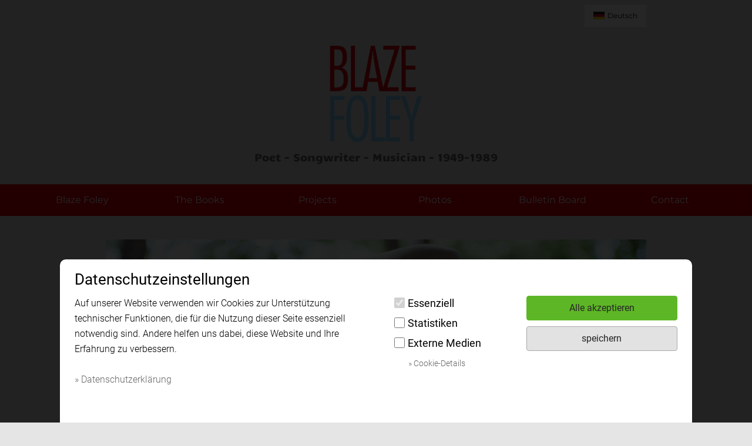

--- FILE ---
content_type: text/html; charset=UTF-8
request_url: https://blazefoleybuch.de/?lang=en
body_size: 41399
content:
<!doctype html>
<html>
<head>
<meta charset="UTF-8">
<meta name="viewport" content="width=device-width, initial-scale=1">
<title>Blaze Foley (Michael David Fuller) - Blaze Foley - Buch</title>

<link href="css/reset.css" rel="stylesheet" type="text/css">
<link href="css/normalize.css" rel="stylesheet" type="text/css">
<link rel="stylesheet" href="css/jquery.fancybox.css?v=2.1.5" type="text/css" media="screen" />
<link rel="stylesheet" type="text/css" href="helpers/jquery.fancybox-buttons.css?v=1.0.5" />
<link rel="stylesheet" type="text/css" href="helpers/jquery.fancybox-thumbs.css?v=1.0.7" />

<link href="css/masonry.css" rel="stylesheet" type="text/css">
<link href="css/blaze_styles.css?v=1.4" rel="stylesheet" type="text/css">
<link href="css/blaze_styles_desktop.css?v=1.4" rel="stylesheet" type="text/css">

<script type="text/javascript" src="js/jquery-1.11.3.min.js"></script>
<script type="text/javascript" src="js/jquery.fancybox.pack.js?v=2.1.5"></script>
<script type="text/javascript" src="helpers/jquery.fancybox-buttons.js?v=1.0.5"></script>
<script type="text/javascript" src="helpers/jquery.fancybox-thumbs.js?v=1.0.7"></script>
<script type="text/javascript" src="helpers/jquery.fancybox-media.js?v=1.0.6"></script>
<script src="js/masonry.pkgd.min.js"></script>
<script src="js/imagesloaded.pkgd.min.js"></script>

<link href="cookiebanner/css/cookiebanner.css" rel="stylesheet" type="text/css">
<script>
$(document).ready(function(){
$('#datenschutz').click(function(){
			$('.cookie_box').toggleClass('active');
			$('.close').toggleClass('active');
			$('.cookie_details').removeClass('active');
			$('.closedetail').removeClass('active');
		});
		$('.close').click(function(){
			$('.cookie_box').toggleClass('active');
			$('.close').toggleClass('active');
		});
		$('.schliessen').click(function(){
			$('.cookie_box').toggleClass('active');
			$('.close').toggleClass('active');
		});
		
$('#cookiedetails').click(function(){
			$('.cookie_details').toggleClass('active');
			$('.closedetail').toggleClass('active');
			$('.cookie_box').removeClass('active');
			$('.close').removeClass('active');
		});		
		$('.closedetail').click(function(){
			$('.cookie_details').toggleClass('active');
			$('.closedetail').toggleClass('active');
		});
		$('.schliessendetail').click(function(){
			$('.cookie_details').toggleClass('active');
			$('.closedetail').toggleClass('active');
		});
		
$('#datenschutzeinstellungen').click(function(){
			$('.cookie_details').toggleClass('active');
			$('.closedetail').toggleClass('active');
			$('.cookie_box').removeClass('active');
			$('.close').removeClass('active');
		});				
});
</script>
</head>

<body>

<div id="kopf">
<div class="wrapper">

<div class="mobile_menu" id="mobile_open"></div>

<div class="mobile_nav">
<div class="mobile_close"></div>
<ul>
<li><a class="mobiletoggle" href="#kopf">Top of page</a></li>
<li><a class="mobiletoggle" href="#kopf">Blaze Foley</a></li>
<li><a class="mobiletoggle" href="#buch">The Books</a></li>
<li><a class="mobiletoggle" href="#projekte">Projects</a></li>
<li><a class="mobiletoggle" href="#photos">Photos</a></li>
<!--<li><a class="mobiletoggle" href="#videos">Videos</a></li>-->
<li><a class="mobiletoggle" href="#news">Bulletin Board</a></li>
<li><a class="mobiletoggle" href="#kontakt">Contact</a></li>
</ul>
</div>

<div class="kopf_sprache">
<a href="?lang=de"><img src="img/lang_de.png" alt="DE"><span style="vertical-align:2px;"> Deutsch</span></a>
</div>

<a href="?"><img src="img/logo.png" alt="Blaze Foley" class="kopflogo"></a>
<div class="kopf_slogan">
<a href="?">
Poet - Songwriter - Musician – 1949-1989</a>
</div>

</div>

<div class="navigationsbereich">
<ul>
<li><a id="entstehungnav" href="#kopf">Blaze Foley</a></li>
<li><a id="buchnav" href="#buch">The Books</a></li>
<li><a id="projektenav" href="#projekte">Projects</a></li>
<li><a id="photosnav" href="#photos">Photos</a></li>
<!--<li><a id="videosnav" href="#videos">Videos</a></li>-->
<li><a id="newsnav" href="#news">Bulletin Board</a></li>
<li><a id="kontaktnav" href="#kontakt">Contact</a></li>
</ul>


</div>


</div>
<div id="main">
<div class="wrapper">

<img src="img/titelbild.jpg" alt="Foto: © C.P. Vaughn - All Rights Reserved" class="titelbild">
<div class="imgcopy">
Foto: © C.P. Vaughn - All Rights Reserved
</div>

<!--
<div class="facebooklnk">
The books on Facebook: <a href="https://www.facebook.com/BFIGermany/" target="_blank">@BFI-Germany</a>
</div>
-->

<div class="entstehung_wrap">
<div class="entstehung" id="buch">
<div class="block_halb_l">
<a href="img/2023_cover_front.jpg" class="masonry" data-fancybox="booka" rel="booka">
<img src="img/2023_cover_front.jpg" class="buchcover_middle">
</a>
<a href="img/2023_cover_back.jpg" class="masonry" data-fancybox="bookb" rel="booka">
<img src="img/2023_cover_back.jpg" class="buchcover_small">
</a>
<div class="price" style="margin:-6px 0px 15px 0px; line-height:18px;"><span class="price_small">Cover Illustration: Riki Blanco</span></div>
<div class="price">23,80 &euro; <span class="price_small">plus shipping and handling</span></div>
<div class="bestellen__bereich">
<a href="mailto:info@blazefoleybuch.de" target="_blank" class="bestellen_button">Order the book at: info@blazefoleybuch.de</a>
</div>
</div>


<div class="block_halb_r">




<h1>Encounters with Blaze Foley, his songs and Duct Tape</h1>
<h2>Poet - Songwriter - Musician (1949-1989)</h2>

<p>
We set out on the Blaze adventure
admitted and found that there were still so many
Stories about Blaze Foley are there. In this book
friends and acquaintances describe theirs
Memories of Blaze.
</p>
<p>
We wrote down these memories like this
and reproduced as communicated to us
became.
</p>
<p>
Blaze had many facets present in his environment
were perceived differently. And so
the stories are different too
Many companions' memories of Blaze.
</p>
<p>
That he's with so many people over 30 years
still so present after his death shows
us that he is more than just a musician and
songwriter was. It seems something spiritual
to have assumed from him. Maybe it is
this mysticism that still surrounds his person today
and Blaze Foley keeps in our minds.
</p>
<p>
It seems Blaze is more alive today than ever
ever.
</p>
<div class="line"></div>
<p>
<span class="bold">Content</span><br/>
- Encounters with Blaze Foley<br/>
- About Marsha, Blaze's blue notebook and five lyrics<br/>
- John Clay Tribute Album<br/>
- Reviews of new releases<br/>
- The albums reviewed by fans<br/>
- The tribute albums reviewed by fans<br/>
- The soundtrack of the "Duct Tape Messiah"<br/>
- The Hollywood film "Blaze"<br/>
- Project "The Complete Outhouse Sessions"<br/>
- Carey January deceased<br/>
</p>



</div>
<div class="linie"></div>

</div>


<div class="entstehung" id="entstehunga">
<div class="block_halb_l">
<a href="img/cover_en_1.png" class="masonry" data-fancybox="bookb" rel="bookb">
<img src="img/cover_en_1.png" class="buchcover_middle">
</a>
<a href="img/cover_en_rs_1.jpg" class="masonry" data-fancybox="bookb" rel="bookb">
<img src="img/cover_en_rs_1.jpg" class="buchcover_small">
</a>
<div class="price">19,80 &euro; <span class="price_small">plus shipping and handling</span></div>
<div class="bestellen__bereich">
<a href="mailto:info@blazefoleybuch.de" target="_blank" class="bestellen_button">US Customer can buy the Book "Blaze Foley - From Misfit to Legend" on Amazon, it is sold by Lost Art Records.<br/>Alternatively you can order by email.
Please send your request to:
info@blazefoleybuch.de</a>
</div>
</div>
<div class="block_halb_r">
<h1>Blaze Foley - From Misfit to Legend</h1>
<h2>Poet - Songwriter - Musician (1949-1989)</h2>
<p>
 This book tells the tragic story of a singer-songwriter who was a part of the Austin, Texas music scene in the 1980s. Townes van Zandt, Gurf Morlix, Lucinda Williams and Calvin Russell – to name but a few – were his friends. Unfortunately, he never released an album while he was alive – the master tapes to his first album were stolen from his car, the ones from his second album were confiscated by the FBI and when he tried recording an album for the third time, the tapes got lost in the recording studio. Ten years after his death, some of those recordings were found and released.<br/><br/>
 </p>
 <p>
And yet, Blaze Foley has achieved the status of a legend. He was a complicated character, an outsider, often homeless. He crashed on the couches of friends until they kicked him out, or he slept beneath pool tables in clubs and bars. He never held down a regular job since he wanted to dedicate his life to music. Duct tape became his trademark, on his clothes, his boots and everywhere.<br/>
He had a wealth of empathy for the downtrodden, for the poor, for those living on the fringes of society, just like him. He hated injustice and witnessing it made him very angry. It was exactly this desire to stand up against injustice and to help the helpless which led to his demise. He was killed by a gunshot on February 1, 1989.<br/><br/><br/>
</p>
<p>
<span class="fett">Contents</span><br/>
- Fall and Rise of Blaze Foley<br/>
- Publications about Blaze Foley's beginnings<br/>
- Publications about Blaze's death and the trial<br/>
- Publications about Blaze's afterlife<br/>
- Blaze Foley's music<br/>
- Documentary “Blaze Foley – Duct Tape Messiah”<br/>
- Living in the Woods in a Tree<br/>
- Chuck Lamb and the Austin Outhouse<br/>
- Memories of Blaze<br/>
- Ambassador for Blaze<br/>
- Ezalb Yelof's marker art<br/>
- Live Oak Cemetery<br/>
</p>
<br/><br/>

</div>
<div class="linie"></div>





<div class="entstehung">
<h1>About the origin of the books</h1>
<p>
<img src="img/blaze01_1.png" alt="Blaze Foley" class="bild_text_rechts">
Our first encounter with Blaze Foley was rather unspectacular. We saw a music video in which
A mustachioed stranger sang “Snowing on Raton” with Townes Van Zandt.<br/><br/>
We became curious because we liked what we heard and saw. We found out that
Blaze tragically died in 1989 and discovered that it was here in
There is very little information about him in Germany. We searched the internet to find out more
to find out about him. Little by little we came into contact with old companions of Blaze. We
found articles on homepages and in archives of American newspapers. Over time grew
our collection. Many of these older, mainly English publications contradicted this
however, differ in their content. At the same time we got all the available albums and tribute albums
from him and discovered his songs. His life story and his music captivated us. The more
The more we learned about Blaze, the more curious we became.<br/><br/>
We found Kevin Triplett's story about the making of the documentary very impressive
“Duct Tape Messiah.” We found ourselves in many of the things Kevin had experienced. It seems like
Blaze would still have the ability to captivate people. That was when
Blaze “moved in with us.” From now on he became a part of our lives.<br/><br/>
Now that we had gathered all the information about Blaze, we decided to do it all
to summarize in a book. This is how  came about<br/><br/>
<strong>“Blaze Foley, an underdog who became a legend,”</strong><br/><br/>
which we published in German in January 2018.<br/><br/>
The reactions to our book were overwhelmingly positive, and the desire for one became clear
English version of the book was sent to us. Since we were so overwhelmed by the big one
There was interest from all over the world, so we got to work. The was published in September 2018
English version of the book entitled<br/><br/>
<strong>“Blaze Foley - From Misfit To Legend”.</strong><br/><br/>
Over time we got to know more and more people from Blaze's environment. They all had
to tell something about Blaze. We were deeply touched that she shared her memories with us
have spoken. We were already planning to capture the memories of these important contemporary witnesses
A second book about Blaze Foley in 2020.<br/><br/>
One of the most important contemporary witnesses is John Casner, who opened his extensive Blaze archive to us.
John is the “keeper of the treasure” when it comes to Blaze’s music. From all the new information and
The second book was written in German: <br/><br/>
<strong>“Encounters with Blaze Foley, his songs and duct tape”.</strong><br/><br/>
It's a beautiful feeling that Blaze's memory and his music reach people across so many borders
connects across.<br/><br/>
During our “time travel” in Blaze’s footsteps, we realized that legends only live when
remind others of them. It's a shame that we weren't able to, Blaze personally
get to know.<br/><br/>
Love & Peace<br/><br/>
<div class="bild_text_center">
<img src="img/carmen_kai_neu.jpg" alt="Carmen und Kai Nees">
<span style="font-size:11px;">Foto: Karl Reiss</span><br/><br/>
Carmen und Kai Nees
</div>
</p>

</div>
<div class="linie"></div>
</div>
</div>

<!--
<div class="buch" id="buch">
<div class="block_wrap">
<div class="block_halb_l">
<img src="img/cover_en.png" alt="Blaze Foley Buch" class="buchcover_big">
<div class="price">19,80 &euro; <span class="price_small">plus shipping and handling</span></div>
<div class="bestellen__bereich">
<a href="mailto:info@blazefoleybuch.de" target="_blank" class="bestellen_button">US Customer can buy the Book "Blaze Foley - From Misfit to Legend" on Amazon, it is sold by Lost Art Records.<br/>Alternatively you can order by email.
Please send your request to:
info@blazefoleybuch.de</a>
</div>

<div class="bestellen_usa">
US Customer can buy the Book "Blaze Foley - From Misfit to Legend" on Amazon, it is sold by Lost Art Records.<br/>
<br/>
Alternatively you can order by email.<br/>

Please send your request to:<br/>

 <a href="mailto:info@blazefoleybuch.de">info@blazefoleybuch.de</a>
 </div>
</div>
<div class="block_halb_r">
<h1>Blaze Foley (Michael David Fuller)</h1>
<h2>December 18, 1949 in Malvern, Arkansas – February 1, 1989 in Austin, Texas</h2>
<p>
 This book was put together in memory of Blaze Foley, a singer-songwriter whose life ended in tragedy. More than 30 years after his passing, his songs have lost none of their quality, charm and relevance.<br/>
<br/>
Unfortunately, we have never had the pleasure of meeting him or seeing him in concert. We only became aware of his music long after his passing.<br/>
<br/>
We are not aiming to rewrite history. This book is a collection of articles originally published elsewhere, texts we commissioned specifically for this book and texts we wrote ourselves – from interviews we conducted with Blaze’s friends, companions, fellow musicians and people who knew him well. Some of them we met in person, some of them sent their accounts via email, some we talked to on the phone.<br/>
<br/>
We hope you enjoy this book and we hope it makes you want to listen to Blaze’s music.<br/>
<br/>
Love &amp; Peace<br/>
Carmen und Kai Nees 
</p>
<div class="linie"></div>
<p>
<span class="fett">Content</span><br/>
- The Fall and Rise of Blaze Foley<br/>
- Publications about Blaze Foley’s Beginnings<br/>
- Publications about Blaze‘s Death and the Following Trial<br/>
- Publications about Blaze‘s Afterlife<br/>
- Blaze Foley‘s Music<br/>
- Deep South Productions<br/>
- Lost Art Records<br/>
- Documentary „Blaze Foley – Duct Tape Messiah“<br/>
- Living in the Woods in a Tree<br/>
- Chuck Lamb and the Austin Outhouse<br/>
- Remembering Blaze<br/>
- Ambassadors for Blaze<br/>
- Ezalb Yelof‘s Marker Art<br/>
- Live Oak Cemetery <br/>
</p>
</div>
</div>
<div class="linie"></div>

<h1>About this book</h1>
<p>
<img src="img/blaze01.png" alt="Blaze Foley" class="bild_text_rechts">
The first time we encountered Blaze was unspectacular. We caught a video of Townes van Zandt singing “Snowing On Raton” in duet with a man with a mustache.
We had never heard of Blaze Foley and became curious about him. We found out he had died tragically in 1989. We also realized that information about him was hard to come by in Germany. Very few people we talked to had ever heard of him.<br/><br/>

On the internet we found some more information and got in touch with some of his old friends and cohorts. One of them was John Casner who granted us access to his considerable digital archive of all things Blaze.<br/>
Over time we collected a sizable number of articles and texts about Blaze ourselves – many of them reiterating the same content. The more we learned about Blaze, the more we wanted to know. His music and his life were spellbinding. We obtained all available original and tribute albums and thus discovered and encountered his songs in many different versions.<br/>
After we had collected a lot of material on Blaze, we decided to keep his memory alive in Germany. From then on, Blaze “moved in” with us and became a part of our daily lives. It seems like he still has the power to mesmerize people.<br/>
When we heard that Barbara K and David Waddell, old friends of Blaze’s, were both living in Germany, we got in touch with them. We met them and they told us lots of stories about him. This was incredibly thrilling because up until then, we had gained our only knowledge from articles and press clippings. This was the first-time we received first-hand information.<br/>
Subsequently, we got in touch with many more people from Blaze’s orbit and everybody had their stories and anecdotes to share. We were particularly impressed with what Kevin Triplett told us about the making of his film documentary “Duct Tape Messiah”. We recognized our own struggles in many of the experiences Kevin had made. This was an eventful time for us in which we met many people. We were very moved by their support and their desire to help us in our pursuit.
After the German version of the book was published, we received many requests for an English-language version. We also heard from some of Blaze’s friends we had not been able to get in touch with before. A renewed interest in his life was also piqued by Ethan Hawke’s movie. So we went ahead with an English version of the book which is not merely a translation - it also contains new material not included in the first German-language edition.<br/>
It is a beautiful feeling that Blaze’s music connects people across continents and decades.<br/>
In our search for Blaze we realized that people will only become legends if other people remember them and remind us of them.<br/><br/>

We regret that we never had a chance to meet Blaze in person.<br/><br/>
<div class="bild_text_center">
<img src="img/carmen_kai_neu.jpg" alt="Carmen und Kai Nees">
Carmen and Kai Nees
</div>
</p>

</div>
<div class="linie"></div>
-->




<div class="projekte" id="projekte">
<h1>Projects</h1>


<div class="projekte_bereich">
<a href="https://www.lostartrecords.com/album/outhouse-complete" target="_blank">
<img src="img/pro_outhouse.jpg" alt="Projekte">
</a>
<a href="https://www.lostartrecords.com/album/outhouse-complete" target="_blank"><span style="font-weight:600;">Music Release: The COMPLETE Outhouse Sessions – Lost Art Records</span></a>
<br>
Available for download on all streaming platforms and as a USB music card from Lost Art Records.
<br/>
<a href="https://www.lostartrecords.com/album/outhouse-complete" target="_blank">www.lostartrecords.com/album/outhouse-complete</a>
</div>


<div class="projekte_bereich">
<a href="http://www.blazefoley.com" target="_blank">
<img src="img/projekte_blazefoley.jpg" alt="Projekte">
</a>
<a href="http://www.blazefoley.com" target="_blank">Documentary: <span style="font-weight:600;">„Duct Tape Messiah“</span> - Kevin Triplett.</a>
<br/>
<a href="http://www.blazefoley.com" target="_blank">www.blazefoley.com</a>
</div>

<div class="projekte_bereich">
<img src="img/projekte_livinginthewoods.jpg" alt="Projekte">
Biographical story: <span style="font-weight:600;">„Living in the Woods in a Tree“</span> – Sybil Rosen
</div>


<div class="projekte_bereich">
<a href="http://www.gurfmorlix.com" target="_blank">
<img src="img/gurfmorlix.jpg" alt="Projekte">
</a>
<a href="http://www.gurfmorlix.com" target="_blank">Tribute Album: <span style="font-weight:600;">„Blaze Foley 113th Wet Dream“</span> – Gurf Morlix</a>
<br/>
<a href="http://www.gurfmorlix.com" target="_blank">www.gurfmorlix.com</a>
</div>

<div class="projekte_bereich">
<a href="https://johnclay.bandcamp.com" target="_blank">
<img src="img/projekte_johnclay.jpg" alt="Projekte">
</a>
<a href="https://johnclay.bandcamp.com" target="_blank">Tribute Album: <span style="font-weight:600;">„A Blaze Foley Tribute”</span> – John Clay & Friends</a><br/>
<a href="https://johnclay.bandcamp.com" target="_blank">https://johnclay.bandcamp.com</a>
</div>


<div class="projekte_bereich">
<a href="https://getaustinmusic.com/simply-blaze-foley/" target="_blank">
<img src="img/projekte_dvd.jpg" alt="Projekte">
</a>
<a href="https://getaustinmusic.com/simply-blaze-foley/" target="_blank">Music video: DVD <span style="font-weight:600;">„Simply Blaze Foley“</span> – Hank Sinatra</a>
<br/>
<a href="https://getaustinmusic.com/simply-blaze-foley/" target="_blank">https://getaustinmusic.com/simply-blaze-foley/</a>
</div>


<div class="projekte_bereich">
<img src="img/news11.jpg" alt="Projekte">
Movie: <span style="font-weight:600;">„Blaze“</span> – Director: Ethan Hawke, based on the book „Living in the Woods in a Tree“
<br/>
</div>


<div class="projekte_bereich">
<img src="img/Chet4.jpg" alt="Projekte">
<span style="font-weight:600;">Music Release: Chet O Keefe – Because Of You</span>
<br>
Chet O'Keefe's 2012 album, which includes two tracks written by Blaze.<br>
Chet had composed the music to Blaze's lyrics as a posthumous co-writer.
<br/>
</div>


<div class="projekte_bereich">
<img src="img/Jon Hogan 2.jpg" alt="Projekte">
<span style="font-weight:600;">Music Release: Jon Hogan – Every Now And Then Songs of Townes Van
Zandt & Blaze Foley</span>
<br>
Marsha Weldon asked Jon Hogan to compose the music for three of Blaze's lyrics. Jon released the songs in 2010 along with tracks by Blaze's friend, Townes Van Zandt.
<br/>
</div>


<div class="projekte_bereich">
<a href="https://www.deepsouthaustin.com/" target="_blank">
<img src="img/deepsouth.jpg" alt="Projekte">
</a>
<a href="https://www.deepsouthaustin.com/" target="_blank">www.deepsouthaustin.com</a>
</div>

<div class="projekte_bereich">
<a href="https://lostartrecords.com/" target="_blank">
<img src="img/lostart.jpg" alt="Projekte">
</a>
<a href="https://lostartrecords.com/" target="_blank">www.lostartrecords.com</a>
</div>

</div>

<div class="photos" id="photos">
<h1>Photos</h1>

<div class="bilderbereich">

<div class="masonry-grid">
<div class="grid-sizer"></div>


<div class="grid-item">
<a href="img/bilder01.jpg" class="masonry" data-fancybox="blaze" rel="group1">
<img src="img/bilder01.jpg" class="img-responsive" loading="lazy" alt="...">
</a>
</div>

<div class="grid-item lg-height">
<a href="img/bilder02.jpg" class="masonry" data-fancybox="blaze" rel="group1">
<img src="img/bilder02.jpg" class="img-responsive" loading="lazy" alt="...">
</a>
</div>

<div class="grid-item lg-height">
<a href="img/bilder03.jpg" class="masonry" data-fancybox="blaze" rel="group1">
<img src="img/bilder03.jpg" class="img-responsive" loading="lazy" alt="...">
</a>
</div>

<div class="grid-item lg-height">
<a href="img/bilder04.jpg" class="masonry" data-fancybox="blaze" rel="group1">
<img src="img/bilder04.jpg" class="img-responsive" loading="lazy" alt="...">
</a>
</div>

<div class="grid-item">
<a href="img/bilder05.jpg" class="masonry" data-fancybox="blaze" rel="group1">
<img src="img/bilder05.jpg" class="img-responsive" loading="lazy" alt="...">
</a>
</div>

<div class="grid-item">
<a href="img/bilder06.jpg" class="masonry" data-fancybox="blaze" rel="group1">
<img src="img/bilder06.jpg" class="img-responsive" loading="lazy" alt="...">
</a>
</div>

<div class="grid-item">
<a href="img/bilder07.jpg" class="masonry" data-fancybox="blaze" rel="group1">
<img src="img/bilder07.jpg" class="img-responsive" loading="lazy" alt="...">
</a>
</div>

<div class="grid-item">
<a href="img/bilder08.jpg" class="masonry" data-fancybox="blaze" rel="group1">
<img src="img/bilder08.jpg" class="img-responsive" loading="lazy" alt="...">
</a>
</div>

<!--
<div class="grid-item">
<a href="img/bilder09.jpg" class="masonry" data-fancybox="blaze" rel="group1">
<img src="img/bilder09.jpg" class="img-responsive" loading="lazy" alt="...">
</a>
</div>
-->

</div>

</div>
</div>


<!--
<div class="videos" id="videos">
<h1>Videos</h1>
<div class="videowrap">
</div>

</div>
-->


<div class="news" id="news">
<h1>Bulletin Board</h1>
<div class="newsblock">
<div class="newsblock_doppel">
<a href="img/pinwand_staticroots01.jpg" class="masonry" data-fancybox="blaze" rel="news">
<img src="img/pinwand_staticroots01.jpg" class="img-responsive" loading="lazy" alt="..." style="width:100%; height:auto;">
</a>
</div>

<div style="float:left; width:calc(65% - 35px); height:auto; margin:20px 0 0 0;">
Oberhausen – 11. & 12. Juli 2025<br/>
<h4>Static Roots Festival dieses Jahr ohne einen Blaze Foley Song!</h4>

<div style="float:left; width:100%; height:auto; margin:20px 0 0 0;">
<strong>Dafür aber einem großen Blaze Foley Fan.</strong>
<br>
Wir haben Todd Day Wait in Oberhausen getroffen.
Ihr erinnert Euch, unser Buch über Blaze ist im in die Staaten gefolgt.<br>

<div style="float:left; width:100%; height:auto;">
<a href="img/pinwand_staticroots02.jpg" class="masonry" data-fancybox="blaze" rel="news">
<img src="img/pinwand_staticroots02.jpg" class="img-responsive" loading="lazy" alt="..." style="width:41%; height:auto; margin:10px 1% 4px 0;">
</a>
<a href="img/pinwand_staticroots03.jpg" class="masonry" data-fancybox="blaze" rel="news">
<img src="img/pinwand_staticroots03.jpg" class="img-responsive" loading="lazy" alt="..." style="width:57%; height:auto; margin:10px 0 4px 1%;">
</a>
<div style="float:left; width:57%; height:auto; margin:0px 0 10px 43%; font-size:12px; line-height:15px;">
Carmen, Todd Day Wait und Kai
</div>
</div>
</div>

<div style="float:left; width:100%; height:auto; margin:20px 0 0 0;">
Auf dem Festival haben wir Kerstin Töppe endlich persönlich kennengelernt. Im Gepäck hatte sie diesen wunderschönen selbst bemalten Stein nach einem Motiv von Ezalb Yelof.  Wir haben uns riesig über dieses Geschenk gefreut, da wir den Frosch sehr lieben.<br>
Kerstin & Ihr Mann Jochen Luczak sind auch große Blaze Fans. Beide spielen Ukulele und haben letztes Jahr das Grab von Blaze besucht.<br>
Natürlich nicht ohne einen Blaze Song zu spielen.<br>
<div style="float:left; width:100%; height:auto;">
<a href="img/pinwand_staticroots04.jpg" class="masonry" data-fancybox="blaze" rel="news">
<img src="img/pinwand_staticroots04.jpg" class="img-responsive" loading="lazy" alt="..." style="width:49%; height:auto; margin:10px 1% 2px 0%;">
</a>
<div class="responsive-video_wrap" style="float:left; width:100%; height:auto; margin:10px 0 10px 0%;">
<div class="responsive-video">
<iframe width="560" height="315" src="https://www.youtube-nocookie.com/embed/Al_sr_yfm3g?wmode=transparent&amp;vq=hd1080" frameborder="0" allowfullscreen="true">
</iframe>
</div>
</div>
</div>
</div>

</div>
</div>


<div class="newsblock" style="border: solid 5px #000000;">
<a href="img/pinwand_marsha.jpg" class="masonry" data-fancybox="blaze" rel="news">
<img src="img/pinwand_marsha.jpg" class="img-responsive" loading="lazy" alt="...">
</a>
April 2025
 <h4>Traurige Nachrichten</h4>
<br>
Marsha Weldon, die Schwester von Blaze und seine Nachlassverwalterin ist nach schwerer Krankheit am 19. April 2025 verstorben.<br><br>
Den letzten Kontakt hatten wir mit Marsha im Januar 2025, sie war sehr optimistisch die Krankheit im Griff zu haben. Mit wie viel Kraft und Gottvertrauen sie alle Nebenwirkungen ihrer Behandlung hinnahm war bewundernswert.<br><br>
Wir vermissen Marsha sehr und sind in Gedanken bei Ihrer Familie.
</div>


<div class="newsblock">
<div class="newsblock_doppel">
<a href="img/news21.jpg" class="masonry" data-fancybox="blaze" rel="news">
<img src="img/news21.jpg" class="img-responsive" loading="lazy" alt="..." style="width:100%; height:auto;">
</a>
</div>

<div style="float:left; width:calc(65% - 35px); height:auto; margin:20px 0 0 0;">

Oberhausen – 12. & 13. Juli 2024<br/>
<h4>Kein Static Roots Festival ohne einen Blaze Foley Song</h4>

<div style="float:left; width:100%; height:auto; margin:20px 0 0 0;">
<strong>Louien mit einem der schönsten Blaze Foley Songs</strong>
<a href="img/news21_1.jpg" class="masonry" data-fancybox="blaze" rel="news">
<img src="img/news21_1.jpg" class="img-responsive" loading="lazy" alt="..." style="width:42.5%; height:auto; margin:10px 1% 10px 0;">
</a>
<div class="responsive-video_wrap" style="float:left; width:55.5%; height:auto; margin:10px 0 10px 1%;">
<div class="responsive-video">
<iframe width="560" height="315" src="https://www.youtube-nocookie.com/embed/dgPXLBhHKhs?wmode=transparent&amp;vq=hd1080" frameborder="0" allowfullscreen="true">
</iframe>
</div>
</div>

</div>


<div style="float:left; width:100%; height:auto; margin:20px 0 0 0;">
<strong>Louis Brennan mit Band</strong>
<br>
Als wir mit Louis Brennan und Ned Cartwright (Piano & Keyboard) ins Gespräch kamen, erfuhren wir, dass sie große Blaze Fans sind. 
Also, schenkten wir Ihnen unser englisches Buch über Blaze mit dem Versprechen, wenn wir sie das nächste Mal auf einem Konzert sehen, werden sie einen Blaze Song spielen.<br>
<a href="https://www.louisbrennanmusic.com/videos" target="_blank">www.louisbrennanmusic.com/videos</a>
<div style="float:left; width:100%; height:auto;">
<a href="img/news21_2.jpg" class="masonry" data-fancybox="blaze" rel="news">
<img src="img/news21_2.jpg" class="img-responsive" loading="lazy" alt="..." style="width:49%; height:auto; margin:10px 1% 10px 0;">
</a>
<a href="img/news21_3.jpg" class="masonry" data-fancybox="blaze" rel="news">
<img src="img/news21_3.jpg" class="img-responsive" loading="lazy" alt="..." style="width:49%; height:auto; margin:10px 0 10px 1%;">
</a>
<a href="img/news21_4.jpg" class="masonry" data-fancybox="blaze" rel="news">
<img src="img/news21_4.jpg" class="img-responsive" loading="lazy" alt="..." style="width:100%; height:auto; margin:0px 0 2px 0%;">
</a>
<div style="float:left; width:100%; height:auto; margin:0px 0% 10px 0%; font-size:12px; line-height:15px;">
Kai, Carmen, Louis Brennan und Ned Cartwright
</div>
</div>
</div>

<div style="float:left; width:100%; height:auto; margin:20px 0 0 0;">
<strong>Prinz Grizzley</strong>
<br>
Wir haben uns riesig gefreut Prinz Grizzley bei dem Static Roots Festival kennenzulernen. Bei unserer Unterhaltung erzählte er uns ganz im Vertrauen, dass er Österreichs größter Blaze Fan ist.<br>
Es ist immer wieder schön zu erleben, wie Blaze Menschen zusammen bringt!<br>
<a href="https://prinzgrizzley.com/" target="_blank">prinzgrizzley.com</a>
<div style="float:left; width:100%; height:auto;">
<a href="img/news21_6.jpg" class="masonry" data-fancybox="blaze" rel="news">
<img src="img/news21_6.jpg" class="img-responsive" loading="lazy" alt="..." style="width:49%; height:auto; margin:10px 1% 10px 0;">
</a>
<a href="img/news21_7.jpg" class="masonry" data-fancybox="blaze" rel="news">
<img src="img/news21_7.jpg" class="img-responsive" loading="lazy" alt="..." style="width:49%; height:auto; margin:10px 0% 10px 1%;">
</a>
<a href="img/news21_5.jpg" class="masonry" data-fancybox="blaze" rel="news">
<img src="img/news21_5.jpg" class="img-responsive" loading="lazy" alt="..." style="width:49%; height:auto; margin:0px 1% 2px 0%;">
</a>
</div>
</div>

</div>

</div>

<div class="newsblock">
<div class="newsblock_doppel">
<a href="img/news20.jpg" class="masonry" data-fancybox="blaze" rel="news">
<img src="img/news20.jpg" class="img-responsive" loading="lazy" alt="...">
</a>
<a href="img/news20_1.jpg" class="masonry" data-fancybox="blaze" rel="news">
<img src="img/news20_1.jpg" class="img-responsive" loading="lazy" alt="...">
</a>
</div>
1. Juli 2024
<h4>"Duck Car (Facing Left)" im Original ein Kunstwerk von Blaze Foley.</h4>
Den von Kai bemalten Stein haben wir Kevin Triplett für Marsha Weldon, der Schwester von Blaze mitgegeben.<br/>
Jetzt ist er angekommen und Marsha hat uns dieses wunderschöne Foto geschickt. Es ist schön den Stein bei Blazes Stiefeln und seinem E.T. Hut zu sehen<br><br/>
Wir haben uns riesig gefreut! <br>
</div>

<div class="newsblock">
16. Mai 2024<br/>
<h4>Hier eine kleine Geschichte zu diesem wunderschönen Video von Kerstin Töppe und ihrem Mann 
Jochen Luczak am Grab von Blaze Foley.</h4>
Beide sind erst vor kurzem von ihrer Texas Reise zurückgekehrt. Kurz bevor es losging sind sie
 durch Zufall (wie sollte es auch anders sein) mit der Musik von Blaze in Berührung gekommen.
Also haben sie sich erstmal eine CD und unser erstes Buch (Blaze Foley-Ein Außenseiter, der zur 
Legende wurde) besorgt. Mit ein paar Blaze Songs und ihrer Ukulele im Gepäck ging es dann nach 
Texas.<br/>
In Manchaca führte sie ihr Weg zu dem Live Oak Cemetry und dank unserer Skizze im Buch haben 
sie sofort das Grab von Blaze gefunden.<br/>
Dort angekommen haben sie ein paar Blaze Songs gesungen. Schnell kamen noch ein paar andere 
Fans hinzu und einer davon hat dann bei
"If I could only fly" mitgesungen.<br/> 
Was für ein großartiges Erlebnis!<br/>
<br/>
<div class="responsive-video_wrap">
<div class="responsive-video">
<iframe width="560" height="315" src="https://www.youtube-nocookie.com/embed/Al_sr_yfm3g?wmode=transparent&amp;vq=hd1080" frameborder="0" allowfullscreen="true">
</iframe>
</div>
</div>
</div>

<div class="newsblock">
<a href="img/news19.jpg" class="masonry" data-fancybox="blaze" rel="news">
<img src="img/news19.jpg" class="img-responsive" loading="lazy" alt="...">
</a>
28. April 2023
<h4>Heute in unserem Briefkasten:</h4>
Blaze Foleys Original Austin Outhouse Sessions von 1988 die wenige Tage vor seinem tragischen 
Tod aufgenommen wurden. Wenn man sich zurücklehnt, die Augen schließt und sich die
 Aufnahmen anhört, könnte man glauben, man wäre im „Austin-Outhouse“ dabei. Es ist schon ein 
Erlebnis Blaze so nahe zu sein.<br><br>
Die Downloads finden sich auf allen Streaming Plattformen oder sind auf einer USB-Musikkarte 
bei Lost Art Records erhältlich.<br><br>
Vielen Dank Craig McDonald und John Casner!<br><br>
<a href="https://www.lostartrecords.com/" target="_blank">www.lostartrecords.com</a>
</div>

<div class="newsblock">
<a href="img/news_countrytimes.jpg" class="masonry" data-fancybox="blaze" rel="news">
<img src="img/news_countrytimes.jpg" class="img-responsive" loading="lazy" alt="...">
</a>
Buchtipp unseres Buches „Begegnungen mit Blaze Foley, seinen Songs &amp; Duct Tape“ in der Country Times.<br><br><br>
<a href="pdf/CT-BlazeFoley.pdf" target="_blank">PDF runterladen</a>
</div>

<div class="newsblock">
<a href="img/news_rocktimes.jpg" class="masonry" data-fancybox="blaze" rel="news">
<img src="img/news_rocktimes.jpg" class="img-responsive" loading="lazy" alt="...">
</a>
Buchtipp unseres Buches „Begegnungen mit Blaze Foley, seinen Songs &amp; Duct Tape“ im RockTimes Onlinemagazin.<br><br><br>
<a href="https://www.rocktimes.info/blaze-foley-begegnungen-mit-blaze-foley-seinen-songs-und-duct-tape-von-carmen-kai-nees-buch-review/" target="_blank">Link zu rocktimes.info</a>
</div>


<div class="newsblock">
<a href="img/2023_cover_front.jpg" class="masonry" data-fancybox="blaze" rel="news">
<img src="img/2023_cover_front.jpg" class="img-responsive" loading="lazy" alt="...">
</a>
Thomas Waldherr hat am 29. September 2023 auf Country.de unser neues Buch „Begegnungen mit Blaze Foley, seinen Songs &amp; Duct Tape“ vorgestellt.<br><br><br>
<a href="https://www.country.de/2023/09/29/carmen-nees-kai-nees-blaze-foley-buch/" target="_blank">Link zu Country.de</a>
</div>

<div class="newsblock">
<a href="img/news03.jpg" class="masonry" data-fancybox="blaze" rel="news">
<img src="img/news03.jpg" class="img-responsive" loading="lazy" alt="...">
</a>
Am 16. Oktober 2023 wurde auf Americana UK anlässlich der 2. Auflage unseres Buches „Blaze Foley „From Misfit To Legend“ eine sehr schöne Rezension von Rick Bayles veröffentlicht.<br><br><br>
<a href="https://americana-uk.com/book-review-carmen-kai-nees-blaze-foley-from-misfit-to-legend?fbclid=IwAR0_bvknBrHGdY24sHfA_Ts02QcMp59wXyJ5wRaaN2R4DZ8peFEZcQkSN-k" target="_blank">Link zu Americana UK</a>
</div>


<div class="newsblock">
<div class="newsblock_doppel">
<a href="img/riki_blanco_cover2.jpg" class="masonry" data-fancybox="blaze" rel="news">
<img src="img/riki_blanco_cover2.jpg" class="img-responsive" loading="lazy" alt="...">
</a>
<a href="img/riki_blanco_cover1.jpg" class="masonry" data-fancybox="blaze" rel="news">
<img src="img/riki_blanco_cover1.jpg" class="img-responsive" loading="lazy" alt="...">
</a>
</div>
Riki Blanco, ein international erfolgreicher spanischer Illustrator, dessen Werke schon vielfach ausgezeichnet wurden, hat die Illustrationen von unserem Buch „Begegnungen mit Blaze Foley, seinen Songs und Duct Tape“ gestaltet. Riki hat im Laufe der Zeit mehr als 30 Bücher veröffentlicht. Wir sind sehr glücklich, dass wir Rikis Werke für das Cover unseres Buches verwenden durften.<br><br><br>
<a href="https://www.rikiblanco.net/" target="_blank">www.rikiblanco.net</a><br><br>
<a href="https://www.facebook.com/riki.blanco.1" target="_blank">www.facebook.com/riki.blanco.1</a>
</div>

<div class="newsblock">
12.07.2023<br/>
<strong>Jacques Mees & Dylan Michels - I should have been home with you</strong><br/>
<br/>
<div class="responsive-video_wrap">
<div class="responsive-video">
<iframe width="560" height="315" src="https://www.youtube-nocookie.com/embed/ATfEQhhOzbs?wmode=transparent&amp;vq=hd1080" frameborder="0" allowfullscreen="true">
</iframe>
</div>
</div>
<strong>Gelungenes, außergewöhnliches Cover von Blazes Song!</strong>
</div>


<div class="newsblock">
14.02.2023<br/>
<strong>Billy Strings - Live Blaze Foley Tribute at Live Oak Cemetery</strong><br/>
<br/>
<div class="responsive-video_wrap">
<div class="responsive-video">
<iframe width="560" height="315" src="https://www.youtube-nocookie.com/embed/fI-aBHCMQnE?wmode=transparent&amp;vq=hd1080" frameborder="0" allowfullscreen="true">
</iframe>
</div>
</div>
<strong>Wir konnten Billy Strings am 7. August live in der Batschkapp erleben.</strong>
</div>


<div class="newsblock">
<a href="img/Todd_Day_Wait_Koenigskeller.jpg" class="masonry" data-fancybox="blaze" rel="news">
<img src="img/Todd_Day_Wait_Koenigskeller.jpg" class="img-responsive" loading="lazy" alt="...">
</a>
16.07.2023
 <h4>Todd Day Wait im Dreikönigskeller, Frankfurt</h4>
</div>


<div class="newsblock">
<div class="newsblock_doppel">
<a href="img/20230708_174537.jpg" class="masonry" data-fancybox="blaze" rel="news">
<img src="img/20230708_174537.jpg" class="img-responsive" loading="lazy" alt="...">
</a>
<a href="img/Bild_von_Volker_Ebert.jpg" class="masonry" data-fancybox="blaze" rel="news">
<img src="img/Bild_von_Volker_Ebert.jpg" class="img-responsive" loading="lazy" alt="...">
</a>
</div>
08.07.2023
 <h4>Static Roots Festival - Dylan Earl</h4>
 <div class="responsive-video_wrap">
<div class="responsive-video">
<iframe width="560" height="315" src="https://www.youtube-nocookie.com/embed/8E3ILIiZVRo?wmode=transparent&amp;vq=hd1080" frameborder="0" allowfullscreen="true">
</iframe>
</div>
</div>
</div>


<div class="newsblock">
<a href="img/pro_waddell.jpg" class="masonry" data-fancybox="blaze" rel="news">
<img src="img/pro_waddell.jpg" class="img-responsive" loading="lazy" alt="...">
</a>
06.06.2023<br>
 <h4>Besuch bei David Waddell in Konstanz</h4>
</div>


<div class="newsblock">
<div class="newsblock_doppel">
<a href="img/Kevin_30102022.jpg" class="masonry" data-fancybox="blaze" rel="news">
<img src="img/Kevin_30102022.jpg" class="img-responsive" loading="lazy" alt="...">
</a>
<a href="img/20221027_102524.jpg" class="masonry" data-fancybox="blaze" rel="news">
<img src="img/20221027_102524.jpg" class="img-responsive" loading="lazy" alt="...">
</a>
</div>
Oktober 2022<br><br>
Kevin Triplett besuchte uns in Rödermark. Zusammen begleiteten wir den „Keltenzug“
ein Stück.<br><br>
Als Kevin abreiste, war sein Gepäck um drei Steine schwerer. Ein Stein ging an Marsha
Weldon, einer an Sybil Rosen und einer blieb bei Kevin.
</div>


<div class="newsblock">
<div class="newsblock_doppel">
<a href="img/Acr69548270487594428422.jpg" class="masonry" data-fancybox="blaze" rel="news">
<img src="img/Acr69548270487594428422.jpg" class="img-responsive" loading="lazy" alt="...">
</a>
<a href="img/361426768_1340702296545163_2709439826120734126_n.jpg" class="masonry" data-fancybox="blaze" rel="news">
<img src="img/361426768_1340702296545163_2709439826120734126_n.jpg" class="img-responsive" loading="lazy" alt="...">
</a>
</div>
24. August 2022<br><br>
Todd Day Wait spielte im Feinstaub, Frankfurt.<br><br>
Tobias mit Blaze im Gepäck, zu Besuch bei Todd, in den USA
</div>


<div class="newsblock">
<div class="newsblock_doppel">
<a href="img/news02.jpg" class="masonry" data-fancybox="blaze" rel="news">
<img src="img/news02.jpg" class="img-responsive" loading="lazy" alt="...">
</a>
<a href="img/news01.jpg" class="masonry" data-fancybox="blaze" rel="news">
<img src="img/news01.jpg" class="img-responsive" loading="lazy" alt="...">
</a>
</div>
 <h4>Blaze Foley - Tribute</h4>
Gestern Abend durften wir den Besuchern des „Felsenkeller am Zauberberg“ in Kelkheim Blaze Foley vorstellen. Phil Douglas hat zwischen unserer Erzählung, sehr einfühlsam die wunderbaren Songs von Blaze gespielt. Besonders der „Oval Room“ kam in Phils modernisierter Variante sehr gut an und auch „Election Day“ war vor der heutigen Hessenwahl genau der richtige Song. Die Bar war gestern bis auf den letzten Platz besetzt, so dass einige Gäste, die etwas später kamen stehen mussten. So gut wie niemand kannte Blaze oder seine Musik.Es war ein toller Abend voller Emotionen. Zum Schluss sangen wir alle gemeinsam Lucinda Williams „Drunken Angel“. Es war schön zu sehen wie interessiert die Menschen an der Geschichte von Blaze waren.<br/><br/>
Vielen Dank an Saskia und Phil! Es wird für uns ein unvergesslicher Abend bleiben. 
</div>





<div class="newsblock">
<a href="img/news03.jpg" class="masonry" data-fancybox="blaze" rel="news">
<img src="img/news03.jpg" class="img-responsive" loading="lazy" alt="...">
</a>
 <h4>Blaze Foley - From Misfit To Legend</h4>
  Als im Januar 2018 unser Buch erschien, war noch nicht klar, dass wir in diesem Jahr noch ein zweites Buch veröffentlichen werden.<br/><br/>
Doch viele Stimmen aus den USA und auch aus dem englischsprachigen Raum hier in Europa wünschten sich dieses Buch in englischer Sprache..<br/><br/>
Den Arbeitsaufwand haben wir natürlich gnadenlos unterschätzt, weil viele Texte ja ursprünglich auf Englisch waren. Aber eine Bilddatei eines Zeitungsartikels ist keine editierbare Textdatei und so haben wir viele diese Zeitungsartikel abgetippt und in Form gebracht.<br/><br/>
An unserem ersten Urlaubstag konnten wir dann noch den Druck freigeben und nach unserer Rückkehr die letzten Formalitäten, wie zum Beispiel die Anmeldung beim Verband lieferbarer Bücher (VLB) erledigen.<br/><br/>

Ab dem 21.09.2018 ist „Blaze Foley – From Misfit To Legend” (ISBN 978-3-00-060018-0) offiziell erhältlich!
</div>


<div class="newsblock">
<a href="img/news04.jpg" class="masonry" data-fancybox="blaze" rel="news">
<img src="img/news04.jpg" class="img-responsive" loading="lazy" alt="...">
</a>
 <h4>Vorstellung unseres Buches am 08.09.2018 auf dem "Bluegrass Festival" der Country &amp; Western Friends Kötz</h4>
 Erster Einsatz des Duxedo bei einer Lesung auf der offenen Bühne am Samstagnachmittag. Nach Carmens Einleitung las Kai ein paar Textpassagen aus unserem Buch und erklärte Blazes Duct Tape Fetisch anhand des Duxedo.<br/><br/>

Vielen Dank an Peter Wroblewski von den Country &amp; Western Friends Kötz für die Möglichkeit das Buch "Blaze Foley - Ein Außenseiter, der zur Legende wurde vorzustellen. 
</div>


<div class="newsblock">
<a href="img/news05.jpg" class="masonry" data-fancybox="blaze" rel="news">
<img src="img/news05.jpg" class="img-responsive" loading="lazy" alt="...">
</a>
<h4>Duxedo</h4>
 Inspiriert durch die vielen schönen "Duxedos" hat sich Kai mit unseren Duct Tape Vorräten beschäftigt...<br/><br/>

Der "Duxedo" stammt ursprünglich von Blaze, der sein Sakko mit Duct Tape verschönert hatte. 
</div>

<!--
<div class="newsblock">
Das Rolling Stone Magazin veröffentlichte einen Bericht über den Film "Blaze" von Ethan Hawke. Anlass war der zum Film gehörende Soundtrack, aus dem wir unten den Titel "Clay Pigeons" verlinkt haben.<br/><br/>
Hier geht es zum Artikel: <a href="https://www.rollingstone.com/music/music-country/hear-blaze-foley-biopic-star-sing-clay-pigeons-703463/" target="_blank">Rolling Stone Magazine</a><br/><br/>
<div class="responsive-video_wrap">
<div class="responsive-video">
<iframe width="560" height="315" src="https://www.youtube-nocookie.com/embed/8FqOa6RaOs8?wmode=transparent&amp;vq=hd1080" frameborder="0" allowfullscreen="true">
</iframe>
</div>
</div>

</div>
-->


<div class="newsblock">
Der offizielle Trailer zu "Blaze" ist online.<br/><br/>
<div class="responsive-video_wrap">
<div class="responsive-video">
<iframe width="560" height="315" src="https://www.youtube-nocookie.com/embed/sXvwFdTTwhI?wmode=transparent&amp;vq=hd1080" frameborder="0" allowfullscreen="true">
</iframe>
</div>
</div>

</div>


<div class="newsblock">
<a href="img/news06.jpg" class="masonry" data-fancybox="blaze" rel="news">
<img src="img/news06.jpg" class="img-responsive" loading="lazy" alt="...">
</a>
 <h4>Blaze Foley – Duct Tape Messiah – Deluxe Edition</h4>
Die Dokumentation von Kevin Triplett ist seit gestern bei uns.<br/>
Bis jetzt hatten wir uns mit der DVD Beilage von der Soundtrack-LP zufrieden gegeben.<br/><br/>
Wir befürchteten dass unser DVD Player am Ländercode der Deluxe Edition scheitern könnte. Da ich aber unbedingt die Original DVD haben wollte habe ich sie jetzt einfach bestellt.<br/>
Schon allein wegen dem schönen Cover lohnt es sich die DVD zu haben.
<br/>
Und siehe da: kein Ländercode vorhanden. Sie lässt sich prima abspielen. 
</div>


<div class="newsblock">
<a href="img/news07.jpg" class="masonry" data-fancybox="blaze" rel="news">
<img src="img/news07.jpg" class="img-responsive" loading="lazy" alt="...">
</a>
 <h4>“If They Could Only Fly”</h4>
Blazes Marker-Kunstwerk hängt seit heute gerahmt an unserer Wand. Jetzt haben wir ihn immer „vor Augen“.
<br/>
Zwei Flamingos in ihrem goldenen Käfig.
<br/><br/>
Wir danken Marsha Weldon für diesen tollen Druck!<br/><br/>
<strong>19.05.2018</strong>
</div>


<div class="newsblock">
<a href="img/news08.jpg" class="masonry" data-fancybox="blaze" rel="news">
<img src="img/news08.jpg" class="img-responsive" loading="lazy" alt="...">
</a>
 <h4>Artikel in der Offenbach-Post</h4>
 Die Offenbach-Post hat am 14. April 2018 einen interessanten Artikel über unser Buch veröffentlicht.
<br/>
Nun ist Blaze auch im Kreis Offenbach angekommen!
<br/><br/>
<a href="https://www.op-online.de/region/roedermark/fasziniert-panzerband-musiker-9777927.html" target="_blank">Artikel: Fasziniert vom "Panzerband"-Musiker</a>
</div>

<!--
<div class="newsblock">
<a href="img/news09.jpg" class="masonry" data-fancybox="blaze" rel="news">
<img src="img/news09.jpg" class="img-responsive" loading="lazy" alt="...">
</a>
Marsha Weldon, Blazes Schwester hat hochwertige Drucke von Blazes Marker-Kunst anfertigen lassen.
<br/>
Sie sind über Ebay erhältlich.
<br/><br/>
Unsere "Flamingos" (Buch, Seite 151) sind schon unterwegs nach Deutschland. 
</div>
-->


<div class="newsblock">
<a href="img/news10.jpg" class="masonry" data-fancybox="blaze" rel="news">
<img src="img/news10.jpg" class="img-responsive" loading="lazy" alt="...">
</a>
 <h4>Der Plastikpunk im Honkytonk</h4>
  Wir können es kaum glauben, dass „Faust Kultur“ eines der bundesweit renommiertesten Kulturportale über unser Buch „Blaze Foley – Ein Außenseiter, der zur Legende wurde“ berichtet.<br/>
Es ist schön zu sehen, dass Blaze nun auch in Deutschland angekommen ist. 
<br/><br/>
<a href="http://archiv.faustkultur.de/3462-0-Martin-Wimmer-Wer-ist-Blaze-Foley.html" target="_blank">Link zu Faust-Kultur</a>
</div>


<!--
<div class="newsblock">
<a href="img/news11.jpg" class="masonry" data-fancybox="blaze" rel="news">
<img src="img/news11.jpg" class="img-responsive" loading="lazy" alt="...">
</a>
 <h4>"Blaze" auf dem SXSW Festival in Austin, Texas</h4>
Jake Salinas hat ein tolles Review zum Film geschrieben.
<br/><br/>
<a href="https://movietalkwithjakesalinas.com/2018/03/17/review-blaze-sxsw-2018/amp/?__twitter_impression=true" target="_blank">www.movietalkwithjakesalinas.com</a>
</div>
-->

<div class="newsblock">
<a href="img/news12.jpg" class="masonry" data-fancybox="blaze" rel="news">
<img src="img/news12.jpg" class="img-responsive" loading="lazy" alt="...">
</a>
 <h4> Country Times<br/>
Die Clubzeitschrift der Country &amp; Western Friends<br/>
* Koetz 1982 e.V.*</h4>
Peter Wroblewski veröffentlichte im Club-Magazin der Country &amp; Western-Freunde Koetz einen tollen Bericht über unser "Blaze Foley"-Buch.
<br/><br/>
<a href="http://www.cwf-koetz.de/" target="_blank">Link zu den Country &amp; Western Friends Koetz</a>
</div>

<!--
<div class="newsblock">
<a href="img/news13.jpg" class="masonry" data-fancybox="blaze" rel="news">
<img src="img/news13.jpg" class="img-responsive" loading="lazy" alt="...">
</a>
 <h4>Video: Ein bisschen von Blaze und Townes, von Ethan Hawke und Ben Dickey</h4>
Toller Bericht von Peter Blackstock im Magazin "Austin 360" über ein kleines Konzert aus dem Gibson-Showroom auf dem SXSW-Festival. Ethan Hawke und Ben Dickey spielen Songs von Townes van Zandt und Blaze Foley. Charlie Sexton ist laut Bericht schon wieder unterwegs nach Europa um hier mit Bob Dylan zu spielen.
</div>
-->

<div class="newsblock">
<a href="img/news14.jpg" class="masonry" data-fancybox="blaze" rel="news">
<img src="img/news14.jpg" class="img-responsive" loading="lazy" alt="...">
</a>
 <h4>"Legenden leben nur, wenn Menschen an sie erinnern"</h4>
Das "Neue Heimatblatt Rödermark" hat am 22.02.2018 unserem Buch über den Ausnahmekünstler Blaze Foley die Titelseite gewidmet.
</div>

<!--
<div class="newsblock">
<a href="img/news15.jpg" class="masonry" data-fancybox="blaze" rel="news">
<img src="img/news15.jpg" class="img-responsive" loading="lazy" alt="...">
</a>
 <h4>Noch einmal "Blaze":</h4>
 Nachdem Ben Dickey, der Blaze-Darsteller, auf den Sundance-Filmfestspielen in Utah den „Special Jury Prize“ für seine schauspielerische Leistung einheimsen konnte, tritt Ethan Hawke auch beim Austiner SXSW-Film-Festival an.<br/>
Vom 9. bis 17. März 2018 findet das renommierte Film-Fest zum 25. Mal statt.<br/>
„Blaze“ startet in der Kategorie:  „24 Beats Per Second“<br/>
Sie präsentiert die Klänge, die Kultur und den Einfluss von Musik und Musikern, mit dem Schwerpunkt Dokumentarfilm. 
</div>
-->

<div class="newsblock">
<a href="img/news16.jpg" class="masonry" data-fancybox="blaze" rel="news">
<img src="img/news16.jpg" class="img-responsive" loading="lazy" alt="...">
</a>
 <h4>Buchbesprechung auf Country.de</h4>
Thomas Waldherr hat unser Buch für Country.de rezensiert.<br/><br/>
<a href="https://www.country.de/2018/02/03/blaze-foley-ein-aussenseiter-der-zur-legende-wurde/" target="_blank">Link zu Country.de</a>
</div>

<!--
<div class="newsblock">
<a href="img/news17.jpg" class="masonry" data-fancybox="blaze" rel="news">
<img src="img/news17.jpg" class="img-responsive" loading="lazy" alt="...">
</a>
 <h4>Blaze Foley (18.Dez. 1949 – 1. Feb. 1989)</h4>
Heute vor 29 Jahren, beendete ein einziger Schuss, abgefeuert aus einem Gewehr das Leben von Blaze Foley.<br/>
Nur wenn man die Erinnerung an Menschen wach hält, können sie zur Legende werden.<br/><br/><br/>
Ezalb Yelofs Marker-Kunst; Foto: Kevin Triplett 
</div>
-->

<div class="newsblock">
<a href="img/news18.jpg" class="masonry" data-fancybox="blaze" rel="news">
<img src="img/news18.jpg" class="img-responsive" loading="lazy" alt="...">
</a>
„Blaze“ landete unter den Top-10-Filmen des Festivals und Ben Dickey gewann einen „Special Jury Award“ für sein Schauspiel.<br/><br/>
Unter folgenden Links wurde während des Festivals über den Film berichtet (in Englisch):<br/><br/>
<a href="https://variety.com/gallery/sundance-2018-best-films-critics/blaze-3/" target="_blank">Variety-Magazin - Sundance 2018: Beste Film Kritiken.</a><br/><br/>
<a href="https://variety.com/2018/film/festivals/sundance-award-winning-blaze-breakout-ben-dickey-on-conjuring-a-crooners-spirit-1202679289/" target="_blank">Variety-Magazin - Sundance 2018: Über Ben Dickey, der mit der Darstellung von Blaze Foley einen Preis gewonnen hat.</a><br/><br/>
<a href="https://thefilmstage.com/sundance-review-blaze-is-a-soulful-ode-to-a-interesting-frustrating-musician/" target="_blank">thefilmstage.com - Sundance 2018: "Blaze" ist eine gefühlvolle Ode an einen interessanten, aber frustrierten Musiker.</a><br/><br/>
Mit freundlicher Genehmigung von Ben Dickey 
</div>



<div class="newsblock">
<a href="img/news15.jpg" class="masonry" data-fancybox="blaze" rel="news">
<img src="img/news15.jpg" class="img-responsive" loading="lazy" alt="...">
</a>
Der Film „Blaze“ wird auf dem Sundance Film Festival 2018, vom 18. bis 28. Januar, in Park City, Utah, seine Weltpremiere feiern. 
</div>


<div class="newsblock">
<a href="img/2465436.jpg" class="masonry" data-fancybox="blaze" rel="news">
<img src="img/2465436.jpg" class="img-responsive" loading="lazy" alt="...">
</a>
 <h4>Lee Miles – The Illegitimate Sons </h4>
 I Want To Die Like Blaze Foley  - American Music-Album 2012<br><br>
 <a href="https://www.americanrootsuk.com/the-illegitimate-sons---american-music.html" target="_blank">Mehr Infos</a>
 <div class="responsive-video_wrap">
<div class="responsive-video">
<iframe width="560" height="315" src="https://www.youtube-nocookie.com/embed/Kyd3xBVu_fY?wmode=transparent&amp;vq=hd1080" frameborder="0" allowfullscreen="true">
</iframe>
</div>
</div>
</div></div>

<div class="kontakt" id="kontakt">
<h1>Contact</h1>
<p>
Do you have a question or would you like to order the book by phone?<br/>
<span style="font-weight:600;">Phone +49 160-94964966</span><br/><br/>
Please use the contact form for your suggestions, praise or criticism. <br/><br/>
</p>
<div class="kontaktform">
<form action="" method="post" id="anfrage" name="anfrage">
<label for="name">Name<span style="color:#c00c1a;">*</span></label>
<input type="text" name="name" required value="">
<label>Email<span style="color:#c00c1a;">*</span></label>
<input type="email" name="email" required value="">
<label>Phone</label>
<input type="text" name="telefon" value="">
<label>Message</label>
<textarea name="nachricht"></textarea>

<label>Anti-Spam</label>
<div class="captchabereich">
<h4>Please enter the security code:</h4>
<img src="captcha/captcha.php?RELOAD=" alt="Captcha" title="Klicken, um das Captcha neu zu laden" onclick="this.src+=1;document.getElementById('captcha_code').value='';" class="captchaimg" />
<input type="text" name="captcha_code" id="captcha_code" placeholder="security code" required class="captchainput">
<div class="captchatext">
Click on the picture<br/>to reload the security code.
</div>
</div>

<label class="ds_label">
<input type="checkbox" name="ds" required class="ds_check">
 <div class="ds_text">The <a href="#" target="_blank" class="datenschutz">data protection declaration</a> applies.</div>  
</label>
  


<input type="hidden" name="versteckt" value="anfrage" />
<button type="submit" class="submitbutton">
send &raquo;
</button>
</form>
</div>
</div></div>
</div>

<div id="fuss">
<div class="wrapper">

<div class="fuss_a">
<img src="img/logo.png" alt="Blaze Foley" class="fusslogo">
<div class="fuss_slogan">
Poet - Songwriter - Musician – 1949-1989</div>
</div>
<div class="fuss_b">
<ul>
<li><a href="#kopf">Top of page</a></li>
<li><a id="entstehungnav" href="#kopf">Blaze Foley</a></li>
<li><a id="buchnav" href="#buch">The Books</a></li>
<li><a id="projektenav" href="#projekte">Projects</a></li>
<li><a id="photosnav" href="#photos">Photos</a></li>
<!--<li><a id="videosnav" href="#videos">Videos</a></li>-->
<li><a id="newsnav" href="#news">Bulletin Board</a></li>
<li><a id="kontaktnav" href="#kontakt">Contact</a></li>

</ul>
</div>
<div class="fuss_c">
<div class="bestellen__bereich">
<a href="mailto:info@blazefoleybuch.de" target="_blank" class="bestellen_button">Order at: info@blazefoleybuch.de</a>
</div>
</div>

<div class="fuss_copy">
© Carmen Nees – All rights reserved to copyright, disclaimer
 </div>
 
</div>
</div>

<div id="fuss_unten">
<div class="wrapper">
1 - 3 days delivery time to Germany. Delivery times for other countries and information on calculating the delivery date can be found here:<br/>
<a href="#" class="popup">Shipping and payment</a><br/><br/>
Due to the small business status according to § 19 UStG, we do not charge sales tax and therefore do not show this.<br/><br/>
<a href="#" class="impressum">Imprint</a> | <a href="#" class="agb">Terms of Service</a> | <a href="#" class="widerruf">Right of withdrawal</a> | <a href="#" class="popup">Shipping and payment</a> | <a href="#" class="datenschutz">Data protection</a> | <a href="#" id="datenschutzeinstellungen">Privacy</a>
</div>
</div>



<div id="infobox" style="display:none;">

<h3>Allgemeine Informationen zum Versand:</h3>
<p>
<strong>Versandkosten:</strong><br/>
Deutschland: Versandkosten 1,60 Euro<br/><br/>

Bei Lieferung von mehreren Büchern erhöhen sich die Versandkosten je nach Gewicht.<br/>
Die Kosten des Rückversands trägt der Käufer.<br/><br/>

<strong>Spezielle Hinweise zum Versand ins Ausland:</strong><br/>

Bei Lieferungen in das Ausland können Zölle, Steuern und Gebühren anfallen. 
</p>
</div>


<div id="impressum" style="display:none;">
<h3>Impressum</h3>
<p>
Angaben gemäß § 5 Telemediengesetz (TMG):<br/>
Carmen Nees<br/>
Rathausstr. 12<br/><br/>

63322 Rödermark<br/>
Deutschland<br/><br/>


<strong>Kontakt:</strong><br/>
Tel.: +49 (0) 160 94964966<br/>
E-Mail: info@blazefoleybuch.de<br/><br/>

<strong>Verantwortlicher für den Inhalt ist gemäß § 55 Abs. 2 Rundfunkstaatsvertrag (RStV):</strong><br/>
Carmen Nees<br/>
Rathausstr. 12<br/><br/>

63322 Rödermark<br/>
Deutschland<br/><br/>


<strong>Ausschluss der Haftung:</strong><br/>
<strong>1. Haftung für Inhalte</strong><br/>
Der Inhalt meiner Internetseite wurde mit größtmöglicher Sorgfalt erstellt. Ich übernehme jedoch keine Gewähr dafür, dass dieser Inhalt richtig, vollständig und aktuell ist und zudem noch gefällt. Gemäß § 7 Abs. 1 TMG bin ich für den Inhalt verantwortlich, selbst wenn dieser bestellt wurde.<br/>
Gemäß den §§ 8, 9 und 10 TMG ist für mich keine Verpflichtung gegeben, dass ich Informationen von Dritten, die übermittelt oder gespeichert wurden, überwache oder Umstände erhebe, die Hinweise auf nicht rechtmäßige Tätigkeiten ergeben.<br/>
Davon nicht berührt ist meine Verpflichtung zur Sperrung oder Entfernung von Informationen, welche von den allgemeinen Gesetzen herrührt.<br/>
Ich hafte allerdings erst in dem Moment, in dem ich von einer konkreten Verletzung von Rechten Kenntnis bekomme. Dann wird eine unverzügliche Entfernung des entsprechenden Inhalts vorgenommen.<br/><br/>
<strong>2. Haftung für Links</strong><br/>
Meine Internetseite enthält Links, die zu externen Internetseiten von Dritten führen, auf deren Inhalte ich jedoch keinen Einfluss habe. Es ist mir daher nicht möglich, eine Gewähr für diese Inhalte zu tragen.<br/>
Die Verantwortung dafür hat immer der jeweilige Anbieter/Betreiber der entsprechenden Internetseite. Ich überprüfe die von mir verlinkten Internetseiten zum Zeitpunkt der Verlinkung auf einen möglichen Rechtsverstoß in voller Breite.<br/>
Es kann mir jedoch, ohne einen konkreten Anhaltspunkt, nicht zugemutet werden, ständig die verlinkten Internetseiten inhaltlich zu überwachen. Wenn ich jedoch von einer Rechtsverletzung Kenntnis erlange, werde ich den entsprechenden Link unverzüglich entfernen.<br/><br/>
<strong>3. Urheberrecht</strong><br/>
Die auf meiner Internetseite enthaltenen Inhalte sind, soweit möglich, urheberrechtlich geschützt. Es bedarf einer schriftlichen Genehmigung des Erstellers für denjenigen, der die Inhalte vervielfältigt, bearbeitet, verbreitet oder nützt.<br/>
Das Herunterladen und Kopieren meiner Internetseite ist sowohl für den privaten als auch den kommerziellen Gebrauch von mir schriftlich zu gestatten. Ich weise darauf hin, dass ich hinsichtlich der Inhalte auf meiner Internetseite, soweit sie nicht von mir erstellt worden sind, das Urheberrecht von Dritten jederzeit beachtet habe.<br/>
Wenn Sie mir mitteilen, dass Sie trotzdem eine Urheberrechtsverletzung gefunden haben, werde ich das sehr schätzen und dann den entsprechenden Inhalt sofort entfernen.<br/><br/>
<strong>4. Datenschutz</strong><br/>
Meine Internetseite kann regelmäßig ohne die Angabe von personenbezogenen Daten genutzt werden. Falls solche Daten (z.B. Name, Adresse oder E-Mail) doch erhoben werden sollten, geschieht das freiwillig oder nur mit ausdrücklicher Zustimmung durch Sie und ist von mir zu verbergen.<br/>
Die Übertragung von Daten im Internet ist mit Sicherheitslücken befangen. Es ist daher möglich, dass Dritte Zugriff auf diese Daten erlangen. Ein lückenloser Schutz ist nicht möglich.<br/>
Ich widerspreche an dieser Stelle der Nutzung meiner Kontaktdaten, um mir damit nicht verlangte Werbung/Informationsmaterial/Spam-Mails zukommen zu lassen. Sollte dies dennoch geschehen, werde ich rechtliche Schritte ins Auge fassen. <br/>
</p>
</div>


<div id="agb" style="display:none;">

<h3>Allgemeine Geschäftsbedingungen</h3>
<p>
AGB erstellt über den Generator der Deutschen Anwaltshotline AG<br/><br/>

Vertragspartner<br/>
Auf Grundlage dieser Allgemeinen Geschäftsbedingungen (AGB) kommt zwischen dem Kunden und<br/>
Carmen Nees<br/>
Vertreten durch Carmen Nees<br/>
Adresse: Rathausstraße 12 63322 Rödermark<br/>
Kleinunternehmer (Es wird gemäß §19 Abs. 1 Umsatzsteuergesetz keine Umsatzsteuer erhoben),<br/>
nachfolgend Anbieter genannt, der Vertrag zustande.<br/><br/>


Vertragsgegenstand<br/>

Durch diesen Vertrag wird der Verkauf von des Buches „Blaze Foley“ über unseren Online-Shop geregelt. Wegen der Details des Angebotes wird auf die Produktbeschreibung der Angebotsseite verwiesen.<br/><br/>

Vertragsschluss<br/>

Der Vertrag kommt ausschließlich im elektronischen Geschäftsverkehr über das Shop-System zustande. Dabei stellt das dargestellte Angebot eine unverbindliche Aufforderung zur Abgabe eines Angebots durch die Kundenbestellung dar, das der Anbieter dann annehmen kann. Der Bestellvorgang zum Vertragsschluss umfasst im Shop-System folgende Schritte:<br/>

• Auswahl des Buches in der gewünschten Anzahl<br/>
• Einlegen des Buchs in den Warenkorb<br/>
• Betätigen des Buttons 'bestellen'<br/>
• Eingabe der Rechnungs- und Lieferadresse<br/>
• Auswahl der Bezahlmethode<br/>
• Überprüfung und Bearbeitung der Bestellung und aller Eingaben<br/>
• Betätigen des Buttons 'kostenpflichtig bestellen'<br/>
• Bestätigungsmail, dass die Bestellung eingegangen ist<br/><br/>

Mit der Zusendung der Bestellbestätigung kommt der Vertrag zustande.<br/><br/>

Vertragsdauer<br/>

Der Vertrag wird auf unbestimmte Zeit geschlossen.<br/><br/>

Eigentumsvorbehalt<br/>

Bis zur vollständigen Bezahlung bleibt die gelieferte Ware im Eigentum des Anbieters.<br/><br/>

Vorbehalte<br/>

Der Anbieter behält sich vor, im Falle der Nichtverfügbarkeit der versprochenen Leistung diese nicht zu erbringen.<br/><br/>

Preise, Versandkosten, Rücksendekosten<br/>

Alle Preise sind Endpreise und enthalten gem. § 19 Abs. 1 UStG keine Umsatzsteuer (Mehrwertsteuer). Neben den Endpreisen fallen je nach Versandart weitere Kosten an, die vor Versendung der Bestellung angezeigt werden. Besteht ein Widerrufsrecht und wird von diesem Gebraucht gemacht, trägt der Kunde die Kosten der Rücksendung.<br/><br/>

Zahlungsbedingungen<br/>

Der Kunde hat ausschließlich folgende Möglichkeiten zur Zahlung: Vorabüberweisung, Zahlungsdienstleister (PayPal). Weitere Zahlungsarten werden nicht angeboten und werden zurückgewiesen.<br/>
Der Rechnungsbetrag ist nach Zugang der Rechnung, die alle Angaben für die Überweisung enthält und mit E-Mail verschickt wird, auf das dort angegebene Konto vorab zu überweisen. Bei Verwendung eines Treuhandservice/ Zahlungsdienstleisters ermöglicht es dieser dem Anbieter und Kunden, die Zahlung untereinander abzuwickeln. Dabei leitet der Treuhandservice/ Zahlungsdienstleister die Zahlung des Kunden an den Anbieter weiter. Weitere Informationen erhalten Sie auf der Internetseite des jeweiligen Treuhandservices/ Zahlungsdienstleisters. Der Kunde ist verpflichtet innerhalb von 7 Tagen nach Erhalt der Rechnung den ausgewiesenen Betrag auf das auf der Rechnung angegebene Konto einzuzahlen oder zu überweisen. Die Zahlung ist ab Rechnungsdatum ohne Abzug fällig. Nach Ablauf der Zahlungsfrist, die somit kalendermäßig bestimmt ist, kommt der Kunde auch ohne Mahnung in Verzug. Ein Zurückbehaltungsrecht des Kunden, welches nicht auf demselben Vertragsverhältnis beruht, wird ausgeschlossen. Die Aufrechnung mit Forderungen des Kunden ist ausgeschlossen, es sei denn diese sind unbestritten oder rechtskräftig festgestellt.<br/><br/>

Lieferbedingungen<br/>

Die Ware wird umgehend nach Zahlungseingang versandt. Der Versand erfolgt durchschnittlich spätestens nach 2 Tagen. Der Unternehmer verpflichtet sich zur Lieferung am 7. Tag nach Bestelleingang. Die Regellieferzeit beträgt 2 Tage, wenn in der Artikelbeschreibung nichts anderes angegeben ist. Der Anbieter versendet die Bestellung aus eigenem Lager, sobald die gesamte Bestellung dort vorrätig ist. Der Kunde wird über Verzögerungen umgehend informiert. Hat der Anbieter ein dauerhaftes Lieferhindernis, insbesondere höhere Gewalt oder Nichtbelieferung durch eigenen Lieferanten, obwohl rechtzeitig ein entsprechendes Deckungsgeschäft getätigt wurde, nicht zu vertreten, so hat der Anbieter das Recht, insoweit von einem Vertrag mit dem Kunden zurückzutreten. Der Kunde wird darüber unverzüglich informiert und empfangene Leistungen, insbesondere Zahlungen, zurückerstattet.<br/><br/>

Vertragsgestaltung<br/>

Der Kunde hat keine Möglichkeit selbst direkt auf den gespeicherten Vertragstext zuzugreifen. Der Kunde kann Fehler in der Eingabe während des Bestellvorganges korrigieren. Hierzu kann er folgendermaßen vorgehen: Mit dem "Zurück-Button" des Browsers.<br/><br/>

Widerrufsrecht<br/>

Siehe gesonderter Hinweis: Widerrufsbelehrung<br/><br/>

Haftungsausschluss<br/>

Schadensersatzansprüche des Kunden sind ausgeschlossen, soweit sich aus den nachfolgenden Gründen nicht etwas anderes ergibt. Dies gilt auch für den Vertreter und Erfüllungsgehilfen des Anbieters, falls der Kunde gegen diese Ansprüche auf Schadensersatz erhebt. Ausgenommen sind Schadensersatzansprüche des Kunden wegen Verletzung des Lebens, des Körpers, der Gesundheit oder wesentlicher Vertragspflichten, welche zur Erreichung des Vertragszieles notwendigerweise erfüllt werden müssen. Ebenso gilt dies nicht für Schadensersatzansprüche nach grob fahrlässiger oder vorsätzlicher Pflichtverletzung des Anbieters oder seines gesetzlichen Vertreters oder Erfüllungsgehilfen.<br/><br/>

Abtretungs- und Verpfändungsverbot<br/>

Ansprüche oder Rechte des Kunden gegen den Anbieter dürfen ohne dessen Zustimmung nicht abgetreten oder verpfändet werden, es sei denn der Kunde hat ein berechtigtes Interesse an der Abtretung oder Verpfändung nachgewiesen.<br/><br/>

Sprache, Gerichtsstand und anzuwendendes Recht<br/>

Der Vertrag wird in Deutsch abgefasst. Die weitere Durchführung der Vertragsbeziehung erfolgt in Deutsch. Es findet ausschließlich das Recht der Bundesrepublik Deutschland Anwendung. Für Verbraucher gilt dies nur insoweit, als dadurch keine gesetzlichen Bestimmungen des Staates eingeschränkt werden, in dem der Kunde seinen Wohnsitz oder gewöhnlichen Aufenthalt hat.<br/><br/>

Salvatorische Klausel<br/>

Die Unwirksamkeit einer Bestimmung dieser AGB hat keine Auswirkungen auf die Wirksamkeit der sonstigen Bestimmungen.<br/>
</p>
</div>


<div id="widerruf" style="display:none;">
<h3>Widerrufsbelehrung</h3>
<p>
Verbrauchern steht ein Widerrufsrecht nach folgender Maßgabe zu, wobei Verbraucher jede natürliche Person ist, die ein Rechtsgeschäft zu Zwecken abschließt, die überwiegend weder ihrer gewerblichen noch ihrer selbstständigen beruflichen Tätigkeit zugerechnet werden können.<br/><br/>

Widerrufsrecht<br/>

Sie haben das Recht, binnen vierzehn Tagen ohne Angabe von Gründen diesen Vertrag zu widerrufen.<br/><br/>

Die Widerrufsfrist beträgt vierzehn Tage ab dem Tag, an dem Sie oder ein von Ihnen benannter Dritter, der nicht der Beförderer ist, die letzte Ware in Besitz genommen haben bzw. hat.<br/><br/>

Um Ihr Widerrufsrecht auszuüben, müssen Sie den Anbieter (Carmen Nees, Rathausstr. 12, 63322 Rödermark, E-Mail: info@blazefoleybuch.de) mittels einer eindeutigen Erklärung (z.B. ein mit der Post versandter Brief oder E-Mail) über Ihren Entschluss, diesen Vertrag zu widerrufen, informieren.<br/><br/>

Zur Wahrung der Widerrufsfrist reicht es aus, dass Sie die Mitteilung über die Ausübung des Widerrufsrechtes vor Ablauf der Widerrufsfrist absenden.<br/><br/>

Folgen des Widerrufs<br/>

Wenn Sie diesen Vertrag widerrufen, haben wir Ihnen alle Zahlungen, die wir von Ihnen erhalten haben, einschließlich der Lieferkosten (mit Ausnahme der zusätzlichen Kosten, die sich daraus ergeben, dass Sie eine andere Art der Lieferung als die von uns angebotene, günstigste Standardlieferung gewählt haben), unverzüglich und spätestens binnen vierzehn Tagen ab dem Tag zurückzuzahlen, an dem die Mitteilung über Ihren Widerruf dieses Vertrages bei uns eingegangen ist. Für diese Rückzahlung verwenden wir dasselbe Zahlungsmittel, das Sie bei der ursprünglichen Transaktion eingesetzt haben, es sei denn, mit Ihnen wurde ausdrücklich etwas anderes vereinbart; in keinem Fall werden Ihnen wegen dieser Rückzahlung Entgelte berechnet.<br/><br/>

Wir können die Rückzahlung verweigern, bis wir die Waren wieder zurückerhalten haben oder bis Sie den Nachweis erbracht haben, dass Sie die Waren zurückgesandt haben.<br/><br/>

Sie haben die Waren unverzüglich und in jedem Fall spätestens binnen vierzehn Tagen ab dem Tag, an dem Sie uns über den Widerruf dieses Vertrages unterrichten, an uns zurückzusenden oder zu übergeben. Die Frist ist gewahrt, wenn Sie die Waren vor Ablauf der Frist von vierzehn Tagen absenden.
Die Kosten der Rücksendung der Waren trägt der Käufer.<br/><br/>

Sie müssen für einen etwaigen Wertverlust der Waren nur aufkommen, wenn dieser Wertverlust auf einen zur Prüfung der Beschaffenheit, Eigenschaften und Funktionsweise der Waren nicht notwendigen Umgang mit ihnen zurückzuführen ist.<br/><br/>

Ausschluss des Widerrufsrechts vorbehaltlich einer abweichenden Vereinbarung.<br/>

Das Widerrufsrecht besteht u.a. nicht bei Verträgen:<br/>
zur Lieferung von Waren, die nicht vorgefertigt sind und für deren Herstellung eine individuelle Auswahl oder Bestimmung durch den Verbraucher maßgeblich ist oder die eindeutig auf die persönlichen Bedürfnisse des Verbrauchers zugeschnitten sind;<br/>
zur Lieferung versiegelter Waren, die aus Gründen des Gesundheitsschutzes oder der Hygiene nicht zur Rückgabe geeignet sind, wenn ihre Versiegelung nach der Lieferung entfernt wurde;<br/>
zur Lieferung von Waren, wenn diese nach der Lieferung auf Grund ihrer Beschaffenheit untrennbar mit anderen Gütern vermischt wurden;<br/><br/>
Ende der Widerrufsbelehrung<br/>
</p>
</div>


<div id="datenschutzlnk" style="display:none;">
<h3>Datenschutzerklärung</h3>
<h2 class="western"><font color="#00000a"><b>Einleitung</b></font></h2>
<p style="margin-top: 0.49cm; margin-bottom: 0.49cm; line-height: 100%">
<font face="Times New Roman, serif"><font size="3" style="font-size: 12pt">Mit
der folgenden Datenschutzerklärung möchten wir Sie darüber
aufklären, welche Arten Ihrer personenbezogenen Daten (nachfolgend
auch kurz als &quot;Daten“ bezeichnet) wir zu welchen Zwecken und
in welchem Umfang verarbeiten. Die Datenschutzerklärung gilt für
alle von uns durchgeführten Verarbeitungen personenbezogener Daten,
sowohl im Rahmen der Erbringung unserer Leistungen als auch
insbesondere auf unseren Webseiten, in mobilen Applikationen sowie
innerhalb externer Onlinepräsenzen, wie z.B. unserer
Social-Media-Profile (nachfolgend zusammenfassend bezeichnet als
&quot;Onlineangebot“).</font></font></p>
<p style="margin-top: 0.49cm; margin-bottom: 0.49cm; line-height: 100%">
<font face="Times New Roman, serif"><font size="3" style="font-size: 12pt">Die
verwendeten Begriffe sind nicht geschlechtsspezifisch.</font></font></p>
<p style="margin-top: 0.49cm; margin-bottom: 0.49cm; line-height: 100%">
<font face="Times New Roman, serif"><font size="3" style="font-size: 12pt">Stand:
23. Oktober 2020</font></font></p>
<h2 class="western"><font color="#00000a"><b>Inhaltsübersicht</b></font></h2>
<ul>
	<li/>
<p style="margin-top: 0.49cm; margin-bottom: 0.49cm; line-height: 100%">
	<a href="#m14">Einleitung</a></p>
	<li/>
<p style="margin-top: 0.49cm; margin-bottom: 0.49cm; line-height: 100%">
	<a href="#m3">Verantwortlicher</a></p>
	<li/>
<p style="margin-top: 0.49cm; margin-bottom: 0.49cm; line-height: 100%">
	<a href="#mOverview">Übersicht der Verarbeitungen</a></p>
	<li/>
<p style="margin-top: 0.49cm; margin-bottom: 0.49cm; line-height: 100%">
	<a href="#m13">Maßgebliche Rechtsgrundlagen</a></p>
	<li/>
<p style="margin-top: 0.49cm; margin-bottom: 0.49cm; line-height: 100%">
	<a href="#m27">Sicherheitsmaßnahmen</a></p>
	<li/>
<p style="margin-top: 0.49cm; margin-bottom: 0.49cm; line-height: 100%">
	<a href="#m25">Übermittlung und Offenbarung von personenbezogenen
	Daten</a></p>
	<li/>
<p style="margin-top: 0.49cm; margin-bottom: 0.49cm; line-height: 100%">
	<a href="#m24">Datenverarbeitung in Drittländern</a></p>
	<li/>
<p style="margin-top: 0.49cm; margin-bottom: 0.49cm; line-height: 100%">
	<a href="#m134">Einsatz von Cookies</a></p>
	<li/>
<p style="margin-top: 0.49cm; margin-bottom: 0.49cm; line-height: 100%">
	<a href="#m326">Zahlungsdienstleister</a></p>
	<li/>
<p style="margin-top: 0.49cm; margin-bottom: 0.49cm; line-height: 100%">
	<a href="#m225">Bereitstellung des Onlineangebotes und Webhosting</a></p>
	<li/>
<p style="margin-top: 0.49cm; margin-bottom: 0.49cm; line-height: 100%">
	<a href="#m136">Präsenzen in sozialen Netzwerken (Social Media)</a></p>
	<li/>
<p style="margin-top: 0.49cm; margin-bottom: 0.49cm; line-height: 100%">
	<a href="#m12">Löschung von Daten</a></p>
	<li/>
<p style="margin-top: 0.49cm; margin-bottom: 0.49cm; line-height: 100%">
	<a href="#m15">Änderung und Aktualisierung der Datenschutzerklärung</a></p>
	<li/>
<p style="margin-top: 0.49cm; margin-bottom: 0.49cm; line-height: 100%">
	<a href="#m10">Rechte der betroffenen Personen</a></p>
	<li/>
<p style="margin-top: 0.49cm; margin-bottom: 0.49cm; line-height: 100%">
	<a href="#m42">Begriffsdefinitionen</a></p>
</ul>
<h2 class="western"><font color="#00000a"><b>Verantwortlicher</b></font></h2>
<p style="margin-top: 0.49cm; margin-bottom: 0.49cm; line-height: 100%">
<font face="Times New Roman, serif"><font size="3" style="font-size: 12pt">Carmen
Nees<br/>
Rathausstraße 12<br/>
63322 Rödermark</font></font></p>
<p style="margin-top: 0.49cm; margin-bottom: 0.49cm; line-height: 100%">
<font face="Times New Roman, serif"><font size="3" style="font-size: 12pt"><b>E-Mail-Adresse:</b>
<a href="mailto:info@blazefoleybuch.de">info@blazefoleybuch.de</a></font></font></p>
<h2 class="western"><font color="#00000a"><b>Übersicht der
Verarbeitungen</b></font></h2>
<p style="margin-top: 0.49cm; margin-bottom: 0.49cm; line-height: 100%">
<font face="Times New Roman, serif"><font size="3" style="font-size: 12pt">Die
nachfolgende Übersicht fasst die Arten der verarbeiteten Daten und
die Zwecke ihrer Verarbeitung zusammen und verweist auf die
betroffenen Personen.</font></font></p>
<h3 class="western">Arten der verarbeiteten Daten</h3>
<ul>
	<li/>
<p style="margin-top: 0.49cm; margin-bottom: 0.49cm; line-height: 100%">
	Bestandsdaten (z.B. Namen, Adressen).</p>
	<li/>
<p style="margin-top: 0.49cm; margin-bottom: 0.49cm; line-height: 100%">
	Inhaltsdaten (z.B. Eingaben in Onlineformularen).</p>
	<li/>
<p style="margin-top: 0.49cm; margin-bottom: 0.49cm; line-height: 100%">
	Kontaktdaten (z.B. E-Mail, Telefonnummern).</p>
	<li/>
<p style="margin-top: 0.49cm; margin-bottom: 0.49cm; line-height: 100%">
	Meta-/Kommunikationsdaten (z.B. Geräte-Informationen, IP-Adressen).</p>
	<li/>
<p style="margin-top: 0.49cm; margin-bottom: 0.49cm; line-height: 100%">
	Nutzungsdaten (z.B. besuchte Webseiten, Interesse an Inhalten,
	Zugriffszeiten).</p>
	<li/>
<p style="margin-top: 0.49cm; margin-bottom: 0.49cm; line-height: 100%">
	Vertragsdaten (z.B. Vertragsgegenstand, Laufzeit, Kundenkategorie).</p>
	<li/>
<p style="margin-top: 0.49cm; margin-bottom: 0.49cm; line-height: 100%">
	Zahlungsdaten (z.B. Bankverbindungen, Rechnungen, Zahlungshistorie).</p>
</ul>
<h3 class="western">Kategorien betroffener Personen</h3>
<ul>
	<li/>
<p style="margin-top: 0.49cm; margin-bottom: 0.49cm; line-height: 100%">
	Interessenten.</p>
	<li/>
<p style="margin-top: 0.49cm; margin-bottom: 0.49cm; line-height: 100%">
	Kunden.</p>
	<li/>
<p style="margin-top: 0.49cm; margin-bottom: 0.49cm; line-height: 100%">
	Nutzer (z.B. Webseitenbesucher, Nutzer von Onlinediensten).</p>
</ul>
<h3 class="western">Zwecke der Verarbeitung</h3>
<ul>
	<li/>
<p style="margin-top: 0.49cm; margin-bottom: 0.49cm; line-height: 100%">
	Kontaktanfragen und Kommunikation.</p>
	<li/>
<p style="margin-top: 0.49cm; margin-bottom: 0.49cm; line-height: 100%">
	Remarketing.</p>
	<li/>
<p style="margin-top: 0.49cm; margin-bottom: 0.49cm; line-height: 100%">
	Reichweitenmessung (z.B. Zugriffsstatistiken, Erkennung
	wiederkehrender Besucher).</p>
	<li/>
<p style="margin-top: 0.49cm; margin-bottom: 0.49cm; line-height: 100%">
	Tracking (z.B. interessens-/verhaltensbezogenes Profiling, Nutzung
	von Cookies).</p>
	<li/>
<p style="margin-top: 0.49cm; margin-bottom: 0.49cm; line-height: 100%">
	Erbringung vertragliche Leistungen und Kundenservice.</p>
</ul>
<h3 class="western">Maßgebliche Rechtsgrundlagen</h3>
<p style="margin-top: 0.49cm; margin-bottom: 0.49cm; line-height: 100%">
<font face="Times New Roman, serif"><font size="3" style="font-size: 12pt">Im
Folgenden teilen wir die Rechtsgrundlagen der
Datenschutzgrundverordnung (DSGVO), auf deren Basis wir die
personenbezogenen Daten verarbeiten, mit. Bitte beachten Sie, dass
zusätzlich zu den Regelungen der DSGVO die nationalen
Datenschutzvorgaben in Ihrem bzw. unserem Wohn- und Sitzland gelten
können. Sollten ferner im Einzelfall speziellere Rechtsgrundlagen
maßgeblich sein, teilen wir Ihnen diese in der Datenschutzerklärung
mit.</font></font></p>
<ul>
	<li/>
<p style="margin-top: 0.49cm; margin-bottom: 0.49cm; line-height: 100%">
	<b>Einwilligung (Art. 6 Abs. 1 S. 1 lit. a. DSGVO)</b> - Die
	betroffene Person hat ihre Einwilligung in die Verarbeitung der sie
	betreffenden personenbezogenen Daten für einen spezifischen Zweck
	oder mehrere bestimmte Zwecke gegeben.</p>
	<li/>
<p style="margin-top: 0.49cm; margin-bottom: 0.49cm; line-height: 100%">
	<b>Vertragserfüllung und vorvertragliche Anfragen (Art. 6 Abs. 1 S.
	1 lit. b. DSGVO)</b> - Die Verarbeitung ist für die Erfüllung
	eines Vertrags, dessen Vertragspartei die betroffene Person ist,
	oder zur Durchführung vorvertraglicher Maßnahmen erforderlich, die
	auf Anfrage der betroffenen Person erfolgen.</p>
	<li/>
<p style="margin-top: 0.49cm; margin-bottom: 0.49cm; line-height: 100%">
	<b>Berechtigte Interessen (Art. 6 Abs. 1 S. 1 lit. f. DSGVO)</b> -
	Die Verarbeitung ist zur Wahrung der berechtigten Interessen des
	Verantwortlichen oder eines Dritten erforderlich, sofern nicht die
	Interessen oder Grundrechte und Grundfreiheiten der betroffenen
	Person, die den Schutz personenbezogener Daten erfordern,
	überwiegen.</p>
</ul>
<p style="margin-top: 0.49cm; margin-bottom: 0.49cm; line-height: 100%">
<font face="Times New Roman, serif"><font size="3" style="font-size: 12pt"><b>Nationale
Datenschutzregelungen in Deutschland</b>: Zusätzlich zu den
Datenschutzregelungen der Datenschutz-Grundverordnung gelten
nationale Regelungen zum Datenschutz in Deutschland. Hierzu gehört
insbesondere das Gesetz zum Schutz vor Missbrauch personenbezogener
Daten bei der Datenverarbeitung (Bundesdatenschutzgesetz – BDSG).
Das BDSG enthält insbesondere Spezialregelungen zum Recht auf
Auskunft, zum Recht auf Löschung, zum Widerspruchsrecht, zur
Verarbeitung besonderer Kategorien personenbezogener Daten, zur
Verarbeitung für andere Zwecke und zur Übermittlung sowie
automatisierten Entscheidungsfindung im Einzelfall einschließlich
Profiling. Des Weiteren regelt es die Datenverarbeitung für Zwecke
des Beschäftigungsverhältnisses (§ 26 BDSG), insbesondere im
Hinblick auf die Begründung, Durchführung oder Beendigung von
Beschäftigungsverhältnissen sowie die Einwilligung von
Beschäftigten. Ferner können Landesdatenschutzgesetze der einzelnen
Bundesländer zur Anwendung gelangen.</font></font></p>
<h2 class="western"><font color="#00000a"><b>Sicherheitsmaßnahmen</b></font></h2>
<p style="margin-top: 0.49cm; margin-bottom: 0.49cm; line-height: 100%">
<font face="Times New Roman, serif"><font size="3" style="font-size: 12pt">Wir
treffen nach Maßgabe der gesetzlichen Vorgaben unter
Berücksichtigung des Stands der Technik, der Implementierungskosten
und der Art, des Umfangs, der Umstände und der Zwecke der
Verarbeitung sowie der unterschiedlichen
Eintrittswahrscheinlichkeiten und des Ausmaßes der Bedrohung der
Rechte und Freiheiten natürlicher Personen geeignete technische und
organisatorische Maßnahmen, um ein dem Risiko angemessenes
Schutzniveau zu gewährleisten.</font></font></p>
<p style="margin-top: 0.49cm; margin-bottom: 0.49cm; line-height: 100%">
<font face="Times New Roman, serif"><font size="3" style="font-size: 12pt">Zu
den Maßnahmen gehören insbesondere die Sicherung der
Vertraulichkeit, Integrität und Verfügbarkeit von Daten durch
Kontrolle des physischen und elektronischen Zugangs zu den Daten als
auch des sie betreffenden Zugriffs, der Eingabe, der Weitergabe, der
Sicherung der Verfügbarkeit und ihrer Trennung. Des Weiteren haben
wir Verfahren eingerichtet, die eine Wahrnehmung von
Betroffenenrechten, die Löschung von Daten und Reaktionen auf die
Gefährdung der Daten gewährleisten. Ferner berücksichtigen wir den
Schutz personenbezogener Daten bereits bei der Entwicklung bzw.
Auswahl von Hardware, Software sowie Verfahren entsprechend dem
Prinzip des Datenschutzes, durch Technikgestaltung und durch
datenschutzfreundliche Voreinstellungen.</font></font></p>
<h2 class="western"><font color="#00000a"><b>Übermittlung und
Offenbarung von personenbezogenen Daten</b></font></h2>
<p style="margin-top: 0.49cm; margin-bottom: 0.49cm; line-height: 100%">
<font face="Times New Roman, serif"><font size="3" style="font-size: 12pt">Im
Rahmen unserer Verarbeitung von personenbezogenen Daten kommt es vor,
dass die Daten an andere Stellen, Unternehmen, rechtlich
selbstständige Organisationseinheiten oder Personen übermittelt
oder sie ihnen gegenüber offengelegt werden. Zu den Empfängern
dieser Daten können z.B. Zahlungsinstitute im Rahmen von
Zahlungsvorgängen, mit IT-Aufgaben beauftragte Dienstleister oder
Anbieter von Diensten und Inhalten, die in eine Webseite eingebunden
werden, gehören. In solchen Fall beachten wir die gesetzlichen
Vorgaben und schließen insbesondere entsprechende Verträge bzw.
Vereinbarungen, die dem Schutz Ihrer Daten dienen, mit den Empfängern
Ihrer Daten ab.</font></font></p>
<h2 class="western"><font color="#00000a"><b>Datenverarbeitung in
Drittländern</b></font></h2>
<p style="margin-top: 0.49cm; margin-bottom: 0.49cm; line-height: 100%">
<font face="Times New Roman, serif"><font size="3" style="font-size: 12pt">Sofern
wir Daten in einem Drittland (d.h., außerhalb der Europäischen
Union (EU), des Europäischen Wirtschaftsraums (EWR)) verarbeiten
oder die Verarbeitung im Rahmen der Inanspruchnahme von Diensten
Dritter oder der Offenlegung bzw. Übermittlung von Daten an andere
Personen, Stellen oder Unternehmen stattfindet, erfolgt dies nur im
Einklang mit den gesetzlichen Vorgaben. </font></font>
</p>
<p style="margin-top: 0.49cm; margin-bottom: 0.49cm; line-height: 100%">
<font face="Times New Roman, serif"><font size="3" style="font-size: 12pt">Vorbehaltlich
ausdrücklicher Einwilligung oder vertraglich oder gesetzlich
erforderlicher Übermittlung verarbeiten oder lassen wir die Daten
nur in Drittländern mit einem anerkannten Datenschutzniveau,
vertraglichen Verpflichtung durch sogenannte Standardschutzklauseln
der EU-Kommission, beim Vorliegen von Zertifizierungen oder
verbindlicher internen Datenschutzvorschriften verarbeiten (Art. 44
bis 49 DSGVO, Informationsseite der EU-Kommission:
<a href="https://ec.europa.eu/info/law/law-topic/data-protection/international-dimension-data-protection_de">https://ec.europa.eu/info/law/law-topic/data-protection/international-dimension-data-protection_de</a>
).</font></font></p>
<h2 class="western"><font color="#00000a"><b>Einsatz von Cookies</b></font></h2>
<p style="margin-top: 0.49cm; margin-bottom: 0.49cm; line-height: 100%">
<font face="Times New Roman, serif"><font size="3" style="font-size: 12pt">Cookies
sind Textdateien, die Daten von besuchten Websites oder Domains
enthalten und von einem Browser auf dem Computer des Benutzers
gespeichert werden. Ein Cookie dient in erster Linie dazu, die
Informationen über einen Benutzer während oder nach seinem Besuch
innerhalb eines Onlineangebotes zu speichern. Zu den gespeicherten
Angaben können z.B. die Spracheinstellungen auf einer Webseite, der
Loginstatus, ein Warenkorb oder die Stelle, an der ein Video geschaut
wurde, gehören. Zu dem Begriff der Cookies zählen wir ferner andere
Technologien, die die gleichen Funktionen wie Cookies erfüllen
(z.B., wenn Angaben der Nutzer anhand pseudonymer
Onlinekennzeichnungen gespeichert werden, auch als &quot;Nutzer-IDs&quot;
bezeichnet)</font></font></p>
<p style="margin-top: 0.49cm; margin-bottom: 0.49cm; line-height: 100%">
<font face="Times New Roman, serif"><font size="3" style="font-size: 12pt"><b>Die
folgenden Cookie-Typen und Funktionen werden unterschieden:</b></font></font></p>
<ul>
	<li/>
<p style="margin-top: 0.49cm; margin-bottom: 0.49cm; line-height: 100%">
	<b>Temporäre Cookies (auch: Session- oder
	Sitzungs-Cookies):</b>&nbsp;Temporäre Cookies werden spätestens
	gelöscht, nachdem ein Nutzer ein Online-Angebot verlassen und
	seinen Browser geschlossen hat.</p>
	<li/>
<p style="margin-top: 0.49cm; margin-bottom: 0.49cm; line-height: 100%">
	<b>Permanente Cookies:</b>&nbsp;Permanente Cookies bleiben auch nach
	dem Schließen des Browsers gespeichert. So kann beispielsweise der
	Login-Status gespeichert oder bevorzugte Inhalte direkt angezeigt
	werden, wenn der Nutzer eine Website erneut besucht. Ebenso können
	die Interessen von Nutzern, die zur Reichweitenmessung oder zu
	Marketingzwecken verwendet werden, in einem solchen Cookie
	gespeichert werden.</p>
	<li/>
<p style="margin-top: 0.49cm; margin-bottom: 0.49cm; line-height: 100%">
	<b>First-Party-Cookies:</b>&nbsp;First-Party-Cookies werden von uns
	selbst gesetzt.</p>
	<li/>
<p style="margin-top: 0.49cm; margin-bottom: 0.49cm; line-height: 100%">
	<b>Third-Party-Cookies (auch: Drittanbieter-Cookies)</b>:
	Drittanbieter-Cookies werden hauptsächlich von Werbetreibenden
	(sog. Dritten) verwendet, um Benutzerinformationen zu verarbeiten.</p>
	<li/>
<p style="margin-top: 0.49cm; margin-bottom: 0.49cm; line-height: 100%">
	<b>Notwendige (auch: essentielle oder unbedingt erforderliche)
	Cookies:</b> Cookies können zum einen für den Betrieb einer
	Webseite unbedingt erforderlich sein (z.B. um Logins oder andere
	Nutzereingaben zu speichern oder aus Gründen der Sicherheit).</p>
	<li/>
<p style="margin-top: 0.49cm; margin-bottom: 0.49cm; line-height: 100%">
	<b>Statistik-, Marketing- und Personalisierungs-Cookies</b>: Ferner
	werden Cookies im Regelfall auch im Rahmen der Reichweitenmessung
	eingesetzt sowie dann, wenn die Interessen eines Nutzers oder sein
	Verhalten (z.B. Betrachten bestimmter Inhalte, Nutzen von Funktionen
	etc.) auf einzelnen Webseiten in einem Nutzerprofil gespeichert
	werden. Solche Profile dienen dazu, den Nutzern z.B. Inhalte
	anzuzeigen, die ihren potentiellen Interessen entsprechen. Dieses
	Verfahren wird auch als &quot;Tracking&quot;, d.h., Nachverfolgung
	der potentiellen Interessen der Nutzer bezeichnet. Soweit wir
	Cookies oder &quot;Tracking&quot;-Technologien einsetzen,
	informieren wir Sie gesondert in unserer Datenschutzerklärung oder
	im Rahmen der Einholung einer Einwilligung.</p>
</ul>
<p style="margin-top: 0.49cm; margin-bottom: 0.49cm; line-height: 100%">
<font face="Times New Roman, serif"><font size="3" style="font-size: 12pt"><b>Hinweise
zu Rechtsgrundlagen: </b>Auf welcher Rechtsgrundlage wir Ihre
personenbezogenen Daten mit Hilfe von Cookies verarbeiten, hängt
davon ab, ob wir Sie um eine Einwilligung bitten. Falls dies zutrifft
und Sie in die Nutzung von Cookies einwilligen, ist die
Rechtsgrundlage der Verarbeitung Ihrer Daten die erklärte
Einwilligung. Andernfalls werden die mithilfe von Cookies
verarbeiteten Daten auf Grundlage unserer berechtigten Interessen
(z.B. an einem betriebswirtschaftlichen Betrieb unseres
Onlineangebotes und dessen Verbesserung) verarbeitet oder, wenn der
Einsatz von Cookies erforderlich ist, um unsere vertraglichen
Verpflichtungen zu erfüllen.</font></font></p>
<p style="margin-top: 0.49cm; margin-bottom: 0.49cm; line-height: 100%">
<font face="Times New Roman, serif"><font size="3" style="font-size: 12pt"><b>Speicherdauer:
</b>Sofern wir Ihnen keine expliziten Angaben zur Speicherdauer von
permanenten Cookies mitteilen (z. B. im Rahmen eines sog.
Cookie-Opt-Ins), gehen Sie bitte davon aus, dass die Speicherdauer
bis zu zwei Jahre betragen kann.</font></font></p>
<p style="margin-top: 0.49cm; margin-bottom: 0.49cm; line-height: 100%">
<font face="Times New Roman, serif"><font size="3" style="font-size: 12pt"><b>Allgemeine
Hinweise zum Widerruf und Widerspruch (Opt-Out): </b>Abhängig davon,
ob die Verarbeitung auf Grundlage einer Einwilligung oder
gesetzlichen Erlaubnis erfolgt, haben Sie jederzeit die Möglichkeit,
eine erteilte Einwilligung zu widerrufen oder der Verarbeitung Ihrer
Daten durch Cookie-Technologien zu widersprechen (zusammenfassend als
&quot;Opt-Out&quot; bezeichnet). Sie können Ihren Widerspruch
zunächst mittels der Einstellungen Ihres Browsers erklären, z.B.,
indem Sie die Nutzung von Cookies deaktivieren (wobei hierdurch auch
die Funktionsfähigkeit unseres Onlineangebotes eingeschränkt werden
kann). Ein Widerspruch gegen den Einsatz von Cookies zu Zwecken des
Onlinemarketings kann auch mittels einer Vielzahl von Diensten, vor
allem im Fall des Trackings, über die Webseiten
<a href="https://optout.aboutads.info/">https://optout.aboutads.info</a>
und <a href="https://www.youronlinechoices.com/">https://www.youronlinechoices.com/</a>
erklärt werden. Daneben können Sie weitere Widerspruchshinweise im
Rahmen der Angaben zu den eingesetzten Dienstleistern und Cookies
erhalten.</font></font></p>
<p style="margin-top: 0.49cm; margin-bottom: 0.49cm; line-height: 100%">
<font face="Times New Roman, serif"><font size="3" style="font-size: 12pt"><b>Verarbeitung
von Cookie-Daten auf Grundlage einer Einwilligung</b>: Bevor wir
Daten im Rahmen der Nutzung von Cookies verarbeiten oder verarbeiten
lassen, bitten wir die Nutzer um eine jederzeit widerrufbare
Einwilligung. Bevor die Einwilligung nicht ausgesprochen wurde,
werden allenfalls Cookies eingesetzt, die für den Betrieb unseres
Onlineangebotes unbedingt erforderlich sind.</font></font></p>
<ul>
	<li/>
<p style="margin-top: 0.49cm; margin-bottom: 0.49cm; line-height: 100%">
	<b>Verarbeitete Datenarten:</b> Nutzungsdaten (z.B. besuchte
	Webseiten, Interesse an Inhalten, Zugriffszeiten),
	Meta-/Kommunikationsdaten (z.B. Geräte-Informationen, IP-Adressen).</p>
	<li/>
<p style="margin-top: 0.49cm; margin-bottom: 0.49cm; line-height: 100%">
	<b>Betroffene Personen:</b> Nutzer (z.B. Webseitenbesucher, Nutzer
	von Onlinediensten).</p>
	<li/>
<p style="margin-top: 0.49cm; margin-bottom: 0.49cm; line-height: 100%">
	<b>Rechtsgrundlagen:</b> Einwilligung (Art. 6 Abs. 1 S. 1 lit. a.
	DSGVO), Berechtigte Interessen (Art. 6 Abs. 1 S. 1 lit. f. DSGVO).</p>
</ul>
<h2 class="western"><font color="#00000a"><b>Zahlungsdienstleister</b></font></h2>
<p style="margin-top: 0.49cm; margin-bottom: 0.49cm; line-height: 100%">
<font face="Times New Roman, serif"><font size="3" style="font-size: 12pt">Im
Rahmen von Vertrags- und sonstigen Rechtsbeziehungen, aufgrund
gesetzlicher Pflichten oder sonst auf Grundlage unserer berechtigten
Interessen bieten wir den betroffenen Personen effiziente und sichere
Zahlungsmöglichkeiten an und setzen hierzu neben Banken und
Kreditinstituten weitere Zahlungsdienstleister ein (zusammenfassend
&quot;Zahlungsdienstleister&quot;).</font></font></p>
<p style="margin-top: 0.49cm; margin-bottom: 0.49cm; line-height: 100%">
<font face="Times New Roman, serif"><font size="3" style="font-size: 12pt">Zu
den durch die Zahlungsdienstleister verarbeiteten Daten gehören
Bestandsdaten, wie z.B. der Name und die Adresse, Bankdaten, wie z.B.
Kontonummern oder Kreditkartennummern, Passwörter, TANs und
Prüfsummen sowie die Vertrags-, Summen- und empfängerbezogenen
Angaben. Die Angaben sind erforderlich, um die Transaktionen
durchzuführen. Die eingegebenen Daten werden jedoch nur durch die
Zahlungsdienstleister verarbeitet und bei diesen gespeichert. D.h.,
wir erhalten keine konto- oder kreditkartenbezogenen Informationen,
sondern lediglich Informationen mit Bestätigung oder
Negativbeauskunftung der Zahlung. Unter Umständen werden die Daten
seitens der Zahlungsdienstleister an Wirtschaftsauskunfteien
übermittelt. Diese Übermittlung bezweckt die Identitäts- und
Bonitätsprüfung. Hierzu verweisen wir auf die AGB und die
Datenschutzhinweise der Zahlungsdienstleister.</font></font></p>
<p style="margin-top: 0.49cm; margin-bottom: 0.49cm; line-height: 100%">
<font face="Times New Roman, serif"><font size="3" style="font-size: 12pt">Für
die Zahlungsgeschäfte gelten die Geschäftsbedingungen und die
Datenschutzhinweise der jeweiligen Zahlungsdienstleister, welche
innerhalb der jeweiligen Webseiten bzw. Transaktionsapplikationen
abrufbar sind. Wir verweisen auf diese ebenfalls zwecks weiterer
Informationen und Geltendmachung von Widerrufs-, Auskunfts- und
anderen Betroffenenrechten.</font></font></p>
<ul>
	<li/>
<p style="margin-top: 0.49cm; margin-bottom: 0.49cm; line-height: 100%">
	<b>Verarbeitete Datenarten:</b> Bestandsdaten (z.B. Namen,
	Adressen), Zahlungsdaten (z.B. Bankverbindungen, Rechnungen,
	Zahlungshistorie), Vertragsdaten (z.B. Vertragsgegenstand, Laufzeit,
	Kundenkategorie), Nutzungsdaten (z.B. besuchte Webseiten, Interesse
	an Inhalten, Zugriffszeiten), Meta-/Kommunikationsdaten (z.B.
	Geräte-Informationen, IP-Adressen).</p>
	<li/>
<p style="margin-top: 0.49cm; margin-bottom: 0.49cm; line-height: 100%">
	<b>Betroffene Personen:</b> Kunden, Interessenten.</p>
	<li/>
<p style="margin-top: 0.49cm; margin-bottom: 0.49cm; line-height: 100%">
	<b>Zwecke der Verarbeitung:</b> Erbringung vertragliche Leistungen
	und Kundenservice.</p>
	<li/>
<p style="margin-top: 0.49cm; margin-bottom: 0.49cm; line-height: 100%">
	<b>Rechtsgrundlagen:</b> Vertragserfüllung und vorvertragliche
	Anfragen (Art. 6 Abs. 1 S. 1 lit. b. DSGVO), Berechtigte Interessen
	(Art. 6 Abs. 1 S. 1 lit. f. DSGVO).</p>
</ul>
<p style="margin-top: 0.49cm; margin-bottom: 0.49cm; line-height: 100%">
<font face="Times New Roman, serif"><font size="3" style="font-size: 12pt"><b>Eingesetzte
Dienste und Diensteanbieter:</b></font></font></p>
<ul>
	<li/>
<p style="margin-top: 0.49cm; margin-bottom: 0.49cm; line-height: 100%">
	<b>PayPal:</b> Zahlungsdienstleistungen und -Lösungen (z.B. PayPal,
	PayPal Plus, Braintree); Dienstanbieter: PayPal (Europe) S.à r.l.
	et Cie, S.C.A., 22-24 Boulevard Royal, L-2449 Luxembourg; Website:
	<a href="https://www.paypal.com/de">https://www.paypal.com/de</a>;
	Datenschutzerklärung:
	<a href="https://www.paypal.com/de/webapps/mpp/ua/privacy-full">https://www.paypal.com/de/webapps/mpp/ua/privacy-full</a>.</p>
</ul>
<h2 class="western"><font color="#00000a"><b>Bereitstellung des
Onlineangebotes und Webhosting</b></font></h2>
<p style="margin-top: 0.49cm; margin-bottom: 0.49cm; line-height: 100%">
<font face="Times New Roman, serif"><font size="3" style="font-size: 12pt">Um
unser Onlineangebot sicher und effizient bereitstellen zu können,
nehmen wir die Leistungen von einem oder mehreren
Webhosting-Anbietern in Anspruch, von deren Servern (bzw. von ihnen
verwalteten Servern) das Onlineangebot abgerufen werden kann. Zu
diesen Zwecken können wir Infrastruktur- und
Plattformdienstleistungen, Rechenkapazität, Speicherplatz und
Datenbankdienste sowie Sicherheitsleistungen und technische
Wartungsleistungen in Anspruch nehmen.</font></font></p>
<p style="margin-top: 0.49cm; margin-bottom: 0.49cm; line-height: 100%">
<font face="Times New Roman, serif"><font size="3" style="font-size: 12pt">Zu
den im Rahmen der Bereitstellung des Hostingangebotes verarbeiteten
Daten können alle die Nutzer unseres Onlineangebotes betreffenden
Angaben gehören, die im Rahmen der Nutzung und der Kommunikation
anfallen. Hierzu gehören regelmäßig die IP-Adresse, die notwendig
ist, um die Inhalte von Onlineangeboten an Browser ausliefern zu
können, und alle innerhalb unseres Onlineangebotes oder von
Webseiten getätigten Eingaben.</font></font></p>
<p style="margin-top: 0.49cm; margin-bottom: 0.49cm; line-height: 100%">
<font face="Times New Roman, serif"><font size="3" style="font-size: 12pt"><b>Erhebung
von Zugriffsdaten und Logfiles</b>: Wir selbst (bzw. unser
Webhostinganbieter) erheben Daten zu jedem Zugriff auf den Server
(sogenannte Serverlogfiles). Zu den Serverlogfiles können die
Adresse und Name der abgerufenen Webseiten und Dateien, Datum und
Uhrzeit des Abrufs, übertragene Datenmengen, Meldung über
erfolgreichen Abruf, Browsertyp nebst Version, das Betriebssystem des
Nutzers, Referrer URL (die zuvor besuchte Seite) und im Regelfall
IP-Adressen und der anfragende Provider gehören.</font></font></p>
<p style="margin-top: 0.49cm; margin-bottom: 0.49cm; line-height: 100%">
<font face="Times New Roman, serif"><font size="3" style="font-size: 12pt">Die
Serverlogfiles können zum einen zu Zwecken der Sicherheit eingesetzt
werden, z.B., um eine Überlastung der Server zu vermeiden
(insbesondere im Fall von missbräuchlichen Angriffen, sogenannten
DDoS-Attacken) und zum anderen, um die Auslastung der Server und ihre
Stabilität sicherzustellen.</font></font></p>
<ul>
	<li/>
<p style="margin-top: 0.49cm; margin-bottom: 0.49cm; line-height: 100%">
	<b>Verarbeitete Datenarten:</b> Inhaltsdaten (z.B. Eingaben in
	Onlineformularen), Nutzungsdaten (z.B. besuchte Webseiten, Interesse
	an Inhalten, Zugriffszeiten), Meta-/Kommunikationsdaten (z.B.
	Geräte-Informationen, IP-Adressen).</p>
	<li/>
<p style="margin-top: 0.49cm; margin-bottom: 0.49cm; line-height: 100%">
	<b>Betroffene Personen:</b> Nutzer (z.B. Webseitenbesucher, Nutzer
	von Onlinediensten).</p>
	<li/>
<p style="margin-top: 0.49cm; margin-bottom: 0.49cm; line-height: 100%">
	<b>Rechtsgrundlagen:</b> Berechtigte Interessen (Art. 6 Abs. 1 S. 1
	lit. f. DSGVO).</p>
</ul>
<h2 class="western"><font color="#00000a"><b>Präsenzen in sozialen
Netzwerken (Social Media)</b></font></h2>
<p style="margin-top: 0.49cm; margin-bottom: 0.49cm; line-height: 100%">
<font face="Times New Roman, serif"><font size="3" style="font-size: 12pt">Wir
unterhalten Onlinepräsenzen innerhalb sozialer Netzwerke und
verarbeiten in diesem Rahmen Daten der Nutzer, um mit den dort
aktiven Nutzern zu kommunizieren oder um Informationen über uns
anzubieten.</font></font></p>
<p style="margin-top: 0.49cm; margin-bottom: 0.49cm; line-height: 100%">
<font face="Times New Roman, serif"><font size="3" style="font-size: 12pt">Wir
weisen darauf hin, dass dabei Daten der Nutzer außerhalb des Raumes
der Europäischen Union verarbeitet werden können. Hierdurch können
sich für die Nutzer Risiken ergeben, weil so z.B. die Durchsetzung
der Rechte der Nutzer erschwert werden könnte.</font></font></p>
<p style="margin-top: 0.49cm; margin-bottom: 0.49cm; line-height: 100%">
<font face="Times New Roman, serif"><font size="3" style="font-size: 12pt">Ferner
werden die Daten der Nutzer innerhalb sozialer Netzwerke im Regelfall
für Marktforschungs- und Werbezwecke verarbeitet. So können z.B.
anhand des Nutzungsverhaltens und sich daraus ergebender Interessen
der Nutzer Nutzungsprofile erstellt werden. Die Nutzungsprofile
können wiederum verwendet werden, um z.B. Werbeanzeigen innerhalb
und außerhalb der Netzwerke zu schalten, die mutmaßlich den
Interessen der Nutzer entsprechen. Zu diesen Zwecken werden im
Regelfall Cookies auf den Rechnern der Nutzer gespeichert, in denen
das Nutzungsverhalten und die Interessen der Nutzer gespeichert
werden. Ferner können in den Nutzungsprofilen auch Daten unabhängig
der von den Nutzern verwendeten Geräte gespeichert werden
(insbesondere, wenn die Nutzer Mitglieder der jeweiligen Plattformen
sind und bei diesen eingeloggt sind).</font></font></p>
<p style="margin-top: 0.49cm; margin-bottom: 0.49cm; line-height: 100%">
<font face="Times New Roman, serif"><font size="3" style="font-size: 12pt">Für
eine detaillierte Darstellung der jeweiligen Verarbeitungsformen und
der Widerspruchsmöglichkeiten (Opt-Out) verweisen wir auf die
Datenschutzerklärungen und Angaben der Betreiber der jeweiligen
Netzwerke.</font></font></p>
<p style="margin-top: 0.49cm; margin-bottom: 0.49cm; line-height: 100%">
<font face="Times New Roman, serif"><font size="3" style="font-size: 12pt">Auch
im Fall von Auskunftsanfragen und der Geltendmachung von
Betroffenenrechten weisen wir darauf hin, dass diese am effektivsten
bei den Anbietern geltend gemacht werden können. Nur die Anbieter
haben jeweils Zugriff auf die Daten der Nutzer und können direkt
entsprechende Maßnahmen ergreifen und Auskünfte geben. Sollten Sie
dennoch Hilfe benötigen, dann können Sie sich an uns wenden.</font></font></p>
<p style="margin-top: 0.49cm; margin-bottom: 0.49cm; line-height: 100%">
<font face="Times New Roman, serif"><font size="3" style="font-size: 12pt"><b>Facebook</b>:
Wir sind gemeinsam mit Facebook Irland Ltd. für die Erhebung (jedoch
nicht die weitere Verarbeitung) von Daten der Besucher unserer
Facebook-Seite (sog. &quot;Fanpage&quot;) verantwortlich. Zu diesen
Daten gehören Informationen zu den Arten von Inhalten, die Nutzer
sich ansehen oder mit denen sie interagieren, oder die von ihnen
vorgenommenen Handlungen (siehe unter „Von dir und anderen
getätigte und bereitgestellte Dinge“ in der
Facebook-Datenrichtlinie: <a href="https://www.facebook.com/policy">https://www.facebook.com/policy</a>),
sowie Informationen über die von den Nutzern genutzten Geräte (z.
B. IP-Adressen, Betriebssystem, Browsertyp, Spracheinstellungen,
Cookie-Daten; siehe unter „Geräteinformationen“ in der
Facebook-Datenrichtlinie-erklärung:
<a href="https://www.facebook.com/policy">https://www.facebook.com/policy</a>).
Wie in der Facebook-Datenrichtlinie unter „Wie verwenden wir diese
Informationen?“ erläutert, erhebt und verwendet Facebook
Informationen auch, um Analysedienste, so genannte &quot;Seiten-Insights&quot;,
für Seitenbetreiber bereitzustellen, damit diese Erkenntnisse
darüber erhalten, wie Personen mit ihren Seiten und mit den mit
ihnen verbundenen Inhalten interagieren. Wir haben mit Facebook eine
spezielle Vereinbarung abgeschlossen (&quot;Informationen zu
Seiten-Insights&quot;,
<a href="https://www.facebook.com/legal/terms/page_controller_addendum">https://www.facebook.com/legal/terms/page_controller_addendum</a>),
in der insbesondere geregelt wird, welche Sicherheitsmaßnahmen
Facebook beachten muss und in der Facebook sich bereit erklärt hat
die Betroffenenrechte zu erfüllen (d. h. Nutzer können z. B.
Auskünfte oder Löschungsanfragen direkt an Facebook richten). Die
Rechte der Nutzer (insbesondere auf Auskunft, Löschung, Widerspruch
und Beschwerde bei zuständiger Aufsichtsbehörde), werden durch die
Vereinbarungen mit Facebook nicht eingeschränkt. Weitere Hinweise
finden sich in den &quot;Informationen zu Seiten-Insights&quot;
(<a href="https://www.facebook.com/legal/terms/information_about_page_insights_data">https://www.facebook.com/legal/terms/information_about_page_insights_data</a>).</font></font></p>
<ul>
	<li/>
<p style="margin-top: 0.49cm; margin-bottom: 0.49cm; line-height: 100%">
	<b>Verarbeitete Datenarten:</b> Bestandsdaten (z.B. Namen,
	Adressen), Kontaktdaten (z.B. E-Mail, Telefonnummern), Inhaltsdaten
	(z.B. Eingaben in Onlineformularen), Nutzungsdaten (z.B. besuchte
	Webseiten, Interesse an Inhalten, Zugriffszeiten),
	Meta-/Kommunikationsdaten (z.B. Geräte-Informationen, IP-Adressen).</p>
	<li/>
<p style="margin-top: 0.49cm; margin-bottom: 0.49cm; line-height: 100%">
	<b>Betroffene Personen:</b> Nutzer (z.B. Webseitenbesucher, Nutzer
	von Onlinediensten).</p>
	<li/>
<p style="margin-top: 0.49cm; margin-bottom: 0.49cm; line-height: 100%">
	<b>Zwecke der Verarbeitung:</b> Kontaktanfragen und Kommunikation,
	Tracking (z.B. interessens-/verhaltensbezogenes Profiling, Nutzung
	von Cookies), Remarketing, Reichweitenmessung (z.B.
	Zugriffsstatistiken, Erkennung wiederkehrender Besucher).</p>
	<li/>
<p style="margin-top: 0.49cm; margin-bottom: 0.49cm; line-height: 100%">
	<b>Rechtsgrundlagen:</b> Berechtigte Interessen (Art. 6 Abs. 1 S. 1
	lit. f. DSGVO).</p>
</ul>
<p style="margin-top: 0.49cm; margin-bottom: 0.49cm; line-height: 100%">
<font face="Times New Roman, serif"><font size="3" style="font-size: 12pt"><b>Eingesetzte
Dienste und Diensteanbieter:</b></font></font></p>
<ul>
	<li/>
<p style="margin-top: 0.49cm; margin-bottom: 0.49cm; line-height: 100%">
	<b>Facebook:</b> Soziales Netzwerk; Dienstanbieter: Facebook Ireland
	Ltd., 4 Grand Canal Square, Grand Canal Harbour, Dublin 2, Irland,
	Mutterunternehmen: Facebook, 1 Hacker Way, Menlo Park, CA 94025,
	USA; Website: <a href="https://www.facebook.com/">https://www.facebook.com</a>;
	Datenschutzerklärung: <a href="https://www.facebook.com/about/privacy">https://www.facebook.com/about/privacy</a>;
	Widerspruchsmöglichkeit (Opt-Out): Einstellungen für
	Werbeanzeigen: <a href="https://www.facebook.com/settings?tab=ads">https://www.facebook.com/settings?tab=ads</a>.</p>
</ul>
<h2 class="western"><font color="#00000a"><b>Löschung von Daten</b></font></h2>
<p style="margin-top: 0.49cm; margin-bottom: 0.49cm; line-height: 100%">
<font face="Times New Roman, serif"><font size="3" style="font-size: 12pt">Die
von uns verarbeiteten Daten werden nach Maßgabe der gesetzlichen
Vorgaben gelöscht, sobald deren zur Verarbeitung erlaubten
Einwilligungen widerrufen werden oder sonstige Erlaubnisse entfallen
(z.B., wenn der Zweck der Verarbeitung dieser Daten entfallen ist
oder sie für den Zweck nicht erforderlich sind).</font></font></p>
<p style="margin-top: 0.49cm; margin-bottom: 0.49cm; line-height: 100%">
<font face="Times New Roman, serif"><font size="3" style="font-size: 12pt">Sofern
die Daten nicht gelöscht werden, weil sie für andere und gesetzlich
zulässige Zwecke erforderlich sind, wird deren Verarbeitung auf
diese Zwecke beschränkt. D.h., die Daten werden gesperrt und nicht
für andere Zwecke verarbeitet. Das gilt z.B. für Daten, die aus
handels- oder steuerrechtlichen Gründen aufbewahrt werden müssen
oder deren Speicherung zur Geltendmachung, Ausübung oder
Verteidigung von Rechtsansprüchen oder zum Schutz der Rechte einer
anderen natürlichen oder juristischen Person erforderlich ist.</font></font></p>
<p style="margin-top: 0.49cm; margin-bottom: 0.49cm; line-height: 100%">
<font face="Times New Roman, serif"><font size="3" style="font-size: 12pt">Weitere
Hinweise zu der Löschung von personenbezogenen Daten können ferner
im Rahmen der einzelnen Datenschutzhinweise dieser
Datenschutzerklärung erfolgen.</font></font></p>
<h2 class="western"><font color="#00000a"><b>Änderung und
Aktualisierung der Datenschutzerklärung</b></font></h2>
<p style="margin-top: 0.49cm; margin-bottom: 0.49cm; line-height: 100%">
<font face="Times New Roman, serif"><font size="3" style="font-size: 12pt">Wir
bitten Sie, sich regelmäßig über den Inhalt unserer
Datenschutzerklärung zu informieren. Wir passen die
Datenschutzerklärung an, sobald die Änderungen der von uns
durchgeführten Datenverarbeitungen dies erforderlich machen. Wir
informieren Sie, sobald durch die Änderungen eine
Mitwirkungshandlung Ihrerseits (z.B. Einwilligung) oder eine sonstige
individuelle Benachrichtigung erforderlich wird.</font></font></p>
<p style="margin-top: 0.49cm; margin-bottom: 0.49cm; line-height: 100%">
<font face="Times New Roman, serif"><font size="3" style="font-size: 12pt">Sofern
wir in dieser Datenschutzerklärung Adressen und Kontaktinformationen
von Unternehmen und Organisationen angeben, bitten wir zu beachten,
dass die Adressen sich über die Zeit ändern können und bitten die
Angaben vor Kontaktaufnahme zu prüfen.</font></font></p>
<h2 class="western"><font color="#00000a"><b>Rechte der betroffenen
Personen</b></font></h2>
<p style="margin-top: 0.49cm; margin-bottom: 0.49cm; line-height: 100%">
<font face="Times New Roman, serif"><font size="3" style="font-size: 12pt">Ihnen
stehen als Betroffene nach der DSGVO verschiedene Rechte zu, die sich
insbesondere aus Art. 15 bis 21 DSGVO ergeben:</font></font></p>
<ul>
	<li/>
<p style="margin-top: 0.49cm; margin-bottom: 0.49cm; line-height: 100%">
	<b>Widerspruchsrecht: Sie haben das Recht, aus Gründen, die sich
	aus Ihrer besonderen Situation ergeben, jederzeit gegen die
	Verarbeitung der Sie betreffenden personenbezogenen Daten, die
	aufgrund von Art. 6 Abs. 1 lit. e oder f DSGVO erfolgt, Widerspruch
	einzulegen; dies gilt auch für ein auf diese Bestimmungen
	gestütztes Profiling. Werden die Sie betreffenden personenbezogenen
	Daten verarbeitet, um Direktwerbung zu betreiben, haben Sie das
	Recht, jederzeit Widerspruch gegen die Verarbeitung der Sie
	betreffenden personenbezogenen Daten zum Zwecke derartiger Werbung
	einzulegen; dies gilt auch für das Profiling, soweit es mit solcher
	Direktwerbung in Verbindung steht.</b></p>
	<li/>
<p style="margin-top: 0.49cm; margin-bottom: 0.49cm; line-height: 100%">
	<b>Widerrufsrecht bei Einwilligungen:</b> Sie haben das Recht,
	erteilte Einwilligungen jederzeit zu widerrufen.</p>
	<li/>
<p style="margin-top: 0.49cm; margin-bottom: 0.49cm; line-height: 100%">
	<b>Auskunftsrecht:</b> Sie haben das Recht, eine Bestätigung
	darüber zu verlangen, ob betreffende Daten verarbeitet werden und
	auf Auskunft über diese Daten sowie auf weitere Informationen und
	Kopie der Daten entsprechend den gesetzlichen Vorgaben.</p>
	<li/>
<p style="margin-top: 0.49cm; margin-bottom: 0.49cm; line-height: 100%">
	<b>Recht auf Berichtigung:</b> Sie haben entsprechend den
	gesetzlichen Vorgaben das Recht, die Vervollständigung der Sie
	betreffenden Daten oder die Berichtigung der Sie betreffenden
	unrichtigen Daten zu verlangen.</p>
	<li/>
<p style="margin-top: 0.49cm; margin-bottom: 0.49cm; line-height: 100%">
	<b>Recht auf Löschung und Einschränkung der Verarbeitung:</b> Sie
	haben nach Maßgabe der gesetzlichen Vorgaben das Recht, zu
	verlangen, dass Sie betreffende Daten unverzüglich gelöscht
	werden, bzw. alternativ nach Maßgabe der gesetzlichen Vorgaben eine
	Einschränkung der Verarbeitung der Daten zu verlangen.</p>
	<li/>
<p style="margin-top: 0.49cm; margin-bottom: 0.49cm; line-height: 100%">
	<b>Recht auf Datenübertragbarkeit:</b> Sie haben das Recht, Sie
	betreffende Daten, die Sie uns bereitgestellt haben, nach Maßgabe
	der gesetzlichen Vorgaben in einem strukturierten, gängigen und
	maschinenlesbaren Format zu erhalten oder deren Übermittlung an
	einen anderen Verantwortlichen zu fordern.</p>
	<li/>
<p style="margin-top: 0.49cm; margin-bottom: 0.49cm; line-height: 100%">
	<b>Beschwerde bei Aufsichtsbehörde:</b> Sie haben ferner nach
	Maßgabe der gesetzlichen Vorgaben das Recht, bei einer
	Aufsichtsbehörde, insbesondere in dem Mitgliedstaat Ihres
	gewöhnlichen Aufenthaltsorts, Ihres Arbeitsplatzes oder des Orts
	des mutmaßlichen Verstoßes Beschwerde einzulegen, wenn Sie der
	Ansicht sind, dass die Verarbeitung der Sie betreffenden
	personenbezogenen Daten gegen die DSGVO verstößt.</p>
</ul>
<h2 class="western"><font color="#00000a"><b>Begriffsdefinitionen</b></font></h2>
<p style="margin-top: 0.49cm; margin-bottom: 0.49cm; line-height: 100%">
<font face="Times New Roman, serif"><font size="3" style="font-size: 12pt">In
diesem Abschnitt erhalten Sie eine Übersicht über die in dieser
Datenschutzerklärung verwendeten Begrifflichkeiten. Viele der
Begriffe sind dem Gesetz entnommen und vor allem im Art. 4 DSGVO
definiert. Die gesetzlichen Definitionen sind verbindlich. Die
nachfolgenden Erläuterungen sollen dagegen vor allem dem Verständnis
dienen. Die Begriffe sind alphabetisch sortiert.</font></font></p>
<ul>
	<li/>
<p style="margin-top: 0.49cm; margin-bottom: 0.49cm; line-height: 100%">
	<b>Personenbezogene Daten:</b> &quot;Personenbezogene Daten“ sind
	alle Informationen, die sich auf eine identifizierte oder
	identifizierbare natürliche Person (im Folgenden &quot;betroffene
	Person“) beziehen; als identifizierbar wird eine natürliche
	Person angesehen, die direkt oder indirekt, insbesondere mittels
	Zuordnung zu einer Kennung wie einem Namen, zu einer Kennnummer, zu
	Standortdaten, zu einer Online-Kennung (z.B. Cookie) oder zu einem
	oder mehreren besonderen Merkmalen identifiziert werden kann, die
	Ausdruck der physischen, physiologischen, genetischen, psychischen,
	wirtschaftlichen, kulturellen oder sozialen Identität dieser
	natürlichen Person sind. 
	</p>
	<li/>
<p style="margin-top: 0.49cm; margin-bottom: 0.49cm; line-height: 100%">
	<b>Reichweitenmessung:</b> Die Reichweitenmessung (auch als Web
	Analytics bezeichnet) dient der Auswertung der Besucherströme eines
	Onlineangebotes und kann das Verhalten oder Interessen der Besucher
	an bestimmten Informationen, wie z.B. Inhalten von Webseiten,
	umfassen. Mit Hilfe der Reichweitenanalyse können Webseiteninhaber
	z.B. erkennen, zu welcher Zeit Besucher ihre Webseite besuchen und
	für welche Inhalte sie sich interessieren. Dadurch können sie z.B.
	die Inhalte der Webseite besser an die Bedürfnisse ihrer Besucher
	anpassen. Zu Zwecken der Reichweitenanalyse werden häufig
	pseudonyme Cookies und Web-Beacons eingesetzt, um wiederkehrende
	Besucher zu erkennen und so genauere Analysen zur Nutzung eines
	Onlineangebotes zu erhalten. 
	</p>
	<li/>
<p style="margin-top: 0.49cm; margin-bottom: 0.49cm; line-height: 100%">
	<b>Remarketing:</b> Vom &quot;Remarketing“ bzw. &quot;Retargeting“
	spricht man, wenn z.B. zu Werbezwecken vermerkt wird, für welche
	Produkte sich ein Nutzer auf einer Webseite interessiert hat, um den
	Nutzer auf anderen Webseiten an diese Produkte, z.B. in
	Werbeanzeigen, zu erinnern. 
	</p>
	<li/>
<p style="margin-top: 0.49cm; margin-bottom: 0.49cm; line-height: 100%">
	<b>Tracking:</b> Vom &quot;Tracking“ spricht man, wenn das
	Verhalten von Nutzern über mehrere Onlineangebote hinweg
	nachvollzogen werden kann. Im Regelfall werden im Hinblick auf die
	genutzten Onlineangebote Verhaltens- und Interessensinformationen in
	Cookies oder auf Servern der Anbieter der Trackingtechnologien
	gespeichert (sogenanntes Profiling). Diese Informationen können
	anschließend z.B. eingesetzt werden, um den Nutzern Werbeanzeigen
	anzuzeigen, die voraussichtlich deren Interessen entsprechen. 
	</p>
	<li/>
<p style="margin-top: 0.49cm; margin-bottom: 0.49cm; line-height: 100%">
	<b>Verantwortlicher:</b> Als &quot;Verantwortlicher“ wird die
	natürliche oder juristische Person, Behörde, Einrichtung oder
	andere Stelle, die allein oder gemeinsam mit anderen über die
	Zwecke und Mittel der Verarbeitung von personenbezogenen Daten
	entscheidet, bezeichnet. 
	</p>
	<li/>
<p style="margin-top: 0.49cm; margin-bottom: 0.49cm; line-height: 100%">
	<b>Verarbeitung:</b> &quot;Verarbeitung&quot; ist jeder mit oder
	ohne Hilfe automatisierter Verfahren ausgeführte Vorgang oder jede
	solche Vorgangsreihe im Zusammenhang mit personenbezogenen Daten.
	Der Begriff reicht weit und umfasst praktisch jeden Umgang mit
	Daten, sei es das Erheben, das Auswerten, das Speichern, das
	Übermitteln oder das Löschen. 
	</p>
</ul>
<p style="margin-top: 0.49cm; margin-bottom: 0.49cm; line-height: 100%">
<font face="Times New Roman, serif"><font size="3" style="font-size: 12pt"><a href="https://datenschutz-generator.de/?l=de">Erstellt
mit kostenlosem Datenschutz-Generator.de von Dr. Thomas Schwenke</a></font></font></p>
</div>

<a href="#kopf"><div class="pfeiltop"></div></a>

<div id="cookie_overlay">

<div id="cookie_banner">
<div class="headline">Datenschutzeinstellungen</div>
<div class="textbereich">
Auf unserer Website verwenden wir Cookies zur Unterstützung technischer Funktionen, die für die Nutzung dieser Seite essenziell notwendig sind. Andere helfen uns dabei, diese Website und Ihre Erfahrung zu verbessern.<br/><br/>
<a href="#" id="datenschutz">&raquo; Datenschutzerkl&auml;rung</a>
</div>
<form action="" method="post" id="cookieform" name="cookieform">
<div class="selectbereich">
<label>
<input type="checkbox" name="essenziell" checked disabled value="1">
Essenziell
</label><br/>
<label>
<input type="checkbox" name="statistiken" value="1" >
Statistiken
</label><br/>
<label>
<input type="checkbox" name="externemedien" value="1" >
Externe Medien
</label>
<a href="#" id="cookiedetails">&raquo; Cookie-Details</a>
</div>
<div class="buttonbereich">
<button type="submit" name="save_all" class="save_all">Alle akzeptieren</button>
<button type="submit" name="save_one" class="save_one">speichern</button>
</div>
</form>
</div>   





<div class="cookie_box">
<div class="close">x</div>
<div class="headline">Datenschutzerkl&auml;rung
<span class="schliessen">schlie&szlig;en</span>
</div>
<div class="textbereich">
<p>
Diese Datenschutzerklärung klärt Sie über die Art, den Umfang und Zweck der Verarbeitung von personenbezogenen Daten (nachfolgend kurz „Daten“) innerhalb unseres Onlineangebotes und der mit ihm verbundenen Webseiten, Funktionen und Inhalte sowie externen Onlinepräsenzen, wie z.B. unser Social Media Profile auf (nachfolgend gemeinsam bezeichnet als „Onlineangebot“). Im Hinblick auf die verwendeten Begrifflichkeiten, wie z.B. „Verarbeitung“ oder „Verantwortlicher“ verweisen wir auf die Definitionen im Art. 4 der Datenschutzgrundverordnung (DSGVO).<br/><br/>

<strong>Verantwortlicher:</strong><br/>

Carmen Nees<br/>

Rathausstr. 12<br/>

63322 Rödermark<br/>

Tel.: 0160-949 649 66<br/>

Mail: info@blazefoleybuch.de<br/>

Website: www.blazefoleybuch.de<br/><br/>

<strong>Arten der verarbeiteten Daten:</strong><br/>

- Bestandsdaten (z.B., Namen, Adressen).<br/>

- Kontaktdaten (z.B., E-Mail, Telefonnummern).<br/>

- Inhaltsdaten (z.B., Texteingaben, Fotografien, Videos).<br/>

- Nutzungsdaten (z.B., besuchte Webseiten, Interesse an Inhalten, Zugriffszeiten).<br/>

- Meta-/Kommunikationsdaten (z.B., Geräte-Informationen, IP-Adressen).<br/><br/>

<strong>Kategorien betroffener Personen:</strong><br/>

Besucher und Nutzer des Onlineangebotes (Nachfolgend bezeichnen wir die betroffenen Personen zusammenfassend auch als „Nutzer“).<br/><br/>

<strong>Zweck der Verarbeitung:</strong><br/>

- Zurverfügungstellung des Onlineangebotes, seiner Funktionen und Inhalte.<br/>

- Beantwortung von Kontaktanfragen und Kommunikation mit Nutzern.<br/>

- Sicherheitsmaßnahmen.<br/>

- Reichweitenmessung/Marketing<br/><br/>

<strong>Verwendete Begrifflichkeiten:</strong><br/>

„Personenbezogene Daten“ sind alle Informationen, die sich auf eine identifizierte oder identifizierbare natürliche Person (im Folgenden „betroffene Person“) beziehen; als identifizierbar wird eine natürliche Person angesehen, die direkt oder indirekt, insbesondere mittels Zuordnung zu einer Kennung wie einem Namen, zu einer Kennnummer, zu Standortdaten, zu einer Online-Kennung (z.B. Cookie) oder zu einem oder mehreren besonderen Merkmalen identifiziert werden kann, die Ausdruck der physischen, physiologischen, genetischen, psychischen, wirtschaftlichen, kulturellen oder sozialen Identität dieser natürlichen Person sind.<br/><br/>

„Verarbeitung“ ist jeder mit oder ohne Hilfe automatisierter Verfahren ausgeführten Vorgang oder jede solche Vorgangsreihe im Zusammenhang mit personenbezogenen Daten. Der Begriff reicht weit und umfasst praktisch jeden Umgang mit Daten.<br/><br/>

„Pseudonymisierung“ die Verarbeitung personenbezogener Daten in einer Weise, dass die personenbezogenen Daten ohne Hinzuziehung zusätzlicher Informationen nicht mehr einer spezifischen betroffenen Person zugeordnet werden können, sofern diese zusätzlichen Informationen gesondert aufbewahrt werden und technischen und organisatorischen Maßnahmen unterliegen, die gewährleisten, dass die personenbezogenen Daten nicht einer identifizierten oder identifizierbaren natürlichen Person zugewiesen werden;<br/><br/>

„Profiling“ jede Art der automatisierten Verarbeitung personenbezogener Daten, die darin besteht, dass diese personenbezogenen Daten verwendet werden, um bestimmte persönliche Aspekte, die sich auf eine natürliche Person beziehen, zu bewerten, insbesondere um Aspekte bezüglich Arbeitsleistung, wirtschaftliche Lage, Gesundheit, persönliche Vorlieben, Interessen, Zuverlässigkeit, Verhalten, Aufenthaltsort oder Ortswechsel dieser natürlichen Person zu analysieren oder vorherzusagen;<br/><br/>

Als „Verantwortlicher“ wird die natürliche oder juristische Person, Behörde, Einrichtung oder andere Stelle, die allein oder gemeinsam mit anderen über die Zwecke und Mittel der Verarbeitung von personenbezogenen Daten entscheidet, bezeichnet.<br/><br/>

„Auftragsverarbeiter“ eine natürliche oder juristische Person, Behörde, Einrichtung oder andere Stelle, die personenbezogene Daten im Auftrag des Verantwortlichen verarbeitet;<br/><br/>

<strong>Maßgebliche Rechtsgrundlagen:</strong><br/>

Nach Maßgabe des Art. 13 DSGVO teilen wir Ihnen die Rechtsgrundlagen unserer Datenverarbeitungen mit. Sofern die Rechtsgrundlage in der Datenschutzerklärung nicht genannt wird, gilt Folgendes: Die Rechtsgrundlage für die Einholung von Einwilligungen ist Art. 6 Abs. 1 lit. a und Art. 7 DSGVO, die Rechtsgrundlage für die Verarbeitung zur Erfüllung unserer Leistungen und Durchführung vertraglicher Maßnahmen sowie Beantwortung von Anfragen ist Art. 6 Abs. 1 lit. b DSGVO, die Rechtsgrundlage für die Verarbeitung zur Erfüllung unserer rechtlichen Verpflichtungen ist Art. 6 Abs. 1 lit. c DSGVO, und die Rechtsgrundlage für die Verarbeitung zur Wahrung unserer berechtigten Interessen ist Art. 6 Abs. 1 lit. f DSGVO. Für den Fall, dass lebenswichtige Interessen der betroffenen Person oder einer anderen natürlichen Person eine Verarbeitung personenbezogener Daten erforderlich machen, dient Art. 6 Abs. 1 lit. d DSGVO als Rechtsgrundlage.<br/><br/>

<strong>Sicherheitsmaßnahmen:</strong><br/>

Wir treffen nach Maßgabe des Art. 32 DSGVO unter Berücksichtigung des Stands der Technik, der Implementierungskosten und der Art, des Umfangs, der Umstände und der Zwecke der Verarbeitung sowie der unterschiedlichen Eintrittswahrscheinlichkeit und Schwere des Risikos für die Rechte und Freiheiten natürlicher Personen, geeignete technische und organisatorische Maßnahmen, um ein dem Risiko angemessenes Schutzniveau zu gewährleisten.<br/><br/>

Zu den Maßnahmen gehören insbesondere die Sicherung der Vertraulichkeit, Integrität und Verfügbarkeit von Daten durch Kontrolle des physischen Zugangs zu den Daten, als auch des sie betreffenden Zugriffs, der Eingabe, Weitergabe, der Sicherung der Verfügbarkeit und ihrer Trennung. Des Weiteren haben wir Verfahren eingerichtet, die eine Wahrnehmung von Betroffenenrechten, Löschung von Daten und Reaktion auf Gefährdung der Daten gewährleisen. Ferner berücksichtigen wir den Schutz personenbezogener Daten bereits bei der Entwicklung, bzw. Auswahl von Hardware, Software sowie Verfahren, entsprechend dem Prinzip des Datenschutzes durch Technikgestaltung und durch datenschutzfreundliche Voreinstellungen berücksichtigt (Art. 25 DSGVO).<br/><br/>

<strong>Zusammenarbeit mit Auftragsverarbeitern und Dritten</strong><br/>

Sofern wir im Rahmen unserer Verarbeitung Daten gegenüber anderen Personen und Unternehmen (Auftragsverarbeitern oder Dritten) offenbaren, sie an diese übermitteln oder ihnen sonst Zugriff auf die Daten gewähren, erfolgt dies nur auf Grundlage einer gesetzlichen Erlaubnis (z.B. wenn eine Übermittlung der Daten an Dritte, wie an Zahlungsdienstleister, gem. Art. 6 Abs. 1 lit. b DSGVO zur Vertragserfüllung erforderlich ist), Sie eingewilligt haben, eine rechtliche Verpflichtung dies vorsieht oder auf Grundlage unserer berechtigten Interessen (z.B. beim Einsatz von Beauftragten, Webhostern, etc.).<br/><br/>

Sofern wir Dritte mit der Verarbeitung von Daten auf Grundlage eines sog. „Auftragsverarbeitungsvertrages“ beauftragen, geschieht dies auf Grundlage des Art. 28 DSGVO.<br/><br/>

<strong>Übermittlungen in Drittländer:</strong><br/>

Sofern wir Daten in einem Drittland (d.h. außerhalb der Europäischen Union (EU) oder des Europäischen Wirtschaftsraums (EWR)) verarbeiten oder dies im Rahmen der Inanspruchnahme von Diensten Dritter oder Offenlegung, bzw. Übermittlung von Daten an Dritte geschieht, erfolgt dies nur, wenn es zur Erfüllung unserer (vor)vertraglichen Pflichten, auf Grundlage Ihrer Einwilligung, aufgrund einer rechtlichen Verpflichtung oder auf Grundlage unserer berechtigten Interessen geschieht. Vorbehaltlich gesetzlicher oder vertraglicher Erlaubnisse, verarbeiten oder lassen wir die Daten in einem Drittland nur beim Vorliegen der besonderen Voraussetzungen der Art. 44 ff. DSGVO verarbeiten. D.h. die Verarbeitung erfolgt z.B. auf Grundlage besonderer Garantien, wie der offiziell anerkannten Feststellung eines der EU entsprechenden Datenschutzniveaus (z.B. für die USA durch das „Privacy Shield“) oder Beachtung offiziell anerkannter spezieller vertraglicher Verpflichtungen (so genannte „Standardvertragsklauseln“).<br/><br/>

<strong>Rechte der betroffenen Personen:</strong><br/>

Sie haben das Recht, eine Bestätigung darüber zu verlangen, ob betreffende Daten verarbeitet werden und auf Auskunft über diese Daten sowie auf weitere Informationen und Kopie der Daten entsprechend Art. 15 DSGVO.<br/><br/>

Sie haben entsprechend. Art. 16 DSGVO das Recht, die Vervollständigung der Sie betreffenden Daten oder die Berichtigung der Sie betreffenden unrichtigen Daten zu verlangen.<br/><br/>

Sie haben nach Maßgabe des Art. 17 DSGVO das Recht zu verlangen, dass betreffende Daten unverzüglich gelöscht werden, bzw. alternativ nach Maßgabe des Art. 18 DSGVO eine Einschränkung der Verarbeitung der Daten zu verlangen.<br/><br/>

Sie haben das Recht zu verlangen, dass die Sie betreffenden Daten, die Sie uns bereitgestellt haben nach Maßgabe des Art. 20 DSGVO zu erhalten und deren Übermittlung an andere Verantwortliche zu fordern.<br/><br/>

Sie haben ferner gem. Art. 77 DSGVO das Recht, eine Beschwerde bei der zuständigen Aufsichtsbehörde einzureichen.<br/><br/>

<strong>Widerrufsrecht:</strong><br/>

Sie haben das Recht, erteilte Einwilligungen gem. Art. 7 Abs. 3 DSGVO mit Wirkung für die Zukunft zu widerrufen<br/><br/>

<strong>Widerspruchsrecht:</strong><br/>

Sie können der künftigen Verarbeitung der Sie betreffenden Daten nach Maßgabe des Art. 21 DSGVO jederzeit widersprechen. Der Widerspruch kann insbesondere gegen die Verarbeitung für Zwecke der Direktwerbung erfolgen.<br/><br/>

<strong>Cookies und Widerspruchsrecht bei Direktwerbung:</strong><br/>

Als „Cookies“ werden kleine Dateien bezeichnet, die auf Rechnern der Nutzer gespeichert werden. Innerhalb der Cookies können unterschiedliche Angaben gespeichert werden. Ein Cookie dient primär dazu, die Angaben zu einem Nutzer (bzw. dem Gerät auf dem das Cookie gespeichert ist) während oder auch nach seinem Besuch innerhalb eines Onlineangebotes zu speichern. Als temporäre Cookies, bzw. „Session-Cookies“ oder „transiente Cookies“, werden Cookies bezeichnet, die gelöscht werden, nachdem ein Nutzer ein Onlineangebot verlässt und seinen Browser schließt. In einem solchen Cookie kann z.B. der Inhalt eines Warenkorbs in einem Onlineshop oder ein Login-Staus gespeichert werden. Als „permanent“ oder „persistent“ werden Cookies bezeichnet, die auch nach dem Schließen des Browsers gespeichert bleiben. So kann z.B. der Login-Status gespeichert werden, wenn die Nutzer diese nach mehreren Tagen aufsuchen. Ebenso können in einem solchen Cookie die Interessen der Nutzer gespeichert werden, die für Reichweitenmessung oder Marketingzwecke verwendet werden. Als „Third-Party-Cookie“ werden Cookies bezeichnet, die von anderen Anbietern als dem Verantwortlichen, der das Onlineangebot betreibt, angeboten werden (andernfalls, wenn es nur dessen Cookies sind spricht man von „First-Party Cookies“).<br/><br/>

Wir können temporäre und permanente Cookies einsetzen und klären hierüber im Rahmen unserer Datenschutzerklärung auf.<br/><br/>

Falls die Nutzer nicht möchten, dass Cookies auf ihrem Rechner gespeichert werden, werden sie gebeten die entsprechende Option in den Systemeinstellungen ihres Browsers zu deaktivieren. Gespeicherte Cookies können in den Systemeinstellungen des Browsers gelöscht werden. Der Ausschluss von Cookies kann zu Funktionseinschränkungen dieses Onlineangebotes führen.<br/><br/>

Ein genereller Widerspruch gegen den Einsatz der zu Zwecken des Onlinemarketing eingesetzten Cookies kann bei einer Vielzahl der Dienste, vor allem im Fall des Trackings, über die US-amerikanische Seite http://www.aboutads.info/choices/ oder die EU-Seite http://www.youronlinechoices.com/ erklärt werden. Des Weiteren kann die Speicherung von Cookies mittels deren Abschaltung in den Einstellungen des Browsers erreicht werden. Bitte beachten Sie, dass dann gegebenenfalls nicht alle Funktionen dieses Onlineangebotes genutzt werden können.<br/><br/>

<strong>Löschung von Daten:</strong>

Die von uns verarbeiteten Daten werden nach Maßgabe der Art. 17 und 18 DSGVO gelöscht oder in ihrer Verarbeitung eingeschränkt. Sofern nicht im Rahmen dieser Datenschutzerklärung ausdrücklich angegeben, werden die bei uns gespeicherten Daten gelöscht, sobald sie für ihre Zweckbestimmung nicht mehr erforderlich sind und der Löschung keine gesetzlichen Aufbewahrungspflichten entgegenstehen. Sofern die Daten nicht gelöscht werden, weil sie für andere und gesetzlich zulässige Zwecke erforderlich sind, wird deren Verarbeitung eingeschränkt. D.h. die Daten werden gesperrt und nicht für andere Zwecke verarbeitet. Das gilt z.B. für Daten, die aus handels- oder steuerrechtlichen Gründen aufbewahrt werden müssen.<br/><br/>

Nach gesetzlichen Vorgaben in Deutschland, erfolgt die Aufbewahrung insbesondere für 10 Jahre gemäß §§ 147 Abs. 1 AO, 257 Abs. 1 Nr. 1 und 4, Abs. 4 HGB (Bücher, Aufzeichnungen, Lageberichte, Buchungsbelege, Handelsbücher, für Besteuerung relevanter Unterlagen, etc.) und 6 Jahre gemäß § 257 Abs. 1 Nr. 2 und 3, Abs. 4 HGB (Handelsbriefe).<br/><br/>

<strong>Geschäftsbezogene Verarbeitung:</strong><br/>

Zusätzlich verarbeiten wir<br/>

- Vertragsdaten (z.B., Vertragsgegenstand, Laufzeit, Kundenkategorie).<br/>

- Zahlungsdaten (z.B., Bankverbindung, Zahlungshistorie)<br/>

von unseren Kunden, Interessenten und Geschäftspartner zwecks Erbringung vertraglicher Leistungen, Service und Kundenpflege, Marketing, Werbung und Marktforschung.<br/><br/>

<strong>Hosting:</strong><br/>

Die von uns in Anspruch genommenen Hosting-Leistungen dienen der Zurverfügungstellung der folgenden Leistungen: Infrastruktur- und Plattformdienstleistungen, Rechenkapazität, Speicherplatz und Datenbankdienste, Sicherheitsleistungen sowie technische Wartungsleistungen, die wir zum Zwecke des Betriebs dieses Onlineangebotes einsetzen.<br/><br/>

Hierbei verarbeiten wir, bzw. unser Hostinganbieter Bestandsdaten, Kontaktdaten, Inhaltsdaten, Vertragsdaten, Nutzungsdaten, Meta- und Kommunikationsdaten von Kunden, Interessenten und Besuchern dieses Onlineangebotes auf Grundlage unserer berechtigten Interessen an einer effizienten und sicheren Zurverfügungstellung dieses Onlineangebotes gem. Art. 6 Abs. 1 lit. f DSGVO i.V.m. Art. 28 DSGVO (Abschluss Auftragsverarbeitungsvertrag).<br/><br/>

<strong>Erhebung von Zugriffsdaten und Logfiles:</strong><br/>

Wir, bzw. unser Hostinganbieter, erhebt auf Grundlage unserer berechtigten Interessen im Sinne des Art. 6 Abs. 1 lit. f. DSGVO Daten über jeden Zugriff auf den Server, auf dem sich dieser Dienst befindet (sogenannte Serverlogfiles). Zu den Zugriffsdaten gehören Name der abgerufenen Webseite, Datei, Datum und Uhrzeit des Abrufs, übertragene Datenmenge, Meldung über erfolgreichen Abruf, Browsertyp nebst Version, das Betriebssystem des Nutzers, Referrer URL (die zuvor besuchte Seite), IP-Adresse und der anfragende Provider.<br/><br/>

Logfile-Informationen werden aus Sicherheitsgründen (z.B. zur Aufklärung von Missbrauchs- oder Betrugshandlungen) für die Dauer von maximal 7 Tagen gespeichert und danach gelöscht. Daten, deren weitere Aufbewahrung zu Beweiszwecken erforderlich ist, sind bis zur endgültigen Klärung des jeweiligen Vorfalls von der Löschung ausgenommen.<br/><br/>

<strong>Bestellabwicklung im Onlineshop und Kundenkonto:</strong><br/>

Wir verarbeiten die Daten unserer Kunden im Rahmen der Bestellvorgänge in unserem Onlineshop, um ihnen die Auswahl und die Bestellung der gewählten Produkte und Leistungen, sowie deren Bezahlung und Zustellung, bzw. Ausführung zu ermöglichen.<br/><br/>

Zu den verarbeiteten Daten gehören Bestandsdaten, Kommunikationsdaten, Vertragsdaten, Zahlungsdaten und zu den von der Verarbeitung betroffenen Personen gehören unsere Kunden, Interessenten und sonstige Geschäftspartner. Die Verarbeitung erfolgt zum Zweck der Erbringung von Vertragsleistungen im Rahmen des Betriebs eines Onlineshops, Abrechnung, Auslieferung und der Kundenservices. Hierbei setzen wir Session Cookies für die Speicherung des Warenkorb-Inhalts und permanente Cookies für die Speicherung des Login-Status ein.<br/><br/>

Die Verarbeitung erfolgt auf Grundlage des Art. 6 Abs. 1 lit. b (Durchführung Bestellvorgänge) und c (Gesetzlich erforderliche Archivierung) DSGVO. Dabei sind die als erforderlich gekennzeichneten Angaben zur Begründung und Erfüllung des Vertrages erforderlich. Die Daten offenbaren wir gegenüber Dritten nur im Rahmen der Auslieferung, Zahlung oder im Rahmen der gesetzlichen Erlaubnisse und Pflichten gegenüber Rechtsberatern und Behörden. Die Daten werden in Drittländern nur dann verarbeitet, wenn dies zur Vertragserfüllung erforderlich ist (z.B. auf Kundenwunsch bei Auslieferung oder Zahlung).<br/><br/>

Im Rahmen der Inanspruchnahme unserer Onlinedienste, speichern wir die IP-Adresse und den Zeitpunkt der jeweiligen Nutzerhandlung. Die Speicherung erfolgt auf Grundlage unserer berechtigten Interessen, als auch der Nutzer an Schutz vor Missbrauch und sonstiger unbefugter Nutzung. Eine Weitergabe dieser Daten an Dritte erfolgt grundsätzlich nicht, außer sie ist zur Verfolgung unserer Ansprüche erforderlich oder es besteht hierzu eine gesetzliche Verpflichtung gem. Art. 6 Abs. 1 lit. c DSGVO.<br/><br/>

Die Löschung erfolgt nach Ablauf gesetzlicher Gewährleistungs- und vergleichbarer Pflichten, die Erforderlichkeit der Aufbewahrung der Daten wird alle drei Jahre überprüft; im Fall der gesetzlichen Archivierungspflichten erfolgt die Löschung nach deren Ablauf (Ende handelsrechtlicher (6 Jahre) und steuerrechtlicher (10 Jahre) Aufbewahrungspflicht).<br/><br/>

<strong>Externe Zahlungsdienstleister:</strong><br/>

Wir setzen den externen Zahlungsdienstleister Paypal ein, über dessen Plattformen die Nutzer und wir Zahlungstransaktionen vornehmen können (Link zur Paypal Datenschutzerklärung: https://www.paypal.com/de/webapps/mpp/ua/privacy-full).<br/><br/>

Im Rahmen der Erfüllung von Verträgen setzen wir den Zahlungsdienstleister auf Grundlage des Art. 6 Abs. 1 lit. b. DSGVO ein. Im Übrigen setzen wir externe Zahlungsdienstleister auf Grundlage unserer berechtigten Interessen gem. Art. 6 Abs. 1 lit. b. DSGVO ein, um unseren Nutzern effektive und sichere Zahlungsmöglichkeit zu bieten.<br/><br/>

Zu den, durch die Zahlungsdienstleister verarbeiteten Daten gehören Bestandsdaten, wie z.B. der Name und die Adresse, Bankdaten, wie z.B. Kontonummern oder Kreditkartennummern, Passwörter, TANs und Prüfsummen sowie die Vertrags-, Summen und empfängerbezogenen Angaben. Die Angaben sind erforderlich, um die Transaktionen durchzuführen. Die eingegebenen Daten werden jedoch nur durch die Zahlungsdienstleister verarbeitet und bei diesen gespeichert. D.h. wir erhalten keine konto- oder kreditkartenbezogenen Informationen, sondern lediglich Informationen mit Bestätigung oder Negativbeauskunftung der Zahlung. Unter Umständen werden die Daten seitens der Zahlungsdienstleister an Wirtschaftsauskunfteien übermittelt. Diese Übermittlung bezweckt die Identitäts- und Bonitätsprüfung. Hierzu verweisen wir auf die AGB und Datenschutzhinweise der Zahlungsdienstleister.<br/><br/>

Für die Zahlungsgeschäfte gelten die Geschäftsbedingungen und die Datenschutzhinweise der jeweiligen Zahlungsdienstleister, welche innerhalb der jeweiligen Webseiten, bzw. Transaktionsapplikationen abrufbar sind. Wir verweisen auf diese ebenfalls zwecks weiterer Informationen und Geltendmachung von Widerrufs-, Auskunfts- und anderen Betroffenenrechten.<br/><br/>

<strong>Administration, Finanzbuchhaltung, Büroorganisation, Kontaktverwaltung:</strong><br/>

Wir verarbeiten Daten im Rahmen von Verwaltungsaufgaben sowie Organisation unseres Betriebs, Finanzbuchhaltung und Befolgung der gesetzlichen Pflichten, wie z.B. der Archivierung. Hierbei verarbeiten wir dieselben Daten, die wir im Rahmen der Erbringung unserer vertraglichen Leistungen verarbeiten. Die Verarbeitungsgrundlagen sind Art. 6 Abs. 1 lit. c. DSGVO, Art. 6 Abs. 1 lit. f. DSGVO. Von der Verarbeitung sind Kunden, Interessenten, Geschäftspartner und Websitebesucher betroffen. Der Zweck und unser Interesse an der Verarbeitung liegt in der Administration, Finanzbuchhaltung, Büroorganisation, Archivierung von Daten, also Aufgaben die der Aufrechterhaltung unserer Geschäftstätigkeiten, Wahrnehmung unserer Aufgaben und Erbringung unserer Leistungen dienen. Die Löschung der Daten im Hinblick auf vertragliche Leistungen und die vertragliche Kommunikation entspricht den, bei diesen Verarbeitungstätigkeiten genannten Angaben.<br/><br/>

Wir offenbaren oder übermitteln hierbei Daten an die Finanzverwaltung, Berater, wie z.B., Steuerberater oder Wirtschaftsprüfer sowie weitere Gebührenstellen und Zahlungsdienstleister.<br/><br/>

Ferner speichern wir auf Grundlage unserer betriebswirtschaftlichen Interessen Angaben zu Lieferanten, Veranstaltern und sonstigen Geschäftspartnern, z.B. zwecks späterer Kontaktaufnahme. Diese mehrheitlich unternehmensbezogenen Daten, speichern wir grundsätzlich dauerhaft.<br/><br/>

<strong>Kontaktaufnahme:</strong><br/>

Bei der Kontaktaufnahme mit uns (z.B. per Kontaktformular, E-Mail, Telefon oder via sozialer Medien) werden die Angaben des Nutzers zur Bearbeitung der Kontaktanfrage und deren Abwicklung gem. Art. 6 Abs. 1 lit. b) DSGVO verarbeitet. Die Angaben der Nutzer können in einem Customer-Relationship-Management System ("CRM System") oder vergleichbarer Anfragenorganisation gespeichert werden.<br/><br/>

Wir löschen die Anfragen, sofern diese nicht mehr erforderlich sind. Wir überprüfen die Erforderlichkeit alle zwei Jahre; Ferner gelten die gesetzlichen Archivierungspflichten.<br/><br/>

<strong>Kommentare und Beiträge:</strong><br/>

Wenn Nutzer Kommentare oder sonstige Beiträge hinterlassen, können ihre IP-Adressen auf Grundlage unserer berechtigten Interessen im Sinne des Art. 6 Abs. 1 lit. f. DSGVO für 7 Tage gespeichert werden. Das erfolgt zu unserer Sicherheit, falls jemand in Kommentaren und Beiträgen widerrechtliche Inhalte hinterlässt (Beleidigungen, verbotene politische Propaganda, etc.). In diesem Fall können wir selbst für den Kommentar oder Beitrag belangt werden und sind daher an der Identität des Verfassers interessiert.<br/><br/>

Des Weiteren behalten wir uns vor, auf Grundlage unserer berechtigten Interessen gem. Art. 6 Abs. 1 lit. f. DSGVO, die Angaben der Nutzer zwecks Spamerkennung zu verarbeiten.<br/><br/>

Die im Rahmen der Kommentare und Beiträge angegebenen Daten, werden von uns bis zum Widerspruch der Nutzer dauerhaft gespeichert.<br/><br/>

<strong>Google Analytics:</strong><br/>

Siehe gesonderte Google Analytics Ergänzung am Ende dieser Datenschutzerklärung.<br/><br/>

<strong>Youtube:</strong><br/>

Wir binden die Videos der Plattform “YouTube” des Anbieters Google LLC, 1600 Amphitheatre Parkway, Mountain View, CA 94043, USA, ein. Datenschutzerklärung: https://www.google.com/policies/privacy/, Opt-Out: https://adssettings.google.com/authenticated.<br/><br/>


Vom Websiteinhaber angepasst<br/><br/>

Erstellt mit Datenschutz-Generator.de von RA Dr. Thomas Schwenke<br/><br/>


<strong>Hinweise zur Datenverarbeitung im Zusammenhang mit Google Analytics</strong><br/>

Diese Website benutzt Google Analytics, einen Webanalysedienst der Google Ireland Limited. Wenn der Verantwortlicher für die Datenverarbeitung auf dieser Website außerhalb des Europäischen Wirtschaftsraumes oder der Schweiz sitzt, dann erfolgt die Google Analytics Datenverarbeitung durch Google LLC. Google LLC und Google Ireland Limited werden nachfolgend "Google" genannt.<br/><br/>

Google Analytics verwendet sog. "Cookies", Textdateien, die auf dem Computer des Seitenbesuchers gespeichert werden und die eine Analyse der Benutzung der Website durch den Seitenbesucher ermöglichen. Die durch das Cookie erzeugten Informationen über die Benutzung dieser Website durch den Seitenbesucher (einschließlich der gekürzten IP-Adresse) werden in der Regel an einen Server von Google übertragen und dort gespeichert.<br/><br/>

Google Analytics wird ausschließlich mit der Erweiterung "_anonymizeIp()" auf dieser Website verwendet. Diese Erweiterung stellt eine Anonymisierung der IP-Adresse durch Kürzung sicher und schließt eine direkte Personenbeziehbarkeit aus. Durch die Erweiterung wird die IP-Adresse von Google innerhalb von Mitgliedstaaten der Europäischen Union oder in anderen Vertragsstaaten des Abkommens über den Europäischen Wirtschaftsraum zuvor gekürzt. Nur in Ausnahmefällen wird die volle IP-Adresse an einen Server von Google in den USA übertragen und dort gekürzt. Die im Rahmen von Google Analytics von dem entsprechenden Browser übermittelte IP-Adresse wird nicht mit anderen Daten von Google zusammengeführt.<br/><br/>

Im Auftrag des Seitenbetreibers wird Google die anfallenden Informationen benutzen, um die Nutzung der Website auszuwerten, um Reports über die Websiteaktivitäten zusammenzustellen und um weitere mit der Websitenutzung und der Internetnutzung verbundene Dienstleistungen dem Seitenbetreiber gegenüber zu erbringen (Art. 6 Abs. 1 lit. f DSGVO). Das berechtigte Interesse an der Datenverarbeitung liegt in der Optimierung dieser Website, der Analyse der Benutzung der Website und der Anpassung der Inhalte. Die Interessen der Nutzer werden durch die Pseudonymisierung hinreichend gewahrt.<br/><br/>

Google LLC. ist nach dem sog. Privacy Shield zertifiziert (Listeneintrag hier) und gewährleistet auf dieser Basis ein angemessenes Datenschutzniveau. Die gesendeten und mit Cookies, Nutzerkennungen (z. B. User-ID) oder Werbe-IDs verknüpften Daten werden nach 50 Monaten automatisch gelöscht. Die Löschung von Daten, deren Aufbewahrungsdauer erreicht ist, erfolgt automatisch einmal im Monat.<br/><br/>

Die Erfassung durch Google Analytics kann verhindert werden, indem der Seitenbesucher die Cookie-Einstellungen für diese Website anpasst. Der Erfassung und Speicherung der IP-Adresse und der durch Cookies erzeugten Daten kann außerdem jederzeit mit Wirkung für die Zukunft widersprochen werden. Das entsprechende Browser- Plugin kann unter dem folgenden Link heruntergeladen und installiert werden: https://tools.google.com/dlpage/gaoptout.<br/><br/>

Der Seitenbesucher kann die Erfassung durch Google Analytics auf dieser Webseite verhindern, indem er auf folgenden Link klickt. Es wird ein Opt-Out-Cookie gesetzt, der die zukünftige Erfassung der Daten beim Besuch dieser Website verhindert.<br/><br/>

Weitere Informationen zur Datennutzung durch Google, Einstellungs- und Widerspruchsmöglichkeiten, finden sich in der Datenschutzerklärung von Google (https://policies.google.com/privacy) sowie in den Einstellungen für die Darstellung von Werbeeinblendungen durch Google (https://adssettings.google.com/authenticated).<br/>
</p>
</div>
</div>
 
</div>



<div class="cookie_details">
<div class="closedetail">x</div>
<div class="headline">Cookie-Details
<span class="schliessendetail">schlie&szlig;en</span>
</div>
<div class="textbereich">
Hier finden Sie eine Übersicht über alle verwendeten Cookies auf dieser Seite.
</div>
<form action="" method="post" id="cookieformdetail" name="cookieformdetail">
<div class="buttonbereich">
<button type="submit" name="save_all" class="save_all">Alle akzeptieren</button>
<button type="submit" name="save_one" class="save_one">speichern</button>
</div>

<div class="detailbereich">
<div class="wrapper">
<div class="kat">
Essenziell (1)
</div>
<div class="selectfield">
<input type="checkbox" name="essenziell" checked disabled value="1">
</div>
<div class="descr">
Essenzielle Cookies ermöglichen grundlegende Funktionen und sind für die einwandfreie Funktion der Website erforderlich.
</div>


<div class="detailwrapper">
<div class="left">
Name
</div>
<div class="right">
BlazeFoleyBuch Cookie
</div>
</div>
<div class="detailwrapper">
<div class="left">
Anbieter
</div>
<div class="right">
Eigentümer dieser Website
</div>
</div>
<div class="detailwrapper">
<div class="left">
Zweck
</div>
<div class="right">
Speichert die Einstellungen der Besucher, die in der Cookie Box von ARTgerecht-media ausgewählt wurden.
</div>
</div>
<div class="detailwrapper">
<div class="left">
Cookie Name
</div>
<div class="right">
blazefoleybuch-cookie
</div>
</div>
<div class="detailwrapper">
<div class="left">
Cookie Laufzeit
</div>
<div class="right">
1 Jahr
</div>
</div>

</div>

<div class="wrapper">
<label>
<div class="kat">
Statistiken (1)
</div>
<div class="selectfield">
<input type="checkbox" name="statistiken" value="1" >
</div>
</label>
<div class="descr">
Statistik Cookies erfassen Informationen anonym. Diese Informationen helfen uns zu verstehen, wie unsere Besucher unsere Website nutzen.
</div>



<div class="detailwrapper">
<div class="left">
Name
</div>
<div class="right">
Google Analytics
</div>
</div>
<div class="detailwrapper">
<div class="left">
Anbieter
</div>
<div class="right">
Google LLC
</div>
</div>
<div class="detailwrapper">
<div class="left">
Zweck
</div>
<div class="right">
Cookie von Google für Website-Analysen. Erzeugt statistische Daten darüber, wie der Besucher die Website nutzt.
</div>
</div>
<div class="detailwrapper">
<div class="left">
Datenschutzerkl&auml;rung
</div>
<div class="right">
<a href="https://policies.google.com/privacy?hl=de" target="_blank">https://policies.google.com/privacy?hl=de</a>
</div>
</div>
<div class="detailwrapper">
<div class="left">
Cookie Name
</div>
<div class="right">
_ga,_gat,_gid
</div>
</div>
<div class="detailwrapper">
<div class="left">
Cookie Laufzeit
</div>
<div class="right">
2 Jahr
</div>
</div>

</div>


<div class="wrapper">
<label>
<div class="kat">
Externe Medien (2)
</div>
<div class="selectfield">
<input type="checkbox" name="externemedien" value="1" >
</div>
</label>
<div class="descr">
Inhalte von Videoplattformen und Google-Maps werden standardmäßig blockiert. Wenn Cookies von externen Medien akzeptiert werden, bedarf der Zugriff auf diese Inhalte keiner manuellen Einwilligung mehr.
</div>


<div class="detailwrapper">
<div class="left">
Name
</div>
<div class="right">
Google Maps
</div>
</div>
<div class="detailwrapper">
<div class="left">
Anbieter
</div>
<div class="right">
Google
</div>
</div>
<div class="detailwrapper">
<div class="left">
Zweck
</div>
<div class="right">
Wird zum Entsperren von Google Maps-Inhalten verwendet.
</div>
</div>
<div class="detailwrapper">
<div class="left">
Datenschutzerkl&auml;rung
</div>
<div class="right">
<a href="https://policies.google.com/privacy?hl=de" target="_blank">https://policies.google.com/privacy?hl=de</a>
</div>
</div>
<div class="detailwrapper">
<div class="left">
Host(s)
</div>
<div class="right">
.google.com
</div>
</div>
<div class="detailwrapper">
<div class="left">
Cookie Name
</div>
<div class="right">
NID
</div>
</div>
<div class="detailwrapper">
<div class="left">
Cookie Laufzeit
</div>
<div class="right">
6 Monate
</div>
</div>

<div class="spacer"></div>
<div class="detailwrapper">
<div class="left">
Name
</div>
<div class="right">
YouTube
</div>
</div>
<div class="detailwrapper">
<div class="left">
Anbieter
</div>
<div class="right">
YouTube
</div>
</div>
<div class="detailwrapper">
<div class="left">
Zweck
</div>
<div class="right">
Wird zum Entsperren von YouTube-Inhalten verwendet.
</div>
</div>
<div class="detailwrapper">
<div class="left">
Datenschutzerkl&auml;rung
</div>
<div class="right">
<a href="https://policies.google.com/privacy?hl=de" target="_blank">https://policies.google.com/privacy?hl=de</a>
</div>
</div>
<div class="detailwrapper">
<div class="left">
Host(s)
</div>
<div class="right">
.google.com
</div>
</div>
<div class="detailwrapper">
<div class="left">
Cookie Name
</div>
<div class="right">
NID
</div>
</div>
<div class="detailwrapper">
<div class="left">
Cookie Laufzeit
</div>
<div class="right">
6 Monate
</div>
</div>

</div>

</div>
</form>

</div>
<script type="text/javascript">
$(document).ready(function() {
	var $grid = $('.masonry-grid').masonry({
		// options
		itemSelector: '.grid-item',
        percentPosition: true,
		columnWidth: '.grid-sizer'
	});
	$('.masonry-grid').imagesLoaded( function() {
		$grid.masonry('layout');
	});

});
</script>

<script type="text/javascript">
$(function() {
  $('a[href*="#"]:not([href="#"])').click(function() {
    if (location.pathname.replace(/^\//,'') == this.pathname.replace(/^\//,'') && location.hostname == this.hostname) {
      var target = $(this.hash);
      target = target.length ? target : $('[name=' + this.hash.slice(1) +']');
      if (target.length) {
        $('html, body').animate({
          scrollTop: target.offset().top
        }, 800);
        return false;
      }
    }
  });
});
</script>

<script type="text/javascript" src="js/waypoints.js"></script>

<script>
$(window).scroll(function() {
    if ($(this).scrollTop() > 328){  
		$('.navigationsbereich').addClass("active");
		$('#main').addClass("active");
		$('.pfeiltop').addClass("active");
    }
    else{
        $('.navigationsbereich').removeClass("active");
		$('#main').removeClass("active");
		$('.pfeiltop').removeClass("active");
    }
});
</script>

<script type="text/javascript">

$('#buch').waypoint(function() {
	$('#buchnav').toggleClass('active');
	}, { offset: 55 });	
$('.projekte').waypoint(function() {
	$('#projektenav').toggleClass('active');
	$('#buchnav').toggleClass('active');
	}, { offset: 55 });		
$('.photos').waypoint(function() {
	$('#photosnav').toggleClass('active');
	$('#projektenav').toggleClass('active');
	}, { offset: 55 });
$('.videos').waypoint(function() {
	$('#videosnav').toggleClass('active');
	$('#photosnav').toggleClass('active');
	}, { offset: 55 });	
$('.news').waypoint(function() {
	$('#newsnav').toggleClass('active');
	$('#photosnav').toggleClass('active');
	}, { offset: 55 });	
$('.kontakt').waypoint(function() {
	$('#kontaktnav').toggleClass('active');
	$('#newsnav').toggleClass('active');
	}, { offset: 55 });
</script>


<script>
$(document).ready(function(){
	$('#mobile_open').click(function(){
			$('.mobile_nav').toggleClass('active');
	});
	$('.mobile_close').click(function(){
			$('.mobile_nav').toggleClass('active');
	});	
	$('.mobiletoggle').click(function(){
			$('.mobile_nav').removeClass('active');
	});	
	
});
</script>


<script type="text/javascript">
	$(document).ready(function() {
		$(".fancybox").fancybox();
	});
	
$(document).ready(function() {


    $(".masonry").fancybox({
		maxWidth: 600,
		maxHeight: 800,
    	openEffect	: 'elastic',
    	closeEffect	: 'elastic',

    	helpers : {
    		title : {
    			type : 'inside'
    		}
    	}
    });
	
	$(".popup").fancybox({
			'maxWidth': '80%',
			'maxHeight': '70%',
			'padding': 30,
			'autoScale': true,
			'transitionIn': 'fade',
			'transitionOut': 'fade',
			'type': 'inline',
			'href': '#infobox'
    });
	
	$(".impressum").fancybox({
			'maxWidth': '80%',
			'maxHeight': '70%',
			'padding': 30,
			'autoScale': true,
			'transitionIn': 'fade',
			'transitionOut': 'fade',
			'type': 'inline',
			'href': '#impressum'
    });
	
	$(".agb").fancybox({
			'maxWidth': '80%',
			'maxHeight': '70%',
			'padding': 30,
			'autoScale': true,
			'transitionIn': 'fade',
			'transitionOut': 'fade',
			'type': 'inline',
			'href': '#agb'
    });
	
	$(".widerruf").fancybox({
			'maxWidth': '80%',
			'maxHeight': '70%',
			'padding': 30,
			'autoScale': true,
			'transitionIn': 'fade',
			'transitionOut': 'fade',
			'type': 'inline',
			'href': '#widerruf'
    });
	
	$(".datenschutz").fancybox({
			'maxWidth': '80%',
			'maxHeight': '70%',
			'padding': 30,
			'autoScale': true,
			'transitionIn': 'fade',
			'transitionOut': 'fade',
			'type': 'inline',
			'href': '#datenschutzlnk'
    });

});
</script>




</body>
</html>

--- FILE ---
content_type: text/html; charset=utf-8
request_url: https://www.youtube-nocookie.com/embed/Al_sr_yfm3g?wmode=transparent&vq=hd1080
body_size: 46538
content:
<!DOCTYPE html><html lang="en" dir="ltr" data-cast-api-enabled="true"><head><meta name="viewport" content="width=device-width, initial-scale=1"><script nonce="qxp6z7nXSR5GWTWV8Vx9ng">if ('undefined' == typeof Symbol || 'undefined' == typeof Symbol.iterator) {delete Array.prototype.entries;}</script><style name="www-roboto" nonce="KCYlkKkv2fOR6cG50At29g">@font-face{font-family:'Roboto';font-style:normal;font-weight:400;font-stretch:100%;src:url(//fonts.gstatic.com/s/roboto/v48/KFO7CnqEu92Fr1ME7kSn66aGLdTylUAMa3GUBHMdazTgWw.woff2)format('woff2');unicode-range:U+0460-052F,U+1C80-1C8A,U+20B4,U+2DE0-2DFF,U+A640-A69F,U+FE2E-FE2F;}@font-face{font-family:'Roboto';font-style:normal;font-weight:400;font-stretch:100%;src:url(//fonts.gstatic.com/s/roboto/v48/KFO7CnqEu92Fr1ME7kSn66aGLdTylUAMa3iUBHMdazTgWw.woff2)format('woff2');unicode-range:U+0301,U+0400-045F,U+0490-0491,U+04B0-04B1,U+2116;}@font-face{font-family:'Roboto';font-style:normal;font-weight:400;font-stretch:100%;src:url(//fonts.gstatic.com/s/roboto/v48/KFO7CnqEu92Fr1ME7kSn66aGLdTylUAMa3CUBHMdazTgWw.woff2)format('woff2');unicode-range:U+1F00-1FFF;}@font-face{font-family:'Roboto';font-style:normal;font-weight:400;font-stretch:100%;src:url(//fonts.gstatic.com/s/roboto/v48/KFO7CnqEu92Fr1ME7kSn66aGLdTylUAMa3-UBHMdazTgWw.woff2)format('woff2');unicode-range:U+0370-0377,U+037A-037F,U+0384-038A,U+038C,U+038E-03A1,U+03A3-03FF;}@font-face{font-family:'Roboto';font-style:normal;font-weight:400;font-stretch:100%;src:url(//fonts.gstatic.com/s/roboto/v48/KFO7CnqEu92Fr1ME7kSn66aGLdTylUAMawCUBHMdazTgWw.woff2)format('woff2');unicode-range:U+0302-0303,U+0305,U+0307-0308,U+0310,U+0312,U+0315,U+031A,U+0326-0327,U+032C,U+032F-0330,U+0332-0333,U+0338,U+033A,U+0346,U+034D,U+0391-03A1,U+03A3-03A9,U+03B1-03C9,U+03D1,U+03D5-03D6,U+03F0-03F1,U+03F4-03F5,U+2016-2017,U+2034-2038,U+203C,U+2040,U+2043,U+2047,U+2050,U+2057,U+205F,U+2070-2071,U+2074-208E,U+2090-209C,U+20D0-20DC,U+20E1,U+20E5-20EF,U+2100-2112,U+2114-2115,U+2117-2121,U+2123-214F,U+2190,U+2192,U+2194-21AE,U+21B0-21E5,U+21F1-21F2,U+21F4-2211,U+2213-2214,U+2216-22FF,U+2308-230B,U+2310,U+2319,U+231C-2321,U+2336-237A,U+237C,U+2395,U+239B-23B7,U+23D0,U+23DC-23E1,U+2474-2475,U+25AF,U+25B3,U+25B7,U+25BD,U+25C1,U+25CA,U+25CC,U+25FB,U+266D-266F,U+27C0-27FF,U+2900-2AFF,U+2B0E-2B11,U+2B30-2B4C,U+2BFE,U+3030,U+FF5B,U+FF5D,U+1D400-1D7FF,U+1EE00-1EEFF;}@font-face{font-family:'Roboto';font-style:normal;font-weight:400;font-stretch:100%;src:url(//fonts.gstatic.com/s/roboto/v48/KFO7CnqEu92Fr1ME7kSn66aGLdTylUAMaxKUBHMdazTgWw.woff2)format('woff2');unicode-range:U+0001-000C,U+000E-001F,U+007F-009F,U+20DD-20E0,U+20E2-20E4,U+2150-218F,U+2190,U+2192,U+2194-2199,U+21AF,U+21E6-21F0,U+21F3,U+2218-2219,U+2299,U+22C4-22C6,U+2300-243F,U+2440-244A,U+2460-24FF,U+25A0-27BF,U+2800-28FF,U+2921-2922,U+2981,U+29BF,U+29EB,U+2B00-2BFF,U+4DC0-4DFF,U+FFF9-FFFB,U+10140-1018E,U+10190-1019C,U+101A0,U+101D0-101FD,U+102E0-102FB,U+10E60-10E7E,U+1D2C0-1D2D3,U+1D2E0-1D37F,U+1F000-1F0FF,U+1F100-1F1AD,U+1F1E6-1F1FF,U+1F30D-1F30F,U+1F315,U+1F31C,U+1F31E,U+1F320-1F32C,U+1F336,U+1F378,U+1F37D,U+1F382,U+1F393-1F39F,U+1F3A7-1F3A8,U+1F3AC-1F3AF,U+1F3C2,U+1F3C4-1F3C6,U+1F3CA-1F3CE,U+1F3D4-1F3E0,U+1F3ED,U+1F3F1-1F3F3,U+1F3F5-1F3F7,U+1F408,U+1F415,U+1F41F,U+1F426,U+1F43F,U+1F441-1F442,U+1F444,U+1F446-1F449,U+1F44C-1F44E,U+1F453,U+1F46A,U+1F47D,U+1F4A3,U+1F4B0,U+1F4B3,U+1F4B9,U+1F4BB,U+1F4BF,U+1F4C8-1F4CB,U+1F4D6,U+1F4DA,U+1F4DF,U+1F4E3-1F4E6,U+1F4EA-1F4ED,U+1F4F7,U+1F4F9-1F4FB,U+1F4FD-1F4FE,U+1F503,U+1F507-1F50B,U+1F50D,U+1F512-1F513,U+1F53E-1F54A,U+1F54F-1F5FA,U+1F610,U+1F650-1F67F,U+1F687,U+1F68D,U+1F691,U+1F694,U+1F698,U+1F6AD,U+1F6B2,U+1F6B9-1F6BA,U+1F6BC,U+1F6C6-1F6CF,U+1F6D3-1F6D7,U+1F6E0-1F6EA,U+1F6F0-1F6F3,U+1F6F7-1F6FC,U+1F700-1F7FF,U+1F800-1F80B,U+1F810-1F847,U+1F850-1F859,U+1F860-1F887,U+1F890-1F8AD,U+1F8B0-1F8BB,U+1F8C0-1F8C1,U+1F900-1F90B,U+1F93B,U+1F946,U+1F984,U+1F996,U+1F9E9,U+1FA00-1FA6F,U+1FA70-1FA7C,U+1FA80-1FA89,U+1FA8F-1FAC6,U+1FACE-1FADC,U+1FADF-1FAE9,U+1FAF0-1FAF8,U+1FB00-1FBFF;}@font-face{font-family:'Roboto';font-style:normal;font-weight:400;font-stretch:100%;src:url(//fonts.gstatic.com/s/roboto/v48/KFO7CnqEu92Fr1ME7kSn66aGLdTylUAMa3OUBHMdazTgWw.woff2)format('woff2');unicode-range:U+0102-0103,U+0110-0111,U+0128-0129,U+0168-0169,U+01A0-01A1,U+01AF-01B0,U+0300-0301,U+0303-0304,U+0308-0309,U+0323,U+0329,U+1EA0-1EF9,U+20AB;}@font-face{font-family:'Roboto';font-style:normal;font-weight:400;font-stretch:100%;src:url(//fonts.gstatic.com/s/roboto/v48/KFO7CnqEu92Fr1ME7kSn66aGLdTylUAMa3KUBHMdazTgWw.woff2)format('woff2');unicode-range:U+0100-02BA,U+02BD-02C5,U+02C7-02CC,U+02CE-02D7,U+02DD-02FF,U+0304,U+0308,U+0329,U+1D00-1DBF,U+1E00-1E9F,U+1EF2-1EFF,U+2020,U+20A0-20AB,U+20AD-20C0,U+2113,U+2C60-2C7F,U+A720-A7FF;}@font-face{font-family:'Roboto';font-style:normal;font-weight:400;font-stretch:100%;src:url(//fonts.gstatic.com/s/roboto/v48/KFO7CnqEu92Fr1ME7kSn66aGLdTylUAMa3yUBHMdazQ.woff2)format('woff2');unicode-range:U+0000-00FF,U+0131,U+0152-0153,U+02BB-02BC,U+02C6,U+02DA,U+02DC,U+0304,U+0308,U+0329,U+2000-206F,U+20AC,U+2122,U+2191,U+2193,U+2212,U+2215,U+FEFF,U+FFFD;}@font-face{font-family:'Roboto';font-style:normal;font-weight:500;font-stretch:100%;src:url(//fonts.gstatic.com/s/roboto/v48/KFO7CnqEu92Fr1ME7kSn66aGLdTylUAMa3GUBHMdazTgWw.woff2)format('woff2');unicode-range:U+0460-052F,U+1C80-1C8A,U+20B4,U+2DE0-2DFF,U+A640-A69F,U+FE2E-FE2F;}@font-face{font-family:'Roboto';font-style:normal;font-weight:500;font-stretch:100%;src:url(//fonts.gstatic.com/s/roboto/v48/KFO7CnqEu92Fr1ME7kSn66aGLdTylUAMa3iUBHMdazTgWw.woff2)format('woff2');unicode-range:U+0301,U+0400-045F,U+0490-0491,U+04B0-04B1,U+2116;}@font-face{font-family:'Roboto';font-style:normal;font-weight:500;font-stretch:100%;src:url(//fonts.gstatic.com/s/roboto/v48/KFO7CnqEu92Fr1ME7kSn66aGLdTylUAMa3CUBHMdazTgWw.woff2)format('woff2');unicode-range:U+1F00-1FFF;}@font-face{font-family:'Roboto';font-style:normal;font-weight:500;font-stretch:100%;src:url(//fonts.gstatic.com/s/roboto/v48/KFO7CnqEu92Fr1ME7kSn66aGLdTylUAMa3-UBHMdazTgWw.woff2)format('woff2');unicode-range:U+0370-0377,U+037A-037F,U+0384-038A,U+038C,U+038E-03A1,U+03A3-03FF;}@font-face{font-family:'Roboto';font-style:normal;font-weight:500;font-stretch:100%;src:url(//fonts.gstatic.com/s/roboto/v48/KFO7CnqEu92Fr1ME7kSn66aGLdTylUAMawCUBHMdazTgWw.woff2)format('woff2');unicode-range:U+0302-0303,U+0305,U+0307-0308,U+0310,U+0312,U+0315,U+031A,U+0326-0327,U+032C,U+032F-0330,U+0332-0333,U+0338,U+033A,U+0346,U+034D,U+0391-03A1,U+03A3-03A9,U+03B1-03C9,U+03D1,U+03D5-03D6,U+03F0-03F1,U+03F4-03F5,U+2016-2017,U+2034-2038,U+203C,U+2040,U+2043,U+2047,U+2050,U+2057,U+205F,U+2070-2071,U+2074-208E,U+2090-209C,U+20D0-20DC,U+20E1,U+20E5-20EF,U+2100-2112,U+2114-2115,U+2117-2121,U+2123-214F,U+2190,U+2192,U+2194-21AE,U+21B0-21E5,U+21F1-21F2,U+21F4-2211,U+2213-2214,U+2216-22FF,U+2308-230B,U+2310,U+2319,U+231C-2321,U+2336-237A,U+237C,U+2395,U+239B-23B7,U+23D0,U+23DC-23E1,U+2474-2475,U+25AF,U+25B3,U+25B7,U+25BD,U+25C1,U+25CA,U+25CC,U+25FB,U+266D-266F,U+27C0-27FF,U+2900-2AFF,U+2B0E-2B11,U+2B30-2B4C,U+2BFE,U+3030,U+FF5B,U+FF5D,U+1D400-1D7FF,U+1EE00-1EEFF;}@font-face{font-family:'Roboto';font-style:normal;font-weight:500;font-stretch:100%;src:url(//fonts.gstatic.com/s/roboto/v48/KFO7CnqEu92Fr1ME7kSn66aGLdTylUAMaxKUBHMdazTgWw.woff2)format('woff2');unicode-range:U+0001-000C,U+000E-001F,U+007F-009F,U+20DD-20E0,U+20E2-20E4,U+2150-218F,U+2190,U+2192,U+2194-2199,U+21AF,U+21E6-21F0,U+21F3,U+2218-2219,U+2299,U+22C4-22C6,U+2300-243F,U+2440-244A,U+2460-24FF,U+25A0-27BF,U+2800-28FF,U+2921-2922,U+2981,U+29BF,U+29EB,U+2B00-2BFF,U+4DC0-4DFF,U+FFF9-FFFB,U+10140-1018E,U+10190-1019C,U+101A0,U+101D0-101FD,U+102E0-102FB,U+10E60-10E7E,U+1D2C0-1D2D3,U+1D2E0-1D37F,U+1F000-1F0FF,U+1F100-1F1AD,U+1F1E6-1F1FF,U+1F30D-1F30F,U+1F315,U+1F31C,U+1F31E,U+1F320-1F32C,U+1F336,U+1F378,U+1F37D,U+1F382,U+1F393-1F39F,U+1F3A7-1F3A8,U+1F3AC-1F3AF,U+1F3C2,U+1F3C4-1F3C6,U+1F3CA-1F3CE,U+1F3D4-1F3E0,U+1F3ED,U+1F3F1-1F3F3,U+1F3F5-1F3F7,U+1F408,U+1F415,U+1F41F,U+1F426,U+1F43F,U+1F441-1F442,U+1F444,U+1F446-1F449,U+1F44C-1F44E,U+1F453,U+1F46A,U+1F47D,U+1F4A3,U+1F4B0,U+1F4B3,U+1F4B9,U+1F4BB,U+1F4BF,U+1F4C8-1F4CB,U+1F4D6,U+1F4DA,U+1F4DF,U+1F4E3-1F4E6,U+1F4EA-1F4ED,U+1F4F7,U+1F4F9-1F4FB,U+1F4FD-1F4FE,U+1F503,U+1F507-1F50B,U+1F50D,U+1F512-1F513,U+1F53E-1F54A,U+1F54F-1F5FA,U+1F610,U+1F650-1F67F,U+1F687,U+1F68D,U+1F691,U+1F694,U+1F698,U+1F6AD,U+1F6B2,U+1F6B9-1F6BA,U+1F6BC,U+1F6C6-1F6CF,U+1F6D3-1F6D7,U+1F6E0-1F6EA,U+1F6F0-1F6F3,U+1F6F7-1F6FC,U+1F700-1F7FF,U+1F800-1F80B,U+1F810-1F847,U+1F850-1F859,U+1F860-1F887,U+1F890-1F8AD,U+1F8B0-1F8BB,U+1F8C0-1F8C1,U+1F900-1F90B,U+1F93B,U+1F946,U+1F984,U+1F996,U+1F9E9,U+1FA00-1FA6F,U+1FA70-1FA7C,U+1FA80-1FA89,U+1FA8F-1FAC6,U+1FACE-1FADC,U+1FADF-1FAE9,U+1FAF0-1FAF8,U+1FB00-1FBFF;}@font-face{font-family:'Roboto';font-style:normal;font-weight:500;font-stretch:100%;src:url(//fonts.gstatic.com/s/roboto/v48/KFO7CnqEu92Fr1ME7kSn66aGLdTylUAMa3OUBHMdazTgWw.woff2)format('woff2');unicode-range:U+0102-0103,U+0110-0111,U+0128-0129,U+0168-0169,U+01A0-01A1,U+01AF-01B0,U+0300-0301,U+0303-0304,U+0308-0309,U+0323,U+0329,U+1EA0-1EF9,U+20AB;}@font-face{font-family:'Roboto';font-style:normal;font-weight:500;font-stretch:100%;src:url(//fonts.gstatic.com/s/roboto/v48/KFO7CnqEu92Fr1ME7kSn66aGLdTylUAMa3KUBHMdazTgWw.woff2)format('woff2');unicode-range:U+0100-02BA,U+02BD-02C5,U+02C7-02CC,U+02CE-02D7,U+02DD-02FF,U+0304,U+0308,U+0329,U+1D00-1DBF,U+1E00-1E9F,U+1EF2-1EFF,U+2020,U+20A0-20AB,U+20AD-20C0,U+2113,U+2C60-2C7F,U+A720-A7FF;}@font-face{font-family:'Roboto';font-style:normal;font-weight:500;font-stretch:100%;src:url(//fonts.gstatic.com/s/roboto/v48/KFO7CnqEu92Fr1ME7kSn66aGLdTylUAMa3yUBHMdazQ.woff2)format('woff2');unicode-range:U+0000-00FF,U+0131,U+0152-0153,U+02BB-02BC,U+02C6,U+02DA,U+02DC,U+0304,U+0308,U+0329,U+2000-206F,U+20AC,U+2122,U+2191,U+2193,U+2212,U+2215,U+FEFF,U+FFFD;}</style><script name="www-roboto" nonce="qxp6z7nXSR5GWTWV8Vx9ng">if (document.fonts && document.fonts.load) {document.fonts.load("400 10pt Roboto", "E"); document.fonts.load("500 10pt Roboto", "E");}</script><link rel="stylesheet" href="/s/player/b95b0e7a/www-player.css" name="www-player" nonce="KCYlkKkv2fOR6cG50At29g"><style nonce="KCYlkKkv2fOR6cG50At29g">html {overflow: hidden;}body {font: 12px Roboto, Arial, sans-serif; background-color: #000; color: #fff; height: 100%; width: 100%; overflow: hidden; position: absolute; margin: 0; padding: 0;}#player {width: 100%; height: 100%;}h1 {text-align: center; color: #fff;}h3 {margin-top: 6px; margin-bottom: 3px;}.player-unavailable {position: absolute; top: 0; left: 0; right: 0; bottom: 0; padding: 25px; font-size: 13px; background: url(/img/meh7.png) 50% 65% no-repeat;}.player-unavailable .message {text-align: left; margin: 0 -5px 15px; padding: 0 5px 14px; border-bottom: 1px solid #888; font-size: 19px; font-weight: normal;}.player-unavailable a {color: #167ac6; text-decoration: none;}</style><script nonce="qxp6z7nXSR5GWTWV8Vx9ng">var ytcsi={gt:function(n){n=(n||"")+"data_";return ytcsi[n]||(ytcsi[n]={tick:{},info:{},gel:{preLoggedGelInfos:[]}})},now:window.performance&&window.performance.timing&&window.performance.now&&window.performance.timing.navigationStart?function(){return window.performance.timing.navigationStart+window.performance.now()}:function(){return(new Date).getTime()},tick:function(l,t,n){var ticks=ytcsi.gt(n).tick;var v=t||ytcsi.now();if(ticks[l]){ticks["_"+l]=ticks["_"+l]||[ticks[l]];ticks["_"+l].push(v)}ticks[l]=
v},info:function(k,v,n){ytcsi.gt(n).info[k]=v},infoGel:function(p,n){ytcsi.gt(n).gel.preLoggedGelInfos.push(p)},setStart:function(t,n){ytcsi.tick("_start",t,n)}};
(function(w,d){function isGecko(){if(!w.navigator)return false;try{if(w.navigator.userAgentData&&w.navigator.userAgentData.brands&&w.navigator.userAgentData.brands.length){var brands=w.navigator.userAgentData.brands;var i=0;for(;i<brands.length;i++)if(brands[i]&&brands[i].brand==="Firefox")return true;return false}}catch(e){setTimeout(function(){throw e;})}if(!w.navigator.userAgent)return false;var ua=w.navigator.userAgent;return ua.indexOf("Gecko")>0&&ua.toLowerCase().indexOf("webkit")<0&&ua.indexOf("Edge")<
0&&ua.indexOf("Trident")<0&&ua.indexOf("MSIE")<0}ytcsi.setStart(w.performance?w.performance.timing.responseStart:null);var isPrerender=(d.visibilityState||d.webkitVisibilityState)=="prerender";var vName=!d.visibilityState&&d.webkitVisibilityState?"webkitvisibilitychange":"visibilitychange";if(isPrerender){var startTick=function(){ytcsi.setStart();d.removeEventListener(vName,startTick)};d.addEventListener(vName,startTick,false)}if(d.addEventListener)d.addEventListener(vName,function(){ytcsi.tick("vc")},
false);if(isGecko()){var isHidden=(d.visibilityState||d.webkitVisibilityState)=="hidden";if(isHidden)ytcsi.tick("vc")}var slt=function(el,t){setTimeout(function(){var n=ytcsi.now();el.loadTime=n;if(el.slt)el.slt()},t)};w.__ytRIL=function(el){if(!el.getAttribute("data-thumb"))if(w.requestAnimationFrame)w.requestAnimationFrame(function(){slt(el,0)});else slt(el,16)}})(window,document);
</script><script nonce="qxp6z7nXSR5GWTWV8Vx9ng">var ytcfg={d:function(){return window.yt&&yt.config_||ytcfg.data_||(ytcfg.data_={})},get:function(k,o){return k in ytcfg.d()?ytcfg.d()[k]:o},set:function(){var a=arguments;if(a.length>1)ytcfg.d()[a[0]]=a[1];else{var k;for(k in a[0])ytcfg.d()[k]=a[0][k]}}};
ytcfg.set({"CLIENT_CANARY_STATE":"none","DEVICE":"cbr\u003dChrome\u0026cbrand\u003dapple\u0026cbrver\u003d131.0.0.0\u0026ceng\u003dWebKit\u0026cengver\u003d537.36\u0026cos\u003dMacintosh\u0026cosver\u003d10_15_7\u0026cplatform\u003dDESKTOP","EVENT_ID":"UjRvabPwNsyklu8P2LGcyAw","EXPERIMENT_FLAGS":{"ab_det_apb_b":true,"ab_det_apm":true,"ab_det_el_h":true,"ab_det_em_inj":true,"ab_fk_sk_cl":true,"ab_l_sig_st":true,"ab_l_sig_st_e":true,"action_companion_center_align_description":true,"allow_skip_networkless":true,"always_send_and_write":true,"att_web_record_metrics":true,"attmusi":true,"c3_enable_button_impression_logging":true,"c3_watch_page_component":true,"cancel_pending_navs":true,"clean_up_manual_attribution_header":true,"config_age_report_killswitch":true,"cow_optimize_idom_compat":true,"csi_config_handling_infra":true,"csi_on_gel":true,"delhi_mweb_colorful_sd":true,"delhi_mweb_colorful_sd_v2":true,"deprecate_csi_has_info":true,"deprecate_pair_servlet_enabled":true,"desktop_sparkles_light_cta_button":true,"disable_cached_masthead_data":true,"disable_child_node_auto_formatted_strings":true,"disable_enf_isd":true,"disable_log_to_visitor_layer":true,"disable_pacf_logging_for_memory_limited_tv":true,"embeds_enable_eid_enforcement_for_youtube":true,"embeds_enable_info_panel_dismissal":true,"embeds_enable_pfp_always_unbranded":true,"embeds_muted_autoplay_sound_fix":true,"embeds_serve_es6_client":true,"embeds_web_nwl_disable_nocookie":true,"embeds_web_updated_shorts_definition_fix":true,"enable_active_view_display_ad_renderer_web_home":true,"enable_ad_disclosure_banner_a11y_fix":true,"enable_chips_shelf_view_model_fully_reactive":true,"enable_client_creator_goal_ticker_bar_revamp":true,"enable_client_only_wiz_direct_reactions":true,"enable_client_sli_logging":true,"enable_client_streamz_web":true,"enable_client_ve_spec":true,"enable_cloud_save_error_popup_after_retry":true,"enable_cookie_reissue_iframe":true,"enable_dai_sdf_h5_preroll":true,"enable_datasync_id_header_in_web_vss_pings":true,"enable_default_mono_cta_migration_web_client":true,"enable_dma_post_enforcement":true,"enable_docked_chat_messages":true,"enable_entity_store_from_dependency_injection":true,"enable_inline_muted_playback_on_web_search":true,"enable_inline_muted_playback_on_web_search_for_vdc":true,"enable_inline_muted_playback_on_web_search_for_vdcb":true,"enable_is_mini_app_page_active_bugfix":true,"enable_live_overlay_feed_in_live_chat":true,"enable_logging_first_user_action_after_game_ready":true,"enable_ltc_param_fetch_from_innertube":true,"enable_masthead_mweb_padding_fix":true,"enable_menu_renderer_button_in_mweb_hclr":true,"enable_mini_app_command_handler_mweb_fix":true,"enable_mini_app_iframe_loaded_logging":true,"enable_mini_guide_downloads_item":true,"enable_mixed_direction_formatted_strings":true,"enable_mweb_livestream_ui_update":true,"enable_mweb_new_caption_language_picker":true,"enable_names_handles_account_switcher":true,"enable_network_request_logging_on_game_events":true,"enable_new_paid_product_placement":true,"enable_obtaining_ppn_query_param":true,"enable_open_in_new_tab_icon_for_short_dr_for_desktop_search":true,"enable_open_yt_content":true,"enable_origin_query_parameter_bugfix":true,"enable_pause_ads_on_ytv_html5":true,"enable_payments_purchase_manager":true,"enable_pdp_icon_prefetch":true,"enable_pl_r_si_fa":true,"enable_place_pivot_url":true,"enable_playable_a11y_label_with_badge_text":true,"enable_pv_screen_modern_text":true,"enable_removing_navbar_title_on_hashtag_page_mweb":true,"enable_resetting_scroll_position_on_flow_change":true,"enable_rta_manager":true,"enable_sdf_companion_h5":true,"enable_sdf_dai_h5_midroll":true,"enable_sdf_h5_endemic_mid_post_roll":true,"enable_sdf_on_h5_unplugged_vod_midroll":true,"enable_sdf_shorts_player_bytes_h5":true,"enable_sdk_performance_network_logging":true,"enable_sending_unwrapped_game_audio_as_serialized_metadata":true,"enable_sfv_effect_pivot_url":true,"enable_shorts_new_carousel":true,"enable_skip_ad_guidance_prompt":true,"enable_skippable_ads_for_unplugged_ad_pod":true,"enable_smearing_expansion_dai":true,"enable_third_party_info":true,"enable_time_out_messages":true,"enable_timeline_view_modern_transcript_fe":true,"enable_video_display_compact_button_group_for_desktop_search":true,"enable_watch_next_pause_autoplay_lact":true,"enable_web_home_top_landscape_image_layout_level_click":true,"enable_web_tiered_gel":true,"enable_window_constrained_buy_flow_dialog":true,"enable_wiz_queue_effect_and_on_init_initial_runs":true,"enable_ypc_spinners":true,"enable_yt_ata_iframe_authuser":true,"export_networkless_options":true,"export_player_version_to_ytconfig":true,"fill_single_video_with_notify_to_lasr":true,"fix_ad_miniplayer_controls_rendering":true,"fix_ads_tracking_for_swf_config_deprecation_mweb":true,"h5_companion_enable_adcpn_macro_substitution_for_click_pings":true,"h5_inplayer_enable_adcpn_macro_substitution_for_click_pings":true,"h5_reset_cache_and_filter_before_update_masthead":true,"hide_channel_creation_title_for_mweb":true,"high_ccv_client_side_caching_h5":true,"html5_log_trigger_events_with_debug_data":true,"html5_ssdai_enable_media_end_cue_range":true,"il_attach_cache_limit":true,"il_use_view_model_logging_context":true,"is_browser_support_for_webcam_streaming":true,"json_condensed_response":true,"kev_adb_pg":true,"kevlar_gel_error_routing":true,"kevlar_watch_cinematics":true,"live_chat_enable_controller_extraction":true,"live_chat_enable_rta_manager":true,"live_chat_increased_min_height":true,"log_click_with_layer_from_element_in_command_handler":true,"log_errors_through_nwl_on_retry":true,"mdx_enable_privacy_disclosure_ui":true,"mdx_load_cast_api_bootstrap_script":true,"medium_progress_bar_modification":true,"migrate_remaining_web_ad_badges_to_innertube":true,"mobile_account_menu_refresh":true,"mweb_a11y_enable_player_controls_invisible_toggle":true,"mweb_account_linking_noapp":true,"mweb_after_render_to_scheduler":true,"mweb_allow_modern_search_suggest_behavior":true,"mweb_animated_actions":true,"mweb_app_upsell_button_direct_to_app":true,"mweb_big_progress_bar":true,"mweb_c3_disable_carve_out":true,"mweb_c3_disable_carve_out_keep_external_links":true,"mweb_c3_enable_adaptive_signals":true,"mweb_c3_endscreen":true,"mweb_c3_endscreen_v2":true,"mweb_c3_library_page_enable_recent_shelf":true,"mweb_c3_remove_web_navigation_endpoint_data":true,"mweb_c3_use_canonical_from_player_response":true,"mweb_cinematic_watch":true,"mweb_command_handler":true,"mweb_delay_watch_initial_data":true,"mweb_disable_searchbar_scroll":true,"mweb_enable_fine_scrubbing_for_recs":true,"mweb_enable_keto_batch_player_fullscreen":true,"mweb_enable_keto_batch_player_progress_bar":true,"mweb_enable_keto_batch_player_tooltips":true,"mweb_enable_lockup_view_model_for_ucp":true,"mweb_enable_more_drawer":true,"mweb_enable_optional_fullscreen_landscape_locking":true,"mweb_enable_overlay_touch_manager":true,"mweb_enable_premium_carve_out_fix":true,"mweb_enable_refresh_detection":true,"mweb_enable_search_imp":true,"mweb_enable_sequence_signal":true,"mweb_enable_shorts_pivot_button":true,"mweb_enable_shorts_video_preload":true,"mweb_enable_skippables_on_jio_phone":true,"mweb_enable_storyboards":true,"mweb_enable_two_line_title_on_shorts":true,"mweb_enable_varispeed_controller":true,"mweb_enable_warm_channel_requests":true,"mweb_enable_watch_feed_infinite_scroll":true,"mweb_enable_wrapped_unplugged_pause_membership_dialog_renderer":true,"mweb_filter_video_format_in_webfe":true,"mweb_fix_livestream_seeking":true,"mweb_fix_monitor_visibility_after_render":true,"mweb_fix_section_list_continuation_item_renderers":true,"mweb_force_ios_fallback_to_native_control":true,"mweb_fp_auto_fullscreen":true,"mweb_fullscreen_controls":true,"mweb_fullscreen_controls_action_buttons":true,"mweb_fullscreen_watch_system":true,"mweb_home_reactive_shorts":true,"mweb_innertube_search_command":true,"mweb_kaios_enable_autoplay_switch_view_model":true,"mweb_lang_in_html":true,"mweb_like_button_synced_with_entities":true,"mweb_logo_use_home_page_ve":true,"mweb_module_decoration":true,"mweb_native_control_in_faux_fullscreen_shared":true,"mweb_panel_container_inert":true,"mweb_player_control_on_hover":true,"mweb_player_delhi_dtts":true,"mweb_player_settings_use_bottom_sheet":true,"mweb_player_show_previous_next_buttons_in_playlist":true,"mweb_player_skip_no_op_state_changes":true,"mweb_player_user_select_none":true,"mweb_playlist_engagement_panel":true,"mweb_progress_bar_seek_on_mouse_click":true,"mweb_pull_2_full":true,"mweb_pull_2_full_enable_touch_handlers":true,"mweb_schedule_warm_watch_response":true,"mweb_searchbox_legacy_navigation":true,"mweb_see_fewer_shorts":true,"mweb_sheets_ui_refresh":true,"mweb_shorts_comments_panel_id_change":true,"mweb_shorts_early_continuation":true,"mweb_show_ios_smart_banner":true,"mweb_use_server_url_on_startup":true,"mweb_watch_captions_enable_auto_translate":true,"mweb_watch_captions_set_default_size":true,"mweb_watch_stop_scheduler_on_player_response":true,"mweb_watchfeed_big_thumbnails":true,"mweb_yt_searchbox":true,"networkless_logging":true,"no_client_ve_attach_unless_shown":true,"nwl_send_from_memory_when_online":true,"pageid_as_header_web":true,"playback_settings_use_switch_menu":true,"player_controls_autonav_fix":true,"player_controls_skip_double_signal_update":true,"polymer_bad_build_labels":true,"polymer_verifiy_app_state":true,"qoe_send_and_write":true,"remove_chevron_from_ad_disclosure_banner_h5":true,"remove_masthead_channel_banner_on_refresh":true,"remove_slot_id_exited_trigger_for_dai_in_player_slot_expire":true,"replace_client_url_parsing_with_server_signal":true,"service_worker_enabled":true,"service_worker_push_enabled":true,"service_worker_push_home_page_prompt":true,"service_worker_push_watch_page_prompt":true,"shell_load_gcf":true,"shorten_initial_gel_batch_timeout":true,"should_use_yt_voice_endpoint_in_kaios":true,"skip_invalid_ytcsi_ticks":true,"skip_setting_info_in_csi_data_object":true,"smarter_ve_dedupping":true,"speedmaster_no_seek":true,"start_client_gcf_mweb":true,"stop_handling_click_for_non_rendering_overlay_layout":true,"suppress_error_204_logging":true,"synced_panel_scrolling_controller":true,"use_event_time_ms_header":true,"use_fifo_for_networkless":true,"use_player_abuse_bg_library":true,"use_request_time_ms_header":true,"use_session_based_sampling":true,"use_thumbnail_overlay_time_status_renderer_for_live_badge":true,"use_ts_visibilitylogger":true,"vss_final_ping_send_and_write":true,"vss_playback_use_send_and_write":true,"web_ad_metadata_clickable":true,"web_adaptive_repeat_ase":true,"web_always_load_chat_support":true,"web_animated_like":true,"web_api_url":true,"web_attributed_string_deep_equal_bugfix":true,"web_autonav_allow_off_by_default":true,"web_button_vm_refactor_disabled":true,"web_c3_log_app_init_finish":true,"web_csi_action_sampling_enabled":true,"web_dedupe_ve_grafting":true,"web_disable_backdrop_filter":true,"web_enable_ab_rsp_cl":true,"web_enable_course_icon_update":true,"web_enable_error_204":true,"web_enable_horizontal_video_attributes_section":true,"web_fix_segmented_like_dislike_undefined":true,"web_gcf_hashes_innertube":true,"web_gel_timeout_cap":true,"web_metadata_carousel_elref_bugfix":true,"web_parent_target_for_sheets":true,"web_persist_server_autonav_state_on_client":true,"web_playback_associated_log_ctt":true,"web_playback_associated_ve":true,"web_prefetch_preload_video":true,"web_progress_bar_draggable":true,"web_resizable_advertiser_banner_on_masthead_safari_fix":true,"web_scheduler_auto_init":true,"web_shorts_just_watched_on_channel_and_pivot_study":true,"web_shorts_just_watched_overlay":true,"web_shorts_pivot_button_view_model_reactive":true,"web_update_panel_visibility_logging_fix":true,"web_video_attribute_view_model_a11y_fix":true,"web_watch_controls_state_signals":true,"web_wiz_attributed_string":true,"web_yt_config_context":true,"webfe_mweb_watch_microdata":true,"webfe_watch_shorts_canonical_url_fix":true,"webpo_exit_on_net_err":true,"wiz_diff_overwritable":true,"wiz_memoize_stamper_items":true,"woffle_used_state_report":true,"wpo_gel_strz":true,"ytcp_paper_tooltip_use_scoped_owner_root":true,"ytidb_clear_embedded_player":true,"H5_async_logging_delay_ms":30000.0,"attention_logging_scroll_throttle":500.0,"autoplay_pause_by_lact_sampling_fraction":0.0,"cinematic_watch_effect_opacity":0.4,"log_window_onerror_fraction":0.1,"speedmaster_playback_rate":2.0,"tv_pacf_logging_sample_rate":0.01,"web_attention_logging_scroll_throttle":500.0,"web_load_prediction_threshold":0.1,"web_navigation_prediction_threshold":0.1,"web_pbj_log_warning_rate":0.0,"web_system_health_fraction":0.01,"ytidb_transaction_ended_event_rate_limit":0.02,"active_time_update_interval_ms":10000,"att_init_delay":500,"autoplay_pause_by_lact_sec":0,"botguard_async_snapshot_timeout_ms":3000,"check_navigator_accuracy_timeout_ms":0,"cinematic_watch_css_filter_blur_strength":40,"cinematic_watch_fade_out_duration":500,"close_webview_delay_ms":100,"cloud_save_game_data_rate_limit_ms":3000,"compression_disable_point":10,"custom_active_view_tos_timeout_ms":3600000,"embeds_widget_poll_interval_ms":0,"gel_min_batch_size":3,"gel_queue_timeout_max_ms":60000,"get_async_timeout_ms":60000,"hide_cta_for_home_web_video_ads_animate_in_time":2,"html5_byterate_soft_cap":0,"initial_gel_batch_timeout":2000,"max_body_size_to_compress":500000,"max_prefetch_window_sec_for_livestream_optimization":10,"min_prefetch_offset_sec_for_livestream_optimization":20,"mini_app_container_iframe_src_update_delay_ms":0,"multiple_preview_news_duration_time":11000,"mweb_c3_toast_duration_ms":5000,"mweb_deep_link_fallback_timeout_ms":10000,"mweb_delay_response_received_actions":100,"mweb_fp_dpad_rate_limit_ms":0,"mweb_fp_dpad_watch_title_clamp_lines":0,"mweb_history_manager_cache_size":100,"mweb_ios_fullscreen_playback_transition_delay_ms":500,"mweb_ios_fullscreen_system_pause_epilson_ms":0,"mweb_override_response_store_expiration_ms":0,"mweb_shorts_early_continuation_trigger_threshold":4,"mweb_w2w_max_age_seconds":0,"mweb_watch_captions_default_size":2,"neon_dark_launch_gradient_count":0,"network_polling_interval":30000,"play_click_interval_ms":30000,"play_ping_interval_ms":10000,"prefetch_comments_ms_after_video":0,"send_config_hash_timer":0,"service_worker_push_logged_out_prompt_watches":-1,"service_worker_push_prompt_cap":-1,"service_worker_push_prompt_delay_microseconds":3888000000000,"show_mini_app_ad_frequency_cap_ms":300000,"slow_compressions_before_abandon_count":4,"speedmaster_cancellation_movement_dp":10,"speedmaster_touch_activation_ms":500,"web_attention_logging_throttle":500,"web_foreground_heartbeat_interval_ms":28000,"web_gel_debounce_ms":10000,"web_logging_max_batch":100,"web_max_tracing_events":50,"web_tracing_session_replay":0,"wil_icon_max_concurrent_fetches":9999,"ytidb_remake_db_retries":3,"ytidb_reopen_db_retries":3,"WebClientReleaseProcessCritical__youtube_embeds_client_version_override":"","WebClientReleaseProcessCritical__youtube_embeds_web_client_version_override":"","WebClientReleaseProcessCritical__youtube_mweb_client_version_override":"","debug_forced_internalcountrycode":"","embeds_web_synth_ch_headers_banned_urls_regex":"","enable_web_media_service":"DISABLED","il_payload_scraping":"","live_chat_unicode_emoji_json_url":"https://www.gstatic.com/youtube/img/emojis/emojis-svg-9.json","mweb_deep_link_feature_tag_suffix":"11268432","mweb_enable_shorts_innertube_player_prefetch_trigger":"NONE","mweb_fp_dpad":"home,search,browse,channel,create_channel,experiments,settings,trending,oops,404,paid_memberships,sponsorship,premium,shorts","mweb_fp_dpad_linear_navigation":"","mweb_fp_dpad_linear_navigation_visitor":"","mweb_fp_dpad_visitor":"","mweb_preload_video_by_player_vars":"","mweb_sign_in_button_style":"STYLE_SUGGESTIVE_AVATAR","place_pivot_triggering_container_alternate":"","place_pivot_triggering_counterfactual_container_alternate":"","search_ui_mweb_searchbar_restyle":"DEFAULT","service_worker_push_force_notification_prompt_tag":"1","service_worker_scope":"/","suggest_exp_str":"","web_client_version_override":"","kevlar_command_handler_command_banlist":[],"mini_app_ids_without_game_ready":["UgkxHHtsak1SC8mRGHMZewc4HzeAY3yhPPmJ","Ugkx7OgzFqE6z_5Mtf4YsotGfQNII1DF_RBm"],"web_op_signal_type_banlist":[],"web_tracing_enabled_spans":["event","command"]},"GAPI_HINT_PARAMS":"m;/_/scs/abc-static/_/js/k\u003dgapi.gapi.en.FZb77tO2YW4.O/d\u003d1/rs\u003dAHpOoo8lqavmo6ayfVxZovyDiP6g3TOVSQ/m\u003d__features__","GAPI_HOST":"https://apis.google.com","GAPI_LOCALE":"en_US","GL":"US","HL":"en","HTML_DIR":"ltr","HTML_LANG":"en","INNERTUBE_API_KEY":"AIzaSyAO_FJ2SlqU8Q4STEHLGCilw_Y9_11qcW8","INNERTUBE_API_VERSION":"v1","INNERTUBE_CLIENT_NAME":"WEB_EMBEDDED_PLAYER","INNERTUBE_CLIENT_VERSION":"1.20260116.01.00","INNERTUBE_CONTEXT":{"client":{"hl":"en","gl":"US","remoteHost":"3.18.106.128","deviceMake":"Apple","deviceModel":"","visitorData":"[base64]%3D%3D","userAgent":"Mozilla/5.0 (Macintosh; Intel Mac OS X 10_15_7) AppleWebKit/537.36 (KHTML, like Gecko) Chrome/131.0.0.0 Safari/537.36; ClaudeBot/1.0; +claudebot@anthropic.com),gzip(gfe)","clientName":"WEB_EMBEDDED_PLAYER","clientVersion":"1.20260116.01.00","osName":"Macintosh","osVersion":"10_15_7","originalUrl":"https://www.youtube-nocookie.com/embed/Al_sr_yfm3g?wmode\u003dtransparent\u0026vq\u003dhd1080","platform":"DESKTOP","clientFormFactor":"UNKNOWN_FORM_FACTOR","configInfo":{"appInstallData":"[base64]"},"browserName":"Chrome","browserVersion":"131.0.0.0","acceptHeader":"text/html,application/xhtml+xml,application/xml;q\u003d0.9,image/webp,image/apng,*/*;q\u003d0.8,application/signed-exchange;v\u003db3;q\u003d0.9","deviceExperimentId":"ChxOelU1TnpNME9EWXlNekl3T1RNd05qY3dOQT09ENLovMsGGNLovMsG","rolloutToken":"CLXA6rvfz4LsMRDn7ZfB0ZmSAxjn7ZfB0ZmSAw%3D%3D"},"user":{"lockedSafetyMode":false},"request":{"useSsl":true},"clickTracking":{"clickTrackingParams":"IhMIs+GXwdGZkgMVTJLlBx3YGAfJ"},"thirdParty":{"embeddedPlayerContext":{"embeddedPlayerEncryptedContext":"AD5ZzFR2_YrSOFfBIYS5CCks5OCCnVwwc97LRBWX8GCi2ARkUIVzdEBriImOE02szeNQg-g3GR7mcDqC8cdEhUoc5wP6XuzC80zxZVeow0srndcBA0lvi8VVt8qj5j6IolApUWQ5rrlbWyXJ","ancestorOriginsSupported":false}}},"INNERTUBE_CONTEXT_CLIENT_NAME":56,"INNERTUBE_CONTEXT_CLIENT_VERSION":"1.20260116.01.00","INNERTUBE_CONTEXT_GL":"US","INNERTUBE_CONTEXT_HL":"en","LATEST_ECATCHER_SERVICE_TRACKING_PARAMS":{"client.name":"WEB_EMBEDDED_PLAYER","client.jsfeat":"2021"},"LOGGED_IN":false,"PAGE_BUILD_LABEL":"youtube.embeds.web_20260116_01_RC00","PAGE_CL":856990104,"SERVER_NAME":"WebFE","VISITOR_DATA":"[base64]%3D%3D","WEB_PLAYER_CONTEXT_CONFIGS":{"WEB_PLAYER_CONTEXT_CONFIG_ID_EMBEDDED_PLAYER":{"rootElementId":"movie_player","jsUrl":"/s/player/b95b0e7a/player_ias.vflset/en_US/base.js","cssUrl":"/s/player/b95b0e7a/www-player.css","contextId":"WEB_PLAYER_CONTEXT_CONFIG_ID_EMBEDDED_PLAYER","eventLabel":"embedded","contentRegion":"US","hl":"en_US","hostLanguage":"en","innertubeApiKey":"AIzaSyAO_FJ2SlqU8Q4STEHLGCilw_Y9_11qcW8","innertubeApiVersion":"v1","innertubeContextClientVersion":"1.20260116.01.00","device":{"brand":"apple","model":"","browser":"Chrome","browserVersion":"131.0.0.0","os":"Macintosh","osVersion":"10_15_7","platform":"DESKTOP","interfaceName":"WEB_EMBEDDED_PLAYER","interfaceVersion":"1.20260116.01.00"},"serializedExperimentIds":"24004644,24499533,51010235,51063643,51098299,51204329,51222973,51340662,51349914,51353393,51366423,51389629,51404808,51404810,51484222,51490331,51500051,51505436,51526266,51530495,51534669,51560386,51565115,51566373,51578633,51583567,51583821,51585555,51586115,51605258,51605395,51609829,51611457,51615066,51620866,51621065,51622844,51624036,51632249,51637029,51638932,51648336,51656216,51666850,51672162,51681662,51683502,51684301,51684307,51690473,51691027,51691590,51693510,51696107,51696619,51697032,51700777,51704637,51704750,51705183,51705185,51709243,51711227,51711298,51712601,51713176,51713237,51714463,51715040,51717190,51717474,51719410,51719627,51729217,51735452,51738919,51740460,51741220,51742829,51742876,51744563","serializedExperimentFlags":"H5_async_logging_delay_ms\u003d30000.0\u0026PlayerWeb__h5_enable_advisory_rating_restrictions\u003dtrue\u0026a11y_h5_associate_survey_question\u003dtrue\u0026ab_det_apb_b\u003dtrue\u0026ab_det_apm\u003dtrue\u0026ab_det_el_h\u003dtrue\u0026ab_det_em_inj\u003dtrue\u0026ab_fk_sk_cl\u003dtrue\u0026ab_l_sig_st\u003dtrue\u0026ab_l_sig_st_e\u003dtrue\u0026action_companion_center_align_description\u003dtrue\u0026ad_pod_disable_companion_persist_ads_quality\u003dtrue\u0026add_stmp_logs_for_voice_boost\u003dtrue\u0026allow_autohide_on_paused_videos\u003dtrue\u0026allow_drm_override\u003dtrue\u0026allow_live_autoplay\u003dtrue\u0026allow_poltergust_autoplay\u003dtrue\u0026allow_skip_networkless\u003dtrue\u0026allow_vp9_1080p_mq_enc\u003dtrue\u0026always_cache_redirect_endpoint\u003dtrue\u0026always_send_and_write\u003dtrue\u0026annotation_module_vast_cards_load_logging_fraction\u003d1.0\u0026assign_drm_family_by_format\u003dtrue\u0026att_web_record_metrics\u003dtrue\u0026attention_logging_scroll_throttle\u003d500.0\u0026attmusi\u003dtrue\u0026autoplay_time\u003d10000\u0026autoplay_time_for_fullscreen\u003d-1\u0026autoplay_time_for_music_content\u003d-1\u0026bg_vm_reinit_threshold\u003d7200000\u0026blocked_packages_for_sps\u003d[]\u0026botguard_async_snapshot_timeout_ms\u003d3000\u0026captions_url_add_ei\u003dtrue\u0026check_navigator_accuracy_timeout_ms\u003d0\u0026clean_up_manual_attribution_header\u003dtrue\u0026compression_disable_point\u003d10\u0026cow_optimize_idom_compat\u003dtrue\u0026csi_config_handling_infra\u003dtrue\u0026csi_on_gel\u003dtrue\u0026custom_active_view_tos_timeout_ms\u003d3600000\u0026dash_manifest_version\u003d5\u0026debug_bandaid_hostname\u003d\u0026debug_bandaid_port\u003d0\u0026debug_sherlog_username\u003d\u0026delhi_modern_player_default_thumbnail_percentage\u003d0.0\u0026delhi_modern_player_faster_autohide_delay_ms\u003d2000\u0026delhi_modern_player_pause_thumbnail_percentage\u003d0.6\u0026delhi_modern_web_player_blending_mode\u003d\u0026delhi_modern_web_player_disable_frosted_glass\u003dtrue\u0026delhi_modern_web_player_horizontal_volume_controls\u003dtrue\u0026delhi_modern_web_player_lhs_volume_controls\u003dtrue\u0026delhi_modern_web_player_responsive_compact_controls_threshold\u003d0\u0026deprecate_22\u003dtrue\u0026deprecate_csi_has_info\u003dtrue\u0026deprecate_delay_ping\u003dtrue\u0026deprecate_pair_servlet_enabled\u003dtrue\u0026desktop_sparkles_light_cta_button\u003dtrue\u0026disable_av1_setting\u003dtrue\u0026disable_branding_context\u003dtrue\u0026disable_cached_masthead_data\u003dtrue\u0026disable_channel_id_check_for_suspended_channels\u003dtrue\u0026disable_child_node_auto_formatted_strings\u003dtrue\u0026disable_enf_isd\u003dtrue\u0026disable_lifa_for_supex_users\u003dtrue\u0026disable_log_to_visitor_layer\u003dtrue\u0026disable_mdx_connection_in_mdx_module_for_music_web\u003dtrue\u0026disable_pacf_logging_for_memory_limited_tv\u003dtrue\u0026disable_reduced_fullscreen_autoplay_countdown_for_minors\u003dtrue\u0026disable_reel_item_watch_format_filtering\u003dtrue\u0026disable_threegpp_progressive_formats\u003dtrue\u0026disable_touch_events_on_skip_button\u003dtrue\u0026edge_encryption_fill_primary_key_version\u003dtrue\u0026embeds_enable_info_panel_dismissal\u003dtrue\u0026embeds_enable_move_set_center_crop_to_public\u003dtrue\u0026embeds_enable_per_video_embed_config\u003dtrue\u0026embeds_enable_pfp_always_unbranded\u003dtrue\u0026embeds_web_lite_mode\u003d1\u0026embeds_web_nwl_disable_nocookie\u003dtrue\u0026embeds_web_synth_ch_headers_banned_urls_regex\u003d\u0026enable_active_view_display_ad_renderer_web_home\u003dtrue\u0026enable_active_view_lr_shorts_video\u003dtrue\u0026enable_active_view_web_shorts_video\u003dtrue\u0026enable_ad_cpn_macro_substitution_for_click_pings\u003dtrue\u0026enable_ad_disclosure_banner_a11y_fix\u003dtrue\u0026enable_app_promo_endcap_eml_on_tablet\u003dtrue\u0026enable_batched_cross_device_pings_in_gel_fanout\u003dtrue\u0026enable_cast_for_web_unplugged\u003dtrue\u0026enable_cast_on_music_web\u003dtrue\u0026enable_cipher_for_manifest_urls\u003dtrue\u0026enable_cleanup_masthead_autoplay_hack_fix\u003dtrue\u0026enable_client_creator_goal_ticker_bar_revamp\u003dtrue\u0026enable_client_only_wiz_direct_reactions\u003dtrue\u0026enable_client_page_id_header_for_first_party_pings\u003dtrue\u0026enable_client_sli_logging\u003dtrue\u0026enable_client_ve_spec\u003dtrue\u0026enable_cookie_reissue_iframe\u003dtrue\u0026enable_cta_banner_on_unplugged_lr\u003dtrue\u0026enable_custom_playhead_parsing\u003dtrue\u0026enable_dai_sdf_h5_preroll\u003dtrue\u0026enable_datasync_id_header_in_web_vss_pings\u003dtrue\u0026enable_default_mono_cta_migration_web_client\u003dtrue\u0026enable_dsa_ad_badge_for_action_endcap_on_android\u003dtrue\u0026enable_dsa_ad_badge_for_action_endcap_on_ios\u003dtrue\u0026enable_entity_store_from_dependency_injection\u003dtrue\u0026enable_error_corrections_infocard_web_client\u003dtrue\u0026enable_error_corrections_infocards_icon_web\u003dtrue\u0026enable_inline_muted_playback_on_web_search\u003dtrue\u0026enable_inline_muted_playback_on_web_search_for_vdc\u003dtrue\u0026enable_inline_muted_playback_on_web_search_for_vdcb\u003dtrue\u0026enable_kabuki_comments_on_shorts\u003ddisabled\u0026enable_live_overlay_feed_in_live_chat\u003dtrue\u0026enable_ltc_param_fetch_from_innertube\u003dtrue\u0026enable_mixed_direction_formatted_strings\u003dtrue\u0026enable_modern_skip_button_on_web\u003dtrue\u0026enable_mweb_livestream_ui_update\u003dtrue\u0026enable_new_paid_product_placement\u003dtrue\u0026enable_open_in_new_tab_icon_for_short_dr_for_desktop_search\u003dtrue\u0026enable_out_of_stock_text_all_surfaces\u003dtrue\u0026enable_paid_content_overlay_bugfix\u003dtrue\u0026enable_pause_ads_on_ytv_html5\u003dtrue\u0026enable_pl_r_si_fa\u003dtrue\u0026enable_policy_based_hqa_filter_in_watch_server\u003dtrue\u0026enable_progres_commands_lr_feeds\u003dtrue\u0026enable_progress_commands_lr_shorts\u003dtrue\u0026enable_publishing_region_param_in_sus\u003dtrue\u0026enable_pv_screen_modern_text\u003dtrue\u0026enable_rpr_token_on_ltl_lookup\u003dtrue\u0026enable_sdf_companion_h5\u003dtrue\u0026enable_sdf_dai_h5_midroll\u003dtrue\u0026enable_sdf_h5_endemic_mid_post_roll\u003dtrue\u0026enable_sdf_on_h5_unplugged_vod_midroll\u003dtrue\u0026enable_sdf_shorts_player_bytes_h5\u003dtrue\u0026enable_server_driven_abr\u003dtrue\u0026enable_server_driven_abr_for_backgroundable\u003dtrue\u0026enable_server_driven_abr_url_generation\u003dtrue\u0026enable_server_driven_readahead\u003dtrue\u0026enable_skip_ad_guidance_prompt\u003dtrue\u0026enable_skip_to_next_messaging\u003dtrue\u0026enable_skippable_ads_for_unplugged_ad_pod\u003dtrue\u0026enable_smart_skip_player_controls_shown_on_web\u003dtrue\u0026enable_smart_skip_player_controls_shown_on_web_increased_triggering_sensitivity\u003dtrue\u0026enable_smart_skip_speedmaster_on_web\u003dtrue\u0026enable_smearing_expansion_dai\u003dtrue\u0026enable_split_screen_ad_baseline_experience_endemic_live_h5\u003dtrue\u0026enable_third_party_info\u003dtrue\u0026enable_to_call_playready_backend_directly\u003dtrue\u0026enable_unified_action_endcap_on_web\u003dtrue\u0026enable_video_display_compact_button_group_for_desktop_search\u003dtrue\u0026enable_voice_boost_feature\u003dtrue\u0026enable_vp9_appletv5_on_server\u003dtrue\u0026enable_watch_server_rejected_formats_logging\u003dtrue\u0026enable_web_home_top_landscape_image_layout_level_click\u003dtrue\u0026enable_web_media_session_metadata_fix\u003dtrue\u0026enable_web_premium_varispeed_upsell\u003dtrue\u0026enable_web_tiered_gel\u003dtrue\u0026enable_wiz_queue_effect_and_on_init_initial_runs\u003dtrue\u0026enable_yt_ata_iframe_authuser\u003dtrue\u0026enable_ytv_csdai_vp9\u003dtrue\u0026export_networkless_options\u003dtrue\u0026export_player_version_to_ytconfig\u003dtrue\u0026fill_live_request_config_in_ustreamer_config\u003dtrue\u0026fill_single_video_with_notify_to_lasr\u003dtrue\u0026filter_vb_without_non_vb_equivalents\u003dtrue\u0026filter_vp9_for_live_dai\u003dtrue\u0026fix_ad_miniplayer_controls_rendering\u003dtrue\u0026fix_ads_tracking_for_swf_config_deprecation_mweb\u003dtrue\u0026fix_h5_toggle_button_a11y\u003dtrue\u0026fix_survey_color_contrast_on_destop\u003dtrue\u0026fix_toggle_button_role_for_ad_components\u003dtrue\u0026fresca_polling_delay_override\u003d0\u0026gab_return_sabr_ssdai_config\u003dtrue\u0026gel_min_batch_size\u003d3\u0026gel_queue_timeout_max_ms\u003d60000\u0026gvi_channel_client_screen\u003dtrue\u0026h5_companion_enable_adcpn_macro_substitution_for_click_pings\u003dtrue\u0026h5_enable_ad_mbs\u003dtrue\u0026h5_inplayer_enable_adcpn_macro_substitution_for_click_pings\u003dtrue\u0026h5_reset_cache_and_filter_before_update_masthead\u003dtrue\u0026heatseeker_decoration_threshold\u003d0.0\u0026hfr_dropped_framerate_fallback_threshold\u003d0\u0026hide_cta_for_home_web_video_ads_animate_in_time\u003d2\u0026high_ccv_client_side_caching_h5\u003dtrue\u0026hls_use_new_codecs_string_api\u003dtrue\u0026html5_ad_timeout_ms\u003d0\u0026html5_adaptation_step_count\u003d0\u0026html5_ads_preroll_lock_timeout_delay_ms\u003d15000\u0026html5_allow_multiview_tile_preload\u003dtrue\u0026html5_allow_preloading_with_idle_only_network_for_sabr\u003dtrue\u0026html5_allow_video_keyframe_without_audio\u003dtrue\u0026html5_apply_constraints_in_client_for_sabr\u003dtrue\u0026html5_apply_min_failures\u003dtrue\u0026html5_apply_start_time_within_ads_for_ssdai_transitions\u003dtrue\u0026html5_atr_disable_force_fallback\u003dtrue\u0026html5_att_playback_timeout_ms\u003d30000\u0026html5_attach_num_random_bytes_to_bandaid\u003d0\u0026html5_attach_po_token_to_bandaid\u003dtrue\u0026html5_autonav_cap_idle_secs\u003d0\u0026html5_autonav_quality_cap\u003d720\u0026html5_autoplay_default_quality_cap\u003d0\u0026html5_auxiliary_estimate_weight\u003d0.0\u0026html5_av1_ordinal_cap\u003d0\u0026html5_bandaid_attach_content_po_token\u003dtrue\u0026html5_block_pip_safari_delay\u003d0\u0026html5_bypass_contention_secs\u003d0.0\u0026html5_byterate_soft_cap\u003d0\u0026html5_check_for_idle_network_interval_ms\u003d1000\u0026html5_chipset_soft_cap\u003d8192\u0026html5_clamp_invalid_seek_to_min_seekable_time\u003dtrue\u0026html5_consume_all_buffered_bytes_one_poll\u003dtrue\u0026html5_continuous_goodput_probe_interval_ms\u003d0\u0026html5_d6de4_cloud_project_number\u003d868618676952\u0026html5_d6de4_defer_timeout_ms\u003d0\u0026html5_debug_data_log_probability\u003d0.0\u0026html5_decode_to_texture_cap\u003dtrue\u0026html5_default_ad_gain\u003d0.5\u0026html5_default_av1_threshold\u003d0\u0026html5_default_quality_cap\u003d0\u0026html5_defer_fetch_att_ms\u003d0\u0026html5_delayed_retry_count\u003d1\u0026html5_delayed_retry_delay_ms\u003d5000\u0026html5_deprecate_adservice\u003dtrue\u0026html5_deprecate_manifestful_fallback\u003dtrue\u0026html5_deprecate_video_tag_pool\u003dtrue\u0026html5_desktop_vr180_allow_panning\u003dtrue\u0026html5_df_downgrade_thresh\u003d0.6\u0026html5_disable_client_autonav_cap_for_onesie\u003dtrue\u0026html5_disable_loop_range_for_shorts_ads\u003dtrue\u0026html5_disable_move_pssh_to_moov\u003dtrue\u0026html5_disable_non_contiguous\u003dtrue\u0026html5_disable_peak_shave_for_onesie\u003dtrue\u0026html5_disable_ustreamer_constraint_for_sabr\u003dtrue\u0026html5_disable_web_safari_dai\u003dtrue\u0026html5_displayed_frame_rate_downgrade_threshold\u003d45\u0026html5_drm_byterate_soft_cap\u003d0\u0026html5_drm_check_all_key_error_states\u003dtrue\u0026html5_drm_cpi_license_key\u003dtrue\u0026html5_drm_live_byterate_soft_cap\u003d0\u0026html5_early_media_for_sharper_shorts\u003dtrue\u0026html5_enable_ac3\u003dtrue\u0026html5_enable_audio_track_stickiness\u003dtrue\u0026html5_enable_audio_track_stickiness_phase_two\u003dtrue\u0026html5_enable_caption_changes_for_mosaic\u003dtrue\u0026html5_enable_composite_embargo\u003dtrue\u0026html5_enable_d6de4\u003dtrue\u0026html5_enable_d6de4_cold_start_and_error\u003dtrue\u0026html5_enable_d6de4_idle_priority_job\u003dtrue\u0026html5_enable_drc\u003dtrue\u0026html5_enable_drc_toggle_api\u003dtrue\u0026html5_enable_eac3\u003dtrue\u0026html5_enable_embedded_player_visibility_signals\u003dtrue\u0026html5_enable_oduc\u003dtrue\u0026html5_enable_sabr_format_selection\u003dtrue\u0026html5_enable_sabr_from_watch_server\u003dtrue\u0026html5_enable_sabr_host_fallback\u003dtrue\u0026html5_enable_sabr_vod_streaming_xhr\u003dtrue\u0026html5_enable_server_driven_request_cancellation\u003dtrue\u0026html5_enable_sps_retry_backoff_metadata_requests\u003dtrue\u0026html5_enable_ssdai_transition_with_only_enter_cuerange\u003dtrue\u0026html5_enable_triggering_cuepoint_for_slot\u003dtrue\u0026html5_enable_tvos_dash\u003dtrue\u0026html5_enable_tvos_encrypted_vp9\u003dtrue\u0026html5_enable_widevine_for_alc\u003dtrue\u0026html5_enable_widevine_for_fast_linear\u003dtrue\u0026html5_encourage_array_coalescing\u003dtrue\u0026html5_fill_default_mosaic_audio_track_id\u003dtrue\u0026html5_fix_multi_audio_offline_playback\u003dtrue\u0026html5_fixed_media_duration_for_request\u003d0\u0026html5_force_sabr_from_watch_server_for_dfss\u003dtrue\u0026html5_forward_click_tracking_params_on_reload\u003dtrue\u0026html5_gapless_ad_autoplay_on_video_to_ad_only\u003dtrue\u0026html5_gapless_ended_transition_buffer_ms\u003d200\u0026html5_gapless_handoff_close_end_long_rebuffer_cfl\u003dtrue\u0026html5_gapless_handoff_close_end_long_rebuffer_delay_ms\u003d0\u0026html5_gapless_loop_seek_offset_in_milli\u003d0\u0026html5_gapless_slow_seek_cfl\u003dtrue\u0026html5_gapless_slow_seek_delay_ms\u003d0\u0026html5_gapless_slow_start_delay_ms\u003d0\u0026html5_generate_content_po_token\u003dtrue\u0026html5_generate_session_po_token\u003dtrue\u0026html5_gl_fps_threshold\u003d0\u0026html5_hard_cap_max_vertical_resolution_for_shorts\u003d0\u0026html5_hdcp_probing_stream_url\u003d\u0026html5_head_miss_secs\u003d0.0\u0026html5_hfr_quality_cap\u003d0\u0026html5_high_res_logging_percent\u003d1.0\u0026html5_hopeless_secs\u003d0\u0026html5_huli_ssdai_use_playback_state\u003dtrue\u0026html5_idle_rate_limit_ms\u003d0\u0026html5_ignore_sabrseek_during_adskip\u003dtrue\u0026html5_innertube_heartbeats_for_fairplay\u003dtrue\u0026html5_innertube_heartbeats_for_playready\u003dtrue\u0026html5_innertube_heartbeats_for_widevine\u003dtrue\u0026html5_jumbo_mobile_subsegment_readahead_target\u003d3.0\u0026html5_jumbo_ull_nonstreaming_mffa_ms\u003d4000\u0026html5_jumbo_ull_subsegment_readahead_target\u003d1.3\u0026html5_kabuki_drm_live_51_default_off\u003dtrue\u0026html5_license_constraint_delay\u003d5000\u0026html5_live_abr_head_miss_fraction\u003d0.0\u0026html5_live_abr_repredict_fraction\u003d0.0\u0026html5_live_chunk_readahead_proxima_override\u003d0\u0026html5_live_low_latency_bandwidth_window\u003d0.0\u0026html5_live_normal_latency_bandwidth_window\u003d0.0\u0026html5_live_quality_cap\u003d0\u0026html5_live_ultra_low_latency_bandwidth_window\u003d0.0\u0026html5_liveness_drift_chunk_override\u003d0\u0026html5_liveness_drift_proxima_override\u003d0\u0026html5_log_audio_abr\u003dtrue\u0026html5_log_experiment_id_from_player_response_to_ctmp\u003d\u0026html5_log_first_ssdai_requests_killswitch\u003dtrue\u0026html5_log_rebuffer_events\u003d5\u0026html5_log_trigger_events_with_debug_data\u003dtrue\u0026html5_log_vss_extra_lr_cparams_freq\u003d\u0026html5_long_rebuffer_jiggle_cmt_delay_ms\u003d0\u0026html5_long_rebuffer_threshold_ms\u003d30000\u0026html5_manifestless_unplugged\u003dtrue\u0026html5_manifestless_vp9_otf\u003dtrue\u0026html5_max_buffer_health_for_downgrade_prop\u003d0.0\u0026html5_max_buffer_health_for_downgrade_secs\u003d0.0\u0026html5_max_byterate\u003d0\u0026html5_max_discontinuity_rewrite_count\u003d0\u0026html5_max_drift_per_track_secs\u003d0.0\u0026html5_max_headm_for_streaming_xhr\u003d0\u0026html5_max_live_dvr_window_plus_margin_secs\u003d46800.0\u0026html5_max_quality_sel_upgrade\u003d0\u0026html5_max_redirect_response_length\u003d8192\u0026html5_max_selectable_quality_ordinal\u003d0\u0026html5_max_vertical_resolution\u003d0\u0026html5_maximum_readahead_seconds\u003d0.0\u0026html5_media_fullscreen\u003dtrue\u0026html5_media_time_weight_prop\u003d0.0\u0026html5_min_failures_to_delay_retry\u003d3\u0026html5_min_media_duration_for_append_prop\u003d0.0\u0026html5_min_media_duration_for_cabr_slice\u003d0.01\u0026html5_min_playback_advance_for_steady_state_secs\u003d0\u0026html5_min_quality_ordinal\u003d0\u0026html5_min_readbehind_cap_secs\u003d60\u0026html5_min_readbehind_secs\u003d0\u0026html5_min_seconds_between_format_selections\u003d0.0\u0026html5_min_selectable_quality_ordinal\u003d0\u0026html5_min_startup_buffered_media_duration_for_live_secs\u003d0.0\u0026html5_min_startup_buffered_media_duration_secs\u003d1.2\u0026html5_min_startup_duration_live_secs\u003d0.25\u0026html5_min_underrun_buffered_pre_steady_state_ms\u003d0\u0026html5_min_upgrade_health_secs\u003d0.0\u0026html5_minimum_readahead_seconds\u003d0.0\u0026html5_mock_content_binding_for_session_token\u003d\u0026html5_move_disable_airplay\u003dtrue\u0026html5_no_placeholder_rollbacks\u003dtrue\u0026html5_non_onesie_attach_po_token\u003dtrue\u0026html5_offline_download_timeout_retry_limit\u003d4\u0026html5_offline_failure_retry_limit\u003d2\u0026html5_offline_playback_position_sync\u003dtrue\u0026html5_offline_prevent_redownload_downloaded_video\u003dtrue\u0026html5_onesie_audio_only_playback\u003dtrue\u0026html5_onesie_check_timeout\u003dtrue\u0026html5_onesie_defer_content_loader_ms\u003d0\u0026html5_onesie_live_ttl_secs\u003d8\u0026html5_onesie_prewarm_interval_ms\u003d0\u0026html5_onesie_prewarm_max_lact_ms\u003d0\u0026html5_onesie_redirector_timeout_ms\u003d0\u0026html5_onesie_send_streamer_context\u003dtrue\u0026html5_onesie_use_signed_onesie_ustreamer_config\u003dtrue\u0026html5_override_micro_discontinuities_threshold_ms\u003d-1\u0026html5_paced_poll_min_health_ms\u003d0\u0026html5_paced_poll_ms\u003d0\u0026html5_pause_on_nonforeground_platform_errors\u003dtrue\u0026html5_peak_shave\u003dtrue\u0026html5_perf_cap_override_sticky\u003dtrue\u0026html5_performance_cap_floor\u003d360\u0026html5_perserve_av1_perf_cap\u003dtrue\u0026html5_picture_in_picture_logging_onresize_ratio\u003d0.0\u0026html5_platform_max_buffer_health_oversend_duration_secs\u003d0.0\u0026html5_platform_minimum_readahead_seconds\u003d0.0\u0026html5_platform_whitelisted_for_frame_accurate_seeks\u003dtrue\u0026html5_player_att_initial_delay_ms\u003d3000\u0026html5_player_att_retry_delay_ms\u003d1500\u0026html5_player_autonav_logging\u003dtrue\u0026html5_player_dynamic_bottom_gradient\u003dtrue\u0026html5_player_min_build_cl\u003d-1\u0026html5_player_preload_ad_fix\u003dtrue\u0026html5_post_interrupt_readahead\u003d20\u0026html5_prefer_language_over_codec\u003dtrue\u0026html5_prefer_server_bwe3\u003dtrue\u0026html5_preload_before_initial_seek_with_sabr\u003dtrue\u0026html5_preload_wait_time_secs\u003d0.0\u0026html5_probe_primary_delay_base_ms\u003d0\u0026html5_process_all_encrypted_events\u003dtrue\u0026html5_publish_all_cuepoints\u003dtrue\u0026html5_qoe_proto_mock_length\u003d0\u0026html5_query_sw_secure_crypto_for_android\u003dtrue\u0026html5_random_playback_cap\u003d0\u0026html5_record_is_offline_on_playback_attempt_start\u003dtrue\u0026html5_record_ump_timing\u003dtrue\u0026html5_reload_by_kabuki_app\u003dtrue\u0026html5_remove_command_triggered_companions\u003dtrue\u0026html5_remove_not_servable_check_killswitch\u003dtrue\u0026html5_report_fatal_drm_restricted_error_killswitch\u003dtrue\u0026html5_report_slow_ads_as_error\u003dtrue\u0026html5_repredict_interval_ms\u003d0\u0026html5_request_only_hdr_or_sdr_keys\u003dtrue\u0026html5_request_size_max_kb\u003d0\u0026html5_request_size_min_kb\u003d0\u0026html5_reseek_after_time_jump_cfl\u003dtrue\u0026html5_reseek_after_time_jump_delay_ms\u003d0\u0026html5_reset_backoff_on_user_seek\u003dtrue\u0026html5_resource_bad_status_delay_scaling\u003d1.5\u0026html5_restrict_streaming_xhr_on_sqless_requests\u003dtrue\u0026html5_retry_downloads_for_expiration\u003dtrue\u0026html5_retry_on_drm_key_error\u003dtrue\u0026html5_retry_on_drm_unavailable\u003dtrue\u0026html5_retry_quota_exceeded_via_seek\u003dtrue\u0026html5_return_playback_if_already_preloaded\u003dtrue\u0026html5_sabr_enable_server_xtag_selection\u003dtrue\u0026html5_sabr_fetch_on_idle_network_preloaded_players\u003dtrue\u0026html5_sabr_force_max_network_interruption_duration_ms\u003d0\u0026html5_sabr_ignore_skipad_before_completion\u003dtrue\u0026html5_sabr_live_timing\u003dtrue\u0026html5_sabr_log_server_xtag_selection_onesie_mismatch\u003dtrue\u0026html5_sabr_min_media_bytes_factor_to_append_for_stream\u003d0.0\u0026html5_sabr_non_streaming_xhr_soft_cap\u003d0\u0026html5_sabr_non_streaming_xhr_vod_request_cancellation_timeout_ms\u003d0\u0026html5_sabr_report_partial_segment_estimated_duration\u003dtrue\u0026html5_sabr_report_request_cancellation_info\u003dtrue\u0026html5_sabr_request_limit_per_period\u003d20\u0026html5_sabr_request_limit_per_period_for_low_latency\u003d50\u0026html5_sabr_request_limit_per_period_for_ultra_low_latency\u003d20\u0026html5_sabr_request_on_constraint\u003dtrue\u0026html5_sabr_skip_client_audio_init_selection\u003dtrue\u0026html5_sabr_unused_bloat_size_bytes\u003d0\u0026html5_samsung_kant_limit_max_bitrate\u003d0\u0026html5_seek_jiggle_cmt_delay_ms\u003d8000\u0026html5_seek_new_elem_delay_ms\u003d12000\u0026html5_seek_new_elem_shorts_delay_ms\u003d2000\u0026html5_seek_new_media_element_shorts_reuse_cfl\u003dtrue\u0026html5_seek_new_media_element_shorts_reuse_delay_ms\u003d0\u0026html5_seek_new_media_source_shorts_reuse_cfl\u003dtrue\u0026html5_seek_new_media_source_shorts_reuse_delay_ms\u003d0\u0026html5_seek_set_cmt_delay_ms\u003d2000\u0026html5_seek_timeout_delay_ms\u003d20000\u0026html5_server_stitched_dai_decorated_url_retry_limit\u003d5\u0026html5_session_po_token_interval_time_ms\u003d900000\u0026html5_set_video_id_as_expected_content_binding\u003dtrue\u0026html5_shorts_gapless_ad_slow_start_cfl\u003dtrue\u0026html5_shorts_gapless_ad_slow_start_delay_ms\u003d0\u0026html5_shorts_gapless_next_buffer_in_seconds\u003d0\u0026html5_shorts_gapless_no_gllat\u003dtrue\u0026html5_shorts_gapless_slow_start_delay_ms\u003d0\u0026html5_show_drc_toggle\u003dtrue\u0026html5_simplified_backup_timeout_sabr_live\u003dtrue\u0026html5_skip_empty_po_token\u003dtrue\u0026html5_skip_slow_ad_delay_ms\u003d15000\u0026html5_slow_start_no_media_source_delay_ms\u003d0\u0026html5_slow_start_timeout_delay_ms\u003d20000\u0026html5_ssdai_enable_media_end_cue_range\u003dtrue\u0026html5_ssdai_enable_new_seek_logic\u003dtrue\u0026html5_ssdai_failure_retry_limit\u003d0\u0026html5_ssdai_log_missing_ad_config_reason\u003dtrue\u0026html5_stall_factor\u003d0.0\u0026html5_sticky_duration_mos\u003d0\u0026html5_store_xhr_headers_readable\u003dtrue\u0026html5_streaming_resilience\u003dtrue\u0026html5_streaming_xhr_time_based_consolidation_ms\u003d-1\u0026html5_subsegment_readahead_load_speed_check_interval\u003d0.5\u0026html5_subsegment_readahead_min_buffer_health_secs\u003d0.25\u0026html5_subsegment_readahead_min_buffer_health_secs_on_timeout\u003d0.1\u0026html5_subsegment_readahead_min_load_speed\u003d1.5\u0026html5_subsegment_readahead_seek_latency_fudge\u003d0.5\u0026html5_subsegment_readahead_target_buffer_health_secs\u003d0.5\u0026html5_subsegment_readahead_timeout_secs\u003d2.0\u0026html5_track_overshoot\u003dtrue\u0026html5_transfer_processing_logs_interval\u003d1000\u0026html5_trigger_loader_when_idle_network\u003dtrue\u0026html5_ugc_live_audio_51\u003dtrue\u0026html5_ugc_vod_audio_51\u003dtrue\u0026html5_unreported_seek_reseek_delay_ms\u003d0\u0026html5_update_time_on_seeked\u003dtrue\u0026html5_use_date_now_for_local_storage\u003dtrue\u0026html5_use_init_selected_audio\u003dtrue\u0026html5_use_jsonformatter_to_parse_player_response\u003dtrue\u0026html5_use_post_for_media\u003dtrue\u0026html5_use_shared_owl_instance\u003dtrue\u0026html5_use_ump\u003dtrue\u0026html5_use_ump_timing\u003dtrue\u0026html5_use_video_quality_cap_for_ustreamer_constraint\u003dtrue\u0026html5_use_video_transition_endpoint_heartbeat\u003dtrue\u0026html5_video_tbd_min_kb\u003d0\u0026html5_viewport_undersend_maximum\u003d0.0\u0026html5_volume_slider_tooltip\u003dtrue\u0026html5_wasm_initialization_delay_ms\u003d0.0\u0026html5_web_po_experiment_ids\u003d[]\u0026html5_web_po_request_key\u003d\u0026html5_web_po_token_disable_caching\u003dtrue\u0026html5_webpo_idle_priority_job\u003dtrue\u0026html5_webpo_kaios_defer_timeout_ms\u003d0\u0026html5_woffle_resume\u003dtrue\u0026html5_workaround_delay_trigger\u003dtrue\u0026ignore_overlapping_cue_points_on_endemic_live_html5\u003dtrue\u0026il_attach_cache_limit\u003dtrue\u0026il_payload_scraping\u003d\u0026il_use_view_model_logging_context\u003dtrue\u0026initial_gel_batch_timeout\u003d2000\u0026injected_license_handler_error_code\u003d0\u0026injected_license_handler_license_status\u003d0\u0026ios_and_android_fresca_polling_delay_override\u003d0\u0026itdrm_always_generate_media_keys\u003dtrue\u0026itdrm_always_use_widevine_sdk\u003dtrue\u0026itdrm_disable_external_key_rotation_system_ids\u003d[]\u0026itdrm_enable_revocation_reporting\u003dtrue\u0026itdrm_injected_license_service_error_code\u003d0\u0026itdrm_set_sabr_license_constraint\u003dtrue\u0026itdrm_use_fairplay_sdk\u003dtrue\u0026itdrm_use_widevine_sdk_for_premium_content\u003dtrue\u0026itdrm_use_widevine_sdk_only_for_sampled_dod\u003dtrue\u0026itdrm_widevine_hardened_vmp_mode\u003dlog\u0026json_condensed_response\u003dtrue\u0026kev_adb_pg\u003dtrue\u0026kevlar_command_handler_command_banlist\u003d[]\u0026kevlar_delhi_modern_web_endscreen_ideal_tile_width_percentage\u003d0.27\u0026kevlar_delhi_modern_web_endscreen_max_rows\u003d2\u0026kevlar_delhi_modern_web_endscreen_max_width\u003d500\u0026kevlar_delhi_modern_web_endscreen_min_width\u003d200\u0026kevlar_gel_error_routing\u003dtrue\u0026kevlar_miniplayer_expand_top\u003dtrue\u0026kevlar_miniplayer_play_pause_on_scrim\u003dtrue\u0026kevlar_playback_associated_queue\u003dtrue\u0026launch_license_service_all_ott_videos_automatic_fail_open\u003dtrue\u0026live_chat_enable_controller_extraction\u003dtrue\u0026live_chat_enable_rta_manager\u003dtrue\u0026live_chunk_readahead\u003d3\u0026log_click_with_layer_from_element_in_command_handler\u003dtrue\u0026log_errors_through_nwl_on_retry\u003dtrue\u0026log_window_onerror_fraction\u003d0.1\u0026manifestless_post_live\u003dtrue\u0026manifestless_post_live_ufph\u003dtrue\u0026max_body_size_to_compress\u003d500000\u0026max_cdfe_quality_ordinal\u003d0\u0026max_prefetch_window_sec_for_livestream_optimization\u003d10\u0026max_resolution_for_white_noise\u003d360\u0026mdx_enable_privacy_disclosure_ui\u003dtrue\u0026mdx_load_cast_api_bootstrap_script\u003dtrue\u0026migrate_remaining_web_ad_badges_to_innertube\u003dtrue\u0026min_prefetch_offset_sec_for_livestream_optimization\u003d20\u0026mta_drc_mutual_exclusion_removal\u003dtrue\u0026music_enable_shared_audio_tier_logic\u003dtrue\u0026mweb_account_linking_noapp\u003dtrue\u0026mweb_c3_endscreen\u003dtrue\u0026mweb_enable_fine_scrubbing_for_recs\u003dtrue\u0026mweb_enable_skippables_on_jio_phone\u003dtrue\u0026mweb_native_control_in_faux_fullscreen_shared\u003dtrue\u0026mweb_player_control_on_hover\u003dtrue\u0026mweb_progress_bar_seek_on_mouse_click\u003dtrue\u0026mweb_shorts_comments_panel_id_change\u003dtrue\u0026network_polling_interval\u003d30000\u0026networkless_logging\u003dtrue\u0026new_codecs_string_api_uses_legacy_style\u003dtrue\u0026no_client_ve_attach_unless_shown\u003dtrue\u0026no_drm_on_demand_with_cc_license\u003dtrue\u0026no_filler_video_for_ssa_playbacks\u003dtrue\u0026nwl_send_from_memory_when_online\u003dtrue\u0026onesie_add_gfe_frontline_to_player_request\u003dtrue\u0026onesie_enable_override_headm\u003dtrue\u0026override_drm_required_playback_policy_channels\u003d[]\u0026pageid_as_header_web\u003dtrue\u0026player_ads_set_adformat_on_client\u003dtrue\u0026player_bootstrap_method\u003dtrue\u0026player_destroy_old_version\u003dtrue\u0026player_enable_playback_playlist_change\u003dtrue\u0026player_new_info_card_format\u003dtrue\u0026player_underlay_min_player_width\u003d768.0\u0026player_underlay_video_width_fraction\u003d0.6\u0026player_web_canary_stage\u003d3\u0026player_web_is_canary\u003dtrue\u0026player_web_is_canary_control\u003dtrue\u0026playready_first_play_expiration\u003d-1\u0026podcasts_videostats_default_flush_interval_seconds\u003d0\u0026polymer_bad_build_labels\u003dtrue\u0026polymer_verifiy_app_state\u003dtrue\u0026populate_format_set_info_in_cdfe_formats\u003dtrue\u0026populate_head_minus_in_watch_server\u003dtrue\u0026preskip_button_style_ads_backend\u003d\u0026proxima_auto_threshold_max_network_interruption_duration_ms\u003d0\u0026proxima_auto_threshold_min_bandwidth_estimate_bytes_per_sec\u003d0\u0026qoe_nwl_downloads\u003dtrue\u0026qoe_send_and_write\u003dtrue\u0026quality_cap_for_inline_playback\u003d0\u0026quality_cap_for_inline_playback_ads\u003d0\u0026read_ahead_model_name\u003d\u0026refactor_mta_default_track_selection\u003dtrue\u0026reject_hidden_live_formats\u003dtrue\u0026reject_live_vp9_mq_clear_with_no_abr_ladder\u003dtrue\u0026remove_chevron_from_ad_disclosure_banner_h5\u003dtrue\u0026remove_masthead_channel_banner_on_refresh\u003dtrue\u0026remove_slot_id_exited_trigger_for_dai_in_player_slot_expire\u003dtrue\u0026replace_client_url_parsing_with_server_signal\u003dtrue\u0026replace_playability_retriever_in_watch\u003dtrue\u0026return_drm_product_unknown_for_clear_playbacks\u003dtrue\u0026sabr_enable_host_fallback\u003dtrue\u0026self_podding_header_string_template\u003dself_podding_interstitial_message\u0026self_podding_midroll_choice_string_template\u003dself_podding_midroll_choice\u0026send_config_hash_timer\u003d0\u0026serve_adaptive_fmts_for_live_streams\u003dtrue\u0026set_mock_id_as_expected_content_binding\u003d\u0026shell_load_gcf\u003dtrue\u0026shorten_initial_gel_batch_timeout\u003dtrue\u0026shorts_mode_to_player_api\u003dtrue\u0026simply_embedded_enable_botguard\u003dtrue\u0026skip_invalid_ytcsi_ticks\u003dtrue\u0026skip_setting_info_in_csi_data_object\u003dtrue\u0026slow_compressions_before_abandon_count\u003d4\u0026small_avatars_for_comments\u003dtrue\u0026smart_skip_web_player_bar_min_hover_length_milliseconds\u003d1000\u0026smarter_ve_dedupping\u003dtrue\u0026speedmaster_cancellation_movement_dp\u003d10\u0026speedmaster_playback_rate\u003d2.0\u0026speedmaster_touch_activation_ms\u003d500\u0026stop_handling_click_for_non_rendering_overlay_layout\u003dtrue\u0026streaming_data_emergency_itag_blacklist\u003d[]\u0026substitute_ad_cpn_macro_in_ssdai\u003dtrue\u0026suppress_error_204_logging\u003dtrue\u0026trim_adaptive_formats_signature_cipher_for_sabr_content\u003dtrue\u0026tv_pacf_logging_sample_rate\u003d0.01\u0026tvhtml5_unplugged_preload_cache_size\u003d5\u0026use_event_time_ms_header\u003dtrue\u0026use_fifo_for_networkless\u003dtrue\u0026use_generated_media_keys_in_fairplay_requests\u003dtrue\u0026use_inlined_player_rpc\u003dtrue\u0026use_new_codecs_string_api\u003dtrue\u0026use_player_abuse_bg_library\u003dtrue\u0026use_request_time_ms_header\u003dtrue\u0026use_rta_for_player\u003dtrue\u0026use_session_based_sampling\u003dtrue\u0026use_simplified_remove_webm_rules\u003dtrue\u0026use_thumbnail_overlay_time_status_renderer_for_live_badge\u003dtrue\u0026use_ts_visibilitylogger\u003dtrue\u0026use_video_playback_premium_signal\u003dtrue\u0026variable_buffer_timeout_ms\u003d0\u0026vp9_drm_live\u003dtrue\u0026vss_final_ping_send_and_write\u003dtrue\u0026vss_playback_use_send_and_write\u003dtrue\u0026vss_use_post_request\u003dtrue\u0026web_api_url\u003dtrue\u0026web_attention_logging_scroll_throttle\u003d500.0\u0026web_attention_logging_throttle\u003d500\u0026web_button_vm_refactor_disabled\u003dtrue\u0026web_cinematic_watch_settings\u003dtrue\u0026web_client_version_override\u003d\u0026web_collect_offline_state\u003dtrue\u0026web_csi_action_sampling_enabled\u003dtrue\u0026web_dedupe_ve_grafting\u003dtrue\u0026web_enable_ab_rsp_cl\u003dtrue\u0026web_enable_caption_language_preference_stickiness\u003dtrue\u0026web_enable_course_icon_update\u003dtrue\u0026web_enable_error_204\u003dtrue\u0026web_enable_keyboard_shortcut_for_timely_actions\u003dtrue\u0026web_enable_shopping_timely_shelf_client\u003dtrue\u0026web_enable_timely_actions\u003dtrue\u0026web_fix_fine_scrubbing_false_play\u003dtrue\u0026web_foreground_heartbeat_interval_ms\u003d28000\u0026web_fullscreen_shorts\u003dtrue\u0026web_gcf_hashes_innertube\u003dtrue\u0026web_gel_debounce_ms\u003d10000\u0026web_gel_timeout_cap\u003dtrue\u0026web_heat_map_v2\u003dtrue\u0026web_heat_marker_use_current_time\u003dtrue\u0026web_hide_next_button\u003dtrue\u0026web_hide_watch_info_empty\u003dtrue\u0026web_load_prediction_threshold\u003d0.1\u0026web_logging_max_batch\u003d100\u0026web_max_tracing_events\u003d50\u0026web_navigation_prediction_threshold\u003d0.1\u0026web_op_signal_type_banlist\u003d[]\u0026web_playback_associated_log_ctt\u003dtrue\u0026web_playback_associated_ve\u003dtrue\u0026web_player_api_logging_fraction\u003d0.01\u0026web_player_big_mode_screen_width_cutoff\u003d4001\u0026web_player_default_peeking_px\u003d36\u0026web_player_enable_featured_product_banner_exclusives_on_desktop\u003dtrue\u0026web_player_enable_featured_product_banner_promotion_text_on_desktop\u003dtrue\u0026web_player_innertube_playlist_update\u003dtrue\u0026web_player_ipp_canary_type_for_logging\u003dcontrol\u0026web_player_log_click_before_generating_ve_conversion_params\u003dtrue\u0026web_player_miniplayer_in_context_menu\u003dtrue\u0026web_player_mouse_idle_wait_time_ms\u003d3000\u0026web_player_music_visualizer_treatment\u003dfake\u0026web_player_offline_playlist_auto_refresh\u003dtrue\u0026web_player_playable_sequences_refactor\u003dtrue\u0026web_player_quick_hide_timeout_ms\u003d250\u0026web_player_seek_chapters_by_shortcut\u003dtrue\u0026web_player_seek_overlay_additional_arrow_threshold\u003d200\u0026web_player_seek_overlay_duration_bump_scale\u003d0.9\u0026web_player_seek_overlay_linger_duration\u003d1000\u0026web_player_sentinel_is_uniplayer\u003dtrue\u0026web_player_shorts_audio_pivot_event_label\u003dtrue\u0026web_player_show_music_in_this_video_graphic\u003dvideo_thumbnail\u0026web_player_spacebar_control_bugfix\u003dtrue\u0026web_player_ss_dai_ad_fetching_timeout_ms\u003d15000\u0026web_player_ss_media_time_offset\u003dtrue\u0026web_player_touch_idle_wait_time_ms\u003d4000\u0026web_player_transfer_timeout_threshold_ms\u003d10800000\u0026web_player_use_cinematic_label_2\u003dtrue\u0026web_player_use_new_api_for_quality_pullback\u003dtrue\u0026web_player_use_screen_width_for_big_mode\u003dtrue\u0026web_prefetch_preload_video\u003dtrue\u0026web_progress_bar_draggable\u003dtrue\u0026web_remix_allow_up_to_3x_playback_rate\u003dtrue\u0026web_resizable_advertiser_banner_on_masthead_safari_fix\u003dtrue\u0026web_scheduler_auto_init\u003dtrue\u0026web_settings_menu_surface_custom_playback\u003dtrue\u0026web_settings_use_input_slider\u003dtrue\u0026web_shorts_pivot_button_view_model_reactive\u003dtrue\u0026web_tracing_enabled_spans\u003d[event, command]\u0026web_tracing_session_replay\u003d0\u0026web_wiz_attributed_string\u003dtrue\u0026web_yt_config_context\u003dtrue\u0026webpo_exit_on_net_err\u003dtrue\u0026wil_icon_max_concurrent_fetches\u003d9999\u0026wiz_diff_overwritable\u003dtrue\u0026wiz_memoize_stamper_items\u003dtrue\u0026woffle_enable_download_status\u003dtrue\u0026woffle_used_state_report\u003dtrue\u0026wpo_gel_strz\u003dtrue\u0026write_reload_player_response_token_to_ustreamer_config_for_vod\u003dtrue\u0026ws_av1_max_height_floor\u003d0\u0026ws_av1_max_width_floor\u003d0\u0026ws_use_centralized_hqa_filter\u003dtrue\u0026ytcp_paper_tooltip_use_scoped_owner_root\u003dtrue\u0026ytidb_clear_embedded_player\u003dtrue\u0026ytidb_remake_db_retries\u003d3\u0026ytidb_reopen_db_retries\u003d3\u0026ytidb_transaction_ended_event_rate_limit\u003d0.02","startMuted":false,"mobileIphoneSupportsInlinePlayback":true,"isMobileDevice":false,"cspNonce":"qxp6z7nXSR5GWTWV8Vx9ng","canaryState":"none","enableCsiLogging":true,"loaderUrl":"https://blazefoleybuch.de/?lang\u003den","disableAutonav":false,"isEmbed":true,"disableCastApi":false,"serializedEmbedConfig":"{}","disableMdxCast":false,"datasyncId":"Vb85cfe34||","encryptedHostFlags":"AD5ZzFTbIhf-6yxO3gCggtrWw2cLoI8EjdwUQ80HcwLe6SsXsoTltsh9d5hU5RAE1Xs4iiFR9MhIv8r4Ohsc17siOOkBbK2cUax7qx9_-JI4p5YaF5Jj8zX1agi4bWBb2hrOEDlXR5A","canaryStage":"","trustedJsUrl":{"privateDoNotAccessOrElseTrustedResourceUrlWrappedValue":"/s/player/b95b0e7a/player_ias.vflset/en_US/base.js"},"trustedCssUrl":{"privateDoNotAccessOrElseTrustedResourceUrlWrappedValue":"/s/player/b95b0e7a/www-player.css"},"houseBrandUserStatus":"not_present","enableSabrOnEmbed":false,"serializedClientExperimentFlags":"45713225\u003d0\u002645713227\u003d0\u002645718175\u003d0.0\u002645718176\u003d0.0\u002645721421\u003d0\u002645725538\u003d0.0\u002645725539\u003d0.0\u002645725540\u003d0.0\u002645725541\u003d0.0\u002645725542\u003d0.0\u002645725543\u003d0.0\u002645728334\u003d0.0\u002645729215\u003dtrue\u002645732704\u003dtrue\u002645732791\u003dtrue\u002645735428\u003d4000.0\u002645736776\u003dtrue\u002645737488\u003d0.0\u002645737489\u003d0.0\u002645739023\u003d0.0\u002645741339\u003d0.0\u002645741773\u003d0.0\u002645743228\u003d0.0\u002645746966\u003d0.0\u002645746967\u003d0.0\u002645747053\u003d0.0\u002645750947\u003d0"}},"XSRF_FIELD_NAME":"session_token","XSRF_TOKEN":"[base64]\u003d\u003d","SERVER_VERSION":"prod","DATASYNC_ID":"Vb85cfe34||","SERIALIZED_CLIENT_CONFIG_DATA":"[base64]","ROOT_VE_TYPE":16623,"CLIENT_PROTOCOL":"h2","CLIENT_TRANSPORT":"tcp","PLAYER_CLIENT_VERSION":"1.20260111.00.00","TIME_CREATED_MS":1768895570919,"VALID_SESSION_TEMPDATA_DOMAINS":["youtu.be","youtube.com","www.youtube.com","web-green-qa.youtube.com","web-release-qa.youtube.com","web-integration-qa.youtube.com","m.youtube.com","mweb-green-qa.youtube.com","mweb-release-qa.youtube.com","mweb-integration-qa.youtube.com","studio.youtube.com","studio-green-qa.youtube.com","studio-integration-qa.youtube.com"],"LOTTIE_URL":{"privateDoNotAccessOrElseTrustedResourceUrlWrappedValue":"https://www.youtube.com/s/desktop/191847ec/jsbin/lottie-light.vflset/lottie-light.js"},"IDENTITY_MEMENTO":{"visitor_data":"[base64]%3D%3D"},"PLAYER_VARS":{"embedded_player_response":"{\"responseContext\":{\"visitorData\":\"[base64]%3D\",\"serviceTrackingParams\":[{\"service\":\"CSI\",\"params\":[{\"key\":\"c\",\"value\":\"WEB_EMBEDDED_PLAYER\"},{\"key\":\"cver\",\"value\":\"1.20260116.01.00\"},{\"key\":\"yt_li\",\"value\":\"0\"},{\"key\":\"GetEmbeddedPlayer_rid\",\"value\":\"0x13b456b06bb21a9f\"}]},{\"service\":\"GFEEDBACK\",\"params\":[{\"key\":\"logged_in\",\"value\":\"0\"}]},{\"service\":\"GUIDED_HELP\",\"params\":[{\"key\":\"logged_in\",\"value\":\"0\"}]},{\"service\":\"ECATCHER\",\"params\":[{\"key\":\"client.version\",\"value\":\"20260116\"},{\"key\":\"client.name\",\"value\":\"WEB_EMBEDDED_PLAYER\"}]}]},\"embedPreview\":{\"thumbnailPreviewRenderer\":{\"title\":{\"runs\":[{\"text\":\"If I Could Only Fly - Blaze Foley Cover, Live at the Live Oak Cemetry in Manchaca, Travis County, TX\"}]},\"defaultThumbnail\":{\"thumbnails\":[{\"url\":\"https://i.ytimg.com/vi/Al_sr_yfm3g/default.jpg?sqp\u003d-oaymwEkCHgQWvKriqkDGvABAfgB_gmAAtAFigIMCAAQARhPIGUoRzAP\\u0026rs\u003dAOn4CLC8vZKHMLNinJKMwp6c7HAqYj6WQQ\",\"width\":120,\"height\":90},{\"url\":\"https://i.ytimg.com/vi/Al_sr_yfm3g/hqdefault.jpg?sqp\u003d-oaymwE1CKgBEF5IVfKriqkDKAgBFQAAiEIYAXABwAEG8AEB-AH-CYAC0AWKAgwIABABGE8gZShHMA8\u003d\\u0026rs\u003dAOn4CLBtMD7hSc6_luOE71bCHEf8Rb3pqA\",\"width\":168,\"height\":94},{\"url\":\"https://i.ytimg.com/vi/Al_sr_yfm3g/hqdefault.jpg?sqp\u003d-oaymwE1CMQBEG5IVfKriqkDKAgBFQAAiEIYAXABwAEG8AEB-AH-CYAC0AWKAgwIABABGE8gZShHMA8\u003d\\u0026rs\u003dAOn4CLBme7a11oLmMwt1ZrC0SUxvBIXFvg\",\"width\":196,\"height\":110},{\"url\":\"https://i.ytimg.com/vi/Al_sr_yfm3g/hqdefault.jpg?sqp\u003d-oaymwE2CPYBEIoBSFXyq4qpAygIARUAAIhCGAFwAcABBvABAfgB_gmAAtAFigIMCAAQARhPIGUoRzAP\\u0026rs\u003dAOn4CLAvlX2itiqbBCLvlXV2TUg5_Q_RRA\",\"width\":246,\"height\":138},{\"url\":\"https://i.ytimg.com/vi/Al_sr_yfm3g/mqdefault.jpg?sqp\u003d-oaymwEmCMACELQB8quKqQMa8AEB-AH-CYAC0AWKAgwIABABGE8gZShHMA8\u003d\\u0026rs\u003dAOn4CLBOmma7s8VarqqJMWeoMWlye2nvCw\",\"width\":320,\"height\":180},{\"url\":\"https://i.ytimg.com/vi/Al_sr_yfm3g/hqdefault.jpg?sqp\u003d-oaymwE2CNACELwBSFXyq4qpAygIARUAAIhCGAFwAcABBvABAfgB_gmAAtAFigIMCAAQARhPIGUoRzAP\\u0026rs\u003dAOn4CLD9gktY1_p383CGxcGw9PHTZXS1CQ\",\"width\":336,\"height\":188},{\"url\":\"https://i.ytimg.com/vi/Al_sr_yfm3g/hqdefault.jpg?sqp\u003d-oaymwEmCOADEOgC8quKqQMa8AEB-AH-CYAC0AWKAgwIABABGE8gZShHMA8\u003d\\u0026rs\u003dAOn4CLDqJsL9CBcdciL6X8loNLE-qZ4v8w\",\"width\":480,\"height\":360},{\"url\":\"https://i.ytimg.com/vi/Al_sr_yfm3g/sddefault.jpg?sqp\u003d-oaymwEmCIAFEOAD8quKqQMa8AEB-AH-CYAC0AWKAgwIABABGE8gZShHMA8\u003d\\u0026rs\u003dAOn4CLD-6o57pDn7UrtUGjUJkaY07Ukz9g\",\"width\":640,\"height\":480},{\"url\":\"https://i.ytimg.com/vi/Al_sr_yfm3g/maxresdefault.jpg?sqp\u003d-oaymwEmCIAKENAF8quKqQMa8AEB-AH-CYAC0AWKAgwIABABGE8gZShHMA8\u003d\\u0026rs\u003dAOn4CLCRyLRB5rM2rLLu4vGRPBsrJ7IpmA\",\"width\":1920,\"height\":1080}]},\"playButton\":{\"buttonRenderer\":{\"style\":\"STYLE_DEFAULT\",\"size\":\"SIZE_DEFAULT\",\"isDisabled\":false,\"navigationEndpoint\":{\"clickTrackingParams\":\"CAkQ8FsiEwjvhpnB0ZmSAxX8t8IBHagoDLnKAQRIu13n\",\"watchEndpoint\":{\"videoId\":\"Al_sr_yfm3g\"}},\"accessibility\":{\"label\":\"Play If I Could Only Fly - Blaze Foley Cover, Live at the Live Oak Cemetry in Manchaca, Travis County, TX\"},\"trackingParams\":\"CAkQ8FsiEwjvhpnB0ZmSAxX8t8IBHagoDLk\u003d\"}},\"videoDetails\":{\"embeddedPlayerOverlayVideoDetailsRenderer\":{\"channelThumbnail\":{\"thumbnails\":[{\"url\":\"https://yt3.ggpht.com/s0C4SlZSu6W6cjsBMS70qlCNZSQTcZGBj4CVi-YfwdS3_L5nkiDBIsX-X2sZEEII8PQ-I-tUqw\u003ds68-c-k-c0x00ffffff-no-rj\",\"width\":68,\"height\":68}]},\"collapsedRenderer\":{\"embeddedPlayerOverlayVideoDetailsCollapsedRenderer\":{\"title\":{\"runs\":[{\"text\":\"If I Could Only Fly - Blaze Foley Cover, Live at the Live Oak Cemetry in Manchaca, Travis County, TX\",\"navigationEndpoint\":{\"clickTrackingParams\":\"CAgQ46ICIhMI74aZwdGZkgMV_LfCAR2oKAy5ygEESLtd5w\u003d\u003d\",\"urlEndpoint\":{\"url\":\"https://www.youtube.com/watch?v\u003dAl_sr_yfm3g\"}}}]},\"subtitle\":{\"runs\":[{\"text\":\"320 views • 4 comments\"}]},\"trackingParams\":\"CAgQ46ICIhMI74aZwdGZkgMV_LfCAR2oKAy5\"}},\"expandedRenderer\":{\"embeddedPlayerOverlayVideoDetailsExpandedRenderer\":{\"title\":{\"runs\":[{\"text\":\"Los Penúltimos Ukuleles\"}]},\"subscribeButton\":{\"subscribeButtonRenderer\":{\"buttonText\":{\"runs\":[{\"text\":\"Subscribe\"}]},\"subscribed\":false,\"enabled\":true,\"type\":\"FREE\",\"channelId\":\"UC27XfyzsCJZkN-9otkbLbmw\",\"showPreferences\":false,\"subscribedButtonText\":{\"runs\":[{\"text\":\"Subscribed\"}]},\"unsubscribedButtonText\":{\"runs\":[{\"text\":\"Subscribe\"}]},\"trackingParams\":\"CAcQmysiEwjvhpnB0ZmSAxX8t8IBHagoDLkyCWl2LWVtYmVkcw\u003d\u003d\",\"unsubscribeButtonText\":{\"runs\":[{\"text\":\"Unsubscribe\"}]},\"serviceEndpoints\":[{\"clickTrackingParams\":\"CAcQmysiEwjvhpnB0ZmSAxX8t8IBHagoDLkyCWl2LWVtYmVkc8oBBEi7Xec\u003d\",\"subscribeEndpoint\":{\"channelIds\":[\"UC27XfyzsCJZkN-9otkbLbmw\"],\"params\":\"EgIIBxgB\"}},{\"clickTrackingParams\":\"CAcQmysiEwjvhpnB0ZmSAxX8t8IBHagoDLkyCWl2LWVtYmVkc8oBBEi7Xec\u003d\",\"unsubscribeEndpoint\":{\"channelIds\":[\"UC27XfyzsCJZkN-9otkbLbmw\"],\"params\":\"CgIIBxgB\"}}]}},\"subtitle\":{\"runs\":[{\"text\":\"134 subscribers\"}]},\"trackingParams\":\"CAYQ5KICIhMI74aZwdGZkgMV_LfCAR2oKAy5\"}},\"channelThumbnailEndpoint\":{\"clickTrackingParams\":\"CAAQru4BIhMI74aZwdGZkgMV_LfCAR2oKAy5ygEESLtd5w\u003d\u003d\",\"channelThumbnailEndpoint\":{\"urlEndpoint\":{\"clickTrackingParams\":\"CAAQru4BIhMI74aZwdGZkgMV_LfCAR2oKAy5ygEESLtd5w\u003d\u003d\",\"urlEndpoint\":{\"url\":\"/channel/UC27XfyzsCJZkN-9otkbLbmw\"}}}}}},\"shareButton\":{\"buttonRenderer\":{\"style\":\"STYLE_OPACITY\",\"size\":\"SIZE_DEFAULT\",\"isDisabled\":false,\"text\":{\"runs\":[{\"text\":\"Copy link\"}]},\"icon\":{\"iconType\":\"LINK\"},\"navigationEndpoint\":{\"clickTrackingParams\":\"CAEQ8FsiEwjvhpnB0ZmSAxX8t8IBHagoDLnKAQRIu13n\",\"copyTextEndpoint\":{\"text\":\"https://youtu.be/Al_sr_yfm3g\",\"successActions\":[{\"clickTrackingParams\":\"CAEQ8FsiEwjvhpnB0ZmSAxX8t8IBHagoDLnKAQRIu13n\",\"addToToastAction\":{\"item\":{\"notificationActionRenderer\":{\"responseText\":{\"runs\":[{\"text\":\"Link copied to clipboard\"}]},\"actionButton\":{\"buttonRenderer\":{\"trackingParams\":\"CAUQ8FsiEwjvhpnB0ZmSAxX8t8IBHagoDLk\u003d\"}},\"trackingParams\":\"CAQQuWoiEwjvhpnB0ZmSAxX8t8IBHagoDLk\u003d\"}}}}],\"failureActions\":[{\"clickTrackingParams\":\"CAEQ8FsiEwjvhpnB0ZmSAxX8t8IBHagoDLnKAQRIu13n\",\"addToToastAction\":{\"item\":{\"notificationActionRenderer\":{\"responseText\":{\"runs\":[{\"text\":\"Unable to copy link to clipboard\"}]},\"actionButton\":{\"buttonRenderer\":{\"trackingParams\":\"CAMQ8FsiEwjvhpnB0ZmSAxX8t8IBHagoDLk\u003d\"}},\"trackingParams\":\"CAIQuWoiEwjvhpnB0ZmSAxX8t8IBHagoDLk\u003d\"}}}}]}},\"accessibility\":{\"label\":\"Copy link\"},\"trackingParams\":\"CAEQ8FsiEwjvhpnB0ZmSAxX8t8IBHagoDLk\u003d\"}},\"videoDurationSeconds\":\"258\",\"webPlayerActionsPorting\":{\"subscribeCommand\":{\"clickTrackingParams\":\"CAAQru4BIhMI74aZwdGZkgMV_LfCAR2oKAy5ygEESLtd5w\u003d\u003d\",\"subscribeEndpoint\":{\"channelIds\":[\"UC27XfyzsCJZkN-9otkbLbmw\"],\"params\":\"EgIIBxgB\"}},\"unsubscribeCommand\":{\"clickTrackingParams\":\"CAAQru4BIhMI74aZwdGZkgMV_LfCAR2oKAy5ygEESLtd5w\u003d\u003d\",\"unsubscribeEndpoint\":{\"channelIds\":[\"UC27XfyzsCJZkN-9otkbLbmw\"],\"params\":\"CgIIBxgB\"}}}}},\"trackingParams\":\"CAAQru4BIhMI74aZwdGZkgMV_LfCAR2oKAy5\",\"permissions\":{\"allowImaMonetization\":false,\"allowPfpUnbranded\":false},\"videoFlags\":{\"playableInEmbed\":true,\"isCrawlable\":true},\"previewPlayabilityStatus\":{\"status\":\"OK\",\"playableInEmbed\":true,\"contextParams\":\"Q0FFU0FnZ0E\u003d\"},\"embeddedPlayerMode\":\"EMBEDDED_PLAYER_MODE_DEFAULT\",\"embeddedPlayerConfig\":{\"embeddedPlayerMode\":\"EMBEDDED_PLAYER_MODE_DEFAULT\",\"embeddedPlayerFlags\":{}},\"embeddedPlayerContext\":{\"embeddedPlayerEncryptedContext\":\"AD5ZzFR2_YrSOFfBIYS5CCks5OCCnVwwc97LRBWX8GCi2ARkUIVzdEBriImOE02szeNQg-g3GR7mcDqC8cdEhUoc5wP6XuzC80zxZVeow0srndcBA0lvi8VVt8qj5j6IolApUWQ5rrlbWyXJ\",\"ancestorOriginsSupported\":false}}","video_id":"Al_sr_yfm3g","vq":"hd1080","privembed":true},"POST_MESSAGE_ORIGIN":"*","VIDEO_ID":"Al_sr_yfm3g","DOMAIN_ADMIN_STATE":"","COOKIELESS":true});window.ytcfg.obfuscatedData_ = [];</script><script nonce="qxp6z7nXSR5GWTWV8Vx9ng">window.yterr=window.yterr||true;window.unhandledErrorMessages={};
window.onerror=function(msg,url,line,opt_columnNumber,opt_error){var err;if(opt_error)err=opt_error;else{err=new Error;err.message=msg;err.fileName=url;err.lineNumber=line;if(!isNaN(opt_columnNumber))err["columnNumber"]=opt_columnNumber}var message=String(err.message);if(!err.message||message in window.unhandledErrorMessages)return;window.unhandledErrorMessages[message]=true;var img=new Image;window.emergencyTimeoutImg=img;img.onload=img.onerror=function(){delete window.emergencyTimeoutImg};var values=
{"client.name":ytcfg.get("INNERTUBE_CONTEXT_CLIENT_NAME"),"client.version":ytcfg.get("INNERTUBE_CONTEXT_CLIENT_VERSION"),"msg":message,"type":"UnhandledWindow"+err.name,"file":err.fileName,"line":err.lineNumber,"stack":(err.stack||"").substr(0,500)};var parts=[ytcfg.get("EMERGENCY_BASE_URL","/error_204?t=jserror&level=ERROR")];var key;for(key in values){var value=values[key];if(value)parts.push(key+"="+encodeURIComponent(value))}img.src=parts.join("&")};
</script><script nonce="qxp6z7nXSR5GWTWV8Vx9ng">var yterr = yterr || true;</script><link rel="preload" href="/s/player/b95b0e7a/player_ias.vflset/en_US/embed.js" name="player/embed" as="script" nonce="qxp6z7nXSR5GWTWV8Vx9ng"><link rel="preconnect" href="https://i.ytimg.com"><script data-id="_gd" nonce="qxp6z7nXSR5GWTWV8Vx9ng">window.WIZ_global_data = {"AfY8Hf":true,"HiPsbb":0,"MUE6Ne":"youtube_web","MuJWjd":false,"UUFaWc":"%.@.null,1000,2]","cfb2h":"youtube.web-front-end-critical_20260112.10_p1","fPDxwd":[],"hsFLT":"%.@.null,1000,2]","iCzhFc":false,"nQyAE":{},"oxN3nb":{"1":false,"0":false,"610401301":false,"899588437":false,"772657768":true,"513659523":false,"568333945":true,"1331761403":false,"651175828":false,"722764542":false,"748402145":false,"748402146":false,"748402147":true,"824648567":true,"824656860":false,"333098724":false},"u4g7r":"%.@.null,1,2]","vJQk6":false,"xnI9P":true,"xwAfE":true,"yFnxrf":2486};</script><title>YouTube</title><link rel="canonical" href="https://www.youtube.com/watch?v=Al_sr_yfm3g"></head><body class="date-20260119 en_US ltr  site-center-aligned site-as-giant-card webkit webkit-537" dir="ltr"><div id="player"></div><script src="/s/embeds/eaa3d07e/www-embed-player-es6.vflset/www-embed-player-es6.js" name="embed_client" id="base-js" nonce="qxp6z7nXSR5GWTWV8Vx9ng"></script><script src="/s/player/b95b0e7a/player_ias.vflset/en_US/base.js" name="player/base" nonce="qxp6z7nXSR5GWTWV8Vx9ng"></script><script nonce="qxp6z7nXSR5GWTWV8Vx9ng">writeEmbed();</script><script nonce="qxp6z7nXSR5GWTWV8Vx9ng">(function() {window.ytAtR = '\x7b\x22responseContext\x22:\x7b\x22visitorData\x22:\[base64]%3D\x22,\x22serviceTrackingParams\x22:\x5b\x7b\x22service\x22:\x22CSI\x22,\x22params\x22:\x5b\x7b\x22key\x22:\x22c\x22,\x22value\x22:\x22WEB_EMBEDDED_PLAYER\x22\x7d,\x7b\x22key\x22:\x22cver\x22,\x22value\x22:\x221.20260116.01.00\x22\x7d,\x7b\x22key\x22:\x22yt_li\x22,\x22value\x22:\x220\x22\x7d,\x7b\x22key\x22:\x22GetAttestationChallenge_rid\x22,\x22value\x22:\x220x13b456b06bb21a9f\x22\x7d\x5d\x7d,\x7b\x22service\x22:\x22GFEEDBACK\x22,\x22params\x22:\x5b\x7b\x22key\x22:\x22logged_in\x22,\x22value\x22:\x220\x22\x7d\x5d\x7d,\x7b\x22service\x22:\x22GUIDED_HELP\x22,\x22params\x22:\x5b\x7b\x22key\x22:\x22logged_in\x22,\x22value\x22:\x220\x22\x7d\x5d\x7d,\x7b\x22service\x22:\x22ECATCHER\x22,\x22params\x22:\x5b\x7b\x22key\x22:\x22client.version\x22,\x22value\x22:\x2220260116\x22\x7d,\x7b\x22key\x22:\x22client.name\x22,\x22value\x22:\x22WEB_EMBEDDED_PLAYER\x22\x7d\x5d\x7d\x5d\x7d,\x22challenge\x22:\x22a\x3d6\\u0026a2\x3d10\\u0026c\x3d1768895570\\u0026d\x3d56\\u0026t\x3d21600\\u0026c1a\x3d1\\u0026c6a\x3d1\\u0026c6b\x3d1\\u0026hh\x3dokyMlPGdPtULIH4p1ZwV2VwjgIoWfE7Hlidx-j3Lu9Y\x22,\x22bgChallenge\x22:\x7b\x22interpreterUrl\x22:\x7b\x22privateDoNotAccessOrElseTrustedResourceUrlWrappedValue\x22:\x22\/\/www.google.com\/js\/th\/qWNLhJXS8dwQvBZrj6S3vseSc883a4Pehbnj1Vttm40.js\x22\x7d,\x22interpreterHash\x22:\x22qWNLhJXS8dwQvBZrj6S3vseSc883a4Pehbnj1Vttm40\x22,\x22program\x22:\x22lcjhswObHrEwMEjW3Tad514VwFivAVfXhAtpt+aDK40n3zjgsBOWkv13hn82I7ixreORBHOZ5bZPsY3BOmnYsuYGbt7LozrvNeEZSTGc\/xsb1xwb\/h0LuE6LOj7lc26YiXuXdy1tF1r\/z8OS0nQNrquI8\/HovW\/EJOLIo56zvRGRIoBaHR9dZ3WLT0sIaa0E6+9tOEy\/NxtxnghS+8UnIRP9wp1iy41EJHSAwe9VXonW37dlPMJfSoGQ1+lAorXI+iXmg5b78zFhOR3Mt9LZa0\/rRbzW4U+5vo8FjLJQJjgP9\/IlmGJkdHGXng3Gyw2+kzootnkTMY5rrUKk2rjgN27YBzapCfjadOBsUoq1oedy3UdeJWJ8hcgBIcU1AJIu4efVVtzidMDB45cQ9wh4oZfylxv0P7\/[base64]\/tVbjVaozFur7v9G1LIX3c\/K0LZ8MqTHZ9XeZlOXs72029VN3eyfTzM4nEySm6gEapGcWL72b7Of3RzFUOSiceA4i3V1VteL9dNouRDAERR1s\/UpbmT\/[base64]\/i8MTldOYoo3ceDyjh+wKknE0KlQpNZVCSSD3vABh0AVe7HvUNQfBAdcEbEbjmvISvORYVtrBKxU3xoW0kZFHqahXz+jpZ\/i9pFHyz\/\/cxLfKuTC5YujauWF1jOK7EjsdHjwyRUnS8WISUfIcf2EgdycuinErqVsGBaTAEFW3tsAqmoybIzOLo9iWT2lWwM8K9jeTphIKZ48yRr9iq7l6qetkbSHfOWCIm\/FVSTe476lhL15ymo1wWrtdq2bfQi0eu\/[base64]\/mbl+JUT2XoxES\/[base64]\/dSGRhIRoEOX8E2q4SRFmYc06tuaVi5kv8gjpR550ufmgJEfv5WKaLJDTjzjKIFoQ0UgNQt6hd8YYyLadpQwWhnmBSy5KEnZGiUsfUNn\/5tr+dPaNtGxtdWjZvelmLuVHnSXVq83x\/y1P+mVH5zDsgbzU32I9zJRlZiybr8uZG0\/aTsrFs4Up2qr6+8qP+EqRXDjhEWNhw9mbY9nixQ3COITubmCFRJcNGbYY08y6fSsI\/azXDrHo8Cl41jWFsVYLdb63YD7ivE+bQReKAPGo1jdW1f\/wgcm5XaN\/tHz1va2fDu6QOF6e9lIYchyrLkUY0hQpI5emBK8TQUBSJTCrAodqhirWLrU\/eiI3nMBHXaoA6RzDLx6l3yFGQsrnyVfj1UoDOuIoBSXDRbi1N5Q3h2pa3dfKCiuNt9cS4EMe+aD5mnb11BaG0+dgM61eMWzmmi\/ewI8l\/Qp6W+myGmhkpTiwHgHv+dlxCHY0aiBuddUCJTw6iCcRzcbio5BU3KOpVmxlpsMJN\/hKyJLXDGv+ePdSpChmMmaA32qbf4tLMWSDieJI4cxT2bNV5sOhFyNzmPiD8yQ\/bFWSBILcBH7nHiFk71gy64709AJN3RvvXJ2YKTs\/NCi+ttGuKZdg\/RKy3wBZC3EkV6FZqwzCWOCZyvjV5bfF\/73wcr3PEHi1gMzVjzrZSQH0mdu5OyAelx5uoKS61zuAtXVWHihBwLj+yG1+1qHm3zHSXAHn9QMxFYzUfKU\/[base64]\/xRZWFjK5TnzAouFn7C\/vZwab9Y9Yi9Xut3nS1qYEuk68jivfkv0vn1fT16QnsSRNngioZ\/v63PSgTfXHE43SQgZ9wgNzhIu7VUp2cCIVb9e0I+1EDnmNd2LgPdoPxSLrBzwKfIWxt+hsj90k5yhWJjl646qz66apC1McIyC1qZtv2LTTgqdZUaeW6TayutIBq0QNW0f\/\/mUjxxOG8hFKTmKW3WNuD+UvfAHAJ0tjhOAAWxs3k9I5jeVUTru0xpv33CkSBGXQBFGGPTKuCm\/FjHfnGEEME1JXnRdS1n5Mv2TyJKzob4VLa7kaG2+EYaVlO+H7lpvdLcykJTb+sJ\/BcVxidbxRp3gKwOP0+7WoBGBFpsFz9xtaFEV5iHHKoYEgwPGnENgfCeKnHTqhdrKRrlVNIviCSruT16FEEgMyo+BtjkGMN5ZJTP11ZxuK16lRIhVbIsoVRDsSOQrdU\/8wQ\/qTqgCdz76Gqfikve9NFkBs8oQZemvMjakHqBYlmV\/woqaPvtUqu8V+5sy6uFvvRWGcwMo8ZnbCQPjOm\/ykYOG4Uj15ff\/ZgD0vs0EEDV5+Y4q8MyjNm0UkdnFbVBSvA8d3gW4zRT+oK7eEnrAZTpeNJmr4lCC9EOUz3S25bhA2xnD5J1rIBXRzgr3cg7oxwwI70sGnqE7DRuI1Va3cxYoO5eB0odbt1YOWDwGXdk1\/QKRgUcPXGp1\/q0fN4iBdRVXjOp8zTXgdGzHlrUI00piSa27BVgqi7EcVc1Qi+ICpneXcG4tPGg9v+S0ZwNeW\/fYzddUN7cWOmOQiy6FuV7tK7KuF\/hXbK3bLu6AGprZ0qnGyZF0KTfgAP\/3sLxJpDr6UaeZM58GBEk9Y2ZBXOZw10PXOllQPmpYIvWRgvd3AAa8sCDGuJVdkKUOJY3LpsISub\/AiHlWU2EyX8LCF8Ks3hmuMXsE9IZiE0LtapiEVir3HZBu2bJZUtdL5c3QKpm1\/5Pg33lxcEOUvZaAYduSrPp5OvsZYNUMUbnYWsOcH4FNKE7i3+4VpSfBdyLtHAqyr4auJsTpGGE5vZ+Etys6k5DP2NNFnuca8F3+7O6XHc+M18N6cWXURQ4E2FwjpFlTj87aC8h9tMZj53d1l3WhI7N\/[base64]\/PD\/jRRINuxCcYUwpaNiz+CXiASCl\/t9raGimPCcTQorCKpq3EaGo1+dkAT7vPO6S6SrhxB2oWPk19TGxFRAi6Fqw2E9kwWHA4euK5IKmMB0TbNQt1EIeS8sbIJ2fGIVPsoivAsoc33m3KwJgrCLhLdOH7uuw9Tm3INa01ERrY5pn586OZ5UYZqsgLPcds\/\/rrnte7cAyJQdyuQv1flczCHd5tYbSs80Cpf4fITGCHIFNDpjQaZpNZtnbNUI18G+0HuiJ3aA+eYVSEWDa11m2kLyUG2BXsduEYsPcalqDfbo\/WuNygNWtJX6sAea0bPEiF\/mrBsbryRY\/F2im4dgU+AnMtHPdmXScp2kPh8ShwSzeEZ9OG6QNopKRjKQD1mxse5TkkkoSwQwKABYitxBezkX68YTkcAIte3KxpTmlPfiCMNYJiGgToKfn1JIztJ7huTlW\/6acmrShfnfzKmlhHReZQ0jk+iA\/PTzkLeasmNuqENjvpg8gqtFxKUpPxxTZlIubNcl79G2HjStyrreZ6fccbJTZHdiSPBQUvGztwcX0ntHvLmHXJ\/Wy4S9e4cet5KJedcaHFkUHzqE0zLOa6UX1DDUx3QyIMexARJKy3kWu3ASt\/[base64]\/gQba45CoK\/Zmu9k3mNaAdWxiv08al8kVgHpbXwmjKrxOSWPgYKKURogUPUpCUoQuq0v6W0Io\/tURlxzkOV\/P8GVMd7N554d9622oEO\/CBrmvZjlplpOm6RkcIbTeWDGGdEUfp87aHNY+zYw7q5c6\/cGaceQAhGyHawcxxzomz4bQYUfNbsbRvsrIfjd09wGh8YPORUj5gB33bHybtGmVsZ0CRmDPxoYdcJOd1x5Q2MUy9n4vSfTaT3kCHElG74gE0W\/O7RNKwDwOILuJMasaEirpbGnJVHGR2wqaWhFx0cywxlcXV4Ic7fRlP3Voyw4lQSYeEY4PJY+f6QsWfn32E0LzQ8CEbQh6S\/FcPiiw3N9ZGpe1x9eucIQcW6x7Ht8JJKgNJOIwidiXmXMhcRY861ivy0vBT\/B9EmohB0JQZm32FSHjssg+vpl7KBUEJ5\/Kqz4Q+WUQRoG9WkbRko9YSFCulz+aghC9j61lv6itmNtmznHAnpC0zEY2zWIXyYoq9IOu7ul+zA+qHytJkTtx1uOc\/TfiF0ZORoAlR9A5Vs9RETVVFB11+E9zCfq5lJU1VGiJCaOHzOQLO08gsMUN6vkTeaX\/Epej4UHlxXjCD3MbVEnh8G9RR6e7r3CelWAYB2AhnH+t90CsdnI1RUXyyPj5H36T9EJJqAeVTwNYKkiN\/YWztbluDQaZY9hJPsdXMI2d8EArDJ97JfKakH0TTVlzIORRDEc4A3ZXJr5iUDhVBXONqGNtlyFwDxuPxVXzzm7uYRaSDMAJWXcWaOoYco4ukhDL8D9dlUKiZFRJXa7SY\/QUK2WCUiycweGnf05Xv198JeqYCkuvFYOsPA4yoSyfDWIo\/[base64]\/[base64]\/W0b1jidS0vhfgHuSppMooQ5Vwrub+I6ilqPPTAaGgyMNjExJ5BgW2cTnh95UCIG\/QrylCEDjC8PI1+AVYBW2v4NROn4mKrW0AjZcjhrZO8tVLuX\/PvpQxCbDszo\/SjzxIj6kQtOfRFWPoOQi1yDqnWhg5xe7QUAE5IfkBulxECs4h8bu1wBEIpJcmEP+LcT5jZgzybZLzobxI\/U8icmg78woy\/RVKLEZGrTJier+4OfiYxMpRVvTMrn9Auh67a2lC+OIQO22xbM1V94vDnGq5d+CsUWd3cXi0jhYvUeqalNKxt4vlBZUzxlcqvttnk2kDHqGoTRQLFoaLGgIBYCYXzTzbmHE9A85ua2UWJc\/GYzsxT+B9ZHQPFk+pthqro1+2OSXdXnfdStGTyGUSpDRWSdG\/672ZwBbax8+07WI1lQPoG7vFWz\/0HX0iDfKxV5V2ssLgIqrbqhYvorE8pMyJZcUYbCQboVDrDjp5sfPAeaqOyqTcrN97C\/ufiMAqet8xAKqAP8jTk25NL9gXBjQGVaeLOLsUajR8uaM6cRMPlvQP3jwo5CwJVfBogc+iLdPUSxwUu3uu+eHTfDh\/LAIOLRppSu5tF41DmCJKzrDiKwkN1uN7PeONbl8KbCTQrOdr6YxHiK9+JxXl5Vkvx8u\/QuHDfuABHmssGI\/Y3\/VYzd+JLwqFW1FJ7tj3vRt5hZmkRLLkjrRdcS9l65woA8dElH3Gsk73GHlP7hGPf1Fnek6JEg5vYscU3HAy9l99Vdh7F3\/gPa\/LI\/xlWSOaeZSHSUf8qAAkEfPFQtvpTodmn4fe1s7Z\/aD08KRPKdSvW0\/E24LojLWHIs7zVEGX7j6VO29R0qFO0izPIXkS9xam+lDT\/\/CJoHXI82aDtNfCEu5zKDfEkE0p4myrnZPi2wMLZpUA24VnceagxHTYtrK1Xglk7jmyL6oY4qUm0RcHCfB6cBPkqZU1+RSL3cz1gK0KYyJJuLeci1L5TyL+I+5yk0BVNDmcJlX17aQBvmuubIQzWEH15mWigdDZF9YnczxfvhxDZbTExK1MKEUqSkr2k+jIs\/H\/oNfhqah7I8yHmk\/n7YZPmnnA6wYL6WIEmGiiNSt5mDsXYB3HZRpOBhXt95zVECWoHL20Ez44T9I\/FXoiBedULghhWhJCRd9O1zdeC8Rw8QQgySO+G9pfd\/PYEkVxKk1Js8SYmbMU+cVdwR+mTVkbN4szqF8LiKDzd9lKdmodVyooDtNCh3gaagws22zvuAeWpq2ctrbn0HPMsGJwS7y5ODLfatn3AS3v+U+hgsarQaDTIl3SExQegCEd+bbp0cBXSoErdYfqQ4acyNslhJ88sql07mAZ\/J3nkqED2U78OqvIuIe2G5kZIGCGe0g2gk\/CzFYAWDPj+qjOlt5eflKbQn8Yw0I1yG4GTTHZ\/uvqsK9Qd4PfNwSHEpnZ6GXZnlUiDi2RJmfaZhpuBFAAG2ZTk3v9R2YEZbPbJ+AUAX3z2wYhwPY2sEoUvI8LeSet\/u7MPj0WUjv+3vasDz+CraI5Zs\/\/eNvcgm0kUZu4NjtxqwwmxOdCvfkUxKZjMMfkvJhra1MCRrNBs0XslvyZK\/f23lrXdrJaG7V+\/f3ucCKKX2b63Yy9nLbYdkgmzWcXT17ZP6ruFulCxFYf4fAWr1twaDfMKOFPoVTZlEMi6CGEqXOfq1xrqC0rEWB7ZovceHuZN5nFGPduK3CAIazDVckyTMEjxi+Vq2VTdVsOjwkCLIk7gF7o94Fm7mVJNv1jbAJBwiOyAnrit63cjYyo3YPLFJ5xcsPHmd\/a6oZg3dHOb9ET7BWrXjCwwq+bF2AvfLKZpQusoKvbivqX7C8LbI7Zb7YVd\/y2x8dADPgrScPVMlOxNgu5MODeDephyHEsnNf7FJvV1+wjXSpvYkjfEwK17eXrHcr5VPtRJqz2UHEHsKkxBz3Gg+YHtR2hZEjN4KkMM9aXCJcl8nLAJtyWaLfIermK72G0Ze8xPF3\/IBBZD5YUaF9eElC2oB5cwRQ2lenmUw6V78b+p3C3j2as2jYmXp161Zhs1SEWLI\/Pu7zxdM8TjTWGdULpBBuO503xtXnJSKh43YZi2EDldauD4TjKn8ev68atVeyLneBxI1ys9NkUibqN8pGc7akCv8wqA8NDZFnuz1meWqazQ0gkxL3jVN0AMRswQhRDf4xsI\/YANxzBbsvFwp\/prko6aO37WZhRa3Ll7AqKgqEGkl+1OSXsr1j8azuEBcC1qv8x2jzz4x0JxcPAXtlvJuHzPfgu6xzRo1RDTMMNZT+4qmyUx64ILmF6M6+7YSO8CsFet+3W5zLNcixwUhdyY0\/spz2M7iGKKK1NdlnFvU2q7TmfdWC4zsEhq9yBkkzo01cMC4OOcghJmBn3Gr3BFq7mPF8vb\/uXwenpvn3puHtL1\/uL3tF46rDWXkwMphOb8NkniyeXSeltsHtqYHt9HI9\/Id3EoRwxXBE7G\/CerDDyWWYFpYykqAyTbxStORdSiqx3D3bBnCWPv++EOu5TEoiu9\/Q2BH632ioVVOZFSug8k6WsWGTiToeJlOnjntDrL99u3Y98Iny3DiL3lIfrSwNe7rx+zT0ELnJgBs2hOc40\/R4myyXrOmT9xuz\/rU1sVDCtrAYAQlKPTKXY43RgNFGmxLK0DaHuui30+gwjjf6oM+3ul3wrR+6IEcY6GPppg6Oz4TueioQBalMUfEh6M2EcEVOUP10MEzgXAu0z4wP7+aWyUeDlIGKYnw60dZ\/e\/azxmQOxpdgsdQKZGhucU7xDqNgGfeItvr\/2cf0P9HNJpFqAlbXgnY+0QWlJETOQx6hUHryQeF1f+ThOo2a+WTjsZgw9G8fgj+Y0+QcQPoKNbh1Kcfzunwg+gSaL3PnMLal9T23l08hvg+1yIGgGprg4Egj+ihXj0TjXWFPv3YIVwBQBxbAcC+wvNaJB\/6WiSaBiBPpvWEshswjYmySa9kw9YZ\/bbRSVBLvTN1LrJG3\/qN1dpeyAPPKrIYUCm6oNFmaQy3sV05vrSkeh9CGOlmp5zkoHP9IzAR+cVgXJfO8GpZQ5CZNs\/YOkIhc+F0GMZ4a2cIqb6mHgMyMf7kfaFclVYSJWWuEKkplJ5iA15ExHZS7jez6R\/lXAP5nINQC2VzR1mlV0ZcqcjcVqfp\/cKi9jq+vSxYBjL8STjGpclJ2z5iD4LTzpb+gKxE0dXVJRvUJJSoDmyJ5A1tmMe0dEPhSwIL2KIF\/+ObYKHAiM1bV0nbs2ktm0X3U4\/rq9JqEZ3gqBg3Cytbx7rwLAk1un9xyzIHo2y7WyQaiExxpxX\/6x+vdZBO7AbrjC40ZhPEkg1krAQ0r\/hxSMltHxPENEv+BDoNaRDBUrcobvOuEVMqezwphi7H0bZ3LQmOSoHh1hyaC1NU6lQ05ns61un5BMo7ljKgFoazYBRReIoHsLIAJYR7Rx6SYRMMCwA6I9qQCUT70oxSGno0tolyu+AHNjUkPJlQrlo3yN\/nSWaYzwYIsIVvsV442oCMULj7U+SNbwYzLzsfnVSwjz9AODprqCLBawPMoryRENs2jrv9h5mVWd352zaJkLi4B9lVxgY\/U9eFcaBxlzxc1SEaGdYhW5m7MY+owd3wLg1Jt1JTXBuR804+VwsD\/0rn5EWW7ZG60gKeJSLgT23vzK5QeNjDQ8yXnXwhcCvmY8v7i9aQP57Ng28x\/1pZlpi\/UzgpA4H24l\/AjXhLiCqzWJv9qSunyyrHkU6MGU5vs0tbYXrBtr0\/mn1R5NANWMOYX07YVjG4YRFmAemVxVD7poZO1y36pXXHcyeNlbrStOFZDR2cVw\/nmx4+tC0VA4yEeydB7J+bi6cD3ohESFAivNgYQPDiAcZXjVCW9W+gZzNCHJkiTQKjZYkGexjEdw1RlmS4sHMIzneSC3HHMXWFZ0mi9iiXUoY6oMpn38ZFfd4V6Bnin4hMWc6zFQon1vrf8QNa9QT2cz\/AYLo72OhKU5RLpomDbeUGlbWVJqPPcyw6mm0onMuyOWxi32N15oKTgohFS1LTdb1HhPBFCuAUDeMmr6GfFEvLlYzaZ6zd2DE3Q\/O9jOFAV9BXRuG0MIpuJ\/tjSbFWGV1ZWsuFStYan1pjx1GlFlNSqpC81Mmx061EgIJgS6LlQqwMraFQhmkHhG8UfWeQj+yxMIZi+enlQ782aKwg87XrCr8Hi3I6uectyXx7j27US0\/8f2Gu5fMb13WQM999PTeerGy5pO\/lvKnJYdrr4RgBLq0OVsgW0d6GM062eW3aGyEBSzkNPF53+zI0Jg8pk0DVmPmB1opVbz\/xmw7aWsYWE+L6S8tchmPlM7T5U\/B+r2YE9GN20T7RyLxIIgSv3Nmn+U5hQdd6M6q2qWHISRfwC4cSF8E1pIWHhitIfEJa3PZD\/y31YcNQEN2ItnrIwjHDUULnhFZsZS62LPkPSDTcoEO8liYQYLzC4HH5xfndEhUBNYtN0hJIdE4q4g+M3A6tq2HRgCNZ4h1vfHzt20hE0+\/AZEfCWwlDlIFhh3HaeNzbx618WVq5vsFWDU3zyssmWzohik22Drw4DUvQgncXm\/M1fi59CqY3lGIQVd72kXjB7u5kZOoLaf6vkWXXquiObE5oikhsEg8Xfa6LSsOZ3hzF7z\/2Fr+w+sKAZqDkCeWz7hDamnVzYGLDzuaq7zSJn0CY57DjzMeTycyOCjU5T\/pKl7GcDK+PIQzkLK6CEdzVyFqEmgpuVANRZwzzCiCKohjqvdsuLycBTyb04neNAxnykhm3ZZqKjYKldWjR+qCLomanBs7CuJGOHpxHnEim\/FB4uBWebFSXUUNdwcV6jFX2mT2nwUeIAhPSIoLy6ZinLfYMXU77W0Sudw4dBJ8UIHretFBxmsLQZdpSxbdCm89T\/5\/oIZ548VFRrU9qj3DUV3+SokKrrud+oRLQ1U+gdH9BPIwqanizajCmYXYybUaeECrnC122syH3zPwme2eGIfmZZKzyvPxAW\/nMJwL\/CsUx+OeJcNLqnGcwne0aOP8fXptKCYS3z0zRqKu2mCo3t6pwXc5RseZx5CY6LJ7ESH\/Csi1U21\/OZDUbJbuwu4r9CGzkPi1J3p2EWPtJ5mUcz71GyoOuuj9PmmI7u276SHBtmI2lEKrniiVEBO0lJo8XPU5+Yv2crhJAlrH\/HlcY4k4aO7kd4q\/Wmo4\/3+RobR\/CEf9qMXU1w7mmTAj2AvgLZB9Iwwf5okwliJOlCzGwWoALtsHpW6kI95AHO6pVAdaWQIzQiN0aNof5ZuVweNmE4mozDhdVF1aNAthtCvgPnS4azirVcrg16cnP6wFuI4YUO9dddXkzHZUROumMR6pGOFNPdzixYZOPd4G8VdlMJ0q\/nKsT1Dp8Rk9ypxQROf3kqzV5vnzB8OZ61+Qpekw\/hcaQQL67ZqbfJk4HGl8G2enQZiMBrwWBW4PsNlOBWXr\/pX87AQBPiElsL2V\/[base64]\/nMRYBI1T86KdEEOyellj4Jm8ViZaA7LfZw5UwT4AW8m3j8NIUgwQkKc30C45kE\/+yZPm0ElQtLh9HUVe\/kXKvGlONhrdnZcLoy1x0Qvy3A4370+TDhTIcEgj\/8VT92QbN3hLpH+PrTLPXTFqCWeYTbwGfKQ+L1Vj+WuVjiemDy1HAqoNVMOx6sBls6x8fIv6WqSCarC5HGPwH3o882APaRjN0T2wshSZ8zx\/PNt27hlXEFc+W6O3O8mZsyFFRoZP2zkfwcTJk5UnYx7HM9pqlJ3sZykvoOZJjuKrHL+oswLXtmQ7HMxY5RBAU2+FUA3Zbh2olwGQ+XYLrNeJTHC7\/iWFGnFfqliD1Gm+hAx4uGL05kqEfT+cWSg6\/IP6URBk5wb8U8oyS4J2sz99Pvpq4WkYzwItdek4RUhh0Qf4w5cSHG0YbzDbJLzSxd39g7SQhTVozlkvVW56rqI5TYejBCQDrzALOS1i0xC1dDIH0E1zq053btqghKfSCVwVNHbYWWmztgTnpymi6H7Xrg4NMNO\/vSl5HNT5nsBKG0NRRShYh1ta55A14BU1nwsbuvSske2lXoidQp7AXPghIFMlsv1aP2uStQXz\/ypwZdOHOq\/1ydgN3N69YUZWNImpGbM\/2BuxpYVQRBW5orBqUmBlhxOYCl1M1nFJ3Nua\/Vq93nBt\/rw+4rWdakqErxIUgQAZdjQobQ+Ju4AOXqn9SqXYLce5XqmuOyxYu00XMdd3w9drd\/3Th92eJPVtb5YEn48CF1GQovceA1TbU9TvISlbNqNIJNGmcDTRmShjKvdp3WVbjnGPm+Lw2QWuOrguu+29Mqe5Fggal51rH75FhuIT+s269reu+yeROsFInCam1oTB5ItTZfNHFJU35jETE\/[base64]\/o+JAzaisNfM4HEQO4ujVCLpJ7lO3Ccvg64bc0TFQXwPI3SIMes6o4b\/AfsG30hmYG\/+CCN1AaFvYNVNCWAtJwkIdJSFneq81ztBTgZStxNLQZBmNiDzIMwwhWdPA\/Y+5zXyNAKEtyy9iP5hvVkgAwL7yspVrSaUZP8x4yKaasBlMlKeavtwgb66NC++55q\/0+qlE0CNdOn+GRNT4kLTLFGSFrjtVoGyVs0EOdE+qG9A00nsgJxKAPUWw7EER1SkgGm7vLVkaMCnr9vZpMuwle+37i7UhYUQUfFGMuiAQkPgi82A8I0\/72ke8osQ593XJMpg2CQlKlPPwRQq9wAZRYoBiF6BpW2TpCSx0qHIUmFGZs97w31veFhE9nrmcCIHD6TxuhbeI\/BA2iAcUFUOPuwvN+sx7d70NtnAebAIArx7Y81ZamMxPpDkv0wLdJaUcSCmCCwvSJC3f5WdaO+eoL8PY44sr67l7Pgq+medrRShvGHsnonV6dDnNUtIODkmOKGQRelJqhJRYITd7\/+271+rgaTwm80hYTb7NPrhUHQg\/+c+rLAKz84F81y1aU3PC8RCp\/WfL0hwl0s7fCGiOm4U3N0pkNHAYyRGCKByWJB5PSojW8lNCQvHlvUTn0smqu7V8Obu2yGv7t+nZpcPefd7xv\/NjeBYNarEqPnA1iUL7MXdryYG4ytmXYAjL8Y8JbgGetSpIkcaiPlfhO5Iloi7gg1qAp40Qa1uRGcPbgRGwA2\/fnuOUMQ3bH+xsGa8yIu9xlB4jlJJW01MJU4WSIyjOBLYzweoRiXENnj7LEu\/cCoYO685n8FY9OH3RLtOazNcTCOf1V5igzv1HSNz\/S7EI\/NK711H0wN1H7LoobhkJTCBWJcDXApPX4V82rMxyL4fW3iet0mkJm68fYBT1SycuT0Nonor\/[base64]\/vPiurL3kCevFYU0OCeXTEqNw7iazC49vc0qwp4nQLyBzE66HeY86QyP3dLLAprx5BKfAmpqePb01Jd4aPF\/qXWJAdsFeBf9oyhWu6d11QcobMX17AdJ\/sLO+SNm8eLCoIXnZe5iJ5dFTiv1sXZCCdggIPExFkmBMFAywyW9+fF\/+SWPnx8IQ994KcDc7B9XzI++zGeOXqyctadPNWtUF7271qWt6UcUWudjziuBaZBTrPhcTP+ikaVR\/Ng22HKR\/4M2dkJUoj71QX3AmkYRFC3nm+85pY0AHUdm9p+\/yj5gcef2x5zYbXmXh+WV157rFSyGwzwSQ4t5mb6cW1YdCxmBw2MQDBQEVsJzQoeG1HwTf6N70m1ad4zlEbCwW4ffxCx0DQc5QbSlqVNXktPyOAHKLoQa627CTXedteWO3ggzC\/x4zLBdLctPN7+x35XAbKRmOKr7+tS5p0b1\/iDU0ncQLAQDE2l9zASVXM6ZXf8wv3crktjnsWU5tbElhVaEjH5J91M4pgI3WtYEeMt18WdkM0MExEewlu0sRRyFVLgtKhasveogvTHz3yWhtBMDQ7RW4fkv10NKNHwdOLKFf1zXHMkQWk+8zF21J9zMn\/4F2EYOETu01q70KgufLiDCp4IKojSjUB3LzS6AUVICJQZLObtd9gvfNpjTY0X6iZYHyvfB3tkB+PKf1RYC3Gjd7Tvv7ohDJV+445FMn6YM3M8JqP5vx26nu51EJXb3bH\/7wS+XuSdd4wheowipp3mzxli9HqRlv6zhpAQFY5uCfqmY17MH0Q9qgrQeUvz7eD\/nFYT26sALool0LldqkcjxhZ28+SJrrV9sh9WVUggO9uDKEDmFNS+E3Dx5ku1gbJW0vXjwZHA2it1Ha6KKkLNobWlEGZHII23X39QnkAE+uDeEay3N7iQdp2i2Yz\/53BQ16QbhQ\/YOR+qTiJfv\/Fbdt\/+X5SWyxcVUyyh\/myZpbbfylIxtnrj8K5AB7M5xPqgM8wpG3YGx0+Xg0LhTWrrZeNgDFZhx7iWy1jfW+n1hDR\/iO07qRhV6Y4hniveRt\/em5IlTxIGOXQ3Sax+SRkQQlDCJ0ZXk6bWcupRYX3D1AzbWihA49Q8WWfQZSOEO0e20CgLN0LWyVtWYUwR1w6SCHRJxHhenzCB5Kw4SfSVg+AUPfz4ny5NA4cTsqlKAQ56um9Uhn5neZdeSCSMxoV5m0bRgejQ9VGZVbDt3TcSxBXtgl9hfT478E2MnhsyMRFoqmBK\/yje2MuXAytK22CaGg5yPdorLBfvz0m+A3Fq5MBrgGY5JUCTHDEKRf4L3VS1B\/T0gg1D4dAozcLkituZNdltIwf2IcWmG28qoaXdk1JPaHpinkSQknvpeRo18vIhTpOWkBNUxzbBpyvlzRjb985qiYQ\/+lTvMPKQmdibF\/eIPeYgA29gjV6yJcKgm7ms8BbO2gIYjziR4+TFwSsQub7LY+U0qjSrSItiUCV0NtiPdMABXyas\/[base64]\/\/Gkkd61pSQIURxVro+Olgx6\/nSwiP3U3YbmG8cy6y\/[base64]\/rEiBDO3hfEhKdo2kXaqm6KC9keL+F54wdOiHA4Ejv45DC8jCjrzCilLh5do9d\/4xrTC\/9yoN2det29FdY3felK4IPcBEwG001sFdNEnl1JtVmZOVQSJ\/Z46ZLEyyg9DcZABqO+KnJoNNVyESf99CVxvZFLbHZgsCs4wEvkL81V2bVaZyn\/2\/AAePUIb9OZWgTSX11jZojeCqmM1Jq5HwkC2b6IeBaLC1vydU3LBlKdgGqA\/zav3BeqyZQHh7OAbFsv8zkZVb5a7Edb1H8iK+GtTjJnkEMpRLs9IkmkFn5vsoUpYX+vhQ40Fs8aNwKdy8U5eL2tfg4mTBuVjvQ5VmM4kAa682R940PDgF5ixK\/wiinlXxJDU6wICgDi5uQj8bfFAP19Ym\/mQlunfDy8gVZEqfOLWfpP1EmOzTPLmKPPpB7S52lvMyQZTd3g4rhYOk+6YNYgH+obM2b1P8GuM7ymmlHmbQpbvGua+9FbJO2Z8\/bjWjxXbhN\/jugm5ubOIspBKrEdZADgpJZmv3dhkesZzgmcXsX3wphewfqq4FnDxrg5Z4ctj1njuFyQKG2D6RU75Wg\/zb05fDSb9nDy+NFtcqKShYSFPBcrwI\/bHeBI1XJQRHA0QuBrzQkssuFXch4O4IYpCnoXUatYBGhJcBoMRcw7dBfBLiAIy964\/qqZJcoC+Ukkx5Zxexe7qcJ1wzL0W7d0JkXYx6d\/msbDqm3eUvB2wrMcMcuC+BXBgT2x5PtDwPo0Pm9y7aiBpbph2HHf+DpL3x6yfcbv\/Xd6mm05\/KWOvPPgY5dubwspoZ+f4OHNpR5uzMuBuH2ikSvZqqZqXX4x5D1jHtKHGVLyi+Ri1R+Xa3b8pY0rNwrZKx3DNDt8Se3qVd693IcHC\/mRxPEgUFvn5AWDw8uG97P85SGjOnJHXy8TvIBbKsaZ0FYDp4bJKlClIUGiuqykoussUnndh\/Cu+\/Kokpr1U8sneGMuwSDTNhFQrY6UHH+nutv0xfk9FX2AZHzQ1MrgUp3JBdhCE8DJwvmAOUAp79Jn8gNF620DEXbBG1g0K7YrUWgtI5Td6AIjpPKKoxaUb8HrynnSc5EC4hidMBnpvl52ragjQhLx60MM7EQL3V5BzRVoKW1sXeGcqSf4Bl0R\/2kFLr9y3jFaBmbEfVRJaYa060WxbbMOHfv3d7\/Awgtu3udCBwm5lvxSJtEsUPp56O\/0b1bvqbOJPc5+6Rc1xBcvVz0mSNHPmM8lgZgagleTPq9gswubx1JeaecUKf2LMTLPD2rgVwXHbD3WNCMKUbc240V4mh78LgpzSlKWR4rxF5PAgER+2mgKKEqmPiMvVdz\/V5AVh9yYVt4mtwm33BWWi7xm44X3ENs\/nzNtdvc6syHrI2b+dz1bC+1oc4xfYun5ItjtMWcb5g+Vst+JH7pFHfh7I2OIDP8X9VXZH7nNtbhzjEYPcPibebxbTuWKBFHZid8PXMxRYUeYPJ7Ey8+DQVevxF6HWeicyscQxBsjs1R3PQTxc3OhwVaY0jOXXDJHBZQ61etXwt6Zti+CzKao2sE8eqIsSuT\/PlxVyw6xJl6JTyiBxmcyzp67phKE3XpKJGqZGTE9CvCmlaIJhrl1Jwrsm7oJIfzxmiPxSxdEYP3K7sLUM7jFCCaW9Lb39Z0L0Fi7JsNdY6CdSBOssz3mXgt+SyC0\/BS+xzsu5wR21Mmv5q5JuNUjfPsju+sR1tIWIN9cyBP\/+LnZ2f2p5xmfh81idgDinTMyGghe2rjHmkwcmU1PSD\/6jNmZ1FE2WnU9yKSBWQg6JK6pSsXzNZacbw+quwld1Ngm8SM\/cen4S4eSSxqmOc2IrCG+sfCfcbPIpAo89tnrs7qWDMKrKdBAJfXtuETkp1oUT6WJfAxBXTCpjqqhqCl+mptL\/oF3mYxWDsSnA9e\/CkIYm9BVmrUb6rdM6QNNy8jjguQvHDV5QilOeS5Vfpr0R63Re38\/+zNWHeuJlTXgVa98GZpBo8xi9U2pxXnDcynhfSrdww3yYHW0\/3S2xq17728EDl7RYbh8CBwaxuMqWIcQhNcYttFNFFsa7CamK\/wFefPxoBlcLFUqDB5QfP4loL0OY1+fuoBpHDcyG6Z\/QSVyg88quZ8v2hqstnpaaiF0\/KYtd4rXH9J05l6jWg7Kua2lsi5HOBqyTOG6Nyhv81J7JGjoB9cWhvglAaYb2rN68ErMuzLTplc\/YV28oMKqq4VwG50aozNWU8WbXm1t9rWssYMHe5gBS1PQPTa4H97QcFop11IssMNp3N0lcdKDvOhmD1klQSrpdTCqdO\/[base64]\/kmWFagecNHmKi8mc214KhKLMHzeSf\/RlbwSY89Yb\/7G\/q1FrLjyJah8CUTi6CTAELZPjOR\/DwCojQASvtY3blnCQI39t3ATXIe6tcfdKlBvoQFTXp4qhNeWTewn7XaxyyBxy4veA6DAApDUwu5GmBIQxRYAgQkPI9jAk5Xt+SWbVxE1x3NgFt2i0Kj2fyO9XsH8Q6o4eTR84gUodamzogTMoo1cNNUyyhNSgzPm5n9D1UKpjPuh4JakBMOmOPaTtjCcXnkv\/iCBOgiP8lU7OfCP09tO1JdVrMcou5GwEMUtPZjDmccheUOXLRO9IrmSJ\/ap8kek7szEXBIVjzNVS\/qoHxDufaipptkGAS07pZwjZYFD505vaY9NLpt7uE1IPGuz7p5URHioWSufFruB2xbgPB53hZgUihqfRxNNKuN7P+l+YGWHnVgHFcotcTQC9goDWGjvoewkDNLQ2eosoFOA6KfQEU8UV7govJT8pW+WtXwfjau+gz6xdOAuXszvmHCohmXryud76TP6r9uoAYc5I3\/boab8AZ+\/ax+KVwpapGWVWTT0TF9c+5C6I+aQqLaWbxPzoAs\/NgpOCjxEztpyBSHoYNM4rTuFBbXoAi16KXBrlmXF+qvmtCDeIujKzeYe3QMCgBqLtNkmrpgZY0t991Cc4jq1rpzcMeq9yY6FXJMmFWnGLujqMUosT9iP5fURgr5PYiGHBRPUqScUyip2S78PmrWJcZNu7usptxYnP16b\/bsx9\/[base64]\/Fdaj1hPBfHvVLxButraoGfbzwb40v5PR2FOFGdyEyYhA3ik2CmlVRvE6N8vSYDBJnnK5WzI1AGXt54izp3uofKMQtTcms566pZODm4+9hFz+TA4k4aLPQq0\/ahvBXn4qQ7E\/ZGB9qvWKjVH2SDBNiNNhpya4\/zSY\/RfJFsc6I25pvfhaSgHfvBAmaMYoDL\/rQONRuNUo9+nFkAwz3RYYOZ9YKtKn8UEq0rGfHBWNdbx1IM8xj95oeSAuixuFIOkAVNYwP9ZFTX5n+you5QCZWNIhQ9F7Z7NOSwSc5rR9eRA+dGnIuQjQQnP1AurEXlZAvXpz8AhIXs0OVbR63iRGPjqRbj9\/aWqhbkpmDriXTvDgOZeO4bUxnALlBS6EGIu1l\/FQPdRfEEm+054pLB4iX+Pz\/\/WuNTPV2QVQyfApPJ7PpyJBpd\/D3efLy696kimaNMg24fYDa9q3AbXJzP458dJ7AMKUkG2xZHLkHXG6KWsvBpc9j\/RAtSVR+QdQ4Sp3gWEYhkvF\/6ei2hOFam0W8uEkD\/ndkBOZRzmLnf1Vdycs+oQvriJ\/g0gwz7UCRA6bkAVZtbVLIymQE4XFJ6foI27MJYXrdpCq3XSUFlJtVhXcQgt2ZKgY5S2Up6ci54kFcdndCiV9xyF4NT5WXan6L4\/cGgZppgZvsJYjEozA+8QmLF6WpluCYfK0\/AD\/XveR\/WvISRZa+40+lykQn8d9BuUMq8gqiNXXf9UnTVRZ6CP\/0alc55P91cR2hMnYkXQ5XyntOvs9cFqFtUkFA7kczwqF5Wy7LZLUDlMv6zG4efitbGvj2PLUCrQVeCQSG3iQCkAPhO0UlA1m9WTNjM4guWGBu3ChHfAL+\/9tw2AaJAcdw+87nJpR8u6nRGfO7fX4KNyzeIz3lVP\/J5EP7U7xokSKJv39dHoNF+h4KQcC1PVZsoWhJL8LjqscYQCk3SgkXnGvgJvk5IoEsDEQpUciJy46tTa52GcQ2Ti8TXs2wM\/dqTPcMwBGRY\/NreGmcOxflcs5EhYHx0zkf1irnXrLohCINRXhzkL6gxJa3mvUcCZxNYaDdgGJtMnK\/i58nGLpnHcClC2UH\/LdUceF3AVSPhXuvORhBB7A4yuicZcAQiBGz5abx4YobuYpo1u9PGXd380CqheUFy8e+bynjqPgXq2urrWQpdnw2iOFlpnSlpkYbIAOhPVugYga4nkUMyHKdN1HmxY0La\/GgwXwgDXUh88mGWfP9oJbsyTqf2cpfw\/t7mlQcV2+f8LJEimOkAOsMeEBpxbJkftJDTAPOl4\/yc7\/e6QAGON+rQTNIfQqRWeRTv2QGCRgYTUYPTXlVYFj232fAo2PkM\/LGU6GDKsfz3Jy4HFGz3ge4HaEpWwefM1Aj2kbOEoQsi6XVjvj2km3DMuDnjCF3\/C7aQAUhTHVo0xchkKslM922oIFudT7orklATYAL12VuyjH4h9e+BN4Rqd968EE5Dg9CPq0oZ6ry33HNz\/jhtgCXn7Dhq+4FEpd+TuxKFdhfU70LE0D9PUb2FozAQGl5K9E9uosjkKDd30TRQUfxmR5BaQ\/2SzOVlmvFzVLBzpS43Og3BaK6BxnNxLG6BQjrm4T1PSxGFH9AFUS+411Lx3Jccgt9UX69aRwTDvA77viBstXs6KJoFiIavd7XodJAL90IfQIuso\/M\/\/LTOZF9xsA9ll2RAiz914NAZSPznkA1Or3PpY79AUfc3k6ortc93Wfo6J\/[base64]\/87e6GqIvwF1meqBMPEBEVTT2nfrGFDbC6BVGt23u\/CYw1hJaGV4Lg2VvVuGRNBi\/[base64]\/[base64]\/KggnqgB4\/+x6hJ0fwumHZaOr9PWFXgHLI8A2MkPtVbnYqBew4YeyWieWaPTEPWI\/iFcUgUwlZwWp9HkSMeVBrAtDm7jBPx827lM8fbVvxPJDAmk8wCNTN+oLEEuzlnS7uy\/wLBFiAf\/+17p+puKiTfVx71EKz\/swF6Uo5sjTmw51g5G1SD2daHS1WoUUjHybCNpqGlbDLgBO6sY7d0mR2CsOQyib63Fo131jsifeDQ54Ihbow3fB9hLxFeeheMV6Cdoi8MmLd8gV5VxSfmoviwX+WBQXmeq8+\/w8x287WFOefdl2P0bj4kwwfJrbvYyoF85fT5q0R5j6mF3tNO8zqdyRqazujVI1GBsenWHA6ASQJjoDGgDTjsw+zxwn\/t7zI8mnOqK+ljtNgG+5\/3ecIIhmRHvAZjT+TGUVkt6QrXuCCIrNfWRYHzwmwItt+g5BmzlOSluRfxHqImz4iqcBoYaUar+yAs0EaKrgz+wgkf1\/t\/TGXd1KBj0Sv8Eki2545pIc2a7feVWEFc67CtnKQLaHGMXQLruSSf2BpwMvSXub3rh89NF7Nv89zbIF62YOZ1JvLSWrVloal61jD0UZyDjg9Iq8WCMFtsZoThYFIguinBzQTcfhaBoyTQjuWZRf2BRCdV\/tguxpGmGJKrbVTLFn\/adGP\/\/uVSd9h4GOUq2PT\/brqNY6FuepnW201\/lwEGhTPj4\/n8q8F\/[base64]\/tfxeGMzX+d\/0lVve3fgblUB3n7UsJwhuRlGyr4KuVF5kFFPIQYghaplQZx3ZH5ANzugPYjycKiId4GKV0Lbgo7lYnnw6Io5fWYlVizrdcljdb1oFvbEO+dfz9OHDDnA0aXDCFSj\/TOAyBpSoAjRrYfK8+8HMWryOPjChbNzmtZEgkeffu\/QzUdjNgzX3t+a3IQdIFvYyjun0VbMIaOHFPZh7NvsUdhJEYBAWR6aXQEMxq\/f0WlgVjozBQrw5TOetI+tovvBCmPrVdJ3D8R15bkC+3b1P6dV+bnYWdonR76C\/ASVFfCxAvWzpwzLnTuQTOAn2bY1W96KuF64P+G17+EE+ZkXV9ebVEKF4GoIo13cAICnWD4eXmLzSXmymu11xE0JNfVKDqfxgV3hqsAJB8JCIW55jsOp1N6dx7oC5LZ1COQ7q2pj5gRI0elj\/4KyvbDmZaLjqMXCf4p6bSRnbX\/C4PHurrli8G9oSnd1so\/zqW5idW7hoCs2n\/6Z+sayZ0v4hUap3eHmYXhw7qBdgMjYStrIo1BSN7CtZYLLNzo1mWCQN\/rF9wg6TzR9XzILlBuRWZVGdmtWSf033ggiBt7RPZnS0Re6K9cQkmICil4wjp8cLz7J+ZbzMPBd78QY7LDtLKQrrf5deLPesGHFbj2+CQwv07VbNJw7rTtk92U\/OQF7oXyeFuchL2b8QEnPifG\/lWw5Z+8Ykwn13vsBKfm+QmMyPW\/Zf9on3jTs1AIWSVOKiKEb4\/NxZ5ZPybGAWyHDZuXvuZN87Qrv4BsDjEuEoZKJEY7dkwXGcyiREnRPWXfqvD4tYurRgF8oqw9\/0KM89BeB+ASj45plzenXjwu4WUuy9nMSbuEYhOULMVwDxlkZHmPZFR5bmAYXtQjwYBDabNkabY+8A9OPCwoVl8bZcQOd9LhfBcnWp\/3eIJYotgzg\/MwELi9cxSbhenwLTgiK3F0kcSbi+E\/xJaIoqWYYqWJH2JhHua5V8POuY\/DT47Ht6ddHc7\/QhM2GN8WD9jOxSxKnk+lXVznfbqhO1AxYPhZQ5hzbdoma4JgnwFc\/BcDKcud8V3qaEfViZXh7dAPZ6Uwh8NqoHYHBIr9phKHIUFjwzUAYQ+f5L6ABdV9qHLdXRYSDx+coS13SQtwNUgqI9O4OBprllKLxE0G0gDIAsztWI4n1IVImpdL9kD78K38boi4t7ldyzcMuVXUsQfm6lKGm2i1o7GN8G+oZV1cPfw\/Ue8FRP1kGMhfsh5KU8S1YUN1sU\/5XY4yvubEh9H6baPCjOEB\/K1iebb6l9QN5eiFxaN8yQoJSlrmwX18ddEdm6HgRpZzxAssziITnr1Y+nHyhyg6u8cC9hHbsMWfwWV55riOVLIw5jA4H7dWb+e3Iy98WxM+zIEyp7NaaEYt4zIlgJrrV5aKe0PRdDL6VzWhi9Qsgxdcg3FtVx8nQZcjI6RQQhT28BgUPwz3qz8QtHDLW9DCjXWsx8Hr\/vIQZ3nvwBY\/c00WkpnoJmyfw6sVJP3xLFq4E2AjcyabbTE8o1ZeV1rV2tIJSCqjwa4M335nvpQNCI6nAGkXrcaoMFiKupcrL4V73rk1EiscDAVzcTAYlA6dM0\/Qx2Iftmm1mN7JMtZaqUgUGtBKT7ySfj0KjYdh0T9pWR8piAXHbcJVyVoPrvlFb0RRJ0yfbXbkAjs2gK3GsLH1dMVicesXFvOwdBeeqJMK4byeiVkHGYDRtgJZMSdCh4jh5\/4Z1jNxgWLTIkLC1OxOT4FDyNCqxZG+4svis39FxNEmzcBw5N907CphtwW6Gih3sUMZFngsJOAYAPnaHWj3JyqddBAnVs0noYREoUwpVxZRKEygdBKweZeFvIEOi9ojhy1TGDmJ7l8\/CM+fsurAwtqkuQO+TWwpHMxuRIvxRsWGWHu+JH4INv+E\/alQu8NJOtLcgNw2wewOfu\/uS7BKkoGFr+YWtpIww5uZbGaRHeec6F+plMYY87QXg7bJhXMQqOmFIdgFmotfC21B4V\/[base64]\/HtE+XBsJPkXwDA6179zoX4gQ\/nbyodO8mY810ZjR0IillmlVEtFzXUFnPwNurYjpfwPTaVSRypbt7fFjsQJbibkyuevQOpj3wBcW\/OHa4GPGblDHp1QJxOQWGUDQ7cEW0kUEZ+bJf29Pw70ashrRo9u8K40N5z4oXZwD3gP8p5yWeSfRnqSbJg+cZqyd9\/spVKJxtptvOdOJUBJq7O7Rg6MzBnR2IshWyYQc7xfyR7tOxzCIVzpisSbmDzMtmEaEv\/XYzPaSkYamcbYaZ\/CIySmZTfaOUVs8XGd9jKfjjwcDEq4RVmO7lvZgFH+yAWRrWaU05CBjtOVpAV675oVgwlTeOOTNMR\/kp6bvLyGiN15AMqEbwQTm6MtwHe2Rl2yyCVNwKhm2cKfKBVhQYZtxGbintr2oiUhAnOVAhWLQfq59RqjKMdAceKd9YrkN2sHktdg6jzMwyYZ4w04qIe0ZD4\/eFhxWi9gQg1WqrYmtd1tZh8VAKz6tYEkAoVp0tssU2VSh5GWI66kgguYKgJLwUahCP19PMIkE4vMCYWxEm03bHQaUfPGIshJ2fGU\/KQScVbJ\/Ky59Tk2yw3Sj0fh7czIv\/[base64]\/giZ79Qcx85uUPEZo7OzJEnVUrnUJLqZJuwv8EAVaUK4uhL5CMIA28FGqc5BMzjqeoAZr6wKVOs7hUhP\/pYeZC4a2YZnTwwfy3W5vEdSUMDA6d66wU3pCaPnQERBtCJWPtKw5oIn75BgbbpfszhTT3Rg1sxXftqf8kPSkDQblNlVicQKGCxCYZS\/0+oC6IQ6lB7Yhd1QknIM91HgoLmJDL8gZq+NWg798VkmIdPL8QkvleXiOnrqZNAc7\/Lu\/iNaAADrakkb1AG13wUTVq\/umuKoQKSOI9RWlHgoFedOJ+eRGDvy5SoR9Tt7xzEg+M+300OotLO7p1lfevBTXxG+SccLNdnNeS9uKjMFwyJLXZQbiQWo88IOLeJajs6h3srsCwC30bcdcMXI0pUUYjSwgdYaqoA2jk\/3tBuAy+5F2cCJFrKXJltRZTva9SSYVPSZ+x4uwKlA5W6BjdVObDP\/pWXyqFgsdRdysvu0iCcFIjsmlMkv2ZTgg57zHwffULd1Hf3rE9AwiVTYg2QCsoIIeWmzhJTm+wT4nfvUY+flqLk309heROwopL4cBkIRRS9pnW09nSo2ElPkDN\/KGiFsl5SCQsffdRf9BiRT+2GurW+5bVPJ6a5DKy54iiceEAhFyxzeBJVsQp3IIdhOqcizDWGOKpG6Ev0EsZdlQOt7l312QoIx5HYQZvHb5aemNxlylWbOGLsqvKE732RB32enbrEnr\/kzRBCjIqr6RyQOzWhzIEUqzj0m7ZYEK41u7c3up3RS+Jy6Q7bq00RCYYoP\/Nw+qp8NALgIDX\/7AhyykdaSk5DX5zvDOVWEdrJZekX1FbBLIIP0Fz99\/NWnVcHMx1zYq0pKUI3x8QnI8wuG4J\/OMC\/tUrd371Zq3MuPGHd0kyZ4I+ZFsTrEn4tqhiJqyaADkboC00YxkguG5IrUD+no4NkEhSYfmzeTcKTRqBT+cWy8\/kXFNS\/s7lNAUa+\/yAUOmVZIX9ZIWy8Gm6B0SdwZwXdKAPuZfACeqz6Lc5+EOz2c06NhpXc5J\/TKAWuPTe\/dd\/LS5z5HuAVrNdDaUWzaxB7TRQP669ZR+uuoCPfa0IZx2xse3tOyCLJCdTFYy55y2YcpEqDjFTzFCPqYpWiO5QLVOn6hi1gjmRkBNBENtwlwf3Gg97bf61o1msboymsDbmHipWjKb\/\/U0CT2zDjVHOgsA6ZSRcyrLaisxmqgJ12pTUjoNiHjOAsOB\/YYI0h3oKS1CYarbujyWTCrHP8XETWaXjeZfEDC4XYfp9EUJI44VKi2Eq6iwW0O2bO1Nw3lMnWDMaFKXIOX\/F6XvqDXQtl8ASyqgd0wzUtQ5AJAqD7mMb36tZEF71K4MA\/FJCq5vMrRxwA\/08PE7Imzr501ecl\/Ovrg9Ne88NO810u6SIDm1Rv82p3GDRcoaGPZYq7wUbg\/4Z58V35Htaf2bKglo8DyvfjzmdtfbgS7ssD9LJhZOagZM+\/pFpZs+p4Oqx4z4PVWthh3ToqSFjrTZy6R2ygEFwcG23TbJFx0IFgvonasEINlLs7PxqzwccisZ2\/3MKOFP6HtPxJ18hZOE8qExT9qXVBfWL5rOfcqqMZKfAeYGnv2Nv+Fot9EX+1FM\/SESt1qdIE0eXFfpyJ\/gP5LVCXxnc+NaRT5ImXQ05EOvUpimbsAqgObWEHsqOnPlCzdGfcsUDCPku1+W0p8hDs2vr3ET1o02g009fE0LwlNwjH5RU7RV84mMco43Gci7CFQB9P8Fvonn9GfOn\/wwrmq+iQ4WTzW7Ew94ClegfUy1o3azQ5YoEbVz3RLxfYbpZ74\/STAJhL+PTkbqMhwU+B0kIi9XkKDTC4DRzDumk3V6CFx+QOt8GlnC0991yZ5NfvYXfzLJ4gqCarDI205Z5mF3HPlyXRUpAuIFdZGM8niWK5QN\/w2f4\/AJe75YFzO6K1RF+4J6RYvSB05+ix+4l\/WRjF3ITC77NiS1L12Kn8UErxfsEkWjWVsAbgHdXipSvU+qezl+90T5xFzZDUrKIWuiTN0txTgCZlORmG5BJfIKCzH4T8P47zFoZQWFxNmt7j6D6K4JNHF06Fs6\/pX6E8V15feDUQ2oNb1wlcSRQGa5tp1xGMMP8JsxV5RKWd\/FjfEe+2CQpHIBIdI8rKzlbZG\/Bs4OJgLsz3iT8jlfepA1klyeU+ZbO7QSFHy3MVY09HbUBcJ+K17+GiwUWDdl6l3FHDfKNAvcR4\/[base64]\/a7Pkmh61vwQKTU0tVWcPLmqlZtq2qsF8oaWCyx0EXSKLivQV0IJduExrgnGboQbqfgM7\/pzQxl5k8FtmreSk7GNyyy0GNsIfEYdM12e4EaC4QY\/[base64]\/XUZaIY\/bWABwP61SqK7FuPhhr0UdHuRgv7TWbzQx0LXQHUpi9YdCWz8hvE9nxLCHEfz6uDErnMXL1ekbSqVqKp4lkJF1AWyDiDeYtswEVrDGf7sUxQFLrYxuk\/71EcGVB\/3zxQLxsHKAoRmeysahaIUDnwafmg8Bu7fO\/HjsIIoZACaZXKmWQGFHbsbjo8L0MFdT8P7f8ldZJ4H\/+\/YUJbuJA9\/pspB9Jdc\/zeT5fzI00blctdlpHL50tUuZaWW9CVMD9Eax9aV7UKcFXtekfsKwb4GYyQUDgl\/cMti0W+JFP8mNv57+1hV8QiESPVIE2tYaF91mcqU\/nVexpcOUh4Hj8dqGRB25usZsNtugdQPn74m9mAkzcbzY50UPDESh22NVh3Xj3eqTzroBgPbYVZrUrHiD01CkgtjrPe4F73zSXUW2XVfGgNrXRzzUr5fOW8ohOOsrIl\/nIoS+bisB\/IjmLYKyTOPnaHkU+L0RYf577h\/c\/sF9yP\/GgtPp0j9xVdUimnNcBFz7gpDUKxgC\/fq5zYo3BNtLI0BMe0J9MxNX3dzJqrco2LPHMoPFNiw1FQHagVBtfkCeuKjc7U9DHSzsBz+uzMtdR9aKZ3qCwG8NO0k5mK\/QcTvKcR6h8TPJQCQRgd8bSWTaUzOmDAlYYiay6q1kVHNFDVhXZbemN5RyLSCyR0eDIzuDyqBhOI7jCUI4qKKt\/S0o3UVGqBKuZyVhxHevab7I1IYQ3NeK7g7Pl4XcRKSIOfYXveNo7t4sXMxmEglK4mEEo3UkOFUGpy5CKp3mPPng7q76Ijcox4Gn+tCq2MZKarryziZ4H8SuWB4TTv9hHTogfIcXR9eSbZYbSTyrSlX3U9dZescPmMbwZeK5k5fLnG2+4w\/TFQoZQaws8BBLEcULHbHISfnPcFBnAXyxFMAgES2uYLjKYtLTfO7GF0UwPZWpfgPHTqmy8liTrS+jngeY8EA2acfUnO609JI+J2iXdI1cwSq5L3z8V4HpZItAJx\/DMs7Zr4FAd9stMY4Xa6Hxpf2VZvFkaPveS\/w6nNLWDejtyGCB0caKK2C7K1rwbN\/vVN53\/2n5jXDYfZhjjTN0sLnqeWBFdN8O1mkdIAOsINyu3Is7YKFcqo9BHm8iylBwNbhM8ammeG7ChWdkYUxPg+QqWE8eA5\/6ghTmbJjGDlpDjpLWnMo21db4SrmlaHDhduL5Gsas24qOW081Xtzp8P4a0MS+gyPBkRa4yi0X+R6ElabpltaElC9toVrIV+fZFXauQO4hPmhiXlA3sCqb4G4Of3\/2YwP4BOWtABNjIr1uK9bIEtDMjRFAq\/kpClJDjHDtTGzTjhFIX2mKuWFf3t\/\/Cmcj+WHNyMYxTE\/6+i8gRP9GtS5oY7HmZtzAXV6cbzOdbRw+Zm3RICNQz0YR3PCmsLB97EWIUc9OWlvDsvzWcuSuQLhecXLTyQFHAPHx5Wd1K0okMvVmh4IbtRanokGpge\/ayImDA5XGgntmcwcpsXQ4PZ27wLcY0JktCNOtwVOJhRBpnSGHiyrUQ0ISmOCX4uDDRtmGUdHv4aUfpjJ0eCA75Oi6LB1clvIcQJzPwGLukNU5lJG7IEIK3s9TMNVtg5lPMhMPKFPsm54wf9YZdnNDlBEVYlmoSdD73o+GMI\/wZBlGBMmQAj\/P6TLSzcqOYDfoLKOzYihJkf+MoXklWS3WUtS5qSH5pQmwD27NQy81hKrVHh5cGP5Aybsx4Dz67qxnOnARwRCJNtajwG+YOYbHeLqL2PYrq7HCfyg3z4Za56dxvP\/Nq4F4uDy\/pIyGsLA2iRuXPPer8GM+KKu+qZNEwvyRjpfr0uG0wCd6IyCpNekyLpwbMQ+lXOiioFtfgpqI1xo6CaGjsEHWh+hLj38WCAyUm7YUvU1Un2c1SXGeXOPR\/nS40I1SpPrBT8e6sVYd9+pktJ9almtldUwn1SC6vaSiaiWGh8vmI4yELJb8LVd+fKfGKxn41zGB\/nxcE9aL34S1djZRusI09vlNam7bVxG4SnJyMUIjve6Y\/HUuccbknzX4rEGS4rHkGCYvXDa58S5lua+HTkJWIgPf58o4VCmI+jvPxt3QlSo\/cNgkQT+UNdvFz1pAWoXQ122RBLW\/E22xAsOmd5Xi76Ln977yh0gBjStgAc9bDbQ4G9UCk5KXh0FL9rNyVybp+rJnSvzmMx0E4yJ6tNSznk0ob0S1+mFlPQapZY2tNUngfloAPcY94RdCDyb1ZtXe6miPn9lVOpMfAcbj7oC\/AgT6C+1LBXewYq3\/[base64]\/WzlmC262fIViKZ0rC0\/OLhjcJNApaP\/604oDszlH+Ig1VmLGyV+LAD1Q7m6h\/dYYfeOf5k2FPg0qPi33k4Mg8qAxm6gIzlJixHVz6gnzr\/zCS+Wh6D9dNz8P3rfpu+rMil9fW1OxdPzbDHHD77Xadv\/MDzAyDTvBk7kC2xMi6ld5+sZ7f359eNrPpY6cyEOja1AihBmEEzGQulQ+k10yjmBm\/90q\/azPQTORfNzC33S3AO0guinFriHxeRQXZns29TgJcfiFHjSdf3gLMiTi27ClD2AWLaeG0OoPPBtKbZe4\/LZHPKEDBr4kKuyoJHutQA\x3d\x3d\x22,\x22globalName\x22:\x22trayride\x22,\x22clientExperimentsStateBlob\x22:\x22\x5bnull,null,null,null,null,null,null,\x5b\x5d,\x5b\x5d\x5d\x22\x7d\x7d'; if (window.ytAtRC){ window.ytAtRC(window.ytAtR); }})();</script><script nonce="qxp6z7nXSR5GWTWV8Vx9ng">if (window.ytcsi) {ytcsi.infoGel({serverTimeMs:  104.0 }, '');}</script><noscript><div class="player-unavailable"><h1 class="message">An error occurred.</h1><div class="submessage"><a href="https://www.youtube.com/watch?v=Al_sr_yfm3g" target="_blank">Try watching this video on www.youtube.com</a>, or enable JavaScript if it is disabled in your browser.</div></div></noscript></body></html>

--- FILE ---
content_type: text/html; charset=utf-8
request_url: https://www.youtube-nocookie.com/embed/dgPXLBhHKhs?wmode=transparent&vq=hd1080
body_size: 45190
content:
<!DOCTYPE html><html lang="en" dir="ltr" data-cast-api-enabled="true"><head><meta name="viewport" content="width=device-width, initial-scale=1"><script nonce="Kt3n35xYWltCaho5b1ICRA">if ('undefined' == typeof Symbol || 'undefined' == typeof Symbol.iterator) {delete Array.prototype.entries;}</script><style name="www-roboto" nonce="Iy9bVyfdP086Rt_2d1KRKQ">@font-face{font-family:'Roboto';font-style:normal;font-weight:400;font-stretch:100%;src:url(//fonts.gstatic.com/s/roboto/v48/KFO7CnqEu92Fr1ME7kSn66aGLdTylUAMa3GUBHMdazTgWw.woff2)format('woff2');unicode-range:U+0460-052F,U+1C80-1C8A,U+20B4,U+2DE0-2DFF,U+A640-A69F,U+FE2E-FE2F;}@font-face{font-family:'Roboto';font-style:normal;font-weight:400;font-stretch:100%;src:url(//fonts.gstatic.com/s/roboto/v48/KFO7CnqEu92Fr1ME7kSn66aGLdTylUAMa3iUBHMdazTgWw.woff2)format('woff2');unicode-range:U+0301,U+0400-045F,U+0490-0491,U+04B0-04B1,U+2116;}@font-face{font-family:'Roboto';font-style:normal;font-weight:400;font-stretch:100%;src:url(//fonts.gstatic.com/s/roboto/v48/KFO7CnqEu92Fr1ME7kSn66aGLdTylUAMa3CUBHMdazTgWw.woff2)format('woff2');unicode-range:U+1F00-1FFF;}@font-face{font-family:'Roboto';font-style:normal;font-weight:400;font-stretch:100%;src:url(//fonts.gstatic.com/s/roboto/v48/KFO7CnqEu92Fr1ME7kSn66aGLdTylUAMa3-UBHMdazTgWw.woff2)format('woff2');unicode-range:U+0370-0377,U+037A-037F,U+0384-038A,U+038C,U+038E-03A1,U+03A3-03FF;}@font-face{font-family:'Roboto';font-style:normal;font-weight:400;font-stretch:100%;src:url(//fonts.gstatic.com/s/roboto/v48/KFO7CnqEu92Fr1ME7kSn66aGLdTylUAMawCUBHMdazTgWw.woff2)format('woff2');unicode-range:U+0302-0303,U+0305,U+0307-0308,U+0310,U+0312,U+0315,U+031A,U+0326-0327,U+032C,U+032F-0330,U+0332-0333,U+0338,U+033A,U+0346,U+034D,U+0391-03A1,U+03A3-03A9,U+03B1-03C9,U+03D1,U+03D5-03D6,U+03F0-03F1,U+03F4-03F5,U+2016-2017,U+2034-2038,U+203C,U+2040,U+2043,U+2047,U+2050,U+2057,U+205F,U+2070-2071,U+2074-208E,U+2090-209C,U+20D0-20DC,U+20E1,U+20E5-20EF,U+2100-2112,U+2114-2115,U+2117-2121,U+2123-214F,U+2190,U+2192,U+2194-21AE,U+21B0-21E5,U+21F1-21F2,U+21F4-2211,U+2213-2214,U+2216-22FF,U+2308-230B,U+2310,U+2319,U+231C-2321,U+2336-237A,U+237C,U+2395,U+239B-23B7,U+23D0,U+23DC-23E1,U+2474-2475,U+25AF,U+25B3,U+25B7,U+25BD,U+25C1,U+25CA,U+25CC,U+25FB,U+266D-266F,U+27C0-27FF,U+2900-2AFF,U+2B0E-2B11,U+2B30-2B4C,U+2BFE,U+3030,U+FF5B,U+FF5D,U+1D400-1D7FF,U+1EE00-1EEFF;}@font-face{font-family:'Roboto';font-style:normal;font-weight:400;font-stretch:100%;src:url(//fonts.gstatic.com/s/roboto/v48/KFO7CnqEu92Fr1ME7kSn66aGLdTylUAMaxKUBHMdazTgWw.woff2)format('woff2');unicode-range:U+0001-000C,U+000E-001F,U+007F-009F,U+20DD-20E0,U+20E2-20E4,U+2150-218F,U+2190,U+2192,U+2194-2199,U+21AF,U+21E6-21F0,U+21F3,U+2218-2219,U+2299,U+22C4-22C6,U+2300-243F,U+2440-244A,U+2460-24FF,U+25A0-27BF,U+2800-28FF,U+2921-2922,U+2981,U+29BF,U+29EB,U+2B00-2BFF,U+4DC0-4DFF,U+FFF9-FFFB,U+10140-1018E,U+10190-1019C,U+101A0,U+101D0-101FD,U+102E0-102FB,U+10E60-10E7E,U+1D2C0-1D2D3,U+1D2E0-1D37F,U+1F000-1F0FF,U+1F100-1F1AD,U+1F1E6-1F1FF,U+1F30D-1F30F,U+1F315,U+1F31C,U+1F31E,U+1F320-1F32C,U+1F336,U+1F378,U+1F37D,U+1F382,U+1F393-1F39F,U+1F3A7-1F3A8,U+1F3AC-1F3AF,U+1F3C2,U+1F3C4-1F3C6,U+1F3CA-1F3CE,U+1F3D4-1F3E0,U+1F3ED,U+1F3F1-1F3F3,U+1F3F5-1F3F7,U+1F408,U+1F415,U+1F41F,U+1F426,U+1F43F,U+1F441-1F442,U+1F444,U+1F446-1F449,U+1F44C-1F44E,U+1F453,U+1F46A,U+1F47D,U+1F4A3,U+1F4B0,U+1F4B3,U+1F4B9,U+1F4BB,U+1F4BF,U+1F4C8-1F4CB,U+1F4D6,U+1F4DA,U+1F4DF,U+1F4E3-1F4E6,U+1F4EA-1F4ED,U+1F4F7,U+1F4F9-1F4FB,U+1F4FD-1F4FE,U+1F503,U+1F507-1F50B,U+1F50D,U+1F512-1F513,U+1F53E-1F54A,U+1F54F-1F5FA,U+1F610,U+1F650-1F67F,U+1F687,U+1F68D,U+1F691,U+1F694,U+1F698,U+1F6AD,U+1F6B2,U+1F6B9-1F6BA,U+1F6BC,U+1F6C6-1F6CF,U+1F6D3-1F6D7,U+1F6E0-1F6EA,U+1F6F0-1F6F3,U+1F6F7-1F6FC,U+1F700-1F7FF,U+1F800-1F80B,U+1F810-1F847,U+1F850-1F859,U+1F860-1F887,U+1F890-1F8AD,U+1F8B0-1F8BB,U+1F8C0-1F8C1,U+1F900-1F90B,U+1F93B,U+1F946,U+1F984,U+1F996,U+1F9E9,U+1FA00-1FA6F,U+1FA70-1FA7C,U+1FA80-1FA89,U+1FA8F-1FAC6,U+1FACE-1FADC,U+1FADF-1FAE9,U+1FAF0-1FAF8,U+1FB00-1FBFF;}@font-face{font-family:'Roboto';font-style:normal;font-weight:400;font-stretch:100%;src:url(//fonts.gstatic.com/s/roboto/v48/KFO7CnqEu92Fr1ME7kSn66aGLdTylUAMa3OUBHMdazTgWw.woff2)format('woff2');unicode-range:U+0102-0103,U+0110-0111,U+0128-0129,U+0168-0169,U+01A0-01A1,U+01AF-01B0,U+0300-0301,U+0303-0304,U+0308-0309,U+0323,U+0329,U+1EA0-1EF9,U+20AB;}@font-face{font-family:'Roboto';font-style:normal;font-weight:400;font-stretch:100%;src:url(//fonts.gstatic.com/s/roboto/v48/KFO7CnqEu92Fr1ME7kSn66aGLdTylUAMa3KUBHMdazTgWw.woff2)format('woff2');unicode-range:U+0100-02BA,U+02BD-02C5,U+02C7-02CC,U+02CE-02D7,U+02DD-02FF,U+0304,U+0308,U+0329,U+1D00-1DBF,U+1E00-1E9F,U+1EF2-1EFF,U+2020,U+20A0-20AB,U+20AD-20C0,U+2113,U+2C60-2C7F,U+A720-A7FF;}@font-face{font-family:'Roboto';font-style:normal;font-weight:400;font-stretch:100%;src:url(//fonts.gstatic.com/s/roboto/v48/KFO7CnqEu92Fr1ME7kSn66aGLdTylUAMa3yUBHMdazQ.woff2)format('woff2');unicode-range:U+0000-00FF,U+0131,U+0152-0153,U+02BB-02BC,U+02C6,U+02DA,U+02DC,U+0304,U+0308,U+0329,U+2000-206F,U+20AC,U+2122,U+2191,U+2193,U+2212,U+2215,U+FEFF,U+FFFD;}@font-face{font-family:'Roboto';font-style:normal;font-weight:500;font-stretch:100%;src:url(//fonts.gstatic.com/s/roboto/v48/KFO7CnqEu92Fr1ME7kSn66aGLdTylUAMa3GUBHMdazTgWw.woff2)format('woff2');unicode-range:U+0460-052F,U+1C80-1C8A,U+20B4,U+2DE0-2DFF,U+A640-A69F,U+FE2E-FE2F;}@font-face{font-family:'Roboto';font-style:normal;font-weight:500;font-stretch:100%;src:url(//fonts.gstatic.com/s/roboto/v48/KFO7CnqEu92Fr1ME7kSn66aGLdTylUAMa3iUBHMdazTgWw.woff2)format('woff2');unicode-range:U+0301,U+0400-045F,U+0490-0491,U+04B0-04B1,U+2116;}@font-face{font-family:'Roboto';font-style:normal;font-weight:500;font-stretch:100%;src:url(//fonts.gstatic.com/s/roboto/v48/KFO7CnqEu92Fr1ME7kSn66aGLdTylUAMa3CUBHMdazTgWw.woff2)format('woff2');unicode-range:U+1F00-1FFF;}@font-face{font-family:'Roboto';font-style:normal;font-weight:500;font-stretch:100%;src:url(//fonts.gstatic.com/s/roboto/v48/KFO7CnqEu92Fr1ME7kSn66aGLdTylUAMa3-UBHMdazTgWw.woff2)format('woff2');unicode-range:U+0370-0377,U+037A-037F,U+0384-038A,U+038C,U+038E-03A1,U+03A3-03FF;}@font-face{font-family:'Roboto';font-style:normal;font-weight:500;font-stretch:100%;src:url(//fonts.gstatic.com/s/roboto/v48/KFO7CnqEu92Fr1ME7kSn66aGLdTylUAMawCUBHMdazTgWw.woff2)format('woff2');unicode-range:U+0302-0303,U+0305,U+0307-0308,U+0310,U+0312,U+0315,U+031A,U+0326-0327,U+032C,U+032F-0330,U+0332-0333,U+0338,U+033A,U+0346,U+034D,U+0391-03A1,U+03A3-03A9,U+03B1-03C9,U+03D1,U+03D5-03D6,U+03F0-03F1,U+03F4-03F5,U+2016-2017,U+2034-2038,U+203C,U+2040,U+2043,U+2047,U+2050,U+2057,U+205F,U+2070-2071,U+2074-208E,U+2090-209C,U+20D0-20DC,U+20E1,U+20E5-20EF,U+2100-2112,U+2114-2115,U+2117-2121,U+2123-214F,U+2190,U+2192,U+2194-21AE,U+21B0-21E5,U+21F1-21F2,U+21F4-2211,U+2213-2214,U+2216-22FF,U+2308-230B,U+2310,U+2319,U+231C-2321,U+2336-237A,U+237C,U+2395,U+239B-23B7,U+23D0,U+23DC-23E1,U+2474-2475,U+25AF,U+25B3,U+25B7,U+25BD,U+25C1,U+25CA,U+25CC,U+25FB,U+266D-266F,U+27C0-27FF,U+2900-2AFF,U+2B0E-2B11,U+2B30-2B4C,U+2BFE,U+3030,U+FF5B,U+FF5D,U+1D400-1D7FF,U+1EE00-1EEFF;}@font-face{font-family:'Roboto';font-style:normal;font-weight:500;font-stretch:100%;src:url(//fonts.gstatic.com/s/roboto/v48/KFO7CnqEu92Fr1ME7kSn66aGLdTylUAMaxKUBHMdazTgWw.woff2)format('woff2');unicode-range:U+0001-000C,U+000E-001F,U+007F-009F,U+20DD-20E0,U+20E2-20E4,U+2150-218F,U+2190,U+2192,U+2194-2199,U+21AF,U+21E6-21F0,U+21F3,U+2218-2219,U+2299,U+22C4-22C6,U+2300-243F,U+2440-244A,U+2460-24FF,U+25A0-27BF,U+2800-28FF,U+2921-2922,U+2981,U+29BF,U+29EB,U+2B00-2BFF,U+4DC0-4DFF,U+FFF9-FFFB,U+10140-1018E,U+10190-1019C,U+101A0,U+101D0-101FD,U+102E0-102FB,U+10E60-10E7E,U+1D2C0-1D2D3,U+1D2E0-1D37F,U+1F000-1F0FF,U+1F100-1F1AD,U+1F1E6-1F1FF,U+1F30D-1F30F,U+1F315,U+1F31C,U+1F31E,U+1F320-1F32C,U+1F336,U+1F378,U+1F37D,U+1F382,U+1F393-1F39F,U+1F3A7-1F3A8,U+1F3AC-1F3AF,U+1F3C2,U+1F3C4-1F3C6,U+1F3CA-1F3CE,U+1F3D4-1F3E0,U+1F3ED,U+1F3F1-1F3F3,U+1F3F5-1F3F7,U+1F408,U+1F415,U+1F41F,U+1F426,U+1F43F,U+1F441-1F442,U+1F444,U+1F446-1F449,U+1F44C-1F44E,U+1F453,U+1F46A,U+1F47D,U+1F4A3,U+1F4B0,U+1F4B3,U+1F4B9,U+1F4BB,U+1F4BF,U+1F4C8-1F4CB,U+1F4D6,U+1F4DA,U+1F4DF,U+1F4E3-1F4E6,U+1F4EA-1F4ED,U+1F4F7,U+1F4F9-1F4FB,U+1F4FD-1F4FE,U+1F503,U+1F507-1F50B,U+1F50D,U+1F512-1F513,U+1F53E-1F54A,U+1F54F-1F5FA,U+1F610,U+1F650-1F67F,U+1F687,U+1F68D,U+1F691,U+1F694,U+1F698,U+1F6AD,U+1F6B2,U+1F6B9-1F6BA,U+1F6BC,U+1F6C6-1F6CF,U+1F6D3-1F6D7,U+1F6E0-1F6EA,U+1F6F0-1F6F3,U+1F6F7-1F6FC,U+1F700-1F7FF,U+1F800-1F80B,U+1F810-1F847,U+1F850-1F859,U+1F860-1F887,U+1F890-1F8AD,U+1F8B0-1F8BB,U+1F8C0-1F8C1,U+1F900-1F90B,U+1F93B,U+1F946,U+1F984,U+1F996,U+1F9E9,U+1FA00-1FA6F,U+1FA70-1FA7C,U+1FA80-1FA89,U+1FA8F-1FAC6,U+1FACE-1FADC,U+1FADF-1FAE9,U+1FAF0-1FAF8,U+1FB00-1FBFF;}@font-face{font-family:'Roboto';font-style:normal;font-weight:500;font-stretch:100%;src:url(//fonts.gstatic.com/s/roboto/v48/KFO7CnqEu92Fr1ME7kSn66aGLdTylUAMa3OUBHMdazTgWw.woff2)format('woff2');unicode-range:U+0102-0103,U+0110-0111,U+0128-0129,U+0168-0169,U+01A0-01A1,U+01AF-01B0,U+0300-0301,U+0303-0304,U+0308-0309,U+0323,U+0329,U+1EA0-1EF9,U+20AB;}@font-face{font-family:'Roboto';font-style:normal;font-weight:500;font-stretch:100%;src:url(//fonts.gstatic.com/s/roboto/v48/KFO7CnqEu92Fr1ME7kSn66aGLdTylUAMa3KUBHMdazTgWw.woff2)format('woff2');unicode-range:U+0100-02BA,U+02BD-02C5,U+02C7-02CC,U+02CE-02D7,U+02DD-02FF,U+0304,U+0308,U+0329,U+1D00-1DBF,U+1E00-1E9F,U+1EF2-1EFF,U+2020,U+20A0-20AB,U+20AD-20C0,U+2113,U+2C60-2C7F,U+A720-A7FF;}@font-face{font-family:'Roboto';font-style:normal;font-weight:500;font-stretch:100%;src:url(//fonts.gstatic.com/s/roboto/v48/KFO7CnqEu92Fr1ME7kSn66aGLdTylUAMa3yUBHMdazQ.woff2)format('woff2');unicode-range:U+0000-00FF,U+0131,U+0152-0153,U+02BB-02BC,U+02C6,U+02DA,U+02DC,U+0304,U+0308,U+0329,U+2000-206F,U+20AC,U+2122,U+2191,U+2193,U+2212,U+2215,U+FEFF,U+FFFD;}</style><script name="www-roboto" nonce="Kt3n35xYWltCaho5b1ICRA">if (document.fonts && document.fonts.load) {document.fonts.load("400 10pt Roboto", "E"); document.fonts.load("500 10pt Roboto", "E");}</script><link rel="stylesheet" href="/s/player/b95b0e7a/www-player.css" name="www-player" nonce="Iy9bVyfdP086Rt_2d1KRKQ"><style nonce="Iy9bVyfdP086Rt_2d1KRKQ">html {overflow: hidden;}body {font: 12px Roboto, Arial, sans-serif; background-color: #000; color: #fff; height: 100%; width: 100%; overflow: hidden; position: absolute; margin: 0; padding: 0;}#player {width: 100%; height: 100%;}h1 {text-align: center; color: #fff;}h3 {margin-top: 6px; margin-bottom: 3px;}.player-unavailable {position: absolute; top: 0; left: 0; right: 0; bottom: 0; padding: 25px; font-size: 13px; background: url(/img/meh7.png) 50% 65% no-repeat;}.player-unavailable .message {text-align: left; margin: 0 -5px 15px; padding: 0 5px 14px; border-bottom: 1px solid #888; font-size: 19px; font-weight: normal;}.player-unavailable a {color: #167ac6; text-decoration: none;}</style><script nonce="Kt3n35xYWltCaho5b1ICRA">var ytcsi={gt:function(n){n=(n||"")+"data_";return ytcsi[n]||(ytcsi[n]={tick:{},info:{},gel:{preLoggedGelInfos:[]}})},now:window.performance&&window.performance.timing&&window.performance.now&&window.performance.timing.navigationStart?function(){return window.performance.timing.navigationStart+window.performance.now()}:function(){return(new Date).getTime()},tick:function(l,t,n){var ticks=ytcsi.gt(n).tick;var v=t||ytcsi.now();if(ticks[l]){ticks["_"+l]=ticks["_"+l]||[ticks[l]];ticks["_"+l].push(v)}ticks[l]=
v},info:function(k,v,n){ytcsi.gt(n).info[k]=v},infoGel:function(p,n){ytcsi.gt(n).gel.preLoggedGelInfos.push(p)},setStart:function(t,n){ytcsi.tick("_start",t,n)}};
(function(w,d){function isGecko(){if(!w.navigator)return false;try{if(w.navigator.userAgentData&&w.navigator.userAgentData.brands&&w.navigator.userAgentData.brands.length){var brands=w.navigator.userAgentData.brands;var i=0;for(;i<brands.length;i++)if(brands[i]&&brands[i].brand==="Firefox")return true;return false}}catch(e){setTimeout(function(){throw e;})}if(!w.navigator.userAgent)return false;var ua=w.navigator.userAgent;return ua.indexOf("Gecko")>0&&ua.toLowerCase().indexOf("webkit")<0&&ua.indexOf("Edge")<
0&&ua.indexOf("Trident")<0&&ua.indexOf("MSIE")<0}ytcsi.setStart(w.performance?w.performance.timing.responseStart:null);var isPrerender=(d.visibilityState||d.webkitVisibilityState)=="prerender";var vName=!d.visibilityState&&d.webkitVisibilityState?"webkitvisibilitychange":"visibilitychange";if(isPrerender){var startTick=function(){ytcsi.setStart();d.removeEventListener(vName,startTick)};d.addEventListener(vName,startTick,false)}if(d.addEventListener)d.addEventListener(vName,function(){ytcsi.tick("vc")},
false);if(isGecko()){var isHidden=(d.visibilityState||d.webkitVisibilityState)=="hidden";if(isHidden)ytcsi.tick("vc")}var slt=function(el,t){setTimeout(function(){var n=ytcsi.now();el.loadTime=n;if(el.slt)el.slt()},t)};w.__ytRIL=function(el){if(!el.getAttribute("data-thumb"))if(w.requestAnimationFrame)w.requestAnimationFrame(function(){slt(el,0)});else slt(el,16)}})(window,document);
</script><script nonce="Kt3n35xYWltCaho5b1ICRA">var ytcfg={d:function(){return window.yt&&yt.config_||ytcfg.data_||(ytcfg.data_={})},get:function(k,o){return k in ytcfg.d()?ytcfg.d()[k]:o},set:function(){var a=arguments;if(a.length>1)ytcfg.d()[a[0]]=a[1];else{var k;for(k in a[0])ytcfg.d()[k]=a[0][k]}}};
ytcfg.set({"CLIENT_CANARY_STATE":"none","DEVICE":"cbr\u003dChrome\u0026cbrand\u003dapple\u0026cbrver\u003d131.0.0.0\u0026ceng\u003dWebKit\u0026cengver\u003d537.36\u0026cos\u003dMacintosh\u0026cosver\u003d10_15_7\u0026cplatform\u003dDESKTOP","EVENT_ID":"UjRvabj2NsLWlAeW2YnJDw","EXPERIMENT_FLAGS":{"ab_det_apb_b":true,"ab_det_apm":true,"ab_det_el_h":true,"ab_det_em_inj":true,"ab_l_sig_st":true,"ab_l_sig_st_e":true,"action_companion_center_align_description":true,"allow_skip_networkless":true,"always_send_and_write":true,"att_web_record_metrics":true,"attmusi":true,"c3_enable_button_impression_logging":true,"c3_watch_page_component":true,"cancel_pending_navs":true,"clean_up_manual_attribution_header":true,"config_age_report_killswitch":true,"cow_optimize_idom_compat":true,"csi_config_handling_infra":true,"csi_on_gel":true,"delhi_mweb_colorful_sd":true,"delhi_mweb_colorful_sd_v2":true,"deprecate_csi_has_info":true,"deprecate_pair_servlet_enabled":true,"desktop_sparkles_light_cta_button":true,"disable_cached_masthead_data":true,"disable_child_node_auto_formatted_strings":true,"disable_enf_isd":true,"disable_log_to_visitor_layer":true,"disable_pacf_logging_for_memory_limited_tv":true,"embeds_enable_eid_enforcement_for_youtube":true,"embeds_enable_info_panel_dismissal":true,"embeds_enable_pfp_always_unbranded":true,"embeds_muted_autoplay_sound_fix":true,"embeds_serve_es6_client":true,"embeds_web_nwl_disable_nocookie":true,"embeds_web_updated_shorts_definition_fix":true,"enable_active_view_display_ad_renderer_web_home":true,"enable_ad_disclosure_banner_a11y_fix":true,"enable_chips_shelf_view_model_fully_reactive":true,"enable_client_creator_goal_ticker_bar_revamp":true,"enable_client_only_wiz_direct_reactions":true,"enable_client_sli_logging":true,"enable_client_streamz_web":true,"enable_client_ve_spec":true,"enable_cloud_save_error_popup_after_retry":true,"enable_cookie_reissue_iframe":true,"enable_dai_sdf_h5_preroll":true,"enable_datasync_id_header_in_web_vss_pings":true,"enable_default_mono_cta_migration_web_client":true,"enable_dma_post_enforcement":true,"enable_docked_chat_messages":true,"enable_entity_store_from_dependency_injection":true,"enable_inline_muted_playback_on_web_search":true,"enable_inline_muted_playback_on_web_search_for_vdc":true,"enable_inline_muted_playback_on_web_search_for_vdcb":true,"enable_is_extended_monitoring":true,"enable_is_mini_app_page_active_bugfix":true,"enable_live_overlay_feed_in_live_chat":true,"enable_logging_first_user_action_after_game_ready":true,"enable_ltc_param_fetch_from_innertube":true,"enable_masthead_mweb_padding_fix":true,"enable_menu_renderer_button_in_mweb_hclr":true,"enable_mini_app_command_handler_mweb_fix":true,"enable_mini_app_iframe_loaded_logging":true,"enable_mini_guide_downloads_item":true,"enable_mixed_direction_formatted_strings":true,"enable_mweb_livestream_ui_update":true,"enable_mweb_new_caption_language_picker":true,"enable_names_handles_account_switcher":true,"enable_network_request_logging_on_game_events":true,"enable_new_paid_product_placement":true,"enable_obtaining_ppn_query_param":true,"enable_open_in_new_tab_icon_for_short_dr_for_desktop_search":true,"enable_open_yt_content":true,"enable_origin_query_parameter_bugfix":true,"enable_pause_ads_on_ytv_html5":true,"enable_payments_purchase_manager":true,"enable_pdp_icon_prefetch":true,"enable_pl_r_si_fa":true,"enable_place_pivot_url":true,"enable_playable_a11y_label_with_badge_text":true,"enable_pv_screen_modern_text":true,"enable_removing_navbar_title_on_hashtag_page_mweb":true,"enable_resetting_scroll_position_on_flow_change":true,"enable_rta_manager":true,"enable_sdf_companion_h5":true,"enable_sdf_dai_h5_midroll":true,"enable_sdf_h5_endemic_mid_post_roll":true,"enable_sdf_on_h5_unplugged_vod_midroll":true,"enable_sdf_shorts_player_bytes_h5":true,"enable_sdk_performance_network_logging":true,"enable_sending_unwrapped_game_audio_as_serialized_metadata":true,"enable_sfv_effect_pivot_url":true,"enable_shorts_new_carousel":true,"enable_skip_ad_guidance_prompt":true,"enable_skippable_ads_for_unplugged_ad_pod":true,"enable_smearing_expansion_dai":true,"enable_third_party_info":true,"enable_time_out_messages":true,"enable_timeline_view_modern_transcript_fe":true,"enable_video_display_compact_button_group_for_desktop_search":true,"enable_watch_next_pause_autoplay_lact":true,"enable_web_home_top_landscape_image_layout_level_click":true,"enable_web_tiered_gel":true,"enable_window_constrained_buy_flow_dialog":true,"enable_wiz_queue_effect_and_on_init_initial_runs":true,"enable_ypc_spinners":true,"enable_yt_ata_iframe_authuser":true,"export_networkless_options":true,"export_player_version_to_ytconfig":true,"fill_single_video_with_notify_to_lasr":true,"fix_ad_miniplayer_controls_rendering":true,"fix_ads_tracking_for_swf_config_deprecation_mweb":true,"h5_companion_enable_adcpn_macro_substitution_for_click_pings":true,"h5_inplayer_enable_adcpn_macro_substitution_for_click_pings":true,"h5_reset_cache_and_filter_before_update_masthead":true,"hide_channel_creation_title_for_mweb":true,"high_ccv_client_side_caching_h5":true,"html5_log_trigger_events_with_debug_data":true,"html5_ssdai_enable_media_end_cue_range":true,"il_attach_cache_limit":true,"il_use_view_model_logging_context":true,"is_browser_support_for_webcam_streaming":true,"json_condensed_response":true,"kev_adb_pg":true,"kevlar_enable_download_to_mobile":true,"kevlar_gel_error_routing":true,"kevlar_watch_cinematics":true,"live_chat_enable_controller_extraction":true,"live_chat_enable_rta_manager":true,"live_chat_increased_min_height":true,"log_click_with_layer_from_element_in_command_handler":true,"log_errors_through_nwl_on_retry":true,"mdx_enable_privacy_disclosure_ui":true,"mdx_load_cast_api_bootstrap_script":true,"medium_progress_bar_modification":true,"migrate_remaining_web_ad_badges_to_innertube":true,"mobile_account_menu_refresh":true,"mweb_a11y_enable_player_controls_invisible_toggle":true,"mweb_account_linking_noapp":true,"mweb_after_render_to_scheduler":true,"mweb_allow_modern_search_suggest_behavior":true,"mweb_animated_actions":true,"mweb_app_upsell_button_direct_to_app":true,"mweb_big_progress_bar":true,"mweb_c3_disable_carve_out":true,"mweb_c3_disable_carve_out_keep_external_links":true,"mweb_c3_enable_adaptive_signals":true,"mweb_c3_endscreen":true,"mweb_c3_endscreen_v2":true,"mweb_c3_library_page_enable_recent_shelf":true,"mweb_c3_remove_web_navigation_endpoint_data":true,"mweb_c3_use_canonical_from_player_response":true,"mweb_cinematic_watch":true,"mweb_command_handler":true,"mweb_delay_watch_initial_data":true,"mweb_disable_searchbar_scroll":true,"mweb_enable_fine_scrubbing_for_recs":true,"mweb_enable_keto_batch_player_fullscreen":true,"mweb_enable_keto_batch_player_progress_bar":true,"mweb_enable_keto_batch_player_tooltips":true,"mweb_enable_lockup_view_model_for_ucp":true,"mweb_enable_mix_panel_title_metadata":true,"mweb_enable_more_drawer":true,"mweb_enable_optional_fullscreen_landscape_locking":true,"mweb_enable_overlay_touch_manager":true,"mweb_enable_premium_carve_out_fix":true,"mweb_enable_refresh_detection":true,"mweb_enable_search_imp":true,"mweb_enable_sequence_signal":true,"mweb_enable_shorts_pivot_button":true,"mweb_enable_shorts_video_preload":true,"mweb_enable_skippables_on_jio_phone":true,"mweb_enable_storyboards":true,"mweb_enable_two_line_title_on_shorts":true,"mweb_enable_varispeed_controller":true,"mweb_enable_warm_channel_requests":true,"mweb_enable_watch_feed_infinite_scroll":true,"mweb_enable_wrapped_unplugged_pause_membership_dialog_renderer":true,"mweb_filter_video_format_in_webfe":true,"mweb_fix_livestream_seeking":true,"mweb_fix_monitor_visibility_after_render":true,"mweb_fix_section_list_continuation_item_renderers":true,"mweb_force_ios_fallback_to_native_control":true,"mweb_fp_auto_fullscreen":true,"mweb_fullscreen_controls":true,"mweb_fullscreen_controls_action_buttons":true,"mweb_fullscreen_watch_system":true,"mweb_home_reactive_shorts":true,"mweb_innertube_search_command":true,"mweb_kaios_enable_autoplay_switch_view_model":true,"mweb_lang_in_html":true,"mweb_like_button_synced_with_entities":true,"mweb_logo_use_home_page_ve":true,"mweb_module_decoration":true,"mweb_native_control_in_faux_fullscreen_shared":true,"mweb_panel_container_inert":true,"mweb_player_control_on_hover":true,"mweb_player_delhi_dtts":true,"mweb_player_settings_use_bottom_sheet":true,"mweb_player_show_previous_next_buttons_in_playlist":true,"mweb_player_skip_no_op_state_changes":true,"mweb_player_user_select_none":true,"mweb_playlist_engagement_panel":true,"mweb_progress_bar_seek_on_mouse_click":true,"mweb_pull_2_full":true,"mweb_pull_2_full_enable_touch_handlers":true,"mweb_schedule_warm_watch_response":true,"mweb_searchbox_legacy_navigation":true,"mweb_see_fewer_shorts":true,"mweb_sheets_ui_refresh":true,"mweb_shorts_comments_panel_id_change":true,"mweb_shorts_early_continuation":true,"mweb_show_ios_smart_banner":true,"mweb_use_server_url_on_startup":true,"mweb_watch_captions_enable_auto_translate":true,"mweb_watch_captions_set_default_size":true,"mweb_watch_stop_scheduler_on_player_response":true,"mweb_watchfeed_big_thumbnails":true,"mweb_yt_searchbox":true,"networkless_logging":true,"no_client_ve_attach_unless_shown":true,"nwl_send_from_memory_when_online":true,"pageid_as_header_web":true,"playback_settings_use_switch_menu":true,"player_controls_autonav_fix":true,"player_controls_skip_double_signal_update":true,"polymer_bad_build_labels":true,"polymer_verifiy_app_state":true,"qoe_send_and_write":true,"remove_chevron_from_ad_disclosure_banner_h5":true,"remove_masthead_channel_banner_on_refresh":true,"remove_slot_id_exited_trigger_for_dai_in_player_slot_expire":true,"replace_client_url_parsing_with_server_signal":true,"service_worker_enabled":true,"service_worker_push_enabled":true,"service_worker_push_home_page_prompt":true,"service_worker_push_watch_page_prompt":true,"shell_load_gcf":true,"shorten_initial_gel_batch_timeout":true,"should_use_yt_voice_endpoint_in_kaios":true,"skip_invalid_ytcsi_ticks":true,"skip_setting_info_in_csi_data_object":true,"smarter_ve_dedupping":true,"speedmaster_no_seek":true,"start_client_gcf_mweb":true,"stop_handling_click_for_non_rendering_overlay_layout":true,"suppress_error_204_logging":true,"synced_panel_scrolling_controller":true,"use_event_time_ms_header":true,"use_fifo_for_networkless":true,"use_player_abuse_bg_library":true,"use_request_time_ms_header":true,"use_session_based_sampling":true,"use_thumbnail_overlay_time_status_renderer_for_live_badge":true,"use_ts_visibilitylogger":true,"vss_final_ping_send_and_write":true,"vss_playback_use_send_and_write":true,"web_adaptive_repeat_ase":true,"web_always_load_chat_support":true,"web_animated_like":true,"web_api_url":true,"web_autonav_allow_off_by_default":true,"web_button_vm_refactor_disabled":true,"web_c3_log_app_init_finish":true,"web_csi_action_sampling_enabled":true,"web_dedupe_ve_grafting":true,"web_disable_backdrop_filter":true,"web_enable_ab_rsp_cl":true,"web_enable_course_icon_update":true,"web_enable_error_204":true,"web_enable_horizontal_video_attributes_section":true,"web_fix_segmented_like_dislike_undefined":true,"web_gcf_hashes_innertube":true,"web_gel_timeout_cap":true,"web_metadata_carousel_elref_bugfix":true,"web_parent_target_for_sheets":true,"web_persist_server_autonav_state_on_client":true,"web_playback_associated_log_ctt":true,"web_playback_associated_ve":true,"web_prefetch_preload_video":true,"web_progress_bar_draggable":true,"web_resizable_advertiser_banner_on_masthead_safari_fix":true,"web_scheduler_auto_init":true,"web_shorts_just_watched_on_channel_and_pivot_study":true,"web_shorts_just_watched_overlay":true,"web_shorts_pivot_button_view_model_reactive":true,"web_update_panel_visibility_logging_fix":true,"web_video_attribute_view_model_a11y_fix":true,"web_watch_controls_state_signals":true,"web_wiz_attributed_string":true,"web_yt_config_context":true,"webfe_mweb_watch_microdata":true,"webfe_watch_shorts_canonical_url_fix":true,"webpo_exit_on_net_err":true,"wiz_diff_overwritable":true,"wiz_memoize_stamper_items":true,"woffle_used_state_report":true,"wpo_gel_strz":true,"ytcp_paper_tooltip_use_scoped_owner_root":true,"ytidb_clear_embedded_player":true,"H5_async_logging_delay_ms":30000.0,"attention_logging_scroll_throttle":500.0,"autoplay_pause_by_lact_sampling_fraction":0.0,"cinematic_watch_effect_opacity":0.4,"log_window_onerror_fraction":0.1,"speedmaster_playback_rate":2.0,"tv_pacf_logging_sample_rate":0.01,"web_attention_logging_scroll_throttle":500.0,"web_load_prediction_threshold":0.1,"web_navigation_prediction_threshold":0.1,"web_pbj_log_warning_rate":0.0,"web_system_health_fraction":0.01,"ytidb_transaction_ended_event_rate_limit":0.02,"active_time_update_interval_ms":10000,"att_init_delay":500,"autoplay_pause_by_lact_sec":0,"botguard_async_snapshot_timeout_ms":3000,"check_navigator_accuracy_timeout_ms":0,"cinematic_watch_css_filter_blur_strength":40,"cinematic_watch_fade_out_duration":500,"close_webview_delay_ms":100,"cloud_save_game_data_rate_limit_ms":3000,"compression_disable_point":10,"custom_active_view_tos_timeout_ms":3600000,"embeds_widget_poll_interval_ms":0,"gel_min_batch_size":3,"gel_queue_timeout_max_ms":60000,"get_async_timeout_ms":60000,"hide_cta_for_home_web_video_ads_animate_in_time":2,"html5_byterate_soft_cap":0,"initial_gel_batch_timeout":2000,"max_body_size_to_compress":500000,"max_prefetch_window_sec_for_livestream_optimization":10,"min_prefetch_offset_sec_for_livestream_optimization":20,"mini_app_container_iframe_src_update_delay_ms":0,"multiple_preview_news_duration_time":11000,"mweb_c3_toast_duration_ms":5000,"mweb_deep_link_fallback_timeout_ms":10000,"mweb_delay_response_received_actions":100,"mweb_fp_dpad_rate_limit_ms":0,"mweb_fp_dpad_watch_title_clamp_lines":0,"mweb_history_manager_cache_size":100,"mweb_ios_fullscreen_playback_transition_delay_ms":500,"mweb_ios_fullscreen_system_pause_epilson_ms":0,"mweb_override_response_store_expiration_ms":0,"mweb_shorts_early_continuation_trigger_threshold":4,"mweb_w2w_max_age_seconds":0,"mweb_watch_captions_default_size":2,"neon_dark_launch_gradient_count":0,"network_polling_interval":30000,"play_click_interval_ms":30000,"play_ping_interval_ms":10000,"prefetch_comments_ms_after_video":0,"send_config_hash_timer":0,"service_worker_push_logged_out_prompt_watches":-1,"service_worker_push_prompt_cap":-1,"service_worker_push_prompt_delay_microseconds":3888000000000,"show_mini_app_ad_frequency_cap_ms":300000,"slow_compressions_before_abandon_count":4,"speedmaster_cancellation_movement_dp":10,"speedmaster_touch_activation_ms":500,"web_attention_logging_throttle":500,"web_foreground_heartbeat_interval_ms":28000,"web_gel_debounce_ms":10000,"web_logging_max_batch":100,"web_max_tracing_events":50,"web_tracing_session_replay":0,"wil_icon_max_concurrent_fetches":9999,"ytidb_remake_db_retries":3,"ytidb_reopen_db_retries":3,"WebClientReleaseProcessCritical__youtube_embeds_client_version_override":"","WebClientReleaseProcessCritical__youtube_embeds_web_client_version_override":"","WebClientReleaseProcessCritical__youtube_mweb_client_version_override":"","debug_forced_internalcountrycode":"","embeds_web_synth_ch_headers_banned_urls_regex":"","enable_web_media_service":"DISABLED","il_payload_scraping":"","live_chat_unicode_emoji_json_url":"https://www.gstatic.com/youtube/img/emojis/emojis-svg-9.json","mweb_deep_link_feature_tag_suffix":"11268432","mweb_enable_shorts_innertube_player_prefetch_trigger":"NONE","mweb_fp_dpad":"home,search,browse,channel,create_channel,experiments,settings,trending,oops,404,paid_memberships,sponsorship,premium,shorts","mweb_fp_dpad_linear_navigation":"","mweb_fp_dpad_linear_navigation_visitor":"","mweb_fp_dpad_visitor":"","mweb_preload_video_by_player_vars":"","mweb_sign_in_button_style":"STYLE_SUGGESTIVE_AVATAR","place_pivot_triggering_container_alternate":"","place_pivot_triggering_counterfactual_container_alternate":"","search_ui_mweb_searchbar_restyle":"DEFAULT","service_worker_push_force_notification_prompt_tag":"1","service_worker_scope":"/","suggest_exp_str":"","web_client_version_override":"","kevlar_command_handler_command_banlist":[],"mini_app_ids_without_game_ready":["UgkxHHtsak1SC8mRGHMZewc4HzeAY3yhPPmJ","Ugkx7OgzFqE6z_5Mtf4YsotGfQNII1DF_RBm"],"web_op_signal_type_banlist":[],"web_tracing_enabled_spans":["event","command"]},"GAPI_HINT_PARAMS":"m;/_/scs/abc-static/_/js/k\u003dgapi.gapi.en.FZb77tO2YW4.O/d\u003d1/rs\u003dAHpOoo8lqavmo6ayfVxZovyDiP6g3TOVSQ/m\u003d__features__","GAPI_HOST":"https://apis.google.com","GAPI_LOCALE":"en_US","GL":"US","HL":"en","HTML_DIR":"ltr","HTML_LANG":"en","INNERTUBE_API_KEY":"AIzaSyAO_FJ2SlqU8Q4STEHLGCilw_Y9_11qcW8","INNERTUBE_API_VERSION":"v1","INNERTUBE_CLIENT_NAME":"WEB_EMBEDDED_PLAYER","INNERTUBE_CLIENT_VERSION":"1.20260116.01.00","INNERTUBE_CONTEXT":{"client":{"hl":"en","gl":"US","remoteHost":"3.18.106.128","deviceMake":"Apple","deviceModel":"","visitorData":"CgtfTEZ4ZXo4Z2xpRSjS6LzLBjIKCgJVUxIEGgAgZQ%3D%3D","userAgent":"Mozilla/5.0 (Macintosh; Intel Mac OS X 10_15_7) AppleWebKit/537.36 (KHTML, like Gecko) Chrome/131.0.0.0 Safari/537.36; ClaudeBot/1.0; +claudebot@anthropic.com),gzip(gfe)","clientName":"WEB_EMBEDDED_PLAYER","clientVersion":"1.20260116.01.00","osName":"Macintosh","osVersion":"10_15_7","originalUrl":"https://www.youtube-nocookie.com/embed/dgPXLBhHKhs?wmode\u003dtransparent\u0026vq\u003dhd1080","platform":"DESKTOP","clientFormFactor":"UNKNOWN_FORM_FACTOR","configInfo":{"appInstallData":"[base64]"},"browserName":"Chrome","browserVersion":"131.0.0.0","acceptHeader":"text/html,application/xhtml+xml,application/xml;q\u003d0.9,image/webp,image/apng,*/*;q\u003d0.8,application/signed-exchange;v\u003db3;q\u003d0.9","deviceExperimentId":"ChxOelU1TnpNME9EWXlNemN4T0RVNU1UazJOQT09ENLovMsGGNLovMsG","rolloutToken":"CI2JyM6O5566QRDQ85fB0ZmSAxjQ85fB0ZmSAw%3D%3D"},"user":{"lockedSafetyMode":false},"request":{"useSsl":true},"clickTracking":{"clickTrackingParams":"IhMIuOeXwdGZkgMVQivlCh2WbCL5"},"thirdParty":{"embeddedPlayerContext":{"embeddedPlayerEncryptedContext":"AD5ZzFRFw-2ObnylTRsCDwJx5Qy7PrFObwNf3nuMO6FjKMC8ViQ4On6cuQ5L4RGTY4Cu6BZfg_fZ_FAJRWt8msmBMMgfeaCSDS8IgilQbK9vcueC0MFhjsCxmTZpnkLnPz1xovt2xpwuRsQ3","ancestorOriginsSupported":false}}},"INNERTUBE_CONTEXT_CLIENT_NAME":56,"INNERTUBE_CONTEXT_CLIENT_VERSION":"1.20260116.01.00","INNERTUBE_CONTEXT_GL":"US","INNERTUBE_CONTEXT_HL":"en","LATEST_ECATCHER_SERVICE_TRACKING_PARAMS":{"client.name":"WEB_EMBEDDED_PLAYER","client.jsfeat":"2021"},"LOGGED_IN":false,"PAGE_BUILD_LABEL":"youtube.embeds.web_20260116_01_RC00","PAGE_CL":856990104,"SERVER_NAME":"WebFE","VISITOR_DATA":"CgtfTEZ4ZXo4Z2xpRSjS6LzLBjIKCgJVUxIEGgAgZQ%3D%3D","WEB_PLAYER_CONTEXT_CONFIGS":{"WEB_PLAYER_CONTEXT_CONFIG_ID_EMBEDDED_PLAYER":{"rootElementId":"movie_player","jsUrl":"/s/player/b95b0e7a/player_ias.vflset/en_US/base.js","cssUrl":"/s/player/b95b0e7a/www-player.css","contextId":"WEB_PLAYER_CONTEXT_CONFIG_ID_EMBEDDED_PLAYER","eventLabel":"embedded","contentRegion":"US","hl":"en_US","hostLanguage":"en","innertubeApiKey":"AIzaSyAO_FJ2SlqU8Q4STEHLGCilw_Y9_11qcW8","innertubeApiVersion":"v1","innertubeContextClientVersion":"1.20260116.01.00","device":{"brand":"apple","model":"","browser":"Chrome","browserVersion":"131.0.0.0","os":"Macintosh","osVersion":"10_15_7","platform":"DESKTOP","interfaceName":"WEB_EMBEDDED_PLAYER","interfaceVersion":"1.20260116.01.00"},"serializedExperimentIds":"24004644,51010235,51063643,51098299,51204329,51222973,51340662,51349914,51353393,51366423,51389629,51404808,51404810,51425033,51484222,51490331,51500051,51505436,51530495,51534669,51560386,51565116,51566373,51578632,51583567,51583821,51585555,51586118,51605258,51605395,51609830,51611457,51615065,51620866,51621065,51622352,51622844,51632249,51634267,51635955,51637029,51638932,51648336,51656217,51666850,51672162,51681662,51683502,51684301,51684307,51691028,51691590,51693510,51693995,51696107,51696619,51697032,51700777,51704637,51705183,51705185,51709243,51711227,51711298,51712601,51713237,51714463,51717474,51719411,51719627,51726313,51735451,51737677,51738919,51741220,51742477,51742830,51742876,51744563","serializedExperimentFlags":"H5_async_logging_delay_ms\u003d30000.0\u0026PlayerWeb__h5_enable_advisory_rating_restrictions\u003dtrue\u0026a11y_h5_associate_survey_question\u003dtrue\u0026ab_det_apb_b\u003dtrue\u0026ab_det_apm\u003dtrue\u0026ab_det_el_h\u003dtrue\u0026ab_det_em_inj\u003dtrue\u0026ab_l_sig_st\u003dtrue\u0026ab_l_sig_st_e\u003dtrue\u0026action_companion_center_align_description\u003dtrue\u0026ad_pod_disable_companion_persist_ads_quality\u003dtrue\u0026add_stmp_logs_for_voice_boost\u003dtrue\u0026allow_autohide_on_paused_videos\u003dtrue\u0026allow_drm_override\u003dtrue\u0026allow_live_autoplay\u003dtrue\u0026allow_poltergust_autoplay\u003dtrue\u0026allow_skip_networkless\u003dtrue\u0026allow_vp9_1080p_mq_enc\u003dtrue\u0026always_cache_redirect_endpoint\u003dtrue\u0026always_send_and_write\u003dtrue\u0026annotation_module_vast_cards_load_logging_fraction\u003d1.0\u0026assign_drm_family_by_format\u003dtrue\u0026att_web_record_metrics\u003dtrue\u0026attention_logging_scroll_throttle\u003d500.0\u0026attmusi\u003dtrue\u0026autoplay_time\u003d10000\u0026autoplay_time_for_fullscreen\u003d-1\u0026autoplay_time_for_music_content\u003d-1\u0026bg_vm_reinit_threshold\u003d7200000\u0026blocked_packages_for_sps\u003d[]\u0026botguard_async_snapshot_timeout_ms\u003d3000\u0026captions_url_add_ei\u003dtrue\u0026check_navigator_accuracy_timeout_ms\u003d0\u0026clean_up_manual_attribution_header\u003dtrue\u0026compression_disable_point\u003d10\u0026cow_optimize_idom_compat\u003dtrue\u0026csi_config_handling_infra\u003dtrue\u0026csi_on_gel\u003dtrue\u0026custom_active_view_tos_timeout_ms\u003d3600000\u0026dash_manifest_version\u003d5\u0026debug_bandaid_hostname\u003d\u0026debug_bandaid_port\u003d0\u0026debug_sherlog_username\u003d\u0026delhi_modern_player_default_thumbnail_percentage\u003d0.0\u0026delhi_modern_player_faster_autohide_delay_ms\u003d2000\u0026delhi_modern_player_pause_thumbnail_percentage\u003d0.6\u0026delhi_modern_web_player_blending_mode\u003d\u0026delhi_modern_web_player_disable_frosted_glass\u003dtrue\u0026delhi_modern_web_player_horizontal_volume_controls\u003dtrue\u0026delhi_modern_web_player_lhs_volume_controls\u003dtrue\u0026delhi_modern_web_player_responsive_compact_controls_threshold\u003d0\u0026deprecate_22\u003dtrue\u0026deprecate_csi_has_info\u003dtrue\u0026deprecate_delay_ping\u003dtrue\u0026deprecate_pair_servlet_enabled\u003dtrue\u0026desktop_sparkles_light_cta_button\u003dtrue\u0026disable_av1_setting\u003dtrue\u0026disable_branding_context\u003dtrue\u0026disable_cached_masthead_data\u003dtrue\u0026disable_channel_id_check_for_suspended_channels\u003dtrue\u0026disable_child_node_auto_formatted_strings\u003dtrue\u0026disable_enf_isd\u003dtrue\u0026disable_lifa_for_supex_users\u003dtrue\u0026disable_log_to_visitor_layer\u003dtrue\u0026disable_mdx_connection_in_mdx_module_for_music_web\u003dtrue\u0026disable_pacf_logging_for_memory_limited_tv\u003dtrue\u0026disable_reduced_fullscreen_autoplay_countdown_for_minors\u003dtrue\u0026disable_reel_item_watch_format_filtering\u003dtrue\u0026disable_threegpp_progressive_formats\u003dtrue\u0026disable_touch_events_on_skip_button\u003dtrue\u0026edge_encryption_fill_primary_key_version\u003dtrue\u0026embeds_enable_info_panel_dismissal\u003dtrue\u0026embeds_enable_move_set_center_crop_to_public\u003dtrue\u0026embeds_enable_per_video_embed_config\u003dtrue\u0026embeds_enable_pfp_always_unbranded\u003dtrue\u0026embeds_web_lite_mode\u003d1\u0026embeds_web_nwl_disable_nocookie\u003dtrue\u0026embeds_web_synth_ch_headers_banned_urls_regex\u003d\u0026enable_aci_on_lr_feeds\u003dtrue\u0026enable_active_view_display_ad_renderer_web_home\u003dtrue\u0026enable_active_view_lr_shorts_video\u003dtrue\u0026enable_active_view_mweb_shorts_video\u003dtrue\u0026enable_active_view_web_shorts_video\u003dtrue\u0026enable_ad_cpn_macro_substitution_for_click_pings\u003dtrue\u0026enable_ad_disclosure_banner_a11y_fix\u003dtrue\u0026enable_app_promo_endcap_eml_on_tablet\u003dtrue\u0026enable_batched_cross_device_pings_in_gel_fanout\u003dtrue\u0026enable_cast_for_web_unplugged\u003dtrue\u0026enable_cast_on_music_web\u003dtrue\u0026enable_cipher_for_manifest_urls\u003dtrue\u0026enable_cleanup_masthead_autoplay_hack_fix\u003dtrue\u0026enable_client_creator_goal_ticker_bar_revamp\u003dtrue\u0026enable_client_only_wiz_direct_reactions\u003dtrue\u0026enable_client_page_id_header_for_first_party_pings\u003dtrue\u0026enable_client_sli_logging\u003dtrue\u0026enable_client_ve_spec\u003dtrue\u0026enable_cookie_reissue_iframe\u003dtrue\u0026enable_cta_banner_on_unplugged_lr\u003dtrue\u0026enable_custom_playhead_parsing\u003dtrue\u0026enable_dai_sdf_h5_preroll\u003dtrue\u0026enable_datasync_id_header_in_web_vss_pings\u003dtrue\u0026enable_default_mono_cta_migration_web_client\u003dtrue\u0026enable_dsa_ad_badge_for_action_endcap_on_android\u003dtrue\u0026enable_dsa_ad_badge_for_action_endcap_on_ios\u003dtrue\u0026enable_entity_store_from_dependency_injection\u003dtrue\u0026enable_error_corrections_infocard_web_client\u003dtrue\u0026enable_error_corrections_infocards_icon_web\u003dtrue\u0026enable_inline_muted_playback_on_web_search\u003dtrue\u0026enable_inline_muted_playback_on_web_search_for_vdc\u003dtrue\u0026enable_inline_muted_playback_on_web_search_for_vdcb\u003dtrue\u0026enable_is_extended_monitoring\u003dtrue\u0026enable_kabuki_comments_on_shorts\u003ddisabled\u0026enable_live_overlay_feed_in_live_chat\u003dtrue\u0026enable_ltc_param_fetch_from_innertube\u003dtrue\u0026enable_mixed_direction_formatted_strings\u003dtrue\u0026enable_modern_skip_button_on_web\u003dtrue\u0026enable_mweb_livestream_ui_update\u003dtrue\u0026enable_new_paid_product_placement\u003dtrue\u0026enable_open_in_new_tab_icon_for_short_dr_for_desktop_search\u003dtrue\u0026enable_out_of_stock_text_all_surfaces\u003dtrue\u0026enable_paid_content_overlay_bugfix\u003dtrue\u0026enable_pause_ads_on_ytv_html5\u003dtrue\u0026enable_pl_r_si_fa\u003dtrue\u0026enable_policy_based_hqa_filter_in_watch_server\u003dtrue\u0026enable_progres_commands_lr_feeds\u003dtrue\u0026enable_publishing_region_param_in_sus\u003dtrue\u0026enable_pv_screen_modern_text\u003dtrue\u0026enable_rpr_token_on_ltl_lookup\u003dtrue\u0026enable_sdf_companion_h5\u003dtrue\u0026enable_sdf_dai_h5_midroll\u003dtrue\u0026enable_sdf_h5_endemic_mid_post_roll\u003dtrue\u0026enable_sdf_on_h5_unplugged_vod_midroll\u003dtrue\u0026enable_sdf_shorts_player_bytes_h5\u003dtrue\u0026enable_server_driven_abr\u003dtrue\u0026enable_server_driven_abr_for_backgroundable\u003dtrue\u0026enable_server_driven_abr_url_generation\u003dtrue\u0026enable_server_driven_readahead\u003dtrue\u0026enable_skip_ad_guidance_prompt\u003dtrue\u0026enable_skip_to_next_messaging\u003dtrue\u0026enable_skippable_ads_for_unplugged_ad_pod\u003dtrue\u0026enable_smart_skip_player_controls_shown_on_web\u003dtrue\u0026enable_smart_skip_player_controls_shown_on_web_increased_triggering_sensitivity\u003dtrue\u0026enable_smart_skip_speedmaster_on_web\u003dtrue\u0026enable_smearing_expansion_dai\u003dtrue\u0026enable_split_screen_ad_baseline_experience_endemic_live_h5\u003dtrue\u0026enable_third_party_info\u003dtrue\u0026enable_to_call_playready_backend_directly\u003dtrue\u0026enable_unified_action_endcap_on_web\u003dtrue\u0026enable_video_display_compact_button_group_for_desktop_search\u003dtrue\u0026enable_voice_boost_feature\u003dtrue\u0026enable_vp9_appletv5_on_server\u003dtrue\u0026enable_watch_server_rejected_formats_logging\u003dtrue\u0026enable_web_home_top_landscape_image_layout_level_click\u003dtrue\u0026enable_web_media_session_metadata_fix\u003dtrue\u0026enable_web_premium_varispeed_upsell\u003dtrue\u0026enable_web_tiered_gel\u003dtrue\u0026enable_wiz_queue_effect_and_on_init_initial_runs\u003dtrue\u0026enable_yt_ata_iframe_authuser\u003dtrue\u0026enable_ytv_csdai_vp9\u003dtrue\u0026export_networkless_options\u003dtrue\u0026export_player_version_to_ytconfig\u003dtrue\u0026fill_live_request_config_in_ustreamer_config\u003dtrue\u0026fill_single_video_with_notify_to_lasr\u003dtrue\u0026filter_vb_without_non_vb_equivalents\u003dtrue\u0026filter_vp9_for_live_dai\u003dtrue\u0026fix_ad_miniplayer_controls_rendering\u003dtrue\u0026fix_ads_tracking_for_swf_config_deprecation_mweb\u003dtrue\u0026fix_h5_toggle_button_a11y\u003dtrue\u0026fix_survey_color_contrast_on_destop\u003dtrue\u0026fix_toggle_button_role_for_ad_components\u003dtrue\u0026fresca_polling_delay_override\u003d0\u0026gab_return_sabr_ssdai_config\u003dtrue\u0026gel_min_batch_size\u003d3\u0026gel_queue_timeout_max_ms\u003d60000\u0026gvi_channel_client_screen\u003dtrue\u0026h5_companion_enable_adcpn_macro_substitution_for_click_pings\u003dtrue\u0026h5_enable_ad_mbs\u003dtrue\u0026h5_inplayer_enable_adcpn_macro_substitution_for_click_pings\u003dtrue\u0026h5_reset_cache_and_filter_before_update_masthead\u003dtrue\u0026heatseeker_decoration_threshold\u003d0.0\u0026hfr_dropped_framerate_fallback_threshold\u003d0\u0026hide_cta_for_home_web_video_ads_animate_in_time\u003d2\u0026high_ccv_client_side_caching_h5\u003dtrue\u0026hls_use_new_codecs_string_api\u003dtrue\u0026html5_ad_timeout_ms\u003d0\u0026html5_adaptation_step_count\u003d0\u0026html5_ads_preroll_lock_timeout_delay_ms\u003d15000\u0026html5_allow_multiview_tile_preload\u003dtrue\u0026html5_allow_video_keyframe_without_audio\u003dtrue\u0026html5_apply_min_failures\u003dtrue\u0026html5_apply_start_time_within_ads_for_ssdai_transitions\u003dtrue\u0026html5_atr_disable_force_fallback\u003dtrue\u0026html5_att_playback_timeout_ms\u003d30000\u0026html5_attach_num_random_bytes_to_bandaid\u003d0\u0026html5_attach_po_token_to_bandaid\u003dtrue\u0026html5_autonav_cap_idle_secs\u003d0\u0026html5_autonav_quality_cap\u003d720\u0026html5_autoplay_default_quality_cap\u003d0\u0026html5_auxiliary_estimate_weight\u003d0.0\u0026html5_av1_ordinal_cap\u003d0\u0026html5_bandaid_attach_content_po_token\u003dtrue\u0026html5_block_pip_safari_delay\u003d0\u0026html5_bypass_contention_secs\u003d0.0\u0026html5_byterate_soft_cap\u003d0\u0026html5_check_for_idle_network_interval_ms\u003d-1\u0026html5_chipset_soft_cap\u003d8192\u0026html5_consume_all_buffered_bytes_one_poll\u003dtrue\u0026html5_continuous_goodput_probe_interval_ms\u003d0\u0026html5_d6de4_cloud_project_number\u003d868618676952\u0026html5_d6de4_defer_timeout_ms\u003d0\u0026html5_debug_data_log_probability\u003d0.0\u0026html5_decode_to_texture_cap\u003dtrue\u0026html5_default_ad_gain\u003d0.5\u0026html5_default_av1_threshold\u003d0\u0026html5_default_quality_cap\u003d0\u0026html5_defer_fetch_att_ms\u003d0\u0026html5_delayed_retry_count\u003d1\u0026html5_delayed_retry_delay_ms\u003d5000\u0026html5_deprecate_adservice\u003dtrue\u0026html5_deprecate_manifestful_fallback\u003dtrue\u0026html5_deprecate_video_tag_pool\u003dtrue\u0026html5_desktop_vr180_allow_panning\u003dtrue\u0026html5_df_downgrade_thresh\u003d0.6\u0026html5_disable_loop_range_for_shorts_ads\u003dtrue\u0026html5_disable_move_pssh_to_moov\u003dtrue\u0026html5_disable_non_contiguous\u003dtrue\u0026html5_disable_ustreamer_constraint_for_sabr\u003dtrue\u0026html5_disable_web_safari_dai\u003dtrue\u0026html5_displayed_frame_rate_downgrade_threshold\u003d45\u0026html5_drm_byterate_soft_cap\u003d0\u0026html5_drm_check_all_key_error_states\u003dtrue\u0026html5_drm_cpi_license_key\u003dtrue\u0026html5_drm_live_byterate_soft_cap\u003d0\u0026html5_early_media_for_sharper_shorts\u003dtrue\u0026html5_enable_ac3\u003dtrue\u0026html5_enable_audio_track_stickiness\u003dtrue\u0026html5_enable_audio_track_stickiness_phase_two\u003dtrue\u0026html5_enable_caption_changes_for_mosaic\u003dtrue\u0026html5_enable_composite_embargo\u003dtrue\u0026html5_enable_d6de4\u003dtrue\u0026html5_enable_d6de4_cold_start_and_error\u003dtrue\u0026html5_enable_d6de4_idle_priority_job\u003dtrue\u0026html5_enable_drc\u003dtrue\u0026html5_enable_drc_toggle_api\u003dtrue\u0026html5_enable_eac3\u003dtrue\u0026html5_enable_embedded_player_visibility_signals\u003dtrue\u0026html5_enable_oduc\u003dtrue\u0026html5_enable_sabr_from_watch_server\u003dtrue\u0026html5_enable_sabr_host_fallback\u003dtrue\u0026html5_enable_server_driven_request_cancellation\u003dtrue\u0026html5_enable_sps_retry_backoff_metadata_requests\u003dtrue\u0026html5_enable_ssdai_transition_with_only_enter_cuerange\u003dtrue\u0026html5_enable_triggering_cuepoint_for_slot\u003dtrue\u0026html5_enable_tvos_dash\u003dtrue\u0026html5_enable_tvos_encrypted_vp9\u003dtrue\u0026html5_enable_widevine_for_alc\u003dtrue\u0026html5_enable_widevine_for_fast_linear\u003dtrue\u0026html5_encourage_array_coalescing\u003dtrue\u0026html5_fill_default_mosaic_audio_track_id\u003dtrue\u0026html5_fix_multi_audio_offline_playback\u003dtrue\u0026html5_fixed_media_duration_for_request\u003d0\u0026html5_force_sabr_from_watch_server_for_dfss\u003dtrue\u0026html5_forward_click_tracking_params_on_reload\u003dtrue\u0026html5_gapless_ad_autoplay_on_video_to_ad_only\u003dtrue\u0026html5_gapless_ended_transition_buffer_ms\u003d200\u0026html5_gapless_handoff_close_end_long_rebuffer_cfl\u003dtrue\u0026html5_gapless_handoff_close_end_long_rebuffer_delay_ms\u003d0\u0026html5_gapless_loop_seek_offset_in_milli\u003d0\u0026html5_gapless_slow_seek_cfl\u003dtrue\u0026html5_gapless_slow_seek_delay_ms\u003d0\u0026html5_gapless_slow_start_delay_ms\u003d0\u0026html5_generate_content_po_token\u003dtrue\u0026html5_generate_session_po_token\u003dtrue\u0026html5_gl_fps_threshold\u003d0\u0026html5_hard_cap_max_vertical_resolution_for_shorts\u003d0\u0026html5_hdcp_probing_stream_url\u003d\u0026html5_head_miss_secs\u003d0.0\u0026html5_hfr_quality_cap\u003d0\u0026html5_high_res_logging_percent\u003d0.01\u0026html5_hopeless_secs\u003d0\u0026html5_huli_ssdai_use_playback_state\u003dtrue\u0026html5_idle_rate_limit_ms\u003d0\u0026html5_ignore_sabrseek_during_adskip\u003dtrue\u0026html5_innertube_heartbeats_for_fairplay\u003dtrue\u0026html5_innertube_heartbeats_for_playready\u003dtrue\u0026html5_innertube_heartbeats_for_widevine\u003dtrue\u0026html5_jumbo_mobile_subsegment_readahead_target\u003d3.0\u0026html5_jumbo_ull_nonstreaming_mffa_ms\u003d4000\u0026html5_jumbo_ull_subsegment_readahead_target\u003d1.3\u0026html5_kabuki_drm_live_51_default_off\u003dtrue\u0026html5_license_constraint_delay\u003d5000\u0026html5_live_abr_head_miss_fraction\u003d0.0\u0026html5_live_abr_repredict_fraction\u003d0.0\u0026html5_live_chunk_readahead_proxima_override\u003d0\u0026html5_live_low_latency_bandwidth_window\u003d0.0\u0026html5_live_normal_latency_bandwidth_window\u003d0.0\u0026html5_live_quality_cap\u003d0\u0026html5_live_ultra_low_latency_bandwidth_window\u003d0.0\u0026html5_liveness_drift_chunk_override\u003d0\u0026html5_liveness_drift_proxima_override\u003d0\u0026html5_log_audio_abr\u003dtrue\u0026html5_log_experiment_id_from_player_response_to_ctmp\u003d\u0026html5_log_first_ssdai_requests_killswitch\u003dtrue\u0026html5_log_rebuffer_events\u003d5\u0026html5_log_trigger_events_with_debug_data\u003dtrue\u0026html5_log_vss_extra_lr_cparams_freq\u003d\u0026html5_long_rebuffer_jiggle_cmt_delay_ms\u003d0\u0026html5_long_rebuffer_threshold_ms\u003d30000\u0026html5_manifestless_unplugged\u003dtrue\u0026html5_manifestless_vp9_otf\u003dtrue\u0026html5_max_buffer_health_for_downgrade_prop\u003d0.0\u0026html5_max_buffer_health_for_downgrade_secs\u003d0.0\u0026html5_max_byterate\u003d0\u0026html5_max_discontinuity_rewrite_count\u003d0\u0026html5_max_drift_per_track_secs\u003d0.0\u0026html5_max_headm_for_streaming_xhr\u003d0\u0026html5_max_live_dvr_window_plus_margin_secs\u003d46800.0\u0026html5_max_quality_sel_upgrade\u003d0\u0026html5_max_redirect_response_length\u003d8192\u0026html5_max_selectable_quality_ordinal\u003d0\u0026html5_max_vertical_resolution\u003d0\u0026html5_maximum_readahead_seconds\u003d0.0\u0026html5_media_fullscreen\u003dtrue\u0026html5_media_time_weight_prop\u003d0.0\u0026html5_min_failures_to_delay_retry\u003d3\u0026html5_min_media_duration_for_append_prop\u003d0.0\u0026html5_min_media_duration_for_cabr_slice\u003d0.01\u0026html5_min_playback_advance_for_steady_state_secs\u003d0\u0026html5_min_quality_ordinal\u003d0\u0026html5_min_readbehind_cap_secs\u003d60\u0026html5_min_readbehind_secs\u003d0\u0026html5_min_seconds_between_format_selections\u003d0.0\u0026html5_min_selectable_quality_ordinal\u003d0\u0026html5_min_startup_buffered_media_duration_for_live_secs\u003d0.0\u0026html5_min_startup_buffered_media_duration_secs\u003d1.2\u0026html5_min_startup_duration_live_secs\u003d0.25\u0026html5_min_underrun_buffered_pre_steady_state_ms\u003d0\u0026html5_min_upgrade_health_secs\u003d0.0\u0026html5_minimum_readahead_seconds\u003d0.0\u0026html5_mock_content_binding_for_session_token\u003d\u0026html5_move_disable_airplay\u003dtrue\u0026html5_no_placeholder_rollbacks\u003dtrue\u0026html5_non_onesie_attach_po_token\u003dtrue\u0026html5_offline_download_timeout_retry_limit\u003d4\u0026html5_offline_failure_retry_limit\u003d2\u0026html5_offline_playback_position_sync\u003dtrue\u0026html5_offline_prevent_redownload_downloaded_video\u003dtrue\u0026html5_onesie_check_timeout\u003dtrue\u0026html5_onesie_defer_content_loader_ms\u003d0\u0026html5_onesie_live_ttl_secs\u003d8\u0026html5_onesie_prewarm_interval_ms\u003d0\u0026html5_onesie_prewarm_max_lact_ms\u003d0\u0026html5_onesie_redirector_timeout_ms\u003d0\u0026html5_onesie_use_signed_onesie_ustreamer_config\u003dtrue\u0026html5_override_micro_discontinuities_threshold_ms\u003d-1\u0026html5_paced_poll_min_health_ms\u003d0\u0026html5_paced_poll_ms\u003d0\u0026html5_pause_on_nonforeground_platform_errors\u003dtrue\u0026html5_peak_shave\u003dtrue\u0026html5_perf_cap_override_sticky\u003dtrue\u0026html5_performance_cap_floor\u003d360\u0026html5_perserve_av1_perf_cap\u003dtrue\u0026html5_picture_in_picture_logging_onresize_ratio\u003d0.0\u0026html5_platform_max_buffer_health_oversend_duration_secs\u003d0.0\u0026html5_platform_minimum_readahead_seconds\u003d0.0\u0026html5_platform_whitelisted_for_frame_accurate_seeks\u003dtrue\u0026html5_player_att_initial_delay_ms\u003d3000\u0026html5_player_att_retry_delay_ms\u003d1500\u0026html5_player_autonav_logging\u003dtrue\u0026html5_player_dynamic_bottom_gradient\u003dtrue\u0026html5_player_min_build_cl\u003d-1\u0026html5_player_preload_ad_fix\u003dtrue\u0026html5_post_interrupt_readahead\u003d20\u0026html5_prefer_language_over_codec\u003dtrue\u0026html5_prefer_server_bwe3\u003dtrue\u0026html5_preload_wait_time_secs\u003d0.0\u0026html5_probe_primary_delay_base_ms\u003d0\u0026html5_process_all_encrypted_events\u003dtrue\u0026html5_publish_all_cuepoints\u003dtrue\u0026html5_qoe_proto_mock_length\u003d0\u0026html5_query_sw_secure_crypto_for_android\u003dtrue\u0026html5_random_playback_cap\u003d0\u0026html5_record_is_offline_on_playback_attempt_start\u003dtrue\u0026html5_record_ump_timing\u003dtrue\u0026html5_reload_by_kabuki_app\u003dtrue\u0026html5_remove_command_triggered_companions\u003dtrue\u0026html5_remove_not_servable_check_killswitch\u003dtrue\u0026html5_report_fatal_drm_restricted_error_killswitch\u003dtrue\u0026html5_report_slow_ads_as_error\u003dtrue\u0026html5_repredict_interval_ms\u003d0\u0026html5_request_only_hdr_or_sdr_keys\u003dtrue\u0026html5_request_size_max_kb\u003d0\u0026html5_request_size_min_kb\u003d0\u0026html5_reseek_after_time_jump_cfl\u003dtrue\u0026html5_reseek_after_time_jump_delay_ms\u003d0\u0026html5_resource_bad_status_delay_scaling\u003d1.5\u0026html5_restrict_streaming_xhr_on_sqless_requests\u003dtrue\u0026html5_retry_downloads_for_expiration\u003dtrue\u0026html5_retry_on_drm_key_error\u003dtrue\u0026html5_retry_on_drm_unavailable\u003dtrue\u0026html5_retry_quota_exceeded_via_seek\u003dtrue\u0026html5_return_playback_if_already_preloaded\u003dtrue\u0026html5_sabr_enable_server_xtag_selection\u003dtrue\u0026html5_sabr_force_max_network_interruption_duration_ms\u003d0\u0026html5_sabr_ignore_skipad_before_completion\u003dtrue\u0026html5_sabr_live_timing\u003dtrue\u0026html5_sabr_log_server_xtag_selection_onesie_mismatch\u003dtrue\u0026html5_sabr_min_media_bytes_factor_to_append_for_stream\u003d0.0\u0026html5_sabr_non_streaming_xhr_soft_cap\u003d0\u0026html5_sabr_non_streaming_xhr_vod_request_cancellation_timeout_ms\u003d0\u0026html5_sabr_report_partial_segment_estimated_duration\u003dtrue\u0026html5_sabr_report_request_cancellation_info\u003dtrue\u0026html5_sabr_request_limit_per_period\u003d20\u0026html5_sabr_request_limit_per_period_for_low_latency\u003d50\u0026html5_sabr_request_limit_per_period_for_ultra_low_latency\u003d20\u0026html5_sabr_skip_client_audio_init_selection\u003dtrue\u0026html5_sabr_unused_bloat_size_bytes\u003d0\u0026html5_samsung_kant_limit_max_bitrate\u003d0\u0026html5_seek_jiggle_cmt_delay_ms\u003d8000\u0026html5_seek_new_elem_delay_ms\u003d12000\u0026html5_seek_new_elem_shorts_delay_ms\u003d2000\u0026html5_seek_new_media_element_shorts_reuse_cfl\u003dtrue\u0026html5_seek_new_media_element_shorts_reuse_delay_ms\u003d0\u0026html5_seek_new_media_source_shorts_reuse_cfl\u003dtrue\u0026html5_seek_new_media_source_shorts_reuse_delay_ms\u003d0\u0026html5_seek_set_cmt_delay_ms\u003d2000\u0026html5_seek_timeout_delay_ms\u003d20000\u0026html5_server_stitched_dai_decorated_url_retry_limit\u003d5\u0026html5_session_po_token_interval_time_ms\u003d900000\u0026html5_set_video_id_as_expected_content_binding\u003dtrue\u0026html5_shorts_gapless_ad_slow_start_cfl\u003dtrue\u0026html5_shorts_gapless_ad_slow_start_delay_ms\u003d0\u0026html5_shorts_gapless_next_buffer_in_seconds\u003d0\u0026html5_shorts_gapless_no_gllat\u003dtrue\u0026html5_shorts_gapless_slow_start_delay_ms\u003d0\u0026html5_show_drc_toggle\u003dtrue\u0026html5_simplified_backup_timeout_sabr_live\u003dtrue\u0026html5_skip_empty_po_token\u003dtrue\u0026html5_skip_slow_ad_delay_ms\u003d15000\u0026html5_slow_start_no_media_source_delay_ms\u003d0\u0026html5_slow_start_timeout_delay_ms\u003d20000\u0026html5_ssdai_enable_media_end_cue_range\u003dtrue\u0026html5_ssdai_enable_new_seek_logic\u003dtrue\u0026html5_ssdai_failure_retry_limit\u003d0\u0026html5_ssdai_log_missing_ad_config_reason\u003dtrue\u0026html5_stall_factor\u003d0.0\u0026html5_sticky_duration_mos\u003d0\u0026html5_store_xhr_headers_readable\u003dtrue\u0026html5_streaming_resilience\u003dtrue\u0026html5_streaming_xhr_time_based_consolidation_ms\u003d-1\u0026html5_subsegment_readahead_load_speed_check_interval\u003d0.5\u0026html5_subsegment_readahead_min_buffer_health_secs\u003d0.25\u0026html5_subsegment_readahead_min_buffer_health_secs_on_timeout\u003d0.1\u0026html5_subsegment_readahead_min_load_speed\u003d1.5\u0026html5_subsegment_readahead_seek_latency_fudge\u003d0.5\u0026html5_subsegment_readahead_target_buffer_health_secs\u003d0.5\u0026html5_subsegment_readahead_timeout_secs\u003d2.0\u0026html5_track_overshoot\u003dtrue\u0026html5_transfer_processing_logs_interval\u003d1000\u0026html5_ugc_live_audio_51\u003dtrue\u0026html5_ugc_vod_audio_51\u003dtrue\u0026html5_unreported_seek_reseek_delay_ms\u003d0\u0026html5_update_time_on_seeked\u003dtrue\u0026html5_use_init_selected_audio\u003dtrue\u0026html5_use_jsonformatter_to_parse_player_response\u003dtrue\u0026html5_use_post_for_media\u003dtrue\u0026html5_use_shared_owl_instance\u003dtrue\u0026html5_use_ump\u003dtrue\u0026html5_use_ump_timing\u003dtrue\u0026html5_use_video_transition_endpoint_heartbeat\u003dtrue\u0026html5_video_tbd_min_kb\u003d0\u0026html5_viewport_undersend_maximum\u003d0.0\u0026html5_volume_slider_tooltip\u003dtrue\u0026html5_wasm_initialization_delay_ms\u003d0.0\u0026html5_web_po_experiment_ids\u003d[]\u0026html5_web_po_request_key\u003d\u0026html5_web_po_token_disable_caching\u003dtrue\u0026html5_webpo_idle_priority_job\u003dtrue\u0026html5_webpo_kaios_defer_timeout_ms\u003d0\u0026html5_woffle_resume\u003dtrue\u0026html5_workaround_delay_trigger\u003dtrue\u0026ignore_overlapping_cue_points_on_endemic_live_html5\u003dtrue\u0026il_attach_cache_limit\u003dtrue\u0026il_payload_scraping\u003d\u0026il_use_view_model_logging_context\u003dtrue\u0026initial_gel_batch_timeout\u003d2000\u0026injected_license_handler_error_code\u003d0\u0026injected_license_handler_license_status\u003d0\u0026ios_and_android_fresca_polling_delay_override\u003d0\u0026itdrm_always_generate_media_keys\u003dtrue\u0026itdrm_always_use_widevine_sdk\u003dtrue\u0026itdrm_disable_external_key_rotation_system_ids\u003d[]\u0026itdrm_enable_revocation_reporting\u003dtrue\u0026itdrm_injected_license_service_error_code\u003d0\u0026itdrm_set_sabr_license_constraint\u003dtrue\u0026itdrm_use_fairplay_sdk\u003dtrue\u0026itdrm_use_widevine_sdk_for_premium_content\u003dtrue\u0026itdrm_use_widevine_sdk_only_for_sampled_dod\u003dtrue\u0026itdrm_widevine_hardened_vmp_mode\u003dlog\u0026json_condensed_response\u003dtrue\u0026kev_adb_pg\u003dtrue\u0026kevlar_command_handler_command_banlist\u003d[]\u0026kevlar_delhi_modern_web_endscreen_ideal_tile_width_percentage\u003d0.27\u0026kevlar_delhi_modern_web_endscreen_max_rows\u003d2\u0026kevlar_delhi_modern_web_endscreen_max_width\u003d500\u0026kevlar_delhi_modern_web_endscreen_min_width\u003d200\u0026kevlar_enable_download_to_mobile\u003dtrue\u0026kevlar_gel_error_routing\u003dtrue\u0026kevlar_miniplayer_expand_top\u003dtrue\u0026kevlar_miniplayer_play_pause_on_scrim\u003dtrue\u0026kevlar_playback_associated_queue\u003dtrue\u0026launch_license_service_all_ott_videos_automatic_fail_open\u003dtrue\u0026live_chat_enable_controller_extraction\u003dtrue\u0026live_chat_enable_rta_manager\u003dtrue\u0026live_chunk_readahead\u003d3\u0026log_click_with_layer_from_element_in_command_handler\u003dtrue\u0026log_errors_through_nwl_on_retry\u003dtrue\u0026log_window_onerror_fraction\u003d0.1\u0026manifestless_post_live\u003dtrue\u0026manifestless_post_live_ufph\u003dtrue\u0026max_body_size_to_compress\u003d500000\u0026max_cdfe_quality_ordinal\u003d0\u0026max_prefetch_window_sec_for_livestream_optimization\u003d10\u0026max_resolution_for_white_noise\u003d360\u0026mdx_enable_privacy_disclosure_ui\u003dtrue\u0026mdx_load_cast_api_bootstrap_script\u003dtrue\u0026migrate_remaining_web_ad_badges_to_innertube\u003dtrue\u0026min_prefetch_offset_sec_for_livestream_optimization\u003d20\u0026mta_drc_mutual_exclusion_removal\u003dtrue\u0026music_enable_shared_audio_tier_logic\u003dtrue\u0026mweb_account_linking_noapp\u003dtrue\u0026mweb_c3_endscreen\u003dtrue\u0026mweb_enable_fine_scrubbing_for_recs\u003dtrue\u0026mweb_enable_skippables_on_jio_phone\u003dtrue\u0026mweb_native_control_in_faux_fullscreen_shared\u003dtrue\u0026mweb_player_control_on_hover\u003dtrue\u0026mweb_progress_bar_seek_on_mouse_click\u003dtrue\u0026mweb_shorts_comments_panel_id_change\u003dtrue\u0026network_polling_interval\u003d30000\u0026networkless_logging\u003dtrue\u0026new_codecs_string_api_uses_legacy_style\u003dtrue\u0026no_client_ve_attach_unless_shown\u003dtrue\u0026no_drm_on_demand_with_cc_license\u003dtrue\u0026no_filler_video_for_ssa_playbacks\u003dtrue\u0026nwl_send_from_memory_when_online\u003dtrue\u0026onesie_add_gfe_frontline_to_player_request\u003dtrue\u0026onesie_enable_override_headm\u003dtrue\u0026override_drm_required_playback_policy_channels\u003d[]\u0026pageid_as_header_web\u003dtrue\u0026player_ads_set_adformat_on_client\u003dtrue\u0026player_bootstrap_method\u003dtrue\u0026player_destroy_old_version\u003dtrue\u0026player_enable_playback_playlist_change\u003dtrue\u0026player_new_info_card_format\u003dtrue\u0026player_underlay_min_player_width\u003d768.0\u0026player_underlay_video_width_fraction\u003d0.6\u0026player_web_canary_stage\u003d0\u0026playready_first_play_expiration\u003d-1\u0026podcasts_videostats_default_flush_interval_seconds\u003d0\u0026polymer_bad_build_labels\u003dtrue\u0026polymer_verifiy_app_state\u003dtrue\u0026populate_format_set_info_in_cdfe_formats\u003dtrue\u0026populate_head_minus_in_watch_server\u003dtrue\u0026preskip_button_style_ads_backend\u003d\u0026proxima_auto_threshold_max_network_interruption_duration_ms\u003d0\u0026proxima_auto_threshold_min_bandwidth_estimate_bytes_per_sec\u003d0\u0026qoe_nwl_downloads\u003dtrue\u0026qoe_send_and_write\u003dtrue\u0026quality_cap_for_inline_playback\u003d0\u0026quality_cap_for_inline_playback_ads\u003d0\u0026read_ahead_model_name\u003d\u0026refactor_mta_default_track_selection\u003dtrue\u0026reject_hidden_live_formats\u003dtrue\u0026reject_live_vp9_mq_clear_with_no_abr_ladder\u003dtrue\u0026remove_chevron_from_ad_disclosure_banner_h5\u003dtrue\u0026remove_masthead_channel_banner_on_refresh\u003dtrue\u0026remove_slot_id_exited_trigger_for_dai_in_player_slot_expire\u003dtrue\u0026replace_client_url_parsing_with_server_signal\u003dtrue\u0026replace_playability_retriever_in_watch\u003dtrue\u0026return_drm_product_unknown_for_clear_playbacks\u003dtrue\u0026sabr_enable_host_fallback\u003dtrue\u0026self_podding_header_string_template\u003dself_podding_interstitial_message\u0026self_podding_midroll_choice_string_template\u003dself_podding_midroll_choice\u0026send_config_hash_timer\u003d0\u0026serve_adaptive_fmts_for_live_streams\u003dtrue\u0026set_mock_id_as_expected_content_binding\u003d\u0026shell_load_gcf\u003dtrue\u0026shorten_initial_gel_batch_timeout\u003dtrue\u0026shorts_mode_to_player_api\u003dtrue\u0026simply_embedded_enable_botguard\u003dtrue\u0026skip_invalid_ytcsi_ticks\u003dtrue\u0026skip_setting_info_in_csi_data_object\u003dtrue\u0026slow_compressions_before_abandon_count\u003d4\u0026small_avatars_for_comments\u003dtrue\u0026smart_skip_web_player_bar_min_hover_length_milliseconds\u003d1000\u0026smarter_ve_dedupping\u003dtrue\u0026speedmaster_cancellation_movement_dp\u003d10\u0026speedmaster_playback_rate\u003d2.0\u0026speedmaster_touch_activation_ms\u003d500\u0026stop_handling_click_for_non_rendering_overlay_layout\u003dtrue\u0026streaming_data_emergency_itag_blacklist\u003d[]\u0026substitute_ad_cpn_macro_in_ssdai\u003dtrue\u0026suppress_error_204_logging\u003dtrue\u0026trim_adaptive_formats_signature_cipher_for_sabr_content\u003dtrue\u0026tv_pacf_logging_sample_rate\u003d0.01\u0026tvhtml5_unplugged_preload_cache_size\u003d5\u0026use_cue_range_marker_position\u003dtrue\u0026use_event_time_ms_header\u003dtrue\u0026use_fifo_for_networkless\u003dtrue\u0026use_generated_media_keys_in_fairplay_requests\u003dtrue\u0026use_inlined_player_rpc\u003dtrue\u0026use_new_codecs_string_api\u003dtrue\u0026use_player_abuse_bg_library\u003dtrue\u0026use_request_time_ms_header\u003dtrue\u0026use_rta_for_player\u003dtrue\u0026use_session_based_sampling\u003dtrue\u0026use_simplified_remove_webm_rules\u003dtrue\u0026use_thumbnail_overlay_time_status_renderer_for_live_badge\u003dtrue\u0026use_ts_visibilitylogger\u003dtrue\u0026use_video_playback_premium_signal\u003dtrue\u0026variable_buffer_timeout_ms\u003d0\u0026vp9_drm_live\u003dtrue\u0026vss_final_ping_send_and_write\u003dtrue\u0026vss_playback_use_send_and_write\u003dtrue\u0026web_api_url\u003dtrue\u0026web_attention_logging_scroll_throttle\u003d500.0\u0026web_attention_logging_throttle\u003d500\u0026web_button_vm_refactor_disabled\u003dtrue\u0026web_cinematic_watch_settings\u003dtrue\u0026web_client_version_override\u003d\u0026web_collect_offline_state\u003dtrue\u0026web_csi_action_sampling_enabled\u003dtrue\u0026web_dedupe_ve_grafting\u003dtrue\u0026web_enable_ab_rsp_cl\u003dtrue\u0026web_enable_caption_language_preference_stickiness\u003dtrue\u0026web_enable_course_icon_update\u003dtrue\u0026web_enable_error_204\u003dtrue\u0026web_enable_keyboard_shortcut_for_timely_actions\u003dtrue\u0026web_enable_shopping_timely_shelf_client\u003dtrue\u0026web_enable_timely_actions\u003dtrue\u0026web_fix_fine_scrubbing_false_play\u003dtrue\u0026web_foreground_heartbeat_interval_ms\u003d28000\u0026web_fullscreen_shorts\u003dtrue\u0026web_gcf_hashes_innertube\u003dtrue\u0026web_gel_debounce_ms\u003d10000\u0026web_gel_timeout_cap\u003dtrue\u0026web_heat_map_v2\u003dtrue\u0026web_heat_marker_use_current_time\u003dtrue\u0026web_hide_next_button\u003dtrue\u0026web_hide_watch_info_empty\u003dtrue\u0026web_load_prediction_threshold\u003d0.1\u0026web_logging_max_batch\u003d100\u0026web_max_tracing_events\u003d50\u0026web_navigation_prediction_threshold\u003d0.1\u0026web_op_signal_type_banlist\u003d[]\u0026web_playback_associated_log_ctt\u003dtrue\u0026web_playback_associated_ve\u003dtrue\u0026web_player_api_logging_fraction\u003d0.01\u0026web_player_big_mode_screen_width_cutoff\u003d4001\u0026web_player_default_peeking_px\u003d36\u0026web_player_enable_featured_product_banner_exclusives_on_desktop\u003dtrue\u0026web_player_enable_featured_product_banner_promotion_text_on_desktop\u003dtrue\u0026web_player_innertube_playlist_update\u003dtrue\u0026web_player_ipp_canary_type_for_logging\u003d\u0026web_player_log_click_before_generating_ve_conversion_params\u003dtrue\u0026web_player_miniplayer_in_context_menu\u003dtrue\u0026web_player_mouse_idle_wait_time_ms\u003d3000\u0026web_player_music_visualizer_treatment\u003dfake\u0026web_player_offline_playlist_auto_refresh\u003dtrue\u0026web_player_playable_sequences_refactor\u003dtrue\u0026web_player_quick_hide_timeout_ms\u003d250\u0026web_player_seek_chapters_by_shortcut\u003dtrue\u0026web_player_seek_overlay_additional_arrow_threshold\u003d200\u0026web_player_seek_overlay_duration_bump_scale\u003d0.9\u0026web_player_seek_overlay_linger_duration\u003d1000\u0026web_player_sentinel_is_uniplayer\u003dtrue\u0026web_player_shorts_audio_pivot_event_label\u003dtrue\u0026web_player_show_music_in_this_video_graphic\u003dvideo_thumbnail\u0026web_player_spacebar_control_bugfix\u003dtrue\u0026web_player_ss_dai_ad_fetching_timeout_ms\u003d15000\u0026web_player_ss_media_time_offset\u003dtrue\u0026web_player_touch_idle_wait_time_ms\u003d4000\u0026web_player_transfer_timeout_threshold_ms\u003d10800000\u0026web_player_use_cinematic_label_2\u003dtrue\u0026web_player_use_new_api_for_quality_pullback\u003dtrue\u0026web_player_use_screen_width_for_big_mode\u003dtrue\u0026web_prefetch_preload_video\u003dtrue\u0026web_progress_bar_draggable\u003dtrue\u0026web_remix_allow_up_to_3x_playback_rate\u003dtrue\u0026web_resizable_advertiser_banner_on_masthead_safari_fix\u003dtrue\u0026web_scheduler_auto_init\u003dtrue\u0026web_settings_menu_surface_custom_playback\u003dtrue\u0026web_settings_use_input_slider\u003dtrue\u0026web_shorts_pivot_button_view_model_reactive\u003dtrue\u0026web_tracing_enabled_spans\u003d[event, command]\u0026web_tracing_session_replay\u003d0\u0026web_wiz_attributed_string\u003dtrue\u0026web_yt_config_context\u003dtrue\u0026webpo_exit_on_net_err\u003dtrue\u0026wil_icon_max_concurrent_fetches\u003d9999\u0026wiz_diff_overwritable\u003dtrue\u0026wiz_memoize_stamper_items\u003dtrue\u0026woffle_enable_download_status\u003dtrue\u0026woffle_used_state_report\u003dtrue\u0026wpo_gel_strz\u003dtrue\u0026write_reload_player_response_token_to_ustreamer_config_for_vod\u003dtrue\u0026ws_av1_max_height_floor\u003d0\u0026ws_av1_max_width_floor\u003d0\u0026ws_use_centralized_hqa_filter\u003dtrue\u0026ytcp_paper_tooltip_use_scoped_owner_root\u003dtrue\u0026ytidb_clear_embedded_player\u003dtrue\u0026ytidb_remake_db_retries\u003d3\u0026ytidb_reopen_db_retries\u003d3\u0026ytidb_transaction_ended_event_rate_limit\u003d0.02","startMuted":false,"mobileIphoneSupportsInlinePlayback":true,"isMobileDevice":false,"cspNonce":"Kt3n35xYWltCaho5b1ICRA","canaryState":"none","enableCsiLogging":true,"loaderUrl":"https://blazefoleybuch.de/?lang\u003den","disableAutonav":false,"isEmbed":true,"disableCastApi":false,"serializedEmbedConfig":"{}","disableMdxCast":false,"datasyncId":"V8586274d||","encryptedHostFlags":"AD5ZzFS_IX5LknSSPzHQrbC3r__Q8IigBFXKRN2m0QHeXIdbBGbJrQMGortb9_ZvjhNRfE3pV9Zoq34LO2AG-4WTAqvbjrwyNFpvrJT8LD5tlVeGR0h-ghB1oeXlH1s_OPWwWTgi8wE","canaryStage":"","trustedJsUrl":{"privateDoNotAccessOrElseTrustedResourceUrlWrappedValue":"/s/player/b95b0e7a/player_ias.vflset/en_US/base.js"},"trustedCssUrl":{"privateDoNotAccessOrElseTrustedResourceUrlWrappedValue":"/s/player/b95b0e7a/www-player.css"},"houseBrandUserStatus":"not_present","enableSabrOnEmbed":false,"serializedClientExperimentFlags":"45713225\u003d0\u002645713227\u003d0\u002645718175\u003d0.0\u002645718176\u003d0.0\u002645721421\u003d0\u002645725538\u003d0.0\u002645725539\u003d0.0\u002645725540\u003d0.0\u002645725541\u003d0.0\u002645725542\u003d0.0\u002645725543\u003d0.0\u002645728334\u003d0.0\u002645729215\u003dtrue\u002645732704\u003dtrue\u002645732791\u003dtrue\u002645735428\u003d4000.0\u002645736776\u003dtrue\u002645737488\u003d0.0\u002645737489\u003d0.0\u002645739023\u003d0.0\u002645741339\u003d0.0\u002645741773\u003d0.0\u002645743228\u003d0.0\u002645746966\u003d0.0\u002645746967\u003d0.0\u002645747053\u003d0.0\u002645750947\u003d0"}},"XSRF_FIELD_NAME":"session_token","XSRF_TOKEN":"[base64]\u003d\u003d","SERVER_VERSION":"prod","DATASYNC_ID":"V8586274d||","SERIALIZED_CLIENT_CONFIG_DATA":"[base64]","ROOT_VE_TYPE":16623,"CLIENT_PROTOCOL":"h2","CLIENT_TRANSPORT":"tcp","PLAYER_CLIENT_VERSION":"1.20260111.00.00","TIME_CREATED_MS":1768895570914,"VALID_SESSION_TEMPDATA_DOMAINS":["youtu.be","youtube.com","www.youtube.com","web-green-qa.youtube.com","web-release-qa.youtube.com","web-integration-qa.youtube.com","m.youtube.com","mweb-green-qa.youtube.com","mweb-release-qa.youtube.com","mweb-integration-qa.youtube.com","studio.youtube.com","studio-green-qa.youtube.com","studio-integration-qa.youtube.com"],"LOTTIE_URL":{"privateDoNotAccessOrElseTrustedResourceUrlWrappedValue":"https://www.youtube.com/s/desktop/191847ec/jsbin/lottie-light.vflset/lottie-light.js"},"IDENTITY_MEMENTO":{"visitor_data":"CgtfTEZ4ZXo4Z2xpRSjS6LzLBjIKCgJVUxIEGgAgZQ%3D%3D"},"PLAYER_VARS":{"embedded_player_response":"{\"responseContext\":{\"serviceTrackingParams\":[{\"service\":\"CSI\",\"params\":[{\"key\":\"c\",\"value\":\"WEB_EMBEDDED_PLAYER\"},{\"key\":\"cver\",\"value\":\"1.20260116.01.00\"},{\"key\":\"yt_li\",\"value\":\"0\"},{\"key\":\"GetEmbeddedPlayer_rid\",\"value\":\"0x7a16f8feea7cb57c\"}]},{\"service\":\"GFEEDBACK\",\"params\":[{\"key\":\"logged_in\",\"value\":\"0\"}]},{\"service\":\"GUIDED_HELP\",\"params\":[{\"key\":\"logged_in\",\"value\":\"0\"}]},{\"service\":\"ECATCHER\",\"params\":[{\"key\":\"client.version\",\"value\":\"20260116\"},{\"key\":\"client.name\",\"value\":\"WEB_EMBEDDED_PLAYER\"}]}]},\"embedPreview\":{\"thumbnailPreviewRenderer\":{\"title\":{\"runs\":[{\"text\":\"Louien - If I Could Only Fly (Blaze Foley) | The Influences\"}]},\"defaultThumbnail\":{\"thumbnails\":[{\"url\":\"https://i.ytimg.com/vi_webp/dgPXLBhHKhs/default.webp\",\"width\":120,\"height\":90},{\"url\":\"https://i.ytimg.com/vi/dgPXLBhHKhs/hqdefault.jpg?sqp\u003d-oaymwEbCKgBEF5IVfKriqkDDggBFQAAiEIYAXABwAEG\\u0026rs\u003dAOn4CLChKWb2B1lZlc8Q6uZSLU77GTLkLw\",\"width\":168,\"height\":94},{\"url\":\"https://i.ytimg.com/vi/dgPXLBhHKhs/hqdefault.jpg?sqp\u003d-oaymwEbCMQBEG5IVfKriqkDDggBFQAAiEIYAXABwAEG\\u0026rs\u003dAOn4CLDRNFL0z5jzWYYoTIE8YY8_RKjOQQ\",\"width\":196,\"height\":110},{\"url\":\"https://i.ytimg.com/vi/dgPXLBhHKhs/hqdefault.jpg?sqp\u003d-oaymwEcCPYBEIoBSFXyq4qpAw4IARUAAIhCGAFwAcABBg\u003d\u003d\\u0026rs\u003dAOn4CLDJ5isvV3Ejnpwi5q1plwTaQ6-Z1A\",\"width\":246,\"height\":138},{\"url\":\"https://i.ytimg.com/vi_webp/dgPXLBhHKhs/mqdefault.webp\",\"width\":320,\"height\":180},{\"url\":\"https://i.ytimg.com/vi/dgPXLBhHKhs/hqdefault.jpg?sqp\u003d-oaymwEcCNACELwBSFXyq4qpAw4IARUAAIhCGAFwAcABBg\u003d\u003d\\u0026rs\u003dAOn4CLDCOWip2iIkTRrgue8-Hq4rLEbRLw\",\"width\":336,\"height\":188},{\"url\":\"https://i.ytimg.com/vi_webp/dgPXLBhHKhs/hqdefault.webp\",\"width\":480,\"height\":360},{\"url\":\"https://i.ytimg.com/vi_webp/dgPXLBhHKhs/sddefault.webp\",\"width\":640,\"height\":480},{\"url\":\"https://i.ytimg.com/vi_webp/dgPXLBhHKhs/maxresdefault.webp\",\"width\":1920,\"height\":1080}]},\"playButton\":{\"buttonRenderer\":{\"style\":\"STYLE_DEFAULT\",\"size\":\"SIZE_DEFAULT\",\"isDisabled\":false,\"navigationEndpoint\":{\"clickTrackingParams\":\"CAkQ8FsiEwjO15jB0ZmSAxXHDRUFHYabIJDKAQQTxmdK\",\"watchEndpoint\":{\"videoId\":\"dgPXLBhHKhs\"}},\"accessibility\":{\"label\":\"Play Louien - If I Could Only Fly (Blaze Foley) | The Influences\"},\"trackingParams\":\"CAkQ8FsiEwjO15jB0ZmSAxXHDRUFHYabIJA\u003d\"}},\"videoDetails\":{\"embeddedPlayerOverlayVideoDetailsRenderer\":{\"channelThumbnail\":{\"thumbnails\":[{\"url\":\"https://yt3.ggpht.com/ytc/AIdro_kmDLkpVBa9d18CInd3zsOslUb9CIvbmk72ZrobhFW9CYk\u003ds68-c-k-c0x00ffffff-no-rj\",\"width\":68,\"height\":68}]},\"collapsedRenderer\":{\"embeddedPlayerOverlayVideoDetailsCollapsedRenderer\":{\"title\":{\"runs\":[{\"text\":\"Louien - If I Could Only Fly (Blaze Foley) | The Influences\",\"navigationEndpoint\":{\"clickTrackingParams\":\"CAgQ46ICIhMIzteYwdGZkgMVxw0VBR2GmyCQygEEE8ZnSg\u003d\u003d\",\"urlEndpoint\":{\"url\":\"https://www.youtube.com/watch?v\u003ddgPXLBhHKhs\"}}}]},\"subtitle\":{\"runs\":[{\"text\":\"1.3K views • 6 comments\"}]},\"trackingParams\":\"CAgQ46ICIhMIzteYwdGZkgMVxw0VBR2GmyCQ\"}},\"expandedRenderer\":{\"embeddedPlayerOverlayVideoDetailsExpandedRenderer\":{\"title\":{\"runs\":[{\"text\":\"The Influences\"}]},\"subscribeButton\":{\"subscribeButtonRenderer\":{\"buttonText\":{\"runs\":[{\"text\":\"Subscribe\"}]},\"subscribed\":false,\"enabled\":true,\"type\":\"FREE\",\"channelId\":\"UCpiwAS1c21IltC1_6cT4W5Q\",\"showPreferences\":false,\"subscribedButtonText\":{\"runs\":[{\"text\":\"Subscribed\"}]},\"unsubscribedButtonText\":{\"runs\":[{\"text\":\"Subscribe\"}]},\"trackingParams\":\"CAcQmysiEwjO15jB0ZmSAxXHDRUFHYabIJAyCWl2LWVtYmVkcw\u003d\u003d\",\"unsubscribeButtonText\":{\"runs\":[{\"text\":\"Unsubscribe\"}]},\"serviceEndpoints\":[{\"clickTrackingParams\":\"CAcQmysiEwjO15jB0ZmSAxXHDRUFHYabIJAyCWl2LWVtYmVkc8oBBBPGZ0o\u003d\",\"subscribeEndpoint\":{\"channelIds\":[\"UCpiwAS1c21IltC1_6cT4W5Q\"],\"params\":\"EgIIBxgB\"}},{\"clickTrackingParams\":\"CAcQmysiEwjO15jB0ZmSAxXHDRUFHYabIJAyCWl2LWVtYmVkc8oBBBPGZ0o\u003d\",\"unsubscribeEndpoint\":{\"channelIds\":[\"UCpiwAS1c21IltC1_6cT4W5Q\"],\"params\":\"CgIIBxgB\"}}]}},\"subtitle\":{\"runs\":[{\"text\":\"26.4K subscribers\"}]},\"trackingParams\":\"CAYQ5KICIhMIzteYwdGZkgMVxw0VBR2GmyCQ\"}},\"channelThumbnailEndpoint\":{\"clickTrackingParams\":\"CAAQru4BIhMIzteYwdGZkgMVxw0VBR2GmyCQygEEE8ZnSg\u003d\u003d\",\"channelThumbnailEndpoint\":{\"urlEndpoint\":{\"clickTrackingParams\":\"CAAQru4BIhMIzteYwdGZkgMVxw0VBR2GmyCQygEEE8ZnSg\u003d\u003d\",\"urlEndpoint\":{\"url\":\"/channel/UCpiwAS1c21IltC1_6cT4W5Q\"}}}}}},\"shareButton\":{\"buttonRenderer\":{\"style\":\"STYLE_OPACITY\",\"size\":\"SIZE_DEFAULT\",\"isDisabled\":false,\"text\":{\"runs\":[{\"text\":\"Copy link\"}]},\"icon\":{\"iconType\":\"LINK\"},\"navigationEndpoint\":{\"clickTrackingParams\":\"CAEQ8FsiEwjO15jB0ZmSAxXHDRUFHYabIJDKAQQTxmdK\",\"copyTextEndpoint\":{\"text\":\"https://youtu.be/dgPXLBhHKhs\",\"successActions\":[{\"clickTrackingParams\":\"CAEQ8FsiEwjO15jB0ZmSAxXHDRUFHYabIJDKAQQTxmdK\",\"addToToastAction\":{\"item\":{\"notificationActionRenderer\":{\"responseText\":{\"runs\":[{\"text\":\"Link copied to clipboard\"}]},\"actionButton\":{\"buttonRenderer\":{\"trackingParams\":\"CAUQ8FsiEwjO15jB0ZmSAxXHDRUFHYabIJA\u003d\"}},\"trackingParams\":\"CAQQuWoiEwjO15jB0ZmSAxXHDRUFHYabIJA\u003d\"}}}}],\"failureActions\":[{\"clickTrackingParams\":\"CAEQ8FsiEwjO15jB0ZmSAxXHDRUFHYabIJDKAQQTxmdK\",\"addToToastAction\":{\"item\":{\"notificationActionRenderer\":{\"responseText\":{\"runs\":[{\"text\":\"Unable to copy link to clipboard\"}]},\"actionButton\":{\"buttonRenderer\":{\"trackingParams\":\"CAMQ8FsiEwjO15jB0ZmSAxXHDRUFHYabIJA\u003d\"}},\"trackingParams\":\"CAIQuWoiEwjO15jB0ZmSAxXHDRUFHYabIJA\u003d\"}}}}]}},\"accessibility\":{\"label\":\"Copy link\"},\"trackingParams\":\"CAEQ8FsiEwjO15jB0ZmSAxXHDRUFHYabIJA\u003d\"}},\"videoDurationSeconds\":\"236\",\"webPlayerActionsPorting\":{\"subscribeCommand\":{\"clickTrackingParams\":\"CAAQru4BIhMIzteYwdGZkgMVxw0VBR2GmyCQygEEE8ZnSg\u003d\u003d\",\"subscribeEndpoint\":{\"channelIds\":[\"UCpiwAS1c21IltC1_6cT4W5Q\"],\"params\":\"EgIIBxgB\"}},\"unsubscribeCommand\":{\"clickTrackingParams\":\"CAAQru4BIhMIzteYwdGZkgMVxw0VBR2GmyCQygEEE8ZnSg\u003d\u003d\",\"unsubscribeEndpoint\":{\"channelIds\":[\"UCpiwAS1c21IltC1_6cT4W5Q\"],\"params\":\"CgIIBxgB\"}}}}},\"trackingParams\":\"CAAQru4BIhMIzteYwdGZkgMVxw0VBR2GmyCQ\",\"permissions\":{\"allowImaMonetization\":false,\"allowPfpUnbranded\":false},\"videoFlags\":{\"playableInEmbed\":true,\"isCrawlable\":true},\"previewPlayabilityStatus\":{\"status\":\"OK\",\"playableInEmbed\":true,\"contextParams\":\"Q0FFU0FnZ0E\u003d\"},\"embeddedPlayerMode\":\"EMBEDDED_PLAYER_MODE_DEFAULT\",\"embeddedPlayerConfig\":{\"embeddedPlayerMode\":\"EMBEDDED_PLAYER_MODE_DEFAULT\",\"embeddedPlayerFlags\":{}},\"embeddedPlayerContext\":{\"embeddedPlayerEncryptedContext\":\"AD5ZzFRFw-2ObnylTRsCDwJx5Qy7PrFObwNf3nuMO6FjKMC8ViQ4On6cuQ5L4RGTY4Cu6BZfg_fZ_FAJRWt8msmBMMgfeaCSDS8IgilQbK9vcueC0MFhjsCxmTZpnkLnPz1xovt2xpwuRsQ3\",\"ancestorOriginsSupported\":false}}","video_id":"dgPXLBhHKhs","vq":"hd1080","privembed":true},"POST_MESSAGE_ORIGIN":"*","VIDEO_ID":"dgPXLBhHKhs","DOMAIN_ADMIN_STATE":"","COOKIELESS":true});window.ytcfg.obfuscatedData_ = [];</script><script nonce="Kt3n35xYWltCaho5b1ICRA">window.yterr=window.yterr||true;window.unhandledErrorMessages={};
window.onerror=function(msg,url,line,opt_columnNumber,opt_error){var err;if(opt_error)err=opt_error;else{err=new Error;err.message=msg;err.fileName=url;err.lineNumber=line;if(!isNaN(opt_columnNumber))err["columnNumber"]=opt_columnNumber}var message=String(err.message);if(!err.message||message in window.unhandledErrorMessages)return;window.unhandledErrorMessages[message]=true;var img=new Image;window.emergencyTimeoutImg=img;img.onload=img.onerror=function(){delete window.emergencyTimeoutImg};var values=
{"client.name":ytcfg.get("INNERTUBE_CONTEXT_CLIENT_NAME"),"client.version":ytcfg.get("INNERTUBE_CONTEXT_CLIENT_VERSION"),"msg":message,"type":"UnhandledWindow"+err.name,"file":err.fileName,"line":err.lineNumber,"stack":(err.stack||"").substr(0,500)};var parts=[ytcfg.get("EMERGENCY_BASE_URL","/error_204?t=jserror&level=ERROR")];var key;for(key in values){var value=values[key];if(value)parts.push(key+"="+encodeURIComponent(value))}img.src=parts.join("&")};
</script><script nonce="Kt3n35xYWltCaho5b1ICRA">var yterr = yterr || true;</script><link rel="preload" href="/s/player/b95b0e7a/player_ias.vflset/en_US/embed.js" name="player/embed" as="script" nonce="Kt3n35xYWltCaho5b1ICRA"><link rel="preconnect" href="https://i.ytimg.com"><script data-id="_gd" nonce="Kt3n35xYWltCaho5b1ICRA">window.WIZ_global_data = {"AfY8Hf":true,"HiPsbb":0,"MUE6Ne":"youtube_web","MuJWjd":false,"UUFaWc":"%.@.null,1000,2]","cfb2h":"youtube.web-front-end-critical_20260112.10_p1","fPDxwd":[],"hsFLT":"%.@.null,1000,2]","iCzhFc":false,"nQyAE":{},"oxN3nb":{"1":false,"0":false,"610401301":false,"899588437":false,"772657768":true,"513659523":false,"568333945":true,"1331761403":false,"651175828":false,"722764542":false,"748402145":false,"748402146":false,"748402147":true,"824648567":true,"824656860":false,"333098724":false},"u4g7r":"%.@.null,1,2]","vJQk6":false,"xnI9P":true,"xwAfE":true,"yFnxrf":2486};</script><title>YouTube</title><link rel="canonical" href="https://www.youtube.com/watch?v=dgPXLBhHKhs"></head><body class="date-20260119 en_US ltr  site-center-aligned site-as-giant-card webkit webkit-537" dir="ltr"><div id="player"></div><script src="/s/embeds/eaa3d07e/www-embed-player-es6.vflset/www-embed-player-es6.js" name="embed_client" id="base-js" nonce="Kt3n35xYWltCaho5b1ICRA"></script><script src="/s/player/b95b0e7a/player_ias.vflset/en_US/base.js" name="player/base" nonce="Kt3n35xYWltCaho5b1ICRA"></script><script nonce="Kt3n35xYWltCaho5b1ICRA">writeEmbed();</script><script nonce="Kt3n35xYWltCaho5b1ICRA">(function() {window.ytAtR = '\x7b\x22responseContext\x22:\x7b\x22serviceTrackingParams\x22:\x5b\x7b\x22service\x22:\x22CSI\x22,\x22params\x22:\x5b\x7b\x22key\x22:\x22c\x22,\x22value\x22:\x22WEB_EMBEDDED_PLAYER\x22\x7d,\x7b\x22key\x22:\x22cver\x22,\x22value\x22:\x221.20260116.01.00\x22\x7d,\x7b\x22key\x22:\x22yt_li\x22,\x22value\x22:\x220\x22\x7d,\x7b\x22key\x22:\x22GetAttestationChallenge_rid\x22,\x22value\x22:\x220x7a16f8feea7cb57c\x22\x7d\x5d\x7d,\x7b\x22service\x22:\x22GFEEDBACK\x22,\x22params\x22:\x5b\x7b\x22key\x22:\x22logged_in\x22,\x22value\x22:\x220\x22\x7d\x5d\x7d,\x7b\x22service\x22:\x22GUIDED_HELP\x22,\x22params\x22:\x5b\x7b\x22key\x22:\x22logged_in\x22,\x22value\x22:\x220\x22\x7d\x5d\x7d,\x7b\x22service\x22:\x22ECATCHER\x22,\x22params\x22:\x5b\x7b\x22key\x22:\x22client.version\x22,\x22value\x22:\x2220260116\x22\x7d,\x7b\x22key\x22:\x22client.name\x22,\x22value\x22:\x22WEB_EMBEDDED_PLAYER\x22\x7d\x5d\x7d\x5d\x7d,\x22challenge\x22:\x22a\x3d6\\u0026a2\x3d10\\u0026c\x3d1768895570\\u0026d\x3d56\\u0026t\x3d21600\\u0026c1a\x3d1\\u0026c6a\x3d1\\u0026c6b\x3d1\\u0026hh\x3dokyMlPGdPtULIH4p1ZwV2VwjgIoWfE7Hlidx-j3Lu9Y\x22,\x22bgChallenge\x22:\x7b\x22interpreterUrl\x22:\x7b\x22privateDoNotAccessOrElseTrustedResourceUrlWrappedValue\x22:\x22\/\/www.google.com\/js\/th\/qWNLhJXS8dwQvBZrj6S3vseSc883a4Pehbnj1Vttm40.js\x22\x7d,\x22interpreterHash\x22:\x22qWNLhJXS8dwQvBZrj6S3vseSc883a4Pehbnj1Vttm40\x22,\x22program\x22:\x22lcjAKV3nVZQTJ8RBLwblrLG\/HQMcsO51mVolI81Djndf2dyMqfQU4k25DG5g5JsGWyAqe8z4mje9nqsG9eyipk9TdJE2IDUVCMGLpwkKe29V7a7LvQSCcvcTaZQuQOwUoL8JDd802UHj2Dum83e188A948vH9f+hPQsnFDISH1bmHWccuHp46Aeb0KwcYhEU1HDiNt+O1GVHHdQNBAMWZS4R5Y4D\/y6O2mKvVyy\/UG+PVbtF6Ss13UESFLXtd\/Mt17IH4mffJgGribroIZkjYYiDsDEQe4LwyQBB\/WubotBnesGKqTfrrtDwqK9nWN8TatbMmmA8kuXzWZh4X8Wyn7+0jLUZXf2Tm4ZmSlLkx+BxwQI2CiNwYVs3ZXdiyyQ\/0mrR8vIj+LEUXYai53RcZQCHsjTB+BiI0K9drseSuLkG\/3MaFsQ1EWGEO9iKRGllC49Ds5YiAZPS8O\/6rP4PrJMs\/4kq3HWpVRDq\/56Ai5oehMJSkhQrEKIImflUJcCVDkgmSGVJG1+T7Otu1sKbc08hx9crCSt65khqi3Atp9T5bxSeayjmehPwxOnjocUHoYGmLf5dIfWFBJeyLYpmJhSdCHsE+Lt4lLxRRI4pddS7RhIz07l9p0wwKqScbZ+oMELMTLCEDAz70RK8x8Jb\/36N2BvJI4UiwhNJXGGX+DBwbnnpT4fHCtPpcsRBjZZwIEz3aUmOBYOLR0fBxzF4DjFlbWCUOSzdlL3JEBgP1AqZkpdj02VEahFvN3Pgs2a\/JCaJXwrT6cmSOjD46xFTe5HIv1Gv\/kJORshTPsQ2UJ+zIzUhEifQRiXWcB0DRYU1eTB6x+IucJ48FSXgsXzExH2+yD2HPE9beHMEhXw6P756joMl\/SJhwtfBKd5rrunzmK1ituYF1TZIUyQPwFZf8EedQ5GJM\/c8vfnnWJpg1UiUGzt9tapcrFRJ58Dif8dNnR9UoFY6HFaOCXXnPnsw\/p8pAK0itr1tVzXzRpFr5ftvElfW7yAqLDbffiyzPVj8lbzUOuzAQmJekCHLW0qrzwNLFh08oI1k+5hj8U3EoE5ojuRTuVMMI5sFyO0agKTk8aJx4iuAdMy9GvGh1D00kYQ1irh7SFPj8qodrUe56bHGBX7ugIqu6L0IaGwaTnIzWZ7wKtO1v+xJ0mpf7VXY\/ZLxZS6nqyhuhBSTdjctiSx+et7Yc78ooy3QWAUUA3iM3\/3p4k3FtEs\/4X1GkqFYG6yiUmgqBQqO+KGL0YFbvvZWHlG821Wjm43cuZM262NXXd1UjC8+rp94aRmY6yW\/Lztx93NBs9RMhcxM0f4yENq6PNbUwHns7uLN1G51INxfHohPaMr0x43az6Aw2+1mFSAAw\/0FBNggQlPONzGUXK1rujbn9wVcvooDODVhaFDVix8HLFgXImcEjju0Va\/[base64]\/OtwaQhoZHMWgP8bqjdlyJztUsKsDGJF3CLQNpjQ6vUyEAdrfauBxXwMZqkc\/XDX6sRVMf9k2O56f0XmAWLOgZWjYzEY3ciZvCmHxEUR9NHYxfmaS9Eh8h4\/[base64]\/7ig+8ztBfRQWnGrJzQfm5\/vlx4RkyZBosMXtw28wvNv+7RkqEisNbmFwqnXXcICBps3600fHwEL3mOAoyb6liEr21iQYwRJR\/yRQlr7ALlJ\/VYyxW7jXP9m33l4l7jLP0wbY62r+LSYf14U2rXCTB2NbzVyG4EbK1woo0wHAj1aX8T98QE9h2BSt9ougJrV1\/r5Xwxgc+5LHSJ+h8TS3Nm8O4AWmrFlCafcXyt7QuMI7cFw2b7GkyYHtQfK3tKkUFdt0PHNgTA4P9y4f2aMjaC2m+xkF3Wumtda8s9npzsu2PFI7z8aBZQUphtQeFnztLBlWbYDPy7T3BJffCUgwEOjV\/\/0bGx1fbcwOBWIWSpzSgeLuyTO1rItWayt2FO1ima44KMfvQDoyc0AtxP7RZOHu2RVqaGPWYIucKW2PyETBepOvA13eWGw+GqsmsmZfMW3ne4XgoHoIidOvwr5TVvF3hM32PNaaLWNRogx\/N5QCGZeST9cjiNZ9OgsKOvXcOEEd1sk5rtvx5iWPZYo2UZqgFMCff7L\/jU+KVrhFVd+yaMYWWM2eBiTuuRgnm1hz6lYE8oA3knA8DdPvNsKFeaIdKSbmZ8UQAJnvxs1c23XZREp\/[base64]\/JfrS2aghu5zO7taRYU16e4rAMbc4U0Rwuadk\/OXmu3mmLVS89W+UNX9+ejm6wEdM2hB\/eAdRRH1TVYE31SfoYSFQs9GM9QOvN7GCksBnk5RLbLjCnA+\/[base64]\/DSJRymmdjCe3yq4rNuGZkv770+KTGrCW+i4RhsNCMTyosxdV67zfMTp4DbB+aHLpBKRRlkJyYE0uJAzUu92t4+zU9piJd9nEDNMdlIycOcmb+R6NPfzyy57uIJHazGbT3VrNr4I52xQLfVrCw84ZtOTnQpia\/5DuYFbMahi62QEvWDW\/a0YvqcT0e5mxccoYH6aEvG57l9bsb2krR8iCq\/Xwctc0nWDIH0RyQ8O5Yk2023ywxbW25ROuhHWGZ+AyZRU0zYnyFMvZ0PEIPevKTYiH5apQuXCBi50+N4ooneeDBqHbOG3rKChTCkqTtiD7VSigDXMf+\/W7yORPgMAQzaxehCG7d1FYKiLSIs7u1QwMby\/PAeHqF6p8HNj1sRnhPXe5Q9DIwui1l\/fvYwVvUECYM4EOOVqyw+XOlS78JLDuh4aJbLEO4ztkLut5MBYNMtMT5FFZfhGDgflvAOI\/2hgbPpLDp4V1KNTPGCtOtb7GH+NEQhWDZX7FXqQradQQQKz4iSm7tt9t3g1zGZnw6epuHX24NYqrj8SzqFX3rOc9FRiOItwNd5KB\/LTupx4i2ZFxFbPVDwQfhqrSGV96yD5Xb\/5Xyr7hcnl7aTcM6d3hidPlOlM2f75ec1R7G6+ojKp5x+ZTKrKM9ji0KMTiMB3cGd5XN\/FaZi2vbVB5svdDndbzMkpVA7VGGbM9NadmEEMXjIkdepdN6f1knmGv93U+jFY7yfFxDOsUATgMuFjsjY4B6M6DRBilwsmF\/vHiO9vxA5y8vxhqcmqePXTQcn4Mih4NHnUC8nKHFiMM3WLefLAzxIwuqhdH+FRG0KK6ytpS7HWRpJBBkTbQQzF+KsurAuYTDYQdFF5B\/xf0rordwCHlnGHEXVOhkrfKwwXpRxkCkQLry3rorEJOalRpsqDYgaWkR7U0pj2NH8GQJsEdtF3df9TbR\/8M2CTE0trBdD8CY5sT5kHXNheozTFXMa6k+Oywpv1sKU2Ls0e8VuQlw43PLhoLaRP4fbB25G5ocvCYF\/K4+YPOPsrnCnhW0ExD6DSGRNL9T\/+GGuABgO0nlmStBrtUJYDxO7mkp2Q3cj3paDOgNx\/Qp2\/j7MiFGv8Hg377q+MrvJ15L\/4QKktMV0vECRiH5V5mppv2EGjVekP3f2QOAbElrxMkEeIC2wssVcebPZHSuYyzp7nIRW2GJ7iXJJLsn3HXW0crojZ5tpYrQ10FoUWHC\/MsHi9WacjyBrdhs1WgcJFPFiQ8zfp\/xeCXsDyv4jvyIDx1BlHKYbd2innSpYfPEDKqS\/K11NBNTO9OKHJBGu7eIGZTpt0e0VYhbX19fgWMkI6Cis6YFMnSARo4Twm6z9+zMTeEg1IOteBd0hG6QXy06zSt3RntiuAlK0f5h90UpIQwhlEioLoFjnRcPAOjGFsmvuhhttRZZwj0cM\/BsN7yY65Wm2rOFMutZoErtJijtdNx+KF7F\/X2xwN3CQdd812Mup+ErwWdIdc30WH5EK9IU9nYVm5exX6gH2zVSx+LMIVqrtLDPijT+KztHbbOQRh2G1lnbXdjv4CRh1jKpHe2pjwfBZcPu2dyPJR8Q8kubwWa+BwGRPtapDt3QJocVRaXLTD7mZJpHS\/m29\/ozkOQt4K+Y\/vzxH8c7C1W\/[base64]\/HwymxeuO+MLaVSc1blipLfEZybWuJPB8LHWPiWlE1BqhsyYtgpQ43zifBOPNAQJxmbRGIsoNZ2mggxhu6YBFb+YeGQfJVE3omgZsJ5dQnNlNBK+NSEB1KejOKaf2AZAKYzN736ucP5dJt84\/PfDcOeaqqQcsnVBu\/[base64]\/Agf7ZH+XuapoOZ3\/BhS5VvOg7i\/[base64]\/2mpXwv+ip54s9zI+pKHWTmsIwa1XPr0pTRs\/Roj\/faULcZgMOk4lDWVyzNr0i07B7ECHMfXmD6oQphS3p9LkdYLl44KcragQtgFNAtBOFdwRPnRCzvev3hUcF2z4M09FeQPMAlIom83LE\/LKqcW83cU4\/dAP9dj9B79HIXhgAt9gvgzeW5a0ZTMH0rA6h\/h23d0EGNY3jwtR3wDkOOzQObsm7lclEO\/kHQSjWI1ZIPWn2dwkOXFbjY6NIVik2IUtw+TzqyGt5ZFi1N3zbsfozUA5JxaFIpqhvkAc0E3KLtuWQgVDzjskJfeOXcmf797M\/4g2oKbmnRY2aDXV2VX+N+wBr9zhSaEcnuM\/WdseVoPQOFExMiFCQDJq6zmtTZ7+Oxrm2rKTSwfdbaelO1Xy8QsGyr+vzwVPZpYgStkQJjpqE8UUPPC6BYcKj3Q+tBLAtoWuubqrtrXVAqS87LmDRaAfKqNu5lHsGMLgT8Cz7FGVCApOEPzii7ODmbfym5dlE2765ce88Qm+RPA\/lC3mhZY\/Aok2ce1PROb502o7oK2\/xvwsrbfwatuM+zgBTyM1UOxPwQhz3BOBEUvz2SOVZrnXXsfwNSJoTfzIHb\/6gF5IMkx8BLMpUCC1AK5KnRxQyx2hQXylw4MBnJuugp+QLfSB1ZcUM2hWzJhRbnWhD8sc7GkFSDxl1Wj9YQFW7OP7FLPqp41SsDeVZhofMtTpx0b1Aqpzsajjot8mjMxLIKj2DRYnj6YsXN74fqLp7qs\/9oRk\/LoXDhR478qNpo7vedo67IkXBwgFHd0Fmd6lvgJdav\/MiiRxZN2WTX0Yya6Etu4dNBxtYd1pp41u3golVCBDNn6hz\/OoprQExeuQztwTNsrb9bRsaNHEgxBfv6RtVx7j1Mms8SjVNTzojCyRUX4oqxsAKRyC6LzNr7lMfHmPjH1ARMYLPXkX5HYSQtlXKG1A6MOKtreW9MakY3bSkKZwZa10X2tGhdxFbz4v\/c3ZKdtIJkapIKHMtPV3IRc2UZtM7Ien+8lk+Y1GwX9SLIpFW2C2z\/c+Ao+vITLx7ZHmDy58ArapLAiyBYLtQrQk8ojc0Q9VEIFXETVVI\/R2LuL9gIJ22k8TavySRW7feERON1MmfoGjL66Cv787RV2ShsYDG23LzdhyAXjyKKniqeeP4eFG7NUExr91lR0mt6uQW3KxQ7y\/h+k8JPv8REUaVSVcENfMchewtSueKDhbusgJ4CGHWkPbl5xrHADzmq0xL9qIHZ5Hy08Co4+57B0upa1g7iMhuW+eyxwhvowIURRtntjvSUy5\/85zN10lZ5BX1sneQtCualDHO1J98h9WVwWa2tQbN+7U7tBmDhCvlQQxkriAk40ipzGC3gCxGKcrKYOXcbpC5lH2Sdxiz0ZGzqEJkroMuNfrpn3N6sShUdMfJ762WL5TNm8rjJqu+EM4CrY3THHRiuSVUezQY1HcB\/Q5dQTXLO74z4t7ZYTONwWZX0NFAkb+U5IbYomgB\/nXq7\/UJ86fkAM82EWkg9abRXaw2ifo3z17U1Vy4y98zletrrTjakdUXbV\/c1rxzd065Zy90MjwMoSE2j\/nPuhyGetPSghMadtgNXVhidHWyK66QJ5qYKgsDCZhtJd7LWMFJez5McRtmvs3v9Ncp2Qv\/9sNFG0Gnt3t13djyQnVZlySxlsGE3MQ7nw2mHJJw64sCifA\/ub9nQ\/h5MbjBz1KoYT6wVJfkbeF1mnGX8ZkpwW5jzKQCJ7DR1XWgGzzPLtIamwrrUTSIUm4nyk+jl9GNo59\/Fc2rvco9UdjvmAc1vkWRmfKeVWjP3Nqfsacj2739hHPJ061FoD\/Xx7hFCxUTlI+uP5WRNa5vGTYr6IpbCsql9h+AfFMpVbvPorNkoBiXaRxl\/TfV6afLsERcBsfP50oFee\/b75BL4ZWcPofcjxF1hE9WghN30h2Ri3i2G3XOvWpOBEKm77bUy2s\/ZLLYLTYkYwoKcWskZ5c\/Zpb9DilPii7DNxzrhEbbS8rGZcQvZEmdq3t87FuXJjJ19R+bbDznMhTb7KFIML8z1+WRCh8I6+9FZ\/trtlR5J9+cwZqDaEdWa8wlYhu2xrkIHgjXhtMzL3Jz2c9\/WwctNd3DFS9D9CkoAmIn196xrGTRmUpjrsJFPYoSU1A3M6rv04B\/AtlViXYnWvGIr3VP99\/EiOBJGL6P8qlXQUSTzsi9CP70TBni4\/YEWEj9NcO7ssmkppqmLo\/kiPWzkLN9+oQNTjQt0cLvC7wL7LKQ26B7BnozaXbB57GK4SH2a8oqC7DbFbZ9tYmj7nhOH7CjJMDT6kAyIncf9UKqptQhvZdFOUBQ4me1BIaum+zMBfNVRf+yxVIWXZxgOo5Z578U9vPewMmIcAiBeoXI4V96Uqp22Urvlv2HE1OCj9mJB\/YdYfvHIul3K0dRHVQHDUfrZF70u+2TCV5gzKxUhrmQmVIy4QK2WrNBkudTvpvsVcN+hiDWSU4MWuYjpokZHLuMc5sqmEhGurMo9sE3PEJiztYihf8WDBEPeg9gaonDhXQFbP6yJY0hNzltPDlkycDOzPpAg\/7vC9H897l6Vddfkb\/b2LtoJcZKQJm7hRP\/hwfF8zCMOGTmwQ+UN7iWZdJTx5s\/jUdBN\/HzmBfoDRvtypWyrxO0+nCwycsMGas0GHMC\/JhPqk4qea2TZFphti5GytyIpjpXtJGGCYWi8Yi0+zL8UKzRFB2FXileQtnZrTPR\/PJdi5u1+QeQYPCn6Pa8XA6WIOIEda0q9sbrCB5Oj4df5kRVN\/SYMyy0PpZMhevyRjWNLDdUPOXCHp3+q+Coe8mXIdEf3tiu2ycY3\/Z0FLf1LJ0LFl\/BEyjYYFueZEnqw8NPLD\/fhaK7DLEBfJIzcyEQfFObPRsosgvvKKnqI7GoGoR\/I1FuQtG0fwC+otrJ\/Bli+chmvU8qaEB7cdnuxJu1DEucZTAPpmmsoYd+EQMOXl5DOIeKySAhAzDNeQDYIM9hDD6KIDKkyT8+jxD8f\/MVRWyJwQpzHB0CY4qlO4G5kWx5ITY6pI0hGB5IdYlZKitQ0vfEXpuOnFRwGDPa9QC3bNzHARPw8cfk7Ztd+xkOjEZSXUwThcQy0XNF2Pe4DiJni1RTv1Xw\/QjWnGqqOGtahCDgXF7fQVznTVy1Akk9rvd0Gt\/snhDFSUF2vRz8wzcYimnOUVxGfF5HfLgXnk9eVr6dSVxxHqnLbTWp1q53Vo04PzmBM2FXgsZFf\/E4pMTNnxGf+KoAZlP479q62o\/[base64]\/P599R29v+J8j3nS6O3akPXKujDXwOZ4tGC+PBbtG4U02ZS+WZtWDk0esXwM1hOg0OfrrDsNwXO0U28wbqpcQ1xzuIK7jYdwKdxHSHjV9FmlEa6\/NmJjt4ohcYIK6r4lVCqF6fEDLc1vQvQmQKCuIaIet5GbZMHit7z0fB0xX1OJgxoh37CdxnQnyENSdQJvgHj+cyzzq1TQL51TD1MKiNYQw4dFk28yRJ71a+XliVsXoLqftDl8qGnlvaiQTPkQkVVDC+8vAd0W7eN1IOP7QKTtQG\/V+rHw68z0shKerXuOyHEHgsnueQAyYwMh5zJgVeygwpDD5hXJqaO\/PFkPowCp3TMLxK\/OCn+l5sEccHtjAlPyikeY29JOQTqOVIMhwv3RXbvOglnq1ghgrGdqV9XimHi7NZmP6G9yOIkiwAeHInvqe8rnvOZ6VjjMIQZm6iie7e+CygpTAngMTh+LUspO\/RT0Ee\/3LL2o+3c0DEWnNQsdIsKnMgAkfXas9mUOFwvZPSRq7wWZH45j2sodNkfu+UXmnmyV8XDh2Kp0BvXmNEW4+QNHUoRqRHH9Z39ychXVYWNfZt6ABMRlsw77MKymMQKtf2h+VmE1Mlv6m5TdX5\/csH7Xe9xjHGA1ZObHjjy28A1C4x2hJk4asJ1RbzwP3puF1RK2xD6Is71VsjPIk48XdoPLPdDnDgfD+pYL9ihn5+0lQvTmiAu3LpCb4VZ1OgnO4E15HVgdDI4UvkG9hbtXEkDMMJgZZbj\/Jz3kUX+Tnl7zudMUi\/80hq3aSd7z5SGJ7MnI7pd5KViWMCYzdT\/1bmn9bh3NiKwGTIZWTwX73DgYmAi8\/52gelVpMya3x+8OR4TytK2+Yalazf1lhCR3zOg9ROY1AOaud9EosEcJ4pG0P+PE+ySLAsl\/lwT23Ak16eUcxWD4\/aN2aSiL3cpWzSJqrx7KpRXbDmYpaDAWK5aa7zBEyYijcsHiKky\/H6JkTJd4ErUhQ77IJnvhBLbNomUnMkZ3mxvGPdvyvbJi51GEueydl+MSEQNzulBnLIVHNWVUmYmbn13h6+C9XmrujQrwTFrnSRI0TSUMl\/isw7RYhoyZhimYpgH0QrQuPj8OhrCbgrm7KCAXduMrIXzg9hhw2mOgbs4ecVkFq2AkJFsZk+eYyXJUiSdlhXh74t1tgxX2OhGTkeXRPxQ7PYF3k3fq3cFRi+80d05X7\/syhU5I2l4Y0rrbSCNVHlw9UQvtV8qE1OxK\/ixWoH9ErJeajfCsKMf5Q1NjlZNzFylEDer1V+gAH9X1+mt9Sg9d3y6CGQmpvj8vVvfEbkX7hbPI+6oMKCYj+Cxo5079ArU\/cnTtOtjlAmci\/HkjIWT\/cgMfI39+IF7RAVNaksREi5uxfPhZMUHcFJHev49CyiHy4umvCe+1\/nwGDMtucGyigwRT+IRJv1t\/9YOdmi6ipF6UdKBGF5+mgkVlajID8WGkH\/sH\/IBp804CSmCsVtuvzJ\/md4YK49To2R6YLGXTFA6tcDCRDPvGYdcZvY8i6B1wPDh\/H9oIKfd9JEA7hPyNsTWc+Bpbaa8Pqq6S5RIydqtHDFvGs1lZWljKLU9\/AHl8uAKBSRpb2P9hnwngES5jgI0BrY5ogQbwnUxpatZSRY4NYxRlZGtR0fvGooJ\/kNKa\/SAxskN1bqgaRifN6uA2U7VlT391J4ERx9ofo+2KZetxHazqCkS1BeJkl4Q1cnwRIVQk3RQjf4GRuiCAoFiUXZXHGUx6y\/ajA1MVamWejp99xJ6ryJ1PT\/AqS19kUzwNQl3QZLQsJUIONd9tVOR1d5uf4FfclW3DI6CzFLiBq4BKmFz\/sR9+rMcvCtUklbWS9c5KNrG4z+HNqN7JpF23VPlkkkYtqAvnDjOAS8f5dqhsRbg4IpMN8BggKwIq1Ce2HZOihX1dPjnzfCOLeYUO0Pomk\/jqmNTyMDne+K87wap64Rl8M8tZy9ck0y\/LpWg9vXBgXHWs\/Z3MjexyWfo\/YgyFUcZ8NTh4l4rBsqrTTyJqUWVjlc8Z+cfUImwK6ouzHt9\/vEyfWLBZdTIEgH1DSHfcILASsshaDqjpHjsfMbsDH5InUJ6DjlXt+u+it5Ui0z6q64yvZoQnnXKaj1pukhugmhACBxPYxmkh1JdxvuUu9jXukuQ0LPfgHNO0p8vG9TV\/S3vBvUp5x+\/LoWYi0sFZ99DW7Un\/\/[base64]\/\/yVf8MoBzkRdKCtHqikf\/W8EF\/s8kt8+2empz4kCJ19GDFraTvXGGsmXKlic9VuempZ\/ErUdNpK665nm\/D\/ZuNrCVWSSx7O0ndt1pAW8HeP8hsSdZB2cuTj64b8Rg\/hr4nJYEocLv4oxXdkCyicSj0U+G26M7AEr6koLDuWToutE648C+YgAZ2N2iQGKsFz3sdbaMUyZjp8ArnbyZZTVKpQoBtkvh1aBCW2rRnhQBMY9mKmG6dtfkNijxTRuao56w3mPqIQs26PWqzLoAzw+eOnP6WHGjJWeFDFyxVe4zT63DbzvOl0eY0TYNU\/Rz4ZCHYFsXiH+ayKamcO3l9lWfU9GlTfb3yOtyOBpl29kcNp\/qxuYVmpDf4uxcDUAXO2biHt14JAA4Bh5vNd84oQhBALwziQ2J1RVY9ZdUF\/eL88M09OIaj5m28c1Gd8H\/lCLUW04YLfbPciV9zHE0I+mpyb+8YaEk\/\/FnQWXILkS3EKIahdeI5Ruz2S0pYcZx2+8cFAr4YPYowj5pfveEimkEUd6mZBcbhH4zdDY8pUq+MbWeUnKHS4aV6BbK14kPHAqhgkASKJM0QUR3FuYwJ8kJcHFK88Hy4oC6jtzRmm9+cmInANIsPHiAVFXCszKjohq6fhLTksg4sr\/5YqqfM\/vZKU29wXmTi17zMxrcvMoJsLWmzSQYK0cdqtnprJvzkCu9JhNK6BppilQQ8gvWABVjbPvqucjB41uP\/3GEga6msCPOfL2u0aB3DRBwepY6ePPddlaaicwM7mWRQoJWVLszCwrhHbiB3\/oN2MM++AIjIbeH8\/[base64]\/ygostoDQcS6un7ntXPLmXHm2OikfK+yuXNLNMq\/jM1S3zFCMY8+wZUQVBytoW9ZjbF22thbE0gZds4TtYivHBKN51aZuGZcEorihOlkqCXqQ6GlWE2i9U11hPid+ofxsIUaE99Ut3iKYIST0QTD+f30hSMMX7By6SAncNH7lWmzW3rpZ7Ss8ZH8N6H+iYB0WkmnIg4vYUaiJTr1TcTOO\/5E0Tp6dcTIzWiHeprQhA5KPfDTP9\/[base64]\/aT74lL59l4\/YdyL511qbCwyfDvWKlh664vJcc04aYReM039NrgTVa6eK2ehkuy2MOmYM+amQSK6maDBLNxkHE\/GTpFIzfpnFX9zYZBWjjSh5N2l5X+RT33o9+OVGuEdnOSB6k9eVeeDQq8kl+oV3257U0mHiivix1S1YaW2eQruzc7M1oWCuJXJm6icSflsrmPgo6X4u6jj4oqXIZf3Nc5NKjh17vSqunh98az5kTA\/XP7vdJDoHeEfSkzxgjSJ+n6q2csB0rinckEabiUAOVBM5Od3QV\/Uwhfu6hbElU6kn9rcm4s0NUIzKpKB5M9Eg3JAqZT09\/pZNbphsn1bdnzkQZmxCKVleDHh9yoZZ9Kq3cZ8hLFukinujl0nmslPbaiLCQIBg0oQO4Jrar\/9YKdcfbBmXeL3QTxphJi5VwERRaf1+jBXb9DNBkAf0cmHTQQrFvDtUh3Id3ncze9oCqsoLqEHUHYmMYUJ3fvhYBwipF0jsHWUiBOWJ8ABvDb3wPCazh\/uYMdL9vTcmcf+1DFDj3iZKcnvnm6zPwC+hOCXK8bVMW06e03DWajtva9VyrSMzG5MDGpvu6afVnz\/KpT04FsIcJBmOwuTRejvUv3Ndn3X8uiaQBTKovzG6VNGijYJ\/NDVbYy8+d2rdN0fzQ4qYruCswnBB+m2Cx0moeHNXavm\/wDTOLn9bDI37wCpF7HIXPjjy79ZEY62tPdF+zq5MbJnrtQ\/n5glChFep72\/\/NN3zJ1vVDa\/hbEaHR\/5B+LV7DZgDzVkwITGmGnFrUOHExryR\/y\/oaawnbdKELUodtoKZI1POwA0cbkXPsJrLv+zovswutSsOWv6x\/xbNgyyXv0HlIWqd9A0lOu4YHB+TwTptBIe8KBVAYY5g0\/JYGXOxqIonUGIu1dT07XHG2ch+JYoUN7gomeR0Wk0s0QKT+gck3R5Cjl2LNx\/7VQr5VzNnXsOU7nROVWZ5xdoqbKcpmGeuChB6s67SIZUmQ0YK3AOFEMRaGrK9vcnFvMK08GKHIZ5RSR45nMzrlFv2st1PTMcfF0r7Z\/EH\/tZ7phiFSUsGXjoOtRwPZHga3oy4oll7k\/39lqzJLTVAbdOHOt2IvxRjyUoJfB0Hn\/[base64]\/7Yy1YctBPsZRlzmHFTEQGIRvV1bK+uusm3bkjG7LeNGJg4c3S3EKAOJk2dpRPH3GC2az9t6U5h6qsWrskJWpAgDBTKHf1ntQqf\/ynZtRvEyas8RbEIrNwxnXCbz6\/tmCA68k\/[base64]\/IWwJB8\/zTnaY3ujq0c0n7I6Wbhw6LgfU1lJGWJrImXOISctsKwJVjgaAjG2WDK7fQkzwir0XgQNgvinnAaesx8hCnGuPrKblE+2vf6IFro0V1IFp4QBx87d+dHZ\/ZZ99SsgH+d0lNp+BzKKJ17\/kIdmUhTKPGzwKz1K6d0y48EJgm5DQUU1pVc32b9LO5bFHKtCVEYUbrZNCuHxR4b93jejWvpncSlp+XuMaP6OVfMnZ\/31HfB1Nnc2pjD+geJLY2ux\/WvG8yB+JLSpRdT\/CMnSzmrqdV4ZURVbPRG8aB9N5xHDEkh4k3ddE7hSESvsxv3fpRlrAziV6E6wWCbnaVS\/NcHR4wd8lvI5cSeWbdbMqpi3wJoqauNi0HAXxLZ2lhN4lWXPiNQoKXZlW6eMW1cs09ZX4iGTnsYs55JBdv6ESNRs6gi5AMjwsRLrXd8oInoATNFMxnlqWjOBeJyFmWIv2GpX\/g2HbSe\/VDhavZADqWhn\/iRAtVjxOWtutS\/[base64]\/UGtWYk9OtY0qcxfycmrFGdwhemTiqUTvu2EzMlNVYXQhCHCv+Ju6Lh4Xj\/eTl4C9gnwRk4dwSdp0XzMQfzotI3vq5ARW8PVEvMAui3iARPN1vVpGnu3E03nDTQuo6c2tmAVlfhZjHBn6+Q5ATPZnJUDJqIovhenh1oQAH6tR41L9i9uiHFMF3rldY0WWmVq1f9N8hvXPx5rJ\/[base64]\/DyhwexzEyEYJRIfLzbt1LVa0bHeX0vPZ2Vi7kSlL5fMpcUojc+8DGchSQWbupKXpLhPhuK0wwuYHAjnc6l5c1ykTozz+2Jd6plHdbWFXjcf\/QKmQkIhYLnUzsntPMtpPZHepTukThATwANkutGoR2Ipg85wmswXzqfEsc5vvHmGzpJGPbuBmI2NluBkiFMSat6wF\/+Tn1lzDdMi1gz8QzGm8+uaI8az4m7WmF2iQ4Q8t3zhCkSWFXtpcXAtEP5ceFMFDKH1vx4GmCissklDgVcsBBzDlNmSNjeUmyRpFwH\/UwpdnGlogSPeSZQ4OBEda2d89fAQ63uVgL61G\/YszHOC3L2LsssPOmN6dM5KJ7Eg6tQmS1inX5Nj9kMOwPW2nkyclD9U3Ls1YQISntzkbLLUsSsAXZX6O7VqQ0SOdmhGsslfcwUxXS6VWsVpGJZns3oTpH+pjeQD9NjdNn1Gc58JNKGDQ1Ca00mYShTVia9KtDAUOh4fKI3uJuHkkSqnIKFYt\/3oLz0rQPb\/uOFycTDlpqT32s+K4WX97n8tkcv6o7zT8mtQ0IKmKJMw0NupZVPutVnYVD4f1oel+n12KJcLAjKAd7m1LQuOVSEkH0mVyfLlcLc7B9DzP0Y00B1e7Ifw2VQrVhgpeCC7oLruVikvVRBxDGK8PLjWidbWaMy+R9dScu+H5JvAUImrD+ir1c3cBU6vK\/vcjqlpDjos2s8rnQuyerwjcm0GG8C4hrNJnWD7Pl+rbdmT0FXhVXrPkrx28lfpwlHG5bpAgNIAGatv3nl0mUZ5UKoH\/5VmVRHexMp9gn9aM1\/zPuLzQwvjnHYfguN\/49XL4+YC4WXe3Ix8+\/dVKa\/h\/O\/E6MY+zbs4fvQLSAhpm1MsPwicA1NpKzeEbEFeyAivsAwgodyiKYUQUm3juabaZUStnnt7Nqpp2WXAW\/XQQRF8k2+vhpiDryncb4OGkEzk6XYU2\/65iG4PHyEYl8EXu2OPNjyd\/c9gfWpA4Fm9KIP5xAyceN5O\/cpjG+KfWd2ZvVimyR1Y2m26G\/\/dlO4GHrqM36T6ILJsKqC1YAnCaebmNMYhGjpH7oeT6iiDkN2NV4WDfvF5EhOI3A9y\/l\/dT3qKOebSQmbf8seiC4TgdEYQkM5F9dS2bZkOYdcf+tmYTL84V3Mb5kwpfQhd6IepVHNNOx5dZ6nziQeOh+8FsjMFCRrp\/GoGPAVvXB7M8FoIL9Pc+QVzlGanwGU6Ph+MSy35xfGDl1auvnx\/WNm41jXOdMsfFI9Roxg24bANrOLpy+awhcMNacZtzTy5b\/fd3ZENCF1RRmJrr1cFWRIi9TmwbCRUr\/ISvmf6o8Z9XF9ALsPJNyLSCimE2QOGPNWep3ihWS09gMAmJbiiyQ0xwTMGRBWjup\/qSOStu8yzmG024dn9y26PIYGB+tkOCT35h2BvafnDoEUhV8wgHT85Y\/2xAyZKprsqT\/k2fvDwsfPa28rTer7IF71sa2MkpH9WDS6QmGx3Ij\/0mqIwTsy1gCakKIaZxjhhtiVP\/F9QIx01gMcKsvlIPP8FyQQIqscqKIQR96yogyvCn9VmhVqN8f5h5EP0xfDkK0VtWGyL73uR0\/E5alZiAdc8QWF4EgauKmiHoWwVkMcjcw3lfRcwbdjM66FmVfUF0+j\/6PJoEXm8LO5k\/pQkZOMjjL3SENGXQB4bu3M2V3PE9w9yAkyTlAigkI88BOkXsSfoHeM\/n1Emj5zFkJFOuPGUVs0tM68M4v30ki250QQ6XEPaTwoawec3o6+1hjxVVotZ+NwdZvKXeUzVsXywW4dKnQMcIUcti6PgoHMw65teanFuAKun0l16yFCVgZvHRR90SS8PV3kD+QJgR9YryV0cvzSdTnj8EhpUBHp9qUc2N5PsAYAp6h3HV01aeH3S3HNnm6jWDgjd\/jl4QBxgV4oq4tr\/JBkzNCQPulgGP4nNBUlZHxVRzo2SQQ6wm5XfoLzD6JGK8LZpLC8B+t7kVmL2IACWT528AQr\/hZIL2ekd2Ay2VTTZumo5aGRdmG7A4OzCdDqQxIC2OKGRK4mRzRJZKMqr8hnPaJRASbsu0B2h462cxHmyxfa\/W05W1SYBoSqZPOqdb648NfNEIqR+MrpoP4XbALocTPqCuDomBA60n7T4pF7dBX4N94d+NgCU3qF6CJAQ2WV\/1\/pMnFrUMHR8GFD+UJaAVrlcD8Wle0+G8Y3trhavmdodV2wKmQ6SCgF\/1jaP+Fmum8OoLoRWqv5MTRFpdf6o2VzWk7Wi\/AWSTTVsXCKAX48yyTO25FY6ae31iRhsSN2QHihH6I8V7lhkm22GkV8rDu9YDMn7Kzj1y2HS6MoRmCF5OutUMIo4ilVjRiwH236AoTrWo6m+AUoYqZfmr9UyKy99oFkXe4Ygskt5RwgHq6gLgZIKWc4jH5h23md\/i0mLcVSIUEFmROosLsdY5VXM0VzuxEmj1Q8USlHDrHupX9eBtbBBRGesa8+wzVxm6NmG1DMgFemfX+o8yzQ3wcwaSnYrXjj4lCsti1tssQC\/Wb23Liak8NLh6B9ozAilBVcPMWgJMbJ2fWzmHfVQtf8g9x8FAmWEj91oyHuAO2HvPMMDHG6NHeBitkV0zLWwfcDN2j4eC6aF\/Kx3vroTKdnsZpUuip09eaxBUNFSWd+XCObrOl9MvAJpK+iaW1CitBbrF9wHJWAuw0yGYmDwRmiMG+p5bXtG1ORGFPWQVylPYhC08RLauh5V7ZFR86XhmSMOzScZU2m1CHz6nkFcgATG\/1sidINsBs7hBSRHp1UtdwimvrbEDpBbYPiQfqaSSW\/UjQ7nQgESLmwxgbvTQFTk5sLMCP1luQfyPNJ2Wmh1hzBLt9WM53rKzql0aFmU6+GlNEkWpLkJI5zFZ0+q4n9BT3j+nFNZRrZZ0\/wyaO5Uo8T7kUyg\/rGrsbT21LeqFQKb+keEbLyee17U\/[base64]\/2f\/i5jkAF3a1KsHlpAJSugHXrPucgPRqBCH8HAH2T67rkLxzSd9aWX+JCc9JVe\/k56oaTaX\/fKl3dhhObBrybyGUVvnkq0grgP1+Y1rb0RrVjjTQYAezdHfZ8j4LxUjUFFb\/Rjh\/2ul16oqTos7e5zEipavNyIErzGHvEjqfl49VpD9c0VDirvN1S12TAXvhvKxqFNaRNNwABsrXkSIsQzLIewPjOTRot6JpPQGChVoiAcvWwfzt91IL\/IefIpK3LmtaM0joonLoioLCpm+NXgywgcteO9zQlO1nDDDyqec8tPebYFpRmc58jVqCWCC4AgDkyT77pgVRSZZXXwDXxeJ+5M5b7+ixc3ps\/uv86hNLvLNO+lLqsigqWryPfnVPc+VIhQtTK6P5M8DIWFYTiZ7\/ZTZkm9M4lmNG+oKhfFkLq77Z2WWXXAVgI6HIcBY83yC0noBVLPvxvCoJpTMKzKq3TWGtAjn2K1C6OgAE7ZKMwIMddBI5YUkNNGexeJWcq9rZaK9EKO6HA1Jk3+IbDYumnjtk0KdUwksIKyVsAP2\/Cw+P6rQ7peUyKIkZn3gMYKTAk7YgLE50Y8WxJQn86UYIDgt3ORpOyNAaCMP8skUCReioFwF6WelKif3uR84gwlsoz1o60zwMb6c6Qjdxqb1+qEpSkDrJET6XmUn963HqwfNkQbX8ek9QdE7A82rCzLcUBF6t6FvHm\/HYwVtqAt1I6j7RwqCrXb8vcHp7A6NcTPVzx63u3AvrcpO7d06Ww6BsvHNzd3nYNVVQKpeAJtO1zsmH2p0Nsky49UmxTEnG5KPQJqnvDRg8ZadCyxzdlIR27FrYDu5FEWQvd5o\/CDJpDXyxmQuKxqXm6FU4aHQQwegzkXmsAiQSSr4I3GdBKSwQ0N54z8jiVJzFuDGHHpjkzANdifqrBNMvfODa4G+xSpUR8quYiZ45X6bZNldu+EP\/6LS6M8fVPop4MfpnCw9cJXsTvaILPHrEBDhbbQu7+2AM\/0EloN88wej18\/oGRI5foXxQkCBCEPgqGUHxe766b0Ila+J4EybAGeaA04MQpMGg50rNvS2mt9fBSHvQwZ2bC4Ge2EGlKx07oj9HfzDRBgtKq\/PxRfIp8vPB\/lxMFXBmVZKKKoSQmSVNqB8kaVKH\/ORQXHDvYFxYkzoUPfR5NcxPY62M68JZVXEVtdMWbeg7riYjdB9B4ZLf4D1c2Yf+jiROvoP7jWH1Z18wnQXBHGiKmBP31aVHa4THA7M5Il\/363YIG8bya\/9zVnq4T0Mu0saCaWFmAKhbkzrxipGYrGokKAN3od\/kL8NYSL3enBmS5YPA1uxDV2py0E3knwjvbQaTnF4T+mPK0S+Hvj2a85SSPg5rojjDLDz98+A22ytUyRtoIh02qBhsv7KsVJsW5honFYfbAoVhHTE1J8xX0Keo+RtqKxA4NNT64tFbqtN+fp1zCGvd3jTtsn0deb7DplPv1BgQvE\/07qAoM6xczMJL2ywIipVntTF0Dtwya3sKY7KyRfPitbMSvQGhDM88bRCZcJDGDkIcW7Y1QpVBB02hIeI6h78+X9PPMtNZsPsD\/Q3oO8lGxd4sAcixAq+rsRKGoiVgIJA3evsBNfaQ\/YxLrQk0ecjJF8C5LNqGyJrQosd+vul8GYlV58xeFEQKcPPqSOr\/x5vNWt\/KcfnhQqJ1v5rQCvuGctuoI1OtamFHgjKAmMXL+kPXkeML67S2i6Uw0ntOPfTcBgsHzcQoEe8PtvSgF4eL\/\/O3QcbVcp\/AVK76pt+\/mGhytrx\/M\/skbO+sG8dWQFA0WvJgp3zB+yPyVf6GERzryS2tvI12hioPEYCbmk0ptuaNzZvoInwNaXJwti3OXMlcqcjRwUeZ\/2lLGE5FZCNgGq87f9\/\/garX7vDxgNEWNckl\/r6DyDuDNTBD5HmJXo8SosC8ftr1jNgT824xyWUOJYZXJX6Q\/c3uC8ox1voS617VCyfYweu71fQcs4wv6VDMACSdCzHEUUlc9rKemD\/+9zcWgUXmjhz6OluHBq0EKTtPc\/Gdy3QmoVnCOdLq60YteUQrWUAfihXowIJT\/VEcrMxRVrIIAlADyFVqgBWk\/AdWWoRnw8OMXMwFOOkl7L2\/Y+B30gmxuCYXfB7ws2bWY33mQFIr+a4xizrL67ErfBIL0cmU4\/gG\/1Ee22GvDVDczr9aomzj2YdBdmQnerI\/DI9H5AiLnclb\/FHCLEqFaNfWntcRtPfiOWtKfo\/OubvADTRbwncj\/o5lFuaCtfuekSS4UM95XDJUt1e9msptZOKoj61kfcfx4I1Y864nVdgUhl8vTRnT5Ira+eYkS9IqX9xbYcdM0ierKfHQervhCloKR2YHKO0dwr9i0XzQ8x+QQLucP1Vc2MI6g6t70mr4AAc9UkEoD9j5m6NRWlD6ZKcYfjo\/mLIbw75uztaLE+FVHVpvardsVgcTh\/E58TnARI3Pq0Gvhmis6UCgdZgXRf79xZIwAfqZncmqkZYjKMIZuftDlvkxfn+wtwuqKSX6qPFEi+6PbuQpESSvpZ1bjZVnv4fE1ryp8aBNYhu7VZ414CKZtwsbOSiPSPn5u9Vsh2ZHLOi2C3AIL3edYGiVM41seC\/FpTnHGbA0YySuPjoSy\/sPp3IqLe+H1Y7s1nbKtmVaRALqGunIAlsSw98T8UtK18enHbMZBSGzfF7kzlkVQGHVoaDMXbgSvpkx5LZN4SnMROkQKK60V8KxYpWlXSZXVi\/LfPW3yo3NPn6p5cvZ\/c9bIF2bKWMiKTA2kBf+CB6snGCEE8qlsmEU8LuRAkCI7VgeBXcpl603mbButAyImy9NMI9ARI2j+qVY9tIkjjU1RGq\/vy31U7bmN6pe0hKT2mFOTnotP7yLRV7nyUvsFsbdCFRBjnf4MqvI6B8N40tDaBTqbOQnXFzf\/ZgtgKa90smlTFn77VBYvlGk\/7eDtKtI3sFFYHQwylAbNa9XhHJ\/MrSxUUxEwK4B8gyHbEzVThGZ22xHsEewzRsMvqMaJLFHyUaUY1ogHd9dnYXf4eu2P0Hvx\/haLRTuTUy\/Eu5hKvcS3ciV9FPXnTYegBkG78ukYqNdBoP5uLSa9HUq3Y52hQUCI2oP7OaOr0b65QwQ4cF6X9ETHCmb6dTXTMJAhZrN49wqgG6zejNHOoJcYp6kzFSOYPSkVZCnjN6mLewVRJOoOidPoFXG7d2Qv\/yUKWFloFnMT7zh\/\/[base64]\/zF4hH2W\/fDQ5\/doIjLxZl4Q\/lbgZPmVYZn7YcnLtbyW4h1fKr6cj4AuPDqnWk1C2qvS8XhL4VkbNpl8GZQ36UofBXCo7UPUxZI6o6yw8\/imlRXWdtQSTMKhTbGe5LsP6WTcFQCQuwAH6Dj64hrEn9SH5ttuEs5ySTkftHssESTBK7QUsEHplu9AwNZjAgsE4ulo4IutitCKBC3jEfjHeaQLmxOFgKnsGRjVUhEDlO\/3T6ik6pKs\/yBNmoszv4\/w881EhrQP2M5dOSM5145TXN9eVhBYg2EmGurS9yUYzzvFoG3LEUwBwfspC9Ulv6nzZLH04LnuorljgI99+UC2SGhRLpfF6kSD3VEj\/FKwfM2+Xp0g5dND4033hM4BnTGdlQzQ\/whIJIZw7w+99eIFNer9xrf4dmUe9T2u8U+pnEeY8f43qtsBdfUj8kxxvI+w3LV\/5oc2E0FxfPv1IkalVSnyQxt97rUtapvzb7ijQLI9JEs2dIfBWRVZLsxz98yVgiMBlhcf5yyRtIvlp0ywRRxYGWTvzG1qybI8EHpzqXdtkjFvb2eh53mbbi6fnfhH9a6tZ408SWxnmAvJ98ekGwepAMiQQRRBopMDkB035TL0\/CY9gyDU\/xeieIjWX6rtykSIc6XQ2oPHvFjBHG6zjEkOMeMzp3bfZD51+XkkvZcBKp4fNgwVUpeHSEhNN2PfiDE+WZuiQ3BJzzxgaeTkVS+c5dVsxf3aNm6bt6dl2i\/pNaZtHlPPiQ4srp5PzyK2KSbzheFZsfSf+EPw3cDTT8iLKmP4MLhKPgd\/6FBkphaOhfcmEBbvIyIT2odJuFuKllu2\/ESomh3mSibTNUxwVdlL6wZksRPU0AJqSHXfpov8B04e7R8RUlO1nFrCtVEMAJlSMYLEQOuQHI5FZw\/rekCyEB\/gKr4zvPvEWvP8XoTygAY\/q4ca7ns2AYzDIDYvNNJ56uWhW+ALGOfNYHK6NYQqKIwPu30xA6BTliViHrg8TZUS4LjFoZJgxYi3\/vhVh4PLJ0ehIExLp7KC4\/272k0ta90787GL60DPbnMxuT0fPU7ON\/IZpdXi3OzlM8HNVCM7BErJjHReOs1rGYSRd4RywUt15HG2Ot\/uRgJIy9+70kdICGDItQht\/4kySAPhL+4+xqOlxkw\/pXwM3zd+FydDi87l47UE9NPZB+scSYG36UwzF5e5Flrv57EdQP0BaLXdzwMl45Hf7HWPh0ofrkh\/YRMye1W2CYNYabQnH9bpq5iOmYKG3PONJp28hq3ieR9zDHFojSas9IDsByTKWpuR0P2yugp8hzUdqkcb7esuAz1nVVVJIr85Dr\/zX8U78Lbyy4\/lXtJMBoIyqKRRzxqh01TP2x4+AaibVPJWGVFMiU8UQtGclbYhVkxT6hOkzAI27RDWT9JDP0I3aBqeyErQJtWyvQvaeAG7e9G87U4TAJhwpfqfA8Vtra8g9o+gI1iEm+KChavoF8Mo9HYmjIPatGmqRxuPnNUfdFVu30jS0GOVz4YOcVM7f0RZ9EPBhtdsu6MIL\/76yHW3Of3QQs26nDo5SPyrUZJn7x6WJ5+2Oyn1yZDvQTp7oRyuOhgKn16+7+UyOYSFNEM8g0UqfHVocnCAIJ8p3d7iamCMXoVHpsv1waFHeIf6EGBb1yaXNVVvAQKaJumOSanjdenjNorz\/833vwcBkebv9VHNhCQ7h7DjDQwJu2\/TVc9A16k36JP400E4MvknmX8W1BzBSA+U64Sg0M6qq6ejeis8G9zWWb7PT6XEHYubFxr6HtfmhIanBuiOULjoWTm793XEENBJ0dy86C\/[base64]\/1p62DREOcDcEzUASzKHunTJ8cyVxWGrGJ3WRh+G0zG5dxd45YVYUsHHcv+nj9Jy1hbqMicIld+nvBXaYHxp2ladf0wT7FUb4OFlo0jdF+C08tM9snr7NIIGD53yHAeWLyVjRsb+b5KeR4HRTYhfxXig4VpVSdyl5r+7Jjcf0vpryLJMDEf8YGYL\/S9aPqUAJ2S0u1gyLmTwPgcGpczMl91Q5BONWEIshOQahszMivipu9umbpGrdjMKGaCw6h2BfXkoY6SmUheWNAY+MQ0DmeXHiW+Vy2jg5+TY2\/OljGru9XupvjP\/k3H8n2Ud\/7H2xOWVPPjZc7e\/IxrAk30Cf8kU0dfRrIR43UiN41nRHosSWpIFf7J7LetH0V5odo3dR7GaC9cOEjDXUeJYsdVKS7wGGlSuusHBOxwaCH2vQoshvBuObPsF+VTIKOm\/DoBbYG9y9QE0J5c8llgbPYNotgfCPHnHnCNGZK1Tjvh5Os9a8ooDx09eo0afMlzLw1s2fKarhYpyjG2Lf6r0lG9zccIQIsCpG9q09lJpT9kFK53sxrnux+vZkSA1TfGONTf5xFXT6ovd9XDFm\/iDSBtGtTtGfCNEdz\/[base64]\/OjW\/JlHAT2WZQ39wp8pgnAjS0ju4i65Gd74K5y77V1d5MYpMVTMew2PN\/MgNrlSpDbO0VCunHkCCdNRg7Tnja9CqJux0f82z4Wp\/dg5yXu+ZhXnllMzZ2X0AGT4I2A9X67dhFyu3D7nR\/kbH2LLJSVzjHOB2OkHASUsoQ\/O04zBfDGrZ8gFrQntrYUjw9kRpn3kRqspBcFM4ySSax+WvZXceGfIs8T0h2UeB67FwfS1tHKhcXxEykguc2FO45KbxsaXXKub\/8rEHPGZPEIzy5lC3XgUDv0Nj4iLYy72\/Vb5Z5X5od9j6RFgYWkoR0jwFLpwZds74PMFLtKrLq3nG4xezcxEdwMDXuqUQ2Bllz\/RlhUApSjJIKejhjt2rerx7ly2l1Q4f6bNJ+\/TM9DuzYr4f+lkR4jCfrLoeh69G8iHEfDdkILVPUrKo+cYQzgZuHX0duaOzdaUKdtcPAA7J4tHAF1F\/ra9ypHpG4LcE\/u5OF5vN5gvtCqAfZ4XCv3hYlMfwgj9FKrNjy2gcwEvf+Fndp1SFq3uDPLipET9ZtFRiJZVD1MgXGDXLPX6EROw\/6C+rMYhwglmyjYbVFXkyGB2JMRJGavncrHvmWR3O4+JeXj2sROND5\/opVLD7aaHAlHYcg+HrmV8EdNWhcVUYJBv6Ow9K61iaoTj0pPghWTbS8mrVfvozPgOB5GSOQX9H2PqbFjXJpz9LXOF2KUTVqxZDoY2DmQ3R2Wu9OU3gZ8y6voqhwY1rlE1xW6SlsbpLeRXK0CNvtSDnbGE0k6Q5V5e7N3VwDhZae8XWu\/laSa2r+OOL5jn\/7kfoccthM2ISqfW33Ilyu5p52d5JuZgoffdUIBBRCdGQwItlY3FN2neDmOj+FjRp6eIqTDmDNHW4KHzycLA6nN5ql\/W8zv6V9s+cMefr\/\/3I2zheZzX\/y5jg5vKeUo7Q8rvzWO0C12aBh2VOBImcoo\/V3KAqU7+RjU\/[base64]\/AyYfH3lI0ZW8GYpX7abFGn9fi1D2w4S\/4AMjcxNP7pbdsPi2acXP6mIJep+dDSkHmQS\/+yVJH33MeQgQdUCD\/JSYEg4FSAe\/bej77UQDcDsoXiz9eoyfBMsfGxIQpr8xfW1ZPyel8GO\/VjfgtmED21V8h0NE9kJXvdnCRyoUExl6zWSL4f77\/ju9Y5B9mrvq\/ZgrydWY47w6qGRBcCpHpYH3sxLTW8sjbalQ29A3EYbuAvkpX0d7Umr\/3+uazUU8thVb8nZSX\/1G9EOOV60SSOt5s7lpaqlTpeZYrzkhNGAPj\/PgvoJLtIFfsCpbn\/KbDO1pYTrWC0p4I1bDHcYPA4xvi3n8iNzZCewFad23OCKrrJQFSCgiDmwPw1TuXFyIrbxgwhYzIEFDgDS51IeeTj7NqQim5+xuoFmvqjLjXoxXW9McI8CtF67hEJYdF\/VzE9Dx29QOSD49OCun6yTclM2cnG\/[base64]\/FyEvOzIK0X9moEfsIRlELkVuzFaYeolhlozbmqFj97INt16ORhJ5USc5IYySgPOghuw0kl\/q9lyWwWrZG5M\/IJiAuoS1Ouon\/w0jmSHGZCDNyGEklyhs4OQa4kHGVqcagyO1iS3cwnd9U6p+khkBwGf9ha6AaKCqXI0p8YLo70A+Y4rZsp\/7eEATghqHK8ct0KFE1qLBFkh9xkopg9OiPV2damYfhnFXUWbwiGWNgrpCB0BYSbuBp9Y1q\/AukYWCVQLAYUJeKvNljfDyK6cKzYhFEasC5ABu0jSCQg3lUG5cOaKHaNCCzW7HR0Y7mOQOgHWMUdvLbzqeyLwPp1rSL3kcdUNpMOddK+j9SsoTYpfQspNeQbaAz0ShOg\/AeHpf6eHfYywTL338Llr8a3sSDWL9wXSkvZ9SHhg9FkAdnsuUWS3hxEWidWUl3brlMYmgBDiZwfJCOifP5+Bq+8xeUS\/K+2uaCFGdzMgQYnau8X7Fr81aXRarOzTCw07bOLhvQ90Sy+MIRvNhps75nqkGMx+Vl4Z+dMm213zHuhBmYCEEChx\/9N9XHCjDoeW6aGrJZVlAv4TDf8ssJ\/VtNJHSC\/D5nx4kYvw2qHl1zezsad\/wfhEkex2gf8E45mJl4T6\/zeZf\/[base64]\/zhlUDNL66u1r8l2bjrBpWvovII9bA1qBJBA8aspH\/Irp0ABlyWh7a\/Z5bYZE3XQPAzEbBiJNvWB4y9uKTtQsVkfeycPJkENUtGSwAV82bgyGm+UmidrlVI\/VCcIA3FjpjYXS\/xZHR76A3fNSucMJZ3iRBQF9x4hjppb84QtD7nGBs5MDMNFSItRThMfKvafPvLk0A5gdWbUqbXd+4n7LsN7kf8aRB41SrkKiXrNdeRcKjzA\/drlpqkURAm8qfkxwrrNLVPYl0Nz0mcQoQEEQ8zpR8XsNg0ArCa9rjKUf+luk3B0OFpWycSKV5CQzB9qlLprlMKrpnj1YiJ6DurF1qs44oo8U8NAHj0ueHE6gYOM31vEc\/U2DkvY8rcXZwaSq\/AgaazQfTSltRzI1AOsRIBB1xOGAvczsuQqPLZ3I5xb1Cc\/qgkeUb8wJ5AYFFsVFNqgLMGb2fwDiZQxfr3i+keIbI\/qsnJalDlGTfzWMFYwOZ8tsXQZlaxDQHAb1xdDkrTp8ZrYvF6SzNVlyDSwMzfZJy6FYmUaC4T8pe1kxFUw3sOWxFVOqgb3xjcQJxaLfXrdKCAEY5BOjC5NKxn41ECAjgl+hBkufPQUsCPeOJfTpbX+LLsbhOx6UF6Bs1+FzEibQouHFBynA91\/VVVBUFM+Xpj+k8JbB8EDAoyVFF8lybs+iGryaWAFRe3Nk4gtu+EwzV4wmm4EnEzgxdgs7bwSUJ0yfX+DJMunOz1q+fGkbS\/gUGhCFasEIoR5QiAqMWQQRmVr1tmNhRpakV55HTEPV\/2w8z1uKv2wCudSJuNlC1LiIF8tNyQIF6ployJPE3nY\/yjQGsOmYLpQWIGDnqUvmh5AXvYQXnPoqiKilpu+HHyYItKYT1S79c69aCCwtImVO+qU0S4qylnVDELznzXGxQbmioDWSRVIyJ3xbJ+qRbMwU4lzvgbQdMXED+RB+c7pRXkFbX2avC8VYm\/f+mXhoirvS4nmnKS\/0FITcqmqEIdAftluY9ZJMLiR7wkYR7kBTgpPFBb2yUGaQO2Mvqdgek8E0x7BEAZpd5SjQTlrYSIPYlTffEAB90gAeXbddIYIHMx\/[base64]\/CEl1XMBMJv72XfYDNt\/GQhgzMPv0bkEAKRHZNW8APwAEE+o12T0pnBsnLsC7Ofopql0iGGPtr6sn5927q0IvQIPcgARRRSOc2zP2dmn0uM8Icsay9TcRcJcyXWQVlsalF6XOlMhqB+\/ehgxAvL9pM\/S6OXthT+BN633Y9\/oktav+kb6vONddXLXXVWIzC9WHiTGIlQXgpFufIvDZ8HuG15mvi\/[base64]\/WKXmWeAfrh6lrIc16EFZQOhCDk1G4fkqzgMGE65AT1Q2FmHVZV2\/xXlSZo3+7qgQzui6P3Ob2pmFBPPfEB6rpTwrnNlCKhump0Vcxz3+O7wSMhpbZ3v8a5vJkmN7\/UeYy4k0mdylSSAc7DFmLatpmsxfqCf7o3xnxBOjTTtBS7VjPyJhsKa5+Q4k\/NXcit51\/4bE71pRbu1xnAejkN29qrIXILpK6M3seQYgZ93WDKI94NLT\/b4KsnPA8O3rY2lkP4ynbCFRBDOe5jmj8z7BAbHcNc3Wq4MRrja2ArtJcDbxbFrx\/ogOuWmKvXayvWVntOhBZijMCwZretkjovbShX5kFbvmM2MWjKMiOotIwxOROKBiy1M4o2BE0XiIHYolojBGVUJSCj41mCrDyZsYv5MLfifmE5vsjl+8Z6ydtwhvdC9E\/D6ht0d+FQTVHT+VbrxF2YbhJmq21yYO05\/8UGxnG\/ckRG7v+IPk8c7VRMjDZA4+x8GCImznrPS0f2G8AZB\/+eSOaMAz1m6BVxqqwZ2UgFzmpIW4htQEMvqbnVXjB+tRi7BZJVrd92kJ8rFK\/FEUVaaAdGoiYX6zTjQMVEjOg80sFIUZHpHiSbPko71FM20ctv3YJJrV4jy6mVrgGprKuO01XmmnlDcFjmtGMYXA9\/xFzZbjer9yU\/4N+UMKoX2m0eBgk4pB84fFRQLEDmVbJTip2LJ4OS\/ZTyl8gEHsmOME1JeBBKY3qUFdE8oAvfZUSF9Vi54V5AcYMs7uhgHCB24C5EVyP\/c3XR2YUg\/4hifyDIteV+94zYMlQYZgoVmu1M5DrNmKGbRXjSOpmHSc6tEbRhml7fj\/oFVeINNSCV4BHwLZLG9uunYtU9m1Ar4qwW\/3gwVtIesPKD7PIMQ6ZuNLCUOme8o4jTa6Dvks10U29TO4yl3vJ6U1NiBmQol71r\/IX7\/B\/Jo+Qn7U\/GHPG1sowyi48Sy\/Zq4Sy5RNfVaOxT8Ku5XG6Vof8jFM2g4N6ZLd7FQFq9A5dx6jD1\/Z0m8beKB0kRqvM2KiN6r6\/Jvl\/BeDKovaUOYvv+HmHN4jGzvcFasUinUqFQxbqLGvd7u5NsuMkSX99jIaB3c6n2XHdOigZYuiHsGrRBWDB1OyO3cYf1yVDErbBjhHDe5ghqS9VXKLF8TDAZE8lbNkCYd\/dCD39lIv600qbmXbSe9tUN5y8nJWMMP0PULmhIJLhc7Lj7KW6yJQ6GHEgLYXmW+vITGF9DGkLYos4XIyob9ZljlKLtZR\/9wFz5NiIet7mA\x22,\x22globalName\x22:\x22trayride\x22,\x22clientExperimentsStateBlob\x22:\x22\x5bnull,null,null,null,null,null,null,\x5b\x5d,\x5b\x5d\x5d\x22\x7d\x7d'; if (window.ytAtRC){ window.ytAtRC(window.ytAtR); }})();</script><script nonce="Kt3n35xYWltCaho5b1ICRA">if (window.ytcsi) {ytcsi.infoGel({serverTimeMs:  134.0 }, '');}</script><noscript><div class="player-unavailable"><h1 class="message">An error occurred.</h1><div class="submessage"><a href="https://www.youtube.com/watch?v=dgPXLBhHKhs" target="_blank">Try watching this video on www.youtube.com</a>, or enable JavaScript if it is disabled in your browser.</div></div></noscript></body></html>

--- FILE ---
content_type: text/html; charset=utf-8
request_url: https://www.youtube-nocookie.com/embed/Al_sr_yfm3g?wmode=transparent&vq=hd1080
body_size: 45913
content:
<!DOCTYPE html><html lang="en" dir="ltr" data-cast-api-enabled="true"><head><meta name="viewport" content="width=device-width, initial-scale=1"><script nonce="6dS_okF-iGsiIwWHgbxR-A">if ('undefined' == typeof Symbol || 'undefined' == typeof Symbol.iterator) {delete Array.prototype.entries;}</script><style name="www-roboto" nonce="IvbW-JtbQqukQWR0FEabng">@font-face{font-family:'Roboto';font-style:normal;font-weight:400;font-stretch:100%;src:url(//fonts.gstatic.com/s/roboto/v48/KFO7CnqEu92Fr1ME7kSn66aGLdTylUAMa3GUBHMdazTgWw.woff2)format('woff2');unicode-range:U+0460-052F,U+1C80-1C8A,U+20B4,U+2DE0-2DFF,U+A640-A69F,U+FE2E-FE2F;}@font-face{font-family:'Roboto';font-style:normal;font-weight:400;font-stretch:100%;src:url(//fonts.gstatic.com/s/roboto/v48/KFO7CnqEu92Fr1ME7kSn66aGLdTylUAMa3iUBHMdazTgWw.woff2)format('woff2');unicode-range:U+0301,U+0400-045F,U+0490-0491,U+04B0-04B1,U+2116;}@font-face{font-family:'Roboto';font-style:normal;font-weight:400;font-stretch:100%;src:url(//fonts.gstatic.com/s/roboto/v48/KFO7CnqEu92Fr1ME7kSn66aGLdTylUAMa3CUBHMdazTgWw.woff2)format('woff2');unicode-range:U+1F00-1FFF;}@font-face{font-family:'Roboto';font-style:normal;font-weight:400;font-stretch:100%;src:url(//fonts.gstatic.com/s/roboto/v48/KFO7CnqEu92Fr1ME7kSn66aGLdTylUAMa3-UBHMdazTgWw.woff2)format('woff2');unicode-range:U+0370-0377,U+037A-037F,U+0384-038A,U+038C,U+038E-03A1,U+03A3-03FF;}@font-face{font-family:'Roboto';font-style:normal;font-weight:400;font-stretch:100%;src:url(//fonts.gstatic.com/s/roboto/v48/KFO7CnqEu92Fr1ME7kSn66aGLdTylUAMawCUBHMdazTgWw.woff2)format('woff2');unicode-range:U+0302-0303,U+0305,U+0307-0308,U+0310,U+0312,U+0315,U+031A,U+0326-0327,U+032C,U+032F-0330,U+0332-0333,U+0338,U+033A,U+0346,U+034D,U+0391-03A1,U+03A3-03A9,U+03B1-03C9,U+03D1,U+03D5-03D6,U+03F0-03F1,U+03F4-03F5,U+2016-2017,U+2034-2038,U+203C,U+2040,U+2043,U+2047,U+2050,U+2057,U+205F,U+2070-2071,U+2074-208E,U+2090-209C,U+20D0-20DC,U+20E1,U+20E5-20EF,U+2100-2112,U+2114-2115,U+2117-2121,U+2123-214F,U+2190,U+2192,U+2194-21AE,U+21B0-21E5,U+21F1-21F2,U+21F4-2211,U+2213-2214,U+2216-22FF,U+2308-230B,U+2310,U+2319,U+231C-2321,U+2336-237A,U+237C,U+2395,U+239B-23B7,U+23D0,U+23DC-23E1,U+2474-2475,U+25AF,U+25B3,U+25B7,U+25BD,U+25C1,U+25CA,U+25CC,U+25FB,U+266D-266F,U+27C0-27FF,U+2900-2AFF,U+2B0E-2B11,U+2B30-2B4C,U+2BFE,U+3030,U+FF5B,U+FF5D,U+1D400-1D7FF,U+1EE00-1EEFF;}@font-face{font-family:'Roboto';font-style:normal;font-weight:400;font-stretch:100%;src:url(//fonts.gstatic.com/s/roboto/v48/KFO7CnqEu92Fr1ME7kSn66aGLdTylUAMaxKUBHMdazTgWw.woff2)format('woff2');unicode-range:U+0001-000C,U+000E-001F,U+007F-009F,U+20DD-20E0,U+20E2-20E4,U+2150-218F,U+2190,U+2192,U+2194-2199,U+21AF,U+21E6-21F0,U+21F3,U+2218-2219,U+2299,U+22C4-22C6,U+2300-243F,U+2440-244A,U+2460-24FF,U+25A0-27BF,U+2800-28FF,U+2921-2922,U+2981,U+29BF,U+29EB,U+2B00-2BFF,U+4DC0-4DFF,U+FFF9-FFFB,U+10140-1018E,U+10190-1019C,U+101A0,U+101D0-101FD,U+102E0-102FB,U+10E60-10E7E,U+1D2C0-1D2D3,U+1D2E0-1D37F,U+1F000-1F0FF,U+1F100-1F1AD,U+1F1E6-1F1FF,U+1F30D-1F30F,U+1F315,U+1F31C,U+1F31E,U+1F320-1F32C,U+1F336,U+1F378,U+1F37D,U+1F382,U+1F393-1F39F,U+1F3A7-1F3A8,U+1F3AC-1F3AF,U+1F3C2,U+1F3C4-1F3C6,U+1F3CA-1F3CE,U+1F3D4-1F3E0,U+1F3ED,U+1F3F1-1F3F3,U+1F3F5-1F3F7,U+1F408,U+1F415,U+1F41F,U+1F426,U+1F43F,U+1F441-1F442,U+1F444,U+1F446-1F449,U+1F44C-1F44E,U+1F453,U+1F46A,U+1F47D,U+1F4A3,U+1F4B0,U+1F4B3,U+1F4B9,U+1F4BB,U+1F4BF,U+1F4C8-1F4CB,U+1F4D6,U+1F4DA,U+1F4DF,U+1F4E3-1F4E6,U+1F4EA-1F4ED,U+1F4F7,U+1F4F9-1F4FB,U+1F4FD-1F4FE,U+1F503,U+1F507-1F50B,U+1F50D,U+1F512-1F513,U+1F53E-1F54A,U+1F54F-1F5FA,U+1F610,U+1F650-1F67F,U+1F687,U+1F68D,U+1F691,U+1F694,U+1F698,U+1F6AD,U+1F6B2,U+1F6B9-1F6BA,U+1F6BC,U+1F6C6-1F6CF,U+1F6D3-1F6D7,U+1F6E0-1F6EA,U+1F6F0-1F6F3,U+1F6F7-1F6FC,U+1F700-1F7FF,U+1F800-1F80B,U+1F810-1F847,U+1F850-1F859,U+1F860-1F887,U+1F890-1F8AD,U+1F8B0-1F8BB,U+1F8C0-1F8C1,U+1F900-1F90B,U+1F93B,U+1F946,U+1F984,U+1F996,U+1F9E9,U+1FA00-1FA6F,U+1FA70-1FA7C,U+1FA80-1FA89,U+1FA8F-1FAC6,U+1FACE-1FADC,U+1FADF-1FAE9,U+1FAF0-1FAF8,U+1FB00-1FBFF;}@font-face{font-family:'Roboto';font-style:normal;font-weight:400;font-stretch:100%;src:url(//fonts.gstatic.com/s/roboto/v48/KFO7CnqEu92Fr1ME7kSn66aGLdTylUAMa3OUBHMdazTgWw.woff2)format('woff2');unicode-range:U+0102-0103,U+0110-0111,U+0128-0129,U+0168-0169,U+01A0-01A1,U+01AF-01B0,U+0300-0301,U+0303-0304,U+0308-0309,U+0323,U+0329,U+1EA0-1EF9,U+20AB;}@font-face{font-family:'Roboto';font-style:normal;font-weight:400;font-stretch:100%;src:url(//fonts.gstatic.com/s/roboto/v48/KFO7CnqEu92Fr1ME7kSn66aGLdTylUAMa3KUBHMdazTgWw.woff2)format('woff2');unicode-range:U+0100-02BA,U+02BD-02C5,U+02C7-02CC,U+02CE-02D7,U+02DD-02FF,U+0304,U+0308,U+0329,U+1D00-1DBF,U+1E00-1E9F,U+1EF2-1EFF,U+2020,U+20A0-20AB,U+20AD-20C0,U+2113,U+2C60-2C7F,U+A720-A7FF;}@font-face{font-family:'Roboto';font-style:normal;font-weight:400;font-stretch:100%;src:url(//fonts.gstatic.com/s/roboto/v48/KFO7CnqEu92Fr1ME7kSn66aGLdTylUAMa3yUBHMdazQ.woff2)format('woff2');unicode-range:U+0000-00FF,U+0131,U+0152-0153,U+02BB-02BC,U+02C6,U+02DA,U+02DC,U+0304,U+0308,U+0329,U+2000-206F,U+20AC,U+2122,U+2191,U+2193,U+2212,U+2215,U+FEFF,U+FFFD;}@font-face{font-family:'Roboto';font-style:normal;font-weight:500;font-stretch:100%;src:url(//fonts.gstatic.com/s/roboto/v48/KFO7CnqEu92Fr1ME7kSn66aGLdTylUAMa3GUBHMdazTgWw.woff2)format('woff2');unicode-range:U+0460-052F,U+1C80-1C8A,U+20B4,U+2DE0-2DFF,U+A640-A69F,U+FE2E-FE2F;}@font-face{font-family:'Roboto';font-style:normal;font-weight:500;font-stretch:100%;src:url(//fonts.gstatic.com/s/roboto/v48/KFO7CnqEu92Fr1ME7kSn66aGLdTylUAMa3iUBHMdazTgWw.woff2)format('woff2');unicode-range:U+0301,U+0400-045F,U+0490-0491,U+04B0-04B1,U+2116;}@font-face{font-family:'Roboto';font-style:normal;font-weight:500;font-stretch:100%;src:url(//fonts.gstatic.com/s/roboto/v48/KFO7CnqEu92Fr1ME7kSn66aGLdTylUAMa3CUBHMdazTgWw.woff2)format('woff2');unicode-range:U+1F00-1FFF;}@font-face{font-family:'Roboto';font-style:normal;font-weight:500;font-stretch:100%;src:url(//fonts.gstatic.com/s/roboto/v48/KFO7CnqEu92Fr1ME7kSn66aGLdTylUAMa3-UBHMdazTgWw.woff2)format('woff2');unicode-range:U+0370-0377,U+037A-037F,U+0384-038A,U+038C,U+038E-03A1,U+03A3-03FF;}@font-face{font-family:'Roboto';font-style:normal;font-weight:500;font-stretch:100%;src:url(//fonts.gstatic.com/s/roboto/v48/KFO7CnqEu92Fr1ME7kSn66aGLdTylUAMawCUBHMdazTgWw.woff2)format('woff2');unicode-range:U+0302-0303,U+0305,U+0307-0308,U+0310,U+0312,U+0315,U+031A,U+0326-0327,U+032C,U+032F-0330,U+0332-0333,U+0338,U+033A,U+0346,U+034D,U+0391-03A1,U+03A3-03A9,U+03B1-03C9,U+03D1,U+03D5-03D6,U+03F0-03F1,U+03F4-03F5,U+2016-2017,U+2034-2038,U+203C,U+2040,U+2043,U+2047,U+2050,U+2057,U+205F,U+2070-2071,U+2074-208E,U+2090-209C,U+20D0-20DC,U+20E1,U+20E5-20EF,U+2100-2112,U+2114-2115,U+2117-2121,U+2123-214F,U+2190,U+2192,U+2194-21AE,U+21B0-21E5,U+21F1-21F2,U+21F4-2211,U+2213-2214,U+2216-22FF,U+2308-230B,U+2310,U+2319,U+231C-2321,U+2336-237A,U+237C,U+2395,U+239B-23B7,U+23D0,U+23DC-23E1,U+2474-2475,U+25AF,U+25B3,U+25B7,U+25BD,U+25C1,U+25CA,U+25CC,U+25FB,U+266D-266F,U+27C0-27FF,U+2900-2AFF,U+2B0E-2B11,U+2B30-2B4C,U+2BFE,U+3030,U+FF5B,U+FF5D,U+1D400-1D7FF,U+1EE00-1EEFF;}@font-face{font-family:'Roboto';font-style:normal;font-weight:500;font-stretch:100%;src:url(//fonts.gstatic.com/s/roboto/v48/KFO7CnqEu92Fr1ME7kSn66aGLdTylUAMaxKUBHMdazTgWw.woff2)format('woff2');unicode-range:U+0001-000C,U+000E-001F,U+007F-009F,U+20DD-20E0,U+20E2-20E4,U+2150-218F,U+2190,U+2192,U+2194-2199,U+21AF,U+21E6-21F0,U+21F3,U+2218-2219,U+2299,U+22C4-22C6,U+2300-243F,U+2440-244A,U+2460-24FF,U+25A0-27BF,U+2800-28FF,U+2921-2922,U+2981,U+29BF,U+29EB,U+2B00-2BFF,U+4DC0-4DFF,U+FFF9-FFFB,U+10140-1018E,U+10190-1019C,U+101A0,U+101D0-101FD,U+102E0-102FB,U+10E60-10E7E,U+1D2C0-1D2D3,U+1D2E0-1D37F,U+1F000-1F0FF,U+1F100-1F1AD,U+1F1E6-1F1FF,U+1F30D-1F30F,U+1F315,U+1F31C,U+1F31E,U+1F320-1F32C,U+1F336,U+1F378,U+1F37D,U+1F382,U+1F393-1F39F,U+1F3A7-1F3A8,U+1F3AC-1F3AF,U+1F3C2,U+1F3C4-1F3C6,U+1F3CA-1F3CE,U+1F3D4-1F3E0,U+1F3ED,U+1F3F1-1F3F3,U+1F3F5-1F3F7,U+1F408,U+1F415,U+1F41F,U+1F426,U+1F43F,U+1F441-1F442,U+1F444,U+1F446-1F449,U+1F44C-1F44E,U+1F453,U+1F46A,U+1F47D,U+1F4A3,U+1F4B0,U+1F4B3,U+1F4B9,U+1F4BB,U+1F4BF,U+1F4C8-1F4CB,U+1F4D6,U+1F4DA,U+1F4DF,U+1F4E3-1F4E6,U+1F4EA-1F4ED,U+1F4F7,U+1F4F9-1F4FB,U+1F4FD-1F4FE,U+1F503,U+1F507-1F50B,U+1F50D,U+1F512-1F513,U+1F53E-1F54A,U+1F54F-1F5FA,U+1F610,U+1F650-1F67F,U+1F687,U+1F68D,U+1F691,U+1F694,U+1F698,U+1F6AD,U+1F6B2,U+1F6B9-1F6BA,U+1F6BC,U+1F6C6-1F6CF,U+1F6D3-1F6D7,U+1F6E0-1F6EA,U+1F6F0-1F6F3,U+1F6F7-1F6FC,U+1F700-1F7FF,U+1F800-1F80B,U+1F810-1F847,U+1F850-1F859,U+1F860-1F887,U+1F890-1F8AD,U+1F8B0-1F8BB,U+1F8C0-1F8C1,U+1F900-1F90B,U+1F93B,U+1F946,U+1F984,U+1F996,U+1F9E9,U+1FA00-1FA6F,U+1FA70-1FA7C,U+1FA80-1FA89,U+1FA8F-1FAC6,U+1FACE-1FADC,U+1FADF-1FAE9,U+1FAF0-1FAF8,U+1FB00-1FBFF;}@font-face{font-family:'Roboto';font-style:normal;font-weight:500;font-stretch:100%;src:url(//fonts.gstatic.com/s/roboto/v48/KFO7CnqEu92Fr1ME7kSn66aGLdTylUAMa3OUBHMdazTgWw.woff2)format('woff2');unicode-range:U+0102-0103,U+0110-0111,U+0128-0129,U+0168-0169,U+01A0-01A1,U+01AF-01B0,U+0300-0301,U+0303-0304,U+0308-0309,U+0323,U+0329,U+1EA0-1EF9,U+20AB;}@font-face{font-family:'Roboto';font-style:normal;font-weight:500;font-stretch:100%;src:url(//fonts.gstatic.com/s/roboto/v48/KFO7CnqEu92Fr1ME7kSn66aGLdTylUAMa3KUBHMdazTgWw.woff2)format('woff2');unicode-range:U+0100-02BA,U+02BD-02C5,U+02C7-02CC,U+02CE-02D7,U+02DD-02FF,U+0304,U+0308,U+0329,U+1D00-1DBF,U+1E00-1E9F,U+1EF2-1EFF,U+2020,U+20A0-20AB,U+20AD-20C0,U+2113,U+2C60-2C7F,U+A720-A7FF;}@font-face{font-family:'Roboto';font-style:normal;font-weight:500;font-stretch:100%;src:url(//fonts.gstatic.com/s/roboto/v48/KFO7CnqEu92Fr1ME7kSn66aGLdTylUAMa3yUBHMdazQ.woff2)format('woff2');unicode-range:U+0000-00FF,U+0131,U+0152-0153,U+02BB-02BC,U+02C6,U+02DA,U+02DC,U+0304,U+0308,U+0329,U+2000-206F,U+20AC,U+2122,U+2191,U+2193,U+2212,U+2215,U+FEFF,U+FFFD;}</style><script name="www-roboto" nonce="6dS_okF-iGsiIwWHgbxR-A">if (document.fonts && document.fonts.load) {document.fonts.load("400 10pt Roboto", "E"); document.fonts.load("500 10pt Roboto", "E");}</script><link rel="stylesheet" href="/s/player/b95b0e7a/www-player.css" name="www-player" nonce="IvbW-JtbQqukQWR0FEabng"><style nonce="IvbW-JtbQqukQWR0FEabng">html {overflow: hidden;}body {font: 12px Roboto, Arial, sans-serif; background-color: #000; color: #fff; height: 100%; width: 100%; overflow: hidden; position: absolute; margin: 0; padding: 0;}#player {width: 100%; height: 100%;}h1 {text-align: center; color: #fff;}h3 {margin-top: 6px; margin-bottom: 3px;}.player-unavailable {position: absolute; top: 0; left: 0; right: 0; bottom: 0; padding: 25px; font-size: 13px; background: url(/img/meh7.png) 50% 65% no-repeat;}.player-unavailable .message {text-align: left; margin: 0 -5px 15px; padding: 0 5px 14px; border-bottom: 1px solid #888; font-size: 19px; font-weight: normal;}.player-unavailable a {color: #167ac6; text-decoration: none;}</style><script nonce="6dS_okF-iGsiIwWHgbxR-A">var ytcsi={gt:function(n){n=(n||"")+"data_";return ytcsi[n]||(ytcsi[n]={tick:{},info:{},gel:{preLoggedGelInfos:[]}})},now:window.performance&&window.performance.timing&&window.performance.now&&window.performance.timing.navigationStart?function(){return window.performance.timing.navigationStart+window.performance.now()}:function(){return(new Date).getTime()},tick:function(l,t,n){var ticks=ytcsi.gt(n).tick;var v=t||ytcsi.now();if(ticks[l]){ticks["_"+l]=ticks["_"+l]||[ticks[l]];ticks["_"+l].push(v)}ticks[l]=
v},info:function(k,v,n){ytcsi.gt(n).info[k]=v},infoGel:function(p,n){ytcsi.gt(n).gel.preLoggedGelInfos.push(p)},setStart:function(t,n){ytcsi.tick("_start",t,n)}};
(function(w,d){function isGecko(){if(!w.navigator)return false;try{if(w.navigator.userAgentData&&w.navigator.userAgentData.brands&&w.navigator.userAgentData.brands.length){var brands=w.navigator.userAgentData.brands;var i=0;for(;i<brands.length;i++)if(brands[i]&&brands[i].brand==="Firefox")return true;return false}}catch(e){setTimeout(function(){throw e;})}if(!w.navigator.userAgent)return false;var ua=w.navigator.userAgent;return ua.indexOf("Gecko")>0&&ua.toLowerCase().indexOf("webkit")<0&&ua.indexOf("Edge")<
0&&ua.indexOf("Trident")<0&&ua.indexOf("MSIE")<0}ytcsi.setStart(w.performance?w.performance.timing.responseStart:null);var isPrerender=(d.visibilityState||d.webkitVisibilityState)=="prerender";var vName=!d.visibilityState&&d.webkitVisibilityState?"webkitvisibilitychange":"visibilitychange";if(isPrerender){var startTick=function(){ytcsi.setStart();d.removeEventListener(vName,startTick)};d.addEventListener(vName,startTick,false)}if(d.addEventListener)d.addEventListener(vName,function(){ytcsi.tick("vc")},
false);if(isGecko()){var isHidden=(d.visibilityState||d.webkitVisibilityState)=="hidden";if(isHidden)ytcsi.tick("vc")}var slt=function(el,t){setTimeout(function(){var n=ytcsi.now();el.loadTime=n;if(el.slt)el.slt()},t)};w.__ytRIL=function(el){if(!el.getAttribute("data-thumb"))if(w.requestAnimationFrame)w.requestAnimationFrame(function(){slt(el,0)});else slt(el,16)}})(window,document);
</script><script nonce="6dS_okF-iGsiIwWHgbxR-A">var ytcfg={d:function(){return window.yt&&yt.config_||ytcfg.data_||(ytcfg.data_={})},get:function(k,o){return k in ytcfg.d()?ytcfg.d()[k]:o},set:function(){var a=arguments;if(a.length>1)ytcfg.d()[a[0]]=a[1];else{var k;for(k in a[0])ytcfg.d()[k]=a[0][k]}}};
ytcfg.set({"CLIENT_CANARY_STATE":"none","DEVICE":"cbr\u003dChrome\u0026cbrand\u003dapple\u0026cbrver\u003d131.0.0.0\u0026ceng\u003dWebKit\u0026cengver\u003d537.36\u0026cos\u003dMacintosh\u0026cosver\u003d10_15_7\u0026cplatform\u003dDESKTOP","EVENT_ID":"UjRvadqAN9KU_bkPiLCk6QY","EXPERIMENT_FLAGS":{"ab_det_apm":true,"ab_det_el_h":true,"ab_det_em_inj":true,"ab_l_sig_st":true,"ab_l_sig_st_e":true,"action_companion_center_align_description":true,"allow_skip_networkless":true,"always_send_and_write":true,"att_web_record_metrics":true,"attmusi":true,"c3_enable_button_impression_logging":true,"c3_watch_page_component":true,"cancel_pending_navs":true,"clean_up_manual_attribution_header":true,"config_age_report_killswitch":true,"cow_optimize_idom_compat":true,"csi_config_handling_infra":true,"csi_on_gel":true,"delhi_mweb_colorful_sd":true,"delhi_mweb_colorful_sd_v2":true,"deprecate_csi_has_info":true,"deprecate_pair_servlet_enabled":true,"desktop_sparkles_light_cta_button":true,"disable_cached_masthead_data":true,"disable_child_node_auto_formatted_strings":true,"disable_enf_isd":true,"disable_log_to_visitor_layer":true,"disable_pacf_logging_for_memory_limited_tv":true,"embeds_enable_eid_enforcement_for_youtube":true,"embeds_enable_info_panel_dismissal":true,"embeds_enable_pfp_always_unbranded":true,"embeds_muted_autoplay_sound_fix":true,"embeds_serve_es6_client":true,"embeds_web_nwl_disable_nocookie":true,"embeds_web_updated_shorts_definition_fix":true,"enable_active_view_display_ad_renderer_web_home":true,"enable_ad_disclosure_banner_a11y_fix":true,"enable_chips_shelf_view_model_fully_reactive":true,"enable_client_creator_goal_ticker_bar_revamp":true,"enable_client_only_wiz_direct_reactions":true,"enable_client_sli_logging":true,"enable_client_streamz_web":true,"enable_client_ve_spec":true,"enable_cloud_save_error_popup_after_retry":true,"enable_cookie_reissue_iframe":true,"enable_dai_sdf_h5_preroll":true,"enable_datasync_id_header_in_web_vss_pings":true,"enable_default_mono_cta_migration_web_client":true,"enable_dma_post_enforcement":true,"enable_docked_chat_messages":true,"enable_entity_store_from_dependency_injection":true,"enable_inline_muted_playback_on_web_search":true,"enable_inline_muted_playback_on_web_search_for_vdc":true,"enable_inline_muted_playback_on_web_search_for_vdcb":true,"enable_is_extended_monitoring":true,"enable_is_mini_app_page_active_bugfix":true,"enable_live_overlay_feed_in_live_chat":true,"enable_logging_first_user_action_after_game_ready":true,"enable_ltc_param_fetch_from_innertube":true,"enable_masthead_mweb_padding_fix":true,"enable_menu_renderer_button_in_mweb_hclr":true,"enable_mini_app_command_handler_mweb_fix":true,"enable_mini_app_iframe_loaded_logging":true,"enable_mini_guide_downloads_item":true,"enable_mixed_direction_formatted_strings":true,"enable_mweb_livestream_ui_update":true,"enable_mweb_new_caption_language_picker":true,"enable_names_handles_account_switcher":true,"enable_network_request_logging_on_game_events":true,"enable_new_paid_product_placement":true,"enable_obtaining_ppn_query_param":true,"enable_open_in_new_tab_icon_for_short_dr_for_desktop_search":true,"enable_open_yt_content":true,"enable_origin_query_parameter_bugfix":true,"enable_pause_ads_on_ytv_html5":true,"enable_payments_purchase_manager":true,"enable_pdp_icon_prefetch":true,"enable_pl_r_si_fa":true,"enable_place_pivot_url":true,"enable_playable_a11y_label_with_badge_text":true,"enable_pv_screen_modern_text":true,"enable_removing_navbar_title_on_hashtag_page_mweb":true,"enable_resetting_scroll_position_on_flow_change":true,"enable_rta_manager":true,"enable_sdf_companion_h5":true,"enable_sdf_dai_h5_midroll":true,"enable_sdf_h5_endemic_mid_post_roll":true,"enable_sdf_on_h5_unplugged_vod_midroll":true,"enable_sdf_shorts_player_bytes_h5":true,"enable_sdk_performance_network_logging":true,"enable_sending_unwrapped_game_audio_as_serialized_metadata":true,"enable_sfv_effect_pivot_url":true,"enable_shorts_new_carousel":true,"enable_skip_ad_guidance_prompt":true,"enable_skippable_ads_for_unplugged_ad_pod":true,"enable_smearing_expansion_dai":true,"enable_third_party_info":true,"enable_time_out_messages":true,"enable_timeline_view_modern_transcript_fe":true,"enable_video_display_compact_button_group_for_desktop_search":true,"enable_watch_next_pause_autoplay_lact":true,"enable_web_home_top_landscape_image_layout_level_click":true,"enable_web_tiered_gel":true,"enable_window_constrained_buy_flow_dialog":true,"enable_wiz_queue_effect_and_on_init_initial_runs":true,"enable_ypc_spinners":true,"enable_yt_ata_iframe_authuser":true,"export_networkless_options":true,"export_player_version_to_ytconfig":true,"fill_single_video_with_notify_to_lasr":true,"fix_ad_miniplayer_controls_rendering":true,"fix_ads_tracking_for_swf_config_deprecation_mweb":true,"h5_companion_enable_adcpn_macro_substitution_for_click_pings":true,"h5_inplayer_enable_adcpn_macro_substitution_for_click_pings":true,"h5_reset_cache_and_filter_before_update_masthead":true,"hide_channel_creation_title_for_mweb":true,"high_ccv_client_side_caching_h5":true,"html5_log_trigger_events_with_debug_data":true,"html5_ssdai_enable_media_end_cue_range":true,"il_attach_cache_limit":true,"il_use_view_model_logging_context":true,"is_browser_support_for_webcam_streaming":true,"json_condensed_response":true,"kev_adb_pg":true,"kevlar_gel_error_routing":true,"kevlar_watch_cinematics":true,"live_chat_enable_controller_extraction":true,"live_chat_enable_rta_manager":true,"live_chat_increased_min_height":true,"log_click_with_layer_from_element_in_command_handler":true,"log_errors_through_nwl_on_retry":true,"mdx_enable_privacy_disclosure_ui":true,"mdx_load_cast_api_bootstrap_script":true,"medium_progress_bar_modification":true,"migrate_remaining_web_ad_badges_to_innertube":true,"mobile_account_menu_refresh":true,"mweb_a11y_enable_player_controls_invisible_toggle":true,"mweb_account_linking_noapp":true,"mweb_after_render_to_scheduler":true,"mweb_allow_modern_search_suggest_behavior":true,"mweb_animated_actions":true,"mweb_app_upsell_button_direct_to_app":true,"mweb_big_progress_bar":true,"mweb_c3_disable_carve_out":true,"mweb_c3_disable_carve_out_keep_external_links":true,"mweb_c3_enable_adaptive_signals":true,"mweb_c3_endscreen":true,"mweb_c3_endscreen_v2":true,"mweb_c3_library_page_enable_recent_shelf":true,"mweb_c3_remove_web_navigation_endpoint_data":true,"mweb_c3_use_canonical_from_player_response":true,"mweb_cinematic_watch":true,"mweb_command_handler":true,"mweb_delay_watch_initial_data":true,"mweb_disable_searchbar_scroll":true,"mweb_enable_fine_scrubbing_for_recs":true,"mweb_enable_keto_batch_player_fullscreen":true,"mweb_enable_keto_batch_player_progress_bar":true,"mweb_enable_keto_batch_player_tooltips":true,"mweb_enable_lockup_view_model_for_ucp":true,"mweb_enable_more_drawer":true,"mweb_enable_optional_fullscreen_landscape_locking":true,"mweb_enable_overlay_touch_manager":true,"mweb_enable_premium_carve_out_fix":true,"mweb_enable_refresh_detection":true,"mweb_enable_search_imp":true,"mweb_enable_sequence_signal":true,"mweb_enable_shorts_pivot_button":true,"mweb_enable_shorts_video_preload":true,"mweb_enable_skippables_on_jio_phone":true,"mweb_enable_storyboards":true,"mweb_enable_two_line_title_on_shorts":true,"mweb_enable_varispeed_controller":true,"mweb_enable_warm_channel_requests":true,"mweb_enable_watch_feed_infinite_scroll":true,"mweb_enable_wrapped_unplugged_pause_membership_dialog_renderer":true,"mweb_filter_video_format_in_webfe":true,"mweb_fix_livestream_seeking":true,"mweb_fix_monitor_visibility_after_render":true,"mweb_fix_section_list_continuation_item_renderers":true,"mweb_force_ios_fallback_to_native_control":true,"mweb_fp_auto_fullscreen":true,"mweb_fullscreen_controls":true,"mweb_fullscreen_controls_action_buttons":true,"mweb_fullscreen_watch_system":true,"mweb_home_reactive_shorts":true,"mweb_innertube_search_command":true,"mweb_lang_in_html":true,"mweb_like_button_synced_with_entities":true,"mweb_logo_use_home_page_ve":true,"mweb_module_decoration":true,"mweb_native_control_in_faux_fullscreen_shared":true,"mweb_panel_container_inert":true,"mweb_player_control_on_hover":true,"mweb_player_delhi_dtts":true,"mweb_player_settings_use_bottom_sheet":true,"mweb_player_show_previous_next_buttons_in_playlist":true,"mweb_player_skip_no_op_state_changes":true,"mweb_player_user_select_none":true,"mweb_playlist_engagement_panel":true,"mweb_progress_bar_seek_on_mouse_click":true,"mweb_pull_2_full":true,"mweb_pull_2_full_enable_touch_handlers":true,"mweb_schedule_warm_watch_response":true,"mweb_searchbox_legacy_navigation":true,"mweb_see_fewer_shorts":true,"mweb_sheets_ui_refresh":true,"mweb_shorts_comments_panel_id_change":true,"mweb_shorts_early_continuation":true,"mweb_show_ios_smart_banner":true,"mweb_use_server_url_on_startup":true,"mweb_watch_captions_enable_auto_translate":true,"mweb_watch_captions_set_default_size":true,"mweb_watch_stop_scheduler_on_player_response":true,"mweb_watchfeed_big_thumbnails":true,"mweb_yt_searchbox":true,"networkless_logging":true,"no_client_ve_attach_unless_shown":true,"nwl_send_from_memory_when_online":true,"pageid_as_header_web":true,"playback_settings_use_switch_menu":true,"player_controls_autonav_fix":true,"player_controls_skip_double_signal_update":true,"polymer_bad_build_labels":true,"polymer_verifiy_app_state":true,"qoe_send_and_write":true,"remove_chevron_from_ad_disclosure_banner_h5":true,"remove_masthead_channel_banner_on_refresh":true,"remove_slot_id_exited_trigger_for_dai_in_player_slot_expire":true,"replace_client_url_parsing_with_server_signal":true,"service_worker_enabled":true,"service_worker_push_enabled":true,"service_worker_push_home_page_prompt":true,"service_worker_push_watch_page_prompt":true,"shell_load_gcf":true,"shorten_initial_gel_batch_timeout":true,"should_use_yt_voice_endpoint_in_kaios":true,"skip_invalid_ytcsi_ticks":true,"skip_setting_info_in_csi_data_object":true,"smarter_ve_dedupping":true,"speedmaster_no_seek":true,"start_client_gcf_mweb":true,"stop_handling_click_for_non_rendering_overlay_layout":true,"suppress_error_204_logging":true,"synced_panel_scrolling_controller":true,"use_event_time_ms_header":true,"use_fifo_for_networkless":true,"use_player_abuse_bg_library":true,"use_request_time_ms_header":true,"use_session_based_sampling":true,"use_thumbnail_overlay_time_status_renderer_for_live_badge":true,"use_ts_visibilitylogger":true,"vss_final_ping_send_and_write":true,"vss_playback_use_send_and_write":true,"web_adaptive_repeat_ase":true,"web_always_load_chat_support":true,"web_animated_like":true,"web_api_url":true,"web_attributed_string_deep_equal_bugfix":true,"web_autonav_allow_off_by_default":true,"web_button_vm_refactor_disabled":true,"web_c3_log_app_init_finish":true,"web_csi_action_sampling_enabled":true,"web_dedupe_ve_grafting":true,"web_disable_backdrop_filter":true,"web_enable_ab_rsp_cl":true,"web_enable_course_icon_update":true,"web_enable_error_204":true,"web_enable_horizontal_video_attributes_section":true,"web_fix_segmented_like_dislike_undefined":true,"web_gcf_hashes_innertube":true,"web_gel_timeout_cap":true,"web_metadata_carousel_elref_bugfix":true,"web_parent_target_for_sheets":true,"web_persist_server_autonav_state_on_client":true,"web_playback_associated_log_ctt":true,"web_playback_associated_ve":true,"web_prefetch_preload_video":true,"web_progress_bar_draggable":true,"web_resizable_advertiser_banner_on_masthead_safari_fix":true,"web_scheduler_auto_init":true,"web_shorts_just_watched_on_channel_and_pivot_study":true,"web_shorts_just_watched_overlay":true,"web_shorts_pivot_button_view_model_reactive":true,"web_shorts_wn_shelf_header_tuning":true,"web_update_panel_visibility_logging_fix":true,"web_video_attribute_view_model_a11y_fix":true,"web_watch_controls_state_signals":true,"web_wiz_attributed_string":true,"web_yt_config_context":true,"webfe_mweb_watch_microdata":true,"webfe_watch_shorts_canonical_url_fix":true,"webpo_exit_on_net_err":true,"wiz_diff_overwritable":true,"wiz_memoize_stamper_items":true,"woffle_used_state_report":true,"wpo_gel_strz":true,"ytcp_paper_tooltip_use_scoped_owner_root":true,"ytidb_clear_embedded_player":true,"H5_async_logging_delay_ms":30000.0,"attention_logging_scroll_throttle":500.0,"autoplay_pause_by_lact_sampling_fraction":0.0,"cinematic_watch_effect_opacity":0.4,"log_window_onerror_fraction":0.1,"speedmaster_playback_rate":2.0,"tv_pacf_logging_sample_rate":0.01,"web_attention_logging_scroll_throttle":500.0,"web_load_prediction_threshold":0.1,"web_navigation_prediction_threshold":0.1,"web_pbj_log_warning_rate":0.0,"web_system_health_fraction":0.01,"ytidb_transaction_ended_event_rate_limit":0.02,"active_time_update_interval_ms":10000,"att_init_delay":500,"autoplay_pause_by_lact_sec":0,"botguard_async_snapshot_timeout_ms":3000,"check_navigator_accuracy_timeout_ms":0,"cinematic_watch_css_filter_blur_strength":40,"cinematic_watch_fade_out_duration":500,"close_webview_delay_ms":100,"cloud_save_game_data_rate_limit_ms":3000,"compression_disable_point":10,"custom_active_view_tos_timeout_ms":3600000,"embeds_widget_poll_interval_ms":0,"gel_min_batch_size":3,"gel_queue_timeout_max_ms":60000,"get_async_timeout_ms":60000,"hide_cta_for_home_web_video_ads_animate_in_time":2,"html5_byterate_soft_cap":0,"initial_gel_batch_timeout":2000,"max_body_size_to_compress":500000,"max_prefetch_window_sec_for_livestream_optimization":10,"min_prefetch_offset_sec_for_livestream_optimization":20,"mini_app_container_iframe_src_update_delay_ms":0,"multiple_preview_news_duration_time":11000,"mweb_c3_toast_duration_ms":5000,"mweb_deep_link_fallback_timeout_ms":10000,"mweb_delay_response_received_actions":100,"mweb_fp_dpad_rate_limit_ms":0,"mweb_fp_dpad_watch_title_clamp_lines":0,"mweb_history_manager_cache_size":100,"mweb_ios_fullscreen_playback_transition_delay_ms":500,"mweb_ios_fullscreen_system_pause_epilson_ms":0,"mweb_override_response_store_expiration_ms":0,"mweb_shorts_early_continuation_trigger_threshold":4,"mweb_w2w_max_age_seconds":0,"mweb_watch_captions_default_size":2,"neon_dark_launch_gradient_count":0,"network_polling_interval":30000,"play_click_interval_ms":30000,"play_ping_interval_ms":10000,"prefetch_comments_ms_after_video":0,"send_config_hash_timer":0,"service_worker_push_logged_out_prompt_watches":-1,"service_worker_push_prompt_cap":-1,"service_worker_push_prompt_delay_microseconds":3888000000000,"show_mini_app_ad_frequency_cap_ms":300000,"slow_compressions_before_abandon_count":4,"speedmaster_cancellation_movement_dp":10,"speedmaster_touch_activation_ms":500,"web_attention_logging_throttle":500,"web_foreground_heartbeat_interval_ms":28000,"web_gel_debounce_ms":10000,"web_logging_max_batch":100,"web_max_tracing_events":50,"web_tracing_session_replay":0,"wil_icon_max_concurrent_fetches":9999,"ytidb_remake_db_retries":3,"ytidb_reopen_db_retries":3,"WebClientReleaseProcessCritical__youtube_embeds_client_version_override":"","WebClientReleaseProcessCritical__youtube_embeds_web_client_version_override":"","WebClientReleaseProcessCritical__youtube_mweb_client_version_override":"","debug_forced_internalcountrycode":"","embeds_web_synth_ch_headers_banned_urls_regex":"","enable_web_media_service":"DISABLED","il_payload_scraping":"","live_chat_unicode_emoji_json_url":"https://www.gstatic.com/youtube/img/emojis/emojis-svg-9.json","mweb_deep_link_feature_tag_suffix":"11268432","mweb_enable_shorts_innertube_player_prefetch_trigger":"NONE","mweb_fp_dpad":"home,search,browse,channel,create_channel,experiments,settings,trending,oops,404,paid_memberships,sponsorship,premium,shorts","mweb_fp_dpad_linear_navigation":"","mweb_fp_dpad_linear_navigation_visitor":"","mweb_fp_dpad_visitor":"","mweb_preload_video_by_player_vars":"","mweb_sign_in_button_style":"STYLE_SUGGESTIVE_AVATAR","place_pivot_triggering_container_alternate":"","place_pivot_triggering_counterfactual_container_alternate":"","search_ui_mweb_searchbar_restyle":"DEFAULT","service_worker_push_force_notification_prompt_tag":"1","service_worker_scope":"/","suggest_exp_str":"","web_client_version_override":"","kevlar_command_handler_command_banlist":[],"mini_app_ids_without_game_ready":["UgkxHHtsak1SC8mRGHMZewc4HzeAY3yhPPmJ","Ugkx7OgzFqE6z_5Mtf4YsotGfQNII1DF_RBm"],"web_op_signal_type_banlist":[],"web_tracing_enabled_spans":["event","command"]},"GAPI_HINT_PARAMS":"m;/_/scs/abc-static/_/js/k\u003dgapi.gapi.en.FZb77tO2YW4.O/d\u003d1/rs\u003dAHpOoo8lqavmo6ayfVxZovyDiP6g3TOVSQ/m\u003d__features__","GAPI_HOST":"https://apis.google.com","GAPI_LOCALE":"en_US","GL":"US","HL":"en","HTML_DIR":"ltr","HTML_LANG":"en","INNERTUBE_API_KEY":"AIzaSyAO_FJ2SlqU8Q4STEHLGCilw_Y9_11qcW8","INNERTUBE_API_VERSION":"v1","INNERTUBE_CLIENT_NAME":"WEB_EMBEDDED_PLAYER","INNERTUBE_CLIENT_VERSION":"1.20260116.01.00","INNERTUBE_CONTEXT":{"client":{"hl":"en","gl":"US","remoteHost":"3.18.106.128","deviceMake":"Apple","deviceModel":"","visitorData":"[base64]%3D%3D","userAgent":"Mozilla/5.0 (Macintosh; Intel Mac OS X 10_15_7) AppleWebKit/537.36 (KHTML, like Gecko) Chrome/131.0.0.0 Safari/537.36; ClaudeBot/1.0; +claudebot@anthropic.com),gzip(gfe)","clientName":"WEB_EMBEDDED_PLAYER","clientVersion":"1.20260116.01.00","osName":"Macintosh","osVersion":"10_15_7","originalUrl":"https://www.youtube-nocookie.com/embed/Al_sr_yfm3g?wmode\u003dtransparent\u0026vq\u003dhd1080","platform":"DESKTOP","clientFormFactor":"UNKNOWN_FORM_FACTOR","configInfo":{"appInstallData":"[base64]"},"browserName":"Chrome","browserVersion":"131.0.0.0","acceptHeader":"text/html,application/xhtml+xml,application/xml;q\u003d0.9,image/webp,image/apng,*/*;q\u003d0.8,application/signed-exchange;v\u003db3;q\u003d0.9","deviceExperimentId":"ChxOelU1TnpNME9EWXlOVE14T0RjME9EZzFNdz09ENLovMsGGNLovMsG","rolloutToken":"CMfosoTL-Y-eHBCkg5jB0ZmSAxikg5jB0ZmSAw%3D%3D"},"user":{"lockedSafetyMode":false},"request":{"useSsl":true},"clickTracking":{"clickTrackingParams":"IhMI2vGXwdGZkgMVUko/AR0IGClt"},"thirdParty":{"embeddedPlayerContext":{"embeddedPlayerEncryptedContext":"AD5ZzFSVvgRF8PHDzv9O2MZ_waQYs4mMvnPPfCu2-wNgkWRQPQ2EO7u03pPo34pCb3m-p0vODKXTz4-8CsB5T1CZjjCrIZ1vW3CaIiurFoT5EkL40f-dw055eYkfbwy-UC9I4oCvEDIxY6e2","ancestorOriginsSupported":false}}},"INNERTUBE_CONTEXT_CLIENT_NAME":56,"INNERTUBE_CONTEXT_CLIENT_VERSION":"1.20260116.01.00","INNERTUBE_CONTEXT_GL":"US","INNERTUBE_CONTEXT_HL":"en","LATEST_ECATCHER_SERVICE_TRACKING_PARAMS":{"client.name":"WEB_EMBEDDED_PLAYER","client.jsfeat":"2021"},"LOGGED_IN":false,"PAGE_BUILD_LABEL":"youtube.embeds.web_20260116_01_RC00","PAGE_CL":856990104,"SERVER_NAME":"WebFE","VISITOR_DATA":"[base64]%3D%3D","WEB_PLAYER_CONTEXT_CONFIGS":{"WEB_PLAYER_CONTEXT_CONFIG_ID_EMBEDDED_PLAYER":{"rootElementId":"movie_player","jsUrl":"/s/player/b95b0e7a/player_ias.vflset/en_US/base.js","cssUrl":"/s/player/b95b0e7a/www-player.css","contextId":"WEB_PLAYER_CONTEXT_CONFIG_ID_EMBEDDED_PLAYER","eventLabel":"embedded","contentRegion":"US","hl":"en_US","hostLanguage":"en","innertubeApiKey":"AIzaSyAO_FJ2SlqU8Q4STEHLGCilw_Y9_11qcW8","innertubeApiVersion":"v1","innertubeContextClientVersion":"1.20260116.01.00","device":{"brand":"apple","model":"","browser":"Chrome","browserVersion":"131.0.0.0","os":"Macintosh","osVersion":"10_15_7","platform":"DESKTOP","interfaceName":"WEB_EMBEDDED_PLAYER","interfaceVersion":"1.20260116.01.00"},"serializedExperimentIds":"24004644,51010235,51063643,51098299,51204329,51222973,51340662,51349914,51353393,51366423,51372681,51389629,51404808,51404810,51425034,51484222,51490331,51500051,51505436,51530495,51534669,51560386,51565116,51566373,51578633,51583565,51583821,51585555,51586115,51603623,51605258,51605395,51611457,51615067,51620866,51621065,51622844,51632249,51634267,51637029,51638932,51648336,51656217,51665866,51666850,51672162,51681662,51683502,51684302,51684307,51691589,51693510,51696107,51696619,51697032,51700777,51701615,51704637,51705183,51705185,51709242,51711227,51711298,51712601,51713237,51714463,51717474,51717747,51719410,51719627,51735451,51737133,51738919,51741220,51742828,51742878,51744563","serializedExperimentFlags":"H5_async_logging_delay_ms\u003d30000.0\u0026PlayerWeb__h5_enable_advisory_rating_restrictions\u003dtrue\u0026a11y_h5_associate_survey_question\u003dtrue\u0026ab_det_apm\u003dtrue\u0026ab_det_el_h\u003dtrue\u0026ab_det_em_inj\u003dtrue\u0026ab_l_sig_st\u003dtrue\u0026ab_l_sig_st_e\u003dtrue\u0026action_companion_center_align_description\u003dtrue\u0026ad_pod_disable_companion_persist_ads_quality\u003dtrue\u0026add_stmp_logs_for_voice_boost\u003dtrue\u0026allow_autohide_on_paused_videos\u003dtrue\u0026allow_drm_override\u003dtrue\u0026allow_live_autoplay\u003dtrue\u0026allow_poltergust_autoplay\u003dtrue\u0026allow_skip_networkless\u003dtrue\u0026allow_vp9_1080p_mq_enc\u003dtrue\u0026always_cache_redirect_endpoint\u003dtrue\u0026always_send_and_write\u003dtrue\u0026annotation_module_vast_cards_load_logging_fraction\u003d0.0\u0026assign_drm_family_by_format\u003dtrue\u0026att_web_record_metrics\u003dtrue\u0026attention_logging_scroll_throttle\u003d500.0\u0026attmusi\u003dtrue\u0026autoplay_time\u003d10000\u0026autoplay_time_for_fullscreen\u003d-1\u0026autoplay_time_for_music_content\u003d-1\u0026bg_vm_reinit_threshold\u003d7200000\u0026blocked_packages_for_sps\u003d[]\u0026botguard_async_snapshot_timeout_ms\u003d3000\u0026captions_url_add_ei\u003dtrue\u0026check_navigator_accuracy_timeout_ms\u003d0\u0026clean_up_manual_attribution_header\u003dtrue\u0026compression_disable_point\u003d10\u0026cow_optimize_idom_compat\u003dtrue\u0026csi_config_handling_infra\u003dtrue\u0026csi_on_gel\u003dtrue\u0026custom_active_view_tos_timeout_ms\u003d3600000\u0026dash_manifest_version\u003d5\u0026debug_bandaid_hostname\u003d\u0026debug_bandaid_port\u003d0\u0026debug_sherlog_username\u003d\u0026delhi_modern_player_default_thumbnail_percentage\u003d0.0\u0026delhi_modern_player_faster_autohide_delay_ms\u003d2000\u0026delhi_modern_player_pause_thumbnail_percentage\u003d0.6\u0026delhi_modern_web_player_blending_mode\u003d\u0026delhi_modern_web_player_disable_frosted_glass\u003dtrue\u0026delhi_modern_web_player_horizontal_volume_controls\u003dtrue\u0026delhi_modern_web_player_lhs_volume_controls\u003dtrue\u0026delhi_modern_web_player_responsive_compact_controls_threshold\u003d0\u0026deprecate_22\u003dtrue\u0026deprecate_csi_has_info\u003dtrue\u0026deprecate_delay_ping\u003dtrue\u0026deprecate_pair_servlet_enabled\u003dtrue\u0026desktop_sparkles_light_cta_button\u003dtrue\u0026disable_av1_setting\u003dtrue\u0026disable_branding_context\u003dtrue\u0026disable_cached_masthead_data\u003dtrue\u0026disable_channel_id_check_for_suspended_channels\u003dtrue\u0026disable_child_node_auto_formatted_strings\u003dtrue\u0026disable_enf_isd\u003dtrue\u0026disable_lifa_for_supex_users\u003dtrue\u0026disable_log_to_visitor_layer\u003dtrue\u0026disable_mdx_connection_in_mdx_module_for_music_web\u003dtrue\u0026disable_pacf_logging_for_memory_limited_tv\u003dtrue\u0026disable_reduced_fullscreen_autoplay_countdown_for_minors\u003dtrue\u0026disable_reel_item_watch_format_filtering\u003dtrue\u0026disable_threegpp_progressive_formats\u003dtrue\u0026disable_touch_events_on_skip_button\u003dtrue\u0026edge_encryption_fill_primary_key_version\u003dtrue\u0026embeds_enable_info_panel_dismissal\u003dtrue\u0026embeds_enable_move_set_center_crop_to_public\u003dtrue\u0026embeds_enable_per_video_embed_config\u003dtrue\u0026embeds_enable_pfp_always_unbranded\u003dtrue\u0026embeds_web_lite_mode\u003d1\u0026embeds_web_nwl_disable_nocookie\u003dtrue\u0026embeds_web_synth_ch_headers_banned_urls_regex\u003d\u0026enable_active_view_display_ad_renderer_web_home\u003dtrue\u0026enable_active_view_lr_shorts_video\u003dtrue\u0026enable_active_view_web_shorts_video\u003dtrue\u0026enable_ad_cpn_macro_substitution_for_click_pings\u003dtrue\u0026enable_ad_disclosure_banner_a11y_fix\u003dtrue\u0026enable_app_promo_endcap_eml_on_tablet\u003dtrue\u0026enable_batched_cross_device_pings_in_gel_fanout\u003dtrue\u0026enable_cast_for_web_unplugged\u003dtrue\u0026enable_cast_on_music_web\u003dtrue\u0026enable_cipher_for_manifest_urls\u003dtrue\u0026enable_cleanup_masthead_autoplay_hack_fix\u003dtrue\u0026enable_client_creator_goal_ticker_bar_revamp\u003dtrue\u0026enable_client_only_wiz_direct_reactions\u003dtrue\u0026enable_client_page_id_header_for_first_party_pings\u003dtrue\u0026enable_client_sli_logging\u003dtrue\u0026enable_client_ve_spec\u003dtrue\u0026enable_cookie_reissue_iframe\u003dtrue\u0026enable_cta_banner_on_unplugged_lr\u003dtrue\u0026enable_custom_playhead_parsing\u003dtrue\u0026enable_dai_sdf_h5_preroll\u003dtrue\u0026enable_datasync_id_header_in_web_vss_pings\u003dtrue\u0026enable_default_mono_cta_migration_web_client\u003dtrue\u0026enable_dsa_ad_badge_for_action_endcap_on_android\u003dtrue\u0026enable_dsa_ad_badge_for_action_endcap_on_ios\u003dtrue\u0026enable_entity_store_from_dependency_injection\u003dtrue\u0026enable_error_corrections_infocard_web_client\u003dtrue\u0026enable_error_corrections_infocards_icon_web\u003dtrue\u0026enable_inline_muted_playback_on_web_search\u003dtrue\u0026enable_inline_muted_playback_on_web_search_for_vdc\u003dtrue\u0026enable_inline_muted_playback_on_web_search_for_vdcb\u003dtrue\u0026enable_is_extended_monitoring\u003dtrue\u0026enable_kabuki_comments_on_shorts\u003ddisabled\u0026enable_live_overlay_feed_in_live_chat\u003dtrue\u0026enable_ltc_param_fetch_from_innertube\u003dtrue\u0026enable_mixed_direction_formatted_strings\u003dtrue\u0026enable_modern_skip_button_on_web\u003dtrue\u0026enable_mweb_livestream_ui_update\u003dtrue\u0026enable_new_paid_product_placement\u003dtrue\u0026enable_open_in_new_tab_icon_for_short_dr_for_desktop_search\u003dtrue\u0026enable_out_of_stock_text_all_surfaces\u003dtrue\u0026enable_paid_content_overlay_bugfix\u003dtrue\u0026enable_pause_ads_on_ytv_html5\u003dtrue\u0026enable_pl_r_si_fa\u003dtrue\u0026enable_policy_based_hqa_filter_in_watch_server\u003dtrue\u0026enable_progres_commands_lr_feeds\u003dtrue\u0026enable_publishing_region_param_in_sus\u003dtrue\u0026enable_pv_screen_modern_text\u003dtrue\u0026enable_rpr_token_on_ltl_lookup\u003dtrue\u0026enable_sdf_companion_h5\u003dtrue\u0026enable_sdf_dai_h5_midroll\u003dtrue\u0026enable_sdf_h5_endemic_mid_post_roll\u003dtrue\u0026enable_sdf_on_h5_unplugged_vod_midroll\u003dtrue\u0026enable_sdf_shorts_player_bytes_h5\u003dtrue\u0026enable_server_driven_abr\u003dtrue\u0026enable_server_driven_abr_for_backgroundable\u003dtrue\u0026enable_server_driven_abr_url_generation\u003dtrue\u0026enable_server_driven_readahead\u003dtrue\u0026enable_skip_ad_guidance_prompt\u003dtrue\u0026enable_skip_to_next_messaging\u003dtrue\u0026enable_skippable_ads_for_unplugged_ad_pod\u003dtrue\u0026enable_smart_skip_player_controls_shown_on_web\u003dtrue\u0026enable_smart_skip_player_controls_shown_on_web_increased_triggering_sensitivity\u003dtrue\u0026enable_smart_skip_speedmaster_on_web\u003dtrue\u0026enable_smearing_expansion_dai\u003dtrue\u0026enable_split_screen_ad_baseline_experience_endemic_live_h5\u003dtrue\u0026enable_third_party_info\u003dtrue\u0026enable_to_call_playready_backend_directly\u003dtrue\u0026enable_unified_action_endcap_on_web\u003dtrue\u0026enable_video_display_compact_button_group_for_desktop_search\u003dtrue\u0026enable_voice_boost_feature\u003dtrue\u0026enable_vp9_appletv5_on_server\u003dtrue\u0026enable_watch_server_rejected_formats_logging\u003dtrue\u0026enable_web_home_top_landscape_image_layout_level_click\u003dtrue\u0026enable_web_media_session_metadata_fix\u003dtrue\u0026enable_web_premium_varispeed_upsell\u003dtrue\u0026enable_web_tiered_gel\u003dtrue\u0026enable_wiz_queue_effect_and_on_init_initial_runs\u003dtrue\u0026enable_yt_ata_iframe_authuser\u003dtrue\u0026enable_ytv_csdai_vp9\u003dtrue\u0026export_networkless_options\u003dtrue\u0026export_player_version_to_ytconfig\u003dtrue\u0026fill_live_request_config_in_ustreamer_config\u003dtrue\u0026fill_single_video_with_notify_to_lasr\u003dtrue\u0026filter_vb_without_non_vb_equivalents\u003dtrue\u0026filter_vp9_for_live_dai\u003dtrue\u0026fix_ad_miniplayer_controls_rendering\u003dtrue\u0026fix_ads_tracking_for_swf_config_deprecation_mweb\u003dtrue\u0026fix_h5_toggle_button_a11y\u003dtrue\u0026fix_survey_color_contrast_on_destop\u003dtrue\u0026fix_toggle_button_role_for_ad_components\u003dtrue\u0026fresca_polling_delay_override\u003d0\u0026gab_return_sabr_ssdai_config\u003dtrue\u0026gel_min_batch_size\u003d3\u0026gel_queue_timeout_max_ms\u003d60000\u0026gvi_channel_client_screen\u003dtrue\u0026h5_companion_enable_adcpn_macro_substitution_for_click_pings\u003dtrue\u0026h5_enable_ad_mbs\u003dtrue\u0026h5_inplayer_enable_adcpn_macro_substitution_for_click_pings\u003dtrue\u0026h5_reset_cache_and_filter_before_update_masthead\u003dtrue\u0026heatseeker_decoration_threshold\u003d0.0\u0026hfr_dropped_framerate_fallback_threshold\u003d0\u0026hide_cta_for_home_web_video_ads_animate_in_time\u003d2\u0026high_ccv_client_side_caching_h5\u003dtrue\u0026hls_use_new_codecs_string_api\u003dtrue\u0026html5_ad_timeout_ms\u003d0\u0026html5_adaptation_step_count\u003d0\u0026html5_ads_preroll_lock_timeout_delay_ms\u003d15000\u0026html5_allow_multiview_tile_preload\u003dtrue\u0026html5_allow_video_keyframe_without_audio\u003dtrue\u0026html5_apply_min_failures\u003dtrue\u0026html5_apply_start_time_within_ads_for_ssdai_transitions\u003dtrue\u0026html5_atr_disable_force_fallback\u003dtrue\u0026html5_att_playback_timeout_ms\u003d30000\u0026html5_attach_num_random_bytes_to_bandaid\u003d0\u0026html5_attach_po_token_to_bandaid\u003dtrue\u0026html5_autonav_cap_idle_secs\u003d0\u0026html5_autonav_quality_cap\u003d720\u0026html5_autoplay_default_quality_cap\u003d0\u0026html5_auxiliary_estimate_weight\u003d0.0\u0026html5_av1_ordinal_cap\u003d0\u0026html5_bandaid_attach_content_po_token\u003dtrue\u0026html5_block_pip_safari_delay\u003d0\u0026html5_bypass_contention_secs\u003d0.0\u0026html5_byterate_soft_cap\u003d0\u0026html5_check_for_idle_network_interval_ms\u003d-1\u0026html5_chipset_soft_cap\u003d8192\u0026html5_consume_all_buffered_bytes_one_poll\u003dtrue\u0026html5_continuous_goodput_probe_interval_ms\u003d0\u0026html5_d6de4_cloud_project_number\u003d868618676952\u0026html5_d6de4_defer_timeout_ms\u003d0\u0026html5_debug_data_log_probability\u003d0.0\u0026html5_decode_to_texture_cap\u003dtrue\u0026html5_default_ad_gain\u003d0.5\u0026html5_default_av1_threshold\u003d0\u0026html5_default_quality_cap\u003d0\u0026html5_defer_fetch_att_ms\u003d0\u0026html5_delayed_retry_count\u003d1\u0026html5_delayed_retry_delay_ms\u003d5000\u0026html5_deprecate_adservice\u003dtrue\u0026html5_deprecate_manifestful_fallback\u003dtrue\u0026html5_deprecate_video_tag_pool\u003dtrue\u0026html5_desktop_vr180_allow_panning\u003dtrue\u0026html5_df_downgrade_thresh\u003d0.6\u0026html5_disable_loop_range_for_shorts_ads\u003dtrue\u0026html5_disable_move_pssh_to_moov\u003dtrue\u0026html5_disable_non_contiguous\u003dtrue\u0026html5_disable_ustreamer_constraint_for_sabr\u003dtrue\u0026html5_disable_web_safari_dai\u003dtrue\u0026html5_displayed_frame_rate_downgrade_threshold\u003d45\u0026html5_drm_byterate_soft_cap\u003d0\u0026html5_drm_check_all_key_error_states\u003dtrue\u0026html5_drm_cpi_license_key\u003dtrue\u0026html5_drm_live_byterate_soft_cap\u003d0\u0026html5_early_media_for_sharper_shorts\u003dtrue\u0026html5_enable_ac3\u003dtrue\u0026html5_enable_audio_track_stickiness\u003dtrue\u0026html5_enable_audio_track_stickiness_phase_two\u003dtrue\u0026html5_enable_caption_changes_for_mosaic\u003dtrue\u0026html5_enable_composite_embargo\u003dtrue\u0026html5_enable_d6de4\u003dtrue\u0026html5_enable_d6de4_cold_start_and_error\u003dtrue\u0026html5_enable_d6de4_idle_priority_job\u003dtrue\u0026html5_enable_drc\u003dtrue\u0026html5_enable_drc_toggle_api\u003dtrue\u0026html5_enable_eac3\u003dtrue\u0026html5_enable_embedded_player_visibility_signals\u003dtrue\u0026html5_enable_oduc\u003dtrue\u0026html5_enable_sabr_from_watch_server\u003dtrue\u0026html5_enable_sabr_host_fallback\u003dtrue\u0026html5_enable_server_driven_request_cancellation\u003dtrue\u0026html5_enable_sps_retry_backoff_metadata_requests\u003dtrue\u0026html5_enable_ssdai_transition_with_only_enter_cuerange\u003dtrue\u0026html5_enable_triggering_cuepoint_for_slot\u003dtrue\u0026html5_enable_tvos_dash\u003dtrue\u0026html5_enable_tvos_encrypted_vp9\u003dtrue\u0026html5_enable_widevine_for_alc\u003dtrue\u0026html5_enable_widevine_for_fast_linear\u003dtrue\u0026html5_encourage_array_coalescing\u003dtrue\u0026html5_fill_default_mosaic_audio_track_id\u003dtrue\u0026html5_fix_multi_audio_offline_playback\u003dtrue\u0026html5_fixed_media_duration_for_request\u003d0\u0026html5_force_sabr_from_watch_server_for_dfss\u003dtrue\u0026html5_forward_click_tracking_params_on_reload\u003dtrue\u0026html5_gapless_ad_autoplay_on_video_to_ad_only\u003dtrue\u0026html5_gapless_ended_transition_buffer_ms\u003d200\u0026html5_gapless_handoff_close_end_long_rebuffer_cfl\u003dtrue\u0026html5_gapless_handoff_close_end_long_rebuffer_delay_ms\u003d0\u0026html5_gapless_loop_seek_offset_in_milli\u003d0\u0026html5_gapless_slow_seek_cfl\u003dtrue\u0026html5_gapless_slow_seek_delay_ms\u003d0\u0026html5_gapless_slow_start_delay_ms\u003d0\u0026html5_generate_content_po_token\u003dtrue\u0026html5_generate_session_po_token\u003dtrue\u0026html5_gl_fps_threshold\u003d0\u0026html5_hard_cap_max_vertical_resolution_for_shorts\u003d0\u0026html5_hdcp_probing_stream_url\u003d\u0026html5_head_miss_secs\u003d0.0\u0026html5_hfr_quality_cap\u003d0\u0026html5_high_res_logging_percent\u003d0.01\u0026html5_hopeless_secs\u003d0\u0026html5_huli_ssdai_use_playback_state\u003dtrue\u0026html5_idle_rate_limit_ms\u003d0\u0026html5_ignore_sabrseek_during_adskip\u003dtrue\u0026html5_innertube_heartbeats_for_fairplay\u003dtrue\u0026html5_innertube_heartbeats_for_playready\u003dtrue\u0026html5_innertube_heartbeats_for_widevine\u003dtrue\u0026html5_jumbo_mobile_subsegment_readahead_target\u003d3.0\u0026html5_jumbo_ull_nonstreaming_mffa_ms\u003d4000\u0026html5_jumbo_ull_subsegment_readahead_target\u003d1.3\u0026html5_kabuki_drm_live_51_default_off\u003dtrue\u0026html5_license_constraint_delay\u003d5000\u0026html5_live_abr_head_miss_fraction\u003d0.0\u0026html5_live_abr_repredict_fraction\u003d0.0\u0026html5_live_chunk_readahead_proxima_override\u003d0\u0026html5_live_low_latency_bandwidth_window\u003d0.0\u0026html5_live_normal_latency_bandwidth_window\u003d0.0\u0026html5_live_quality_cap\u003d0\u0026html5_live_ultra_low_latency_bandwidth_window\u003d0.0\u0026html5_liveness_drift_chunk_override\u003d0\u0026html5_liveness_drift_proxima_override\u003d0\u0026html5_log_audio_abr\u003dtrue\u0026html5_log_experiment_id_from_player_response_to_ctmp\u003d\u0026html5_log_first_ssdai_requests_killswitch\u003dtrue\u0026html5_log_rebuffer_events\u003d5\u0026html5_log_trigger_events_with_debug_data\u003dtrue\u0026html5_log_vss_extra_lr_cparams_freq\u003d\u0026html5_long_rebuffer_jiggle_cmt_delay_ms\u003d0\u0026html5_long_rebuffer_threshold_ms\u003d30000\u0026html5_manifestless_unplugged\u003dtrue\u0026html5_manifestless_vp9_otf\u003dtrue\u0026html5_max_buffer_health_for_downgrade_prop\u003d0.0\u0026html5_max_buffer_health_for_downgrade_secs\u003d0.0\u0026html5_max_byterate\u003d0\u0026html5_max_discontinuity_rewrite_count\u003d0\u0026html5_max_drift_per_track_secs\u003d0.0\u0026html5_max_headm_for_streaming_xhr\u003d0\u0026html5_max_live_dvr_window_plus_margin_secs\u003d46800.0\u0026html5_max_quality_sel_upgrade\u003d0\u0026html5_max_redirect_response_length\u003d8192\u0026html5_max_selectable_quality_ordinal\u003d0\u0026html5_max_vertical_resolution\u003d0\u0026html5_maximum_readahead_seconds\u003d0.0\u0026html5_media_fullscreen\u003dtrue\u0026html5_media_time_weight_prop\u003d0.0\u0026html5_min_failures_to_delay_retry\u003d3\u0026html5_min_media_duration_for_append_prop\u003d0.0\u0026html5_min_media_duration_for_cabr_slice\u003d0.01\u0026html5_min_playback_advance_for_steady_state_secs\u003d0\u0026html5_min_quality_ordinal\u003d0\u0026html5_min_readbehind_cap_secs\u003d60\u0026html5_min_readbehind_secs\u003d0\u0026html5_min_seconds_between_format_selections\u003d0.0\u0026html5_min_selectable_quality_ordinal\u003d0\u0026html5_min_startup_buffered_media_duration_for_live_secs\u003d0.0\u0026html5_min_startup_buffered_media_duration_secs\u003d1.2\u0026html5_min_startup_duration_live_secs\u003d0.25\u0026html5_min_underrun_buffered_pre_steady_state_ms\u003d0\u0026html5_min_upgrade_health_secs\u003d0.0\u0026html5_minimum_readahead_seconds\u003d0.0\u0026html5_mock_content_binding_for_session_token\u003d\u0026html5_move_disable_airplay\u003dtrue\u0026html5_no_placeholder_rollbacks\u003dtrue\u0026html5_non_onesie_attach_po_token\u003dtrue\u0026html5_offline_download_timeout_retry_limit\u003d4\u0026html5_offline_failure_retry_limit\u003d2\u0026html5_offline_playback_position_sync\u003dtrue\u0026html5_offline_prevent_redownload_downloaded_video\u003dtrue\u0026html5_onesie_check_timeout\u003dtrue\u0026html5_onesie_defer_content_loader_ms\u003d0\u0026html5_onesie_live_ttl_secs\u003d8\u0026html5_onesie_prewarm_interval_ms\u003d0\u0026html5_onesie_prewarm_max_lact_ms\u003d0\u0026html5_onesie_redirector_timeout_ms\u003d0\u0026html5_onesie_use_signed_onesie_ustreamer_config\u003dtrue\u0026html5_override_micro_discontinuities_threshold_ms\u003d-1\u0026html5_paced_poll_min_health_ms\u003d0\u0026html5_paced_poll_ms\u003d0\u0026html5_pause_on_nonforeground_platform_errors\u003dtrue\u0026html5_peak_shave\u003dtrue\u0026html5_perf_cap_override_sticky\u003dtrue\u0026html5_performance_cap_floor\u003d360\u0026html5_perserve_av1_perf_cap\u003dtrue\u0026html5_picture_in_picture_logging_onresize_ratio\u003d0.0\u0026html5_platform_max_buffer_health_oversend_duration_secs\u003d0.0\u0026html5_platform_minimum_readahead_seconds\u003d0.0\u0026html5_platform_whitelisted_for_frame_accurate_seeks\u003dtrue\u0026html5_player_att_initial_delay_ms\u003d3000\u0026html5_player_att_retry_delay_ms\u003d1500\u0026html5_player_autonav_logging\u003dtrue\u0026html5_player_dynamic_bottom_gradient\u003dtrue\u0026html5_player_min_build_cl\u003d-1\u0026html5_player_preload_ad_fix\u003dtrue\u0026html5_post_interrupt_readahead\u003d20\u0026html5_prefer_language_over_codec\u003dtrue\u0026html5_prefer_server_bwe3\u003dtrue\u0026html5_preload_wait_time_secs\u003d0.0\u0026html5_probe_primary_delay_base_ms\u003d0\u0026html5_process_all_encrypted_events\u003dtrue\u0026html5_publish_all_cuepoints\u003dtrue\u0026html5_qoe_proto_mock_length\u003d0\u0026html5_query_sw_secure_crypto_for_android\u003dtrue\u0026html5_random_playback_cap\u003d0\u0026html5_record_is_offline_on_playback_attempt_start\u003dtrue\u0026html5_record_ump_timing\u003dtrue\u0026html5_reload_by_kabuki_app\u003dtrue\u0026html5_remove_command_triggered_companions\u003dtrue\u0026html5_remove_not_servable_check_killswitch\u003dtrue\u0026html5_report_fatal_drm_restricted_error_killswitch\u003dtrue\u0026html5_report_slow_ads_as_error\u003dtrue\u0026html5_repredict_interval_ms\u003d0\u0026html5_request_only_hdr_or_sdr_keys\u003dtrue\u0026html5_request_size_max_kb\u003d0\u0026html5_request_size_min_kb\u003d0\u0026html5_reseek_after_time_jump_cfl\u003dtrue\u0026html5_reseek_after_time_jump_delay_ms\u003d0\u0026html5_resource_bad_status_delay_scaling\u003d1.5\u0026html5_restrict_streaming_xhr_on_sqless_requests\u003dtrue\u0026html5_retry_downloads_for_expiration\u003dtrue\u0026html5_retry_on_drm_key_error\u003dtrue\u0026html5_retry_on_drm_unavailable\u003dtrue\u0026html5_retry_quota_exceeded_via_seek\u003dtrue\u0026html5_return_playback_if_already_preloaded\u003dtrue\u0026html5_sabr_enable_server_xtag_selection\u003dtrue\u0026html5_sabr_force_max_network_interruption_duration_ms\u003d0\u0026html5_sabr_ignore_skipad_before_completion\u003dtrue\u0026html5_sabr_live_timing\u003dtrue\u0026html5_sabr_log_server_xtag_selection_onesie_mismatch\u003dtrue\u0026html5_sabr_min_media_bytes_factor_to_append_for_stream\u003d0.0\u0026html5_sabr_non_streaming_xhr_soft_cap\u003d0\u0026html5_sabr_non_streaming_xhr_vod_request_cancellation_timeout_ms\u003d0\u0026html5_sabr_report_partial_segment_estimated_duration\u003dtrue\u0026html5_sabr_report_request_cancellation_info\u003dtrue\u0026html5_sabr_request_limit_per_period\u003d20\u0026html5_sabr_request_limit_per_period_for_low_latency\u003d50\u0026html5_sabr_request_limit_per_period_for_ultra_low_latency\u003d20\u0026html5_sabr_skip_client_audio_init_selection\u003dtrue\u0026html5_sabr_unused_bloat_size_bytes\u003d0\u0026html5_samsung_kant_limit_max_bitrate\u003d0\u0026html5_seek_jiggle_cmt_delay_ms\u003d8000\u0026html5_seek_new_elem_delay_ms\u003d12000\u0026html5_seek_new_elem_shorts_delay_ms\u003d2000\u0026html5_seek_new_media_element_shorts_reuse_cfl\u003dtrue\u0026html5_seek_new_media_element_shorts_reuse_delay_ms\u003d0\u0026html5_seek_new_media_source_shorts_reuse_cfl\u003dtrue\u0026html5_seek_new_media_source_shorts_reuse_delay_ms\u003d0\u0026html5_seek_set_cmt_delay_ms\u003d2000\u0026html5_seek_timeout_delay_ms\u003d20000\u0026html5_server_stitched_dai_decorated_url_retry_limit\u003d5\u0026html5_session_po_token_interval_time_ms\u003d900000\u0026html5_set_video_id_as_expected_content_binding\u003dtrue\u0026html5_shorts_gapless_ad_slow_start_cfl\u003dtrue\u0026html5_shorts_gapless_ad_slow_start_delay_ms\u003d0\u0026html5_shorts_gapless_next_buffer_in_seconds\u003d0\u0026html5_shorts_gapless_no_gllat\u003dtrue\u0026html5_shorts_gapless_slow_start_delay_ms\u003d0\u0026html5_show_drc_toggle\u003dtrue\u0026html5_simplified_backup_timeout_sabr_live\u003dtrue\u0026html5_skip_empty_po_token\u003dtrue\u0026html5_skip_slow_ad_delay_ms\u003d15000\u0026html5_slow_start_no_media_source_delay_ms\u003d0\u0026html5_slow_start_timeout_delay_ms\u003d20000\u0026html5_ssdai_enable_media_end_cue_range\u003dtrue\u0026html5_ssdai_enable_new_seek_logic\u003dtrue\u0026html5_ssdai_failure_retry_limit\u003d0\u0026html5_ssdai_log_missing_ad_config_reason\u003dtrue\u0026html5_stall_factor\u003d0.0\u0026html5_sticky_duration_mos\u003d0\u0026html5_store_xhr_headers_readable\u003dtrue\u0026html5_streaming_resilience\u003dtrue\u0026html5_streaming_xhr_time_based_consolidation_ms\u003d-1\u0026html5_subsegment_readahead_load_speed_check_interval\u003d0.5\u0026html5_subsegment_readahead_min_buffer_health_secs\u003d0.25\u0026html5_subsegment_readahead_min_buffer_health_secs_on_timeout\u003d0.1\u0026html5_subsegment_readahead_min_load_speed\u003d1.5\u0026html5_subsegment_readahead_seek_latency_fudge\u003d0.5\u0026html5_subsegment_readahead_target_buffer_health_secs\u003d0.5\u0026html5_subsegment_readahead_timeout_secs\u003d2.0\u0026html5_track_overshoot\u003dtrue\u0026html5_transfer_processing_logs_interval\u003d1000\u0026html5_ugc_live_audio_51\u003dtrue\u0026html5_ugc_vod_audio_51\u003dtrue\u0026html5_unreported_seek_reseek_delay_ms\u003d0\u0026html5_update_time_on_seeked\u003dtrue\u0026html5_use_init_selected_audio\u003dtrue\u0026html5_use_jsonformatter_to_parse_player_response\u003dtrue\u0026html5_use_post_for_media\u003dtrue\u0026html5_use_shared_owl_instance\u003dtrue\u0026html5_use_ump\u003dtrue\u0026html5_use_ump_timing\u003dtrue\u0026html5_use_video_transition_endpoint_heartbeat\u003dtrue\u0026html5_video_tbd_min_kb\u003d0\u0026html5_viewport_undersend_maximum\u003d0.0\u0026html5_volume_slider_tooltip\u003dtrue\u0026html5_wasm_initialization_delay_ms\u003d0.0\u0026html5_web_po_experiment_ids\u003d[]\u0026html5_web_po_request_key\u003d\u0026html5_web_po_token_disable_caching\u003dtrue\u0026html5_webpo_idle_priority_job\u003dtrue\u0026html5_webpo_kaios_defer_timeout_ms\u003d0\u0026html5_woffle_resume\u003dtrue\u0026html5_workaround_delay_trigger\u003dtrue\u0026ignore_overlapping_cue_points_on_endemic_live_html5\u003dtrue\u0026il_attach_cache_limit\u003dtrue\u0026il_payload_scraping\u003d\u0026il_use_view_model_logging_context\u003dtrue\u0026initial_gel_batch_timeout\u003d2000\u0026injected_license_handler_error_code\u003d0\u0026injected_license_handler_license_status\u003d0\u0026ios_and_android_fresca_polling_delay_override\u003d0\u0026itdrm_always_generate_media_keys\u003dtrue\u0026itdrm_always_use_widevine_sdk\u003dtrue\u0026itdrm_disable_external_key_rotation_system_ids\u003d[]\u0026itdrm_enable_revocation_reporting\u003dtrue\u0026itdrm_injected_license_service_error_code\u003d0\u0026itdrm_set_sabr_license_constraint\u003dtrue\u0026itdrm_use_fairplay_sdk\u003dtrue\u0026itdrm_use_widevine_sdk_for_premium_content\u003dtrue\u0026itdrm_use_widevine_sdk_only_for_sampled_dod\u003dtrue\u0026itdrm_widevine_hardened_vmp_mode\u003dlog\u0026json_condensed_response\u003dtrue\u0026kev_adb_pg\u003dtrue\u0026kevlar_command_handler_command_banlist\u003d[]\u0026kevlar_delhi_modern_web_endscreen_ideal_tile_width_percentage\u003d0.27\u0026kevlar_delhi_modern_web_endscreen_max_rows\u003d2\u0026kevlar_delhi_modern_web_endscreen_max_width\u003d500\u0026kevlar_delhi_modern_web_endscreen_min_width\u003d200\u0026kevlar_gel_error_routing\u003dtrue\u0026kevlar_miniplayer_expand_top\u003dtrue\u0026kevlar_miniplayer_play_pause_on_scrim\u003dtrue\u0026kevlar_playback_associated_queue\u003dtrue\u0026launch_license_service_all_ott_videos_automatic_fail_open\u003dtrue\u0026live_chat_enable_controller_extraction\u003dtrue\u0026live_chat_enable_rta_manager\u003dtrue\u0026live_chunk_readahead\u003d3\u0026log_click_with_layer_from_element_in_command_handler\u003dtrue\u0026log_errors_through_nwl_on_retry\u003dtrue\u0026log_window_onerror_fraction\u003d0.1\u0026manifestless_post_live\u003dtrue\u0026manifestless_post_live_ufph\u003dtrue\u0026max_body_size_to_compress\u003d500000\u0026max_cdfe_quality_ordinal\u003d0\u0026max_prefetch_window_sec_for_livestream_optimization\u003d10\u0026max_resolution_for_white_noise\u003d360\u0026mdx_enable_privacy_disclosure_ui\u003dtrue\u0026mdx_load_cast_api_bootstrap_script\u003dtrue\u0026migrate_remaining_web_ad_badges_to_innertube\u003dtrue\u0026min_prefetch_offset_sec_for_livestream_optimization\u003d20\u0026mta_drc_mutual_exclusion_removal\u003dtrue\u0026music_enable_shared_audio_tier_logic\u003dtrue\u0026mweb_account_linking_noapp\u003dtrue\u0026mweb_c3_endscreen\u003dtrue\u0026mweb_enable_fine_scrubbing_for_recs\u003dtrue\u0026mweb_enable_skippables_on_jio_phone\u003dtrue\u0026mweb_native_control_in_faux_fullscreen_shared\u003dtrue\u0026mweb_player_control_on_hover\u003dtrue\u0026mweb_progress_bar_seek_on_mouse_click\u003dtrue\u0026mweb_shorts_comments_panel_id_change\u003dtrue\u0026network_polling_interval\u003d30000\u0026networkless_logging\u003dtrue\u0026new_codecs_string_api_uses_legacy_style\u003dtrue\u0026no_client_ve_attach_unless_shown\u003dtrue\u0026no_drm_on_demand_with_cc_license\u003dtrue\u0026no_filler_video_for_ssa_playbacks\u003dtrue\u0026nwl_send_from_memory_when_online\u003dtrue\u0026onesie_add_gfe_frontline_to_player_request\u003dtrue\u0026onesie_enable_override_headm\u003dtrue\u0026override_drm_required_playback_policy_channels\u003d[]\u0026pageid_as_header_web\u003dtrue\u0026player_ads_set_adformat_on_client\u003dtrue\u0026player_bootstrap_method\u003dtrue\u0026player_destroy_old_version\u003dtrue\u0026player_enable_playback_playlist_change\u003dtrue\u0026player_new_info_card_format\u003dtrue\u0026player_underlay_min_player_width\u003d768.0\u0026player_underlay_video_width_fraction\u003d0.6\u0026player_web_canary_stage\u003d0\u0026playready_first_play_expiration\u003d-1\u0026podcasts_videostats_default_flush_interval_seconds\u003d0\u0026polymer_bad_build_labels\u003dtrue\u0026polymer_verifiy_app_state\u003dtrue\u0026populate_format_set_info_in_cdfe_formats\u003dtrue\u0026populate_head_minus_in_watch_server\u003dtrue\u0026preskip_button_style_ads_backend\u003d\u0026proxima_auto_threshold_max_network_interruption_duration_ms\u003d0\u0026proxima_auto_threshold_min_bandwidth_estimate_bytes_per_sec\u003d0\u0026qoe_nwl_downloads\u003dtrue\u0026qoe_send_and_write\u003dtrue\u0026quality_cap_for_inline_playback\u003d0\u0026quality_cap_for_inline_playback_ads\u003d0\u0026read_ahead_model_name\u003d\u0026refactor_mta_default_track_selection\u003dtrue\u0026reject_hidden_live_formats\u003dtrue\u0026reject_live_vp9_mq_clear_with_no_abr_ladder\u003dtrue\u0026remove_chevron_from_ad_disclosure_banner_h5\u003dtrue\u0026remove_masthead_channel_banner_on_refresh\u003dtrue\u0026remove_slot_id_exited_trigger_for_dai_in_player_slot_expire\u003dtrue\u0026replace_client_url_parsing_with_server_signal\u003dtrue\u0026replace_playability_retriever_in_watch\u003dtrue\u0026return_drm_product_unknown_for_clear_playbacks\u003dtrue\u0026sabr_enable_host_fallback\u003dtrue\u0026self_podding_header_string_template\u003dself_podding_interstitial_message\u0026self_podding_midroll_choice_string_template\u003dself_podding_midroll_choice\u0026send_config_hash_timer\u003d0\u0026serve_adaptive_fmts_for_live_streams\u003dtrue\u0026set_mock_id_as_expected_content_binding\u003d\u0026shell_load_gcf\u003dtrue\u0026shorten_initial_gel_batch_timeout\u003dtrue\u0026shorts_mode_to_player_api\u003dtrue\u0026simply_embedded_enable_botguard\u003dtrue\u0026skip_invalid_ytcsi_ticks\u003dtrue\u0026skip_setting_info_in_csi_data_object\u003dtrue\u0026slow_compressions_before_abandon_count\u003d4\u0026small_avatars_for_comments\u003dtrue\u0026smart_skip_web_player_bar_min_hover_length_milliseconds\u003d1000\u0026smarter_ve_dedupping\u003dtrue\u0026speedmaster_cancellation_movement_dp\u003d10\u0026speedmaster_playback_rate\u003d2.0\u0026speedmaster_touch_activation_ms\u003d500\u0026stop_handling_click_for_non_rendering_overlay_layout\u003dtrue\u0026streaming_data_emergency_itag_blacklist\u003d[]\u0026substitute_ad_cpn_macro_in_ssdai\u003dtrue\u0026suppress_error_204_logging\u003dtrue\u0026trim_adaptive_formats_signature_cipher_for_sabr_content\u003dtrue\u0026tv_pacf_logging_sample_rate\u003d0.01\u0026tvhtml5_unplugged_preload_cache_size\u003d5\u0026use_event_time_ms_header\u003dtrue\u0026use_fifo_for_networkless\u003dtrue\u0026use_generated_media_keys_in_fairplay_requests\u003dtrue\u0026use_inlined_player_rpc\u003dtrue\u0026use_new_codecs_string_api\u003dtrue\u0026use_player_abuse_bg_library\u003dtrue\u0026use_request_time_ms_header\u003dtrue\u0026use_rta_for_player\u003dtrue\u0026use_session_based_sampling\u003dtrue\u0026use_simplified_remove_webm_rules\u003dtrue\u0026use_thumbnail_overlay_time_status_renderer_for_live_badge\u003dtrue\u0026use_ts_visibilitylogger\u003dtrue\u0026use_video_playback_premium_signal\u003dtrue\u0026variable_buffer_timeout_ms\u003d0\u0026vp9_drm_live\u003dtrue\u0026vss_final_ping_send_and_write\u003dtrue\u0026vss_playback_use_send_and_write\u003dtrue\u0026web_api_url\u003dtrue\u0026web_attention_logging_scroll_throttle\u003d500.0\u0026web_attention_logging_throttle\u003d500\u0026web_button_vm_refactor_disabled\u003dtrue\u0026web_cinematic_watch_settings\u003dtrue\u0026web_client_version_override\u003d\u0026web_collect_offline_state\u003dtrue\u0026web_csi_action_sampling_enabled\u003dtrue\u0026web_dedupe_ve_grafting\u003dtrue\u0026web_enable_ab_rsp_cl\u003dtrue\u0026web_enable_caption_language_preference_stickiness\u003dtrue\u0026web_enable_course_icon_update\u003dtrue\u0026web_enable_error_204\u003dtrue\u0026web_enable_keyboard_shortcut_for_timely_actions\u003dtrue\u0026web_enable_shopping_timely_shelf_client\u003dtrue\u0026web_enable_timely_actions\u003dtrue\u0026web_fix_fine_scrubbing_false_play\u003dtrue\u0026web_foreground_heartbeat_interval_ms\u003d28000\u0026web_fullscreen_shorts\u003dtrue\u0026web_gcf_hashes_innertube\u003dtrue\u0026web_gel_debounce_ms\u003d10000\u0026web_gel_timeout_cap\u003dtrue\u0026web_heat_map_v2\u003dtrue\u0026web_heat_marker_use_current_time\u003dtrue\u0026web_hide_next_button\u003dtrue\u0026web_hide_watch_info_empty\u003dtrue\u0026web_load_prediction_threshold\u003d0.1\u0026web_logging_max_batch\u003d100\u0026web_max_tracing_events\u003d50\u0026web_navigation_prediction_threshold\u003d0.1\u0026web_op_signal_type_banlist\u003d[]\u0026web_playback_associated_log_ctt\u003dtrue\u0026web_playback_associated_ve\u003dtrue\u0026web_player_api_logging_fraction\u003d0.01\u0026web_player_big_mode_screen_width_cutoff\u003d4001\u0026web_player_default_peeking_px\u003d36\u0026web_player_enable_featured_product_banner_exclusives_on_desktop\u003dtrue\u0026web_player_enable_featured_product_banner_promotion_text_on_desktop\u003dtrue\u0026web_player_innertube_playlist_update\u003dtrue\u0026web_player_ipp_canary_type_for_logging\u003d\u0026web_player_log_click_before_generating_ve_conversion_params\u003dtrue\u0026web_player_miniplayer_in_context_menu\u003dtrue\u0026web_player_mouse_idle_wait_time_ms\u003d3000\u0026web_player_music_visualizer_treatment\u003dfake\u0026web_player_offline_playlist_auto_refresh\u003dtrue\u0026web_player_playable_sequences_refactor\u003dtrue\u0026web_player_quick_hide_timeout_ms\u003d250\u0026web_player_seek_chapters_by_shortcut\u003dtrue\u0026web_player_seek_overlay_additional_arrow_threshold\u003d200\u0026web_player_seek_overlay_duration_bump_scale\u003d0.9\u0026web_player_seek_overlay_linger_duration\u003d1000\u0026web_player_sentinel_is_uniplayer\u003dtrue\u0026web_player_shorts_audio_pivot_event_label\u003dtrue\u0026web_player_show_music_in_this_video_graphic\u003dvideo_thumbnail\u0026web_player_spacebar_control_bugfix\u003dtrue\u0026web_player_ss_dai_ad_fetching_timeout_ms\u003d15000\u0026web_player_ss_media_time_offset\u003dtrue\u0026web_player_touch_idle_wait_time_ms\u003d4000\u0026web_player_transfer_timeout_threshold_ms\u003d10800000\u0026web_player_use_cinematic_label_2\u003dtrue\u0026web_player_use_new_api_for_quality_pullback\u003dtrue\u0026web_player_use_screen_width_for_big_mode\u003dtrue\u0026web_prefetch_preload_video\u003dtrue\u0026web_progress_bar_draggable\u003dtrue\u0026web_remix_allow_up_to_3x_playback_rate\u003dtrue\u0026web_resizable_advertiser_banner_on_masthead_safari_fix\u003dtrue\u0026web_scheduler_auto_init\u003dtrue\u0026web_settings_menu_surface_custom_playback\u003dtrue\u0026web_settings_use_input_slider\u003dtrue\u0026web_shorts_pivot_button_view_model_reactive\u003dtrue\u0026web_tracing_enabled_spans\u003d[event, command]\u0026web_tracing_session_replay\u003d0\u0026web_wiz_attributed_string\u003dtrue\u0026web_yt_config_context\u003dtrue\u0026webpo_exit_on_net_err\u003dtrue\u0026wil_icon_max_concurrent_fetches\u003d9999\u0026wiz_diff_overwritable\u003dtrue\u0026wiz_memoize_stamper_items\u003dtrue\u0026woffle_enable_download_status\u003dtrue\u0026woffle_used_state_report\u003dtrue\u0026wpo_gel_strz\u003dtrue\u0026write_reload_player_response_token_to_ustreamer_config_for_vod\u003dtrue\u0026ws_av1_max_height_floor\u003d0\u0026ws_av1_max_width_floor\u003d0\u0026ws_use_centralized_hqa_filter\u003dtrue\u0026ytcp_paper_tooltip_use_scoped_owner_root\u003dtrue\u0026ytidb_clear_embedded_player\u003dtrue\u0026ytidb_remake_db_retries\u003d3\u0026ytidb_reopen_db_retries\u003d3\u0026ytidb_transaction_ended_event_rate_limit\u003d0.02","startMuted":false,"mobileIphoneSupportsInlinePlayback":true,"isMobileDevice":false,"cspNonce":"6dS_okF-iGsiIwWHgbxR-A","canaryState":"none","enableCsiLogging":true,"loaderUrl":"https://blazefoleybuch.de/?lang\u003den","disableAutonav":false,"isEmbed":true,"disableCastApi":false,"serializedEmbedConfig":"{}","disableMdxCast":false,"datasyncId":"V2fc65101||","encryptedHostFlags":"AD5ZzFTLM87nMyPxEjtoW5OgPhM-x-BgHJrN0_AskBTus9wW6FUnLy7yeY3O2e33L-2IwOg4gS9RGh0NZ1zMpQrWTJSP9F2hjmm0YPnKI5XzzPewBbk8TbtJW9AwKocxKIZux8QV5bk","canaryStage":"","trustedJsUrl":{"privateDoNotAccessOrElseTrustedResourceUrlWrappedValue":"/s/player/b95b0e7a/player_ias.vflset/en_US/base.js"},"trustedCssUrl":{"privateDoNotAccessOrElseTrustedResourceUrlWrappedValue":"/s/player/b95b0e7a/www-player.css"},"houseBrandUserStatus":"not_present","enableSabrOnEmbed":false,"serializedClientExperimentFlags":"45713225\u003d0\u002645713227\u003d0\u002645718175\u003d0.0\u002645718176\u003d0.0\u002645721421\u003d0\u002645725538\u003d0.0\u002645725539\u003d0.0\u002645725540\u003d0.0\u002645725541\u003d0.0\u002645725542\u003d0.0\u002645725543\u003d0.0\u002645728334\u003d0.0\u002645729215\u003dtrue\u002645732704\u003dtrue\u002645732791\u003dtrue\u002645735428\u003d4000.0\u002645736776\u003dtrue\u002645737488\u003d0.0\u002645737489\u003d0.0\u002645739023\u003d0.0\u002645741339\u003d0.0\u002645741773\u003d0.0\u002645743228\u003d0.0\u002645746966\u003d0.0\u002645746967\u003d0.0\u002645747053\u003d0.0\u002645750947\u003d0"}},"XSRF_FIELD_NAME":"session_token","XSRF_TOKEN":"[base64]\u003d\u003d","SERVER_VERSION":"prod","DATASYNC_ID":"V2fc65101||","SERIALIZED_CLIENT_CONFIG_DATA":"[base64]","ROOT_VE_TYPE":16623,"CLIENT_PROTOCOL":"h2","CLIENT_TRANSPORT":"tcp","PLAYER_CLIENT_VERSION":"1.20260111.00.00","TIME_CREATED_MS":1768895570920,"VALID_SESSION_TEMPDATA_DOMAINS":["youtu.be","youtube.com","www.youtube.com","web-green-qa.youtube.com","web-release-qa.youtube.com","web-integration-qa.youtube.com","m.youtube.com","mweb-green-qa.youtube.com","mweb-release-qa.youtube.com","mweb-integration-qa.youtube.com","studio.youtube.com","studio-green-qa.youtube.com","studio-integration-qa.youtube.com"],"LOTTIE_URL":{"privateDoNotAccessOrElseTrustedResourceUrlWrappedValue":"https://www.youtube.com/s/desktop/191847ec/jsbin/lottie-light.vflset/lottie-light.js"},"IDENTITY_MEMENTO":{"visitor_data":"[base64]%3D%3D"},"PLAYER_VARS":{"embedded_player_response":"{\"responseContext\":{\"serviceTrackingParams\":[{\"service\":\"CSI\",\"params\":[{\"key\":\"c\",\"value\":\"WEB_EMBEDDED_PLAYER\"},{\"key\":\"cver\",\"value\":\"1.20260116.01.00\"},{\"key\":\"yt_li\",\"value\":\"0\"},{\"key\":\"GetEmbeddedPlayer_rid\",\"value\":\"0xa58a4a69b1f60a3e\"}]},{\"service\":\"GFEEDBACK\",\"params\":[{\"key\":\"logged_in\",\"value\":\"0\"}]},{\"service\":\"GUIDED_HELP\",\"params\":[{\"key\":\"logged_in\",\"value\":\"0\"}]},{\"service\":\"ECATCHER\",\"params\":[{\"key\":\"client.version\",\"value\":\"20260116\"},{\"key\":\"client.name\",\"value\":\"WEB_EMBEDDED_PLAYER\"}]}]},\"embedPreview\":{\"thumbnailPreviewRenderer\":{\"title\":{\"runs\":[{\"text\":\"If I Could Only Fly - Blaze Foley Cover, Live at the Live Oak Cemetry in Manchaca, Travis County, TX\"}]},\"defaultThumbnail\":{\"thumbnails\":[{\"url\":\"https://i.ytimg.com/vi/Al_sr_yfm3g/default.jpg?sqp\u003d-oaymwEkCHgQWvKriqkDGvABAfgB_gmAAtAFigIMCAAQARhPIGUoRzAP\\u0026rs\u003dAOn4CLC8vZKHMLNinJKMwp6c7HAqYj6WQQ\",\"width\":120,\"height\":90},{\"url\":\"https://i.ytimg.com/vi/Al_sr_yfm3g/hqdefault.jpg?sqp\u003d-oaymwE1CKgBEF5IVfKriqkDKAgBFQAAiEIYAXABwAEG8AEB-AH-CYAC0AWKAgwIABABGE8gZShHMA8\u003d\\u0026rs\u003dAOn4CLBtMD7hSc6_luOE71bCHEf8Rb3pqA\",\"width\":168,\"height\":94},{\"url\":\"https://i.ytimg.com/vi/Al_sr_yfm3g/hqdefault.jpg?sqp\u003d-oaymwE1CMQBEG5IVfKriqkDKAgBFQAAiEIYAXABwAEG8AEB-AH-CYAC0AWKAgwIABABGE8gZShHMA8\u003d\\u0026rs\u003dAOn4CLBme7a11oLmMwt1ZrC0SUxvBIXFvg\",\"width\":196,\"height\":110},{\"url\":\"https://i.ytimg.com/vi/Al_sr_yfm3g/hqdefault.jpg?sqp\u003d-oaymwE2CPYBEIoBSFXyq4qpAygIARUAAIhCGAFwAcABBvABAfgB_gmAAtAFigIMCAAQARhPIGUoRzAP\\u0026rs\u003dAOn4CLAvlX2itiqbBCLvlXV2TUg5_Q_RRA\",\"width\":246,\"height\":138},{\"url\":\"https://i.ytimg.com/vi/Al_sr_yfm3g/mqdefault.jpg?sqp\u003d-oaymwEmCMACELQB8quKqQMa8AEB-AH-CYAC0AWKAgwIABABGE8gZShHMA8\u003d\\u0026rs\u003dAOn4CLBOmma7s8VarqqJMWeoMWlye2nvCw\",\"width\":320,\"height\":180},{\"url\":\"https://i.ytimg.com/vi/Al_sr_yfm3g/hqdefault.jpg?sqp\u003d-oaymwE2CNACELwBSFXyq4qpAygIARUAAIhCGAFwAcABBvABAfgB_gmAAtAFigIMCAAQARhPIGUoRzAP\\u0026rs\u003dAOn4CLD9gktY1_p383CGxcGw9PHTZXS1CQ\",\"width\":336,\"height\":188},{\"url\":\"https://i.ytimg.com/vi/Al_sr_yfm3g/hqdefault.jpg?sqp\u003d-oaymwEmCOADEOgC8quKqQMa8AEB-AH-CYAC0AWKAgwIABABGE8gZShHMA8\u003d\\u0026rs\u003dAOn4CLDqJsL9CBcdciL6X8loNLE-qZ4v8w\",\"width\":480,\"height\":360},{\"url\":\"https://i.ytimg.com/vi/Al_sr_yfm3g/sddefault.jpg?sqp\u003d-oaymwEmCIAFEOAD8quKqQMa8AEB-AH-CYAC0AWKAgwIABABGE8gZShHMA8\u003d\\u0026rs\u003dAOn4CLD-6o57pDn7UrtUGjUJkaY07Ukz9g\",\"width\":640,\"height\":480},{\"url\":\"https://i.ytimg.com/vi/Al_sr_yfm3g/maxresdefault.jpg?sqp\u003d-oaymwEmCIAKENAF8quKqQMa8AEB-AH-CYAC0AWKAgwIABABGE8gZShHMA8\u003d\\u0026rs\u003dAOn4CLCRyLRB5rM2rLLu4vGRPBsrJ7IpmA\",\"width\":1920,\"height\":1080}]},\"playButton\":{\"buttonRenderer\":{\"style\":\"STYLE_DEFAULT\",\"size\":\"SIZE_DEFAULT\",\"isDisabled\":false,\"navigationEndpoint\":{\"clickTrackingParams\":\"CAkQ8FsiEwimjZnB0ZmSAxXHDRUFHYabIJDKAQT56iyK\",\"watchEndpoint\":{\"videoId\":\"Al_sr_yfm3g\"}},\"accessibility\":{\"label\":\"Play If I Could Only Fly - Blaze Foley Cover, Live at the Live Oak Cemetry in Manchaca, Travis County, TX\"},\"trackingParams\":\"CAkQ8FsiEwimjZnB0ZmSAxXHDRUFHYabIJA\u003d\"}},\"videoDetails\":{\"embeddedPlayerOverlayVideoDetailsRenderer\":{\"channelThumbnail\":{\"thumbnails\":[{\"url\":\"https://yt3.ggpht.com/s0C4SlZSu6W6cjsBMS70qlCNZSQTcZGBj4CVi-YfwdS3_L5nkiDBIsX-X2sZEEII8PQ-I-tUqw\u003ds68-c-k-c0x00ffffff-no-rj\",\"width\":68,\"height\":68}]},\"collapsedRenderer\":{\"embeddedPlayerOverlayVideoDetailsCollapsedRenderer\":{\"title\":{\"runs\":[{\"text\":\"If I Could Only Fly - Blaze Foley Cover, Live at the Live Oak Cemetry in Manchaca, Travis County, TX\",\"navigationEndpoint\":{\"clickTrackingParams\":\"CAgQ46ICIhMIpo2ZwdGZkgMVxw0VBR2GmyCQygEE-eosig\u003d\u003d\",\"urlEndpoint\":{\"url\":\"https://www.youtube.com/watch?v\u003dAl_sr_yfm3g\"}}}]},\"subtitle\":{\"runs\":[{\"text\":\"320 views • 4 comments\"}]},\"trackingParams\":\"CAgQ46ICIhMIpo2ZwdGZkgMVxw0VBR2GmyCQ\"}},\"expandedRenderer\":{\"embeddedPlayerOverlayVideoDetailsExpandedRenderer\":{\"title\":{\"runs\":[{\"text\":\"Los Penúltimos Ukuleles\"}]},\"subscribeButton\":{\"subscribeButtonRenderer\":{\"buttonText\":{\"runs\":[{\"text\":\"Subscribe\"}]},\"subscribed\":false,\"enabled\":true,\"type\":\"FREE\",\"channelId\":\"UC27XfyzsCJZkN-9otkbLbmw\",\"showPreferences\":false,\"subscribedButtonText\":{\"runs\":[{\"text\":\"Subscribed\"}]},\"unsubscribedButtonText\":{\"runs\":[{\"text\":\"Subscribe\"}]},\"trackingParams\":\"CAcQmysiEwimjZnB0ZmSAxXHDRUFHYabIJAyCWl2LWVtYmVkcw\u003d\u003d\",\"unsubscribeButtonText\":{\"runs\":[{\"text\":\"Unsubscribe\"}]},\"serviceEndpoints\":[{\"clickTrackingParams\":\"CAcQmysiEwimjZnB0ZmSAxXHDRUFHYabIJAyCWl2LWVtYmVkc8oBBPnqLIo\u003d\",\"subscribeEndpoint\":{\"channelIds\":[\"UC27XfyzsCJZkN-9otkbLbmw\"],\"params\":\"EgIIBxgB\"}},{\"clickTrackingParams\":\"CAcQmysiEwimjZnB0ZmSAxXHDRUFHYabIJAyCWl2LWVtYmVkc8oBBPnqLIo\u003d\",\"unsubscribeEndpoint\":{\"channelIds\":[\"UC27XfyzsCJZkN-9otkbLbmw\"],\"params\":\"CgIIBxgB\"}}]}},\"subtitle\":{\"runs\":[{\"text\":\"134 subscribers\"}]},\"trackingParams\":\"CAYQ5KICIhMIpo2ZwdGZkgMVxw0VBR2GmyCQ\"}},\"channelThumbnailEndpoint\":{\"clickTrackingParams\":\"CAAQru4BIhMIpo2ZwdGZkgMVxw0VBR2GmyCQygEE-eosig\u003d\u003d\",\"channelThumbnailEndpoint\":{\"urlEndpoint\":{\"clickTrackingParams\":\"CAAQru4BIhMIpo2ZwdGZkgMVxw0VBR2GmyCQygEE-eosig\u003d\u003d\",\"urlEndpoint\":{\"url\":\"/channel/UC27XfyzsCJZkN-9otkbLbmw\"}}}}}},\"shareButton\":{\"buttonRenderer\":{\"style\":\"STYLE_OPACITY\",\"size\":\"SIZE_DEFAULT\",\"isDisabled\":false,\"text\":{\"runs\":[{\"text\":\"Copy link\"}]},\"icon\":{\"iconType\":\"LINK\"},\"navigationEndpoint\":{\"clickTrackingParams\":\"CAEQ8FsiEwimjZnB0ZmSAxXHDRUFHYabIJDKAQT56iyK\",\"copyTextEndpoint\":{\"text\":\"https://youtu.be/Al_sr_yfm3g\",\"successActions\":[{\"clickTrackingParams\":\"CAEQ8FsiEwimjZnB0ZmSAxXHDRUFHYabIJDKAQT56iyK\",\"addToToastAction\":{\"item\":{\"notificationActionRenderer\":{\"responseText\":{\"runs\":[{\"text\":\"Link copied to clipboard\"}]},\"actionButton\":{\"buttonRenderer\":{\"trackingParams\":\"CAUQ8FsiEwimjZnB0ZmSAxXHDRUFHYabIJA\u003d\"}},\"trackingParams\":\"CAQQuWoiEwimjZnB0ZmSAxXHDRUFHYabIJA\u003d\"}}}}],\"failureActions\":[{\"clickTrackingParams\":\"CAEQ8FsiEwimjZnB0ZmSAxXHDRUFHYabIJDKAQT56iyK\",\"addToToastAction\":{\"item\":{\"notificationActionRenderer\":{\"responseText\":{\"runs\":[{\"text\":\"Unable to copy link to clipboard\"}]},\"actionButton\":{\"buttonRenderer\":{\"trackingParams\":\"CAMQ8FsiEwimjZnB0ZmSAxXHDRUFHYabIJA\u003d\"}},\"trackingParams\":\"CAIQuWoiEwimjZnB0ZmSAxXHDRUFHYabIJA\u003d\"}}}}]}},\"accessibility\":{\"label\":\"Copy link\"},\"trackingParams\":\"CAEQ8FsiEwimjZnB0ZmSAxXHDRUFHYabIJA\u003d\"}},\"videoDurationSeconds\":\"258\",\"webPlayerActionsPorting\":{\"subscribeCommand\":{\"clickTrackingParams\":\"CAAQru4BIhMIpo2ZwdGZkgMVxw0VBR2GmyCQygEE-eosig\u003d\u003d\",\"subscribeEndpoint\":{\"channelIds\":[\"UC27XfyzsCJZkN-9otkbLbmw\"],\"params\":\"EgIIBxgB\"}},\"unsubscribeCommand\":{\"clickTrackingParams\":\"CAAQru4BIhMIpo2ZwdGZkgMVxw0VBR2GmyCQygEE-eosig\u003d\u003d\",\"unsubscribeEndpoint\":{\"channelIds\":[\"UC27XfyzsCJZkN-9otkbLbmw\"],\"params\":\"CgIIBxgB\"}}}}},\"trackingParams\":\"CAAQru4BIhMIpo2ZwdGZkgMVxw0VBR2GmyCQ\",\"permissions\":{\"allowImaMonetization\":false,\"allowPfpUnbranded\":false},\"videoFlags\":{\"playableInEmbed\":true,\"isCrawlable\":true},\"previewPlayabilityStatus\":{\"status\":\"OK\",\"playableInEmbed\":true,\"contextParams\":\"Q0FFU0FnZ0E\u003d\"},\"embeddedPlayerMode\":\"EMBEDDED_PLAYER_MODE_DEFAULT\",\"embeddedPlayerConfig\":{\"embeddedPlayerMode\":\"EMBEDDED_PLAYER_MODE_DEFAULT\",\"embeddedPlayerFlags\":{}},\"embeddedPlayerContext\":{\"embeddedPlayerEncryptedContext\":\"AD5ZzFSVvgRF8PHDzv9O2MZ_waQYs4mMvnPPfCu2-wNgkWRQPQ2EO7u03pPo34pCb3m-p0vODKXTz4-8CsB5T1CZjjCrIZ1vW3CaIiurFoT5EkL40f-dw055eYkfbwy-UC9I4oCvEDIxY6e2\",\"ancestorOriginsSupported\":false}}","video_id":"Al_sr_yfm3g","vq":"hd1080","privembed":true},"POST_MESSAGE_ORIGIN":"*","VIDEO_ID":"Al_sr_yfm3g","DOMAIN_ADMIN_STATE":"","COOKIELESS":true});window.ytcfg.obfuscatedData_ = [];</script><script nonce="6dS_okF-iGsiIwWHgbxR-A">window.yterr=window.yterr||true;window.unhandledErrorMessages={};
window.onerror=function(msg,url,line,opt_columnNumber,opt_error){var err;if(opt_error)err=opt_error;else{err=new Error;err.message=msg;err.fileName=url;err.lineNumber=line;if(!isNaN(opt_columnNumber))err["columnNumber"]=opt_columnNumber}var message=String(err.message);if(!err.message||message in window.unhandledErrorMessages)return;window.unhandledErrorMessages[message]=true;var img=new Image;window.emergencyTimeoutImg=img;img.onload=img.onerror=function(){delete window.emergencyTimeoutImg};var values=
{"client.name":ytcfg.get("INNERTUBE_CONTEXT_CLIENT_NAME"),"client.version":ytcfg.get("INNERTUBE_CONTEXT_CLIENT_VERSION"),"msg":message,"type":"UnhandledWindow"+err.name,"file":err.fileName,"line":err.lineNumber,"stack":(err.stack||"").substr(0,500)};var parts=[ytcfg.get("EMERGENCY_BASE_URL","/error_204?t=jserror&level=ERROR")];var key;for(key in values){var value=values[key];if(value)parts.push(key+"="+encodeURIComponent(value))}img.src=parts.join("&")};
</script><script nonce="6dS_okF-iGsiIwWHgbxR-A">var yterr = yterr || true;</script><link rel="preload" href="/s/player/b95b0e7a/player_ias.vflset/en_US/embed.js" name="player/embed" as="script" nonce="6dS_okF-iGsiIwWHgbxR-A"><link rel="preconnect" href="https://i.ytimg.com"><script data-id="_gd" nonce="6dS_okF-iGsiIwWHgbxR-A">window.WIZ_global_data = {"AfY8Hf":true,"HiPsbb":0,"MUE6Ne":"youtube_web","MuJWjd":false,"UUFaWc":"%.@.null,1000,2]","cfb2h":"youtube.web-front-end-critical_20260112.10_p1","fPDxwd":[],"hsFLT":"%.@.null,1000,2]","iCzhFc":false,"nQyAE":{},"oxN3nb":{"1":false,"0":false,"610401301":false,"899588437":false,"772657768":true,"513659523":false,"568333945":true,"1331761403":false,"651175828":false,"722764542":false,"748402145":false,"748402146":false,"748402147":true,"824648567":true,"824656860":false,"333098724":false},"u4g7r":"%.@.null,1,2]","vJQk6":false,"xnI9P":true,"xwAfE":true,"yFnxrf":2486};</script><title>YouTube</title><link rel="canonical" href="https://www.youtube.com/watch?v=Al_sr_yfm3g"></head><body class="date-20260119 en_US ltr  site-center-aligned site-as-giant-card webkit webkit-537" dir="ltr"><div id="player"></div><script src="/s/embeds/eaa3d07e/www-embed-player-es6.vflset/www-embed-player-es6.js" name="embed_client" id="base-js" nonce="6dS_okF-iGsiIwWHgbxR-A"></script><script src="/s/player/b95b0e7a/player_ias.vflset/en_US/base.js" name="player/base" nonce="6dS_okF-iGsiIwWHgbxR-A"></script><script nonce="6dS_okF-iGsiIwWHgbxR-A">writeEmbed();</script><script nonce="6dS_okF-iGsiIwWHgbxR-A">(function() {window.ytAtR = '\x7b\x22responseContext\x22:\x7b\x22serviceTrackingParams\x22:\x5b\x7b\x22service\x22:\x22CSI\x22,\x22params\x22:\x5b\x7b\x22key\x22:\x22c\x22,\x22value\x22:\x22WEB_EMBEDDED_PLAYER\x22\x7d,\x7b\x22key\x22:\x22cver\x22,\x22value\x22:\x221.20260116.01.00\x22\x7d,\x7b\x22key\x22:\x22yt_li\x22,\x22value\x22:\x220\x22\x7d,\x7b\x22key\x22:\x22GetAttestationChallenge_rid\x22,\x22value\x22:\x220xa58a4a69b1f60a3e\x22\x7d\x5d\x7d,\x7b\x22service\x22:\x22GFEEDBACK\x22,\x22params\x22:\x5b\x7b\x22key\x22:\x22logged_in\x22,\x22value\x22:\x220\x22\x7d\x5d\x7d,\x7b\x22service\x22:\x22GUIDED_HELP\x22,\x22params\x22:\x5b\x7b\x22key\x22:\x22logged_in\x22,\x22value\x22:\x220\x22\x7d\x5d\x7d,\x7b\x22service\x22:\x22ECATCHER\x22,\x22params\x22:\x5b\x7b\x22key\x22:\x22client.version\x22,\x22value\x22:\x2220260116\x22\x7d,\x7b\x22key\x22:\x22client.name\x22,\x22value\x22:\x22WEB_EMBEDDED_PLAYER\x22\x7d\x5d\x7d\x5d\x7d,\x22challenge\x22:\x22a\x3d6\\u0026a2\x3d10\\u0026c\x3d1768895570\\u0026d\x3d56\\u0026t\x3d21600\\u0026c1a\x3d1\\u0026c6a\x3d1\\u0026c6b\x3d1\\u0026hh\x3dokyMlPGdPtULIH4p1ZwV2VwjgIoWfE7Hlidx-j3Lu9Y\x22,\x22bgChallenge\x22:\x7b\x22interpreterUrl\x22:\x7b\x22privateDoNotAccessOrElseTrustedResourceUrlWrappedValue\x22:\x22\/\/www.google.com\/js\/th\/qWNLhJXS8dwQvBZrj6S3vseSc883a4Pehbnj1Vttm40.js\x22\x7d,\x22interpreterHash\x22:\x22qWNLhJXS8dwQvBZrj6S3vseSc883a4Pehbnj1Vttm40\x22,\x22program\x22:\x22lcjdhS5\/8WDSu90aheA5HbvcdWdS\/sIrophinPPC1xH7ANLV3nF8N1IAoOfOm7iwKDPs53bi9Zb1YCFtk6PLGQIB2+XuH9w1nNXy1SA4GbyL9rq3jxB34yFKN10LSmwDkH7q9ldj+0858M1VNNEb8bgtv5e+6cYqGLJlX+AECa83+757jr+VEblmF4E\/HzpdIbzQO5dGI1\/LSG52z5AjwGogPGLb1I\/nqhAKhwlhgob8FPzRUPZRAD7K7fsqyC1OgpSroUhstMvWLAbzDaDYFLlKJlfbtEkBTC32l9q+9wdlywLhlzc5jmwQAfshoTc\/OsHOMu4kSHtUylW0sdNLybrIDO0neNmEhoLZiQCqINDQrX0cyH1ASm02kiCD6pQUv9EbMk0tIGNv9xLlHsqp7Uzpl5AzhrxUwx\/d7W4MD0mNlNqocZ3qKZyXinPWwdSRNtHgopJ5WvJLH9ssn9mhTT\/TX0F1K1qOVrifsZfOniJd7T06RJ0ksGSUZAXxx\/R7BN\/[base64]\/eoCMU9SJ9BAEq9TKJf9GKTCKqY++QuAEICZl8L+g0UN9TMonMeIxgjueC3bbJa\/xgGRf3NiAd6XyhXrTV8cy5kjaUQFNcrQmH2u3IC0X5ffVh7d3WdVZw95zic8QsXjesvTHJcN4qTXBB+d\/3Nk9\/FGxTY8dMVCEWUM9jma24ddhPwsi6L1JEPhOwmOW8291mb7Mgo+4G4qqU7VgaJd2ZW1Ghw0\/HX2EAjNzK4rUvvXrW8TeXLk94VKASIW+d7pqL7RSPDGTTqE+TW6lh+X6EdNS8auAaRqrWAPk1PZT7DwMFnbaB5olMwf4+gVPWnXJH\/GwnGpd4bGMZE1Z+pFqVu2ZyU\/hUVcNRKTx+IG74vH7Pb+gA5V8MEsTXnuRKoXn\/1Jey\/3FQZDiPy7p9ZIiAuzj8QBIOHQQfV3HMRrr3a6FyYGar1JFLAH60YBBrS2bvM3EVI+0Bs8uQHDIYUFhdNoV\/lS6CUwK1jN\/gUsvg+RTz5P1haoPttaQ8HVnkZmvtxxHzxgpuZCgFRys23OfHM0QTFAwy\/fWn3r6WxA2AyE6LMJUtQcJtMhjt3vDR79pwN6z\/ARNEXRNBUeYFJmhqmxxRPS2hjyX51YtHcG1cZyqkzJRXvtj8eSwLdgT+ZZd814FBHnuOgMEnDtJ13riqqGlziwW3Iuf+BlT\/ZlIzZErq7qOtxi\/[base64]\/HoX5WUcpC8NfrDnneUP62FNUceCuzGskoSA+Ih8YEqY8k7xeSnzSzXV6uFsoC6Wp7rW0Xxhj3X\/ftohc\/b66PF9lpZkSYpIq8y351i24orGvLfiLqdVehpK4gAB4rkc0KGqzW09dnY1\/J6VpNP5PSbJwAeoYT5M5jTo8FUCHxGE6hxiAMO+hhMU6t+GQz4q8HkVbuzjc5TsGSdHJvD5aWt5JOsG2QIWiUztR00eZaVQiqL+WO5Qtnlc11V1gcor5QY7aWbA6cWyPFo7MJjF+7VIdxCZFox\/[base64]\/Z306GVjM1T0N\/91eUCDjDII0wiAMlB6DhAtSOadvWqznoxqW5ukG+c6FBTtncTs2mObFd4GD5B1s\/L469IdeLE3RUpW\/80Qa9HPdsatPjg05Dzd177DlmfgNPQOcd2ESRq6KdEl1\/bSMiYrAZmEO217TR9o9IXsrdGviZEVHJKriPsorKVFA1pS5YupJHmphQvZssmK19zg\/i6VpdsNXj3CCU2vEYvvJqndU1MphMoT3\/FZyJTxc2M7tjBbIuyro\/yOSYcZx\/kq8riUW+G0u59PFuyNuDZhCrOmKR090h9lM97IXAeVqFqtfBd2XoTC94e3UDeIB6EoNdhLPRl903b\/ArpL4Qn0gIxTgZjQjgVoOrO+K33zrernrOTPnbSglr741opChGo7zqQdjXLpS\/emfEFF5kOeKhputjI\/qRHI13SIx1CaebMlOMIJ02KqUdb5l9QF2ECH3bPXJQeHD7HGhHtVLMWjbsdLH79qm6LMy+2F+JLJElYa3Y9WpHieAkE+Rru4fPokbPFLunLEQHQQyjLMeLFUYbD\/FNkq1tbmJ2Q7bfzf8+BZ2ZbrTvgzWka8v0I63TXPbeeY7D4838VoyfOg\/wAaBPcM0oXVHuDT3ADY3wLA7FxUD3amPaZWKsoZ5M5t+uxowhQRiE4Cj\/8sNtq9xzSjdg+vVx+SysAB+LSqNwBumu8XeM5wax5TCf1ff9hKfcN2tX1cKXcabXRqjTibt8+8HXs1ZQdoVHVDwuBrjUD4gyQ9HEHYrzgAOA9X1yMytuiFzOIZnpjRIjQCa2R5\/6l+blrml+eJBb1eL9TVrho5uKfu5rGSJpXX1IQLNLzbK\/Qu2MO5xJqTxvus8WC1lPD5Qrl83vQ6qHJRa+3R33HSYRs1VJfvO4ZdTiVb413I5juy6qLchSRUtSDr3IXl8JeevF4t3gkMmjwkw9mLzBOzkXSLCpt9mCx0+Cg6yiZ7D1\/9Gzk0JOdhoHfbyqvXM7tco+wen1xVichXPq5B69fsV8XlExjjf+8qlLDVrCsRBDRmfjnnHPP1Q5L40r31ji4whDT9la8M\/CPOar4ie2Iou9w0XWtQAAfJU1wa6kM8OfDfs00Urd\/rjJyrHSxory8mWLrefIQrXZObejrb3hx+4yymiJtl1wfSFMhBwsQaqtkzWbvGwheapzifBUUKRCHHrxLKGlUDJVC0BSOhB8Cy1adokHkyYfi49l5S7Bg4+Vp\/eEiujJMvT2SMmRYcZ5rG50X\/odVlwwUGWg3w+DNhxMGqcS7TQyhhHfPn4ppVZU\/LDsQ7b\/1OP6qD1v5UZmtOYaRvO0g\/089ESNsOAZwlwt2RoAN62zBf7ZOTh72MiONNMiHBwAAPjiMhe7UkyLtDw2TSUoQeo2+8MCJEsOWC61LNS7lkIczJPxG3bJ8bxAOqSe11eQczyBK4qo1Jpp5Vpfav25sV+FqRSHz+1dgfw7l4Y+VdLQrAlOyjGxsJxTvvtt8cjxTQFSZb2\/W3tdrGmz7xFwLw4E+dXeHcZR5QTddCCxMhbl4TcUIVzsOE7DAVt9InA13qdT38U5QeEDhzzxyBtl4C6Ns7IYetu\/CTulB2fVUFhraXgfs57mVW7riny5ib4pG7CwnUEMNK0ZqNGux9X1amgjoz1TdlGr6mm6\/Hj2joR1B\/iQ+YK3IXSr0jgwhAvBiOkCgCrI+vswi1\/7IwT1SZTMPexxdswNFNMFLo2bjdqOoKuMvl00X585JDnwmFWoqpUJb6EPyIrpxPfLExLzBDaNI24rukfchr6EhHl8fe5ezfkUyXhyRTyNgRnMkJfPk9omfm\/FeLedU4hqx2Yym0LFSML6mnjeh\/xjfy0a1okoi+uKgwVcaOcZhtq8TSS7HYuVpVArMne9ABQGx7C2PsHR0XxgTBj2cOW4tB6VqKWvpA1cfGBccwiAZdJkoWm+\/p+oHSCG+4Rm50QxGoudxGrqnOjSO84eDoIjUdjrsiYjKsS9kJx48seH5TT0Lv41i8QUdI\/Xq79UinnqPj81KZbpp+VdCkAsbDYOkMaSUCetC8bmCKwzlgkr5oojOM\/4iZ6wVRm+ObsvZu5DwKWNwL55LO\/[base64]\/Q7QMSoL8GmQfqcubaomRCgIuqJ54CWs6S1\/8v3QpmSuWamqkd13s8HDXC+dR4tJh5aCGcmLjHWWcz7p4Jee+xKx7E0YlF1WqS7\/E87bMbxcfwTJDpEcb2jWd247yJzABVaomrDxyiQ29nDVc4J2Nj7iyHMLOifA2QZLQK7q4uk57gS67AAHxXZux+dcJoHgQSeWPTYqdt6tR4TzNsog99WtsO8EP3fxStxE8rOMs8L\/8UcjXckm+OS41LbX6C7nTjAxE4020cU9LhMGhWgR7aEYIk0FBLQ+mgl15W2BbspNo4YPqFd7OpKgrfT8gGSZk1yVyVKIjs2JsxcMUKGpWMJpQux8x92cacSNzSDJUvm3lkBZiVXcFbK8vXsuqAvrNtuMuyiytasKF5SDXdZmLass2+0LUKBk\/FN0nhT1GpxwZSBykCaooSD5r\/NCuGZqvVZetn5hVME8ZwANkYkD9Z+\/1G\/ySibUWIBev2jjOhL+doTj3XVrgrTGpR3BVyZY16UYWoDTh6zXupqHyXtfI2dR4tv+If+AGSHRo10NZbJJaNkGz8Dv3SkV4wFz3gIQTu7hUAz3Y+ILSl9y4cCaHpVsqS\/+8CLx+RIUBcRQ3UTZVg1p2hXKzu35BnpNOlxgDjy39VfkAlM\/OWOO5EQDPBn\/cmv5t0as0\/NTibJqBxSxX\/YSVuP5onQisXcINmMbbv5FeVEDgGJMNOPsCrjboeZztl2+41Vz4X51O6CIknfe+wD\/Qbf4K9hY6coJZDj9Yttl\/Ojzu5P4gYUT8e+goN+NeE4TTjDTREFipp5qTW2TE\/ftY9lBS8Ic4Q3pdO2CcgRhBDHr2bG8Lmt5BSpNcnIXcssv4ts11IiHoHa4Fz5a3VZa2NXO95Jr3NDYLwCTczmE6FRtRgMgSIoaKTnBmyKcRpxojH8ZJW6i2u\/Ye42y0ZtIiwHVYqKrLk+fKwJhZv1pbwU3uoJfMld1LYWil\/ZLh4QKAars\/\/XXB4Ju76uCxCF2MftxOrtNUcPDBdo+62gTxekEYIBxbIdmR1sBgemLT4FZy8Ucy\/[base64]\/1vloQqgonoEn9ELl6dmQUpgfebXpjEd7fn\/SuIOmYLHLw1ZzbGazY0d1hYIRLD3ilB8GZ\/8EeeBizrwzB3tR2aEN31Vq37fpEp6aN0CPyx\/[base64]\/LoDqqMYiikKrWWLvGQc\/aytz8taNdDe+yv4DC57P3p37aWLAqSMBAVuBsEskDV3yBJ0SYpys+3ji5Jb\/tnTngyPoqxa9biRcOiOn\/uU5gXGRsrTgMEc7iVdfcVaqwIVYEdjyJBlNBnMcXA0qyAhJqpUoPb9uCSGjs3HDi7cGqyWrpjQBvHT364WYKRqjodxlOdNYVEKSHp2YBR73FJKE1EVJZ4RtWjXOUi7nZOaykJIkXw\/nILpHdrQepyQPCEEFL85tac8plp8YHeN4DKpC4GiGSuUqCGWaVvlW2rofzsly9tqRUfAITvx8qq+hNwm2MJnMMxtJPAarbAR4b7LOUwSruMYlvbLUq4KH6MB1fYkRVVhJqb7uE3b0HmTYd3TQbA+ch9GmzXKJlZZsrsG3ebaUJGh0IsJnwHU\/jKxjxICiNCNsnWcz7QUSD47oSN0dIRLqUT0q8azPOuP3AqJtuPL0VCUBp2BVdPYIRWFxUv\/2gL432Ur2qkCCF3fSqAArvmOx0Vu1wYA8cl7v4Kdv8fLIVut4TI0XjJPrG0QSepM1AZcDVH0nwXCEWXrftKsy3hkqgogqExLhs7enkYGQqWx\/wfaXi0lSSPhB6Pd9v7Thkk7Q2uF1RKEls\/LprWApdb+kmd5ymollEJSxYPACVP3UR41n2Cm8c83swFk2MiBWqXC\/[base64]\/r31a+s0lRMRL\/KQchlU8JwjjpO19\/3kN0kFjEkqH0BJ6ryvhL94GrFHsWq65WqlQOmEYBO+fA6zjPf8K9qK\/MzV7eMuLQHCzQONpKJ4SqquGJRZ2UveT5MtLKSnjbW+KYgvuO2BkPdlcmbjTplIkoHC0AiY4Tx0u\/S9zZx4kII10nF3fdb3Nm84GDKWIKxeKoFvrHSp+wu+tTdET3a7YMxoVU\/sNQRLHCRtrVVPn+psMBvAN9+PeVZGt6fGM9B2JLzzLOZGIQwUvDj+kESRbH5p6tPCNu3ET1TwRNzRjE\/7OAEjrKpv+DNHYgw\/Ie5\/vCfRWFJ9LCqX\/mBN8QVdC9vElvBW9CTgNEvFjZGStVtJ3feLdJmkIPAifRVhYcu1JdDqSMLHa6jkOz\/BPGyGuZTtHKs\/YAldvkvL12C1cVTZqRV3Z4bkakSyTyVyAVdOSfDv6KXUrXrcwRgHDK58Tt\/ReJ+CzU6Jlfn4\/gumOLPyqwRU7Wmzo380TbZixDYDbq7JF6+tSpSAUsmVLh14P+mihmaRRvvCy8yf\/GUdSb44AXc\/Me8CLMBld+aDzWlbkV1LQTylG2uDJgkPIH1CKdsVoBOzN9AWJujmVGABvEYqUM2Ft76G6Qfzhawq767bR+UqYFQdEehhKsVXhog9Fp90JuAVcRr89jK6\/44aaV3eUaEMNQfWjcftSftGLXt3gj9b26NdKwd\/fJQ1eM9HKRdCx6nJ2KbPlavZ8B5OfXW2u6wmGinzuLo44Gg0vv96jceypEu7eKHQr1OoQUn67MssSf+UmzvoJbAgLVs6sJVxc31yh1xHHMWGkyrc7O0pDqEwwizzMS8OhvKCM9rEVm4uteqXT2\/hhQtQfiV6pLrSFRqVNrjt98e7+ihBR6Izp8l9Qd3Ju1zMfBJw6tbcDGA\/ZwsMtaaQfbXA2RjeOmD+RgcI8GOt5jzSWOfT2m2cg4MCuKfSTZKD+KthrCc83MSJqynqR0WL8Parh1BAqW5pEgmTGzrqG\/J0liUYx647HsJ\/Hx7wvkQTjynhpyt4YqKEkdbu2i6Xk39\/u7XscsAAJsUtJOQm8OarHHOVc06voQTjel30RQqKcOMf0sKPmDY\/ZtbjuMFREXcQWVPBnyAluKjDxIGaZ40x\/rRn7Yh+Nd97SKW57RfNRC2jjY8c3Q1f1NDc0B11Eq7sigaEdbKFsfYAPxa2Frah+oC511XxdnFHqPOvYX\/fAl4ETieD0vNhKP7sqsiYmn\/DkgN60XCHJzt7ASq5dsSnHh+bIpJquz3wHuCFlUeVVtnUI3G0+lGmkQ4iLuoMkEYeUN3wRAl2XwetstkCOPPiEp13zUR2R\/SaA05rDuKLMFASbsbHJb8uGxK1UH2SAE42fq4hD+CI9h\/IkRjRQtdQrC91abS47izKWh7R8CqBAmXOFJwYm\/[base64]\/XGdvbKDb5z4yWcoflYxAh2N5hpFOHGqBQjVGbnDmA\/t3NwLkAqv6eHjXvXkxDjdBidllJ3x7N2m2LtSDlDDxzudVtUjDn7Td30hVVuRj2zNaJtJZ1K5jMKiZtiRvlst5+S\/recAAujAK0Hxi\/Eo6IM\/h4cK6NtWD6fWiAoryhNhT2ebIqQTxli\/7zHxcSpJxYa+4kOXVOaRtJhO94sNxzPMnP72NOzrwzzRmnoTIvwIVzKfC9WaTfPgaQZSMSKl5inoWffM2EDi\/k6dn+Vu\/lV2IoL3FPuMtfbIlJNbsV7AoOJvWbQEiEkqntBiZXRf+oS1XT7JPI\/2kdjJZE0h81z0n65kS\/hdIfwcnpEb\/bDmADk6RSRLnR29+MU8ygFLTRYoTTzKIdicTs1dsd3RfpSaRuZIepaS5EMNIL\/uxJl1tUAqPHrytIp9j\/TaStPghHLit2ukeTHD361Agq+Iqy0t9uQ6ZcTxVDl4QDdPu4wyFFtDfOMI1yHAQ7JyLbtxslC3QlaMTYQoFPzGxaB5RKHXTdkaqJFrVePMu28MB8jDVbDsd7SoiVStrT4rgNiQZ6e\/569Fn+klpFmkxtBsUEOma2Mcrp0VqjZZFpHr3a\/1USk2QgW\/uQaEukvwBjNYEjQQqsUjy0TCJ+sPl5nBMHEUfLkrc+iuvilZlDelQKps3pKxM39K4We6yvpFdfYp9iFMh7sJoSVTN5\/pY6Y8FL4PAu0+eqmM\/CM1HaINcUl0Ro91Oa210D4jJ6PbO4PqSFdN1u7TO0Zlsp8V02nPYIc4BrNOKTftckxUXhxdY2O0vS4hEH\/EY6+kghsKWd9SgVe8vKOmhL7lmTO74DuXA4T0f0Wlu2OyfQcEFAwKLpCZODUtjDQehsINMvBCusxLZt7hxKeNVxjVQC69IaJlY7KS5VQrSqM2h\/HH4beDxt3y0ShU\/+c3jdQ7cqLv6goULcG1HcyxG5Tod9oFRLzrC35OOFrYfYB4OYJC+PERiySDGrgjwwgtTBK36WcQ18DZrLRIruKNtiYbiZchm66\/1n2I3qOF75APC090GFsRCKrFXWOZw+P5ICT1RPyyDo9R5KgChSfKjTSfyUcCsOvcN2lKSYosKIeNJcrVyBig8PDOL4iXxdbqA8HbQcZCV\/+Pi3qEyatFGDnCW9SGKGZUP5K1E7MRhewod5hWvhKwix69CU\/nc8UBh0o6Wv+gZ6gVWPZRPvxaqkxlEvR+yOSFfrBlNH8Cbg67leLR380cdqTgS3OD\/0353ElYQ7n5zra5MT7Jzd+q7\/UiIt3xoE49FnNohMkrO2v4Pf5bXEwM6fiz3bzWjvlHbN+6eExZnWPNWaTvCuO09QGwUrg2tnLQOwLy+MGhZdV5CwcIqXrvOH1cyHhJE\/5K8jK\/wCWewot\/cSvtZo8hAmUEHVVd3EkGGRDtTJoUIAyLcy9IzS6mPkBFB+nXcGT+BeY1MMjPn464vxslCnXzKYnV3zlwwMo0yKVdVAIf\/zXF7iyzhSnuQXPQSXYerHkhpWTk7\/[base64]\/qI7hqIZ8W\/xL9yTnLYd5O9698wDUAaKC+24PO4yKftjRI3Gqu4Esorp5pR7br1i5GLAlPeTq0lxD6HB+fdgsCGDH1NEjNM74VKHPf4J3L1oSTV0gwL+Yr50Db3KFQsC8VDROlQVmdTtWdiCgXm+EJS26jExa4Z757SdM8+zisCmm4rn+3zwiF4OynNV2RfWBF+pep\/uukKmGiSwZwWAyMNNWP8LwRjZ6vZvd66EVMi+nYhfsRmVqNyFNCom0P\/IRZOf8k3A\/QuQmA9ioWTjIYwiqLzeVhCl3OrXCBvxxCHXLXJw1lxdMM\/UQuuWuUuWXiEL0qGF00winYL72zd5hAmQOBu1Nx10TH1uxegKkiC0gYcem4mGk05AOVdjcN6RHw6rrV09sqdohCIC0V1Qi3damn1K\/NrriHmKDBO5J4H2ZL02HXtgg7FhZB\/vlHtcri2iWXx+D7SvNwlKfO04YlzBMzMJrvFtVChFi\/6ndv68av1NPjrZOdgj2ZSGyZume2\/6PyNP8I8BcLzQUZ60XA\/NDBW38bPt4JIppPmcLrlOxkLv1\/cwzQ+nacnxELw\/2lH+aPzOa0piVka4Ki3z\/jLSrWT+ptA\/g+Act+b4\/1WQy22c0LZwxQd2TGEm3fQF+N3YV2EGTuJ3Q0YXGM2sNRmBEo4Zbz6vXzuw0PeuBShAKupYjplZ\/SAjJZm\/1yeILffrN9u6+LBPwge\/hXhKWZu+x8MzJVtJ\/[base64]\/1Hh2vTdyYK8yxilB0pvR5uDUJWnlHqcDFNDbxmkFsZb6TASmQBDCIuV7y1aen8FSbMEdVjMdw47lOZ7a4o+00nJ60235nF+cbo8ZOfPve10wX6PMZkaspsGpRc\/ug9pmZbQi2j6Pehb+SAzBAW6Q1Xef5JfcATgPrwD0va3+MpUINHVvSOsLHaCsnlb4MThzlI6DTU7ez8NundwWiVF3w5RcWr6zYdCN51pROG7Tx69yL6z70SKNhfmkgjSoDMzSVTIdjvfg\/WHd1Mphf0pcCH99r2lE4fPlNb60A5MjiLvjrIRYg4\/BA5Cjk3uMrxPXolIqpEXRrMC0iuIAI0NjsNeF7jWgYXZMcj9\/kzCccgQjXAAX6b\/[base64]\/We6GUmNtNWSZls3ZIYgG9lodiD9douYqfE9iVzWhm1YXMpA9Fa1L4N6KfDL4KIAxTVZv1201HOEd2N\/hze6gL\/dY7vezVVYdcDoOtO+SgmBxAxccbu5Jnt8FlNVK0iCieb2qJEDY3fXi+iKFogoyBBaSS7+TXbiKijXRbikAI8XC3WYZM8z5k1LBDbJ7mhyxYT+R1Kp37n6Qc\/lBDNTAgbNR1INTUvZnH\/Tv5LeD69RR1i05QZepvhUOUScjVMm\/uSw9ckXrZJ13AI0R69\/fIGaN03nGnZfHe4GZg03Uf\/f5WfrfVamkc6QSQkT7R3whqdhSJSFHy\/0xe\/djzZmat9EmRnNIFfgB84VkIDD3Cinw\/mRGRhTeB40ze6ohQ8RUcFnWI3\/PpGHf\/pWdU6bgWZ1W++4mdBqcR0RaVcxkY92PTpGXevmmiziJtDQXLrsLaP5H5X7egxYeTTeJLpkjC92bSxJYK8hsydylXapT6h6Rr9Rjfq\/pVEIfoMd1IbXHN66F9c98kX1vepM5fVD+g1p8wZ\/eWyJAJSwHg4Do3hYIYSi5y\/+XnNd3zzvALPcOY8TsLria+Adg1PRFJ8T5su4u\/SJmZR4bEf6QYGkWLdnNvWQRgeqVPfxhcF6Tq+2qZhxSRLXe8AYlh2gm59ldguUfGfESk49gwuR2TNwZ\/n01Cka6cRO\/9s+tvrAP03vW3a3ahY5gGcOycxV1NNvCm\/DhWuRK1GZ5MaQtTavisTZSUjJWKqsw4p4VhvFXHek5lAjYFP61swxi2IzpPJyry2YUe4XYrC0aMiqWhLhvgmPpnvGITEvTszG2\/K\/wuT2P2ZSyxPMSrr3l7bv2kwyr1UQOt3xCOz\/[base64]\/OBvGirXADuCw5dsYChVLH4pKvovzLU2IBTTYs92bMmHQwsaLnfIH7u6LLn9h0HDdr1n73gZN4EQK6eWI0Th9Pnmyp+sh5eYqGJ2alozHlD2R2\/AB2VKj9\/6UfjohKqRR+lR7HXZ2j9AZ15Vdulwt0nbb6xhi+JgDEqFXiODHdx7KiyXyOaUh+biKA409OIybFLzVZQV1kszld2Czy36Y7VDYmr1g+1W4SI+oMoup9dQcfaWfVnwti8mHgDYbTgtj3mlVyD2jXPBvIgZrcYH1sZA5VLM0Lg\/APN5f+fQpfLLrlVn8ryvdHyxYHjPWMyEaocc\/mbGH+oXsN6s78qToxeCD4v50MQe2S64WzS1GMJNmQbBnK0IQ\/LxaYg+GtYuxNUMrKM\/G3XvttYeMzGLl\/+9BGVmowzuCx6tdYUJStZewHyj5yi9vj24wUEkoLuCtTdk1uQ3krKE0bkDVB0JgqTO8pdaral1X+QfjJPODvIMb7y85D\/0bTB4MzltnpHiaT7Gu8N5gJo7SEMMfq\/Yb64yMeE1c2aJt7AzjMJiKtmClYxXrPSS1CdR\/FGK5h5LTRFDQVxWd38ru0Gql9SO\/GxLcuZ6A3TSBerar+PowrZ9WTG6P3Tq2HXO2zpBpHSniWFaAcrJ68dgWUynGi0qJ9KxNSjKSz3idnIiSNLD\/Wld3TqmGa5MDHVNqqbEcZgAbvYpNCMMmqpwhrnoO0oYMV3EYagYmpyIE9g3CHt+rNAj1U6z54Qou4hfYOOUg6XmMtjtyTyxf7yHJpUdhgwk1SNFeQa1pSfMrragQGASq8czaTonxstd2VxYRqqT2cyXjxB80s8xuTTFdYU6FOAWz\/2Ci+wE7rZ89cTTZTg\/eozrEjRS16R2FgGSPrI+dF0JsX\/vXUl7aZGbs9k07zljdZ5u3QS\/dGTDf3DisSBgVdX1BWq9eXEhBUyC\/3rGjHLkYGNYQjbrRym\/PEYL25agh6nS7lgS1WzPv24hGInqjBDI6yguhrJgNbaSSYqzIjXvPr+sItibC4dMoj3sjk\/e1J0FI7c7PLmqAdyIOV48L9RkTBhQqd6EIJDAnKUmN2sbkdj252rFoISg+ANSWkCVJ+l5HaL3YpKqSjz7qTN7yJQsvNvuCXZYNzMn51rjpCrlt6zU2CGIR+ucevUxtF9+hSdrtQmQfzmeUBFoJetETDsKWKzR0ComGqgpdBwnddy6MXEEzblziq+xCCGJf\/f56\/ANHOgRgBkff5NE7Po12c0m1jKKdFg5BTYobOyNxxvA11Reb1H4ElOi+d3JhDJiKsJ\/2A4v+KMKC+xFWvBpZCfNxVrlEVHBG6F1fMtnMZ+G5\/CJT881YRdTLbHuVqlQMLnVdQqZU1sZw5LPs4t+vz52GNUWGYsHtWlfcMmarlzAFGYXRibb506Sacre+f9Ln6qYRibb3SSink5Zv2OEwbyWbU1OoWcZarB3\/AnvIoqH\/dvc8u\/nx1AV6AOfOnMrgcDpPeUz6uhV\/4RRnDpX5FDsP\/AJehdC6YbGJpWi04ulmnf5oTwdY\/Kp+O5j1rMPgV4yh6sXeSeRIww0bbjA+uTSo+7jV+imvVoMn6BrXmpunOObqqnmN6og\/tnzKHQjewa6sN\/dGpUuGvrytZSoRhym+gUXptZGHOxRszFurGPxq7T9\/0QJAYbw3BJQQk9H1102VbHiZCZIYncD5PyAFhuvNyZgnM6fNlrMA28hATmJVOpGWqU3e2mFFOpvjTSHlBftTknf05OGo6D4rOYlWxFaC1iVTLLun7mwV5Ge\/TWMVQM\/HkEAF7j7roNMrCT6JbVkqCz2m3B+Mkb\/krBEKEQC428RMzNrFVaqJujjrDQkENb7Nj6qD2UlrfkMJdcP0x6apeYTffHhWvrrgVr0zameBc1Mf1ZWBMDuOPiHAVANUbQvCLfNiAOlCzVBIQc01wNbAxflpFoqkyudK\/g03R7EhvTn1oWif\/GRQKjXLyaKnaoo6M9lm9iGY9h+cizcS+5T+qoOI4XWCNp+h8hkKeK1T12dBrhcDNQpjz+Lo+80mkr8w3OBWml3d5VXtAYrPbPJzmbKv1lclVN5KBUByQW1ybrNYUIqjPMJCW88sEZ\/BqyIhYVmrK0V0DCSif9XsJotJgWbiec40ituYYobipn+L3F+4D8ZU5JtN82MJOapY0PxzttM72HOEOsllv9NB\/Ft4nqYh42T7jy2mQvrU+r5eakUewPlYKFWkxohASgq4R6ENplvrkQPF9qpKJgFwzRGXnjtgixuk5PqbtTEvSnn4faoo\/Xq1Fr4vvat+DR\/7RGAc6u2717mMFYNyAmXiU4lvofyCcuVSBpwS1A2LvoIPlusTVtkFLcGO+7cXI6P\/SGkrVOJJvw\/vTJHyYNUAwP0mkQFkESnYFCfn5bYIaiOUxY55tbF+7q7JxuXYSICTVfpIy6pbp8BohnoULvz1BUhDOaph0NNiJjdr\/6VdGOzHJO8OH+AsmkPu9cZwZm8\/VK1IKdsZ8pmuNqmML\/ffhnGMB5akoNoRd1aeW4ow1vOLsMi5XYgQvUjFM6RAXFVSFwOTHM8YqzT4qJKiqKni65u0zcIHhz+gi\/l2Jdh8iEhrnakP0I8T9WB9YH3SgmXnSz9FSskaNQs9\/+6rbaW2dLwH7UPBoj8xVq1MZW2r\/\/7go9MPpnog43R7xLAjzYRwSPbM3bRMJxwzlgyuMmppPNTQoj+1vZwIx7KKy2AnrgavYxeTTLsyzgI7oAj2o3LF4v6fTmDIYh4oGYdIF9t89yEmd5kQ+yF2Ufi3qGVW9mFVDamI4NzwRwFToyFei9Tt6dRqIA+IAEuByEh\/96oQ\/UJXWg+mk1bsFhn34uMmceprzKd0Uvwr3KN0lpWV2GycxPE4pYVU3kgVM472SAFPAJxaPmsX0qEUWLN6e9nnTIk79KCiByJNkD1+C4pVbgsmk3YI6fr9dTsFntYe9kWCe8fwBTeJt\/[base64]\/[base64]\/nJ8uOR12BId7PwpLlrBD5E+Seg\/[base64]\/zDUcWwJE7aFDJxwFYSQ5t0c9DgpHtxMjtkX6gkT\/[base64]\/6JkehSYiFloafj4pyLuIpmtP6mHauDD22cMDZ9f3BFrVSPQ9BBt7kfd2tzw4eadVOv8SDN8I7ILSv0hewzQQn0mOkFAY2HxpMv2+C4MJeUdu\/njEpeCBfmdLqEAWZUevbOAxeyIQQQ0XQlfGDXCpBpdtxzkPCnP35pRUI9ClcGV9rhHwr3iEyIyJTlEyIygbFtfr4zP2uGZJId0RlrzF5rDFeLSiMRkHztqFJOE2xkV9ey0XEeW7aD+Hkw1r0DxBUU7C\/amuFTYjYyWww46wdZ1ZCeeXMhxaz67OE3UFr2neGn\/RsZ\/[base64]\/By9dydBmF+gasBAuBmflElkznt9vUTO4gBzsP7hNq5t24iLhkE\/nMPkx9Y9nx1io0b1pitSqbE9oJV68kfq0SMbEJJ0vmiPOA6lNxeKA7HwCB4FREMpTv3mZa0HXKS+2Tiiqcra3I7CMxtFC4BqS3e7c5uZJdPwL1GNlWWayK6tmlKpON2goZplStKVbyMeVU5y8Ly6iCiOBEdTbv+QqDH8ByA0FJdg\/v\/Mf\/4HYP6sMRpG+kWGy0scqBE4s\/8+RrLDFZ3wji89B4Tee+zgcK7RY+HQ2PkIOSBDUIEV9fS8leHvCw2L38zaAL0B3dxYSsPJU6fgTGjoyTi7TRy2V22a2xF3kVitSbIe0GpB\/uVieFi7cxftcSN95usv+CSpGVXSLLzVwc7ypNfnXzMMBTf0jNd48uG4Iw1WL9Y79yJmUPePSU9G3SBpT2HWReaSU5L9XtadI2aL07DVTspmuFswOf2eRumJ3s0FMSbBNxRnHMJ4\/PP798Ncv2\/IyoSLdYt5YACUbK1KLYzlBwD4A+h\/RwGKkCprC1YltYfrX6qbjSaqzDymR7Me5KlaZIo2gJeUvpBaJKQOtx+wF9yI00eMna2R7pU7wICqamFJqbB1zF8oxho2OOs0366aTDmPUpEvMP8GUyYnycDwpqfp+wr\/\/mgNDt8ai4lGMAf74pNg0AC2rrRVpWvv9tm3jHh1tYhMpM0bOdfKNvEuIDI9ndpNXyCKi2k+LvRvxgE0tQj63LwGsC2l8esi0Jn0veJFfldzR+rxCKcX\/ITG0YPSNHBcWQttpQEDTQ7DkfNlqoC0Cn\/xr+eEkq1YTCXCwgwuTkFboUMubhI92tc5cBv2SOtPXipSrhwaXxbUK9HemB4KdYmwBiHZwXg9nVGHlTwEOXluLWjHRGjLYoIkMiiOXqrY\/0qlfNYHX0BfmUe\/Ut4fTuz2iIP3sBD7tG6be1axK51S\/\/bMwW8JoK0wXBARTt4rZD59LI0OslJUR9AM1a7V6ZvQ89a9htPHq3U2JJzeeu+0hlmFa4svlyoT8agz3gt5tbbVEEk9HzW8b2EyGjSk53N4FX+ZTaTRwKj4fRLk3VKtHVUIWetUkRK\/\/u03+Ktqrw6nvsP3VNN27IdUrz88YT9GlDot7F5ob4MvFedLzwuxBvU32qODEYXJDr1\/aL\/Lb1u8TBL9rOnMw79qC8TkCalHLJ6vnCN5VwpQ8mF42McOHIYP75774H\/PGeqCPGki3Szj\/14lpJIRFkaZHmFGl3oqFppco3ctCwGvqpYRiZqzkkze7GUKBhIHf23uMBohU0CZLHtkxHPLvMw092RaCRcShgjSYBpCWXQdVzIX9Jw03I\/u8faqZhMNhO0fRBlKQQSl9BkPGcCWzue+FHh72EA3H9v6RiX3LHe1ZdSi4\/xO2IGENrCyAlqVeIKQ9s9WMIrC1b4kyccP7YWoelSFAYqmIO68NMeoRKndumVES7cAadlvIsG0uLHW4cB65StPZHsxDG0qz4BVceXvkJmfhmldE5mX37uvQmki\/3ioxZVcQSofjRdcN2aXJaTVssm2r\/H4VXOwgDE+z+llcgNUuDARxFJz74IUHEisOygajFVE7prGfgLHD2906\/HS3Wd4nla8fFMcDnpXfOgnFqNEGro7a3EANZUSUwwYB5DFIGd6tTk2WIoFmkduqvLdUOYP\/XnPw7SRDhcQAuqOWkM3AZgMK3Wih8Tj1JLpPQq0gI4sKqw63PzXEd+29QxOu9TGf+Ikud\/duLHNHeozJILKaQstHa+l0g6+iSzo6KxH4lshIokmW+cIX+8UkK1XSk15ZRRJSkUMcRw8ySoUryG7dV3W2Vx8t2wr5qz5\/[base64]\/tauLVxbCOGCxBIJUrF3IVHZmQ1fbP+\/[base64]\/hCpOPGhjTVnD5sVuUS4ZixB2TRu2TGph4n53+WSI\/B6Qip+VFWoRkw84cCOHDRaEqUeDi08L8u9Yl427byvhqYRcsOtADZ9cMh69iahtmlP8dggtyWJwqiVSOYrXHgqVtj6lYbZYvGqaM\/DqdpZysmeQAbH9nA71PjZj0pkGeQLCSm\/Ph1JUNpyL4WTx1wG3DYzjH+LW0dkgU+0ImLW3+aynV5GOk\/2rz\/ry4fEHGEdtc7GmWeibmVBrGVxXt31T6Mt\/ni7lIc0XXJm2JBHfIdjBOlOc5KGaaWGi0GAAUUruIBx6izLUZlRgu5+V3dmJL82xLEzBt2cT6A+ieJie2Dc\/6A1QgzR6pvWjFyXK+DwYllHvNwwr1qB2z96o7ZBBsW7aOiOG9PDGyU0a4m6msJdn9bRZADoY+wytMvTVZ+Ri\/3o3p0FUUWNruRI0wMsybDVxf\/KBCLPIQz6ulMwwgKgvglcXNRPHViJEeVuyjBOhN8+9NJSGkP33g1H\/rQH7wSNvugc4deu+0PU5Y2lUXps6lfQcbJqrindY+LVOND7IvyumPYNQO5W8AdkRgGN8\/twQ6ASFDMze8C7In42Bx\/viwnGQqbLTV5C3jvZDy7dVM\/l52YaoN9Jk\/hNMtA8MmgDEaQYStt\/HDaZI9t+625rGFxAJtRXZdmFqpii4Nn3VafBl2agXZb0a83AP8WNLgPGL1PK3Y9u1vcd1E\/paZUq+tnG9x6gpuplryKFvfriwpEutORKf4FlK6LCHp0Ur+pzLlqDFoKwQYXb3+VJKSSI2hCOXwuE+2aFWrysaZoP7EVEKdZOZWGiFDk0xDpQAIeA8B3Y5iPAjUQKtl\/C2DLfGbNGTtPFeyuQYAhb4H9JeOZRyI8ZNChTqTYrqMC9KrSPvTFZ29uEV0Wq3nqLv0ELAeM2n8Qx6xT8Kp54BgY0bC2f7diYnKh4D6A8+IpkeL8YJ7+jxH+ndKwQVKHVi614qLHRDI6u45cmV+OVjEjfU0NdCT+gJvN\/YSjF0lGWWv58LcP54ofZLYUPAOIqRKj02U2yfGCR\/RFDjx3w7ovJM1UXvcatwDg9rppYJSMpRtmY7Lu2nADlgjpuE+W3x680PdH+nq0PUMF3OccfuZXUc2UzuXj8D1jlGOQnjrxs5w05D79lEJyFSt2aWxoXu8rcvxgFSVr9BSCjdDGnL6qa0lTrtT9MgwHRgLluS509e5vEjdNt+BF4u8rWPAHF8O2t\/8snjdKKsGpzUkEphJ0LYwtneV6egY9n2QuscuHWBoNuRLyLuHSvNDVFVWaa0ZdgrGek0yg90qxpUUWvr4NpzkBlDwwoYmvoWyL7PQFXYmL+dreBg0o7X0l5gFjpkiLYCWHjD3igzu0lqgD6BtJ9mv\/lLg5jNBHAErPCPXp2YbVc1ynPAsbfJFkhlI2t+jvA8xIugA8kl6xwRljxVE84FFVXYag\/pi7t1KLw6qoHtFfK0wQ1Y87KUMTERNwt90zx7l2haqLVHZJsHCHqiEylFO4SUfg5XL\/XLs5D+CrYUq3wWWmFhPDqrOKUafIZXTfGk9i\/[base64]\/KmK1lmSafgBNfxHZzTRLNOcKLLRcx17PoW\/6uv3oBveEJy78xCfDJ0JDkVNQ+V1ZQcivWhnOJH6fx6dzNz53J01T8W\/AkhcospSPdD\/0I64wqWl92uZ+XpEYBWGpmlMDJaJ8PnGjCFitjP5phvyEGrisDvaCjJYAwsOGDVIWLA2Von6B0BYzqmGIG8in\/4ri0PbakgrAo\/vc+hKiMNL1ujO5FY+JvErCQHO9z56WCNym70vpcXPcBtZ8Voy4nnZtR3IA8C9iqk8Lkbt98bmzypVcGEQtnA7znyB42hHVgG0YNWAgh+synhiBKkJ29RZXW9wLeIWQXmNytLE38eYumq2ogGRqQptHw6\/LdG99CVCC7VoIDZS4KcZEKebygkFFjGQHgnSS5NKUaXPll+9ABsuYPZS7kLO2Fe7wjL6jzBkKl\/ZUT88jug7nDN0ua0PWyGK2L9kSW5ooEvRFxZ2GvegTmOiXkQ8KReD5SnfvlOq999BL0EXa3XiN7bVTvAuPbzOeqB39GEhf2DnOKjX4tj29eujCABsfq2r0lb\/1SQl5pxki0zIDPBNMGgQ3XBzzetTMSzL6q4vy2TqErSwaIC5zCCCIdGO0v\/5vRp1XdDf\/i+q6L0HTrqMFimYt16Y1R1Gj9F6FEFsbRBzuqCWJ6BjllB9uze36G0HCnASbKpyF6R4bOymYByuhPK7FLvTo5mvR8KL43EIIe4z+4YQ8odQjbVw6FNpWU7zdB7Wk+nvh9Tt0k5+lrifOndGvKAZQX\/Zvt3e90OyymqN92BpJcCs1cSMkSDxk7WqWaKSlwxdY72V\/[base64]\/gCuwgFSfrDFwZu9Ij67bh4G0KI0ZtcF2m+p08PMUEVQzQ5zoA\/+zCL5s9BJfFzrscxxCQK+fCpFrxi3sXa\/B6ALS0qrlYQsa49m32FbDv9eLPMYenR2m39LMd6lqHkPIshzRoH51D6p1gXJ1SWYR5cFnsCtSLnFiox5inSF+vBQJESlzrHG8+9GCRqk8Ex3zf2UOJpoa9LiRS+KDvbCNGK91YfU0kdSIGv\/0OygmFC8vOfh1OBXOzJSFS8T8sb2enqDaee38QYBeCM2kd4fmm8C\/yvgsKCqJE1XZzxytvPReNs7nx5Y2B3Re4Bugn16HZtB0NM83\/jJv5qE9lqAbkFcsbOSR5y3EEvMgTmMmHALpZEfusoAHtJudHmYUWML08JUNEysOmRhf+p2adL1uBX8cwy\/fcYCbgXgvXy6yNl6aFS6A4B29sSO7Lphcf5VtSQLUHdObKtrOgFOk+5OeEi+ht6lzVYOC0PdKCb2A+R4ChIQrlyXP6dFmHzLNv\/eO2h5A7+egiwb8jKO22zhH1HH77lYAnAvfjllMn6nTX9fgdSfKRh7EQuaaqOPUT8xst+Qi54onl+nBYQ+\/V7RyebApoWbaG3N+Djs2ySaruqnwSimXZ7W7Mazficrep3yVgAjqdS6bV8FmhhAbm8rTBVuZNb2oJWSL8vaEbJ3ntRQS29REyjSao273FX6NPR7F7\/nPqXevfpWjya\/kcfpTJosJCe\/ZfxnJzhIopdGpveEFXq\/TU\/TqoTyhbAXNI2P3KRlCMoDKJ9ep+c44lhL4wMp1ePj5rwhO+tvKHxakC5txQnom69WS2wiWy+iRpQFuX93pcDNOdnIFBp13l\/adtuZD274sAsOKvO9YqFIsebwfOR4ez5q1kqgBACfSIj7p\/Pi3PvlFunybM63H4zPGhbqqDdz7YiVYqF\/KsJNsMCABVYJjcFfgku\/aDlNcyoxH1OzFdbAu\/5aMu3OtTHMWQl3OxVjjI9I6pF9pmSeNsAR2xn135DXoyPB0AIM\/Ik67MHT\/nKBOlf9k1asCjUbcB1dk26xU2Gk+JtV0EHXD+BZ7YoxMAss+awihesGKqLAg+YgrC5Aq3CfqVedas90y45kA4n4zkyATIAwF6m39zlEpbieZSwmlbQsNn6piFR80YNtPDqm+ZSU6atTba1orIkZkRnQvchWeTXzeiZZGHl25cRxvQdCKvFCH3D2Hd7NaZs4HZ\/vvkVQnylBQ9L4tkyr+le6gzM6lKkR2c2EDxv5x+Iy8P67iClnjTpIQgz7BkYT2jEBTMrmV\/ewK9Rxl5FZ4sOm0GpwJPoPm6sU8yhuux\/5MMz\/EyxEJo9uvKAGOS6jDl6La47caQiu+v9XM9+kjB4urTZJbq6r3DBfqwYbLw\/m8uubfbBCgIbVbcpGZns+QEobjdHeSONlapKIL2J6ztfPDvOl1\/B\/sWOrFaoTqkB6IjkqnWmEZSqxRgUeW64io\/QHthIaGpx9LK22OTgMAsRkTsp2FhDn4\/[base64]\/pRWB+M7XVHMmoZy46KftZaaK0YSdJ5WRQmgRxvQ8eZoqIJLwc3pQqUjWMWFmYgh1KlVRAjJNQAnwjjz+cFuwo\/Hn\/Rssqv1XrZomk6Dx\/nuUYNLFxd76HAjAqhWNkaPLBbN+dTWZ8wsg0Hi4u6baUK2utAYKXZo37cvd1ZlndWUpkFSClyrK8CfUuU7VoYRN\/zxXXyRVa4ZHkFsxEeUKtIVDV6vhJckyaaN2Zqj6Mm5yOyQ1VZVtlkdYRGsFhuN5W+pNROzcZ\/wyrvuXtfK9bClxspSnPiyXT5OqpO\/XFfGVFW1lNZZtS4opF\/[base64]\/xibOCFjvuXGESsAtKMA+FEywhvGKKKQ3VjzwnZJRIyEQxfr4dzCkOr5zFf4mZcDRkner8Hfuzah1V0ubFEYi6sie+fJjaWhg8lAg+\/X1CgmDGw2ZsX01wTS5k8h0Q2uMgtkWxWIMz62JkdYUXgJquSz9TLrrTQ7d1LsEyZ2xvlvVARy8SpTn2j8p+Be0BEDDejhhBTIbmnJ7QfcLCS4bjyoAgV5\/Erw0l8VBmIGtQ5z9PzLVvLzQSROZzdL4vpt\/\/TNDWTD2NBp0jBN2N7aAwhSNSQl8JnkDKiuuCewEbWCpIVHOnPSj8xlJmU+D5SYLEnPftEhkbG6VOfEm52tVOKeMediMZj+FoJKWXPI1p6CqmEywH70n1NB1R0+P8h6zB7tb+oPx9gUa+xRrHYBpTxGvmPbRzGr4UiM7WN7RExPb\/Wm6JVJ5Rkk2fE74vCsnyw4IoyCjIW4elXpJ3lcBeuAO5mfoXH\/kpTdJy\/+HrE1579p6RXsjVXiyMrdzgEiFtIuoQYUriTArHDTg41sifVHYr2lO7loEzZmKZOYQEqNCb149i290erQ89ylM\/[base64]\/[base64]\/C0GU4duM8V0fxWyTtlyDJu5pUjE1N\/cpXdG1Ko9Q4trjZ45cQuBNIRA0LbiPFzk3qo89qf06oEo23yMOXbUco\/fvKCOqTjUTksMt4WyCNZFO91tKgL1gg5gIgbYVfGMux6h+Q3BNCtkww2hp\/97b5EtDrjsuwNMplOHzXNevtgnO55DJPZIXv42zUWNkt8+1S5mpMsXQxqk69PbGlzwVDOECaM4NErJsuozNUhu2cg6LeFb6ot\/9oib6fK2XJ1Z04p2UMLXqObNoqNxj7KzjLWx3DFXiB6ByD0vySoqI+bqDMltQpSlE77TjidpmV1laVQfEKBI5p8Spo250P6RlqxrZ8cr89PsA2HFos2xzDpEZbTy6DWhQiPsziMU1FMZGczjeyWmkOmrPfFc\/Eo2HblxGkB9cjEm8gTuEp2lUZZV\/xYFG4hQ9ABwX53ol2VyfZgDwVLqnJqLDRuC2VR9N3JJyHskwSOmx7D++zOd379NNHGdQxOGs5pqjWqEzCNAT5GsUtlLURPfdEvq0j5md0lRt2TJAUNcb3swNHFvHEHHLiCzgXL+E5mabW0vD3azgz42vP\/BZoL5zYC81XUCYk5Y3A8Q0ZMSm7e5FPoEh3ZjYklmkri0zRqN0JHM6NyRU11rUIoVbBFKQ0LMfPTT\/m5lxd0iafXLuDVFX8SRfTs76neE+k3hlMcf78KgCPsRrqvt+ccipFpovLccKz9ACDW1a3fVESPKosWu2u1mefHhlKGEFi\/SF669zoYzy\/BqrG\/zFipPuxvolCOBu9bprNKIaXHabfR5umoj01vCfszEa6ii8K5jWfp+dWvdhNlFEzlbUMuNHQpY9JvkqjLrYCRkw0rxvDQ+UyFei4D\/BL4Ab4UEvEUCSEjwQExVoi9bRYhf6OXxAQJ\/EqKIWiVDlm10LUFaYKbEmyooTjab5bJOi2GXdyA+UaFSutqF4\/29MJuRuvgzp6fOh4F0s5A5eW8zohCd7NZPT0JmbwGZ0wWoIzI1zg7t5HRBAWjugzLdFk8Jv0+VPo3GY7dYpWagSeAHtnm9muigZZmW2\/\/fA8lApLFsfCcRl1OUeq2CI6M2uW2LGeXSIB5kj029uOGF\/2tAEYcXlNd4WaHRn\/XkuJhczEelKajMzLMqc\/jo+RibYnZKFees4f+EC73gr8GrH0XeaTMiT2dVzw1ekeRZkS4\/3fo50Ge6K64bFG1TGsNWzMjyupKXZ+dJKA\/iWf+CfuIkaZVSldcFJVc\/IUpftzaYmNB6eD+u0xr5167yq5p7Kwn7VNd\/x78WhYrMTgcMy1wwowkXSmmx4y3e6RGP0VmbmZf1FnFA7IdfWcPQxzBGE5s0ZOunG+vwP\/Hgd\/5+2hRfpVAO4gow+BYJJL361dfUcnIfq0eWN1JGMlLcSVp7EAdYo5a7ICfj0I36qQ0btZL9RXe1UalYRt1xSp0+O1YvQ1vG4t26TCwt9f1LIlSRJMiMgPJh0SMOv6AShm4UDfCqL5sKkMARYjv8FB8XFoJDMwyhaxOTsOUylPC\/E6y0k\/eqHaVyPo0V7\/rq+q+3jJvXKJS3k0BMk9ctyaILC4HpEd0\/s4fiA+BJCA8bqqN0frYpSVyPUXgNyAmmf8N8om5WzOO5Y2\/vGnYy+LjoJoB0w2VXr3NlKY0goOhXBNf1dfiJF1hGaVuohjdDc+PhPg\/X4AdNDn\/o4\/oqpOIZjCk\/PBj20mtpzPbjlW8BmxX01wILUC7vC7z7\/FvagR4+gDXcXGrltdqtTRQbY4TTF\/0Vyn008h8WmctZHJ0dhNq3rxNvo2buQ2DozW2V4LUO4jPETMlVq+VQxFuLLhTr4RUVohXWOtxYJe3mrDWvsnrTZyeUo8bs4mAsrgjs4eqo\/RtAYjYdjmUvlyND\/rZr8\/R+WpAWU8a3K5bJi3PHM6Uss4cKlFpgyiepQyhR54BRgjDWna6MzE3a8gi+mpv6YoRcgFTq94owDV\/TMv0vdfRfsP673s8hA\/dxQfbxkL3id79AVKHS+ogE\/4YzQiK3xC0q\/G3MF2p3cZBjIMjbW\/sL+eR0RjemVl4dk2zq\/Smojr6pedOrAXjOY\/p+8irzHF6PBJcpMwCt7h83BPMezJG76n0cJwlGzODzNGq3EDE4UMPytn9cXjMeJiRTSZxvEDLO\/nFDV6o4XqZfnIAZbh1JeVCQb1r5yLMG6SaOsTP5HT3vP2ONgvt\/PqT2zPZtvReN8CvoyOmp4JmAT81BvxGrmxW+ITpLBwx7xZdE4yiZypfgIg5lehXqpVNtNkSyq12BITQ9z40Ko7MDkdM6oWU1khNe0AL+vpGjLszSl2N99eBy3vHjzHYcJZciYvUdKHB55cJSO2eaLvfZcE5\/[base64]\/zpokB9Y2Q01xRGbNeUOWCGG7\/saWRO8davuTAidD7d9GI7HpzIPGNoabYk8gzJzPr9NC6rdFeuEKBLnLqpJWlR7vGrRJh2WURJXIFsp35yST1EbaQ4R3d0LyzU6JmZZxzqtpX98PXrfR7XNUOwiT40wkfJZISg8NEV3oDFkzzexvLGmqWMppBaX+g\/8V4THqGyYV5cypdCoLkSe6TIyGRkY1le+bYBfFDHFu6pt\/XWkgHgCCi9JWdQYVjMCjcTobWFZEBOg2dDr5u\/2D4RgkPzWH7H71TWUFONve5+8qT2nls8cPM5i58RtUIfd5XNkz\/WHl1h7KdVIOe766duZrdNHL5\/3bYKWf5\/EjJWJunpVaDHH8v4g2hcMZCOXdaBCkynkaKPpgmIIKEq4Vew3lNL5P6CspsKJBNHPZUBSIpTk5Ekhfww\/GGAVQyzYN9L4e9jPSGXf41zz5neJeHTFB0J1A5HdDKyI8ZP2XyU3asNSjBw2Sd8QiTC4SL2uTE+e2SEhcns70ziSZlJME6Tblt7QKocGWqEE9Ug+9K5TH\/jD4+5cKX97nTBMcKg+bfwUjd\/Eex8G6UeeRhXB4WGktH\/r3dPcT6U3t0nGNf2nHK\/PtTM\/CIH5gilgQ9Hq\/eYMAKmqTOju2o55IWVI5xPmg4zQeB5JKcauysTxVaE3wm2HZBgdQVT+JPZVb+G59PuAgtneudI2qQlQOKDWTxMVUFu2U3JpFp\/YYLE6NYGb9I8HIHVjO95qpLpLcJeggFmHtGZo3X6EHWH2GKZo3EAA1FLLw8j3cW\/yNK5a4DAGJNNBmKxAHAhGzWHEp6SFmzgwHgXs4TC5L\/hLYaclgMEPtWOV7rinWfqwYyPRUyP2hnkTgW9XvxLXLLNUfNNR3THKwO5LZXW3+KHyt2ghovwP\/Sk2Fm+3TM5+RfUdaTgDa0C\/6ztPjZVGSD\/8IaVV4tLN3txzk1oN9gIJ6vd\/Go2GOxFlUfKYwMYHhRRkAMiTV0HDYpuVMBNI\/SJoIk4zBIVSIC0amv9PfGJB3gUu3GUD0rxLRssHoR\/992Gm9k+RCG44HojDUni\/M4zjCH0OA4iVpxqX5wN8+38K3ewhLMOe\/TND5PW4XvUHh6ItcR3uN2nO0oMycS4oP52MCBPvuR8B3EQYwbreuEmOCOfQhcq6nsljLioMb7jEaENhnnhMI31ZswAOYgt3qLXu1S1ZlCcoRiyQFBplV6b1WxIPwMNg\/d5L9kD3D0GH0LHdn5hqDxNs3ltKqFwlGS2mWZkl1e9ToKN6mW7oikDY5TZQX0942rkZKzYghxWs4IURRs+37XDP0EmNBikzas1T1RNdYu+lOPg804r2fLWprQbsp4zoXh90TZI4xD4cAY3nkHQ8HpbNmOj\/[base64]\/V3koemxtoSL7awMBmyS+45IrtCWSH7Nn0pR\/kKOBwt1P6\/MWKLdjPNrENYyBi4GaD9DDnQllze9cgc94cYYAkASMjNauQtgDq1eonLHxp1Il0RHLp+\/s6X\/0eKyRm4dE4NAofxGI94EpCWnvyPkp4hF2dAgo++2jVDxQSGUCtWb5vAQ5CFTw7EFc6bOo9RyNmQeyGs81NN8wqvRmwwOKxkmPs6\/4aoazSOtAK4UdXT8YDguNzDrIKGb4yPLbiWbfeMF5F7vhP7MrPck8r3Dza1aLnn7NQJ8RjnvHbje7urzsCpogNx8YPEp5kUzHdhytUUp25JvR062X6Uqjn3ckCjec9Geapp2euwO8Mwzvw0t5LIFD+ybhyMeU7I7htdgwKVmwMS3t9DYDSUwdEwfwhz\/aGLuTeu9jtZt\/BTR+4RDn23Us851uoln5nb13STDA4LAsml0WIiF6Xn5bqCA3RRWItDRMojhWValUC6lSxmIOQrAdA3vqR0VmGCYM\/8ztohKpP7SUF2+E8NHlm6TypmB+OQl9rZRJ0KBv6eBiAkswvu+WC7gN1NVonzqeY\/[base64]\x22,\x22globalName\x22:\x22trayride\x22,\x22clientExperimentsStateBlob\x22:\x22\x5bnull,null,null,null,null,null,null,\x5b\x5d,\x5b\x5d\x5d\x22\x7d\x7d'; if (window.ytAtRC){ window.ytAtRC(window.ytAtR); }})();</script><script nonce="6dS_okF-iGsiIwWHgbxR-A">if (window.ytcsi) {ytcsi.infoGel({serverTimeMs:  114.0 }, '');}</script><noscript><div class="player-unavailable"><h1 class="message">An error occurred.</h1><div class="submessage"><a href="https://www.youtube.com/watch?v=Al_sr_yfm3g" target="_blank">Try watching this video on www.youtube.com</a>, or enable JavaScript if it is disabled in your browser.</div></div></noscript></body></html>

--- FILE ---
content_type: text/html; charset=utf-8
request_url: https://www.youtube-nocookie.com/embed/ATfEQhhOzbs?wmode=transparent&vq=hd1080
body_size: 47017
content:
<!DOCTYPE html><html lang="en" dir="ltr" data-cast-api-enabled="true"><head><meta name="viewport" content="width=device-width, initial-scale=1"><script nonce="qN7uE1xtBm-v5op3kes76A">if ('undefined' == typeof Symbol || 'undefined' == typeof Symbol.iterator) {delete Array.prototype.entries;}</script><style name="www-roboto" nonce="GdqnOkZ3JF0R4F2_nwjxfw">@font-face{font-family:'Roboto';font-style:normal;font-weight:400;font-stretch:100%;src:url(//fonts.gstatic.com/s/roboto/v48/KFO7CnqEu92Fr1ME7kSn66aGLdTylUAMa3GUBHMdazTgWw.woff2)format('woff2');unicode-range:U+0460-052F,U+1C80-1C8A,U+20B4,U+2DE0-2DFF,U+A640-A69F,U+FE2E-FE2F;}@font-face{font-family:'Roboto';font-style:normal;font-weight:400;font-stretch:100%;src:url(//fonts.gstatic.com/s/roboto/v48/KFO7CnqEu92Fr1ME7kSn66aGLdTylUAMa3iUBHMdazTgWw.woff2)format('woff2');unicode-range:U+0301,U+0400-045F,U+0490-0491,U+04B0-04B1,U+2116;}@font-face{font-family:'Roboto';font-style:normal;font-weight:400;font-stretch:100%;src:url(//fonts.gstatic.com/s/roboto/v48/KFO7CnqEu92Fr1ME7kSn66aGLdTylUAMa3CUBHMdazTgWw.woff2)format('woff2');unicode-range:U+1F00-1FFF;}@font-face{font-family:'Roboto';font-style:normal;font-weight:400;font-stretch:100%;src:url(//fonts.gstatic.com/s/roboto/v48/KFO7CnqEu92Fr1ME7kSn66aGLdTylUAMa3-UBHMdazTgWw.woff2)format('woff2');unicode-range:U+0370-0377,U+037A-037F,U+0384-038A,U+038C,U+038E-03A1,U+03A3-03FF;}@font-face{font-family:'Roboto';font-style:normal;font-weight:400;font-stretch:100%;src:url(//fonts.gstatic.com/s/roboto/v48/KFO7CnqEu92Fr1ME7kSn66aGLdTylUAMawCUBHMdazTgWw.woff2)format('woff2');unicode-range:U+0302-0303,U+0305,U+0307-0308,U+0310,U+0312,U+0315,U+031A,U+0326-0327,U+032C,U+032F-0330,U+0332-0333,U+0338,U+033A,U+0346,U+034D,U+0391-03A1,U+03A3-03A9,U+03B1-03C9,U+03D1,U+03D5-03D6,U+03F0-03F1,U+03F4-03F5,U+2016-2017,U+2034-2038,U+203C,U+2040,U+2043,U+2047,U+2050,U+2057,U+205F,U+2070-2071,U+2074-208E,U+2090-209C,U+20D0-20DC,U+20E1,U+20E5-20EF,U+2100-2112,U+2114-2115,U+2117-2121,U+2123-214F,U+2190,U+2192,U+2194-21AE,U+21B0-21E5,U+21F1-21F2,U+21F4-2211,U+2213-2214,U+2216-22FF,U+2308-230B,U+2310,U+2319,U+231C-2321,U+2336-237A,U+237C,U+2395,U+239B-23B7,U+23D0,U+23DC-23E1,U+2474-2475,U+25AF,U+25B3,U+25B7,U+25BD,U+25C1,U+25CA,U+25CC,U+25FB,U+266D-266F,U+27C0-27FF,U+2900-2AFF,U+2B0E-2B11,U+2B30-2B4C,U+2BFE,U+3030,U+FF5B,U+FF5D,U+1D400-1D7FF,U+1EE00-1EEFF;}@font-face{font-family:'Roboto';font-style:normal;font-weight:400;font-stretch:100%;src:url(//fonts.gstatic.com/s/roboto/v48/KFO7CnqEu92Fr1ME7kSn66aGLdTylUAMaxKUBHMdazTgWw.woff2)format('woff2');unicode-range:U+0001-000C,U+000E-001F,U+007F-009F,U+20DD-20E0,U+20E2-20E4,U+2150-218F,U+2190,U+2192,U+2194-2199,U+21AF,U+21E6-21F0,U+21F3,U+2218-2219,U+2299,U+22C4-22C6,U+2300-243F,U+2440-244A,U+2460-24FF,U+25A0-27BF,U+2800-28FF,U+2921-2922,U+2981,U+29BF,U+29EB,U+2B00-2BFF,U+4DC0-4DFF,U+FFF9-FFFB,U+10140-1018E,U+10190-1019C,U+101A0,U+101D0-101FD,U+102E0-102FB,U+10E60-10E7E,U+1D2C0-1D2D3,U+1D2E0-1D37F,U+1F000-1F0FF,U+1F100-1F1AD,U+1F1E6-1F1FF,U+1F30D-1F30F,U+1F315,U+1F31C,U+1F31E,U+1F320-1F32C,U+1F336,U+1F378,U+1F37D,U+1F382,U+1F393-1F39F,U+1F3A7-1F3A8,U+1F3AC-1F3AF,U+1F3C2,U+1F3C4-1F3C6,U+1F3CA-1F3CE,U+1F3D4-1F3E0,U+1F3ED,U+1F3F1-1F3F3,U+1F3F5-1F3F7,U+1F408,U+1F415,U+1F41F,U+1F426,U+1F43F,U+1F441-1F442,U+1F444,U+1F446-1F449,U+1F44C-1F44E,U+1F453,U+1F46A,U+1F47D,U+1F4A3,U+1F4B0,U+1F4B3,U+1F4B9,U+1F4BB,U+1F4BF,U+1F4C8-1F4CB,U+1F4D6,U+1F4DA,U+1F4DF,U+1F4E3-1F4E6,U+1F4EA-1F4ED,U+1F4F7,U+1F4F9-1F4FB,U+1F4FD-1F4FE,U+1F503,U+1F507-1F50B,U+1F50D,U+1F512-1F513,U+1F53E-1F54A,U+1F54F-1F5FA,U+1F610,U+1F650-1F67F,U+1F687,U+1F68D,U+1F691,U+1F694,U+1F698,U+1F6AD,U+1F6B2,U+1F6B9-1F6BA,U+1F6BC,U+1F6C6-1F6CF,U+1F6D3-1F6D7,U+1F6E0-1F6EA,U+1F6F0-1F6F3,U+1F6F7-1F6FC,U+1F700-1F7FF,U+1F800-1F80B,U+1F810-1F847,U+1F850-1F859,U+1F860-1F887,U+1F890-1F8AD,U+1F8B0-1F8BB,U+1F8C0-1F8C1,U+1F900-1F90B,U+1F93B,U+1F946,U+1F984,U+1F996,U+1F9E9,U+1FA00-1FA6F,U+1FA70-1FA7C,U+1FA80-1FA89,U+1FA8F-1FAC6,U+1FACE-1FADC,U+1FADF-1FAE9,U+1FAF0-1FAF8,U+1FB00-1FBFF;}@font-face{font-family:'Roboto';font-style:normal;font-weight:400;font-stretch:100%;src:url(//fonts.gstatic.com/s/roboto/v48/KFO7CnqEu92Fr1ME7kSn66aGLdTylUAMa3OUBHMdazTgWw.woff2)format('woff2');unicode-range:U+0102-0103,U+0110-0111,U+0128-0129,U+0168-0169,U+01A0-01A1,U+01AF-01B0,U+0300-0301,U+0303-0304,U+0308-0309,U+0323,U+0329,U+1EA0-1EF9,U+20AB;}@font-face{font-family:'Roboto';font-style:normal;font-weight:400;font-stretch:100%;src:url(//fonts.gstatic.com/s/roboto/v48/KFO7CnqEu92Fr1ME7kSn66aGLdTylUAMa3KUBHMdazTgWw.woff2)format('woff2');unicode-range:U+0100-02BA,U+02BD-02C5,U+02C7-02CC,U+02CE-02D7,U+02DD-02FF,U+0304,U+0308,U+0329,U+1D00-1DBF,U+1E00-1E9F,U+1EF2-1EFF,U+2020,U+20A0-20AB,U+20AD-20C0,U+2113,U+2C60-2C7F,U+A720-A7FF;}@font-face{font-family:'Roboto';font-style:normal;font-weight:400;font-stretch:100%;src:url(//fonts.gstatic.com/s/roboto/v48/KFO7CnqEu92Fr1ME7kSn66aGLdTylUAMa3yUBHMdazQ.woff2)format('woff2');unicode-range:U+0000-00FF,U+0131,U+0152-0153,U+02BB-02BC,U+02C6,U+02DA,U+02DC,U+0304,U+0308,U+0329,U+2000-206F,U+20AC,U+2122,U+2191,U+2193,U+2212,U+2215,U+FEFF,U+FFFD;}@font-face{font-family:'Roboto';font-style:normal;font-weight:500;font-stretch:100%;src:url(//fonts.gstatic.com/s/roboto/v48/KFO7CnqEu92Fr1ME7kSn66aGLdTylUAMa3GUBHMdazTgWw.woff2)format('woff2');unicode-range:U+0460-052F,U+1C80-1C8A,U+20B4,U+2DE0-2DFF,U+A640-A69F,U+FE2E-FE2F;}@font-face{font-family:'Roboto';font-style:normal;font-weight:500;font-stretch:100%;src:url(//fonts.gstatic.com/s/roboto/v48/KFO7CnqEu92Fr1ME7kSn66aGLdTylUAMa3iUBHMdazTgWw.woff2)format('woff2');unicode-range:U+0301,U+0400-045F,U+0490-0491,U+04B0-04B1,U+2116;}@font-face{font-family:'Roboto';font-style:normal;font-weight:500;font-stretch:100%;src:url(//fonts.gstatic.com/s/roboto/v48/KFO7CnqEu92Fr1ME7kSn66aGLdTylUAMa3CUBHMdazTgWw.woff2)format('woff2');unicode-range:U+1F00-1FFF;}@font-face{font-family:'Roboto';font-style:normal;font-weight:500;font-stretch:100%;src:url(//fonts.gstatic.com/s/roboto/v48/KFO7CnqEu92Fr1ME7kSn66aGLdTylUAMa3-UBHMdazTgWw.woff2)format('woff2');unicode-range:U+0370-0377,U+037A-037F,U+0384-038A,U+038C,U+038E-03A1,U+03A3-03FF;}@font-face{font-family:'Roboto';font-style:normal;font-weight:500;font-stretch:100%;src:url(//fonts.gstatic.com/s/roboto/v48/KFO7CnqEu92Fr1ME7kSn66aGLdTylUAMawCUBHMdazTgWw.woff2)format('woff2');unicode-range:U+0302-0303,U+0305,U+0307-0308,U+0310,U+0312,U+0315,U+031A,U+0326-0327,U+032C,U+032F-0330,U+0332-0333,U+0338,U+033A,U+0346,U+034D,U+0391-03A1,U+03A3-03A9,U+03B1-03C9,U+03D1,U+03D5-03D6,U+03F0-03F1,U+03F4-03F5,U+2016-2017,U+2034-2038,U+203C,U+2040,U+2043,U+2047,U+2050,U+2057,U+205F,U+2070-2071,U+2074-208E,U+2090-209C,U+20D0-20DC,U+20E1,U+20E5-20EF,U+2100-2112,U+2114-2115,U+2117-2121,U+2123-214F,U+2190,U+2192,U+2194-21AE,U+21B0-21E5,U+21F1-21F2,U+21F4-2211,U+2213-2214,U+2216-22FF,U+2308-230B,U+2310,U+2319,U+231C-2321,U+2336-237A,U+237C,U+2395,U+239B-23B7,U+23D0,U+23DC-23E1,U+2474-2475,U+25AF,U+25B3,U+25B7,U+25BD,U+25C1,U+25CA,U+25CC,U+25FB,U+266D-266F,U+27C0-27FF,U+2900-2AFF,U+2B0E-2B11,U+2B30-2B4C,U+2BFE,U+3030,U+FF5B,U+FF5D,U+1D400-1D7FF,U+1EE00-1EEFF;}@font-face{font-family:'Roboto';font-style:normal;font-weight:500;font-stretch:100%;src:url(//fonts.gstatic.com/s/roboto/v48/KFO7CnqEu92Fr1ME7kSn66aGLdTylUAMaxKUBHMdazTgWw.woff2)format('woff2');unicode-range:U+0001-000C,U+000E-001F,U+007F-009F,U+20DD-20E0,U+20E2-20E4,U+2150-218F,U+2190,U+2192,U+2194-2199,U+21AF,U+21E6-21F0,U+21F3,U+2218-2219,U+2299,U+22C4-22C6,U+2300-243F,U+2440-244A,U+2460-24FF,U+25A0-27BF,U+2800-28FF,U+2921-2922,U+2981,U+29BF,U+29EB,U+2B00-2BFF,U+4DC0-4DFF,U+FFF9-FFFB,U+10140-1018E,U+10190-1019C,U+101A0,U+101D0-101FD,U+102E0-102FB,U+10E60-10E7E,U+1D2C0-1D2D3,U+1D2E0-1D37F,U+1F000-1F0FF,U+1F100-1F1AD,U+1F1E6-1F1FF,U+1F30D-1F30F,U+1F315,U+1F31C,U+1F31E,U+1F320-1F32C,U+1F336,U+1F378,U+1F37D,U+1F382,U+1F393-1F39F,U+1F3A7-1F3A8,U+1F3AC-1F3AF,U+1F3C2,U+1F3C4-1F3C6,U+1F3CA-1F3CE,U+1F3D4-1F3E0,U+1F3ED,U+1F3F1-1F3F3,U+1F3F5-1F3F7,U+1F408,U+1F415,U+1F41F,U+1F426,U+1F43F,U+1F441-1F442,U+1F444,U+1F446-1F449,U+1F44C-1F44E,U+1F453,U+1F46A,U+1F47D,U+1F4A3,U+1F4B0,U+1F4B3,U+1F4B9,U+1F4BB,U+1F4BF,U+1F4C8-1F4CB,U+1F4D6,U+1F4DA,U+1F4DF,U+1F4E3-1F4E6,U+1F4EA-1F4ED,U+1F4F7,U+1F4F9-1F4FB,U+1F4FD-1F4FE,U+1F503,U+1F507-1F50B,U+1F50D,U+1F512-1F513,U+1F53E-1F54A,U+1F54F-1F5FA,U+1F610,U+1F650-1F67F,U+1F687,U+1F68D,U+1F691,U+1F694,U+1F698,U+1F6AD,U+1F6B2,U+1F6B9-1F6BA,U+1F6BC,U+1F6C6-1F6CF,U+1F6D3-1F6D7,U+1F6E0-1F6EA,U+1F6F0-1F6F3,U+1F6F7-1F6FC,U+1F700-1F7FF,U+1F800-1F80B,U+1F810-1F847,U+1F850-1F859,U+1F860-1F887,U+1F890-1F8AD,U+1F8B0-1F8BB,U+1F8C0-1F8C1,U+1F900-1F90B,U+1F93B,U+1F946,U+1F984,U+1F996,U+1F9E9,U+1FA00-1FA6F,U+1FA70-1FA7C,U+1FA80-1FA89,U+1FA8F-1FAC6,U+1FACE-1FADC,U+1FADF-1FAE9,U+1FAF0-1FAF8,U+1FB00-1FBFF;}@font-face{font-family:'Roboto';font-style:normal;font-weight:500;font-stretch:100%;src:url(//fonts.gstatic.com/s/roboto/v48/KFO7CnqEu92Fr1ME7kSn66aGLdTylUAMa3OUBHMdazTgWw.woff2)format('woff2');unicode-range:U+0102-0103,U+0110-0111,U+0128-0129,U+0168-0169,U+01A0-01A1,U+01AF-01B0,U+0300-0301,U+0303-0304,U+0308-0309,U+0323,U+0329,U+1EA0-1EF9,U+20AB;}@font-face{font-family:'Roboto';font-style:normal;font-weight:500;font-stretch:100%;src:url(//fonts.gstatic.com/s/roboto/v48/KFO7CnqEu92Fr1ME7kSn66aGLdTylUAMa3KUBHMdazTgWw.woff2)format('woff2');unicode-range:U+0100-02BA,U+02BD-02C5,U+02C7-02CC,U+02CE-02D7,U+02DD-02FF,U+0304,U+0308,U+0329,U+1D00-1DBF,U+1E00-1E9F,U+1EF2-1EFF,U+2020,U+20A0-20AB,U+20AD-20C0,U+2113,U+2C60-2C7F,U+A720-A7FF;}@font-face{font-family:'Roboto';font-style:normal;font-weight:500;font-stretch:100%;src:url(//fonts.gstatic.com/s/roboto/v48/KFO7CnqEu92Fr1ME7kSn66aGLdTylUAMa3yUBHMdazQ.woff2)format('woff2');unicode-range:U+0000-00FF,U+0131,U+0152-0153,U+02BB-02BC,U+02C6,U+02DA,U+02DC,U+0304,U+0308,U+0329,U+2000-206F,U+20AC,U+2122,U+2191,U+2193,U+2212,U+2215,U+FEFF,U+FFFD;}</style><script name="www-roboto" nonce="qN7uE1xtBm-v5op3kes76A">if (document.fonts && document.fonts.load) {document.fonts.load("400 10pt Roboto", "E"); document.fonts.load("500 10pt Roboto", "E");}</script><link rel="stylesheet" href="/s/player/b95b0e7a/www-player.css" name="www-player" nonce="GdqnOkZ3JF0R4F2_nwjxfw"><style nonce="GdqnOkZ3JF0R4F2_nwjxfw">html {overflow: hidden;}body {font: 12px Roboto, Arial, sans-serif; background-color: #000; color: #fff; height: 100%; width: 100%; overflow: hidden; position: absolute; margin: 0; padding: 0;}#player {width: 100%; height: 100%;}h1 {text-align: center; color: #fff;}h3 {margin-top: 6px; margin-bottom: 3px;}.player-unavailable {position: absolute; top: 0; left: 0; right: 0; bottom: 0; padding: 25px; font-size: 13px; background: url(/img/meh7.png) 50% 65% no-repeat;}.player-unavailable .message {text-align: left; margin: 0 -5px 15px; padding: 0 5px 14px; border-bottom: 1px solid #888; font-size: 19px; font-weight: normal;}.player-unavailable a {color: #167ac6; text-decoration: none;}</style><script nonce="qN7uE1xtBm-v5op3kes76A">var ytcsi={gt:function(n){n=(n||"")+"data_";return ytcsi[n]||(ytcsi[n]={tick:{},info:{},gel:{preLoggedGelInfos:[]}})},now:window.performance&&window.performance.timing&&window.performance.now&&window.performance.timing.navigationStart?function(){return window.performance.timing.navigationStart+window.performance.now()}:function(){return(new Date).getTime()},tick:function(l,t,n){var ticks=ytcsi.gt(n).tick;var v=t||ytcsi.now();if(ticks[l]){ticks["_"+l]=ticks["_"+l]||[ticks[l]];ticks["_"+l].push(v)}ticks[l]=
v},info:function(k,v,n){ytcsi.gt(n).info[k]=v},infoGel:function(p,n){ytcsi.gt(n).gel.preLoggedGelInfos.push(p)},setStart:function(t,n){ytcsi.tick("_start",t,n)}};
(function(w,d){function isGecko(){if(!w.navigator)return false;try{if(w.navigator.userAgentData&&w.navigator.userAgentData.brands&&w.navigator.userAgentData.brands.length){var brands=w.navigator.userAgentData.brands;var i=0;for(;i<brands.length;i++)if(brands[i]&&brands[i].brand==="Firefox")return true;return false}}catch(e){setTimeout(function(){throw e;})}if(!w.navigator.userAgent)return false;var ua=w.navigator.userAgent;return ua.indexOf("Gecko")>0&&ua.toLowerCase().indexOf("webkit")<0&&ua.indexOf("Edge")<
0&&ua.indexOf("Trident")<0&&ua.indexOf("MSIE")<0}ytcsi.setStart(w.performance?w.performance.timing.responseStart:null);var isPrerender=(d.visibilityState||d.webkitVisibilityState)=="prerender";var vName=!d.visibilityState&&d.webkitVisibilityState?"webkitvisibilitychange":"visibilitychange";if(isPrerender){var startTick=function(){ytcsi.setStart();d.removeEventListener(vName,startTick)};d.addEventListener(vName,startTick,false)}if(d.addEventListener)d.addEventListener(vName,function(){ytcsi.tick("vc")},
false);if(isGecko()){var isHidden=(d.visibilityState||d.webkitVisibilityState)=="hidden";if(isHidden)ytcsi.tick("vc")}var slt=function(el,t){setTimeout(function(){var n=ytcsi.now();el.loadTime=n;if(el.slt)el.slt()},t)};w.__ytRIL=function(el){if(!el.getAttribute("data-thumb"))if(w.requestAnimationFrame)w.requestAnimationFrame(function(){slt(el,0)});else slt(el,16)}})(window,document);
</script><script nonce="qN7uE1xtBm-v5op3kes76A">var ytcfg={d:function(){return window.yt&&yt.config_||ytcfg.data_||(ytcfg.data_={})},get:function(k,o){return k in ytcfg.d()?ytcfg.d()[k]:o},set:function(){var a=arguments;if(a.length>1)ytcfg.d()[a[0]]=a[1];else{var k;for(k in a[0])ytcfg.d()[k]=a[0][k]}}};
ytcfg.set({"CLIENT_CANARY_STATE":"none","DEVICE":"cbr\u003dChrome\u0026cbrand\u003dapple\u0026cbrver\u003d131.0.0.0\u0026ceng\u003dWebKit\u0026cengver\u003d537.36\u0026cos\u003dMacintosh\u0026cosver\u003d10_15_7\u0026cplatform\u003dDESKTOP","EVENT_ID":"UjRvaYCFN8Tr_bkPyI-2oQo","EXPERIMENT_FLAGS":{"ab_det_apm":true,"ab_det_el_h":true,"ab_det_em_inj":true,"ab_l_sig_st":true,"ab_l_sig_st_e":true,"action_companion_center_align_description":true,"allow_skip_networkless":true,"always_send_and_write":true,"att_web_record_metrics":true,"attmusi":true,"c3_enable_button_impression_logging":true,"c3_watch_page_component":true,"cancel_pending_navs":true,"clean_up_manual_attribution_header":true,"config_age_report_killswitch":true,"cow_optimize_idom_compat":true,"csi_config_handling_infra":true,"csi_on_gel":true,"delhi_mweb_colorful_sd":true,"delhi_mweb_colorful_sd_v2":true,"deprecate_csi_has_info":true,"deprecate_pair_servlet_enabled":true,"desktop_sparkles_light_cta_button":true,"disable_cached_masthead_data":true,"disable_child_node_auto_formatted_strings":true,"disable_enf_isd":true,"disable_log_to_visitor_layer":true,"disable_pacf_logging_for_memory_limited_tv":true,"embeds_enable_eid_enforcement_for_youtube":true,"embeds_enable_info_panel_dismissal":true,"embeds_enable_pfp_always_unbranded":true,"embeds_muted_autoplay_sound_fix":true,"embeds_serve_es6_client":true,"embeds_web_nwl_disable_nocookie":true,"embeds_web_updated_shorts_definition_fix":true,"enable_active_view_display_ad_renderer_web_home":true,"enable_ad_disclosure_banner_a11y_fix":true,"enable_chips_shelf_view_model_fully_reactive":true,"enable_client_creator_goal_ticker_bar_revamp":true,"enable_client_only_wiz_direct_reactions":true,"enable_client_sli_logging":true,"enable_client_streamz_web":true,"enable_client_ve_spec":true,"enable_cloud_save_error_popup_after_retry":true,"enable_cookie_reissue_iframe":true,"enable_dai_sdf_h5_preroll":true,"enable_datasync_id_header_in_web_vss_pings":true,"enable_default_mono_cta_migration_web_client":true,"enable_dma_post_enforcement":true,"enable_docked_chat_messages":true,"enable_entity_store_from_dependency_injection":true,"enable_inline_muted_playback_on_web_search":true,"enable_inline_muted_playback_on_web_search_for_vdc":true,"enable_inline_muted_playback_on_web_search_for_vdcb":true,"enable_is_extended_monitoring":true,"enable_is_mini_app_page_active_bugfix":true,"enable_live_overlay_feed_in_live_chat":true,"enable_logging_first_user_action_after_game_ready":true,"enable_ltc_param_fetch_from_innertube":true,"enable_masthead_mweb_padding_fix":true,"enable_menu_renderer_button_in_mweb_hclr":true,"enable_mini_app_command_handler_mweb_fix":true,"enable_mini_app_iframe_loaded_logging":true,"enable_mini_guide_downloads_item":true,"enable_mixed_direction_formatted_strings":true,"enable_mweb_livestream_ui_update":true,"enable_mweb_new_caption_language_picker":true,"enable_names_handles_account_switcher":true,"enable_network_request_logging_on_game_events":true,"enable_new_paid_product_placement":true,"enable_obtaining_ppn_query_param":true,"enable_open_in_new_tab_icon_for_short_dr_for_desktop_search":true,"enable_open_yt_content":true,"enable_origin_query_parameter_bugfix":true,"enable_pause_ads_on_ytv_html5":true,"enable_payments_purchase_manager":true,"enable_pdp_icon_prefetch":true,"enable_pl_r_si_fa":true,"enable_place_pivot_url":true,"enable_playable_a11y_label_with_badge_text":true,"enable_pv_screen_modern_text":true,"enable_removing_navbar_title_on_hashtag_page_mweb":true,"enable_resetting_scroll_position_on_flow_change":true,"enable_rta_manager":true,"enable_sdf_companion_h5":true,"enable_sdf_dai_h5_midroll":true,"enable_sdf_h5_endemic_mid_post_roll":true,"enable_sdf_on_h5_unplugged_vod_midroll":true,"enable_sdf_shorts_player_bytes_h5":true,"enable_sdk_performance_network_logging":true,"enable_sending_unwrapped_game_audio_as_serialized_metadata":true,"enable_sfv_effect_pivot_url":true,"enable_shorts_new_carousel":true,"enable_skip_ad_guidance_prompt":true,"enable_skippable_ads_for_unplugged_ad_pod":true,"enable_smearing_expansion_dai":true,"enable_third_party_info":true,"enable_time_out_messages":true,"enable_timeline_view_modern_transcript_fe":true,"enable_video_display_compact_button_group_for_desktop_search":true,"enable_watch_next_pause_autoplay_lact":true,"enable_web_home_top_landscape_image_layout_level_click":true,"enable_web_tiered_gel":true,"enable_window_constrained_buy_flow_dialog":true,"enable_wiz_queue_effect_and_on_init_initial_runs":true,"enable_ypc_spinners":true,"enable_yt_ata_iframe_authuser":true,"export_networkless_options":true,"export_player_version_to_ytconfig":true,"fill_single_video_with_notify_to_lasr":true,"fix_ad_miniplayer_controls_rendering":true,"fix_ads_tracking_for_swf_config_deprecation_mweb":true,"h5_companion_enable_adcpn_macro_substitution_for_click_pings":true,"h5_inplayer_enable_adcpn_macro_substitution_for_click_pings":true,"h5_reset_cache_and_filter_before_update_masthead":true,"hide_channel_creation_title_for_mweb":true,"high_ccv_client_side_caching_h5":true,"html5_log_trigger_events_with_debug_data":true,"html5_ssdai_enable_media_end_cue_range":true,"il_attach_cache_limit":true,"il_use_view_model_logging_context":true,"is_browser_support_for_webcam_streaming":true,"json_condensed_response":true,"kev_adb_pg":true,"kevlar_gel_error_routing":true,"kevlar_watch_cinematics":true,"live_chat_enable_controller_extraction":true,"live_chat_enable_rta_manager":true,"live_chat_increased_min_height":true,"log_click_with_layer_from_element_in_command_handler":true,"log_errors_through_nwl_on_retry":true,"mdx_enable_privacy_disclosure_ui":true,"mdx_load_cast_api_bootstrap_script":true,"medium_progress_bar_modification":true,"migrate_remaining_web_ad_badges_to_innertube":true,"mobile_account_menu_refresh":true,"mweb_a11y_enable_player_controls_invisible_toggle":true,"mweb_account_linking_noapp":true,"mweb_after_render_to_scheduler":true,"mweb_allow_modern_search_suggest_behavior":true,"mweb_animated_actions":true,"mweb_app_upsell_button_direct_to_app":true,"mweb_big_progress_bar":true,"mweb_c3_disable_carve_out":true,"mweb_c3_disable_carve_out_keep_external_links":true,"mweb_c3_enable_adaptive_signals":true,"mweb_c3_endscreen":true,"mweb_c3_endscreen_v2":true,"mweb_c3_library_page_enable_recent_shelf":true,"mweb_c3_remove_web_navigation_endpoint_data":true,"mweb_c3_use_canonical_from_player_response":true,"mweb_cinematic_watch":true,"mweb_command_handler":true,"mweb_delay_watch_initial_data":true,"mweb_disable_searchbar_scroll":true,"mweb_enable_fine_scrubbing_for_recs":true,"mweb_enable_keto_batch_player_fullscreen":true,"mweb_enable_keto_batch_player_progress_bar":true,"mweb_enable_keto_batch_player_tooltips":true,"mweb_enable_lockup_view_model_for_ucp":true,"mweb_enable_mix_panel_title_metadata":true,"mweb_enable_more_drawer":true,"mweb_enable_optional_fullscreen_landscape_locking":true,"mweb_enable_overlay_touch_manager":true,"mweb_enable_premium_carve_out_fix":true,"mweb_enable_refresh_detection":true,"mweb_enable_search_imp":true,"mweb_enable_sequence_signal":true,"mweb_enable_shorts_pivot_button":true,"mweb_enable_shorts_video_preload":true,"mweb_enable_skippables_on_jio_phone":true,"mweb_enable_storyboards":true,"mweb_enable_two_line_title_on_shorts":true,"mweb_enable_varispeed_controller":true,"mweb_enable_warm_channel_requests":true,"mweb_enable_watch_feed_infinite_scroll":true,"mweb_enable_wrapped_unplugged_pause_membership_dialog_renderer":true,"mweb_filter_video_format_in_webfe":true,"mweb_fix_livestream_seeking":true,"mweb_fix_monitor_visibility_after_render":true,"mweb_fix_section_list_continuation_item_renderers":true,"mweb_force_ios_fallback_to_native_control":true,"mweb_fp_auto_fullscreen":true,"mweb_fullscreen_controls":true,"mweb_fullscreen_controls_action_buttons":true,"mweb_fullscreen_watch_system":true,"mweb_home_reactive_shorts":true,"mweb_innertube_search_command":true,"mweb_lang_in_html":true,"mweb_like_button_synced_with_entities":true,"mweb_logo_use_home_page_ve":true,"mweb_module_decoration":true,"mweb_native_control_in_faux_fullscreen_shared":true,"mweb_panel_container_inert":true,"mweb_player_control_on_hover":true,"mweb_player_delhi_dtts":true,"mweb_player_settings_use_bottom_sheet":true,"mweb_player_show_previous_next_buttons_in_playlist":true,"mweb_player_skip_no_op_state_changes":true,"mweb_player_user_select_none":true,"mweb_playlist_engagement_panel":true,"mweb_progress_bar_seek_on_mouse_click":true,"mweb_pull_2_full":true,"mweb_pull_2_full_enable_touch_handlers":true,"mweb_schedule_warm_watch_response":true,"mweb_searchbox_legacy_navigation":true,"mweb_see_fewer_shorts":true,"mweb_sheets_ui_refresh":true,"mweb_shorts_comments_panel_id_change":true,"mweb_shorts_early_continuation":true,"mweb_show_ios_smart_banner":true,"mweb_use_server_url_on_startup":true,"mweb_watch_captions_enable_auto_translate":true,"mweb_watch_captions_set_default_size":true,"mweb_watch_stop_scheduler_on_player_response":true,"mweb_watchfeed_big_thumbnails":true,"mweb_yt_searchbox":true,"networkless_logging":true,"no_client_ve_attach_unless_shown":true,"nwl_send_from_memory_when_online":true,"pageid_as_header_web":true,"playback_settings_use_switch_menu":true,"player_controls_autonav_fix":true,"player_controls_skip_double_signal_update":true,"polymer_bad_build_labels":true,"polymer_verifiy_app_state":true,"qoe_send_and_write":true,"remove_chevron_from_ad_disclosure_banner_h5":true,"remove_masthead_channel_banner_on_refresh":true,"remove_slot_id_exited_trigger_for_dai_in_player_slot_expire":true,"replace_client_url_parsing_with_server_signal":true,"service_worker_enabled":true,"service_worker_push_enabled":true,"service_worker_push_home_page_prompt":true,"service_worker_push_watch_page_prompt":true,"shell_load_gcf":true,"shorten_initial_gel_batch_timeout":true,"should_use_yt_voice_endpoint_in_kaios":true,"skip_invalid_ytcsi_ticks":true,"skip_setting_info_in_csi_data_object":true,"smarter_ve_dedupping":true,"speedmaster_no_seek":true,"start_client_gcf_mweb":true,"stop_handling_click_for_non_rendering_overlay_layout":true,"suppress_error_204_logging":true,"synced_panel_scrolling_controller":true,"use_event_time_ms_header":true,"use_fifo_for_networkless":true,"use_player_abuse_bg_library":true,"use_request_time_ms_header":true,"use_session_based_sampling":true,"use_thumbnail_overlay_time_status_renderer_for_live_badge":true,"use_ts_visibilitylogger":true,"vss_final_ping_send_and_write":true,"vss_playback_use_send_and_write":true,"web_adaptive_repeat_ase":true,"web_always_load_chat_support":true,"web_animated_like":true,"web_api_url":true,"web_attributed_string_deep_equal_bugfix":true,"web_autonav_allow_off_by_default":true,"web_button_vm_refactor_disabled":true,"web_c3_log_app_init_finish":true,"web_csi_action_sampling_enabled":true,"web_dedupe_ve_grafting":true,"web_disable_backdrop_filter":true,"web_enable_ab_rsp_cl":true,"web_enable_course_icon_update":true,"web_enable_error_204":true,"web_enable_horizontal_video_attributes_section":true,"web_fix_segmented_like_dislike_undefined":true,"web_gcf_hashes_innertube":true,"web_gel_timeout_cap":true,"web_metadata_carousel_elref_bugfix":true,"web_parent_target_for_sheets":true,"web_persist_server_autonav_state_on_client":true,"web_playback_associated_log_ctt":true,"web_playback_associated_ve":true,"web_prefetch_preload_video":true,"web_progress_bar_draggable":true,"web_resizable_advertiser_banner_on_masthead_safari_fix":true,"web_scheduler_auto_init":true,"web_shorts_just_watched_on_channel_and_pivot_study":true,"web_shorts_just_watched_overlay":true,"web_shorts_pivot_button_view_model_reactive":true,"web_update_panel_visibility_logging_fix":true,"web_video_attribute_view_model_a11y_fix":true,"web_watch_controls_state_signals":true,"web_wiz_attributed_string":true,"web_yt_config_context":true,"webfe_mweb_watch_microdata":true,"webfe_watch_shorts_canonical_url_fix":true,"webpo_exit_on_net_err":true,"wiz_diff_overwritable":true,"wiz_memoize_stamper_items":true,"woffle_used_state_report":true,"wpo_gel_strz":true,"ytcp_paper_tooltip_use_scoped_owner_root":true,"ytidb_clear_embedded_player":true,"H5_async_logging_delay_ms":30000.0,"attention_logging_scroll_throttle":500.0,"autoplay_pause_by_lact_sampling_fraction":0.0,"cinematic_watch_effect_opacity":0.4,"log_window_onerror_fraction":0.1,"speedmaster_playback_rate":2.0,"tv_pacf_logging_sample_rate":0.01,"web_attention_logging_scroll_throttle":500.0,"web_load_prediction_threshold":0.1,"web_navigation_prediction_threshold":0.1,"web_pbj_log_warning_rate":0.0,"web_system_health_fraction":0.01,"ytidb_transaction_ended_event_rate_limit":0.02,"active_time_update_interval_ms":10000,"att_init_delay":500,"autoplay_pause_by_lact_sec":0,"botguard_async_snapshot_timeout_ms":3000,"check_navigator_accuracy_timeout_ms":0,"cinematic_watch_css_filter_blur_strength":40,"cinematic_watch_fade_out_duration":500,"close_webview_delay_ms":100,"cloud_save_game_data_rate_limit_ms":3000,"compression_disable_point":10,"custom_active_view_tos_timeout_ms":3600000,"embeds_widget_poll_interval_ms":0,"gel_min_batch_size":3,"gel_queue_timeout_max_ms":60000,"get_async_timeout_ms":60000,"hide_cta_for_home_web_video_ads_animate_in_time":2,"html5_byterate_soft_cap":0,"initial_gel_batch_timeout":2000,"max_body_size_to_compress":500000,"max_prefetch_window_sec_for_livestream_optimization":10,"min_prefetch_offset_sec_for_livestream_optimization":20,"mini_app_container_iframe_src_update_delay_ms":0,"multiple_preview_news_duration_time":11000,"mweb_c3_toast_duration_ms":5000,"mweb_deep_link_fallback_timeout_ms":10000,"mweb_delay_response_received_actions":100,"mweb_fp_dpad_rate_limit_ms":0,"mweb_fp_dpad_watch_title_clamp_lines":0,"mweb_history_manager_cache_size":100,"mweb_ios_fullscreen_playback_transition_delay_ms":500,"mweb_ios_fullscreen_system_pause_epilson_ms":0,"mweb_override_response_store_expiration_ms":0,"mweb_shorts_early_continuation_trigger_threshold":4,"mweb_w2w_max_age_seconds":0,"mweb_watch_captions_default_size":2,"neon_dark_launch_gradient_count":0,"network_polling_interval":30000,"play_click_interval_ms":30000,"play_ping_interval_ms":10000,"prefetch_comments_ms_after_video":0,"send_config_hash_timer":0,"service_worker_push_logged_out_prompt_watches":-1,"service_worker_push_prompt_cap":-1,"service_worker_push_prompt_delay_microseconds":3888000000000,"show_mini_app_ad_frequency_cap_ms":300000,"slow_compressions_before_abandon_count":4,"speedmaster_cancellation_movement_dp":10,"speedmaster_touch_activation_ms":500,"web_attention_logging_throttle":500,"web_foreground_heartbeat_interval_ms":28000,"web_gel_debounce_ms":10000,"web_logging_max_batch":100,"web_max_tracing_events":50,"web_tracing_session_replay":0,"wil_icon_max_concurrent_fetches":9999,"ytidb_remake_db_retries":3,"ytidb_reopen_db_retries":3,"WebClientReleaseProcessCritical__youtube_embeds_client_version_override":"","WebClientReleaseProcessCritical__youtube_embeds_web_client_version_override":"","WebClientReleaseProcessCritical__youtube_mweb_client_version_override":"","debug_forced_internalcountrycode":"","embeds_web_synth_ch_headers_banned_urls_regex":"","enable_web_media_service":"DISABLED","il_payload_scraping":"","live_chat_unicode_emoji_json_url":"https://www.gstatic.com/youtube/img/emojis/emojis-svg-9.json","mweb_deep_link_feature_tag_suffix":"11268432","mweb_enable_shorts_innertube_player_prefetch_trigger":"NONE","mweb_fp_dpad":"home,search,browse,channel,create_channel,experiments,settings,trending,oops,404,paid_memberships,sponsorship,premium,shorts","mweb_fp_dpad_linear_navigation":"","mweb_fp_dpad_linear_navigation_visitor":"","mweb_fp_dpad_visitor":"","mweb_preload_video_by_player_vars":"","mweb_sign_in_button_style":"STYLE_SUGGESTIVE_AVATAR","place_pivot_triggering_container_alternate":"","place_pivot_triggering_counterfactual_container_alternate":"","search_ui_mweb_searchbar_restyle":"DEFAULT","service_worker_push_force_notification_prompt_tag":"1","service_worker_scope":"/","suggest_exp_str":"","web_client_version_override":"","kevlar_command_handler_command_banlist":[],"mini_app_ids_without_game_ready":["UgkxHHtsak1SC8mRGHMZewc4HzeAY3yhPPmJ","Ugkx7OgzFqE6z_5Mtf4YsotGfQNII1DF_RBm"],"web_op_signal_type_banlist":[],"web_tracing_enabled_spans":["event","command"]},"GAPI_HINT_PARAMS":"m;/_/scs/abc-static/_/js/k\u003dgapi.gapi.en.FZb77tO2YW4.O/d\u003d1/rs\u003dAHpOoo8lqavmo6ayfVxZovyDiP6g3TOVSQ/m\u003d__features__","GAPI_HOST":"https://apis.google.com","GAPI_LOCALE":"en_US","GL":"US","HL":"en","HTML_DIR":"ltr","HTML_LANG":"en","INNERTUBE_API_KEY":"AIzaSyAO_FJ2SlqU8Q4STEHLGCilw_Y9_11qcW8","INNERTUBE_API_VERSION":"v1","INNERTUBE_CLIENT_NAME":"WEB_EMBEDDED_PLAYER","INNERTUBE_CLIENT_VERSION":"1.20260116.01.00","INNERTUBE_CONTEXT":{"client":{"hl":"en","gl":"US","remoteHost":"3.18.106.128","deviceMake":"Apple","deviceModel":"","visitorData":"Cgs1cVR6VEszWlJLVSjS6LzLBjIKCgJVUxIEGgAgKg%3D%3D","userAgent":"Mozilla/5.0 (Macintosh; Intel Mac OS X 10_15_7) AppleWebKit/537.36 (KHTML, like Gecko) Chrome/131.0.0.0 Safari/537.36; ClaudeBot/1.0; +claudebot@anthropic.com),gzip(gfe)","clientName":"WEB_EMBEDDED_PLAYER","clientVersion":"1.20260116.01.00","osName":"Macintosh","osVersion":"10_15_7","originalUrl":"https://www.youtube-nocookie.com/embed/ATfEQhhOzbs?wmode\u003dtransparent\u0026vq\u003dhd1080","platform":"DESKTOP","clientFormFactor":"UNKNOWN_FORM_FACTOR","configInfo":{"appInstallData":"[base64]%3D"},"browserName":"Chrome","browserVersion":"131.0.0.0","acceptHeader":"text/html,application/xhtml+xml,application/xml;q\u003d0.9,image/webp,image/apng,*/*;q\u003d0.8,application/signed-exchange;v\u003db3;q\u003d0.9","deviceExperimentId":"ChxOelU1TnpNME9EWXlOREUxT1RReU1URTBOUT09ENLovMsGGNLovMsG","rolloutToken":"CIHWmLH-t4jNcBDRhJjB0ZmSAxjRhJjB0ZmSAw%3D%3D"},"user":{"lockedSafetyMode":false},"request":{"useSsl":true},"clickTracking":{"clickTrackingParams":"IhMIgPaXwdGZkgMVxHU/AR3Ihy2k"},"thirdParty":{"embeddedPlayerContext":{"embeddedPlayerEncryptedContext":"AD5ZzFS_uGn0htOeiW2kjT3z3Uh3A3QCjmt8PSsv-WAZZKBmnPx1EnbfpX7MNtnZXcZ1bCW3HiajjaFMa1-hjWNecbpAnKrhhkTXJHGkPHJPexSiMezmXLO3x3d5Hg9FlJlad-rVLGPQqeCD","ancestorOriginsSupported":false}}},"INNERTUBE_CONTEXT_CLIENT_NAME":56,"INNERTUBE_CONTEXT_CLIENT_VERSION":"1.20260116.01.00","INNERTUBE_CONTEXT_GL":"US","INNERTUBE_CONTEXT_HL":"en","LATEST_ECATCHER_SERVICE_TRACKING_PARAMS":{"client.name":"WEB_EMBEDDED_PLAYER","client.jsfeat":"2021"},"LOGGED_IN":false,"PAGE_BUILD_LABEL":"youtube.embeds.web_20260116_01_RC00","PAGE_CL":856990104,"SERVER_NAME":"WebFE","VISITOR_DATA":"Cgs1cVR6VEszWlJLVSjS6LzLBjIKCgJVUxIEGgAgKg%3D%3D","WEB_PLAYER_CONTEXT_CONFIGS":{"WEB_PLAYER_CONTEXT_CONFIG_ID_EMBEDDED_PLAYER":{"rootElementId":"movie_player","jsUrl":"/s/player/b95b0e7a/player_ias.vflset/en_US/base.js","cssUrl":"/s/player/b95b0e7a/www-player.css","contextId":"WEB_PLAYER_CONTEXT_CONFIG_ID_EMBEDDED_PLAYER","eventLabel":"embedded","contentRegion":"US","hl":"en_US","hostLanguage":"en","innertubeApiKey":"AIzaSyAO_FJ2SlqU8Q4STEHLGCilw_Y9_11qcW8","innertubeApiVersion":"v1","innertubeContextClientVersion":"1.20260116.01.00","device":{"brand":"apple","model":"","browser":"Chrome","browserVersion":"131.0.0.0","os":"Macintosh","osVersion":"10_15_7","platform":"DESKTOP","interfaceName":"WEB_EMBEDDED_PLAYER","interfaceVersion":"1.20260116.01.00"},"serializedExperimentIds":"24004644,24135942,51010235,51063643,51098299,51204329,51222973,51340662,51349914,51353393,51366423,51389629,51404808,51404810,51484222,51490331,51500051,51502939,51505436,51526267,51530495,51534669,51560386,51565115,51566373,51578632,51583567,51583821,51585555,51586118,51605258,51605395,51611457,51615067,51620866,51621065,51622845,51632249,51637029,51638271,51638932,51648336,51656217,51659737,51666850,51672162,51681662,51683502,51684301,51684306,51690474,51691589,51693511,51696107,51696619,51697032,51700777,51704637,51705183,51705185,51707620,51709243,51711227,51711298,51712601,51713237,51714463,51717474,51719411,51719627,51732103,51735449,51737134,51738919,51741219,51742828,51742877,51744562","serializedExperimentFlags":"H5_async_logging_delay_ms\u003d30000.0\u0026PlayerWeb__h5_enable_advisory_rating_restrictions\u003dtrue\u0026a11y_h5_associate_survey_question\u003dtrue\u0026ab_det_apm\u003dtrue\u0026ab_det_el_h\u003dtrue\u0026ab_det_em_inj\u003dtrue\u0026ab_l_sig_st\u003dtrue\u0026ab_l_sig_st_e\u003dtrue\u0026action_companion_center_align_description\u003dtrue\u0026ad_pod_disable_companion_persist_ads_quality\u003dtrue\u0026add_stmp_logs_for_voice_boost\u003dtrue\u0026allow_autohide_on_paused_videos\u003dtrue\u0026allow_drm_override\u003dtrue\u0026allow_live_autoplay\u003dtrue\u0026allow_poltergust_autoplay\u003dtrue\u0026allow_skip_networkless\u003dtrue\u0026allow_vp9_1080p_mq_enc\u003dtrue\u0026always_cache_redirect_endpoint\u003dtrue\u0026always_send_and_write\u003dtrue\u0026annotation_module_vast_cards_load_logging_fraction\u003d0.0\u0026assign_drm_family_by_format\u003dtrue\u0026att_web_record_metrics\u003dtrue\u0026attention_logging_scroll_throttle\u003d500.0\u0026attmusi\u003dtrue\u0026autoplay_time\u003d10000\u0026autoplay_time_for_fullscreen\u003d-1\u0026autoplay_time_for_music_content\u003d-1\u0026bg_vm_reinit_threshold\u003d7200000\u0026blocked_packages_for_sps\u003d[]\u0026botguard_async_snapshot_timeout_ms\u003d3000\u0026captions_url_add_ei\u003dtrue\u0026check_navigator_accuracy_timeout_ms\u003d0\u0026clean_up_manual_attribution_header\u003dtrue\u0026compression_disable_point\u003d10\u0026cow_optimize_idom_compat\u003dtrue\u0026csi_config_handling_infra\u003dtrue\u0026csi_on_gel\u003dtrue\u0026custom_active_view_tos_timeout_ms\u003d3600000\u0026dash_manifest_version\u003d5\u0026debug_bandaid_hostname\u003d\u0026debug_bandaid_port\u003d0\u0026debug_sherlog_username\u003d\u0026delhi_modern_player_default_thumbnail_percentage\u003d0.0\u0026delhi_modern_player_faster_autohide_delay_ms\u003d2000\u0026delhi_modern_player_pause_thumbnail_percentage\u003d0.6\u0026delhi_modern_web_player_blending_mode\u003d\u0026delhi_modern_web_player_disable_frosted_glass\u003dtrue\u0026delhi_modern_web_player_horizontal_volume_controls\u003dtrue\u0026delhi_modern_web_player_lhs_volume_controls\u003dtrue\u0026delhi_modern_web_player_responsive_compact_controls_threshold\u003d0\u0026deprecate_22\u003dtrue\u0026deprecate_csi_has_info\u003dtrue\u0026deprecate_delay_ping\u003dtrue\u0026deprecate_pair_servlet_enabled\u003dtrue\u0026desktop_sparkles_light_cta_button\u003dtrue\u0026disable_av1_setting\u003dtrue\u0026disable_branding_context\u003dtrue\u0026disable_cached_masthead_data\u003dtrue\u0026disable_channel_id_check_for_suspended_channels\u003dtrue\u0026disable_child_node_auto_formatted_strings\u003dtrue\u0026disable_enf_isd\u003dtrue\u0026disable_lifa_for_supex_users\u003dtrue\u0026disable_log_to_visitor_layer\u003dtrue\u0026disable_mdx_connection_in_mdx_module_for_music_web\u003dtrue\u0026disable_pacf_logging_for_memory_limited_tv\u003dtrue\u0026disable_reduced_fullscreen_autoplay_countdown_for_minors\u003dtrue\u0026disable_reel_item_watch_format_filtering\u003dtrue\u0026disable_threegpp_progressive_formats\u003dtrue\u0026disable_touch_events_on_skip_button\u003dtrue\u0026edge_encryption_fill_primary_key_version\u003dtrue\u0026embeds_enable_info_panel_dismissal\u003dtrue\u0026embeds_enable_move_set_center_crop_to_public\u003dtrue\u0026embeds_enable_per_video_embed_config\u003dtrue\u0026embeds_enable_pfp_always_unbranded\u003dtrue\u0026embeds_web_lite_mode\u003d1\u0026embeds_web_nwl_disable_nocookie\u003dtrue\u0026embeds_web_synth_ch_headers_banned_urls_regex\u003d\u0026enable_active_view_display_ad_renderer_web_home\u003dtrue\u0026enable_active_view_lr_shorts_video\u003dtrue\u0026enable_active_view_web_shorts_video\u003dtrue\u0026enable_ad_cpn_macro_substitution_for_click_pings\u003dtrue\u0026enable_ad_disclosure_banner_a11y_fix\u003dtrue\u0026enable_app_promo_endcap_eml_on_tablet\u003dtrue\u0026enable_batched_cross_device_pings_in_gel_fanout\u003dtrue\u0026enable_cast_for_web_unplugged\u003dtrue\u0026enable_cast_on_music_web\u003dtrue\u0026enable_cipher_for_manifest_urls\u003dtrue\u0026enable_cleanup_masthead_autoplay_hack_fix\u003dtrue\u0026enable_client_creator_goal_ticker_bar_revamp\u003dtrue\u0026enable_client_only_wiz_direct_reactions\u003dtrue\u0026enable_client_page_id_header_for_first_party_pings\u003dtrue\u0026enable_client_sli_logging\u003dtrue\u0026enable_client_ve_spec\u003dtrue\u0026enable_cookie_reissue_iframe\u003dtrue\u0026enable_cta_banner_on_unplugged_lr\u003dtrue\u0026enable_custom_playhead_parsing\u003dtrue\u0026enable_dai_sdf_h5_preroll\u003dtrue\u0026enable_datasync_id_header_in_web_vss_pings\u003dtrue\u0026enable_default_mono_cta_migration_web_client\u003dtrue\u0026enable_dsa_ad_badge_for_action_endcap_on_android\u003dtrue\u0026enable_dsa_ad_badge_for_action_endcap_on_ios\u003dtrue\u0026enable_entity_store_from_dependency_injection\u003dtrue\u0026enable_error_corrections_infocard_web_client\u003dtrue\u0026enable_error_corrections_infocards_icon_web\u003dtrue\u0026enable_inline_muted_playback_on_web_search\u003dtrue\u0026enable_inline_muted_playback_on_web_search_for_vdc\u003dtrue\u0026enable_inline_muted_playback_on_web_search_for_vdcb\u003dtrue\u0026enable_is_extended_monitoring\u003dtrue\u0026enable_kabuki_comments_on_shorts\u003ddisabled\u0026enable_live_overlay_feed_in_live_chat\u003dtrue\u0026enable_ltc_param_fetch_from_innertube\u003dtrue\u0026enable_mixed_direction_formatted_strings\u003dtrue\u0026enable_modern_skip_button_on_web\u003dtrue\u0026enable_mweb_livestream_ui_update\u003dtrue\u0026enable_new_paid_product_placement\u003dtrue\u0026enable_open_in_new_tab_icon_for_short_dr_for_desktop_search\u003dtrue\u0026enable_out_of_stock_text_all_surfaces\u003dtrue\u0026enable_paid_content_overlay_bugfix\u003dtrue\u0026enable_pause_ads_on_ytv_html5\u003dtrue\u0026enable_pl_r_si_fa\u003dtrue\u0026enable_policy_based_hqa_filter_in_watch_server\u003dtrue\u0026enable_progres_commands_lr_feeds\u003dtrue\u0026enable_publishing_region_param_in_sus\u003dtrue\u0026enable_pv_screen_modern_text\u003dtrue\u0026enable_rpr_token_on_ltl_lookup\u003dtrue\u0026enable_sdf_companion_h5\u003dtrue\u0026enable_sdf_dai_h5_midroll\u003dtrue\u0026enable_sdf_h5_endemic_mid_post_roll\u003dtrue\u0026enable_sdf_on_h5_unplugged_vod_midroll\u003dtrue\u0026enable_sdf_shorts_player_bytes_h5\u003dtrue\u0026enable_server_driven_abr\u003dtrue\u0026enable_server_driven_abr_for_backgroundable\u003dtrue\u0026enable_server_driven_abr_url_generation\u003dtrue\u0026enable_server_driven_readahead\u003dtrue\u0026enable_skip_ad_guidance_prompt\u003dtrue\u0026enable_skip_to_next_messaging\u003dtrue\u0026enable_skippable_ads_for_unplugged_ad_pod\u003dtrue\u0026enable_smart_skip_player_controls_shown_on_web\u003dtrue\u0026enable_smart_skip_player_controls_shown_on_web_increased_triggering_sensitivity\u003dtrue\u0026enable_smart_skip_speedmaster_on_web\u003dtrue\u0026enable_smearing_expansion_dai\u003dtrue\u0026enable_split_screen_ad_baseline_experience_endemic_live_h5\u003dtrue\u0026enable_third_party_info\u003dtrue\u0026enable_to_call_playready_backend_directly\u003dtrue\u0026enable_unified_action_endcap_on_web\u003dtrue\u0026enable_video_display_compact_button_group_for_desktop_search\u003dtrue\u0026enable_voice_boost_feature\u003dtrue\u0026enable_vp9_appletv5_on_server\u003dtrue\u0026enable_watch_server_rejected_formats_logging\u003dtrue\u0026enable_web_home_top_landscape_image_layout_level_click\u003dtrue\u0026enable_web_media_session_metadata_fix\u003dtrue\u0026enable_web_premium_varispeed_upsell\u003dtrue\u0026enable_web_tiered_gel\u003dtrue\u0026enable_wiz_queue_effect_and_on_init_initial_runs\u003dtrue\u0026enable_yt_ata_iframe_authuser\u003dtrue\u0026enable_ytv_csdai_vp9\u003dtrue\u0026export_networkless_options\u003dtrue\u0026export_player_version_to_ytconfig\u003dtrue\u0026fill_live_request_config_in_ustreamer_config\u003dtrue\u0026fill_single_video_with_notify_to_lasr\u003dtrue\u0026filter_vb_without_non_vb_equivalents\u003dtrue\u0026filter_vp9_for_live_dai\u003dtrue\u0026fix_ad_miniplayer_controls_rendering\u003dtrue\u0026fix_ads_tracking_for_swf_config_deprecation_mweb\u003dtrue\u0026fix_h5_toggle_button_a11y\u003dtrue\u0026fix_survey_color_contrast_on_destop\u003dtrue\u0026fix_toggle_button_role_for_ad_components\u003dtrue\u0026fresca_polling_delay_override\u003d0\u0026gab_return_sabr_ssdai_config\u003dtrue\u0026gel_min_batch_size\u003d3\u0026gel_queue_timeout_max_ms\u003d60000\u0026gvi_channel_client_screen\u003dtrue\u0026h5_companion_enable_adcpn_macro_substitution_for_click_pings\u003dtrue\u0026h5_enable_ad_mbs\u003dtrue\u0026h5_inplayer_enable_adcpn_macro_substitution_for_click_pings\u003dtrue\u0026h5_reset_cache_and_filter_before_update_masthead\u003dtrue\u0026heatseeker_decoration_threshold\u003d0.0\u0026hfr_dropped_framerate_fallback_threshold\u003d0\u0026hide_cta_for_home_web_video_ads_animate_in_time\u003d2\u0026high_ccv_client_side_caching_h5\u003dtrue\u0026hls_use_new_codecs_string_api\u003dtrue\u0026html5_ad_timeout_ms\u003d0\u0026html5_adaptation_step_count\u003d0\u0026html5_ads_preroll_lock_timeout_delay_ms\u003d15000\u0026html5_allow_multiview_tile_preload\u003dtrue\u0026html5_allow_video_keyframe_without_audio\u003dtrue\u0026html5_apply_min_failures\u003dtrue\u0026html5_apply_start_time_within_ads_for_ssdai_transitions\u003dtrue\u0026html5_atr_disable_force_fallback\u003dtrue\u0026html5_att_playback_timeout_ms\u003d30000\u0026html5_attach_num_random_bytes_to_bandaid\u003d0\u0026html5_attach_po_token_to_bandaid\u003dtrue\u0026html5_autonav_cap_idle_secs\u003d0\u0026html5_autonav_quality_cap\u003d720\u0026html5_autoplay_default_quality_cap\u003d0\u0026html5_auxiliary_estimate_weight\u003d0.0\u0026html5_av1_ordinal_cap\u003d0\u0026html5_bandaid_attach_content_po_token\u003dtrue\u0026html5_block_pip_safari_delay\u003d0\u0026html5_bypass_contention_secs\u003d0.0\u0026html5_byterate_soft_cap\u003d0\u0026html5_check_for_idle_network_interval_ms\u003d-1\u0026html5_chipset_soft_cap\u003d8192\u0026html5_consume_all_buffered_bytes_one_poll\u003dtrue\u0026html5_continuous_goodput_probe_interval_ms\u003d0\u0026html5_d6de4_cloud_project_number\u003d868618676952\u0026html5_d6de4_defer_timeout_ms\u003d0\u0026html5_debug_data_log_probability\u003d0.0\u0026html5_decode_to_texture_cap\u003dtrue\u0026html5_default_ad_gain\u003d0.5\u0026html5_default_av1_threshold\u003d0\u0026html5_default_quality_cap\u003d0\u0026html5_defer_fetch_att_ms\u003d0\u0026html5_delayed_retry_count\u003d1\u0026html5_delayed_retry_delay_ms\u003d5000\u0026html5_deprecate_adservice\u003dtrue\u0026html5_deprecate_manifestful_fallback\u003dtrue\u0026html5_deprecate_video_tag_pool\u003dtrue\u0026html5_desktop_vr180_allow_panning\u003dtrue\u0026html5_df_downgrade_thresh\u003d0.6\u0026html5_disable_loop_range_for_shorts_ads\u003dtrue\u0026html5_disable_move_pssh_to_moov\u003dtrue\u0026html5_disable_non_contiguous\u003dtrue\u0026html5_disable_ustreamer_constraint_for_sabr\u003dtrue\u0026html5_disable_web_safari_dai\u003dtrue\u0026html5_displayed_frame_rate_downgrade_threshold\u003d45\u0026html5_drm_byterate_soft_cap\u003d0\u0026html5_drm_check_all_key_error_states\u003dtrue\u0026html5_drm_cpi_license_key\u003dtrue\u0026html5_drm_live_byterate_soft_cap\u003d0\u0026html5_early_media_for_sharper_shorts\u003dtrue\u0026html5_enable_ac3\u003dtrue\u0026html5_enable_audio_track_stickiness\u003dtrue\u0026html5_enable_audio_track_stickiness_phase_two\u003dtrue\u0026html5_enable_caption_changes_for_mosaic\u003dtrue\u0026html5_enable_composite_embargo\u003dtrue\u0026html5_enable_d6de4\u003dtrue\u0026html5_enable_d6de4_cold_start_and_error\u003dtrue\u0026html5_enable_d6de4_idle_priority_job\u003dtrue\u0026html5_enable_drc\u003dtrue\u0026html5_enable_drc_toggle_api\u003dtrue\u0026html5_enable_eac3\u003dtrue\u0026html5_enable_embedded_player_visibility_signals\u003dtrue\u0026html5_enable_oduc\u003dtrue\u0026html5_enable_sabr_from_watch_server\u003dtrue\u0026html5_enable_sabr_host_fallback\u003dtrue\u0026html5_enable_server_driven_request_cancellation\u003dtrue\u0026html5_enable_sps_retry_backoff_metadata_requests\u003dtrue\u0026html5_enable_ssdai_transition_with_only_enter_cuerange\u003dtrue\u0026html5_enable_triggering_cuepoint_for_slot\u003dtrue\u0026html5_enable_tvos_dash\u003dtrue\u0026html5_enable_tvos_encrypted_vp9\u003dtrue\u0026html5_enable_widevine_for_alc\u003dtrue\u0026html5_enable_widevine_for_fast_linear\u003dtrue\u0026html5_encourage_array_coalescing\u003dtrue\u0026html5_fill_default_mosaic_audio_track_id\u003dtrue\u0026html5_fix_multi_audio_offline_playback\u003dtrue\u0026html5_fixed_media_duration_for_request\u003d0\u0026html5_force_sabr_from_watch_server_for_dfss\u003dtrue\u0026html5_forward_click_tracking_params_on_reload\u003dtrue\u0026html5_gapless_ad_autoplay_on_video_to_ad_only\u003dtrue\u0026html5_gapless_ended_transition_buffer_ms\u003d200\u0026html5_gapless_handoff_close_end_long_rebuffer_cfl\u003dtrue\u0026html5_gapless_handoff_close_end_long_rebuffer_delay_ms\u003d0\u0026html5_gapless_loop_seek_offset_in_milli\u003d0\u0026html5_gapless_slow_seek_cfl\u003dtrue\u0026html5_gapless_slow_seek_delay_ms\u003d0\u0026html5_gapless_slow_start_delay_ms\u003d0\u0026html5_generate_content_po_token\u003dtrue\u0026html5_generate_session_po_token\u003dtrue\u0026html5_gl_fps_threshold\u003d0\u0026html5_hard_cap_max_vertical_resolution_for_shorts\u003d0\u0026html5_hdcp_probing_stream_url\u003d\u0026html5_head_miss_secs\u003d0.0\u0026html5_hfr_quality_cap\u003d0\u0026html5_hide_unavailable_subtitles_button\u003dtrue\u0026html5_high_res_logging_percent\u003d0.01\u0026html5_hopeless_secs\u003d0\u0026html5_huli_ssdai_use_playback_state\u003dtrue\u0026html5_idle_rate_limit_ms\u003d0\u0026html5_ignore_sabrseek_during_adskip\u003dtrue\u0026html5_innertube_heartbeats_for_fairplay\u003dtrue\u0026html5_innertube_heartbeats_for_playready\u003dtrue\u0026html5_innertube_heartbeats_for_widevine\u003dtrue\u0026html5_jumbo_mobile_subsegment_readahead_target\u003d3.0\u0026html5_jumbo_ull_nonstreaming_mffa_ms\u003d4000\u0026html5_jumbo_ull_subsegment_readahead_target\u003d1.3\u0026html5_kabuki_drm_live_51_default_off\u003dtrue\u0026html5_license_constraint_delay\u003d5000\u0026html5_live_abr_head_miss_fraction\u003d0.0\u0026html5_live_abr_repredict_fraction\u003d0.0\u0026html5_live_chunk_readahead_proxima_override\u003d0\u0026html5_live_low_latency_bandwidth_window\u003d0.0\u0026html5_live_normal_latency_bandwidth_window\u003d0.0\u0026html5_live_quality_cap\u003d0\u0026html5_live_ultra_low_latency_bandwidth_window\u003d0.0\u0026html5_liveness_drift_chunk_override\u003d0\u0026html5_liveness_drift_proxima_override\u003d0\u0026html5_log_audio_abr\u003dtrue\u0026html5_log_experiment_id_from_player_response_to_ctmp\u003d\u0026html5_log_first_ssdai_requests_killswitch\u003dtrue\u0026html5_log_rebuffer_events\u003d5\u0026html5_log_trigger_events_with_debug_data\u003dtrue\u0026html5_log_vss_extra_lr_cparams_freq\u003d\u0026html5_long_rebuffer_jiggle_cmt_delay_ms\u003d0\u0026html5_long_rebuffer_threshold_ms\u003d30000\u0026html5_manifestless_unplugged\u003dtrue\u0026html5_manifestless_vp9_otf\u003dtrue\u0026html5_max_buffer_health_for_downgrade_prop\u003d0.0\u0026html5_max_buffer_health_for_downgrade_secs\u003d0.0\u0026html5_max_byterate\u003d0\u0026html5_max_discontinuity_rewrite_count\u003d0\u0026html5_max_drift_per_track_secs\u003d0.0\u0026html5_max_headm_for_streaming_xhr\u003d0\u0026html5_max_live_dvr_window_plus_margin_secs\u003d46800.0\u0026html5_max_quality_sel_upgrade\u003d0\u0026html5_max_redirect_response_length\u003d8192\u0026html5_max_selectable_quality_ordinal\u003d0\u0026html5_max_vertical_resolution\u003d0\u0026html5_maximum_readahead_seconds\u003d0.0\u0026html5_media_fullscreen\u003dtrue\u0026html5_media_time_weight_prop\u003d0.0\u0026html5_min_failures_to_delay_retry\u003d3\u0026html5_min_media_duration_for_append_prop\u003d0.0\u0026html5_min_media_duration_for_cabr_slice\u003d0.01\u0026html5_min_playback_advance_for_steady_state_secs\u003d0\u0026html5_min_quality_ordinal\u003d0\u0026html5_min_readbehind_cap_secs\u003d60\u0026html5_min_readbehind_secs\u003d0\u0026html5_min_seconds_between_format_selections\u003d0.0\u0026html5_min_selectable_quality_ordinal\u003d0\u0026html5_min_startup_buffered_media_duration_for_live_secs\u003d0.0\u0026html5_min_startup_buffered_media_duration_secs\u003d1.2\u0026html5_min_startup_duration_live_secs\u003d0.25\u0026html5_min_underrun_buffered_pre_steady_state_ms\u003d0\u0026html5_min_upgrade_health_secs\u003d0.0\u0026html5_minimum_readahead_seconds\u003d0.0\u0026html5_mock_content_binding_for_session_token\u003d\u0026html5_move_disable_airplay\u003dtrue\u0026html5_no_placeholder_rollbacks\u003dtrue\u0026html5_non_onesie_attach_po_token\u003dtrue\u0026html5_offline_download_timeout_retry_limit\u003d4\u0026html5_offline_failure_retry_limit\u003d2\u0026html5_offline_playback_position_sync\u003dtrue\u0026html5_offline_prevent_redownload_downloaded_video\u003dtrue\u0026html5_onesie_check_timeout\u003dtrue\u0026html5_onesie_defer_content_loader_ms\u003d0\u0026html5_onesie_live_ttl_secs\u003d8\u0026html5_onesie_prewarm_interval_ms\u003d0\u0026html5_onesie_prewarm_max_lact_ms\u003d0\u0026html5_onesie_redirector_timeout_ms\u003d0\u0026html5_onesie_use_signed_onesie_ustreamer_config\u003dtrue\u0026html5_override_micro_discontinuities_threshold_ms\u003d-1\u0026html5_paced_poll_min_health_ms\u003d0\u0026html5_paced_poll_ms\u003d0\u0026html5_pause_on_nonforeground_platform_errors\u003dtrue\u0026html5_peak_shave\u003dtrue\u0026html5_perf_cap_override_sticky\u003dtrue\u0026html5_performance_cap_floor\u003d360\u0026html5_perserve_av1_perf_cap\u003dtrue\u0026html5_picture_in_picture_logging_onresize_ratio\u003d0.0\u0026html5_platform_max_buffer_health_oversend_duration_secs\u003d0.0\u0026html5_platform_minimum_readahead_seconds\u003d0.0\u0026html5_platform_whitelisted_for_frame_accurate_seeks\u003dtrue\u0026html5_player_att_initial_delay_ms\u003d3000\u0026html5_player_att_retry_delay_ms\u003d1500\u0026html5_player_autonav_logging\u003dtrue\u0026html5_player_dynamic_bottom_gradient\u003dtrue\u0026html5_player_min_build_cl\u003d-1\u0026html5_player_preload_ad_fix\u003dtrue\u0026html5_post_interrupt_readahead\u003d20\u0026html5_prefer_language_over_codec\u003dtrue\u0026html5_prefer_server_bwe3\u003dtrue\u0026html5_preload_wait_time_secs\u003d0.0\u0026html5_probe_primary_delay_base_ms\u003d0\u0026html5_process_all_encrypted_events\u003dtrue\u0026html5_publish_all_cuepoints\u003dtrue\u0026html5_qoe_proto_mock_length\u003d0\u0026html5_query_sw_secure_crypto_for_android\u003dtrue\u0026html5_random_playback_cap\u003d0\u0026html5_record_is_offline_on_playback_attempt_start\u003dtrue\u0026html5_record_ump_timing\u003dtrue\u0026html5_reload_by_kabuki_app\u003dtrue\u0026html5_remove_command_triggered_companions\u003dtrue\u0026html5_remove_not_servable_check_killswitch\u003dtrue\u0026html5_report_fatal_drm_restricted_error_killswitch\u003dtrue\u0026html5_report_slow_ads_as_error\u003dtrue\u0026html5_repredict_interval_ms\u003d0\u0026html5_request_only_hdr_or_sdr_keys\u003dtrue\u0026html5_request_size_max_kb\u003d0\u0026html5_request_size_min_kb\u003d0\u0026html5_reseek_after_time_jump_cfl\u003dtrue\u0026html5_reseek_after_time_jump_delay_ms\u003d0\u0026html5_resource_bad_status_delay_scaling\u003d1.5\u0026html5_restrict_streaming_xhr_on_sqless_requests\u003dtrue\u0026html5_retry_downloads_for_expiration\u003dtrue\u0026html5_retry_on_drm_key_error\u003dtrue\u0026html5_retry_on_drm_unavailable\u003dtrue\u0026html5_retry_quota_exceeded_via_seek\u003dtrue\u0026html5_return_playback_if_already_preloaded\u003dtrue\u0026html5_sabr_enable_server_xtag_selection\u003dtrue\u0026html5_sabr_force_max_network_interruption_duration_ms\u003d0\u0026html5_sabr_ignore_skipad_before_completion\u003dtrue\u0026html5_sabr_live_timing\u003dtrue\u0026html5_sabr_log_server_xtag_selection_onesie_mismatch\u003dtrue\u0026html5_sabr_min_media_bytes_factor_to_append_for_stream\u003d0.0\u0026html5_sabr_non_streaming_xhr_soft_cap\u003d0\u0026html5_sabr_non_streaming_xhr_vod_request_cancellation_timeout_ms\u003d0\u0026html5_sabr_report_partial_segment_estimated_duration\u003dtrue\u0026html5_sabr_report_request_cancellation_info\u003dtrue\u0026html5_sabr_request_limit_per_period\u003d20\u0026html5_sabr_request_limit_per_period_for_low_latency\u003d50\u0026html5_sabr_request_limit_per_period_for_ultra_low_latency\u003d20\u0026html5_sabr_skip_client_audio_init_selection\u003dtrue\u0026html5_sabr_unused_bloat_size_bytes\u003d0\u0026html5_samsung_kant_limit_max_bitrate\u003d0\u0026html5_seek_jiggle_cmt_delay_ms\u003d8000\u0026html5_seek_new_elem_delay_ms\u003d12000\u0026html5_seek_new_elem_shorts_delay_ms\u003d2000\u0026html5_seek_new_media_element_shorts_reuse_cfl\u003dtrue\u0026html5_seek_new_media_element_shorts_reuse_delay_ms\u003d0\u0026html5_seek_new_media_source_shorts_reuse_cfl\u003dtrue\u0026html5_seek_new_media_source_shorts_reuse_delay_ms\u003d0\u0026html5_seek_set_cmt_delay_ms\u003d2000\u0026html5_seek_timeout_delay_ms\u003d20000\u0026html5_server_stitched_dai_decorated_url_retry_limit\u003d5\u0026html5_session_po_token_interval_time_ms\u003d900000\u0026html5_set_video_id_as_expected_content_binding\u003dtrue\u0026html5_shorts_gapless_ad_slow_start_cfl\u003dtrue\u0026html5_shorts_gapless_ad_slow_start_delay_ms\u003d0\u0026html5_shorts_gapless_next_buffer_in_seconds\u003d0\u0026html5_shorts_gapless_no_gllat\u003dtrue\u0026html5_shorts_gapless_slow_start_delay_ms\u003d0\u0026html5_show_drc_toggle\u003dtrue\u0026html5_simplified_backup_timeout_sabr_live\u003dtrue\u0026html5_skip_empty_po_token\u003dtrue\u0026html5_skip_slow_ad_delay_ms\u003d15000\u0026html5_slow_start_no_media_source_delay_ms\u003d0\u0026html5_slow_start_timeout_delay_ms\u003d20000\u0026html5_ssdai_enable_media_end_cue_range\u003dtrue\u0026html5_ssdai_enable_new_seek_logic\u003dtrue\u0026html5_ssdai_failure_retry_limit\u003d0\u0026html5_ssdai_log_missing_ad_config_reason\u003dtrue\u0026html5_stall_factor\u003d0.0\u0026html5_sticky_duration_mos\u003d0\u0026html5_store_xhr_headers_readable\u003dtrue\u0026html5_streaming_resilience\u003dtrue\u0026html5_streaming_xhr_time_based_consolidation_ms\u003d-1\u0026html5_subsegment_readahead_load_speed_check_interval\u003d0.5\u0026html5_subsegment_readahead_min_buffer_health_secs\u003d0.25\u0026html5_subsegment_readahead_min_buffer_health_secs_on_timeout\u003d0.1\u0026html5_subsegment_readahead_min_load_speed\u003d1.5\u0026html5_subsegment_readahead_seek_latency_fudge\u003d0.5\u0026html5_subsegment_readahead_target_buffer_health_secs\u003d0.5\u0026html5_subsegment_readahead_timeout_secs\u003d2.0\u0026html5_track_overshoot\u003dtrue\u0026html5_transfer_processing_logs_interval\u003d1000\u0026html5_ugc_live_audio_51\u003dtrue\u0026html5_ugc_vod_audio_51\u003dtrue\u0026html5_unreported_seek_reseek_delay_ms\u003d0\u0026html5_update_time_on_seeked\u003dtrue\u0026html5_use_init_selected_audio\u003dtrue\u0026html5_use_jsonformatter_to_parse_player_response\u003dtrue\u0026html5_use_post_for_media\u003dtrue\u0026html5_use_shared_owl_instance\u003dtrue\u0026html5_use_ump\u003dtrue\u0026html5_use_ump_timing\u003dtrue\u0026html5_use_video_transition_endpoint_heartbeat\u003dtrue\u0026html5_video_tbd_min_kb\u003d0\u0026html5_viewport_undersend_maximum\u003d0.0\u0026html5_volume_slider_tooltip\u003dtrue\u0026html5_wasm_initialization_delay_ms\u003d0.0\u0026html5_web_po_experiment_ids\u003d[]\u0026html5_web_po_request_key\u003d\u0026html5_web_po_token_disable_caching\u003dtrue\u0026html5_webpo_idle_priority_job\u003dtrue\u0026html5_webpo_kaios_defer_timeout_ms\u003d0\u0026html5_woffle_resume\u003dtrue\u0026html5_workaround_delay_trigger\u003dtrue\u0026ignore_overlapping_cue_points_on_endemic_live_html5\u003dtrue\u0026il_attach_cache_limit\u003dtrue\u0026il_payload_scraping\u003d\u0026il_use_view_model_logging_context\u003dtrue\u0026initial_gel_batch_timeout\u003d2000\u0026injected_license_handler_error_code\u003d0\u0026injected_license_handler_license_status\u003d0\u0026ios_and_android_fresca_polling_delay_override\u003d0\u0026itdrm_always_generate_media_keys\u003dtrue\u0026itdrm_always_use_widevine_sdk\u003dtrue\u0026itdrm_disable_external_key_rotation_system_ids\u003d[]\u0026itdrm_enable_revocation_reporting\u003dtrue\u0026itdrm_injected_license_service_error_code\u003d0\u0026itdrm_set_sabr_license_constraint\u003dtrue\u0026itdrm_use_fairplay_sdk\u003dtrue\u0026itdrm_use_widevine_sdk_for_premium_content\u003dtrue\u0026itdrm_use_widevine_sdk_only_for_sampled_dod\u003dtrue\u0026itdrm_widevine_hardened_vmp_mode\u003dlog\u0026itdrm_wls_secure_data_path_hw_decode\u003dtrue\u0026json_condensed_response\u003dtrue\u0026kev_adb_pg\u003dtrue\u0026kevlar_command_handler_command_banlist\u003d[]\u0026kevlar_delhi_modern_web_endscreen_ideal_tile_width_percentage\u003d0.27\u0026kevlar_delhi_modern_web_endscreen_max_rows\u003d2\u0026kevlar_delhi_modern_web_endscreen_max_width\u003d500\u0026kevlar_delhi_modern_web_endscreen_min_width\u003d200\u0026kevlar_gel_error_routing\u003dtrue\u0026kevlar_miniplayer_expand_top\u003dtrue\u0026kevlar_miniplayer_play_pause_on_scrim\u003dtrue\u0026kevlar_playback_associated_queue\u003dtrue\u0026launch_license_service_all_ott_videos_automatic_fail_open\u003dtrue\u0026live_chat_enable_controller_extraction\u003dtrue\u0026live_chat_enable_rta_manager\u003dtrue\u0026live_chunk_readahead\u003d3\u0026log_click_with_layer_from_element_in_command_handler\u003dtrue\u0026log_errors_through_nwl_on_retry\u003dtrue\u0026log_window_onerror_fraction\u003d0.1\u0026manifestless_post_live\u003dtrue\u0026manifestless_post_live_ufph\u003dtrue\u0026max_body_size_to_compress\u003d500000\u0026max_cdfe_quality_ordinal\u003d0\u0026max_prefetch_window_sec_for_livestream_optimization\u003d10\u0026max_resolution_for_white_noise\u003d360\u0026mdx_enable_privacy_disclosure_ui\u003dtrue\u0026mdx_load_cast_api_bootstrap_script\u003dtrue\u0026migrate_remaining_web_ad_badges_to_innertube\u003dtrue\u0026min_prefetch_offset_sec_for_livestream_optimization\u003d20\u0026mta_drc_mutual_exclusion_removal\u003dtrue\u0026music_enable_shared_audio_tier_logic\u003dtrue\u0026mweb_account_linking_noapp\u003dtrue\u0026mweb_c3_endscreen\u003dtrue\u0026mweb_enable_fine_scrubbing_for_recs\u003dtrue\u0026mweb_enable_skippables_on_jio_phone\u003dtrue\u0026mweb_native_control_in_faux_fullscreen_shared\u003dtrue\u0026mweb_player_control_on_hover\u003dtrue\u0026mweb_progress_bar_seek_on_mouse_click\u003dtrue\u0026mweb_shorts_comments_panel_id_change\u003dtrue\u0026network_polling_interval\u003d30000\u0026networkless_logging\u003dtrue\u0026new_codecs_string_api_uses_legacy_style\u003dtrue\u0026no_client_ve_attach_unless_shown\u003dtrue\u0026no_drm_on_demand_with_cc_license\u003dtrue\u0026no_filler_video_for_ssa_playbacks\u003dtrue\u0026nwl_send_from_memory_when_online\u003dtrue\u0026onesie_add_gfe_frontline_to_player_request\u003dtrue\u0026onesie_enable_override_headm\u003dtrue\u0026override_drm_required_playback_policy_channels\u003d[]\u0026pageid_as_header_web\u003dtrue\u0026player_ads_set_adformat_on_client\u003dtrue\u0026player_bootstrap_method\u003dtrue\u0026player_destroy_old_version\u003dtrue\u0026player_enable_playback_playlist_change\u003dtrue\u0026player_new_info_card_format\u003dtrue\u0026player_underlay_min_player_width\u003d768.0\u0026player_underlay_video_width_fraction\u003d0.6\u0026player_web_canary_stage\u003d0\u0026playready_first_play_expiration\u003d-1\u0026podcasts_videostats_default_flush_interval_seconds\u003d0\u0026polymer_bad_build_labels\u003dtrue\u0026polymer_verifiy_app_state\u003dtrue\u0026populate_format_set_info_in_cdfe_formats\u003dtrue\u0026populate_head_minus_in_watch_server\u003dtrue\u0026preskip_button_style_ads_backend\u003d\u0026proxima_auto_threshold_max_network_interruption_duration_ms\u003d0\u0026proxima_auto_threshold_min_bandwidth_estimate_bytes_per_sec\u003d0\u0026qoe_nwl_downloads\u003dtrue\u0026qoe_send_and_write\u003dtrue\u0026quality_cap_for_inline_playback\u003d0\u0026quality_cap_for_inline_playback_ads\u003d0\u0026read_ahead_model_name\u003d\u0026refactor_mta_default_track_selection\u003dtrue\u0026reject_hidden_live_formats\u003dtrue\u0026reject_live_vp9_mq_clear_with_no_abr_ladder\u003dtrue\u0026remove_chevron_from_ad_disclosure_banner_h5\u003dtrue\u0026remove_masthead_channel_banner_on_refresh\u003dtrue\u0026remove_slot_id_exited_trigger_for_dai_in_player_slot_expire\u003dtrue\u0026replace_client_url_parsing_with_server_signal\u003dtrue\u0026replace_playability_retriever_in_watch\u003dtrue\u0026return_drm_product_unknown_for_clear_playbacks\u003dtrue\u0026sabr_enable_host_fallback\u003dtrue\u0026self_podding_header_string_template\u003dself_podding_interstitial_message\u0026self_podding_midroll_choice_string_template\u003dself_podding_midroll_choice\u0026send_config_hash_timer\u003d0\u0026serve_adaptive_fmts_for_live_streams\u003dtrue\u0026set_mock_id_as_expected_content_binding\u003d\u0026shell_load_gcf\u003dtrue\u0026shorten_initial_gel_batch_timeout\u003dtrue\u0026shorts_mode_to_player_api\u003dtrue\u0026simply_embedded_enable_botguard\u003dtrue\u0026skip_invalid_ytcsi_ticks\u003dtrue\u0026skip_setting_info_in_csi_data_object\u003dtrue\u0026slow_compressions_before_abandon_count\u003d4\u0026small_avatars_for_comments\u003dtrue\u0026smart_skip_web_player_bar_min_hover_length_milliseconds\u003d1000\u0026smarter_ve_dedupping\u003dtrue\u0026speedmaster_cancellation_movement_dp\u003d10\u0026speedmaster_playback_rate\u003d2.0\u0026speedmaster_touch_activation_ms\u003d500\u0026stop_handling_click_for_non_rendering_overlay_layout\u003dtrue\u0026streaming_data_emergency_itag_blacklist\u003d[]\u0026substitute_ad_cpn_macro_in_ssdai\u003dtrue\u0026suppress_error_204_logging\u003dtrue\u0026trim_adaptive_formats_signature_cipher_for_sabr_content\u003dtrue\u0026tv_pacf_logging_sample_rate\u003d0.01\u0026tvhtml5_unplugged_preload_cache_size\u003d5\u0026use_event_time_ms_header\u003dtrue\u0026use_fifo_for_networkless\u003dtrue\u0026use_generated_media_keys_in_fairplay_requests\u003dtrue\u0026use_inlined_player_rpc\u003dtrue\u0026use_new_codecs_string_api\u003dtrue\u0026use_player_abuse_bg_library\u003dtrue\u0026use_request_time_ms_header\u003dtrue\u0026use_rta_for_player\u003dtrue\u0026use_session_based_sampling\u003dtrue\u0026use_simplified_remove_webm_rules\u003dtrue\u0026use_thumbnail_overlay_time_status_renderer_for_live_badge\u003dtrue\u0026use_ts_visibilitylogger\u003dtrue\u0026use_video_playback_premium_signal\u003dtrue\u0026variable_buffer_timeout_ms\u003d0\u0026vp9_drm_live\u003dtrue\u0026vss_final_ping_send_and_write\u003dtrue\u0026vss_playback_use_send_and_write\u003dtrue\u0026web_api_url\u003dtrue\u0026web_attention_logging_scroll_throttle\u003d500.0\u0026web_attention_logging_throttle\u003d500\u0026web_button_vm_refactor_disabled\u003dtrue\u0026web_cinematic_watch_settings\u003dtrue\u0026web_client_version_override\u003d\u0026web_collect_offline_state\u003dtrue\u0026web_csi_action_sampling_enabled\u003dtrue\u0026web_dedupe_ve_grafting\u003dtrue\u0026web_enable_ab_rsp_cl\u003dtrue\u0026web_enable_caption_language_preference_stickiness\u003dtrue\u0026web_enable_course_icon_update\u003dtrue\u0026web_enable_error_204\u003dtrue\u0026web_enable_keyboard_shortcut_for_timely_actions\u003dtrue\u0026web_enable_shopping_timely_shelf_client\u003dtrue\u0026web_enable_timely_actions\u003dtrue\u0026web_fix_fine_scrubbing_false_play\u003dtrue\u0026web_foreground_heartbeat_interval_ms\u003d28000\u0026web_fullscreen_shorts\u003dtrue\u0026web_gcf_hashes_innertube\u003dtrue\u0026web_gel_debounce_ms\u003d10000\u0026web_gel_timeout_cap\u003dtrue\u0026web_heat_map_v2\u003dtrue\u0026web_heat_marker_use_current_time\u003dtrue\u0026web_hide_next_button\u003dtrue\u0026web_hide_watch_info_empty\u003dtrue\u0026web_load_prediction_threshold\u003d0.1\u0026web_logging_max_batch\u003d100\u0026web_max_tracing_events\u003d50\u0026web_navigation_prediction_threshold\u003d0.1\u0026web_op_signal_type_banlist\u003d[]\u0026web_playback_associated_log_ctt\u003dtrue\u0026web_playback_associated_ve\u003dtrue\u0026web_player_api_logging_fraction\u003d0.01\u0026web_player_big_mode_screen_width_cutoff\u003d4001\u0026web_player_default_peeking_px\u003d36\u0026web_player_enable_featured_product_banner_exclusives_on_desktop\u003dtrue\u0026web_player_enable_featured_product_banner_promotion_text_on_desktop\u003dtrue\u0026web_player_innertube_playlist_update\u003dtrue\u0026web_player_ipp_canary_type_for_logging\u003d\u0026web_player_log_click_before_generating_ve_conversion_params\u003dtrue\u0026web_player_miniplayer_in_context_menu\u003dtrue\u0026web_player_mouse_idle_wait_time_ms\u003d3000\u0026web_player_music_visualizer_treatment\u003dfake\u0026web_player_offline_playlist_auto_refresh\u003dtrue\u0026web_player_playable_sequences_refactor\u003dtrue\u0026web_player_quick_hide_timeout_ms\u003d250\u0026web_player_seek_chapters_by_shortcut\u003dtrue\u0026web_player_seek_overlay_additional_arrow_threshold\u003d200\u0026web_player_seek_overlay_duration_bump_scale\u003d0.9\u0026web_player_seek_overlay_linger_duration\u003d1000\u0026web_player_sentinel_is_uniplayer\u003dtrue\u0026web_player_shorts_audio_pivot_event_label\u003dtrue\u0026web_player_show_music_in_this_video_graphic\u003dvideo_thumbnail\u0026web_player_spacebar_control_bugfix\u003dtrue\u0026web_player_ss_dai_ad_fetching_timeout_ms\u003d15000\u0026web_player_ss_media_time_offset\u003dtrue\u0026web_player_touch_idle_wait_time_ms\u003d4000\u0026web_player_transfer_timeout_threshold_ms\u003d10800000\u0026web_player_use_cinematic_label_2\u003dtrue\u0026web_player_use_new_api_for_quality_pullback\u003dtrue\u0026web_player_use_screen_width_for_big_mode\u003dtrue\u0026web_prefetch_preload_video\u003dtrue\u0026web_progress_bar_draggable\u003dtrue\u0026web_remix_allow_up_to_3x_playback_rate\u003dtrue\u0026web_resizable_advertiser_banner_on_masthead_safari_fix\u003dtrue\u0026web_scheduler_auto_init\u003dtrue\u0026web_settings_menu_surface_custom_playback\u003dtrue\u0026web_settings_use_input_slider\u003dtrue\u0026web_shorts_pivot_button_view_model_reactive\u003dtrue\u0026web_tracing_enabled_spans\u003d[event, command]\u0026web_tracing_session_replay\u003d0\u0026web_wiz_attributed_string\u003dtrue\u0026web_yt_config_context\u003dtrue\u0026webpo_exit_on_net_err\u003dtrue\u0026wil_icon_max_concurrent_fetches\u003d9999\u0026wiz_diff_overwritable\u003dtrue\u0026wiz_memoize_stamper_items\u003dtrue\u0026woffle_enable_download_status\u003dtrue\u0026woffle_used_state_report\u003dtrue\u0026wpo_gel_strz\u003dtrue\u0026write_reload_player_response_token_to_ustreamer_config_for_vod\u003dtrue\u0026ws_av1_max_height_floor\u003d0\u0026ws_av1_max_width_floor\u003d0\u0026ws_use_centralized_hqa_filter\u003dtrue\u0026ytcp_paper_tooltip_use_scoped_owner_root\u003dtrue\u0026ytidb_clear_embedded_player\u003dtrue\u0026ytidb_remake_db_retries\u003d3\u0026ytidb_reopen_db_retries\u003d3\u0026ytidb_transaction_ended_event_rate_limit\u003d0.02","startMuted":false,"mobileIphoneSupportsInlinePlayback":true,"isMobileDevice":false,"cspNonce":"qN7uE1xtBm-v5op3kes76A","canaryState":"none","enableCsiLogging":true,"loaderUrl":"https://blazefoleybuch.de/?lang\u003den","disableAutonav":false,"isEmbed":true,"disableCastApi":false,"serializedEmbedConfig":"{}","disableMdxCast":false,"datasyncId":"V6a0fa997||","encryptedHostFlags":"AD5ZzFS9IeWUyGWgsaJ0ApsRriP1ke46CBVaPiAM3UaVayDwf_mOpvwiGSnxgHJ8JsDFCJbnipDOVXl6BnUtSX_d5StCSwUqjH0SFFoVzCH92CDWr2OYUq_6EicYOmMmwFFR42tUCok","canaryStage":"","trustedJsUrl":{"privateDoNotAccessOrElseTrustedResourceUrlWrappedValue":"/s/player/b95b0e7a/player_ias.vflset/en_US/base.js"},"trustedCssUrl":{"privateDoNotAccessOrElseTrustedResourceUrlWrappedValue":"/s/player/b95b0e7a/www-player.css"},"houseBrandUserStatus":"not_present","enableSabrOnEmbed":false,"serializedClientExperimentFlags":"45713225\u003d0\u002645713227\u003d0\u002645718175\u003d0.0\u002645718176\u003d0.0\u002645721421\u003d0\u002645725538\u003d0.0\u002645725539\u003d0.0\u002645725540\u003d0.0\u002645725541\u003d0.0\u002645725542\u003d0.0\u002645725543\u003d0.0\u002645728334\u003d0.0\u002645729215\u003dtrue\u002645732704\u003dtrue\u002645732791\u003dtrue\u002645735428\u003d4000.0\u002645736776\u003dtrue\u002645737488\u003d0.0\u002645737489\u003d0.0\u002645739023\u003d0.0\u002645741339\u003d0.0\u002645741773\u003d0.0\u002645743228\u003d0.0\u002645746966\u003d0.0\u002645746967\u003d0.0\u002645747053\u003d0.0\u002645750947\u003d0"}},"XSRF_FIELD_NAME":"session_token","XSRF_TOKEN":"[base64]\u003d\u003d","SERVER_VERSION":"prod","DATASYNC_ID":"V6a0fa997||","SERIALIZED_CLIENT_CONFIG_DATA":"[base64]%3D","ROOT_VE_TYPE":16623,"CLIENT_PROTOCOL":"h2","CLIENT_TRANSPORT":"tcp","PLAYER_CLIENT_VERSION":"1.20260111.00.00","TIME_CREATED_MS":1768895570917,"VALID_SESSION_TEMPDATA_DOMAINS":["youtu.be","youtube.com","www.youtube.com","web-green-qa.youtube.com","web-release-qa.youtube.com","web-integration-qa.youtube.com","m.youtube.com","mweb-green-qa.youtube.com","mweb-release-qa.youtube.com","mweb-integration-qa.youtube.com","studio.youtube.com","studio-green-qa.youtube.com","studio-integration-qa.youtube.com"],"LOTTIE_URL":{"privateDoNotAccessOrElseTrustedResourceUrlWrappedValue":"https://www.youtube.com/s/desktop/191847ec/jsbin/lottie-light.vflset/lottie-light.js"},"IDENTITY_MEMENTO":{"visitor_data":"Cgs1cVR6VEszWlJLVSjS6LzLBjIKCgJVUxIEGgAgKg%3D%3D"},"PLAYER_VARS":{"embedded_player_response":"{\"responseContext\":{\"serviceTrackingParams\":[{\"service\":\"CSI\",\"params\":[{\"key\":\"c\",\"value\":\"WEB_EMBEDDED_PLAYER\"},{\"key\":\"cver\",\"value\":\"1.20260116.01.00\"},{\"key\":\"yt_li\",\"value\":\"0\"},{\"key\":\"GetEmbeddedPlayer_rid\",\"value\":\"0xa909a5f114afbd91\"}]},{\"service\":\"GFEEDBACK\",\"params\":[{\"key\":\"logged_in\",\"value\":\"0\"}]},{\"service\":\"GUIDED_HELP\",\"params\":[{\"key\":\"logged_in\",\"value\":\"0\"}]},{\"service\":\"ECATCHER\",\"params\":[{\"key\":\"client.version\",\"value\":\"20260116\"},{\"key\":\"client.name\",\"value\":\"WEB_EMBEDDED_PLAYER\"}]}]},\"embedPreview\":{\"thumbnailPreviewRenderer\":{\"title\":{\"runs\":[{\"text\":\"Jacques Mees \\u0026 Dylan Michels -  I should have been home with you\"}]},\"defaultThumbnail\":{\"thumbnails\":[{\"url\":\"https://i.ytimg.com/vi/ATfEQhhOzbs/default.jpg?sqp\u003d-oaymwEkCHgQWvKriqkDGvABAfgBtgiAArgIigIMCAAQARh_ICcodjAP\\u0026rs\u003dAOn4CLApIEDjocgrEGWP7fRp9JlOk17CKw\",\"width\":120,\"height\":90},{\"url\":\"https://i.ytimg.com/vi/ATfEQhhOzbs/hqdefault.jpg?sqp\u003d-oaymwE1CKgBEF5IVfKriqkDKAgBFQAAiEIYAXABwAEG8AEB-AG2CIACuAiKAgwIABABGH8gJyh2MA8\u003d\\u0026rs\u003dAOn4CLBmoow_8h9CoqllA_j7CnW0a4vpUg\",\"width\":168,\"height\":94},{\"url\":\"https://i.ytimg.com/vi/ATfEQhhOzbs/hqdefault.jpg?sqp\u003d-oaymwE1CMQBEG5IVfKriqkDKAgBFQAAiEIYAXABwAEG8AEB-AG2CIACuAiKAgwIABABGH8gJyh2MA8\u003d\\u0026rs\u003dAOn4CLBxrSJXuSMHW3wjZlXi5pVD2a3s8w\",\"width\":196,\"height\":110},{\"url\":\"https://i.ytimg.com/vi/ATfEQhhOzbs/hqdefault.jpg?sqp\u003d-oaymwE2CPYBEIoBSFXyq4qpAygIARUAAIhCGAFwAcABBvABAfgBtgiAArgIigIMCAAQARh_ICcodjAP\\u0026rs\u003dAOn4CLDURRaYmzWi7Vgobia-MuDitbbATw\",\"width\":246,\"height\":138},{\"url\":\"https://i.ytimg.com/vi/ATfEQhhOzbs/mqdefault.jpg?sqp\u003d-oaymwEmCMACELQB8quKqQMa8AEB-AG2CIACuAiKAgwIABABGH8gJyh2MA8\u003d\\u0026rs\u003dAOn4CLBmOsdhlytd20wRPHY_8idJq-Id9g\",\"width\":320,\"height\":180},{\"url\":\"https://i.ytimg.com/vi/ATfEQhhOzbs/hqdefault.jpg?sqp\u003d-oaymwE2CNACELwBSFXyq4qpAygIARUAAIhCGAFwAcABBvABAfgBtgiAArgIigIMCAAQARh_ICcodjAP\\u0026rs\u003dAOn4CLBzDIJGVVsm3Q7snM6PGSfrpuuI8w\",\"width\":336,\"height\":188},{\"url\":\"https://i.ytimg.com/vi/ATfEQhhOzbs/hqdefault.jpg?sqp\u003d-oaymwEmCOADEOgC8quKqQMa8AEB-AG2CIACuAiKAgwIABABGH8gJyh2MA8\u003d\\u0026rs\u003dAOn4CLDT6f4I2QDfe72e1FqfGqe74_YJ6Q\",\"width\":480,\"height\":360},{\"url\":\"https://i.ytimg.com/vi/ATfEQhhOzbs/sddefault.jpg?sqp\u003d-oaymwEmCIAFEOAD8quKqQMa8AEB-AG2CIACuAiKAgwIABABGH8gJyh2MA8\u003d\\u0026rs\u003dAOn4CLCTq8ap9aTBG0w0Axy12ZLkwdJGpw\",\"width\":640,\"height\":480},{\"url\":\"https://i.ytimg.com/vi/ATfEQhhOzbs/maxresdefault.jpg?sqp\u003d-oaymwEmCIAKENAF8quKqQMa8AEB-AG2CIACuAiKAgwIABABGH8gJyh2MA8\u003d\\u0026rs\u003dAOn4CLAMT7NTE7qChFV78GMzhXOsHliHBw\",\"width\":1920,\"height\":1080}]},\"playButton\":{\"buttonRenderer\":{\"style\":\"STYLE_DEFAULT\",\"size\":\"SIZE_DEFAULT\",\"isDisabled\":false,\"navigationEndpoint\":{\"clickTrackingParams\":\"CAkQ8FsiEwiC9pjB0ZmSAxWNfhIBHWfKIJ_KAQRPRh6a\",\"watchEndpoint\":{\"videoId\":\"ATfEQhhOzbs\"}},\"accessibility\":{\"label\":\"Play Jacques Mees \\u0026 Dylan Michels -  I should have been home with you\"},\"trackingParams\":\"CAkQ8FsiEwiC9pjB0ZmSAxWNfhIBHWfKIJ8\u003d\"}},\"videoDetails\":{\"embeddedPlayerOverlayVideoDetailsRenderer\":{\"channelThumbnail\":{\"thumbnails\":[{\"url\":\"https://yt3.ggpht.com/nvXko5iVOco8f30x1qBWgj4k3xc3jlxI1MdmpWdhIvEvOIPMMyXjhT26GIE4tgQjblyoVOjKJ7c\u003ds68-c-k-c0x00ffffff-no-rj\",\"width\":68,\"height\":68}]},\"collapsedRenderer\":{\"embeddedPlayerOverlayVideoDetailsCollapsedRenderer\":{\"title\":{\"runs\":[{\"text\":\"Jacques Mees \\u0026 Dylan Michels -  I should have been home with you\",\"navigationEndpoint\":{\"clickTrackingParams\":\"CAgQ46ICIhMIgvaYwdGZkgMVjX4SAR1nyiCfygEET0Yemg\u003d\u003d\",\"urlEndpoint\":{\"url\":\"https://www.youtube.com/watch?v\u003dATfEQhhOzbs\"}}}]},\"subtitle\":{\"runs\":[{\"text\":\"450 views • 6 comments\"}]},\"trackingParams\":\"CAgQ46ICIhMIgvaYwdGZkgMVjX4SAR1nyiCf\"}},\"expandedRenderer\":{\"embeddedPlayerOverlayVideoDetailsExpandedRenderer\":{\"title\":{\"runs\":[{\"text\":\"jacquesmees\"}]},\"subscribeButton\":{\"subscribeButtonRenderer\":{\"buttonText\":{\"runs\":[{\"text\":\"Subscribe\"}]},\"subscribed\":false,\"enabled\":true,\"type\":\"FREE\",\"channelId\":\"UCpKx5UYHUM3RVc9vMOeIPFg\",\"showPreferences\":false,\"subscribedButtonText\":{\"runs\":[{\"text\":\"Subscribed\"}]},\"unsubscribedButtonText\":{\"runs\":[{\"text\":\"Subscribe\"}]},\"trackingParams\":\"CAcQmysiEwiC9pjB0ZmSAxWNfhIBHWfKIJ8yCWl2LWVtYmVkcw\u003d\u003d\",\"unsubscribeButtonText\":{\"runs\":[{\"text\":\"Unsubscribe\"}]},\"serviceEndpoints\":[{\"clickTrackingParams\":\"CAcQmysiEwiC9pjB0ZmSAxWNfhIBHWfKIJ8yCWl2LWVtYmVkc8oBBE9GHpo\u003d\",\"subscribeEndpoint\":{\"channelIds\":[\"UCpKx5UYHUM3RVc9vMOeIPFg\"],\"params\":\"EgIIBxgB\"}},{\"clickTrackingParams\":\"CAcQmysiEwiC9pjB0ZmSAxWNfhIBHWfKIJ8yCWl2LWVtYmVkc8oBBE9GHpo\u003d\",\"unsubscribeEndpoint\":{\"channelIds\":[\"UCpKx5UYHUM3RVc9vMOeIPFg\"],\"params\":\"CgIIBxgB\"}}]}},\"subtitle\":{\"runs\":[{\"text\":\"1.44K subscribers\"}]},\"trackingParams\":\"CAYQ5KICIhMIgvaYwdGZkgMVjX4SAR1nyiCf\"}},\"channelThumbnailEndpoint\":{\"clickTrackingParams\":\"CAAQru4BIhMIgvaYwdGZkgMVjX4SAR1nyiCfygEET0Yemg\u003d\u003d\",\"channelThumbnailEndpoint\":{\"urlEndpoint\":{\"clickTrackingParams\":\"CAAQru4BIhMIgvaYwdGZkgMVjX4SAR1nyiCfygEET0Yemg\u003d\u003d\",\"urlEndpoint\":{\"url\":\"/channel/UCpKx5UYHUM3RVc9vMOeIPFg\"}}}}}},\"shareButton\":{\"buttonRenderer\":{\"style\":\"STYLE_OPACITY\",\"size\":\"SIZE_DEFAULT\",\"isDisabled\":false,\"text\":{\"runs\":[{\"text\":\"Copy link\"}]},\"icon\":{\"iconType\":\"LINK\"},\"navigationEndpoint\":{\"clickTrackingParams\":\"CAEQ8FsiEwiC9pjB0ZmSAxWNfhIBHWfKIJ_KAQRPRh6a\",\"copyTextEndpoint\":{\"text\":\"https://youtu.be/ATfEQhhOzbs\",\"successActions\":[{\"clickTrackingParams\":\"CAEQ8FsiEwiC9pjB0ZmSAxWNfhIBHWfKIJ_KAQRPRh6a\",\"addToToastAction\":{\"item\":{\"notificationActionRenderer\":{\"responseText\":{\"runs\":[{\"text\":\"Link copied to clipboard\"}]},\"actionButton\":{\"buttonRenderer\":{\"trackingParams\":\"CAUQ8FsiEwiC9pjB0ZmSAxWNfhIBHWfKIJ8\u003d\"}},\"trackingParams\":\"CAQQuWoiEwiC9pjB0ZmSAxWNfhIBHWfKIJ8\u003d\"}}}}],\"failureActions\":[{\"clickTrackingParams\":\"CAEQ8FsiEwiC9pjB0ZmSAxWNfhIBHWfKIJ_KAQRPRh6a\",\"addToToastAction\":{\"item\":{\"notificationActionRenderer\":{\"responseText\":{\"runs\":[{\"text\":\"Unable to copy link to clipboard\"}]},\"actionButton\":{\"buttonRenderer\":{\"trackingParams\":\"CAMQ8FsiEwiC9pjB0ZmSAxWNfhIBHWfKIJ8\u003d\"}},\"trackingParams\":\"CAIQuWoiEwiC9pjB0ZmSAxWNfhIBHWfKIJ8\u003d\"}}}}]}},\"accessibility\":{\"label\":\"Copy link\"},\"trackingParams\":\"CAEQ8FsiEwiC9pjB0ZmSAxWNfhIBHWfKIJ8\u003d\"}},\"videoDurationSeconds\":\"161\",\"webPlayerActionsPorting\":{\"subscribeCommand\":{\"clickTrackingParams\":\"CAAQru4BIhMIgvaYwdGZkgMVjX4SAR1nyiCfygEET0Yemg\u003d\u003d\",\"subscribeEndpoint\":{\"channelIds\":[\"UCpKx5UYHUM3RVc9vMOeIPFg\"],\"params\":\"EgIIBxgB\"}},\"unsubscribeCommand\":{\"clickTrackingParams\":\"CAAQru4BIhMIgvaYwdGZkgMVjX4SAR1nyiCfygEET0Yemg\u003d\u003d\",\"unsubscribeEndpoint\":{\"channelIds\":[\"UCpKx5UYHUM3RVc9vMOeIPFg\"],\"params\":\"CgIIBxgB\"}}}}},\"trackingParams\":\"CAAQru4BIhMIgvaYwdGZkgMVjX4SAR1nyiCf\",\"permissions\":{\"allowImaMonetization\":false,\"allowPfpUnbranded\":false},\"videoFlags\":{\"playableInEmbed\":true,\"isCrawlable\":true},\"previewPlayabilityStatus\":{\"status\":\"OK\",\"playableInEmbed\":true,\"contextParams\":\"Q0FFU0FnZ0E\u003d\"},\"embeddedPlayerMode\":\"EMBEDDED_PLAYER_MODE_DEFAULT\",\"embeddedPlayerConfig\":{\"embeddedPlayerMode\":\"EMBEDDED_PLAYER_MODE_DEFAULT\",\"embeddedPlayerFlags\":{}},\"embeddedPlayerContext\":{\"embeddedPlayerEncryptedContext\":\"AD5ZzFS_uGn0htOeiW2kjT3z3Uh3A3QCjmt8PSsv-WAZZKBmnPx1EnbfpX7MNtnZXcZ1bCW3HiajjaFMa1-hjWNecbpAnKrhhkTXJHGkPHJPexSiMezmXLO3x3d5Hg9FlJlad-rVLGPQqeCD\",\"ancestorOriginsSupported\":false}}","video_id":"ATfEQhhOzbs","vq":"hd1080","privembed":true},"POST_MESSAGE_ORIGIN":"*","VIDEO_ID":"ATfEQhhOzbs","DOMAIN_ADMIN_STATE":"","COOKIELESS":true});window.ytcfg.obfuscatedData_ = [];</script><script nonce="qN7uE1xtBm-v5op3kes76A">window.yterr=window.yterr||true;window.unhandledErrorMessages={};
window.onerror=function(msg,url,line,opt_columnNumber,opt_error){var err;if(opt_error)err=opt_error;else{err=new Error;err.message=msg;err.fileName=url;err.lineNumber=line;if(!isNaN(opt_columnNumber))err["columnNumber"]=opt_columnNumber}var message=String(err.message);if(!err.message||message in window.unhandledErrorMessages)return;window.unhandledErrorMessages[message]=true;var img=new Image;window.emergencyTimeoutImg=img;img.onload=img.onerror=function(){delete window.emergencyTimeoutImg};var values=
{"client.name":ytcfg.get("INNERTUBE_CONTEXT_CLIENT_NAME"),"client.version":ytcfg.get("INNERTUBE_CONTEXT_CLIENT_VERSION"),"msg":message,"type":"UnhandledWindow"+err.name,"file":err.fileName,"line":err.lineNumber,"stack":(err.stack||"").substr(0,500)};var parts=[ytcfg.get("EMERGENCY_BASE_URL","/error_204?t=jserror&level=ERROR")];var key;for(key in values){var value=values[key];if(value)parts.push(key+"="+encodeURIComponent(value))}img.src=parts.join("&")};
</script><script nonce="qN7uE1xtBm-v5op3kes76A">var yterr = yterr || true;</script><link rel="preload" href="/s/player/b95b0e7a/player_ias.vflset/en_US/embed.js" name="player/embed" as="script" nonce="qN7uE1xtBm-v5op3kes76A"><link rel="preconnect" href="https://i.ytimg.com"><script data-id="_gd" nonce="qN7uE1xtBm-v5op3kes76A">window.WIZ_global_data = {"AfY8Hf":true,"HiPsbb":0,"MUE6Ne":"youtube_web","MuJWjd":false,"UUFaWc":"%.@.null,1000,2]","cfb2h":"youtube.web-front-end-critical_20260112.10_p1","fPDxwd":[],"hsFLT":"%.@.null,1000,2]","iCzhFc":false,"nQyAE":{},"oxN3nb":{"1":false,"0":false,"610401301":false,"899588437":false,"772657768":true,"513659523":false,"568333945":true,"1331761403":false,"651175828":false,"722764542":false,"748402145":false,"748402146":false,"748402147":true,"824648567":true,"824656860":false,"333098724":false},"u4g7r":"%.@.null,1,2]","vJQk6":false,"xnI9P":true,"xwAfE":true,"yFnxrf":2486};</script><title>YouTube</title><link rel="canonical" href="https://www.youtube.com/watch?v=ATfEQhhOzbs"></head><body class="date-20260119 en_US ltr  site-center-aligned site-as-giant-card webkit webkit-537" dir="ltr"><div id="player"></div><script src="/s/embeds/eaa3d07e/www-embed-player-es6.vflset/www-embed-player-es6.js" name="embed_client" id="base-js" nonce="qN7uE1xtBm-v5op3kes76A"></script><script src="/s/player/b95b0e7a/player_ias.vflset/en_US/base.js" name="player/base" nonce="qN7uE1xtBm-v5op3kes76A"></script><script nonce="qN7uE1xtBm-v5op3kes76A">writeEmbed();</script><script nonce="qN7uE1xtBm-v5op3kes76A">(function() {window.ytAtR = '\x7b\x22responseContext\x22:\x7b\x22serviceTrackingParams\x22:\x5b\x7b\x22service\x22:\x22CSI\x22,\x22params\x22:\x5b\x7b\x22key\x22:\x22c\x22,\x22value\x22:\x22WEB_EMBEDDED_PLAYER\x22\x7d,\x7b\x22key\x22:\x22cver\x22,\x22value\x22:\x221.20260116.01.00\x22\x7d,\x7b\x22key\x22:\x22yt_li\x22,\x22value\x22:\x220\x22\x7d,\x7b\x22key\x22:\x22GetAttestationChallenge_rid\x22,\x22value\x22:\x220xa909a5f114afbd91\x22\x7d\x5d\x7d,\x7b\x22service\x22:\x22GFEEDBACK\x22,\x22params\x22:\x5b\x7b\x22key\x22:\x22logged_in\x22,\x22value\x22:\x220\x22\x7d\x5d\x7d,\x7b\x22service\x22:\x22GUIDED_HELP\x22,\x22params\x22:\x5b\x7b\x22key\x22:\x22logged_in\x22,\x22value\x22:\x220\x22\x7d\x5d\x7d,\x7b\x22service\x22:\x22ECATCHER\x22,\x22params\x22:\x5b\x7b\x22key\x22:\x22client.version\x22,\x22value\x22:\x2220260116\x22\x7d,\x7b\x22key\x22:\x22client.name\x22,\x22value\x22:\x22WEB_EMBEDDED_PLAYER\x22\x7d\x5d\x7d\x5d\x7d,\x22challenge\x22:\x22a\x3d6\\u0026a2\x3d10\\u0026c\x3d1768895570\\u0026d\x3d56\\u0026t\x3d21600\\u0026c1a\x3d1\\u0026c6a\x3d1\\u0026c6b\x3d1\\u0026hh\x3dokyMlPGdPtULIH4p1ZwV2VwjgIoWfE7Hlidx-j3Lu9Y\x22,\x22bgChallenge\x22:\x7b\x22interpreterUrl\x22:\x7b\x22privateDoNotAccessOrElseTrustedResourceUrlWrappedValue\x22:\x22\/\/www.google.com\/js\/th\/qWNLhJXS8dwQvBZrj6S3vseSc883a4Pehbnj1Vttm40.js\x22\x7d,\x22interpreterHash\x22:\x22qWNLhJXS8dwQvBZrj6S3vseSc883a4Pehbnj1Vttm40\x22,\x22program\x22:\[base64]\/UljOC9xLPzPBeXquZzlScdFmPziof5rFjpBwWZJcaOuDbSe\/[base64]\/VSyPS98WhX4RH3XcP7T762t3fDliP4HOpm43\/i7pGOZqbnF1wUgG9zxeXA0nITb\/4Se2C4Qf7MdY6Ky013eHBUM0IL17GDc1XsWyC\/WLY\/BGQpLgqzLGzXvWckPHHRIrMHXH2DtGvpzUFe8kyls2v2+SV0yxoUidGZoPWbgv3rUdi\/6uxhMDf9hzgl2NPPY5htvA50e3LEZ4sg03EfHPocUv1U2GzgygKAo3UtiiCP12gKAVkw0\/QoSTtE6KXy+Zr2QhKGsNbaE1Gh51H0EM5kN5ZAizhQYI\/wdvQtcrDewYRXVU5mb0wxn\/HvSdO3u7U2fn55yMpauH4XPYpoT+20+enwZkTVUh1+o8XOETMeDNzk5ljD2ij1ccfY1bYqYUPVku2F52af1qugU6zvmK4yjRDPpbLV3JiwNLjI6TL568wxr8iiu5RDUAeB\/iWAxduAvrT4bSTR5N6ZGEdygkaDoaPI71bZczD4YQsbCPZmHTXDKJ1dCSg46\/MTwA1u9v\/SWA9otNado5emPZpXPw1xla0SgQ4\/Ungxcc4h4FIw3SxeKpvu\/rZX62KvQsBWFvlvAI\/fk0KLO2T8dO2fTfBJPye73MSX7zP\/xEjztiGh3atmyX+PDES94yJCPU9DseVehUkkXILdHBpT16zzgUzS+a7D4PzFLPvZm1Qour2d5857H7wfoAi0qB58y71VByoE\/WcM7OGc7l7f5x1HG+O7R616j3BJHO1yD93tNV6fVe\/1v4borjQrQURneIvxgwsQu0LNmRFAN0uD+++UJiot6AwXRejbLtlxPEqkUqfYpeNoGigmR7PTqbrYEL\/myH8M3xrSogV2v93uLkbCzlWpF0yoZAPvoFqWqqVjETOkneEL2Ma4HyBSvuPwhHMSo235C71\/EqKU\/nF2B\/CodZyrRa4d30weDvAxeZbekusrGpxGv7tI6ASF4wsnB0hta7GWCutEFYjnHwI7XI0zq+spp9vfu3FKDyPUdytO9t6qPUGFo+EZPZ9MEWBkHgIbLjIYqTrTkXwawEDIOxlPR\/9qcrMFQLntBXeuRThwHzFFqmWoXH+sbZSfwEDlr42a7Zd5gEFj1e\/1XaIK+FXrQXwKVVkvFQ7dQdsuM+X6K\/LCmzNU36NI70LJ+rQ7sfYLxXZJNZugVULdTwP0QFBkrU3QE43Bu+RHNKFb\/EXtnSJ6rZ5q0P58DhLCLdwbxQ5KAgNmcq6v2r+SyPSaL8Z7bRo\/11MvOZtk\/TNtO4x0yt6rLn17ha3DYmp24b3qtvX54rZZhGD5F9JfWKE1ntK66i+dEE\/ngey\/+79j9BI0ddFq2UngmpK5KDX+Zmj7y+Ss7d7wf7pBuHBVPe\/V5zjnpbc7ZJhSxDPbodLocE2RUXOao7Nzg+sLVBfY+pIZ9IzU3uHmhH9sfQKP1EBT74oWRWvTsrGVq71G5URiiOSdLiyzWDAeqxvHVm7aDTwPq0e1rKR5syCCvQuVYN4zvxtLFAvCaJpiJQYypet+03MHJtFZFtPOU3dd6Ps+2PrdYb8OgG+lnICHgPm1Ov0dDYXJ9\/3RsZU9vyQjrSlwphGqkqDtduEHyPVVX6eZPp6kgOVhxYagxCBf3GPGiZik\/qzhgl9XluyKH11z+Q259652f5Nqs9eStfcB3RleotbLOQyF9gPPlBuTIwgqXMCEYhrYeT9vRRXENJ9LMFwMDRCBCS+y2Ezix4WyKG\/g8\/VLyEij9CJvwRizIP0plVhxqKw2fNt5M\/c9ABJZSVqrgazNUAmULfXb8WkWY6YTj393E7c7MxbPBefUuaE9HBX4UZBXeWMye4ivCRS4A9zZ2lyuhPHsacJHl1mX9moYbcvA4EcJSQDttoHRs+AIbyxMSgmEnTUfQtAZ+q+jsO0ch6\/QHk1hiMAAhyDxNUKSOYA4msdJefySY35+uPWMTwosnL8DJREz7A\/t5K0ELM\/AaRDvuDTK703JvZaq4CyI3aFSSYXTw5JXLTVQD5BnN2MzSpDnXJCmZQo1rkP4cpxlwJ1bgKoVKH\/EfvoOPcbVElh3HJX9L8W4wShAaHC6UsEmUQ1UxzL09TsEJrSgvA9zQ7EAo2QunQBlYeILBuu4L5aJ2ddJaVksI5ETlG\/4VHId83oyau0eAsPmyM1i7axjy1gOQnT70f2sRWYfA8dIfhuLnN3iGcICpeAFx4u\/EB9nwGQYUMPOq5BTTA3Zcd2zXAjJkfGcuGAZMDlYf90TrzzwSFiFZ3a\/4\/W\/Fww6DTO1m0XCOz8fVr62U++mRWpkcHa6\/2\/04Uss3YXeeF2llIycx\/HcFBdkrdhI\/NPtwBF51PRngAxWYpz2jSSaFAp3Suydrlg73mHI9r8lTutEs\/ioB7H0np41goulSB3h2PUmp9vPxbLtzmlPYi4iPhkTovcgAcJieqSpvAMtCPwCTgFuReYb9p9MQ9+ue45\/a6whg+XuEw6a3iWMAYv\/eJ9iatE9Ge9DLQgRVR3e4PABxnx+mBtnUfADZ4WE8NDCu6y3PSM2Re4D48aFeDACozP3TaSL8GN5EzWjfgUu615PYWS7owzrbdDM6c2A49yuXOH759PMRPswS9Un6mdir9G2bs14Ay0lNswtEFeDda\/99cmXpBrmuKXyTBE07qQ3sgxwmndlBDMaTevNVlAC8uvGC6PNXd5qnjOSnDxgaWIciutPlWlBPNAKFuFFTbZ4sxFF0iIPpgM7PZwMh2m5k6Y6olRwjvlosbi18Mqu7LjVlfl1OO59cYgnLl6puwgPcCW92JtBOozdp9t\/wSA2J+yw+cmnzOaEIK5K+sYFFdakQd7EvrTMqpZz6uUZjMB8fzxflSrpiizog9lT7zZ+L3lTRitoqr+CKhnU2Tec8KwVU6hxeK+2Bu\/GtWfwSqvrnVHtRFbuLplzdMFlUyyl4B3YJaV+j2EXRhGkxno\/[base64]\/ymt1Ai8T\/l5C8SdBwlggM\/gSSLqg2WWhSMcc6kppJ2q2muGjYcrHd2m0Ise+mJU26uqvDsA5qz1WAabAvNrKqk32oa3TKZz+zvY9a45gdVSM709S5TveQZmQmhBt8yPYS9D1YXigdBVlD+bCk\/285tqo7RMgwGsnFxEpJ+ssawcAbO3c3+QiP2loXoOik1ql6oFpL8tSoLLWCNMYONQvctwLQDl\/+J7OagM1Bje\/oJhWYXvM3ysrLCkg0ilKtHPPlb71bWXb\/yAbaqBEDXXiGcClHmcKA0J5mPI6p6t67hgb3nmHX55z3SHqJk8K6wTTwCn2vB5xc73tNiosqeBlBW8YF4S\/TKAXj7NCvcVI\/[base64]\/\/KEMwuHJykPzLh9vHX6jEn6u\/n+EJ78r5BLWQRBqRJbD2ul4fvwiCX6tyV84vD87+RdFxmIbOVd5Z3GJBprXFX2FRuLvDyDHcGutnytDk1iifugF0+LTyYSy\/NNZwZ8IGdv9s3qmUF3DGrR8VFUUo1ZIu\/XGLWzCC9drKgtYKVzycZVFa+FzR6I4iIw49SLXA5n4xMfPqJqKecmTZlwc5g9+cfvmEs9orZQMCgsEhtZ3H5x6aTHcO219O2yaRSP9bkF6yX+0U8VZDcGACS8TvMrgVMT8cwy3uP2HrREOdgMCeaxLVb5stlvzcCFWSMUqgs9ehRGKEYAt2R5BJwkCHwbvU\/28wl9zOd75cma830\/1Zw7FRnE0VS0AhAmTxmvLnS82XWlRZYUWSV3hYwuI14IgRbV8zLPkXR\/h6NYTJK6u77iumcLGO4oNb7PsMvkXuYDnVFUeU6OrIOghH0z5Gve2jR42UciOVfVtmGamGNHlXFDcckmn\/6JhzlKxff47nqacloCMTz5Cbk+Jd3PVVScOWFu+jym9\/hHjqSNy6U2gq4G8p0+F+kMuKK7YIt\/k8tqmc4OVfm20wBnfzQhpTFeGL75PH5z\/UhglnPQMjfTuGdsXD3LX6U1uy4kGVwyajT9QPb6joM47kUH6xAEvG7K9Bbhq\/lDYZ29pjkRg5rY+oJcyeRpUGywsEIkdLLxf4kHTedWMT+bSBpkdiiSEadTGiupPd+X3ugHh\/[base64]\/HVzoCaHgxhOIgrCFEl+iuBFen9ftKJ2Rh6kpWGN1tTYDNTww\/TqiaGmwFrOFg6fXwz+\/TTacyjQL\/Az1M71pt+XKNJTSAK4J+\/c4ElDqoK0H75O4WSq9\/+4D6E9aB2wPk0yEoJJxFMt3plkGcI8XKjFR1w1NO2qk1sNIiyyNoOaRjEFHTz4MNRJG1mJ+pDhdKNdrR7bI6Q4UYJ74LvlQ9sViu0YSg20LdEgD0xY4ctUxUVEg7veP3GoaD6EjOjKdZgMclJ5F4lCNB5bYnPqlfE\/ga3L95EdBZ3809GZ+CpvTR+yC32K2vdllDb55ury1dTSUfQaXFrdLEtiNGtSqWtD\/I\/F5WdjGRQoj1SDxHrgEtyx4xwChmKygUZ90uVZs\/Z2Fq2mU64u0O2Q9K7\/lp+9Hcrv10jl0Hvgux+YNSqe3eEdonH\/Wrhio5TNPqxNnKRXMQ7CP7INgKhgfa4NlX4tegPCEDWCIFOhJns5bzVumwgTJI71rZUD8LRL+nRdpVLjsCgUgcOCARMXKOVedRe8RXeLrNilK+sM9BBQmIai65MeqxMMlIIYQIoozD9lnZfi8prP6lOXbcBwfw8slNhm7lSFHID69yI9ZQlz2mKEI+GL2YVVX\/WqGr6gqSQuQTQ5RxxOHqzJ7mMjjBRZJYaZuVpLB+aDDvf99Dy5zzA5Gn1RExtXcfvUGXVbWjkaf1wv3ikhy5LBhU9byqh5HYF3ICCEz4L+cEle8tOgf1vZ04u2JgFnj2MuOsIsGKdz9cq47fUcnbnZuOl\/e9YNINaO5xZcHM55tSRx47USLJrBiAV9pFcJg6yw+LtzdubVgNwv5bmF+TBbFJeAfTpQ+OZdBvAbJV00e\/53GFKMhOAONdatgWU+qVr9h62lfhoT2FQy7FhQEPiLyAUZQfcHs0gRERxqGwOOHIin2NwU3eql+dk8\/4XCDs2XabESvEiyfrV0UQfJYKsPN30NsNZjzix1ode84JxzgC6AgGWY3i3rw6qfQPtlr54l9ECEjQ7In9tGJ8ewyHA23xXreUNnlvyNvHcfdCXUeSplBsosjPLvvdH5rxJGsqwhT8aVKGi7WSo9BSEhD5Wysckw0P8hrl6\/[base64]\/ySDyOQUgNJUnCpsHyBGkvhRHFaaeysxD1dFFma2ph25RTkQ03trZZp+QDPZHnxb1kQpgvcFFVgINGnWyTfZLasaxxk0faWll+qriM8qH+tm8gUGIP1Ee5WdavwLYsmsxxTJtkDHae5thS+Ir6sJX5xulg\/[base64]\/TawSTLBHGq0vVww7B+cFzZXg3PmpWENQsJoe1ImixQTDWgD8o4sTsAgnhqn13JpiseqET7m72jTb+DN4uulZQ3B\/4T1myOseZchILhp6RwMtE60r+n78poW4+62fPBEURAIHOw0ImLZbfYRdJC7aUb8ocXEwL\/wbvOn7CD1eVlf3X\/ciKOkA8hrFvJz6AKhb3rurCqrUGp9UlVDg\/D0qze17Tr9M7KZMkBuE9oVtC0e\/4O2+kLUBGTrKpz9sYx0uI+\/[base64]\/iNzMO3YPa6j1IO8FwcKl8hXq9rsl64BLd58kZXktU25RbnDEgYae04l+18m+2lzgfaqqA4Dr2CGISo7jOuPqNLDXy3u9Bac8TU7lZFJG\/\/Qm8xpgoGsqhuBfvJ2ZS+FJPbAs1aZ4xiLotgt+20X4eHo\/Y+jhaBBk\/ky4PCHU9lkT4Wht\/37FTIpOhWRnzCmXhXNWZVsD+H9eKyuraC7xPL21cColkiyOA7GbKByid7TNlEEdGXYY5bUKAWYKF8aC6JQKuUhRdg02M\/7qAj6\/60hfobNHUR\/czAXv8oonM8KAkqVLQJAeclaOLEoe\/\/iXg5j8QmEah16T75ZONvHShtYnYksInCM+Hz\/rjVVbfTuFPCh8hLvUF06sK4FDkTF2vSOCZDj9491aKZneQ0PFbaeIGXNQBu5rpeJQKYnGUHWmT\/ljoM\/74awYwTuQ8wHRlUrnIfGSy54RHEKr3c3d6aeDdaGIezJ8dzzmFjowT9xh5EqstLM3Xcz0EFeYyRXmGDSdwjB69ePeGWSF+8zqVDoapv1B1OBFN5vbEVNI94EvOuLhjVkbP8BX\/FVfiZPKd\/YGPznq3GMZkFFX1EP6I7viWFryfMoC1oa5le3yrgcKEFUp36J2w2ZHtcOAnNWw4wpXNWUypDArndYwKljgY\/wT81vhi\/uB\/u04PxdCeKRMlDVzRAL8mH7owe3g897bnctzm7tgc+AmKHrXwIuzxuY59tHiJ\/zrmca7jMMuR5RFK2jxTxkIksnd3Au0wCOSn+aW1Ay9BqB69muNo20\/9myo8jl1qYZA0qKlVOESfO7zyiLMSKeE48z8mFyhOpYUkowhLXuqw5hL\/YgWsHNrcJwujT6uYZlYe2cPBdnag0MCK1IeYq0SlUTqr6Y0xy7pSjuUTctzRc9kRJViMiDyQgautdyIGSQQwezf64L13ffxQzE\/rbnXJGRPCRGVc8ZK7B3NXbRq7kpXAKXas283VBjhhjmYtNxhaiH4hzAZzK8hcvVczrPl574E4KJK\/d9Q1yn7WG6hPv8kI3t6R0V7\/YvsJAgeBBybbVKpwpcDlkEkytxjZ3Ph0SGwdws\/Lu3DFpWMEMLE530T8MjVgj7x8yND9fTkiXMfOA+grgHMEB\/5FG\/6kxLhWcp8Ii2KOxczcK3v4Tu1KjWru3U4j5Ylt33xTocOLNXb8Q2eihFFjB\/2jI2mhX+gOMuWr3EXRGXCnyHJsVmZ4S5sxJmkE8aJDh0SomOfr3TAveoiQRkT4gu3RBpAOkV3OyoP++dPKx4HjuBwRvKgoLNSYizYvcW3Bmmd+r7wywYNjfgYnUS5rJpOJxI6KKTDXPHSUR3PMocRhvheLOqPlJ\/RblxedkYnUM6hxoayS3gXx9V9IfkN3sdw7DyhRytiYyAupI9z2\/pbTCkQlWMTznQj9RC3Vs1GH\/nwY9W6CCR5u50ylL1Q9ny1\/Gb9TP8h\/46+\/U2ajDESsto1nq0boAtZAdpW9JcadWOS7LAG803nsvYOcpLKFK4xUB6kh2LsAIFXOrSFQC7NoqmbmAT3pb2DXSGoHsrroPh+vxVAFVzlFpjrpFDsN3PB3GASIaSB+Qq0D1hzvFs4vQGVK3vLaTyQK+\/YOhnF0wChCaCz4pJ3OKORfQtzhCDgIG\/LH4rC+S9IIZKIDxp3jZ7XZxBaYz77Cgq1sF0gDsJFiu7PGWTFm6PK8ppkmzhxVikRV6JRpF8azKppe\/Isi4CgIZdYVj7o68ckM5MATKlDhVfQ6Y8rmV\/uLdzgvDsoB6G0TqML2ZMicvOIZnCxd5TnSs7kC8Kbtg3VTsI+pIlZxMkfX01q4uXCqs1uUM+d4QwVMf9BEZDMtVRrH9sdBQgze+poGEUOtT2g9BWGDyW9ie1xGX3vvbAWk41GPgT8uPpEx\/tcoyLqqIjyRcK1z+WKrblXkDnHpR74Cw0fi+jleX9PPwdWyUlgv9YJVfbNYIqxGSTYlC7ls5QhDPD\/+Ei967uzaZR3YDRFVo9iuqEBZUWnvBkyZfNsj5D6o\/eMsD+j2vV4e5a\/OwjiW2jrH6TbTFlJEJz+nPqAMGhXz30H1djcAo1ySJjcqOxYMflw8Qau7tnTbhQXzus8ThPMFWTPkP6gEkSwm+lHNklenZMo80O\/FAp9Xl2B61Y4rlvkjkX61Kj1Y5kBwzER9MC4bBRQ\/yp25oa\/fzffhRWXJ9hnojJgvNVDlsniKZ9l+4dyiMP3Tla02FT1rz2phxtEit9S\/A2FptqmUHbr07HjA8oqQ8h7ep896EzU9KuNiPQjkP5A0OxQSH6qK0CfnWcBUwhN7z8ws0LeTpWjytAzUxeLmgV7\/FQMLaxGmSfPWdSHWp2wSJ5UUCruCtVSGMAztpOdDubCPb7S3hfN7cR9TflJgGGWIeXcv7lKRYp0X5BML61FvPJ03GpJWuZCXEWXBXdF+qDa5fmXO6zVAOI9Rz1YyBvx7bZgFOtk\/v4oEoWbwvk3x0bLwWzMpY1BV1c4Bavn9AaJ57I1BD4Ea0hK4Sh678UlsihyZZ2Qt1SYsDb8MBveIo33wZBbNX14pAXVA9dtJQVls69koOxBnttrImPPVeRsQ\/Z1F9QQtgI34eHJS6eC\/9JwktDeK1XlXaE4fQyxn7KY3xYANlnhmZQr+sIbf6SGxYgv9kjaJ8dcZOdgz7jRH6GFEufU8cgnHXUsjfZlrJDvKjBbb2yLgb\/qcSUNAmZTC8g6NkJk180sRfH1DHMsUsrqLXFzoof5h\/TJFVrWNrjqgMwT8N8fhM8BFzhc6NfOak5iKNVUIh0DKevCdaGqimMrGZPJO4BlPbTldECywOedA2ck7H\/\/VUqIXK\/DLXM12tLY4y3IoccWJXjCHk\/WwjLwi0kftsuh4ItZPmMNiGLfx7aZIavX2+RVHgBT\/AbNteBVOJa+6VyhQgQb3gYvHOWP3RCv4MqnuxTTORTo7dG\/dTlJMzNSfQlUej1xA\/[base64]\/H6sey0gOagwyweKIJs\/t\/VVDvmizwqoESGdYnmBxRscVlQOEEdQaM0Slh6VNH1i48j8P+1lMnzfQGX49vOT9J7\/bg8ZW8MJFvGoBfawQnRHyBV8g7T7rsJeojBxJwV83zNPnmMzWA6P4A+jYcDpmnPQ1IysiEpjeMQfGLj0NdoxEMzk5X0S91VBOp029S\/H5W2wMyuFbxzVs4xCs2hLHxsRH+H33VCpS\/KNFxNaCmEOT8Wbo29GYNHjnwM9AdimqY6mPDNV\/o0Y7dO\/\/ZEN\/5c\/JdYZ+wGHzSEMLPIMpozXaTmTI3syoEQVcsvs2MWZ49JGPCGDrClIyts7UAuabA0Z6jLlygFVQ6n36paKsm3kv7XFUIpGo\/VBd0tU2Xt4z9JftcECmr9piB+KchsNKQL04WIvI\/vNLLYYOV0jX7dQn5um+09KR4whkc+eMzg6M\/HTc\/[base64]\/5EJlM2iocU7AEKnYNwmORy7af1G0lS+2N3EkZp8Ahiu6Nz0boQyEJiuFKcL\/7tJ6edmg2t1sbSQEJMT2q8ijoa9JKn\/58sL9Isw9VCwFRnJ6dnjrdLDDM6NtKAizicXhjBSm87OpbId8A1CnoxlkYAoN4dB2JaRvimL\/[base64]\/3XeQOt4WDVX6lOnpmkqmqbKWkOsOmwgRGiHT8N5kZhzulMW8aYLJUc9F7mpg9IYXRJ11PTZHdVW4agoIWXhINOd\/p11Mxj8382Fvr0NICEZVb+BF13m6vwHzusHOeancllILJfkJPIfpjHGprby+VFGpufYnMj319wlFkGzEhXuXweyeVmfRYu2Z2ndPwFIkWVwXOH5QfuyxW7x6u5LxHJfhYC63ssL+agZzhyPjUx\/mVcS1YbQtxs7Z0avXTfxDxVNtBNBm+p1ylXCilkDF4fEP0vYUwZ5D0lOt0DM7hLW3XFY7qmjiuF5DR6nfqSg1C2WiUJn1GKcaUIfQouGl4bgntcI9hAnCGqXjUpMKFpv2urDPvis5ROjVi2dYN+\/coSf2Ax4wgnatcTtNrZ9+5rjulAsOWAJzoGHNDH9vZCASlQ08x\/BC+g5dYpzA1RsXwd+BT21TBl9aGO4u2DcgTj\/JM+aUOi7fmzlfsjUa5luhc1hOqwntQtcdq\/tLxzy241ujfzUV7npgYdRK5EpZWXd90\/qnkE3rH0aO\/NmvgOUTbdZLTTpcIH+QVCRv9Vx3kliKTCPQEeWVpW4SjbdmsPulM9TCewAGlA+nyDxPAlMrVEZIFXNYXhHbyR44j2st20fD0cRKdYtfQAwufkpuhVerh1zzKgdP7CtSRHMMbvXOwCQDfx\/bjXSd99dKI4spBpf6kMEFK1TquwoCHXwiDHwHdQ8UMaA5QDGZ1ApumKZd2WBeWNaqO9YFHmhv2Ag1ymbLc5N6HkBD2\/2eB8FLQgkAiDkGtHPvY3xQ2kC7yVCx3\/HPtXOvDR2JZyvk3k11Fe7o2j8h17JBZsnw2z0G8mv\/jooc+T+fPAIwMpg5SHcCubE40Uodh+KWTgFjZzbVqJXCdsom+1vHkja0nVjdKJ0GyBNhX2wnCkDz17y7k9vK3LTPymizIxuob0mny6IbQ5BIFSQrHalkpIDTT957e6MnAr4g2fDUhSSpspt\/SwX2gyAMg+Gm6Xrw00JoRyUkk5fYdScl6e\/JPCuDWoWk\/j9p4bDk+1Vvix9HPuR3TWNCjQTPYI6pNBSAwxT9nRQUbLzy6v0hC8dyrVcfoymiUVQCWQnOqB9zMTSfUlNntEEpO6sR3gvEeqnnL\/o4ClPiC08OI6k5\/Hvhjkq9L4TD+a0pqrUWp49CXWOirjnTt2PKPHXEgOQ8wwut59NeMh7hm5v7531h8ifZjp+O6lNwyBfcHjXLnI\/6IftEj5AW66UXzNIfV8cEOT\/sJ8usEVdHVXcbkyRLRAo01eH3nBOc6KGVRrXdL0Ty8OlWg0aQRKoLI3EiU4J8TxTAFAgjMz4NowbPT62qTNxg57gNV98bOpudv2yBJNsLVBlXsaTkkkPQYjd\/QRhf0SSKPVwKdFYDEmtgnDOiPpB+M2wr0eDccfTY+K71iGUMe7vbItgVIttyzehJxILQ1sv4NIHqtoWHh2vVAK0uHZdA+QYh6t55m0\/e8vzhQC3UMJ9JG5gKG01hRfFak9qZoq8vx5eO2\/AT+1GRtu1FXA0SH4rqYuOd97D\/[base64]\/r4KB2y6grb+U3FL60j+VPlSzlQzstgRMEX0qevHh2UWJcJW1XyrubnUJSmrGz4Y2SuZqH83jwKQnVwgkc2aSsUnB7Gi60UN0KvEZDUH6Wjk\/hnLyZM2fuAidjA\/e6myOVPmAKjcEJ4t94k012dUMcq7S5e6PNp9gaf\/2mVZkrVyaZqyCTk\/[base64]\/7\/v+3s+Fne6l2+0SGBX1wQYJ+C\/Jl9kAEhTz+vsDXoGgFflaRMPhjBReeYXMxjOeupTLtUPRHgFBFZaJAHgpE5vIDLB3iQiD8C3ND\/Ch06DE0VRBRp92+0VoXbHOvtI1YU6v31jh2wTqc8jH9h+hYfLnui5CukkSKZ00UUoZPiBEs4QLVbp+eE7xMBJxcDGY8Zue9S2HJfSZtKBabVCZpEsVtD2yYOyG9fh8y3TB5oowRA68q4tG0WVZq2E10KQkLbVgGZ9neWJasutIw3qg47MCpnxhxTNbF6EU\/PjRuHgi2OTtzjcRnvZnhXYifgpfkONEfEuBCt6GVtZazqri0jd8dulW+1ob7hCoBbPIpwpsRAvj3kCtcTVADp0bsXoIm0YeoTJt4g02XOY+Qkw7EfqT9D3VRFAOGOrC2pO1Q1vlazds5+Uoyr4ZVmQp0\/HNw6QnFLYYgW6eXpS8Dh6er63e11T1dHByW9sWgiu2hO7FQn3I4CwYeeoAmNV\/4yKdNHo7o8qrn8QFHw+ZfJ+2ePKuiYHb1SC8Ah7f5cvzV\/OhSWM7RnMf8B9TnzYXXbncr23VK8cVsw8JAXvetaHSvjzqfXPckCVf6n22HaMFIf\/+ifs96\/cB3PqRZ2uFh0N8l48bxf+hXCP5dA5\/tPYrPXJ5tYjLM9fvrM455Q0NAXyNwfTGpNSqXZf5PC2gn7ttdjuK\/bCAInCMnVKgJT8CVedP\/9PkmcwTPPJLa3+BMq8J0Q15NbVQEXy6Zh8S\/Id59RYHHxwnQJaILLzL8yT0TEBakdi\/3ifUtyo9coVuAjEcvRmk6MtxbtMzhukPe6A8\/YELY0sMxFtBXHHTPnkMsLWIvKC4qySdPg0wTGITU3sUMBCMcFAiDhEXgE1D2NZ878tld6Y0W05Z+QICGedDSdicuCmSJTRqg4V\/Y2INLWD8Mp9G1\/dZBgVBvUzzSPG3NBTzNTv2+westewJW0WbO208oBQkWcoDNZlguDEtECjq+v59u8LqGanR4cTctFRJCTaHrsWQGyF6HyfBhRIGOFqPegaXJ0aW5foJpctXcJ8xtQ8DNFUK+DMT6uhJ1TU+25P\/0xxHATJEvnC6TicL9eRG0j1NqAq+PWMm5oVxx5fP9uqqEEj\/fF9sCI13xNS\/MXxOuSSXtdeQfXrToeDCJYTTJ5XPWVQjkxvfHh4Fwzy43VyTJ\/hI2CsG65qsz5RdIfjhx\/1iXXoNdnBq\/TggKR19fPkW8QY063j+xNAxFm+VJdLqqNT25ZpTQEb2o1HHcK4zR\/w2ANnb8hDvgV5GbqVl+kWfjrXDUUoenBtJlZvl4TSKGESUPJR\/hUxzRErIhiEvh0MDNpXl9dDxWutqitu0I1JxQ3aWXN0qV+VpnnlVE7hfsj4ZcudDFizjfmxNdeGfay8KTl7VSbUzjSw3jX1IURTXjLMU3z9tOJfj\/Sp0YzS4l7jEDhZaIq9PpNjwtgj8wKYYugsyvV39WyWNkvjlJlX65u7f4vvRdxLbz5wfvQetuWIcDbVxDX1c763J+y9M3ULB99BTEH\/p5CPwqovwXAGuT86LOPulPul3VmVXyc0X\/Cnks6ZGxm8wdaW8oEbbkmrfzt7A4f\/1eW3hRcUshO1NHN3a8O4v2FN+i4IvJGxWRSoYqOVmpQYgdnXyILNF2roFfwGwPS+x7Tl5ddkMUh1IWaAHVY2xvotAYgwNfLZQmFtPRy1l7764frKl78cm\/w\/ttklkgCZjsWuyrG1ZR0k4feKT0KTgMGZKJGsU51FjN+RwmtLYgpnvexxIIm4YCD\/3HJ42SfefZVNQb0kcptlFqSOuHEfV9qEJT+90LtIaR6ZmYkob0bSGvqmK15fb7nXXpaU\/1JvmXeZzUCHoHC\/PZuXmGFQbJrGew13hOhJpjNpq6UOMqdb1AzUNx0k2WSfENr7w7fVqzDqpyscv+Wb7yeZDFZJIHa3UBRY1tpyVXFr796AaNrJ\/W1bk46PgbeXM+lE6G11aj3RAojCx5Iv3CwFiOuCtiqMMlL7tAFaWYQNFbrVgtoq3YFG6Ih1PXn1RwoN26wO\/fLM0PhPYUt6jLJaGpfxpgHZwUjLQj8z\/WfCy3YaQhZ2rLvixtnqYb2294eFhVgy0HdI3ZdAwcAGhzakwn23YHZN+8qX9EyZGZU2RClV95ljn3bmTUJyK2xVpWTcwIAXGt1qt2U3ZZ6O2wFLuQmU1M5aXZqECadmKnaaNqdvK0\/oAR23YymKqVgc3L0F\/WgBH64rTr77n5fCvKqgpuftJgDQLgUSND0zZB6rcgluwh8BBP0TlujQ4i03AcMSxZbBmiDe9XBj3i3kOQ9uxIYHmfZRMnVeu+hPQk9SkCqHZyc02qIjgNuuU4L\/RHcWHdo3XuP8Uq67h7J\/+tjaydAxlhoZvZf+8jK1nU9O0TTuZakc93azKCNc+KB27UhenBGgox3zJTRgpfZ+56L9BCGPRtlAJ7d5TqMjwBM8evStWNeh8gYY0\/GD+gTrx25eGclcIE4Sdq1pPnny5eYEiDVBFTvdBuTDi+zu2sIAs4fZ40S3BxsOJ9dp3fBofxXYKjqpUHzCcZdj0kpLrVFVM1BFCv\/1y5rUvMeCaEjHrquS9BdURFhcBKlApieRTtmIr5xg7mfeeeyEWaMe3ezqrmTaBRAopTd6ey3MJeZKLFVrOYkXbv1Pq\/c5aCzt19XLuuP\/ca9l4lUyPgZBR\/HwBb2t6Db6uDFkZrhYi6ucJycfyEAlCIWbw4h3VofmebF0kZCRxRKaiyLawzT3lrqT1XVe5X5bAdiWQ9lMMO+2qq4QhjbWRdDx7AJk52iL2Li6YsRPOkNL8Xhs1FPdbxWBto03EN0ubY+7hUB6vwSgKHevhtAOr4oYgOjtiadwWSSQkDVRIoTFsWw8mK\/bqOuDNLqPaFJx4t+Fawrs0oTs1UJDhyJuvz\/6h9QyaSaHYNQooESGGLWo6U6GE6Uy5wJPF5fGnixqSGQHGaakMGc3hdwITleysnwiezixaYgIecr6TGzq4iBIF1hCL9cMYR8Sw5nZwR5QA02PdB2TuGtcT\/7aDevz1xnCtPAnu82gM7JHftrXstNy5GhsLp60tm3EZpC2kfuy64C7TO\/3h68AkuLUhP0mgyd\/MGw54euqrIyJDk\/fuJzW64GsMYmW\/Sm9sFGKpxgSkJK3mrbQf7uNvsuOQXNQ2JRaOrii0yCYGFw3DQlm4s7F3g5TQGWByGqApCtSKNgV+NYQcksErukE211eUx+hZuO3ikzZY0fUrWKDFg1mwVlznY3jVJQwPdZvVLosbOHcDFUyzpI\/\/PYhad6AQoYsHG\/0LRrvk2MVZ3s3zNaPVkarI7bHUX6yGTtr8v+zRIcDxkpFZ0Dk80qlgOpr8UHc6Z0JtEq9W\/guYOUSi6OTO\/OuzTtkcW+Fys80x9at\/5LtUQbrgjhC1SE4A\/INPVvWldKyzL4DX0kaqHg3k\/ejN6GHOk9jqNULanrTixAHIObaV2wt1whF+43xqyuB9YmllVHkJzjTj9906nx9EzTtDtkt3zit+adgfFI0Vn7CIIA56CtFJdcrFIgP1ahpFnhlyfMpLqG5Z07mSnbOvW0Df1j17\/fCnWGSErYLZ37Y6bZqIPZvERB7njLvHBytCj488BPjJlmNUXr9191F\/xJl29a7pidIDCJqCQMWqOXbScBay0AiNrzitG\/3rbdVjiC2J9rq1AO1EmO559j9GsaASp0BDai2xqAB1Ty6hVAiq8sQSL7skcQ\/GsU8w4\/CRQXXex1tojHF9UUcyqMho7swchP6F\/SP9PX5XVchXBSo7BRNzH0BWBHdljzbX+MNNB4haULKazKhv+uOEhQAuylPCE8VmRzD7T75t1j+TTllA\/FjosUyrSAXckCAXSvXwCgKiTi4cDX\/qasmHlOtQmKylnID1nqnrkyEhtUeFSp31yGESKAlUKtUpYgfQ990JMxxH7z373vnomp54c8217PejQNl\/fasbhRDSPfqDsRBE3MzV5t0ZkVRnoUzaH7mbcWWDwSPneGviFrh5yp6bVzB27i38WPzzNAl9a8kaKQ\/HyO9Wwn3dAsLyiFxDQdgKS7lzfo9odDDlAkbwoHvjwrfjvUcfEkydEUCkDS7jm2JNHfNvsgW2A7ueGn7NLtapJGQ8d\/3gh+2pEM1ehNBBR\/XcSIBMjYEICAhf7F7enYPa6dCoMMhZOVGOu+\/eNGhF\/512oCTSIqoQ\/J6rjRQEpVtILDM76KghWDUWNzS4aXSgCJGES+HQg7R9BO8c3rx18XHMJdG2UBA\/s9+v4hHzdQEZzrg222BI+kZBEWyZqTSnzW14l\/\/guIkfaHAiEgZy4M+bFtWlf6Qq0B2UXrPfpk5TBENdq7RVow1k9mUZjjt0wMBkyMJRR1sn2snX1A\/eZllGxDpAlahzVaG+jHKmAIxfgyDa+jIe+pwTL8prPv+8Fxiw6h3Z+7O06WAm+Uc6OQhF17ZgJSNaeFpaHyG\/RYsi+kj4k28qmMOQD6iEgDGWKrvk9LlPGK3QTrgApYZH+p+qwB+oSTIvWqR82m5AGR1dhqvoMxfPV4\/hy3qbz9DdvHhX7OvIhYaDIS6fM1tmMwwrnTJfdOEyEWnSxbCXFr7z195ulXqRHjh25ae8sOP\/duKrXcXRIiVIHHU6iz8wWpr2oBISZ7Fxx8wC8z\/pnwd7aDQTHz3rKZ2jmw8hpqsh4JxEF1oXNjGfLkuAuK60hsf3xU8RIx\/5cpKBw7Ge4EmnFSfqYmM7wGZARrkiRA6B3gdHGLDgJrzKOJ3A+aXd71Of1\/EsL0hqIuE8OBqAiB7g45ViRVs3JCbwDlooNl5C8DJoWZ\/pDKfjRtHQt5SGELhDmfbZ7EjK\/RcjpyLQ0bv0dlrKdXNC1mfP2sHHj8ataEgW51P32e7W9V1nQ3V0jA7xm6ui3paPYY8+ndwuxh7\/L18kdxppnk0Pxuz7acanH62CitIX3EVEC1ud1bi2LqFdhNk7cKmHdT2MxHmyzjBVyAumT+ONpWtxktGnh0SBKuvkWtjb74anUFsQxZrqIYtLlR6Y+6ltsAURmunA7TRHOIXpHVYIG8KB+6yRKVZTL\/Jwb4nykihTFZD93DN+TqT+rGXkEZVjTOM2Mv8MeOzEuMxE1LhRK8\/[base64]\/[base64]\/\/NkPIVeWF4Co778zXWtn9HD8v7CP6wNelhSla9k33QHEvO\/eyxq62D8DiqzolU3YGK8XVXvIJXwT+RY8jvAJjY0oK+TKypq6og1ORGe9wT5O7IE3lZImNhWWGkvwaJWIErPluIvRvZHmesq\/n9sZsuWHwKbcoVEBOGH\/qcDhEWqUy4xlRkvzmbjPFz1b6biJJbg\/ckjvlooJYqkeVjntvLe+RmY5+X5hXngcRtr8AXWbILxQfikVH8cDdtMijokZw\/FTZADE3nykhtNNdoJvTHG0GWAreyFNr2ZepLv8FoHpVEhOOwGBLhDPbAQcs5tlUpJKTBPKxLqpv36YywI1TSdQQgNVAKcwd+1UdVbWF8omsG1C5BL\/pfjyrQNY+DgVjpl1kMDMqYldXr5rBy45cp\/9r4IwYTn64dbfVp\/7d\/uJoZLTLeA\/[base64]\/THLCOSXPA6IkhEdt090Sg3caLk7GQh3TyAjJ84aiwPCAHPCHJRncMLouGhU\/6ZikSqbNf8LgDHmtHQydaUu1KQ0NhBgjq4\/R4+kheKT6uFHUZQ0vMR4DrgMB9tEEiV9k7FDRsy6KZO\/e1dRxyrvBxFc1qRpk1e8VUuwNUb3jDoUQhaaWv67TYrPqhifVjZZJxjD4S7VFvV+pLuSgqBw4+JMbbpDCeMACjST+oywCdqeMrMzz2NoGClkJEoKM6iZd2KVK4SUtkFS9exyTIIKZ06LemAcjNlAQi\/mlav+VzZbHWsEhEYf\/U9gVWyGKdkkv9uZXaX7e7DR+cIuwqwBw7E5Zuhu0IBzUYojz+LjKnS\/k4mM6QMy\/vwB+HHAOOny908rmWV7bJeF677rNdkhUHIwVybddHrF4mqo7vsPvssPdw+vlH6am66WLu7TYVtOFWmALp5jq3EWM834Kf+uiv9OFNYz0BHwNux+P\/IS5EfelS0jhxl4Guyrh3LQN6kpo8mD5+YhBIyN3v7RUThIN+PuvOR2+QhZ59fKxolarnddl1gfrLW8J+WoDTIZizFLMzcXitb8JK2b+DAeKuYvYUudpH77xXcy6Nl2tRi9dd4Qa+kyV8wCYHxWk38WguPHCRH9wNyS6AgKtR7AOgm4xlM5SVaAm3kKFTwoTKn92xLu\/05iJIkkOUJUHV6FPspgtOdpJX7boNOjk4wHd\/HC+816bTHoeoR6ojY1UHcaxBRAQXNfClbizzJaylwS9KopMoBbYZYfepmn4yuaopq14XIbIimoIm0NY+ahOoUTbF3VYXq+K\/CLF1yNFD0aDjBs8HPpBlLQ0W+e\/1+UOXhfQAB8nglsm9KNBDOge52gOg7BycTO1SAm0jhcFQ7jxAYXDDifCevKrBO8FPPONF7d1fJ70TiuIH2WHQO2bG\/h1bk\/44Yyf10e3S5Wg1I1y0nNZlYFT674mJIRxR+gEgYmQoXj+\/TdJEOYEkKJVPX6UHsxvE45RPqt0TiK3ZaR9KokVsNCLOjBeA7xa4hnJHZ76KHH2rht4LICRsAGWbK5LsLUCYGzcGAV4cRLks86hw5po4Cq\/YoVIGqUkok7SJu1cCcFyhiFU9QLSLLbK2tKxTiwmqYzjyTpN7\/FIM5VW\/0mWZQh0L53w3aWTtld4ChiDeErOfMyE5oxjBaJ1nkAwVmC8Q+Cym4rqfeIR2J6ah+nKD5FmZHvnrF7sN8m3GxXN5UtpRI1if\/ma4d07keyfjLTmXV5MTA5nHZGAUbJyEKn8lWjLZpLAUeGmgmBtXlKwSOYTmcRHERac\/[base64]\/wQVlN0fJYV9E93Qv4\/8KkMajOTgo8Cb023aPqHtWewiBUhQiyVxfbTXwa14l0+6784aHr5KfcXdyNRjwQuD+W4KLJkCdZ+XIiQ6JqbeSbJG+J2Ls\/GktayIzNvwgjyWQIEhMRDAm\/LsVtVoRpaLu51IcT6wJRqXz+urlxt9ftbHjFvpCIgcnrzK7npweK0\/1sSTjZRWuV\/lKnL7piWZYgcNxNU6SZaMyxYTsundukInsXajS4DypxrOr9r2BGWM943qQpm7GsxsnhWo\/ULE6Wb+BFbWZOyI70qZISHte73XBu9lDTHRJGn8D95sbuBf1YV0drnjT86FJZtGgBwbr6pEi45AEOsjHpQ2XlmWpy+ZfMOF+XbHCs2Ud8JA3LKUD4v9EVABEJX5+PBUzXhHNt41pi9ZH7yK2IJXqXlULRzXfxELkaPcNV2grfRbzlHgzYEF0XrVjG\/74oC8mm\/lJJ7mYpEpoUauh41aAkXCYzc\/OEU0kgEMKare+sBnCtgnGbCEohzgpiO5tguRl0re6T+LNyA+R7lccn3vISXD\/ly9dzo\/Do3fXA6huFI9LXUhA\/ScmKuM8i+0\/YOpFlmDsAScIINBX\/KTXJviTm3YrN9HZ\/QT7pEoz\/yEdv6zPZWAykSn4RNfTk9D8IGDyer5ZrkeJ+CEMv7H1cB1UohhJDG0SCtqy+aK3weFDO7cvmMrHaHgTLZpNXVofyGHL2ALqK4BzzzKAR4msA4\/8YeE2l7n\/kazljvt48OBQiz+F2m68g9pH1Q4g07nMOYHtA\/JgZIWCvPgjPEUEQ\/6T1aBLZy4AZNrPjuQLssBgsewbdu51iSDH1cRgem+Ls+ZccjtnwntkrmZJCFNp17ToQ+1i6aB4bZtQ8iH20vYHpdHhbCq3hbWF\/6IOVa76vFdFAFti\/UtrdSUaCyewr2CPRxHajhshh5FSxlWKFh\/M70CiTroZaaDSpSTEnJ8XOO+aQytbmJ87WHQwvPcg3ZUi\/tzwLz5VswyMJsunX9hFU822iiOqB9F1TOkTl4zCUBS+EqUAMeEy7zzLseofJUHVyQVEd8IqnKmKaMR6lfuarNIpag\/by\/eO\/ZNQVg2Qo7XkGKHOgQ58HpYtwpasgop+qKLUObgZQXh8XKa65ZT3qg\/[base64]\/Isv+2rOugZEf4u34whcDh743y5\/xp+1XWviNIQYDW0DtNOYU4h9OY9793YajGag2tHecj3lGv+WeNbPI2zifjmtUU0J\/4ku8WtmiZxuWaOL3qiMimLsY+L68L9oQE+qkZ\/7oSB8ZIxmfw0JYIDq1m3+CSqMNakUorulLvdyABrR\/XNIYnnz6jvtD7mauEVmOMRJp8dPuyLax3izj9H4IrbdRSgoO6QNa32D2TbFgVtyDwbh6E4345GmUJeutL6\/xv8cWQL9uOrzwdAjXebJukl5fxYRPb4PvkJoK4loGoKY+y6zoR6ZNRQd7L4NPdUWy\/YaCZ4qOR7aSivOijTwamNjiVyxPMzY2n5p3e3xmGTO1VmXd4246UTJPGPST+5TeZyFDjYtQVMkIswtVEvuy\/[base64]\/NPzDKABtJgwi8+vMKXW1viDGHeeaCdAbAQurfXfBkhCe2lP\/mhru9XPHI27G3i+jcDmWhYdGMMs3fAtp58i4bPc\/F2f8I+h7Nc+4+DrKgFUDZ4ZiuRg+3qPQOw4tEztZbCj+Et51L7Fx1fY3wOk7LXZpanScKKbRDuOiWg7bzZSRAkgH\/p5hOOhUXMxcaB50pdk1iHiRqHTA38DSJHkOv497Y8jdGaZmVzGccz0X9\/Z1ef4twzEqFFtPIOqOtPyFstJ\/kIgUry6P7FOo5a06o8vgpYmbnHa1p3Px9WIwOUhOZLFOrF1O+kh6cemMN7+uwKc1Aa9Q7RwuJWPtGIQc9ZdifUcnXopCmhl8uaauoAE5BSPq8j6MowZcCGn+6zXKJEjKiq8Uzg5vECC+cqTJIIkdpJznWmsvsYuRH6\/hqMHvdz\/+gknFJ+0mjL3t3SJjxKOrj9pGGaVQHWfCTZUhA114fEl30hWiDz14eh4yGQ4fq8OKJHdIFYmMiad+8TjWGJnpbUdAu21q8E7VUkoHod4YxSBbMFIMkwbnmSON4I5ZSpT8LzbUbSzZF3Oo2acYksmC3EYmH7ho7TFm3a16bdYUfTQJghWPQ0FzE\/ZDj4yG2AMkSffmIHMlU+ITxxJ1Xec4+T+urZHg0+GUNb55sO5xRLcsZGI43cuiOz0bguNVH\/Be0BaLimQnC7aTJIiEyS+1CpQA2lXaZ4iNLULXc9Z7rpzdEZFBk+eFIIm4h9qU9y8gPYMlWM4m4m4cWEm6S4MAFjrjg8CSeYvR8VYETG\/ZHaEhLIj1UVp0jxoVXlVaCZXkNgeeYoXFBqyXYSkcORMNGilNepyr4NV8BrtYndWsc7gIpOc1PNNwDVvVJ8H3rONdIEvDqpcKoF9CRISdQWXiZ5KP0Vi99Dk9aqHcr8E9bcRRvPmKs0wu4Iqh675tty2polq4dN8tmZ78ryX+\/\/Oqbx9WLlHN2tzNF2fUQDaHYTcz7HqPie\/YQ6feo0YtRm\/o0c2\/[base64]\/SySFtIhlux1jG+Z6T3Z\/DSdTmK4qMfAZcBsRnx4RUnabW9N1d7Dq75Lir9XyJUcAO7kCbFSRozufGFC53Abh3UZl+PQeXTy\/BBA53pgCiSgQb6IFBRZh\/yt\/WFT3bf6T3UmgI9+hJUszaOaWp4+vg3bY1wSMej05YFQgP1BSrDKXeOZKeFGNFcf5R1G+6+H1pl0Zb3FmypgfhmAz5wmDz5VDkJi2DkkwwxQX2OMw2fB1j91CPzO85Xk2\/mB4SxF1vfLsB2VrC+mUMBmwK03J6uDhIKgh+CTPtzdCVQQFtBW+d38fhkbXB1nsRLuojf0ZVCieL1rBpuDVLHXgs\/YOtKSSSPzozteZHSmNPTZ+8HKAcNxtiBlKoeqQY+qCWGbUwOBOMeh325Ax3rhw6WdjT+FxP3x4H0HSdGDKT0qtgssczNwzc5UtQyJaNaG4bxN3q0k0wYMm4zmsIeJG0dBZuLdWGs7WJAJxZTN2y\/7pPdmT8WS+aAGbzYXH55SNOm6ENLvc5LEdBTFDP51lem8cY2LGA1P8MQ2YAn6ZgEVEeGBqymAu4SM4iM+QLZSaHaf7YEXyOMusLoOabwxv90yk447uMP0nPv8T\/JPyueyEaBmnkZFyiahg9K7v8PPM+AHTsstNzNG8urX9bWX16xlmzN9ausYhxtUhJOmBuYvWEwHyy9gsdDrZ5ex7Vvb5CT0yNTqHNeZfUj48RTZDm638yMXh2fXTbOhndA+R5iNqIbNsREQZEPDsEhNnbpqcRi7gG06chjbIp\/KCPbLxwJxeIXkASIL1vVY0QD235foLE\/0+k+9cUy+Snjb0RKFk\/UaqjekrOA\/9Hse\/o3knpapPS6Q0pdBc9xdAHrHAmj1VHtTs0GvNZhN82qq5CHBh463Y\/[base64]\/x8w+hNomnlPw0DyH9ame82g7aEudbR7yQszY9\/5lAij8ERNFJSCkPuE6tXR2nFBlA3Y6hG1mchDNDT7QZ86vz6VVVRKEN1ttad1r124RcIXo13azNi5ybanznC8CgUc6ROhaJf191zPWOgFnGazuHJha4w\/Egn72l2V4wxxpAsLnEkdsTXVsmCwsbK7OciIPd1H6aK9hLueh2YXE+4DEheE+P4cmY9SZK6ic7i1yViaLMPN+H4rqwxcftWlpwLs2+NgH\/rdTXtgj2da+L2CxovmRRFHJzO9vXKmwOKU8B7EwoiQCRztVUDghcDjNIhcbrhQMAe7noX1p+jgS1uueYzL07jnLa0b0ZNlpQpby6r7WUUBg+6nXR4AyvzycnSs0ROyiYRxXkjlPS9zaADvwigtrlQnOl225awQ2Kxy7aIWnRO3fC8zW\/[base64]\/fbozjr7bKgdT7ZLYSerEu+RKlYq\/gjpHXWqd2MUirgouaCzGRpcAoUTA7mrrwOwqMBwTOYn9E2F0ANwYWRy3bEyPzXmItOxD8ypBWSDhKcS+u7cAcfNQMUbAuK61GXIrXSRkP\/Etad4tv9bYSlL7Z7V73tL77\/X2BqyXQK1VxtgddCPHNqB87JAot1Edf5k8Dcjd\/AVm2Lw4b2jSacubqLdV46wCZ41D8cNcKkAhOmpPE3e0e2dmzAJ1BXWe0yLds+S+7zt3EBpRiZdEu79IB48gSF\/8c+boEj5DTsfImH0LuLSTBponpjDCaOhUfBLiU+ltldsQGibp8a7jyhSUY1kHGjgRvoHPpz6QOMt5Y9j6rCsfoOMDe1K7n2g4PydlOjOeTkdLi7LHRuoGpE1MeuUZn\/6tPxT9030v9CMht6sxktlAbuybSxpDc4jvdZgBDX\/4f2\/hBQx0wQTUOOZ9XZKm18zeWGWIfx8zmh9uiJPsZ2FQJmoCB8uUuWKsa6OU5BnqwbZQXvEWbDdK1qZh7oMU2sSnZYQR1nHbwCxay77RvDrFxJWjPGNdVSrdPuzFTjkIdw1bh8HFPdaj4mRNW6HY979+7tEw0QR3v5+hq34W\/7689qX348gAr8MteV7KoxOTzDhRefqHNPn8pp+p9sloOETPnzgNfOBVZbx+5SRU6Ge+cGYxrSP+w8K8kpDkVoT9PgdQfg799EwMjEjIeo1wqzqQ1+4HjkvfvGwXC7Ftq9gwyjpvX86KHmKbyIzBscU+Di1dpg6U6+B5xup5e1R3QS67rDn7YKMDThxA9rUr\/[base64]\/In27V8QKz1BFyu11z700xtwbJhvXDlBx2qNA7YkCnPiIJr3Jhq1p9CULoMbzkaUvYtZFqFE+pobh3h1XZw6qfAXJ\/DQiF+a8FcV\/8K6o2aRUJnxWTxaJfn+FMhQWAYCE2lVwUAeWD+ufaKXTRBS9KvkE3yhWvLB2DMdzm11gu1giSNQ+1P42t6nbBJKR70Wkme4jTrCFTP64Tn0J708q0SQXJ74+0ngnLoqtg7AUtY9U39RMmwL8d5rJ1IN\/cKhti\/aY1KK6vb2S+RXvWuBoI7FvgePdFQO6NKMI0q0eyPhu+2NpnKHmjGML+KwCf6+fXgtkP3SIvyWWyqb\/8mBL2D+nAIb7ZO7qYbm9Ysfu4Tt4vholDcqWO7Y7fP37\/bap1beVZTX6rCBcO9uKIA\/6GLeudG6CCUZEBRFKNTuyhQn\/gHE3XnQOv1ECkU+xqY8cskurKrguOlcu7pdCJGTJ18XKNBt47U9WQzf3XTEE29apqGpdtkUP5LTciC+aUcoOgNpUHmFWT4RcRmIklI5JBz7TIjiFCw\/f1y7QfMW2MAhOMqBNk\/nUhbKmuPbWuUe675YAVZOZzWvtiTAjG5xPAS1Zra8dCrorlkOe+tO604iDJfq5XDG23V91c3T0+7MAG5ryEftQibY77aeZNAoc+cBCQ0eCRJYjvo8dVnNruz87y1Lg9qX2u4PgOhU+v\/KLjbVyiQJ8UcEMSP+X1o65E+eyXJxfULnbWiWAm3Z6Kar0b+CHJjdMLMqIxWTdwUDOpISQiY3W1n7Tq1oelU45ws60KEvRLG4qUeNWn3vV+SUcvbLF\/oWUs4MUJng0qLHIwH7vOx6E1x\/2wjvK59cOUsZxxysKYxbcGf5K5p8h66u6nMQCKyRgGlOcOoyo9sCJI1D+owPUyLNvMQZ7HJMdbkgan7xY24BGu3g3BnRUgQs0rSd9x4krRK\/rucgg4\/OEXxRT6sZVGU1hn9ESrku8vjuN9Vvq0GR3Skr\/dueLMy+9vWUftlYM0zWHza0Lj+VE5FMg2A8cT1C9qd0iHe1EBOSUovl5JUPUUzEZ+Zxxg+ITincbMEOu1hoXgR6HPmP4W3yddkeJFW9IH2TSGhktrIG\/3GnDiUBAvTyyCTkNef\/[base64]\/d0UoeWWhf5XkyXG+6ZJscY0jQBJeSji2jUVcpQmuAiwld0OHguhHFgo9paRZVMvlHF\/bgMbhvZw\/+XOugwNYyyobhDa1wwKtar7D1Wnfzqs\/i2JUUyE1EEU08kWDoDZsmYSP2wBPlOfkWglVWFZeFaqjKFBC+XWOSyHbGF11WeydiC9MwIlX7svNSqE\/grC5+iQhcnMeC\/Z8m5+9bxrMSkl8nlvAEzDMJqbSKeN10pY1P+H64GcJRQnem0\/jSYk0PY469JlPZAW7rsUZEHm0Q2PY\/RkBPTE9T3ojpTYpHo8pTpnLVzBTplJp56HO2jtzuJWyeT1\/UiRiU7bzwyq+7g\/bToYrY\/ksFJ6kvU+tmoWgMJW\/wyKaQsWvoS5\/lH4JptohU+4DHuAW0U+q32zKkYKQSOzyXn78f8YY9dcfS4ZEN1SROjyzWCgSO3jxFrInECmJGBC7jIKXEjDc\/6VN5rla6GBCgLh7zo0sDz8XqZG\/BXh1siyIVDi6gi6PPp8v6sY6k1rvMQ3uYOgpnNrkCZtbN+v7UnEujL1FerOT92SJq4gFmr8sJLLTlDhpU2LkArIJCKJJjsXTi2kmGWAzy5AjzqaekftNoGAF3QvVpXiR5hLe5On2mxXm5r6e0SkSmxw0LePUwxdryZvyMDmiAJ+LYv\/zor6TGJvnnoyK1k8ZD58ZJTKNP1KS6\/[base64]\/aqdzfogIOxRuvCiI3KADPTXgkxelFpp3teV5YEV1\/7ebW+Yi5ScpK5E8MprADffcHdPK\/dglxx+ouGLQZ1RuWLDANCETuYvn\/sRFfSgvgPYvRZdCRBOTJhz9YLMRIlPkCEdXMDZpIK\/PqB5EE6CiSJ9jd\/tSdfvd5SE52RQP6oXNLXHt+3MwVJYPbt0m5mo8FUwrMheA31Z4wrMyweLTAJ1AymattL\/grCQIhN\/QYjd1hkoQHdopWB+OMxfDoMffYjmOyhG65cNS3Tf\/7y9ocLZWxLKzezqDa9M\/029H7U8U5bHFqry4S034sGQ3wLBlx0zWMKX6M6M63lSbAd5iTrsHMGds6qRH\/Uq+6BKH+6JDrcc591PF\/DETAH9YgdAjxAFt93SaYMhASBIeoJhz0mHXX1cvTYBsPyo3hAkpiySvChhBm8xJWUywMZhXFFy6Lj3O80hUDkldM7zOVCrICrosZoj+N+6owJt9gKsgYe6P\/YhOdUqkwiFyJeAj1aG+5BL3Ah1zQBifajY3gfz8zump4igVwj9fJI1Wb8FiotkAXLgI6D4CRTj7NhZoteolQv9EJcarNs0qvGNcfJEPSpS0oj2U2XoDPMbtacevUhJeulajizJC4XRXWd8ZT\/v6cb6mCgQCQo2nADUBR+J+KzmsRHM3AzhSxjHr\/mfznSBTE\/PS2qbJE94u8cp+HHuw8Hlv5j24heB5f1D4KMcXAt0ky3ekQrLXnju60zuPe65Bp+GQhpPH+A7JC3Re2PVClc0P4Q\/lHJmAib8H8h0TIjCkHZIdOaH4isuZqpZ57yfMHzwynD6oYdwsSbUqh8acYYIEC8TOQQoyGR\/myVJKoJi9oj2e7+XOrwu2+Gs3r087SAzu\/z2e2IbKMUXxvubDyJMk2uvuqDJQIksrBB7Yhlyh7D4xMe52hkgEKRWNfTLZlnTTOEVml+QdxtWfvcjP+x7ZPQL3foCwhmfSg4CMvptE63PlAZrtMobZW95SjJ48rrabOrcoOKtcTAq3nLqwUDrdP2BF8\/ky5sUhFKr95QO9TTXELoNqNBFpBdhpMpxHt1xcdhiB0+ygXn2jLAKkTikrpY\/1jHKojeCR1lBQ9XxM2ko9uCeOBP4jYsESTuVZO9MOH6f4ckmbeAAu9KYHtzQsofJXltCAajNAh0gcMSFIQxT9OtsChdOnTo2fbUYuPdedUuuYIMNKvNK348I1zkyS4qqgAe39fZDTZ2gOOZJHr88CxnGM04tnUDjjxryl4n5fjB+DFmNPPe9ICnfwcPieE9fZXmTK2\/C41Uf\/37utZ7qShn2r5H3eWnSboZMU6PiZ87RZHIlqEygg7JQohgdhftlc1wTFDmK2it\/etnVZSaw++dc5VajT3rCSw0kZ8Z7m9P8XCmLKkpTIWpv2yOcQX1UtekFnpl\/8rrEFG5JB0LliqYDiaCInBdqVuHNarbBZIq5cbFpaNYVE1mRyqBtB+MPo\/UNeDbZpwIGggldUuqgrq1AMmwaOOAhwUH3cBkBbj1sPPPbInEMMDh7lB37aZaxhveEy\/nVBOvRelBnCqlMJMRv471G6l+7OI2b6ELCHZDr0KHX97\/4XF1K0DN4gHMs4\/Km+9O8vm5ebAv9f67JQjE8FZeJI+mrXcVLgcZ\/5Bru25l7olrZ\/Jx\/uL08k7sfd6+y8cYxkMVDdhhnbgM8nSVdMiPFqn5l1JWuvyTBznhfsVRnuqe+cRKW5Dym4igc0LuXfAkaicbHzy4BZ0RgLJS9DGVNYvTSzYsL1hN+NvqypGUIrEWZqyVRRGug2BQL+OtDC+b1Q7N4hHHbCKsB0+WJ6PNYTmdJSnSy3CwOVTmHGcha9WpPhY7\/ehqCmfySRs7V8c6DIpa0I0UTrEqYmrXfQ\x22,\x22globalName\x22:\x22trayride\x22,\x22clientExperimentsStateBlob\x22:\x22\x5bnull,null,null,null,null,null,null,\x5b\x5d,\x5b\x5d\x5d\x22\x7d\x7d'; if (window.ytAtRC){ window.ytAtRC(window.ytAtR); }})();</script><script nonce="qN7uE1xtBm-v5op3kes76A">if (window.ytcsi) {ytcsi.infoGel({serverTimeMs:  58.0 }, '');}</script><noscript><div class="player-unavailable"><h1 class="message">An error occurred.</h1><div class="submessage"><a href="https://www.youtube.com/watch?v=ATfEQhhOzbs" target="_blank">Try watching this video on www.youtube.com</a>, or enable JavaScript if it is disabled in your browser.</div></div></noscript></body></html>

--- FILE ---
content_type: text/html; charset=utf-8
request_url: https://www.youtube-nocookie.com/embed/fI-aBHCMQnE?wmode=transparent&vq=hd1080
body_size: 45488
content:
<!DOCTYPE html><html lang="en" dir="ltr" data-cast-api-enabled="true"><head><meta name="viewport" content="width=device-width, initial-scale=1"><script nonce="hyDJ7sR2I20pYVI0wVFPWw">if ('undefined' == typeof Symbol || 'undefined' == typeof Symbol.iterator) {delete Array.prototype.entries;}</script><style name="www-roboto" nonce="IRWKfU9pa0qvs-zKkZ5XWQ">@font-face{font-family:'Roboto';font-style:normal;font-weight:400;font-stretch:100%;src:url(//fonts.gstatic.com/s/roboto/v48/KFO7CnqEu92Fr1ME7kSn66aGLdTylUAMa3GUBHMdazTgWw.woff2)format('woff2');unicode-range:U+0460-052F,U+1C80-1C8A,U+20B4,U+2DE0-2DFF,U+A640-A69F,U+FE2E-FE2F;}@font-face{font-family:'Roboto';font-style:normal;font-weight:400;font-stretch:100%;src:url(//fonts.gstatic.com/s/roboto/v48/KFO7CnqEu92Fr1ME7kSn66aGLdTylUAMa3iUBHMdazTgWw.woff2)format('woff2');unicode-range:U+0301,U+0400-045F,U+0490-0491,U+04B0-04B1,U+2116;}@font-face{font-family:'Roboto';font-style:normal;font-weight:400;font-stretch:100%;src:url(//fonts.gstatic.com/s/roboto/v48/KFO7CnqEu92Fr1ME7kSn66aGLdTylUAMa3CUBHMdazTgWw.woff2)format('woff2');unicode-range:U+1F00-1FFF;}@font-face{font-family:'Roboto';font-style:normal;font-weight:400;font-stretch:100%;src:url(//fonts.gstatic.com/s/roboto/v48/KFO7CnqEu92Fr1ME7kSn66aGLdTylUAMa3-UBHMdazTgWw.woff2)format('woff2');unicode-range:U+0370-0377,U+037A-037F,U+0384-038A,U+038C,U+038E-03A1,U+03A3-03FF;}@font-face{font-family:'Roboto';font-style:normal;font-weight:400;font-stretch:100%;src:url(//fonts.gstatic.com/s/roboto/v48/KFO7CnqEu92Fr1ME7kSn66aGLdTylUAMawCUBHMdazTgWw.woff2)format('woff2');unicode-range:U+0302-0303,U+0305,U+0307-0308,U+0310,U+0312,U+0315,U+031A,U+0326-0327,U+032C,U+032F-0330,U+0332-0333,U+0338,U+033A,U+0346,U+034D,U+0391-03A1,U+03A3-03A9,U+03B1-03C9,U+03D1,U+03D5-03D6,U+03F0-03F1,U+03F4-03F5,U+2016-2017,U+2034-2038,U+203C,U+2040,U+2043,U+2047,U+2050,U+2057,U+205F,U+2070-2071,U+2074-208E,U+2090-209C,U+20D0-20DC,U+20E1,U+20E5-20EF,U+2100-2112,U+2114-2115,U+2117-2121,U+2123-214F,U+2190,U+2192,U+2194-21AE,U+21B0-21E5,U+21F1-21F2,U+21F4-2211,U+2213-2214,U+2216-22FF,U+2308-230B,U+2310,U+2319,U+231C-2321,U+2336-237A,U+237C,U+2395,U+239B-23B7,U+23D0,U+23DC-23E1,U+2474-2475,U+25AF,U+25B3,U+25B7,U+25BD,U+25C1,U+25CA,U+25CC,U+25FB,U+266D-266F,U+27C0-27FF,U+2900-2AFF,U+2B0E-2B11,U+2B30-2B4C,U+2BFE,U+3030,U+FF5B,U+FF5D,U+1D400-1D7FF,U+1EE00-1EEFF;}@font-face{font-family:'Roboto';font-style:normal;font-weight:400;font-stretch:100%;src:url(//fonts.gstatic.com/s/roboto/v48/KFO7CnqEu92Fr1ME7kSn66aGLdTylUAMaxKUBHMdazTgWw.woff2)format('woff2');unicode-range:U+0001-000C,U+000E-001F,U+007F-009F,U+20DD-20E0,U+20E2-20E4,U+2150-218F,U+2190,U+2192,U+2194-2199,U+21AF,U+21E6-21F0,U+21F3,U+2218-2219,U+2299,U+22C4-22C6,U+2300-243F,U+2440-244A,U+2460-24FF,U+25A0-27BF,U+2800-28FF,U+2921-2922,U+2981,U+29BF,U+29EB,U+2B00-2BFF,U+4DC0-4DFF,U+FFF9-FFFB,U+10140-1018E,U+10190-1019C,U+101A0,U+101D0-101FD,U+102E0-102FB,U+10E60-10E7E,U+1D2C0-1D2D3,U+1D2E0-1D37F,U+1F000-1F0FF,U+1F100-1F1AD,U+1F1E6-1F1FF,U+1F30D-1F30F,U+1F315,U+1F31C,U+1F31E,U+1F320-1F32C,U+1F336,U+1F378,U+1F37D,U+1F382,U+1F393-1F39F,U+1F3A7-1F3A8,U+1F3AC-1F3AF,U+1F3C2,U+1F3C4-1F3C6,U+1F3CA-1F3CE,U+1F3D4-1F3E0,U+1F3ED,U+1F3F1-1F3F3,U+1F3F5-1F3F7,U+1F408,U+1F415,U+1F41F,U+1F426,U+1F43F,U+1F441-1F442,U+1F444,U+1F446-1F449,U+1F44C-1F44E,U+1F453,U+1F46A,U+1F47D,U+1F4A3,U+1F4B0,U+1F4B3,U+1F4B9,U+1F4BB,U+1F4BF,U+1F4C8-1F4CB,U+1F4D6,U+1F4DA,U+1F4DF,U+1F4E3-1F4E6,U+1F4EA-1F4ED,U+1F4F7,U+1F4F9-1F4FB,U+1F4FD-1F4FE,U+1F503,U+1F507-1F50B,U+1F50D,U+1F512-1F513,U+1F53E-1F54A,U+1F54F-1F5FA,U+1F610,U+1F650-1F67F,U+1F687,U+1F68D,U+1F691,U+1F694,U+1F698,U+1F6AD,U+1F6B2,U+1F6B9-1F6BA,U+1F6BC,U+1F6C6-1F6CF,U+1F6D3-1F6D7,U+1F6E0-1F6EA,U+1F6F0-1F6F3,U+1F6F7-1F6FC,U+1F700-1F7FF,U+1F800-1F80B,U+1F810-1F847,U+1F850-1F859,U+1F860-1F887,U+1F890-1F8AD,U+1F8B0-1F8BB,U+1F8C0-1F8C1,U+1F900-1F90B,U+1F93B,U+1F946,U+1F984,U+1F996,U+1F9E9,U+1FA00-1FA6F,U+1FA70-1FA7C,U+1FA80-1FA89,U+1FA8F-1FAC6,U+1FACE-1FADC,U+1FADF-1FAE9,U+1FAF0-1FAF8,U+1FB00-1FBFF;}@font-face{font-family:'Roboto';font-style:normal;font-weight:400;font-stretch:100%;src:url(//fonts.gstatic.com/s/roboto/v48/KFO7CnqEu92Fr1ME7kSn66aGLdTylUAMa3OUBHMdazTgWw.woff2)format('woff2');unicode-range:U+0102-0103,U+0110-0111,U+0128-0129,U+0168-0169,U+01A0-01A1,U+01AF-01B0,U+0300-0301,U+0303-0304,U+0308-0309,U+0323,U+0329,U+1EA0-1EF9,U+20AB;}@font-face{font-family:'Roboto';font-style:normal;font-weight:400;font-stretch:100%;src:url(//fonts.gstatic.com/s/roboto/v48/KFO7CnqEu92Fr1ME7kSn66aGLdTylUAMa3KUBHMdazTgWw.woff2)format('woff2');unicode-range:U+0100-02BA,U+02BD-02C5,U+02C7-02CC,U+02CE-02D7,U+02DD-02FF,U+0304,U+0308,U+0329,U+1D00-1DBF,U+1E00-1E9F,U+1EF2-1EFF,U+2020,U+20A0-20AB,U+20AD-20C0,U+2113,U+2C60-2C7F,U+A720-A7FF;}@font-face{font-family:'Roboto';font-style:normal;font-weight:400;font-stretch:100%;src:url(//fonts.gstatic.com/s/roboto/v48/KFO7CnqEu92Fr1ME7kSn66aGLdTylUAMa3yUBHMdazQ.woff2)format('woff2');unicode-range:U+0000-00FF,U+0131,U+0152-0153,U+02BB-02BC,U+02C6,U+02DA,U+02DC,U+0304,U+0308,U+0329,U+2000-206F,U+20AC,U+2122,U+2191,U+2193,U+2212,U+2215,U+FEFF,U+FFFD;}@font-face{font-family:'Roboto';font-style:normal;font-weight:500;font-stretch:100%;src:url(//fonts.gstatic.com/s/roboto/v48/KFO7CnqEu92Fr1ME7kSn66aGLdTylUAMa3GUBHMdazTgWw.woff2)format('woff2');unicode-range:U+0460-052F,U+1C80-1C8A,U+20B4,U+2DE0-2DFF,U+A640-A69F,U+FE2E-FE2F;}@font-face{font-family:'Roboto';font-style:normal;font-weight:500;font-stretch:100%;src:url(//fonts.gstatic.com/s/roboto/v48/KFO7CnqEu92Fr1ME7kSn66aGLdTylUAMa3iUBHMdazTgWw.woff2)format('woff2');unicode-range:U+0301,U+0400-045F,U+0490-0491,U+04B0-04B1,U+2116;}@font-face{font-family:'Roboto';font-style:normal;font-weight:500;font-stretch:100%;src:url(//fonts.gstatic.com/s/roboto/v48/KFO7CnqEu92Fr1ME7kSn66aGLdTylUAMa3CUBHMdazTgWw.woff2)format('woff2');unicode-range:U+1F00-1FFF;}@font-face{font-family:'Roboto';font-style:normal;font-weight:500;font-stretch:100%;src:url(//fonts.gstatic.com/s/roboto/v48/KFO7CnqEu92Fr1ME7kSn66aGLdTylUAMa3-UBHMdazTgWw.woff2)format('woff2');unicode-range:U+0370-0377,U+037A-037F,U+0384-038A,U+038C,U+038E-03A1,U+03A3-03FF;}@font-face{font-family:'Roboto';font-style:normal;font-weight:500;font-stretch:100%;src:url(//fonts.gstatic.com/s/roboto/v48/KFO7CnqEu92Fr1ME7kSn66aGLdTylUAMawCUBHMdazTgWw.woff2)format('woff2');unicode-range:U+0302-0303,U+0305,U+0307-0308,U+0310,U+0312,U+0315,U+031A,U+0326-0327,U+032C,U+032F-0330,U+0332-0333,U+0338,U+033A,U+0346,U+034D,U+0391-03A1,U+03A3-03A9,U+03B1-03C9,U+03D1,U+03D5-03D6,U+03F0-03F1,U+03F4-03F5,U+2016-2017,U+2034-2038,U+203C,U+2040,U+2043,U+2047,U+2050,U+2057,U+205F,U+2070-2071,U+2074-208E,U+2090-209C,U+20D0-20DC,U+20E1,U+20E5-20EF,U+2100-2112,U+2114-2115,U+2117-2121,U+2123-214F,U+2190,U+2192,U+2194-21AE,U+21B0-21E5,U+21F1-21F2,U+21F4-2211,U+2213-2214,U+2216-22FF,U+2308-230B,U+2310,U+2319,U+231C-2321,U+2336-237A,U+237C,U+2395,U+239B-23B7,U+23D0,U+23DC-23E1,U+2474-2475,U+25AF,U+25B3,U+25B7,U+25BD,U+25C1,U+25CA,U+25CC,U+25FB,U+266D-266F,U+27C0-27FF,U+2900-2AFF,U+2B0E-2B11,U+2B30-2B4C,U+2BFE,U+3030,U+FF5B,U+FF5D,U+1D400-1D7FF,U+1EE00-1EEFF;}@font-face{font-family:'Roboto';font-style:normal;font-weight:500;font-stretch:100%;src:url(//fonts.gstatic.com/s/roboto/v48/KFO7CnqEu92Fr1ME7kSn66aGLdTylUAMaxKUBHMdazTgWw.woff2)format('woff2');unicode-range:U+0001-000C,U+000E-001F,U+007F-009F,U+20DD-20E0,U+20E2-20E4,U+2150-218F,U+2190,U+2192,U+2194-2199,U+21AF,U+21E6-21F0,U+21F3,U+2218-2219,U+2299,U+22C4-22C6,U+2300-243F,U+2440-244A,U+2460-24FF,U+25A0-27BF,U+2800-28FF,U+2921-2922,U+2981,U+29BF,U+29EB,U+2B00-2BFF,U+4DC0-4DFF,U+FFF9-FFFB,U+10140-1018E,U+10190-1019C,U+101A0,U+101D0-101FD,U+102E0-102FB,U+10E60-10E7E,U+1D2C0-1D2D3,U+1D2E0-1D37F,U+1F000-1F0FF,U+1F100-1F1AD,U+1F1E6-1F1FF,U+1F30D-1F30F,U+1F315,U+1F31C,U+1F31E,U+1F320-1F32C,U+1F336,U+1F378,U+1F37D,U+1F382,U+1F393-1F39F,U+1F3A7-1F3A8,U+1F3AC-1F3AF,U+1F3C2,U+1F3C4-1F3C6,U+1F3CA-1F3CE,U+1F3D4-1F3E0,U+1F3ED,U+1F3F1-1F3F3,U+1F3F5-1F3F7,U+1F408,U+1F415,U+1F41F,U+1F426,U+1F43F,U+1F441-1F442,U+1F444,U+1F446-1F449,U+1F44C-1F44E,U+1F453,U+1F46A,U+1F47D,U+1F4A3,U+1F4B0,U+1F4B3,U+1F4B9,U+1F4BB,U+1F4BF,U+1F4C8-1F4CB,U+1F4D6,U+1F4DA,U+1F4DF,U+1F4E3-1F4E6,U+1F4EA-1F4ED,U+1F4F7,U+1F4F9-1F4FB,U+1F4FD-1F4FE,U+1F503,U+1F507-1F50B,U+1F50D,U+1F512-1F513,U+1F53E-1F54A,U+1F54F-1F5FA,U+1F610,U+1F650-1F67F,U+1F687,U+1F68D,U+1F691,U+1F694,U+1F698,U+1F6AD,U+1F6B2,U+1F6B9-1F6BA,U+1F6BC,U+1F6C6-1F6CF,U+1F6D3-1F6D7,U+1F6E0-1F6EA,U+1F6F0-1F6F3,U+1F6F7-1F6FC,U+1F700-1F7FF,U+1F800-1F80B,U+1F810-1F847,U+1F850-1F859,U+1F860-1F887,U+1F890-1F8AD,U+1F8B0-1F8BB,U+1F8C0-1F8C1,U+1F900-1F90B,U+1F93B,U+1F946,U+1F984,U+1F996,U+1F9E9,U+1FA00-1FA6F,U+1FA70-1FA7C,U+1FA80-1FA89,U+1FA8F-1FAC6,U+1FACE-1FADC,U+1FADF-1FAE9,U+1FAF0-1FAF8,U+1FB00-1FBFF;}@font-face{font-family:'Roboto';font-style:normal;font-weight:500;font-stretch:100%;src:url(//fonts.gstatic.com/s/roboto/v48/KFO7CnqEu92Fr1ME7kSn66aGLdTylUAMa3OUBHMdazTgWw.woff2)format('woff2');unicode-range:U+0102-0103,U+0110-0111,U+0128-0129,U+0168-0169,U+01A0-01A1,U+01AF-01B0,U+0300-0301,U+0303-0304,U+0308-0309,U+0323,U+0329,U+1EA0-1EF9,U+20AB;}@font-face{font-family:'Roboto';font-style:normal;font-weight:500;font-stretch:100%;src:url(//fonts.gstatic.com/s/roboto/v48/KFO7CnqEu92Fr1ME7kSn66aGLdTylUAMa3KUBHMdazTgWw.woff2)format('woff2');unicode-range:U+0100-02BA,U+02BD-02C5,U+02C7-02CC,U+02CE-02D7,U+02DD-02FF,U+0304,U+0308,U+0329,U+1D00-1DBF,U+1E00-1E9F,U+1EF2-1EFF,U+2020,U+20A0-20AB,U+20AD-20C0,U+2113,U+2C60-2C7F,U+A720-A7FF;}@font-face{font-family:'Roboto';font-style:normal;font-weight:500;font-stretch:100%;src:url(//fonts.gstatic.com/s/roboto/v48/KFO7CnqEu92Fr1ME7kSn66aGLdTylUAMa3yUBHMdazQ.woff2)format('woff2');unicode-range:U+0000-00FF,U+0131,U+0152-0153,U+02BB-02BC,U+02C6,U+02DA,U+02DC,U+0304,U+0308,U+0329,U+2000-206F,U+20AC,U+2122,U+2191,U+2193,U+2212,U+2215,U+FEFF,U+FFFD;}</style><script name="www-roboto" nonce="hyDJ7sR2I20pYVI0wVFPWw">if (document.fonts && document.fonts.load) {document.fonts.load("400 10pt Roboto", "E"); document.fonts.load("500 10pt Roboto", "E");}</script><link rel="stylesheet" href="/s/player/b95b0e7a/www-player.css" name="www-player" nonce="IRWKfU9pa0qvs-zKkZ5XWQ"><style nonce="IRWKfU9pa0qvs-zKkZ5XWQ">html {overflow: hidden;}body {font: 12px Roboto, Arial, sans-serif; background-color: #000; color: #fff; height: 100%; width: 100%; overflow: hidden; position: absolute; margin: 0; padding: 0;}#player {width: 100%; height: 100%;}h1 {text-align: center; color: #fff;}h3 {margin-top: 6px; margin-bottom: 3px;}.player-unavailable {position: absolute; top: 0; left: 0; right: 0; bottom: 0; padding: 25px; font-size: 13px; background: url(/img/meh7.png) 50% 65% no-repeat;}.player-unavailable .message {text-align: left; margin: 0 -5px 15px; padding: 0 5px 14px; border-bottom: 1px solid #888; font-size: 19px; font-weight: normal;}.player-unavailable a {color: #167ac6; text-decoration: none;}</style><script nonce="hyDJ7sR2I20pYVI0wVFPWw">var ytcsi={gt:function(n){n=(n||"")+"data_";return ytcsi[n]||(ytcsi[n]={tick:{},info:{},gel:{preLoggedGelInfos:[]}})},now:window.performance&&window.performance.timing&&window.performance.now&&window.performance.timing.navigationStart?function(){return window.performance.timing.navigationStart+window.performance.now()}:function(){return(new Date).getTime()},tick:function(l,t,n){var ticks=ytcsi.gt(n).tick;var v=t||ytcsi.now();if(ticks[l]){ticks["_"+l]=ticks["_"+l]||[ticks[l]];ticks["_"+l].push(v)}ticks[l]=
v},info:function(k,v,n){ytcsi.gt(n).info[k]=v},infoGel:function(p,n){ytcsi.gt(n).gel.preLoggedGelInfos.push(p)},setStart:function(t,n){ytcsi.tick("_start",t,n)}};
(function(w,d){function isGecko(){if(!w.navigator)return false;try{if(w.navigator.userAgentData&&w.navigator.userAgentData.brands&&w.navigator.userAgentData.brands.length){var brands=w.navigator.userAgentData.brands;var i=0;for(;i<brands.length;i++)if(brands[i]&&brands[i].brand==="Firefox")return true;return false}}catch(e){setTimeout(function(){throw e;})}if(!w.navigator.userAgent)return false;var ua=w.navigator.userAgent;return ua.indexOf("Gecko")>0&&ua.toLowerCase().indexOf("webkit")<0&&ua.indexOf("Edge")<
0&&ua.indexOf("Trident")<0&&ua.indexOf("MSIE")<0}ytcsi.setStart(w.performance?w.performance.timing.responseStart:null);var isPrerender=(d.visibilityState||d.webkitVisibilityState)=="prerender";var vName=!d.visibilityState&&d.webkitVisibilityState?"webkitvisibilitychange":"visibilitychange";if(isPrerender){var startTick=function(){ytcsi.setStart();d.removeEventListener(vName,startTick)};d.addEventListener(vName,startTick,false)}if(d.addEventListener)d.addEventListener(vName,function(){ytcsi.tick("vc")},
false);if(isGecko()){var isHidden=(d.visibilityState||d.webkitVisibilityState)=="hidden";if(isHidden)ytcsi.tick("vc")}var slt=function(el,t){setTimeout(function(){var n=ytcsi.now();el.loadTime=n;if(el.slt)el.slt()},t)};w.__ytRIL=function(el){if(!el.getAttribute("data-thumb"))if(w.requestAnimationFrame)w.requestAnimationFrame(function(){slt(el,0)});else slt(el,16)}})(window,document);
</script><script nonce="hyDJ7sR2I20pYVI0wVFPWw">var ytcfg={d:function(){return window.yt&&yt.config_||ytcfg.data_||(ytcfg.data_={})},get:function(k,o){return k in ytcfg.d()?ytcfg.d()[k]:o},set:function(){var a=arguments;if(a.length>1)ytcfg.d()[a[0]]=a[1];else{var k;for(k in a[0])ytcfg.d()[k]=a[0][k]}}};
ytcfg.set({"CLIENT_CANARY_STATE":"none","DEVICE":"cbr\u003dChrome\u0026cbrand\u003dapple\u0026cbrver\u003d131.0.0.0\u0026ceng\u003dWebKit\u0026cengver\u003d537.36\u0026cos\u003dMacintosh\u0026cosver\u003d10_15_7\u0026cplatform\u003dDESKTOP","EVENT_ID":"UjRvaYH8Nsmkib4Pg7b2YQ","EXPERIMENT_FLAGS":{"ab_det_apb_b":true,"ab_det_apm":true,"ab_det_el_h":true,"ab_det_em_inj":true,"ab_l_sig_st":true,"ab_l_sig_st_e":true,"action_companion_center_align_description":true,"allow_skip_networkless":true,"always_send_and_write":true,"att_web_record_metrics":true,"attmusi":true,"c3_enable_button_impression_logging":true,"c3_watch_page_component":true,"cancel_pending_navs":true,"clean_up_manual_attribution_header":true,"config_age_report_killswitch":true,"cow_optimize_idom_compat":true,"csi_config_handling_infra":true,"csi_on_gel":true,"delhi_mweb_colorful_sd":true,"delhi_mweb_colorful_sd_v2":true,"deprecate_csi_has_info":true,"deprecate_pair_servlet_enabled":true,"desktop_sparkles_light_cta_button":true,"disable_cached_masthead_data":true,"disable_child_node_auto_formatted_strings":true,"disable_enf_isd":true,"disable_log_to_visitor_layer":true,"disable_pacf_logging_for_memory_limited_tv":true,"embeds_enable_eid_enforcement_for_youtube":true,"embeds_enable_info_panel_dismissal":true,"embeds_enable_pfp_always_unbranded":true,"embeds_muted_autoplay_sound_fix":true,"embeds_serve_es6_client":true,"embeds_web_nwl_disable_nocookie":true,"embeds_web_updated_shorts_definition_fix":true,"enable_active_view_display_ad_renderer_web_home":true,"enable_ad_disclosure_banner_a11y_fix":true,"enable_chips_shelf_view_model_fully_reactive":true,"enable_client_creator_goal_ticker_bar_revamp":true,"enable_client_only_wiz_direct_reactions":true,"enable_client_sli_logging":true,"enable_client_streamz_web":true,"enable_client_ve_spec":true,"enable_cloud_save_error_popup_after_retry":true,"enable_cookie_reissue_iframe":true,"enable_dai_sdf_h5_preroll":true,"enable_datasync_id_header_in_web_vss_pings":true,"enable_default_mono_cta_migration_web_client":true,"enable_dma_post_enforcement":true,"enable_docked_chat_messages":true,"enable_entity_store_from_dependency_injection":true,"enable_inline_muted_playback_on_web_search":true,"enable_inline_muted_playback_on_web_search_for_vdc":true,"enable_inline_muted_playback_on_web_search_for_vdcb":true,"enable_is_extended_monitoring":true,"enable_is_mini_app_page_active_bugfix":true,"enable_live_overlay_feed_in_live_chat":true,"enable_logging_first_user_action_after_game_ready":true,"enable_ltc_param_fetch_from_innertube":true,"enable_masthead_mweb_padding_fix":true,"enable_menu_renderer_button_in_mweb_hclr":true,"enable_mini_app_command_handler_mweb_fix":true,"enable_mini_app_iframe_loaded_logging":true,"enable_mini_guide_downloads_item":true,"enable_mixed_direction_formatted_strings":true,"enable_mweb_livestream_ui_update":true,"enable_mweb_new_caption_language_picker":true,"enable_names_handles_account_switcher":true,"enable_network_request_logging_on_game_events":true,"enable_new_paid_product_placement":true,"enable_obtaining_ppn_query_param":true,"enable_open_in_new_tab_icon_for_short_dr_for_desktop_search":true,"enable_open_yt_content":true,"enable_origin_query_parameter_bugfix":true,"enable_pause_ads_on_ytv_html5":true,"enable_payments_purchase_manager":true,"enable_pdp_icon_prefetch":true,"enable_pl_r_si_fa":true,"enable_place_pivot_url":true,"enable_playable_a11y_label_with_badge_text":true,"enable_pv_screen_modern_text":true,"enable_removing_navbar_title_on_hashtag_page_mweb":true,"enable_resetting_scroll_position_on_flow_change":true,"enable_rta_manager":true,"enable_sdf_companion_h5":true,"enable_sdf_dai_h5_midroll":true,"enable_sdf_h5_endemic_mid_post_roll":true,"enable_sdf_on_h5_unplugged_vod_midroll":true,"enable_sdf_shorts_player_bytes_h5":true,"enable_sdk_performance_network_logging":true,"enable_sending_unwrapped_game_audio_as_serialized_metadata":true,"enable_sfv_effect_pivot_url":true,"enable_shorts_new_carousel":true,"enable_skip_ad_guidance_prompt":true,"enable_skippable_ads_for_unplugged_ad_pod":true,"enable_smearing_expansion_dai":true,"enable_third_party_info":true,"enable_time_out_messages":true,"enable_timeline_view_modern_transcript_fe":true,"enable_video_display_compact_button_group_for_desktop_search":true,"enable_watch_next_pause_autoplay_lact":true,"enable_web_home_top_landscape_image_layout_level_click":true,"enable_web_tiered_gel":true,"enable_window_constrained_buy_flow_dialog":true,"enable_wiz_queue_effect_and_on_init_initial_runs":true,"enable_ypc_spinners":true,"enable_yt_ata_iframe_authuser":true,"export_networkless_options":true,"export_player_version_to_ytconfig":true,"fill_single_video_with_notify_to_lasr":true,"fix_ad_miniplayer_controls_rendering":true,"fix_ads_tracking_for_swf_config_deprecation_mweb":true,"h5_companion_enable_adcpn_macro_substitution_for_click_pings":true,"h5_inplayer_enable_adcpn_macro_substitution_for_click_pings":true,"h5_reset_cache_and_filter_before_update_masthead":true,"hide_channel_creation_title_for_mweb":true,"high_ccv_client_side_caching_h5":true,"html5_log_trigger_events_with_debug_data":true,"html5_ssdai_enable_media_end_cue_range":true,"il_attach_cache_limit":true,"il_use_view_model_logging_context":true,"is_browser_support_for_webcam_streaming":true,"json_condensed_response":true,"kev_adb_pg":true,"kevlar_gel_error_routing":true,"kevlar_watch_cinematics":true,"live_chat_enable_controller_extraction":true,"live_chat_enable_rta_manager":true,"live_chat_increased_min_height":true,"log_click_with_layer_from_element_in_command_handler":true,"log_errors_through_nwl_on_retry":true,"mdx_enable_privacy_disclosure_ui":true,"mdx_load_cast_api_bootstrap_script":true,"medium_progress_bar_modification":true,"migrate_remaining_web_ad_badges_to_innertube":true,"mobile_account_menu_refresh":true,"mweb_a11y_enable_player_controls_invisible_toggle":true,"mweb_account_linking_noapp":true,"mweb_after_render_to_scheduler":true,"mweb_allow_modern_search_suggest_behavior":true,"mweb_animated_actions":true,"mweb_app_upsell_button_direct_to_app":true,"mweb_big_progress_bar":true,"mweb_c3_disable_carve_out":true,"mweb_c3_disable_carve_out_keep_external_links":true,"mweb_c3_enable_adaptive_signals":true,"mweb_c3_endscreen":true,"mweb_c3_endscreen_v2":true,"mweb_c3_library_page_enable_recent_shelf":true,"mweb_c3_remove_web_navigation_endpoint_data":true,"mweb_c3_use_canonical_from_player_response":true,"mweb_cinematic_watch":true,"mweb_command_handler":true,"mweb_delay_watch_initial_data":true,"mweb_disable_searchbar_scroll":true,"mweb_enable_fine_scrubbing_for_recs":true,"mweb_enable_keto_batch_player_fullscreen":true,"mweb_enable_keto_batch_player_progress_bar":true,"mweb_enable_keto_batch_player_tooltips":true,"mweb_enable_lockup_view_model_for_ucp":true,"mweb_enable_mix_panel_title_metadata":true,"mweb_enable_more_drawer":true,"mweb_enable_optional_fullscreen_landscape_locking":true,"mweb_enable_overlay_touch_manager":true,"mweb_enable_premium_carve_out_fix":true,"mweb_enable_refresh_detection":true,"mweb_enable_search_imp":true,"mweb_enable_sequence_signal":true,"mweb_enable_shorts_pivot_button":true,"mweb_enable_shorts_video_preload":true,"mweb_enable_skippables_on_jio_phone":true,"mweb_enable_storyboards":true,"mweb_enable_two_line_title_on_shorts":true,"mweb_enable_varispeed_controller":true,"mweb_enable_warm_channel_requests":true,"mweb_enable_watch_feed_infinite_scroll":true,"mweb_enable_wrapped_unplugged_pause_membership_dialog_renderer":true,"mweb_filter_video_format_in_webfe":true,"mweb_fix_livestream_seeking":true,"mweb_fix_monitor_visibility_after_render":true,"mweb_fix_section_list_continuation_item_renderers":true,"mweb_force_ios_fallback_to_native_control":true,"mweb_fp_auto_fullscreen":true,"mweb_fullscreen_controls":true,"mweb_fullscreen_controls_action_buttons":true,"mweb_fullscreen_watch_system":true,"mweb_home_reactive_shorts":true,"mweb_innertube_search_command":true,"mweb_lang_in_html":true,"mweb_like_button_synced_with_entities":true,"mweb_logo_use_home_page_ve":true,"mweb_module_decoration":true,"mweb_native_control_in_faux_fullscreen_shared":true,"mweb_panel_container_inert":true,"mweb_player_control_on_hover":true,"mweb_player_delhi_dtts":true,"mweb_player_settings_use_bottom_sheet":true,"mweb_player_show_previous_next_buttons_in_playlist":true,"mweb_player_skip_no_op_state_changes":true,"mweb_player_user_select_none":true,"mweb_playlist_engagement_panel":true,"mweb_progress_bar_seek_on_mouse_click":true,"mweb_pull_2_full":true,"mweb_pull_2_full_enable_touch_handlers":true,"mweb_schedule_warm_watch_response":true,"mweb_searchbox_legacy_navigation":true,"mweb_see_fewer_shorts":true,"mweb_sheets_ui_refresh":true,"mweb_shorts_comments_panel_id_change":true,"mweb_shorts_early_continuation":true,"mweb_show_ios_smart_banner":true,"mweb_use_server_url_on_startup":true,"mweb_watch_captions_enable_auto_translate":true,"mweb_watch_captions_set_default_size":true,"mweb_watch_stop_scheduler_on_player_response":true,"mweb_watchfeed_big_thumbnails":true,"mweb_yt_searchbox":true,"networkless_logging":true,"no_client_ve_attach_unless_shown":true,"nwl_send_from_memory_when_online":true,"pageid_as_header_web":true,"playback_settings_use_switch_menu":true,"player_controls_autonav_fix":true,"player_controls_skip_double_signal_update":true,"polymer_bad_build_labels":true,"polymer_verifiy_app_state":true,"qoe_send_and_write":true,"remove_chevron_from_ad_disclosure_banner_h5":true,"remove_masthead_channel_banner_on_refresh":true,"remove_slot_id_exited_trigger_for_dai_in_player_slot_expire":true,"replace_client_url_parsing_with_server_signal":true,"service_worker_enabled":true,"service_worker_push_enabled":true,"service_worker_push_home_page_prompt":true,"service_worker_push_watch_page_prompt":true,"shell_load_gcf":true,"shorten_initial_gel_batch_timeout":true,"should_use_yt_voice_endpoint_in_kaios":true,"skip_invalid_ytcsi_ticks":true,"skip_setting_info_in_csi_data_object":true,"smarter_ve_dedupping":true,"speedmaster_no_seek":true,"start_client_gcf_mweb":true,"stop_handling_click_for_non_rendering_overlay_layout":true,"suppress_error_204_logging":true,"synced_panel_scrolling_controller":true,"use_event_time_ms_header":true,"use_fifo_for_networkless":true,"use_player_abuse_bg_library":true,"use_request_time_ms_header":true,"use_session_based_sampling":true,"use_thumbnail_overlay_time_status_renderer_for_live_badge":true,"use_ts_visibilitylogger":true,"vss_final_ping_send_and_write":true,"vss_playback_use_send_and_write":true,"web_adaptive_repeat_ase":true,"web_always_load_chat_support":true,"web_animated_like":true,"web_api_url":true,"web_attributed_string_deep_equal_bugfix":true,"web_autonav_allow_off_by_default":true,"web_button_vm_refactor_disabled":true,"web_c3_log_app_init_finish":true,"web_csi_action_sampling_enabled":true,"web_dedupe_ve_grafting":true,"web_disable_backdrop_filter":true,"web_enable_ab_rsp_cl":true,"web_enable_course_icon_update":true,"web_enable_error_204":true,"web_enable_horizontal_video_attributes_section":true,"web_fix_segmented_like_dislike_undefined":true,"web_gcf_hashes_innertube":true,"web_gel_timeout_cap":true,"web_log_streamed_get_watch_supported":true,"web_metadata_carousel_elref_bugfix":true,"web_parent_target_for_sheets":true,"web_persist_server_autonav_state_on_client":true,"web_playback_associated_log_ctt":true,"web_playback_associated_ve":true,"web_prefetch_preload_video":true,"web_progress_bar_draggable":true,"web_resizable_advertiser_banner_on_masthead_safari_fix":true,"web_scheduler_auto_init":true,"web_shorts_just_watched_on_channel_and_pivot_study":true,"web_shorts_just_watched_overlay":true,"web_shorts_pivot_button_view_model_reactive":true,"web_update_panel_visibility_logging_fix":true,"web_video_attribute_view_model_a11y_fix":true,"web_watch_controls_state_signals":true,"web_wiz_attributed_string":true,"web_yt_config_context":true,"webfe_mweb_watch_microdata":true,"webfe_watch_shorts_canonical_url_fix":true,"webpo_exit_on_net_err":true,"wiz_diff_overwritable":true,"wiz_memoize_stamper_items":true,"woffle_used_state_report":true,"wpo_gel_strz":true,"wug_networking_gzip_request":true,"ytcp_paper_tooltip_use_scoped_owner_root":true,"ytidb_clear_embedded_player":true,"H5_async_logging_delay_ms":30000.0,"attention_logging_scroll_throttle":500.0,"autoplay_pause_by_lact_sampling_fraction":0.0,"cinematic_watch_effect_opacity":0.4,"log_window_onerror_fraction":0.1,"speedmaster_playback_rate":2.0,"tv_pacf_logging_sample_rate":0.01,"web_attention_logging_scroll_throttle":500.0,"web_load_prediction_threshold":0.1,"web_navigation_prediction_threshold":0.1,"web_pbj_log_warning_rate":0.0,"web_system_health_fraction":0.01,"ytidb_transaction_ended_event_rate_limit":0.02,"active_time_update_interval_ms":10000,"att_init_delay":500,"autoplay_pause_by_lact_sec":0,"botguard_async_snapshot_timeout_ms":3000,"check_navigator_accuracy_timeout_ms":0,"cinematic_watch_css_filter_blur_strength":40,"cinematic_watch_fade_out_duration":500,"close_webview_delay_ms":100,"cloud_save_game_data_rate_limit_ms":3000,"compression_disable_point":10,"custom_active_view_tos_timeout_ms":3600000,"embeds_widget_poll_interval_ms":0,"gel_min_batch_size":3,"gel_queue_timeout_max_ms":60000,"get_async_timeout_ms":60000,"hide_cta_for_home_web_video_ads_animate_in_time":2,"html5_byterate_soft_cap":0,"initial_gel_batch_timeout":2000,"max_body_size_to_compress":500000,"max_prefetch_window_sec_for_livestream_optimization":10,"min_prefetch_offset_sec_for_livestream_optimization":20,"mini_app_container_iframe_src_update_delay_ms":0,"multiple_preview_news_duration_time":11000,"mweb_c3_toast_duration_ms":5000,"mweb_deep_link_fallback_timeout_ms":10000,"mweb_delay_response_received_actions":100,"mweb_fp_dpad_rate_limit_ms":0,"mweb_fp_dpad_watch_title_clamp_lines":0,"mweb_history_manager_cache_size":100,"mweb_ios_fullscreen_playback_transition_delay_ms":500,"mweb_ios_fullscreen_system_pause_epilson_ms":0,"mweb_override_response_store_expiration_ms":0,"mweb_shorts_early_continuation_trigger_threshold":4,"mweb_w2w_max_age_seconds":0,"mweb_watch_captions_default_size":2,"neon_dark_launch_gradient_count":0,"network_polling_interval":30000,"play_click_interval_ms":30000,"play_ping_interval_ms":10000,"prefetch_comments_ms_after_video":0,"send_config_hash_timer":0,"service_worker_push_logged_out_prompt_watches":-1,"service_worker_push_prompt_cap":-1,"service_worker_push_prompt_delay_microseconds":3888000000000,"show_mini_app_ad_frequency_cap_ms":300000,"slow_compressions_before_abandon_count":4,"speedmaster_cancellation_movement_dp":10,"speedmaster_touch_activation_ms":500,"web_attention_logging_throttle":500,"web_foreground_heartbeat_interval_ms":28000,"web_gel_debounce_ms":10000,"web_logging_max_batch":100,"web_max_tracing_events":50,"web_tracing_session_replay":0,"wil_icon_max_concurrent_fetches":9999,"ytidb_remake_db_retries":3,"ytidb_reopen_db_retries":3,"WebClientReleaseProcessCritical__youtube_embeds_client_version_override":"","WebClientReleaseProcessCritical__youtube_embeds_web_client_version_override":"","WebClientReleaseProcessCritical__youtube_mweb_client_version_override":"","debug_forced_internalcountrycode":"","embeds_web_synth_ch_headers_banned_urls_regex":"","enable_web_media_service":"DISABLED","il_payload_scraping":"","live_chat_unicode_emoji_json_url":"https://www.gstatic.com/youtube/img/emojis/emojis-svg-9.json","mweb_deep_link_feature_tag_suffix":"11268432","mweb_enable_shorts_innertube_player_prefetch_trigger":"NONE","mweb_fp_dpad":"home,search,browse,channel,create_channel,experiments,settings,trending,oops,404,paid_memberships,sponsorship,premium,shorts","mweb_fp_dpad_linear_navigation":"","mweb_fp_dpad_linear_navigation_visitor":"","mweb_fp_dpad_visitor":"","mweb_preload_video_by_player_vars":"","mweb_sign_in_button_style":"STYLE_SUGGESTIVE_AVATAR","place_pivot_triggering_container_alternate":"","place_pivot_triggering_counterfactual_container_alternate":"","search_ui_mweb_searchbar_restyle":"DEFAULT","service_worker_push_force_notification_prompt_tag":"1","service_worker_scope":"/","suggest_exp_str":"","web_client_version_override":"","kevlar_command_handler_command_banlist":[],"mini_app_ids_without_game_ready":["UgkxHHtsak1SC8mRGHMZewc4HzeAY3yhPPmJ","Ugkx7OgzFqE6z_5Mtf4YsotGfQNII1DF_RBm"],"web_op_signal_type_banlist":[],"web_tracing_enabled_spans":["event","command"]},"GAPI_HINT_PARAMS":"m;/_/scs/abc-static/_/js/k\u003dgapi.gapi.en.FZb77tO2YW4.O/d\u003d1/rs\u003dAHpOoo8lqavmo6ayfVxZovyDiP6g3TOVSQ/m\u003d__features__","GAPI_HOST":"https://apis.google.com","GAPI_LOCALE":"en_US","GL":"US","HL":"en","HTML_DIR":"ltr","HTML_LANG":"en","INNERTUBE_API_KEY":"AIzaSyAO_FJ2SlqU8Q4STEHLGCilw_Y9_11qcW8","INNERTUBE_API_VERSION":"v1","INNERTUBE_CLIENT_NAME":"WEB_EMBEDDED_PLAYER","INNERTUBE_CLIENT_VERSION":"1.20260116.01.00","INNERTUBE_CONTEXT":{"client":{"hl":"en","gl":"US","remoteHost":"3.18.106.128","deviceMake":"Apple","deviceModel":"","visitorData":"CgtMN2ZJaE5oRzgydyjS6LzLBjIKCgJVUxIEGgAgEQ%3D%3D","userAgent":"Mozilla/5.0 (Macintosh; Intel Mac OS X 10_15_7) AppleWebKit/537.36 (KHTML, like Gecko) Chrome/131.0.0.0 Safari/537.36; ClaudeBot/1.0; +claudebot@anthropic.com),gzip(gfe)","clientName":"WEB_EMBEDDED_PLAYER","clientVersion":"1.20260116.01.00","osName":"Macintosh","osVersion":"10_15_7","originalUrl":"https://www.youtube-nocookie.com/embed/fI-aBHCMQnE?wmode\u003dtransparent\u0026vq\u003dhd1080","platform":"DESKTOP","clientFormFactor":"UNKNOWN_FORM_FACTOR","configInfo":{"appInstallData":"[base64]%3D%3D"},"browserName":"Chrome","browserVersion":"131.0.0.0","acceptHeader":"text/html,application/xhtml+xml,application/xml;q\u003d0.9,image/webp,image/apng,*/*;q\u003d0.8,application/signed-exchange;v\u003db3;q\u003d0.9","deviceExperimentId":"ChxOelU1TnpNME9EWXlORFEzT1Rrek56TTRNdz09ENLovMsGGNLovMsG","rolloutToken":"CIuD8t6BiPbM7QEQ8f6XwdGZkgMY8f6XwdGZkgM%3D"},"user":{"lockedSafetyMode":false},"request":{"useSsl":true},"clickTracking":{"clickTrackingParams":"IhMIge2XwdGZkgMVSVLCAR0Dmz0M"},"thirdParty":{"embeddedPlayerContext":{"embeddedPlayerEncryptedContext":"AD5ZzFQ-Ab994fRiu5Z2BT_yb7_5zjCdmwqEOwInLV2AbgVaAzfjEEUiAu_JTzfRTZeB83HMbcywC4NLTXuc-5PKGoJp6XJtrRgVozjViaTY6edbf8WPH0g88aLcHNLYkCLTY5JxkyurR9d9","ancestorOriginsSupported":false}}},"INNERTUBE_CONTEXT_CLIENT_NAME":56,"INNERTUBE_CONTEXT_CLIENT_VERSION":"1.20260116.01.00","INNERTUBE_CONTEXT_GL":"US","INNERTUBE_CONTEXT_HL":"en","LATEST_ECATCHER_SERVICE_TRACKING_PARAMS":{"client.name":"WEB_EMBEDDED_PLAYER","client.jsfeat":"2021"},"LOGGED_IN":false,"PAGE_BUILD_LABEL":"youtube.embeds.web_20260116_01_RC00","PAGE_CL":856990104,"SERVER_NAME":"WebFE","VISITOR_DATA":"CgtMN2ZJaE5oRzgydyjS6LzLBjIKCgJVUxIEGgAgEQ%3D%3D","WEB_PLAYER_CONTEXT_CONFIGS":{"WEB_PLAYER_CONTEXT_CONFIG_ID_EMBEDDED_PLAYER":{"rootElementId":"movie_player","jsUrl":"/s/player/b95b0e7a/player_ias.vflset/en_US/base.js","cssUrl":"/s/player/b95b0e7a/www-player.css","contextId":"WEB_PLAYER_CONTEXT_CONFIG_ID_EMBEDDED_PLAYER","eventLabel":"embedded","contentRegion":"US","hl":"en_US","hostLanguage":"en","innertubeApiKey":"AIzaSyAO_FJ2SlqU8Q4STEHLGCilw_Y9_11qcW8","innertubeApiVersion":"v1","innertubeContextClientVersion":"1.20260116.01.00","device":{"brand":"apple","model":"","browser":"Chrome","browserVersion":"131.0.0.0","os":"Macintosh","osVersion":"10_15_7","platform":"DESKTOP","interfaceName":"WEB_EMBEDDED_PLAYER","interfaceVersion":"1.20260116.01.00"},"serializedExperimentIds":"24004644,24499532,51010235,51063643,51098299,51204329,51222973,51340662,51349914,51353393,51366423,51389629,51404808,51404810,51425034,51484222,51490331,51500051,51502938,51505436,51530495,51534669,51560386,51565115,51566373,51566864,51578632,51583566,51583821,51585555,51586118,51605258,51605395,51609830,51611457,51615067,51620866,51621065,51622845,51632249,51637029,51638932,51647792,51648336,51653718,51656216,51666466,51666850,51672162,51681662,51683502,51684301,51684306,51691590,51693510,51696107,51696619,51697032,51700777,51704637,51705183,51705185,51709243,51711227,51711298,51712601,51713237,51714463,51717474,51719411,51719590,51719628,51724087,51724103,51735452,51737659,51738597,51738919,51741219,51742829,51742876,51744562","serializedExperimentFlags":"H5_async_logging_delay_ms\u003d30000.0\u0026PlayerWeb__h5_enable_advisory_rating_restrictions\u003dtrue\u0026a11y_h5_associate_survey_question\u003dtrue\u0026ab_det_apb_b\u003dtrue\u0026ab_det_apm\u003dtrue\u0026ab_det_el_h\u003dtrue\u0026ab_det_em_inj\u003dtrue\u0026ab_l_sig_st\u003dtrue\u0026ab_l_sig_st_e\u003dtrue\u0026action_companion_center_align_description\u003dtrue\u0026ad_pod_disable_companion_persist_ads_quality\u003dtrue\u0026add_stmp_logs_for_voice_boost\u003dtrue\u0026allow_autohide_on_paused_videos\u003dtrue\u0026allow_drm_override\u003dtrue\u0026allow_live_autoplay\u003dtrue\u0026allow_poltergust_autoplay\u003dtrue\u0026allow_skip_networkless\u003dtrue\u0026allow_vp9_1080p_mq_enc\u003dtrue\u0026always_cache_redirect_endpoint\u003dtrue\u0026always_send_and_write\u003dtrue\u0026annotation_module_vast_cards_load_logging_fraction\u003d0.0\u0026assign_drm_family_by_format\u003dtrue\u0026att_web_record_metrics\u003dtrue\u0026attention_logging_scroll_throttle\u003d500.0\u0026attmusi\u003dtrue\u0026autoplay_time\u003d10000\u0026autoplay_time_for_fullscreen\u003d-1\u0026autoplay_time_for_music_content\u003d-1\u0026bg_vm_reinit_threshold\u003d7200000\u0026blocked_packages_for_sps\u003d[]\u0026botguard_async_snapshot_timeout_ms\u003d3000\u0026captions_url_add_ei\u003dtrue\u0026check_navigator_accuracy_timeout_ms\u003d0\u0026clean_up_manual_attribution_header\u003dtrue\u0026compression_disable_point\u003d10\u0026cow_optimize_idom_compat\u003dtrue\u0026csi_config_handling_infra\u003dtrue\u0026csi_on_gel\u003dtrue\u0026custom_active_view_tos_timeout_ms\u003d3600000\u0026dash_manifest_version\u003d5\u0026debug_bandaid_hostname\u003d\u0026debug_bandaid_port\u003d0\u0026debug_sherlog_username\u003d\u0026delhi_modern_player_default_thumbnail_percentage\u003d0.0\u0026delhi_modern_player_faster_autohide_delay_ms\u003d2000\u0026delhi_modern_player_pause_thumbnail_percentage\u003d0.6\u0026delhi_modern_web_player_blending_mode\u003d\u0026delhi_modern_web_player_disable_frosted_glass\u003dtrue\u0026delhi_modern_web_player_horizontal_volume_controls\u003dtrue\u0026delhi_modern_web_player_lhs_volume_controls\u003dtrue\u0026delhi_modern_web_player_responsive_compact_controls_threshold\u003d0\u0026deprecate_22\u003dtrue\u0026deprecate_csi_has_info\u003dtrue\u0026deprecate_delay_ping\u003dtrue\u0026deprecate_pair_servlet_enabled\u003dtrue\u0026desktop_sparkles_light_cta_button\u003dtrue\u0026disable_av1_setting\u003dtrue\u0026disable_branding_context\u003dtrue\u0026disable_cached_masthead_data\u003dtrue\u0026disable_channel_id_check_for_suspended_channels\u003dtrue\u0026disable_child_node_auto_formatted_strings\u003dtrue\u0026disable_enf_isd\u003dtrue\u0026disable_lifa_for_supex_users\u003dtrue\u0026disable_log_to_visitor_layer\u003dtrue\u0026disable_mdx_connection_in_mdx_module_for_music_web\u003dtrue\u0026disable_pacf_logging_for_memory_limited_tv\u003dtrue\u0026disable_reduced_fullscreen_autoplay_countdown_for_minors\u003dtrue\u0026disable_reel_item_watch_format_filtering\u003dtrue\u0026disable_threegpp_progressive_formats\u003dtrue\u0026disable_touch_events_on_skip_button\u003dtrue\u0026edge_encryption_fill_primary_key_version\u003dtrue\u0026embeds_enable_info_panel_dismissal\u003dtrue\u0026embeds_enable_move_set_center_crop_to_public\u003dtrue\u0026embeds_enable_per_video_embed_config\u003dtrue\u0026embeds_enable_pfp_always_unbranded\u003dtrue\u0026embeds_web_lite_mode\u003d1\u0026embeds_web_nwl_disable_nocookie\u003dtrue\u0026embeds_web_synth_ch_headers_banned_urls_regex\u003d\u0026enable_active_view_display_ad_renderer_web_home\u003dtrue\u0026enable_active_view_lr_shorts_video\u003dtrue\u0026enable_active_view_web_shorts_video\u003dtrue\u0026enable_ad_cpn_macro_substitution_for_click_pings\u003dtrue\u0026enable_ad_disclosure_banner_a11y_fix\u003dtrue\u0026enable_app_promo_endcap_eml_on_tablet\u003dtrue\u0026enable_batched_cross_device_pings_in_gel_fanout\u003dtrue\u0026enable_cast_for_web_unplugged\u003dtrue\u0026enable_cast_on_music_web\u003dtrue\u0026enable_cipher_for_manifest_urls\u003dtrue\u0026enable_cleanup_masthead_autoplay_hack_fix\u003dtrue\u0026enable_client_creator_goal_ticker_bar_revamp\u003dtrue\u0026enable_client_only_wiz_direct_reactions\u003dtrue\u0026enable_client_page_id_header_for_first_party_pings\u003dtrue\u0026enable_client_sli_logging\u003dtrue\u0026enable_client_ve_spec\u003dtrue\u0026enable_cookie_reissue_iframe\u003dtrue\u0026enable_cta_banner_on_unplugged_lr\u003dtrue\u0026enable_custom_playhead_parsing\u003dtrue\u0026enable_dai_sdf_h5_preroll\u003dtrue\u0026enable_datasync_id_header_in_web_vss_pings\u003dtrue\u0026enable_default_mono_cta_migration_web_client\u003dtrue\u0026enable_dsa_ad_badge_for_action_endcap_on_android\u003dtrue\u0026enable_dsa_ad_badge_for_action_endcap_on_ios\u003dtrue\u0026enable_entity_store_from_dependency_injection\u003dtrue\u0026enable_error_corrections_infocard_web_client\u003dtrue\u0026enable_error_corrections_infocards_icon_web\u003dtrue\u0026enable_inline_muted_playback_on_web_search\u003dtrue\u0026enable_inline_muted_playback_on_web_search_for_vdc\u003dtrue\u0026enable_inline_muted_playback_on_web_search_for_vdcb\u003dtrue\u0026enable_inline_playback_in_ustreamer_config\u003dtrue\u0026enable_is_extended_monitoring\u003dtrue\u0026enable_kabuki_comments_on_shorts\u003ddisabled\u0026enable_live_overlay_feed_in_live_chat\u003dtrue\u0026enable_ltc_param_fetch_from_innertube\u003dtrue\u0026enable_mixed_direction_formatted_strings\u003dtrue\u0026enable_modern_skip_button_on_web\u003dtrue\u0026enable_mweb_livestream_ui_update\u003dtrue\u0026enable_new_paid_product_placement\u003dtrue\u0026enable_open_in_new_tab_icon_for_short_dr_for_desktop_search\u003dtrue\u0026enable_out_of_stock_text_all_surfaces\u003dtrue\u0026enable_paid_content_overlay_bugfix\u003dtrue\u0026enable_pause_ads_on_ytv_html5\u003dtrue\u0026enable_pl_r_si_fa\u003dtrue\u0026enable_policy_based_hqa_filter_in_watch_server\u003dtrue\u0026enable_progres_commands_lr_feeds\u003dtrue\u0026enable_progress_commands_lr_shorts\u003dtrue\u0026enable_publishing_region_param_in_sus\u003dtrue\u0026enable_pv_screen_modern_text\u003dtrue\u0026enable_rpr_token_on_ltl_lookup\u003dtrue\u0026enable_sdf_companion_h5\u003dtrue\u0026enable_sdf_dai_h5_midroll\u003dtrue\u0026enable_sdf_h5_endemic_mid_post_roll\u003dtrue\u0026enable_sdf_on_h5_unplugged_vod_midroll\u003dtrue\u0026enable_sdf_shorts_player_bytes_h5\u003dtrue\u0026enable_server_driven_abr\u003dtrue\u0026enable_server_driven_abr_for_backgroundable\u003dtrue\u0026enable_server_driven_abr_url_generation\u003dtrue\u0026enable_server_driven_readahead\u003dtrue\u0026enable_skip_ad_guidance_prompt\u003dtrue\u0026enable_skip_to_next_messaging\u003dtrue\u0026enable_skippable_ads_for_unplugged_ad_pod\u003dtrue\u0026enable_smart_skip_player_controls_shown_on_web\u003dtrue\u0026enable_smart_skip_player_controls_shown_on_web_increased_triggering_sensitivity\u003dtrue\u0026enable_smart_skip_speedmaster_on_web\u003dtrue\u0026enable_smearing_expansion_dai\u003dtrue\u0026enable_split_screen_ad_baseline_experience_endemic_live_h5\u003dtrue\u0026enable_third_party_info\u003dtrue\u0026enable_to_call_playready_backend_directly\u003dtrue\u0026enable_unified_action_endcap_on_web\u003dtrue\u0026enable_video_display_compact_button_group_for_desktop_search\u003dtrue\u0026enable_voice_boost_feature\u003dtrue\u0026enable_vp9_appletv5_on_server\u003dtrue\u0026enable_watch_server_rejected_formats_logging\u003dtrue\u0026enable_web_home_top_landscape_image_layout_level_click\u003dtrue\u0026enable_web_media_session_metadata_fix\u003dtrue\u0026enable_web_premium_varispeed_upsell\u003dtrue\u0026enable_web_tiered_gel\u003dtrue\u0026enable_wiz_queue_effect_and_on_init_initial_runs\u003dtrue\u0026enable_yt_ata_iframe_authuser\u003dtrue\u0026enable_ytv_csdai_vp9\u003dtrue\u0026export_networkless_options\u003dtrue\u0026export_player_version_to_ytconfig\u003dtrue\u0026fill_live_request_config_in_ustreamer_config\u003dtrue\u0026fill_single_video_with_notify_to_lasr\u003dtrue\u0026filter_vb_without_non_vb_equivalents\u003dtrue\u0026filter_vp9_for_live_dai\u003dtrue\u0026fix_ad_miniplayer_controls_rendering\u003dtrue\u0026fix_ads_tracking_for_swf_config_deprecation_mweb\u003dtrue\u0026fix_h5_toggle_button_a11y\u003dtrue\u0026fix_survey_color_contrast_on_destop\u003dtrue\u0026fix_toggle_button_role_for_ad_components\u003dtrue\u0026fresca_polling_delay_override\u003d0\u0026gab_return_sabr_ssdai_config\u003dtrue\u0026gel_min_batch_size\u003d3\u0026gel_queue_timeout_max_ms\u003d60000\u0026gvi_channel_client_screen\u003dtrue\u0026h5_companion_enable_adcpn_macro_substitution_for_click_pings\u003dtrue\u0026h5_enable_ad_mbs\u003dtrue\u0026h5_inplayer_enable_adcpn_macro_substitution_for_click_pings\u003dtrue\u0026h5_reset_cache_and_filter_before_update_masthead\u003dtrue\u0026heatseeker_decoration_threshold\u003d0.0\u0026hfr_dropped_framerate_fallback_threshold\u003d0\u0026hide_cta_for_home_web_video_ads_animate_in_time\u003d2\u0026high_ccv_client_side_caching_h5\u003dtrue\u0026hls_use_new_codecs_string_api\u003dtrue\u0026html5_ad_timeout_ms\u003d0\u0026html5_adaptation_step_count\u003d0\u0026html5_ads_preroll_lock_timeout_delay_ms\u003d15000\u0026html5_allow_multiview_tile_preload\u003dtrue\u0026html5_allow_preloading_with_idle_only_network_for_sabr\u003dtrue\u0026html5_allow_video_keyframe_without_audio\u003dtrue\u0026html5_apply_constraints_in_client_for_sabr\u003dtrue\u0026html5_apply_min_failures\u003dtrue\u0026html5_apply_start_time_within_ads_for_ssdai_transitions\u003dtrue\u0026html5_atr_disable_force_fallback\u003dtrue\u0026html5_att_playback_timeout_ms\u003d30000\u0026html5_attach_num_random_bytes_to_bandaid\u003d0\u0026html5_attach_po_token_to_bandaid\u003dtrue\u0026html5_autonav_cap_idle_secs\u003d0\u0026html5_autonav_quality_cap\u003d720\u0026html5_autoplay_default_quality_cap\u003d0\u0026html5_auxiliary_estimate_weight\u003d0.0\u0026html5_av1_ordinal_cap\u003d0\u0026html5_bandaid_attach_content_po_token\u003dtrue\u0026html5_block_pip_safari_delay\u003d0\u0026html5_bypass_contention_secs\u003d0.0\u0026html5_byterate_soft_cap\u003d0\u0026html5_check_for_idle_network_interval_ms\u003d1000\u0026html5_chipset_soft_cap\u003d8192\u0026html5_clamp_invalid_seek_to_min_seekable_time\u003dtrue\u0026html5_consume_all_buffered_bytes_one_poll\u003dtrue\u0026html5_continuous_goodput_probe_interval_ms\u003d0\u0026html5_d6de4_cloud_project_number\u003d868618676952\u0026html5_d6de4_defer_timeout_ms\u003d0\u0026html5_debug_data_log_probability\u003d0.0\u0026html5_decode_to_texture_cap\u003dtrue\u0026html5_default_ad_gain\u003d0.5\u0026html5_default_av1_threshold\u003d0\u0026html5_default_quality_cap\u003d0\u0026html5_defer_fetch_att_ms\u003d0\u0026html5_delayed_retry_count\u003d1\u0026html5_delayed_retry_delay_ms\u003d5000\u0026html5_deprecate_adservice\u003dtrue\u0026html5_deprecate_manifestful_fallback\u003dtrue\u0026html5_deprecate_video_tag_pool\u003dtrue\u0026html5_desktop_vr180_allow_panning\u003dtrue\u0026html5_df_downgrade_thresh\u003d0.6\u0026html5_disable_client_autonav_cap_for_onesie\u003dtrue\u0026html5_disable_loop_range_for_shorts_ads\u003dtrue\u0026html5_disable_move_pssh_to_moov\u003dtrue\u0026html5_disable_non_contiguous\u003dtrue\u0026html5_disable_peak_shave_for_onesie\u003dtrue\u0026html5_disable_ustreamer_constraint_for_sabr\u003dtrue\u0026html5_disable_web_safari_dai\u003dtrue\u0026html5_displayed_frame_rate_downgrade_threshold\u003d45\u0026html5_drm_byterate_soft_cap\u003d0\u0026html5_drm_check_all_key_error_states\u003dtrue\u0026html5_drm_cpi_license_key\u003dtrue\u0026html5_drm_live_byterate_soft_cap\u003d0\u0026html5_early_media_for_sharper_shorts\u003dtrue\u0026html5_enable_ac3\u003dtrue\u0026html5_enable_audio_track_stickiness\u003dtrue\u0026html5_enable_audio_track_stickiness_phase_two\u003dtrue\u0026html5_enable_caption_changes_for_mosaic\u003dtrue\u0026html5_enable_composite_embargo\u003dtrue\u0026html5_enable_d6de4\u003dtrue\u0026html5_enable_d6de4_cold_start_and_error\u003dtrue\u0026html5_enable_d6de4_idle_priority_job\u003dtrue\u0026html5_enable_drc\u003dtrue\u0026html5_enable_drc_toggle_api\u003dtrue\u0026html5_enable_eac3\u003dtrue\u0026html5_enable_embedded_player_visibility_signals\u003dtrue\u0026html5_enable_oduc\u003dtrue\u0026html5_enable_sabr_format_selection\u003dtrue\u0026html5_enable_sabr_from_watch_server\u003dtrue\u0026html5_enable_sabr_host_fallback\u003dtrue\u0026html5_enable_sabr_vod_streaming_xhr\u003dtrue\u0026html5_enable_server_driven_request_cancellation\u003dtrue\u0026html5_enable_sps_retry_backoff_metadata_requests\u003dtrue\u0026html5_enable_ssdai_transition_with_only_enter_cuerange\u003dtrue\u0026html5_enable_triggering_cuepoint_for_slot\u003dtrue\u0026html5_enable_tvos_dash\u003dtrue\u0026html5_enable_tvos_encrypted_vp9\u003dtrue\u0026html5_enable_widevine_for_alc\u003dtrue\u0026html5_enable_widevine_for_fast_linear\u003dtrue\u0026html5_encourage_array_coalescing\u003dtrue\u0026html5_fill_default_mosaic_audio_track_id\u003dtrue\u0026html5_fix_multi_audio_offline_playback\u003dtrue\u0026html5_fixed_media_duration_for_request\u003d0\u0026html5_force_sabr_from_watch_server_for_dfss\u003dtrue\u0026html5_forward_click_tracking_params_on_reload\u003dtrue\u0026html5_gapless_ad_autoplay_on_video_to_ad_only\u003dtrue\u0026html5_gapless_ended_transition_buffer_ms\u003d200\u0026html5_gapless_handoff_close_end_long_rebuffer_cfl\u003dtrue\u0026html5_gapless_handoff_close_end_long_rebuffer_delay_ms\u003d0\u0026html5_gapless_loop_seek_offset_in_milli\u003d0\u0026html5_gapless_slow_seek_cfl\u003dtrue\u0026html5_gapless_slow_seek_delay_ms\u003d0\u0026html5_gapless_slow_start_delay_ms\u003d0\u0026html5_generate_content_po_token\u003dtrue\u0026html5_generate_session_po_token\u003dtrue\u0026html5_gl_fps_threshold\u003d0\u0026html5_hard_cap_max_vertical_resolution_for_shorts\u003d0\u0026html5_hdcp_probing_stream_url\u003d\u0026html5_head_miss_secs\u003d0.0\u0026html5_hfr_quality_cap\u003d0\u0026html5_high_res_logging_percent\u003d1.0\u0026html5_hopeless_secs\u003d0\u0026html5_huli_ssdai_use_playback_state\u003dtrue\u0026html5_idle_rate_limit_ms\u003d0\u0026html5_ignore_sabrseek_during_adskip\u003dtrue\u0026html5_innertube_heartbeats_for_fairplay\u003dtrue\u0026html5_innertube_heartbeats_for_playready\u003dtrue\u0026html5_innertube_heartbeats_for_widevine\u003dtrue\u0026html5_jumbo_mobile_subsegment_readahead_target\u003d3.0\u0026html5_jumbo_ull_nonstreaming_mffa_ms\u003d4000\u0026html5_jumbo_ull_subsegment_readahead_target\u003d1.3\u0026html5_kabuki_drm_live_51_default_off\u003dtrue\u0026html5_license_constraint_delay\u003d5000\u0026html5_live_abr_head_miss_fraction\u003d0.0\u0026html5_live_abr_repredict_fraction\u003d0.0\u0026html5_live_chunk_readahead_proxima_override\u003d0\u0026html5_live_low_latency_bandwidth_window\u003d0.0\u0026html5_live_normal_latency_bandwidth_window\u003d0.0\u0026html5_live_quality_cap\u003d0\u0026html5_live_ultra_low_latency_bandwidth_window\u003d0.0\u0026html5_liveness_drift_chunk_override\u003d0\u0026html5_liveness_drift_proxima_override\u003d0\u0026html5_log_audio_abr\u003dtrue\u0026html5_log_experiment_id_from_player_response_to_ctmp\u003d\u0026html5_log_first_ssdai_requests_killswitch\u003dtrue\u0026html5_log_rebuffer_events\u003d5\u0026html5_log_trigger_events_with_debug_data\u003dtrue\u0026html5_log_vss_extra_lr_cparams_freq\u003d\u0026html5_long_rebuffer_jiggle_cmt_delay_ms\u003d0\u0026html5_long_rebuffer_threshold_ms\u003d30000\u0026html5_manifestless_unplugged\u003dtrue\u0026html5_manifestless_vp9_otf\u003dtrue\u0026html5_max_buffer_health_for_downgrade_prop\u003d0.0\u0026html5_max_buffer_health_for_downgrade_secs\u003d0.0\u0026html5_max_byterate\u003d0\u0026html5_max_discontinuity_rewrite_count\u003d0\u0026html5_max_drift_per_track_secs\u003d0.0\u0026html5_max_headm_for_streaming_xhr\u003d0\u0026html5_max_live_dvr_window_plus_margin_secs\u003d46800.0\u0026html5_max_quality_sel_upgrade\u003d0\u0026html5_max_redirect_response_length\u003d8192\u0026html5_max_selectable_quality_ordinal\u003d0\u0026html5_max_vertical_resolution\u003d0\u0026html5_maximum_readahead_seconds\u003d0.0\u0026html5_media_fullscreen\u003dtrue\u0026html5_media_time_weight_prop\u003d0.0\u0026html5_min_failures_to_delay_retry\u003d3\u0026html5_min_media_duration_for_append_prop\u003d0.0\u0026html5_min_media_duration_for_cabr_slice\u003d0.01\u0026html5_min_playback_advance_for_steady_state_secs\u003d0\u0026html5_min_quality_ordinal\u003d0\u0026html5_min_readbehind_cap_secs\u003d60\u0026html5_min_readbehind_secs\u003d0\u0026html5_min_seconds_between_format_selections\u003d0.0\u0026html5_min_selectable_quality_ordinal\u003d0\u0026html5_min_startup_buffered_media_duration_for_live_secs\u003d0.0\u0026html5_min_startup_buffered_media_duration_secs\u003d1.2\u0026html5_min_startup_duration_live_secs\u003d0.25\u0026html5_min_underrun_buffered_pre_steady_state_ms\u003d0\u0026html5_min_upgrade_health_secs\u003d0.0\u0026html5_minimum_readahead_seconds\u003d0.0\u0026html5_mock_content_binding_for_session_token\u003d\u0026html5_move_disable_airplay\u003dtrue\u0026html5_no_placeholder_rollbacks\u003dtrue\u0026html5_non_onesie_attach_po_token\u003dtrue\u0026html5_offline_download_timeout_retry_limit\u003d4\u0026html5_offline_failure_retry_limit\u003d2\u0026html5_offline_playback_position_sync\u003dtrue\u0026html5_offline_prevent_redownload_downloaded_video\u003dtrue\u0026html5_onesie_audio_only_playback\u003dtrue\u0026html5_onesie_check_timeout\u003dtrue\u0026html5_onesie_defer_content_loader_ms\u003d0\u0026html5_onesie_live_ttl_secs\u003d8\u0026html5_onesie_prewarm_interval_ms\u003d0\u0026html5_onesie_prewarm_max_lact_ms\u003d0\u0026html5_onesie_redirector_timeout_ms\u003d0\u0026html5_onesie_send_streamer_context\u003dtrue\u0026html5_onesie_use_signed_onesie_ustreamer_config\u003dtrue\u0026html5_override_micro_discontinuities_threshold_ms\u003d-1\u0026html5_paced_poll_min_health_ms\u003d0\u0026html5_paced_poll_ms\u003d0\u0026html5_pause_on_nonforeground_platform_errors\u003dtrue\u0026html5_peak_shave\u003dtrue\u0026html5_perf_cap_override_sticky\u003dtrue\u0026html5_performance_cap_floor\u003d360\u0026html5_perserve_av1_perf_cap\u003dtrue\u0026html5_picture_in_picture_logging_onresize_ratio\u003d0.0\u0026html5_platform_max_buffer_health_oversend_duration_secs\u003d0.0\u0026html5_platform_minimum_readahead_seconds\u003d0.0\u0026html5_platform_whitelisted_for_frame_accurate_seeks\u003dtrue\u0026html5_player_att_initial_delay_ms\u003d3000\u0026html5_player_att_retry_delay_ms\u003d1500\u0026html5_player_autonav_logging\u003dtrue\u0026html5_player_dynamic_bottom_gradient\u003dtrue\u0026html5_player_min_build_cl\u003d-1\u0026html5_player_preload_ad_fix\u003dtrue\u0026html5_post_interrupt_readahead\u003d20\u0026html5_prefer_language_over_codec\u003dtrue\u0026html5_prefer_server_bwe3\u003dtrue\u0026html5_preload_before_initial_seek_with_sabr\u003dtrue\u0026html5_preload_wait_time_secs\u003d0.0\u0026html5_probe_primary_delay_base_ms\u003d0\u0026html5_process_all_encrypted_events\u003dtrue\u0026html5_publish_all_cuepoints\u003dtrue\u0026html5_qoe_proto_mock_length\u003d0\u0026html5_query_sw_secure_crypto_for_android\u003dtrue\u0026html5_random_playback_cap\u003d0\u0026html5_record_is_offline_on_playback_attempt_start\u003dtrue\u0026html5_record_ump_timing\u003dtrue\u0026html5_reload_by_kabuki_app\u003dtrue\u0026html5_remove_command_triggered_companions\u003dtrue\u0026html5_remove_not_servable_check_killswitch\u003dtrue\u0026html5_report_fatal_drm_restricted_error_killswitch\u003dtrue\u0026html5_report_slow_ads_as_error\u003dtrue\u0026html5_repredict_interval_ms\u003d0\u0026html5_request_only_hdr_or_sdr_keys\u003dtrue\u0026html5_request_size_max_kb\u003d0\u0026html5_request_size_min_kb\u003d0\u0026html5_reseek_after_time_jump_cfl\u003dtrue\u0026html5_reseek_after_time_jump_delay_ms\u003d0\u0026html5_reset_backoff_on_user_seek\u003dtrue\u0026html5_resource_bad_status_delay_scaling\u003d1.5\u0026html5_restrict_streaming_xhr_on_sqless_requests\u003dtrue\u0026html5_retry_downloads_for_expiration\u003dtrue\u0026html5_retry_on_drm_key_error\u003dtrue\u0026html5_retry_on_drm_unavailable\u003dtrue\u0026html5_retry_quota_exceeded_via_seek\u003dtrue\u0026html5_return_playback_if_already_preloaded\u003dtrue\u0026html5_sabr_enable_server_xtag_selection\u003dtrue\u0026html5_sabr_fetch_on_idle_network_preloaded_players\u003dtrue\u0026html5_sabr_force_max_network_interruption_duration_ms\u003d0\u0026html5_sabr_ignore_skipad_before_completion\u003dtrue\u0026html5_sabr_live_timing\u003dtrue\u0026html5_sabr_log_server_xtag_selection_onesie_mismatch\u003dtrue\u0026html5_sabr_min_media_bytes_factor_to_append_for_stream\u003d0.0\u0026html5_sabr_non_streaming_xhr_soft_cap\u003d0\u0026html5_sabr_non_streaming_xhr_vod_request_cancellation_timeout_ms\u003d0\u0026html5_sabr_report_partial_segment_estimated_duration\u003dtrue\u0026html5_sabr_report_request_cancellation_info\u003dtrue\u0026html5_sabr_request_limit_per_period\u003d20\u0026html5_sabr_request_limit_per_period_for_low_latency\u003d50\u0026html5_sabr_request_limit_per_period_for_ultra_low_latency\u003d20\u0026html5_sabr_request_on_constraint\u003dtrue\u0026html5_sabr_skip_client_audio_init_selection\u003dtrue\u0026html5_sabr_unused_bloat_size_bytes\u003d0\u0026html5_samsung_kant_limit_max_bitrate\u003d0\u0026html5_seek_jiggle_cmt_delay_ms\u003d8000\u0026html5_seek_new_elem_delay_ms\u003d12000\u0026html5_seek_new_elem_shorts_delay_ms\u003d2000\u0026html5_seek_new_media_element_shorts_reuse_cfl\u003dtrue\u0026html5_seek_new_media_element_shorts_reuse_delay_ms\u003d0\u0026html5_seek_new_media_source_shorts_reuse_cfl\u003dtrue\u0026html5_seek_new_media_source_shorts_reuse_delay_ms\u003d0\u0026html5_seek_set_cmt_delay_ms\u003d2000\u0026html5_seek_timeout_delay_ms\u003d20000\u0026html5_server_stitched_dai_decorated_url_retry_limit\u003d5\u0026html5_session_po_token_interval_time_ms\u003d900000\u0026html5_set_video_id_as_expected_content_binding\u003dtrue\u0026html5_shorts_gapless_ad_slow_start_cfl\u003dtrue\u0026html5_shorts_gapless_ad_slow_start_delay_ms\u003d0\u0026html5_shorts_gapless_next_buffer_in_seconds\u003d0\u0026html5_shorts_gapless_no_gllat\u003dtrue\u0026html5_shorts_gapless_slow_start_delay_ms\u003d0\u0026html5_show_drc_toggle\u003dtrue\u0026html5_simplified_backup_timeout_sabr_live\u003dtrue\u0026html5_skip_empty_po_token\u003dtrue\u0026html5_skip_slow_ad_delay_ms\u003d15000\u0026html5_slow_start_no_media_source_delay_ms\u003d0\u0026html5_slow_start_timeout_delay_ms\u003d20000\u0026html5_ssdai_enable_media_end_cue_range\u003dtrue\u0026html5_ssdai_enable_new_seek_logic\u003dtrue\u0026html5_ssdai_failure_retry_limit\u003d0\u0026html5_ssdai_log_missing_ad_config_reason\u003dtrue\u0026html5_stall_factor\u003d0.0\u0026html5_sticky_duration_mos\u003d0\u0026html5_store_xhr_headers_readable\u003dtrue\u0026html5_streaming_resilience\u003dtrue\u0026html5_streaming_xhr_time_based_consolidation_ms\u003d-1\u0026html5_subsegment_readahead_load_speed_check_interval\u003d0.5\u0026html5_subsegment_readahead_min_buffer_health_secs\u003d0.25\u0026html5_subsegment_readahead_min_buffer_health_secs_on_timeout\u003d0.1\u0026html5_subsegment_readahead_min_load_speed\u003d1.5\u0026html5_subsegment_readahead_seek_latency_fudge\u003d0.5\u0026html5_subsegment_readahead_target_buffer_health_secs\u003d0.5\u0026html5_subsegment_readahead_timeout_secs\u003d2.0\u0026html5_track_overshoot\u003dtrue\u0026html5_transfer_processing_logs_interval\u003d1000\u0026html5_trigger_loader_when_idle_network\u003dtrue\u0026html5_ugc_live_audio_51\u003dtrue\u0026html5_ugc_vod_audio_51\u003dtrue\u0026html5_unreported_seek_reseek_delay_ms\u003d0\u0026html5_update_time_on_seeked\u003dtrue\u0026html5_use_date_now_for_local_storage\u003dtrue\u0026html5_use_init_selected_audio\u003dtrue\u0026html5_use_jsonformatter_to_parse_player_response\u003dtrue\u0026html5_use_post_for_media\u003dtrue\u0026html5_use_shared_owl_instance\u003dtrue\u0026html5_use_ump\u003dtrue\u0026html5_use_ump_timing\u003dtrue\u0026html5_use_video_quality_cap_for_ustreamer_constraint\u003dtrue\u0026html5_use_video_transition_endpoint_heartbeat\u003dtrue\u0026html5_video_tbd_min_kb\u003d0\u0026html5_viewport_undersend_maximum\u003d0.0\u0026html5_volume_slider_tooltip\u003dtrue\u0026html5_wasm_initialization_delay_ms\u003d0.0\u0026html5_web_po_experiment_ids\u003d[]\u0026html5_web_po_request_key\u003d\u0026html5_web_po_token_disable_caching\u003dtrue\u0026html5_webpo_idle_priority_job\u003dtrue\u0026html5_webpo_kaios_defer_timeout_ms\u003d0\u0026html5_woffle_resume\u003dtrue\u0026html5_workaround_delay_trigger\u003dtrue\u0026ignore_overlapping_cue_points_on_endemic_live_html5\u003dtrue\u0026il_attach_cache_limit\u003dtrue\u0026il_payload_scraping\u003d\u0026il_use_view_model_logging_context\u003dtrue\u0026initial_gel_batch_timeout\u003d2000\u0026injected_license_handler_error_code\u003d0\u0026injected_license_handler_license_status\u003d0\u0026ios_and_android_fresca_polling_delay_override\u003d0\u0026itdrm_always_generate_media_keys\u003dtrue\u0026itdrm_always_use_widevine_sdk\u003dtrue\u0026itdrm_disable_external_key_rotation_system_ids\u003d[]\u0026itdrm_enable_revocation_reporting\u003dtrue\u0026itdrm_injected_license_service_error_code\u003d0\u0026itdrm_set_sabr_license_constraint\u003dtrue\u0026itdrm_use_fairplay_sdk\u003dtrue\u0026itdrm_use_widevine_sdk_for_premium_content\u003dtrue\u0026itdrm_use_widevine_sdk_only_for_sampled_dod\u003dtrue\u0026itdrm_widevine_hardened_vmp_mode\u003dlog\u0026json_condensed_response\u003dtrue\u0026kev_adb_pg\u003dtrue\u0026kevlar_command_handler_command_banlist\u003d[]\u0026kevlar_delhi_modern_web_endscreen_ideal_tile_width_percentage\u003d0.27\u0026kevlar_delhi_modern_web_endscreen_max_rows\u003d2\u0026kevlar_delhi_modern_web_endscreen_max_width\u003d500\u0026kevlar_delhi_modern_web_endscreen_min_width\u003d200\u0026kevlar_gel_error_routing\u003dtrue\u0026kevlar_miniplayer_expand_top\u003dtrue\u0026kevlar_miniplayer_play_pause_on_scrim\u003dtrue\u0026kevlar_playback_associated_queue\u003dtrue\u0026launch_license_service_all_ott_videos_automatic_fail_open\u003dtrue\u0026live_chat_enable_controller_extraction\u003dtrue\u0026live_chat_enable_rta_manager\u003dtrue\u0026live_chunk_readahead\u003d3\u0026log_click_with_layer_from_element_in_command_handler\u003dtrue\u0026log_errors_through_nwl_on_retry\u003dtrue\u0026log_window_onerror_fraction\u003d0.1\u0026manifestless_post_live\u003dtrue\u0026manifestless_post_live_ufph\u003dtrue\u0026max_body_size_to_compress\u003d500000\u0026max_cdfe_quality_ordinal\u003d0\u0026max_prefetch_window_sec_for_livestream_optimization\u003d10\u0026max_resolution_for_white_noise\u003d360\u0026mdx_enable_privacy_disclosure_ui\u003dtrue\u0026mdx_load_cast_api_bootstrap_script\u003dtrue\u0026migrate_remaining_web_ad_badges_to_innertube\u003dtrue\u0026min_prefetch_offset_sec_for_livestream_optimization\u003d20\u0026mta_drc_mutual_exclusion_removal\u003dtrue\u0026music_enable_shared_audio_tier_logic\u003dtrue\u0026mweb_account_linking_noapp\u003dtrue\u0026mweb_c3_endscreen\u003dtrue\u0026mweb_enable_fine_scrubbing_for_recs\u003dtrue\u0026mweb_enable_skippables_on_jio_phone\u003dtrue\u0026mweb_native_control_in_faux_fullscreen_shared\u003dtrue\u0026mweb_player_control_on_hover\u003dtrue\u0026mweb_progress_bar_seek_on_mouse_click\u003dtrue\u0026mweb_shorts_comments_panel_id_change\u003dtrue\u0026network_polling_interval\u003d30000\u0026networkless_logging\u003dtrue\u0026new_codecs_string_api_uses_legacy_style\u003dtrue\u0026no_client_ve_attach_unless_shown\u003dtrue\u0026no_drm_on_demand_with_cc_license\u003dtrue\u0026no_filler_video_for_ssa_playbacks\u003dtrue\u0026nwl_send_from_memory_when_online\u003dtrue\u0026onesie_add_gfe_frontline_to_player_request\u003dtrue\u0026onesie_enable_override_headm\u003dtrue\u0026override_drm_required_playback_policy_channels\u003d[]\u0026pageid_as_header_web\u003dtrue\u0026player_ads_set_adformat_on_client\u003dtrue\u0026player_bootstrap_method\u003dtrue\u0026player_destroy_old_version\u003dtrue\u0026player_enable_playback_playlist_change\u003dtrue\u0026player_new_info_card_format\u003dtrue\u0026player_underlay_min_player_width\u003d768.0\u0026player_underlay_video_width_fraction\u003d0.6\u0026player_web_canary_stage\u003d0\u0026playready_first_play_expiration\u003d-1\u0026podcasts_videostats_default_flush_interval_seconds\u003d0\u0026polymer_bad_build_labels\u003dtrue\u0026polymer_verifiy_app_state\u003dtrue\u0026populate_format_set_info_in_cdfe_formats\u003dtrue\u0026populate_head_minus_in_watch_server\u003dtrue\u0026preskip_button_style_ads_backend\u003d\u0026proxima_auto_threshold_max_network_interruption_duration_ms\u003d0\u0026proxima_auto_threshold_min_bandwidth_estimate_bytes_per_sec\u003d0\u0026qoe_nwl_downloads\u003dtrue\u0026qoe_send_and_write\u003dtrue\u0026quality_cap_for_inline_playback\u003d0\u0026quality_cap_for_inline_playback_ads\u003d0\u0026read_ahead_model_name\u003d\u0026refactor_mta_default_track_selection\u003dtrue\u0026reject_hidden_live_formats\u003dtrue\u0026reject_live_vp9_mq_clear_with_no_abr_ladder\u003dtrue\u0026remove_chevron_from_ad_disclosure_banner_h5\u003dtrue\u0026remove_masthead_channel_banner_on_refresh\u003dtrue\u0026remove_slot_id_exited_trigger_for_dai_in_player_slot_expire\u003dtrue\u0026replace_client_url_parsing_with_server_signal\u003dtrue\u0026replace_playability_retriever_in_watch\u003dtrue\u0026return_drm_product_unknown_for_clear_playbacks\u003dtrue\u0026sabr_enable_host_fallback\u003dtrue\u0026self_podding_header_string_template\u003dself_podding_interstitial_message\u0026self_podding_midroll_choice_string_template\u003dself_podding_midroll_choice\u0026send_config_hash_timer\u003d0\u0026serve_adaptive_fmts_for_live_streams\u003dtrue\u0026set_mock_id_as_expected_content_binding\u003d\u0026shell_load_gcf\u003dtrue\u0026shorten_initial_gel_batch_timeout\u003dtrue\u0026shorts_mode_to_player_api\u003dtrue\u0026simply_embedded_enable_botguard\u003dtrue\u0026skip_invalid_ytcsi_ticks\u003dtrue\u0026skip_setting_info_in_csi_data_object\u003dtrue\u0026slow_compressions_before_abandon_count\u003d4\u0026small_avatars_for_comments\u003dtrue\u0026smart_skip_web_player_bar_min_hover_length_milliseconds\u003d1000\u0026smarter_ve_dedupping\u003dtrue\u0026speedmaster_cancellation_movement_dp\u003d10\u0026speedmaster_playback_rate\u003d2.0\u0026speedmaster_touch_activation_ms\u003d500\u0026stop_handling_click_for_non_rendering_overlay_layout\u003dtrue\u0026streaming_data_emergency_itag_blacklist\u003d[]\u0026substitute_ad_cpn_macro_in_ssdai\u003dtrue\u0026suppress_error_204_logging\u003dtrue\u0026trim_adaptive_formats_signature_cipher_for_sabr_content\u003dtrue\u0026tv_pacf_logging_sample_rate\u003d0.01\u0026tvhtml5_unplugged_preload_cache_size\u003d5\u0026use_cue_range_marker_position\u003dtrue\u0026use_event_time_ms_header\u003dtrue\u0026use_fifo_for_networkless\u003dtrue\u0026use_generated_media_keys_in_fairplay_requests\u003dtrue\u0026use_inlined_player_rpc\u003dtrue\u0026use_new_codecs_string_api\u003dtrue\u0026use_player_abuse_bg_library\u003dtrue\u0026use_request_time_ms_header\u003dtrue\u0026use_rta_for_player\u003dtrue\u0026use_session_based_sampling\u003dtrue\u0026use_simplified_remove_webm_rules\u003dtrue\u0026use_thumbnail_overlay_time_status_renderer_for_live_badge\u003dtrue\u0026use_ts_visibilitylogger\u003dtrue\u0026use_video_playback_premium_signal\u003dtrue\u0026variable_buffer_timeout_ms\u003d0\u0026vp9_drm_live\u003dtrue\u0026vss_final_ping_send_and_write\u003dtrue\u0026vss_playback_use_send_and_write\u003dtrue\u0026web_api_url\u003dtrue\u0026web_attention_logging_scroll_throttle\u003d500.0\u0026web_attention_logging_throttle\u003d500\u0026web_button_vm_refactor_disabled\u003dtrue\u0026web_cinematic_watch_settings\u003dtrue\u0026web_client_version_override\u003d\u0026web_collect_offline_state\u003dtrue\u0026web_csi_action_sampling_enabled\u003dtrue\u0026web_dedupe_ve_grafting\u003dtrue\u0026web_enable_ab_rsp_cl\u003dtrue\u0026web_enable_caption_language_preference_stickiness\u003dtrue\u0026web_enable_course_icon_update\u003dtrue\u0026web_enable_error_204\u003dtrue\u0026web_enable_keyboard_shortcut_for_timely_actions\u003dtrue\u0026web_enable_shopping_timely_shelf_client\u003dtrue\u0026web_enable_timely_actions\u003dtrue\u0026web_fix_fine_scrubbing_false_play\u003dtrue\u0026web_foreground_heartbeat_interval_ms\u003d28000\u0026web_fullscreen_shorts\u003dtrue\u0026web_gcf_hashes_innertube\u003dtrue\u0026web_gel_debounce_ms\u003d10000\u0026web_gel_timeout_cap\u003dtrue\u0026web_heat_map_v2\u003dtrue\u0026web_heat_marker_use_current_time\u003dtrue\u0026web_hide_next_button\u003dtrue\u0026web_hide_watch_info_empty\u003dtrue\u0026web_load_prediction_threshold\u003d0.1\u0026web_logging_max_batch\u003d100\u0026web_max_tracing_events\u003d50\u0026web_navigation_prediction_threshold\u003d0.1\u0026web_op_signal_type_banlist\u003d[]\u0026web_playback_associated_log_ctt\u003dtrue\u0026web_playback_associated_ve\u003dtrue\u0026web_player_api_logging_fraction\u003d0.01\u0026web_player_big_mode_screen_width_cutoff\u003d4001\u0026web_player_default_peeking_px\u003d36\u0026web_player_enable_featured_product_banner_exclusives_on_desktop\u003dtrue\u0026web_player_enable_featured_product_banner_promotion_text_on_desktop\u003dtrue\u0026web_player_innertube_playlist_update\u003dtrue\u0026web_player_ipp_canary_type_for_logging\u003d\u0026web_player_log_click_before_generating_ve_conversion_params\u003dtrue\u0026web_player_miniplayer_in_context_menu\u003dtrue\u0026web_player_mouse_idle_wait_time_ms\u003d3000\u0026web_player_music_visualizer_treatment\u003dfake\u0026web_player_offline_playlist_auto_refresh\u003dtrue\u0026web_player_playable_sequences_refactor\u003dtrue\u0026web_player_quick_hide_timeout_ms\u003d250\u0026web_player_seek_chapters_by_shortcut\u003dtrue\u0026web_player_seek_overlay_additional_arrow_threshold\u003d200\u0026web_player_seek_overlay_duration_bump_scale\u003d0.9\u0026web_player_seek_overlay_linger_duration\u003d1000\u0026web_player_sentinel_is_uniplayer\u003dtrue\u0026web_player_shorts_audio_pivot_event_label\u003dtrue\u0026web_player_show_music_in_this_video_graphic\u003dvideo_thumbnail\u0026web_player_spacebar_control_bugfix\u003dtrue\u0026web_player_ss_dai_ad_fetching_timeout_ms\u003d15000\u0026web_player_ss_media_time_offset\u003dtrue\u0026web_player_touch_idle_wait_time_ms\u003d4000\u0026web_player_transfer_timeout_threshold_ms\u003d10800000\u0026web_player_use_cinematic_label_2\u003dtrue\u0026web_player_use_new_api_for_quality_pullback\u003dtrue\u0026web_player_use_screen_width_for_big_mode\u003dtrue\u0026web_prefetch_preload_video\u003dtrue\u0026web_progress_bar_draggable\u003dtrue\u0026web_remix_allow_up_to_3x_playback_rate\u003dtrue\u0026web_resizable_advertiser_banner_on_masthead_safari_fix\u003dtrue\u0026web_scheduler_auto_init\u003dtrue\u0026web_settings_menu_surface_custom_playback\u003dtrue\u0026web_settings_use_input_slider\u003dtrue\u0026web_shorts_pivot_button_view_model_reactive\u003dtrue\u0026web_tracing_enabled_spans\u003d[event, command]\u0026web_tracing_session_replay\u003d0\u0026web_wiz_attributed_string\u003dtrue\u0026web_yt_config_context\u003dtrue\u0026webpo_exit_on_net_err\u003dtrue\u0026wil_icon_max_concurrent_fetches\u003d9999\u0026wiz_diff_overwritable\u003dtrue\u0026wiz_memoize_stamper_items\u003dtrue\u0026woffle_enable_download_status\u003dtrue\u0026woffle_used_state_report\u003dtrue\u0026wpo_gel_strz\u003dtrue\u0026write_reload_player_response_token_to_ustreamer_config_for_vod\u003dtrue\u0026ws_av1_max_height_floor\u003d0\u0026ws_av1_max_width_floor\u003d0\u0026ws_use_centralized_hqa_filter\u003dtrue\u0026wug_networking_gzip_request\u003dtrue\u0026ytcp_paper_tooltip_use_scoped_owner_root\u003dtrue\u0026ytidb_clear_embedded_player\u003dtrue\u0026ytidb_remake_db_retries\u003d3\u0026ytidb_reopen_db_retries\u003d3\u0026ytidb_transaction_ended_event_rate_limit\u003d0.02","startMuted":false,"mobileIphoneSupportsInlinePlayback":true,"isMobileDevice":false,"cspNonce":"hyDJ7sR2I20pYVI0wVFPWw","canaryState":"none","enableCsiLogging":true,"loaderUrl":"https://blazefoleybuch.de/?lang\u003den","disableAutonav":false,"isEmbed":true,"disableCastApi":false,"serializedEmbedConfig":"{}","disableMdxCast":false,"datasyncId":"V049528c9||","encryptedHostFlags":"AD5ZzFTg5W0FWAJN8duHd7aYxqTUkRvNiHQL6OiR46N01DU3XISJTQoiwy-tas7mH4Rq_4__PgfVJMq7wD61SKAPJjsoFriwBLG7m6CKJbipLns1ESFsL8RgsJqD0kKCfRQVHa-Roeg","canaryStage":"","trustedJsUrl":{"privateDoNotAccessOrElseTrustedResourceUrlWrappedValue":"/s/player/b95b0e7a/player_ias.vflset/en_US/base.js"},"trustedCssUrl":{"privateDoNotAccessOrElseTrustedResourceUrlWrappedValue":"/s/player/b95b0e7a/www-player.css"},"houseBrandUserStatus":"not_present","enableSabrOnEmbed":false,"serializedClientExperimentFlags":"45713225\u003d0\u002645713227\u003d0\u002645718175\u003d0.0\u002645718176\u003d0.0\u002645721421\u003d0\u002645725538\u003d0.0\u002645725539\u003d0.0\u002645725540\u003d0.0\u002645725541\u003d0.0\u002645725542\u003d0.0\u002645725543\u003d0.0\u002645728334\u003d0.0\u002645729215\u003dtrue\u002645732704\u003dtrue\u002645732791\u003dtrue\u002645735428\u003d4000.0\u002645736776\u003dtrue\u002645737488\u003d0.0\u002645737489\u003d0.0\u002645739023\u003d0.0\u002645741339\u003d0.0\u002645741773\u003d0.0\u002645743228\u003d0.0\u002645746966\u003d0.0\u002645746967\u003d0.0\u002645747053\u003d0.0\u002645750947\u003d0"}},"XSRF_FIELD_NAME":"session_token","XSRF_TOKEN":"[base64]\u003d\u003d","SERVER_VERSION":"prod","DATASYNC_ID":"V049528c9||","SERIALIZED_CLIENT_CONFIG_DATA":"[base64]%3D%3D","ROOT_VE_TYPE":16623,"CLIENT_PROTOCOL":"h2","CLIENT_TRANSPORT":"tcp","PLAYER_CLIENT_VERSION":"1.20260111.00.00","TIME_CREATED_MS":1768895570920,"VALID_SESSION_TEMPDATA_DOMAINS":["youtu.be","youtube.com","www.youtube.com","web-green-qa.youtube.com","web-release-qa.youtube.com","web-integration-qa.youtube.com","m.youtube.com","mweb-green-qa.youtube.com","mweb-release-qa.youtube.com","mweb-integration-qa.youtube.com","studio.youtube.com","studio-green-qa.youtube.com","studio-integration-qa.youtube.com"],"LOTTIE_URL":{"privateDoNotAccessOrElseTrustedResourceUrlWrappedValue":"https://www.youtube.com/s/desktop/191847ec/jsbin/lottie-light.vflset/lottie-light.js"},"IDENTITY_MEMENTO":{"visitor_data":"CgtMN2ZJaE5oRzgydyjS6LzLBjIKCgJVUxIEGgAgEQ%3D%3D"},"PLAYER_VARS":{"embedded_player_response":"{\"responseContext\":{\"serviceTrackingParams\":[{\"service\":\"CSI\",\"params\":[{\"key\":\"c\",\"value\":\"WEB_EMBEDDED_PLAYER\"},{\"key\":\"cver\",\"value\":\"1.20260116.01.00\"},{\"key\":\"yt_li\",\"value\":\"0\"},{\"key\":\"GetEmbeddedPlayer_rid\",\"value\":\"0x7211c0340e41b099\"}]},{\"service\":\"GFEEDBACK\",\"params\":[{\"key\":\"logged_in\",\"value\":\"0\"}]},{\"service\":\"GUIDED_HELP\",\"params\":[{\"key\":\"logged_in\",\"value\":\"0\"}]},{\"service\":\"ECATCHER\",\"params\":[{\"key\":\"client.version\",\"value\":\"20260116\"},{\"key\":\"client.name\",\"value\":\"WEB_EMBEDDED_PLAYER\"}]}]},\"embedPreview\":{\"thumbnailPreviewRenderer\":{\"title\":{\"runs\":[{\"text\":\"Billy Strings - Instagram Live Blaze Foley Tribute at Live Oak Cemetery, Travis County, TX\"}]},\"defaultThumbnail\":{\"thumbnails\":[{\"url\":\"https://i.ytimg.com/vi/fI-aBHCMQnE/default.jpg?sqp\u003d-oaymwEkCHgQWvKriqkDGvABAfgBzgWAAvYIigIMCAAQARhyIFUoPjAP\\u0026rs\u003dAOn4CLC96YPckUB7y5hxgUqLmJ6BD9PNzg\",\"width\":120,\"height\":90},{\"url\":\"https://i.ytimg.com/vi/fI-aBHCMQnE/hqdefault.jpg?sqp\u003d-oaymwE1CKgBEF5IVfKriqkDKAgBFQAAiEIYAXABwAEG8AEB-AHOBYAC9giKAgwIABABGHIgVSg-MA8\u003d\\u0026rs\u003dAOn4CLC6ZTv1R6wAw1fPFnD714jiDdLH9g\",\"width\":168,\"height\":94},{\"url\":\"https://i.ytimg.com/vi/fI-aBHCMQnE/hqdefault.jpg?sqp\u003d-oaymwE1CMQBEG5IVfKriqkDKAgBFQAAiEIYAXABwAEG8AEB-AHOBYAC9giKAgwIABABGHIgVSg-MA8\u003d\\u0026rs\u003dAOn4CLD6-TaQ3rpuHnDsGDdGaijn-HNDzA\",\"width\":196,\"height\":110},{\"url\":\"https://i.ytimg.com/vi/fI-aBHCMQnE/hqdefault.jpg?sqp\u003d-oaymwE2CPYBEIoBSFXyq4qpAygIARUAAIhCGAFwAcABBvABAfgBzgWAAvYIigIMCAAQARhyIFUoPjAP\\u0026rs\u003dAOn4CLCnRVV_Px68aDxDVByeRrLewiVdJw\",\"width\":246,\"height\":138},{\"url\":\"https://i.ytimg.com/vi/fI-aBHCMQnE/mqdefault.jpg?sqp\u003d-oaymwEmCMACELQB8quKqQMa8AEB-AHOBYAC9giKAgwIABABGHIgVSg-MA8\u003d\\u0026rs\u003dAOn4CLC_Ntclk2R23d-qMYSfT8KjDOq7-g\",\"width\":320,\"height\":180},{\"url\":\"https://i.ytimg.com/vi/fI-aBHCMQnE/hqdefault.jpg?sqp\u003d-oaymwE2CNACELwBSFXyq4qpAygIARUAAIhCGAFwAcABBvABAfgBzgWAAvYIigIMCAAQARhyIFUoPjAP\\u0026rs\u003dAOn4CLCyoFY33lnOTdzbP5ExFfutMpivSw\",\"width\":336,\"height\":188},{\"url\":\"https://i.ytimg.com/vi/fI-aBHCMQnE/hqdefault.jpg?sqp\u003d-oaymwEmCOADEOgC8quKqQMa8AEB-AHOBYAC9giKAgwIABABGHIgVSg-MA8\u003d\\u0026rs\u003dAOn4CLA8l5ujeEZCSCi4Wfps99S0wlfrqQ\",\"width\":480,\"height\":360},{\"url\":\"https://i.ytimg.com/vi/fI-aBHCMQnE/sddefault.jpg?sqp\u003d-oaymwEmCIAFEOAD8quKqQMa8AEB-AHOBYAC9giKAgwIABABGHIgVSg-MA8\u003d\\u0026rs\u003dAOn4CLBw2DGrgia6Ejx55rXRu4FbPJWw9g\",\"width\":640,\"height\":480},{\"url\":\"https://i.ytimg.com/vi/fI-aBHCMQnE/maxresdefault.jpg?sqp\u003d-oaymwEmCIAKENAF8quKqQMa8AEB-AHOBYAC9giKAgwIABABGHIgVSg-MA8\u003d\\u0026rs\u003dAOn4CLAJr05wRaP8tFUYq49hd_v1a25KGQ\",\"width\":1920,\"height\":1080}]},\"playButton\":{\"buttonRenderer\":{\"style\":\"STYLE_DEFAULT\",\"size\":\"SIZE_DEFAULT\",\"isDisabled\":false,\"navigationEndpoint\":{\"clickTrackingParams\":\"CAkQ8FsiEwilg5nB0ZmSAxVtmv8EHVQJMi_KAQTi8R6s\",\"watchEndpoint\":{\"videoId\":\"fI-aBHCMQnE\"}},\"accessibility\":{\"label\":\"Play Billy Strings - Instagram Live Blaze Foley Tribute at Live Oak Cemetery, Travis County, TX\"},\"trackingParams\":\"CAkQ8FsiEwilg5nB0ZmSAxVtmv8EHVQJMi8\u003d\"}},\"videoDetails\":{\"embeddedPlayerOverlayVideoDetailsRenderer\":{\"channelThumbnail\":{\"thumbnails\":[{\"url\":\"https://yt3.ggpht.com/ytc/AIdro_na8kq-z1W7DSz_4CEqbqKzZI9FdVnZO8YBW1kNUvu62Yw\u003ds68-c-k-c0x00ffffff-no-rj\",\"width\":68,\"height\":68}]},\"collapsedRenderer\":{\"embeddedPlayerOverlayVideoDetailsCollapsedRenderer\":{\"title\":{\"runs\":[{\"text\":\"Billy Strings - Instagram Live Blaze Foley Tribute at Live Oak Cemetery, Travis County, TX\",\"navigationEndpoint\":{\"clickTrackingParams\":\"CAgQ46ICIhMIpYOZwdGZkgMVbZr_BB1UCTIvygEE4vEerA\u003d\u003d\",\"urlEndpoint\":{\"url\":\"https://www.youtube.com/watch?v\u003dfI-aBHCMQnE\"}}}]},\"subtitle\":{\"runs\":[{\"text\":\"31K views • 96 comments\"}]},\"trackingParams\":\"CAgQ46ICIhMIpYOZwdGZkgMVbZr_BB1UCTIv\"}},\"expandedRenderer\":{\"embeddedPlayerOverlayVideoDetailsExpandedRenderer\":{\"title\":{\"runs\":[{\"text\":\"Derek Gobble\"}]},\"subscribeButton\":{\"subscribeButtonRenderer\":{\"buttonText\":{\"runs\":[{\"text\":\"Subscribe\"}]},\"subscribed\":false,\"enabled\":true,\"type\":\"FREE\",\"channelId\":\"UCN82FAE30X-wFDFvKQMvG_g\",\"showPreferences\":false,\"subscribedButtonText\":{\"runs\":[{\"text\":\"Subscribed\"}]},\"unsubscribedButtonText\":{\"runs\":[{\"text\":\"Subscribe\"}]},\"trackingParams\":\"CAcQmysiEwilg5nB0ZmSAxVtmv8EHVQJMi8yCWl2LWVtYmVkcw\u003d\u003d\",\"unsubscribeButtonText\":{\"runs\":[{\"text\":\"Unsubscribe\"}]},\"serviceEndpoints\":[{\"clickTrackingParams\":\"CAcQmysiEwilg5nB0ZmSAxVtmv8EHVQJMi8yCWl2LWVtYmVkc8oBBOLxHqw\u003d\",\"subscribeEndpoint\":{\"channelIds\":[\"UCN82FAE30X-wFDFvKQMvG_g\"],\"params\":\"EgIIBxgB\"}},{\"clickTrackingParams\":\"CAcQmysiEwilg5nB0ZmSAxVtmv8EHVQJMi8yCWl2LWVtYmVkc8oBBOLxHqw\u003d\",\"unsubscribeEndpoint\":{\"channelIds\":[\"UCN82FAE30X-wFDFvKQMvG_g\"],\"params\":\"CgIIBxgB\"}}]}},\"subtitle\":{\"runs\":[{\"text\":\"1.22K subscribers\"}]},\"trackingParams\":\"CAYQ5KICIhMIpYOZwdGZkgMVbZr_BB1UCTIv\"}},\"channelThumbnailEndpoint\":{\"clickTrackingParams\":\"CAAQru4BIhMIpYOZwdGZkgMVbZr_BB1UCTIvygEE4vEerA\u003d\u003d\",\"channelThumbnailEndpoint\":{\"urlEndpoint\":{\"clickTrackingParams\":\"CAAQru4BIhMIpYOZwdGZkgMVbZr_BB1UCTIvygEE4vEerA\u003d\u003d\",\"urlEndpoint\":{\"url\":\"/channel/UCN82FAE30X-wFDFvKQMvG_g\"}}}}}},\"shareButton\":{\"buttonRenderer\":{\"style\":\"STYLE_OPACITY\",\"size\":\"SIZE_DEFAULT\",\"isDisabled\":false,\"text\":{\"runs\":[{\"text\":\"Copy link\"}]},\"icon\":{\"iconType\":\"LINK\"},\"navigationEndpoint\":{\"clickTrackingParams\":\"CAEQ8FsiEwilg5nB0ZmSAxVtmv8EHVQJMi_KAQTi8R6s\",\"copyTextEndpoint\":{\"text\":\"https://youtu.be/fI-aBHCMQnE\",\"successActions\":[{\"clickTrackingParams\":\"CAEQ8FsiEwilg5nB0ZmSAxVtmv8EHVQJMi_KAQTi8R6s\",\"addToToastAction\":{\"item\":{\"notificationActionRenderer\":{\"responseText\":{\"runs\":[{\"text\":\"Link copied to clipboard\"}]},\"actionButton\":{\"buttonRenderer\":{\"trackingParams\":\"CAUQ8FsiEwilg5nB0ZmSAxVtmv8EHVQJMi8\u003d\"}},\"trackingParams\":\"CAQQuWoiEwilg5nB0ZmSAxVtmv8EHVQJMi8\u003d\"}}}}],\"failureActions\":[{\"clickTrackingParams\":\"CAEQ8FsiEwilg5nB0ZmSAxVtmv8EHVQJMi_KAQTi8R6s\",\"addToToastAction\":{\"item\":{\"notificationActionRenderer\":{\"responseText\":{\"runs\":[{\"text\":\"Unable to copy link to clipboard\"}]},\"actionButton\":{\"buttonRenderer\":{\"trackingParams\":\"CAMQ8FsiEwilg5nB0ZmSAxVtmv8EHVQJMi8\u003d\"}},\"trackingParams\":\"CAIQuWoiEwilg5nB0ZmSAxVtmv8EHVQJMi8\u003d\"}}}}]}},\"accessibility\":{\"label\":\"Copy link\"},\"trackingParams\":\"CAEQ8FsiEwilg5nB0ZmSAxVtmv8EHVQJMi8\u003d\"}},\"videoDurationSeconds\":\"717\",\"webPlayerActionsPorting\":{\"subscribeCommand\":{\"clickTrackingParams\":\"CAAQru4BIhMIpYOZwdGZkgMVbZr_BB1UCTIvygEE4vEerA\u003d\u003d\",\"subscribeEndpoint\":{\"channelIds\":[\"UCN82FAE30X-wFDFvKQMvG_g\"],\"params\":\"EgIIBxgB\"}},\"unsubscribeCommand\":{\"clickTrackingParams\":\"CAAQru4BIhMIpYOZwdGZkgMVbZr_BB1UCTIvygEE4vEerA\u003d\u003d\",\"unsubscribeEndpoint\":{\"channelIds\":[\"UCN82FAE30X-wFDFvKQMvG_g\"],\"params\":\"CgIIBxgB\"}}}}},\"trackingParams\":\"CAAQru4BIhMIpYOZwdGZkgMVbZr_BB1UCTIv\",\"permissions\":{\"allowImaMonetization\":false,\"allowPfpUnbranded\":false},\"videoFlags\":{\"playableInEmbed\":true,\"isCrawlable\":true},\"previewPlayabilityStatus\":{\"status\":\"OK\",\"playableInEmbed\":true,\"contextParams\":\"Q0FFU0FnZ0E\u003d\"},\"embeddedPlayerMode\":\"EMBEDDED_PLAYER_MODE_DEFAULT\",\"embeddedPlayerConfig\":{\"embeddedPlayerMode\":\"EMBEDDED_PLAYER_MODE_DEFAULT\",\"embeddedPlayerFlags\":{}},\"embeddedPlayerContext\":{\"embeddedPlayerEncryptedContext\":\"AD5ZzFQ-Ab994fRiu5Z2BT_yb7_5zjCdmwqEOwInLV2AbgVaAzfjEEUiAu_JTzfRTZeB83HMbcywC4NLTXuc-5PKGoJp6XJtrRgVozjViaTY6edbf8WPH0g88aLcHNLYkCLTY5JxkyurR9d9\",\"ancestorOriginsSupported\":false}}","video_id":"fI-aBHCMQnE","vq":"hd1080","privembed":true},"POST_MESSAGE_ORIGIN":"*","VIDEO_ID":"fI-aBHCMQnE","DOMAIN_ADMIN_STATE":"","COOKIELESS":true});window.ytcfg.obfuscatedData_ = [];</script><script nonce="hyDJ7sR2I20pYVI0wVFPWw">window.yterr=window.yterr||true;window.unhandledErrorMessages={};
window.onerror=function(msg,url,line,opt_columnNumber,opt_error){var err;if(opt_error)err=opt_error;else{err=new Error;err.message=msg;err.fileName=url;err.lineNumber=line;if(!isNaN(opt_columnNumber))err["columnNumber"]=opt_columnNumber}var message=String(err.message);if(!err.message||message in window.unhandledErrorMessages)return;window.unhandledErrorMessages[message]=true;var img=new Image;window.emergencyTimeoutImg=img;img.onload=img.onerror=function(){delete window.emergencyTimeoutImg};var values=
{"client.name":ytcfg.get("INNERTUBE_CONTEXT_CLIENT_NAME"),"client.version":ytcfg.get("INNERTUBE_CONTEXT_CLIENT_VERSION"),"msg":message,"type":"UnhandledWindow"+err.name,"file":err.fileName,"line":err.lineNumber,"stack":(err.stack||"").substr(0,500)};var parts=[ytcfg.get("EMERGENCY_BASE_URL","/error_204?t=jserror&level=ERROR")];var key;for(key in values){var value=values[key];if(value)parts.push(key+"="+encodeURIComponent(value))}img.src=parts.join("&")};
</script><script nonce="hyDJ7sR2I20pYVI0wVFPWw">var yterr = yterr || true;</script><link rel="preload" href="/s/player/b95b0e7a/player_ias.vflset/en_US/embed.js" name="player/embed" as="script" nonce="hyDJ7sR2I20pYVI0wVFPWw"><link rel="preconnect" href="https://i.ytimg.com"><script data-id="_gd" nonce="hyDJ7sR2I20pYVI0wVFPWw">window.WIZ_global_data = {"AfY8Hf":true,"HiPsbb":0,"MUE6Ne":"youtube_web","MuJWjd":false,"UUFaWc":"%.@.null,1000,2]","cfb2h":"youtube.web-front-end-critical_20260112.10_p1","fPDxwd":[],"hsFLT":"%.@.null,1000,2]","iCzhFc":false,"nQyAE":{},"oxN3nb":{"1":false,"0":false,"610401301":false,"899588437":false,"772657768":true,"513659523":false,"568333945":true,"1331761403":false,"651175828":false,"722764542":false,"748402145":false,"748402146":false,"748402147":true,"824648567":true,"824656860":false,"333098724":false},"u4g7r":"%.@.null,1,2]","vJQk6":false,"xnI9P":true,"xwAfE":true,"yFnxrf":2486};</script><title>YouTube</title><link rel="canonical" href="https://www.youtube.com/watch?v=fI-aBHCMQnE"></head><body class="date-20260119 en_US ltr  site-center-aligned site-as-giant-card webkit webkit-537" dir="ltr"><div id="player"></div><script src="/s/embeds/eaa3d07e/www-embed-player-es6.vflset/www-embed-player-es6.js" name="embed_client" id="base-js" nonce="hyDJ7sR2I20pYVI0wVFPWw"></script><script src="/s/player/b95b0e7a/player_ias.vflset/en_US/base.js" name="player/base" nonce="hyDJ7sR2I20pYVI0wVFPWw"></script><script nonce="hyDJ7sR2I20pYVI0wVFPWw">writeEmbed();</script><script nonce="hyDJ7sR2I20pYVI0wVFPWw">(function() {window.ytAtR = '\x7b\x22responseContext\x22:\x7b\x22serviceTrackingParams\x22:\x5b\x7b\x22service\x22:\x22CSI\x22,\x22params\x22:\x5b\x7b\x22key\x22:\x22c\x22,\x22value\x22:\x22WEB_EMBEDDED_PLAYER\x22\x7d,\x7b\x22key\x22:\x22cver\x22,\x22value\x22:\x221.20260116.01.00\x22\x7d,\x7b\x22key\x22:\x22yt_li\x22,\x22value\x22:\x220\x22\x7d,\x7b\x22key\x22:\x22GetAttestationChallenge_rid\x22,\x22value\x22:\x220x7211c0340e41b099\x22\x7d\x5d\x7d,\x7b\x22service\x22:\x22GFEEDBACK\x22,\x22params\x22:\x5b\x7b\x22key\x22:\x22logged_in\x22,\x22value\x22:\x220\x22\x7d\x5d\x7d,\x7b\x22service\x22:\x22GUIDED_HELP\x22,\x22params\x22:\x5b\x7b\x22key\x22:\x22logged_in\x22,\x22value\x22:\x220\x22\x7d\x5d\x7d,\x7b\x22service\x22:\x22ECATCHER\x22,\x22params\x22:\x5b\x7b\x22key\x22:\x22client.version\x22,\x22value\x22:\x2220260116\x22\x7d,\x7b\x22key\x22:\x22client.name\x22,\x22value\x22:\x22WEB_EMBEDDED_PLAYER\x22\x7d\x5d\x7d\x5d\x7d,\x22challenge\x22:\x22a\x3d6\\u0026a2\x3d10\\u0026c\x3d1768895570\\u0026d\x3d56\\u0026t\x3d21600\\u0026c1a\x3d1\\u0026c6a\x3d1\\u0026c6b\x3d1\\u0026hh\x3dokyMlPGdPtULIH4p1ZwV2VwjgIoWfE7Hlidx-j3Lu9Y\x22,\x22bgChallenge\x22:\x7b\x22interpreterUrl\x22:\x7b\x22privateDoNotAccessOrElseTrustedResourceUrlWrappedValue\x22:\x22\/\/www.google.com\/js\/th\/qWNLhJXS8dwQvBZrj6S3vseSc883a4Pehbnj1Vttm40.js\x22\x7d,\x22interpreterHash\x22:\x22qWNLhJXS8dwQvBZrj6S3vseSc883a4Pehbnj1Vttm40\x22,\x22program\x22:\x22lcjlzmNL153hzBOFDtBZoqlAtDRUHUMdRhWnw+6\/0RZHOJQ1qasF61nkshX9sPWAqzT4lzTuNABD7GyYWRdDci1GLHFeAzaKof\/4z1MOBCiCTjlKTfOr3W1BSwZBg7XDyW4rywZAasLjE6XTELja8+Cej6XTDh5QG8PKa31zdJ4ul1tbGsItLeZ\/dq1e48nxqWs4s2j2n+fdPOe2bSzi\/CsIO4arqzhPIqYRJGHsR61QkZ6pALLuXTBIlJBGOiaPmY5LmODjjSW9ZrEe39Ih1hfBHouinTZ0d78ssWrfAYKtAM18C9Ft5WkV2H394nq5Msz0a3V+YuRX+amqFiAP3+DoHZLreBGCbr+pu6FFvUBPwWOLESHTivOWZlnW24j1INU\/luOEDUfmjfdm9nqKxyGcvYd0J\/pqmIAs\/MJ4y8Q9axa1hYsgawaw8vkrAHdoJlZbQGaF0eHiScjkCfiBic8OiEhAgRpQ05lUFVDnwPI9f5Gd5yesRleMayZAw8jdeBmE+NF\/Q8rbeW3VXSmhnclJ43e2KbCVa\/+WavXikfVTygpX4UU6wBB4lQwUL7BC4Z\/Ef2tBiPcQz1MZ28FJIKizrSkDv2EK6cnz1uzsSghRI\/uZRSiQ3EP45DttVTE5h3Pju17Vu9VCoVLciLoxj9O7QHASHyQmgrJBBxXQDB4B3xmcI0W85L8wRAa7ajgpthqmu1nXzcyvnR\/ZW4rSIZl0fsraJ0I5k1NyQ9jZOvokyXwdRzhtpeOvY8Qs4I5LJdagvhPKSR2L4PLQQFdchF3+5Shq6m6qcnY2IBE+eEPRIBZJkljM8piMm8IgDxVR4oGilqwms4pvOuzARXzdg95HdeC+Q6H+YOT2zwoMKYHyOqcwk+DnkepQFNLB+qzsTQmsa\/FpqVco1h\/BgjAc+iwcTfjeUwgEzlIaK6o0H7I+UqFLqNRABo\/8E008eZv+R22w58pzlmhv7da5Vs\/IS46eWSQDMruxvAWQG9pXWSUMaiyWHoIlN0FzGyMZaFFfdP0ke\/NuIPDZ+RhPd\/EhQH8S\/7iNJ9lb52Qda1ossExbmE6yyODDaYdhakvoD\/[base64]\/tUydwrQexWlT+H5yJB50AqZckSAHQeo9W0dsnTYeYkgCgB+Z0t5pK+w\/TrIZKjaHePeAuM0iYbUy6gx\/66TbFjFzY7V10ReF2iO4hevjSPU4ubjxpsxM6XDLbkN8IiNlf9SRq1cFxB4Yj3l9s6L95GQtnnB3I5RZR8YAWB+AA41Hkj0zumITUJ1qy18znc7bBVyGu7WHJvsnmwe9bCz9VFFtpbANP8vNe+aHGvBnupiYdnHiwL8yiv9\/YsFaZ2a3aTLJm65Cz07gxJOV\/ZIjyeR+PHGUKQRgQ6EAcGzcWxlhU9vdxXr0G34PQ7AJhAZmH1NIg7BU1v211edCOM\/4pMTZxdRdy+NVP9ozNlWz60FOYJwe3bZWVq+oT9QzIH3GbqIJZJ\/gL1\/er5LYXLmVSiA631U+OGJLGBnUKW4P81loCdXIo7Sw+ro\/uh40ykcV4hYEBzj45WG3cwOHmgpFtgpzpYHgVdLyMHIy50QoI3GU5pM4PB7dXMVdn4j4cHf7YYTLqeIo8n7\/0J\/qwBEh81mZ2kUH\/SEHdYpRXyj4wwxxeJkEY5O7YBWZOccCn1V0COTnEjhvBajp\/K+ujzBtTJOUfjEhbz0Q+5O2aBYYtb0X4z8Rd\/IblOCOLnKnLBKOpXBA1vJwrreTKH9Nod1PTUmKX9Y\/vpuu5NIXzzSWvEXLSPiJF89kEmlF4wZTeze6\/aCOm0UObPmmvcOQ5zh9eIgOlKk4Eu8\/ye11+EhSr+94XlAto2jric3OD+fa27fXe\/LO+h+VgKcun5ACOBChNGS+\/R4iWIloh72C3LHlOlpjd5O6wGEfD0KW3EX2y7T2\/[base64]\/jEieauWd8uvUsk2rRjeiSloZ6s91NVW6jvWwhZbFFefIeI2S+xmJli4DBkYeGFzwT8hgTfAdd5N2xxcddpeuJZBxFTBMUUDVzodRbItSJhlU\/[base64]\/QaLy29XPp4jR9IntlcQE+juWo+gHBZ2ljyn08abnwwPIDX3E6xL\/NAXra3woyr9OGs70SA4a5CB7Gt0Dy8DI9ek1Hf0jlczcu8wQ39MTSo7sQlB7PPlbSQGrJSO2IdWeYksKs2TmRLsCpNSxcORrc0zNcVnvz2WKbkmHjQZt70X71oQSI6vRNStqdLKufVCRkDyYf8sH2yjq\/kp\/N+ORfix4iYDOmsVhv\/cC2tm\/WHAkh1N0UVhdyUYj6iuuxoWepvBCVM5+RqCZ+HYcYmEnQztdyou3iXCuq9\/h\/Z+jeGqJ3PG9oEXRc\/l55j1kn9BOMEL\/MUTMo1lm4u60EkQP8ZZE\/s7v6KQcx4yEKDe\/gsi1+uB\/hjDetwwXNfa2UjciXxxfhnf6paFnViZwq07VnZ93ZQ2TwnDoNUSsS0xZrbjdcrEtp5aIcLmkOo1YCpcxopqKhbySGD4PjgYiMsmqplX9brDBfABIV\/YQWM6yoXEhYcSw9hIEVeUm+60px7KhOwQlIzOgtKQyzcmIzDc9f+Elm1hLU5P+WGVciwlZPsloq+He\/oXlNgiH5y7PdJW\/HEZm2L5vp6C6zHs+AeoMoj9ounVcM3N+FE+9s0yxn2VTSAKqfj00XSpURTe0axqyf13NHFV62xBYj\/5NGacW0BLhDmd6HkGRYwp1zDkHGS\/m0WfpRNdS62UXNDGhRCkh1MSA\/AIjRlIALOovEiPEGFYmAmrYZj6OQQwWAB1+8p35jVSU4U+X4qLhsNU495aFXq9XPrc4RWvtI7CofzoY6u0JMUlk0hPlXsG7bMTAJ+rY93PAdaIGumzwiPBv1a3aUBFSxYNosoyMEVyG\/[base64]\/pOsPLX778Mu0DAkC1HiWPbW91vz4jgtJTYzvM1BXBfvS9ztrtZ2tuq0O89Ybxx3hjYdra90AWXolxEF58PtcW9RIsUOqUpK\/oxr2rybAM6hdNjHcxFau2v28q77HkpmK+xz6owrmrDqutWqEcG\/AL8hyE6iAtF8PUebA+dG9cftNs5r7Lf5jBBw+5jF3qtSy8vu\/W474Eg8XWL+5ut3D3ibO6K7m24dcq2V3dhQtDQbxmIRNJuR3DAs3WSEEd0hHgNjh686KTGFQZMAUZvVK5TZP\/3oyU0vXxO+gaJ2JLppsONESP121sd\/QiFrqD+rTsDs+HJCJvpQtYvQHn4jUkSdQFGGjccf8zpyVFB5WhGon\/NDg2GqXpCrEe1xjNoGKVTXfq2C9\/gR6RQviPgOXNEIH0s3HXDBGpyWq7wyv9P\/yfx6b3H5+Rg70MGqXlSFs5Ygutd9yvucGP5YKvZrVx4eKq+2uML2hT1L11QzsdzitFBPLyEVGjQ3o4JOakbrKUN0JSny4wbGHTpL4H5ELBZgXjXt5MA9C+BESNhJ+oJ5\/i2ZuvARbpxefhBy70fBAscxYkEZr37TA2jvarchAvJP7Mc2MnU8yIaSShNlSYjxuq115UxQzOHeuP7CaX8YkA5qSDY9hLPyT\/mZjVPeFpkAFVOrXy1Hy5SPAPinlrr+rF35SgeRfb\/KYApwbv+C\/e1PB6uZxt6BxaSY9fts2xMqDW05H+lb6dm8w4dGvy+Z6qXJ8ZUNuf\/Zjl7b3RJj0Xi5MBpTqxrq\/8yp0Hwg5rerhCnyDSKQtKz3nzdkzfx4uYYCFze9VQfgKoDJwiK+3ozMBXybhnChHG6dNMRjKROdomnWOzHpNsWocPrMxvNaW37Leh3m4FoWhTDy8Qhtm+72pabxyqzM0Dya4mrEucnaqHLQxaX237UBnNgWCWwdcDhgh7GmCh4M6RYAOwEsrIphR++gaVk5yRG\/nxDDs2ikoSsaGw2Dqdc4CYnThk\/6sqNZVtI1nxp+8ADOk8Y2EQLqbcoJfNwr7vaiHTB46eJt3st7HsWXawlHrLhVeJcAEVumul4y+eK\/Z+QXlGDa6h5mdvIHDUDyeefUXxpJTBwGllOufWnO46JNWLhVMwbU79xfacv1p5N6u\/Htet2IiGxJGou2haacRfMbtwhANwB5C8UehfAeeK35Q3CcFNjlm+27j1VpURfiIzbrcAVN5coaCwOfs3YfhxjZggwm\/9Z07fZlXiLuwEyNwS3+FqazbIhB5pehzsE+oMmbwJYuc7S8U0I3I1Qo7KtAfnJS1sb\/rI\/5dFKjV2CiqRB+badIGmbWClJHZmJHOfYKiautmHEJ84YUkOBcBAsYiXGhXYSRP3WS2TpImdlp8iuGxYGP1IFi0mCwm9cNH\/XDGGhNHJNoIa7lolRnoL4fCB7+tq+iaB9OhmPjwKi6o0rTlYiZGUIQgh8eBq8tMAdb6oYkt\/[base64]\/T7MVtNMJSLUV\/ptRh5NyG\/pHLdiTUxaR6ygpZzfJaW31t\/QKx8YWI9Sk6rAej\/wChlDBipCV2U+IxUr97g9ljIAwbZ69mPQazsAehnCGnjWg\/YU+AuKFm1ywwHZhz8g0kNp7LL70qEFprC4CepFixYtlTeYvjt4sywpJTLTLajK3dgpVq\/OPQLDSlVn5aQ9r5VaKP7twYCDtXhdckF2mQ1P0eRH0TTaVcosmwaMu3Ds7HRebYj37x0r1aitaV7iRyl6ZOa8L01AnA6QJgQ0Oy1qghjccwpbaQoundQ\/C161bDXql9FLvA3flRHi8jCNy5Vr0FtTlPKH9d8fGbw\/Lm7iEQysu43I0NsLzPkW3\/ZZ8869Y7YXQjks4YUl1RJhF6jrB+A0dwsqDnI1Lnzsl24LQxCfu3U1gUOqY5ReZrucaH\/kwRYqEHz0NPLaB7hJ+GBC8mV76PZEFOFwHeH77EBfSQ+qHX5nzbGKZNpjejvlc39G0TUlV3QR\/8Jvl6uORQMla2BXe9sRes8axGkiY5kogmL8kSkHuK9tcoh5\/55eJhEXTQZzZBnfLO4rPN4LBE0ujAv56fUyrmxB+V8d5QVnFmlsCW3Lm72+PJSB91Ajl\/W+utDJyn6oP2jHKJD4MGnvNWnHNakYPQghiVdgHwtg8d4UoZh6ZgndqnbVoUtgchEPeHQed0unftWbFgG\/FBm8reFMe7rfEACSU3ueBqB20TGXRBCPj6kG\/j13Umrnv2u7\/0kK+BVtV7I93tPNahdTVQM+QfpBI5e\/gnanH9TJx0AsesHEIqx8opyM0+3dP2UHXZDjZML\/j9u4sIIjgwnJ4NcJ6RTekrjLomboYbTlOtUgWIR36OgCqc9uvYjl+5VYC5lqdUQ6tDOHzcrLhaVIKrS17liwd90HogpwgFF1qwvCvK4wnHd9pdpQZV19MkeBDyzZmnFF9zVVL6hfm\/EryUYPMmXZlqfKFzki\/i3YJUnNXEGlmFG8t3Vl3WU4\/599nmjDqYjlr2pSNKGdUhD3TuIL0UI89G4GVLRPLKomeLBgG3WKcyVlNRto9KDzd63MxzSx5D6xAwECl\/CO54lLTYCfOJJ2fAgAL9ZN+PBcNPQ\/6bABl7uYh0S23aOD7WMdU9BHVtexFwMCyeVKMRJ+nW5df9skD\/0LZepRvcR5GvLbArzCq0IsHcmZy1tI2gMyla1qbTgFSm4wqsVsP0LSA6YJzAV5NTzw0omUvqSKTyYCDdNvhJA2NrsMtYk4nxFIKUOQZvnTcINIOnCA5kPamARq8PbxcoqRByU9RN8+11ZfS\/9XFDcXfUrjWN1NGQKsVQgPYz22o+atunLEQo8ioN+52jXL+GSLD\/yPPz4u4aXImlRlPuSch4NMbV7z05Oztdimvg1IMCcVcu9BT1AM7SrzlKmHGo04uxfYKi97YtZggRZOHcw9P1l3\/aueu0KxwMustpqq0+MqAMEN+\/Dmn9u6sjtM0d\/gQoJGF3hOp6KVICEo8VmIbOSJtsTsV8EqVN\/fA6InPwQT2yR01+mJ4EGdbrns6c+xxTEGci49rk5uzrU0s5\/AnfCQhvKimnaGDz4fvjpiaGAwgArU0W5XpQdYTrd7P1vkNX9sk+UKr7EsGi4l3HOxdEJfqMi5q7cEshm8C215Xkb+yxLxkeI44NPYxS1nIuLTzw5nk7x26\/z6wcb\/GlTxVZtzaKrpWEavFFOvOADe4GcfKttkHpwSC7q6aVTjNBpq1i5kUX0uwQbjkbZnlQnwlIYm+YdUAxdc+S9YcBpvXEegNqevxBwVfhlJm9op7+yGw\/YBwYwhCghhzf0gNd9KZrrmiI1fKSM2YO3aBcXaSvwspGTwnyGYvPucXM4pkhxLY26r6uJa1xH13HTqFcNh55RqDW0PysglLBYe7FDxrpzeQHt7bhdAWB83oE9\/Gyuwq71PvXy1CSgrLanentR69mFKNiH8NJearadX0DiBjCWol3D6qfRV482DHYAgDyGEL0scFmgUP00C5WPJ9cKDFR3l3GjTdayz\/i7r+th\/Ig5SfY2mmbUvJSvfXhsbdAuAwXr+TJtGZe4CJ9ACl6k2hUzndcsfoKrfMTrxHa\/DLkSJwUyLhh7Y1C4toO42gdwe1HZ+jA8dW7yCCDFtCwzCWOGuq8ozCwFc+zxEVsvcnEAD9ezOKmCsDQ5PDDdSwL5DpihcEcMVf7cFmhuRlFdIsrUmT+g\/hkG4PZRqSn+XUrJ+MY6Sc\/zXsN3ybODjkDz++hSWiEdqcP1ssN5StWBCeQHq2VozcWmqfC3pbCmxisQMhz2N8bnHGsq5qNXy3rEFofOG4n0GEEE22Ine+ki6emg4fSQloI0nz\/HnXEier3DVS0W5eeYBVeQCvt+lXtdBEdTm7XqxK9sWQdTh5+wXOz0Wp4NisSb2t7+X00jZ7VvIq72d9nfOW03zkgzJ0EeI45qmvZLEjXc1s\/sNg1v3fYgULYCYamnOoZxkbRY24F2DG8K7KH\/zb1arHqTH2U1aOrETT7wGu7WI2lCUDnPS1PmQwCGAfV91mIMXT60i99s6KxtxxOAAUA78vZLipDRJOEVNIklvmqHBetslJHnDRx8W+3MgIcXLq0eXtVZY7BEZlnF1KSOAfo0PywkarfMtPqMzaoOg0t4B5YqQYhfBrGDnef3fQzKf0xFWvIjfGsE6dZsF4kFo\/12nRNc\/I9StYSlVaEkD4IUFXkUK3o5d9gZaRm+uX5Ku0BwBtDS7D0cS+r8KPpT2FPUKt12WzojDmJTevCnL1DIjekzkiy\/osEMgBgXR0Ihdegk8MgH7smTOYsbEOxvW1Ilzpjxpb1qJ\/JEze5D62ZC3wGuq+tOAZcJ60Xdzfdjo4+NVuBBKLgOY8B4QXqUFuh8I2jEZrV+THbu1U82GXPyMvDDK9cEVk6oLE\/eoRRja5XA3fQ7zfaZUI9LAf3NZUd7Xp2d+M4SD0gmuxkHGmJpdj630a1hkbZSklF+Mn2PCUtq\/4rK4rUIsc3p01v9xBbR7D2pZFNWD1DNV\/89YK7RorBtoJWaIf5PLRY2VtFAr3ZY3d5+Vb42dwdr4QL+4MB9m3kjkgNC4FvZo37ITqpCirh72b2H\/d8TbNhVpEskmXenuOkrIrMln6G9lyMNVW4+cxoukbEJrSYyqbFexwO9SOvpKuHXmotD+gYDUMsBgzLt7YpW3XnloX59jxBUlGDWRIzyePPLCMblPBrV8HNReoOCM3uuc83gKfZ9p9fuMTPkxyW9Hyy2oxa196Hwz93GB5NPzznPvxC35ix\/HAhyO+wL6wrvT6TUnDgnCQN0PHkL84uqZ2nvgDYoccQI\/Axqxo3XmPPWKFoNRN9i4ftEv6VFEs9iKTNawyNhbSXDdYbAuMo5hhbIxVoFM0kiAijGUQ9X8\/3Gr78wHVkFNRf3b6RLYvAojiPV+zlPTevDr8Y5DV6OCqGCz2XJz\/ke3Lo29ZvcBnf1lQ0MJXgmFTt7wHgj31tg3Pn73K+YLq5ZLFAIrZ\/yMrx+kIxgDAenKJnonaZvPzAbbNUTZR8xgW9BmKHP\/hHbMuviDQpl2uPke1aEYA0YxFaJBkcwHvEe09CoZ7xCnoRMer+DcRzKpOa2r441ieLIlqFMhh1oJNcwlaaZfTKhhRv7CfYqbpgnHWGTS95HBwbb5AJ5U33h0aJfgX\/HXje2l\/r86oCvK1puaAudQokvB5v5i3PfZlv4a+6FOjsItpTyfp95oB06nAIgHklEHtSbl7S02krc8jUKSrwrBjIuMqekg\/sKLbuJ2rDqO5suHBnVM6oYwym0\/VNM12S\/3oezti0SyV\/pFD6OmV6EfvjUpyOtuxr5Q12xWKTtuglufsAEEGTBRvc8DpzlbDW\/fPQoaKCDIi\/yc6uYkYO1xyaurPWB\/wnYcRWJH5t+IufyMs8NbbFIXyq1+FNAsmzrUMiwY\/[base64]\/gkGWvCy1BVqkht\/ry1FzJudHtdA3S4o08uGqzIdjRmUXm8s09lL9AzwimMkVO\/QZs6SNx9RkWYbq3sijrDV494Y3IQaErAxwjS7DsFQV1oCv0mZ0dak71IQ6CMFHwkXD6mHwzMMkkN\/ZK3mzgGn0Y0BMQ2D0ITIA2nPcMUUqj0kjCgvzamQPxPOzSAhD6z0l1q1Or4BazIJX\/9jH5HQ\/BiYnL3b2MpkWXAW09nm446a15JKFhpaoN6PF1qbwA\/GT8IJ7KP4o35uw48MgRjn+GE6O\/uCKAEjSg3lKUreIieHhISrPB6nEfa23gW5scWq46zwgspFwEXENXbQsZoC\/UQlY\/qD9Xaa1eM6m4arNErptb11sbToILuBUd28WFVoJCz04p5NvHrXmd1N2xxGi\/VyrvaO8W\/UCpgEmINQ4dyQl10n9SHgFM+MhrHpcOOdYpS6lCW\/VxNggofpQ8p8vBKobJ9gXd2zv6+4vPUkvXziPuiasAK8xeRZ6\/HJzGRMG9E5qqhmnAefvqGRuryFy6fRT4CP79hzjGkNwvfvDfgjV\/C4wPmd5qbtkaN22hVfLlu33Ep29RW8\/[base64]\/fI0JnTf\/0DRJHWRreXizzuxqAneYEO02W29UYwKb9xpbeCXzgK5pU1S0gNZkpj7R22W8SoR2DAjGNNEjoQ\/hd\/w4QjsUJiDObObKorYBinxas2+OVmtw3R4jsGnHEMp1nM38viAZZGrAmPk2seRF2TJy4qVh7KYJdg8\/ccIndapwUsfH9bc1Of3VxuNmb\/vcQk0C31RULL2pvUdDB5hX3aarRobjyFfysOjwDFGUoCPF+T0TII8pSBsmNCAMF2Q8jTET6lUJKMsm\/Epa5FtiWI\/g\/MMlrKhxGuwwDmj50bHyIKtcnlIAiw\/9lNRMW7l4c\/\/IR6+ilXGPJyfY2dQB2Hyv\/0\/AbCC3zRTqPr\/QETp4CbSs\/sribezxzvcd7JLzOOs1IVtBeRrWOGDeRCi\/Nd06WBxusS6r0290kjh9Km\/qtPdQYe9KzJxHe3+xUcgwr+KGAZuynT22URETcqvFqEfzbXZl0S0e4NTNOrcduvy2bYoTOgwECawZ+hQ+qCIHgBUDArevdbrPjBFjyaUGGGJKxlyVyWzMZ6uITNXrwO7zjGoY2z+v5XTrlXLy\/Dty\/lFJCf0vX4STyCN5sOSZTyUrUhQA29VlRxAhKbpXl9n0bqnou3md\/KjCiUsaVOXYfU9736iABnFMgCj+ThIunONwDXzWs\/r8twXomew+iDJXQx4IzQEpYyOKQvjyusyKlV8aGZekZ\/R1mF\/[base64]\/w58egweBeG9QanJLFRoQJSkcFtiEYwBwqHd3lKujXVbW7UwroRSVmgwmTDn5femPoJOTcuGEdp95pjaTCC9\/dEseOhYJGcE3Lws+PpeCYyXIuaiHW\/x\/AJgfkdCZq+xyBD+oY2bIhCpYUQjDfrnFk17aXmSTHT0c3\/RosoOevgoehIygAELvxN3AbdgUGKe+fmYQo7RoQ3NOUCev5oOouPHOg7CdhSR63Z89FguJaLUDy4yIWYKKUOa2LMn0BfBaXY\/[base64]\/x315vasMBVzHyRmT41pDYS7KCoiDf0fc0KzNFGZPMZsRXJqSDjTyEXkPjXoDWCZaTChewxkf+MCLObuwpP1fWtl3acwD+84D2CE\/UhN8z52iA5L2Vv9gluy7G+X1wLXbGajWtJx5sgotZJcrP8\/Uu6slnk8PotcbIoTYTsH\/yEcTh+TD8POy56dbqWfxlGHnaPtDAEPzV1eAbtVWzZOq8q7+ujgmuVSHtWzPLbZ+u8lXWMU6s0xHgvc1SE\/[base64]\/OEDi\/dLQt3S+Ia9TL\/QGY6fFGre1o5WVTluj3LYksiFirmV1EESGOSqtrojVi\/LmLJjTKrzC8mkWPbW4oDt251le8MrTf\/NviX\/P3AYqk3G8GC6ZNDFKXAkMecm\/2MU4vQlQbtEgU\/l+Wg36fgqNKSDZuaTRQFU+JIQTUC81A\/UFrRLBsXHDX\/eZYAJSaJbWdlpPYDvaQuJtgZjbK7gDP6Knb\/\/59ZMCdWVeyVsy3lYLyj9+vS2n7n4lzFKooBTmpubV1lKLeyydO4xUikQQtmhRXY0L7VhqeNiVoZtQ1uCx9NMp\/1r6PVBsEGK1HbonmEEOr90OYh5MCQKx1o2E\/3T2eCKUaCW395ACdZd1nNLHJQJ0dYWdN5Noi9Bl02wYtwTqFgmWqR+L2DDV8Ve9aeT1Ddu4TIQ\/pa+K+Y65Eqtab3iOrI2KHFC\/gPgFws2GXz5idhS7HG2+OeoEXuIc50wuzZo40NlHeDCD7oSUelAXrvS1pkXModVo2rDTIDbrPfyEZ5Cc4uL4w0msR1kVxpkQmyjNj8c5zWP9+xW7zMmDZ4BAoPuBCEkVM+MMIEEpaCp0GCQZb0mlUDX9E4W6jvcv25EmLLKl7w3HsOK5ojoeLJZb2RD9P2H\/eybap\/tszhQwjWhT2+ZHe1BGctCbjspad1nC\/p9m7Mc0p5rNjtlx\/j3NP2ZroS2KyVyvLjvxs2qA\/e8qMXIR5GYhTDCgWnqE45p5eHP9sJDF6DUSTf7FqlchCdebRF9Iv66zDK5uLyXxIDhZGkNkhk\/QJS2T1VPwJMAfS4ECHE2aGG9cpcnTGPpwU3Ov1iZpbTYTI2bXNNU78CNacIgOv82ItYt11Dk0TTcXzhAuu9tin9UdDUJsOF\/5NR\/6nt5ILKo10juSHMXtF4I5v9iFwp\/05svphgWNaMWeq9LK9EmHLpCDtT\/nPHI4+0XRR9WJGir7BvGxxNHmHK4WN3aMwIzSK2QQPsnDiZiUXlRGx9OgFYs8unEN87Aki\/DsSRShLs2gVL5+hrXBZzsH0HGA\/2bvaxt7DBT6Hl0oQjgmxWm7pGWmE3IqilGXPYWw\/ef\/OdhHbSHjcvWo24lDHcIPXQTHg+rT006QO2Hj6i\/pMQLSyKR+XXZ7FCK30p30SeeVMSNvFu8ldaCy1wOwCrxTaUHDRZb1icpluVtrhyTvgH1n2a46JIUgLvIAJJfdtIUB05XgAfhfc8oVxdP71dMW2szbX2U6Avl\/ThH7QC2UtPA0hVGx\/zn9\/2Um4AZqTTszU4DlQym0sN1yr0d+HKMmv5CyR0bqaDFiO6U6PT37mj1bO9M\/DeAYLMzzHbJ0v5Ljozk6MydrlNgEUyDIw3T0ErbKu2Ck\/6GWk2NQgMsgyImzTWuQ6CDCbJlOOS2FAdf2sVfDwAGbJKFhZdwfj6bgyIZJ5\/VRZ6OougbFzyOemEkz4sZR3IjoPF6ib60bUR4bHjRcgstNUsFt21J3P90CFJXSCdPjjo3ert1Fs5ja22zt34yDMQQyK3k3YEhj8eKGA7kRc8mg\/FvMo6GxGap+m0G0k6cwz9RAuw\/qNiJRT424STmeiFnbzoCGuDJ3Kgj\/ZVoBD+eLzy1OmbHtEtH9O1ZWN8JQlwonqyGnZcuTmjRobsTfA9G+gBk76CS1H+flmxWK1rvmorKd0OgPqYep1YHmnifN10EpIiOsG0lFdb67kqU278RKwjOlC85ii85sS3\/HXzqa2JQhShUCdavAdB2lxRxx4fd\/JGtRJMHvmCv3SqTA0We9g0x7nTd6Pb\/SQyivJwl72QJyCRSx+Dcsj2dSG3U+SU7E+BIKcbbtLC0E9k\/YDj7WYaFFOO32OVg59q4AA9L+NKv+MoZpimNaRq6RLC9Uc2TFqLtgVUaqSEy\/qGQ5DZE\/sPIjoZCIEFd2UAg2lPT+Bd1CXIv1DtKTtElNrdVeiSn3G2cjbjOnaL\/xEHVb6sTZrSUm32AVAoG7Go3RLueFf4JylhqaLyN+wUu1+ZnOoIfaLWPuTSDtW3JqL4He\/x1OX6JIkajjbeluYyxlSXrGkquW0y\/zBqLJtE4gn8zL5WMxmtu3UqybxWegU8ACczEd1jxO9Uuvh9oiqyHYD2W9PI1MCUvrJk5mUcmn2JmemoEwAqvYFQrpi76pQtbiBJnadvRQRrWCVANJi0aCn1dfUwqdqfr9x+uJhAtC\/znRtYlkHvOAQiEUmJdpYh0omj+W1Au+G5QnQ1YXgbtReSz8h03hwcxryhFEHjvFZ2LSKpWc1cbAaK4pWFFeDhcG2vMzpRydRvSCdVKKiPDE0wx9\/M82GtgbHyhVp2cVI8kUauyuY1CLmPJLmxoLCzYJVEZ8w8K2MZD1glavN6Jn0kBHXJrlmPRh+c3ylmEi61km6y\/b535XSlItuP6RatdrRYX81zWvAwJzzns6GheqFjkXPvySw1lvgPA3BypxvRnxjNJYQQY5+\/9cNXPNj1ec+547xgVaxdkIwHvndudsfU4auhwkFhQOGLxRnGXlmr9scWxEKBKqxONIi33b1N5l9Gn6owkt5L6FrTUO\/FBgpRn75QQsV5FQg2OMAwcMj3ePxZHLXNK1nuCi058pwkWZ0vaB7XDEqm9NzpjUOmw5JrveC\/qiWwckm0a2vFQLqnC8K70T\/tfBozIspTrsDTF66cIQqJW9fB4Ec1OxfdH\/d\/6JNp5BmHpiMfhbkMEd0uiRF4fVsGiLD9FQet3BJqWRiQ0UrPOHLG638FR6E2nwDNnden1760gIREICgSE8\/fFLrtKyUOj9aGRuL9i6sQm17RT3pr3dWrNMf1L\/cp3S5\/WOwrppP+WtdMPY7ED4XQPYBayqayWYKVdt1hiouYDOYqv7og\/HAuT7Uh66GHa\/cfwMYQ97idvMPQiKlqdaaVmsTbbkvEPmnDk+2XBs+z0A14RNiKt6keza8l64KMcZi6\/JhFJAR+ha6l2hOtVkLVhcGCw51OXKQYDrvOR1mejiMc0+RdVkXbKlWLBrr26ouKtqwzUawjEM5zNjRMBge5ilh9D\/cLdOpxMon+o5kjE09jk5rN0T4Indpm9CQf1jpMe\/Vybl9bIMc4q\/fmXm73nTzQKOwW\/DTjxjoVqzC9CxAgwcOca5N\/PxtoQhut9hrak5osjKfdw21+JEHwvUQvmLT\/Aq2yD3I0imRXoH+guCYmhVFLBUl6+rJSuoAm0ga68i1Yj0k3+flJR7gQgPuWrzBqQ1SY+ooSgY74\/[base64]\/Ydd3nfy+0Qh9GG60K3zgSgNauyzHhUj9lw865Wcg1h6Xxf03BZHG\/c6jZz1RHaMU2w8Ke\/6o7UBLNbD44P9\/oYSCLVOHHzc18PodqOkNVp8\/j7ZtXSCWJXyXrWfgFzy7YxaQPHYnl44GboxGiB9EiEQiNuMyQMptXrihabS+SfHeHJsZONDsZ6hyho1m4J6kqHuiljUaFCdnk6mWFPg+Y9r97BC0iiNWUPgcCB6OS++LR40dqG6eM95Tk2s6IhLtUD0fzfmCPUAv7+TH6Nj7sWQA9FKyTE8KnKVvxpGzR\/MhJKoxzNx8wqlhgtfts35mXEd90YtyWmn3wjO4lBqTdI3BOug0nCkoaqR2TfRU5nHPcTJ9urnskdxOvMggJuVnk3DMzJ4q\/9nznq3O+2qY01EFupsrTD\/j9Bocy6EFyZlpO+YmY50w4QBtLulfAj0Qifuflo+ZHha5zFwn3\/Cz2+lOIFnyXVSGTxRAIXIxuF4hLhGzQak9gYE9HH\/0Cpw7IRYi6rm1BebyNy2P\/hFCcHPLkysvUMBl3yXDP136WUBooh3UWEsLSnsHYvG6PUbpwyQj7z9AbL4d9xXazpluO7DxE4331pAcuSFio3FSWhddoFPn7zeGXFe5\/4adsEcPS7\/cm5hZqPv\/dgZ9KnWxmuioZNJbsJvX3YC+DK1wbRTaMxSxfM0zOI2lqBQ5MGXjTsk6WUnZFqP6R35lFjifj4QY+yxa09BXYXNf2FhRHjodcAGz\/Zy1dYEr2BnnGPLiPLqGRIh1PyMLiun2L153zIc5ajE\/qFGEE567E3JgEedfDO6NjRlkVkhe40+3CoYZ8ZwS7NFAamXDQn2rCdM293Rufp6mr1eNMeq4f+yU6HFGDt1RbXu5qXdwnVRIw5YdL2\/DBt7U0OI+W3DCtfIRqir5Jne1KemhxK879zXqq9CloyFJ\/qlzYxddhkvmQM44PBeXYQN+fXkeNQsKnnLzNYSXogaVtHqljFQ8HjUpyQvfZ814hIQK2x1kEKZVFZPwMOrw1d7iKBqsYMeH6+7qdq6s\/BHNLrDV6sMNaeFfYdmO4QKkeepE30DXMAQ7KvdPDcFDXhrI\/qb++WCz3A4WPYPhpnWGDRdPI4NqjhCTlWgeJHdWWLKnIFfWIzJjyKmNoTiC0k2KoHjJ20rxpIDtd1IBU9zZRudyG1kEikeGEba7xLagyoMygbGto1A\/+wn0+qScgTi2g6ttTgW2CCH4Ga0+2a1Ev9TBt8nw74PWdF+BXTB2z2hm8J5ncrMy+XAy9AjVAEf6zuEVE8BTmtPXUWBXGJU3wWkrSEaD0gEWc2Pv61beu2gCoKF0aX5FK7PDxhzrjBvlkq+yhglFgwL0drPwnfjcJektPDv\/tV76edPnUe0RCSx4DlbnG8ExxqR1nMZMnnSi5h6iwrFnvmwAByfA9a0lbMgH9ae3RCnj81vRz4DRt15083\/+JLMk6i\/BBtyLNq8zFsllj80Sarf\/yq\/oHjdiGZzTK0HRU11lXEKRq4KC7\/ZKajK9MnAn3CsgzIZtwtWgNJoXLZP0fGQj\/[base64]\/\/gDNOzLs3OLQHfrDDdp+wU0RxjZ9uoz8UitEww6A0omOoNwwtF\/svYqSGTJI4H+gkBQlEtmuPMCLqi5W6CU1KJ5potp+2s9Zwl4Hp5DeNv5KFKk2eo18LbTj7zeKGM89W++9i1\/[base64]\/Z7TYRyUeIDcPJohNEUbDLqr6FpLas\/E6mQ0AnhfGmhxrs8BpqducaeslQIjMimJ1ZF4WRSFg9bcv1W5jvewwp9E8TPstFWn+Wosmpwvc5le+pKym8\/[base64]\/wtPTZUgnt85EkhdwebFTp9FUcVlPaHb53czFSSufD4eAXTicDB243TMbrN3cXzSqHZZVl1d9WVcAqsgHe1Cc3\/A92s5zhYqgnv\/BGNWWlw+P6zDB84iyzZZfuzVKxR2tPN9xoFJfZh2MpFcFq99gEKOFNo+f0NWjAVcn2o6LtO6q2lLwwSKeFf6zym+3JKyx4pwmag0edwLvnwHRx5EtuYG\/R9t9xTgEnQGnmUcYYur52P0i\/RZinalA6NQVfBZrokeZ3tmZRsNYXw5tlWI57+dhpSGNuz2a5Rcwye40XLq973FS13r2CLQGIzeYR8ZdLsC7ty1avnzexIOTO1LtO8O6nN4y9lUM+WVeHVK9oRjBE8G1\/V6pXHPDxekEVszRTr\/u+ri8ZJCp4bucHntf4dXNqQC81TF4T2gtkIGc89MluzuPBcVjOood05d5+pBticc2O30Km8pD4itciw\/UKzstqikdxIOUJBc\/C9uw4FpkFBisDSWosun1Zr\/Ilh\/eqrAtaxyXTclJYAcS4BZ37omjzGYTUSdIf0JED\/5ZABjEYEeNZv+oVyuBsVgneBqYtQutoSx2rKluMNCXEyr7wkccmIXWsYX82ZYnHcALWLB6e3fHjwEv\/XyT1UypYZyYO+CZn4AYZuCXIYD+Dq59EyJIpHEnG8FWWl75WzfrsOfOPsTHjms8oB512aSh3Psv0G6UjqvvZHgUS0CIV5JqM\/tqaJXAgeVKSD\/w29njDLvjTCuYx2uJ0VFazgYvJULGIMduaKH4xgxnFxOzr5K1f+EacYSUABhQGS5a8wOl8ggXdotQks8DA0ql4Ws9PYN7p62EWf7z0Z+\/ts+DMkh6XzM\/TyNVk7AYdGcHMI6G3wO1NsPup0Ov75W8Ive7ZzITRkmbjcT9Rwd1sW7ZsCD910+nonWYXe9QOxJTbRIvjVYSC\/0xFIDIDfOqR7m8mnox6aaL8BfMy056wjPdi4U5kxMQ3XZX8DcmQkpv2qcHzI7NJgR5ZUnNlda4AD68X7+vkzEfH3gcVO5kqcZc+An7ITcssNR\/BBsMWmUorVhZXBiQTxnHZunrxXX6RjrhOf+atG+iFd+ajD8wxNZvAARntdFcIkfzE5eNn00yyZL4V45K1lgZBcWuRXAN5lfEpZHHLZE397tYDA3vVg1okk4GPUnv\/i+xRhomaC17lkI0POVJKgCqWi6p9uGlXwBM0v+elSYkhjcJUuKh8VpNaRKAp5uH6WMicPvw1neCC6n+iSEIdnJ3ckTSoognrp3hAMPqdrPvlQL2ea+5Re5\/[base64]\/E9+pl3SihVbzXShzIKg+nQcPHH5h\/jkk\/yZgi8vBQS0uELcAi+d3S+LGALoHfcSY\/NfYtegFkZaU0tpki5NueMTy1oObXSddiHM+inn1OnfIgP+7sbYdHEltf47ZGLdNF2DSJbrrd7K93J+6+ZSpHfrWaGWIcTrBsN1uvcqiwZItXwq8M7Udf05\/E6ROtw2EsR4ZC61j2dgrjdhN6B3qrQQRaQpNStAxCQKUeaUqWP5Po7NDkk2D+rUQQ0WP2D6FKtnganI5dVaC6oVdTn8clYkG1nAK8MnCa8msBZRGsP03iHp60JsRK5pnvi9fgelVzOuA26rKECvuKeB\/Dtp2GtbqBiTZ0MpF3MuNBJpn+X6zo8Bhp6hWqYAsEdX6mXnwNbb9P\/QfZBp6xe9o\/hfNkCCSqb51NMwY+CXeGjpT58OXMCqemKMnEUZyixSRAjt7i\/B3YxTmpaRJsG2aAYu43WUoZKh3qy9SWDnr50E4C812xqaa3k7VY4MebgS4cdQOLPV2y9oN3dmgPWOqg+uruXx\/G39JgSiFjRDXwKmuVfaSKS8FIeYeIRsS2cfFDtwtPbMwspnGSu\/OJlsegydkf94rgwPx5uzUG3qwhbFOxNP5mAfpywEX6Lj+1Wx9Auwy7BKTvLky7QjfTY4a1gq6qLMJOmgkxA11k\/jIfvxCrApEgcV+dLXltqRwzBrNZp2JueKRg2YXCYapjC2FfBwN6L0HNJPxYRzCtchTBPLRPEHV4GLLnD\/p3dbgLblf5NZcsc7YyE26dNibKXktHWfT1zoPmrzhGbfLKFhVezngeJAf\/\/VKf97wk86F6Mx2gm\/6+rN34NX9ESGUYATZm2JxUxKnhYqC2UuVAQWo1aHGuABJhW5fF\/hxy1Va2ypxsVA3jHqJlQ0MF4ASmQKlw8of7SyktQpff2gZnd0KdlkxGRdYCwnwJAXOkZ3OSrau2aIOQk2s+bIVYDXM5XkkgZxIz9Vn+LuHIGbvTdzonVutMSSJ+ht8p8Y1tmdqwD3Cn47W8KT1CPaOu\/yHS8vb3FLO1e2LzYDRUUyo4x2AMsdvBsdMFyOyQyScsMgRBDbfRi1LgXYVd2Fcl\/2Fmm4XaYmI+HsFR6wTbwAtZkLsfjG9EOadnCNNcOwkWyYlc778WZLEoeS4bPqV5EIpi5bI36WxNbRFQB5oomwETArKZewE2qSY7XXij01rggZhxDWDk\/oG5+1KDoQoarwtokuF\/5BQkVpZGuDuefQtjSNrrAHpb1Liu12D6Z234CUHXIo1Hgga7rK+Wm2FekOZX9E29k363HALTakUujjDZ9YU\/6reiJZQP3CRpHMtjVN28RyERI\/g7lHaM2NOg813yq41u0FYz2ja+apWBrGf2gVdVQtR+5GQY6+CIUkDrQY45YcN\/76XepMheiWzN48nYti5WQ\/D6y+Th3g8GwX2SZftUM0rKxItSw4S91ruxk2\/zPPrEfCjz+1EbYNrHCj1jQ\/cY0kTzzztu\/cX5KmbeYixv8E36VWr8mYWdN5My01JcmcjW0CrN5qcJuZxaES5gZj8Dmg4A3yEd7Czj90gmy3R0tltb+YsatGqTug75shV4BCZlHbR5xbABl+m7cWEAVRpRIjMc6UEMkA6sBKVhb4zuqMI1pGuP+vjUonLVUiPbaNHUkTHhk6ethny5BbMLX0jB7\/KNESA+5BuG3NhGRiWj9ctEqH4iABxHeQMA7hqo8SRHlmDfXtd021Mnti8n0CKM9Tf7vLVG3YGenFuSIZU5Fkg1zEvBcdp01lU18HHHOwfayUNZOW0wlHrVvq+u3BqVs1ZnHtUIxaSIotdRKBQrxCD3PbNw9KTjEp\/8wBl6sy6y+Crrlg52az4huzO5ycep\/MXo3FOfqCn1Alq\/ph5j3HZ5ceqEi8ZZkv92LPRmSWhRAvlSqY7PPWdwoGgqkxkOkdLbq8DSlRcwyX+c8mjZ5Sc6\/FWYvKBUiYrq8v8VfDaP\/4gUYehWlbeWLt4coiWZ2NdE4O9YIAXB2reVtbsiQCCSMHtyLCjxhIqjPbrT\/ymyfGfiWmjm7CZkndlx\/qKXP4UMYI\/0CiVc\/N3XSZajs4UsD6\/V3yJPKmVe0M9Ecf4OcRVuHplqDHDr0K8znLfe23yCGy8scireprFzuQr9xLV9r\/dlbZSV3K5xaWwvdVkoNKtE2zW00jK+l5iGIrjFpMmJ6R3H5N1prTaUEVqMpgMsnU8kagk\/srm7zpUs7cggOexR80LeMyDa4pOTXALe3nKgK3uyzegGU\/Qq5iIJYaNIClUEYOIp6IguycxmNDMgEhI7S075+seOhJm8VZ9EhytQESaGoiyJefbCXMde\/exoLsN\/[base64]\/YVU8cgo\/4NYoERK1AqOWemvwHWCMMT\/x8FOGMkFB93q\/B3FNon3mHzuLvfoa0dgCPq8rpKRSildHyFCzmJR7pCUcD7FmDBP1VGdf0Uc18pRsCbkYu+NKCqkRRJv\/53fzP3OkbXiaP2G25KGUGeOenfBhU0LQ11GbYwMqXicGdWNIzEm\/QMke4cIOgKNRW1T0WJD6b0WFBVWotLGLAlGCKND7qO+DYKgy6n8BLGnCk1UBbz9oaVmGqX6zWt4y09Xaq1gHku2\/LO5KG89Dudk2ma7pWyVv7H+OMeC\/SyStQasnV6fGX9WJ++OAtgfNnqONPaPKA70OJPDq+EuNg8D2zyqyYUW1sLRjS\/9\/4h4HiAjKHvA+gFRynEGqx0GX6rLjM1Zy+jUToudAAZ\/ZjiV7+dOsCj3lkVqTEUsI5i4lN2+q4y5TpHWrEENuNb\/b+NFMCqVWZ6Ba2MVq91YUtWsTtFw2Zk6Md4bm24D8CgdGoBbTrEMiEz8hU\/j29EoJBZ0abywlP32MFLXiuzlr1PdJbQdNOSE8VFzZva3YkAUh2GgD74ZGz8LO1z1t78WLL7FHtrDeUgTnQr9zhaWm3R0QcgDR3U3mWQ0dPPji60D8SBHwwoyZIPohAUJJshZJ8BaZOZi4xdT7mNHcarOObAb5IsavgacQrb7w9kR\/d5+pvM65Rn+jekOuGTvBZ1xt205ITSTsTGZXBbUzPuJSm7SUPA9U\/wN9ElLHi4avZwJrBlabNmCLNoMdVnrcgqOCS7LXWt5jC0Mali02BJTVun18uFsJ3i4BkQ60aIh2AHHHO7mm3ApakouvYUd2YJL8k2rsx1R8TuOXlz0KTtddDOqXWRSCyeF8xj3YaW+oDEmPgZuNGSgCSo2g72b39DSQM8D9tyfNbQERIVhjzwvGxDduFJeKXU\/xtfFhPyX6wFLgG3MRP\/[base64]\/FUr\/QhR38qU64+PPmi\/Bjz7qhN0gy1rj00GCJoOBLDo9Qi2bBBanalbDFkg+h5U41B+zBUfzRt3EO90cSQKAXmi1cFHDuID40toCdtoCuSqZAzuHRU4391VGkx9FgEMg+EuGlZnC6Jw7O6h7m+8h2z378sBUbV1gcDLyUI5+UCJpW5nYqbrSAA2k8bYi1r\/[base64]\/7P9SPYvRjSRFnpIpgLWlpLXqEYtGqx6v\/tUsCoh0EW6v0uO1ZROC9ZiiHo2hEi5jNy6Tuv+\/15JoOTiH2gd5U8qVrGmNYYmwilSJj3crT+ZA694YlnajZf3fEEuiepI5jd2jHAzUlMGLwB1fhjKsnNoLqI0k5b+SACdVPFhkfwR6uRMR1+2E+sEpElpZKIAsIG8RkfUjaBURycsg7eKAPQeAAiVXdwxHMmOSLGwR0LyE6VT2\/OaJ0Ri7UwjlmftqUOzdfpP+KtoVhUeZ2mtP6sX2hLPdY\/2x+hLN8qAz55HmPxD00n\/Syo2Z9WEzlSg3j3P4wMRC0Kc8EtrNSjIrD9bocELoVm4UsdqzAL\/5FKQWjeQJn1Hh+Db1CnGtYuQRxErW1oTrN\/nin0bSxEbHxiv7uzkNScCN6oWnuYBauHuJ7fpitV7Nb08kzLGLMKm8nh1Ksy9TVDHCUdCJlTd+ZadKSSn4V5AJOrvrNCxa+p+kmuJDaZT23t9m0UR3MvWvOkQUxJi5wNR20uRYKqHDdO1hrfO+t5sCUqm6FQJ0BpgmG9Pu1qeR\/xsq+4vJjhJLyVX9ld5ISPw4+1d1wJ3aHxrYiME+OeTHQL0rc+1+8\/pVUotYsi4demYdt1IcoU8\/4jME2G2AuRuyI4UMKr0zjlfaTPI9Tt6pxoa\/wAfLV7KTkMqBOnM6Xgx0FzJlRXpxQkWersZ6D67mWGce6ceLRMeuSjBmCdHp3EoKe4GAprw\/1hNyzFdMVeEqV\/[base64]\/sErUuxl2IJENH0zF2kDz5YPTXUeVo21qDi\/GpdueL5ECFo0d8hDVkYp8TgaP527f\/2mN8ZER3V0lx9TB4u+C+cJ\/iW7kC42wcMv3kg\/oSMaEXJwm57S0hV0jMq\/X0VSEbGLSpQXEStBFSP3OsJFwiQ9CqjR+EAoKmK8Rt+BKe8Enkc4rAQTgtQqd+5epFwLxTHOx6qyXx95Sv0bTzxy4sgHmxXGwkov7F4mbNU9Pidh6i+BZXTzlYk1jotfHB47eOZMXG4Ia1AIxrjdj3zgfjM0Oq+7KtCojYUwtUTAETo\/bToXNj4w14Qxbz0q4ph1C7WoEpl+0CVQNK8xLkN4NYhfRNB+hXceHJ6tnA4Or0+KgMfALVSCQ3s3mxZ+Ni8DiDNj5x8hZUfOxtBCfQQBSWTs3d+uFEwg7l0OzjWNuG3Z5yjL9kQ75h5XcmiqDcwY28Sgue69WhNwaPZ\/[base64]\/sh3\/Qa1JzfSMJ\/+2KDgMn5krAWOTT6+LYSjB3M0iBFPKVISh2Bjx4tlqWGHp58Pq\/v0K75rKhPXn20INs0UymeU4xAPoH\/C+sM4o0ZVYy\/nsVQqTpnpLBKFuJU4wCsp4PbbVrjnJksxlU2m\/6izHQs2wsBu7nszzRCHw2koOUqPekK3Pe2SbRJfWcvoMvRfWJS2Zg2PY0pAhFNV4f1FlmAgwkiGGOwU+C\/[base64]\/A6Cad1dmYhilnFZaZTGSV7UcaJ7wN3wrtO2jPxUnco8Z8zylL+7w2Mmx7QI2SJB6irksI1r3dty8cBEJvtlAURM9cx+9ugXId\/rRuIQC9Ct+6V06GoAW1n5qxPLysus7q\/ZW08rGhIpd0dGIWPOHgREDYajUndpawa+RCoewnVvsV1hg7CTfY8gOb\/aXcRF9LUXlSHUrTTyumCSUlA\/JXDQNw3KgDT6awItGPX3IJi73KYaNvi5Ra4EqS2In6R2UQJFBVXTmfFG3Bx4yOjhW3p3XIgsWfexcuDJAxthHcloDL\/27ZgVszoXGVfpl\/\/TmqfiFoj13qGLCziJ8mqM6SsYoFtr\/qtl5JJcjauGuvrGXKG1E5i\/VqyLpeetsLzn6FL\/I4HdmKHysN5jtBxucjptPik8UE8TCKwzzRdGcKwqqXEhVg3uTQfOXsxr7KKxx2eeb9cwV6O\/us2Kb\/[base64]\/WBWc4KOj1lDK0GqdWnwf405kv01XybLCkP7MumX8rFHKGn9JyljjCTC7D5K4KNT1J3DhGSBhug0EzLtX2TLYgu02aekIVU0gm8rcPns+PtnUfPAqIRErLY5qXfsNdMXi2VhKYQQJbJ\/2+A12VcSq+5Gy9K3P+\/jwxEFRSjhE4HZgovQs6OlJJi7rWQsy+SSuDErLUM\/NkzJqcK47zTSEy3HGCWDF9ZBPKfJHqvDkf500VeKZ7JSPAHaoEsvjvC9n4TJDKbmLWuVy\/xl7owY3HokJGcaskqCR\/nXmK+HMATSmoUh7Yk11bflqXPlz\/NpWoxqQ+C5cxRRK0Arjt3mAOxcyP4TD+xXI8lCjIwfmri4goie7WZvIVhciPpaG+08dRw94LH626ngXdSqjs+k5SafcZVjX+X\/aHmQqZBxppGbhPgfyhjXaSgpnXSu8way3q9aBD7vcE2r9xwC0WGVscKY+Q0XNGsEkTIpqd8Vk6sOi+ETFsatBBav9Pqy8E4MwgAIDkp28t0v5pNBU16KTzNl9fvc7S\/eXesWfWg4WY1nv\/LwyEUldsIjWnJGPL9Avb8lj+G1YRPBZqj16bhwb1NbQKi05lY2WVI8\/s7ZKQbRf879CHwD81jghXJ1bb7w\/c9+SVehZuu7n5rT7fQJkTFRxnHOVwMt\/ER2zt7Vf4smwHRg5EcS907TatM7PS34qlkJGjNsCemym7phjgpjsO\/H3jt5HAUpjM9zxFJO58WSVLCEi3e7qrtffSWxU8WlEzpVB3JMAnbD87s7OYJlq26eMNdKoByMoDAcwUP3zqJcFdpirW5EmuDvwLp+M0H3E89SHrY1UmKbuhorYyMS+TTEXVAsylkav78wUeMEw8tXfVJA1w6PqeIbsWlfOiu4\/1eISglDDgyjow9q7zcfyh+B35ETwYL\/QR1B\/[base64]\/MW7HWyGyuru2K1WD3ERMPuwxOiEpMxLmOWwXICin5++Z9LRjapgjgBy2oNQrIhZoXVwGCW0mCkeTC0JL7gXlTvQX6Q\/HTaSPQ7UljPkQ+ZxoXcn266MtxzxKMCN6yXwnf06fdfZ2cMStbaB526Yi8d\/gRVrliBbto8HjpUy1j\/XVl165MvjOdYQje048MeyuOEdF4tkwZ59WDhKOoR5AQKZrU2WPiX45o1ITNeAOSN2UEQURJg+hL9P+FJBG3Zz9ygsjWy6p7MwCLG\/MFzeEkLpmkNpqJWSm8NheLVN8fJlcMJdOmc3jsLZkLdFwy12zqGd5xPjHQxVD9pP7b\/3gyq\/[base64]\/EZ0Efg7XfUxaVsbfTxmbKJbAgu69BE0h3xEwTbW2cBOIrkgtn8xYHdEilE65AkuxCR+8ACAImWD5zfNzw96nPNjnwGjG\/+jZiER88x2FqcL2l3jEgBhnzshlQpxcHrnFFDBss7I11ZhTmcJld87kZJjlJAimvHa1eUqea2y3S8QIMCJFPqFL0sp2LNkTavrkyu+SQRE+PYr64hrU9p2Dt9WnLTrqoP3sFKvNyqisfcxo5O\/go1lHA+ROyGWQ\/as8eaheASdgEvEDjLj6lzpGThtWobkgX4XfEaUpwe6TvQhyukJN5TheLkl6sQvH7numzyBtAWmDdsdcmAL2C5a9QNOLBJ6vwfrvzKQgvX7Z0fuBOleXtEAvI9HWXvTWKXD8QQaTYlTu4s03x945Ds36\/unsR\/OB3gze2lsTciIgAeOdhUsEG96EwmDAWWgMXQsE37Mhk0cHTbBIgbH9YNpG7DW2zL+KNotsqmgGFHfGv3mku1FWmRfLbRijtn\/QZCpviRM+OhpK2W8jn3YD\/P6qrsfhLfSOIFg9eYVKGqu3EAQQPUQZa5yohHHzzAd3D2DBQhA9aaHH6+iA4TEiN7auS+A0\/oSRSIKSh4lScSxNa6ACFsIybTfTn+buE3o19WMcBC8aMVvb5us1jYaIHUbYRyVk4TggccmUq1jUSAlxO3u0SbvnOD7KnEyEXIrBFpN2VtQTzb20s1Z8sks9eZw\/[base64]\/UhFACXYgAitxDCPn3pkd9gsUuWmu5bJ6OJsGFyOTyJ8n3RI9XY8\/mduJ0pcAx4NRl1nZiMA2hsbTyVwcZHQXu8fWwzSAdYq0virmrsLbqTCRROQewSQwcEOhEySC7FgKzCSOvv1063JAVFJb0TtC2qbTgGXJdeMhofKzO\/s4TOJ2ojbvJr3nDDyV6Lq\/gbCHDKDpZUEEqjZg+JuflV+\/Kwe8jMrAUMKAANTTXVWYaLvaEUb7PdPBe4tZKnH+Z5U7+Mbsi9eGApH7D0WHhrWvD5zaD\/fVv+qNC5\/Yl\/S10g0kITLRC3itxmvAuIKn2kDc4RF3s\/72z4accz+FJZmOaetNNhoxbektRTfieSFGjM45TYuKW+JRIPe1UbaLqMQORZ\/lvvcIJJkC7wCmo6eu6fG2WhgQFcKtkX+JmrVr0YFYwBkhlOL3fObmk4ev4yxj1zJ19NjrEHRmBpI1M4yOWpaXbtikv7NknRchxI+AiDuF\/4MgwDJxT8N2cA\/[base64]\/zv8CIg8iq6kcLs5+V55pPbw5iSXRLABRyyCYoIMc9ROd0Tudg8Nw62OXDuHqTyNcByuV8i8gLLWcwlUbTQ8G5\/eB7EqUUVvOCm0wYFrhM0xWhPJiqVryx23ydrv1vbfZKpT30Gl1aSMdnqQAX0YdM8ss1rKaDUKVTjI1MJzFo4fZECqmhWCogyCJzHqcw82MVZq1xTgDGGSrNiiOAGSSs28HxQTusaBzC2q2kPwZD\/oizbUxzsu\/2kcCPOoXEJ4eTzPVc4y7Vk7GpMSOJdHbWyFCsS6T6fMwjKHm2bUkKSEU6RLlH\/U+EqbpSeMdn0lXlFspVBYwExfKF6V0hsbbAKuoRc6hfUG2NSgY1fDH4ykBRa2n8wOTRJB38LZS71hgFNuHvY2K7grJeP3F0oN6NYrRf06YAMZ3Q+lMp52T8QqmMyxKP\/hRrqw\/mlmJWGxuyKx2RO\/Ubjo6+dhtcgEM9INKELcASbFI9oq7SPR3z2Geca4n43knNBrBxrRE1BX1Tyw6Lqc0y+Z5CHbC5LIf83fNMDa3tH9ZL3oRyH3LocUmF5tYMBc1XM7sN439QbQMX3HR8vZQ113jto6ixoMBdKq2UzNPRnid1nKAEJhpqDOrf86UA\x3d\x3d\x22,\x22globalName\x22:\x22trayride\x22,\x22clientExperimentsStateBlob\x22:\x22\x5bnull,null,null,null,null,null,null,\x5b\x5d,\x5b\x5d\x5d\x22\x7d\x7d'; if (window.ytAtRC){ window.ytAtRC(window.ytAtR); }})();</script><script nonce="hyDJ7sR2I20pYVI0wVFPWw">if (window.ytcsi) {ytcsi.infoGel({serverTimeMs:  108.0 }, '');}</script><noscript><div class="player-unavailable"><h1 class="message">An error occurred.</h1><div class="submessage"><a href="https://www.youtube.com/watch?v=fI-aBHCMQnE" target="_blank">Try watching this video on www.youtube.com</a>, or enable JavaScript if it is disabled in your browser.</div></div></noscript></body></html>

--- FILE ---
content_type: text/html; charset=utf-8
request_url: https://www.youtube-nocookie.com/embed/8E3ILIiZVRo?wmode=transparent&vq=hd1080
body_size: 46360
content:
<!DOCTYPE html><html lang="en" dir="ltr" data-cast-api-enabled="true"><head><meta name="viewport" content="width=device-width, initial-scale=1"><script nonce="RGU3VJf-gUtAmpmwHNX9Ew">if ('undefined' == typeof Symbol || 'undefined' == typeof Symbol.iterator) {delete Array.prototype.entries;}</script><style name="www-roboto" nonce="MZxaBUesw8a037XJSqe4-Q">@font-face{font-family:'Roboto';font-style:normal;font-weight:400;font-stretch:100%;src:url(//fonts.gstatic.com/s/roboto/v48/KFO7CnqEu92Fr1ME7kSn66aGLdTylUAMa3GUBHMdazTgWw.woff2)format('woff2');unicode-range:U+0460-052F,U+1C80-1C8A,U+20B4,U+2DE0-2DFF,U+A640-A69F,U+FE2E-FE2F;}@font-face{font-family:'Roboto';font-style:normal;font-weight:400;font-stretch:100%;src:url(//fonts.gstatic.com/s/roboto/v48/KFO7CnqEu92Fr1ME7kSn66aGLdTylUAMa3iUBHMdazTgWw.woff2)format('woff2');unicode-range:U+0301,U+0400-045F,U+0490-0491,U+04B0-04B1,U+2116;}@font-face{font-family:'Roboto';font-style:normal;font-weight:400;font-stretch:100%;src:url(//fonts.gstatic.com/s/roboto/v48/KFO7CnqEu92Fr1ME7kSn66aGLdTylUAMa3CUBHMdazTgWw.woff2)format('woff2');unicode-range:U+1F00-1FFF;}@font-face{font-family:'Roboto';font-style:normal;font-weight:400;font-stretch:100%;src:url(//fonts.gstatic.com/s/roboto/v48/KFO7CnqEu92Fr1ME7kSn66aGLdTylUAMa3-UBHMdazTgWw.woff2)format('woff2');unicode-range:U+0370-0377,U+037A-037F,U+0384-038A,U+038C,U+038E-03A1,U+03A3-03FF;}@font-face{font-family:'Roboto';font-style:normal;font-weight:400;font-stretch:100%;src:url(//fonts.gstatic.com/s/roboto/v48/KFO7CnqEu92Fr1ME7kSn66aGLdTylUAMawCUBHMdazTgWw.woff2)format('woff2');unicode-range:U+0302-0303,U+0305,U+0307-0308,U+0310,U+0312,U+0315,U+031A,U+0326-0327,U+032C,U+032F-0330,U+0332-0333,U+0338,U+033A,U+0346,U+034D,U+0391-03A1,U+03A3-03A9,U+03B1-03C9,U+03D1,U+03D5-03D6,U+03F0-03F1,U+03F4-03F5,U+2016-2017,U+2034-2038,U+203C,U+2040,U+2043,U+2047,U+2050,U+2057,U+205F,U+2070-2071,U+2074-208E,U+2090-209C,U+20D0-20DC,U+20E1,U+20E5-20EF,U+2100-2112,U+2114-2115,U+2117-2121,U+2123-214F,U+2190,U+2192,U+2194-21AE,U+21B0-21E5,U+21F1-21F2,U+21F4-2211,U+2213-2214,U+2216-22FF,U+2308-230B,U+2310,U+2319,U+231C-2321,U+2336-237A,U+237C,U+2395,U+239B-23B7,U+23D0,U+23DC-23E1,U+2474-2475,U+25AF,U+25B3,U+25B7,U+25BD,U+25C1,U+25CA,U+25CC,U+25FB,U+266D-266F,U+27C0-27FF,U+2900-2AFF,U+2B0E-2B11,U+2B30-2B4C,U+2BFE,U+3030,U+FF5B,U+FF5D,U+1D400-1D7FF,U+1EE00-1EEFF;}@font-face{font-family:'Roboto';font-style:normal;font-weight:400;font-stretch:100%;src:url(//fonts.gstatic.com/s/roboto/v48/KFO7CnqEu92Fr1ME7kSn66aGLdTylUAMaxKUBHMdazTgWw.woff2)format('woff2');unicode-range:U+0001-000C,U+000E-001F,U+007F-009F,U+20DD-20E0,U+20E2-20E4,U+2150-218F,U+2190,U+2192,U+2194-2199,U+21AF,U+21E6-21F0,U+21F3,U+2218-2219,U+2299,U+22C4-22C6,U+2300-243F,U+2440-244A,U+2460-24FF,U+25A0-27BF,U+2800-28FF,U+2921-2922,U+2981,U+29BF,U+29EB,U+2B00-2BFF,U+4DC0-4DFF,U+FFF9-FFFB,U+10140-1018E,U+10190-1019C,U+101A0,U+101D0-101FD,U+102E0-102FB,U+10E60-10E7E,U+1D2C0-1D2D3,U+1D2E0-1D37F,U+1F000-1F0FF,U+1F100-1F1AD,U+1F1E6-1F1FF,U+1F30D-1F30F,U+1F315,U+1F31C,U+1F31E,U+1F320-1F32C,U+1F336,U+1F378,U+1F37D,U+1F382,U+1F393-1F39F,U+1F3A7-1F3A8,U+1F3AC-1F3AF,U+1F3C2,U+1F3C4-1F3C6,U+1F3CA-1F3CE,U+1F3D4-1F3E0,U+1F3ED,U+1F3F1-1F3F3,U+1F3F5-1F3F7,U+1F408,U+1F415,U+1F41F,U+1F426,U+1F43F,U+1F441-1F442,U+1F444,U+1F446-1F449,U+1F44C-1F44E,U+1F453,U+1F46A,U+1F47D,U+1F4A3,U+1F4B0,U+1F4B3,U+1F4B9,U+1F4BB,U+1F4BF,U+1F4C8-1F4CB,U+1F4D6,U+1F4DA,U+1F4DF,U+1F4E3-1F4E6,U+1F4EA-1F4ED,U+1F4F7,U+1F4F9-1F4FB,U+1F4FD-1F4FE,U+1F503,U+1F507-1F50B,U+1F50D,U+1F512-1F513,U+1F53E-1F54A,U+1F54F-1F5FA,U+1F610,U+1F650-1F67F,U+1F687,U+1F68D,U+1F691,U+1F694,U+1F698,U+1F6AD,U+1F6B2,U+1F6B9-1F6BA,U+1F6BC,U+1F6C6-1F6CF,U+1F6D3-1F6D7,U+1F6E0-1F6EA,U+1F6F0-1F6F3,U+1F6F7-1F6FC,U+1F700-1F7FF,U+1F800-1F80B,U+1F810-1F847,U+1F850-1F859,U+1F860-1F887,U+1F890-1F8AD,U+1F8B0-1F8BB,U+1F8C0-1F8C1,U+1F900-1F90B,U+1F93B,U+1F946,U+1F984,U+1F996,U+1F9E9,U+1FA00-1FA6F,U+1FA70-1FA7C,U+1FA80-1FA89,U+1FA8F-1FAC6,U+1FACE-1FADC,U+1FADF-1FAE9,U+1FAF0-1FAF8,U+1FB00-1FBFF;}@font-face{font-family:'Roboto';font-style:normal;font-weight:400;font-stretch:100%;src:url(//fonts.gstatic.com/s/roboto/v48/KFO7CnqEu92Fr1ME7kSn66aGLdTylUAMa3OUBHMdazTgWw.woff2)format('woff2');unicode-range:U+0102-0103,U+0110-0111,U+0128-0129,U+0168-0169,U+01A0-01A1,U+01AF-01B0,U+0300-0301,U+0303-0304,U+0308-0309,U+0323,U+0329,U+1EA0-1EF9,U+20AB;}@font-face{font-family:'Roboto';font-style:normal;font-weight:400;font-stretch:100%;src:url(//fonts.gstatic.com/s/roboto/v48/KFO7CnqEu92Fr1ME7kSn66aGLdTylUAMa3KUBHMdazTgWw.woff2)format('woff2');unicode-range:U+0100-02BA,U+02BD-02C5,U+02C7-02CC,U+02CE-02D7,U+02DD-02FF,U+0304,U+0308,U+0329,U+1D00-1DBF,U+1E00-1E9F,U+1EF2-1EFF,U+2020,U+20A0-20AB,U+20AD-20C0,U+2113,U+2C60-2C7F,U+A720-A7FF;}@font-face{font-family:'Roboto';font-style:normal;font-weight:400;font-stretch:100%;src:url(//fonts.gstatic.com/s/roboto/v48/KFO7CnqEu92Fr1ME7kSn66aGLdTylUAMa3yUBHMdazQ.woff2)format('woff2');unicode-range:U+0000-00FF,U+0131,U+0152-0153,U+02BB-02BC,U+02C6,U+02DA,U+02DC,U+0304,U+0308,U+0329,U+2000-206F,U+20AC,U+2122,U+2191,U+2193,U+2212,U+2215,U+FEFF,U+FFFD;}@font-face{font-family:'Roboto';font-style:normal;font-weight:500;font-stretch:100%;src:url(//fonts.gstatic.com/s/roboto/v48/KFO7CnqEu92Fr1ME7kSn66aGLdTylUAMa3GUBHMdazTgWw.woff2)format('woff2');unicode-range:U+0460-052F,U+1C80-1C8A,U+20B4,U+2DE0-2DFF,U+A640-A69F,U+FE2E-FE2F;}@font-face{font-family:'Roboto';font-style:normal;font-weight:500;font-stretch:100%;src:url(//fonts.gstatic.com/s/roboto/v48/KFO7CnqEu92Fr1ME7kSn66aGLdTylUAMa3iUBHMdazTgWw.woff2)format('woff2');unicode-range:U+0301,U+0400-045F,U+0490-0491,U+04B0-04B1,U+2116;}@font-face{font-family:'Roboto';font-style:normal;font-weight:500;font-stretch:100%;src:url(//fonts.gstatic.com/s/roboto/v48/KFO7CnqEu92Fr1ME7kSn66aGLdTylUAMa3CUBHMdazTgWw.woff2)format('woff2');unicode-range:U+1F00-1FFF;}@font-face{font-family:'Roboto';font-style:normal;font-weight:500;font-stretch:100%;src:url(//fonts.gstatic.com/s/roboto/v48/KFO7CnqEu92Fr1ME7kSn66aGLdTylUAMa3-UBHMdazTgWw.woff2)format('woff2');unicode-range:U+0370-0377,U+037A-037F,U+0384-038A,U+038C,U+038E-03A1,U+03A3-03FF;}@font-face{font-family:'Roboto';font-style:normal;font-weight:500;font-stretch:100%;src:url(//fonts.gstatic.com/s/roboto/v48/KFO7CnqEu92Fr1ME7kSn66aGLdTylUAMawCUBHMdazTgWw.woff2)format('woff2');unicode-range:U+0302-0303,U+0305,U+0307-0308,U+0310,U+0312,U+0315,U+031A,U+0326-0327,U+032C,U+032F-0330,U+0332-0333,U+0338,U+033A,U+0346,U+034D,U+0391-03A1,U+03A3-03A9,U+03B1-03C9,U+03D1,U+03D5-03D6,U+03F0-03F1,U+03F4-03F5,U+2016-2017,U+2034-2038,U+203C,U+2040,U+2043,U+2047,U+2050,U+2057,U+205F,U+2070-2071,U+2074-208E,U+2090-209C,U+20D0-20DC,U+20E1,U+20E5-20EF,U+2100-2112,U+2114-2115,U+2117-2121,U+2123-214F,U+2190,U+2192,U+2194-21AE,U+21B0-21E5,U+21F1-21F2,U+21F4-2211,U+2213-2214,U+2216-22FF,U+2308-230B,U+2310,U+2319,U+231C-2321,U+2336-237A,U+237C,U+2395,U+239B-23B7,U+23D0,U+23DC-23E1,U+2474-2475,U+25AF,U+25B3,U+25B7,U+25BD,U+25C1,U+25CA,U+25CC,U+25FB,U+266D-266F,U+27C0-27FF,U+2900-2AFF,U+2B0E-2B11,U+2B30-2B4C,U+2BFE,U+3030,U+FF5B,U+FF5D,U+1D400-1D7FF,U+1EE00-1EEFF;}@font-face{font-family:'Roboto';font-style:normal;font-weight:500;font-stretch:100%;src:url(//fonts.gstatic.com/s/roboto/v48/KFO7CnqEu92Fr1ME7kSn66aGLdTylUAMaxKUBHMdazTgWw.woff2)format('woff2');unicode-range:U+0001-000C,U+000E-001F,U+007F-009F,U+20DD-20E0,U+20E2-20E4,U+2150-218F,U+2190,U+2192,U+2194-2199,U+21AF,U+21E6-21F0,U+21F3,U+2218-2219,U+2299,U+22C4-22C6,U+2300-243F,U+2440-244A,U+2460-24FF,U+25A0-27BF,U+2800-28FF,U+2921-2922,U+2981,U+29BF,U+29EB,U+2B00-2BFF,U+4DC0-4DFF,U+FFF9-FFFB,U+10140-1018E,U+10190-1019C,U+101A0,U+101D0-101FD,U+102E0-102FB,U+10E60-10E7E,U+1D2C0-1D2D3,U+1D2E0-1D37F,U+1F000-1F0FF,U+1F100-1F1AD,U+1F1E6-1F1FF,U+1F30D-1F30F,U+1F315,U+1F31C,U+1F31E,U+1F320-1F32C,U+1F336,U+1F378,U+1F37D,U+1F382,U+1F393-1F39F,U+1F3A7-1F3A8,U+1F3AC-1F3AF,U+1F3C2,U+1F3C4-1F3C6,U+1F3CA-1F3CE,U+1F3D4-1F3E0,U+1F3ED,U+1F3F1-1F3F3,U+1F3F5-1F3F7,U+1F408,U+1F415,U+1F41F,U+1F426,U+1F43F,U+1F441-1F442,U+1F444,U+1F446-1F449,U+1F44C-1F44E,U+1F453,U+1F46A,U+1F47D,U+1F4A3,U+1F4B0,U+1F4B3,U+1F4B9,U+1F4BB,U+1F4BF,U+1F4C8-1F4CB,U+1F4D6,U+1F4DA,U+1F4DF,U+1F4E3-1F4E6,U+1F4EA-1F4ED,U+1F4F7,U+1F4F9-1F4FB,U+1F4FD-1F4FE,U+1F503,U+1F507-1F50B,U+1F50D,U+1F512-1F513,U+1F53E-1F54A,U+1F54F-1F5FA,U+1F610,U+1F650-1F67F,U+1F687,U+1F68D,U+1F691,U+1F694,U+1F698,U+1F6AD,U+1F6B2,U+1F6B9-1F6BA,U+1F6BC,U+1F6C6-1F6CF,U+1F6D3-1F6D7,U+1F6E0-1F6EA,U+1F6F0-1F6F3,U+1F6F7-1F6FC,U+1F700-1F7FF,U+1F800-1F80B,U+1F810-1F847,U+1F850-1F859,U+1F860-1F887,U+1F890-1F8AD,U+1F8B0-1F8BB,U+1F8C0-1F8C1,U+1F900-1F90B,U+1F93B,U+1F946,U+1F984,U+1F996,U+1F9E9,U+1FA00-1FA6F,U+1FA70-1FA7C,U+1FA80-1FA89,U+1FA8F-1FAC6,U+1FACE-1FADC,U+1FADF-1FAE9,U+1FAF0-1FAF8,U+1FB00-1FBFF;}@font-face{font-family:'Roboto';font-style:normal;font-weight:500;font-stretch:100%;src:url(//fonts.gstatic.com/s/roboto/v48/KFO7CnqEu92Fr1ME7kSn66aGLdTylUAMa3OUBHMdazTgWw.woff2)format('woff2');unicode-range:U+0102-0103,U+0110-0111,U+0128-0129,U+0168-0169,U+01A0-01A1,U+01AF-01B0,U+0300-0301,U+0303-0304,U+0308-0309,U+0323,U+0329,U+1EA0-1EF9,U+20AB;}@font-face{font-family:'Roboto';font-style:normal;font-weight:500;font-stretch:100%;src:url(//fonts.gstatic.com/s/roboto/v48/KFO7CnqEu92Fr1ME7kSn66aGLdTylUAMa3KUBHMdazTgWw.woff2)format('woff2');unicode-range:U+0100-02BA,U+02BD-02C5,U+02C7-02CC,U+02CE-02D7,U+02DD-02FF,U+0304,U+0308,U+0329,U+1D00-1DBF,U+1E00-1E9F,U+1EF2-1EFF,U+2020,U+20A0-20AB,U+20AD-20C0,U+2113,U+2C60-2C7F,U+A720-A7FF;}@font-face{font-family:'Roboto';font-style:normal;font-weight:500;font-stretch:100%;src:url(//fonts.gstatic.com/s/roboto/v48/KFO7CnqEu92Fr1ME7kSn66aGLdTylUAMa3yUBHMdazQ.woff2)format('woff2');unicode-range:U+0000-00FF,U+0131,U+0152-0153,U+02BB-02BC,U+02C6,U+02DA,U+02DC,U+0304,U+0308,U+0329,U+2000-206F,U+20AC,U+2122,U+2191,U+2193,U+2212,U+2215,U+FEFF,U+FFFD;}</style><script name="www-roboto" nonce="RGU3VJf-gUtAmpmwHNX9Ew">if (document.fonts && document.fonts.load) {document.fonts.load("400 10pt Roboto", "E"); document.fonts.load("500 10pt Roboto", "E");}</script><link rel="stylesheet" href="/s/player/b95b0e7a/www-player.css" name="www-player" nonce="MZxaBUesw8a037XJSqe4-Q"><style nonce="MZxaBUesw8a037XJSqe4-Q">html {overflow: hidden;}body {font: 12px Roboto, Arial, sans-serif; background-color: #000; color: #fff; height: 100%; width: 100%; overflow: hidden; position: absolute; margin: 0; padding: 0;}#player {width: 100%; height: 100%;}h1 {text-align: center; color: #fff;}h3 {margin-top: 6px; margin-bottom: 3px;}.player-unavailable {position: absolute; top: 0; left: 0; right: 0; bottom: 0; padding: 25px; font-size: 13px; background: url(/img/meh7.png) 50% 65% no-repeat;}.player-unavailable .message {text-align: left; margin: 0 -5px 15px; padding: 0 5px 14px; border-bottom: 1px solid #888; font-size: 19px; font-weight: normal;}.player-unavailable a {color: #167ac6; text-decoration: none;}</style><script nonce="RGU3VJf-gUtAmpmwHNX9Ew">var ytcsi={gt:function(n){n=(n||"")+"data_";return ytcsi[n]||(ytcsi[n]={tick:{},info:{},gel:{preLoggedGelInfos:[]}})},now:window.performance&&window.performance.timing&&window.performance.now&&window.performance.timing.navigationStart?function(){return window.performance.timing.navigationStart+window.performance.now()}:function(){return(new Date).getTime()},tick:function(l,t,n){var ticks=ytcsi.gt(n).tick;var v=t||ytcsi.now();if(ticks[l]){ticks["_"+l]=ticks["_"+l]||[ticks[l]];ticks["_"+l].push(v)}ticks[l]=
v},info:function(k,v,n){ytcsi.gt(n).info[k]=v},infoGel:function(p,n){ytcsi.gt(n).gel.preLoggedGelInfos.push(p)},setStart:function(t,n){ytcsi.tick("_start",t,n)}};
(function(w,d){function isGecko(){if(!w.navigator)return false;try{if(w.navigator.userAgentData&&w.navigator.userAgentData.brands&&w.navigator.userAgentData.brands.length){var brands=w.navigator.userAgentData.brands;var i=0;for(;i<brands.length;i++)if(brands[i]&&brands[i].brand==="Firefox")return true;return false}}catch(e){setTimeout(function(){throw e;})}if(!w.navigator.userAgent)return false;var ua=w.navigator.userAgent;return ua.indexOf("Gecko")>0&&ua.toLowerCase().indexOf("webkit")<0&&ua.indexOf("Edge")<
0&&ua.indexOf("Trident")<0&&ua.indexOf("MSIE")<0}ytcsi.setStart(w.performance?w.performance.timing.responseStart:null);var isPrerender=(d.visibilityState||d.webkitVisibilityState)=="prerender";var vName=!d.visibilityState&&d.webkitVisibilityState?"webkitvisibilitychange":"visibilitychange";if(isPrerender){var startTick=function(){ytcsi.setStart();d.removeEventListener(vName,startTick)};d.addEventListener(vName,startTick,false)}if(d.addEventListener)d.addEventListener(vName,function(){ytcsi.tick("vc")},
false);if(isGecko()){var isHidden=(d.visibilityState||d.webkitVisibilityState)=="hidden";if(isHidden)ytcsi.tick("vc")}var slt=function(el,t){setTimeout(function(){var n=ytcsi.now();el.loadTime=n;if(el.slt)el.slt()},t)};w.__ytRIL=function(el){if(!el.getAttribute("data-thumb"))if(w.requestAnimationFrame)w.requestAnimationFrame(function(){slt(el,0)});else slt(el,16)}})(window,document);
</script><script nonce="RGU3VJf-gUtAmpmwHNX9Ew">var ytcfg={d:function(){return window.yt&&yt.config_||ytcfg.data_||(ytcfg.data_={})},get:function(k,o){return k in ytcfg.d()?ytcfg.d()[k]:o},set:function(){var a=arguments;if(a.length>1)ytcfg.d()[a[0]]=a[1];else{var k;for(k in a[0])ytcfg.d()[k]=a[0][k]}}};
ytcfg.set({"CLIENT_CANARY_STATE":"none","DEVICE":"cbr\u003dChrome\u0026cbrand\u003dapple\u0026cbrver\u003d131.0.0.0\u0026ceng\u003dWebKit\u0026cengver\u003d537.36\u0026cos\u003dMacintosh\u0026cosver\u003d10_15_7\u0026cplatform\u003dDESKTOP","EVENT_ID":"UzRvaeTXA6eJlssPuJHJmQg","EXPERIMENT_FLAGS":{"ab_det_apm":true,"ab_det_el_h":true,"ab_det_em_inj":true,"ab_fk_sk_cl":true,"ab_l_sig_st":true,"ab_l_sig_st_e":true,"action_companion_center_align_description":true,"allow_skip_networkless":true,"always_send_and_write":true,"att_web_record_metrics":true,"attmusi":true,"c3_enable_button_impression_logging":true,"c3_watch_page_component":true,"cancel_pending_navs":true,"clean_up_manual_attribution_header":true,"config_age_report_killswitch":true,"cow_optimize_idom_compat":true,"csi_config_handling_infra":true,"csi_on_gel":true,"delhi_mweb_colorful_sd":true,"delhi_mweb_colorful_sd_v2":true,"deprecate_csi_has_info":true,"deprecate_pair_servlet_enabled":true,"desktop_sparkles_light_cta_button":true,"disable_cached_masthead_data":true,"disable_child_node_auto_formatted_strings":true,"disable_enf_isd":true,"disable_log_to_visitor_layer":true,"disable_pacf_logging_for_memory_limited_tv":true,"embeds_desktoff_nonmobile_eligible":true,"embeds_enable_eid_enforcement_for_youtube":true,"embeds_enable_info_panel_dismissal":true,"embeds_enable_pfp_always_unbranded":true,"embeds_muted_autoplay_sound_fix":true,"embeds_serve_es6_client":true,"embeds_web_nwl_disable_nocookie":true,"embeds_web_updated_shorts_definition_fix":true,"enable_active_view_display_ad_renderer_web_home":true,"enable_ad_disclosure_banner_a11y_fix":true,"enable_chips_shelf_view_model_fully_reactive":true,"enable_client_creator_goal_ticker_bar_revamp":true,"enable_client_only_wiz_direct_reactions":true,"enable_client_sli_logging":true,"enable_client_streamz_web":true,"enable_client_ve_spec":true,"enable_cloud_save_error_popup_after_retry":true,"enable_cookie_reissue_iframe":true,"enable_dai_sdf_h5_preroll":true,"enable_datasync_id_header_in_web_vss_pings":true,"enable_default_mono_cta_migration_web_client":true,"enable_dma_post_enforcement":true,"enable_docked_chat_messages":true,"enable_entity_store_from_dependency_injection":true,"enable_inline_muted_playback_on_web_search":true,"enable_inline_muted_playback_on_web_search_for_vdc":true,"enable_inline_muted_playback_on_web_search_for_vdcb":true,"enable_is_mini_app_page_active_bugfix":true,"enable_live_overlay_feed_in_live_chat":true,"enable_logging_first_user_action_after_game_ready":true,"enable_ltc_param_fetch_from_innertube":true,"enable_masthead_mweb_padding_fix":true,"enable_menu_renderer_button_in_mweb_hclr":true,"enable_mini_app_command_handler_mweb_fix":true,"enable_mini_app_iframe_loaded_logging":true,"enable_mini_guide_downloads_item":true,"enable_mixed_direction_formatted_strings":true,"enable_mweb_livestream_ui_update":true,"enable_mweb_new_caption_language_picker":true,"enable_names_handles_account_switcher":true,"enable_network_request_logging_on_game_events":true,"enable_new_paid_product_placement":true,"enable_obtaining_ppn_query_param":true,"enable_open_in_new_tab_icon_for_short_dr_for_desktop_search":true,"enable_open_yt_content":true,"enable_origin_query_parameter_bugfix":true,"enable_pause_ads_on_ytv_html5":true,"enable_payments_purchase_manager":true,"enable_pdp_icon_prefetch":true,"enable_pl_r_si_fa":true,"enable_place_pivot_url":true,"enable_playable_a11y_label_with_badge_text":true,"enable_pv_screen_modern_text":true,"enable_removing_navbar_title_on_hashtag_page_mweb":true,"enable_resetting_scroll_position_on_flow_change":true,"enable_rta_manager":true,"enable_sdf_companion_h5":true,"enable_sdf_dai_h5_midroll":true,"enable_sdf_h5_endemic_mid_post_roll":true,"enable_sdf_on_h5_unplugged_vod_midroll":true,"enable_sdf_shorts_player_bytes_h5":true,"enable_sdk_performance_network_logging":true,"enable_sending_unwrapped_game_audio_as_serialized_metadata":true,"enable_sfv_effect_pivot_url":true,"enable_shorts_new_carousel":true,"enable_skip_ad_guidance_prompt":true,"enable_skippable_ads_for_unplugged_ad_pod":true,"enable_smearing_expansion_dai":true,"enable_third_party_info":true,"enable_time_out_messages":true,"enable_timeline_view_modern_transcript_fe":true,"enable_video_display_compact_button_group_for_desktop_search":true,"enable_watch_next_pause_autoplay_lact":true,"enable_web_home_top_landscape_image_layout_level_click":true,"enable_web_tiered_gel":true,"enable_window_constrained_buy_flow_dialog":true,"enable_wiz_queue_effect_and_on_init_initial_runs":true,"enable_ypc_spinners":true,"enable_yt_ata_iframe_authuser":true,"export_networkless_options":true,"export_player_version_to_ytconfig":true,"fill_single_video_with_notify_to_lasr":true,"fix_ad_miniplayer_controls_rendering":true,"fix_ads_tracking_for_swf_config_deprecation_mweb":true,"h5_companion_enable_adcpn_macro_substitution_for_click_pings":true,"h5_inplayer_enable_adcpn_macro_substitution_for_click_pings":true,"h5_reset_cache_and_filter_before_update_masthead":true,"hide_channel_creation_title_for_mweb":true,"high_ccv_client_side_caching_h5":true,"html5_log_trigger_events_with_debug_data":true,"html5_ssdai_enable_media_end_cue_range":true,"il_attach_cache_limit":true,"il_use_view_model_logging_context":true,"is_browser_support_for_webcam_streaming":true,"json_condensed_response":true,"kev_adb_pg":true,"kevlar_gel_error_routing":true,"kevlar_watch_cinematics":true,"live_chat_enable_controller_extraction":true,"live_chat_enable_rta_manager":true,"live_chat_increased_min_height":true,"log_click_with_layer_from_element_in_command_handler":true,"log_errors_through_nwl_on_retry":true,"mdx_enable_privacy_disclosure_ui":true,"mdx_load_cast_api_bootstrap_script":true,"medium_progress_bar_modification":true,"migrate_remaining_web_ad_badges_to_innertube":true,"mobile_account_menu_refresh":true,"mweb_a11y_enable_player_controls_invisible_toggle":true,"mweb_account_linking_noapp":true,"mweb_after_render_to_scheduler":true,"mweb_allow_modern_search_suggest_behavior":true,"mweb_animated_actions":true,"mweb_app_upsell_button_direct_to_app":true,"mweb_big_progress_bar":true,"mweb_c3_disable_carve_out":true,"mweb_c3_disable_carve_out_keep_external_links":true,"mweb_c3_enable_adaptive_signals":true,"mweb_c3_endscreen":true,"mweb_c3_endscreen_v2":true,"mweb_c3_library_page_enable_recent_shelf":true,"mweb_c3_remove_web_navigation_endpoint_data":true,"mweb_c3_use_canonical_from_player_response":true,"mweb_cinematic_watch":true,"mweb_command_handler":true,"mweb_delay_watch_initial_data":true,"mweb_disable_searchbar_scroll":true,"mweb_enable_fine_scrubbing_for_recs":true,"mweb_enable_keto_batch_player_fullscreen":true,"mweb_enable_keto_batch_player_progress_bar":true,"mweb_enable_keto_batch_player_tooltips":true,"mweb_enable_lockup_view_model_for_ucp":true,"mweb_enable_mix_panel_title_metadata":true,"mweb_enable_more_drawer":true,"mweb_enable_optional_fullscreen_landscape_locking":true,"mweb_enable_overlay_touch_manager":true,"mweb_enable_premium_carve_out_fix":true,"mweb_enable_refresh_detection":true,"mweb_enable_search_imp":true,"mweb_enable_sequence_signal":true,"mweb_enable_shorts_pivot_button":true,"mweb_enable_shorts_video_preload":true,"mweb_enable_skippables_on_jio_phone":true,"mweb_enable_storyboards":true,"mweb_enable_two_line_title_on_shorts":true,"mweb_enable_varispeed_controller":true,"mweb_enable_warm_channel_requests":true,"mweb_enable_watch_feed_infinite_scroll":true,"mweb_enable_wrapped_unplugged_pause_membership_dialog_renderer":true,"mweb_filter_video_format_in_webfe":true,"mweb_fix_livestream_seeking":true,"mweb_fix_monitor_visibility_after_render":true,"mweb_fix_section_list_continuation_item_renderers":true,"mweb_force_ios_fallback_to_native_control":true,"mweb_fp_auto_fullscreen":true,"mweb_fullscreen_controls":true,"mweb_fullscreen_controls_action_buttons":true,"mweb_fullscreen_watch_system":true,"mweb_home_reactive_shorts":true,"mweb_innertube_search_command":true,"mweb_kaios_enable_autoplay_switch_view_model":true,"mweb_lang_in_html":true,"mweb_like_button_synced_with_entities":true,"mweb_logo_use_home_page_ve":true,"mweb_module_decoration":true,"mweb_native_control_in_faux_fullscreen_shared":true,"mweb_panel_container_inert":true,"mweb_player_control_on_hover":true,"mweb_player_delhi_dtts":true,"mweb_player_hide_unavailable_subtitles_button":true,"mweb_player_settings_use_bottom_sheet":true,"mweb_player_show_previous_next_buttons_in_playlist":true,"mweb_player_skip_no_op_state_changes":true,"mweb_player_user_select_none":true,"mweb_playlist_engagement_panel":true,"mweb_progress_bar_seek_on_mouse_click":true,"mweb_pull_2_full":true,"mweb_pull_2_full_enable_touch_handlers":true,"mweb_schedule_warm_watch_response":true,"mweb_searchbox_legacy_navigation":true,"mweb_see_fewer_shorts":true,"mweb_sheets_ui_refresh":true,"mweb_shorts_comments_panel_id_change":true,"mweb_shorts_early_continuation":true,"mweb_show_ios_smart_banner":true,"mweb_use_server_url_on_startup":true,"mweb_watch_captions_enable_auto_translate":true,"mweb_watch_captions_set_default_size":true,"mweb_watch_stop_scheduler_on_player_response":true,"mweb_watchfeed_big_thumbnails":true,"mweb_yt_searchbox":true,"networkless_logging":true,"no_client_ve_attach_unless_shown":true,"nwl_send_from_memory_when_online":true,"pageid_as_header_web":true,"playback_settings_use_switch_menu":true,"player_controls_autonav_fix":true,"player_controls_skip_double_signal_update":true,"polymer_bad_build_labels":true,"polymer_verifiy_app_state":true,"qoe_send_and_write":true,"remove_chevron_from_ad_disclosure_banner_h5":true,"remove_masthead_channel_banner_on_refresh":true,"remove_slot_id_exited_trigger_for_dai_in_player_slot_expire":true,"replace_client_url_parsing_with_server_signal":true,"service_worker_enabled":true,"service_worker_push_enabled":true,"service_worker_push_home_page_prompt":true,"service_worker_push_watch_page_prompt":true,"shell_load_gcf":true,"shorten_initial_gel_batch_timeout":true,"should_use_yt_voice_endpoint_in_kaios":true,"skip_invalid_ytcsi_ticks":true,"skip_setting_info_in_csi_data_object":true,"smarter_ve_dedupping":true,"speedmaster_no_seek":true,"start_client_gcf_mweb":true,"stop_handling_click_for_non_rendering_overlay_layout":true,"suppress_error_204_logging":true,"synced_panel_scrolling_controller":true,"use_event_time_ms_header":true,"use_fifo_for_networkless":true,"use_player_abuse_bg_library":true,"use_request_time_ms_header":true,"use_session_based_sampling":true,"use_thumbnail_overlay_time_status_renderer_for_live_badge":true,"use_ts_visibilitylogger":true,"vss_final_ping_send_and_write":true,"vss_playback_use_send_and_write":true,"web_adaptive_repeat_ase":true,"web_always_load_chat_support":true,"web_animated_like":true,"web_api_url":true,"web_autonav_allow_off_by_default":true,"web_button_vm_refactor_disabled":true,"web_c3_log_app_init_finish":true,"web_csi_action_sampling_enabled":true,"web_dedupe_ve_grafting":true,"web_disable_backdrop_filter":true,"web_enable_ab_rsp_cl":true,"web_enable_course_icon_update":true,"web_enable_error_204":true,"web_enable_horizontal_video_attributes_section":true,"web_fix_segmented_like_dislike_undefined":true,"web_gcf_hashes_innertube":true,"web_gel_timeout_cap":true,"web_metadata_carousel_elref_bugfix":true,"web_parent_target_for_sheets":true,"web_persist_server_autonav_state_on_client":true,"web_playback_associated_log_ctt":true,"web_playback_associated_ve":true,"web_prefetch_preload_video":true,"web_progress_bar_draggable":true,"web_resizable_advertiser_banner_on_masthead_safari_fix":true,"web_scheduler_auto_init":true,"web_shorts_just_watched_on_channel_and_pivot_study":true,"web_shorts_just_watched_overlay":true,"web_shorts_pivot_button_view_model_reactive":true,"web_update_panel_visibility_logging_fix":true,"web_video_attribute_view_model_a11y_fix":true,"web_watch_controls_state_signals":true,"web_wiz_attributed_string":true,"web_yt_config_context":true,"webfe_mweb_watch_microdata":true,"webfe_watch_shorts_canonical_url_fix":true,"webpo_exit_on_net_err":true,"wiz_diff_overwritable":true,"wiz_memoize_stamper_items":true,"woffle_used_state_report":true,"wpo_gel_strz":true,"ytcp_paper_tooltip_use_scoped_owner_root":true,"ytidb_clear_embedded_player":true,"H5_async_logging_delay_ms":30000.0,"attention_logging_scroll_throttle":500.0,"autoplay_pause_by_lact_sampling_fraction":0.0,"cinematic_watch_effect_opacity":0.4,"log_window_onerror_fraction":0.1,"speedmaster_playback_rate":2.0,"tv_pacf_logging_sample_rate":0.01,"web_attention_logging_scroll_throttle":500.0,"web_load_prediction_threshold":0.1,"web_navigation_prediction_threshold":0.1,"web_pbj_log_warning_rate":0.0,"web_system_health_fraction":0.01,"ytidb_transaction_ended_event_rate_limit":0.02,"active_time_update_interval_ms":10000,"att_init_delay":500,"autoplay_pause_by_lact_sec":0,"botguard_async_snapshot_timeout_ms":3000,"check_navigator_accuracy_timeout_ms":0,"cinematic_watch_css_filter_blur_strength":40,"cinematic_watch_fade_out_duration":500,"close_webview_delay_ms":100,"cloud_save_game_data_rate_limit_ms":3000,"compression_disable_point":10,"custom_active_view_tos_timeout_ms":3600000,"embeds_widget_poll_interval_ms":0,"gel_min_batch_size":3,"gel_queue_timeout_max_ms":60000,"get_async_timeout_ms":60000,"hide_cta_for_home_web_video_ads_animate_in_time":2,"html5_byterate_soft_cap":0,"initial_gel_batch_timeout":2000,"max_body_size_to_compress":500000,"max_prefetch_window_sec_for_livestream_optimization":10,"min_prefetch_offset_sec_for_livestream_optimization":20,"mini_app_container_iframe_src_update_delay_ms":0,"multiple_preview_news_duration_time":11000,"mweb_c3_toast_duration_ms":5000,"mweb_deep_link_fallback_timeout_ms":10000,"mweb_delay_response_received_actions":100,"mweb_fp_dpad_rate_limit_ms":0,"mweb_fp_dpad_watch_title_clamp_lines":0,"mweb_history_manager_cache_size":100,"mweb_ios_fullscreen_playback_transition_delay_ms":500,"mweb_ios_fullscreen_system_pause_epilson_ms":0,"mweb_override_response_store_expiration_ms":0,"mweb_shorts_early_continuation_trigger_threshold":4,"mweb_w2w_max_age_seconds":0,"mweb_watch_captions_default_size":2,"neon_dark_launch_gradient_count":0,"network_polling_interval":30000,"play_click_interval_ms":30000,"play_ping_interval_ms":10000,"prefetch_comments_ms_after_video":0,"send_config_hash_timer":0,"service_worker_push_logged_out_prompt_watches":-1,"service_worker_push_prompt_cap":-1,"service_worker_push_prompt_delay_microseconds":3888000000000,"show_mini_app_ad_frequency_cap_ms":300000,"slow_compressions_before_abandon_count":4,"speedmaster_cancellation_movement_dp":10,"speedmaster_touch_activation_ms":500,"web_attention_logging_throttle":500,"web_foreground_heartbeat_interval_ms":28000,"web_gel_debounce_ms":10000,"web_logging_max_batch":100,"web_max_tracing_events":50,"web_tracing_session_replay":0,"wil_icon_max_concurrent_fetches":9999,"ytidb_remake_db_retries":3,"ytidb_reopen_db_retries":3,"WebClientReleaseProcessCritical__youtube_embeds_client_version_override":"","WebClientReleaseProcessCritical__youtube_embeds_web_client_version_override":"","WebClientReleaseProcessCritical__youtube_mweb_client_version_override":"","debug_forced_internalcountrycode":"","embeds_web_synth_ch_headers_banned_urls_regex":"","enable_web_media_service":"DISABLED","il_payload_scraping":"","live_chat_unicode_emoji_json_url":"https://www.gstatic.com/youtube/img/emojis/emojis-svg-9.json","mweb_deep_link_feature_tag_suffix":"11268432","mweb_enable_shorts_innertube_player_prefetch_trigger":"NONE","mweb_fp_dpad":"home,search,browse,channel,create_channel,experiments,settings,trending,oops,404,paid_memberships,sponsorship,premium,shorts","mweb_fp_dpad_linear_navigation":"","mweb_fp_dpad_linear_navigation_visitor":"","mweb_fp_dpad_visitor":"","mweb_preload_video_by_player_vars":"","mweb_sign_in_button_style":"STYLE_SUGGESTIVE_AVATAR","place_pivot_triggering_container_alternate":"","place_pivot_triggering_counterfactual_container_alternate":"","search_ui_mweb_searchbar_restyle":"DEFAULT","service_worker_push_force_notification_prompt_tag":"1","service_worker_scope":"/","suggest_exp_str":"","web_client_version_override":"","kevlar_command_handler_command_banlist":[],"mini_app_ids_without_game_ready":["UgkxHHtsak1SC8mRGHMZewc4HzeAY3yhPPmJ","Ugkx7OgzFqE6z_5Mtf4YsotGfQNII1DF_RBm"],"web_op_signal_type_banlist":[],"web_tracing_enabled_spans":["event","command"]},"GAPI_HINT_PARAMS":"m;/_/scs/abc-static/_/js/k\u003dgapi.gapi.en.FZb77tO2YW4.O/d\u003d1/rs\u003dAHpOoo8lqavmo6ayfVxZovyDiP6g3TOVSQ/m\u003d__features__","GAPI_HOST":"https://apis.google.com","GAPI_LOCALE":"en_US","GL":"US","HL":"en","HTML_DIR":"ltr","HTML_LANG":"en","INNERTUBE_API_KEY":"AIzaSyAO_FJ2SlqU8Q4STEHLGCilw_Y9_11qcW8","INNERTUBE_API_VERSION":"v1","INNERTUBE_CLIENT_NAME":"WEB_EMBEDDED_PLAYER","INNERTUBE_CLIENT_VERSION":"1.20260116.01.00","INNERTUBE_CONTEXT":{"client":{"hl":"en","gl":"US","remoteHost":"3.18.106.128","deviceMake":"Apple","deviceModel":"","visitorData":"[base64]%3D%3D","userAgent":"Mozilla/5.0 (Macintosh; Intel Mac OS X 10_15_7) AppleWebKit/537.36 (KHTML, like Gecko) Chrome/131.0.0.0 Safari/537.36; ClaudeBot/1.0; +claudebot@anthropic.com),gzip(gfe)","clientName":"WEB_EMBEDDED_PLAYER","clientVersion":"1.20260116.01.00","osName":"Macintosh","osVersion":"10_15_7","originalUrl":"https://www.youtube-nocookie.com/embed/8E3ILIiZVRo?wmode\u003dtransparent\u0026vq\u003dhd1080","platform":"DESKTOP","clientFormFactor":"UNKNOWN_FORM_FACTOR","configInfo":{"appInstallData":"[base64]%3D%3D"},"browserName":"Chrome","browserVersion":"131.0.0.0","acceptHeader":"text/html,application/xhtml+xml,application/xml;q\u003d0.9,image/webp,image/apng,*/*;q\u003d0.8,application/signed-exchange;v\u003db3;q\u003d0.9","deviceExperimentId":"ChxOelU1TnpNME9EWXlPVEV3TWpnME5qZ3pNdz09ENPovMsGGNPovMsG","rolloutToken":"COurla7-68SnZRD62qHB0ZmSAxj62qHB0ZmSAw%3D%3D"},"user":{"lockedSafetyMode":false},"request":{"useSsl":true},"clickTracking":{"clickTrackingParams":"IhMIpM2hwdGZkgMVp4RlAx24SDKD"},"thirdParty":{"embeddedPlayerContext":{"embeddedPlayerEncryptedContext":"AD5ZzFTL7yRib0da-1H9TNm4o_dhZI7aT7jMAypPYm5JfxsSscw1Og39tB3ufFeBE1hAlCl-bQYujTQDT857m8yAPp3nv1ufI1TYPLje2hWvltDb_IwjxnNYbsn0jfLiPDHBLOgQSlLssLM_","ancestorOriginsSupported":false}}},"INNERTUBE_CONTEXT_CLIENT_NAME":56,"INNERTUBE_CONTEXT_CLIENT_VERSION":"1.20260116.01.00","INNERTUBE_CONTEXT_GL":"US","INNERTUBE_CONTEXT_HL":"en","LATEST_ECATCHER_SERVICE_TRACKING_PARAMS":{"client.name":"WEB_EMBEDDED_PLAYER","client.jsfeat":"2021"},"LOGGED_IN":false,"PAGE_BUILD_LABEL":"youtube.embeds.web_20260116_01_RC00","PAGE_CL":856990104,"SERVER_NAME":"WebFE","VISITOR_DATA":"[base64]%3D%3D","WEB_PLAYER_CONTEXT_CONFIGS":{"WEB_PLAYER_CONTEXT_CONFIG_ID_EMBEDDED_PLAYER":{"rootElementId":"movie_player","jsUrl":"/s/player/b95b0e7a/player_ias.vflset/en_US/base.js","cssUrl":"/s/player/b95b0e7a/www-player.css","contextId":"WEB_PLAYER_CONTEXT_CONFIG_ID_EMBEDDED_PLAYER","eventLabel":"embedded","contentRegion":"US","hl":"en_US","hostLanguage":"en","innertubeApiKey":"AIzaSyAO_FJ2SlqU8Q4STEHLGCilw_Y9_11qcW8","innertubeApiVersion":"v1","innertubeContextClientVersion":"1.20260116.01.00","device":{"brand":"apple","model":"","browser":"Chrome","browserVersion":"131.0.0.0","os":"Macintosh","osVersion":"10_15_7","platform":"DESKTOP","interfaceName":"WEB_EMBEDDED_PLAYER","interfaceVersion":"1.20260116.01.00"},"serializedExperimentIds":"24004644,51010235,51063643,51098299,51204329,51222973,51340662,51349914,51353393,51366423,51372680,51389629,51404808,51404810,51484222,51490331,51500051,51505436,51530495,51534669,51550532,51560386,51565115,51566373,51578633,51583566,51583821,51585555,51586115,51605258,51605395,51609829,51611457,51615065,51619501,51620867,51621065,51622844,51626154,51632249,51634269,51637029,51638932,51648336,51656216,51666850,51672162,51681662,51683502,51684301,51684307,51691590,51693511,51696107,51696619,51697032,51700777,51704637,51705183,51705185,51709242,51711227,51711298,51712601,51713175,51713237,51714463,51717474,51718386,51719411,51719627,51735451,51737134,51737660,51738598,51738919,51740331,51741219,51742828,51742876,51744562","serializedExperimentFlags":"H5_async_logging_delay_ms\u003d30000.0\u0026PlayerWeb__h5_enable_advisory_rating_restrictions\u003dtrue\u0026a11y_h5_associate_survey_question\u003dtrue\u0026ab_det_apm\u003dtrue\u0026ab_det_el_h\u003dtrue\u0026ab_det_em_inj\u003dtrue\u0026ab_fk_sk_cl\u003dtrue\u0026ab_l_sig_st\u003dtrue\u0026ab_l_sig_st_e\u003dtrue\u0026action_companion_center_align_description\u003dtrue\u0026ad_pod_disable_companion_persist_ads_quality\u003dtrue\u0026add_stmp_logs_for_voice_boost\u003dtrue\u0026allow_autohide_on_paused_videos\u003dtrue\u0026allow_drm_override\u003dtrue\u0026allow_live_autoplay\u003dtrue\u0026allow_poltergust_autoplay\u003dtrue\u0026allow_skip_networkless\u003dtrue\u0026allow_vp9_1080p_mq_enc\u003dtrue\u0026always_cache_redirect_endpoint\u003dtrue\u0026always_send_and_write\u003dtrue\u0026annotation_module_vast_cards_load_logging_fraction\u003d0.0\u0026assign_drm_family_by_format\u003dtrue\u0026att_web_record_metrics\u003dtrue\u0026attention_logging_scroll_throttle\u003d500.0\u0026attmusi\u003dtrue\u0026autoplay_time\u003d10000\u0026autoplay_time_for_fullscreen\u003d-1\u0026autoplay_time_for_music_content\u003d-1\u0026bg_vm_reinit_threshold\u003d7200000\u0026blocked_packages_for_sps\u003d[]\u0026botguard_async_snapshot_timeout_ms\u003d3000\u0026captions_url_add_ei\u003dtrue\u0026check_navigator_accuracy_timeout_ms\u003d0\u0026clean_up_manual_attribution_header\u003dtrue\u0026compression_disable_point\u003d10\u0026cow_optimize_idom_compat\u003dtrue\u0026csi_config_handling_infra\u003dtrue\u0026csi_on_gel\u003dtrue\u0026custom_active_view_tos_timeout_ms\u003d3600000\u0026dash_manifest_version\u003d5\u0026debug_bandaid_hostname\u003d\u0026debug_bandaid_port\u003d0\u0026debug_sherlog_username\u003d\u0026delhi_fast_follow_autonav_toggle\u003dtrue\u0026delhi_modern_player_default_thumbnail_percentage\u003d0.0\u0026delhi_modern_player_faster_autohide_delay_ms\u003d2000\u0026delhi_modern_player_pause_thumbnail_percentage\u003d0.6\u0026delhi_modern_web_player_blending_mode\u003d\u0026delhi_modern_web_player_disable_frosted_glass\u003dtrue\u0026delhi_modern_web_player_horizontal_volume_controls\u003dtrue\u0026delhi_modern_web_player_lhs_volume_controls\u003dtrue\u0026delhi_modern_web_player_responsive_compact_controls_threshold\u003d0\u0026deprecate_22\u003dtrue\u0026deprecate_csi_has_info\u003dtrue\u0026deprecate_delay_ping\u003dtrue\u0026deprecate_pair_servlet_enabled\u003dtrue\u0026desktop_sparkles_light_cta_button\u003dtrue\u0026disable_av1_setting\u003dtrue\u0026disable_branding_context\u003dtrue\u0026disable_cached_masthead_data\u003dtrue\u0026disable_channel_id_check_for_suspended_channels\u003dtrue\u0026disable_child_node_auto_formatted_strings\u003dtrue\u0026disable_enf_isd\u003dtrue\u0026disable_lifa_for_supex_users\u003dtrue\u0026disable_log_to_visitor_layer\u003dtrue\u0026disable_mdx_connection_in_mdx_module_for_music_web\u003dtrue\u0026disable_pacf_logging_for_memory_limited_tv\u003dtrue\u0026disable_reduced_fullscreen_autoplay_countdown_for_minors\u003dtrue\u0026disable_reel_item_watch_format_filtering\u003dtrue\u0026disable_threegpp_progressive_formats\u003dtrue\u0026disable_touch_events_on_skip_button\u003dtrue\u0026edge_encryption_fill_primary_key_version\u003dtrue\u0026embeds_enable_info_panel_dismissal\u003dtrue\u0026embeds_enable_move_set_center_crop_to_public\u003dtrue\u0026embeds_enable_per_video_embed_config\u003dtrue\u0026embeds_enable_pfp_always_unbranded\u003dtrue\u0026embeds_web_lite_mode\u003d1\u0026embeds_web_nwl_disable_nocookie\u003dtrue\u0026embeds_web_synth_ch_headers_banned_urls_regex\u003d\u0026enable_active_view_display_ad_renderer_web_home\u003dtrue\u0026enable_active_view_lr_shorts_video\u003dtrue\u0026enable_active_view_web_shorts_video\u003dtrue\u0026enable_ad_cpn_macro_substitution_for_click_pings\u003dtrue\u0026enable_ad_disclosure_banner_a11y_fix\u003dtrue\u0026enable_app_promo_endcap_eml_on_tablet\u003dtrue\u0026enable_batched_cross_device_pings_in_gel_fanout\u003dtrue\u0026enable_cast_for_web_unplugged\u003dtrue\u0026enable_cast_on_music_web\u003dtrue\u0026enable_cipher_for_manifest_urls\u003dtrue\u0026enable_cleanup_masthead_autoplay_hack_fix\u003dtrue\u0026enable_client_creator_goal_ticker_bar_revamp\u003dtrue\u0026enable_client_only_wiz_direct_reactions\u003dtrue\u0026enable_client_page_id_header_for_first_party_pings\u003dtrue\u0026enable_client_sli_logging\u003dtrue\u0026enable_client_ve_spec\u003dtrue\u0026enable_cookie_reissue_iframe\u003dtrue\u0026enable_cta_banner_on_unplugged_lr\u003dtrue\u0026enable_custom_playhead_parsing\u003dtrue\u0026enable_dai_sdf_h5_preroll\u003dtrue\u0026enable_datasync_id_header_in_web_vss_pings\u003dtrue\u0026enable_default_mono_cta_migration_web_client\u003dtrue\u0026enable_dsa_ad_badge_for_action_endcap_on_android\u003dtrue\u0026enable_dsa_ad_badge_for_action_endcap_on_ios\u003dtrue\u0026enable_entity_store_from_dependency_injection\u003dtrue\u0026enable_error_corrections_infocard_web_client\u003dtrue\u0026enable_error_corrections_infocards_icon_web\u003dtrue\u0026enable_inline_muted_playback_on_web_search\u003dtrue\u0026enable_inline_muted_playback_on_web_search_for_vdc\u003dtrue\u0026enable_inline_muted_playback_on_web_search_for_vdcb\u003dtrue\u0026enable_inline_playback_in_ustreamer_config\u003dtrue\u0026enable_kabuki_comments_on_shorts\u003ddisabled\u0026enable_live_overlay_feed_in_live_chat\u003dtrue\u0026enable_ltc_param_fetch_from_innertube\u003dtrue\u0026enable_mixed_direction_formatted_strings\u003dtrue\u0026enable_modern_skip_button_on_web\u003dtrue\u0026enable_mweb_livestream_ui_update\u003dtrue\u0026enable_new_paid_product_placement\u003dtrue\u0026enable_open_in_new_tab_icon_for_short_dr_for_desktop_search\u003dtrue\u0026enable_out_of_stock_text_all_surfaces\u003dtrue\u0026enable_paid_content_overlay_bugfix\u003dtrue\u0026enable_pause_ads_on_ytv_html5\u003dtrue\u0026enable_pl_r_si_fa\u003dtrue\u0026enable_policy_based_hqa_filter_in_watch_server\u003dtrue\u0026enable_progres_commands_lr_feeds\u003dtrue\u0026enable_publishing_region_param_in_sus\u003dtrue\u0026enable_pv_screen_modern_text\u003dtrue\u0026enable_rpr_token_on_ltl_lookup\u003dtrue\u0026enable_sdf_companion_h5\u003dtrue\u0026enable_sdf_dai_h5_midroll\u003dtrue\u0026enable_sdf_h5_endemic_mid_post_roll\u003dtrue\u0026enable_sdf_on_h5_unplugged_vod_midroll\u003dtrue\u0026enable_sdf_shorts_player_bytes_h5\u003dtrue\u0026enable_server_driven_abr\u003dtrue\u0026enable_server_driven_abr_for_backgroundable\u003dtrue\u0026enable_server_driven_abr_url_generation\u003dtrue\u0026enable_server_driven_readahead\u003dtrue\u0026enable_skip_ad_guidance_prompt\u003dtrue\u0026enable_skip_to_next_messaging\u003dtrue\u0026enable_skippable_ads_for_unplugged_ad_pod\u003dtrue\u0026enable_smart_skip_player_controls_shown_on_web\u003dtrue\u0026enable_smart_skip_player_controls_shown_on_web_increased_triggering_sensitivity\u003dtrue\u0026enable_smart_skip_speedmaster_on_web\u003dtrue\u0026enable_smearing_expansion_dai\u003dtrue\u0026enable_split_screen_ad_baseline_experience_endemic_live_h5\u003dtrue\u0026enable_third_party_info\u003dtrue\u0026enable_to_call_playready_backend_directly\u003dtrue\u0026enable_unified_action_endcap_on_web\u003dtrue\u0026enable_video_display_compact_button_group_for_desktop_search\u003dtrue\u0026enable_voice_boost_feature\u003dtrue\u0026enable_vp9_appletv5_on_server\u003dtrue\u0026enable_watch_server_rejected_formats_logging\u003dtrue\u0026enable_web_home_top_landscape_image_layout_level_click\u003dtrue\u0026enable_web_media_session_metadata_fix\u003dtrue\u0026enable_web_premium_varispeed_upsell\u003dtrue\u0026enable_web_tiered_gel\u003dtrue\u0026enable_wiz_queue_effect_and_on_init_initial_runs\u003dtrue\u0026enable_yt_ata_iframe_authuser\u003dtrue\u0026enable_ytv_csdai_vp9\u003dtrue\u0026export_networkless_options\u003dtrue\u0026export_player_version_to_ytconfig\u003dtrue\u0026fill_live_request_config_in_ustreamer_config\u003dtrue\u0026fill_single_video_with_notify_to_lasr\u003dtrue\u0026filter_vb_without_non_vb_equivalents\u003dtrue\u0026filter_vp9_for_live_dai\u003dtrue\u0026fix_ad_miniplayer_controls_rendering\u003dtrue\u0026fix_ads_tracking_for_swf_config_deprecation_mweb\u003dtrue\u0026fix_h5_toggle_button_a11y\u003dtrue\u0026fix_survey_color_contrast_on_destop\u003dtrue\u0026fix_toggle_button_role_for_ad_components\u003dtrue\u0026fresca_polling_delay_override\u003d0\u0026gab_return_sabr_ssdai_config\u003dtrue\u0026gel_min_batch_size\u003d3\u0026gel_queue_timeout_max_ms\u003d60000\u0026gvi_channel_client_screen\u003dtrue\u0026h5_companion_enable_adcpn_macro_substitution_for_click_pings\u003dtrue\u0026h5_enable_ad_mbs\u003dtrue\u0026h5_inplayer_enable_adcpn_macro_substitution_for_click_pings\u003dtrue\u0026h5_reset_cache_and_filter_before_update_masthead\u003dtrue\u0026heatseeker_decoration_threshold\u003d0.0\u0026hfr_dropped_framerate_fallback_threshold\u003d0\u0026hide_cta_for_home_web_video_ads_animate_in_time\u003d2\u0026high_ccv_client_side_caching_h5\u003dtrue\u0026hls_use_new_codecs_string_api\u003dtrue\u0026html5_ad_timeout_ms\u003d0\u0026html5_adaptation_step_count\u003d0\u0026html5_ads_preroll_lock_timeout_delay_ms\u003d15000\u0026html5_allow_multiview_tile_preload\u003dtrue\u0026html5_allow_video_keyframe_without_audio\u003dtrue\u0026html5_apply_min_failures\u003dtrue\u0026html5_apply_start_time_within_ads_for_ssdai_transitions\u003dtrue\u0026html5_atr_disable_force_fallback\u003dtrue\u0026html5_att_playback_timeout_ms\u003d30000\u0026html5_attach_num_random_bytes_to_bandaid\u003d0\u0026html5_attach_po_token_to_bandaid\u003dtrue\u0026html5_autonav_cap_idle_secs\u003d0\u0026html5_autonav_quality_cap\u003d720\u0026html5_autoplay_default_quality_cap\u003d0\u0026html5_auxiliary_estimate_weight\u003d0.0\u0026html5_av1_ordinal_cap\u003d0\u0026html5_bandaid_attach_content_po_token\u003dtrue\u0026html5_block_pip_safari_delay\u003d0\u0026html5_bypass_contention_secs\u003d0.0\u0026html5_byterate_soft_cap\u003d0\u0026html5_check_for_idle_network_interval_ms\u003d-1\u0026html5_chipset_soft_cap\u003d8192\u0026html5_consume_all_buffered_bytes_one_poll\u003dtrue\u0026html5_continuous_goodput_probe_interval_ms\u003d0\u0026html5_d6de4_cloud_project_number\u003d868618676952\u0026html5_d6de4_defer_timeout_ms\u003d0\u0026html5_debug_data_log_probability\u003d0.0\u0026html5_decode_to_texture_cap\u003dtrue\u0026html5_default_ad_gain\u003d0.5\u0026html5_default_av1_threshold\u003d0\u0026html5_default_quality_cap\u003d0\u0026html5_defer_fetch_att_ms\u003d0\u0026html5_delayed_retry_count\u003d1\u0026html5_delayed_retry_delay_ms\u003d5000\u0026html5_deprecate_adservice\u003dtrue\u0026html5_deprecate_manifestful_fallback\u003dtrue\u0026html5_deprecate_video_tag_pool\u003dtrue\u0026html5_desktop_vr180_allow_panning\u003dtrue\u0026html5_df_downgrade_thresh\u003d0.6\u0026html5_disable_loop_range_for_shorts_ads\u003dtrue\u0026html5_disable_move_pssh_to_moov\u003dtrue\u0026html5_disable_non_contiguous\u003dtrue\u0026html5_disable_ustreamer_constraint_for_sabr\u003dtrue\u0026html5_disable_web_safari_dai\u003dtrue\u0026html5_displayed_frame_rate_downgrade_threshold\u003d45\u0026html5_drm_byterate_soft_cap\u003d0\u0026html5_drm_check_all_key_error_states\u003dtrue\u0026html5_drm_cpi_license_key\u003dtrue\u0026html5_drm_live_byterate_soft_cap\u003d0\u0026html5_early_media_for_sharper_shorts\u003dtrue\u0026html5_enable_ac3\u003dtrue\u0026html5_enable_audio_track_stickiness\u003dtrue\u0026html5_enable_audio_track_stickiness_phase_two\u003dtrue\u0026html5_enable_caption_changes_for_mosaic\u003dtrue\u0026html5_enable_composite_embargo\u003dtrue\u0026html5_enable_d6de4\u003dtrue\u0026html5_enable_d6de4_cold_start_and_error\u003dtrue\u0026html5_enable_d6de4_idle_priority_job\u003dtrue\u0026html5_enable_drc\u003dtrue\u0026html5_enable_drc_toggle_api\u003dtrue\u0026html5_enable_eac3\u003dtrue\u0026html5_enable_embedded_player_visibility_signals\u003dtrue\u0026html5_enable_oduc\u003dtrue\u0026html5_enable_sabr_from_watch_server\u003dtrue\u0026html5_enable_sabr_host_fallback\u003dtrue\u0026html5_enable_server_driven_request_cancellation\u003dtrue\u0026html5_enable_sps_retry_backoff_metadata_requests\u003dtrue\u0026html5_enable_ssdai_transition_with_only_enter_cuerange\u003dtrue\u0026html5_enable_triggering_cuepoint_for_slot\u003dtrue\u0026html5_enable_tvos_dash\u003dtrue\u0026html5_enable_tvos_encrypted_vp9\u003dtrue\u0026html5_enable_widevine_for_alc\u003dtrue\u0026html5_enable_widevine_for_fast_linear\u003dtrue\u0026html5_encourage_array_coalescing\u003dtrue\u0026html5_fill_default_mosaic_audio_track_id\u003dtrue\u0026html5_fix_multi_audio_offline_playback\u003dtrue\u0026html5_fixed_media_duration_for_request\u003d0\u0026html5_force_sabr_from_watch_server_for_dfss\u003dtrue\u0026html5_forward_click_tracking_params_on_reload\u003dtrue\u0026html5_gapless_ad_autoplay_on_video_to_ad_only\u003dtrue\u0026html5_gapless_ended_transition_buffer_ms\u003d200\u0026html5_gapless_handoff_close_end_long_rebuffer_cfl\u003dtrue\u0026html5_gapless_handoff_close_end_long_rebuffer_delay_ms\u003d0\u0026html5_gapless_loop_seek_offset_in_milli\u003d0\u0026html5_gapless_slow_seek_cfl\u003dtrue\u0026html5_gapless_slow_seek_delay_ms\u003d0\u0026html5_gapless_slow_start_delay_ms\u003d0\u0026html5_generate_content_po_token\u003dtrue\u0026html5_generate_session_po_token\u003dtrue\u0026html5_gl_fps_threshold\u003d0\u0026html5_hard_cap_max_vertical_resolution_for_shorts\u003d0\u0026html5_hdcp_probing_stream_url\u003d\u0026html5_head_miss_secs\u003d0.0\u0026html5_hfr_quality_cap\u003d0\u0026html5_high_res_logging_percent\u003d0.01\u0026html5_hopeless_secs\u003d0\u0026html5_huli_ssdai_use_playback_state\u003dtrue\u0026html5_iamf_audio_onesie_fmt\u003dtrue\u0026html5_idle_rate_limit_ms\u003d0\u0026html5_ignore_sabrseek_during_adskip\u003dtrue\u0026html5_innertube_heartbeats_for_fairplay\u003dtrue\u0026html5_innertube_heartbeats_for_playready\u003dtrue\u0026html5_innertube_heartbeats_for_widevine\u003dtrue\u0026html5_jumbo_mobile_subsegment_readahead_target\u003d3.0\u0026html5_jumbo_ull_nonstreaming_mffa_ms\u003d4000\u0026html5_jumbo_ull_subsegment_readahead_target\u003d1.3\u0026html5_kabuki_drm_live_51_default_off\u003dtrue\u0026html5_license_constraint_delay\u003d5000\u0026html5_live_abr_head_miss_fraction\u003d0.0\u0026html5_live_abr_repredict_fraction\u003d0.0\u0026html5_live_chunk_readahead_proxima_override\u003d0\u0026html5_live_low_latency_bandwidth_window\u003d0.0\u0026html5_live_normal_latency_bandwidth_window\u003d0.0\u0026html5_live_quality_cap\u003d0\u0026html5_live_ultra_low_latency_bandwidth_window\u003d0.0\u0026html5_liveness_drift_chunk_override\u003d0\u0026html5_liveness_drift_proxima_override\u003d0\u0026html5_log_audio_abr\u003dtrue\u0026html5_log_experiment_id_from_player_response_to_ctmp\u003d\u0026html5_log_first_ssdai_requests_killswitch\u003dtrue\u0026html5_log_rebuffer_events\u003d5\u0026html5_log_trigger_events_with_debug_data\u003dtrue\u0026html5_log_vss_extra_lr_cparams_freq\u003d\u0026html5_long_rebuffer_jiggle_cmt_delay_ms\u003d0\u0026html5_long_rebuffer_threshold_ms\u003d30000\u0026html5_manifestless_unplugged\u003dtrue\u0026html5_manifestless_vp9_otf\u003dtrue\u0026html5_max_buffer_health_for_downgrade_prop\u003d0.0\u0026html5_max_buffer_health_for_downgrade_secs\u003d0.0\u0026html5_max_byterate\u003d0\u0026html5_max_discontinuity_rewrite_count\u003d0\u0026html5_max_drift_per_track_secs\u003d0.0\u0026html5_max_headm_for_streaming_xhr\u003d0\u0026html5_max_live_dvr_window_plus_margin_secs\u003d46800.0\u0026html5_max_quality_sel_upgrade\u003d0\u0026html5_max_redirect_response_length\u003d8192\u0026html5_max_selectable_quality_ordinal\u003d0\u0026html5_max_vertical_resolution\u003d0\u0026html5_maximum_readahead_seconds\u003d0.0\u0026html5_media_fullscreen\u003dtrue\u0026html5_media_time_weight_prop\u003d0.0\u0026html5_min_failures_to_delay_retry\u003d3\u0026html5_min_media_duration_for_append_prop\u003d0.0\u0026html5_min_media_duration_for_cabr_slice\u003d0.01\u0026html5_min_playback_advance_for_steady_state_secs\u003d0\u0026html5_min_quality_ordinal\u003d0\u0026html5_min_readbehind_cap_secs\u003d60\u0026html5_min_readbehind_secs\u003d0\u0026html5_min_seconds_between_format_selections\u003d0.0\u0026html5_min_selectable_quality_ordinal\u003d0\u0026html5_min_startup_buffered_media_duration_for_live_secs\u003d0.0\u0026html5_min_startup_buffered_media_duration_secs\u003d1.2\u0026html5_min_startup_duration_live_secs\u003d0.25\u0026html5_min_underrun_buffered_pre_steady_state_ms\u003d0\u0026html5_min_upgrade_health_secs\u003d0.0\u0026html5_minimum_readahead_seconds\u003d0.0\u0026html5_mock_content_binding_for_session_token\u003d\u0026html5_move_disable_airplay\u003dtrue\u0026html5_no_placeholder_rollbacks\u003dtrue\u0026html5_non_onesie_attach_po_token\u003dtrue\u0026html5_offline_download_timeout_retry_limit\u003d4\u0026html5_offline_failure_retry_limit\u003d2\u0026html5_offline_playback_position_sync\u003dtrue\u0026html5_offline_prevent_redownload_downloaded_video\u003dtrue\u0026html5_onesie_check_timeout\u003dtrue\u0026html5_onesie_defer_content_loader_ms\u003d0\u0026html5_onesie_live_ttl_secs\u003d8\u0026html5_onesie_prewarm_interval_ms\u003d0\u0026html5_onesie_prewarm_max_lact_ms\u003d0\u0026html5_onesie_redirector_timeout_ms\u003d0\u0026html5_onesie_use_signed_onesie_ustreamer_config\u003dtrue\u0026html5_override_micro_discontinuities_threshold_ms\u003d-1\u0026html5_paced_poll_min_health_ms\u003d0\u0026html5_paced_poll_ms\u003d0\u0026html5_pause_on_nonforeground_platform_errors\u003dtrue\u0026html5_peak_shave\u003dtrue\u0026html5_perf_cap_override_sticky\u003dtrue\u0026html5_performance_cap_floor\u003d360\u0026html5_perserve_av1_perf_cap\u003dtrue\u0026html5_picture_in_picture_logging_onresize_ratio\u003d0.0\u0026html5_platform_max_buffer_health_oversend_duration_secs\u003d0.0\u0026html5_platform_minimum_readahead_seconds\u003d0.0\u0026html5_platform_whitelisted_for_frame_accurate_seeks\u003dtrue\u0026html5_player_att_initial_delay_ms\u003d3000\u0026html5_player_att_retry_delay_ms\u003d1500\u0026html5_player_autonav_logging\u003dtrue\u0026html5_player_dynamic_bottom_gradient\u003dtrue\u0026html5_player_min_build_cl\u003d-1\u0026html5_player_preload_ad_fix\u003dtrue\u0026html5_post_interrupt_readahead\u003d20\u0026html5_prefer_language_over_codec\u003dtrue\u0026html5_prefer_server_bwe3\u003dtrue\u0026html5_preload_wait_time_secs\u003d0.0\u0026html5_probe_primary_delay_base_ms\u003d0\u0026html5_process_all_encrypted_events\u003dtrue\u0026html5_publish_all_cuepoints\u003dtrue\u0026html5_qoe_proto_mock_length\u003d0\u0026html5_query_sw_secure_crypto_for_android\u003dtrue\u0026html5_random_playback_cap\u003d0\u0026html5_record_is_offline_on_playback_attempt_start\u003dtrue\u0026html5_record_ump_timing\u003dtrue\u0026html5_reload_by_kabuki_app\u003dtrue\u0026html5_remove_command_triggered_companions\u003dtrue\u0026html5_remove_not_servable_check_killswitch\u003dtrue\u0026html5_report_fatal_drm_restricted_error_killswitch\u003dtrue\u0026html5_report_slow_ads_as_error\u003dtrue\u0026html5_repredict_interval_ms\u003d0\u0026html5_request_only_hdr_or_sdr_keys\u003dtrue\u0026html5_request_size_max_kb\u003d0\u0026html5_request_size_min_kb\u003d0\u0026html5_reseek_after_time_jump_cfl\u003dtrue\u0026html5_reseek_after_time_jump_delay_ms\u003d0\u0026html5_resource_bad_status_delay_scaling\u003d1.5\u0026html5_restrict_streaming_xhr_on_sqless_requests\u003dtrue\u0026html5_retry_downloads_for_expiration\u003dtrue\u0026html5_retry_on_drm_key_error\u003dtrue\u0026html5_retry_on_drm_unavailable\u003dtrue\u0026html5_retry_quota_exceeded_via_seek\u003dtrue\u0026html5_return_playback_if_already_preloaded\u003dtrue\u0026html5_sabr_enable_server_xtag_selection\u003dtrue\u0026html5_sabr_force_max_network_interruption_duration_ms\u003d0\u0026html5_sabr_ignore_skipad_before_completion\u003dtrue\u0026html5_sabr_live_timing\u003dtrue\u0026html5_sabr_log_server_xtag_selection_onesie_mismatch\u003dtrue\u0026html5_sabr_min_media_bytes_factor_to_append_for_stream\u003d0.0\u0026html5_sabr_non_streaming_xhr_soft_cap\u003d0\u0026html5_sabr_non_streaming_xhr_vod_request_cancellation_timeout_ms\u003d0\u0026html5_sabr_report_partial_segment_estimated_duration\u003dtrue\u0026html5_sabr_report_request_cancellation_info\u003dtrue\u0026html5_sabr_request_limit_per_period\u003d20\u0026html5_sabr_request_limit_per_period_for_low_latency\u003d50\u0026html5_sabr_request_limit_per_period_for_ultra_low_latency\u003d20\u0026html5_sabr_skip_client_audio_init_selection\u003dtrue\u0026html5_sabr_unused_bloat_size_bytes\u003d0\u0026html5_samsung_kant_limit_max_bitrate\u003d0\u0026html5_seek_jiggle_cmt_delay_ms\u003d8000\u0026html5_seek_new_elem_delay_ms\u003d12000\u0026html5_seek_new_elem_shorts_delay_ms\u003d2000\u0026html5_seek_new_media_element_shorts_reuse_cfl\u003dtrue\u0026html5_seek_new_media_element_shorts_reuse_delay_ms\u003d0\u0026html5_seek_new_media_source_shorts_reuse_cfl\u003dtrue\u0026html5_seek_new_media_source_shorts_reuse_delay_ms\u003d0\u0026html5_seek_set_cmt_delay_ms\u003d2000\u0026html5_seek_timeout_delay_ms\u003d20000\u0026html5_server_stitched_dai_decorated_url_retry_limit\u003d5\u0026html5_session_po_token_interval_time_ms\u003d900000\u0026html5_set_video_id_as_expected_content_binding\u003dtrue\u0026html5_shorts_gapless_ad_slow_start_cfl\u003dtrue\u0026html5_shorts_gapless_ad_slow_start_delay_ms\u003d0\u0026html5_shorts_gapless_next_buffer_in_seconds\u003d0\u0026html5_shorts_gapless_no_gllat\u003dtrue\u0026html5_shorts_gapless_slow_start_delay_ms\u003d0\u0026html5_show_drc_toggle\u003dtrue\u0026html5_simplified_backup_timeout_sabr_live\u003dtrue\u0026html5_skip_empty_po_token\u003dtrue\u0026html5_skip_slow_ad_delay_ms\u003d15000\u0026html5_slow_start_no_media_source_delay_ms\u003d0\u0026html5_slow_start_timeout_delay_ms\u003d20000\u0026html5_ssdai_enable_media_end_cue_range\u003dtrue\u0026html5_ssdai_enable_new_seek_logic\u003dtrue\u0026html5_ssdai_failure_retry_limit\u003d0\u0026html5_ssdai_log_missing_ad_config_reason\u003dtrue\u0026html5_stall_factor\u003d0.0\u0026html5_sticky_duration_mos\u003d0\u0026html5_store_xhr_headers_readable\u003dtrue\u0026html5_streaming_resilience\u003dtrue\u0026html5_streaming_xhr_time_based_consolidation_ms\u003d-1\u0026html5_subsegment_readahead_load_speed_check_interval\u003d0.5\u0026html5_subsegment_readahead_min_buffer_health_secs\u003d0.25\u0026html5_subsegment_readahead_min_buffer_health_secs_on_timeout\u003d0.1\u0026html5_subsegment_readahead_min_load_speed\u003d1.5\u0026html5_subsegment_readahead_seek_latency_fudge\u003d0.5\u0026html5_subsegment_readahead_target_buffer_health_secs\u003d0.5\u0026html5_subsegment_readahead_timeout_secs\u003d2.0\u0026html5_track_overshoot\u003dtrue\u0026html5_transfer_processing_logs_interval\u003d1000\u0026html5_ugc_live_audio_51\u003dtrue\u0026html5_ugc_vod_audio_51\u003dtrue\u0026html5_unreported_seek_reseek_delay_ms\u003d0\u0026html5_update_time_on_seeked\u003dtrue\u0026html5_use_init_selected_audio\u003dtrue\u0026html5_use_jsonformatter_to_parse_player_response\u003dtrue\u0026html5_use_post_for_media\u003dtrue\u0026html5_use_shared_owl_instance\u003dtrue\u0026html5_use_ump\u003dtrue\u0026html5_use_ump_timing\u003dtrue\u0026html5_use_video_transition_endpoint_heartbeat\u003dtrue\u0026html5_video_tbd_min_kb\u003d0\u0026html5_viewport_undersend_maximum\u003d0.0\u0026html5_volume_slider_tooltip\u003dtrue\u0026html5_wasm_initialization_delay_ms\u003d0.0\u0026html5_web_po_experiment_ids\u003d[]\u0026html5_web_po_request_key\u003d\u0026html5_web_po_token_disable_caching\u003dtrue\u0026html5_webpo_idle_priority_job\u003dtrue\u0026html5_webpo_kaios_defer_timeout_ms\u003d0\u0026html5_woffle_resume\u003dtrue\u0026html5_workaround_delay_trigger\u003dtrue\u0026ignore_overlapping_cue_points_on_endemic_live_html5\u003dtrue\u0026il_attach_cache_limit\u003dtrue\u0026il_payload_scraping\u003d\u0026il_use_view_model_logging_context\u003dtrue\u0026initial_gel_batch_timeout\u003d2000\u0026injected_license_handler_error_code\u003d0\u0026injected_license_handler_license_status\u003d0\u0026ios_and_android_fresca_polling_delay_override\u003d0\u0026itdrm_always_generate_media_keys\u003dtrue\u0026itdrm_always_use_widevine_sdk\u003dtrue\u0026itdrm_disable_external_key_rotation_system_ids\u003d[]\u0026itdrm_enable_revocation_reporting\u003dtrue\u0026itdrm_injected_license_service_error_code\u003d0\u0026itdrm_set_sabr_license_constraint\u003dtrue\u0026itdrm_use_fairplay_sdk\u003dtrue\u0026itdrm_use_widevine_sdk_for_premium_content\u003dtrue\u0026itdrm_use_widevine_sdk_only_for_sampled_dod\u003dtrue\u0026itdrm_widevine_hardened_vmp_mode\u003dlog\u0026json_condensed_response\u003dtrue\u0026kev_adb_pg\u003dtrue\u0026kevlar_command_handler_command_banlist\u003d[]\u0026kevlar_delhi_modern_web_endscreen_ideal_tile_width_percentage\u003d0.27\u0026kevlar_delhi_modern_web_endscreen_max_rows\u003d2\u0026kevlar_delhi_modern_web_endscreen_max_width\u003d500\u0026kevlar_delhi_modern_web_endscreen_min_width\u003d200\u0026kevlar_gel_error_routing\u003dtrue\u0026kevlar_miniplayer_expand_top\u003dtrue\u0026kevlar_miniplayer_play_pause_on_scrim\u003dtrue\u0026kevlar_playback_associated_queue\u003dtrue\u0026launch_license_service_all_ott_videos_automatic_fail_open\u003dtrue\u0026live_chat_enable_controller_extraction\u003dtrue\u0026live_chat_enable_rta_manager\u003dtrue\u0026live_chunk_readahead\u003d3\u0026log_click_with_layer_from_element_in_command_handler\u003dtrue\u0026log_errors_through_nwl_on_retry\u003dtrue\u0026log_window_onerror_fraction\u003d0.1\u0026manifestless_post_live\u003dtrue\u0026manifestless_post_live_ufph\u003dtrue\u0026max_body_size_to_compress\u003d500000\u0026max_cdfe_quality_ordinal\u003d0\u0026max_prefetch_window_sec_for_livestream_optimization\u003d10\u0026max_resolution_for_white_noise\u003d360\u0026mdx_enable_privacy_disclosure_ui\u003dtrue\u0026mdx_load_cast_api_bootstrap_script\u003dtrue\u0026migrate_remaining_web_ad_badges_to_innertube\u003dtrue\u0026min_prefetch_offset_sec_for_livestream_optimization\u003d20\u0026mta_drc_mutual_exclusion_removal\u003dtrue\u0026music_enable_shared_audio_tier_logic\u003dtrue\u0026mweb_account_linking_noapp\u003dtrue\u0026mweb_c3_endscreen\u003dtrue\u0026mweb_enable_fine_scrubbing_for_recs\u003dtrue\u0026mweb_enable_skippables_on_jio_phone\u003dtrue\u0026mweb_native_control_in_faux_fullscreen_shared\u003dtrue\u0026mweb_player_control_on_hover\u003dtrue\u0026mweb_progress_bar_seek_on_mouse_click\u003dtrue\u0026mweb_shorts_comments_panel_id_change\u003dtrue\u0026network_polling_interval\u003d30000\u0026networkless_logging\u003dtrue\u0026new_codecs_string_api_uses_legacy_style\u003dtrue\u0026no_client_ve_attach_unless_shown\u003dtrue\u0026no_drm_on_demand_with_cc_license\u003dtrue\u0026nwl_send_from_memory_when_online\u003dtrue\u0026onesie_add_gfe_frontline_to_player_request\u003dtrue\u0026onesie_enable_override_headm\u003dtrue\u0026override_drm_required_playback_policy_channels\u003d[]\u0026pageid_as_header_web\u003dtrue\u0026player_ads_set_adformat_on_client\u003dtrue\u0026player_bootstrap_method\u003dtrue\u0026player_destroy_old_version\u003dtrue\u0026player_enable_playback_playlist_change\u003dtrue\u0026player_new_info_card_format\u003dtrue\u0026player_underlay_min_player_width\u003d768.0\u0026player_underlay_video_width_fraction\u003d0.6\u0026player_web_canary\u003dtrue\u0026player_web_canary_stage\u003d5\u0026player_web_is_canary\u003dtrue\u0026playready_first_play_expiration\u003d-1\u0026podcasts_videostats_default_flush_interval_seconds\u003d0\u0026polymer_bad_build_labels\u003dtrue\u0026polymer_verifiy_app_state\u003dtrue\u0026populate_format_set_info_in_cdfe_formats\u003dtrue\u0026populate_head_minus_in_watch_server\u003dtrue\u0026preskip_button_style_ads_backend\u003d\u0026proxima_auto_threshold_max_network_interruption_duration_ms\u003d0\u0026proxima_auto_threshold_min_bandwidth_estimate_bytes_per_sec\u003d0\u0026qoe_nwl_downloads\u003dtrue\u0026qoe_send_and_write\u003dtrue\u0026quality_cap_for_inline_playback\u003d0\u0026quality_cap_for_inline_playback_ads\u003d0\u0026read_ahead_model_name\u003d\u0026refactor_mta_default_track_selection\u003dtrue\u0026reject_hidden_live_formats\u003dtrue\u0026reject_live_vp9_mq_clear_with_no_abr_ladder\u003dtrue\u0026remove_chevron_from_ad_disclosure_banner_h5\u003dtrue\u0026remove_masthead_channel_banner_on_refresh\u003dtrue\u0026remove_slot_id_exited_trigger_for_dai_in_player_slot_expire\u003dtrue\u0026replace_client_url_parsing_with_server_signal\u003dtrue\u0026replace_playability_retriever_in_watch\u003dtrue\u0026return_drm_product_unknown_for_clear_playbacks\u003dtrue\u0026sabr_enable_host_fallback\u003dtrue\u0026self_podding_header_string_template\u003dself_podding_interstitial_message\u0026self_podding_midroll_choice_string_template\u003dself_podding_midroll_choice\u0026send_config_hash_timer\u003d0\u0026serve_adaptive_fmts_for_live_streams\u003dtrue\u0026set_mock_id_as_expected_content_binding\u003d\u0026shell_load_gcf\u003dtrue\u0026shorten_initial_gel_batch_timeout\u003dtrue\u0026shorts_mode_to_player_api\u003dtrue\u0026simply_embedded_enable_botguard\u003dtrue\u0026skip_invalid_ytcsi_ticks\u003dtrue\u0026skip_setting_info_in_csi_data_object\u003dtrue\u0026slow_compressions_before_abandon_count\u003d4\u0026small_avatars_for_comments\u003dtrue\u0026smart_skip_web_player_bar_min_hover_length_milliseconds\u003d1000\u0026smarter_ve_dedupping\u003dtrue\u0026speedmaster_cancellation_movement_dp\u003d10\u0026speedmaster_playback_rate\u003d2.0\u0026speedmaster_touch_activation_ms\u003d500\u0026stop_handling_click_for_non_rendering_overlay_layout\u003dtrue\u0026streaming_data_emergency_itag_blacklist\u003d[]\u0026substitute_ad_cpn_macro_in_ssdai\u003dtrue\u0026suppress_error_204_logging\u003dtrue\u0026trim_adaptive_formats_signature_cipher_for_sabr_content\u003dtrue\u0026tv_pacf_logging_sample_rate\u003d0.01\u0026tvhtml5_unplugged_preload_cache_size\u003d5\u0026use_cue_range_marker_position\u003dtrue\u0026use_event_time_ms_header\u003dtrue\u0026use_fifo_for_networkless\u003dtrue\u0026use_generated_media_keys_in_fairplay_requests\u003dtrue\u0026use_inlined_player_rpc\u003dtrue\u0026use_new_codecs_string_api\u003dtrue\u0026use_player_abuse_bg_library\u003dtrue\u0026use_request_time_ms_header\u003dtrue\u0026use_rta_for_player\u003dtrue\u0026use_session_based_sampling\u003dtrue\u0026use_simplified_remove_webm_rules\u003dtrue\u0026use_thumbnail_overlay_time_status_renderer_for_live_badge\u003dtrue\u0026use_ts_visibilitylogger\u003dtrue\u0026use_video_playback_premium_signal\u003dtrue\u0026variable_buffer_timeout_ms\u003d0\u0026vp9_drm_live\u003dtrue\u0026vss_final_ping_send_and_write\u003dtrue\u0026vss_playback_use_send_and_write\u003dtrue\u0026web_api_url\u003dtrue\u0026web_attention_logging_scroll_throttle\u003d500.0\u0026web_attention_logging_throttle\u003d500\u0026web_button_vm_refactor_disabled\u003dtrue\u0026web_cinematic_watch_settings\u003dtrue\u0026web_client_version_override\u003d\u0026web_collect_offline_state\u003dtrue\u0026web_csi_action_sampling_enabled\u003dtrue\u0026web_dedupe_ve_grafting\u003dtrue\u0026web_enable_ab_rsp_cl\u003dtrue\u0026web_enable_caption_language_preference_stickiness\u003dtrue\u0026web_enable_course_icon_update\u003dtrue\u0026web_enable_error_204\u003dtrue\u0026web_enable_keyboard_shortcut_for_timely_actions\u003dtrue\u0026web_enable_shopping_timely_shelf_client\u003dtrue\u0026web_enable_timely_actions\u003dtrue\u0026web_fix_fine_scrubbing_false_play\u003dtrue\u0026web_foreground_heartbeat_interval_ms\u003d28000\u0026web_fullscreen_shorts\u003dtrue\u0026web_gcf_hashes_innertube\u003dtrue\u0026web_gel_debounce_ms\u003d10000\u0026web_gel_timeout_cap\u003dtrue\u0026web_heat_map_v2\u003dtrue\u0026web_heat_marker_use_current_time\u003dtrue\u0026web_hide_next_button\u003dtrue\u0026web_hide_watch_info_empty\u003dtrue\u0026web_load_prediction_threshold\u003d0.1\u0026web_logging_max_batch\u003d100\u0026web_max_tracing_events\u003d50\u0026web_navigation_prediction_threshold\u003d0.1\u0026web_op_signal_type_banlist\u003d[]\u0026web_playback_associated_log_ctt\u003dtrue\u0026web_playback_associated_ve\u003dtrue\u0026web_player_api_logging_fraction\u003d0.01\u0026web_player_big_mode_screen_width_cutoff\u003d4001\u0026web_player_default_peeking_px\u003d36\u0026web_player_enable_featured_product_banner_exclusives_on_desktop\u003dtrue\u0026web_player_enable_featured_product_banner_promotion_text_on_desktop\u003dtrue\u0026web_player_innertube_playlist_update\u003dtrue\u0026web_player_ipp_canary_type_for_logging\u003dexperiment\u0026web_player_log_click_before_generating_ve_conversion_params\u003dtrue\u0026web_player_miniplayer_in_context_menu\u003dtrue\u0026web_player_mouse_idle_wait_time_ms\u003d3000\u0026web_player_music_visualizer_treatment\u003dfake\u0026web_player_offline_playlist_auto_refresh\u003dtrue\u0026web_player_playable_sequences_refactor\u003dtrue\u0026web_player_quick_hide_timeout_ms\u003d250\u0026web_player_seek_chapters_by_shortcut\u003dtrue\u0026web_player_seek_overlay_additional_arrow_threshold\u003d200\u0026web_player_seek_overlay_duration_bump_scale\u003d0.9\u0026web_player_seek_overlay_linger_duration\u003d1000\u0026web_player_sentinel_is_uniplayer\u003dtrue\u0026web_player_shorts_audio_pivot_event_label\u003dtrue\u0026web_player_show_music_in_this_video_graphic\u003dvideo_thumbnail\u0026web_player_spacebar_control_bugfix\u003dtrue\u0026web_player_ss_dai_ad_fetching_timeout_ms\u003d15000\u0026web_player_ss_media_time_offset\u003dtrue\u0026web_player_touch_idle_wait_time_ms\u003d4000\u0026web_player_transfer_timeout_threshold_ms\u003d10800000\u0026web_player_use_cinematic_label_2\u003dtrue\u0026web_player_use_new_api_for_quality_pullback\u003dtrue\u0026web_player_use_screen_width_for_big_mode\u003dtrue\u0026web_prefetch_preload_video\u003dtrue\u0026web_progress_bar_draggable\u003dtrue\u0026web_remix_allow_up_to_3x_playback_rate\u003dtrue\u0026web_resizable_advertiser_banner_on_masthead_safari_fix\u003dtrue\u0026web_scheduler_auto_init\u003dtrue\u0026web_settings_menu_surface_custom_playback\u003dtrue\u0026web_settings_use_input_slider\u003dtrue\u0026web_shorts_pivot_button_view_model_reactive\u003dtrue\u0026web_tracing_enabled_spans\u003d[event, command]\u0026web_tracing_session_replay\u003d0\u0026web_wiz_attributed_string\u003dtrue\u0026web_yt_config_context\u003dtrue\u0026webpo_exit_on_net_err\u003dtrue\u0026wil_icon_max_concurrent_fetches\u003d9999\u0026wiz_diff_overwritable\u003dtrue\u0026wiz_memoize_stamper_items\u003dtrue\u0026woffle_enable_download_status\u003dtrue\u0026woffle_used_state_report\u003dtrue\u0026wpo_gel_strz\u003dtrue\u0026write_reload_player_response_token_to_ustreamer_config_for_vod\u003dtrue\u0026ws_av1_max_height_floor\u003d0\u0026ws_av1_max_width_floor\u003d0\u0026ws_use_centralized_hqa_filter\u003dtrue\u0026ytcp_paper_tooltip_use_scoped_owner_root\u003dtrue\u0026ytidb_clear_embedded_player\u003dtrue\u0026ytidb_remake_db_retries\u003d3\u0026ytidb_reopen_db_retries\u003d3\u0026ytidb_transaction_ended_event_rate_limit\u003d0.02","startMuted":false,"mobileIphoneSupportsInlinePlayback":true,"isMobileDevice":false,"cspNonce":"RGU3VJf-gUtAmpmwHNX9Ew","canaryState":"none","enableCsiLogging":true,"loaderUrl":"https://blazefoleybuch.de/?lang\u003den","disableAutonav":false,"isEmbed":true,"disableCastApi":false,"serializedEmbedConfig":"{}","disableMdxCast":false,"datasyncId":"Vbe2274a9||","encryptedHostFlags":"AD5ZzFTrbDR6KPMfHNdTlBa45AnDBFDftRvDI0lqWtZsFCkots6uXH8f35ilz3wCK2rWLS4elDOUfzX0eSmE--t4Biu6qeCCchE1n-1uLq_RQBeaWGv12d7jt2vGHfqdb2lpa99rZUA","canaryStage":"","trustedJsUrl":{"privateDoNotAccessOrElseTrustedResourceUrlWrappedValue":"/s/player/b95b0e7a/player_ias.vflset/en_US/base.js"},"trustedCssUrl":{"privateDoNotAccessOrElseTrustedResourceUrlWrappedValue":"/s/player/b95b0e7a/www-player.css"},"houseBrandUserStatus":"not_present","enableSabrOnEmbed":false,"serializedClientExperimentFlags":"45713225\u003d0\u002645713227\u003d0\u002645718175\u003d0.0\u002645718176\u003d0.0\u002645721421\u003d0\u002645725538\u003d0.0\u002645725539\u003d0.0\u002645725540\u003d0.0\u002645725541\u003d0.0\u002645725542\u003d0.0\u002645725543\u003d0.0\u002645728334\u003d0.0\u002645729215\u003dtrue\u002645732704\u003dtrue\u002645732791\u003dtrue\u002645735428\u003d4000.0\u002645736776\u003dtrue\u002645737488\u003d0.0\u002645737489\u003d0.0\u002645739023\u003d0.0\u002645741339\u003d0.0\u002645741773\u003d0.0\u002645743228\u003d0.0\u002645746966\u003d0.0\u002645746967\u003d0.0\u002645747053\u003d0.0\u002645750947\u003d0"}},"XSRF_FIELD_NAME":"session_token","XSRF_TOKEN":"[base64]\u003d\u003d","SERVER_VERSION":"prod","DATASYNC_ID":"Vbe2274a9||","SERIALIZED_CLIENT_CONFIG_DATA":"[base64]%3D%3D","ROOT_VE_TYPE":16623,"CLIENT_PROTOCOL":"h2","CLIENT_TRANSPORT":"tcp","PLAYER_CLIENT_VERSION":"1.20260111.00.00","TIME_CREATED_MS":1768895571074,"VALID_SESSION_TEMPDATA_DOMAINS":["youtu.be","youtube.com","www.youtube.com","web-green-qa.youtube.com","web-release-qa.youtube.com","web-integration-qa.youtube.com","m.youtube.com","mweb-green-qa.youtube.com","mweb-release-qa.youtube.com","mweb-integration-qa.youtube.com","studio.youtube.com","studio-green-qa.youtube.com","studio-integration-qa.youtube.com"],"LOTTIE_URL":{"privateDoNotAccessOrElseTrustedResourceUrlWrappedValue":"https://www.youtube.com/s/desktop/191847ec/jsbin/lottie-light.vflset/lottie-light.js"},"IDENTITY_MEMENTO":{"visitor_data":"[base64]%3D%3D"},"PLAYER_VARS":{"embedded_player_response":"{\"responseContext\":{\"visitorData\":\"[base64]%3D\",\"serviceTrackingParams\":[{\"service\":\"CSI\",\"params\":[{\"key\":\"c\",\"value\":\"WEB_EMBEDDED_PLAYER\"},{\"key\":\"cver\",\"value\":\"1.20260116.01.00\"},{\"key\":\"yt_li\",\"value\":\"0\"},{\"key\":\"GetEmbeddedPlayer_rid\",\"value\":\"0x7fed80846cbab01d\"}]},{\"service\":\"GFEEDBACK\",\"params\":[{\"key\":\"logged_in\",\"value\":\"0\"}]},{\"service\":\"GUIDED_HELP\",\"params\":[{\"key\":\"logged_in\",\"value\":\"0\"}]},{\"service\":\"ECATCHER\",\"params\":[{\"key\":\"client.version\",\"value\":\"20260116\"},{\"key\":\"client.name\",\"value\":\"WEB_EMBEDDED_PLAYER\"}]}]},\"embedPreview\":{\"thumbnailPreviewRenderer\":{\"title\":{\"runs\":[{\"text\":\"Dylan Earl - Static Roots Festival 2023 - If I could only fly\"}]},\"defaultThumbnail\":{\"thumbnails\":[{\"url\":\"https://i.ytimg.com/vi/8E3ILIiZVRo/default.jpg?sqp\u003d-oaymwEkCHgQWvKriqkDGvABAfgB_gmAAtAFigIMCAAQARh_IBMoZTAP\\u0026rs\u003dAOn4CLAB-GXeMWQxx9I8rlY4CAXuYK02Yg\",\"width\":120,\"height\":90},{\"url\":\"https://i.ytimg.com/vi/8E3ILIiZVRo/hqdefault.jpg?sqp\u003d-oaymwE1CKgBEF5IVfKriqkDKAgBFQAAiEIYAXABwAEG8AEB-AH-CYAC0AWKAgwIABABGH8gEyhlMA8\u003d\\u0026rs\u003dAOn4CLBopaCUb93BEH_-06ds6hnL-BZlQg\",\"width\":168,\"height\":94},{\"url\":\"https://i.ytimg.com/vi/8E3ILIiZVRo/hqdefault.jpg?sqp\u003d-oaymwE1CMQBEG5IVfKriqkDKAgBFQAAiEIYAXABwAEG8AEB-AH-CYAC0AWKAgwIABABGH8gEyhlMA8\u003d\\u0026rs\u003dAOn4CLDyAe6OGq4_A0RVMN0eO1vanbmFtg\",\"width\":196,\"height\":110},{\"url\":\"https://i.ytimg.com/vi/8E3ILIiZVRo/hqdefault.jpg?sqp\u003d-oaymwE2CPYBEIoBSFXyq4qpAygIARUAAIhCGAFwAcABBvABAfgB_gmAAtAFigIMCAAQARh_IBMoZTAP\\u0026rs\u003dAOn4CLD9AP8N6VhRwxJjEt1gc1rTJEtEXw\",\"width\":246,\"height\":138},{\"url\":\"https://i.ytimg.com/vi/8E3ILIiZVRo/mqdefault.jpg?sqp\u003d-oaymwEmCMACELQB8quKqQMa8AEB-AH-CYAC0AWKAgwIABABGH8gEyhlMA8\u003d\\u0026rs\u003dAOn4CLARSr7hqDOy6RTKFmFgVadYY_P8SA\",\"width\":320,\"height\":180},{\"url\":\"https://i.ytimg.com/vi/8E3ILIiZVRo/hqdefault.jpg?sqp\u003d-oaymwE2CNACELwBSFXyq4qpAygIARUAAIhCGAFwAcABBvABAfgB_gmAAtAFigIMCAAQARh_IBMoZTAP\\u0026rs\u003dAOn4CLAFwDt43p-5c5_36coOCUyfQp540w\",\"width\":336,\"height\":188},{\"url\":\"https://i.ytimg.com/vi/8E3ILIiZVRo/hqdefault.jpg?sqp\u003d-oaymwEmCOADEOgC8quKqQMa8AEB-AH-CYAC0AWKAgwIABABGH8gEyhlMA8\u003d\\u0026rs\u003dAOn4CLCowUtJDTKG49uTj-Q6dWvxbYLVYQ\",\"width\":480,\"height\":360},{\"url\":\"https://i.ytimg.com/vi/8E3ILIiZVRo/sddefault.jpg?sqp\u003d-oaymwEmCIAFEOAD8quKqQMa8AEB-AH-CYAC0AWKAgwIABABGH8gEyhlMA8\u003d\\u0026rs\u003dAOn4CLAE6v4bWWEqTmL4lqgB8qAZRAD-2w\",\"width\":640,\"height\":480},{\"url\":\"https://i.ytimg.com/vi/8E3ILIiZVRo/maxresdefault.jpg?sqp\u003d-oaymwEmCIAKENAF8quKqQMa8AEB-AH-CYAC0AWKAgwIABABGH8gEyhlMA8\u003d\\u0026rs\u003dAOn4CLBDMyajQzsefV9GHALUl36xZ38Obg\",\"width\":1920,\"height\":1080}]},\"playButton\":{\"buttonRenderer\":{\"style\":\"STYLE_DEFAULT\",\"size\":\"SIZE_DEFAULT\",\"isDisabled\":false,\"navigationEndpoint\":{\"clickTrackingParams\":\"CAkQ8FsiEwjPwaLB0ZmSAxXrVBIBHZEsNqLKAQSDyeEt\",\"watchEndpoint\":{\"videoId\":\"8E3ILIiZVRo\"}},\"accessibility\":{\"label\":\"Play Dylan Earl - Static Roots Festival 2023 - If I could only fly\"},\"trackingParams\":\"CAkQ8FsiEwjPwaLB0ZmSAxXrVBIBHZEsNqI\u003d\"}},\"videoDetails\":{\"embeddedPlayerOverlayVideoDetailsRenderer\":{\"channelThumbnail\":{\"thumbnails\":[{\"url\":\"https://yt3.ggpht.com/ytc/AIdro_majTu4EIzm_vd_iwsMyjWEmhtKvpoHrRdrIgqQzM4vNHs\u003ds68-c-k-c0x00ffffff-no-rj\",\"width\":68,\"height\":68}]},\"collapsedRenderer\":{\"embeddedPlayerOverlayVideoDetailsCollapsedRenderer\":{\"title\":{\"runs\":[{\"text\":\"Dylan Earl - Static Roots Festival 2023 - If I could only fly\",\"navigationEndpoint\":{\"clickTrackingParams\":\"CAgQ46ICIhMIz8GiwdGZkgMV61QSAR2RLDaiygEEg8nhLQ\u003d\u003d\",\"urlEndpoint\":{\"url\":\"https://www.youtube.com/watch?v\u003d8E3ILIiZVRo\"}}}]},\"subtitle\":{\"runs\":[{\"text\":\"197 views • 1 comment\"}]},\"trackingParams\":\"CAgQ46ICIhMIz8GiwdGZkgMV61QSAR2RLDai\"}},\"expandedRenderer\":{\"embeddedPlayerOverlayVideoDetailsExpandedRenderer\":{\"title\":{\"runs\":[{\"text\":\"Hans Settler\"}]},\"subscribeButton\":{\"subscribeButtonRenderer\":{\"buttonText\":{\"runs\":[{\"text\":\"Subscribe\"}]},\"subscribed\":false,\"enabled\":true,\"type\":\"FREE\",\"channelId\":\"UCttsk3qgVxOpqP8hxJU_lVQ\",\"showPreferences\":false,\"subscribedButtonText\":{\"runs\":[{\"text\":\"Subscribed\"}]},\"unsubscribedButtonText\":{\"runs\":[{\"text\":\"Subscribe\"}]},\"trackingParams\":\"CAcQmysiEwjPwaLB0ZmSAxXrVBIBHZEsNqIyCWl2LWVtYmVkcw\u003d\u003d\",\"unsubscribeButtonText\":{\"runs\":[{\"text\":\"Unsubscribe\"}]},\"serviceEndpoints\":[{\"clickTrackingParams\":\"CAcQmysiEwjPwaLB0ZmSAxXrVBIBHZEsNqIyCWl2LWVtYmVkc8oBBIPJ4S0\u003d\",\"subscribeEndpoint\":{\"channelIds\":[\"UCttsk3qgVxOpqP8hxJU_lVQ\"],\"params\":\"EgIIBxgB\"}},{\"clickTrackingParams\":\"CAcQmysiEwjPwaLB0ZmSAxXrVBIBHZEsNqIyCWl2LWVtYmVkc8oBBIPJ4S0\u003d\",\"unsubscribeEndpoint\":{\"channelIds\":[\"UCttsk3qgVxOpqP8hxJU_lVQ\"],\"params\":\"CgIIBxgB\"}}]}},\"subtitle\":{\"runs\":[{\"text\":\"50 subscribers\"}]},\"trackingParams\":\"CAYQ5KICIhMIz8GiwdGZkgMV61QSAR2RLDai\"}},\"channelThumbnailEndpoint\":{\"clickTrackingParams\":\"CAAQru4BIhMIz8GiwdGZkgMV61QSAR2RLDaiygEEg8nhLQ\u003d\u003d\",\"channelThumbnailEndpoint\":{\"urlEndpoint\":{\"clickTrackingParams\":\"CAAQru4BIhMIz8GiwdGZkgMV61QSAR2RLDaiygEEg8nhLQ\u003d\u003d\",\"urlEndpoint\":{\"url\":\"/channel/UCttsk3qgVxOpqP8hxJU_lVQ\"}}}}}},\"shareButton\":{\"buttonRenderer\":{\"style\":\"STYLE_OPACITY\",\"size\":\"SIZE_DEFAULT\",\"isDisabled\":false,\"text\":{\"runs\":[{\"text\":\"Copy link\"}]},\"icon\":{\"iconType\":\"LINK\"},\"navigationEndpoint\":{\"clickTrackingParams\":\"CAEQ8FsiEwjPwaLB0ZmSAxXrVBIBHZEsNqLKAQSDyeEt\",\"copyTextEndpoint\":{\"text\":\"https://youtu.be/8E3ILIiZVRo\",\"successActions\":[{\"clickTrackingParams\":\"CAEQ8FsiEwjPwaLB0ZmSAxXrVBIBHZEsNqLKAQSDyeEt\",\"addToToastAction\":{\"item\":{\"notificationActionRenderer\":{\"responseText\":{\"runs\":[{\"text\":\"Link copied to clipboard\"}]},\"actionButton\":{\"buttonRenderer\":{\"trackingParams\":\"CAUQ8FsiEwjPwaLB0ZmSAxXrVBIBHZEsNqI\u003d\"}},\"trackingParams\":\"CAQQuWoiEwjPwaLB0ZmSAxXrVBIBHZEsNqI\u003d\"}}}}],\"failureActions\":[{\"clickTrackingParams\":\"CAEQ8FsiEwjPwaLB0ZmSAxXrVBIBHZEsNqLKAQSDyeEt\",\"addToToastAction\":{\"item\":{\"notificationActionRenderer\":{\"responseText\":{\"runs\":[{\"text\":\"Unable to copy link to clipboard\"}]},\"actionButton\":{\"buttonRenderer\":{\"trackingParams\":\"CAMQ8FsiEwjPwaLB0ZmSAxXrVBIBHZEsNqI\u003d\"}},\"trackingParams\":\"CAIQuWoiEwjPwaLB0ZmSAxXrVBIBHZEsNqI\u003d\"}}}}]}},\"accessibility\":{\"label\":\"Copy link\"},\"trackingParams\":\"CAEQ8FsiEwjPwaLB0ZmSAxXrVBIBHZEsNqI\u003d\"}},\"videoDurationSeconds\":\"371\",\"webPlayerActionsPorting\":{\"subscribeCommand\":{\"clickTrackingParams\":\"CAAQru4BIhMIz8GiwdGZkgMV61QSAR2RLDaiygEEg8nhLQ\u003d\u003d\",\"subscribeEndpoint\":{\"channelIds\":[\"UCttsk3qgVxOpqP8hxJU_lVQ\"],\"params\":\"EgIIBxgB\"}},\"unsubscribeCommand\":{\"clickTrackingParams\":\"CAAQru4BIhMIz8GiwdGZkgMV61QSAR2RLDaiygEEg8nhLQ\u003d\u003d\",\"unsubscribeEndpoint\":{\"channelIds\":[\"UCttsk3qgVxOpqP8hxJU_lVQ\"],\"params\":\"CgIIBxgB\"}}}}},\"trackingParams\":\"CAAQru4BIhMIz8GiwdGZkgMV61QSAR2RLDai\",\"permissions\":{\"allowImaMonetization\":false,\"allowPfpUnbranded\":false},\"videoFlags\":{\"playableInEmbed\":true,\"isCrawlable\":true},\"previewPlayabilityStatus\":{\"status\":\"OK\",\"playableInEmbed\":true,\"contextParams\":\"Q0FFU0FnZ0E\u003d\"},\"embeddedPlayerMode\":\"EMBEDDED_PLAYER_MODE_DEFAULT\",\"embeddedPlayerConfig\":{\"embeddedPlayerMode\":\"EMBEDDED_PLAYER_MODE_DEFAULT\",\"embeddedPlayerFlags\":{}},\"embeddedPlayerContext\":{\"embeddedPlayerEncryptedContext\":\"AD5ZzFTL7yRib0da-1H9TNm4o_dhZI7aT7jMAypPYm5JfxsSscw1Og39tB3ufFeBE1hAlCl-bQYujTQDT857m8yAPp3nv1ufI1TYPLje2hWvltDb_IwjxnNYbsn0jfLiPDHBLOgQSlLssLM_\",\"ancestorOriginsSupported\":false}}","video_id":"8E3ILIiZVRo","vq":"hd1080","privembed":true},"POST_MESSAGE_ORIGIN":"*","VIDEO_ID":"8E3ILIiZVRo","DOMAIN_ADMIN_STATE":"","COOKIELESS":true});window.ytcfg.obfuscatedData_ = [];</script><script nonce="RGU3VJf-gUtAmpmwHNX9Ew">window.yterr=window.yterr||true;window.unhandledErrorMessages={};
window.onerror=function(msg,url,line,opt_columnNumber,opt_error){var err;if(opt_error)err=opt_error;else{err=new Error;err.message=msg;err.fileName=url;err.lineNumber=line;if(!isNaN(opt_columnNumber))err["columnNumber"]=opt_columnNumber}var message=String(err.message);if(!err.message||message in window.unhandledErrorMessages)return;window.unhandledErrorMessages[message]=true;var img=new Image;window.emergencyTimeoutImg=img;img.onload=img.onerror=function(){delete window.emergencyTimeoutImg};var values=
{"client.name":ytcfg.get("INNERTUBE_CONTEXT_CLIENT_NAME"),"client.version":ytcfg.get("INNERTUBE_CONTEXT_CLIENT_VERSION"),"msg":message,"type":"UnhandledWindow"+err.name,"file":err.fileName,"line":err.lineNumber,"stack":(err.stack||"").substr(0,500)};var parts=[ytcfg.get("EMERGENCY_BASE_URL","/error_204?t=jserror&level=ERROR")];var key;for(key in values){var value=values[key];if(value)parts.push(key+"="+encodeURIComponent(value))}img.src=parts.join("&")};
</script><script nonce="RGU3VJf-gUtAmpmwHNX9Ew">var yterr = yterr || true;</script><link rel="preload" href="/s/player/b95b0e7a/player_ias.vflset/en_US/embed.js" name="player/embed" as="script" nonce="RGU3VJf-gUtAmpmwHNX9Ew"><link rel="preconnect" href="https://i.ytimg.com"><script data-id="_gd" nonce="RGU3VJf-gUtAmpmwHNX9Ew">window.WIZ_global_data = {"AfY8Hf":true,"HiPsbb":0,"MUE6Ne":"youtube_web","MuJWjd":false,"UUFaWc":"%.@.null,1000,2]","cfb2h":"youtube.web-front-end-critical_20260112.10_p1","fPDxwd":[],"hsFLT":"%.@.null,1000,2]","iCzhFc":false,"nQyAE":{},"oxN3nb":{"1":false,"0":false,"610401301":false,"899588437":false,"772657768":true,"513659523":false,"568333945":true,"1331761403":false,"651175828":false,"722764542":false,"748402145":false,"748402146":false,"748402147":true,"824648567":true,"824656860":false,"333098724":false},"u4g7r":"%.@.null,1,2]","vJQk6":false,"xnI9P":true,"xwAfE":true,"yFnxrf":2486};</script><title>YouTube</title><link rel="canonical" href="https://www.youtube.com/watch?v=8E3ILIiZVRo"></head><body class="date-20260119 en_US ltr  site-center-aligned site-as-giant-card webkit webkit-537" dir="ltr"><div id="player"></div><script src="/s/embeds/eaa3d07e/www-embed-player-es6.vflset/www-embed-player-es6.js" name="embed_client" id="base-js" nonce="RGU3VJf-gUtAmpmwHNX9Ew"></script><script src="/s/player/b95b0e7a/player_ias.vflset/en_US/base.js" name="player/base" nonce="RGU3VJf-gUtAmpmwHNX9Ew"></script><script nonce="RGU3VJf-gUtAmpmwHNX9Ew">writeEmbed();</script><script nonce="RGU3VJf-gUtAmpmwHNX9Ew">(function() {window.ytAtR = '\x7b\x22responseContext\x22:\x7b\x22visitorData\x22:\[base64]%3D\x22,\x22serviceTrackingParams\x22:\x5b\x7b\x22service\x22:\x22CSI\x22,\x22params\x22:\x5b\x7b\x22key\x22:\x22c\x22,\x22value\x22:\x22WEB_EMBEDDED_PLAYER\x22\x7d,\x7b\x22key\x22:\x22cver\x22,\x22value\x22:\x221.20260116.01.00\x22\x7d,\x7b\x22key\x22:\x22yt_li\x22,\x22value\x22:\x220\x22\x7d,\x7b\x22key\x22:\x22GetAttestationChallenge_rid\x22,\x22value\x22:\x220x7fed80846cbab01d\x22\x7d\x5d\x7d,\x7b\x22service\x22:\x22GFEEDBACK\x22,\x22params\x22:\x5b\x7b\x22key\x22:\x22logged_in\x22,\x22value\x22:\x220\x22\x7d\x5d\x7d,\x7b\x22service\x22:\x22GUIDED_HELP\x22,\x22params\x22:\x5b\x7b\x22key\x22:\x22logged_in\x22,\x22value\x22:\x220\x22\x7d\x5d\x7d,\x7b\x22service\x22:\x22ECATCHER\x22,\x22params\x22:\x5b\x7b\x22key\x22:\x22client.version\x22,\x22value\x22:\x2220260116\x22\x7d,\x7b\x22key\x22:\x22client.name\x22,\x22value\x22:\x22WEB_EMBEDDED_PLAYER\x22\x7d\x5d\x7d\x5d\x7d,\x22challenge\x22:\x22a\x3d6\\u0026a2\x3d10\\u0026c\x3d1768895571\\u0026d\x3d56\\u0026t\x3d21600\\u0026c1a\x3d1\\u0026c6a\x3d1\\u0026c6b\x3d1\\u0026hh\x3d7AaKcyD2IJy5WK4_MmUqeY6mwKklJfD2MKrwRo11UTs\x22,\x22bgChallenge\x22:\x7b\x22interpreterUrl\x22:\x7b\x22privateDoNotAccessOrElseTrustedResourceUrlWrappedValue\x22:\x22\/\/www.google.com\/js\/th\/qWNLhJXS8dwQvBZrj6S3vseSc883a4Pehbnj1Vttm40.js\x22\x7d,\x22interpreterHash\x22:\x22qWNLhJXS8dwQvBZrj6S3vseSc883a4Pehbnj1Vttm40\x22,\x22program\x22:\x22lcjy7y2uGHkq8DNWc1AdY+C5iU3YRLyq9QYNOqlovbezpi0OBcIHjZkmHt+q8GSLLsPfELEYOQmcrHyUukYStrlmOiSVyh1LG\/GOC9S9sfx1kTxQBLpiC9wpPMcF9lFYHd4oa9w1X65byl2bVvKic0mxNhfdZFoPQf0IRT1ft02J83fjDMxqxibYklzJW2XBjqcZUu0aGlyDESxad0oJiXzvwD\/VC6Qf8FzqJbOCm7Ebh2b5YG8X+Cuk6N19cpq\/jD9QlBEObttJVw7w0l0rE15tpHMizXliEslBTiV2ryVxyQYpz3TFUxOIiTojI52RehAnMIMexr6SqxouYv82AI+Hc4SIQVHcdH4E1Ma8skbPHb82lvaZGX4la\/pDBDEVgbvWvxFDdTnyDMlEKJBN6eZQno2Gst1RGrwK7d\/dQAypEafe9l5PuHruLV8JGjyKnwbwpTsjbRaorwv9+3QmbNxkZQThfgwaipSkaAw4K1Gzjb0PTUNRuaDRFIT9gwwTchmVXxGCQf8qJnyYN\/hBOtBFtBawgl+jN0jWQPlZz0eMoBdB8w9F6xXhu5GkwPpLBf8leE5d\/LYQpGBnKx1qOy1hWzVFF8fUw2RHD0Jv7LfvueyvugRDJXMGnu+KYn4VQfztIcBxaW4gydQrRCPyCiAlXY04qjEwOYuATwXlmdFwllEZtyGUMl7HlLDr74\/WDywgctnMVGjyS1aWpFgGb1A+4IhV6FFcrB4Qli4KmLYhP5x6yRvCMtL0x5ifzz9N\/yUC\/LvRda4kOHsOks4w9mZR1brt4mwPZqKxkDex54dDxjqcAEgdjP+294NlrkG5DgLEADw2l4yRAacH\/Epu7kdI7dx1evBAhEIMfukkxmfjUJdiSXblyZnWvEH2xZMcGPKt+n3uZ6ABKuPhgZVY5fqhdxQ8B63wrLh\/j1ACSTTM1zJAls6eMc\/NZGK2AgbWETZjiLOApfwivg3+9ZFWcf\/PFXd8Ncr6oH+ntPIiauFmKNU+3XsgRK0nQl3R4f86NhfM71ICBYQVSRjDPqgLnTN5XRARQ3b+XcmJWxfVV4MaZxv7PiXhnImxUkaEsrfuluPBDMOBw93aiGqooNy1ddtU1Wfn4DkOmdZW1x3b8jAczi65dOySOKfegM1\/Sv2zm22MmJ\/ftBPaGmNNyLHm6Es9YQRG\/htgUCL1mLwt1dVNwEhX+ZAyFyYgSgeFZx2cngeteZGDRtfPrV5VUnnxHYYCYmVJe4UmTojeBmpwudQd+7KtPTa6jf5NLO2S3v79TUXKZ8xi+l01fy5yO+RTZ\/+u\/fyrd14KRhcd5f48NUsOCFtgCZ1UgH49ZlX3elZQIlo1UYsOvMfnpwV08cyuK7R1i1yJ7Q2P3TRE+HnwXCi\/KTuFJj32JhXIPFkfwcVZ29VGBV4smsptl\/WQwau8hrLNqwIEggAK9cgGj7Q8JHyic5eft2Bbipdrfua+7exE2MMrHIBMSMMEqNjr9UsOy\/6bebhcFnNBQtLCAPYlTIql4CFbBeFEdtz27rxM5m4yWd\/XaXmm9AaeUyJklLpncJ5lcjMEkMTiV+LzLj5DHn3x1rGNnJ0NZOw+N\/6Y+3fm0WlNXuFkb0KnQgxnNgPEFnHWeBwWi0ytqKq0DhmYpjgpQcLqWpU4AH2iKDW2zbFjGB1dJO3RvuWIXh1G2wJNCYGdsG4K8l0ilUzkJAU+hdtaQTOQnYPyI4n1u8s9ji6Kr27sjEu1IADiJBwI0KidbILwMnpI4x8gq\/[base64]\/TLpdaroivTwsoIMxy\/qTY7QJKaGSg7Xle2UG\/6hsNpf6ez2fOi21hfoaLAMdQqYEm76f47Lhvzia4GhEexitOUqhOUm71clRx5mLt+1i\/kMbs\/W\/DphKuIjolzDsXdxaKSdJVbiUBzss3kmvWvtSUsxzxwkcmVcyomlBKuYUyGYdkvPbafY2HpQH9F6hA7JNhNfrHaCYrT8QWU+o6frlNP45UWnFJKpEn0JzxxczjENp0anJQxJ+hUDwyDB5uic55rXdRJZZL+PjFFOlrIbKzxFzgQuhaqQm8DxG0\/Avz6sAMO8O3HRTxP48t3SK3vSuUitYKoh2ZuNfUs6ec\/bBQNL2Y2G8IP1phZVVqexi1vqC9tVmHEMZmyuaUz3\/NkYY14+\/CrZYsjN50axGm\/OekqG8FedVXnbPhLQ3oRKHCpBPQPvL+DzbwRJ5RO0Mnu5HxAaBuy+hLvUQPlqGZ50O3ro54dReiNA6xiK21je4HBqL70p3PwpNj+wrqqPvS0mJXkCEIwf5ljC8kfUdVoxex7R2FOHEbG\/V\/pfeWBySWg\/[base64]\/ydiMXR+YgpbmMH92ZL8PvK3qQhkx8KooIbA\/LzJu1O3Qz4BNfvxupNlxXHT\/IrZ6NzfmSuB6GpfuoYB4Y1Ou4+o9FxWOc9z0\/n6M0nxYxK8f1HTNuU2BuVCAtsUEZs51Z6io\/sTRO5tUOB+pOuqzvoNLzcrlj8IBD7cllDXGh7\/w9l4uRegaTAlwavvIxdt8HAis20kBmbi5NhMLTYV6Gn29qrnFOQWofoMkQILT8mDNlGjM9m3E9YaqFdJ7d4sCiqOAk1+jxJ0l6jTlqlpbH79eoFwSIPqB3MXEXmN2J5yJHFmWuMbXqrVS5uRvCX+Dc0D\/mroh+2JaPgJZJec1tx78Wn+CHMaloGLBt3DLHuSvQXnpOUrGBmWbpGqF0TnPk21Hq75K83zWMmIx\/+P6xZouqGl+JTvOIFkX3LBZpmV66fHw3qG5gKJU0RQFPkWr3VWZUOkbsW77e9DYVb5puJQu1hKPBHqDxQqHRHtDiUGzgYe4RLUhmSORz4\/gVWAaOuf9SUnUbTDSyieAF9m3daHcUhVWty2cy4\/+Gr\/+Fa4l0AWNtgSX3RzM7pfxf3RWDf2zWaW5SuXJLYRKhRkOI6+lqytpIDwqkahVVs105zHuBF9xIuHalQy0Hcz0fFxtraVlb0V\/lUFpA6wUSZXV5mUFdde9\/pIXv5JGN5PiNNebXJsljZ+NVLbnGDYeBUhOpCIBXQ8nYamWXXDTT5GT6\/imw98uz89l3qnOujaUhK4x9z2NXmluVg18yEmlgZQGP2bUtgCOZ\/H9NCjpzAtZQz0klNL+vrLnFyU2veRTg9JHN7heySV4hBS9\/blOn0F8RGv\/[base64]\/CaTc2YALZpV2Nqz0b7lF8075XxDACCwwRE6yGEVvMg+xAQZeDm9cxoEZwJ1kPSprNeevZpYTGi4sVerjBrsWlV8rKzHQkbelBX5plRIpVoFHt0YL+Qwpi44WFSsNsPLyLn1mgrKGcBw3pV6G6UiRLcz2TQlIiXbykoqlYBMDt3zj55o1P7l0B\/qwG0dCpvMd6qN9M1UMoK6seTSlFayg5cCRKPJSYOsZWsXDCWNLcMFX8BZpPzfDBGMbY7RP1HUimonZH+cD\/OKMP2VQCu5A\/dUqTF1zF\/0bw0e+Bhm8Zbobx2vTFoSRHNHHPxxh9iNgBDPcMoyskO\/teHD7TlSAoeWqp5m5f\/CEajcQUlih7QXKUcAuM+PI2QheP\/EeMXvXwpZwzm5j9nq4gg1yPj+KbrAf0kn2\/YTMaL2CrygK9TWbtgFKvRUCYTqZWUAf+WgMFt2BSJRNV27Nsts\/sJDpT0X3m4WE6fAM14WLiRn4SKseB9+TbSv9htcw7iozfwHeEdHp4ibVCv6XrjdcPYYX8F5Ido+GEj+15x2z\/o37HXQaPc6WzFC6EyzQSxIHMAf9HUUG3v1MlavQ\/DL\/fCG98H8JIJ2cdBmH9FOyhsb5rN\/lLNwJyZJBFzBpQhX4qbz\/pbg\/pM+eRjMaJgScZlucDIq6e+RLSTME04UMDyWhAg3oEpwnNT6hue3tCozDM3P5oAKutMBXStQ7Su4qZFRxyOaF1gZOfxItrfKDMfM+\/BDAEQ4F7Jqe4RbYn4Hwlh0fwGEphuhE2TuOEWN2mUPPejOT5sw+6fBQQFkIFfeHaq5j89Wil0utDikRyWVFHbp4LzfGXINpN\/pmAQ6RIKuvLW60IGAdMNHOyK6X3EFNi1MlKoOutQfexGe1NmbXw4VuLbwywq\/vh\/PX\/2EVaTajRdurdf+gBCAWktS4lY61OBMfEJSIyOC6v75J92a5ETSvxC\/xQChX2XB+c5qGq+lzQjGxdMIUFzZHdjZVkrk3LSkobDoDZI95HR7pwzT+e9DFJcJD\/d8juUhzNDqS6joc234a5FA8aMyrKQ1\/2UOXDTeJtc1Jqw12NmtDjipgnJHeNXJqkWHB8J\/cRwS5Y667HHVWd5+55181AP7h\/kd\/Fr9bec0GCIT7cgYQ9SuMo0tagJ9zeO5Yd26vtcxdfvhe1Jk1BSlMrXv0kiC0sH3Em+u4k+KqaJhRJt4qekG3Qc9FKwaQARsx4Z\/c\/w6dvAM1cVwycU7975cGV66nYsF29YZv2Yvljb1LM60W2qxeIzOMVLudJ\/a4jfrJtswISuDAfcN\/C00F7tExdpf3nwHC4oAKCxyeQQlUDKix\/V2n33uFrmXBJK\/8pLPQuo2Pm791wn+qoMy\/L7wBhQMRuwKLFMmh3RoUPr9F7wP4As+ppTrn+LHJB9EkjqbpoxCP8DvSdlliJg1LeENw786zDweWAt7o\/9UP39ffFwew7N6k7b4si96cs67yYwE\/SbnqmqlRxcya\/Si7esVS2wWIpHCnVh70MAVA5FfjXNHvE\/tghnf7VF58k9dbXLfMkHl\/SoDangQcR9\/7jw5H6y17ISyWr3qBzrDku0MCn+OoZXURl7xbgqfw7ABqpl8kiDirWwKFoon2dZ60oZGA6EO\/N1QjqtwVzQ5In4skdVrW3\/oaqbR0f9LNHpfuGqcV\/Luetg2wp\/\/eJpNCsLUqeeIY1kIIFKZ0TNqL3nL82oda2rmAxFGfcYZSTJ7ijbgXiLkiaER0yo0+s6PKbkn1piOj1FnlQDBOr9bDekv9ocnWS81X5POV2AI8LQZ9DbN9ZR+yq82ome\/IE\/\/AAg0Q30qO+1HiKmIIjUVlLYM1ygMpnD\/XbWYRK6Zk2p3u4qqqnUelMWYzSoQBbP07vnkh\/QUynk\/usiujyp+fVxKHWQ6RBAPvbcwZEJ2cp6\/yi4Pt5H8f44KjSgcAdQ9T6jzVRt+MYxEjyfhXWcFFj3mKJeq3qXSITeSZXNvCGtccME8fbYAZazaH\/z1ouzK9y30I3V8eSUm7b+mrXEEqVr3vZz0KdY69zIAk2jItyWOhiVqfc2X3u3jBOg\/0\/P5dd2axmWcdQ0dl3RwnvOjFLD2TqlgKqyj50T02rN7k4ssfSoORfliQgLdfrJmmeUmcyCP81j0On1Kp2AzLke\/aO\/MY3hbg5Mur0m1tQ9XZCtIX\/CXDCALwEegTZtwCnPdipLzv33IzKfsATixaF2SOQZyfmfxUtnZ7GN5OeaK4Ibkw6lHIEv58a+0\/47aMCkO+egyicjzi+Ey+LiAbh\/[base64]\/[base64]\/H2p2e7nRCdNrUAbDZI\/GmQl9xtumx\/2S+ZWuFAjWmYYoZl1B2j00s2PdVp3uHv0BnOBHafkW0p8aheG2jjIGxciUiwREIPslmejLHjV0s6E1dsobvVpbfTrm4kWqAlonbzAcdDgEq4GG5\/ROPnbUpND0KEFHhln\/0s9Ae7PooBz4xTHV\/NsRcv55Q68X33Vup0WLYmwBUqfHwZEJDRi6jJRr78nEKI+tCOctfuhmeEydJFlE8S6GJha2Lk31zTg9zOSVs9f9b8PvMiVkTvJYLovC4UVl76FNrTcazZPkS8dioLPDLyvxU32vXdlOoLpsYoIzfmlIIrUU1ie7fFHgp5KOaO\/XsKj7Is3FAnv5\/fJ6rF+2KUDmFa\/[base64]\/Ow0e4OrGcF+VE4BTZj9dsSRktQD0a2Ex3sTIBjzwOUomLjGMpe\/[base64]\/9hvIVerunWnlqHr1kfSBF7+Smcr4zqgdOKpK9qj7hK\/4YT4nf1z4v8uJ8kq+otF4YUG1mGERB1MgEyvfUQeoj\/JVE0AlwswMSyx3FdIHQayGt4PoCZ8F4yn+uU4T+jSmr5PFgAbRMzEP5+TulVVjvvJjGCT1\/YWx7mMjSbkfUuXTbW2wfG1Hb+7b+Zs3xw87eQPx3uYsYc+rr698JVJLKDSUN8DcnpyikdrA8jweGyfCz23lHxpmqPrnmzL+qtq8UJA\/HKLmnsWoYMoTdGny2I\/Es26ZVe0DVrWIp+Nn2neF9omfEL0EkesmDHcWvppPV7EXJwfjer+JMV20ccKCFWLdARST1PFsTAISirhWJoBpcfEWGTxbAs0n2bHldKMhvaY\/nxeMIhf+oC+rMmO6UGzHZgH\/kDb5Dz78l6cM+pxEjdWN5aGwhZLQLYw5gqEX2zIlkk0B7E8PkFbIupktP+Wien0kCUNY20S0+WN1SvvYHxQmhlYQpTc2SJSl0DWE+W0fti5q6IIaxLMT+Cf1oJhhdlChm+JMWjVLwQ0eDogoMJPefPPMGbLMWJ\/jYZtOuxbLhfzyoZ4L4ru0rKctukV1GubYmbHMFzo69S21guzkch4VdNAtUWY6sydSyQJILXhPhbqGj6sUJA2hz\/07vgUhRVRaCB9hPqYWSDBdkcE+Eq97s8Zua\/PuV4IvD9bSyUlzda7lFMhrUaElQUAInIAIFG+YsUoNuxNrbu1llCVKr5+BYjxnRWPSzsHYjwCiDg4EbRLbsegOSm6AvimC2Phirr8cqq\/vMleYMj5jevtLX0JBVbsxnELIO0VtksQTjnVpg8W2es+eaYugv6760HuCl0+Vya7cHWmFmwoMM2ArzkcyN8oTdgOAA\/s5Z+hAF4Wd6kxZb\/[base64]\/Cbm1F3ct5Oa4\/AAAGqS4WBScN8m6bIEv4KW3pz\/9DbHukIutqe3HXWDRqNEcKkRg6PvfN0azCk26O8p2TUeWmczv0fERa+C+3lN\/Fymw1yyNp45Lib4\/24FLsBNcmUa01SKwFxfOixcKQyHI85RJw6YteWUsmrSZHZmr+n3JhkXGxJWvElkCN9vxvqozmKBeoSy3aDtBgCBzXY94gMl2U3ocEkfuO4aZzkKiiWDTHTYF\/PhXe\/492IzTCPEdXkG\/vCZr0AbIva63xwYWdDBg11bPZCRp6F79AnjmBdYQtZyvxgsOrPDVwqcWM8A9nKSbcLV5D\/f71tIhOw\/4npc5EZ31Oq9ae+1Q2uVm60Bsb6z9NzaG\/dIcbabfjlqio53GmW1pbvW\/fNlFKiQo1ka6ayQh94f+oZOotYryx5XjdyWB8PJZz4kI6Wfe+fku8LsfZaWR6sYPWS18IV9KT6zZ6R7vpJ6nn6zL83nlzO0ggSqtYixfpsSsOef\/bdw2ODVME33iBU55n1o5vvl1VMUiaZ3h5\/Gm++F3CPLTkEWsk8zwToO6pcxkDNNIQlWi4fii9SDQS2mklcWJkV26JYq0hAhdRlznKnVCoqsTvmPlKg+PD9EYHPwt3NOLG6+ytfZWaYHKoy\/[base64]\/uIGR\/zX9E4OTgluv1xO06iGaEX\/VHgx1ye2dJqlmC6qEzUSIws4N3sLV7BghYeaLBusLPNHW9Vbl\/V+m2FdJJTXwEEEZEVRFCchk6wC44qwPo8iysil9hVK4c1ohL+IxRNOsBGp9\/RJltJLQHfYJOpfws1pAgsltUavpsYbIqz4Fm3It2Z167+xErirNMoSDoMTCBMTZN1dCNMURtjalT4nncMgEyabETo8V3mKyGPR5iX\/61eXNGHWC3jwjDdlIKqgmb60a4ObPUZXYRxwGLBTbspAiDswT7ZPfCUrw25xSNjNjeTNNYbFne1ZqTpKrS1KhBki8nrUCUb4JRQi810Sclw9EmM\/rSzLq5PcrIgbZxNaziLBKF99oQkxLSmgPl\/Mr0G6plVeHnUWCv0LLrLFQFzCht8pIjnNLX9p11swwyRmYDyHHZ209s52T\/ERkgsTUP76Uuf7ATutltz4lLpgiZQeWcWvM25VBAeTyb66Llzd099JLjYEoejUHD99zFEjMwJivh\/E+DLAGXhNufobSPt\/BwzL240yEAySX0fNvqdSyyvXZD0eH\/WJwdWgKWwE2QzUGGTKoJKTPPJXEGwyE\/OJT\/1bmr7McfJnFSHiPVG4nhQRVQe5H53LW8Xc1knE8M3lTTjhBwoOhUMn6e0PmCNwIVLwBin8eb6\/71lBRYRS2oytomOe5M\/kF1pzCoO1nG5kVGYQemOHVElpOkspT3XsMfZCWTHgTvGf1ZEA873t7sTDUmLkM9VXnR8mpOr91g92eGwLP3J9JbFusNYaGSkp7U3\/NkqvwYsaFJpvJ7jwDjpg\/ClycC6qUcjVbhQR43IBkySGHSuCeAgKkElyv7uUDWipKCyZlVdrHCChOFHvDDtR5fAt5oIva+gIFLsvB2m\/aAVhhdGNyQ0thbb9NOCsSAkghR4c8rZwUxBxUYR\/sFFPWpsPeEoDTBCz\/9AXAG11U5NBa9udtyLMKsY3KOWGxUOuNDHAQCu9GDZGwMUE0KDNxOSpikiLPnkm93Mx7SNRGTSt1oIcCQLuhx7IvOlEcuVupe84mCUFhHK\/0FU+a4waP0BtU8WUJe88jZZfBPh4xaO8zvAVC5Hq+VSEAoRsvKDg7fkW9f2RMY43QrZZTACg\/OlnOyeO6Mc+sumgs6ags01CFZMVYGYq8OuYJ+kPInToPWc196zjefkm5Hp4tMIhWR199HciyeDCCugdJALqW8IanBAJQ2vW04yJY3d8r1dypJw11WGI4xOs8MOItxIotFMOhLHzbF16hArzeEwqT\/XQMFfqUuBlseDIwv9zVI459GDwc0JKELxLXPDaf+avh5Z7WXjDZpr7ReXLLCXb9UinLIkyTfZyrIcG90o8sy2h1iCE6xsZm2yUPQSeKtbW2qjcXUgjDYpFUb0lKRWweoufxive5kPHGXfda2YiF611my\/3FIujQ5XOunCDeQPqOo7XLlbq+A+PT5T9YS\/ijBR7Wa4X+yO1sUIFD2B6VNWWIm5FFcB9EDc48J9+KLIXYwfOMFu6PTgMFi26NaOGHjCLhBU54\/Np3KT0fXn62n669drlm9ISMkA\/3bgPTmRs50oo1o\/IDZ3rqTR2fidlu6NEVYmUym7PrcTq29quppyct2L3YcgZztaC1Mx1PEe7zpCUrq5Sd6E3rNeI39ZybNK9+OHmeVpABgz5akEyEy4uryWHRRoFXpnryhC8Q\/6V4tOSwxd43zlryzRgRjArXzSYOw+ZGsAmZjZ+JQp3ExJ4BWxFEbP9sKvkrZfrG2jUiSgAu+7vAjXODMeRNOrb0uOOa1FFly+kBF\/\/E2j4EDxMTIkgXwABBy5pc+E4xt5Hccta11y6C9MOIz171KZFIzJjG9f71M1bZt2ydtKfI1AwYESxFCVmHfSna92iHMTirfx6V1DOy2tYKya9kpr3zoYNKD2DOip+3\/Ab\/dZ5DGWstgVLFbHCyFoRwmtRNIp9o151XiclKAvERwxZLS3uut92I61JOfRjKwfKN0XvUs9RdJ+JaU1jTt3px5T5ZaXX+1BmU9S19ybyhWtSPm1VrGmzL1UzpdSO6O0W\/bpbRprLyEocwiqACEIKX0otSA1RVwgfD+dm+\/FiOVAIZdFHDuim0ABL9wc4GbvSSe8clL5iAfnkh38fU8tdyiuvsXULCAY3uDoopDk2pHiRuLpRae1KfT2bublnA6LaMJdgfFigoIrpmhYjra\/GRrqqlWxpHB5KNjxwjfjj9I\/x32GKUuIMHSeNNVN\/XncLrNNfYSXlsJ8XWkTALPuL9DEopYJmJlFhzpoNSfd71em96CYlACqsULm3ql73ahs3WPcn5BKfVUz0mpk0NZwJrsVZLL4O5Q\/gISvSGotuUtazuDXuLRYhixPaobYBAw+XHLznfeEAtweG0ZF1pamdKeeMYJbMLn3yg\/[base64]\/axYsep2oMU7AoEwup\/cD96PP2rEmGfeF6e\/tt\/kvq9MqR4EtMEEl5wIanPcOhd38\/ANmFBIQIt24SvYJb+EtaCxXr\/VRgyUuBCFbmCpWykBnP3tnqnPDL\/LEci9jaP10C7DSVPybjMrefh8mGQykCO4GpI0Y2yXc8mhoZnzdeGI73mf5Y5YEBCsX6MJKhUkL3Zpp2Iem539IllJW9hiRxnt0lm2n1isHQNn7JsB+\/aOTQXeI8yw2hRzhFeKT8eftB4d\/HeaPvpkTvc\/ATp48XUz+COjigqTPB47sA8+JXMeQqmx1NUvnsemPNN\/KeKy5oyhFKdTBqY\/JQIv5FVtM1dcyxcIofitW7aMgknCJY3I3dhHWircUBfowii+\/gEaf2rzA9tU\/onf+JSDUulzRNxlIzaWQqztxYgCb0V86th9iMMnm25lRwDH93S1B7EVTMDqbNU8UQytQu\/[base64]\/LAKydxnk+c4+\/53ezxk8NhX3K1n67EYTc0u9WzbFi85lmfRLUT4WUPquBwdhJXRqOkJhfRZyJcMBRfhYiKJYixVsXcg9Foxye50orFyOl9f3geSf4rFOuLxRxTrSmcrymX7FjAg4f8w9vo+CaY\/7KfPkWORAFOeBOUA6G3dm5D6Vl6R1YJSJPyTC+hIok1rjF6SA\/QJJjB2sT47dpumy6K85XSTDaaOjcY9wwQgVUP1IIm8EPHcf2QAFD4Hnjopq7YsiEpQO\/C74hTUUETFzP61z9iyJGfB1mXxXxRVc8uI9521imXjO+xCOox4CSnuiTcp2uoGpfX3QoCIm2EdE1xpO4psgnn37WUPi\/jeWBhnXHiMEN3+IJsqSu+UmMxqCg00llsjtWK6Atnn+4712IEYsRO244aGPSlFMkf+rnw+\/[base64]\/[base64]\/6O3\/YnYzxc9A4b992jA\/qaq+dOltEOxRtTiEj9SD0uwpGdScwLtTnB0xFq1RX9PEMFCvE+Tv\/RxPlinKTfAEBCSvfnqtzrLVM17qLCpbWT59BNM\/vuC\/NtapxEYSS9eLoadftZlGs+zCEzzXNib38S\/8gTYGB0r8YKx9UHkl\/SCLt0AMxucyln7taaMAgQfIPFn1TVS44ks+f3Zsl36MZNdFT9VvHHfA3IFi54r5b99Y70dDAwtGl0mQvnI0LsnD9rBBRnJZX5cRY4uqi0nB0qWvOq1KfaXBayye0hJYJAKz3osJuisHvjzpGDPeNw1hvb2QgJ1Y7y7\/nFmwZlpXuZTUFOrE3YMWCyfduZfthQzvzy1ifbLqrsF3DfcyFA\/u9pptSbb+9Q9oufAeF5fOAANaYIIqcCzQvU\/+Yt2ef7x\/rwNCMpcWAM60CCBNfiHTuYcTgjeGAluSWjiRUCuOPzKQIIJ+\/wOq\/VBIWnyPrvP4x8WjBAfRxumVxfUkS09zK4ojlGlreauSUYTD8YhXrpaAm0qQrY57lpf6muYQONEaM4aMqOr5X2udr8m4xZRHWPCHDzGbddeFVaYbNw6m8fTTds661xqsYrWAkAMSj6vUx7cwu1sj+3IN1E1qa5MLS3\/UdHk6hrx22GWubYa65XQOH0oNG04\/luRodttsDCJ2Zjx4BfPruDG9LhgGHccRUHMcuk6Sl\/qOqrqCh3Mp1YC+TXuYFO8\/viqepPOXfU2FFUTItZ69mMgNtG1kWM1Nmb0\/8i6t0CMGjqdXRlbjo8P8p36ydfOewYhvgP9oVE9pN\/[base64]\/YSOjt8dpJPQAvViz5EfPzgRrAA+SLBDQQX983Wn7\/yjAtXE978qPqV28+i43vmwMNfTvEr7l4xhzizwW7k0GgzGAqYHjyWU7NT7yZ1Jk\/[base64]\/SsnRG8jnLaTvkpHAnlcwSg3\/OEuhmGF1ErOjkgaCKeyyY4fPmbTHNtAvz6cuppH+7zorGnwcOsdSnxPfxzkSjFXixKbrp\/kUBzzvVspDk3QoxzoE8ZSC72NkuxeXOoFVqwBaKYD4XPEO7rxb5Xd40LgDBYBssut8HGEmxNSMF3aZaVcMyttPlwf9UeCsDTW+A\/[base64]\/so0oOiS92XWag5Qg4oCZIkRfVJQiAquahKOq+pRdN8pTwEBkayBl+uEWYOPLFv\/THLJ+W8ck4yszcJAEppi9ZU57WtEbjxOzc7xkrmX8vkIYpb\/UGExknO8QE\/10gttx5ZhsnnbenD+S5sAa1e8P+H3iwSUy4rD7omVYVVzmDeYT94zhYydDfbfsZPFMxOA7vOf73bN34zKRHANAGYtiDXJD6MeFE\/dxvJcBEaqSjjObLynWyFV4O1UM33e68q3a+AuCGeyiTpD2GJZ9Fm3zLw9mBf2P\/y8oiMHaH0m3Prqpk\/4yDTCv97YhiN7rSFdUwLYvvxMTbYScXWaf9PWvBrDz9snIGpdRkK0pxDpSc5K0pltwmYLNNRU5+dxu3jEaai84lm3ktYwsCNn7UR0j4oLA\/GMvBoGzoVGokIhguauiNdtRp2Fincl3g6F8JW4WJj90+Vocqwl6iWv88VdxVTjoR1VQAK5z5DP3fb62OCe46IvhKR8JT0BM5An2lWs3IAvr0O5B0wS4Ad3b9jO9iqbbRs86m6\/wWaBdxuvE+7RgSxxkTh5dvBRUMz9Jq2wCxZZC5ef\/tZq9Nf1GAHKDgFEunQQhuNCzYq3ukKAwyNfK4jvJ4JrR9STF8IRfjBl\/Xtec\/fwSEG312aQWnpujLYGUY45coXIfgVSEVTWCSpG\/YrE1KXc13fTTY\/uFCvE0hC9cnnCGMWcGhtorAS7ygdwlKZnlkwi6ahi\/FR7ZapfVYM\/gOd\/J+nAiIZcJ8M7rInUtKrGOReImwK15qkjfzVpJzYM4eQwnlQGV\/X7RxLsHuRKSx3KmP8ucQLq\/zzK5na\/[base64]\/PsIQclVdh3zc6dYWoK61viYyNGAL3ZO\/U7LrqDJJExUEqrZ2XG3EoP\/5fFbTljsNDGNNEfmpJI\/tkMaqJrxYQactJAZS3vGUG\/UKnZzBdK3f+6FmZRPYYY+uSW3p4f1Ym+WCH6WQWtCDITjiLvkBt1h6a94WIKTRe4otpaZnCIG5eh4ofEBzG1\/KnLVwqytaytQFkqfBf5FrwauChkC8MTJSI4QYtetAg1MieMkAPvWhbHmh5s56OcyZ133E8hTnFur9ojhityHkGzqauluCUE85sTzprULrNZXHu6lWQRxvbC2xbnz6XIFKw3v9Xa\/O\/uWUFIAW9oT7V9oJsElMN37tCXritLASZbBF0q1fk3mpu1Sf1mYFLvrTyMO+Bq8eDIa6Ni5+g3cyuncRNTyo462qBYiiJfTenlKtX8+DkYgyyUpUTitx16fY1JtFoO8FYGNI9mENYMzz4ya20Oy\/vSw8XJqpR\/8L+0AYgFiFrgzzEKkikp42tlO4+Z6O6LLoXcHe4vOm4NJfZAn4MdAcCVxsRyChzdjEpr\/PYEbnJ5wokmm+f\/Ix50\/g2yUZYsFRIcZrmm6+FVthwcEjX2d31HzWGy5yijHfZ9wslbrM4vG2DRHOY4u4i+Qc\/D1CFtffeCGsgsoFLRSC5yxWSO4cWsbq\/YaokPywVQU\/RwuQ\/JWuIRxgPV92\/doHuAdN9AFvHMaYkyDT4dbct6ayRFnw0TK+XXxAxjsL5aqZmJaPPqdjpC5Rbpu0BwOnlbka79jlsADgKWqbxl2SpXkAkQs0pP31CPwbLUHSOINnfZnlJ08XP94C1oU80vSjKVwgA\/h57fpeTR7ORYAaGeFRUzrfkO1htKiZRGSmvqHKozw05dZsxqy6cOrrQPA9nxu6H0AQw4nHd\/h1TEEPJUEDxo0gVnkwC7gb7mH8x66Wl8c9E6APQSzhQ4g43iy2UqcUBviPukceFYQh2Se9gItCC+l+SvWbWf0YOnumyXPMmX5JJcAZseC9BS2kLhx1zhuR8\/FQ1eAF6k65PgRrGWZNfn1XFhHHSZdnQIWBkEZVRT8540VEv9lP9jWTTIr\/FuqPuyOHCj4iDqiB060ilccT9R57QJuqARfuO60kKIHiOcaHXOOin3cH8kOJ+FO+KnG\/6LIBHFGd6\/snL0kyHqS1Ky4Hrw1BkF\/CiQHPmjp6TPermuELnXi8Q1XFIELufm0\/6NF5qIDAqvCJ\/klSaa+HteDu+3lQYfRXAYcj5fzbDXZSsCjBPFacEaKDk7eBQeHhGkn395DSr50pscMxynAgTdbs\/[base64]\/WKGGeW6PqyswbJvgA8hWECUOrwVRhNIX+dW64JSBkbxiQdP4pPJfaiwkQN0mzouGfs7q4Xc+wSpPvU\/TPTt+cKs0UEOrkdagB3JdsGD6x9DBfbqKbZ7L+ekAs+AGQoI+6J\/8hpdQUWEfO87G1qUDxj8dtCni6sFynil\/cYpEJxY\/6\/lPmySoZzAMH4bcW6AaqCfOg3rowWW+RRdafCgGLnA\/u3VTOla22eTIx2kDgMu3sMdtXOE2qxZPIr4P7t88EFmGKeKZ2dgjyxB\/\/DtzNWKanX3n1DgkOAEcfKqGDkh8bnOU8URy1UHz+s4S+gscGg1mypQsVtFGRWisnocw9jM\/kdMkCt\/wfaEmtG8h4bbwyGKG35EdOs8XsXO7MvJLExTOoSpy+4N8FMAsCJdDxmUKMMfrUegn2kaISGy8xylS06lresUH3a3hqwAJXyCm2DC5+\/60dNQ47Jn5V6oAhGQebIPKxcmyGO+5tSoD5ftwT1TjzyqfC6zF1WDNBIWt+yryx6Cgfjr0Tb\/cy17AWGzyK8mutUY7S47YyPsjA7XrcJJjEhRzYplImJ7l6YPQkGmoiOEPJNW9ZT8dSNwvmzP5GlRg+GZqRWFxazyJlsfbKoA8rfUJTKph8heKsxo5keBBhaHlOgMuBaZad6TifV1rFF23rymDCXgRg\/CnGHupBFJ2xN+e+x+E\/frUgmuj0YZU4qj4E+sf4nNYYRCFWtGWINgF5gMlULbD6sI0\/OtYbysc8\/G1MheYE9mIt8WAw+MGq42OHJP4lG7AToMdieTl96j69vv8VLVr907nzSOYhmubjVnZCGQGwDCGpaW1QIwI566GyoX9Y4xr\/B1J6b6YpocgJ5ZzwtNaVluRHoj+00OiDkdWBTxaF1W3dkGjjev1MQiYVZTGAPQxVi+VnngE7MpF\/9LvRAMJblrCD05tcXc44bC72h0SLLLSGz\/Z9G\/I5fUp1aXLgyZTmpBwwUlDYRqUHdTUcVfAo5CWgKAiRDqO+WKNUEGCdNV6w4yb7uDW0AsKiawjwnyj+o1J3aljqar9YJEYqWbaxXAWF0cSjgjm7iYls3uHYnkZT4RF2\/\/P79jr6rI99O4D81VAo9iItySHoyvH+RveFL1dmUs\/rgZ7LL\/ijAvKWqP9tnMXZDwihYEUaS+828iCwuCsPbroxiy0hRa5hFrP5ZJl62jNI6Yux2mhQUd6DxolEllH05Yvnhc2egO5S\/[base64]\/1I1qxsF08dV4kXqxzLaZLo3lxdSZ4CsAeshFZ4cGosbw58lnBp2zQZsqufv+ePecuU15RK1ucT+hhofvn6pAe8ufCXA9QNbf5CIyb8t7HCQIRJohGOORVWLPlHzieDKfOW\/\/RN0NeoNDIuzWteLI5CKXt5NKhFi5fJIrOOnGv2OdgqBfIDTqG2iAdg2C6uMNSxSLiS8h3jD3NoHZAYbbt4Wwk0Ke6j0Dry4W19NGcm1QL1ilyfixq3cXoypVOt+WphtUUEVD0i+Lu18PdPM0tf8lPKqQ+HeUC2svDU92D2OhodNAYMGx2rL6af0WB+KTunFvX\/DplljMLXpBJMyAfZV5Qvi1HMAgmI2CmSEOA9fkhp+V8Z+vZL8h2IaWJ0pbYUJrxLxlAJUzj1XarNn5IF\/B54qzYdGZDPnl7xuh5oNna+wT9FFitaZk32F9SVeEjsIJVOVDVdDNM4j4JZGn6+2l2KikrJcxE31iryDtLxTE1YB9ZgAl0rjYtIEPZvPrB7ujOuLOUVXCmWwu7TDIgHEhZ\/ecwFOaY8BunLUekPCXoKn111rZb55NDl+zujzLcMJxApBbeSz62Mv2T7P5vSQwtiJL912qU3q0pNaoWKjy+9ueJsTrLvnzPsTpj0i2kEqoGyO+vzSAvrV76L851a2gUCsrb070zoXPgCDH4cLt2XcioHV+nX4+LI\/[base64]\/p8Q\/aZHg8SHxG\/[base64]\/0yKesHLIPC452z6IZFG\/lUE\/cL0A+hQV\/l8wqzgTscs2ThkwK7tbLgfjGyih\/Xcs6m5Smil+DYBevl\/dqkQwmi48NieV5mmhsZ3vBDPGMA5+w\/ASSelx4\/C\/Yn0d+RUW9fL5Yhv7d8aLAjRFETczRoFm4hCYnHzUoInbfGCY801FL+7\/[base64]\/kHpvzQY\/emBWWAkfw7LJaos9atVz18Wz41yD7buVRo1VozLPC99h7DNvra7ar3sxP8yGoEW41TF8iC5A9k8GAvrW5OFA\/+UK\/iuEUfnBYnS3z\/Y3p\/[base64]\/FWjG6apkYhlvGspu6lAXPo2Tmfzxp4dwzb1sm4J02QErnCUfCm4OfQedJAvHyeH1qEqC2oEKXx6gtTUzoJvMt3q7JbK9s3GmRuxXsZdcSRa3zByXjTJEJwv2WbuYxX1NJiH0D78tGoBSDSHCqdeR\/DmJ+843A7jmOTq0Q6w+ajk8uaweEDOM9fQVtDmF\/[base64]\/qUop6UVXhDKYpq0aGeX\/QLolf4U3o26VqXayGrert0rh2cEbAcLnelVS+Tqn7zH9ITMtbM87R4\/Qgv+v+qrZcwEej2\/SuEwbE+MxS7CaIcx8jJY1ZaFALuZR3ukfzGdy+ITQIv\/F\/\/5klMeqwlSTOhMu6B\/r1lq9ukUkrUSrpMsRMIluAty+NpG5AhRAKblw9fK5ark46QYlNEUMfweR90G456N2L7Gf9sQJWH\/HSGOrggIpmJt5xiRYXaFz8Dx+s9xJE2MZmrkv4DaHh4doNV9JT1rQ9FjQRrYvZuoQYc+zJFAiZms4cDcFqQ01\/\/A+2PKd9Pu45K0SnNS\/95\/5bpA2LgHcFTaaf\/JCzAJKCOQ0I9mOSsUBiwjnBwt73yhbGrW6CwtMfsiiCmyd2t4RfuSOcUFMlIJYXU6kOeYjByqJR0t4Yez7QY0xuy2ZVGDCnR0fkK8i2yqBGqy0qTsUGc6evQ2lrk8VyQEnq4qdCwiI1zo86CeHnT9VZNvW7r8bIiWgZqd1fPofcroiOYDrF+4BTI1o8\/b1z7eLt3gGDFt3izpY1ZM7Lqo2gVKP67eXuz0I\/zFkSgRpGFfY0TSs\/NYzv8+KigkOWfoYLxUn8L9h3ppqn4u\/ILz3aFGsa7F2dCkn4uZ7TqUzfF8rVaYbYLJQJYhLKHG+KmsGoAc8pkzHk5rLZ\/fQukNmliYuhO3WCpVDnyGW3KsqVldiX8HO7Heoj86WA7A4pmjQK+y4mqxUI7UDcHg68DXWicLIvw+3rad01i8fxRKsuRZdQ3XXF4MK4AtiE574fiOv\/ZwRfemMQzxNoyGdy3YCssw3RPabVoaH2sWe7WMG9\/OjDHRRFxijrXR+FAJbTFCj1DhWjzZ7RWbes6ucTWDUworJ9NobRGJ\/2v26l0TgC043idzuFaTNVie3OpdTul3F6ObdVl5jAIhOm28yVl2bPfF0uOAHiLHIlcShwzak1SciaVWH0nVkWVgUtm10UONv5ume9K\/e\/C9XOcPz\/nze1e5+TwdJpzQFBQhzEtKmmthM7yJ9zLC9Dwpn3Y0Y3JDRZxhoTDNePkbSkbpb06o23HMrPR3XdI0hiJ0fW9LVHpl3KLBbo7qMPFVEya9ADmaqsMnbKvKvOG2xT2O1bB\/EeXo1AQzPmeczMvIasLynlXgBUcwJXsWRQdxXPZ+beCXc8spX\/foMFoG5uMVWK3b0vYDP9mAPpUtrvEPXQfgUhEz3H5SKKez\/7nXMfAcJE8sr5cvdWyt3jZy7oOF+u0t39lPDABDNGsETbG5e4u2gnKyEOoltfF9xQ2FRAyBYTCgIamsSaC3jQ+o4FsBPbwUE08XUDjubhkBvErtfq+8hHEEqnSIcY5MZfHSkUacP119SBjss27IR8AdIGSQlZuIWzUpieRvB9fiGp3Kf5n5a\/uiE+3bfQzO3Nphnxqp59U3F6KD+SBfctiCWCjeh1WTkcpVLTNyUM+oTUAw6pTGa4tqAJMGphfaDgDl9z6j7J3DCgWP8Hdyug0zfATlDzUM5Q8X6LPaLifNnOp2UEsJMlsmK86Z1cJ+4C1mvI\/ebjUiIXzth6rfk5uZHS2sdW0u3MrPTgEe0apyLaOCjHhMgggMl0pcTWoBw+rhP5\/MKR80IP1090hzUEGoZm4Yl7PHHPc1AbMIHrANAudlHa\/[base64]\/zrUNW3gY2dxMC2eVbWaluR66dGElEIg16AOF6MWGrvU1CtWZuyLWGWDS44i4EKXh12VoW79n\/THfz+SWxTqwM73lxfddxs53Q\/+7ZESSlRrGP0CLD9unWygcB4AuyNQ9+kWlzoQaBswMw9CYIa7RIrUB+H5Vla1pknOtRsa9mmaS488u3c\/o\/2RfFQC4\/B17Ry0StuBy84fK2zVw7iYFWxlrjhLWom2DMVdjt6NJ4BUUU656wI4lYA5SvECZTeI2f9\/eU2r3Ivr5V2xFwea+P1UM4\/zaBF\/KnwvM1TGI7A3UP45FOnEtSPz9hWt+s4Knmt2yiPXRYj6ShrFYrM3buOMaRK4VCpyy2Kd\/[base64]\/\/rUnaAkHnNixHPdh14NuLWf0oAfrydRnwGysuI1ngEgSGhIKKZadkyFWaZ55G7FwvjKuWEBCWd7ZqlF4q+M72O\/oH4MPo84J4vPlGrb4hhMqM5BIGzj6BiTkP0s1U7Dt2MxM1+OXzoNTqde4ahZ4mzpNgrg9G8Z9IhdrAHE5hVZEv7YhhQIh7IJGcVbEJ8GNNkJBykUuX+yS\/uJ9ouPMH5Z9lgxI\/vg4CMXhZAZhJbHikUdaH+iEdlZF1s0TlPI9Z9pM50Kpx5Nt2+gtLhSBuTS3l5T\/OKdQRtFABYtRbIp6cGlZLEDXQS4z7zXu7eESUPeijiUKjlsumqX+ZQcKHC4qa5RL5G06I49SBPxCgqf7U13jWpibBi6upCr9pTUNQ7xzj2k2L6B9rUrWytwjRRTNdZZv\/UGvv\/Wh0Lar7ViIFA44cHv8iVzjZMxraUaOniLO5C2ekekB15sW+lR8nUUBQI2ROUwNquQ\/HW2eWGezBk4jpJAUINjRroiFxJ+glA02+gzsVr1dVmOwfLlcRBvfiwa3MKyDXtqLXeSzKyrTFA48ggylDL2Mrnq5IpeIdQINGi+LRp2K8FSW5eub5tueDeq5WbhjGz37FZgp\/GYCZYI2m1NCjgY41Qz6FIUzMfUJsYPNw5poCX1UB70EG5OcJWShAbh1f0gCpr4XQnkVTngZxoAn+av\/oKVDS35q3k40KsN5bi1ADUCs\/6Pl0RKu8TQ\/R5bpFIWQ2xW\/F8foddkMojVx9k6uSWQ\/3XAc7iTe27P2i+\/FbCTQskBQi4saAFP2dLcMwjC+Yx\/8ADbyQSiNrZm115+2Gs5IOETyYywq4yjFwZvrvkxWZvY563Tv3j+B05waB5+Bn47mTjyDA4ZHGMFpC\/rUf1fwSZLrTDAqGQZfg0qUoa3Vwk\/RfbhH+2RqrMLMikc9v0fxjYLXvO1N5adrSB6pVMDsI7TYH6kc7n6CftX9ASurBzJt\/ZWmmNnJOBfFluMu8T2TEARHHA0N42w8KaVbthnIdLzTTd6QPx6W74vQqT3UMTJP9YPZ1rLpeZ2Rq5OOezmxVP8NvYw1QkQ0pqWmnVSlo4I6WV\/tNUCi7qehI0YWpomI4OLpt8ajdk0jLhNObHfTTAeLtj3peT3nDI7H9BgYf\/[base64]\/tH+svWnzkJiqEM8d5PtxfpN8mPcUaFBL3KYihYKcblDguT3hwMA7IJb\/12bTRA4RbeGbItdwGmoCgzmWJQPre\/nGR7RO94rI7E7VuOWKWuQC7TXWbjYMfgFl\/pN2\/qtq8aPNrZngMcrC2lW+MiCY0q5DdY6W\/ZM\/Tk8KRb8Ir1Ra5PzE4afLHUi0\/sRQSTRObXTHk3Ajw3rfKHduGFqMu+2ptfjd2pqp53AyM7+3PvhlrHR6yBJl0yhtoQl7dR48QXZDQpwew5WzFD\/foWIyFBjbUoX8fNSMGWbC4WDopDgb+kqdjA7X4UivnkW8AHu8ASVxUR56byu3NJM\/Ol6j+lys9\/rX02zx713QXqeuRmQmCMjpaiIkBMYmVb9rmMB8AKvsh0QoBeTi3ubCf+GtP+azYwJZwUAgbHbT9LFTKZ8ScfzJbF5G04\/kzISz30vvrVbAQs\/EXTfIRlKLyFaxJHuwXYdwJtcPmVU\/oDGLvhTRa\/7er7LEtSQ0ARxNiZP2fUPHyd1neQFYT0je9QgaFyjAHICdJljm2tNUCiq7cAD8v0QbdKeYpQdV9qW6CzBvwpuqqJaJvNL219VqQH7bL\/GfW4mACAjMEEN1M+AdDXQwgWNCZgOU7hA7dYBSU+XVoBaXA\/PuuCCeNI8FDN77tVY6Kaj49G04bMM0cNHc94HLFPsVX4YAFdGkkb7kZViaBGXTgakcPw+6FmmU90R5A778MZlTrlTMLaq69CYYNr5e7SCHGVi\/i\/NukMWHfHZpHoC3u\/O3GFZZAUUUE5Ubl\/jOzZd8pPP1rx5BjG1buQoFKcubS5couBEIRjVMw7eToqo5W47\/2waNUaPmyEjbVqjyiYq9Cu45wzndkqLo4CyEpibtDMEthmPMMXHb7ZO+NP0lUn7IExUek27s7tOfkaCTcbq5LkxTxKsYlM9v5deewX9iocCsHtgPWFIl0VwrbmA\/[base64]\/T85KIFfgebmncZ7vaQoZrUupjmtxF5klwgH0Ban0vDmjahni6E46N+Ega254yrqQBTIkgC0N6JE2A4QKJDHFzkuLwB9JgcJYpYkZOCQ\/uNUkoY4NY9B8poqjYk8oQ0EDY+ptbhhV\/meNN49fGSxX3vp5BmsU3jS+qQEwiikuq20MWDcjb6ZAvMIj03CdIukDwAY6iABnX+XOe85C8htpLF\/[base64]\/1Y3NYyXW0LkFSOdk+N\/q59233HbZ1tTHRUE6YKZDfxnWiseOul9mUQS3KG3HZUvblZGCpVugFAmwAcktoNioM980nEAwAjFvbT\/5RrUHt+NCz9+bm9pq\/2jLU8ej2\/FN4yL8UTMHyGcxlfNocHe9XilGhMVwE\/c7GsHcmQOUZfsGsKQfuUkdvt\/qh83786reYyNLa6cgAmVX58BiVHzE\/K3F3L6EyOFDSOv7gM4nv4d4baN6Imedtrnag1bTo015IBbLjCxJ1IYiDqdiZK+\/XsqyexKS5eS81VcZoTvZ+aRpv4PK3DfHqvvlEC8dtogNZMquP\/7OPZGQ1AtRAKGWo4fV9EYm4mnQqPXxSonfIsYGmJeJlrh5YOWyXZnepGLOOWHX4Q7Fh6P497WTJTLyu0ivNKIukpEc5tJPVspLaJ8BYZ6F04pqOwQ07H04yAE\/x2HvD4dUuEHr56Ws4roSxcOQadVW3emyzYStj9I5xbpTQ5TMrVQBw4x3C1iqiN6u7AliGIdE\/bPaT6\/W9y78ZMI9wl+dOmGKSK+xKCHLz0lGUjqi8cD4wqYEmmpWCIhv++nYE2sAGh2neOUcWrFCQu3\/9GDYGhvYRLjv2eD+rU7XUjqPuMI+USnW3T5tYN\/G7XzKCUiFs5f1S4TuV5GW8X90FZrXPwOdCDGY17U8Yj+tHA9uwxF7TWFR1f4qlcU23wyNGuOAiv3JfUh31uQEwQ4Q24aT1ungN33+JHHEKN2w4FqhBFap7blrGCDMV7LoHz1N5\/pv+XS\/piTrEv8Eg3YdjqEZtiqI5XWXToPFxy90lNzgt996IRZIJZCO3bs6qN2TZcKsAJfFTisWrwytiTQWWB3P29jRB7iXM2+1gNj3qtXZU8qkpH68nGOyl1izrptAX9Oybp\/UMjqxVsPL883qvSc+sZgrhSljw2VT5owBrE5Gh0zcSsvdXXaejXmOo4Gi+eE\/4JfkjUvvVl2xgVU3tJqpOjh\/[base64]\/X0FcTavL2gWUdYIwixd2CpWEa02qSaBHj7hJdmppUJmUhcJIxJTTxcP873Yd4fjR0aEBnRc5v9w0AF82Wyld1y9+THCt8bNVu8E1CSq\/XEy+QiBDx3jKqYstJuycNLhd1tB7HG4edEDWvxuAZJQLvs0BpCzHzMAOgKDN2Gd94Po+c0lS4c32nZOb1STDgq86faZzWhWCJfd0xjQNGtV2P0UYq6Hc\/V3o2gGimSywii3ldjJOP\/3HAKn0U19uRc+Mc6SzHx\/MgB0zvS6Hy3YwExScc3Fu3IEs63+MqRv1ZBW0dOqgduk6\/9foeHJORn\/MWtY8pF3YIzC4gxCWyVnbHoWeVd8GJ8tzY2P03pkAd5kK+AZ251tu9ARE844aE7KWhQNpJif16LL28GOqsw4Qnmmd4\/[base64]\/9u2rKCgBTPmWaetKUhb1XPkBtJ8o6Wmi49cIHsaoKHapI8bBq9p4PNoa2LWS9ev+MXV64T7++xbwCJ4fhAKtyzZbDmjVBQQP5RNKh+QzsGHXvRxmVF3yhWSOP\/[base64]\/t1wwrQwdi0yxpJy0rvcBNMY7TOkd9fnJZWLIyFwSMh2pUT8BRDb3cYU7FDEeURNEEamJyUMYVoSt4eInGqe3kteRz30USjBO7UnpCm3CwDoF2HbS\/jUkLr1UGkiAjFP7DYp57LHt75\/SDulnoUYwm6wFqKq+afCHwXgBbBpTMHPz++8nCLTRhyC3smtVR6Wr8LaC7c4mibSVb2YWi5GY3y+qEfC1Lm0yhlAIEzmPYNitmjvFZKog7BKhtczC7I3ufQCdVkSLY2XVMeG6d5t3O2Gf6h5CFdlmkZ\/yC3SlDfp2yC++wLW9jgyLhDwTJGzKs17ambZ\/aeCa8HWMskC5r5Q3BsISaSgz9kKneP0u\/jwHgCbhrSryjke9ktBwnirS97W6RNzvqKCAxq33lP8viHW0ZXYTXDllcyy0X9qKSbJIqezAOFI8s2VYsjfHx9sEij3qpzJw1nT3FIS+exFtATS2\/Qx4cbklXoNUK\/GG2fvAwWOi+RxtnRvERYB\/MHmxs6cOPfYDHHQ0lea9cXvslmzI+KL1DzQ4Pbmo4n+I12J\/awuLBgRwtbv9EPEzjcCRQjSVDAriHHHGFWbqk3eMM7o5nzu5VN3ck8CHhsZ3TZN8xt59Fn8y5700sZsagmeZLfarV2nHNEAfwNT3SjFwARXSlKxawZl9q\/[base64]\x3d\x22,\x22globalName\x22:\x22trayride\x22,\x22clientExperimentsStateBlob\x22:\x22\x5bnull,null,null,null,null,null,null,\x5b\x5d,\x5b\x5d\x5d\x22\x7d\x7d'; if (window.ytAtRC){ window.ytAtRC(window.ytAtR); }})();</script><script nonce="RGU3VJf-gUtAmpmwHNX9Ew">if (window.ytcsi) {ytcsi.infoGel({serverTimeMs:  66.0 }, '');}</script><noscript><div class="player-unavailable"><h1 class="message">An error occurred.</h1><div class="submessage"><a href="https://www.youtube.com/watch?v=8E3ILIiZVRo" target="_blank">Try watching this video on www.youtube.com</a>, or enable JavaScript if it is disabled in your browser.</div></div></noscript></body></html>

--- FILE ---
content_type: text/html; charset=utf-8
request_url: https://www.youtube-nocookie.com/embed/sXvwFdTTwhI?wmode=transparent&vq=hd1080
body_size: 44890
content:
<!DOCTYPE html><html lang="en" dir="ltr" data-cast-api-enabled="true"><head><meta name="viewport" content="width=device-width, initial-scale=1"><script nonce="vcyRUUsh0wTBUXl1bPXMfg">if ('undefined' == typeof Symbol || 'undefined' == typeof Symbol.iterator) {delete Array.prototype.entries;}</script><style name="www-roboto" nonce="JyTvWQevKVoGqmES7ds7mw">@font-face{font-family:'Roboto';font-style:normal;font-weight:400;font-stretch:100%;src:url(//fonts.gstatic.com/s/roboto/v48/KFO7CnqEu92Fr1ME7kSn66aGLdTylUAMa3GUBHMdazTgWw.woff2)format('woff2');unicode-range:U+0460-052F,U+1C80-1C8A,U+20B4,U+2DE0-2DFF,U+A640-A69F,U+FE2E-FE2F;}@font-face{font-family:'Roboto';font-style:normal;font-weight:400;font-stretch:100%;src:url(//fonts.gstatic.com/s/roboto/v48/KFO7CnqEu92Fr1ME7kSn66aGLdTylUAMa3iUBHMdazTgWw.woff2)format('woff2');unicode-range:U+0301,U+0400-045F,U+0490-0491,U+04B0-04B1,U+2116;}@font-face{font-family:'Roboto';font-style:normal;font-weight:400;font-stretch:100%;src:url(//fonts.gstatic.com/s/roboto/v48/KFO7CnqEu92Fr1ME7kSn66aGLdTylUAMa3CUBHMdazTgWw.woff2)format('woff2');unicode-range:U+1F00-1FFF;}@font-face{font-family:'Roboto';font-style:normal;font-weight:400;font-stretch:100%;src:url(//fonts.gstatic.com/s/roboto/v48/KFO7CnqEu92Fr1ME7kSn66aGLdTylUAMa3-UBHMdazTgWw.woff2)format('woff2');unicode-range:U+0370-0377,U+037A-037F,U+0384-038A,U+038C,U+038E-03A1,U+03A3-03FF;}@font-face{font-family:'Roboto';font-style:normal;font-weight:400;font-stretch:100%;src:url(//fonts.gstatic.com/s/roboto/v48/KFO7CnqEu92Fr1ME7kSn66aGLdTylUAMawCUBHMdazTgWw.woff2)format('woff2');unicode-range:U+0302-0303,U+0305,U+0307-0308,U+0310,U+0312,U+0315,U+031A,U+0326-0327,U+032C,U+032F-0330,U+0332-0333,U+0338,U+033A,U+0346,U+034D,U+0391-03A1,U+03A3-03A9,U+03B1-03C9,U+03D1,U+03D5-03D6,U+03F0-03F1,U+03F4-03F5,U+2016-2017,U+2034-2038,U+203C,U+2040,U+2043,U+2047,U+2050,U+2057,U+205F,U+2070-2071,U+2074-208E,U+2090-209C,U+20D0-20DC,U+20E1,U+20E5-20EF,U+2100-2112,U+2114-2115,U+2117-2121,U+2123-214F,U+2190,U+2192,U+2194-21AE,U+21B0-21E5,U+21F1-21F2,U+21F4-2211,U+2213-2214,U+2216-22FF,U+2308-230B,U+2310,U+2319,U+231C-2321,U+2336-237A,U+237C,U+2395,U+239B-23B7,U+23D0,U+23DC-23E1,U+2474-2475,U+25AF,U+25B3,U+25B7,U+25BD,U+25C1,U+25CA,U+25CC,U+25FB,U+266D-266F,U+27C0-27FF,U+2900-2AFF,U+2B0E-2B11,U+2B30-2B4C,U+2BFE,U+3030,U+FF5B,U+FF5D,U+1D400-1D7FF,U+1EE00-1EEFF;}@font-face{font-family:'Roboto';font-style:normal;font-weight:400;font-stretch:100%;src:url(//fonts.gstatic.com/s/roboto/v48/KFO7CnqEu92Fr1ME7kSn66aGLdTylUAMaxKUBHMdazTgWw.woff2)format('woff2');unicode-range:U+0001-000C,U+000E-001F,U+007F-009F,U+20DD-20E0,U+20E2-20E4,U+2150-218F,U+2190,U+2192,U+2194-2199,U+21AF,U+21E6-21F0,U+21F3,U+2218-2219,U+2299,U+22C4-22C6,U+2300-243F,U+2440-244A,U+2460-24FF,U+25A0-27BF,U+2800-28FF,U+2921-2922,U+2981,U+29BF,U+29EB,U+2B00-2BFF,U+4DC0-4DFF,U+FFF9-FFFB,U+10140-1018E,U+10190-1019C,U+101A0,U+101D0-101FD,U+102E0-102FB,U+10E60-10E7E,U+1D2C0-1D2D3,U+1D2E0-1D37F,U+1F000-1F0FF,U+1F100-1F1AD,U+1F1E6-1F1FF,U+1F30D-1F30F,U+1F315,U+1F31C,U+1F31E,U+1F320-1F32C,U+1F336,U+1F378,U+1F37D,U+1F382,U+1F393-1F39F,U+1F3A7-1F3A8,U+1F3AC-1F3AF,U+1F3C2,U+1F3C4-1F3C6,U+1F3CA-1F3CE,U+1F3D4-1F3E0,U+1F3ED,U+1F3F1-1F3F3,U+1F3F5-1F3F7,U+1F408,U+1F415,U+1F41F,U+1F426,U+1F43F,U+1F441-1F442,U+1F444,U+1F446-1F449,U+1F44C-1F44E,U+1F453,U+1F46A,U+1F47D,U+1F4A3,U+1F4B0,U+1F4B3,U+1F4B9,U+1F4BB,U+1F4BF,U+1F4C8-1F4CB,U+1F4D6,U+1F4DA,U+1F4DF,U+1F4E3-1F4E6,U+1F4EA-1F4ED,U+1F4F7,U+1F4F9-1F4FB,U+1F4FD-1F4FE,U+1F503,U+1F507-1F50B,U+1F50D,U+1F512-1F513,U+1F53E-1F54A,U+1F54F-1F5FA,U+1F610,U+1F650-1F67F,U+1F687,U+1F68D,U+1F691,U+1F694,U+1F698,U+1F6AD,U+1F6B2,U+1F6B9-1F6BA,U+1F6BC,U+1F6C6-1F6CF,U+1F6D3-1F6D7,U+1F6E0-1F6EA,U+1F6F0-1F6F3,U+1F6F7-1F6FC,U+1F700-1F7FF,U+1F800-1F80B,U+1F810-1F847,U+1F850-1F859,U+1F860-1F887,U+1F890-1F8AD,U+1F8B0-1F8BB,U+1F8C0-1F8C1,U+1F900-1F90B,U+1F93B,U+1F946,U+1F984,U+1F996,U+1F9E9,U+1FA00-1FA6F,U+1FA70-1FA7C,U+1FA80-1FA89,U+1FA8F-1FAC6,U+1FACE-1FADC,U+1FADF-1FAE9,U+1FAF0-1FAF8,U+1FB00-1FBFF;}@font-face{font-family:'Roboto';font-style:normal;font-weight:400;font-stretch:100%;src:url(//fonts.gstatic.com/s/roboto/v48/KFO7CnqEu92Fr1ME7kSn66aGLdTylUAMa3OUBHMdazTgWw.woff2)format('woff2');unicode-range:U+0102-0103,U+0110-0111,U+0128-0129,U+0168-0169,U+01A0-01A1,U+01AF-01B0,U+0300-0301,U+0303-0304,U+0308-0309,U+0323,U+0329,U+1EA0-1EF9,U+20AB;}@font-face{font-family:'Roboto';font-style:normal;font-weight:400;font-stretch:100%;src:url(//fonts.gstatic.com/s/roboto/v48/KFO7CnqEu92Fr1ME7kSn66aGLdTylUAMa3KUBHMdazTgWw.woff2)format('woff2');unicode-range:U+0100-02BA,U+02BD-02C5,U+02C7-02CC,U+02CE-02D7,U+02DD-02FF,U+0304,U+0308,U+0329,U+1D00-1DBF,U+1E00-1E9F,U+1EF2-1EFF,U+2020,U+20A0-20AB,U+20AD-20C0,U+2113,U+2C60-2C7F,U+A720-A7FF;}@font-face{font-family:'Roboto';font-style:normal;font-weight:400;font-stretch:100%;src:url(//fonts.gstatic.com/s/roboto/v48/KFO7CnqEu92Fr1ME7kSn66aGLdTylUAMa3yUBHMdazQ.woff2)format('woff2');unicode-range:U+0000-00FF,U+0131,U+0152-0153,U+02BB-02BC,U+02C6,U+02DA,U+02DC,U+0304,U+0308,U+0329,U+2000-206F,U+20AC,U+2122,U+2191,U+2193,U+2212,U+2215,U+FEFF,U+FFFD;}@font-face{font-family:'Roboto';font-style:normal;font-weight:500;font-stretch:100%;src:url(//fonts.gstatic.com/s/roboto/v48/KFO7CnqEu92Fr1ME7kSn66aGLdTylUAMa3GUBHMdazTgWw.woff2)format('woff2');unicode-range:U+0460-052F,U+1C80-1C8A,U+20B4,U+2DE0-2DFF,U+A640-A69F,U+FE2E-FE2F;}@font-face{font-family:'Roboto';font-style:normal;font-weight:500;font-stretch:100%;src:url(//fonts.gstatic.com/s/roboto/v48/KFO7CnqEu92Fr1ME7kSn66aGLdTylUAMa3iUBHMdazTgWw.woff2)format('woff2');unicode-range:U+0301,U+0400-045F,U+0490-0491,U+04B0-04B1,U+2116;}@font-face{font-family:'Roboto';font-style:normal;font-weight:500;font-stretch:100%;src:url(//fonts.gstatic.com/s/roboto/v48/KFO7CnqEu92Fr1ME7kSn66aGLdTylUAMa3CUBHMdazTgWw.woff2)format('woff2');unicode-range:U+1F00-1FFF;}@font-face{font-family:'Roboto';font-style:normal;font-weight:500;font-stretch:100%;src:url(//fonts.gstatic.com/s/roboto/v48/KFO7CnqEu92Fr1ME7kSn66aGLdTylUAMa3-UBHMdazTgWw.woff2)format('woff2');unicode-range:U+0370-0377,U+037A-037F,U+0384-038A,U+038C,U+038E-03A1,U+03A3-03FF;}@font-face{font-family:'Roboto';font-style:normal;font-weight:500;font-stretch:100%;src:url(//fonts.gstatic.com/s/roboto/v48/KFO7CnqEu92Fr1ME7kSn66aGLdTylUAMawCUBHMdazTgWw.woff2)format('woff2');unicode-range:U+0302-0303,U+0305,U+0307-0308,U+0310,U+0312,U+0315,U+031A,U+0326-0327,U+032C,U+032F-0330,U+0332-0333,U+0338,U+033A,U+0346,U+034D,U+0391-03A1,U+03A3-03A9,U+03B1-03C9,U+03D1,U+03D5-03D6,U+03F0-03F1,U+03F4-03F5,U+2016-2017,U+2034-2038,U+203C,U+2040,U+2043,U+2047,U+2050,U+2057,U+205F,U+2070-2071,U+2074-208E,U+2090-209C,U+20D0-20DC,U+20E1,U+20E5-20EF,U+2100-2112,U+2114-2115,U+2117-2121,U+2123-214F,U+2190,U+2192,U+2194-21AE,U+21B0-21E5,U+21F1-21F2,U+21F4-2211,U+2213-2214,U+2216-22FF,U+2308-230B,U+2310,U+2319,U+231C-2321,U+2336-237A,U+237C,U+2395,U+239B-23B7,U+23D0,U+23DC-23E1,U+2474-2475,U+25AF,U+25B3,U+25B7,U+25BD,U+25C1,U+25CA,U+25CC,U+25FB,U+266D-266F,U+27C0-27FF,U+2900-2AFF,U+2B0E-2B11,U+2B30-2B4C,U+2BFE,U+3030,U+FF5B,U+FF5D,U+1D400-1D7FF,U+1EE00-1EEFF;}@font-face{font-family:'Roboto';font-style:normal;font-weight:500;font-stretch:100%;src:url(//fonts.gstatic.com/s/roboto/v48/KFO7CnqEu92Fr1ME7kSn66aGLdTylUAMaxKUBHMdazTgWw.woff2)format('woff2');unicode-range:U+0001-000C,U+000E-001F,U+007F-009F,U+20DD-20E0,U+20E2-20E4,U+2150-218F,U+2190,U+2192,U+2194-2199,U+21AF,U+21E6-21F0,U+21F3,U+2218-2219,U+2299,U+22C4-22C6,U+2300-243F,U+2440-244A,U+2460-24FF,U+25A0-27BF,U+2800-28FF,U+2921-2922,U+2981,U+29BF,U+29EB,U+2B00-2BFF,U+4DC0-4DFF,U+FFF9-FFFB,U+10140-1018E,U+10190-1019C,U+101A0,U+101D0-101FD,U+102E0-102FB,U+10E60-10E7E,U+1D2C0-1D2D3,U+1D2E0-1D37F,U+1F000-1F0FF,U+1F100-1F1AD,U+1F1E6-1F1FF,U+1F30D-1F30F,U+1F315,U+1F31C,U+1F31E,U+1F320-1F32C,U+1F336,U+1F378,U+1F37D,U+1F382,U+1F393-1F39F,U+1F3A7-1F3A8,U+1F3AC-1F3AF,U+1F3C2,U+1F3C4-1F3C6,U+1F3CA-1F3CE,U+1F3D4-1F3E0,U+1F3ED,U+1F3F1-1F3F3,U+1F3F5-1F3F7,U+1F408,U+1F415,U+1F41F,U+1F426,U+1F43F,U+1F441-1F442,U+1F444,U+1F446-1F449,U+1F44C-1F44E,U+1F453,U+1F46A,U+1F47D,U+1F4A3,U+1F4B0,U+1F4B3,U+1F4B9,U+1F4BB,U+1F4BF,U+1F4C8-1F4CB,U+1F4D6,U+1F4DA,U+1F4DF,U+1F4E3-1F4E6,U+1F4EA-1F4ED,U+1F4F7,U+1F4F9-1F4FB,U+1F4FD-1F4FE,U+1F503,U+1F507-1F50B,U+1F50D,U+1F512-1F513,U+1F53E-1F54A,U+1F54F-1F5FA,U+1F610,U+1F650-1F67F,U+1F687,U+1F68D,U+1F691,U+1F694,U+1F698,U+1F6AD,U+1F6B2,U+1F6B9-1F6BA,U+1F6BC,U+1F6C6-1F6CF,U+1F6D3-1F6D7,U+1F6E0-1F6EA,U+1F6F0-1F6F3,U+1F6F7-1F6FC,U+1F700-1F7FF,U+1F800-1F80B,U+1F810-1F847,U+1F850-1F859,U+1F860-1F887,U+1F890-1F8AD,U+1F8B0-1F8BB,U+1F8C0-1F8C1,U+1F900-1F90B,U+1F93B,U+1F946,U+1F984,U+1F996,U+1F9E9,U+1FA00-1FA6F,U+1FA70-1FA7C,U+1FA80-1FA89,U+1FA8F-1FAC6,U+1FACE-1FADC,U+1FADF-1FAE9,U+1FAF0-1FAF8,U+1FB00-1FBFF;}@font-face{font-family:'Roboto';font-style:normal;font-weight:500;font-stretch:100%;src:url(//fonts.gstatic.com/s/roboto/v48/KFO7CnqEu92Fr1ME7kSn66aGLdTylUAMa3OUBHMdazTgWw.woff2)format('woff2');unicode-range:U+0102-0103,U+0110-0111,U+0128-0129,U+0168-0169,U+01A0-01A1,U+01AF-01B0,U+0300-0301,U+0303-0304,U+0308-0309,U+0323,U+0329,U+1EA0-1EF9,U+20AB;}@font-face{font-family:'Roboto';font-style:normal;font-weight:500;font-stretch:100%;src:url(//fonts.gstatic.com/s/roboto/v48/KFO7CnqEu92Fr1ME7kSn66aGLdTylUAMa3KUBHMdazTgWw.woff2)format('woff2');unicode-range:U+0100-02BA,U+02BD-02C5,U+02C7-02CC,U+02CE-02D7,U+02DD-02FF,U+0304,U+0308,U+0329,U+1D00-1DBF,U+1E00-1E9F,U+1EF2-1EFF,U+2020,U+20A0-20AB,U+20AD-20C0,U+2113,U+2C60-2C7F,U+A720-A7FF;}@font-face{font-family:'Roboto';font-style:normal;font-weight:500;font-stretch:100%;src:url(//fonts.gstatic.com/s/roboto/v48/KFO7CnqEu92Fr1ME7kSn66aGLdTylUAMa3yUBHMdazQ.woff2)format('woff2');unicode-range:U+0000-00FF,U+0131,U+0152-0153,U+02BB-02BC,U+02C6,U+02DA,U+02DC,U+0304,U+0308,U+0329,U+2000-206F,U+20AC,U+2122,U+2191,U+2193,U+2212,U+2215,U+FEFF,U+FFFD;}</style><script name="www-roboto" nonce="vcyRUUsh0wTBUXl1bPXMfg">if (document.fonts && document.fonts.load) {document.fonts.load("400 10pt Roboto", "E"); document.fonts.load("500 10pt Roboto", "E");}</script><link rel="stylesheet" href="/s/player/b95b0e7a/www-player.css" name="www-player" nonce="JyTvWQevKVoGqmES7ds7mw"><style nonce="JyTvWQevKVoGqmES7ds7mw">html {overflow: hidden;}body {font: 12px Roboto, Arial, sans-serif; background-color: #000; color: #fff; height: 100%; width: 100%; overflow: hidden; position: absolute; margin: 0; padding: 0;}#player {width: 100%; height: 100%;}h1 {text-align: center; color: #fff;}h3 {margin-top: 6px; margin-bottom: 3px;}.player-unavailable {position: absolute; top: 0; left: 0; right: 0; bottom: 0; padding: 25px; font-size: 13px; background: url(/img/meh7.png) 50% 65% no-repeat;}.player-unavailable .message {text-align: left; margin: 0 -5px 15px; padding: 0 5px 14px; border-bottom: 1px solid #888; font-size: 19px; font-weight: normal;}.player-unavailable a {color: #167ac6; text-decoration: none;}</style><script nonce="vcyRUUsh0wTBUXl1bPXMfg">var ytcsi={gt:function(n){n=(n||"")+"data_";return ytcsi[n]||(ytcsi[n]={tick:{},info:{},gel:{preLoggedGelInfos:[]}})},now:window.performance&&window.performance.timing&&window.performance.now&&window.performance.timing.navigationStart?function(){return window.performance.timing.navigationStart+window.performance.now()}:function(){return(new Date).getTime()},tick:function(l,t,n){var ticks=ytcsi.gt(n).tick;var v=t||ytcsi.now();if(ticks[l]){ticks["_"+l]=ticks["_"+l]||[ticks[l]];ticks["_"+l].push(v)}ticks[l]=
v},info:function(k,v,n){ytcsi.gt(n).info[k]=v},infoGel:function(p,n){ytcsi.gt(n).gel.preLoggedGelInfos.push(p)},setStart:function(t,n){ytcsi.tick("_start",t,n)}};
(function(w,d){function isGecko(){if(!w.navigator)return false;try{if(w.navigator.userAgentData&&w.navigator.userAgentData.brands&&w.navigator.userAgentData.brands.length){var brands=w.navigator.userAgentData.brands;var i=0;for(;i<brands.length;i++)if(brands[i]&&brands[i].brand==="Firefox")return true;return false}}catch(e){setTimeout(function(){throw e;})}if(!w.navigator.userAgent)return false;var ua=w.navigator.userAgent;return ua.indexOf("Gecko")>0&&ua.toLowerCase().indexOf("webkit")<0&&ua.indexOf("Edge")<
0&&ua.indexOf("Trident")<0&&ua.indexOf("MSIE")<0}ytcsi.setStart(w.performance?w.performance.timing.responseStart:null);var isPrerender=(d.visibilityState||d.webkitVisibilityState)=="prerender";var vName=!d.visibilityState&&d.webkitVisibilityState?"webkitvisibilitychange":"visibilitychange";if(isPrerender){var startTick=function(){ytcsi.setStart();d.removeEventListener(vName,startTick)};d.addEventListener(vName,startTick,false)}if(d.addEventListener)d.addEventListener(vName,function(){ytcsi.tick("vc")},
false);if(isGecko()){var isHidden=(d.visibilityState||d.webkitVisibilityState)=="hidden";if(isHidden)ytcsi.tick("vc")}var slt=function(el,t){setTimeout(function(){var n=ytcsi.now();el.loadTime=n;if(el.slt)el.slt()},t)};w.__ytRIL=function(el){if(!el.getAttribute("data-thumb"))if(w.requestAnimationFrame)w.requestAnimationFrame(function(){slt(el,0)});else slt(el,16)}})(window,document);
</script><script nonce="vcyRUUsh0wTBUXl1bPXMfg">var ytcfg={d:function(){return window.yt&&yt.config_||ytcfg.data_||(ytcfg.data_={})},get:function(k,o){return k in ytcfg.d()?ytcfg.d()[k]:o},set:function(){var a=arguments;if(a.length>1)ytcfg.d()[a[0]]=a[1];else{var k;for(k in a[0])ytcfg.d()[k]=a[0][k]}}};
ytcfg.set({"CLIENT_CANARY_STATE":"none","DEVICE":"cbr\u003dChrome\u0026cbrand\u003dapple\u0026cbrver\u003d131.0.0.0\u0026ceng\u003dWebKit\u0026cengver\u003d537.36\u0026cos\u003dMacintosh\u0026cosver\u003d10_15_7\u0026cplatform\u003dDESKTOP","EVENT_ID":"UzRvaZLbA5_slu8PjIC38Aw","EXPERIMENT_FLAGS":{"ab_det_apb_b":true,"ab_det_apm":true,"ab_det_el_h":true,"ab_det_em_inj":true,"ab_l_sig_st":true,"ab_l_sig_st_e":true,"action_companion_center_align_description":true,"allow_skip_networkless":true,"always_send_and_write":true,"att_web_record_metrics":true,"attmusi":true,"c3_enable_button_impression_logging":true,"c3_watch_page_component":true,"cancel_pending_navs":true,"clean_up_manual_attribution_header":true,"config_age_report_killswitch":true,"cow_optimize_idom_compat":true,"csi_config_handling_infra":true,"csi_on_gel":true,"delhi_mweb_colorful_sd":true,"delhi_mweb_colorful_sd_v2":true,"deprecate_csi_has_info":true,"deprecate_pair_servlet_enabled":true,"desktop_sparkles_light_cta_button":true,"disable_cached_masthead_data":true,"disable_child_node_auto_formatted_strings":true,"disable_enf_isd":true,"disable_log_to_visitor_layer":true,"disable_pacf_logging_for_memory_limited_tv":true,"embeds_enable_eid_enforcement_for_youtube":true,"embeds_enable_info_panel_dismissal":true,"embeds_enable_pfp_always_unbranded":true,"embeds_muted_autoplay_sound_fix":true,"embeds_serve_es6_client":true,"embeds_web_nwl_disable_nocookie":true,"embeds_web_updated_shorts_definition_fix":true,"enable_active_view_display_ad_renderer_web_home":true,"enable_ad_disclosure_banner_a11y_fix":true,"enable_chips_shelf_view_model_fully_reactive":true,"enable_client_creator_goal_ticker_bar_revamp":true,"enable_client_only_wiz_direct_reactions":true,"enable_client_sli_logging":true,"enable_client_streamz_web":true,"enable_client_ve_spec":true,"enable_cloud_save_error_popup_after_retry":true,"enable_cookie_reissue_iframe":true,"enable_dai_sdf_h5_preroll":true,"enable_datasync_id_header_in_web_vss_pings":true,"enable_default_mono_cta_migration_web_client":true,"enable_dma_post_enforcement":true,"enable_docked_chat_messages":true,"enable_drop_shadow_experiment":true,"enable_entity_store_from_dependency_injection":true,"enable_inline_muted_playback_on_web_search":true,"enable_inline_muted_playback_on_web_search_for_vdc":true,"enable_inline_muted_playback_on_web_search_for_vdcb":true,"enable_is_mini_app_page_active_bugfix":true,"enable_live_overlay_feed_in_live_chat":true,"enable_logging_first_user_action_after_game_ready":true,"enable_ltc_param_fetch_from_innertube":true,"enable_masthead_mweb_padding_fix":true,"enable_menu_renderer_button_in_mweb_hclr":true,"enable_mini_app_command_handler_mweb_fix":true,"enable_mini_app_iframe_loaded_logging":true,"enable_mini_guide_downloads_item":true,"enable_mixed_direction_formatted_strings":true,"enable_mweb_livestream_ui_update":true,"enable_mweb_new_caption_language_picker":true,"enable_names_handles_account_switcher":true,"enable_network_request_logging_on_game_events":true,"enable_new_paid_product_placement":true,"enable_obtaining_ppn_query_param":true,"enable_open_in_new_tab_icon_for_short_dr_for_desktop_search":true,"enable_open_yt_content":true,"enable_origin_query_parameter_bugfix":true,"enable_pause_ads_on_ytv_html5":true,"enable_payments_purchase_manager":true,"enable_pdp_icon_prefetch":true,"enable_pl_r_si_fa":true,"enable_place_pivot_url":true,"enable_playable_a11y_label_with_badge_text":true,"enable_pv_screen_modern_text":true,"enable_removing_navbar_title_on_hashtag_page_mweb":true,"enable_resetting_scroll_position_on_flow_change":true,"enable_rta_manager":true,"enable_sdf_companion_h5":true,"enable_sdf_dai_h5_midroll":true,"enable_sdf_h5_endemic_mid_post_roll":true,"enable_sdf_on_h5_unplugged_vod_midroll":true,"enable_sdf_shorts_player_bytes_h5":true,"enable_sdk_performance_network_logging":true,"enable_sending_unwrapped_game_audio_as_serialized_metadata":true,"enable_sfv_effect_pivot_url":true,"enable_shorts_new_carousel":true,"enable_skip_ad_guidance_prompt":true,"enable_skippable_ads_for_unplugged_ad_pod":true,"enable_smearing_expansion_dai":true,"enable_third_party_info":true,"enable_time_out_messages":true,"enable_timeline_view_modern_transcript_fe":true,"enable_video_display_compact_button_group_for_desktop_search":true,"enable_watch_next_pause_autoplay_lact":true,"enable_web_home_top_landscape_image_layout_level_click":true,"enable_web_tiered_gel":true,"enable_window_constrained_buy_flow_dialog":true,"enable_wiz_queue_effect_and_on_init_initial_runs":true,"enable_ypc_spinners":true,"enable_yt_ata_iframe_authuser":true,"export_networkless_options":true,"export_player_version_to_ytconfig":true,"fill_single_video_with_notify_to_lasr":true,"fix_ad_miniplayer_controls_rendering":true,"fix_ads_tracking_for_swf_config_deprecation_mweb":true,"h5_companion_enable_adcpn_macro_substitution_for_click_pings":true,"h5_inplayer_enable_adcpn_macro_substitution_for_click_pings":true,"h5_reset_cache_and_filter_before_update_masthead":true,"hide_channel_creation_title_for_mweb":true,"high_ccv_client_side_caching_h5":true,"html5_log_trigger_events_with_debug_data":true,"html5_ssdai_enable_media_end_cue_range":true,"il_attach_cache_limit":true,"il_use_view_model_logging_context":true,"is_browser_support_for_webcam_streaming":true,"json_condensed_response":true,"kev_adb_pg":true,"kevlar_gel_error_routing":true,"kevlar_watch_cinematics":true,"live_chat_enable_controller_extraction":true,"live_chat_enable_rta_manager":true,"live_chat_increased_min_height":true,"log_click_with_layer_from_element_in_command_handler":true,"log_errors_through_nwl_on_retry":true,"mdx_enable_privacy_disclosure_ui":true,"mdx_load_cast_api_bootstrap_script":true,"medium_progress_bar_modification":true,"migrate_remaining_web_ad_badges_to_innertube":true,"mobile_account_menu_refresh":true,"mweb_a11y_enable_player_controls_invisible_toggle":true,"mweb_account_linking_noapp":true,"mweb_after_render_to_scheduler":true,"mweb_allow_modern_search_suggest_behavior":true,"mweb_animated_actions":true,"mweb_app_upsell_button_direct_to_app":true,"mweb_big_progress_bar":true,"mweb_c3_disable_carve_out":true,"mweb_c3_disable_carve_out_keep_external_links":true,"mweb_c3_enable_adaptive_signals":true,"mweb_c3_endscreen":true,"mweb_c3_endscreen_v2":true,"mweb_c3_library_page_enable_recent_shelf":true,"mweb_c3_remove_web_navigation_endpoint_data":true,"mweb_c3_use_canonical_from_player_response":true,"mweb_cinematic_watch":true,"mweb_command_handler":true,"mweb_delay_watch_initial_data":true,"mweb_disable_searchbar_scroll":true,"mweb_enable_fine_scrubbing_for_recs":true,"mweb_enable_keto_batch_player_fullscreen":true,"mweb_enable_keto_batch_player_progress_bar":true,"mweb_enable_keto_batch_player_tooltips":true,"mweb_enable_lockup_view_model_for_ucp":true,"mweb_enable_more_drawer":true,"mweb_enable_optional_fullscreen_landscape_locking":true,"mweb_enable_overlay_touch_manager":true,"mweb_enable_premium_carve_out_fix":true,"mweb_enable_refresh_detection":true,"mweb_enable_search_imp":true,"mweb_enable_sequence_signal":true,"mweb_enable_shorts_pivot_button":true,"mweb_enable_shorts_video_preload":true,"mweb_enable_skippables_on_jio_phone":true,"mweb_enable_storyboards":true,"mweb_enable_two_line_title_on_shorts":true,"mweb_enable_varispeed_controller":true,"mweb_enable_warm_channel_requests":true,"mweb_enable_watch_feed_infinite_scroll":true,"mweb_enable_wrapped_unplugged_pause_membership_dialog_renderer":true,"mweb_filter_video_format_in_webfe":true,"mweb_fix_livestream_seeking":true,"mweb_fix_monitor_visibility_after_render":true,"mweb_fix_section_list_continuation_item_renderers":true,"mweb_force_ios_fallback_to_native_control":true,"mweb_fp_auto_fullscreen":true,"mweb_fullscreen_controls":true,"mweb_fullscreen_controls_action_buttons":true,"mweb_fullscreen_watch_system":true,"mweb_home_reactive_shorts":true,"mweb_innertube_search_command":true,"mweb_kaios_enable_autoplay_switch_view_model":true,"mweb_lang_in_html":true,"mweb_like_button_synced_with_entities":true,"mweb_logo_use_home_page_ve":true,"mweb_module_decoration":true,"mweb_native_control_in_faux_fullscreen_shared":true,"mweb_panel_container_inert":true,"mweb_player_control_on_hover":true,"mweb_player_delhi_dtts":true,"mweb_player_settings_use_bottom_sheet":true,"mweb_player_show_previous_next_buttons_in_playlist":true,"mweb_player_skip_no_op_state_changes":true,"mweb_player_user_select_none":true,"mweb_playlist_engagement_panel":true,"mweb_progress_bar_seek_on_mouse_click":true,"mweb_pull_2_full":true,"mweb_pull_2_full_enable_touch_handlers":true,"mweb_schedule_warm_watch_response":true,"mweb_searchbox_legacy_navigation":true,"mweb_see_fewer_shorts":true,"mweb_sheets_ui_refresh":true,"mweb_shorts_comments_panel_id_change":true,"mweb_shorts_early_continuation":true,"mweb_show_ios_smart_banner":true,"mweb_use_server_url_on_startup":true,"mweb_watch_captions_enable_auto_translate":true,"mweb_watch_captions_set_default_size":true,"mweb_watch_stop_scheduler_on_player_response":true,"mweb_watchfeed_big_thumbnails":true,"mweb_yt_searchbox":true,"networkless_logging":true,"no_client_ve_attach_unless_shown":true,"nwl_send_from_memory_when_online":true,"pageid_as_header_web":true,"playback_settings_use_switch_menu":true,"player_controls_autonav_fix":true,"player_controls_skip_double_signal_update":true,"polymer_bad_build_labels":true,"polymer_verifiy_app_state":true,"qoe_send_and_write":true,"remove_chevron_from_ad_disclosure_banner_h5":true,"remove_masthead_channel_banner_on_refresh":true,"remove_slot_id_exited_trigger_for_dai_in_player_slot_expire":true,"replace_client_url_parsing_with_server_signal":true,"service_worker_enabled":true,"service_worker_push_enabled":true,"service_worker_push_home_page_prompt":true,"service_worker_push_watch_page_prompt":true,"shell_load_gcf":true,"shorten_initial_gel_batch_timeout":true,"should_use_yt_voice_endpoint_in_kaios":true,"skip_invalid_ytcsi_ticks":true,"skip_setting_info_in_csi_data_object":true,"smarter_ve_dedupping":true,"speedmaster_no_seek":true,"start_client_gcf_mweb":true,"stop_handling_click_for_non_rendering_overlay_layout":true,"suppress_error_204_logging":true,"synced_panel_scrolling_controller":true,"use_event_time_ms_header":true,"use_fifo_for_networkless":true,"use_player_abuse_bg_library":true,"use_request_time_ms_header":true,"use_session_based_sampling":true,"use_thumbnail_overlay_time_status_renderer_for_live_badge":true,"use_ts_visibilitylogger":true,"vss_final_ping_send_and_write":true,"vss_playback_use_send_and_write":true,"web_adaptive_repeat_ase":true,"web_always_load_chat_support":true,"web_animated_like":true,"web_api_url":true,"web_attributed_string_deep_equal_bugfix":true,"web_autonav_allow_off_by_default":true,"web_button_vm_refactor_disabled":true,"web_c3_log_app_init_finish":true,"web_csi_action_sampling_enabled":true,"web_dedupe_ve_grafting":true,"web_disable_backdrop_filter":true,"web_enable_ab_rsp_cl":true,"web_enable_course_icon_update":true,"web_enable_error_204":true,"web_enable_horizontal_video_attributes_section":true,"web_fix_segmented_like_dislike_undefined":true,"web_gcf_hashes_innertube":true,"web_gel_timeout_cap":true,"web_metadata_carousel_elref_bugfix":true,"web_parent_target_for_sheets":true,"web_persist_server_autonav_state_on_client":true,"web_playback_associated_log_ctt":true,"web_playback_associated_ve":true,"web_prefetch_preload_video":true,"web_progress_bar_draggable":true,"web_resizable_advertiser_banner_on_masthead_safari_fix":true,"web_scheduler_auto_init":true,"web_shorts_just_watched_on_channel_and_pivot_study":true,"web_shorts_just_watched_overlay":true,"web_shorts_pivot_button_view_model_reactive":true,"web_update_panel_visibility_logging_fix":true,"web_video_attribute_view_model_a11y_fix":true,"web_watch_controls_state_signals":true,"web_wiz_attributed_string":true,"web_yt_config_context":true,"webfe_mweb_watch_microdata":true,"webfe_watch_shorts_canonical_url_fix":true,"webpo_exit_on_net_err":true,"wiz_diff_overwritable":true,"wiz_memoize_stamper_items":true,"woffle_used_state_report":true,"wpo_gel_strz":true,"ytcp_paper_tooltip_use_scoped_owner_root":true,"ytidb_clear_embedded_player":true,"H5_async_logging_delay_ms":30000.0,"attention_logging_scroll_throttle":500.0,"autoplay_pause_by_lact_sampling_fraction":0.0,"cinematic_watch_effect_opacity":0.4,"log_window_onerror_fraction":0.1,"speedmaster_playback_rate":2.0,"tv_pacf_logging_sample_rate":0.01,"web_attention_logging_scroll_throttle":500.0,"web_load_prediction_threshold":0.1,"web_navigation_prediction_threshold":0.1,"web_pbj_log_warning_rate":0.0,"web_system_health_fraction":0.01,"ytidb_transaction_ended_event_rate_limit":0.02,"active_time_update_interval_ms":10000,"att_init_delay":500,"autoplay_pause_by_lact_sec":0,"botguard_async_snapshot_timeout_ms":3000,"check_navigator_accuracy_timeout_ms":0,"cinematic_watch_css_filter_blur_strength":40,"cinematic_watch_fade_out_duration":500,"close_webview_delay_ms":100,"cloud_save_game_data_rate_limit_ms":3000,"compression_disable_point":10,"custom_active_view_tos_timeout_ms":3600000,"embeds_widget_poll_interval_ms":0,"gel_min_batch_size":3,"gel_queue_timeout_max_ms":60000,"get_async_timeout_ms":60000,"hide_cta_for_home_web_video_ads_animate_in_time":2,"html5_byterate_soft_cap":0,"initial_gel_batch_timeout":2000,"max_body_size_to_compress":500000,"max_prefetch_window_sec_for_livestream_optimization":10,"min_prefetch_offset_sec_for_livestream_optimization":20,"mini_app_container_iframe_src_update_delay_ms":0,"multiple_preview_news_duration_time":11000,"mweb_c3_toast_duration_ms":5000,"mweb_deep_link_fallback_timeout_ms":10000,"mweb_delay_response_received_actions":100,"mweb_fp_dpad_rate_limit_ms":0,"mweb_fp_dpad_watch_title_clamp_lines":0,"mweb_history_manager_cache_size":100,"mweb_ios_fullscreen_playback_transition_delay_ms":500,"mweb_ios_fullscreen_system_pause_epilson_ms":0,"mweb_override_response_store_expiration_ms":0,"mweb_shorts_early_continuation_trigger_threshold":4,"mweb_w2w_max_age_seconds":0,"mweb_watch_captions_default_size":2,"neon_dark_launch_gradient_count":0,"network_polling_interval":30000,"play_click_interval_ms":30000,"play_ping_interval_ms":10000,"prefetch_comments_ms_after_video":0,"send_config_hash_timer":0,"service_worker_push_logged_out_prompt_watches":-1,"service_worker_push_prompt_cap":-1,"service_worker_push_prompt_delay_microseconds":3888000000000,"show_mini_app_ad_frequency_cap_ms":300000,"slow_compressions_before_abandon_count":4,"speedmaster_cancellation_movement_dp":10,"speedmaster_touch_activation_ms":500,"web_attention_logging_throttle":500,"web_foreground_heartbeat_interval_ms":28000,"web_gel_debounce_ms":10000,"web_logging_max_batch":100,"web_max_tracing_events":50,"web_tracing_session_replay":0,"wil_icon_max_concurrent_fetches":9999,"ytidb_remake_db_retries":3,"ytidb_reopen_db_retries":3,"WebClientReleaseProcessCritical__youtube_embeds_client_version_override":"","WebClientReleaseProcessCritical__youtube_embeds_web_client_version_override":"","WebClientReleaseProcessCritical__youtube_mweb_client_version_override":"","debug_forced_internalcountrycode":"","embeds_web_synth_ch_headers_banned_urls_regex":"","enable_web_media_service":"DISABLED","il_payload_scraping":"","live_chat_unicode_emoji_json_url":"https://www.gstatic.com/youtube/img/emojis/emojis-svg-9.json","mweb_deep_link_feature_tag_suffix":"11268432","mweb_enable_shorts_innertube_player_prefetch_trigger":"NONE","mweb_fp_dpad":"home,search,browse,channel,create_channel,experiments,settings,trending,oops,404,paid_memberships,sponsorship,premium,shorts","mweb_fp_dpad_linear_navigation":"","mweb_fp_dpad_linear_navigation_visitor":"","mweb_fp_dpad_visitor":"","mweb_preload_video_by_player_vars":"","mweb_sign_in_button_style":"STYLE_SUGGESTIVE_AVATAR","place_pivot_triggering_container_alternate":"","place_pivot_triggering_counterfactual_container_alternate":"","search_ui_mweb_searchbar_restyle":"DEFAULT","service_worker_push_force_notification_prompt_tag":"1","service_worker_scope":"/","suggest_exp_str":"","web_client_version_override":"","kevlar_command_handler_command_banlist":[],"mini_app_ids_without_game_ready":["UgkxHHtsak1SC8mRGHMZewc4HzeAY3yhPPmJ","Ugkx7OgzFqE6z_5Mtf4YsotGfQNII1DF_RBm"],"web_op_signal_type_banlist":[],"web_tracing_enabled_spans":["event","command"]},"GAPI_HINT_PARAMS":"m;/_/scs/abc-static/_/js/k\u003dgapi.gapi.en.FZb77tO2YW4.O/d\u003d1/rs\u003dAHpOoo8lqavmo6ayfVxZovyDiP6g3TOVSQ/m\u003d__features__","GAPI_HOST":"https://apis.google.com","GAPI_LOCALE":"en_US","GL":"US","HL":"en","HTML_DIR":"ltr","HTML_LANG":"en","INNERTUBE_API_KEY":"AIzaSyAO_FJ2SlqU8Q4STEHLGCilw_Y9_11qcW8","INNERTUBE_API_VERSION":"v1","INNERTUBE_CLIENT_NAME":"WEB_EMBEDDED_PLAYER","INNERTUBE_CLIENT_VERSION":"1.20260116.01.00","INNERTUBE_CONTEXT":{"client":{"hl":"en","gl":"US","remoteHost":"3.18.106.128","deviceMake":"Apple","deviceModel":"","visitorData":"CgtQWjJpaFlIQnVvZyjT6LzLBjIKCgJVUxIEGgAgMg%3D%3D","userAgent":"Mozilla/5.0 (Macintosh; Intel Mac OS X 10_15_7) AppleWebKit/537.36 (KHTML, like Gecko) Chrome/131.0.0.0 Safari/537.36; ClaudeBot/1.0; +claudebot@anthropic.com),gzip(gfe)","clientName":"WEB_EMBEDDED_PLAYER","clientVersion":"1.20260116.01.00","osName":"Macintosh","osVersion":"10_15_7","originalUrl":"https://www.youtube-nocookie.com/embed/sXvwFdTTwhI?wmode\u003dtransparent\u0026vq\u003dhd1080","platform":"DESKTOP","clientFormFactor":"UNKNOWN_FORM_FACTOR","configInfo":{"appInstallData":"[base64]%3D"},"browserName":"Chrome","browserVersion":"131.0.0.0","acceptHeader":"text/html,application/xhtml+xml,application/xml;q\u003d0.9,image/webp,image/apng,*/*;q\u003d0.8,application/signed-exchange;v\u003db3;q\u003d0.9","deviceExperimentId":"ChxOelU1TnpNME9EWXlOems0TURRNE1ETXhOZz09ENPovMsGGNPovMsG","rolloutToken":"CO-xor62y-CMHRDb56HB0ZmSAxjb56HB0ZmSAw%3D%3D"},"user":{"lockedSafetyMode":false},"request":{"useSsl":true},"clickTracking":{"clickTrackingParams":"IhMI0tChwdGZkgMVH7blBx0MwA3O"},"thirdParty":{"embeddedPlayerContext":{"embeddedPlayerEncryptedContext":"AD5ZzFRk4FFfPsJcmgZSYbEHN0wWNXIpAqxtqQbvI_Sf_-x1WuCzI67fAgmNQ_UYdkdlCG9HXGXh0AUcHfE-e4xurrMkkTi-gS2hh5VXj8DmFsGd8hxIWB0Yo7DLkEnrRXAl4w-Hsw5sL_gb","ancestorOriginsSupported":false}}},"INNERTUBE_CONTEXT_CLIENT_NAME":56,"INNERTUBE_CONTEXT_CLIENT_VERSION":"1.20260116.01.00","INNERTUBE_CONTEXT_GL":"US","INNERTUBE_CONTEXT_HL":"en","LATEST_ECATCHER_SERVICE_TRACKING_PARAMS":{"client.name":"WEB_EMBEDDED_PLAYER","client.jsfeat":"2021"},"LOGGED_IN":false,"PAGE_BUILD_LABEL":"youtube.embeds.web_20260116_01_RC00","PAGE_CL":856990104,"SERVER_NAME":"WebFE","VISITOR_DATA":"CgtQWjJpaFlIQnVvZyjT6LzLBjIKCgJVUxIEGgAgMg%3D%3D","WEB_PLAYER_CONTEXT_CONFIGS":{"WEB_PLAYER_CONTEXT_CONFIG_ID_EMBEDDED_PLAYER":{"rootElementId":"movie_player","jsUrl":"/s/player/b95b0e7a/player_ias.vflset/en_US/base.js","cssUrl":"/s/player/b95b0e7a/www-player.css","contextId":"WEB_PLAYER_CONTEXT_CONFIG_ID_EMBEDDED_PLAYER","eventLabel":"embedded","contentRegion":"US","hl":"en_US","hostLanguage":"en","innertubeApiKey":"AIzaSyAO_FJ2SlqU8Q4STEHLGCilw_Y9_11qcW8","innertubeApiVersion":"v1","innertubeContextClientVersion":"1.20260116.01.00","device":{"brand":"apple","model":"","browser":"Chrome","browserVersion":"131.0.0.0","os":"Macintosh","osVersion":"10_15_7","platform":"DESKTOP","interfaceName":"WEB_EMBEDDED_PLAYER","interfaceVersion":"1.20260116.01.00"},"serializedExperimentIds":"24004644,51010235,51063643,51098299,51146015,51204329,51222973,51340662,51349914,51353393,51366423,51389629,51404808,51404810,51425032,51484222,51489567,51490331,51500051,51502938,51505436,51526266,51530495,51534669,51560386,51565115,51566373,51578632,51583567,51583821,51585555,51586118,51605258,51605395,51611457,51615065,51620866,51621065,51622845,51626155,51632249,51637029,51638932,51648336,51656217,51666850,51672162,51681662,51683502,51684301,51684307,51691027,51691589,51693511,51696107,51696619,51697032,51700777,51704637,51705183,51705185,51709243,51711227,51711298,51712601,51713237,51714463,51717474,51719410,51719628,51729217,51730998,51732102,51735452,51738919,51741220,51742830,51742876,51744562","serializedExperimentFlags":"H5_async_logging_delay_ms\u003d30000.0\u0026PlayerWeb__h5_enable_advisory_rating_restrictions\u003dtrue\u0026a11y_h5_associate_survey_question\u003dtrue\u0026ab_det_apb_b\u003dtrue\u0026ab_det_apm\u003dtrue\u0026ab_det_el_h\u003dtrue\u0026ab_det_em_inj\u003dtrue\u0026ab_l_sig_st\u003dtrue\u0026ab_l_sig_st_e\u003dtrue\u0026action_companion_center_align_description\u003dtrue\u0026ad_pod_disable_companion_persist_ads_quality\u003dtrue\u0026add_stmp_logs_for_voice_boost\u003dtrue\u0026allow_autohide_on_paused_videos\u003dtrue\u0026allow_drm_override\u003dtrue\u0026allow_live_autoplay\u003dtrue\u0026allow_poltergust_autoplay\u003dtrue\u0026allow_skip_networkless\u003dtrue\u0026allow_vp9_1080p_mq_enc\u003dtrue\u0026always_cache_redirect_endpoint\u003dtrue\u0026always_send_and_write\u003dtrue\u0026annotation_module_vast_cards_load_logging_fraction\u003d0.0\u0026assign_drm_family_by_format\u003dtrue\u0026att_web_record_metrics\u003dtrue\u0026attention_logging_scroll_throttle\u003d500.0\u0026attmusi\u003dtrue\u0026autoplay_time\u003d10000\u0026autoplay_time_for_fullscreen\u003d-1\u0026autoplay_time_for_music_content\u003d-1\u0026bg_vm_reinit_threshold\u003d7200000\u0026blocked_packages_for_sps\u003d[]\u0026botguard_async_snapshot_timeout_ms\u003d3000\u0026captions_url_add_ei\u003dtrue\u0026check_navigator_accuracy_timeout_ms\u003d0\u0026clean_up_manual_attribution_header\u003dtrue\u0026compression_disable_point\u003d10\u0026cow_optimize_idom_compat\u003dtrue\u0026csi_config_handling_infra\u003dtrue\u0026csi_on_gel\u003dtrue\u0026custom_active_view_tos_timeout_ms\u003d3600000\u0026dash_manifest_version\u003d5\u0026debug_bandaid_hostname\u003d\u0026debug_bandaid_port\u003d0\u0026debug_sherlog_username\u003d\u0026delhi_modern_player_default_thumbnail_percentage\u003d0.0\u0026delhi_modern_player_faster_autohide_delay_ms\u003d2000\u0026delhi_modern_player_pause_thumbnail_percentage\u003d0.6\u0026delhi_modern_web_player_blending_mode\u003d\u0026delhi_modern_web_player_disable_frosted_glass\u003dtrue\u0026delhi_modern_web_player_horizontal_volume_controls\u003dtrue\u0026delhi_modern_web_player_lhs_volume_controls\u003dtrue\u0026delhi_modern_web_player_responsive_compact_controls_threshold\u003d0\u0026deprecate_22\u003dtrue\u0026deprecate_csi_has_info\u003dtrue\u0026deprecate_delay_ping\u003dtrue\u0026deprecate_pair_servlet_enabled\u003dtrue\u0026desktop_sparkles_light_cta_button\u003dtrue\u0026disable_av1_setting\u003dtrue\u0026disable_branding_context\u003dtrue\u0026disable_cached_masthead_data\u003dtrue\u0026disable_channel_id_check_for_suspended_channels\u003dtrue\u0026disable_child_node_auto_formatted_strings\u003dtrue\u0026disable_enf_isd\u003dtrue\u0026disable_lifa_for_supex_users\u003dtrue\u0026disable_log_to_visitor_layer\u003dtrue\u0026disable_mdx_connection_in_mdx_module_for_music_web\u003dtrue\u0026disable_pacf_logging_for_memory_limited_tv\u003dtrue\u0026disable_reduced_fullscreen_autoplay_countdown_for_minors\u003dtrue\u0026disable_reel_item_watch_format_filtering\u003dtrue\u0026disable_threegpp_progressive_formats\u003dtrue\u0026disable_touch_events_on_skip_button\u003dtrue\u0026edge_encryption_fill_primary_key_version\u003dtrue\u0026embeds_enable_info_panel_dismissal\u003dtrue\u0026embeds_enable_move_set_center_crop_to_public\u003dtrue\u0026embeds_enable_per_video_embed_config\u003dtrue\u0026embeds_enable_pfp_always_unbranded\u003dtrue\u0026embeds_web_lite_mode\u003d1\u0026embeds_web_nwl_disable_nocookie\u003dtrue\u0026embeds_web_synth_ch_headers_banned_urls_regex\u003d\u0026enable_aci_on_lr_feeds\u003dtrue\u0026enable_active_view_display_ad_renderer_web_home\u003dtrue\u0026enable_active_view_lr_shorts_video\u003dtrue\u0026enable_active_view_web_shorts_video\u003dtrue\u0026enable_ad_cpn_macro_substitution_for_click_pings\u003dtrue\u0026enable_ad_disclosure_banner_a11y_fix\u003dtrue\u0026enable_app_promo_endcap_eml_on_tablet\u003dtrue\u0026enable_batched_cross_device_pings_in_gel_fanout\u003dtrue\u0026enable_cast_for_web_unplugged\u003dtrue\u0026enable_cast_on_music_web\u003dtrue\u0026enable_cipher_for_manifest_urls\u003dtrue\u0026enable_cleanup_masthead_autoplay_hack_fix\u003dtrue\u0026enable_client_creator_goal_ticker_bar_revamp\u003dtrue\u0026enable_client_only_wiz_direct_reactions\u003dtrue\u0026enable_client_page_id_header_for_first_party_pings\u003dtrue\u0026enable_client_sli_logging\u003dtrue\u0026enable_client_ve_spec\u003dtrue\u0026enable_cookie_reissue_iframe\u003dtrue\u0026enable_cta_banner_on_unplugged_lr\u003dtrue\u0026enable_custom_playhead_parsing\u003dtrue\u0026enable_dai_sdf_h5_preroll\u003dtrue\u0026enable_datasync_id_header_in_web_vss_pings\u003dtrue\u0026enable_default_mono_cta_migration_web_client\u003dtrue\u0026enable_dsa_ad_badge_for_action_endcap_on_android\u003dtrue\u0026enable_dsa_ad_badge_for_action_endcap_on_ios\u003dtrue\u0026enable_entity_store_from_dependency_injection\u003dtrue\u0026enable_error_corrections_infocard_web_client\u003dtrue\u0026enable_error_corrections_infocards_icon_web\u003dtrue\u0026enable_inline_muted_playback_on_web_search\u003dtrue\u0026enable_inline_muted_playback_on_web_search_for_vdc\u003dtrue\u0026enable_inline_muted_playback_on_web_search_for_vdcb\u003dtrue\u0026enable_kabuki_comments_on_shorts\u003ddisabled\u0026enable_live_overlay_feed_in_live_chat\u003dtrue\u0026enable_ltc_param_fetch_from_innertube\u003dtrue\u0026enable_mixed_direction_formatted_strings\u003dtrue\u0026enable_modern_skip_button_on_web\u003dtrue\u0026enable_mweb_livestream_ui_update\u003dtrue\u0026enable_new_paid_product_placement\u003dtrue\u0026enable_open_in_new_tab_icon_for_short_dr_for_desktop_search\u003dtrue\u0026enable_out_of_stock_text_all_surfaces\u003dtrue\u0026enable_paid_content_overlay_bugfix\u003dtrue\u0026enable_pause_ads_on_ytv_html5\u003dtrue\u0026enable_pl_r_si_fa\u003dtrue\u0026enable_policy_based_hqa_filter_in_watch_server\u003dtrue\u0026enable_progres_commands_lr_feeds\u003dtrue\u0026enable_publishing_region_param_in_sus\u003dtrue\u0026enable_pv_screen_modern_text\u003dtrue\u0026enable_rpr_token_on_ltl_lookup\u003dtrue\u0026enable_sdf_companion_h5\u003dtrue\u0026enable_sdf_dai_h5_midroll\u003dtrue\u0026enable_sdf_h5_endemic_mid_post_roll\u003dtrue\u0026enable_sdf_on_h5_unplugged_vod_midroll\u003dtrue\u0026enable_sdf_shorts_player_bytes_h5\u003dtrue\u0026enable_server_driven_abr\u003dtrue\u0026enable_server_driven_abr_for_backgroundable\u003dtrue\u0026enable_server_driven_abr_url_generation\u003dtrue\u0026enable_server_driven_readahead\u003dtrue\u0026enable_skip_ad_guidance_prompt\u003dtrue\u0026enable_skip_to_next_messaging\u003dtrue\u0026enable_skippable_ads_for_unplugged_ad_pod\u003dtrue\u0026enable_smart_skip_player_controls_shown_on_web\u003dtrue\u0026enable_smart_skip_player_controls_shown_on_web_increased_triggering_sensitivity\u003dtrue\u0026enable_smart_skip_speedmaster_on_web\u003dtrue\u0026enable_smearing_expansion_dai\u003dtrue\u0026enable_split_screen_ad_baseline_experience_endemic_live_h5\u003dtrue\u0026enable_third_party_info\u003dtrue\u0026enable_to_call_playready_backend_directly\u003dtrue\u0026enable_unified_action_endcap_on_web\u003dtrue\u0026enable_video_display_compact_button_group_for_desktop_search\u003dtrue\u0026enable_voice_boost_feature\u003dtrue\u0026enable_vp9_appletv5_on_server\u003dtrue\u0026enable_watch_server_rejected_formats_logging\u003dtrue\u0026enable_web_home_top_landscape_image_layout_level_click\u003dtrue\u0026enable_web_media_session_metadata_fix\u003dtrue\u0026enable_web_premium_varispeed_upsell\u003dtrue\u0026enable_web_tiered_gel\u003dtrue\u0026enable_wiz_queue_effect_and_on_init_initial_runs\u003dtrue\u0026enable_yt_ata_iframe_authuser\u003dtrue\u0026enable_ytv_csdai_vp9\u003dtrue\u0026export_networkless_options\u003dtrue\u0026export_player_version_to_ytconfig\u003dtrue\u0026fill_live_request_config_in_ustreamer_config\u003dtrue\u0026fill_single_video_with_notify_to_lasr\u003dtrue\u0026filter_vb_without_non_vb_equivalents\u003dtrue\u0026filter_vp9_for_live_dai\u003dtrue\u0026fix_ad_miniplayer_controls_rendering\u003dtrue\u0026fix_ads_tracking_for_swf_config_deprecation_mweb\u003dtrue\u0026fix_h5_toggle_button_a11y\u003dtrue\u0026fix_survey_color_contrast_on_destop\u003dtrue\u0026fix_toggle_button_role_for_ad_components\u003dtrue\u0026fresca_polling_delay_override\u003d0\u0026gab_return_sabr_ssdai_config\u003dtrue\u0026gel_min_batch_size\u003d3\u0026gel_queue_timeout_max_ms\u003d60000\u0026gvi_channel_client_screen\u003dtrue\u0026h5_companion_enable_adcpn_macro_substitution_for_click_pings\u003dtrue\u0026h5_enable_ad_mbs\u003dtrue\u0026h5_inplayer_enable_adcpn_macro_substitution_for_click_pings\u003dtrue\u0026h5_reset_cache_and_filter_before_update_masthead\u003dtrue\u0026heatseeker_decoration_threshold\u003d0.0\u0026hfr_dropped_framerate_fallback_threshold\u003d0\u0026hide_cta_for_home_web_video_ads_animate_in_time\u003d2\u0026high_ccv_client_side_caching_h5\u003dtrue\u0026hls_use_new_codecs_string_api\u003dtrue\u0026html5_ad_timeout_ms\u003d0\u0026html5_adaptation_step_count\u003d0\u0026html5_ads_preroll_lock_timeout_delay_ms\u003d15000\u0026html5_allow_multiview_tile_preload\u003dtrue\u0026html5_allow_video_keyframe_without_audio\u003dtrue\u0026html5_apply_min_failures\u003dtrue\u0026html5_apply_start_time_within_ads_for_ssdai_transitions\u003dtrue\u0026html5_atr_disable_force_fallback\u003dtrue\u0026html5_att_playback_timeout_ms\u003d30000\u0026html5_attach_num_random_bytes_to_bandaid\u003d0\u0026html5_attach_po_token_to_bandaid\u003dtrue\u0026html5_autonav_cap_idle_secs\u003d0\u0026html5_autonav_quality_cap\u003d720\u0026html5_autoplay_default_quality_cap\u003d0\u0026html5_auxiliary_estimate_weight\u003d0.0\u0026html5_av1_ordinal_cap\u003d0\u0026html5_bandaid_attach_content_po_token\u003dtrue\u0026html5_block_pip_safari_delay\u003d0\u0026html5_bypass_contention_secs\u003d0.0\u0026html5_byterate_soft_cap\u003d0\u0026html5_check_for_idle_network_interval_ms\u003d-1\u0026html5_chipset_soft_cap\u003d8192\u0026html5_consume_all_buffered_bytes_one_poll\u003dtrue\u0026html5_continuous_goodput_probe_interval_ms\u003d0\u0026html5_d6de4_cloud_project_number\u003d868618676952\u0026html5_d6de4_defer_timeout_ms\u003d0\u0026html5_debug_data_log_probability\u003d0.0\u0026html5_decode_to_texture_cap\u003dtrue\u0026html5_default_ad_gain\u003d0.5\u0026html5_default_av1_threshold\u003d0\u0026html5_default_quality_cap\u003d0\u0026html5_defer_fetch_att_ms\u003d0\u0026html5_delayed_retry_count\u003d1\u0026html5_delayed_retry_delay_ms\u003d5000\u0026html5_deprecate_adservice\u003dtrue\u0026html5_deprecate_manifestful_fallback\u003dtrue\u0026html5_deprecate_video_tag_pool\u003dtrue\u0026html5_desktop_vr180_allow_panning\u003dtrue\u0026html5_df_downgrade_thresh\u003d0.6\u0026html5_disable_loop_range_for_shorts_ads\u003dtrue\u0026html5_disable_move_pssh_to_moov\u003dtrue\u0026html5_disable_non_contiguous\u003dtrue\u0026html5_disable_ustreamer_constraint_for_sabr\u003dtrue\u0026html5_disable_web_safari_dai\u003dtrue\u0026html5_displayed_frame_rate_downgrade_threshold\u003d45\u0026html5_drm_byterate_soft_cap\u003d0\u0026html5_drm_check_all_key_error_states\u003dtrue\u0026html5_drm_cpi_license_key\u003dtrue\u0026html5_drm_live_byterate_soft_cap\u003d0\u0026html5_early_media_for_sharper_shorts\u003dtrue\u0026html5_enable_ac3\u003dtrue\u0026html5_enable_audio_track_stickiness\u003dtrue\u0026html5_enable_audio_track_stickiness_phase_two\u003dtrue\u0026html5_enable_caption_changes_for_mosaic\u003dtrue\u0026html5_enable_composite_embargo\u003dtrue\u0026html5_enable_d6de4\u003dtrue\u0026html5_enable_d6de4_cold_start_and_error\u003dtrue\u0026html5_enable_d6de4_idle_priority_job\u003dtrue\u0026html5_enable_drc\u003dtrue\u0026html5_enable_drc_toggle_api\u003dtrue\u0026html5_enable_eac3\u003dtrue\u0026html5_enable_embedded_player_visibility_signals\u003dtrue\u0026html5_enable_oduc\u003dtrue\u0026html5_enable_sabr_from_watch_server\u003dtrue\u0026html5_enable_sabr_host_fallback\u003dtrue\u0026html5_enable_server_driven_request_cancellation\u003dtrue\u0026html5_enable_sps_retry_backoff_metadata_requests\u003dtrue\u0026html5_enable_ssdai_transition_with_only_enter_cuerange\u003dtrue\u0026html5_enable_triggering_cuepoint_for_slot\u003dtrue\u0026html5_enable_tvos_dash\u003dtrue\u0026html5_enable_tvos_encrypted_vp9\u003dtrue\u0026html5_enable_widevine_for_alc\u003dtrue\u0026html5_enable_widevine_for_fast_linear\u003dtrue\u0026html5_encourage_array_coalescing\u003dtrue\u0026html5_fill_default_mosaic_audio_track_id\u003dtrue\u0026html5_fix_multi_audio_offline_playback\u003dtrue\u0026html5_fixed_media_duration_for_request\u003d0\u0026html5_force_sabr_from_watch_server_for_dfss\u003dtrue\u0026html5_forward_click_tracking_params_on_reload\u003dtrue\u0026html5_gapless_ad_autoplay_on_video_to_ad_only\u003dtrue\u0026html5_gapless_ended_transition_buffer_ms\u003d200\u0026html5_gapless_handoff_close_end_long_rebuffer_cfl\u003dtrue\u0026html5_gapless_handoff_close_end_long_rebuffer_delay_ms\u003d0\u0026html5_gapless_loop_seek_offset_in_milli\u003d0\u0026html5_gapless_slow_seek_cfl\u003dtrue\u0026html5_gapless_slow_seek_delay_ms\u003d0\u0026html5_gapless_slow_start_delay_ms\u003d0\u0026html5_generate_content_po_token\u003dtrue\u0026html5_generate_session_po_token\u003dtrue\u0026html5_gl_fps_threshold\u003d0\u0026html5_hard_cap_max_vertical_resolution_for_shorts\u003d0\u0026html5_hdcp_probing_stream_url\u003d\u0026html5_head_miss_secs\u003d0.0\u0026html5_hfr_quality_cap\u003d0\u0026html5_high_res_logging_percent\u003d0.01\u0026html5_hopeless_secs\u003d0\u0026html5_huli_ssdai_use_playback_state\u003dtrue\u0026html5_idle_rate_limit_ms\u003d0\u0026html5_ignore_sabrseek_during_adskip\u003dtrue\u0026html5_innertube_heartbeats_for_fairplay\u003dtrue\u0026html5_innertube_heartbeats_for_playready\u003dtrue\u0026html5_innertube_heartbeats_for_widevine\u003dtrue\u0026html5_jumbo_mobile_subsegment_readahead_target\u003d3.0\u0026html5_jumbo_ull_nonstreaming_mffa_ms\u003d4000\u0026html5_jumbo_ull_subsegment_readahead_target\u003d1.3\u0026html5_kabuki_drm_live_51_default_off\u003dtrue\u0026html5_license_constraint_delay\u003d5000\u0026html5_live_abr_head_miss_fraction\u003d0.0\u0026html5_live_abr_repredict_fraction\u003d0.0\u0026html5_live_chunk_readahead_proxima_override\u003d0\u0026html5_live_low_latency_bandwidth_window\u003d0.0\u0026html5_live_normal_latency_bandwidth_window\u003d0.0\u0026html5_live_quality_cap\u003d0\u0026html5_live_ultra_low_latency_bandwidth_window\u003d0.0\u0026html5_liveness_drift_chunk_override\u003d0\u0026html5_liveness_drift_proxima_override\u003d0\u0026html5_log_audio_abr\u003dtrue\u0026html5_log_experiment_id_from_player_response_to_ctmp\u003d\u0026html5_log_first_ssdai_requests_killswitch\u003dtrue\u0026html5_log_rebuffer_events\u003d5\u0026html5_log_trigger_events_with_debug_data\u003dtrue\u0026html5_log_vss_extra_lr_cparams_freq\u003d\u0026html5_long_rebuffer_jiggle_cmt_delay_ms\u003d0\u0026html5_long_rebuffer_threshold_ms\u003d30000\u0026html5_manifestless_unplugged\u003dtrue\u0026html5_manifestless_vp9_otf\u003dtrue\u0026html5_max_buffer_health_for_downgrade_prop\u003d0.0\u0026html5_max_buffer_health_for_downgrade_secs\u003d0.0\u0026html5_max_byterate\u003d0\u0026html5_max_discontinuity_rewrite_count\u003d0\u0026html5_max_drift_per_track_secs\u003d0.0\u0026html5_max_headm_for_streaming_xhr\u003d0\u0026html5_max_live_dvr_window_plus_margin_secs\u003d46800.0\u0026html5_max_quality_sel_upgrade\u003d0\u0026html5_max_redirect_response_length\u003d8192\u0026html5_max_selectable_quality_ordinal\u003d0\u0026html5_max_vertical_resolution\u003d0\u0026html5_maximum_readahead_seconds\u003d0.0\u0026html5_media_fullscreen\u003dtrue\u0026html5_media_time_weight_prop\u003d0.0\u0026html5_min_failures_to_delay_retry\u003d3\u0026html5_min_media_duration_for_append_prop\u003d0.0\u0026html5_min_media_duration_for_cabr_slice\u003d0.01\u0026html5_min_playback_advance_for_steady_state_secs\u003d0\u0026html5_min_quality_ordinal\u003d0\u0026html5_min_readbehind_cap_secs\u003d60\u0026html5_min_readbehind_secs\u003d0\u0026html5_min_seconds_between_format_selections\u003d0.0\u0026html5_min_selectable_quality_ordinal\u003d0\u0026html5_min_startup_buffered_media_duration_for_live_secs\u003d0.0\u0026html5_min_startup_buffered_media_duration_secs\u003d1.2\u0026html5_min_startup_duration_live_secs\u003d0.25\u0026html5_min_underrun_buffered_pre_steady_state_ms\u003d0\u0026html5_min_upgrade_health_secs\u003d0.0\u0026html5_minimum_readahead_seconds\u003d0.0\u0026html5_mock_content_binding_for_session_token\u003d\u0026html5_move_disable_airplay\u003dtrue\u0026html5_no_placeholder_rollbacks\u003dtrue\u0026html5_non_onesie_attach_po_token\u003dtrue\u0026html5_offline_download_timeout_retry_limit\u003d4\u0026html5_offline_failure_retry_limit\u003d2\u0026html5_offline_playback_position_sync\u003dtrue\u0026html5_offline_prevent_redownload_downloaded_video\u003dtrue\u0026html5_onesie_check_timeout\u003dtrue\u0026html5_onesie_defer_content_loader_ms\u003d0\u0026html5_onesie_live_ttl_secs\u003d8\u0026html5_onesie_prewarm_interval_ms\u003d0\u0026html5_onesie_prewarm_max_lact_ms\u003d0\u0026html5_onesie_redirector_timeout_ms\u003d0\u0026html5_onesie_use_signed_onesie_ustreamer_config\u003dtrue\u0026html5_override_micro_discontinuities_threshold_ms\u003d-1\u0026html5_paced_poll_min_health_ms\u003d0\u0026html5_paced_poll_ms\u003d0\u0026html5_pause_on_nonforeground_platform_errors\u003dtrue\u0026html5_peak_shave\u003dtrue\u0026html5_perf_cap_override_sticky\u003dtrue\u0026html5_performance_cap_floor\u003d360\u0026html5_perserve_av1_perf_cap\u003dtrue\u0026html5_picture_in_picture_logging_onresize_ratio\u003d0.0\u0026html5_platform_max_buffer_health_oversend_duration_secs\u003d0.0\u0026html5_platform_minimum_readahead_seconds\u003d0.0\u0026html5_platform_whitelisted_for_frame_accurate_seeks\u003dtrue\u0026html5_player_att_initial_delay_ms\u003d3000\u0026html5_player_att_retry_delay_ms\u003d1500\u0026html5_player_autonav_logging\u003dtrue\u0026html5_player_dynamic_bottom_gradient\u003dtrue\u0026html5_player_min_build_cl\u003d-1\u0026html5_player_preload_ad_fix\u003dtrue\u0026html5_post_interrupt_readahead\u003d20\u0026html5_prefer_language_over_codec\u003dtrue\u0026html5_prefer_server_bwe3\u003dtrue\u0026html5_preload_wait_time_secs\u003d0.0\u0026html5_probe_primary_delay_base_ms\u003d0\u0026html5_process_all_encrypted_events\u003dtrue\u0026html5_publish_all_cuepoints\u003dtrue\u0026html5_qoe_proto_mock_length\u003d0\u0026html5_query_sw_secure_crypto_for_android\u003dtrue\u0026html5_random_playback_cap\u003d0\u0026html5_record_is_offline_on_playback_attempt_start\u003dtrue\u0026html5_record_ump_timing\u003dtrue\u0026html5_reload_by_kabuki_app\u003dtrue\u0026html5_remove_command_triggered_companions\u003dtrue\u0026html5_remove_not_servable_check_killswitch\u003dtrue\u0026html5_report_fatal_drm_restricted_error_killswitch\u003dtrue\u0026html5_report_slow_ads_as_error\u003dtrue\u0026html5_repredict_interval_ms\u003d0\u0026html5_request_only_hdr_or_sdr_keys\u003dtrue\u0026html5_request_size_max_kb\u003d0\u0026html5_request_size_min_kb\u003d0\u0026html5_reseek_after_time_jump_cfl\u003dtrue\u0026html5_reseek_after_time_jump_delay_ms\u003d0\u0026html5_resource_bad_status_delay_scaling\u003d1.5\u0026html5_restrict_streaming_xhr_on_sqless_requests\u003dtrue\u0026html5_retry_downloads_for_expiration\u003dtrue\u0026html5_retry_on_drm_key_error\u003dtrue\u0026html5_retry_on_drm_unavailable\u003dtrue\u0026html5_retry_quota_exceeded_via_seek\u003dtrue\u0026html5_return_playback_if_already_preloaded\u003dtrue\u0026html5_sabr_enable_server_xtag_selection\u003dtrue\u0026html5_sabr_force_max_network_interruption_duration_ms\u003d0\u0026html5_sabr_ignore_skipad_before_completion\u003dtrue\u0026html5_sabr_live_timing\u003dtrue\u0026html5_sabr_log_server_xtag_selection_onesie_mismatch\u003dtrue\u0026html5_sabr_min_media_bytes_factor_to_append_for_stream\u003d0.0\u0026html5_sabr_non_streaming_xhr_soft_cap\u003d0\u0026html5_sabr_non_streaming_xhr_vod_request_cancellation_timeout_ms\u003d0\u0026html5_sabr_report_partial_segment_estimated_duration\u003dtrue\u0026html5_sabr_report_request_cancellation_info\u003dtrue\u0026html5_sabr_request_limit_per_period\u003d20\u0026html5_sabr_request_limit_per_period_for_low_latency\u003d50\u0026html5_sabr_request_limit_per_period_for_ultra_low_latency\u003d20\u0026html5_sabr_skip_client_audio_init_selection\u003dtrue\u0026html5_sabr_unused_bloat_size_bytes\u003d0\u0026html5_samsung_kant_limit_max_bitrate\u003d0\u0026html5_seek_jiggle_cmt_delay_ms\u003d8000\u0026html5_seek_new_elem_delay_ms\u003d12000\u0026html5_seek_new_elem_shorts_delay_ms\u003d2000\u0026html5_seek_new_media_element_shorts_reuse_cfl\u003dtrue\u0026html5_seek_new_media_element_shorts_reuse_delay_ms\u003d0\u0026html5_seek_new_media_source_shorts_reuse_cfl\u003dtrue\u0026html5_seek_new_media_source_shorts_reuse_delay_ms\u003d0\u0026html5_seek_set_cmt_delay_ms\u003d2000\u0026html5_seek_timeout_delay_ms\u003d20000\u0026html5_server_stitched_dai_decorated_url_retry_limit\u003d5\u0026html5_session_po_token_interval_time_ms\u003d900000\u0026html5_set_video_id_as_expected_content_binding\u003dtrue\u0026html5_shorts_gapless_ad_slow_start_cfl\u003dtrue\u0026html5_shorts_gapless_ad_slow_start_delay_ms\u003d0\u0026html5_shorts_gapless_next_buffer_in_seconds\u003d0\u0026html5_shorts_gapless_no_gllat\u003dtrue\u0026html5_shorts_gapless_slow_start_delay_ms\u003d0\u0026html5_show_drc_toggle\u003dtrue\u0026html5_simplified_backup_timeout_sabr_live\u003dtrue\u0026html5_skip_empty_po_token\u003dtrue\u0026html5_skip_slow_ad_delay_ms\u003d15000\u0026html5_slow_start_no_media_source_delay_ms\u003d0\u0026html5_slow_start_timeout_delay_ms\u003d20000\u0026html5_ssdai_enable_media_end_cue_range\u003dtrue\u0026html5_ssdai_enable_new_seek_logic\u003dtrue\u0026html5_ssdai_failure_retry_limit\u003d0\u0026html5_ssdai_log_missing_ad_config_reason\u003dtrue\u0026html5_stall_factor\u003d0.0\u0026html5_sticky_duration_mos\u003d0\u0026html5_store_xhr_headers_readable\u003dtrue\u0026html5_streaming_resilience\u003dtrue\u0026html5_streaming_xhr_time_based_consolidation_ms\u003d-1\u0026html5_subsegment_readahead_load_speed_check_interval\u003d0.5\u0026html5_subsegment_readahead_min_buffer_health_secs\u003d0.25\u0026html5_subsegment_readahead_min_buffer_health_secs_on_timeout\u003d0.1\u0026html5_subsegment_readahead_min_load_speed\u003d1.5\u0026html5_subsegment_readahead_seek_latency_fudge\u003d0.5\u0026html5_subsegment_readahead_target_buffer_health_secs\u003d0.5\u0026html5_subsegment_readahead_timeout_secs\u003d2.0\u0026html5_track_overshoot\u003dtrue\u0026html5_transfer_processing_logs_interval\u003d1000\u0026html5_ugc_live_audio_51\u003dtrue\u0026html5_ugc_vod_audio_51\u003dtrue\u0026html5_unreported_seek_reseek_delay_ms\u003d0\u0026html5_update_time_on_seeked\u003dtrue\u0026html5_use_init_selected_audio\u003dtrue\u0026html5_use_jsonformatter_to_parse_player_response\u003dtrue\u0026html5_use_post_for_media\u003dtrue\u0026html5_use_shared_owl_instance\u003dtrue\u0026html5_use_ump\u003dtrue\u0026html5_use_ump_timing\u003dtrue\u0026html5_use_video_transition_endpoint_heartbeat\u003dtrue\u0026html5_video_tbd_min_kb\u003d0\u0026html5_viewport_undersend_maximum\u003d0.0\u0026html5_volume_slider_tooltip\u003dtrue\u0026html5_wasm_initialization_delay_ms\u003d0.0\u0026html5_web_po_experiment_ids\u003d[]\u0026html5_web_po_request_key\u003d\u0026html5_web_po_token_disable_caching\u003dtrue\u0026html5_webpo_idle_priority_job\u003dtrue\u0026html5_webpo_kaios_defer_timeout_ms\u003d0\u0026html5_woffle_resume\u003dtrue\u0026html5_workaround_delay_trigger\u003dtrue\u0026ignore_overlapping_cue_points_on_endemic_live_html5\u003dtrue\u0026il_attach_cache_limit\u003dtrue\u0026il_payload_scraping\u003d\u0026il_use_view_model_logging_context\u003dtrue\u0026initial_gel_batch_timeout\u003d2000\u0026injected_license_handler_error_code\u003d0\u0026injected_license_handler_license_status\u003d0\u0026ios_and_android_fresca_polling_delay_override\u003d0\u0026itdrm_always_generate_media_keys\u003dtrue\u0026itdrm_always_use_widevine_sdk\u003dtrue\u0026itdrm_disable_external_key_rotation_system_ids\u003d[]\u0026itdrm_enable_revocation_reporting\u003dtrue\u0026itdrm_injected_license_service_error_code\u003d0\u0026itdrm_set_sabr_license_constraint\u003dtrue\u0026itdrm_use_fairplay_sdk\u003dtrue\u0026itdrm_use_widevine_sdk_for_premium_content\u003dtrue\u0026itdrm_use_widevine_sdk_only_for_sampled_dod\u003dtrue\u0026itdrm_widevine_hardened_vmp_mode\u003dlog\u0026json_condensed_response\u003dtrue\u0026kev_adb_pg\u003dtrue\u0026kevlar_command_handler_command_banlist\u003d[]\u0026kevlar_delhi_modern_web_endscreen_ideal_tile_width_percentage\u003d0.27\u0026kevlar_delhi_modern_web_endscreen_max_rows\u003d2\u0026kevlar_delhi_modern_web_endscreen_max_width\u003d500\u0026kevlar_delhi_modern_web_endscreen_min_width\u003d200\u0026kevlar_gel_error_routing\u003dtrue\u0026kevlar_miniplayer_expand_top\u003dtrue\u0026kevlar_miniplayer_play_pause_on_scrim\u003dtrue\u0026kevlar_playback_associated_queue\u003dtrue\u0026launch_license_service_all_ott_videos_automatic_fail_open\u003dtrue\u0026live_chat_enable_controller_extraction\u003dtrue\u0026live_chat_enable_rta_manager\u003dtrue\u0026live_chunk_readahead\u003d3\u0026log_click_with_layer_from_element_in_command_handler\u003dtrue\u0026log_errors_through_nwl_on_retry\u003dtrue\u0026log_window_onerror_fraction\u003d0.1\u0026manifestless_post_live\u003dtrue\u0026manifestless_post_live_ufph\u003dtrue\u0026max_body_size_to_compress\u003d500000\u0026max_cdfe_quality_ordinal\u003d0\u0026max_prefetch_window_sec_for_livestream_optimization\u003d10\u0026max_resolution_for_white_noise\u003d360\u0026mdx_enable_privacy_disclosure_ui\u003dtrue\u0026mdx_load_cast_api_bootstrap_script\u003dtrue\u0026migrate_remaining_web_ad_badges_to_innertube\u003dtrue\u0026min_prefetch_offset_sec_for_livestream_optimization\u003d20\u0026mta_drc_mutual_exclusion_removal\u003dtrue\u0026music_enable_shared_audio_tier_logic\u003dtrue\u0026mweb_account_linking_noapp\u003dtrue\u0026mweb_c3_endscreen\u003dtrue\u0026mweb_enable_fine_scrubbing_for_recs\u003dtrue\u0026mweb_enable_skippables_on_jio_phone\u003dtrue\u0026mweb_native_control_in_faux_fullscreen_shared\u003dtrue\u0026mweb_player_control_on_hover\u003dtrue\u0026mweb_progress_bar_seek_on_mouse_click\u003dtrue\u0026mweb_shorts_comments_panel_id_change\u003dtrue\u0026network_polling_interval\u003d30000\u0026networkless_logging\u003dtrue\u0026new_codecs_string_api_uses_legacy_style\u003dtrue\u0026no_client_ve_attach_unless_shown\u003dtrue\u0026no_drm_on_demand_with_cc_license\u003dtrue\u0026no_filler_video_for_ssa_playbacks\u003dtrue\u0026nwl_send_from_memory_when_online\u003dtrue\u0026onesie_add_gfe_frontline_to_player_request\u003dtrue\u0026onesie_enable_override_headm\u003dtrue\u0026override_drm_required_playback_policy_channels\u003d[]\u0026pageid_as_header_web\u003dtrue\u0026player_ads_set_adformat_on_client\u003dtrue\u0026player_bootstrap_method\u003dtrue\u0026player_destroy_old_version\u003dtrue\u0026player_enable_playback_playlist_change\u003dtrue\u0026player_new_info_card_format\u003dtrue\u0026player_underlay_min_player_width\u003d768.0\u0026player_underlay_video_width_fraction\u003d0.6\u0026player_web_canary_stage\u003d0\u0026playready_first_play_expiration\u003d-1\u0026podcasts_videostats_default_flush_interval_seconds\u003d0\u0026polymer_bad_build_labels\u003dtrue\u0026polymer_verifiy_app_state\u003dtrue\u0026populate_format_set_info_in_cdfe_formats\u003dtrue\u0026populate_head_minus_in_watch_server\u003dtrue\u0026preskip_button_style_ads_backend\u003d\u0026proxima_auto_threshold_max_network_interruption_duration_ms\u003d0\u0026proxima_auto_threshold_min_bandwidth_estimate_bytes_per_sec\u003d0\u0026qoe_nwl_downloads\u003dtrue\u0026qoe_send_and_write\u003dtrue\u0026quality_cap_for_inline_playback\u003d0\u0026quality_cap_for_inline_playback_ads\u003d0\u0026read_ahead_model_name\u003d\u0026refactor_mta_default_track_selection\u003dtrue\u0026reject_hidden_live_formats\u003dtrue\u0026reject_live_vp9_mq_clear_with_no_abr_ladder\u003dtrue\u0026remove_chevron_from_ad_disclosure_banner_h5\u003dtrue\u0026remove_masthead_channel_banner_on_refresh\u003dtrue\u0026remove_slot_id_exited_trigger_for_dai_in_player_slot_expire\u003dtrue\u0026replace_client_url_parsing_with_server_signal\u003dtrue\u0026replace_playability_retriever_in_watch\u003dtrue\u0026return_drm_product_unknown_for_clear_playbacks\u003dtrue\u0026sabr_enable_host_fallback\u003dtrue\u0026self_podding_header_string_template\u003dself_podding_interstitial_message\u0026self_podding_midroll_choice_string_template\u003dself_podding_midroll_choice\u0026send_config_hash_timer\u003d0\u0026serve_adaptive_fmts_for_live_streams\u003dtrue\u0026set_mock_id_as_expected_content_binding\u003d\u0026shell_load_gcf\u003dtrue\u0026shorten_initial_gel_batch_timeout\u003dtrue\u0026shorts_mode_to_player_api\u003dtrue\u0026simply_embedded_enable_botguard\u003dtrue\u0026skip_invalid_ytcsi_ticks\u003dtrue\u0026skip_setting_info_in_csi_data_object\u003dtrue\u0026slow_compressions_before_abandon_count\u003d4\u0026small_avatars_for_comments\u003dtrue\u0026smart_skip_web_player_bar_min_hover_length_milliseconds\u003d1000\u0026smarter_ve_dedupping\u003dtrue\u0026speedmaster_cancellation_movement_dp\u003d10\u0026speedmaster_playback_rate\u003d2.0\u0026speedmaster_touch_activation_ms\u003d500\u0026stop_handling_click_for_non_rendering_overlay_layout\u003dtrue\u0026streaming_data_emergency_itag_blacklist\u003d[]\u0026substitute_ad_cpn_macro_in_ssdai\u003dtrue\u0026suppress_error_204_logging\u003dtrue\u0026trim_adaptive_formats_signature_cipher_for_sabr_content\u003dtrue\u0026tv_pacf_logging_sample_rate\u003d0.01\u0026tvhtml5_unplugged_preload_cache_size\u003d5\u0026use_cue_range_marker_position\u003dtrue\u0026use_event_time_ms_header\u003dtrue\u0026use_fifo_for_networkless\u003dtrue\u0026use_generated_media_keys_in_fairplay_requests\u003dtrue\u0026use_inlined_player_rpc\u003dtrue\u0026use_new_codecs_string_api\u003dtrue\u0026use_player_abuse_bg_library\u003dtrue\u0026use_request_time_ms_header\u003dtrue\u0026use_rta_for_player\u003dtrue\u0026use_session_based_sampling\u003dtrue\u0026use_simplified_remove_webm_rules\u003dtrue\u0026use_thumbnail_overlay_time_status_renderer_for_live_badge\u003dtrue\u0026use_ts_visibilitylogger\u003dtrue\u0026use_video_playback_premium_signal\u003dtrue\u0026variable_buffer_timeout_ms\u003d0\u0026vp9_drm_live\u003dtrue\u0026vss_final_ping_send_and_write\u003dtrue\u0026vss_playback_use_send_and_write\u003dtrue\u0026web_api_url\u003dtrue\u0026web_attention_logging_scroll_throttle\u003d500.0\u0026web_attention_logging_throttle\u003d500\u0026web_button_vm_refactor_disabled\u003dtrue\u0026web_cinematic_watch_settings\u003dtrue\u0026web_client_version_override\u003d\u0026web_collect_offline_state\u003dtrue\u0026web_csi_action_sampling_enabled\u003dtrue\u0026web_dedupe_ve_grafting\u003dtrue\u0026web_enable_ab_rsp_cl\u003dtrue\u0026web_enable_caption_language_preference_stickiness\u003dtrue\u0026web_enable_course_icon_update\u003dtrue\u0026web_enable_error_204\u003dtrue\u0026web_enable_keyboard_shortcut_for_timely_actions\u003dtrue\u0026web_enable_shopping_timely_shelf_client\u003dtrue\u0026web_enable_timely_actions\u003dtrue\u0026web_fix_fine_scrubbing_false_play\u003dtrue\u0026web_foreground_heartbeat_interval_ms\u003d28000\u0026web_fullscreen_shorts\u003dtrue\u0026web_gcf_hashes_innertube\u003dtrue\u0026web_gel_debounce_ms\u003d10000\u0026web_gel_timeout_cap\u003dtrue\u0026web_heat_map_v2\u003dtrue\u0026web_heat_marker_use_current_time\u003dtrue\u0026web_hide_next_button\u003dtrue\u0026web_hide_watch_info_empty\u003dtrue\u0026web_load_prediction_threshold\u003d0.1\u0026web_logging_max_batch\u003d100\u0026web_max_tracing_events\u003d50\u0026web_navigation_prediction_threshold\u003d0.1\u0026web_op_signal_type_banlist\u003d[]\u0026web_playback_associated_log_ctt\u003dtrue\u0026web_playback_associated_ve\u003dtrue\u0026web_player_api_logging_fraction\u003d0.01\u0026web_player_big_mode_screen_width_cutoff\u003d4001\u0026web_player_default_peeking_px\u003d36\u0026web_player_enable_featured_product_banner_exclusives_on_desktop\u003dtrue\u0026web_player_enable_featured_product_banner_promotion_text_on_desktop\u003dtrue\u0026web_player_innertube_playlist_update\u003dtrue\u0026web_player_ipp_canary_type_for_logging\u003d\u0026web_player_log_click_before_generating_ve_conversion_params\u003dtrue\u0026web_player_miniplayer_in_context_menu\u003dtrue\u0026web_player_mouse_idle_wait_time_ms\u003d3000\u0026web_player_music_visualizer_treatment\u003dfake\u0026web_player_offline_playlist_auto_refresh\u003dtrue\u0026web_player_playable_sequences_refactor\u003dtrue\u0026web_player_quick_hide_timeout_ms\u003d250\u0026web_player_seek_chapters_by_shortcut\u003dtrue\u0026web_player_seek_overlay_additional_arrow_threshold\u003d200\u0026web_player_seek_overlay_duration_bump_scale\u003d0.9\u0026web_player_seek_overlay_linger_duration\u003d1000\u0026web_player_sentinel_is_uniplayer\u003dtrue\u0026web_player_shorts_audio_pivot_event_label\u003dtrue\u0026web_player_show_music_in_this_video_graphic\u003dvideo_thumbnail\u0026web_player_spacebar_control_bugfix\u003dtrue\u0026web_player_ss_dai_ad_fetching_timeout_ms\u003d15000\u0026web_player_ss_media_time_offset\u003dtrue\u0026web_player_touch_idle_wait_time_ms\u003d4000\u0026web_player_transfer_timeout_threshold_ms\u003d10800000\u0026web_player_use_cinematic_label_2\u003dtrue\u0026web_player_use_new_api_for_quality_pullback\u003dtrue\u0026web_player_use_screen_width_for_big_mode\u003dtrue\u0026web_prefetch_preload_video\u003dtrue\u0026web_progress_bar_draggable\u003dtrue\u0026web_remix_allow_up_to_3x_playback_rate\u003dtrue\u0026web_resizable_advertiser_banner_on_masthead_safari_fix\u003dtrue\u0026web_scheduler_auto_init\u003dtrue\u0026web_settings_menu_surface_custom_playback\u003dtrue\u0026web_settings_use_input_slider\u003dtrue\u0026web_shorts_pivot_button_view_model_reactive\u003dtrue\u0026web_tracing_enabled_spans\u003d[event, command]\u0026web_tracing_session_replay\u003d0\u0026web_wiz_attributed_string\u003dtrue\u0026web_yt_config_context\u003dtrue\u0026webpo_exit_on_net_err\u003dtrue\u0026wil_icon_max_concurrent_fetches\u003d9999\u0026wiz_diff_overwritable\u003dtrue\u0026wiz_memoize_stamper_items\u003dtrue\u0026woffle_enable_download_status\u003dtrue\u0026woffle_used_state_report\u003dtrue\u0026wpo_gel_strz\u003dtrue\u0026write_reload_player_response_token_to_ustreamer_config_for_vod\u003dtrue\u0026ws_av1_max_height_floor\u003d0\u0026ws_av1_max_width_floor\u003d0\u0026ws_use_centralized_hqa_filter\u003dtrue\u0026ytcp_paper_tooltip_use_scoped_owner_root\u003dtrue\u0026ytidb_clear_embedded_player\u003dtrue\u0026ytidb_remake_db_retries\u003d3\u0026ytidb_reopen_db_retries\u003d3\u0026ytidb_transaction_ended_event_rate_limit\u003d0.02","startMuted":false,"mobileIphoneSupportsInlinePlayback":true,"isMobileDevice":false,"cspNonce":"vcyRUUsh0wTBUXl1bPXMfg","canaryState":"none","enableCsiLogging":true,"loaderUrl":"https://blazefoleybuch.de/?lang\u003den","disableAutonav":false,"isEmbed":true,"disableCastApi":false,"serializedEmbedConfig":"{}","disableMdxCast":false,"datasyncId":"V6152bfb4||","encryptedHostFlags":"AD5ZzFSkLiOaVZqRJtCBmahdl5EZ_HyYgSxqNGC3uHTo2JM1MJqeIV9xYezVhmmJxf7AgtqXz5dSHOQCdn11-UODej2OL3K1ivJ-47stRf2YlVFBoeDG6hq3OF6YbsBb5taEoa1qWlI","canaryStage":"","trustedJsUrl":{"privateDoNotAccessOrElseTrustedResourceUrlWrappedValue":"/s/player/b95b0e7a/player_ias.vflset/en_US/base.js"},"trustedCssUrl":{"privateDoNotAccessOrElseTrustedResourceUrlWrappedValue":"/s/player/b95b0e7a/www-player.css"},"houseBrandUserStatus":"not_present","enableSabrOnEmbed":false,"serializedClientExperimentFlags":"45713225\u003d0\u002645713227\u003d0\u002645718175\u003d0.0\u002645718176\u003d0.0\u002645721421\u003d0\u002645725538\u003d0.0\u002645725539\u003d0.0\u002645725540\u003d0.0\u002645725541\u003d0.0\u002645725542\u003d0.0\u002645725543\u003d0.0\u002645728334\u003d0.0\u002645729215\u003dtrue\u002645732704\u003dtrue\u002645732791\u003dtrue\u002645735428\u003d4000.0\u002645736776\u003dtrue\u002645737488\u003d0.0\u002645737489\u003d0.0\u002645739023\u003d0.0\u002645741339\u003d0.0\u002645741773\u003d0.0\u002645743228\u003d0.0\u002645746966\u003d0.0\u002645746967\u003d0.0\u002645747053\u003d0.0\u002645750947\u003d0"}},"XSRF_FIELD_NAME":"session_token","XSRF_TOKEN":"[base64]\u003d\u003d","SERVER_VERSION":"prod","DATASYNC_ID":"V6152bfb4||","SERIALIZED_CLIENT_CONFIG_DATA":"[base64]%3D","ROOT_VE_TYPE":16623,"CLIENT_PROTOCOL":"h2","CLIENT_TRANSPORT":"tcp","PLAYER_CLIENT_VERSION":"1.20260111.00.00","TIME_CREATED_MS":1768895571082,"VALID_SESSION_TEMPDATA_DOMAINS":["youtu.be","youtube.com","www.youtube.com","web-green-qa.youtube.com","web-release-qa.youtube.com","web-integration-qa.youtube.com","m.youtube.com","mweb-green-qa.youtube.com","mweb-release-qa.youtube.com","mweb-integration-qa.youtube.com","studio.youtube.com","studio-green-qa.youtube.com","studio-integration-qa.youtube.com"],"LOTTIE_URL":{"privateDoNotAccessOrElseTrustedResourceUrlWrappedValue":"https://www.youtube.com/s/desktop/191847ec/jsbin/lottie-light.vflset/lottie-light.js"},"IDENTITY_MEMENTO":{"visitor_data":"CgtQWjJpaFlIQnVvZyjT6LzLBjIKCgJVUxIEGgAgMg%3D%3D"},"PLAYER_VARS":{"embedded_player_response":"{\"responseContext\":{\"serviceTrackingParams\":[{\"service\":\"CSI\",\"params\":[{\"key\":\"c\",\"value\":\"WEB_EMBEDDED_PLAYER\"},{\"key\":\"cver\",\"value\":\"1.20260116.01.00\"},{\"key\":\"yt_li\",\"value\":\"0\"},{\"key\":\"GetEmbeddedPlayer_rid\",\"value\":\"0xee035651968dee3e\"}]},{\"service\":\"GFEEDBACK\",\"params\":[{\"key\":\"logged_in\",\"value\":\"0\"}]},{\"service\":\"GUIDED_HELP\",\"params\":[{\"key\":\"logged_in\",\"value\":\"0\"}]},{\"service\":\"ECATCHER\",\"params\":[{\"key\":\"client.version\",\"value\":\"20260116\"},{\"key\":\"client.name\",\"value\":\"WEB_EMBEDDED_PLAYER\"}]}]},\"embedPreview\":{\"thumbnailPreviewRenderer\":{\"title\":{\"runs\":[{\"text\":\"Blaze - Official Trailer | HD | IFC Films\"}]},\"defaultThumbnail\":{\"thumbnails\":[{\"url\":\"https://i.ytimg.com/vi_webp/sXvwFdTTwhI/default.webp\",\"width\":120,\"height\":90},{\"url\":\"https://i.ytimg.com/vi/sXvwFdTTwhI/hqdefault.jpg?sqp\u003d-oaymwEbCKgBEF5IVfKriqkDDggBFQAAiEIYAXABwAEG\\u0026rs\u003dAOn4CLDwAOBo0sNF2OB_kEKpX9O8sictlQ\",\"width\":168,\"height\":94},{\"url\":\"https://i.ytimg.com/vi/sXvwFdTTwhI/hqdefault.jpg?sqp\u003d-oaymwEbCMQBEG5IVfKriqkDDggBFQAAiEIYAXABwAEG\\u0026rs\u003dAOn4CLDKrg8WtfXjI27hcF2-Os0R4N_XPw\",\"width\":196,\"height\":110},{\"url\":\"https://i.ytimg.com/vi/sXvwFdTTwhI/hqdefault.jpg?sqp\u003d-oaymwEcCPYBEIoBSFXyq4qpAw4IARUAAIhCGAFwAcABBg\u003d\u003d\\u0026rs\u003dAOn4CLCJJrkWE4b_Var8I_hFPseMp0C-fQ\",\"width\":246,\"height\":138},{\"url\":\"https://i.ytimg.com/vi_webp/sXvwFdTTwhI/mqdefault.webp\",\"width\":320,\"height\":180},{\"url\":\"https://i.ytimg.com/vi/sXvwFdTTwhI/hqdefault.jpg?sqp\u003d-oaymwEcCNACELwBSFXyq4qpAw4IARUAAIhCGAFwAcABBg\u003d\u003d\\u0026rs\u003dAOn4CLAAp5gP08CDb3MRCo7hoWEIqNaWpA\",\"width\":336,\"height\":188},{\"url\":\"https://i.ytimg.com/vi_webp/sXvwFdTTwhI/hqdefault.webp\",\"width\":480,\"height\":360},{\"url\":\"https://i.ytimg.com/vi_webp/sXvwFdTTwhI/sddefault.webp\",\"width\":640,\"height\":480},{\"url\":\"https://i.ytimg.com/vi_webp/sXvwFdTTwhI/maxresdefault.webp\",\"width\":1920,\"height\":1080}]},\"playButton\":{\"buttonRenderer\":{\"style\":\"STYLE_DEFAULT\",\"size\":\"SIZE_DEFAULT\",\"isDisabled\":false,\"navigationEndpoint\":{\"clickTrackingParams\":\"CAkQ8FsiEwjq9qLB0ZmSAxUVfBIBHTyZKCfKAQRg5Id5\",\"watchEndpoint\":{\"videoId\":\"sXvwFdTTwhI\"}},\"accessibility\":{\"label\":\"Play Blaze - Official Trailer | HD | IFC Films\"},\"trackingParams\":\"CAkQ8FsiEwjq9qLB0ZmSAxUVfBIBHTyZKCc\u003d\"}},\"videoDetails\":{\"embeddedPlayerOverlayVideoDetailsRenderer\":{\"channelThumbnail\":{\"thumbnails\":[{\"url\":\"https://yt3.ggpht.com/VVdmTQs2N5M0nYo_DqasviOnBB-P1b_8q8gRiHVwMPJ_oa-XVp01aVlmopqhiRciihedXgVS\u003ds68-c-k-c0x00ffffff-no-rj\",\"width\":68,\"height\":68}]},\"collapsedRenderer\":{\"embeddedPlayerOverlayVideoDetailsCollapsedRenderer\":{\"title\":{\"runs\":[{\"text\":\"Blaze - Official Trailer | HD | IFC Films\",\"navigationEndpoint\":{\"clickTrackingParams\":\"CAgQ46ICIhMI6vaiwdGZkgMVFXwSAR08mSgnygEEYOSHeQ\u003d\u003d\",\"urlEndpoint\":{\"url\":\"https://www.youtube.com/watch?v\u003dsXvwFdTTwhI\"}}}]},\"subtitle\":{\"runs\":[{\"text\":\"620K views • 221 comments\"}]},\"trackingParams\":\"CAgQ46ICIhMI6vaiwdGZkgMVFXwSAR08mSgn\"}},\"expandedRenderer\":{\"embeddedPlayerOverlayVideoDetailsExpandedRenderer\":{\"title\":{\"runs\":[{\"text\":\"Independent Film Company\"}]},\"subscribeButton\":{\"subscribeButtonRenderer\":{\"buttonText\":{\"runs\":[{\"text\":\"Subscribe\"}]},\"subscribed\":false,\"enabled\":true,\"type\":\"FREE\",\"channelId\":\"UCOn923UnbV8H9zo_lO6ZCRw\",\"showPreferences\":false,\"subscribedButtonText\":{\"runs\":[{\"text\":\"Subscribed\"}]},\"unsubscribedButtonText\":{\"runs\":[{\"text\":\"Subscribe\"}]},\"trackingParams\":\"CAcQmysiEwjq9qLB0ZmSAxUVfBIBHTyZKCcyCWl2LWVtYmVkcw\u003d\u003d\",\"unsubscribeButtonText\":{\"runs\":[{\"text\":\"Unsubscribe\"}]},\"serviceEndpoints\":[{\"clickTrackingParams\":\"CAcQmysiEwjq9qLB0ZmSAxUVfBIBHTyZKCcyCWl2LWVtYmVkc8oBBGDkh3k\u003d\",\"subscribeEndpoint\":{\"channelIds\":[\"UCOn923UnbV8H9zo_lO6ZCRw\"],\"params\":\"EgIIBxgB\"}},{\"clickTrackingParams\":\"CAcQmysiEwjq9qLB0ZmSAxUVfBIBHTyZKCcyCWl2LWVtYmVkc8oBBGDkh3k\u003d\",\"unsubscribeEndpoint\":{\"channelIds\":[\"UCOn923UnbV8H9zo_lO6ZCRw\"],\"params\":\"CgIIBxgB\"}}]}},\"subtitle\":{\"runs\":[{\"text\":\"463K subscribers\"}]},\"trackingParams\":\"CAYQ5KICIhMI6vaiwdGZkgMVFXwSAR08mSgn\"}},\"channelThumbnailEndpoint\":{\"clickTrackingParams\":\"CAAQru4BIhMI6vaiwdGZkgMVFXwSAR08mSgnygEEYOSHeQ\u003d\u003d\",\"channelThumbnailEndpoint\":{\"urlEndpoint\":{\"clickTrackingParams\":\"CAAQru4BIhMI6vaiwdGZkgMVFXwSAR08mSgnygEEYOSHeQ\u003d\u003d\",\"urlEndpoint\":{\"url\":\"/channel/UCOn923UnbV8H9zo_lO6ZCRw\"}}}}}},\"shareButton\":{\"buttonRenderer\":{\"style\":\"STYLE_OPACITY\",\"size\":\"SIZE_DEFAULT\",\"isDisabled\":false,\"text\":{\"runs\":[{\"text\":\"Copy link\"}]},\"icon\":{\"iconType\":\"LINK\"},\"navigationEndpoint\":{\"clickTrackingParams\":\"CAEQ8FsiEwjq9qLB0ZmSAxUVfBIBHTyZKCfKAQRg5Id5\",\"copyTextEndpoint\":{\"text\":\"https://youtu.be/sXvwFdTTwhI\",\"successActions\":[{\"clickTrackingParams\":\"CAEQ8FsiEwjq9qLB0ZmSAxUVfBIBHTyZKCfKAQRg5Id5\",\"addToToastAction\":{\"item\":{\"notificationActionRenderer\":{\"responseText\":{\"runs\":[{\"text\":\"Link copied to clipboard\"}]},\"actionButton\":{\"buttonRenderer\":{\"trackingParams\":\"CAUQ8FsiEwjq9qLB0ZmSAxUVfBIBHTyZKCc\u003d\"}},\"trackingParams\":\"CAQQuWoiEwjq9qLB0ZmSAxUVfBIBHTyZKCc\u003d\"}}}}],\"failureActions\":[{\"clickTrackingParams\":\"CAEQ8FsiEwjq9qLB0ZmSAxUVfBIBHTyZKCfKAQRg5Id5\",\"addToToastAction\":{\"item\":{\"notificationActionRenderer\":{\"responseText\":{\"runs\":[{\"text\":\"Unable to copy link to clipboard\"}]},\"actionButton\":{\"buttonRenderer\":{\"trackingParams\":\"CAMQ8FsiEwjq9qLB0ZmSAxUVfBIBHTyZKCc\u003d\"}},\"trackingParams\":\"CAIQuWoiEwjq9qLB0ZmSAxUVfBIBHTyZKCc\u003d\"}}}}]}},\"accessibility\":{\"label\":\"Copy link\"},\"trackingParams\":\"CAEQ8FsiEwjq9qLB0ZmSAxUVfBIBHTyZKCc\u003d\"}},\"videoDurationSeconds\":\"149\",\"webPlayerActionsPorting\":{\"subscribeCommand\":{\"clickTrackingParams\":\"CAAQru4BIhMI6vaiwdGZkgMVFXwSAR08mSgnygEEYOSHeQ\u003d\u003d\",\"subscribeEndpoint\":{\"channelIds\":[\"UCOn923UnbV8H9zo_lO6ZCRw\"],\"params\":\"EgIIBxgB\"}},\"unsubscribeCommand\":{\"clickTrackingParams\":\"CAAQru4BIhMI6vaiwdGZkgMVFXwSAR08mSgnygEEYOSHeQ\u003d\u003d\",\"unsubscribeEndpoint\":{\"channelIds\":[\"UCOn923UnbV8H9zo_lO6ZCRw\"],\"params\":\"CgIIBxgB\"}}}}},\"trackingParams\":\"CAAQru4BIhMI6vaiwdGZkgMVFXwSAR08mSgn\",\"permissions\":{\"allowImaMonetization\":false,\"allowPfpUnbranded\":false},\"videoFlags\":{\"playableInEmbed\":true,\"isCrawlable\":true},\"previewPlayabilityStatus\":{\"status\":\"OK\",\"playableInEmbed\":true,\"contextParams\":\"Q0FFU0FnZ0E\u003d\"},\"embeddedPlayerMode\":\"EMBEDDED_PLAYER_MODE_DEFAULT\",\"embeddedPlayerConfig\":{\"embeddedPlayerMode\":\"EMBEDDED_PLAYER_MODE_DEFAULT\",\"embeddedPlayerFlags\":{}},\"embeddedPlayerContext\":{\"embeddedPlayerEncryptedContext\":\"AD5ZzFRk4FFfPsJcmgZSYbEHN0wWNXIpAqxtqQbvI_Sf_-x1WuCzI67fAgmNQ_UYdkdlCG9HXGXh0AUcHfE-e4xurrMkkTi-gS2hh5VXj8DmFsGd8hxIWB0Yo7DLkEnrRXAl4w-Hsw5sL_gb\",\"ancestorOriginsSupported\":false}}","video_id":"sXvwFdTTwhI","vq":"hd1080","privembed":true},"POST_MESSAGE_ORIGIN":"*","VIDEO_ID":"sXvwFdTTwhI","DOMAIN_ADMIN_STATE":"","COOKIELESS":true});window.ytcfg.obfuscatedData_ = [];</script><script nonce="vcyRUUsh0wTBUXl1bPXMfg">window.yterr=window.yterr||true;window.unhandledErrorMessages={};
window.onerror=function(msg,url,line,opt_columnNumber,opt_error){var err;if(opt_error)err=opt_error;else{err=new Error;err.message=msg;err.fileName=url;err.lineNumber=line;if(!isNaN(opt_columnNumber))err["columnNumber"]=opt_columnNumber}var message=String(err.message);if(!err.message||message in window.unhandledErrorMessages)return;window.unhandledErrorMessages[message]=true;var img=new Image;window.emergencyTimeoutImg=img;img.onload=img.onerror=function(){delete window.emergencyTimeoutImg};var values=
{"client.name":ytcfg.get("INNERTUBE_CONTEXT_CLIENT_NAME"),"client.version":ytcfg.get("INNERTUBE_CONTEXT_CLIENT_VERSION"),"msg":message,"type":"UnhandledWindow"+err.name,"file":err.fileName,"line":err.lineNumber,"stack":(err.stack||"").substr(0,500)};var parts=[ytcfg.get("EMERGENCY_BASE_URL","/error_204?t=jserror&level=ERROR")];var key;for(key in values){var value=values[key];if(value)parts.push(key+"="+encodeURIComponent(value))}img.src=parts.join("&")};
</script><script nonce="vcyRUUsh0wTBUXl1bPXMfg">var yterr = yterr || true;</script><link rel="preload" href="/s/player/b95b0e7a/player_ias.vflset/en_US/embed.js" name="player/embed" as="script" nonce="vcyRUUsh0wTBUXl1bPXMfg"><link rel="preconnect" href="https://i.ytimg.com"><script data-id="_gd" nonce="vcyRUUsh0wTBUXl1bPXMfg">window.WIZ_global_data = {"AfY8Hf":true,"HiPsbb":0,"MUE6Ne":"youtube_web","MuJWjd":false,"UUFaWc":"%.@.null,1000,2]","cfb2h":"youtube.web-front-end-critical_20260112.10_p1","fPDxwd":[],"hsFLT":"%.@.null,1000,2]","iCzhFc":false,"nQyAE":{},"oxN3nb":{"1":false,"0":false,"610401301":false,"899588437":false,"772657768":true,"513659523":false,"568333945":true,"1331761403":false,"651175828":false,"722764542":false,"748402145":false,"748402146":false,"748402147":true,"824648567":true,"824656860":false,"333098724":false},"u4g7r":"%.@.null,1,2]","vJQk6":false,"xnI9P":true,"xwAfE":true,"yFnxrf":2486};</script><title>YouTube</title><link rel="canonical" href="https://www.youtube.com/watch?v=sXvwFdTTwhI"></head><body class="date-20260119 en_US ltr  site-center-aligned site-as-giant-card webkit webkit-537" dir="ltr"><div id="player"></div><script src="/s/embeds/eaa3d07e/www-embed-player-es6.vflset/www-embed-player-es6.js" name="embed_client" id="base-js" nonce="vcyRUUsh0wTBUXl1bPXMfg"></script><script src="/s/player/b95b0e7a/player_ias.vflset/en_US/base.js" name="player/base" nonce="vcyRUUsh0wTBUXl1bPXMfg"></script><script nonce="vcyRUUsh0wTBUXl1bPXMfg">writeEmbed();</script><script nonce="vcyRUUsh0wTBUXl1bPXMfg">(function() {window.ytAtR = '\x7b\x22responseContext\x22:\x7b\x22serviceTrackingParams\x22:\x5b\x7b\x22service\x22:\x22CSI\x22,\x22params\x22:\x5b\x7b\x22key\x22:\x22c\x22,\x22value\x22:\x22WEB_EMBEDDED_PLAYER\x22\x7d,\x7b\x22key\x22:\x22cver\x22,\x22value\x22:\x221.20260116.01.00\x22\x7d,\x7b\x22key\x22:\x22yt_li\x22,\x22value\x22:\x220\x22\x7d,\x7b\x22key\x22:\x22GetAttestationChallenge_rid\x22,\x22value\x22:\x220xee035651968dee3e\x22\x7d\x5d\x7d,\x7b\x22service\x22:\x22GFEEDBACK\x22,\x22params\x22:\x5b\x7b\x22key\x22:\x22logged_in\x22,\x22value\x22:\x220\x22\x7d\x5d\x7d,\x7b\x22service\x22:\x22GUIDED_HELP\x22,\x22params\x22:\x5b\x7b\x22key\x22:\x22logged_in\x22,\x22value\x22:\x220\x22\x7d\x5d\x7d,\x7b\x22service\x22:\x22ECATCHER\x22,\x22params\x22:\x5b\x7b\x22key\x22:\x22client.version\x22,\x22value\x22:\x2220260116\x22\x7d,\x7b\x22key\x22:\x22client.name\x22,\x22value\x22:\x22WEB_EMBEDDED_PLAYER\x22\x7d\x5d\x7d\x5d\x7d,\x22challenge\x22:\x22a\x3d6\\u0026a2\x3d10\\u0026c\x3d1768895571\\u0026d\x3d56\\u0026t\x3d21600\\u0026c1a\x3d1\\u0026c6a\x3d1\\u0026c6b\x3d1\\u0026hh\x3d7AaKcyD2IJy5WK4_MmUqeY6mwKklJfD2MKrwRo11UTs\x22,\x22bgChallenge\x22:\x7b\x22interpreterUrl\x22:\x7b\x22privateDoNotAccessOrElseTrustedResourceUrlWrappedValue\x22:\x22\/\/www.google.com\/js\/th\/qWNLhJXS8dwQvBZrj6S3vseSc883a4Pehbnj1Vttm40.js\x22\x7d,\x22interpreterHash\x22:\x22qWNLhJXS8dwQvBZrj6S3vseSc883a4Pehbnj1Vttm40\x22,\x22program\x22:\x22lcjJ7PmuAoqpk7LXALyschsspvOPfRd8xk0gzXhtmQ2mkwg\/cvkf5pfJqi86Yn7Bi7q56BLHOXO2UuUa2c7qMseG+5kSuaZhXGkGk092pE7fU5lnLDN3356bxxB+G5Z+20lKAyxHbO+2p\/qfFCQgEfFjOlcvCOjGAPpaq6IcXcTfnbvg47Y+f5wdIabBM3bdaFCW08fuGyBrTSfXdPlGXQYafM4+3VxnJ1j0UGt5qYVUSamhYakVSxtzSYIw3WZ\/Hn+jwReW2Z\/46Deg9\/mqgPBxb4JDE+mvHGQTXxkjR8S\/[base64]\/ytgF2KFbghKDlss0rFYglZvShg7jwLG4EHlvO98oMqmjALh2OTl5uZZ0zj3GoG4Dr9876iyBJI8j7nJtMa\/2bCIgY7q0JqAzYoxMZeNDdaSOrup9iCrFKeeZP3u41XnMBWAoYBcL+KkO5WI19POSts\/XeMjg7SB3r1fQsLvWNFM2QfFnLJdXw8TX3C8sLX7gQRwzIqF2FSocIw2JNkbbfvlg1E6pGdE8aM8fF497zRVOm8MxnstZT36svPgrhWt0errpDmeGUqyWTvtX3DmOIspU7X8+2dIIptG\/64IcHAbX\/mXD91hLO8zV+BHUdZmXfP\/W+YQoj+WuVIb9dVv7xsqRpBYPEC169w2BiaOQfVP2Nkgu786gLLtpjbRhlObP9kIa9FVLzSYoK22K70zq7M3\/2bqWAZ\/AjzQ7D4OokNPgvy0pGRvN1s+jgZhVAgkoVqB4gmxeIzdSpG2OwU4tYcK2V8017ySDwLNGysoe7pDaVqApU\/VtapFZ9txvLIOPtQQHFuFXIHB7bvxsMUivkTwcog62mjnD0ASNE9kgHYytrTYCA+k\/9L7OhKNBUXmD37p2KdxwjMnueOrNahVilTdCsKSB8ZSeN0nSAL564ZyiCyE06HUgleG3kUzOy+Rpzx6Y70TAHWV5+5G4bEgYhy\/YuX+f\/dSsRGb7NBMeR11Uc41KdKo6ibs\/VCRQyQc3Eb0S6DCMvl8lkAcNsXjql7fAYew1IWd\/EYnPTFUPbUhq+RX08pi40C5Hx4IrLLtKV1j1zcMo4IBX6LuyxMso5oscLps8OcWs5urSM3VfLarBn\/xgfLNweHgYDUnrb3bSj05dS1IrBKUwBMd5EBo\/F8Qt+tTCTYSXkEunyGksvjj224\/9wWd498GMPcdsC7k4CKJiKkfv8Kb1Jo2FAssqrwUGcJC7kqhMQtP7PKXNAZ\/tnILu0H2puoPkSx\/FqsbInI1kDBtPCf1yCGKA0jPoG3C4eVc++TxHUzvTmqsKYSXMzV7ViGja5lQq+0RkhIvTrytyfKAmMjJD0PGNOK3aGJtCvgpxSU8iFo5ucV7AVTvsyV5LoKIddU96tfntUlfpltjqmmH4itmsPqhmOCPUiE+rAJ8JjWCeYCFlN1AqvA68HplhitnuYOmEP6qOXXFMUk\/e4q86zvH58tVbHxDuJNF+aBs4zMM54ImTbFsQcOs75SjC5\/mznGAuB9cXLC14g4F2P\/bMF+6uPTuAH2I7t\/9W\/sKXIJS6O0DdrhM9E5F+oTQcP83swXctPn3aPnL6xkxTyFzs16YHHAPdzgP+1lewRCfFnvgBzXRcadPios95TLZ5ijnSdpyKErAxMXxBX41BslbewyDam7XAEbCCsUUwpAHMvnkwwPRi6MxMJnX4klChGVerO8x0oKQAI5JM7o+Vn72YVoVzZmNz\/jNjkC+V4b+JJzxydNj2HPYqKA6JNwOGFCEub44WQ8HuIGR1zB8YKZDeQ2x6mITyiiydOLGSKvMPKm1v8cd8xz9ryrOWJFHxq9ieGz1sRN3B+LPunOEaxBj\/SmYQK4UKVomUxGcrP\/8XtqI+soqOm\/Mt0lvl57\/4tQtY34PdyuRbBL4b2dQYat7Nvehul4Y8\/UKqPF7yYp+kSlgsQckMqpVX5wRVUEwFpO1TOITHWT8h\/LsMFyhVxF8U+16t6b5W152g9+BvZH5sYcT6QwZFYhUouar83GotVYNUqylLptmPbOcVS3XG5X7Ozy0J2oUrVrtXFa+5UdqmI6gsxxo1z5um40izjUfIRFW6DqxhxD4T2TGs5CAPJufz\/Q57kG+7ZgNevxD1C2Zi9H3PLZTEfcc0Ya47tdqlxUnkD4SzgkiLSh8jUj4v+hFcg+7Y6Md55pEjvwITswgzr27oqn33+Cz9ZQqjl9AB9UCUNMLBB+8ldltHpuzdbDt9UeGLGA\/xU\/mnOYlf6Cbo+Wk0VeYuunHXcQDTdLDfb\/MLLm2gXURMLsf9NWzKWh5SmHMI8CfrVCYfNrJhuVGvXZp\/x7TpXQ+UaDJ7UXfO+AmQ\/jtoWCGLP01fJ2VrpWgaRX9LHTfpIBikvDWUKyPxRsbb1ExSZ68\/1tBXz8VwBVX7tRkOI9F\/tTPuKOyk8uJKM1csDAlFsW1gBGLUweTO1OI7tjLXWhgztN9hW1s1h4Hkyd3GpNWYovvaIMSTV4z3iMIzo1CTfT4VxktcD1p5nvarkcsRp8\/VQ2j3TpRHEZYVUO90kveLa92OjuZMEgHMQXh\/[base64]\/jOWUbdox7rwpqcqSGJvv5PcVVDXg6Votz2HCD11qK9FA5p\/tQTRLkmFAUuKikvxiZacLgn9mrEG+XJYdT1mZihr906s3LyW4TVEayNaaFMZmbcXtbmAQx6sjSh78zllWqJWDhcXMs4jVQEck5\/tJdkz1tpgPz7RJ3jQmhX26j8Ey3fzlRFu095LJP4E0YyugZN9\/wpoWhYdHyEcH8yAY0o5EDKpxO\/0XVsdWlt+vhgaBiHi2z8NOYnboXZAngoInydD5xp7bzkD8UD8RqYRu7\/2t3nRnphc34v6CkLeDD5K7Jmhx69oYx8zPbVENMCnZHN8Qum\/brOC\/zA2zuLy+VQKodp\/vnF9BkCnK\/Yin4pgXYxC5dv\/79kK\/\/HzrNZu8mbnN0KlYBu90zxI\/FeZTHryaZhH6S\/G\/dD8LwND5Nv1Z2tsnUQ\/+digI21mdAkBHWYiIjwetO2hM7uoCUS4yExNpleTD0H+7wZrC0Iu\/xYuj8RL4GWs7wntZoXb26FnQyrvAWTvaOt8cqzvpXcJ\/HdHnrbz2sjo9fYlfhmr9yhJl1r0IATVHPNbgEBlFRPON731F13lAyUBpMFYtoWES4NDPs3EB0HsrAoqIb1J+SL1eAZmHlXJFAHRrDQM\/\/yyPj23QWzMv0nQTZ6G6PGYutGRlQzSaXt06vq4s5ODrWq6tIlza\/PqAPWMrh1Q5RWxN+x7BbNlkzjVmD1qe5qpHrlqktH9Pq+rjzBiZ8ygZzZnbEj4Bh3OdrieTGDWn4UggtgZgWazLBr7MBX0xMHAytIiMY95W9Eu\/p86RRrsPHzl3MItPh\/sKC23l3gInszVhtND2+BFNpnEU\/nY7fwAqNgY32NGao9mxWAnTWvLvsFSkoZafgTXtabGCZ0Hv1igWUWWorSfs21jB62DXsiijwiabAokRkW+59WIdo70My\/Q1xoQRPBt8HLL+nir32hjoE8d+QvlDjYtqsrdRJ97BztynCog2+uXJiH5cjSJXSZ+el1uopIYi8zSPzpOeI\/Eo6l9g7JxpXHtB\/OVGE+RzaD9XUx7GHNSafXmPeInZJT3VHgf8rkaWE\/tHHA+YniSw5N+MCN83EtkkG2ASd6XsFQGEGJYslxuYamf+DEokPnqIfH4\/4kbp4gykme\/qtWlIuW7XpLK+fdWQMQy7rwYYv91jlFPDQADl\/jPk8dAVV87EoYjJhaRpYVK54Qu2pZIdR3StFEObnAcp8VWeKxleC2GAm9N1TyWAwjG0WCj6MqxjjLzXM262GLjd2W364EHZT+xRN3Y9kYqFvT1yXXISMRG1ZSRMrhbL3JdXeMfulgXaOy14hhPX8ZviATcYJFFFi5kj+ukl9UBC1OpWeywUmwb681fNigUF0W\/cesEkmDgg6O\/nReIyGx+lgRqD4T0nnGL5frXnsESd6LuZpJO3YtgyXWAQoyCPjK1zTlj9RIMIht+lfR98eC+wScwydn\/RKqnj795zWCqexpdiQzT\/9hfB0XwdkWtoPDEpPDg1yLpIp1bi5CxYiY7qx+mnHcmZRK6VKDU9AoWgHs88hzsKa0Nc9Shn+Ir4ygwiLjTBt2PdbBji8vzikwnxWEoCcUAj30n4iMIwSasJOyh32Z27wV\/9ONMXP4P+\/LXMeEnhxW9jcFt2dlKbtsAtb7LJ94f3PhNq75Uc+2g4qhKs0qv2tzhmRQO8gDkxgu0fvA2ctitVkXtBJxVfD6Bu4w1MFduU9klY4to4eRA52qN56DjewRtbR1OXBd14S5H3jQ1WGEc4CA41QXehtUbaYG\/lEyRZx6u3lNVeyEup923wodbtRljGk+8LM7NS\/yelZxfpIlASc0wRkArYEPxftJ+D\/b7yjKXR4LLPv\/TLRCYZ95tOzNI29Lv9+1Nfg8FHJk6oz+s\/IUdxgvpfrO7USSHn0DzYCHSo5EMKEcD11OsueqvHMJkfolEFTInYLPO0SWnAwF6bT4ax6E7yqo5dBOHeruibeGFcu6Fx4lV4t5JoMEVejusOjV+XP7rz6XHD3dUVMkgkmFvRF9sYztqOZzLjF8ldA0dQ+6dDuidiYjE1ssPzRgHU9mjz\/APpU4xWQHZM\/rdNjjqc3x1LDg2RzozcC5gOvWauj9pS2ZWeTsT3emdxhIqLWjeKlxY4zTTkNFVGpr5Z8MdkxK5Nmq5hOXLY5wPgHIwJ2Xe8Jsn8slfy+sqRgZCR\/qc0Td3dFfzxfgkOI4j6Lucw+jQ+IxU46v8HhneDDthzu3tsgk7DgkPUyLvrzJXdE4PyRJUkhcRy44kw6eU255NsKJ2bHqBqNfNFeqAkWhcNIUKS1tzgZaXZa17A5\/dBDzAxcZwKD+Atx1RBS43m0I9ymCldae1cukgTcaCPb7G3r+g5n2pPN0x2in3f67Q72srEXM7NEqyWT0cDsM6wfRilaHLZuZ0s\/HONOiyuVcnb344DELWP2BH4rYafJcpVMfEOMj8\/\/woORQIVkVd2xJ0wa0q3lLwY0KNeXag6kB9Y+WoAWCy5b+C0zsLfvBDgKlPOitOPIr62ERvHg0wcDqjExkURDLJ2fY7klTH2mRYnfUBo5Bc1QImWc44IayRsL1cIo5XmXfeRR97Gbl7zmH+oJMue+kFaatwWisvzvAzRMgyyo2WtnXunqTYWISlD4zLipd7\/u3gN9Jm7ryC9NC11v9WtkMmLqzJLRFDA3bfGR0j3XxKpXN57iJOzk5m8ohf1onuVR\/UVpFETvVZsiIlglkhle22YCMSG5wk5qGz0b9J1bDXB+k5NtLq7YOncoaPOWdrE9GINLfVEW0Qtp3zUCJuZ8voXi1e0V2i\/p2u77O+YuXFxr3uq5cPXb8Yhy8SMMOXRV5L6os2jtYNjH4ed1vPBYaYIAliWsa+6xRe9YYkqG1dohUMhR1lwoYQssOQ1Kl6yINgQlqcSJ\/Go3H0WKclVn+6wv2zmbgdx\/f\/HBlhEiSgG+iEdg16DHKX4ynd8ykqtD7PYRzJGdH0yTA2DWlcZ+VSLuGqXUnyvQvbxMw\/kiT68Iji7g9+nh01ttHK\/3zszjqMkEbBx+DloFzH0VZQsEDZHIrTKT242g\/QgFLt+oFlxgJrWf3VmtQSRVt4NgyJJnHe2cbYr8csn31j13WsjXJUVfnZJCKXZGNjd4TXlx0QlXdugn\/ot41xSOZ1hu\/F+9ooc7Uvdt8JSV330h8eiLczsf6qUFcqeiWJtCCb+QsSymafgJ4vW+VQzDDGQ+Eh6Xo+8K79twfrW1YaNUH7trBqxzSQxIW5ZbfASGHo7F86BZmtfaltK9iLT3c0n8PSFV0qxuXuzNgClJOdTv1BFwPlZWP1AoDdYAK+LXb\/mFm7zUzpJpI6UvbALUycZvRXaCOx0UgzicSxzjK0YxpQkGyyi0TOjmXhPejxY4x05pu2S25SK2JbLNqcQrpwUBduweEQwHw9O7qpQwDNFRSwxCRvmjs7fxh0OojjfZKvd2ry9DJOyAZVAq1zr0jzyFpMRV\/r2JbYeAw0tmFdhl\/EMwLkQOEKuIwSk75pvHVKeMpGxOqdEOQsX\/6eJN0El8BE\/lH1qbFt7ZF02zAMlDPLDkHoUqxIe1IYxczv5ZWE3Kz\/xBRMdphNOLGVRpsr\/46E7K0gdX7\/W1lO1AuEuToqDf4Gs+I6yVGwObo3pH7rld5Z+2RSJVI4NZZrLbwgKU2FPAnl5s3v\/01Z8fCxZeiadHkjvoWyd8oB1Iujq8fVGCfkGW2PEKEjAKAVH3W\/lLaatQk+uwxFm21lkjh2f0Ns6DKVZWn3t5BBxs82Dc2b4izBd5wP\/LK6EPm3fmcJdEQ\/TchGdlPBMs7kWkbM16fe2ngw4kMQyvmvJ6bagqkFCr4TFAg2uuGixQfmxvesHeWI6ykL421xtCvgAFABWN6VRe9OT2ZL5w2UcSecVCqFhZ5WEPtPoCIzQ5802adTUKx\/ue5qRlpciKQ6EXHSQr6\/RbLTE7ObN5uXF+n0UUMfH5QQE\/JlKFz+McpHrgzTA94Vx7+OFlG3+FJD6wo46phzyusIe88ly9jnP9rERdCDZ+FzjECgVdQDc8K1qhyDe4\/Q3Q6YbWtHmOsP335WsjEPjMPTP+0YzYNy7IF7SxT0NTDsFvtmRY2pt0CwfkJbZPVagEbhJHSVq6jQonGLqTzjuN+\/4c40YLSGKjlYzIBKHFmq7JCRfCMH6o6b9lAgEWsfckZbu6YPYlxVKAuGSXyrj4WIceL3yOg6yKIiXqq3Zhy5gsOH8z92Jbhh+A4miYcV0JFYt+qwyOEkDJawjTRLoryVJZ9cQs1swUCBmpgt0XsEirBAOyLJAR\/qhhPll+C9Sn4PqTB\/sAu7tSeX77sHLujaAlZQwNJe4XMl1J+2jqwc0BrJ4WNSJ3hgFBC\/lMe5esZ56F2NTletHrUye5oHcKUtHS1\/5v+DTqtfcGVuL1uXcjdQeJ9Eb5NFFwsDuhf3osOM+N5LFrSx1WRRxTh2hrZgowcqs8UDqLXRXy1NCm0ZWlgwbp\/[base64]\/Fiw4VNz4VPJJkVpOnsZJzj3J9mFipjBkPGqBbuDZ4a5xIL37gnoIC6i+5qlue\/[base64]\/nabHF3k5t+l5iqcZisPNK+CpAyRE1RSZuwWhiw6bgM3\/EiGuYn7YEK7CuCdP3GFJb5lehUJMjNG0KdSllGEe9G4YIksTopc\/Nqf6dhX3uN66+EImuh4FOFzqLuD+ss9MlqTZavIbf\/m7R8NcOqGv1g4U8kKoAqYuo0Vf8j4RH77jHrwYVEWDdnQOLP1fR9zE8YyaAs\/HS1uTKsfOcCYrRE\/I7bhoBLV+h7TL8dtRLIRcYatqGOxcPFJ+VBqOPOxN5nBQUqJ6ILs5K9psrp7x6tgA7MWEPsYjFreFP5+6lv3EAZ7RKYooDFEydbvQeb9T2ko6gousN59+BtTbaL2Vg8fP6SiyKmlPWHsKAInPAv613C2ThdF92\/KFAAtT4VdkanDTvRece\/ZMIMGrE\/[base64]\/5IXG02TT96uv1W7Ao8VQ3lVDKrOgGL5azgdJwJKwbVcLBE02zENjt6ah3z2n1nvuVGpXKMjzFD4V60kdGJ3D85QRq7hnrvUHJBplrx3OkkSMY4nNDYyn7dqmGaSGSHyfsk0HRPSTqEZNytyYwjNl0mrQ+5UAROAmOfaxCLxOsvbC84\/9ZSZ0gfLhMGHc0qqc1bCEEBy9kLB6Wi7MdlMq1ypD+U1q1yLknKU9qHGDTgbmYeZoK1NTESA\/ft4j3tFxq4MqlxOJjtXiKc1d0\/ktqqhQBvucJVGuH\/cZtmcxghowhMZSxGxeZOO2hB4E3Wo0iUnJnz75d5VlEx1G2npKXyQE956t8K8zfTCAJ7TdAO18qpaOKyv\/BxcGgTrXm\/E6O8m5YyEdqoVCZNwCY4P+ADjFkqSHLxsYWwI3weeo53bwubi64DT5ks9btY8yUJjDu5Ssl4vLcyVUEjDKWmvhsu4pj\/jyfZubnMJkl\/mf0\/X7GaxVUSqDgZHaHjwjbusQ9W8Ys\/VPwXSlbYOR81g13jQFaInroeVHr+jS+dllwiK62NPKduOXC+3D66GCbg8H4r0yH\/flgLMe9E13NozKGqBhkIfkmMjjgIQOv9xBDkrtCIqDjvPOm7hITdoRFcpKsTTwn4O1+mZM03t2hB760w7U6pAqo9ew+Gij+bT4rj1A6bOHADpUHyJPbk38TjlOhWR8LKMN1M7ioInYrsqMmNH466zt1ToWG\/LNPCy9zb\/KnQTocND49pyKexEX0k6NnuhZw1a9HxX1SsDHNVP0yT5ZfvRgqz1rgzElWlgtRRsmI3\/fTaxuikdpwDJdBKVmFeYxZREnuiIE55nhl2lcuUWezFmzJf086VlhZxNyq+Sg4UTztmp+cDqbI079CR3xkf8ZCG9dwwrk\/zKHKAQ8nIdWDrq+yVFp9LdPK5MHnNi5P4yoq5M7NtkQKkv6piPvjdIkMYpd6oNfoNxvpnBJrzRB6ZuExUy8Y6hh6G70tFEgzHaw0CNzrljRQRY7TM\/[base64]\/um36T9Wr3KsB3gbFcYyoqurGNcXmWLRATe8zyOoMeX7nRFIR4f4rASp\/DXF4IpS9bsqFEDrMMRcYP7L+sZFHXCzG\/GUfDQfFvNxQmwcCk8qbGIp1jnLOu3aoU4cw26WZurotE20+2Yj14Dw3M+LNLiF6A98Er8kk7uf1PGKh2ZTbBDi7LIp8ru37zballhxJ5+44MpN3ZN0huslHAedC7f9Tad9tjDyjWXQz4Bh9OY\/whk1+7OX8uvPjKPdOaCheCIcVINF1Qj3eE8MSLp417zyzT9w60zHlv9P9FNyb02wyshD6D1K+Dmwoc1o9JUFOqschNWNqde8YpRpXqwI+0mL4VbWqLc2S51lTqfJazZPNQB+VmVWtJwDYPblbHn43xrvzEoNyN734EibwoMvhcV8LNt2AI7DEOTxZxl2wGlWDXnMi8u\/jcNMq3Vrt3r1qqgZPEb0\/QNPL\/Ty4bNisliVg3kgkTnF\/I0Htx2fqOuTnJwCnBZbbN5YDJDt9XIVEqlL4J2XqNR8fe3jU39DV\/+y8SJyyMoWw28dwk0F9\/WgrI\/B0N\/RAnDWqV4JPMiOGju2upDAEp\/iHRXBi0p3\/RM6wYiy0eLB9rBR0q7jBJ2EfwcrHgVm1zosSF9TfdEVLKYW4sont7zD82EaWH1CH8j82wvvzDVs2RA3N+8rPh4XPRVU\/qFuINx\/9wpB9uveFAxaygUmlJ3lmY8U8QDZ95XZwMuHMbMVhvqKa\/yqYIRidbuzHY0nacdbvDxXFLplsUWg1bCiui9GH6PMnKmjuYHjm\/bMjS+YtewiXplUhUbf1NpLMlHjwGemx8rPlYw2ENTmi3BCjL1bnkuxQ8VEb0hS1ZkE1iMADjwRyHtCZ8L\/8GJp710wmfz+jfXNSYNSH3AYJMAoJ\/QQvJQUg8+\/A8e4LeuI4WanN2j4nWLATupRoEhttCbgv8WlwMyGSGaue5VlmX2DDFiddhFrMlMGxShmoj\/+9vCA9Ep54SvOb3RM+W1+im9kGgHLPZ9mLwAJQAFXXyvIk7Tziz8+d\/LL\/GTmmnpeQToTMeGaAUPkijmZTAMkml+q1XcmiafAk5VmbQPMWtdn5LDoG3fyoiLPVu+X3r3\/kp2aVc17kXPed9XdZs7DpnRshv7rurofR\/0TPs2Y48jwPU54Bi6wW2MPA\/2F56HTVFDVM+eqkSiv3zgsFC4bxvO3lEtjDqFM\/iVGZdxlF2a704WfbJyAppF363QP2Us0woVFmvIT0gKEuqEeIRctBebcMbarENj7Ayjwazamj5wFqYK8wxQxQ5ISlQhdP7LPOHu5Ww4LQ9xmEPOol9SalOrkTFMzVxWm5FssPCSTDW14YUwH\/yJCJA4e\/fHzfAs5dpHHzH\/fVSLOwWt4RS2YCYlVKBSnKWcLBcEq\/yGiSrXNvrsiaq42Bbe8VKFmrpz5R+lXoHnO1TORhL4YP\/McSdBJ278nj9drJ0ZxWPw6lNhEmLpfjm6BOPARsmZGny6PFRrCKhr6Mllfa348F5IxuE3MSjqGrV9oKNB7PdzwT4sE4cFk0H91qXPFEWSjrylNTQ6J3DsMjWO0reVqy1xW5Us1MH1r39j+wOcv8G6m4GeJsELL3cFy6ouSeM+W3Tb\/gWwPPC9cro+fmU858dCEfVU7d6P6rBmBaCx9qBdZkH2tRjyUvrf31EPDE0gT+SPxfn2ZNjwSehZMWzc0wCKwlELyHN4IuhAHOyjXbG7I1B9B7dAXviKqloNyjkjvUn8JSxffuS2Pt86nH4\/bt4fKlwlBa7drV9HX1h+BcasRWr8shKYXpWO\/XR4pZRfHQZNATtn+eJUSqCsP3gHoq32cJqqZX\/\/2PkR+iVNpksKKvadUoSmk5BQAt0d3K7As4bt5tbKbPpoU6Wp5CP1FxLLU+PTw6XVG0jTUlXs7suK2gGJnRyIn+oHkkfRwsshW5fnoo6\/h7S0p82Y2vuZvT++mX69zfw5HqHP8+b1mV2qifEtX3SfAvf9YFGjPnVSYDO2NOxziJydcw9web0lJJP38EyspRGRWjSIR4Sd5wtcOtiq9ZhKhEM\/5tnT7uPJvDMcVal71lCuJrwL\/G8HOBPFFx044ZCZP\/iKjawinLA8iuzSi+Tbrq9xIYRoVILq1j\/k\/PHmAtMRHcKMzQN5VIfQdI82l0BsZeWTLTL3eptXeWrQBpzBR95J97mi7B\/Y09h26tgyado5HTXIY53\/Dpi+cyUsnexK3H5MUnirm5UnF9A+h0\/[base64]\/De8WcGthNw0jjlbmRrEQ83Ix2hLFYokqtbkue2+QcNUzgC3Fxp3kAv6JIG8YGRAYYhzxkqZDav\/dZ9gW+4R\/L1V7HU1QGhvgMi8Xfr41XtjyBo47i\/eM43orOulaz3Bdd8j2tLnkGTfa3rfAgwx1wLynWQoBixxNrsAKcAV7bN9qjX0BmktXxImA2hHZVhm53KvIjc7k+I9Iy\/YRHObOX50HAvsFOAnSoAnyF3T7vUiOLVUZwwLSTSv1B29P6fjfujeI0oSS1Nx4DUG\/[base64]\/yGQ2DU4UmmxHjYpdir6Co7DeRdnvvmcxeKV6XguR01f4REKP0IVS6Ooq4ZFy4bylrepULWqEaE554OCX1CXhfCR8UygwE\/\/HpPT+40CNmPR6cwtOubmPEF+qtLHWxKrs+WSiY87u3i+j6pKpAvNnb9Fpza2P76xucdyjSXwwswmFwB9aw1d2zUXlBO4sKK\/irgxpBL2MXerG8U8hUKf+lBDr2UtaQQbfk6U6zhcqSm+KLdEsFkaPyT01rYOOIjbnakz2wzI4\/ez0arH4tTkXBk7W0IsfmkHN8\/s8U1cRMzlXzz8vf0W\/\/hN6iG\/Zc3meXcB1BG+ZlaZJwk5onDfDebnFaQyZkV01o8C6uBbkSMjMolkWs7L9\/PRohb3jrbNMKnt8SzeADdLVTrqINqC5KcPmTuFzXXaZtcjYt\/HBAAhKW0h5BIyFn48Kle7DsXgFzWFrSh3LeUaTEXGzIdveAF\/ky89YlPINo\/ymU3Rdrj9Bvlc4r4uGc+ZOzzbUgAOHTpPjTEiHn2N\/pgK2TE0WmTszEU58cfH3QLRITr+S6DCSQL6yJvcVso0Ux+SxrsKMSagrC4lsdu7NWwYzfi2Bm6LUg0J5jeXwyBg9FE9\/miPu2ge+jBtyzQpZ1m8ArKd6DKNw2TjEXPyaRToy9HCdya+CfmfP6ucHbwrd37niXDmBQim+ygZTMiWCiKj7NS7lB8Dl\/o9tQoT1suSYlnvJ9e31pQMJbCb0+nLz3aVVFtfLnVhtph3ttV51JBjVPPkCLCfewYB\/rXDPUnHGN68oiX\/Nq5wz3O\/WuRsuQTUK7zk8Ab2+UyPBvf+H\/xBcdUP\/NcpxgSsFLrXCAn\/2t6NJjBaHUThZJsMoiBzHeKPeW93YyQ9gtctqlCy6cOGizEY75FGjgtOhKEcjmyPH3RSbBlFrN1nIk2AQbd7L+OjqafCuhdw1dmOsvlMgePKDAmHBeOgiy1fPK6Z3gJvdNt6\/tC+iy2KHfSRiYTwnHHXA4NyaprVUSBPE81hA4a++dBxW4FaqqJO09uwu+L0qF7RJTq5olSkUlG4aaHZ+oNCa\/UzS55u5aHocc131R1M2lmfpjzi7qVxTPGXQ+RpLy8M29yzgUTVUU+utYNDGZINn0tER7DfjQvPeNBru4kHzhcCg6zbePlIyO+Syaf\/gHwh4J\/K53UYfw1qdsQkMKs8cIBPnsmWyBQKx5gFeZS+cDVNlLn1GEs8\/CSsRm2ib5B3jEJg9R3qw7kjeb8qHxz+79uc7f2s3RMf73yqnUDLMyyfWm89E7Epoj7f\/[base64]\/+1ZT+OL+KJHNbVPnzzZnX7HyT62sEwusPEgd\/ZnLz2sgiF5ChliJU0vNA80nncfhi4rPCy1cObxCNkLQgvALstEJpRv\/rLJ4Xdskwn0e6dAYUfGI3CTbz+tCUHJXZN6I2yYv5rxMkjfkbgFk2XU5IX7rWDBRSXyce2FCn7xxfVugpiebwgGXHjDbACBLL\/4EeGnTj0xNq59aCFgQfZXYqWh5TKZAcy9cm7cZS48nZq9YIyQPQ1nZzmbUXe4rZXADfDgg4dQ\/kPxEcz0INBhzbihcHNRf5wAwVV8O80jBQyo48gQsL+ofLJnsTJHnUtBUK0cGSwf0OCpktov7ihRbI2aPMNk8qbD\/653d1oebseijuh4mTVyPSI7+ONNHW9EQhTHM+lU2yhUh5ZkyUivG+mkdtDV8McJo6D74QWbRpgX63sangaKB3ng\/E9awsyaw\/wAMIUkEFfNDGpy\/V9nfjDfeiPaJ7z5TCkO3tRCk1Qa1r5y7UCKRmCIZKcovA56OJggZe1ghLH+gC\/S6hMDlS0aoFJ67Fc4xLmjitMZDnHNhwT0\/L0QSvTeilfRL0d5NsmDDTA80uheakArIjkbq0CfTndx5D8Iy3f23e+\/+UrOBvu\/[base64]\/gz+L8B1ZxlMl6M5pVqTg5OzmtK5lRq9MjHSgfDdk9ypUld\/PeGNphm2OictvOJi78q2tQn77tjtj7NCkp6RWZXdYBVbV6dUHLViFqDws55NJ57\/DjlY\/mub\/rBDiuFG+sVTDB1i8F5+2I18G171kbPwJQ6YfAy5iiN8j\/\/mHnMNGag7wjYfiuyfwHNs1w7M45TaQxA1pjOvdBttwy916c3bpj5lQBJiw6Ru3SdvTHmJrcGbgExKXpkLOkWt6eKwdnxuGSXa5Win7mJaSp6sGn8swUVfrtsT4lQPK3kr9VWCesQRGjbJGJ0P2pRFpSDDxfofbcrovUrqyznz\/VvcTh8toCjP1TDbzJbRQGatc2XZmxb+SaXemZG5v7L+zuXTS2HzD3FrJAyJQaO9P3cjHf+9fdFnwdD1+mWMQYZ5tMmdu2V9gc5kIZt3lxXnKBf44jZ4VClrtSCpIjLbUKPCFs0OAmkwMlYLnMKdeHE9iFbfk0VUqQHwDYvqQfKHELvv0JwzHDgWFtGInX\/h7dMs8dnICqEcc8XFHu20p6YyROwlzb+y+Gacsz8fq4oqRh1mZrYvviavKGKayt\/mkQ1E\/1BAQK5J0zbAR1VUiV5yRVUuUefXaUVPatFwvmik7AefUo5RmOdyry2xRSJIRJnlwOgngvQCFxBtnyq97\/FYB+RtrQq3odvGkyOiElwlIbOJLiOWXI3siX6XcP8\/h7x2JGoqxRxVOdot9Kb9wjJrSlff\/OjVeTjBsN8OjmrTKgLsiE+3DaG0OkYqTnSQQkTQrRknaX4FShR4tG0gJiAghyncCSqskSFDFt9fB6ivwwK47Mx6UQ2zGSRUv+21sK770Bnq9HC+k6q2rtAw1CaeUTlZf5gdnrZ1743t7za6Me\/x+UEsUr8TZhHZ1v98WgSCNeFtEfQMKAz+Am+\/p2laA9MsW7FigLULgXz1kswHUJbd3S2jftL8P0x5kvlfzwcHHbFA5Ap6+UKOsZXjq61d8udDbC4poaXzyzzM85lrMM1\/IFzl5D6BD79Hkis7oD+wGBmUqArq6QEt8L6ks99auSQGMtl35ZK1l5e6KSt+swu0sioYfHqpl15bud8yLMsFxjuUbuoz3mgIpO2TY9J\/mhhrHWV3aF9yZuKUFB6DIdee+FGugqIKUc1gU6+nJdRCUR6KzOMEw0fk+FQq3a\/+tqF4PmfRpBxpQJXo0f+Sl6wC+qDGJ0+ZUizXC6paCueMibeO08ZjJa9XD\/[base64]\/oE7sFYFXK5IZwA5KXaJmN85PmMOHGbiXfg+QcM87OBc0qoC5oDYTT+Z0CmXHaSMgmOgSL\/VQSADjf87\/rbE08GNa+65Sa0b4EccjHom\/ZYTSVucjfa4EIb7ZpewjLfk8EOajqYBBjomvG8l\/kPZJaiX4ZhBm\/Uk\/WWCb4iRADikDfsi5\/RO6GXWJx8lB7lTh6c0rXhmtYAot6awoi5LLcqpMwkU1xcysUxyW4szU1kLZwKeCVS8i2+5utBw2i5X6nytSh4R6mfH2zRTHlN3zGioHiXfkNQDoe0PfwaZdMf0t\/W854Pf8zi96nCCGAUpXq5IaCn9vSZHkddn17IILJ2IQQ82s45CnLHfpwl6hZEEba2gJNLkY5gq4oVAhqKVjD\/AYPu5QfVOo9BzmUoem9b7ffSVN+TueLxIjQ7Pl6Txh84b5BjoF2L8mnzGrE7xxNertjBpklY+GurB4Fads65oVr76vyEnvgZ7vfdcT\/sxfX+\/1Wk0EQaG7dTWNaUcWZcEQjMYiM0uM5PLcs+waSuPQ8dw3gXNCZw0UoYUbKDrqDYTwh+HhY8KFa8e1oIqtWLb71jWaqSEXcpdZoeLGyA8mJZiAIKR07u5FYHCV9F0x2KvimZoLdUgqT5SNsf676FjmZQIeVDE7xA\/gBRaVYrP7eYEWUMipSanohTNlsL+BSAeEtknZKH1vjzCAFPNnH1g457jvyNZp2upzkd\/[base64]\/PyBgd5BtuXsVu9iAQC2Poji8Ww3kuM\/pDl\/N79NBcVIOSMHQ9fc+o1sBqA+edtnwXo4Ps60upk4VZ7d3igH9gY8e4nc1jtyy\/PJSg\/Sd6PLQwDoe+y8nmv4clyQ98rK2ymQcNcclHD62SoP7BDGHAkwFz97YyQ2LJvrl3W449FRDaydGKz2Gop0lkD+tLc\/TYJkbGqt6gwmRVqatZ6aYKDH9NEfSz44ubQZQXqOR9Za\/jtuMMO58N0J8n8e0B\/RWrRdF2DCnKcJy3djU+qNPIbErqb87niKBEAp60P6\/KeqsI1EKKtD\/ea2tGNOVs7YLVbYiobDSlMDTXw+Llzo5M8ITMXP1Ehwsb3Pw0X5tNZcAP32mk6a+oj6vpZrBFOqf8CtVUn\/\/U63xRhELPwu4V1rQk7reHotYJag4J+zwYKqKbNAqDzBJamwvkzTc9U+hRwS+kNZjekFHLpXCCiJ2dtsLAS5LLL1pQdcSOdMzn4AbwtC0kD3Nu+dC\/3p+BXmtZcNG8qDitdV1VCfYPnr66yYk0fSV3KBfseSQiBpTKlwqSM+4a7osoKb4Wxji9\/OOADACBUg4QLrYbNu6gF\/D0nuNL\/vJRbN74vmPJd\/UTgwow217dedrMMR90gYuUNskSL8LEYgCyCapAmJn23vfrvL+j7iKhTFjg15cOCZrXtGAbLv6yzIEJ3rPLiCLCg5SRrz+4utFivgaJ4Z+EGJi6HTPqEVyFAom4XJRyQisvNvG5ELBVC+5CZAfXdunTCG80g8O7v8x3GY\/g1tnRZn4y9nY1xCiaJyAGS03I5ggB5PaAaovdFl1qOzxQgetfWcSyrDpCKBWofOqEwVLWIt4NNFT+N4o8PRc72vGg9gZv8n0iI6DS7QMwrwocUF+2vC947BKi9ZxCMP\/TBwJRfgv7xmQzowurN8aVaQ2vd864nsP\/yv4dthf6Mxq5vfYH53WMopw4X7kl892LPi80PPbC3PtzI9Tx7zeY6OubOB6pEJi2CN\/yJwuh\/FzFQvOa7X6L2KfoFFORB4bGHND4zImoXW0SvnYd3H659fpm7b1953jRifwlWAe0PuA64Gj6YBZEWjUMa5gxOl5R+fRpRfLaBYFxhQxXJJPnsd30EBCzOwtzUhhTsx\/\/jfwW8NY+08fkgtQ9HtwQwAwR+AQRHARvLNm8G4ngG+Us8ovd3E58Gw+GUOAuQ3YHLYZ2M6K4p6hf6ZH0xY8PkP4Cgd\/[base64]\/UHZLUtK92p4oGcBBmp\/0UUmUIsQQn2m+JWjMvaTXJ7eS730vWPLjFcNL1GdbT9uPs+5mGftEEscjX932aY2YPSO2AN53xPVTn9hkjsoN2YAPUaeY4lN3Cr2O8J0fzYmzljhaYS31h+DuKl89nQoLupdXNCeh\/81pQVaqx1cE7dzj2BmNJQmAy3eiK8252Cd4K26NOR7AXq1HiXF8sEhPgsQuFR4yF6QQva1s1Q6apomXW\/[base64]\/txVDPucYMieiWiJpmiR5gkSYJS\/eMjyo754rWQabvcOIQjeN+t2qTvstPwCvI8UXixtUulT2KuS42CoSEUd9ie8N8WUvluBzaTJAGqPG3y63szsJSUHSonj6HfkKX4KwGcqehgaXzDhfWP+7phyWZIb5kaeXP8NKPVKBZtV1Sglv6rHT9dXGGLjiRbGlT7sYsQMA2slgMEuv1V9j5OQIKVm\/SM7m0Tqbu2cKe2csKZ0Qs2ovlWV7wfBqiWX52tCdT28D1+cVWyRJwZCy16j826i7VK3Y9I\/I+4WBFAMUXlWo0AKgw8s\/ECtzXdia\/yEHCnVgnRJHkqCuSlACRv4uQjLYyOkIiqrA8NQBF1aHmWqucWR64PMFQrwuASmeV+cu6u22B3O\/Z3oGKFqJKStRkU2Z0FoiRs4uIkXHf8Xu0laLCqNpY7fH5hHeelzIpXC2lEn6pKVKKh9ZrOqbdetBXUqpTBcVV0idc0SrDSbzhasxDq74xbMeE409sVbYl9Udx\/vB7FYQxlufeBWiwA3hwDaSpek1PkwzL0N0eueEvo1RbXB4myWcE93HNbIK83l0itVT7mUli6VTGbNTvs263OEpGgjHYWW1SnDfj26T9maQTVLxiAMtMh58F\/sTRt+vTfphR1yMitY0l8WRlCBVSAZi8gM3AwOHMKeRKSoyEw9TW5ZgL2rAjUFWSt1YdC3X4218PmuPA1DsdkSuLm2ukWsXEYNWwB6t2ZTTYOPxeJI5hDjdQv6WVhDJZbe4dWXNUZjrthqB\/pfhspElpMlUiSN3YDpt5q3c0im3tvBkFlBZVHNjbgeeGBVh0azTRHJ\/pphKBHGQBR\/MvATCl3hDsYtGQ3DGpPkleRjuo32f4NN3oBESRatoiEKEhks31fSI3HxgdufDavZZWXUGejjDG65zZwVUN5rkHsVzorkNJXSMb\/AzTPQ5GTDrLxvvhGeD9Y4eAI1U5rioIaUK\/YIDwyuFEXemgU0a0Uw23QipUTYPod7VU7KPsj+NlSVjoKRYLrI4A5pNRkwL3Rr+qvWiMOx9IJCeIRkaBQZapkEC6sx0FzYM\/mg4HszKPoKysXsfEsK1WawNn\/v42rgiAVjnq5llXvgeV7ikNcWNzggWCCXW5uGkZ\/CUh+Es8h1cGzWX7fU7WGMmBBO4ejTBVxxgT8xrkno30xRg9\/YlSv1FtEdKo+usi7OcKYZYGpsu9659oAe6j\/YecaInCMxS9iL4TjzWLNa7428phsH970qs2bGK2D3HiwMyLBx\/cy1KWbzEWdNDMuAMjjoI6e3MW5UjdV0cDf4Ze1hog1BfLRvTxWjh4p+F\/r27aWBdSbZOz\/w8yQjT0GmJmfV2VEfstu59spT5RLzj1l+jxxJZUaWd0OEwub3hW0nXNk16EuvUa9zA1D2XWRSd6bpSGO8bQNAFouBr0SVFgNxWDMXDrKFu061pNqoob4qsN4sZdhw9Jx\/M2Ws1RydDpUH1YXRB5chWTMntp3wPuBHP80wZE8L8TkuBPXY24zYGvrWPTccvKw15YcPY5HOXNrnCcFuFl49k1EEntRAdS+qGNHR9bviaKALpJFCCCatmabukFkTcfrI9gNt4A1mHRFUWW\/Hrj5mB5ex7EHoWa147keqlCiuLoj7srmYGYlHTDuVDBFmZtbsi7XfeNBF+QXLsdi+Z1c1nVFAPKXO1C0EqwtZekWQxq4cEF5eq1ERPWitdN5xc\/vipx9algXjWjpwkpSnWosiBXatuwEO0aO5JxDyycmCZHQGHqzSsx7OiG1CG8v9kooukeYJQuVh+BhtuJC\/fjm7Vj3ljGz7zIBjkr4K+2L6Se9zm\/O3kJe5nuJqkaWzT34s6zAqkyBPhHu5OsqYr+Py90jsoZIMF74EhAYdPbC9FDAkovnCxqIMQE17sBxtr67A67rd0xSQ6RBdUKBoRom0Q78bjSZlCmrW8SiChZNHz2L6+YkyyDDd8p+MVuA1hmajkb3Ou7uPbK1vHzMImzu0uLyGofREH1dM\/4EWfWf04f\/Gp5lqJTqvQ82uQxDhBD1t\/2GTSIzjL4IrFD\/PPfpvi7kk\/fd3q43G60ESfrUueSE9A7jPfazovBOjhp8eMt\/[base64]\/i2J7wgd2nyHQfs7xQhZPXfv4mKlFdapXatMAcsnfqQhVW+Le4oFoIlVU9cVmMko5a5\/PCnP74AGl+UENCcViCp2bnCJX6o+suZ55V2gR7ydB5CcKD7iXTlxIjVIMNU7Iuwdb7L8sHDWTn3QIVdZR2DMyGFYxRT0BDLz7ktHyY7K5JRyfzYU47mJMsQpVpY3qMSQPHgFhfHt0Ige+nApDWh693rAmj\/5fB6CdlDpfIDDoWPXdSPHNatNIJMIGgWEzDCMVksWdQNwoW0YkKKZqr9BpT1tLN1pyx2z5ojAvPd1IPhBFNilShv3tBretUexRJCZQRqNkONxFW\/lOJ5xRSnXaJ5pwpRhL9ERc8PgPy8C+9zgYes2jDl66E4vqARKQXvMjqxK6iFLGM9qtokEww5kkH3CT8CkKEAagbl7GOJtLr3D44xnSKv6pOzoCV4PdDASFdBvD4JhyNsStofXCBLSqDGqacn+4jWuLMeXf\/zOaY\/bYgy2SNOT2y9bmjjlaaG0+GwKhnZ4G4vo8ugBuoJ\/9Ri4v8BMCD1lP5U\/ZU83L6ympkCIx60JTgcIKWa\/ct0bIyi4bwBXRtrynb6HExCH9r6wC155eamlqmBEBQtrR6Se9X6tv9WevRzEWhBC3ZmPy+Yb2nkWeG\/3aHoZDHsNM+Ep0lxwKWndBLa3a8Svj+3r04lHptlULjIYnSo5VFsFxOGGy5c6HBsYJdgjrZT4xYdbQxNyamuY8ZQxuvRZN0MbpM\/+6XIlRNiFvgt7djEBbs3RK5gw+0AVNwxezwIsSZDqL1tFfm08rbwH3jHx5doxbqlhY2hSd1npi59x+gtqXaBe1oUkI1hTBDxvchdNvKyhrz7nRtMda0IHdXeA7JkcTLhO+sOiyADJxHDXZGeemttUuGO5FVU2nUvS2KQaMF+YI3rqabAQDwSbconcB2oe\/MnrXTgdxOnj6IrbE9mSgSWHitmlKgclFb1kRqvypIUJ5KMLDylkK\/YCo\/oh8d2lMAVNvjqA3CrbK9E8EA7doybicpoHTw3UpGV5OY+p7nnhp7e\/RWx0ErV7pXWkCVx8NuAYrlZ6dM7bST\/kmyt7stb76tEU3KSUeADBzju64NKknS8xeigJIPX6157KWIKn0lUxLNnxIJg9TZ+c7hkx\/CCp8z8Kx5i7enYPWkkJLmw2JezWdoxc+8x6O3FgJN\/hv0bzJHuZjL2y0iYO0+0BuOVN6YNovKtls+qaBYfe\/xMLSdJgPzS0\/GeK46omdYBpcleufZEVxgOvii\/GBqcic\/Y0X1phuvZWrHRzjXRARYHcXBlkdJIokeDRroF+EN8ViBmbisap2gpDQMABS2c8XvjU\/aMfTSmpMZS2gX6FwRoFTpcLs+hx0YqCt8D\/lo38hE1lkjJLhI1lLyAAnpBSEyBs7IOJ3CXC\/PuSTjT94YQ\/CzTuffE0aolunRv5YoNQQxR1lSfUYJHzmfWMROgV1T0X3c4D32dggl1FKq8RhHpzf\/6h82kvXVvflsWi\/XBGXX8uIUWXzZiZrpk6qrT1VF2Br48ZxTDiF9sXQ6l1y7Z0CbFS5DACKgb46+XeKI4JB\/W\/4sjohf8KzB5frbCkisjeebu7FtP1zd2QzsfbMCoEUxMZvl81rd4y9+qakphPME2PukDVjplxV8d7PGJCMR3zw\/GsSkHEoYMmr3EN8JsGLZLx7PWFY4ao2+f8dauS2DvdFXDDUcM\/YUVsfQ2smRjoftZ44A6Gnot1ApIE\/deSjT12YxrWCq8QnIxzBwJEfSYHYxXI8kpzaicAAQHAJe8W3xfBDbvd9T0G9rS2f7es\/cssE9CKlBgLTxox+2H6QJmSVUwZcc7aUc1VPB2RTJdTUCzygTm8IBSwXNk3+Rno2IZBx6ERNyK57r+DNh2BoWQmsJUx9lh\/6VgCpfygFNXW\/3iIvkruZghtv2uLy80wcj2jdCrEPCdVanhrWq88VYV0vLJZ5pL9cAsZPTWvMQGg+beWXP1nUlZXGEQurmGoTMHfWTBN7co\/qx7PoTSrnm0PTp+RX4FoH3e+nSGMFKLJm\/zAaLa2E2MMi0l1vY7WSuE4Mr1HdFyPSrQbrZlpVUvX+lRv5oaOHLZfOBkR0w05fUoovr3R68dFHl8ydBC78QWuV3e22NUHQS5MV70p77E8Mdu2MR4dx3cpBSyId7phZIoKq3AKq0IZSpL2EL3dYsXKMd008A4kj+ipXDIlXBKJVMlmXXWdoIXM4W53lClAk\/s71+3zMkRT2SOLQEGpCJsLmBFQnQoc6frkajid2iK37OStF\/m4sdgE3z\/7jhTkXW84uIQJLOsCZgQljNEYT6RB36uvBLvLeOQkywbOBENxgMvwPZk2e5P1U2Qrybu1\/tHpRF3b8+CSMAVczm1bMg5DPgZVscytZ5zrWrXeKec80NDWsutifsRHFa+hMPpaelXUuULhW6JEdMuMUEwegiwR3wjuWfEbozztYGa4uoeGKvk\/2W2IjxRZZnwWyNwqUjXTqPnVyVNptnMHlGwJo0by8nUR\/ShT82uNqF\/QWY4Ek0SFImmHsSVQ80ZKCGEasKuXk6tgXQeLFIJT3mWZFkLj5d2ZYQdENFkria\/dSm4s8it6qNPGRYd2gg3zYlCUGONufQNQXr\/TbbSbfS5pmEn+VvsJAjlqT4Nr1fUuMgBlkIX12xqHPjA6lUHFcYdEca9dkx\/\/SjNFgHeB0RuZpZYnlnHf\/6gTXPhdCfGtevfHOR2mADLxxRAGFk2EhTr5IOTtosQqercLD8UKkdom9yYDZluAkhOpNAkD1SgGHUD7vpHDAg9bpfBcSkwsWiHUxhS2nlNCEYkcJPKfQ5Z+9yYSrDOskOTShyQRzm3anpZ8l8F40xW8E+SRLne6fwV18SvyFl2nXYyoJSvendBXyO3LgeS0Hif3c\/J6Sdjy8x2kUy6l4l\/8ECvBz1X6GoZVhkiTgPc2to88DJHDuyVIEXk1lVjKjkMmQ9idfJ\/IGJIIQJ7UuouyEQHSNNN6MzKYqb2VaMXOfopS2NIzJVgaXFoktcVrHeKHCrIvAIRfvepgXYa6zsEWszF07NvrsbqcOtfA+\/PU\/3whv9Tqyy\/A1bNrj31yUDoNDhta168qy1bXai0UsSjQvxcimw2F9KCfmBXTHCD+t6ShO5Bkamj8RxaRoJjAiM4lhhsOiAJ5PnB5d2+EKsLTcJ91Q2qUJVp8wfLM\/d2L0Zs\/3jP7L8fcmINctHY86wQOsj3kJPlDdi5SEYkfKB04PdaAf30XvEo+GDBbzoy9xLZ1IB7aY5MMh\/VvKgoVi+aeqk1MTjSXnwKfl\/sNVMprXjDfInoWnFCHOU765\/7RILTvs+USZplUELbZppF1HKwXvw3iCw3YaAtUs2CCmobAxm0yXvFKw4SXWVcHN3dHfevd57\/OD3LNJwA++ZHQGMBmpq7N278PTqPBkRiPXih+zvRW42i36+1SvenaQdQtzlKuiWhZFsGXp6eAe23s3KbWQnDkQyXooAh4anfz5SW4edjWm0kFFWLE9OOnfRpdG+2vERimYmAelGQDl3Iyk6ko6WE8Mty4RloNKnU2cPIeah+k53YkEYogBlrWExRppCjAMyJmD6\/GFi\/ozwnvrp7x4U3TSdlUbstKakUPmSvXwUVu8utr0UAMHPAy2vslMnym\/szXpK7tYhlOFeb7whunhAQwinGQIaKAXyUgQjG6E7xxS400HQhS5aUemedVSOFGFdvt84kyqwTZoE0BL\/KZ4mDAsAcWcKFs2+ARwyALeCLoxHE9+6TsrQE766KhMvGt6iZhTsjyA6DC1gtkXEuwvFgMCT8t2m8n\/OGsgNkWNb7iSd+sm2hG+Swvc2VRAh0FKJgHWeAWPJpvvMbcPBy7demwrEV6Ivq2LcbKte6HgFKaGxaRQt20c\/eunaRUvlApeiIjqrvoOB8LzsO48y5LHwTxw6tuHaYUIZGOAt\/ROQF2mczPAQmV27ItnVM2MR3tFGdmQwOKDGXH\/M3OdPKhsVCLUG5ebsRmClexwjNl9C+PE4sVKaJFKDb9MjR6\/EPvqAOVurwPaBYmuJX+HNp\/[base64]\/PHz2Z\/j7Dxl\/SOs0CH3Gd1JAmVqNfrQvk8TtHV15u4mXkUcpdlARFD18lfec5UxSXc+LPAcfQj0de9yIWbeamehsiJobW9AxYbRuOxnRjmVYFoikpWPxwJi7cyV+wnQa8I+gcwReDQRsieRd7NPfr8og05c\/M7k1qZUd808rksN0PVs6uI4+7jGPlzjaARVhz5aeX7V2LDd4rDBJy5EnMJ1zoL4QpT\/9aFOpfoyH1xVTsRf4C1vsLiCQWPbahMpd\/4vVW6\/bNi2OqFxdx8MM4Kir66R+B9eQXsCbmjvv0UqKJM02\/u1fXpm4XGbUlqFyyCauCRVq30L3utPacZj8sGNByLXiJdbsGJnL\/eZR\/+pR\/WS1y29ZL6JJvyO2OpGiAiWymr7d06iW\/oGTyDbqLOm7KcgNceWdIlgXJKT24lBhzhSDmxGb3G5UdwNMRdVGy1OtazlvFXk0BHySEcx25wqCcPBf67i5r5fJgDNyyZCnC6frVgcMPdwe8eQW711ypKmWrsffhGvCq16fExyG6PoEtHFghTHlg9+xy2KSRd19yvEol4YOFy5oSpIm5\/rUI2HFtjrMJEyPa8WiDBznHGbYHxqmM70Z+jMLMOEe+sCM1qLXOH1bGSghNyhjKbwKRCV8E8sZ8T5tMjP7Ze2nx3ITU1GCMJ5rdifV\/vDfqOCFonnQQEOzvynrL2xEgH4tqgOwDDmGuE0CPJfGwY3\/Z3KM\/Y8oB7EVBKdW59glX3GoQPnpzmMx4i7X\/q\/ZK\/LNIsPfXYra9B4RrjK+yNaw6q1ZBRv6yhDKZYrv4Fo1MDU4qVEZHsHRVJhPDEEBGww7UGAT6sxnw4JWs6c3OeFiQEUgxX2LUTI2eglXCx77P9AKlqxi6kPg5ceAazmxdKqzMTLyCtBodc+50Mi9aWYpJmV\/d+8hfPLbCMtOUzu2XmJi32ej+6PCYqffrL5gipgm8LyJBpM7MFO1cQxWDppmvo+hSzUbLeR1eXSUDZDkXM96KcIqC\/BEkgfvAoTiDWean84G57WNbm+bPhc8vyKpGkUp+PZ4sZE6DHQ6sQ6KGwY2cvn49pc85l5omDuvuRK74seyroa1t9g3y63XtkxwfgOWemR+\/8ARXh3iLgNpPePfYhW8SD97UBFFPleCBoU04EoqhoTKxl0s+KgXTaGMoJSVz1e0l5Us1m6J+wXnD+CD1flxCDEf6o9Bwb6tzoiEzyW72aqujrKpPk\/rBWVVILwy5ab+137XZqGEJzilN91yPYs\/Eb8OnYUchJM02ggSYUcPnV1PkdwK2g+\/[base64]\/QtO77UYMCT07PuYUhZJDc6AUJsqC3eSiZ\/RBRt\/ihYXKldvjk9zI22suxkD1Gxlmlwna9+hWHVsyybEfu7QgtOA8jJtuSQITLpCTqYJaWP\/T4O+2rZ5ndwjBxmnkqfjh3RSelTn0d3K\/QpyG\/S\/gGFLnBL8gvxpHhzY1eXukxk6WAaeGrMqybJuzAKjh8kYUpBO+OyxQ5SvIwQaSwZTDLLLvpFaQEuKZlS5A3Az38hCQ0M8sAM7wMHTLwnW3hr\/ENsDSXYOBCSrBkAjhk77AI2fiX7cQIW2x2U2QiseSa2SA5qy1ASPoS7nvGGcRgdu\/qDmBFV3ENO8RZXFuig5nLYl7AlIzmeiYAq5HMf+JX8NmVumTBNot4Z47B2WM81EZ3lLdIZ4\/ceZpaPfAEswcRfiYSWyMAeKFDy7+3c7qIb56GWJ2ianX+S\/flAf3amKLSegSJREQD3hZPNn\/dFNPOCe7kb5VgQphiRo9ZklsgqaZ4iagbzHTM3+UWE+BBGxKIRh0WKph\/EwcAKnfJIolQQJDw29Kb9F61h\/\/apXoGOv\/9fXFvLt7kVoqqgQxX+fHDeJNwoLNZLac3tdP0SWQKQSsIwySyyiCO\/VQ\/OiYriX\/XcG9reTnGxjD+QomCkGN3ty3Jq8DAdlfSdOealJE06r3B\/6mCZfO5CkP1SwrGqz2zIXQ52pMdYbFPMAP5e4cN\/QkThexIqQ7nUfhshM1u2GZcroTbJb43Nq+5xvRsJGAUcVqFmeB6JkiReAwAFwWnvYK1Ks\/BLccHDy6HIK\/xzj\/5hnnR+16psSvd7\/C0hhEfDcqTBtMz5QJ83T2Rw6i2xMsm2U3zcNxiHfJWVQzi+vn3yQ29GT4alzhRfc5NnIXgAVPVPC5ZeRZywdxWpcD1a1EUj0J\/hM5dQWZ0Btp3HB9amcAaXL2gGpe8faMKoUpfAR7ncf7JW\/j3m1BP+v0FtSXJMCU98zqQUK2+KuoSsRJkNwfnx9q5UyDcUX6h2yH2j\/Qs\/SPN31CvhlGXWHys1wgeNdx8iN8w+\/2VdLtlcL5r1+NM+aExZwalwp58Y3gA2mzBd35VQ9S\/x02qr\/AWj5+khcxUTFdP1EC+cvULEs5b7tog3fnp9GdMi1NSI7q2tJCIKwIxMNxTGMpBHZfH3fhhKNnqi1gmTR5wFxQ9HM6Bs8u5IKVdIM0xtHi5IsiqJ2bbwo0mRMv1mF1O60THsiRurWJKvW4QuvxD\/fjjpycZRo92wIwJ6LJi+M6lt4YNMXiBM9S9\/d0AzUOwlNYcrwQFLhtNbyFUOfVJ6jxOOnRCrRwasXuEnCz2JWpA840aIHd5VEM8jH9+9yhS8OmQaQwoxFdGNRBGQckZYV7h1QM4NRQPvN+Zs543ughd8Fp4uORuRUqjElZQFktEssdbe6PsycNCQe3u8a\/fWRrbOrW4USjKll3P8P08zzVrD4CfMwVzsZxtuna2WivLdqIyKf9e96y7o\/oj0796rxPio82hwRqyFWA7fe0QDn\/ETO8SSK9aYM4XXXSsnjLw9oHpAFPJz+Ywa9rJreVmSByVtxeWnfb9XElYIEpSDK5gt4CecIa7xSQO+Iaeh3eL6QKX4v0P39+ZcQBMu60cE6aIlf7YkBWaLZiY\/fU9TzupIddb9yffjsaesoFwftXPweZ990cLUDnNJKv9nXU41S3YbrpAFlDyOJihQ5MrVLxYyoNmdCTgqb\/CwzuZmq4jymxvJcH1bC99NQBc\/4yhK0+sw1fsAOgiQ5O3KPoEVOGVB403R3oeOyNCCL1jsu6ySy+tMOvKfW\/hZvL+nJFqXxhhOExYyqo7uDCU0lxqg+Hh02AwT9EOIY6yVnBYbX7+l6i4BmclnAPWhm4XWCjNDvRApeh2nFgNYoySs65KX1NR7VuDAj\/iawLMbY3RSmw1CSi6MijgjOd7fYIUJD5a5N8T1Up1oEgCaSzny8KcViH9yyfY\/N2wAsYsPhx8JKZ+74rVq4i+ermgNJIZrbXlftFSd8RpO6P\/dLQpZhJx282lEjjYfWsBtZhE8rsE+8MDgvIQe615y8ijQsYVWJfb01kqzHbvLArFHWBibSbcOO55aRi8Ih86sW6eseom4zbkDOFrWyLdwO7iOEsU2NxLacVfNcHwNC81ihomyMV9\/X6kBoIFclz+fvDwPM8wSZtWBgt8M3CvBJscbnVGoC\/CBWPV5XyhzJ5Bj9dkQX11cYA3wI3gtw2supnR9ZdHoXJ+\/qPmmvprjfToicHr6El8At+bedfiEhqdab4PrfT8jeL0uRdJqXcfef5aQw+1XxgS1boRzSr1ux0oEd4fVqBg2Ka9+EnFFHnEja\/RRKZhMZmYdNdW465i1Z5oWP+EQZLvsdrjp1EyuhF6fpPGdmBg21pWEB\/[base64]\/9wt0BsnWDT4BwgA4EEaeAPXnF8V6Dd5R8u1QnpngFj9K2jkWtc2qLtaJMKECovMkEN8zuQIZ0\/C3WKQfbP6AFMF1oPPh6s8tyNiucKzZnyk5qHoORjo3oY6FHcOeWWg5JXQ\/IQYf4xbyU5C\/G6w+G3nHf\/iOhaPR2YBrC72WeoyNPp2OX34e3kr8Ixxi7ssCboBycbhAmL5w3sUld0x9kayXDdqrMpg1o25H3OsyOTckoaWUgFWQd2M4uVT4DCHXAjFfhtIQ2L5ClBGNgGQ4+jTuDdploRGp\/pwG7wlxnt87r2nHwBKxOfyYwQFhYZVOTiBnJNg5P8odOyyeU\/fPPU764v6LL16qhOy53M98jGrRMUT1H2G\/Tbx\/3Nep4Dx4\/CdoIDdnhaxOz\/yRGoTFxrMeWcxucstx92MiLzNKtcUSi\/\/nocAf8IYcte76GJ7IVn+1\/i6DxALdM2IzwqhKJbdbH0Umf1ox2OyoHez7rCpd235WohnC3WUnMdtbCt0eDtLuKKYODFySCh4QBkHLPR3xbj2XkG4ZUOgtTd67V86Q9Cz3p9y8ZZkMAQv8y25USl5+iPqimNYPQzoEu4EH40QUTtmUp2B8\/UoDbwwIwWOmGAePQyq2mNU+doi3aJpyeyk8DdA7jinzrCi82+uzQJawTj+l2oJLgrnxywasMyoRRg6sPeQTk8+ETn\/WnndOObyTagLVw2C9sHRVf9VH1WJkGt2vyDHfwzLkzuNNS0pdYzJomak++lnhuZdcpzjBRJTUNa4rAfpnPoycJMFkz+7wi2ozUVkh1pSNOPYyydFwPXtsviHurVkKDAZG8Ye4RqEuzW2K7k46ctNOX47JnwlEolwRCiw5zL3SFfAWhxbki\/MCFjs\/D3ZQIVApELprEXUdBQqox6VZxNBfJbL1+NevNERPwUHKpAymSuT0vJdyPxia54m489yIxRyvC6TiHMYY8G+5jnSoYDxNaTgpVaSKVAS\/yNnHWnq0FTJS7Q9mj902Ouzv6GOenXlBhfWUp2nrOoNE5BkEs9qtc9qrZ3bt+sZsnQXZPX9pwq4THlTjaKEsDVHQmRDKZ6gIqTlz3CFT5W+V01x5G2cBeUYrJ9Bw5CeDr53q7L0roQffDY2LETeRNutH2gpjmUOKOHt\/7X65hdberIuLoMCIOewtOUIz6GTc\/J48scRgBos4BZbZIaZd\/sFOQk+cHWF5PCA+pXaUJ1GpeygOUcurHlogALRfdu7o+AUx5+plPAOs5O7+1hFfP22JvY3prMnfbU3mqQ5tyI4R3qB0KgLyEI3qG85sJ4j45OJ\/DsN9cQdgUT6uQH6ztdkX04ULgm05hkX5Kjiu6ZSXaA2dkrEn7JjDGer4\/5bBe\/vV2PUEFrrRwvVO8PZ6Q1IDrxS5ZAUoBQcQBJK\/w9GVzxkrcFmfUIWHSv+f1nGQRMNvsfFCn5zrburd2tP4ijr3IayhdRkJ1G03qOO\/Os9zqeacoURX24Ku+t5fCTjYu2qaxkiN0HjuJAY9IuHKqkIEawX3z83MC77NABqp\/UwFTqKAEip2rvw\/q7iS2fNu8xU2A6+sgSqoK81QXaSWoVd\/oX5cxC0xYQBNATOGRkE1qdVGp4KpNWYMfBeSsjAfdC9c3OroTFA\x3d\x3d\x22,\x22globalName\x22:\x22trayride\x22,\x22clientExperimentsStateBlob\x22:\x22\x5bnull,null,null,null,null,null,null,\x5b\x5d,\x5b\x5d\x5d\x22\x7d\x7d'; if (window.ytAtRC){ window.ytAtRC(window.ytAtR); }})();</script><script nonce="vcyRUUsh0wTBUXl1bPXMfg">if (window.ytcsi) {ytcsi.infoGel({serverTimeMs:  52.0 }, '');}</script><noscript><div class="player-unavailable"><h1 class="message">An error occurred.</h1><div class="submessage"><a href="https://www.youtube.com/watch?v=sXvwFdTTwhI" target="_blank">Try watching this video on www.youtube.com</a>, or enable JavaScript if it is disabled in your browser.</div></div></noscript></body></html>

--- FILE ---
content_type: text/html; charset=utf-8
request_url: https://www.youtube-nocookie.com/embed/Kyd3xBVu_fY?wmode=transparent&vq=hd1080
body_size: 45613
content:
<!DOCTYPE html><html lang="en" dir="ltr" data-cast-api-enabled="true"><head><meta name="viewport" content="width=device-width, initial-scale=1"><script nonce="jivJFJ7aPhMOeAjvms1LYA">if ('undefined' == typeof Symbol || 'undefined' == typeof Symbol.iterator) {delete Array.prototype.entries;}</script><style name="www-roboto" nonce="hVny9JoJmOKzlu-AfuO9zQ">@font-face{font-family:'Roboto';font-style:normal;font-weight:400;font-stretch:100%;src:url(//fonts.gstatic.com/s/roboto/v48/KFO7CnqEu92Fr1ME7kSn66aGLdTylUAMa3GUBHMdazTgWw.woff2)format('woff2');unicode-range:U+0460-052F,U+1C80-1C8A,U+20B4,U+2DE0-2DFF,U+A640-A69F,U+FE2E-FE2F;}@font-face{font-family:'Roboto';font-style:normal;font-weight:400;font-stretch:100%;src:url(//fonts.gstatic.com/s/roboto/v48/KFO7CnqEu92Fr1ME7kSn66aGLdTylUAMa3iUBHMdazTgWw.woff2)format('woff2');unicode-range:U+0301,U+0400-045F,U+0490-0491,U+04B0-04B1,U+2116;}@font-face{font-family:'Roboto';font-style:normal;font-weight:400;font-stretch:100%;src:url(//fonts.gstatic.com/s/roboto/v48/KFO7CnqEu92Fr1ME7kSn66aGLdTylUAMa3CUBHMdazTgWw.woff2)format('woff2');unicode-range:U+1F00-1FFF;}@font-face{font-family:'Roboto';font-style:normal;font-weight:400;font-stretch:100%;src:url(//fonts.gstatic.com/s/roboto/v48/KFO7CnqEu92Fr1ME7kSn66aGLdTylUAMa3-UBHMdazTgWw.woff2)format('woff2');unicode-range:U+0370-0377,U+037A-037F,U+0384-038A,U+038C,U+038E-03A1,U+03A3-03FF;}@font-face{font-family:'Roboto';font-style:normal;font-weight:400;font-stretch:100%;src:url(//fonts.gstatic.com/s/roboto/v48/KFO7CnqEu92Fr1ME7kSn66aGLdTylUAMawCUBHMdazTgWw.woff2)format('woff2');unicode-range:U+0302-0303,U+0305,U+0307-0308,U+0310,U+0312,U+0315,U+031A,U+0326-0327,U+032C,U+032F-0330,U+0332-0333,U+0338,U+033A,U+0346,U+034D,U+0391-03A1,U+03A3-03A9,U+03B1-03C9,U+03D1,U+03D5-03D6,U+03F0-03F1,U+03F4-03F5,U+2016-2017,U+2034-2038,U+203C,U+2040,U+2043,U+2047,U+2050,U+2057,U+205F,U+2070-2071,U+2074-208E,U+2090-209C,U+20D0-20DC,U+20E1,U+20E5-20EF,U+2100-2112,U+2114-2115,U+2117-2121,U+2123-214F,U+2190,U+2192,U+2194-21AE,U+21B0-21E5,U+21F1-21F2,U+21F4-2211,U+2213-2214,U+2216-22FF,U+2308-230B,U+2310,U+2319,U+231C-2321,U+2336-237A,U+237C,U+2395,U+239B-23B7,U+23D0,U+23DC-23E1,U+2474-2475,U+25AF,U+25B3,U+25B7,U+25BD,U+25C1,U+25CA,U+25CC,U+25FB,U+266D-266F,U+27C0-27FF,U+2900-2AFF,U+2B0E-2B11,U+2B30-2B4C,U+2BFE,U+3030,U+FF5B,U+FF5D,U+1D400-1D7FF,U+1EE00-1EEFF;}@font-face{font-family:'Roboto';font-style:normal;font-weight:400;font-stretch:100%;src:url(//fonts.gstatic.com/s/roboto/v48/KFO7CnqEu92Fr1ME7kSn66aGLdTylUAMaxKUBHMdazTgWw.woff2)format('woff2');unicode-range:U+0001-000C,U+000E-001F,U+007F-009F,U+20DD-20E0,U+20E2-20E4,U+2150-218F,U+2190,U+2192,U+2194-2199,U+21AF,U+21E6-21F0,U+21F3,U+2218-2219,U+2299,U+22C4-22C6,U+2300-243F,U+2440-244A,U+2460-24FF,U+25A0-27BF,U+2800-28FF,U+2921-2922,U+2981,U+29BF,U+29EB,U+2B00-2BFF,U+4DC0-4DFF,U+FFF9-FFFB,U+10140-1018E,U+10190-1019C,U+101A0,U+101D0-101FD,U+102E0-102FB,U+10E60-10E7E,U+1D2C0-1D2D3,U+1D2E0-1D37F,U+1F000-1F0FF,U+1F100-1F1AD,U+1F1E6-1F1FF,U+1F30D-1F30F,U+1F315,U+1F31C,U+1F31E,U+1F320-1F32C,U+1F336,U+1F378,U+1F37D,U+1F382,U+1F393-1F39F,U+1F3A7-1F3A8,U+1F3AC-1F3AF,U+1F3C2,U+1F3C4-1F3C6,U+1F3CA-1F3CE,U+1F3D4-1F3E0,U+1F3ED,U+1F3F1-1F3F3,U+1F3F5-1F3F7,U+1F408,U+1F415,U+1F41F,U+1F426,U+1F43F,U+1F441-1F442,U+1F444,U+1F446-1F449,U+1F44C-1F44E,U+1F453,U+1F46A,U+1F47D,U+1F4A3,U+1F4B0,U+1F4B3,U+1F4B9,U+1F4BB,U+1F4BF,U+1F4C8-1F4CB,U+1F4D6,U+1F4DA,U+1F4DF,U+1F4E3-1F4E6,U+1F4EA-1F4ED,U+1F4F7,U+1F4F9-1F4FB,U+1F4FD-1F4FE,U+1F503,U+1F507-1F50B,U+1F50D,U+1F512-1F513,U+1F53E-1F54A,U+1F54F-1F5FA,U+1F610,U+1F650-1F67F,U+1F687,U+1F68D,U+1F691,U+1F694,U+1F698,U+1F6AD,U+1F6B2,U+1F6B9-1F6BA,U+1F6BC,U+1F6C6-1F6CF,U+1F6D3-1F6D7,U+1F6E0-1F6EA,U+1F6F0-1F6F3,U+1F6F7-1F6FC,U+1F700-1F7FF,U+1F800-1F80B,U+1F810-1F847,U+1F850-1F859,U+1F860-1F887,U+1F890-1F8AD,U+1F8B0-1F8BB,U+1F8C0-1F8C1,U+1F900-1F90B,U+1F93B,U+1F946,U+1F984,U+1F996,U+1F9E9,U+1FA00-1FA6F,U+1FA70-1FA7C,U+1FA80-1FA89,U+1FA8F-1FAC6,U+1FACE-1FADC,U+1FADF-1FAE9,U+1FAF0-1FAF8,U+1FB00-1FBFF;}@font-face{font-family:'Roboto';font-style:normal;font-weight:400;font-stretch:100%;src:url(//fonts.gstatic.com/s/roboto/v48/KFO7CnqEu92Fr1ME7kSn66aGLdTylUAMa3OUBHMdazTgWw.woff2)format('woff2');unicode-range:U+0102-0103,U+0110-0111,U+0128-0129,U+0168-0169,U+01A0-01A1,U+01AF-01B0,U+0300-0301,U+0303-0304,U+0308-0309,U+0323,U+0329,U+1EA0-1EF9,U+20AB;}@font-face{font-family:'Roboto';font-style:normal;font-weight:400;font-stretch:100%;src:url(//fonts.gstatic.com/s/roboto/v48/KFO7CnqEu92Fr1ME7kSn66aGLdTylUAMa3KUBHMdazTgWw.woff2)format('woff2');unicode-range:U+0100-02BA,U+02BD-02C5,U+02C7-02CC,U+02CE-02D7,U+02DD-02FF,U+0304,U+0308,U+0329,U+1D00-1DBF,U+1E00-1E9F,U+1EF2-1EFF,U+2020,U+20A0-20AB,U+20AD-20C0,U+2113,U+2C60-2C7F,U+A720-A7FF;}@font-face{font-family:'Roboto';font-style:normal;font-weight:400;font-stretch:100%;src:url(//fonts.gstatic.com/s/roboto/v48/KFO7CnqEu92Fr1ME7kSn66aGLdTylUAMa3yUBHMdazQ.woff2)format('woff2');unicode-range:U+0000-00FF,U+0131,U+0152-0153,U+02BB-02BC,U+02C6,U+02DA,U+02DC,U+0304,U+0308,U+0329,U+2000-206F,U+20AC,U+2122,U+2191,U+2193,U+2212,U+2215,U+FEFF,U+FFFD;}@font-face{font-family:'Roboto';font-style:normal;font-weight:500;font-stretch:100%;src:url(//fonts.gstatic.com/s/roboto/v48/KFO7CnqEu92Fr1ME7kSn66aGLdTylUAMa3GUBHMdazTgWw.woff2)format('woff2');unicode-range:U+0460-052F,U+1C80-1C8A,U+20B4,U+2DE0-2DFF,U+A640-A69F,U+FE2E-FE2F;}@font-face{font-family:'Roboto';font-style:normal;font-weight:500;font-stretch:100%;src:url(//fonts.gstatic.com/s/roboto/v48/KFO7CnqEu92Fr1ME7kSn66aGLdTylUAMa3iUBHMdazTgWw.woff2)format('woff2');unicode-range:U+0301,U+0400-045F,U+0490-0491,U+04B0-04B1,U+2116;}@font-face{font-family:'Roboto';font-style:normal;font-weight:500;font-stretch:100%;src:url(//fonts.gstatic.com/s/roboto/v48/KFO7CnqEu92Fr1ME7kSn66aGLdTylUAMa3CUBHMdazTgWw.woff2)format('woff2');unicode-range:U+1F00-1FFF;}@font-face{font-family:'Roboto';font-style:normal;font-weight:500;font-stretch:100%;src:url(//fonts.gstatic.com/s/roboto/v48/KFO7CnqEu92Fr1ME7kSn66aGLdTylUAMa3-UBHMdazTgWw.woff2)format('woff2');unicode-range:U+0370-0377,U+037A-037F,U+0384-038A,U+038C,U+038E-03A1,U+03A3-03FF;}@font-face{font-family:'Roboto';font-style:normal;font-weight:500;font-stretch:100%;src:url(//fonts.gstatic.com/s/roboto/v48/KFO7CnqEu92Fr1ME7kSn66aGLdTylUAMawCUBHMdazTgWw.woff2)format('woff2');unicode-range:U+0302-0303,U+0305,U+0307-0308,U+0310,U+0312,U+0315,U+031A,U+0326-0327,U+032C,U+032F-0330,U+0332-0333,U+0338,U+033A,U+0346,U+034D,U+0391-03A1,U+03A3-03A9,U+03B1-03C9,U+03D1,U+03D5-03D6,U+03F0-03F1,U+03F4-03F5,U+2016-2017,U+2034-2038,U+203C,U+2040,U+2043,U+2047,U+2050,U+2057,U+205F,U+2070-2071,U+2074-208E,U+2090-209C,U+20D0-20DC,U+20E1,U+20E5-20EF,U+2100-2112,U+2114-2115,U+2117-2121,U+2123-214F,U+2190,U+2192,U+2194-21AE,U+21B0-21E5,U+21F1-21F2,U+21F4-2211,U+2213-2214,U+2216-22FF,U+2308-230B,U+2310,U+2319,U+231C-2321,U+2336-237A,U+237C,U+2395,U+239B-23B7,U+23D0,U+23DC-23E1,U+2474-2475,U+25AF,U+25B3,U+25B7,U+25BD,U+25C1,U+25CA,U+25CC,U+25FB,U+266D-266F,U+27C0-27FF,U+2900-2AFF,U+2B0E-2B11,U+2B30-2B4C,U+2BFE,U+3030,U+FF5B,U+FF5D,U+1D400-1D7FF,U+1EE00-1EEFF;}@font-face{font-family:'Roboto';font-style:normal;font-weight:500;font-stretch:100%;src:url(//fonts.gstatic.com/s/roboto/v48/KFO7CnqEu92Fr1ME7kSn66aGLdTylUAMaxKUBHMdazTgWw.woff2)format('woff2');unicode-range:U+0001-000C,U+000E-001F,U+007F-009F,U+20DD-20E0,U+20E2-20E4,U+2150-218F,U+2190,U+2192,U+2194-2199,U+21AF,U+21E6-21F0,U+21F3,U+2218-2219,U+2299,U+22C4-22C6,U+2300-243F,U+2440-244A,U+2460-24FF,U+25A0-27BF,U+2800-28FF,U+2921-2922,U+2981,U+29BF,U+29EB,U+2B00-2BFF,U+4DC0-4DFF,U+FFF9-FFFB,U+10140-1018E,U+10190-1019C,U+101A0,U+101D0-101FD,U+102E0-102FB,U+10E60-10E7E,U+1D2C0-1D2D3,U+1D2E0-1D37F,U+1F000-1F0FF,U+1F100-1F1AD,U+1F1E6-1F1FF,U+1F30D-1F30F,U+1F315,U+1F31C,U+1F31E,U+1F320-1F32C,U+1F336,U+1F378,U+1F37D,U+1F382,U+1F393-1F39F,U+1F3A7-1F3A8,U+1F3AC-1F3AF,U+1F3C2,U+1F3C4-1F3C6,U+1F3CA-1F3CE,U+1F3D4-1F3E0,U+1F3ED,U+1F3F1-1F3F3,U+1F3F5-1F3F7,U+1F408,U+1F415,U+1F41F,U+1F426,U+1F43F,U+1F441-1F442,U+1F444,U+1F446-1F449,U+1F44C-1F44E,U+1F453,U+1F46A,U+1F47D,U+1F4A3,U+1F4B0,U+1F4B3,U+1F4B9,U+1F4BB,U+1F4BF,U+1F4C8-1F4CB,U+1F4D6,U+1F4DA,U+1F4DF,U+1F4E3-1F4E6,U+1F4EA-1F4ED,U+1F4F7,U+1F4F9-1F4FB,U+1F4FD-1F4FE,U+1F503,U+1F507-1F50B,U+1F50D,U+1F512-1F513,U+1F53E-1F54A,U+1F54F-1F5FA,U+1F610,U+1F650-1F67F,U+1F687,U+1F68D,U+1F691,U+1F694,U+1F698,U+1F6AD,U+1F6B2,U+1F6B9-1F6BA,U+1F6BC,U+1F6C6-1F6CF,U+1F6D3-1F6D7,U+1F6E0-1F6EA,U+1F6F0-1F6F3,U+1F6F7-1F6FC,U+1F700-1F7FF,U+1F800-1F80B,U+1F810-1F847,U+1F850-1F859,U+1F860-1F887,U+1F890-1F8AD,U+1F8B0-1F8BB,U+1F8C0-1F8C1,U+1F900-1F90B,U+1F93B,U+1F946,U+1F984,U+1F996,U+1F9E9,U+1FA00-1FA6F,U+1FA70-1FA7C,U+1FA80-1FA89,U+1FA8F-1FAC6,U+1FACE-1FADC,U+1FADF-1FAE9,U+1FAF0-1FAF8,U+1FB00-1FBFF;}@font-face{font-family:'Roboto';font-style:normal;font-weight:500;font-stretch:100%;src:url(//fonts.gstatic.com/s/roboto/v48/KFO7CnqEu92Fr1ME7kSn66aGLdTylUAMa3OUBHMdazTgWw.woff2)format('woff2');unicode-range:U+0102-0103,U+0110-0111,U+0128-0129,U+0168-0169,U+01A0-01A1,U+01AF-01B0,U+0300-0301,U+0303-0304,U+0308-0309,U+0323,U+0329,U+1EA0-1EF9,U+20AB;}@font-face{font-family:'Roboto';font-style:normal;font-weight:500;font-stretch:100%;src:url(//fonts.gstatic.com/s/roboto/v48/KFO7CnqEu92Fr1ME7kSn66aGLdTylUAMa3KUBHMdazTgWw.woff2)format('woff2');unicode-range:U+0100-02BA,U+02BD-02C5,U+02C7-02CC,U+02CE-02D7,U+02DD-02FF,U+0304,U+0308,U+0329,U+1D00-1DBF,U+1E00-1E9F,U+1EF2-1EFF,U+2020,U+20A0-20AB,U+20AD-20C0,U+2113,U+2C60-2C7F,U+A720-A7FF;}@font-face{font-family:'Roboto';font-style:normal;font-weight:500;font-stretch:100%;src:url(//fonts.gstatic.com/s/roboto/v48/KFO7CnqEu92Fr1ME7kSn66aGLdTylUAMa3yUBHMdazQ.woff2)format('woff2');unicode-range:U+0000-00FF,U+0131,U+0152-0153,U+02BB-02BC,U+02C6,U+02DA,U+02DC,U+0304,U+0308,U+0329,U+2000-206F,U+20AC,U+2122,U+2191,U+2193,U+2212,U+2215,U+FEFF,U+FFFD;}</style><script name="www-roboto" nonce="jivJFJ7aPhMOeAjvms1LYA">if (document.fonts && document.fonts.load) {document.fonts.load("400 10pt Roboto", "E"); document.fonts.load("500 10pt Roboto", "E");}</script><link rel="stylesheet" href="/s/player/b95b0e7a/www-player.css" name="www-player" nonce="hVny9JoJmOKzlu-AfuO9zQ"><style nonce="hVny9JoJmOKzlu-AfuO9zQ">html {overflow: hidden;}body {font: 12px Roboto, Arial, sans-serif; background-color: #000; color: #fff; height: 100%; width: 100%; overflow: hidden; position: absolute; margin: 0; padding: 0;}#player {width: 100%; height: 100%;}h1 {text-align: center; color: #fff;}h3 {margin-top: 6px; margin-bottom: 3px;}.player-unavailable {position: absolute; top: 0; left: 0; right: 0; bottom: 0; padding: 25px; font-size: 13px; background: url(/img/meh7.png) 50% 65% no-repeat;}.player-unavailable .message {text-align: left; margin: 0 -5px 15px; padding: 0 5px 14px; border-bottom: 1px solid #888; font-size: 19px; font-weight: normal;}.player-unavailable a {color: #167ac6; text-decoration: none;}</style><script nonce="jivJFJ7aPhMOeAjvms1LYA">var ytcsi={gt:function(n){n=(n||"")+"data_";return ytcsi[n]||(ytcsi[n]={tick:{},info:{},gel:{preLoggedGelInfos:[]}})},now:window.performance&&window.performance.timing&&window.performance.now&&window.performance.timing.navigationStart?function(){return window.performance.timing.navigationStart+window.performance.now()}:function(){return(new Date).getTime()},tick:function(l,t,n){var ticks=ytcsi.gt(n).tick;var v=t||ytcsi.now();if(ticks[l]){ticks["_"+l]=ticks["_"+l]||[ticks[l]];ticks["_"+l].push(v)}ticks[l]=
v},info:function(k,v,n){ytcsi.gt(n).info[k]=v},infoGel:function(p,n){ytcsi.gt(n).gel.preLoggedGelInfos.push(p)},setStart:function(t,n){ytcsi.tick("_start",t,n)}};
(function(w,d){function isGecko(){if(!w.navigator)return false;try{if(w.navigator.userAgentData&&w.navigator.userAgentData.brands&&w.navigator.userAgentData.brands.length){var brands=w.navigator.userAgentData.brands;var i=0;for(;i<brands.length;i++)if(brands[i]&&brands[i].brand==="Firefox")return true;return false}}catch(e){setTimeout(function(){throw e;})}if(!w.navigator.userAgent)return false;var ua=w.navigator.userAgent;return ua.indexOf("Gecko")>0&&ua.toLowerCase().indexOf("webkit")<0&&ua.indexOf("Edge")<
0&&ua.indexOf("Trident")<0&&ua.indexOf("MSIE")<0}ytcsi.setStart(w.performance?w.performance.timing.responseStart:null);var isPrerender=(d.visibilityState||d.webkitVisibilityState)=="prerender";var vName=!d.visibilityState&&d.webkitVisibilityState?"webkitvisibilitychange":"visibilitychange";if(isPrerender){var startTick=function(){ytcsi.setStart();d.removeEventListener(vName,startTick)};d.addEventListener(vName,startTick,false)}if(d.addEventListener)d.addEventListener(vName,function(){ytcsi.tick("vc")},
false);if(isGecko()){var isHidden=(d.visibilityState||d.webkitVisibilityState)=="hidden";if(isHidden)ytcsi.tick("vc")}var slt=function(el,t){setTimeout(function(){var n=ytcsi.now();el.loadTime=n;if(el.slt)el.slt()},t)};w.__ytRIL=function(el){if(!el.getAttribute("data-thumb"))if(w.requestAnimationFrame)w.requestAnimationFrame(function(){slt(el,0)});else slt(el,16)}})(window,document);
</script><script nonce="jivJFJ7aPhMOeAjvms1LYA">var ytcfg={d:function(){return window.yt&&yt.config_||ytcfg.data_||(ytcfg.data_={})},get:function(k,o){return k in ytcfg.d()?ytcfg.d()[k]:o},set:function(){var a=arguments;if(a.length>1)ytcfg.d()[a[0]]=a[1];else{var k;for(k in a[0])ytcfg.d()[k]=a[0][k]}}};
ytcfg.set({"CLIENT_CANARY_STATE":"none","DEVICE":"cbr\u003dChrome\u0026cbrand\u003dapple\u0026cbrver\u003d131.0.0.0\u0026ceng\u003dWebKit\u0026cengver\u003d537.36\u0026cos\u003dMacintosh\u0026cosver\u003d10_15_7\u0026cplatform\u003dDESKTOP","EVENT_ID":"UzRvadfdA-jYib4P3-HqgAs","EXPERIMENT_FLAGS":{"ab_det_apm":true,"ab_det_el_h":true,"ab_det_em_inj":true,"ab_l_sig_st":true,"ab_l_sig_st_e":true,"action_companion_center_align_description":true,"allow_skip_networkless":true,"always_send_and_write":true,"att_web_record_metrics":true,"attmusi":true,"c3_enable_button_impression_logging":true,"c3_watch_page_component":true,"cancel_pending_navs":true,"clean_up_manual_attribution_header":true,"config_age_report_killswitch":true,"cow_optimize_idom_compat":true,"csi_config_handling_infra":true,"csi_on_gel":true,"delhi_mweb_colorful_sd":true,"delhi_mweb_colorful_sd_v2":true,"deprecate_csi_has_info":true,"deprecate_pair_servlet_enabled":true,"desktop_sparkles_light_cta_button":true,"disable_cached_masthead_data":true,"disable_child_node_auto_formatted_strings":true,"disable_enf_isd":true,"disable_log_to_visitor_layer":true,"disable_pacf_logging_for_memory_limited_tv":true,"embeds_enable_eid_enforcement_for_youtube":true,"embeds_enable_info_panel_dismissal":true,"embeds_enable_pfp_always_unbranded":true,"embeds_muted_autoplay_sound_fix":true,"embeds_serve_es6_client":true,"embeds_web_nwl_disable_nocookie":true,"embeds_web_updated_shorts_definition_fix":true,"enable_active_view_display_ad_renderer_web_home":true,"enable_ad_disclosure_banner_a11y_fix":true,"enable_chips_shelf_view_model_fully_reactive":true,"enable_client_creator_goal_ticker_bar_revamp":true,"enable_client_only_wiz_direct_reactions":true,"enable_client_sli_logging":true,"enable_client_streamz_web":true,"enable_client_ve_spec":true,"enable_cloud_save_error_popup_after_retry":true,"enable_cookie_reissue_iframe":true,"enable_dai_sdf_h5_preroll":true,"enable_datasync_id_header_in_web_vss_pings":true,"enable_default_mono_cta_migration_web_client":true,"enable_dma_post_enforcement":true,"enable_docked_chat_messages":true,"enable_entity_store_from_dependency_injection":true,"enable_inline_muted_playback_on_web_search":true,"enable_inline_muted_playback_on_web_search_for_vdc":true,"enable_inline_muted_playback_on_web_search_for_vdcb":true,"enable_is_extended_monitoring":true,"enable_is_mini_app_page_active_bugfix":true,"enable_live_overlay_feed_in_live_chat":true,"enable_logging_first_user_action_after_game_ready":true,"enable_ltc_param_fetch_from_innertube":true,"enable_masthead_mweb_padding_fix":true,"enable_menu_renderer_button_in_mweb_hclr":true,"enable_mini_app_command_handler_mweb_fix":true,"enable_mini_app_iframe_loaded_logging":true,"enable_mini_guide_downloads_item":true,"enable_mixed_direction_formatted_strings":true,"enable_mweb_livestream_ui_update":true,"enable_mweb_new_caption_language_picker":true,"enable_names_handles_account_switcher":true,"enable_network_request_logging_on_game_events":true,"enable_new_paid_product_placement":true,"enable_obtaining_ppn_query_param":true,"enable_open_in_new_tab_icon_for_short_dr_for_desktop_search":true,"enable_open_yt_content":true,"enable_origin_query_parameter_bugfix":true,"enable_pause_ads_on_ytv_html5":true,"enable_payments_purchase_manager":true,"enable_pdp_icon_prefetch":true,"enable_pl_r_si_fa":true,"enable_place_pivot_url":true,"enable_playable_a11y_label_with_badge_text":true,"enable_pv_screen_modern_text":true,"enable_removing_navbar_title_on_hashtag_page_mweb":true,"enable_resetting_scroll_position_on_flow_change":true,"enable_rta_manager":true,"enable_sdf_companion_h5":true,"enable_sdf_dai_h5_midroll":true,"enable_sdf_h5_endemic_mid_post_roll":true,"enable_sdf_on_h5_unplugged_vod_midroll":true,"enable_sdf_shorts_player_bytes_h5":true,"enable_sdk_performance_network_logging":true,"enable_sending_unwrapped_game_audio_as_serialized_metadata":true,"enable_sfv_effect_pivot_url":true,"enable_shorts_new_carousel":true,"enable_skip_ad_guidance_prompt":true,"enable_skippable_ads_for_unplugged_ad_pod":true,"enable_smearing_expansion_dai":true,"enable_third_party_info":true,"enable_time_out_messages":true,"enable_timeline_view_modern_transcript_fe":true,"enable_video_display_compact_button_group_for_desktop_search":true,"enable_watch_next_pause_autoplay_lact":true,"enable_web_home_top_landscape_image_layout_level_click":true,"enable_web_tiered_gel":true,"enable_window_constrained_buy_flow_dialog":true,"enable_wiz_queue_effect_and_on_init_initial_runs":true,"enable_ypc_spinners":true,"enable_yt_ata_iframe_authuser":true,"export_networkless_options":true,"export_player_version_to_ytconfig":true,"fill_single_video_with_notify_to_lasr":true,"fix_ad_miniplayer_controls_rendering":true,"fix_ads_tracking_for_swf_config_deprecation_mweb":true,"h5_companion_enable_adcpn_macro_substitution_for_click_pings":true,"h5_inplayer_enable_adcpn_macro_substitution_for_click_pings":true,"h5_reset_cache_and_filter_before_update_masthead":true,"hide_channel_creation_title_for_mweb":true,"high_ccv_client_side_caching_h5":true,"html5_log_trigger_events_with_debug_data":true,"html5_ssdai_enable_media_end_cue_range":true,"idb_immediate_commit":true,"il_attach_cache_limit":true,"il_use_view_model_logging_context":true,"is_browser_support_for_webcam_streaming":true,"json_condensed_response":true,"kev_adb_pg":true,"kevlar_gel_error_routing":true,"kevlar_watch_cinematics":true,"live_chat_enable_controller_extraction":true,"live_chat_enable_rta_manager":true,"live_chat_increased_min_height":true,"log_click_with_layer_from_element_in_command_handler":true,"log_errors_through_nwl_on_retry":true,"mdx_enable_privacy_disclosure_ui":true,"mdx_load_cast_api_bootstrap_script":true,"medium_progress_bar_modification":true,"migrate_remaining_web_ad_badges_to_innertube":true,"mobile_account_menu_refresh":true,"mweb_a11y_enable_player_controls_invisible_toggle":true,"mweb_account_linking_noapp":true,"mweb_after_render_to_scheduler":true,"mweb_allow_modern_search_suggest_behavior":true,"mweb_animated_actions":true,"mweb_app_upsell_button_direct_to_app":true,"mweb_big_progress_bar":true,"mweb_c3_disable_carve_out":true,"mweb_c3_disable_carve_out_keep_external_links":true,"mweb_c3_enable_adaptive_signals":true,"mweb_c3_endscreen":true,"mweb_c3_endscreen_v2":true,"mweb_c3_library_page_enable_recent_shelf":true,"mweb_c3_remove_web_navigation_endpoint_data":true,"mweb_c3_use_canonical_from_player_response":true,"mweb_cinematic_watch":true,"mweb_command_handler":true,"mweb_delay_watch_initial_data":true,"mweb_disable_searchbar_scroll":true,"mweb_enable_fine_scrubbing_for_recs":true,"mweb_enable_keto_batch_player_fullscreen":true,"mweb_enable_keto_batch_player_progress_bar":true,"mweb_enable_keto_batch_player_tooltips":true,"mweb_enable_lockup_view_model_for_ucp":true,"mweb_enable_more_drawer":true,"mweb_enable_optional_fullscreen_landscape_locking":true,"mweb_enable_overlay_touch_manager":true,"mweb_enable_premium_carve_out_fix":true,"mweb_enable_refresh_detection":true,"mweb_enable_search_imp":true,"mweb_enable_sequence_signal":true,"mweb_enable_shorts_pivot_button":true,"mweb_enable_shorts_video_preload":true,"mweb_enable_skippables_on_jio_phone":true,"mweb_enable_storyboards":true,"mweb_enable_two_line_title_on_shorts":true,"mweb_enable_varispeed_controller":true,"mweb_enable_warm_channel_requests":true,"mweb_enable_watch_feed_infinite_scroll":true,"mweb_enable_wrapped_unplugged_pause_membership_dialog_renderer":true,"mweb_filter_video_format_in_webfe":true,"mweb_fix_livestream_seeking":true,"mweb_fix_monitor_visibility_after_render":true,"mweb_fix_section_list_continuation_item_renderers":true,"mweb_force_ios_fallback_to_native_control":true,"mweb_fp_auto_fullscreen":true,"mweb_fullscreen_controls":true,"mweb_fullscreen_controls_action_buttons":true,"mweb_fullscreen_watch_system":true,"mweb_home_reactive_shorts":true,"mweb_innertube_search_command":true,"mweb_kaios_enable_autoplay_switch_view_model":true,"mweb_lang_in_html":true,"mweb_like_button_synced_with_entities":true,"mweb_logo_use_home_page_ve":true,"mweb_module_decoration":true,"mweb_native_control_in_faux_fullscreen_shared":true,"mweb_panel_container_inert":true,"mweb_player_control_on_hover":true,"mweb_player_delhi_dtts":true,"mweb_player_settings_use_bottom_sheet":true,"mweb_player_show_previous_next_buttons_in_playlist":true,"mweb_player_skip_no_op_state_changes":true,"mweb_player_user_select_none":true,"mweb_playlist_engagement_panel":true,"mweb_progress_bar_seek_on_mouse_click":true,"mweb_pull_2_full":true,"mweb_pull_2_full_enable_touch_handlers":true,"mweb_schedule_warm_watch_response":true,"mweb_searchbox_legacy_navigation":true,"mweb_see_fewer_shorts":true,"mweb_sheets_ui_refresh":true,"mweb_shorts_comments_panel_id_change":true,"mweb_shorts_early_continuation":true,"mweb_show_ios_smart_banner":true,"mweb_use_server_url_on_startup":true,"mweb_watch_captions_enable_auto_translate":true,"mweb_watch_captions_set_default_size":true,"mweb_watch_stop_scheduler_on_player_response":true,"mweb_watchfeed_big_thumbnails":true,"mweb_yt_searchbox":true,"networkless_logging":true,"no_client_ve_attach_unless_shown":true,"nwl_send_from_memory_when_online":true,"pageid_as_header_web":true,"playback_settings_use_switch_menu":true,"player_controls_autonav_fix":true,"player_controls_skip_double_signal_update":true,"polymer_bad_build_labels":true,"polymer_verifiy_app_state":true,"qoe_send_and_write":true,"remove_chevron_from_ad_disclosure_banner_h5":true,"remove_masthead_channel_banner_on_refresh":true,"remove_slot_id_exited_trigger_for_dai_in_player_slot_expire":true,"replace_client_url_parsing_with_server_signal":true,"service_worker_enabled":true,"service_worker_push_enabled":true,"service_worker_push_home_page_prompt":true,"service_worker_push_watch_page_prompt":true,"shell_load_gcf":true,"shorten_initial_gel_batch_timeout":true,"should_use_yt_voice_endpoint_in_kaios":true,"skip_invalid_ytcsi_ticks":true,"skip_setting_info_in_csi_data_object":true,"smarter_ve_dedupping":true,"speedmaster_no_seek":true,"start_client_gcf_mweb":true,"stop_handling_click_for_non_rendering_overlay_layout":true,"suppress_error_204_logging":true,"synced_panel_scrolling_controller":true,"use_event_time_ms_header":true,"use_fifo_for_networkless":true,"use_player_abuse_bg_library":true,"use_request_time_ms_header":true,"use_session_based_sampling":true,"use_thumbnail_overlay_time_status_renderer_for_live_badge":true,"use_ts_visibilitylogger":true,"vss_final_ping_send_and_write":true,"vss_playback_use_send_and_write":true,"web_adaptive_repeat_ase":true,"web_always_load_chat_support":true,"web_animated_like":true,"web_api_url":true,"web_autonav_allow_off_by_default":true,"web_button_vm_refactor_disabled":true,"web_c3_log_app_init_finish":true,"web_csi_action_sampling_enabled":true,"web_dedupe_ve_grafting":true,"web_disable_backdrop_filter":true,"web_enable_ab_rsp_cl":true,"web_enable_course_icon_update":true,"web_enable_error_204":true,"web_enable_horizontal_video_attributes_section":true,"web_fix_segmented_like_dislike_undefined":true,"web_gcf_hashes_innertube":true,"web_gel_timeout_cap":true,"web_metadata_carousel_elref_bugfix":true,"web_parent_target_for_sheets":true,"web_persist_server_autonav_state_on_client":true,"web_playback_associated_log_ctt":true,"web_playback_associated_ve":true,"web_prefetch_preload_video":true,"web_progress_bar_draggable":true,"web_resizable_advertiser_banner_on_masthead_safari_fix":true,"web_scheduler_auto_init":true,"web_shorts_just_watched_on_channel_and_pivot_study":true,"web_shorts_just_watched_overlay":true,"web_shorts_pivot_button_view_model_reactive":true,"web_update_panel_visibility_logging_fix":true,"web_video_attribute_view_model_a11y_fix":true,"web_watch_controls_state_signals":true,"web_wiz_attributed_string":true,"web_yt_config_context":true,"webfe_mweb_watch_microdata":true,"webfe_watch_shorts_canonical_url_fix":true,"webpo_exit_on_net_err":true,"wiz_diff_overwritable":true,"wiz_memoize_stamper_items":true,"woffle_used_state_report":true,"wpo_gel_strz":true,"ytcp_paper_tooltip_use_scoped_owner_root":true,"ytidb_clear_embedded_player":true,"H5_async_logging_delay_ms":30000.0,"attention_logging_scroll_throttle":500.0,"autoplay_pause_by_lact_sampling_fraction":0.0,"cinematic_watch_effect_opacity":0.4,"log_window_onerror_fraction":0.1,"speedmaster_playback_rate":2.0,"tv_pacf_logging_sample_rate":0.01,"web_attention_logging_scroll_throttle":500.0,"web_load_prediction_threshold":0.1,"web_navigation_prediction_threshold":0.1,"web_pbj_log_warning_rate":0.0,"web_system_health_fraction":0.01,"ytidb_transaction_ended_event_rate_limit":0.02,"active_time_update_interval_ms":10000,"att_init_delay":500,"autoplay_pause_by_lact_sec":0,"botguard_async_snapshot_timeout_ms":3000,"check_navigator_accuracy_timeout_ms":0,"cinematic_watch_css_filter_blur_strength":40,"cinematic_watch_fade_out_duration":500,"close_webview_delay_ms":100,"cloud_save_game_data_rate_limit_ms":3000,"compression_disable_point":10,"custom_active_view_tos_timeout_ms":3600000,"embeds_widget_poll_interval_ms":0,"gel_min_batch_size":3,"gel_queue_timeout_max_ms":60000,"get_async_timeout_ms":60000,"hide_cta_for_home_web_video_ads_animate_in_time":2,"html5_byterate_soft_cap":0,"initial_gel_batch_timeout":2000,"max_body_size_to_compress":500000,"max_prefetch_window_sec_for_livestream_optimization":10,"min_prefetch_offset_sec_for_livestream_optimization":20,"mini_app_container_iframe_src_update_delay_ms":0,"multiple_preview_news_duration_time":11000,"mweb_c3_toast_duration_ms":5000,"mweb_deep_link_fallback_timeout_ms":10000,"mweb_delay_response_received_actions":100,"mweb_fp_dpad_rate_limit_ms":0,"mweb_fp_dpad_watch_title_clamp_lines":0,"mweb_history_manager_cache_size":100,"mweb_ios_fullscreen_playback_transition_delay_ms":500,"mweb_ios_fullscreen_system_pause_epilson_ms":0,"mweb_override_response_store_expiration_ms":0,"mweb_shorts_early_continuation_trigger_threshold":4,"mweb_w2w_max_age_seconds":0,"mweb_watch_captions_default_size":2,"neon_dark_launch_gradient_count":0,"network_polling_interval":30000,"play_click_interval_ms":30000,"play_ping_interval_ms":10000,"prefetch_comments_ms_after_video":0,"send_config_hash_timer":0,"service_worker_push_logged_out_prompt_watches":-1,"service_worker_push_prompt_cap":-1,"service_worker_push_prompt_delay_microseconds":3888000000000,"show_mini_app_ad_frequency_cap_ms":300000,"slow_compressions_before_abandon_count":4,"speedmaster_cancellation_movement_dp":10,"speedmaster_touch_activation_ms":500,"web_attention_logging_throttle":500,"web_foreground_heartbeat_interval_ms":28000,"web_gel_debounce_ms":10000,"web_logging_max_batch":100,"web_max_tracing_events":50,"web_tracing_session_replay":0,"wil_icon_max_concurrent_fetches":9999,"ytidb_remake_db_retries":3,"ytidb_reopen_db_retries":3,"WebClientReleaseProcessCritical__youtube_embeds_client_version_override":"","WebClientReleaseProcessCritical__youtube_embeds_web_client_version_override":"","WebClientReleaseProcessCritical__youtube_mweb_client_version_override":"","debug_forced_internalcountrycode":"","embeds_web_synth_ch_headers_banned_urls_regex":"","enable_web_media_service":"DISABLED","il_payload_scraping":"","live_chat_unicode_emoji_json_url":"https://www.gstatic.com/youtube/img/emojis/emojis-svg-9.json","mweb_deep_link_feature_tag_suffix":"11268432","mweb_enable_shorts_innertube_player_prefetch_trigger":"NONE","mweb_fp_dpad":"home,search,browse,channel,create_channel,experiments,settings,trending,oops,404,paid_memberships,sponsorship,premium,shorts","mweb_fp_dpad_linear_navigation":"","mweb_fp_dpad_linear_navigation_visitor":"","mweb_fp_dpad_visitor":"","mweb_preload_video_by_player_vars":"","mweb_sign_in_button_style":"STYLE_SUGGESTIVE_AVATAR","place_pivot_triggering_container_alternate":"","place_pivot_triggering_counterfactual_container_alternate":"","search_ui_mweb_searchbar_restyle":"DEFAULT","service_worker_push_force_notification_prompt_tag":"1","service_worker_scope":"/","suggest_exp_str":"","web_client_version_override":"","kevlar_command_handler_command_banlist":[],"mini_app_ids_without_game_ready":["UgkxHHtsak1SC8mRGHMZewc4HzeAY3yhPPmJ","Ugkx7OgzFqE6z_5Mtf4YsotGfQNII1DF_RBm"],"web_op_signal_type_banlist":[],"web_tracing_enabled_spans":["event","command"]},"GAPI_HINT_PARAMS":"m;/_/scs/abc-static/_/js/k\u003dgapi.gapi.en.FZb77tO2YW4.O/d\u003d1/rs\u003dAHpOoo8lqavmo6ayfVxZovyDiP6g3TOVSQ/m\u003d__features__","GAPI_HOST":"https://apis.google.com","GAPI_LOCALE":"en_US","GL":"US","HL":"en","HTML_DIR":"ltr","HTML_LANG":"en","INNERTUBE_API_KEY":"AIzaSyAO_FJ2SlqU8Q4STEHLGCilw_Y9_11qcW8","INNERTUBE_API_VERSION":"v1","INNERTUBE_CLIENT_NAME":"WEB_EMBEDDED_PLAYER","INNERTUBE_CLIENT_VERSION":"1.20260116.01.00","INNERTUBE_CONTEXT":{"client":{"hl":"en","gl":"US","remoteHost":"3.18.106.128","deviceMake":"Apple","deviceModel":"","visitorData":"[base64]%3D%3D","userAgent":"Mozilla/5.0 (Macintosh; Intel Mac OS X 10_15_7) AppleWebKit/537.36 (KHTML, like Gecko) Chrome/131.0.0.0 Safari/537.36; ClaudeBot/1.0; +claudebot@anthropic.com),gzip(gfe)","clientName":"WEB_EMBEDDED_PLAYER","clientVersion":"1.20260116.01.00","osName":"Macintosh","osVersion":"10_15_7","originalUrl":"https://www.youtube-nocookie.com/embed/Kyd3xBVu_fY?wmode\u003dtransparent\u0026vq\u003dhd1080","platform":"DESKTOP","clientFormFactor":"UNKNOWN_FORM_FACTOR","configInfo":{"appInstallData":"[base64]"},"browserName":"Chrome","browserVersion":"131.0.0.0","acceptHeader":"text/html,application/xhtml+xml,application/xml;q\u003d0.9,image/webp,image/apng,*/*;q\u003d0.8,application/signed-exchange;v\u003db3;q\u003d0.9","deviceExperimentId":"ChxOelU1TnpNME9EWXlOemcwTVRJd09UZ3hOQT09ENPovMsGGNPovMsG","rolloutToken":"CPzU3OPS44SZqAEQjd-hwdGZkgMYjd-hwdGZkgM%3D"},"user":{"lockedSafetyMode":false},"request":{"useSsl":true},"clickTracking":{"clickTrackingParams":"IhMIl9OhwdGZkgMVaGzCAR3fsBqw"},"thirdParty":{"embeddedPlayerContext":{"embeddedPlayerEncryptedContext":"AD5ZzFQbw_VFAZCZnRfCL1DEDj_du9bUi2_5aYc7yqNOXrWCLeOuCzAm-r6VA4nsEzldpnH88pkkaENiAxlSQwtb6Vb-UxIP2wW_UF0pusWhrIAIVKuuSorKKTtrVoSdJdBTcVKyYFK1-tA7","ancestorOriginsSupported":false}}},"INNERTUBE_CONTEXT_CLIENT_NAME":56,"INNERTUBE_CONTEXT_CLIENT_VERSION":"1.20260116.01.00","INNERTUBE_CONTEXT_GL":"US","INNERTUBE_CONTEXT_HL":"en","LATEST_ECATCHER_SERVICE_TRACKING_PARAMS":{"client.name":"WEB_EMBEDDED_PLAYER","client.jsfeat":"2021"},"LOGGED_IN":false,"PAGE_BUILD_LABEL":"youtube.embeds.web_20260116_01_RC00","PAGE_CL":856990104,"SERVER_NAME":"WebFE","VISITOR_DATA":"[base64]%3D%3D","WEB_PLAYER_CONTEXT_CONFIGS":{"WEB_PLAYER_CONTEXT_CONFIG_ID_EMBEDDED_PLAYER":{"rootElementId":"movie_player","jsUrl":"/s/player/b95b0e7a/player_ias.vflset/en_US/base.js","cssUrl":"/s/player/b95b0e7a/www-player.css","contextId":"WEB_PLAYER_CONTEXT_CONFIG_ID_EMBEDDED_PLAYER","eventLabel":"embedded","contentRegion":"US","hl":"en_US","hostLanguage":"en","innertubeApiKey":"AIzaSyAO_FJ2SlqU8Q4STEHLGCilw_Y9_11qcW8","innertubeApiVersion":"v1","innertubeContextClientVersion":"1.20260116.01.00","device":{"brand":"apple","model":"","browser":"Chrome","browserVersion":"131.0.0.0","os":"Macintosh","osVersion":"10_15_7","platform":"DESKTOP","interfaceName":"WEB_EMBEDDED_PLAYER","interfaceVersion":"1.20260116.01.00"},"serializedExperimentIds":"24004644,51010235,51063643,51098299,51204329,51222973,51340662,51349914,51353393,51366423,51389629,51404808,51404810,51425032,51484222,51490331,51500051,51505436,51526266,51530495,51534669,51560386,51565115,51566373,51578633,51583568,51583821,51585555,51586118,51605258,51605395,51611457,51615067,51619499,51620866,51621065,51622844,51624035,51632249,51637029,51638932,51648336,51656217,51666850,51672162,51681662,51683502,51684302,51684306,51690474,51691590,51693510,51696107,51696619,51697032,51700777,51701616,51704637,51705183,51705185,51709242,51711227,51711298,51712601,51712619,51713237,51714463,51717474,51719410,51719627,51730996,51735450,51737133,51738919,51740811,51741220,51742479,51742830,51742876,51743504,51744562","serializedExperimentFlags":"H5_async_logging_delay_ms\u003d30000.0\u0026PlayerWeb__h5_enable_advisory_rating_restrictions\u003dtrue\u0026a11y_h5_associate_survey_question\u003dtrue\u0026ab_det_apm\u003dtrue\u0026ab_det_el_h\u003dtrue\u0026ab_det_em_inj\u003dtrue\u0026ab_l_sig_st\u003dtrue\u0026ab_l_sig_st_e\u003dtrue\u0026action_companion_center_align_description\u003dtrue\u0026ad_pod_disable_companion_persist_ads_quality\u003dtrue\u0026add_stmp_logs_for_voice_boost\u003dtrue\u0026allow_autohide_on_paused_videos\u003dtrue\u0026allow_drm_override\u003dtrue\u0026allow_live_autoplay\u003dtrue\u0026allow_poltergust_autoplay\u003dtrue\u0026allow_skip_networkless\u003dtrue\u0026allow_vp9_1080p_mq_enc\u003dtrue\u0026always_cache_redirect_endpoint\u003dtrue\u0026always_send_and_write\u003dtrue\u0026annotation_module_vast_cards_load_logging_fraction\u003d0.0\u0026assign_drm_family_by_format\u003dtrue\u0026att_web_record_metrics\u003dtrue\u0026attention_logging_scroll_throttle\u003d500.0\u0026attmusi\u003dtrue\u0026autoplay_time\u003d10000\u0026autoplay_time_for_fullscreen\u003d-1\u0026autoplay_time_for_music_content\u003d-1\u0026bg_vm_reinit_threshold\u003d7200000\u0026blocked_packages_for_sps\u003d[]\u0026botguard_async_snapshot_timeout_ms\u003d3000\u0026captions_url_add_ei\u003dtrue\u0026check_navigator_accuracy_timeout_ms\u003d0\u0026clean_up_manual_attribution_header\u003dtrue\u0026compression_disable_point\u003d10\u0026cow_optimize_idom_compat\u003dtrue\u0026csi_config_handling_infra\u003dtrue\u0026csi_on_gel\u003dtrue\u0026custom_active_view_tos_timeout_ms\u003d3600000\u0026dash_manifest_version\u003d5\u0026debug_bandaid_hostname\u003d\u0026debug_bandaid_port\u003d0\u0026debug_sherlog_username\u003d\u0026delhi_fast_follow_autonav_toggle\u003dtrue\u0026delhi_modern_player_default_thumbnail_percentage\u003d0.0\u0026delhi_modern_player_faster_autohide_delay_ms\u003d2000\u0026delhi_modern_player_pause_thumbnail_percentage\u003d0.6\u0026delhi_modern_web_player_blending_mode\u003d\u0026delhi_modern_web_player_disable_frosted_glass\u003dtrue\u0026delhi_modern_web_player_horizontal_volume_controls\u003dtrue\u0026delhi_modern_web_player_lhs_volume_controls\u003dtrue\u0026delhi_modern_web_player_responsive_compact_controls_threshold\u003d0\u0026deprecate_22\u003dtrue\u0026deprecate_csi_has_info\u003dtrue\u0026deprecate_delay_ping\u003dtrue\u0026deprecate_pair_servlet_enabled\u003dtrue\u0026desktop_sparkles_light_cta_button\u003dtrue\u0026disable_av1_setting\u003dtrue\u0026disable_branding_context\u003dtrue\u0026disable_cached_masthead_data\u003dtrue\u0026disable_channel_id_check_for_suspended_channels\u003dtrue\u0026disable_child_node_auto_formatted_strings\u003dtrue\u0026disable_enf_isd\u003dtrue\u0026disable_lifa_for_supex_users\u003dtrue\u0026disable_log_to_visitor_layer\u003dtrue\u0026disable_mdx_connection_in_mdx_module_for_music_web\u003dtrue\u0026disable_pacf_logging_for_memory_limited_tv\u003dtrue\u0026disable_reduced_fullscreen_autoplay_countdown_for_minors\u003dtrue\u0026disable_reel_item_watch_format_filtering\u003dtrue\u0026disable_threegpp_progressive_formats\u003dtrue\u0026disable_touch_events_on_skip_button\u003dtrue\u0026edge_encryption_fill_primary_key_version\u003dtrue\u0026embeds_enable_info_panel_dismissal\u003dtrue\u0026embeds_enable_move_set_center_crop_to_public\u003dtrue\u0026embeds_enable_per_video_embed_config\u003dtrue\u0026embeds_enable_pfp_always_unbranded\u003dtrue\u0026embeds_web_lite_mode\u003d1\u0026embeds_web_nwl_disable_nocookie\u003dtrue\u0026embeds_web_synth_ch_headers_banned_urls_regex\u003d\u0026enable_active_view_display_ad_renderer_web_home\u003dtrue\u0026enable_active_view_lr_shorts_video\u003dtrue\u0026enable_active_view_web_shorts_video\u003dtrue\u0026enable_ad_cpn_macro_substitution_for_click_pings\u003dtrue\u0026enable_ad_disclosure_banner_a11y_fix\u003dtrue\u0026enable_app_promo_endcap_eml_on_tablet\u003dtrue\u0026enable_batched_cross_device_pings_in_gel_fanout\u003dtrue\u0026enable_cast_for_web_unplugged\u003dtrue\u0026enable_cast_on_music_web\u003dtrue\u0026enable_cipher_for_manifest_urls\u003dtrue\u0026enable_cleanup_masthead_autoplay_hack_fix\u003dtrue\u0026enable_client_creator_goal_ticker_bar_revamp\u003dtrue\u0026enable_client_only_wiz_direct_reactions\u003dtrue\u0026enable_client_page_id_header_for_first_party_pings\u003dtrue\u0026enable_client_sli_logging\u003dtrue\u0026enable_client_ve_spec\u003dtrue\u0026enable_cookie_reissue_iframe\u003dtrue\u0026enable_cta_banner_on_unplugged_lr\u003dtrue\u0026enable_custom_playhead_parsing\u003dtrue\u0026enable_dai_sdf_h5_preroll\u003dtrue\u0026enable_datasync_id_header_in_web_vss_pings\u003dtrue\u0026enable_default_mono_cta_migration_web_client\u003dtrue\u0026enable_dsa_ad_badge_for_action_endcap_on_android\u003dtrue\u0026enable_dsa_ad_badge_for_action_endcap_on_ios\u003dtrue\u0026enable_entity_store_from_dependency_injection\u003dtrue\u0026enable_error_corrections_infocard_web_client\u003dtrue\u0026enable_error_corrections_infocards_icon_web\u003dtrue\u0026enable_inline_muted_playback_on_web_search\u003dtrue\u0026enable_inline_muted_playback_on_web_search_for_vdc\u003dtrue\u0026enable_inline_muted_playback_on_web_search_for_vdcb\u003dtrue\u0026enable_is_extended_monitoring\u003dtrue\u0026enable_kabuki_comments_on_shorts\u003ddisabled\u0026enable_live_overlay_feed_in_live_chat\u003dtrue\u0026enable_ltc_param_fetch_from_innertube\u003dtrue\u0026enable_mixed_direction_formatted_strings\u003dtrue\u0026enable_modern_skip_button_on_web\u003dtrue\u0026enable_mweb_livestream_ui_update\u003dtrue\u0026enable_new_paid_product_placement\u003dtrue\u0026enable_open_in_new_tab_icon_for_short_dr_for_desktop_search\u003dtrue\u0026enable_out_of_stock_text_all_surfaces\u003dtrue\u0026enable_paid_content_overlay_bugfix\u003dtrue\u0026enable_pause_ads_on_ytv_html5\u003dtrue\u0026enable_pl_r_si_fa\u003dtrue\u0026enable_policy_based_hqa_filter_in_watch_server\u003dtrue\u0026enable_progres_commands_lr_feeds\u003dtrue\u0026enable_publishing_region_param_in_sus\u003dtrue\u0026enable_pv_screen_modern_text\u003dtrue\u0026enable_rpr_token_on_ltl_lookup\u003dtrue\u0026enable_sdf_companion_h5\u003dtrue\u0026enable_sdf_dai_h5_midroll\u003dtrue\u0026enable_sdf_h5_endemic_mid_post_roll\u003dtrue\u0026enable_sdf_on_h5_unplugged_vod_midroll\u003dtrue\u0026enable_sdf_shorts_player_bytes_h5\u003dtrue\u0026enable_server_driven_abr\u003dtrue\u0026enable_server_driven_abr_for_backgroundable\u003dtrue\u0026enable_server_driven_abr_url_generation\u003dtrue\u0026enable_server_driven_readahead\u003dtrue\u0026enable_skip_ad_guidance_prompt\u003dtrue\u0026enable_skip_to_next_messaging\u003dtrue\u0026enable_skippable_ads_for_unplugged_ad_pod\u003dtrue\u0026enable_smart_skip_player_controls_shown_on_web\u003dtrue\u0026enable_smart_skip_player_controls_shown_on_web_increased_triggering_sensitivity\u003dtrue\u0026enable_smart_skip_speedmaster_on_web\u003dtrue\u0026enable_smearing_expansion_dai\u003dtrue\u0026enable_split_screen_ad_baseline_experience_endemic_live_h5\u003dtrue\u0026enable_third_party_info\u003dtrue\u0026enable_to_call_playready_backend_directly\u003dtrue\u0026enable_unified_action_endcap_on_web\u003dtrue\u0026enable_video_display_compact_button_group_for_desktop_search\u003dtrue\u0026enable_voice_boost_feature\u003dtrue\u0026enable_vp9_appletv5_on_server\u003dtrue\u0026enable_watch_server_rejected_formats_logging\u003dtrue\u0026enable_web_home_top_landscape_image_layout_level_click\u003dtrue\u0026enable_web_media_session_metadata_fix\u003dtrue\u0026enable_web_premium_varispeed_upsell\u003dtrue\u0026enable_web_tiered_gel\u003dtrue\u0026enable_wiz_queue_effect_and_on_init_initial_runs\u003dtrue\u0026enable_yt_ata_iframe_authuser\u003dtrue\u0026enable_ytv_csdai_vp9\u003dtrue\u0026export_networkless_options\u003dtrue\u0026export_player_version_to_ytconfig\u003dtrue\u0026fill_live_request_config_in_ustreamer_config\u003dtrue\u0026fill_single_video_with_notify_to_lasr\u003dtrue\u0026filter_vb_without_non_vb_equivalents\u003dtrue\u0026filter_vp9_for_live_dai\u003dtrue\u0026fix_ad_miniplayer_controls_rendering\u003dtrue\u0026fix_ads_tracking_for_swf_config_deprecation_mweb\u003dtrue\u0026fix_h5_toggle_button_a11y\u003dtrue\u0026fix_survey_color_contrast_on_destop\u003dtrue\u0026fix_toggle_button_role_for_ad_components\u003dtrue\u0026fresca_polling_delay_override\u003d0\u0026gab_return_sabr_ssdai_config\u003dtrue\u0026gel_min_batch_size\u003d3\u0026gel_queue_timeout_max_ms\u003d60000\u0026gvi_channel_client_screen\u003dtrue\u0026h5_companion_enable_adcpn_macro_substitution_for_click_pings\u003dtrue\u0026h5_enable_ad_mbs\u003dtrue\u0026h5_inplayer_enable_adcpn_macro_substitution_for_click_pings\u003dtrue\u0026h5_reset_cache_and_filter_before_update_masthead\u003dtrue\u0026heatseeker_decoration_threshold\u003d0.0\u0026hfr_dropped_framerate_fallback_threshold\u003d0\u0026hide_cta_for_home_web_video_ads_animate_in_time\u003d2\u0026high_ccv_client_side_caching_h5\u003dtrue\u0026hls_use_new_codecs_string_api\u003dtrue\u0026html5_ad_timeout_ms\u003d0\u0026html5_adaptation_step_count\u003d0\u0026html5_ads_preroll_lock_timeout_delay_ms\u003d15000\u0026html5_allow_multiview_tile_preload\u003dtrue\u0026html5_allow_preloading_with_idle_only_network_for_sabr\u003dtrue\u0026html5_allow_video_keyframe_without_audio\u003dtrue\u0026html5_apply_constraints_in_client_for_sabr\u003dtrue\u0026html5_apply_min_failures\u003dtrue\u0026html5_apply_start_time_within_ads_for_ssdai_transitions\u003dtrue\u0026html5_atr_disable_force_fallback\u003dtrue\u0026html5_att_playback_timeout_ms\u003d30000\u0026html5_attach_num_random_bytes_to_bandaid\u003d0\u0026html5_attach_po_token_to_bandaid\u003dtrue\u0026html5_autonav_cap_idle_secs\u003d0\u0026html5_autonav_quality_cap\u003d720\u0026html5_autoplay_default_quality_cap\u003d0\u0026html5_auxiliary_estimate_weight\u003d0.0\u0026html5_av1_ordinal_cap\u003d0\u0026html5_bandaid_attach_content_po_token\u003dtrue\u0026html5_block_pip_safari_delay\u003d0\u0026html5_bypass_contention_secs\u003d0.0\u0026html5_byterate_soft_cap\u003d0\u0026html5_check_for_idle_network_interval_ms\u003d1000\u0026html5_chipset_soft_cap\u003d8192\u0026html5_consume_all_buffered_bytes_one_poll\u003dtrue\u0026html5_continuous_goodput_probe_interval_ms\u003d0\u0026html5_d6de4_cloud_project_number\u003d868618676952\u0026html5_d6de4_defer_timeout_ms\u003d0\u0026html5_debug_data_log_probability\u003d0.0\u0026html5_decode_to_texture_cap\u003dtrue\u0026html5_default_ad_gain\u003d0.5\u0026html5_default_av1_threshold\u003d0\u0026html5_default_quality_cap\u003d0\u0026html5_defer_fetch_att_ms\u003d0\u0026html5_delayed_retry_count\u003d1\u0026html5_delayed_retry_delay_ms\u003d5000\u0026html5_deprecate_adservice\u003dtrue\u0026html5_deprecate_manifestful_fallback\u003dtrue\u0026html5_deprecate_video_tag_pool\u003dtrue\u0026html5_desktop_vr180_allow_panning\u003dtrue\u0026html5_df_downgrade_thresh\u003d0.6\u0026html5_disable_loop_range_for_shorts_ads\u003dtrue\u0026html5_disable_move_pssh_to_moov\u003dtrue\u0026html5_disable_non_contiguous\u003dtrue\u0026html5_disable_ustreamer_constraint_for_sabr\u003dtrue\u0026html5_disable_web_safari_dai\u003dtrue\u0026html5_displayed_frame_rate_downgrade_threshold\u003d45\u0026html5_drm_byterate_soft_cap\u003d0\u0026html5_drm_check_all_key_error_states\u003dtrue\u0026html5_drm_cpi_license_key\u003dtrue\u0026html5_drm_live_byterate_soft_cap\u003d0\u0026html5_early_media_for_sharper_shorts\u003dtrue\u0026html5_enable_ac3\u003dtrue\u0026html5_enable_audio_track_stickiness\u003dtrue\u0026html5_enable_audio_track_stickiness_phase_two\u003dtrue\u0026html5_enable_caption_changes_for_mosaic\u003dtrue\u0026html5_enable_client_viewport_size_logging\u003dtrue\u0026html5_enable_composite_embargo\u003dtrue\u0026html5_enable_d6de4\u003dtrue\u0026html5_enable_d6de4_cold_start_and_error\u003dtrue\u0026html5_enable_d6de4_idle_priority_job\u003dtrue\u0026html5_enable_drc\u003dtrue\u0026html5_enable_drc_toggle_api\u003dtrue\u0026html5_enable_eac3\u003dtrue\u0026html5_enable_embedded_player_visibility_signals\u003dtrue\u0026html5_enable_oduc\u003dtrue\u0026html5_enable_sabr_format_selection\u003dtrue\u0026html5_enable_sabr_from_watch_server\u003dtrue\u0026html5_enable_sabr_host_fallback\u003dtrue\u0026html5_enable_sabr_on_drive\u003dtrue\u0026html5_enable_sabr_vod_streaming_xhr\u003dtrue\u0026html5_enable_server_driven_request_cancellation\u003dtrue\u0026html5_enable_sps_retry_backoff_metadata_requests\u003dtrue\u0026html5_enable_ssdai_transition_with_only_enter_cuerange\u003dtrue\u0026html5_enable_triggering_cuepoint_for_slot\u003dtrue\u0026html5_enable_tvos_dash\u003dtrue\u0026html5_enable_tvos_encrypted_vp9\u003dtrue\u0026html5_enable_widevine_for_alc\u003dtrue\u0026html5_enable_widevine_for_fast_linear\u003dtrue\u0026html5_encourage_array_coalescing\u003dtrue\u0026html5_fill_default_mosaic_audio_track_id\u003dtrue\u0026html5_fix_multi_audio_offline_playback\u003dtrue\u0026html5_fixed_media_duration_for_request\u003d0\u0026html5_force_sabr_from_watch_server_for_dfss\u003dtrue\u0026html5_forward_click_tracking_params_on_reload\u003dtrue\u0026html5_gapless_ad_autoplay_on_video_to_ad_only\u003dtrue\u0026html5_gapless_ended_transition_buffer_ms\u003d200\u0026html5_gapless_handoff_close_end_long_rebuffer_cfl\u003dtrue\u0026html5_gapless_handoff_close_end_long_rebuffer_delay_ms\u003d0\u0026html5_gapless_loop_seek_offset_in_milli\u003d0\u0026html5_gapless_slow_seek_cfl\u003dtrue\u0026html5_gapless_slow_seek_delay_ms\u003d0\u0026html5_gapless_slow_start_delay_ms\u003d0\u0026html5_generate_content_po_token\u003dtrue\u0026html5_generate_session_po_token\u003dtrue\u0026html5_gl_fps_threshold\u003d0\u0026html5_hard_cap_max_vertical_resolution_for_shorts\u003d0\u0026html5_hdcp_probing_stream_url\u003d\u0026html5_head_miss_secs\u003d0.0\u0026html5_hfr_quality_cap\u003d0\u0026html5_high_res_logging_percent\u003d10.0\u0026html5_hopeless_secs\u003d0\u0026html5_huli_ssdai_use_playback_state\u003dtrue\u0026html5_idle_rate_limit_ms\u003d0\u0026html5_ignore_sabrseek_during_adskip\u003dtrue\u0026html5_innertube_heartbeats_for_fairplay\u003dtrue\u0026html5_innertube_heartbeats_for_playready\u003dtrue\u0026html5_innertube_heartbeats_for_widevine\u003dtrue\u0026html5_jumbo_mobile_subsegment_readahead_target\u003d3.0\u0026html5_jumbo_ull_nonstreaming_mffa_ms\u003d4000\u0026html5_jumbo_ull_subsegment_readahead_target\u003d1.3\u0026html5_kabuki_drm_live_51_default_off\u003dtrue\u0026html5_license_constraint_delay\u003d5000\u0026html5_live_abr_head_miss_fraction\u003d0.0\u0026html5_live_abr_repredict_fraction\u003d0.0\u0026html5_live_chunk_readahead_proxima_override\u003d0\u0026html5_live_low_latency_bandwidth_window\u003d0.0\u0026html5_live_normal_latency_bandwidth_window\u003d0.0\u0026html5_live_quality_cap\u003d0\u0026html5_live_ultra_low_latency_bandwidth_window\u003d0.0\u0026html5_liveness_drift_chunk_override\u003d0\u0026html5_liveness_drift_proxima_override\u003d0\u0026html5_log_audio_abr\u003dtrue\u0026html5_log_experiment_id_from_player_response_to_ctmp\u003d\u0026html5_log_first_ssdai_requests_killswitch\u003dtrue\u0026html5_log_rebuffer_events\u003d5\u0026html5_log_trigger_events_with_debug_data\u003dtrue\u0026html5_log_vss_extra_lr_cparams_freq\u003d\u0026html5_long_rebuffer_jiggle_cmt_delay_ms\u003d0\u0026html5_long_rebuffer_threshold_ms\u003d30000\u0026html5_manifestless_unplugged\u003dtrue\u0026html5_manifestless_vp9_otf\u003dtrue\u0026html5_max_buffer_health_for_downgrade_prop\u003d0.0\u0026html5_max_buffer_health_for_downgrade_secs\u003d0.0\u0026html5_max_byterate\u003d0\u0026html5_max_discontinuity_rewrite_count\u003d0\u0026html5_max_drift_per_track_secs\u003d0.0\u0026html5_max_headm_for_streaming_xhr\u003d0\u0026html5_max_live_dvr_window_plus_margin_secs\u003d46800.0\u0026html5_max_quality_sel_upgrade\u003d0\u0026html5_max_redirect_response_length\u003d8192\u0026html5_max_selectable_quality_ordinal\u003d0\u0026html5_max_vertical_resolution\u003d0\u0026html5_maximum_readahead_seconds\u003d0.0\u0026html5_media_fullscreen\u003dtrue\u0026html5_media_time_weight_prop\u003d0.0\u0026html5_min_failures_to_delay_retry\u003d3\u0026html5_min_media_duration_for_append_prop\u003d0.0\u0026html5_min_media_duration_for_cabr_slice\u003d0.01\u0026html5_min_playback_advance_for_steady_state_secs\u003d0\u0026html5_min_quality_ordinal\u003d0\u0026html5_min_readbehind_cap_secs\u003d60\u0026html5_min_readbehind_secs\u003d0\u0026html5_min_seconds_between_format_selections\u003d0.0\u0026html5_min_selectable_quality_ordinal\u003d0\u0026html5_min_startup_buffered_media_duration_for_live_secs\u003d0.0\u0026html5_min_startup_buffered_media_duration_secs\u003d1.2\u0026html5_min_startup_duration_live_secs\u003d0.25\u0026html5_min_underrun_buffered_pre_steady_state_ms\u003d0\u0026html5_min_upgrade_health_secs\u003d0.0\u0026html5_minimum_readahead_seconds\u003d0.0\u0026html5_mock_content_binding_for_session_token\u003d\u0026html5_move_disable_airplay\u003dtrue\u0026html5_no_placeholder_rollbacks\u003dtrue\u0026html5_non_onesie_attach_po_token\u003dtrue\u0026html5_offline_download_timeout_retry_limit\u003d4\u0026html5_offline_failure_retry_limit\u003d2\u0026html5_offline_playback_position_sync\u003dtrue\u0026html5_offline_prevent_redownload_downloaded_video\u003dtrue\u0026html5_onesie_audio_only_playback\u003dtrue\u0026html5_onesie_check_timeout\u003dtrue\u0026html5_onesie_defer_content_loader_ms\u003d0\u0026html5_onesie_live_ttl_secs\u003d8\u0026html5_onesie_prewarm_interval_ms\u003d0\u0026html5_onesie_prewarm_max_lact_ms\u003d0\u0026html5_onesie_redirector_timeout_ms\u003d0\u0026html5_onesie_send_streamer_context\u003dtrue\u0026html5_onesie_use_signed_onesie_ustreamer_config\u003dtrue\u0026html5_override_micro_discontinuities_threshold_ms\u003d-1\u0026html5_paced_poll_min_health_ms\u003d0\u0026html5_paced_poll_ms\u003d0\u0026html5_pause_on_nonforeground_platform_errors\u003dtrue\u0026html5_peak_shave\u003dtrue\u0026html5_perf_cap_override_sticky\u003dtrue\u0026html5_performance_cap_floor\u003d360\u0026html5_perserve_av1_perf_cap\u003dtrue\u0026html5_picture_in_picture_logging_onresize_ratio\u003d0.0\u0026html5_platform_max_buffer_health_oversend_duration_secs\u003d0.0\u0026html5_platform_minimum_readahead_seconds\u003d0.0\u0026html5_platform_whitelisted_for_frame_accurate_seeks\u003dtrue\u0026html5_player_att_initial_delay_ms\u003d3000\u0026html5_player_att_retry_delay_ms\u003d1500\u0026html5_player_autonav_logging\u003dtrue\u0026html5_player_dynamic_bottom_gradient\u003dtrue\u0026html5_player_min_build_cl\u003d-1\u0026html5_player_preload_ad_fix\u003dtrue\u0026html5_post_interrupt_readahead\u003d20\u0026html5_prefer_language_over_codec\u003dtrue\u0026html5_prefer_server_bwe3\u003dtrue\u0026html5_preload_before_initial_seek_with_sabr\u003dtrue\u0026html5_preload_wait_time_secs\u003d0.0\u0026html5_probe_primary_delay_base_ms\u003d0\u0026html5_process_all_encrypted_events\u003dtrue\u0026html5_publish_all_cuepoints\u003dtrue\u0026html5_qoe_proto_mock_length\u003d0\u0026html5_query_sw_secure_crypto_for_android\u003dtrue\u0026html5_random_playback_cap\u003d0\u0026html5_record_is_offline_on_playback_attempt_start\u003dtrue\u0026html5_record_ump_timing\u003dtrue\u0026html5_reload_by_kabuki_app\u003dtrue\u0026html5_remove_command_triggered_companions\u003dtrue\u0026html5_remove_not_servable_check_killswitch\u003dtrue\u0026html5_report_fatal_drm_restricted_error_killswitch\u003dtrue\u0026html5_report_slow_ads_as_error\u003dtrue\u0026html5_repredict_interval_ms\u003d0\u0026html5_request_only_hdr_or_sdr_keys\u003dtrue\u0026html5_request_size_max_kb\u003d0\u0026html5_request_size_min_kb\u003d0\u0026html5_reseek_after_time_jump_cfl\u003dtrue\u0026html5_reseek_after_time_jump_delay_ms\u003d0\u0026html5_resource_bad_status_delay_scaling\u003d1.5\u0026html5_restrict_streaming_xhr_on_sqless_requests\u003dtrue\u0026html5_retry_downloads_for_expiration\u003dtrue\u0026html5_retry_on_drm_key_error\u003dtrue\u0026html5_retry_on_drm_unavailable\u003dtrue\u0026html5_retry_quota_exceeded_via_seek\u003dtrue\u0026html5_return_playback_if_already_preloaded\u003dtrue\u0026html5_sabr_enable_server_xtag_selection\u003dtrue\u0026html5_sabr_fetch_on_idle_network_preloaded_players\u003dtrue\u0026html5_sabr_force_max_network_interruption_duration_ms\u003d0\u0026html5_sabr_ignore_skipad_before_completion\u003dtrue\u0026html5_sabr_live_timing\u003dtrue\u0026html5_sabr_log_server_xtag_selection_onesie_mismatch\u003dtrue\u0026html5_sabr_min_media_bytes_factor_to_append_for_stream\u003d0.0\u0026html5_sabr_non_streaming_xhr_soft_cap\u003d0\u0026html5_sabr_non_streaming_xhr_vod_request_cancellation_timeout_ms\u003d0\u0026html5_sabr_report_partial_segment_estimated_duration\u003dtrue\u0026html5_sabr_report_request_cancellation_info\u003dtrue\u0026html5_sabr_request_limit_per_period\u003d20\u0026html5_sabr_request_limit_per_period_for_low_latency\u003d50\u0026html5_sabr_request_limit_per_period_for_ultra_low_latency\u003d20\u0026html5_sabr_skip_client_audio_init_selection\u003dtrue\u0026html5_sabr_unused_bloat_size_bytes\u003d0\u0026html5_samsung_kant_limit_max_bitrate\u003d0\u0026html5_seek_jiggle_cmt_delay_ms\u003d8000\u0026html5_seek_new_elem_delay_ms\u003d12000\u0026html5_seek_new_elem_shorts_delay_ms\u003d2000\u0026html5_seek_new_media_element_shorts_reuse_cfl\u003dtrue\u0026html5_seek_new_media_element_shorts_reuse_delay_ms\u003d0\u0026html5_seek_new_media_source_shorts_reuse_cfl\u003dtrue\u0026html5_seek_new_media_source_shorts_reuse_delay_ms\u003d0\u0026html5_seek_set_cmt_delay_ms\u003d2000\u0026html5_seek_timeout_delay_ms\u003d20000\u0026html5_server_stitched_dai_decorated_url_retry_limit\u003d5\u0026html5_session_po_token_interval_time_ms\u003d900000\u0026html5_set_video_id_as_expected_content_binding\u003dtrue\u0026html5_shorts_gapless_ad_slow_start_cfl\u003dtrue\u0026html5_shorts_gapless_ad_slow_start_delay_ms\u003d0\u0026html5_shorts_gapless_next_buffer_in_seconds\u003d0\u0026html5_shorts_gapless_no_gllat\u003dtrue\u0026html5_shorts_gapless_slow_start_delay_ms\u003d0\u0026html5_show_drc_toggle\u003dtrue\u0026html5_simplified_backup_timeout_sabr_live\u003dtrue\u0026html5_skip_empty_po_token\u003dtrue\u0026html5_skip_slow_ad_delay_ms\u003d15000\u0026html5_slow_start_no_media_source_delay_ms\u003d0\u0026html5_slow_start_timeout_delay_ms\u003d20000\u0026html5_ssdai_enable_media_end_cue_range\u003dtrue\u0026html5_ssdai_enable_new_seek_logic\u003dtrue\u0026html5_ssdai_failure_retry_limit\u003d0\u0026html5_ssdai_log_missing_ad_config_reason\u003dtrue\u0026html5_stall_factor\u003d0.0\u0026html5_sticky_duration_mos\u003d0\u0026html5_store_xhr_headers_readable\u003dtrue\u0026html5_streaming_resilience\u003dtrue\u0026html5_streaming_xhr_time_based_consolidation_ms\u003d-1\u0026html5_subsegment_readahead_load_speed_check_interval\u003d0.5\u0026html5_subsegment_readahead_min_buffer_health_secs\u003d0.25\u0026html5_subsegment_readahead_min_buffer_health_secs_on_timeout\u003d0.1\u0026html5_subsegment_readahead_min_load_speed\u003d1.5\u0026html5_subsegment_readahead_seek_latency_fudge\u003d0.5\u0026html5_subsegment_readahead_target_buffer_health_secs\u003d0.5\u0026html5_subsegment_readahead_timeout_secs\u003d2.0\u0026html5_track_overshoot\u003dtrue\u0026html5_transfer_processing_logs_interval\u003d1000\u0026html5_trigger_loader_when_idle_network\u003dtrue\u0026html5_ugc_live_audio_51\u003dtrue\u0026html5_ugc_vod_audio_51\u003dtrue\u0026html5_unreported_seek_reseek_delay_ms\u003d0\u0026html5_update_time_on_seeked\u003dtrue\u0026html5_use_date_now_for_local_storage\u003dtrue\u0026html5_use_init_selected_audio\u003dtrue\u0026html5_use_jsonformatter_to_parse_player_response\u003dtrue\u0026html5_use_post_for_media\u003dtrue\u0026html5_use_shared_owl_instance\u003dtrue\u0026html5_use_ump\u003dtrue\u0026html5_use_ump_timing\u003dtrue\u0026html5_use_video_transition_endpoint_heartbeat\u003dtrue\u0026html5_video_tbd_min_kb\u003d0\u0026html5_viewport_undersend_maximum\u003d0.0\u0026html5_volume_slider_tooltip\u003dtrue\u0026html5_wasm_initialization_delay_ms\u003d0.0\u0026html5_web_po_experiment_ids\u003d[]\u0026html5_web_po_request_key\u003d\u0026html5_web_po_token_disable_caching\u003dtrue\u0026html5_webpo_idle_priority_job\u003dtrue\u0026html5_webpo_kaios_defer_timeout_ms\u003d0\u0026html5_woffle_resume\u003dtrue\u0026html5_workaround_delay_trigger\u003dtrue\u0026idb_immediate_commit\u003dtrue\u0026ignore_overlapping_cue_points_on_endemic_live_html5\u003dtrue\u0026il_attach_cache_limit\u003dtrue\u0026il_payload_scraping\u003d\u0026il_use_view_model_logging_context\u003dtrue\u0026initial_gel_batch_timeout\u003d2000\u0026injected_license_handler_error_code\u003d0\u0026injected_license_handler_license_status\u003d0\u0026ios_and_android_fresca_polling_delay_override\u003d0\u0026itdrm_always_generate_media_keys\u003dtrue\u0026itdrm_always_use_widevine_sdk\u003dtrue\u0026itdrm_disable_external_key_rotation_system_ids\u003d[]\u0026itdrm_enable_revocation_reporting\u003dtrue\u0026itdrm_injected_license_service_error_code\u003d0\u0026itdrm_set_sabr_license_constraint\u003dtrue\u0026itdrm_use_fairplay_sdk\u003dtrue\u0026itdrm_use_widevine_sdk_for_premium_content\u003dtrue\u0026itdrm_use_widevine_sdk_only_for_sampled_dod\u003dtrue\u0026itdrm_widevine_hardened_vmp_mode\u003dlog\u0026json_condensed_response\u003dtrue\u0026kev_adb_pg\u003dtrue\u0026kevlar_command_handler_command_banlist\u003d[]\u0026kevlar_delhi_modern_web_endscreen_ideal_tile_width_percentage\u003d0.27\u0026kevlar_delhi_modern_web_endscreen_max_rows\u003d2\u0026kevlar_delhi_modern_web_endscreen_max_width\u003d500\u0026kevlar_delhi_modern_web_endscreen_min_width\u003d200\u0026kevlar_gel_error_routing\u003dtrue\u0026kevlar_miniplayer_expand_top\u003dtrue\u0026kevlar_miniplayer_play_pause_on_scrim\u003dtrue\u0026kevlar_playback_associated_queue\u003dtrue\u0026launch_license_service_all_ott_videos_automatic_fail_open\u003dtrue\u0026live_chat_enable_controller_extraction\u003dtrue\u0026live_chat_enable_rta_manager\u003dtrue\u0026live_chunk_readahead\u003d3\u0026log_click_with_layer_from_element_in_command_handler\u003dtrue\u0026log_errors_through_nwl_on_retry\u003dtrue\u0026log_window_onerror_fraction\u003d0.1\u0026manifestless_post_live\u003dtrue\u0026manifestless_post_live_ufph\u003dtrue\u0026max_body_size_to_compress\u003d500000\u0026max_cdfe_quality_ordinal\u003d0\u0026max_prefetch_window_sec_for_livestream_optimization\u003d10\u0026max_resolution_for_white_noise\u003d360\u0026mdx_enable_privacy_disclosure_ui\u003dtrue\u0026mdx_load_cast_api_bootstrap_script\u003dtrue\u0026migrate_remaining_web_ad_badges_to_innertube\u003dtrue\u0026min_prefetch_offset_sec_for_livestream_optimization\u003d20\u0026mta_drc_mutual_exclusion_removal\u003dtrue\u0026music_enable_shared_audio_tier_logic\u003dtrue\u0026mweb_account_linking_noapp\u003dtrue\u0026mweb_c3_endscreen\u003dtrue\u0026mweb_enable_fine_scrubbing_for_recs\u003dtrue\u0026mweb_enable_skippables_on_jio_phone\u003dtrue\u0026mweb_native_control_in_faux_fullscreen_shared\u003dtrue\u0026mweb_player_control_on_hover\u003dtrue\u0026mweb_progress_bar_seek_on_mouse_click\u003dtrue\u0026mweb_shorts_comments_panel_id_change\u003dtrue\u0026network_polling_interval\u003d30000\u0026networkless_logging\u003dtrue\u0026new_codecs_string_api_uses_legacy_style\u003dtrue\u0026no_client_ve_attach_unless_shown\u003dtrue\u0026no_drm_on_demand_with_cc_license\u003dtrue\u0026no_filler_video_for_ssa_playbacks\u003dtrue\u0026nwl_send_from_memory_when_online\u003dtrue\u0026onesie_add_gfe_frontline_to_player_request\u003dtrue\u0026onesie_enable_override_headm\u003dtrue\u0026override_drm_required_playback_policy_channels\u003d[]\u0026pageid_as_header_web\u003dtrue\u0026player_ads_set_adformat_on_client\u003dtrue\u0026player_bootstrap_method\u003dtrue\u0026player_destroy_old_version\u003dtrue\u0026player_enable_playback_playlist_change\u003dtrue\u0026player_new_info_card_format\u003dtrue\u0026player_underlay_min_player_width\u003d768.0\u0026player_underlay_video_width_fraction\u003d0.6\u0026player_web_canary_stage\u003d0\u0026playready_first_play_expiration\u003d-1\u0026podcasts_videostats_default_flush_interval_seconds\u003d0\u0026polymer_bad_build_labels\u003dtrue\u0026polymer_verifiy_app_state\u003dtrue\u0026populate_format_set_info_in_cdfe_formats\u003dtrue\u0026populate_head_minus_in_watch_server\u003dtrue\u0026preskip_button_style_ads_backend\u003d\u0026proxima_auto_threshold_max_network_interruption_duration_ms\u003d0\u0026proxima_auto_threshold_min_bandwidth_estimate_bytes_per_sec\u003d0\u0026qoe_nwl_downloads\u003dtrue\u0026qoe_send_and_write\u003dtrue\u0026quality_cap_for_inline_playback\u003d0\u0026quality_cap_for_inline_playback_ads\u003d0\u0026read_ahead_model_name\u003d\u0026refactor_mta_default_track_selection\u003dtrue\u0026reject_hidden_live_formats\u003dtrue\u0026reject_live_vp9_mq_clear_with_no_abr_ladder\u003dtrue\u0026remove_chevron_from_ad_disclosure_banner_h5\u003dtrue\u0026remove_masthead_channel_banner_on_refresh\u003dtrue\u0026remove_slot_id_exited_trigger_for_dai_in_player_slot_expire\u003dtrue\u0026replace_client_url_parsing_with_server_signal\u003dtrue\u0026replace_playability_retriever_in_watch\u003dtrue\u0026return_drm_product_unknown_for_clear_playbacks\u003dtrue\u0026sabr_enable_host_fallback\u003dtrue\u0026self_podding_header_string_template\u003dself_podding_interstitial_message\u0026self_podding_midroll_choice_string_template\u003dself_podding_midroll_choice\u0026send_config_hash_timer\u003d0\u0026serve_adaptive_fmts_for_live_streams\u003dtrue\u0026set_mock_id_as_expected_content_binding\u003d\u0026shell_load_gcf\u003dtrue\u0026shorten_initial_gel_batch_timeout\u003dtrue\u0026shorts_mode_to_player_api\u003dtrue\u0026simply_embedded_enable_botguard\u003dtrue\u0026skip_invalid_ytcsi_ticks\u003dtrue\u0026skip_setting_info_in_csi_data_object\u003dtrue\u0026slow_compressions_before_abandon_count\u003d4\u0026small_avatars_for_comments\u003dtrue\u0026smart_skip_web_player_bar_min_hover_length_milliseconds\u003d1000\u0026smarter_ve_dedupping\u003dtrue\u0026speedmaster_cancellation_movement_dp\u003d10\u0026speedmaster_playback_rate\u003d2.0\u0026speedmaster_touch_activation_ms\u003d500\u0026stop_handling_click_for_non_rendering_overlay_layout\u003dtrue\u0026streaming_data_emergency_itag_blacklist\u003d[]\u0026substitute_ad_cpn_macro_in_ssdai\u003dtrue\u0026suppress_error_204_logging\u003dtrue\u0026trim_adaptive_formats_signature_cipher_for_sabr_content\u003dtrue\u0026tv_pacf_logging_sample_rate\u003d0.01\u0026tvhtml5_unplugged_preload_cache_size\u003d5\u0026use_event_time_ms_header\u003dtrue\u0026use_fifo_for_networkless\u003dtrue\u0026use_generated_media_keys_in_fairplay_requests\u003dtrue\u0026use_inlined_player_rpc\u003dtrue\u0026use_new_codecs_string_api\u003dtrue\u0026use_player_abuse_bg_library\u003dtrue\u0026use_request_time_ms_header\u003dtrue\u0026use_rta_for_player\u003dtrue\u0026use_session_based_sampling\u003dtrue\u0026use_simplified_remove_webm_rules\u003dtrue\u0026use_thumbnail_overlay_time_status_renderer_for_live_badge\u003dtrue\u0026use_ts_visibilitylogger\u003dtrue\u0026use_video_playback_premium_signal\u003dtrue\u0026variable_buffer_timeout_ms\u003d0\u0026vp9_drm_live\u003dtrue\u0026vss_final_ping_send_and_write\u003dtrue\u0026vss_playback_use_send_and_write\u003dtrue\u0026web_api_url\u003dtrue\u0026web_attention_logging_scroll_throttle\u003d500.0\u0026web_attention_logging_throttle\u003d500\u0026web_button_vm_refactor_disabled\u003dtrue\u0026web_cinematic_watch_settings\u003dtrue\u0026web_client_version_override\u003d\u0026web_collect_offline_state\u003dtrue\u0026web_csi_action_sampling_enabled\u003dtrue\u0026web_dedupe_ve_grafting\u003dtrue\u0026web_enable_ab_rsp_cl\u003dtrue\u0026web_enable_caption_language_preference_stickiness\u003dtrue\u0026web_enable_course_icon_update\u003dtrue\u0026web_enable_error_204\u003dtrue\u0026web_enable_keyboard_shortcut_for_timely_actions\u003dtrue\u0026web_enable_shopping_timely_shelf_client\u003dtrue\u0026web_enable_timely_actions\u003dtrue\u0026web_fix_fine_scrubbing_false_play\u003dtrue\u0026web_foreground_heartbeat_interval_ms\u003d28000\u0026web_fullscreen_shorts\u003dtrue\u0026web_gcf_hashes_innertube\u003dtrue\u0026web_gel_debounce_ms\u003d10000\u0026web_gel_timeout_cap\u003dtrue\u0026web_heat_map_v2\u003dtrue\u0026web_heat_marker_use_current_time\u003dtrue\u0026web_hide_next_button\u003dtrue\u0026web_hide_watch_info_empty\u003dtrue\u0026web_load_prediction_threshold\u003d0.1\u0026web_logging_max_batch\u003d100\u0026web_max_tracing_events\u003d50\u0026web_navigation_prediction_threshold\u003d0.1\u0026web_op_signal_type_banlist\u003d[]\u0026web_playback_associated_log_ctt\u003dtrue\u0026web_playback_associated_ve\u003dtrue\u0026web_player_api_logging_fraction\u003d0.01\u0026web_player_big_mode_screen_width_cutoff\u003d4001\u0026web_player_default_peeking_px\u003d36\u0026web_player_enable_featured_product_banner_exclusives_on_desktop\u003dtrue\u0026web_player_enable_featured_product_banner_promotion_text_on_desktop\u003dtrue\u0026web_player_innertube_playlist_update\u003dtrue\u0026web_player_ipp_canary_type_for_logging\u003d\u0026web_player_log_click_before_generating_ve_conversion_params\u003dtrue\u0026web_player_miniplayer_in_context_menu\u003dtrue\u0026web_player_mouse_idle_wait_time_ms\u003d3000\u0026web_player_music_visualizer_treatment\u003dfake\u0026web_player_offline_playlist_auto_refresh\u003dtrue\u0026web_player_playable_sequences_refactor\u003dtrue\u0026web_player_quick_hide_timeout_ms\u003d250\u0026web_player_seek_chapters_by_shortcut\u003dtrue\u0026web_player_seek_overlay_additional_arrow_threshold\u003d200\u0026web_player_seek_overlay_duration_bump_scale\u003d0.9\u0026web_player_seek_overlay_linger_duration\u003d1000\u0026web_player_sentinel_is_uniplayer\u003dtrue\u0026web_player_shorts_audio_pivot_event_label\u003dtrue\u0026web_player_show_music_in_this_video_graphic\u003dvideo_thumbnail\u0026web_player_spacebar_control_bugfix\u003dtrue\u0026web_player_ss_dai_ad_fetching_timeout_ms\u003d15000\u0026web_player_ss_media_time_offset\u003dtrue\u0026web_player_touch_idle_wait_time_ms\u003d4000\u0026web_player_transfer_timeout_threshold_ms\u003d10800000\u0026web_player_use_cinematic_label_2\u003dtrue\u0026web_player_use_new_api_for_quality_pullback\u003dtrue\u0026web_player_use_screen_width_for_big_mode\u003dtrue\u0026web_prefetch_preload_video\u003dtrue\u0026web_progress_bar_draggable\u003dtrue\u0026web_remix_allow_up_to_3x_playback_rate\u003dtrue\u0026web_resizable_advertiser_banner_on_masthead_safari_fix\u003dtrue\u0026web_scheduler_auto_init\u003dtrue\u0026web_settings_menu_surface_custom_playback\u003dtrue\u0026web_settings_use_input_slider\u003dtrue\u0026web_shorts_pivot_button_view_model_reactive\u003dtrue\u0026web_tracing_enabled_spans\u003d[event, command]\u0026web_tracing_session_replay\u003d0\u0026web_wiz_attributed_string\u003dtrue\u0026web_yt_config_context\u003dtrue\u0026webpo_exit_on_net_err\u003dtrue\u0026wil_icon_max_concurrent_fetches\u003d9999\u0026wiz_diff_overwritable\u003dtrue\u0026wiz_memoize_stamper_items\u003dtrue\u0026woffle_enable_download_status\u003dtrue\u0026woffle_used_state_report\u003dtrue\u0026wpo_gel_strz\u003dtrue\u0026write_reload_player_response_token_to_ustreamer_config_for_vod\u003dtrue\u0026ws_av1_max_height_floor\u003d0\u0026ws_av1_max_width_floor\u003d0\u0026ws_use_centralized_hqa_filter\u003dtrue\u0026ytcp_paper_tooltip_use_scoped_owner_root\u003dtrue\u0026ytidb_clear_embedded_player\u003dtrue\u0026ytidb_remake_db_retries\u003d3\u0026ytidb_reopen_db_retries\u003d3\u0026ytidb_transaction_ended_event_rate_limit\u003d0.02","startMuted":false,"mobileIphoneSupportsInlinePlayback":true,"isMobileDevice":false,"cspNonce":"jivJFJ7aPhMOeAjvms1LYA","canaryState":"none","enableCsiLogging":true,"loaderUrl":"https://blazefoleybuch.de/?lang\u003den","disableAutonav":false,"isEmbed":true,"disableCastApi":false,"serializedEmbedConfig":"{}","disableMdxCast":false,"datasyncId":"V8b1c80a1||","encryptedHostFlags":"AD5ZzFRGqZOD0INNfucwK10Ax7BODdj7Tv7j95uaJoru9LKOPB_nf-pKRmiKulwc6HbAQHGS38NRdA4BQzxiY6t_LR15yJTXJucQ2ft4j9WBrG6sfYm0CL_Zh_N8dFZfA49s0JB0tgk","canaryStage":"","trustedJsUrl":{"privateDoNotAccessOrElseTrustedResourceUrlWrappedValue":"/s/player/b95b0e7a/player_ias.vflset/en_US/base.js"},"trustedCssUrl":{"privateDoNotAccessOrElseTrustedResourceUrlWrappedValue":"/s/player/b95b0e7a/www-player.css"},"houseBrandUserStatus":"not_present","enableSabrOnEmbed":false,"serializedClientExperimentFlags":"45713225\u003d0\u002645713227\u003d0\u002645718175\u003d0.0\u002645718176\u003d0.0\u002645721421\u003d0\u002645725538\u003d0.0\u002645725539\u003d0.0\u002645725540\u003d0.0\u002645725541\u003d0.0\u002645725542\u003d0.0\u002645725543\u003d0.0\u002645728334\u003d0.0\u002645729215\u003dtrue\u002645732704\u003dtrue\u002645732791\u003dtrue\u002645735428\u003d4000.0\u002645736776\u003dtrue\u002645737488\u003d0.0\u002645737489\u003d0.0\u002645739023\u003d0.0\u002645741339\u003d0.0\u002645741773\u003d0.0\u002645743228\u003d0.0\u002645746966\u003d0.0\u002645746967\u003d0.0\u002645747053\u003d0.0\u002645750947\u003d0"}},"XSRF_FIELD_NAME":"session_token","XSRF_TOKEN":"[base64]\u003d\u003d","SERVER_VERSION":"prod","DATASYNC_ID":"V8b1c80a1||","SERIALIZED_CLIENT_CONFIG_DATA":"[base64]","ROOT_VE_TYPE":16623,"CLIENT_PROTOCOL":"h2","CLIENT_TRANSPORT":"tcp","PLAYER_CLIENT_VERSION":"1.20260111.00.00","TIME_CREATED_MS":1768895571079,"VALID_SESSION_TEMPDATA_DOMAINS":["youtu.be","youtube.com","www.youtube.com","web-green-qa.youtube.com","web-release-qa.youtube.com","web-integration-qa.youtube.com","m.youtube.com","mweb-green-qa.youtube.com","mweb-release-qa.youtube.com","mweb-integration-qa.youtube.com","studio.youtube.com","studio-green-qa.youtube.com","studio-integration-qa.youtube.com"],"LOTTIE_URL":{"privateDoNotAccessOrElseTrustedResourceUrlWrappedValue":"https://www.youtube.com/s/desktop/191847ec/jsbin/lottie-light.vflset/lottie-light.js"},"IDENTITY_MEMENTO":{"visitor_data":"[base64]%3D%3D"},"PLAYER_VARS":{"embedded_player_response":"{\"responseContext\":{\"serviceTrackingParams\":[{\"service\":\"CSI\",\"params\":[{\"key\":\"c\",\"value\":\"WEB_EMBEDDED_PLAYER\"},{\"key\":\"cver\",\"value\":\"1.20260116.01.00\"},{\"key\":\"yt_li\",\"value\":\"0\"},{\"key\":\"GetEmbeddedPlayer_rid\",\"value\":\"0x32fb3d8c1a7be3c1\"}]},{\"service\":\"GFEEDBACK\",\"params\":[{\"key\":\"logged_in\",\"value\":\"0\"}]},{\"service\":\"GUIDED_HELP\",\"params\":[{\"key\":\"logged_in\",\"value\":\"0\"}]},{\"service\":\"ECATCHER\",\"params\":[{\"key\":\"client.version\",\"value\":\"20260116\"},{\"key\":\"client.name\",\"value\":\"WEB_EMBEDDED_PLAYER\"}]}]},\"embedPreview\":{\"thumbnailPreviewRenderer\":{\"title\":{\"runs\":[{\"text\":\"The Illegitimate Sons I Want To Die Like Blaze Foley\"}]},\"defaultThumbnail\":{\"thumbnails\":[{\"url\":\"https://i.ytimg.com/vi_webp/Kyd3xBVu_fY/default.webp\",\"width\":120,\"height\":90},{\"url\":\"https://i.ytimg.com/vi/Kyd3xBVu_fY/hqdefault.jpg?sqp\u003d-oaymwEbCKgBEF5IVfKriqkDDggBFQAAiEIYAXABwAEG\\u0026rs\u003dAOn4CLAGoQlNBNeiB83oP3kl9mOMC8SJMQ\",\"width\":168,\"height\":94},{\"url\":\"https://i.ytimg.com/vi/Kyd3xBVu_fY/hqdefault.jpg?sqp\u003d-oaymwEbCMQBEG5IVfKriqkDDggBFQAAiEIYAXABwAEG\\u0026rs\u003dAOn4CLBOXURaIAFhmhOiR737b4YBDtV6zA\",\"width\":196,\"height\":110},{\"url\":\"https://i.ytimg.com/vi/Kyd3xBVu_fY/hqdefault.jpg?sqp\u003d-oaymwEcCPYBEIoBSFXyq4qpAw4IARUAAIhCGAFwAcABBg\u003d\u003d\\u0026rs\u003dAOn4CLBGUCMXXm3FM8fF0U0_HoAvsg4wDQ\",\"width\":246,\"height\":138},{\"url\":\"https://i.ytimg.com/vi_webp/Kyd3xBVu_fY/mqdefault.webp\",\"width\":320,\"height\":180},{\"url\":\"https://i.ytimg.com/vi/Kyd3xBVu_fY/hqdefault.jpg?sqp\u003d-oaymwEcCNACELwBSFXyq4qpAw4IARUAAIhCGAFwAcABBg\u003d\u003d\\u0026rs\u003dAOn4CLAdEzK7IcDpNH0PZjF0NLkbtDLrGQ\",\"width\":336,\"height\":188},{\"url\":\"https://i.ytimg.com/vi_webp/Kyd3xBVu_fY/hqdefault.webp\",\"width\":480,\"height\":360},{\"url\":\"https://i.ytimg.com/vi_webp/Kyd3xBVu_fY/sddefault.webp\",\"width\":640,\"height\":480}]},\"playButton\":{\"buttonRenderer\":{\"style\":\"STYLE_DEFAULT\",\"size\":\"SIZE_DEFAULT\",\"isDisabled\":false,\"navigationEndpoint\":{\"clickTrackingParams\":\"CAkQ8FsiEwj456LB0ZmSAxWgfRIBHaCpPfvKAQQXmySP\",\"watchEndpoint\":{\"videoId\":\"Kyd3xBVu_fY\"}},\"accessibility\":{\"label\":\"Play The Illegitimate Sons I Want To Die Like Blaze Foley\"},\"trackingParams\":\"CAkQ8FsiEwj456LB0ZmSAxWgfRIBHaCpPfs\u003d\"}},\"videoDetails\":{\"embeddedPlayerOverlayVideoDetailsRenderer\":{\"channelThumbnail\":{\"thumbnails\":[{\"url\":\"https://yt3.ggpht.com/ytc/AIdro_lZMzXr5FodilDJ2H7VDSWmNfgfyfgYvdOSjxiK9sgQfA\u003ds68-c-k-c0x00ffffff-no-rj\",\"width\":68,\"height\":68}]},\"collapsedRenderer\":{\"embeddedPlayerOverlayVideoDetailsCollapsedRenderer\":{\"title\":{\"runs\":[{\"text\":\"The Illegitimate Sons I Want To Die Like Blaze Foley\",\"navigationEndpoint\":{\"clickTrackingParams\":\"CAgQ46ICIhMI-OeiwdGZkgMVoH0SAR2gqT37ygEEF5skjw\u003d\u003d\",\"urlEndpoint\":{\"url\":\"https://www.youtube.com/watch?v\u003dKyd3xBVu_fY\"}}}]},\"subtitle\":{\"runs\":[{\"text\":\"257 views\"}]},\"trackingParams\":\"CAgQ46ICIhMI-OeiwdGZkgMVoH0SAR2gqT37\"}},\"expandedRenderer\":{\"embeddedPlayerOverlayVideoDetailsExpandedRenderer\":{\"title\":{\"runs\":[{\"text\":\"TheSWMiles\"}]},\"subscribeButton\":{\"subscribeButtonRenderer\":{\"buttonText\":{\"runs\":[{\"text\":\"Subscribe\"}]},\"subscribed\":false,\"enabled\":true,\"type\":\"FREE\",\"channelId\":\"UC4H-SYdzR_X_K7X6YvBr_gg\",\"showPreferences\":false,\"subscribedButtonText\":{\"runs\":[{\"text\":\"Subscribed\"}]},\"unsubscribedButtonText\":{\"runs\":[{\"text\":\"Subscribe\"}]},\"trackingParams\":\"CAcQmysiEwj456LB0ZmSAxWgfRIBHaCpPfsyCWl2LWVtYmVkcw\u003d\u003d\",\"unsubscribeButtonText\":{\"runs\":[{\"text\":\"Unsubscribe\"}]},\"serviceEndpoints\":[{\"clickTrackingParams\":\"CAcQmysiEwj456LB0ZmSAxWgfRIBHaCpPfsyCWl2LWVtYmVkc8oBBBebJI8\u003d\",\"subscribeEndpoint\":{\"channelIds\":[\"UC4H-SYdzR_X_K7X6YvBr_gg\"],\"params\":\"EgIIBxgB\"}},{\"clickTrackingParams\":\"CAcQmysiEwj456LB0ZmSAxWgfRIBHaCpPfsyCWl2LWVtYmVkc8oBBBebJI8\u003d\",\"unsubscribeEndpoint\":{\"channelIds\":[\"UC4H-SYdzR_X_K7X6YvBr_gg\"],\"params\":\"CgIIBxgB\"}}]}},\"subtitle\":{\"runs\":[{\"text\":\"5.27K subscribers\"}]},\"trackingParams\":\"CAYQ5KICIhMI-OeiwdGZkgMVoH0SAR2gqT37\"}},\"channelThumbnailEndpoint\":{\"clickTrackingParams\":\"CAAQru4BIhMI-OeiwdGZkgMVoH0SAR2gqT37ygEEF5skjw\u003d\u003d\",\"channelThumbnailEndpoint\":{\"urlEndpoint\":{\"clickTrackingParams\":\"CAAQru4BIhMI-OeiwdGZkgMVoH0SAR2gqT37ygEEF5skjw\u003d\u003d\",\"urlEndpoint\":{\"url\":\"/channel/UC4H-SYdzR_X_K7X6YvBr_gg\"}}}}}},\"shareButton\":{\"buttonRenderer\":{\"style\":\"STYLE_OPACITY\",\"size\":\"SIZE_DEFAULT\",\"isDisabled\":false,\"text\":{\"runs\":[{\"text\":\"Copy link\"}]},\"icon\":{\"iconType\":\"LINK\"},\"navigationEndpoint\":{\"clickTrackingParams\":\"CAEQ8FsiEwj456LB0ZmSAxWgfRIBHaCpPfvKAQQXmySP\",\"copyTextEndpoint\":{\"text\":\"https://youtu.be/Kyd3xBVu_fY\",\"successActions\":[{\"clickTrackingParams\":\"CAEQ8FsiEwj456LB0ZmSAxWgfRIBHaCpPfvKAQQXmySP\",\"addToToastAction\":{\"item\":{\"notificationActionRenderer\":{\"responseText\":{\"runs\":[{\"text\":\"Link copied to clipboard\"}]},\"actionButton\":{\"buttonRenderer\":{\"trackingParams\":\"CAUQ8FsiEwj456LB0ZmSAxWgfRIBHaCpPfs\u003d\"}},\"trackingParams\":\"CAQQuWoiEwj456LB0ZmSAxWgfRIBHaCpPfs\u003d\"}}}}],\"failureActions\":[{\"clickTrackingParams\":\"CAEQ8FsiEwj456LB0ZmSAxWgfRIBHaCpPfvKAQQXmySP\",\"addToToastAction\":{\"item\":{\"notificationActionRenderer\":{\"responseText\":{\"runs\":[{\"text\":\"Unable to copy link to clipboard\"}]},\"actionButton\":{\"buttonRenderer\":{\"trackingParams\":\"CAMQ8FsiEwj456LB0ZmSAxWgfRIBHaCpPfs\u003d\"}},\"trackingParams\":\"CAIQuWoiEwj456LB0ZmSAxWgfRIBHaCpPfs\u003d\"}}}}]}},\"accessibility\":{\"label\":\"Copy link\"},\"trackingParams\":\"CAEQ8FsiEwj456LB0ZmSAxWgfRIBHaCpPfs\u003d\"}},\"videoDurationSeconds\":\"157\",\"webPlayerActionsPorting\":{\"subscribeCommand\":{\"clickTrackingParams\":\"CAAQru4BIhMI-OeiwdGZkgMVoH0SAR2gqT37ygEEF5skjw\u003d\u003d\",\"subscribeEndpoint\":{\"channelIds\":[\"UC4H-SYdzR_X_K7X6YvBr_gg\"],\"params\":\"EgIIBxgB\"}},\"unsubscribeCommand\":{\"clickTrackingParams\":\"CAAQru4BIhMI-OeiwdGZkgMVoH0SAR2gqT37ygEEF5skjw\u003d\u003d\",\"unsubscribeEndpoint\":{\"channelIds\":[\"UC4H-SYdzR_X_K7X6YvBr_gg\"],\"params\":\"CgIIBxgB\"}}}}},\"trackingParams\":\"CAAQru4BIhMI-OeiwdGZkgMVoH0SAR2gqT37\",\"permissions\":{\"allowImaMonetization\":false,\"allowPfpUnbranded\":false},\"videoFlags\":{\"playableInEmbed\":true,\"isCrawlable\":true},\"previewPlayabilityStatus\":{\"status\":\"OK\",\"playableInEmbed\":true,\"contextParams\":\"Q0FFU0FnZ0E\u003d\"},\"embeddedPlayerMode\":\"EMBEDDED_PLAYER_MODE_DEFAULT\",\"embeddedPlayerConfig\":{\"embeddedPlayerMode\":\"EMBEDDED_PLAYER_MODE_DEFAULT\",\"embeddedPlayerFlags\":{}},\"embeddedPlayerContext\":{\"embeddedPlayerEncryptedContext\":\"AD5ZzFQbw_VFAZCZnRfCL1DEDj_du9bUi2_5aYc7yqNOXrWCLeOuCzAm-r6VA4nsEzldpnH88pkkaENiAxlSQwtb6Vb-UxIP2wW_UF0pusWhrIAIVKuuSorKKTtrVoSdJdBTcVKyYFK1-tA7\",\"ancestorOriginsSupported\":false}}","video_id":"Kyd3xBVu_fY","vq":"hd1080","privembed":true},"POST_MESSAGE_ORIGIN":"*","VIDEO_ID":"Kyd3xBVu_fY","DOMAIN_ADMIN_STATE":"","COOKIELESS":true});window.ytcfg.obfuscatedData_ = [];</script><script nonce="jivJFJ7aPhMOeAjvms1LYA">window.yterr=window.yterr||true;window.unhandledErrorMessages={};
window.onerror=function(msg,url,line,opt_columnNumber,opt_error){var err;if(opt_error)err=opt_error;else{err=new Error;err.message=msg;err.fileName=url;err.lineNumber=line;if(!isNaN(opt_columnNumber))err["columnNumber"]=opt_columnNumber}var message=String(err.message);if(!err.message||message in window.unhandledErrorMessages)return;window.unhandledErrorMessages[message]=true;var img=new Image;window.emergencyTimeoutImg=img;img.onload=img.onerror=function(){delete window.emergencyTimeoutImg};var values=
{"client.name":ytcfg.get("INNERTUBE_CONTEXT_CLIENT_NAME"),"client.version":ytcfg.get("INNERTUBE_CONTEXT_CLIENT_VERSION"),"msg":message,"type":"UnhandledWindow"+err.name,"file":err.fileName,"line":err.lineNumber,"stack":(err.stack||"").substr(0,500)};var parts=[ytcfg.get("EMERGENCY_BASE_URL","/error_204?t=jserror&level=ERROR")];var key;for(key in values){var value=values[key];if(value)parts.push(key+"="+encodeURIComponent(value))}img.src=parts.join("&")};
</script><script nonce="jivJFJ7aPhMOeAjvms1LYA">var yterr = yterr || true;</script><link rel="preload" href="/s/player/b95b0e7a/player_ias.vflset/en_US/embed.js" name="player/embed" as="script" nonce="jivJFJ7aPhMOeAjvms1LYA"><link rel="preconnect" href="https://i.ytimg.com"><script data-id="_gd" nonce="jivJFJ7aPhMOeAjvms1LYA">window.WIZ_global_data = {"AfY8Hf":true,"HiPsbb":0,"MUE6Ne":"youtube_web","MuJWjd":false,"UUFaWc":"%.@.null,1000,2]","cfb2h":"youtube.web-front-end-critical_20260112.10_p1","fPDxwd":[],"hsFLT":"%.@.null,1000,2]","iCzhFc":false,"nQyAE":{},"oxN3nb":{"1":false,"0":false,"610401301":false,"899588437":false,"772657768":true,"513659523":false,"568333945":true,"1331761403":false,"651175828":false,"722764542":false,"748402145":false,"748402146":false,"748402147":true,"824648567":true,"824656860":false,"333098724":false},"u4g7r":"%.@.null,1,2]","vJQk6":false,"xnI9P":true,"xwAfE":true,"yFnxrf":2486};</script><title>YouTube</title><link rel="canonical" href="https://www.youtube.com/watch?v=Kyd3xBVu_fY"></head><body class="date-20260119 en_US ltr  site-center-aligned site-as-giant-card webkit webkit-537" dir="ltr"><div id="player"></div><script src="/s/embeds/eaa3d07e/www-embed-player-es6.vflset/www-embed-player-es6.js" name="embed_client" id="base-js" nonce="jivJFJ7aPhMOeAjvms1LYA"></script><script src="/s/player/b95b0e7a/player_ias.vflset/en_US/base.js" name="player/base" nonce="jivJFJ7aPhMOeAjvms1LYA"></script><script nonce="jivJFJ7aPhMOeAjvms1LYA">writeEmbed();</script><script nonce="jivJFJ7aPhMOeAjvms1LYA">(function() {window.ytAtR = '\x7b\x22responseContext\x22:\x7b\x22serviceTrackingParams\x22:\x5b\x7b\x22service\x22:\x22CSI\x22,\x22params\x22:\x5b\x7b\x22key\x22:\x22c\x22,\x22value\x22:\x22WEB_EMBEDDED_PLAYER\x22\x7d,\x7b\x22key\x22:\x22cver\x22,\x22value\x22:\x221.20260116.01.00\x22\x7d,\x7b\x22key\x22:\x22yt_li\x22,\x22value\x22:\x220\x22\x7d,\x7b\x22key\x22:\x22GetAttestationChallenge_rid\x22,\x22value\x22:\x220x32fb3d8c1a7be3c1\x22\x7d\x5d\x7d,\x7b\x22service\x22:\x22GFEEDBACK\x22,\x22params\x22:\x5b\x7b\x22key\x22:\x22logged_in\x22,\x22value\x22:\x220\x22\x7d\x5d\x7d,\x7b\x22service\x22:\x22GUIDED_HELP\x22,\x22params\x22:\x5b\x7b\x22key\x22:\x22logged_in\x22,\x22value\x22:\x220\x22\x7d\x5d\x7d,\x7b\x22service\x22:\x22ECATCHER\x22,\x22params\x22:\x5b\x7b\x22key\x22:\x22client.version\x22,\x22value\x22:\x2220260116\x22\x7d,\x7b\x22key\x22:\x22client.name\x22,\x22value\x22:\x22WEB_EMBEDDED_PLAYER\x22\x7d\x5d\x7d\x5d\x7d,\x22challenge\x22:\x22a\x3d6\\u0026a2\x3d10\\u0026c\x3d1768895571\\u0026d\x3d56\\u0026t\x3d21600\\u0026c1a\x3d1\\u0026c6a\x3d1\\u0026c6b\x3d1\\u0026hh\x3d7AaKcyD2IJy5WK4_MmUqeY6mwKklJfD2MKrwRo11UTs\x22,\x22bgChallenge\x22:\x7b\x22interpreterUrl\x22:\x7b\x22privateDoNotAccessOrElseTrustedResourceUrlWrappedValue\x22:\x22\/\/www.google.com\/js\/th\/qWNLhJXS8dwQvBZrj6S3vseSc883a4Pehbnj1Vttm40.js\x22\x7d,\x22interpreterHash\x22:\x22qWNLhJXS8dwQvBZrj6S3vseSc883a4Pehbnj1Vttm40\x22,\x22program\x22:\x22lcjL93Gb7EJlGle7owkt4wPGnjcCRjzrBsrf5\/6FBQAG\/COYjsYewhuqN00uH3PacPyeyUZwwnZBUx6AJMQ5iwyvb5WWT+wN\/8lAapnAPZ954ZSU01Ur76th9t0Uym+FtQRBR2No2VHbhlrT2RxFYFvbCFHiW4uY5yaDiwjLrnxMZd6PqnOMx+quPgnY2xCxMuUKMETWTqhG3UV+FOy6nxvIU5mSfYbQDukN+\/T0DNa378aei1ZL2bzcu5\/VhxIOcI9aH3As\/[base64]\/KpGn5\/nEtp5Lj3kBPoMuUGQSVIgTepm0vaK7dfZSBkiHIvM7vGLcjymq+7aJVCkDU0itPBUxPtuoWlJwjQMJFpz\/N3O14th6zNpEloOrys00cx3vBkUgpJ7PZG5PgjsQuW09jyfOeYBGsszX\/bVbx5FulAXyVIlqnbsKFi0SCX46StataBG7nP8tEaa154zXCw8biIAyB+fGwXvfMGBIC9wjRAA4DWry\/hkg775MVRu9kgiIqdvZ6m25nrkh40lAYNYvMe4vBPaH53kIZg\/7Suk7c+80PUx+o+xJBrrVnWPBmDpWJiYC5Nd7UFN85FjpN2AOvz0w6\/VFBfXeRUltHsA3wsetm5q0dfuf2av+ZnSqqQK9kbH6rDezpi5qCXN32DX7Y7VyuJd+fUV02hI8XgSmA+k2RuPSgqJUXk4MV7N8qmlvpjs9Qtbvioz2mH03ADm05Vu46LvPYimCPMZ+6zYstPsfxfV392M4ucmXph\/zlohLq9toDQdCOyKACEt6ZSVJUyM3csQAR2s9WvHEUkh9\/vGs2DNvQe4AljLbk5jrgTxAXgOnDwMm2qHy5v5zlS0eeyOFZK0sWYxlGIIvHt06QBG6Ja3dZ7R\/MbQgV70o0NBQYgQW\/beAwFd7PxEfwig2Tt6lXjogpjA0qOBo3+Ttxs92p0eFK88Z\/Tb3Zbe8bg4YrOrn0yz0JH2OdOgaXCKtt0IEl+kfLDTt65I73GYDwIK6nNhL8GH7NpDgAdQIecWTDgnU\/XN+hK5AVCtgumu9oi40oziiK0CSAwcfQhPn9Cj\/orj1M7+iVNQAB0kOyFPz+B13NVvBbD9QZ0f31qvstENOnbM2XMGykjl8oLyCbm+FmNTDiaZaHFGOvunGVIKgsO+37wl+Y9qkRaQjGeQhtfj9INym6jNfFBg1ousieeBeYSxZckp+AUKzypw4peZ\/[base64]\/HbaKg8jyaCvBlmWfhYec1ktMwY3njNYX3EAHaPF7evOsPFNp8+954oo+cjpbEDd2CIibS+uLSXvOBetoUkd8q8yx9cc8A+3cbf+xeYNw03d6QzAd3L9M4QhxvwEJ+pSBjjqN1bx7JEt8Do5BQso6dRpKGDml1wyImPukIhCC3eN8C06J\/I4xDg7X\/avIxp\/XdfYioCyuUdNpjTRoze0fU7bijfeWY7diAhpc1ms6IqdXOFo2wl7RZDrpDAJ03lLxT\/t+aax\/FRuUoVrwej3nRwTpT5o4\/9GbwKbhlx44\/XaoAySAGZtvuE5xFcxK7EQ4qPntvpQq\/EPh8XP9WwSLa0mEqvxVF0sNFolbQrqgoo6OQvaps8V8cnGmcPV1qixEimrQqK8f3etPAcnHK4Q8BZCwGIK2sLX0sM91m5zy1ibRw\/awhxOq1zq4pU6mT3CPhvK8RcdHtN+z2K80Jr2Zca3LvPUgZXABaVhKvQZEVXOaKYy0laXuPSM8qAkMcWMLZ\/TZEFIXSIbSXB0JVhSKc\/U5nzlB4+Qb8Ow6CexDdKaDLUST6YwcF1CMadWrsEXSFQYVdV9ZO+zezZK2wI54LNJFF0xzSum\/QdosaEtmKK+s+nNMro7CbI4Vwx8n1li0MiCrVggUV8Q\/VbZch3D32QK1dLKvHpF91Nk1uOLf9NPxncNqzjKRophHuPffGmWQ2Gdsvlm2WHqj26CEfgSCJBKpeemJfCMVKc6736tWU08ZZRYGWKfdHh\/3MoAzhfROXYux4Wq+l9AAAdxUMdweXGy0u5S2BhmP4nTlPlgKNRRNZG8gFeqYfJTy7xPqvDidN1Eg2XXbFJoNwiwUDgxHLkaJAlk+60m3VilNIIM4Q1\/oeMNOEw9TqdPw2+EcQJnJ7p\/JCMzzKAzsQjR6uChCpQuYYkisRsTEtWOrKifyYoNkM6MHf7rhE4J40EnCz7rVDPFyjWjg\/8DPVr4\/YrOdcc9ckjLNe1vRH5BcDwRn+OgHE1mkppKK2qlFg5VzI0iukPX5\/\/tSZkcpWbAhYyGtu+Pwg3PoSyrCGEz6Xs6o0Qa\/2An87Z7V6zYydrf0LyBkPXvYZeR9X6f\/5TBtnFE2WS4b9A6wWEdag\/maLWGGuyJcEDNh9xyBXsceVCf6puz\/6sUtmY38h\/0Udf0quTGw6Fn93dtdF8e+qk+nil\/8oHVVJEtUTPm6owiMvFRuXCpnxNypj4YM5ag6LvlJHZ4180u5q0nPNr2oIpVC9USfImhGUJcIaOXo45LtCx5+5VktSnBcyuUrQPP2EYaTsRhQyx6T6YgR06E3BHV\/EH3JwnrPaWII2EWKtljKTCR\/[base64]\/DAsxVfyFd9RlSjzFj8ChywSbrZwTtm6cgnGXaCsbldr9lbmInxN6l3rAsL9AOcq3yIb5A2p9ra5q7R\/MfY\/XiEwCtJCmcVAia4qKtKRhvfULmssak8Spu4C+nNNaVGmV4AbqfVeD+H4JLowCBa5XJx2R+6BRuwIpqAc9XT92wIQhztypk4+Y42P\/Oc7TzF3uUGycX+c+x9UrZJLq6ZBYxCuqiN4ALkeBb4d+hMGTwJEFGmjorI+8Etg3O1T7GrulhPR1nwxMPKh19B5RCP5s\/BqZEaZ5sjgMoLiCfOGM4JUqRdZXcIYpto7ojJHFwu2aZ2mySrlKmJuXwFaJbbfD3sqJBoU09ILun5exQ+E0RFUr1iseZ4\/ccHDIPVGwnIFbFbCi4wslU5\/Ggt1\/XdQItu3n7wzeCcJEaU4EPBe43j0OmCt0XQ8mX4Quj+hYZ401gBMytButjefESPZS\/3CYapZ72pHrB+RlGROUWFr044\/LCn+GSFJJR\/8mp55ShKSpSsol7\/aLL\/RDL8CAHsDZcMsJQHxNjHzlmt7Ih52TaDAda\/rz+airl\/VjZXqd5I+OgAvchg8lZB+ZbiJg8EA+JvZyOD0n+eCM0k6iqbX0YfqM6pYC8GJ8UHUp+se0rb6P0wCB3MO\/tYSFKQtMpV3DsfJzvE5Oqp+LK4UuHm+kpByRq4Yk1\/YjDuEBwLn6xDZ0kJQywk4Lxtz3h9yZxg0kyP1zDLJSrm6QbdEdhYpVuFcyQzOxWxH8PkyitQeNhfa9WJjflG8b6jKoP9+31tqQLs834X7gr7lha\/Nu2G+z9jzB7UcllhyjW5B9vZoAxHmMuNrar8cLWsCx45WyIelZBtLI8rYU1xl4AbiAxT2keI+kAus8u2pyRy6Oq8M08tpbaCWejrFKLeGAe\/[base64]\/oGVDgCzFKFbSi5loV0VdrGct652VgdFktNrZNs2ZockRJM7JRMyHUThw85HUG\/1uZ7fDVykGvSUWZEbMwxzTmXpVeLr3nheTbtRYOng58Aj6RS+Qeee9a7gDE01YhDTSMIOxm1wHr+6qmntOHZnukLtbcEiIt1aAkhoTcS2D6XjbM4Bg4Xi++g6cW8UabpB\/WH5D5VOgx+NhFaEqctxzcjyMASHAcEKgQi\/XX84F5q43yxztDdoXe5HDOod3oQ7I2mXm5NzhO5TLbhXP\/LeGfWvDN\/G34zGFBn0DyI51+MtpSTSSo3+nzLGthtDFA+MS9XDmjR2Hu92RjQqewT1t5WAwFompzf4\/evLtsm9uAomx3pjeOJmsSCMEcMe\/dHVWKJihXIu264WWA+IW9k1PRSOVGX7Ydd0Uozc3ndY5aNQ9hqJE5zY+PeMbRpkylzKnwODB+Z9ywCGTqnznKwur0gwN1BC8MliyBxtXQbPxY3IsV7Cm7upDYa3zMhUMcI2f78bbwFp9fFZaxtGRwTWGGr+cjTZh30OYQRqRJN43+pgPP1Y3kaALbMX1lsp4j3R\/ecWE6WAv94UzvldqO\/p6vFILRmgpgGjw4i1C3jVV5ZomXOKCcBrdbZ0JN6zsL6SefiUKWj6orSUFEaVB1\/l7tpy43P7mITTbuUKeNWX2yoRTNNda9QSODQoYNYpVLlYDLoB0ontv0PD0KyS2a\/[base64]\/I4jZifCOvTED5Yka0tQ3MgAUQJilIjRHmV8rKQHmFfp3XsckfwuFMS9OarW2ygq0nVh4rhs97K6rD4q78uq+PXOBs0JgzdSunajNWKLxc6Ix0p05QnP5+Jm\/cvAaNXh5J+xXKnu+iO6KylhfRIXjU165ERtu1h781aEbt8lMK\/fxjOy4T\/piozPp1TwNW0KKnJtxZkGto6sLGJM+3zYN73L0dXpMTJXIUPQGwj45TrTzvv65TISvCnklHD\/UQitUIVmfUx3yQs+4QyMsOl9KTc078C5wgXK\/mT\/V2K784s9x9oiILFbCs7X8gmQleSQ8euqQqePe+V51y\/d7tmIyqPNgYeYp7kMSZFDrus5gIfgMHXU03qyDBrQaBYyg3qN\/oK\/4Y03HgpYg02b43u5cUyp8+K30lPJm2YfvNEwntDDJf\/UCxopvgxqXNck8hh9OS3CATs6MCtnf9j2BASiILY2d2AQuaA0BjRc45q3wFvArfN+7hmIDkEkFYD11cuUrz3v2PHTg3AoX4If6x\/9ixA21JGZ7ePX1zJVT\/CrJzG8n0gpm3quzfNOxTrf64e\/z5RhKPgMqUD8j8RzGsJqnaI8PjJDelqRxXgz02Jif14jv0lrsHEJn2j+bqkl7pDEsBlkkP8LbOVAQc6e9VxZtD6Sn8roOmkFbMGBED+Ilv15Eq\/gaHvsYrrv1fkvYmfhx0UeJyQQ5jR7YmGxOA2cXEefOqRSzgBzTmZaJ9xyLPmqFuLIdeT6zd2wjBiX4B9tYa8ZQQdr9PEBYgI3iVpUtoQ5\/[base64]\/fX\/WC8Id749KJ2si2aq3+RINwjpU0AoE4gA3AwSGa8sc+SdUMKaefNF2NjnvFWxQmQUQNaUngJ7WZKVRa1IaeA09liB7Lc4dRZ5wb\/sLF9fWk+x2Bijww13V4aUfOzjGAXKir8Yf+lb9J\/Ch9BaT0j5BneojxmRoNMv7faK2p+1+CnCJtaknh5ZObvpp3nEi4q5vyZJb0o97jquDRr2OBOsxQM6Grmv\/av1vj\/4waW6hxdc9zTOoYRAFzwtfsKSUKZed8zpSuLq8kGj1InojgeUd8YK12SDufImma6GhXKEd0um17Dwk8a\/Gdmyb0h4OVs7Cwhl+VsEdBRjBZa6ac4MAL1vO6IeuFYE5Pd1+JVdmG9KAVnKNX28l2lvYBnM5T+gbr9Lb2D10R04iFEiOfSBvfMQr6thhuTTl+B5F8ztJ7QK4GpbGzbul7RsuoKUgp27UMjkmWeiVSKay8SfkVJrTAESgtg99r6qw7MlLeBkXAv5Q1fcaCIV96s\/[base64]\/HpFROzCa2rnPmwifuIKYiB2rEZnTfj55TpWY\/bnUciImcDm0maAL1aK74TMLzMHUkiByEwlIb2SIDJFsRboJaOqHxjaST+taOdMmbyMjRv4U1PhkGdzpv+H2qnxuxCr1FuqWYM80k4UfRFrtj9yWXVkbCddn9z8kLRXs5+11py8jRTqTFqp8D9cACP6134YBAMKLQucQ24IdvKxsooaSnn9bmIkQJtzUxBXOK7OSAgT\/3ZafBmb8Cr4pwXpHo7s\/sZ6XfSNIQM8FKDAnperKH6Q+dhMMpmno7y+RkqH\/tzlMszncj3kTrk4R6Y63nXjr4+95i\/Ru7ilJ4AMu5RGGVzQSXz\/GCg63rm3BU9I1rwkZGc5P\/xC\/K4Q\/\/njZ29XYA1LdErdqSufXk7l6tJtH2+F\/52aT9tVKRntstsG7HFuslM8zZES3QahtTUpPNvIKwVA+I0vxB0bRLFIITXUTPofmniEhEfehmTBbnczYyTngCTuEhwqPmt+ZmHRlnp0mkSEYhgfvHu4jhBzj\/EKVnUyGlsS4mNaZp2jZvKLEiVvtPrp5nw\/DNCKlRP3THHP0ruzND2RWe8BFFv6hAO\/Vey2b6tLYLRGpLiFoL6F5VbPIs+PLy2bJVsMipkMIYrlBDsUPgKakH0qeCjwRECHZrRGw38RzM8GcdAhgTfuAyDq+HhSAGzHj6Bwbj3VqxeL8cQlAcZ\/bYptgdGAnmkW\/uZJFsAE7DCg8CUKMwlJapasQ0RCmaDf43mU4LPJe5YWvySAXSUzsuu34k4JFSm5sVCZ1GdpESANt+c2463FObGHBk6F1NsQHGInvVeI\/RBQ6qDVWkh7IUGfbzLA6lc9X0o\/eSKfh+4L0qMe7Y\/fo6txgk5ISoPkje22B\/7vBUpBCATR1zbLKdnHTvp1B8u2b5jD2GvYptfybD1LJX7ncpVxb4tZ2MJ\/3Gk8EjAQwViUoKFh3Xv\/9RcNRK\/CSbKccAw3e88Ne0o1t\/XmOjYESaw12dA3WnZc90X6DYSdxn0EWUV8OjjnxMQMcKo72KlX2JNCqZf9E39fbm8NxGQEUBrIahf8Kr3wZrNwUctsCMBdpA8oqDeLa+4yumJPo8sscsLQe02NM14Bg7npl2kj3wCCCQsseQqQHkAp5E6ur1Ex+Kg\/ZqnVud6p97c79EWpQKgceFLuB4bwny49URhTsZ9n0R4UzrM0QVYIlIlkl3lEs0lEGYecKWS+88RAkle2\/E0ejMICHXTLyR+fs50kbmtAGkG\/1QbeqEJqnSSXqBB2Atc27E6m8vgHvJuEiaBZ4469YOeyLXtvcAHvnRI0wkUJC31fDF3Dc6uhVQC7En3uBcyxe4ZRdOtxOAFiipRLWZxdW26k\/btXxyVV6eRSMp4ITDfRhaZJR37SXop4zYpd3W9qsJ\/Lt1Q1ZYFokD2YuNIkqeKk2V3wQE4JHbPGJm1gdU6F3Vmj045eH3iLROz8qnzzjO+lSn4oXm3+G24hqX\/8uqsGk\/CDntEh+VRc1Qy\/RdfTG2yEUm859TYQgiNND8E28lqb8DrQACYwU6F44C9C8AaQ5caj+\/BXdVEPxl5CRx44lRgzhOcczl3Pmi+eD\/0SoYNul3LdSUlmKWx+8K0CWv7c3OhzYxSODargT0mAZ2MwhIl+hcUqfhUC2ozxqzH1fxEnUrgBvMw02Dpb6z1rxr2M6EDppn2V1DqcTiZaPgJnz1rG2vZkSNl01H2PYtYg7pkpaAVTH6nq5PczVmyT\/IHmohBD4ydhYVYSDczoYkQCHnU02HcmsTMMrSYbUh9DblVsdlfK6BU6Pd7n4zi0kHCYPE3KB491nG7q2CXAY\/8wdsu5c3t8+6EsyTU\/9cvfOHqnJtSYvVLWqG3uZADAvD\/gfPw\/pdQ59WGEn\/OSyRO2jBoKpbyGxTFeKx4QMUFskRJxuEyvUULiGQID2ZXwsQcQdyGG\/HOyiO02I7O1L\/VdLt5IbRPAM8+9e7k7MjWxui0SfalVwun1UBsK4UnMqFINVHiyzAVgu\/\/+DHOxFSPd8L+Gnc+2y7nc86h2xwLfnY1WrLteQksg3xl\/RKKQ9NGPDSnvYBUWCiIAAT31sMDrxFWav4anG1pw1k6hp2eRM3nVKWjEIzCj0cRFJNAUuF+13+GrE5OfQnm9yLUsPdVoSXBKWSEB9SS7G8gTCaYR2hfBS2l\/kJXzjE4gSlb3A5r+tiVFTsNnAmNZ0opFGXrRvrOZ9A7XYTQrmzl5EViek74x2qdxgD5Up547c6lX5F81b2D\/ur2x9G1R0ghsp7xK7BvH7zyAZevUB030bRJCIVTtFUJDjZoMZunZrS1NTMWTLYp5TyEzHYCC7j2bMrAe\/63VCAv8OHe49srKkcA0guALQyvMcT2AGJNNTT4KOEj2XTxQIUN8xGtjDb3CRhCFXpX8bsdTdm2ofQPsm\/RD2n5xl8QBWFyMDnH6FPQ6L+es6387V15TWhGi63rvedQHpvuW2ZW3vBpmtqgIzNSfhIritOBhqisddUn4hDDmDgfBYu69rXvtmqp+AqLewj4n9y+TiAa79kU\/7im3VENNGQJOpz9REF7asr\/[base64]\/QtvA1QCAFV2dM8nYfV6eGhNAIf2K8ys\/klIBPBqvJcFNkPrxEKiLlM\/5xGvGt+QL+IKWR6Gdp9K2D75cpseJ3Q5arqVdI8CIYWiOlOckxvpYhv3\/[base64]\/AsCYImqOT6flJJx\/FO2LOmH\/B0XlXlx\/mgt39kpEZUFy\/KZa74FHoyRj9gsukMtDYgZc8eJuVBzGsVxqAxjKm3OHuFG1J8O9DSDfYFVlPjrbvWFFPQADTbayikPnPsmsignmKUc+tFKTIPyM5PC5NA8tPbBGNO\/vsPykmdoIgx5G9hlCsnWWo0VQgJEUnQk17iM\/ApmRgjuk1pf52lcdCCdkIifX1CbBFdoYkcY4MZzNH\/[base64]\/AumkKk9oMUZ+1rZpDv05JePGGjiYwf6HJLOAfgl8lQ+xE6rDuO+Y6yj1p12Trwo3Tt7A73YcmxHEbUpSn+QSkKG50BRZoq\/[base64]\/HKUXzcuQyvfe\/T413UeGArVZJIi+9bLsn9ha3bIrypTI3pphTRpBbRTBitF6zVx7OCGtU7GSsFKqrbo7MEQlSakz4K7CGHM\/gemfQIcOSdPx5Rl+U684XvNXBo0o8iDL+QldMPOyBxJ0OzibOkDSavj8oxoI3ru6ChYvOUzTLu+ntz7w46yEXtiC8WxLsFKFmW2xekHwlei\/0HVeyqyU91vOdc\/Qtqof7wxk3XKMguR48\/PeqKaVBI\/XP18cUSpblgDH4nX4NFnvSURNsERlCMr8ki2t8fetjubXsSnmppZ+LWVDUn5wIbOie6A1oTFi91dm5MLZ2TgIP\/wcvToD0VVXXSAxK1c9vJCTp5UotjCZlHeyjeB7n\/X4nYHp\/katKFvrklfDJiCd3hvNyr1vjPtbWu+uI99FyOOM0TNr9a6jguhKaVt4NueYHaPqsoj8wYqW7HQ+qCG9ZzY5fU2vNvimQDJaATYezWyxvgBRALn7HVzrDDsiV8jWKGu06XznpCWBk6CMXZzcNrAT8BmVVe+H80ugV3R7r+qp5GRlJ20AQQZ6MBqbKLTaG+pwr89RlHAA\/p\/mhWo7Yrs+0OHLo49n1hFcUhoUjkvinutdSG\/i7L8BMBaNI\/4NqUQzvUx1\/um+ZjmOpcY5yuT5lPMgLHFF1sonOsrSPUl0BTxJiXv8+k8FegwUZr3l2\/4qf9MIRItymRVpgIDjxwPkPyQxt0H0ly8nupOw5rfDczsq17U4RmyQ+TeTuAu9iESTBMucChtw7GEc+htx9YNPI1zrUBIHGUbVPjbZXuCbBSNmkm+9y0xt\/k3tnXOf0Io9BcyH1606RJGLp3rlPo67vzheMFwiiCwfZwp02jiejbU9d9legmm5\/TjFgJiZBYsdCxcl\/pr8PqQRFSmLssNXtO\/70TaZPVWk2UkvO7GLZDi+2GbrV7I0iUNOXVSmWF8zbPyQ74cuBC12e+Lx7L6y0S47R9kvPUeQPM2+ut6Q6NvR5vxoO7UzdktowEJMJjRGzwgafcp\/dEPnkh2SmU8qNSCFmlId5ZCIqXY\/RJJEZ+uirO9TDEZPdtxfvefnab\/zYUgDACh5t5K\/Z0tTL2J3UUfG080UCxpsLFz91t+EwnXT+RzJIR\/[base64]\/xu7rppFDh7Zx1iwyAz8OHcXANK0i4hcG6ZiZv9BR+vl4CmHvAi1wg4cEjnrovFN2thw5Mbn0Q9+qbr+JrLU5T3oWSB+SCI0GNB9qJ7tMlq\/XFZz3rlUGdQ7zdC9yA2ufR7AWqxfv7AxsQj4p1PbO4h6XDv783eEYyeE\/2dHUkvQ0jz3FxFt1XGUG8R8C3rFNUwCpKP8nNEyC+TqkbxeXOSS\/\/NnKJtvpu34GcQ0BK\/crvS0BxLUxMdzQoioTLvhu2hyARkcwj2HmkFxMlGwA7fcRgT7FyRyctXAfVwJD3rHQWUqCe6FAzHNCIxG34\/EfHdKy3q7RYK1oXRGp97uLrPwGar1TV\/AXQEbAbZXW42EcdpEt07F77YoFkoZkov4anDbqWPi6S1KnrsnpS85jboL7IAFGYZF7HdP7+cvSYhLmF6DAj3KJ6bGdeTU9573bOQIyyNZFuqlnp88jVv8kY1Ge+Q3PQeI1mnWoH\/xRO0fJvPkQMymf+e6jhpiWNF2yIdSog2aCyCXOyMWZS+SiijSbcC9Ec7EEy8v084mCBPRbs+sCSAqnTlj\/ti9x6wtmvPoEvyX8emIy4aBkzSUJO5iDp0LmYOAeWFnNZqS5YdGJ7iAXzJ9FM\/QLfll5ipD4nLl2Xrm6xlb9DO7ckN+KV34Y7AS+R61JYC8r3iKA7EJDliHGhwvdFExpFdhBOGmK0ZJdP\/4x5AkoHObZBL6anW0hY94+rix2C0WmSorg\/99JOnEPOzld8YJolf+4nftlGzaOJi4xGG\/9kGv1xn7Cc4AcgZd4KLxNk\/escjP7zzwBPBdrOZLTJjA5ku\/jH8qe28qb+ruFDXybDzjPJ9SF\/QzrQsHtrd3UO9ub7tayGnqZ+oXCa5bZaffvxV4Gb60fSehouu\/MuK2h5OTL3fofIfCKr1DpjyXxCJEt\/UrSYZbE+PZpZakMOn4fZh+kAVLUwtEYRsvzweMXTLKwhu+frBjYnNby91yzh8hupSoo7UzcExrC9gqGghCpBef95FkWGu3XSYkjhF0kdVjCCieCjAw9LFFTWRuTWMAyZU5j78z15AA8EW4nOuPRw3s2BW85CTpVJPQqVseycjJHPcFOmG1O4FnzmURtU\/[base64]\/+Ax1JNSlBXoH4ympfHNyav8ab\/9ncwSXUMHNR2M0vgm+FRm4E1dX2UnfOH6mku4fo+zR2b3uLkN7ltathMwX48DsevgZwtm7\/bcDexjC\/SZjk3950qptpndUfiMBx1OJbJTJYKQlr+j+OV97PImVgBTxUTsr6bL0f5Idr1a41sz6BPFizyfGVqd83MA9J3CE2MuM1M40g+w8QjrIfvLN9j7X0xPP18A0GROygRa72TU+R+jsgvFV48+LpCAhr2GxILM+XrFPX4ZCiiA52Vd8r\/8FwBReLUofusK6UUf1LwJ0Ete1Wjew1fPSEHrjiBv1Vc3WSy+R4PTVIcnFeQr56RYJ32dU7kt9xHfMwIYA13UNmi+TsOCGFe2MhGFLlcy3gg8To\/KgZzyOGGp6H5Vfz5HFoeCooQoA0EDzpSVu6vTu3u3qz6CfN26MoIhibnu0hU7etfIzr2LUdn4d53MEZ\/kSyDhrYp1PD0Tyn\/8Gxzj04vJmFCc6AVTMW2Ma8YdTsz73bf8QAjDLvcZgeUHJLkZn1ytv5iuw+VIsAUBVS8ej7L7d2TPrq1PWR1ZQ707wgJgRS9oVBhh3wSPaUjuoduS477vqd7uhslkWjA627L4Own1myyCNJ\/Kr9MKQ74nlv\/RWNy7aa0Ya8rO6Vnfhs5SC0xJ4lEtwKSygtytF+ciK0D7x+lCGF94WBGROjimwIMUfN+J3JmRP1XyXM5HCOTJdZyLHXeBFiZvFIF6MgPRm7kARk8tCH8V\/zt5RcUgBNsvD13K9LHv3BC6RJS4pNrB0RWOcGgt7Q8sVKnoAv3EyhcvkwBu65L6JptZ+vb7fafppTxCYO6QrIRXvYL0OPZxO24XmvB0EBSWIOpjbwi9GhmFOsCX\/xZmIweAgsD9Jps1gm9bOx5i3uURkZEVOYkQOSMHcp9w9zb5giZFdz1SdvSzrqmeZ5UXHAHzpqNE27VOAwtovWTCja05IW3KJJijhJLFloiHa85wyxAK4jcZ\/ndfn1d3+rWNRDReRBeSs3Qz5K4SBa2NLnvl6WlUQ0HbR0DV2mh202oC1jX8+yUzdqKtSve\/kCr3zjMIfwnDtVqsIqrQWTOu2\/tAbicsu3VdI8eIvkjqZZMCEOZY2kkLA7F9isq6FUn\/jdGlcP2DV+MFNPbMJ5uYwGY7B1tw8N4s6ocwIYIB6ztDcPPuaJohz4CEoq\/eolSGl4VQGVAsKaFyx7Q0RlQLbdIIwZY476n+SrcXCdkdqMV92AI5zDzHL6EblQg07Jq7J6QlvEIijxl8MVN2Gbv6wluqsnXeJmBv\/JU0fs9PnwACK\/[base64]\/4cgvgJ7bylgooy0ntBf16EGZS2PUgdYpDC4uRBWVNF4DgzKKAF4b7otnHBL0K2r3T2pe9zZVW\/BgrJnndj7NuiS67zLb3Lw2AnNzMCcFNOjRRDIJCFhmdAbi53O\/Uu9kAggbSxxfD8JPFMd6hSSWkYX+2BuCYxCzV1uEyelGVCFG\/ZE9gswegwjPJR3vFV+Yg7qI+RigcmXnweAzuVeeuh0rspkz6h1wFFbjeTB85At0JZLkLzocqO1acsm\/7AOGgDaz8BnOyTJwlWRACZX7RMo2OLxKvY02Agw9ckHSy5LOId8KmiYfil9XkfS0KHkHKUdytE+RYvhxnfrpK9f8zCzuZgraurpv58zDXMSTkrDntfx5fTn0VqT\/P+ShqgjznMoplQJoOKouCGcPNnGdSUIFMg6MWcB5Ag2BM4JEoI84Cnf70lCHqmmY3xwe1AJbEwtTrr4EmMFDvENhrha+bTpeg\/8GhEHxrb2Ka+Nfisc8G7\/3lKTZ3onyPTOt0z1JCxvS8gOM0ngMtb9kfb2BuKpETNM0L8zyNAEiSRE8QGhlnXrmv4Q8AD63Cv+IYEhEGtLHGymPsFIadOGl40ay+yXjcdHYezsgTbnAdSHvF7t7y15\/JQ9QKNzIPL5slIRnHQhQWr8Zvaur3d5Dsnysg\/8mAGfwhzhLShvYIcjaDosypDaMoaERSIx8ddSJirbA1tZ0LDc6sR92ZICSiEU073weXbgUqkEUQkRgCaL96rEzgom+L5JtEmwV6QA+bsLRiYkMrS89RkGHk6XXDuEdT0ww3gna4HQT2nrpYZmTe2bWUWT7C98yxkotH7426eV4u\/IKs\/K3sTYSdD50nFygcGy96XUclGou6jTd5XdX0xceKFpWegQrixVvOKgpDaEVDQ\/D5TVYt8uduzlFm47wWcCiCFyZrA0F+pM6xbzhpg0JOLjJ9zK9F\/[base64]\/xvZ7y2Q+7gi8oIaQ8EXpZ5WIXk0e4ScBICxZJq7T9GysphbbG3JdCB0D8vaaX2Yq9mTRFTJUwsihSfT\/LBPiua2qrfGdS5IFweirl5a0XqHRnhp6pMqKAmqg+mKiIMRk6NPLvm20BjKFLs2UYMFGub88XJQ9JYYxWV5Tlma4HWRvotZCP17SURrZnUuFCVmVrhfymt+wzzFe9NwkbPouXf\/g02hzqxgc+UlaUC5GIbeue4bTUWIvodzlVB9n7ibnMjPmt0hVivd8LD8XH9hiwVf0y0Y3EPCSLwY2vAuPCV2SvM3Dyo+40k5Iof3nNCXn4P6MTCmiWOti1AsLgSpeseTNNOzn7mLzi76ve\/+s\/8fqYLQ4I9efX6ZVhd0jC0cBH1\/2N+0zi4S++rcyVamAc2qsKa0euNKphRX+bHahg5Pm9lw6kFYqlQJznSbYEVTSFPwHL\/WL+28IWeLVynp5gx6dYU5SVvoIvrL40LRzguS\/NCPtM1adXW382Lv4l4vrUgY5\/GYggOV4gEKsx+1cJg7q6W0igvoUE7bYodK5Shtq3t4L5raRsLlIY3LjSYuUlS\/ERf8cgwCzYfhuiUaXWJfll4lCVCmnlYSJYCQaIiAjW9U3mFD6VqNDPPyvFvah+xBSq41MiIEADs6\/m2xF97LuQjb44XGBiuEw5VKQz3qC+h\/v155G+iNxp9IVW\/4C2MaRD\/nIeRgNTYZiGAvduDhRKQTgTRzpoIsZ9v6lzAUniJFb9OBHyBdrgjecaY4z5jPYOTXhBa14Hh+ARhwaAHA89Fo0UUGpZQK9DzpmrGJ4INChFHRDOlXDBxf+akYiG3deGSThYRsLv+6mgvr6ke8Fr\/NzL7H9DWF8lZI\/I76AAJVuhaJ58WAy194UXQeRe1YsVc5t88F+hnrhWQM+hVj\/SEZdUmyVLJ8l9SQrn6nZm1fgKzgmhN5hQA6cfdD\/XHdjI4Ktoaw4reIdS8s14njV\/KpUi2hzETaStAxmnTJ3E4GOy\/YrLWycb7gHqpMxdLmW6RoD5BDe3FgaCHZs0lz1CA\/9T2uwpvFbPSMJd8tf4Fcc\/CJ3u\/[base64]\/gQpmR6M642pf1m28vMNB4SUg1aOhzRsnXyPmmyQFpymbF50fkS+FA5il3b+R94qle4Qp7Vlutx6OXvW+VyrHY90Hlo0CI51ggm\/r69lnvdhX4C62MYOiwHxojWiAbkYCoI7feAKDehfM6J0G2TLiB7dZtZzzqmbpmC084I+m4PMZb\/wZr8CgUhr1eCSCKbHwx3\/oUiM+o3r9dHgGvkk1q9lq95YHymBGDviNLyKuwxSPNdN2h7gy4boHJ4CjTOgFUKeV9a+C19nAoxhJhLOUbSKjTNps6GFfBNgRXTl35GIHWJ\/D\/lVVh4gbjBbQZJ30ymhb6rCcrOnwZZZFkCrtr3SGy4u50XTbF1o6RcgwXslUasdYdNKMdHCKku+Gs2zVmDjevRJ8m4OT1itAr\/s6TjxCSYX41iH540FxNXac6FOgH+9EtzWxBKMa0Nd3p2eE9AFdNrfVemrZ+eY8Xg8Owo\/rlIjgpxhuq1eCzlT1RkV4pWA6Tu2dggLDelXfc8jQ8\/\/XGm3\/dVbcQta9hcXkOTcF8l5\/[base64]\/cmLzeL5fXzao9h4nMBFKEAK7FWQ\/0jVxgKA9q5i8+6+5issdM7QCoZWce\/[base64]\/RXzu4Dt75VaT+fEC\/RjGa\/0RxTXuHh02TRvHmmc4LekobW3wIW55o7KZeuZqKzZPHCyqkYF4FvjBw0rozUNSK9VkQvRfbB4ZjKUFb4LSnBLs8OXPxC3MIwwoJucrrmq6sUUmqXy2FpHwJ3yuj8\/xnygM0ihDvRcSsJ8EWGhnkqS8VcagLaHaSqmLmlxxLRTkpgZGkfG9WhCDFuiqsqcVrcwxa+dPj69xkokwcbTTyI\/6X77J\/yDvAU\/heuATJT1z2tapYH2gF0BLQ0Z92OPAS7KOpg17118lxuPF1HpGYF9ci0dOwSV\/uynpP8BRTF7xDvC3pOtCTlbbNq\/Dej50UuHxrkGb2ne36uYOa0NNagB0q2ia1560f7ZW9CqWD07q9H2U5tBwF9xvYtM08Dw4x+cym4VL9X1hxCQO3admOAyK703lsle287vuBcu\/2lHyYdZRyCCzGOLSvr4aHynLAwQ0hPQpc7RIG\/ARPyqvBDtpA5LV+1YGy5kFMMamCmFqUxvj5ElGfjmC74VkIAeagZ5o4XR0SUwxHs3P2wUzmpm8+N3QBANuXII2+OPwJ\/WQyr80oHuroLgl\/3c2NGwjJoVw1iF23kcntrlWNfIM8LeoJrwwFZPVkuB+1ceWE\/lfCkDlVx5IAbw8AOmVkWiWi1joeliIClmatRu6o6lJIyQRaUW69dmlNt0RabczPnP9Itiv3APKWcV\/CVB\/fd+e2IpOaacc8kfj3nvMgQYqBFcgxGrN63KUFj+SC8KkvsX8aM\/GeoGygvlmL+kHAyzbstEKk5j6Js1nrOgbxZ\/wWcs0aawlt7LdbZvVRIGTmZlTQX+Q9s4aHhjR8iHmD0z8dz7s30LIIIZlM35RQ7smIU8BJ\/zOOL7UEQgIbHAbt4xXOU6rYjIqKQqyp7mRW4Or44YPEwLNr\/[base64]\/5mYK0Nsf4LJQn\/nGR80OjPlLoet6xaASI3fE7zUukVimtw5U0kgm2RVlv6eYYzm3PeJW8F+7XF4H0aDqOEU8xkroLMQvwg7M8cI\/i2AVJ5muuSoOcBYrW2bixKCiwyYwLAzAgtXyNii7G\/mMH6fMKa7Wg4lD4ifL\/4tXw6M1vUXlSz4mcJop+621Q61158N2Xa2POAJSXw89+P5v1vEspbOGwurXd\/zIhI5m\/gpNVW9e5scqxRb\/kertv+4y23owboh1HDKPVOywBdEu56ZyUUKBLfYb3i6tuKcLXX3VYYplEWmhWasYpZtdyeSbYXFbCN368ENx1M2NsyP9BJO8rfXb+rIJWatW6pMG9LIe146e4uvibDpqzrBDsGhWvOgwNMAEukg2Og\/t1MuHUtr5V3DIIJVZDMPA4mtJJlLzCcGun+kxqHiW72azVRb7\/[base64]\/Zh6bQiJwqFScA0ZiMfjMxqxW0J9uNNmdv40u7jISKbpWM7rPOMU0LkN8hVJB7HbnzieSNb2FWFyWBLTNA0yCGeC9jaEGnsm6JmJrGmWNOqDpBx6klsRapTaIdsGJKOZbdeW4MyEC0hb9IfYShz05yFNVFP1QMPI1Sl337ofxx\/iBhyyrFBCfqfN7ZPsuELqa2r1aiscPEOFQPy7BehMXYt31hKcQnsgCiGrXEGmUEo5qOE15zqZ+CAApV7PXpIqIo6lOmAn8Drrtilsut0vPIB77RjL45cc0K7nR6l3jjOJU3\/AgcFht8f0\/QHGStJbACuk4gwbKG2y7PVzxnJQyhPoTbkvFX6\/mZggVymMqr1zcsmNNMIQ15sXiG1+xZP6Y72yseGK7YEoXcCk7O\/+j9V3OcrwxU6vmfC2aa5e6YcZTif3nnJG7kHCQ4NJqmxqOJjJEeP6uVunENmaJef8Ol1h3yDpaGI6wAIBdwjWNi9uKJi1VyczSyYKv0wscq6gGjhINHu1aXHpURiN52+YBZVBkpABaL\/PhJxwtGjjqWpsBaUUjd44bj2D+B68EwbNSQ3EUcVlMrg3\/hfxaR2WHUxim5wIg52DnjunemKpQQPGRJt7faPB2g3AAahBo5hT7txPnjdUgcVxTJz1I1URyVzwf6lgznRaSN\/NvmZq+K1VnD8w+\/[base64]\/VawRxX86Knt16Fb2ek23rvythmO5Z1HWavmHG7FZRf6Z13MWbad0y0tMd7+nOeFvO12uJilalKkcjVepZEP\/ocaxKe389PtsUGwXDW0ZrYJp3deKt9rTNG1FUE6sMjDuCLuvreKxMIujsc06tuI88y72YZAGzdujklgPUbcvNKxemgpgoCJjhWMHKV9H3XNxrjYYX5wbSFraU+u0rw4yv881tpl67EIXCmwjviM91rnipF7vYR3e0aITAv2jEh3oY5WR2yCBCeTe7bkO7sf+ie7h\/G2FThcdevcarmHRCZpLVolKsrS5CW76JyP8PSzqcb9Fb1z2TEvpeTU0T\/20o0N4mimq+L2R7kUbV3E4crRa6UGA7Lv6h3zsmK\/k8dRj3l1TJwFqDNyWJei78BUfTxAE8jNFwFH8UJoNpDs7d\/YG20hcaXcrJXg9gfoDP3p241m2pxLybic0\/Nd5qhD8\/B+SgTT7bU0r7FtNSlpKAUNcuWSFAbom9oEMy9BEJTOqp1KYnc11iN+Z4IuA5UgnZfqTnXD1zDn16w4k49xdprgi\/j3P1N13ycQOSjmTqq0Bp7eRpsPzdbeU5o\/BRFkrfc\/BSE6\/HXwku94XtGwGeDJ+bw18Y3cxEwDMwKkBtg+u4Tweu8plYIqVJkqsrQzS5TWwsDcjjAauYeoH7kUL7Q+jdW8XoEFCXhNsGq8gOa31tufsnYuVm7gRNaV8q4+3noXiWej6J5F\/0mM0G4JQhls8eGDUQcW\/IETeuIoV5xZc\/AR3AHgatwpvaOfX2wJ\/17BXykjgP9TyolYkCt8rjqQgnWEw2Rlz4MOmZKg1gbRNXeUsmGGYyO2UdrGEBKvYbP3a0xNciSzg\/+PbaUUiuFigSe9RyEaqrY2YfFTf2NZtmjFHNbrdu+QYMq52R5+N9Akwwc+bJRRaTYAO9YDJdDKKv8Q4\/Ftj5ctxHRgMYFwS9OjIjztChBbqFLj7PdlVDAhUZWAAgkSNTf5zCgIFI+ui2vZ4yGUbmnha1Jlr4MRJC5FAmQRq7QAjETlfvw2gSV5xbUrzUonEN55a9JlYKxEUKdNuOXDtkU4gVVB8+TeJTnVQBxW7wpu\/yyAklQdNWJkGRInJXU00FrjyXjHLO\/IhKaPQi8mwsDXK8V5mkC+g+eXR9TyGQNrJn2tal2u0r3PJ+Isf8SNwwmHlUm\/zv8iN0RSBMyTtm96kwoZ2ZwRCSc+WDiXzwrzQEPuRHiXpQ5WcumEEccIQUWNBgeLe9rzhjqAW8UJdpqppX0QswcRBQxxyXsI56NCLHiMX6QLKnmSpiZqPMHsvK8apeOSMhfmi+4qS\/dncIcKCY76XE1Ekr5tvZqk\/Cqax9GNTmDKTWvzqZEjecdvBuiavl50wJUUEWNP+4DS7YsK9Z657Sfu0JGNb4npv6njXwzfZbstRDSMDnLL6x\/fVMygc0yL1taOivf+Qd3YrfUWXXZ\/YO1hzMFMb3qmlrYIwrnHQgVo3ZUZkvynpvJepo6bksOvPnwU8iuPCbVUQi4GWZCEUG4KI9rIKM5cZFvDs8i35bzb\/QPDZdKEBTYfjKYAqqPIfWKt6bTY6h\/1vXpUx6g1Y\/Pc\/rhPDLhU3d\/mCHFPVmc5vNOmVZtfloSEvPqRbZVMwb12HHDLXhbYg78t8DkKgmyCfLine4LhHoLE+4+7PyWJwlwrz0bBoM1hirOg0v8FkC8G2bRj43IpzRZhdOAQ45XzQI+nUXYmUlCrN61nZKAMNGkEqEPq2HJN\/tKS9dsk7hSjymXwegmoyp8oonUZRpt25HB9O8H+mdf2n8wEoJ25X14fcTZbGF\/5ZSUS\/8FfTLoxQTPEeJuRmVcLNS1zG0n31qnydqp4fLgcPIL1qE+5Jt1U\/htLSRRwJG\/oQjhFfYmxaF1DpoQ7ZkHrMChtw2hJj5xIkihGfLyZd0qQo47c8WAL8obYZmS04fXyp14i9wmzHXbraWdZk442YH\/SvTdV1KC4MrmgrJ2fV7UNeEAbsFg7KPy+7KW8kI1W+WiKs8Jz1RL6byyRfTSQM6K3wBA5yiGzt3nB5mVBuse5zE7geZLko9Bx\/fknqAtd10vD3t5i8iwwk7HLxKLcSjivjeZ3mxub7PzIBV1mWFjDRwc2nwqrbD5FhXGnKlNHcXO+4OrlfW6Z28CyLYRl6PwvBqkm1vOsxkntEE1tLlU6Erud4JeKQfCdohuSQJIKo+3dBnLQ1nHL6FAjaZwW6bV\/0+gr\/Klzi3G3gbgaQJK0hPE2tN2yD592nzfljNnK48YFHl5p59cs53EazPHqoug6BgrACLQe6UfYrhadqKbqH77NQWoRfCHEsEl4yYa\/Ifp1aKntQ0Y1PPRCEVKrFLASUXCluKlbmLnOh4eNXZ8T6ZYvZ57VS7z7Zdi+9Ifloapk78nZ7SJ0Xn9iJed3jsXRy6nI73i4QWWX5jbr713Fq\/dxE42PVeEjCESgPskEL7cCTCnsbtWahiJ7APiSfosHvRTM6l+uA0baivbG1HpVm6dlCvotaFwRtYJTd0ape9vz+J8m9+aElPrqg17oZddNh5IW5ySWVQMnuqT9fHi2Dz+GcZJJ5kaIw7lhI3h6wgKonOPrTClQ4G3\/pBYzlcSo8OUdb\/g0VOlMdXWY49FgaZwCrEPrlPCrut7xHlCSv0sCMhhDJ0mMwSAMcH9098xuGpZpxyHKVgw2K6sz6whcOvIJ6m+pOmrEOQOLXNmn6+FjJJMnPG735roYU0\/7eLoAts13Y8q1P12iWJQ8gK\/d4KENhFovEWoxaipSJVphT4wC6hPbRfIGrDNjwsHy9\/QMjUnGVfLG3SEeBTOEqVGsV96qiEWY9KEqXi2w5PkEJaoNLWm0mlWDIRGSNCDNI\/9ny5UZGLG+fNjugOOOxaLIJ+VvS\/CU3sMc0Fmo9vmmawC7TKf74UA27CIaCBxOyPkh0v9k8qCqBlCE6JHYwOyy\/JIJ5phC\/GBafpYAmuQDWPe8Wrrtag03alVVQtp35CoLzqEebss8x3S8bc3zIMoA6\/xzlc669ErpeRBHGN2I+L6qPh3reiiyXuUiTnL\/MncezOAVtazmJ4J5ApSbj4VKieiFUd3AC4nbt2E1SHfbgqzEVtlI142W96Hp3QLHzFjKXUO6zdkwDHJs3cfznkFbncjH67MtlANA6mJc842nnUtZrxgTdE8g9T8et2sZXshICAAAy06bUC2Nu5WCqGc9W0KXzioTAE1jace6kE477ZYaxTaIIQOjB8tXcSMol\/[base64]\/u21mi1VOkP8JUv\/yN+TOBOH\/1eKWMRHYMcQ1GdcsMfYVjHRJMgk17pUwhLIKZ\/[base64]\/nMwU0MA1Heta9dQfualCo8qCzJvWqL7sKeSiXnc70SfMR86Pt3vRRANyClpZ4MKNBawnWoF3fHY2Gy05BCgjjC4dItg3ecSgc\/0eOOK6ULOZR5bmtQNB8rbyIjm\/vWHXRIWM+O+CaELs0ZRrCLdYAacNIGKSoWMR8qn4x2umbFcBG5rNP8CI56zDjc0AabPWWI4BnV197+XsOXMc1Lj+IVD0UB2cKNFhpvppcaoXv3ZQs1Wc1N9VbdB21DWP3QL1EVnrfHdHj7Ie6GtOXj38J8Z6dcPKyF90jKIJpr2B6L4LEB+aN+vjZIEicqEl67Sv9\/f+KngKTykHYAC6NlUJpEGqE4UK3MOEY5vn+hWaTPHjEgSBKfBIDkwkk13ZzHsP4ZzNHOD7vO3vKvlLe2JgiQaUKA4cKahVBmSiXZ0kps3jdfBucdk6VrwGWtUMFtNf6z1woR\/DOvc5zvy72H1COS7moStBxIphNfw1+APM2kRhXhmYNzo1qiqmRP2i04soYWccPPQMhujrU\/PprjL\/d5kup+ngdRHV\/BeNXoYg1ODLVqo+zlynWsFTmMAgxjgE3eqvAhjq\/tmHMPoZMMqt0FaKrl+ojvexNFBfSGu5IRnUFGc\/fSf1I7kG0VT3rfQBvzLqozrZVtl5eJq956XMJKpwhsgKnVXYxQYRMUBG3Po1sXYs5jkvENogM6fh9c0ptf39siX8Dafo2Thbo8NzEb7ThRF6L9wuQ2cExh0GeIbsPszze1hiOVLwESW2ZnYoIs5uQfrsB970m8ULGw7BMaZsx1HKP1UWoWW3oyc6blYBoL\/AVWVBBPBy591hWGqgwn32QihF0iIExy3BMOqCHpdTZrqe51EAgfCLP7dK\/l9MO\/TYnB7vNdlF801\/Cs2h0S919ZF1egmkfGy8ViWNe3uR5v8nN85KHdh2MpD\/EJ68I\/FZ8W2pQPVcdijx0QCNz0+vbWKi483cH46GnLjxSsIiS0EArJLfic2Oxf+ycTS54t4rafOjueHFG1OVRNkvxwEuXIbJ\/i+nNVy0JHrz2IcDbxb21Mk1xMs2em7W3Sg\/q7D0f5MOs6oGZrqnOJFgSzWUtpubl\/Xmhfor6QGpEzmCeMJoiZIM+8lfbxGplRKHqrW844IsrK5ezV0kgZ+UVpSEI8xBMLjQgmpMX9XlzU5zFKL+Jy2BCzHkvT28mWOw0rMnRRR7dZt7vIRwHR35OSKNxF3JzPjj36Ob14OxhMpiZ5DQiX\/1u4nw9OfMkgoQCr1iikhGMQ+zLROfBrrEAv\/ZmsgBM4x6eqp34tRz5X\/bEi1UZi0QrMLLWPKLX3UassAq9ABcW9G\/cPf1RW4Yo3OgfUEvmnXdW8C2xvNcCeS\/ZX2fIGx6WX3nSqBOjy89dlHhWFvDsEMpxHxHGW+ZtjYZDVpAg+U9eR\/kBKeEnP\/mwz\/NgpyM7OMg4x0rtXNLuPbc2KpZxadonln35k8fd+2GtRcSmoXoTsnT3Ndh6Hs7psjqkx2JcCbd0t+rNEZdbTbY6ca2WxCV9fy8ZDO5u+t\/cjUzmp0Tgga+h6SIYVc5njRP2nmGIrvaJB6JtppMKruvA\/epj0rKz3RH+vrUe6zYMaYMkRANT4hRFWB1j4ABgLawPSHSQbpdTvwINrVc+dqJj08iinBl9\/XTfIX\/qtd\/+UqT12h1m8uYRNWr9N6XKlVo6dyJQ1zM9r0woszIoYOucYmmT719dcBuWHmR2lqU+gqq4Od0aO+zmDbhZlsAQfZVtG8lRYA8M0oB9SvtxsiILmJA\/tNqQgJPd4kkWaXBV6mApqukZFgNUSvGujSemkVUxsLTktCymgtIBDwG3z\/PpzSPRKJrwtUDriGwaPtwceje6doul9N\/pv5R0ntwoykGw0oiecyihgrVU6HfbXrYNOdc8EqM+wDF+cKPgyAHJo2FHJukfOz\/eIe8ARBPDrfXu2e7QPQyddA1\/[base64]\/RMW0z2jEYTLFE66dAYF2LlREOtkh0XJtWDJP2T6\/AEFqBhL+7B\/MRkML1lSqpqyQTi6sBVLglJ0r7x4jOitwyUnlX6tNCcdpoeYMc+feaItHUlqqJLZ6cPiTBT2QKE0eCrN+KiivgwBArLVwKDzE6izmWOGDzlVCQ3Mn81Q5cA\/GK+OPB\/xzTtoYzOTPtRjrdKQybdQEKEWrOlCoApDYdoxc2ws\/HdWsKpWAXgUZjrmD\/4XIbBmIFQbjzokDVDiaYHm4IpIHPy+DcUkYgeBZwsZbu8E35cVPRJ22gOWhRGBNx+p4Iwx2oCgW\/cs9r\/SOCGckJc8SMQOT0vdDg6wJgwDiAIuF2hLRQHLOmaiKc86RbEU1hD6523+1RK5XuHfr1nZPlYPbA1RCFUgyBU+nlQrO86Ecvt6m0OOWGrRRkOOz2j4codOlkgo4j2hsoj\/sgQ5WL60jGdm20Cm0bEYJFeyTxXrXu8wpLsG3Q5xZFJoHQqDb\/jPjRfD8H0Hl\/pNk8LiLw5Ksf27kkJjW\/HouWEm4e85SZDBJZJPIF\/9rtpehJyVuInaqqMLP2GEMa7mQZFa11gjj0qen5nV+pSt1kWKG5Aep7HOklFAHqm3ZY768dYTjLBwEEf+Ww45OP3Gu0DjgoteI0SHODNhCfliNJYx3LHcKnPEvAEwPVnpLltdJ3nK8T\/XSDHgvjgaBL3nPMPZ7VVvj8gMy9R5nJWsGsayXpY1xZ0UqGggJHfhGwtjIbmd5xZismrXeh7vmveyhCNChch2iUXOOjnYrMA77fTAMyYAUjLlYlit\/FBuvLsAuKZSkZZc5NOJvI8N6Xmr9P3SXeoJAoXETnQ0Ub1SEV0ND1Qw4Hw7yWUK+QQ6gfBgxJakFrDvLW54GtNCsDMsRFqLwCB7p9jlrGjtoZgaeg6nnD3PG\/AQ9vIXHke7QuWs6kXklnZoD4ARv7vbGTOz9CiXTYB\/f9dLjQpsdTAddAR6irYq0xgzDocDzHckhttVEYSrmDf0oe3huxlJZKeHgROQ7e\/+en4l43WH9OI2+upSvAWvnUoQ+tWb19v7L2vHGT5uBgby4UTMU7eSBkGNeZDtAZv8UoP7o9csPF5PHeavHknorcJp3l8\/8QpHdl8jR9u9oP0iEV1kNY6Ety0JbHwxhSZUHeuqY6Q6I8Sbb+VHTrNC9hoVB9CG3jnRAasR1YNMxsD8FYvybtx3S36aHt2HFLuNSmLMDyNeMhNwzwj\/WIZuSItQUlRGyVz9\/BzYdnRLUWOFACZqD+\/MoF3YBHLfenUmSFmBNMlgdebticXNSSfMN1g7LYmMxHPWVpXTEu3R7SjakueRGUZfCTBAgkZSJMkSJU9EdgjtG8F2BvfWnZsEFIN7UfC2pR\/WYOsDG9tw5kN6LBcfNqpnsA+Luq2hm+PtrErP3IDxgPpLfTp5xKoUOrq8lUT1OrymI1FnQDzI1EXNzc\/[base64]\/k03rZUr0c2OHG8lKB0ywS0eNF5dpebrykkKpMiY0p0srieR93FspGw4EiV0tO6XT6waHEa9vB2I8+SaA9ztLp4IBN4O\/yzbZKwVvVtu\/+VtMbNSe8tNY5cCYFDtELvqvxmapiOS0pGG24qU+CJatClRfPQWZXZhd5BMTUdAQHqX2wPZx+MO9MsFpGGnLyVEfjbs8ypvfYRmFIuF7VAxRExFaYrBMVQWDEYYgE8LRUiefl4bunneWmQ9r7pXcoX0\/wOh6RkFL1wLVAqykrVjNuyICqJ+M4aTN4PrheR9grJx5kS0V1q2dPoS\/TlEC\/+cmbYUiAtOFORSq\/a10GMxcoRa06LxQdPwbGWOEN2Rr6QjsQ4BPrHwCxkVt5ep\/DI0ns\/iNcFnsIQjo5X5VDemhYuys95+nG2kKXN7pk7odLUatrVG8oEq6JhY4DQG4EsYc\/0QxdvAy6PPdsWFpDdx4UCtg+p\/N42bxqK21uX\/iZ+c\/0Sw+yzbFx1nFaHzQBq\/TqXtYVKE\/E6o2KNHbtPYULm2\/AS+Bz1YAAUOd12ofEFR6qoXH4TFjKj46iSfV8Nh8loVtGp8u5Wv3cwG86jzpU88oWpLGyfBoKmC6VsDl2PlSUhdZsQU+6mjRqfTKQoswr2V9cRjOqxgB53xYRHMSSAIcr4LP235IUdWvybIk5zMqu2++5ZaGD0Wzjn53Q+4k0Ect6\/A4isVSfcvqPZwWLCTd1s3515Emx+TAZ1x5aPuq8To0OHRqdTEI9GTFQAVWGOIgdFPi4O88CmplpZBWYuSIybx6W\/Rb6iCZQ\/r86U1y4xmxg8S22q74MKVcnMrRoBm0kVdEHuc4\/ZdsULfpos2JbXwy8q5lwplTKwxrZU0fCmIutWh1ksY7cUtFiI1tXXJK\/EqaEMy2el90ejqwxRzdPkOb5FgUUYHg7ogiRklh54coVW1aRh61fdEX5ILAn9Q6aKsmNWEwfFNEAsMdwPqBMg1f\/Wbb8MN0USadPzbvq6odDDceJh6UzSLWjvwWTOn+SGfxiqZtg\/yg9Ol9+av4ejedqLWK13Gi9hYAA\/vnoRoe9V8xErxigUkmWspr\/DxFIBnXpkWiipGI\/SLdINHysa9W5kmc74liYZ03WpzvQDS2tjNsmhCC+zHQJqFEJuCJmFT3HuPWJE86kdBD9PcIeU5DthBwvZJ\/OF5EEWxFXhcWhLFPICYxQuHz7ljTp5LNFl8eZ8jZmWReBMx7bvlWpveSTBjZDrF8Pcz0olWiuGZDBMN40ofw8iYw9tNf8HAQ5pmDu4Ayv6CoY\/HiKZvubq4rdIiIAvhW66X6LHqK59i\/Sc1j58H7iij\/5xr9kJV\/zVY+cAz74Pgc6vWCo9m\/TUTdS3XChnyx17\/uuvZCZC+\/[base64]\/xkxWHD00+TDZNbcMFAx3aMSNgQl9Ga\/yL7Dc8n2LVVRrolhvOlWh3bA3KTye6fzsLIDP3TIaLVra5gUBy0vkrfv9kzp+10Sukmd6dImrJg0rvIcYBm2MIESr6TUCHMl1Cgv3krzDmd8YlDTPJWEss+\/PPIgfrAKUgfyd5vFWHAwJrDp1E7M2d66T4lLZAUpR1nyj\/tdqcdCg64g8ElnTD8y8GL25adteX7K62e0vESJDpnih2fP1iI3GTTHzOFPmNx5HJBMNu50iPBrbVZfXILW7G6wc\/pSl0\/e5tSTKnNcXuCXmRAvbq9buaQozfG\/la9WkSOZxsGXR0ZjGIDKBsPfQU3U0RqP2KL2gwZk8OcV+4N+N\/2s3aG2KIyqd5QVB8VgXk3JiWtvRGeMjOoy7YKQ3vbrdoR0TYILVchhS4FkFNUrKPRIqy2BlRfzx0RCxTn6zwjX8MA6ZAv6DRe0+B1Ne79FdQVJzq2b9hX2IeJLWyNGUKuNAaw7WcWayK2EfPXkUZnhLgHSZImFLVba6nq\/DULHd6f2IK4oKBlPvVIHzVvj\/C\/BdSTS84dfDvAhRltL5hUU8byIwn9Wu6ijOsT0XImnSNrKdWzFoJ6k+\/vHsBJJ5IzpqOw2HUP0aa8\/3a0UCcUXj7qx2k1+5a5tT9p47QZoMhGMwFQPSbVpw7xRMupuFjsyL8bebHWm4og1vnW5DK7bOlHeYQwIqLjE\/j2EXGzqlTrNnr+UZZXH0pyNJyircpRX+zgsT1poTEiQCG6GCZXFXijPF9N6cDovR+o9RmBXVAgnQDFJ3srYODGaLbdY61GGZdyLqIg4BdKeHmKmzrjJ1Odt1xLUGvFkmoCZdcZka3vFqLuoLYGfKEePGeEI2nD3eU7YktTiDlMOHzRLQAWptPfjlOtbmVhXXM\x22,\x22globalName\x22:\x22trayride\x22,\x22clientExperimentsStateBlob\x22:\x22\x5bnull,null,null,null,null,null,null,\x5b\x5d,\x5b\x5d\x5d\x22\x7d\x7d'; if (window.ytAtRC){ window.ytAtRC(window.ytAtR); }})();</script><script nonce="jivJFJ7aPhMOeAjvms1LYA">if (window.ytcsi) {ytcsi.infoGel({serverTimeMs:  75.0 }, '');}</script><noscript><div class="player-unavailable"><h1 class="message">An error occurred.</h1><div class="submessage"><a href="https://www.youtube.com/watch?v=Kyd3xBVu_fY" target="_blank">Try watching this video on www.youtube.com</a>, or enable JavaScript if it is disabled in your browser.</div></div></noscript></body></html>

--- FILE ---
content_type: text/css
request_url: https://blazefoleybuch.de/css/masonry.css
body_size: 197
content:

.masonry-grid {
	margin-left:0px;
	margin-right:0px;
}

/* fluid 3 columns */
.grid-sizer,
.grid-item { float: left; width: 25% }

.lg-height {
	z-index:10;
}

.grid-item-sp-width {
	width: 34%;
	border:1px solid red;
}
.grid-item {
	padding:0px;
	border:solid 5px #e5e5e5;
}
.grid-item img {  
	width:100%;
	display:block;
}



@media (max-width: 991px) {

	.grid-sizer,
	.grid-item { 
		width: 50%; 
	}
	.grid-item img {  
		width:100%;
		height:100%;
	}
	
	
	.masonry-grid {
		margin-right:0px;
	}
}


@media (max-width: 767px) {
	.grid-sizer,
	.grid-item { 
		width: 100%;
	}
	.grid-item img {  
		width:100%;
		display:block;
	}
	
	.masonry-grid {
		margin-left:0px;
		margin-right:0px;
	}
}




--- FILE ---
content_type: text/css
request_url: https://blazefoleybuch.de/css/blaze_styles.css?v=1.4
body_size: 3243
content:
@font-face {
    font-family: 'Montserrat';
    src: url('../fonts/Montserrat-Black.woff2') format('woff2'),
        url('../fonts/Montserrat-Black.woff') format('woff'),
        url('../fonts/Montserrat-Black.ttf') format('truetype');
    font-weight: 900;
    font-style: normal;
    font-display: swap;
}

@font-face {
    font-family: 'Montserrat';
    src: url('../fonts/Montserrat-BlackItalic.woff2') format('woff2'),
        url('../fonts/Montserrat-BlackItalic.woff') format('woff'),
        url('../fonts/Montserrat-BlackItalic.ttf') format('truetype');
    font-weight: 900;
    font-style: italic;
    font-display: swap;
}

@font-face {
    font-family: 'Montserrat';
    src: url('../fonts/Montserrat-Bold.woff2') format('woff2'),
        url('../fonts/Montserrat-Bold.woff') format('woff'),
        url('../fonts/Montserrat-Bold.ttf') format('truetype');
    font-weight: 700;
    font-style: normal;
    font-display: swap;
}

@font-face {
    font-family: 'Montserrat';
    src: url('../fonts/Montserrat-ThinItalic.woff2') format('woff2'),
        url('../fonts/Montserrat-ThinItalic.woff') format('woff'),
        url('../fonts/Montserrat-ThinItalic.ttf') format('truetype');
    font-weight: 100;
    font-style: italic;
    font-display: swap;
}

@font-face {
    font-family: 'Montserrat';
    src: url('../fonts/Montserrat-ExtraBold.woff2') format('woff2'),
        url('../fonts/Montserrat-ExtraBold.woff') format('woff'),
        url('../fonts/Montserrat-ExtraBold.ttf') format('truetype');
    font-weight: 700;
    font-style: normal;
    font-display: swap;
}

@font-face {
    font-family: 'Montserrat';
    src: url('../fonts/Montserrat-LightItalic.woff2') format('woff2'),
        url('../fonts/Montserrat-LightItalic.woff') format('woff'),
        url('../fonts/Montserrat-LightItalic.ttf') format('truetype');
    font-weight: 300;
    font-style: italic;
    font-display: swap;
}

@font-face {
    font-family: 'Montserrat';
    src: url('../fonts/Montserrat-Thin.woff2') format('woff2'),
        url('../fonts/Montserrat-Thin.woff') format('woff'),
        url('../fonts/Montserrat-Thin.ttf') format('truetype');
    font-weight: 100;
    font-style: normal;
    font-display: swap;
}

@font-face {
    font-family: 'Montserrat';
    src: url('../fonts/Montserrat-ExtraLightItalic.woff2') format('woff2'),
        url('../fonts/Montserrat-ExtraLightItalic.woff') format('woff'),
        url('../fonts/Montserrat-ExtraLightItalic.ttf') format('truetype');
    font-weight: 200;
    font-style: italic;
    font-display: swap;
}

@font-face {
    font-family: 'Montserrat';
    src: url('../fonts/Montserrat-Italic.woff2') format('woff2'),
        url('../fonts/Montserrat-Italic.woff') format('woff'),
        url('../fonts/Montserrat-Italic.ttf') format('truetype');
    font-weight: 400;
    font-style: italic;
    font-display: swap;
}

@font-face {
    font-family: 'Montserrat';
    src: url('../fonts/Montserrat-Medium.woff2') format('woff2'),
        url('../fonts/Montserrat-Medium.woff') format('woff'),
        url('../fonts/Montserrat-Medium.ttf') format('truetype');
    font-weight: 500;
    font-style: normal;
    font-display: swap;
}

@font-face {
    font-family: 'Montserrat';
    src: url('../fonts/Montserrat-MediumItalic.woff2') format('woff2'),
        url('../fonts/Montserrat-MediumItalic.woff') format('woff'),
        url('../fonts/Montserrat-MediumItalic.ttf') format('truetype');
    font-weight: 500;
    font-style: italic;
    font-display: swap;
}

@font-face {
    font-family: 'Montserrat';
    src: url('../fonts/Montserrat-ExtraBoldItalic.woff2') format('woff2'),
        url('../fonts/Montserrat-ExtraBoldItalic.woff') format('woff'),
        url('../fonts/Montserrat-ExtraBoldItalic.ttf') format('truetype');
    font-weight: 700;
    font-style: italic;
    font-display: swap;
}

@font-face {
    font-family: 'Montserrat';
    src: url('../fonts/Montserrat-Regular.woff2') format('woff2'),
        url('../fonts/Montserrat-Regular.woff') format('woff'),
        url('../fonts/Montserrat-Regular.ttf') format('truetype');
    font-weight: 400;
    font-style: normal;
    font-display: swap;
}

@font-face {
    font-family: 'Montserrat';
    src: url('../fonts/Montserrat-ExtraLight.woff2') format('woff2'),
        url('../fonts/Montserrat-ExtraLight.woff') format('woff'),
        url('../fonts/Montserrat-ExtraLight.ttf') format('truetype');
    font-weight: 200;
    font-style: normal;
    font-display: swap;
}

@font-face {
    font-family: 'Montserrat';
    src: url('../fonts/Montserrat-BoldItalic.woff2') format('woff2'),
        url('../fonts/Montserrat-BoldItalic.woff') format('woff'),
        url('../fonts/Montserrat-BoldItalic.ttf') format('truetype');
    font-weight: 700;
    font-style: italic;
    font-display: swap;
}

@font-face {
    font-family: 'Montserrat';
    src: url('../fonts/Montserrat-SemiBoldItalic.woff2') format('woff2'),
        url('../fonts/Montserrat-SemiBoldItalic.woff') format('woff'),
        url('../fonts/Montserrat-SemiBoldItalic.ttf') format('truetype');
    font-weight: 600;
    font-style: italic;
    font-display: swap;
}

@font-face {
    font-family: 'Montserrat';
    src: url('../fonts/Montserrat-SemiBold.woff2') format('woff2'),
        url('../fonts/Montserrat-SemiBold.woff') format('woff'),
        url('../fonts/Montserrat-SemiBold.ttf') format('truetype');
    font-weight: 600;
    font-style: normal;
    font-display: swap;
}

@font-face {
    font-family: 'Montserrat';
    src: url('../fonts/Montserrat-Light.woff2') format('woff2'),
        url('../fonts/Montserrat-Light.woff') format('woff'),
        url('../fonts/Montserrat-Light.ttf') format('truetype');
    font-weight: 300;
    font-style: normal;
    font-display: swap;
}
@font-face {
    font-family: 'Candal';
    src: url('../fonts/Candal.woff2') format('woff2'),
        url('../fonts/Candal.woff') format('woff'),
        url('../fonts/Candal.ttf') format('truetype');
    font-weight: 400;
    font-style: normal;
    font-display: swap;
}



*, *:before, *:after {
    -webkit-box-sizing: border-box; /* Safari/Chrome, andere WebKit-Browser */
    -moz-box-sizing: border-box; /* Firefox, andere Gecko-Browser */
    box-sizing: border-box; /* Opera/IE 8+ */
}
body {
	background:#e5e5e5;
}
#kopf {
	float:left;
	width:100%;
	height:auto;
	text-align:center;
	padding:10px 0 10px 0;
	font-family: 'Montserrat', sans-serif;
}
#kopf a {
	outline:none;
}
.kopflogo {
	display:inline-block;
	max-width:160px;
	height:auto;
	margin:0 auto;
	outline:none;
}
.kopf_slogan {
	float:left;
	width:100%;
	height:auto;
	margin:10px 0 10px 0;
	text-align:center;
	font-size:2.5vh;
	line-height:3.2vh;
	font-family: 'Candal', sans-serif;
}
.kopf_slogan a {
	text-decoration:none;
	outline:none;
	color:#666666;
	cursor:pointer;
}
.kopf_sprache {
	float:left;
	width:100%;
	height:auto;
	margin:10px 0 40px 0;
	text-align:right;
	font-size:12px;
	line-height:14px;
	font-weight:400;
	font-family: 'Montserrat', sans-serif;
}
.kopf_sprache a {
	text-align:right;
	background:#ffffff;
	padding:12px 14px 9px 14px;
	line-height:14px;
	text-decoration:none;
	color:#000000;
	outline:none;
	border:solid 1px #ffffff;
}
.kopf_sprache a:hover {
	cursor:pointer;
	border:solid 1px #666666;
}
.kopf_sprache img {
	height:13px;
	width:auto;
	display:inline-block;
	margin:0px 2px 0 0;
}
.navigationsbereich {
	float:left;
	width:100%;
	height:auto;
	background:#e1000b;
	padding:0px 20px;
	margin:0;
	font-family: 'Montserrat', sans-serif;
	color:#ffffff;
	font-weight:300;
	text-align:center;
	display:none;
}
.navigationsbereich.active {
	float:left;
	position:fixed;
	top:0;
	left:0;
	right:0;
	width:100%;
	height:auto;
	background:#e1000b;
	padding:0px 20px;
	margin:0;
	font-family: 'Montserrat', sans-serif;
	color:#ffffff;
	font-weight:300;
	text-align:center;
	z-index:9999;
	display:none;
}
.navigationsbereich ul {
	list-style:none;
	float:left;
	width:100%;
	height:auto;
}
.navigationsbereich ul li {
	list-style:none;
	float:left;
	width:16.66666666666667%;
	height:auto;
	text-align:center;
	font-family: 'Montserrat', sans-serif;
	color:#ffffff;
	font-weight:400;
}
.navigationsbereich ul li a {
	float:left;
	width:100%;
	height:auto;
	text-align:center;
	text-decoration:none;
	color:#ffffff;
	padding:15px 5px;
	outline:none;
	font-size:16px;
	line-height:24px;
}
.navigationsbereich ul li a:hover {
	background:#ffffff;
	color:#000000;
	cursor:pointer;
}
.navigationsbereich a#buchnav.active:link, 
.navigationsbereich a#buchnav.active:visited, 
.navigationsbereich a#buchnav.active:hover, 
.navigationsbereich a#buchnav.active:active {
   	color:#ffffff;
	font-weight:600;
	background:#82cef6;
}
.navigationsbereich a#entstehungnav.active:link, 
.navigationsbereich a#entstehungnav.active:visited, 
.navigationsbereich a#entstehungnav.active:hover, 
.navigationsbereich a#entstehungnav.active:active {
	color:#ffffff;
	font-weight:600;
	background:#82cef6;
}
.navigationsbereich a#projektenav.active:link, 
.navigationsbereich a#projektenav.active:visited, 
.navigationsbereich a#projektenav.active:hover, 
.navigationsbereich a#projektenav.active:active {
   	color:#ffffff;
	font-weight:600;
	background:#82cef6;
}
.navigationsbereich a#photosnav.active:link, 
.navigationsbereich a#photosnav.active:visited, 
.navigationsbereich a#photosnav.active:hover, 
.navigationsbereich a#photosnav.active:active {
   	color:#ffffff;
	font-weight:600;
	background:#82cef6;
}
.navigationsbereich a#videosnav.active:link, 
.navigationsbereich a#videosnav.active:visited, 
.navigationsbereich a#videosnav.active:hover, 
.navigationsbereich a#videosnav.active:active {
   	color:#ffffff;
	font-weight:600;
	background:#82cef6;
}
.navigationsbereich a#newsnav.active:link, 
.navigationsbereich a#newsnav.active:visited, 
.navigationsbereich a#newsnav.active:hover, 
.navigationsbereich a#newsnav.active:active {
   	color:#ffffff;
	font-weight:600;
	background:#82cef6;
}
.navigationsbereich a#kontaktnav.active:link, 
.navigationsbereich a#kontaktnav.active:visited, 
.navigationsbereich a#kontaktnav.active:hover, 
.navigationsbereich a#kontaktnav.active:active {
   	color:#ffffff;
	font-weight:600;
	background:#82cef6;
}

.pfeiltop {
	position:fixed;
	bottom:-60px;
	right:20px;
	width:50px;
	height:50px;
	background-color:#e1000b;
	background-image:url(../img/pfeil_top.png);
	background-repeat:no-repeat;
	background-position:center center;
	background-size:34px;
	cursor:pointer;
	outline:none;
	color:#ffffff;
	z-index:9996;
}
.pfeiltop.active {
	position:fixed;
	bottom:0;
	right:20px;
	width:50px;
	height:50px;
	background-color:#e1000b;
	background-image:url(../img/pfeil_top.png);
	background-repeat:no-repeat;
	background-position:center center;
	background-size:34px;
	cursor:pointer;
	outline:none;
	color:#ffffff;
	z-index:9996;
}

.wrapper {
	width:100%;
	height:auto;
	margin:0;
	padding:0 20px;
}

#main {
	float:left;
	width:100%;
	height:auto;
	font-family: 'Montserrat', sans-serif;
	margin:20px 0;
}
#main.active {
	float:left;
	width:100%;
	height:auto;
	font-family: 'Montserrat', sans-serif;
	margin:20px 0 20px 0;
}

.titelbild {
	text-align:center;
	max-width:100%;
	height:auto;
	margin:0 auto;
}
.imgcopy {
	float:left;
	width:100%;
	height:auto;
	text-align:right;
	font-size:12px;
	color:#444444;
	line-height:16px;
	margin:4px 0 20px 0;
	font-family: 'Montserrat', sans-serif;
}


#fuss {
	float:left;
	width:100%;
	height:auto;
	background:#ffffff;
	margin:30px 0 0 0;
	font-family: 'Montserrat', sans-serif;
}
#fuss_unten {
	float:left;
	width:100%;
	height:auto;
	background:#cccccc;
	margin:0px 0 0 0;
	padding:40px 0 55px 0;
	font-family: 'Montserrat', sans-serif;
	font-size:12px;
	color:#000000;
	line-height:22px;
}
#fuss_unten a {
	text-decoration:underline;
	color:#000000;
	outline:none;
}
#fuss_unten a:hover {
	text-decoration:none;
	color:#000000;
	outline:none;
	cursor:pointer;
}
.fuss_a {
	float:left;
	width:100%;
	height:auto;
	margin:40px 0 20px 0;
	font-weight:600;
	font-size:13px;
	color:#666666;
	text-align:center;
}
.fuss_b {
	float:left;
	width:100%;
	height:auto;
	margin:30px 0% 20px 0;
	text-align:center;
}
.fuss_c {
	float:left;
	width:100%;
	height:auto;
	margin:20px 0% 20px 0;
}
.fuss_a img {
	float:left;
	width:50%;
	height:auto;
	margin:0 25% 20px 25%;
}
.fuss_b ul {
	float:left;
	width:100%;
	height:auto;
	list-style:none;
	margin:0;
}
.fuss_b ul li {
	float:left;
	width:100%;
	height:auto;
	list-style:none;
	margin:0 0 5px 0;
}
.fuss_b ul li a {
	text-decoration:underline;
	color:#000000;
	font-size:14px;
	line-height:28px;
	outline:none;
}
.fuss_b ul li a:hover {
	text-decoration:none;
	cursor:pointer;
}
.fuss_copy {
	float:left;
	width:100%;
	height:auto;
	margin:30px 0 40px 0;
	font-weight:400;
	font-size:12px;
	line-height:18px;
	color:#000000;
}


.buch {
	float:left;
	width:100%;
	height:auto;
	padding:35px 0 35px 0;
	margin:0;
}
.entstehung_wrap {
	float:left;
	width:100%;
	height:auto;
	padding:0;
	margin:0;
}
.entstehung {
	float:left;
	width:100%;
	height:auto;
	padding:35px 0 35px 0;
	margin:0;
}
.comingsoon {
	float:left;
	width:280px;
	height:auto;
	margin:30px 0 20px 0px;
	background:#cd0000;
	transform:rotate(-2deg);
	padding:10px 20px;
	font-size:24px;
	text-align:center;
	color:#ffffff;
	font-family: 'Montserrat', sans-serif;
}
.auchinen {
	float:left;
	width:auto;
	height:auto;
	margin:-25px 0 20px 0px;
	background:#ffffff;
	transform:rotate(-1deg);
	padding:10px 15px;
	font-size:15px;
	text-align:left;
	color:#444444;
	font-family: 'Montserrat', sans-serif;
	box-shadow:2px 2px 3px rgba(0,0,0,0.2);
}
.auchinen img {
	display:inline-block;
	width:20px;
	height:auto;
}
.projekte {
	float:left;
	width:100%;
	height:auto;
	padding:35px 0 35px 0;
	margin:0;
}
.photos {
	float:left;
	width:100%;
	height:auto;
	min-height: 900px;
	padding:35px 0 25px 0;
	margin:0;
}
.videos {
	float:left;
	width:100%;
	height:auto;
	padding:35px 0 25px 0;
	margin:0;
}
.news {
	float:left;
	width:100%;
	height:auto;
	padding:35px 0 35px 0;
	margin:0;
}
.kontakt {
	float:left;
	width:100%;
	height:auto;
	padding:35px 0 35px 0;
	margin:0;
}

.block_wrap {
	float:left;
	width:100%;
	height:auto;
}
.block_halb_l {
	float:left;
	width:100%;
	height:auto;
	margin:0 0 20px 0;
}
.block_halb_r {
	float:left;
	width:100%;
	height:auto;
	margin:0;
}
h1 {
	float:left;
	width:100%;
	height:auto;
	font-family: 'Montserrat', sans-serif;
	font-size: 22px;
	font-weight: 600;
	font-style: normal;
	line-height: 1.4em;
	text-align: left;
	text-transform: none;
	color: #e1000b;
	margin:20px 0 10px 0;
}
h2 {
	float:left;
	width:100%;
	height:auto;
	font-family: 'Montserrat', sans-serif;
	font-size: 15px;
	font-weight: 600;
	font-style: normal;
	line-height: 22px;
	text-align: left;
	text-transform: none;
	color: #000000;
	margin:0 0 15px 0;
}
p {
	float:left;
	width:100%;
	height:auto;
	font-family: 'Montserrat', sans-serif;
	font-size:14px;
	line-height:23px;
	margin:0 0 10px 0;
	font-weight:400;
	color:#000000;
}
.linie {
	float:left;
	width:100%;
	height:2px;
	background:#82cef6;
	margin:15px 0;
}
.fett {
	font-weight:600;
}
.buchcover_big {
	width:80%;
	height:auto;
	display:block;
	margin:20px 10%;
}
.buchcover_middle {
	width:80%;
	height:auto;
	display:block;
	margin:27px 10% 43px 10%;
}
.buchcover_small {
	width:60%;
	height:auto;
	display:block;
	margin:27px 20% 20px 20%;
}
.bild_text_rechts {
	float:right;
	width:40%;
	height:auto;
	margin:0 0 20px 30px;
}
.bild_text_center {
	float:left;
	width:100%;
	height:auto;
	margin:0;
	text-align:center;
}
.bild_text_center img {
	float:left;
	width:80%;
	height:auto;
	margin:0px 10% 15px 10%;
}
.price {
	float:left;
	width:100%;
	height:auto;
	margin:10px 0 20px 0;
	text-align:center;
	font-family: 'Montserrat', sans-serif;
	color:#000000;
	font-size:24px;
	line-height:32px;
	font-weight:600;
}
.price_small {
	font-weight:400;
	font-size:12px;
	color:#666666;
}
.bestellen__bereich {
	float:left;
	width:100%;
	height:auto;
	text-align:center;
	margin:10px 0;
}
.bestellen_usa {
	float:left;
	width:100%;
	height:auto;
	text-align:left;
	margin:10px 0;
	font-family: 'Montserrat', sans-serif;
	color:#e1000b;
	font-size:15px;
	line-height:24px;
	font-weight:400;
}
.bestellen_button {
	font-family: 'Montserrat', sans-serif;
	background:#e1000b;
	font-size:15px;
	line-height:23px;
	text-align:center;
	text-decoration:none;
	color:#ffffff;
	display:inline-block;
	padding:15px 10px;
	border-radius:6px;
	border:solid 2px #ffffff;
	outline:none;
}
.bestellen_button:hover {
	background:#82cef6;
	color:#000000;
	cursor:pointer;
}
.bilderbereich {
	float:left;
	width:100%;
	height:auto;
	margin:20px 0;
}

.entstehung ul {
	float:left;
	width:100%;
	height:auto;
	list-style:none;
	font-family: 'Montserrat', sans-serif;
}
.entstehung ul li {
	list-style:disc outside;
	font-size:14px;
	line-height:22px;
	font-weight:400;
	margin:3px 0 3px 15px;
}

.img-responsive {
	float:left;
}
.videowrap {
	float:left;
	width:100%;
	height:auto;
	text-align: center;
}
.videoframe {
	text-align: center;
	margin: 0 auto 20px auto;
}

.responsive-video_wrap {
	float:left;
	width:100%;
	height:auto;
	margin:0 0% 20px 0%;
}

@media only screen and (min-width: 690px) {
.responsive-video_wrap {
	float:left;
	width:80%;
	height:auto;
	margin:0 10% 15px 10%;
}	
}

.responsive-video iframe {
position: absolute;
top: 0;
left: 0%;
width: 100%;
height: 100%;
}
.responsive-video {
position: relative;
padding-bottom: 56.25%; /* Default for 1600x900 videos 16:9 ratio*/
padding-top: 0px;
height: 0;
overflow: hidden;
}
.clear {
	clear:both;
}

.projekte_bereich {
	float:left;
	width:100%;
	height:auto;
	margin:10px 0 10px 0;
	text-align:left;
	font-family: 'Montserrat', sans-serif;
	color:#000000;
	font-size:15px;
	line-height:22px;
	font-weight:400;
	background:#ffffff;
	padding:10px;
}
.projekte_bereich img {
	float:left;
	width:120px;
	height:auto;
	margin:0 20px 0 0;
}
.projekte_bereich a:link, .projekte_bereich a:visited {
	color:#000000;
	text-decoration:none;
	outline:none;
}
.projekte_bereich a:hover, .projekte_bereich a:active {
	color:#000000;
	text-decoration:underline;
	outline:none;
	cursor:pointer;
}

.kontaktform {
	float:left;
	width:100%;
	height:auto;
	margin:10px 0;
	font-family: 'Montserrat', sans-serif;
}
.kontaktform label {
	float:left;
	width:100%;
	height:auto;
	font-size:14px;
	color:#000000;
	font-weight:400;
	margin:5px 0 5px 0;
}
.kontaktform input {
	float:left;
	width:100%;
	height:40px;
	margin:0 0% 18px 0;
	background:#ffffff;
	padding:5px 5px;
	border:solid 2px #82cef6;
}
.kontaktform textarea {
	float:left;
	width:100%;
	height:150px;
	margin:0 0% 20px 0;
	padding:0 5px;
	background:#ffffff;
	border:solid 2px #82cef6;
	resize:vertical;
}
.submitbutton {
	float:left;
	margin:35px 0 20px 0;
	padding:12px 28px;
	border:solid 2px #ffffff;
	background:#e1000b;
	font-size:16px;
	line-height:24px;
	color:#ffffff;
	font-weight:600;
	font-family: 'Montserrat', sans-serif;
}
.submitbutton:hover {
	cursor:pointer;
	background:#82cef6;
}
.captchabereich {
	float:left;
	width:100%;
	height:auto;
	margin:0 0 0 0;
}
.captchabereich h4 {
	float:left;
	width:100%;
	height:auto;
	font-size:14px;
	color:#545454;
	font-weight:700;
	margin:8px 0 10px 0;
}
.captchaimg {
	float:left;
	width:140px;
	height:40px;
}
.captchainput {
	float:left;
	width:100% !important;
	height:40px !important;
	text-align:center;
	font-size:18px !important;
	margin:10px 0 0 0px !important;
}
.captchatext {
	float:left;
	width:100%;
	height:auto;
	font-size:13px;
	line-height:15px;
	font-style:italic;
	color:#545454;
	font-weight:400;
	margin:5px 0 20px 0;
}
.ds_label {
	float:left;
	width:100% !important;
	height:auto;
	margin:0 0 5px 0% !important;
	font-family: 'Montserrat', sans-serif;
	font-size:14px;
	line-height:18px;
}
.ds_check {
	float:left !important;
	width:16px !important;
	height:16px !important;
	margin:3px 0 0 0 !important;
}
.ds_text {
	float:left;
	width:94%;
	margin:2px 0 0 2%;
}
.ds_label a:link, .ds_label a:visited {
	text-decoration:underline;
	color:#555555;
}
.ds_label a:hover, .ds_label a:active {
	text-decoration:underline;
	color:#000000;
	cursor:pointer;
}
.statuswrong {
	float:left;
	width:100%;
	height:auto;
	font-family: 'Montserrat', sans-serif;
	font-size:16px;
	line-height:24px;
	background:#dc0000;
	color:#ffffff;
	padding:10px;
	margin:0px 0 20px 0;
}
.statusok {
	float:left;
	width:100%;
	height:auto;
	font-family: 'Montserrat', sans-serif;
	font-size:16px;
	line-height:24px;
	background:#349101;
	color:#ffffff;
	padding:10px;
	margin:0px 0 20px 0;
}

#infobox {
	font-size:14px;
	line-height:22px;
	font-family: 'Montserrat', sans-serif;
	color:#000000;
}
#infobox h3 {
	margin:0 0 15px 0;
	font-size:20px;
	line-height:30px;
	font-weight:600;
}
#impressum {
	font-size:14px;
	line-height:22px;
	font-family: 'Montserrat', sans-serif;
	color:#000000;
}
#impressum h3 {
	margin:0 0 15px 0;
	font-size:20px;
	line-height:30px;
	font-weight:600;
}
#agb {
	font-size:14px;
	line-height:22px;
	font-family: 'Montserrat', sans-serif;
	color:#000000;
}
#agb h3 {
	margin:0 0 15px 0;
	font-size:20px;
	line-height:30px;
	font-weight:600;
}
#widerruf {
	font-size:14px;
	line-height:22px;
	font-family: 'Montserrat', sans-serif;
	color:#000000;
}
#widerruf h3 {
	margin:0 0 15px 0;
	font-size:20px;
	line-height:30px;
	font-weight:600;
}
#datenschutzlnk {
	font-size:14px;
	line-height:22px;
	font-family: 'Montserrat', sans-serif;
	color:#000000;
}
#datenschutzlnk h3 {
	margin:0 0 15px 0;
	font-size:20px;
	line-height:30px;
	font-weight:600;
}

.newsblock {
	float:left;
	width:100%;
	height:auto;
	font-family: 'Montserrat', sans-serif;
	font-size:14px;
	line-height:22px;
	background:#ffffff;
	color:#000000;
	padding:15px;
	margin:0px 0 20px 0;
	font-weight:400;
}
.newsblock img {
	float:left;
	width:40%;
	height:auto;
	margin:5px 30px 10px 0;
}
.newsblock_doppel {
	float:left;
	width:40%;
	height:auto;
	margin:5px 30px 10px 0;
}
.newsblock_doppel img {
	float:left;
	width:100%;
	height:auto;
	margin:0px 0px 10px 0;
}
.newsblock h4 {
	font-size:18px;
	font-weight:600;
	line-height:26px;
	margin:5px 0;
	color:#000000;
}
.newsblock h5 {
	font-size:15px;
	font-weight:600;
	line-height:22px;
	margin:5px 0;
	color:#000000;
}
.newsblock a {
	text-decoration:underline;
	color:#000000;
	outline:none;
}
.newsblock a:hover {
	text-decoration:none;
	color:#e1000b;
	outline:none;
	cursor:pointer;
}

.facebooklnk {
	float:left;
	width:100%;
	height:auto;
	margin:10px 0 0px 0;
	font-family: 'Montserrat', sans-serif;
	font-size:16px;
	font-weight:600;
	line-height:24px;
	color:#82cef6;
	text-align:center;
	border-bottom:solid 2px #82cef6;
	padding:0 0 30px 0;
}
.facebooklnk a:link, .facebooklnk a:visited {
	text-decoration:underline;
	outline:none;
	color:#82cef6;
}
.facebooklnk a:hover, .facebooklnk a:active {
	text-decoration:none;
	outline:none;
	color:#000000;
	cursor:pointer;
}

.mobile_menu {
	position:fixed;
	top:7px;
	left:20px;
	width:52px;
	height:46px;
	background-image:url(../img/menu_icon_0.png);
	background-repeat:no-repeat;
	background-position:center center;
	background-size:36px;
	background-color:rgba(255,255,255,0.85);
	display:block;
	cursor:pointer;
	outline:none;
	z-index:9995;
}
.mobile_nav {
	position:fixed;
	top:0;
	left:-100%;
	width:95%;
	height:auto;
	max-height:100%;
	overflow:scroll;
	background:#e1000b;
	padding:0px 10px 10px 20px;
	display:block;
	z-index:9999;
	text-align:left;
	-webkit-transition: all 0.3s linear;
    -moz-transition: all 0.3s linear;
    -ms-transition: all 0.3s linear;
    -o-transition: all 0.3s linear;
    transition: all 0.3s linear;
}
.mobile_nav.active {
	position:fixed;
	top:0;
	left:0;
	width:97%;
	height:auto;
	max-height:100%;
	overflow:scroll;
	background:#e1000b;
	padding:0px 10px 10px 20px;
	display:block;
	z-index:9999;
	text-align:left;
}
.mobile_close {
	float:right;
	width:30px;
	height:30px;
	background:url(../img/menu_icon_close.png) no-repeat center center;
	background-size:30px;
	margin:15px 5px 0 0;
	cursor:pointer;
	outline:none;
	text-align:right;
}
.mobile_nav ul {
	float:left;
	width:calc(100% - 70px);
	height:auto;
	list-style:none;
	font-family: 'Montserrat', sans-serif;
	font-size:18px;
	line-height:32px;
	margin:20px 0 10px 0;
}
.mobile_nav ul li {
	list-style:none;
	float:left;
	width:100%;
	height:auto;
	margin:0px 0;
}
.mobile_nav ul li a {
	float:left;
	width:100%;
	height:auto;
	text-decoration:none;
	color:#ffffff;
	font-weight:400;
	outline:none;
	padding:10px 15px;
}
.mobile_nav ul li a:hover {
	background:rgba(255,255,255,0.3);
	cursor:pointer;
}

--- FILE ---
content_type: text/css
request_url: https://blazefoleybuch.de/css/blaze_styles_desktop.css?v=1.4
body_size: 2467
content:
@media only screen and (min-width: 950px) {
*, *:before, *:after {
    -webkit-box-sizing: border-box; /* Safari/Chrome, andere WebKit-Browser */
    -moz-box-sizing: border-box; /* Firefox, andere Gecko-Browser */
    box-sizing: border-box; /* Opera/IE 8+ */
}
body {
	background:#e5e5e5;
}
#kopf {
	float:left;
	width:100%;
	height:auto;
	text-align:center;
	padding:10px 0 20px 0;
	font-family: 'Montserrat', sans-serif;
}
#kopf a {
	outline:none;
}
.kopflogo {
	display:inline-block;
	max-width:160px;
	height:auto;
	margin:0 auto;
	outline:none;
}
.kopf_slogan {
	float:left;
	width:100%;
	height:auto;
	margin:10px 0 35px 0;
	text-align:center;
	font-size:2.5vh;
	line-height:3.2vh;
	font-family: 'Candal', sans-serif;
}
.kopf_slogan a {
	text-decoration:none;
	outline:none;
	color:#666666;
	cursor:pointer;
}
.kopf_sprache {
	float:left;
	width:100%;
	height:auto;
	margin:10px 0 40px 0;
	text-align:right;
	font-size:12px;
	line-height:14px;
	font-weight:400;
	font-family: 'Montserrat', sans-serif;
}
.kopf_sprache a {
	text-align:right;
	background:#ffffff;
	padding:12px 14px 9px 14px;
	line-height:14px;
	text-decoration:none;
	color:#000000;
	outline:none;
	border:solid 1px #ffffff;
}
.kopf_sprache a:hover {
	cursor:pointer;
	border:solid 1px #666666;
}
.kopf_sprache img {
	height:13px;
	width:auto;
	display:inline-block;
	margin:0px 2px 0 0;
}
.navigationsbereich {
	float:left;
	width:100%;
	height:auto;
	background:#e1000b;
	padding:0px 40px;
	margin:0;
	font-family: 'Montserrat', sans-serif;
	color:#ffffff;
	font-weight:300;
	text-align:center;
	display:block;
}
.navigationsbereich.active {
	float:left;
	position:fixed;
	top:0;
	left:0;
	right:0;
	width:100%;
	height:auto;
	background:#e1000b;
	padding:0px 40px;
	margin:0;
	font-family: 'Montserrat', sans-serif;
	color:#ffffff;
	font-weight:300;
	text-align:center;
	z-index:9999;
	display:block;
}
.navigationsbereich ul {
	list-style:none;
	float:left;
	width:100%;
	height:auto;
}
.navigationsbereich ul li {
	list-style:none;
	float:left;
	width:16.66666666666667%;
	height:auto;
	text-align:center;
	font-family: 'Montserrat', sans-serif;
	color:#ffffff;
	font-weight:400;
}
.navigationsbereich ul li a {
	float:left;
	width:100%;
	height:auto;
	text-align:center;
	text-decoration:none;
	color:#ffffff;
	padding:15px 5px;
	outline:none;
	font-size:16px;
	line-height:24px;
}
.navigationsbereich ul li a:hover {
	background:#ffffff;
	color:#000000;
	cursor:pointer;
}
.navigationsbereich a#buchnav.active:link, 
.navigationsbereich a#buchnav.active:visited, 
.navigationsbereich a#buchnav.active:hover, 
.navigationsbereich a#buchnav.active:active {
   	color:#ffffff;
	font-weight:600;
	background:#82cef6;
}
.navigationsbereich a#entstehungnav.active:link, 
.navigationsbereich a#entstehungnav.active:visited, 
.navigationsbereich a#entstehungnav.active:hover, 
.navigationsbereich a#entstehungnav.active:active {
	color:#ffffff;
	font-weight:600;
	background:#82cef6;
}
.navigationsbereich a#projektenav.active:link, 
.navigationsbereich a#projektenav.active:visited, 
.navigationsbereich a#projektenav.active:hover, 
.navigationsbereich a#projektenav.active:active {
   	color:#ffffff;
	font-weight:600;
	background:#82cef6;
}
.navigationsbereich a#photosnav.active:link, 
.navigationsbereich a#photosnav.active:visited, 
.navigationsbereich a#photosnav.active:hover, 
.navigationsbereich a#photosnav.active:active {
   	color:#ffffff;
	font-weight:600;
	background:#82cef6;
}
.navigationsbereich a#videosnav.active:link, 
.navigationsbereich a#videosnav.active:visited, 
.navigationsbereich a#videosnav.active:hover, 
.navigationsbereich a#videosnav.active:active {
   	color:#ffffff;
	font-weight:600;
	background:#82cef6;
}
.navigationsbereich a#newsnav.active:link, 
.navigationsbereich a#newsnav.active:visited, 
.navigationsbereich a#newsnav.active:hover, 
.navigationsbereich a#newsnav.active:active {
   	color:#ffffff;
	font-weight:600;
	background:#82cef6;
}
.navigationsbereich a#kontaktnav.active:link, 
.navigationsbereich a#kontaktnav.active:visited, 
.navigationsbereich a#kontaktnav.active:hover, 
.navigationsbereich a#kontaktnav.active:active {
   	color:#ffffff;
	font-weight:600;
	background:#82cef6;
}

.pfeiltop {
	position:fixed;
	bottom:-60px;
	right:20px;
	width:50px;
	height:50px;
	background-color:#e1000b;
	background-image:url(../img/pfeil_top.png);
	background-repeat:no-repeat;
	background-position:center center;
	background-size:34px;
	cursor:pointer;
	outline:none;
	color:#ffffff;
}
.pfeiltop.active {
	position:fixed;
	bottom:0;
	right:20px;
	width:50px;
	height:50px;
	background-color:#e1000b;
	background-image:url(../img/pfeil_top.png);
	background-repeat:no-repeat;
	background-position:center center;
	background-size:34px;
	cursor:pointer;
	outline:none;
	color:#ffffff;
}

.wrapper {
	max-width:920px;
	height:auto;
	margin:0 auto;
	padding:0;
}

#main {
	float:left;
	width:100%;
	height:auto;
	font-family: 'Montserrat', sans-serif;
	margin:20px 0;
}
#main.active {
	float:left;
	width:100%;
	height:auto;
	font-family: 'Montserrat', sans-serif;
	margin:75px 0 20px 0;
}

.titelbild {
	text-align:center;
	max-width:100%;
	height:auto;
	margin:0 auto;
}
.imgcopy {
	float:left;
	width:100%;
	height:auto;
	text-align:right;
	font-size:12px;
	color:#444444;
	line-height:16px;
	margin:4px 0 20px 0;
	font-family: 'Montserrat', sans-serif;
}


#fuss {
	float:left;
	width:100%;
	height:auto;
	background:#ffffff;
	margin:30px 0 0 0;
	font-family: 'Montserrat', sans-serif;
}
#fuss_unten {
	float:left;
	width:100%;
	height:auto;
	background:#cccccc;
	margin:0px 0 0 0;
	padding:40px 0 55px 0;
	font-family: 'Montserrat', sans-serif;
	font-size:12px;
	color:#000000;
	line-height:20px;
}
#fuss_unten a {
	text-decoration:underline;
	color:#000000;
	outline:none;
}
#fuss_unten a:hover {
	text-decoration:none;
	color:#000000;
	outline:none;
	cursor:pointer;
}
.fuss_a {
	float:left;
	width:40%;
	height:auto;
	margin:40px 2% 20px 0;
	font-weight:600;
	font-size:13px;
	color:#666666;
	text-align:left;
}
.fuss_b {
	float:left;
	width:27%;
	height:auto;
	margin:40px 3% 20px 0;
	text-align:left;
}
.fuss_c {
	float:left;
	width:28%;
	height:auto;
	margin:40px 0% 20px 0;
}
.fuss_a img {
	float:left;
	width:55%;
	height:auto;
	margin:0 45% 20px 0;
}
.fuss_b ul {
	float:left;
	width:100%;
	height:auto;
	list-style:none;
	margin:0;
}
.fuss_b ul li {
	float:left;
	width:100%;
	height:auto;
	list-style:none;
	margin:0 0 2px 0;
}
.fuss_b ul li a {
	text-decoration:underline;
	color:#000000;
	font-size:14px;
	line-height:28px;
	outline:none;
}
.fuss_b ul li a:hover {
	text-decoration:none;
	cursor:pointer;
}
.fuss_copy {
	float:left;
	width:100%;
	height:auto;
	margin:30px 0 40px 0;
	font-weight:400;
	font-size:12px;
	color:#000000;
}


.buch {
	float:left;
	width:100%;
	height:auto;
	padding:75px 0 35px 0;
	margin:0;
}
.entstehung {
	float:left;
	width:100%;
	height:auto;
	padding:75px 0 35px 0;
	margin:0;
}
.projekte {
	float:left;
	width:100%;
	height:auto;
	padding:75px 0 35px 0;
	margin:0;
}
.photos {
	float:left;
	width:100%;
	height:auto;
	min-height: 900px;
	padding:75px 0 25px 0;
	margin:0;
}
.videos {
	float:left;
	width:100%;
	height:auto;
	padding:75px 0 25px 0;
	margin:0;
}
.news {
	float:left;
	width:100%;
	height:auto;
	padding:75px 0 35px 0;
	margin:0;
}
.kontakt {
	float:left;
	width:100%;
	height:auto;
	padding:75px 0 35px 0;
	margin:0;
}

.block_wrap {
	float:left;
	width:100%;
	height:auto;
}
.block_halb_l {
	float:left;
	width:40%;
	height:auto;
	margin:0 7% 0 0;
}
.block_halb_r {
	float:left;
	width:53%;
	height:auto;
	margin:0;
}
h1 {
	float:left;
	width:100%;
	height:auto;
	font-family: 'Montserrat', sans-serif;
	font-size: 24px;
	font-weight: 600;
	font-style: normal;
	line-height: 1.5em;
	text-align: left;
	text-transform: none;
	color: #e1000b;
	margin:20px 0 10px 0;
}
h2 {
	float:left;
	width:100%;
	height:auto;
	font-family: 'Montserrat', sans-serif;
	font-size: 16px;
	font-weight: 600;
	font-style: normal;
	line-height: 24px;
	text-align: left;
	text-transform: none;
	color: #000000;
	margin:0 0 15px 0;
}
p {
	float:left;
	width:100%;
	height:auto;
	font-family: 'Montserrat', sans-serif;
	font-size:14px;
	line-height:23.5px;
	margin:0 0 10px 0;
	font-weight:400;
	color:#000000;
}
.linie {
	float:left;
	width:100%;
	height:2px;
	background:#82cef6;
	margin:15px 0;
}
.fett {
	font-weight:600;
}
.buchcover_big {
	width:100%;
	height:auto;
	display:block;
	margin:20px 0;
}
.buchcover_middle {
	width:80%;
	height:auto;
	display:block;
	margin:27px 10% 43px 10%;
}
.buchcover_small {
	width:60%;
	height:auto;
	display:block;
	margin:27px 20% 20px 20%;
}
.bild_text_rechts {
	float:right;
	width:35%;
	height:auto;
	margin:0 0 20px 30px;
}
.bild_text_center {
	float:left;
	width:100%;
	height:auto;
	margin:0;
	text-align:center;
}
.bild_text_center img {
	float:left;
	width:50%;
	height:auto;
	margin:5px 25% 15px 25%;
}
.price {
	float:left;
	width:100%;
	height:auto;
	margin:10px 0 20px 0;
	text-align:center;
	font-family: 'Montserrat', sans-serif;
	color:#000000;
	font-size:24px;
	line-height:32px;
	font-weight:600;
}
.price_small {
	font-weight:400;
	font-size:12px;
	color:#666666;
}
.bestellen__bereich {
	float:left;
	width:100%;
	height:auto;
	text-align:center;
	margin:10px 0;
}
.bestellen_usa {
	float:left;
	width:100%;
	height:auto;
	text-align:left;
	margin:10px 0;
	font-family: 'Montserrat', sans-serif;
	color:#e1000b;
	font-size:18px;
	line-height:28px;
	font-weight:400;
}
.bestellen_button {
	font-family: 'Montserrat', sans-serif;
	background:#e1000b;
	font-size:16px;
	line-height:24px;
	text-align:center;
	text-decoration:none;
	color:#ffffff;
	display:inline-block;
	padding:10px 10px;
	border-radius:6px;
	border:solid 2px #ffffff;
	outline:none;
}
.bestellen_button:hover {
	background:#82cef6;
	color:#000000;
	cursor:pointer;
}
.bilderbereich {
	float:left;
	width:100%;
	height:auto;
	margin:20px 0;
}

.entstehung ul {
	float:left;
	width:100%;
	height:auto;
	list-style:none;
	font-family: 'Montserrat', sans-serif;
}
.entstehung ul li {
	list-style:disc outside;
	font-size:14px;
	line-height:22px;
	font-weight:400;
	margin:3px 0 3px 15px;
}

.img-responsive {
	float:left;
}
.videowrap {
	float:left;
	width:100%;
	height:auto;
	text-align: center;
}
.videoframe {
	text-align: center;
	margin: 0 auto 20px auto;
}
.responsive-video_wrap {
	float:left;
	width:60%;
	height:auto;
	margin:0 20% 10px 20%;
}
.responsive-video iframe {
position: absolute;
top: 0;
left: 0%;
width: 100%;
height: 100%;
}
.responsive-video {
position: relative;
padding-bottom: 56.25%; /* Default for 1600x900 videos 16:9 ratio*/
padding-top: 0px;
height: 0;
overflow: hidden;
}
.clear {
	clear:both;
}

.projekte_bereich {
	float:left;
	width:100%;
	height:auto;
	margin:10px 0 10px 0;
	text-align:left;
	font-family: 'Montserrat', sans-serif;
	color:#000000;
	font-size:18px;
	line-height:28px;
	font-weight:400;
	background:#ffffff;
	padding:10px;
}
.projekte_bereich img {
	float:left;
	width:180px;
	height:auto;
	margin:0 40px 0 0;
}
.projekte_bereich a:link, .projekte_bereich a:visited {
	color:#000000;
	text-decoration:none;
	outline:none;
}
.projekte_bereich a:hover, .projekte_bereich a:active {
	color:#000000;
	text-decoration:underline;
	outline:none;
	cursor:pointer;
}

.kontaktform {
	float:left;
	width:100%;
	height:auto;
	margin:10px 0;
	font-family: 'Montserrat', sans-serif;
}
.kontaktform label {
	float:left;
	width:20%;
	height:auto;
	font-size:14px;
	color:#000000;
	font-weight:400;
	margin:8px 0 20px 0;
}
.kontaktform input {
	float:left;
	width:35%;
	height:40px;
	margin:0 45% 20px 0;
	background:#ffffff;
	padding:5px 5px;
	border:solid 2px #82cef6;
}
.kontaktform textarea {
	float:left;
	width:80%;
	height:150px;
	margin:0 0% 20px 0;
	padding:0 5px;
	background:#ffffff;
	border:solid 2px #82cef6;
	resize:vertical;
}
.submitbutton {
	float:left;
	margin:35px 0 20px 20%;
	padding:12px 30px;
	border:solid 2px #ffffff;
	background:#e1000b;
	font-size:16px;
	line-height:28px;
	color:#ffffff;
	font-weight:600;
	font-family: 'Montserrat', sans-serif;
}
.submitbutton:hover {
	cursor:pointer;
	background:#82cef6;
}
.captchabereich {
	float:left;
	width:80%;
	height:auto;
	margin:0 0 0 0;
}
.captchabereich h4 {
	float:left;
	width:100%;
	height:auto;
	font-size:14px;
	color:#545454;
	font-weight:700;
	margin:8px 0 10px 0;
}
.captchaimg {
	float:left;
	width:140px;
	height:40px;
}
.captchainput {
	float:left;
	width:200px !important;
	height:40px !important;
	text-align:center;
	font-size:18px !important;
	margin:0 0 0 10px !important;
}
.captchatext {
	float:left;
	width:100%;
	height:auto;
	font-size:13px;
	line-height:15px;
	font-style:italic;
	color:#545454;
	font-weight:400;
	margin:5px 0 20px 0;
}
.ds_label {
	float:left;
	width:80% !important;
	height:auto;
	margin:0 0 5px 20% !important;
	font-family: 'Montserrat', sans-serif;
	font-size:14px;
	line-height:18px;
}
.ds_check {
	float:left !important;
	width:16px !important;
	height:16px !important;
	margin:3px 0 0 0 !important;
}
.ds_text {
	float:left;
	width:94%;
	margin:2px 0 0 2%;
}
.ds_label a:link, .ds_label a:visited {
	text-decoration:underline;
	color:#555555;
}
.ds_label a:hover, .ds_label a:active {
	text-decoration:underline;
	color:#000000;
	cursor:pointer;
}
.statuswrong {
	float:left;
	width:100%;
	height:auto;
	font-family: 'Montserrat', sans-serif;
	font-size:16px;
	line-height:24px;
	background:#dc0000;
	color:#ffffff;
	padding:10px;
	margin:0px 0 20px 0;
}
.statusok {
	float:left;
	width:100%;
	height:auto;
	font-family: 'Montserrat', sans-serif;
	font-size:16px;
	line-height:24px;
	background:#349101;
	color:#ffffff;
	padding:10px;
	margin:0px 0 20px 0;
}

#infobox {
	font-size:14px;
	line-height:22px;
	font-family: 'Montserrat', sans-serif;
	color:#000000;
}
#infobox h3 {
	margin:0 0 15px 0;
	font-size:20px;
	line-height:30px;
	font-weight:600;
}
#impressum {
	font-size:14px;
	line-height:22px;
	font-family: 'Montserrat', sans-serif;
	color:#000000;
}
#impressum h3 {
	margin:0 0 15px 0;
	font-size:20px;
	line-height:30px;
	font-weight:600;
}
#agb {
	font-size:14px;
	line-height:22px;
	font-family: 'Montserrat', sans-serif;
	color:#000000;
}
#agb h3 {
	margin:0 0 15px 0;
	font-size:20px;
	line-height:30px;
	font-weight:600;
}
#widerruf {
	font-size:14px;
	line-height:22px;
	font-family: 'Montserrat', sans-serif;
	color:#000000;
}
#widerruf h3 {
	margin:0 0 15px 0;
	font-size:20px;
	line-height:30px;
	font-weight:600;
}
#datenschutzlnk {
	font-size:14px;
	line-height:22px;
	font-family: 'Montserrat', sans-serif;
	color:#000000;
}
#datenschutzlnk h3 {
	margin:0 0 15px 0;
	font-size:20px;
	line-height:30px;
	font-weight:600;
}

.newsblock {
	float:left;
	width:100%;
	height:auto;
	font-family: 'Montserrat', sans-serif;
	font-size:14px;
	line-height:22px;
	background:#ffffff;
	color:#000000;
	padding:15px;
	margin:0px 0 20px 0;
	font-weight:400;
}
.newsblock img {
	float:left;
	width:35%;
	height:auto;
	margin:5px 35px 10px 0;
}
.newsblock_doppel {
	float:left;
	width:35%;
	height:auto;
	margin:5px 35px 10px 0;
}
.newsblock_doppel img {
	float:left;
	width:100%;
	height:auto;
	margin:0px 0px 10px 0;
}
.newsblock h4 {
	font-size:20px;
	font-weight:600;
	line-height:30px;
	margin:5px 0;
	color:#000000;
}
.newsblock h5 {
	font-size:16px;
	font-weight:600;
	line-height:24px;
	margin:5px 0;
	color:#000000;
}
.newsblock a {
	text-decoration:underline;
	color:#000000;
	outline:none;
}
.newsblock a:hover {
	text-decoration:none;
	color:#e1000b;
	outline:none;
	cursor:pointer;
}

.facebooklnk {
	float:left;
	width:100%;
	height:auto;
	margin:10px 0 0px 0;
	font-family: 'Montserrat', sans-serif;
	font-size:24px;
	font-weight:600;
	line-height:32px;
	color:#82cef6;
	text-align:center;
	border-bottom:solid 2px #82cef6;
	padding:0 0 30px 0;
}
.facebooklnk a:link, .facebooklnk a:visited {
	text-decoration:underline;
	outline:none;
	color:#82cef6;
}
.facebooklnk a:hover, .facebooklnk a:active {
	text-decoration:none;
	outline:none;
	color:#000000;
	cursor:pointer;
}

.mobile_menu {
	display:none;
}
.mobile_nav {
	display:none;
}

}

--- FILE ---
content_type: text/css
request_url: https://blazefoleybuch.de/cookiebanner/css/cookiebanner.css
body_size: 1626
content:
@font-face {
    font-family: 'Roboto';
    src: url('../fonts/Roboto-LightItalic.woff2') format('woff2'),
        url('../fonts/Roboto-LightItalic.woff') format('woff'),
        url('../fonts/Roboto-LightItalic.ttf') format('truetype');
    font-weight: 300;
    font-style: italic;
    font-display: swap;
}

@font-face {
    font-family: 'Roboto';
    src: url('../fonts/Roboto-Medium.woff2') format('woff2'),
        url('../fonts/Roboto-Medium.woff') format('woff'),
        url('../fonts/Roboto-Medium.ttf') format('truetype');
    font-weight: 500;
    font-style: normal;
    font-display: swap;
}

@font-face {
    font-family: 'Roboto';
    src: url('../fonts/Roboto-Regular.woff2') format('woff2'),
        url('../fonts/Roboto-Regular.woff') format('woff'),
        url('../fonts/Roboto-Regular.ttf') format('truetype');
    font-weight: 400;
    font-style: normal;
    font-display: swap;
}

@font-face {
    font-family: 'Roboto';
    src: url('../fonts/Roboto-Light.woff2') format('woff2'),
        url('../fonts/Roboto-Light.woff') format('woff'),
        url('../fonts/Roboto-Light.ttf') format('truetype');
    font-weight: 300;
    font-style: normal;
    font-display: swap;
}

@font-face {
    font-family: 'Roboto';
    src: url('../fonts/Roboto-Bold.woff2') format('woff2'),
        url('../fonts/Roboto-Bold.woff') format('woff'),
        url('../fonts/Roboto-Bold.ttf') format('truetype');
    font-weight: 700;
    font-style: normal;
    font-display: swap;
}

@font-face {
    font-family: 'Roboto';
    src: url('../fonts/Roboto-Italic.woff2') format('woff2'),
        url('../fonts/Roboto-Italic.woff') format('woff'),
        url('../fonts/Roboto-Italic.ttf') format('truetype');
    font-weight: 400;
    font-style: italic;
    font-display: swap;
}

*, *:before, *:after {
    -webkit-box-sizing: border-box; /* Safari/Chrome, andere WebKit-Browser */
    -moz-box-sizing: border-box; /* Firefox, andere Gecko-Browser */
    box-sizing: border-box; /* Opera/IE 8+ */
}

#cookie_overlay {
	position:fixed;
	left:0;
	top:0;
	bottom:0;
	right:0;
	width:100%;
	height:100%;
	background:rgba(0,0,0,0.85);
	z-index:9999;
}

#cookie_banner {
	position:absolute;
	bottom:0;
	top:5%;
	left:5%;
	width:90%;
	height:auto;
	padding:15px 20px 40px 20px;
	background:#ffffff;
	border-top-left-radius:10px;
	border-top-right-radius:10px;
	z-index:9999;
	font-family: 'Roboto', sans-serif;
	font-weight:300;
	overflow:scroll;
}
#cookie_banner .headline {
	float:left;
	width:100%;
	height:auto;
	font-size:22px;
	color:#000000;
	font-family: 'Roboto', sans-serif;
	line-height:32px;
	font-weight:400;
	margin:0 0 10px 0;
}
#cookie_banner .textbereich {
	float:left;
	width:100%;
	height:auto;
	font-size:14px;
	color:#000000;
	font-family: 'Roboto', sans-serif;
	line-height:22px;
	font-weight:300;
	margin:0 0 20px 0;
}
#cookie_banner .textbereich a:link, #cookie_banner .textbereich a:visited {
	color:#666666;
	text-decoration:none;
	outline:none;
}
#cookie_banner .textbereich a:hover, #cookie_banner .textbereich a:active {
	text-decoration:underline;
	cursor:pointer;
	color:#000000;
}
#cookie_banner .selectbereich {
	float:left;
	width:100%;
	height:auto;
	font-size:16px;
	color:#000000;
	font-family: 'Roboto', sans-serif;
	line-height:26px;
	font-weight:300;
	margin:0 0% 30px 0;
}
#cookie_banner .selectbereich label {
	float:left;
	width:100%;
	height:auto;
	margin:0 0 8px 0;
	font-family: 'Roboto', sans-serif;
	font-size:18px;
	font-weight:400;
	text-decoration:none;
}
#cookie_banner .selectbereich label:hover {
	text-decoration:underline;
}
#cookie_banner .selectbereich input {
	float:left;
	width:18px;
	height:18px;
	margin:3px 5px 0px 0;
}
#cookie_banner .selectbereich a:link, #cookie_banner .selectbereich a:visited {
	color:#666666;
	text-decoration:none;
	margin:0 0 0 24px;
	font-size:14px;
	outline:none;
}
#cookie_banner .selectbereich a:hover, #cookie_banner .selectbereich a:active {
	text-decoration:underline;
	cursor:pointer;
	color:#000000;
}
#cookie_banner .buttonbereich {
	float:left;
	width:100%;
	height:auto;
	font-size:16px;
	color:#000000;
	font-family: 'Roboto', sans-serif;
	line-height:26px;
	font-weight:300;
	margin:0 0% 10px 0;
}
.cookie_box {
	position:fixed;
	bottom:-95%;
	left:5%;
	width:90%;
	height:88%;
	padding:25px;
	background:#ffffff;
	border-top-left-radius:10px;
	border-top-right-radius:10px;
	z-index:9999;
	font-family: 'Roboto', sans-serif;
	font-weight:300;
	box-shadow:4px 4px 8px #222222;
	overflow:scroll;
	-webkit-transition: all 0.1s ease;
    transition: all 0.1s ease;
}
.cookie_box.active {
	position:fixed;
	bottom:0%;
	left:5%;
	width:90%;
	height:88%;
	padding:25px;
	background:#ffffff;
	border-top-left-radius:10px;
	border-top-right-radius:10px;
	z-index:9999;
	font-family: 'Roboto', sans-serif;
	font-weight:300;
	box-shadow:4px 4px 8px #222222;
	overflow:scroll;
	-webkit-transition: all 0.6s ease;
    transition: all 0.6s ease;
}
.cookie_box .close {
	position:fixed;
	bottom:-15%;
	right:5%;
	width:40px;
	height:40px;
	border-radius:50%;
	background:#ffffff;
	color:#ffffff;
	text-align:center;
	font-family: 'Roboto', sans-serif;
	font-size:28px;
	line-height:36px;
	font-weight:400;
	cursor:pointer;
	opacity:0.5;
	-webkit-transition: all 0.1s ease;
    transition: all 0.1s ease;
}
.cookie_box .close.active {
	position:fixed;
	bottom:90%;
	right:5%;
	width:40px;
	height:40px;
	border-radius:50%;
	background:#dc0000;
	text-align:center;
	font-family: 'Roboto', sans-serif;
	font-size:28px;
	line-height:36px;
	font-weight:400;
	cursor:pointer;
	display:inline-block;
	opacity:1;
	-webkit-transition: all 0.6s ease;
    transition: all 0.6s ease;
}
.cookie_box .close:hover.active {
	opacity:1;
	cursor:pointer;
	color:#000000;
}
.cookie_box .headline {
	float:left;
	width:100%;
	height:auto;
	font-size:22px;
	color:#000000;
	font-family: 'Roboto', sans-serif;
	line-height:32px;
	font-weight:400;
	margin:0 0 10px 0;
}
.cookie_box .schliessen {
	float:right;
	font-size:12px;
	color:#555555;
	font-family: 'Roboto', sans-serif;
	line-height:20px;
	font-weight:400;
	text-align:right;
	text-decoration:underline;
	cursor:pointer;
	outline:none;
}
.cookie_details {
	position:fixed;
	bottom:-100%;
	left:10%;
	right:10%;
	width:80%;
	height:80%;
	padding:25px;
	background:#ffffff;
	border-radius:10px;
	z-index:9999;
	font-family: 'Roboto', sans-serif;
	font-weight:300;
	box-shadow:4px 4px 8px #222222;
	overflow:scroll;
	-webkit-transition: all 0.1s ease;
    transition: all 0.1s ease;
}
.cookie_details.active {
	position:fixed;
	bottom:8%;
	left:10%;
	right:10%;
	width:80%;
	height:80%;
	padding:25px;
	background:#ffffff;
	border-radius:10px;
	z-index:9999;
	font-family: 'Roboto', sans-serif;
	font-weight:300;
	box-shadow:4px 4px 8px #222222;
	overflow:scroll;
	-webkit-transition: all 0.6s ease;
    transition: all 0.6s ease;
}
.cookie_details .closedetail {
	position:fixed;
	bottom:-15%;
	right:20%;
	width:40px;
	height:40px;
	border-radius:50%;
	background:#dc0000;
	color:#ffffff;
	text-align:center;
	font-family: 'Roboto', sans-serif;
	font-size:28px;
	line-height:36px;
	font-weight:400;
	cursor:pointer;
	opacity:0.5;
	-webkit-transition: all 0.1s ease;
    transition: all 0.1s ease;
}
.cookie_details .closedetail.active {
	position:fixed;
	bottom:90%;
	right:10%;
	width:40px;
	height:40px;
	border-radius:50%;
	background:#dc0000;
	color:#ffffff;
	text-align:center;
	font-family: 'Roboto', sans-serif;
	font-size:28px;
	line-height:36px;
	font-weight:400;
	cursor:pointer;
	display:inline-block;
	opacity:1;
	-webkit-transition: all 0.6s ease;
    transition: all 0.6s ease;
}
.cookie_details .closedetail:hover.active {
	opacity:1;
	cursor:pointer;
	color:#000000;
}
.cookie_details .headline {
	float:left;
	width:100%;
	height:auto;
	font-size:22px;
	color:#000000;
	font-family: 'Roboto', sans-serif;
	line-height:32px;
	font-weight:400;
	margin:0 0 10px 0;
}
.cookie_details .schliessendetail {
	float:right;
	font-size:12px;
	color:#555555;
	font-family: 'Roboto', sans-serif;
	line-height:20px;
	font-weight:400;
	text-align:right;
	text-decoration:underline;
	cursor:pointer;
	outline:none;
}
.cookie_details .textbereich {
	float:left;
	width:100%;
	height:auto;
	font-size:15px;
	color:#000000;
	font-family: 'Roboto', sans-serif;
	line-height:22px;
	font-weight:300;
	margin:0 0 10px 0;
}
.cookie_details .buttonbereich {
	float:left;
	width:100%;
	height:auto;
	font-family: 'Roboto', sans-serif;
	margin:10px 0 10px 0;
}
.cookie_details .buttonbereich .save_all {
	float:left;
	width:48%;
	height:auto;
	font-size:16px;
	color:#000000;
	font-family: 'Roboto', sans-serif;
	line-height:26px;
	font-weight:400;
	margin:0 4% 10px 0;
	background:#40a900;
	opacity:0.85;
	padding:7px 10px;
	border-radius:4px;
	border:solid 1px #40a900;
}
.cookie_details .buttonbereich .save_all:hover {
	opacity:1;
	cursor:pointer;
}
.cookie_details .buttonbereich .save_one {
	float:left;
	width:48%;
	height:auto;
	font-size:16px;
	color:#000000;
	font-family: 'Roboto', sans-serif;
	line-height:26px;
	font-weight:400;
	margin:0 0 10px 0;
	background:#dddddd;
	opacity:0.85;
	padding:7px 10px;
	border-radius:4px;
	border:solid 1px #999999;
}
.cookie_details .buttonbereich .save_one:hover {
	opacity:1;
	cursor:pointer;
	border:solid 1px #777777;
}
.cookie_details .detailbereich .left {
	float:left;
	width:100%;
	height:auto;
	margin:2px 0 0px 0;
	font-size:12px;
	line-height:20px;
	font-weight:400;
	color:#000000;
}
.cookie_details .detailbereich .right {
	float:left;
	width:100%;
	height:auto;
	margin:0 0 5px 0;
	font-size:12px;
	line-height:20px;
	font-weight:300;
	color:#000000;
}


@media only screen and (min-width: 1100px) {
	#cookie_banner {
	position:absolute;
	bottom:0;
	top:auto;
	left:8%;
	width:84%;
	height:auto;
	padding:16px 25px 50px 25px;
	background:#ffffff;
	border-top-left-radius:10px;
	border-top-right-radius:10px;
	z-index:9999;
	font-family: 'Roboto', sans-serif;
	font-weight:300;
	overflow:hidden;
}
#cookie_banner .headline {
	float:left;
	width:100%;
	height:auto;
	font-size:26px;
	color:#000000;
	font-family: 'Roboto', sans-serif;
	line-height:36px;
	font-weight:400;
	margin:0 0 10px 0;
}
#cookie_banner .textbereich {
	float:left;
	width:45%;
	height:auto;
	font-size:16px;
	color:#000000;
	font-family: 'Roboto', sans-serif;
	line-height:26px;
	font-weight:300;
	margin:0 8% 10px 0;
}
#cookie_banner .selectbereich {
	float:left;
	width:15%;
	height:auto;
	font-size:16px;
	color:#000000;
	font-family: 'Roboto', sans-serif;
	line-height:26px;
	font-weight:300;
	margin:0 7% 10px 0;
}
#cookie_banner .buttonbereich {
	float:left;
	width:25%;
	height:auto;
	font-size:16px;
	color:#000000;
	font-family: 'Roboto', sans-serif;
	line-height:26px;
	font-weight:300;
	margin:0 0% 10px 0;
}
.cookie_box {
	position:fixed;
	bottom:-95%;
	left:8%;
	width:84%;
	height:90%;
	padding:35px;
	background:#ffffff;
	border-top-left-radius:10px;
	border-top-right-radius:10px;
	z-index:9999;
	font-family: 'Roboto', sans-serif;
	font-weight:300;
	box-shadow:4px 4px 8px #222222;
	overflow:scroll;
	-webkit-transition: all 0.1s ease;
    transition: all 0.1s ease;
}
.cookie_box.active {
	position:fixed;
	bottom:0%;
	left:8%;
	width:84%;
	height:90%;
	padding:35px;
	background:#ffffff;
	border-top-left-radius:10px;
	border-top-right-radius:10px;
	z-index:9999;
	font-family: 'Roboto', sans-serif;
	font-weight:300;
	box-shadow:4px 4px 8px #222222;
	overflow:scroll;
	-webkit-transition: all 0.6s ease;
    transition: all 0.6s ease;
}
.cookie_box .close {
	position:fixed;
	bottom:-15%;
	right:8%;
	width:40px;
	height:40px;
	border-radius:50%;
	background:#ffffff;
	color:#000000;
	text-align:center;
	font-family: 'Roboto', sans-serif;
	font-size:28px;
	line-height:36px;
	font-weight:400;
	cursor:pointer;
	opacity:0.5;
	-webkit-transition: all 0.1s ease;
    transition: all 0.1s ease;
}
.cookie_box .close.active {
	position:fixed;
	bottom:91%;
	right:8%;
	width:40px;
	height:40px;
	border-radius:50%;
	background:#ffffff;
	text-align:center;
	font-family: 'Roboto', sans-serif;
	font-size:28px;
	line-height:36px;
	font-weight:400;
	cursor:pointer;
	display:inline-block;
	opacity:1;
	-webkit-transition: all 0.6s ease;
    transition: all 0.6s ease;
}
.cookie_box .close:hover.active {
	opacity:1;
	cursor:pointer;
	color:#dc0000;
}
.cookie_box .headline {
	float:left;
	width:100%;
	height:auto;
	font-size:26px;
	color:#000000;
	font-family: 'Roboto', sans-serif;
	line-height:36px;
	font-weight:400;
	margin:0 0 10px 0;
}
.cookie_box .schliessen {
	float:right;
	font-size:14px;
	color:#555555;
	font-family: 'Roboto', sans-serif;
	line-height:22px;
	font-weight:400;
	text-align:right;
	text-decoration:underline;
	cursor:pointer;
	outline:none;
}
.cookie_details {
	position:fixed;
	bottom:-70%;
	left:20%;
	right:20%;
	width:60%;
	height:60%;
	padding:35px;
	background:#ffffff;
	border-radius:10px;
	z-index:9999;
	font-family: 'Roboto', sans-serif;
	font-weight:300;
	box-shadow:4px 4px 8px #222222;
	overflow:scroll;
	-webkit-transition: all 0.1s ease;
    transition: all 0.1s ease;
}
.cookie_details.active {
	position:fixed;
	bottom:20%;
	left:20%;
	right:20%;
	width:60%;
	height:60%;
	padding:35px;
	background:#ffffff;
	border-radius:10px;
	z-index:9999;
	font-family: 'Roboto', sans-serif;
	font-weight:300;
	box-shadow:4px 4px 8px #222222;
	overflow:scroll;
	-webkit-transition: all 0.6s ease;
    transition: all 0.6s ease;
}
.cookie_details .closedetail {
	position:fixed;
	bottom:-15%;
	right:20%;
	width:40px;
	height:40px;
	border-radius:50%;
	background:#ffffff;
	text-align:center;
	font-family: 'Roboto', sans-serif;
	font-size:28px;
	line-height:36px;
	font-weight:400;
	cursor:pointer;
	opacity:0.5;
	-webkit-transition: all 0.1s ease;
    transition: all 0.1s ease;
}
.cookie_details .closedetail.active {
	position:fixed;
	bottom:81%;
	right:20%;
	width:40px;
	height:40px;
	border-radius:50%;
	background:#ffffff;
	color:#000000;
	text-align:center;
	font-family: 'Roboto', sans-serif;
	font-size:28px;
	line-height:36px;
	font-weight:400;
	cursor:pointer;
	display:inline-block;
	opacity:1;
	-webkit-transition: all 0.6s ease;
    transition: all 0.6s ease;
}
.cookie_details .closedetail:hover.active {
	opacity:1;
	cursor:pointer;
	color:#dc0000;
}
.cookie_details .headline {
	float:left;
	width:100%;
	height:auto;
	font-size:26px;
	color:#000000;
	font-family: 'Roboto', sans-serif;
	line-height:36px;
	font-weight:400;
	margin:0 0 10px 0;
}
.cookie_details .schliessendetail {
	float:right;
	font-size:14px;
	color:#555555;
	font-family: 'Roboto', sans-serif;
	line-height:22px;
	font-weight:400;
	text-align:right;
	text-decoration:underline;
	cursor:pointer;
	outline:none;
}
.cookie_details .textbereich {
	float:left;
	width:100%;
	height:auto;
	font-size:16px;
	color:#000000;
	font-family: 'Roboto', sans-serif;
	line-height:26px;
	font-weight:300;
	margin:0 0 10px 0;
}
.cookie_details .buttonbereich {
	float:left;
	width:100%;
	height:auto;
	font-family: 'Roboto', sans-serif;
	margin:10px 0 10px 0;
}
.cookie_details .buttonbereich .save_all {
	float:left;
	width:30%;
	height:auto;
	font-size:16px;
	color:#000000;
	font-family: 'Roboto', sans-serif;
	line-height:26px;
	font-weight:400;
	margin:0 25px 10px 0;
	background:#40a900;
	opacity:0.85;
	padding:7px 10px;
	border-radius:4px;
	border:solid 1px #40a900;
}
.cookie_details .buttonbereich .save_all:hover {
	opacity:1;
	cursor:pointer;
}
.cookie_details .buttonbereich .save_one {
	float:left;
	width:30%;
	height:auto;
	font-size:16px;
	color:#000000;
	font-family: 'Roboto', sans-serif;
	line-height:26px;
	font-weight:400;
	margin:0 0 10px 0;
	background:#dddddd;
	opacity:0.85;
	padding:7px 10px;
	border-radius:4px;
	border:solid 1px #999999;
}
.cookie_details .buttonbereich .save_one:hover {
	opacity:1;
	cursor:pointer;
	border:solid 1px #777777;
}
.cookie_details .detailbereich .left {
	float:left;
	width:30%;
	height:auto;
	margin:0 5% 0 0;
	font-size:12px;
	line-height:20px;
	font-weight:400;
	color:#000000;
}
.cookie_details .detailbereich .right {
	float:left;
	width:65%;
	height:auto;
	margin:0;
	font-size:12px;
	line-height:20px;
	font-weight:300;
	color:#000000;
}
}






#cookie_banner .buttonbereich .save_all {
	float:left;
	width:100%;
	height:auto;
	font-size:16px;
	color:#000000;
	font-family: 'Roboto', sans-serif;
	line-height:26px;
	font-weight:400;
	margin:0 0 10px 0;
	background:#40a900;
	opacity:0.85;
	padding:7px 10px;
	border-radius:4px;
	border:solid 1px #40a900;
}
#cookie_banner .buttonbereich .save_all:hover {
	opacity:1;
	cursor:pointer;
}
#cookie_banner .buttonbereich .save_one {
	float:left;
	width:100%;
	height:auto;
	font-size:16px;
	color:#000000;
	font-family: 'Roboto', sans-serif;
	line-height:26px;
	font-weight:400;
	margin:0 0 10px 0;
	background:#dddddd;
	opacity:0.85;
	padding:7px 10px;
	border-radius:4px;
	border:solid 1px #999999;
}
#cookie_banner .buttonbereich .save_one:hover {
	opacity:1;
	cursor:pointer;
	border:solid 1px #777777;
}



.cookie_box .textbereich {
	float:left;
	width:100%;
	height:auto;
	font-size:15px;
	color:#000000;
	font-family: 'Roboto', sans-serif;
	line-height:24px;
	font-weight:300;
	margin:0 0 40px 0;
	padding:0;
}
.cookie_box .textbereich p {
	float:left;
	width:100%;
	height:auto;
	font-size:14px;
	color:#000000;
	font-family: 'Roboto', sans-serif;
	line-height:24px;
	font-weight:300;
	margin:0 0 10px 0;
}
.cookie_box .textbereich h3 {
	float:left;
	width:100%;
	height:auto;
	font-size:20px;
	color:#000000;
	font-family: 'Roboto', sans-serif;
	line-height:26px;
	font-weight:400;
	margin:20px 0 5px 0;
}
.cookie_box .textbereich ul {
	float:left;
	width:100%;
	height:auto;
	margin:0 0 10px 0;
}
.cookie_box .textbereich ul li {
	list-style:disc inside;
	margin:0 0 5px 0;
}




.cookie_details .detailbereich {
	float:left;
	width:100%;
	height:auto;
	font-size:14px;
	padding:10px;
	color:#000000;
	font-family: 'Roboto', sans-serif;
	line-height:22px;
	font-weight:300;
	margin:0 0 20px 0;
	border:solid 1px #cccccc;
}
.cookie_details .detailbereich .wrapper {
	float:left;
	width:100%;
	height:auto;
	margin:10px 0;
}
.cookie_details .detailbereich .kat {
	float:left;
	width:90%;
	height:auto;
	margin:0 0 5px 0;
	padding:5px;
	font-size:18px;
	font-weight:400;
	color:#000000;
	background:#eeeeee;
}
.cookie_details .detailbereich .descr {
	float:left;
	width:100%;
	height:auto;
	margin:0 0 10px 0;
	font-size:14px;
	line-height:22px;
	font-weight:300;
	color:#000000;
}
.cookie_details .detailbereich .selectfield {
	float:left;
	width:10%;
	height:auto;
	margin:0 0 5px 0;
	text-align:center;
	padding:5px 0 2px 0;
	background:#eeeeee;
}
.cookie_details .detailbereich .selectfield input {
	width:20px;
	height:20px;
}
.cookie_details .detailbereich .detailwrapper {
	float:left;
	width:100%;
	height:auto;
	margin:0 0 0px 0;
	background:#fdf7e1;
	padding:2px 5px 5px 5px;
	border-bottom:solid 1px #cccccc;
}

.cookie_details .detailbereich .spacer {
	float:left;
	width:100%;
	height:auto;
	margin:0 0 0px 0;
	background:#ffffff;
	padding:10px 5px 10px 5px;
}